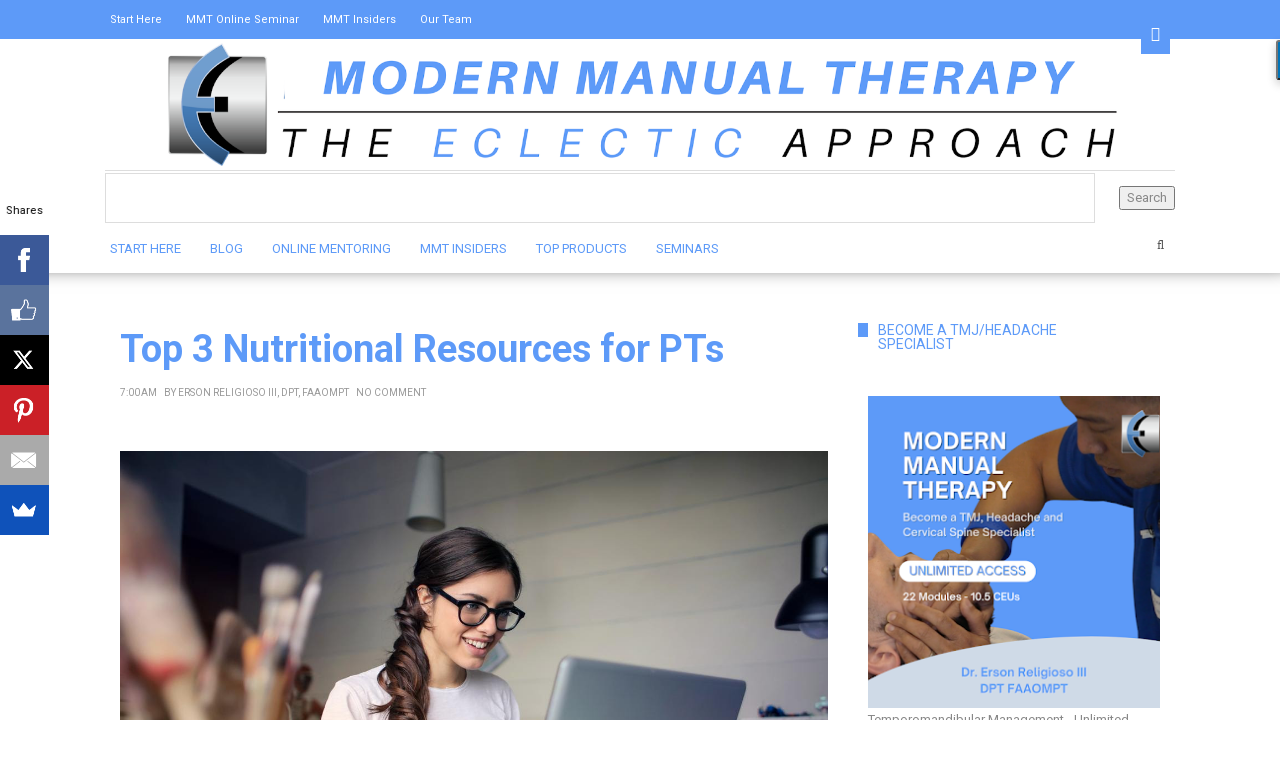

--- FILE ---
content_type: text/html; charset=UTF-8
request_url: https://www.themanualtherapist.com/2020/11/top-3-nutritional-resources-for-pts.html
body_size: 32259
content:
<!DOCTYPE html>
<html class='v2' dir='ltr' xmlns='http://www.w3.org/1999/xhtml' xmlns:b='http://www.google.com/2005/gml/b' xmlns:data='http://www.google.com/2005/gml/data' xmlns:expr='http://www.google.com/2005/gml/expr'>
<head>
<link href='https://www.blogger.com/static/v1/widgets/335934321-css_bundle_v2.css' rel='stylesheet' type='text/css'/>
<!-- Google tag (gtag.js) -->
<script async='async' src='https://www.googletagmanager.com/gtag/js?id=G-JKPXCETDY6'></script>
<script>
  window.dataLayer = window.dataLayer || [];
  function gtag(){dataLayer.push(arguments);}
  gtag('js', new Date());

  gtag('config', 'G-JKPXCETDY6');
</script>
<!-- Global site tag (gtag.js) - Google Analytics -->
<script async='async' src='https://www.googletagmanager.com/gtag/js?id=UA-49488590-3'></script>
<script>
  window.dataLayer = window.dataLayer || [];
  function gtag(){dataLayer.push(arguments);}
  gtag('js', new Date());

  gtag('config', 'UA-49488590-3');
</script>
<meta content='summary' name='twitter:card'/>
<meta content='@THE_OMPT' name='twitter:site'/>
<meta content='https://www.themanualtherapist.com/2020/11/top-3-nutritional-resources-for-pts.html' name='twitter:url'/>
<meta content='Top 3 Nutritional Resources for PTs' name='twitter:title'/>
<meta content='best nutritional resources for physical therapists, Nutrition and Physical Therapy, Modern Nutritional Rehab, The Eclectic Approach' name='twitter:description'/>
<meta content='https://blogger.googleusercontent.com/img/b/R29vZ2xl/AVvXsEiOIEgaHisNp-_uO5FdQd_FbcXA8wORN1oht_jmE0ipbAoJcjNm4_M75b2iM4nkmEGmnIrl9JwfIFI9r4Kezh3DxYm392-8hgZn7WvwXFBA2_EbgSBuqH_5_rJkorNoNi4KoqVuudWqwbk/s16000/unnamed.jpg' name='twitter:image'/>
<meta content='text/html; charset=UTF-8' http-equiv='Content-Type'/>
<meta content='blogger' name='generator'/>
<link href='https://www.themanualtherapist.com/favicon.ico' rel='icon' type='image/x-icon'/>
<link href='https://www.themanualtherapist.com/2020/11/top-3-nutritional-resources-for-pts.html' rel='canonical'/>
<link rel="alternate" type="application/atom+xml" title="Modern Manual Therapy Blog - Manual Therapy, Videos, Neurodynamics,  Podcasts, Research Reviews - Atom" href="https://www.themanualtherapist.com/feeds/posts/default" />
<link rel="alternate" type="application/rss+xml" title="Modern Manual Therapy Blog - Manual Therapy, Videos, Neurodynamics,  Podcasts, Research Reviews - RSS" href="https://www.themanualtherapist.com/feeds/posts/default?alt=rss" />
<link rel="service.post" type="application/atom+xml" title="Modern Manual Therapy Blog - Manual Therapy, Videos, Neurodynamics,  Podcasts, Research Reviews - Atom" href="https://www.blogger.com/feeds/2003705960781611123/posts/default" />

<link rel="alternate" type="application/atom+xml" title="Modern Manual Therapy Blog - Manual Therapy, Videos, Neurodynamics,  Podcasts, Research Reviews - Atom" href="https://www.themanualtherapist.com/feeds/3785436314375335431/comments/default" />
<!--Can't find substitution for tag [blog.ieCssRetrofitLinks]-->
<link href='https://blogger.googleusercontent.com/img/b/R29vZ2xl/AVvXsEiOIEgaHisNp-_uO5FdQd_FbcXA8wORN1oht_jmE0ipbAoJcjNm4_M75b2iM4nkmEGmnIrl9JwfIFI9r4Kezh3DxYm392-8hgZn7WvwXFBA2_EbgSBuqH_5_rJkorNoNi4KoqVuudWqwbk/s16000/unnamed.jpg' rel='image_src'/>
<meta content='best nutritional resources for physical therapists, Nutrition and Physical Therapy, Modern Nutritional Rehab, The Eclectic Approach' name='description'/>
<meta content='https://www.themanualtherapist.com/2020/11/top-3-nutritional-resources-for-pts.html' property='og:url'/>
<meta content='Top 3 Nutritional Resources for PTs' property='og:title'/>
<meta content='best nutritional resources for physical therapists, Nutrition and Physical Therapy, Modern Nutritional Rehab, The Eclectic Approach' property='og:description'/>
<meta content='https://blogger.googleusercontent.com/img/b/R29vZ2xl/AVvXsEiOIEgaHisNp-_uO5FdQd_FbcXA8wORN1oht_jmE0ipbAoJcjNm4_M75b2iM4nkmEGmnIrl9JwfIFI9r4Kezh3DxYm392-8hgZn7WvwXFBA2_EbgSBuqH_5_rJkorNoNi4KoqVuudWqwbk/w1200-h630-p-k-no-nu/unnamed.jpg' property='og:image'/>

<!-- Facebook Pixel Code -->
<script>
!function(f,b,e,v,n,t,s) (if(f.fbq)return;n=f.fbq=function() (n.callMethod?
n.callMethod.apply(n,arguments):n.queue.push(arguments) );if(!f. fbq)f. fbq=n;
n.push=n;n.loaded=!0;n.version='2.0';n.queue= < >;t=b.createElement(e);t.async=!0;
t.src=v;s=b.getElementsByTagName(e) <0 >;s.parentNode.insertBefore(t,s) )(window,
document,'script','https://connect.facebook.net/en US/fbevents.js');

fbq('init', '377373985746366');
fbq('track', "PageView");</script>
<noscript><img height="1" width="1" style="display:none"
src="https://www.facebook.com/tr?id=377373985746366&ev=PageView&noscript=1"
/></noscript>
<!-- End Facebook Pixel Code -->

    <title>
Top 3 Nutritional Resources for PTs | Modern Manual Therapy Blog - Manual Therapy, Videos, Neurodynamics,  Podcasts, Research Reviews
</title>
<meta charset='UTF-8'/>
<meta content='width=device-width, initial-scale=1, maximum-scale=1' name='viewport'/>
<link href='//maxcdn.bootstrapcdn.com/bootstrap/3.3.1/css/bootstrap.min.css' rel='stylesheet' type='text/css'/>
<link href='//maxcdn.bootstrapcdn.com/font-awesome/4.1.0/css/font-awesome.min.css' id='fontawesome' rel='stylesheet' type='text/css'/>
<link href="//fonts.googleapis.com/css?family=Roboto:400,700%7CRoboto:300,400,700%7CRoboto&amp;subset=cyrillic" rel="stylesheet" type="text/css">
<style id='page-skin-1' type='text/css'><!--
*------------------------------------
Blogger Template Style
Template name :Square Magazine
Designer : VeeThemes.com
Site : http://www.veethemes.com
Verion : Full Version
--------------------------------------*/
*,*:before,*:after{box-sizing:border-box;-moz-box-sizing:border-box;-webkit-box-sizing:border-box;}
/*------------------------------------------------------
Variable @ Template Designer
--------------------------------------------------------
<Group description="Header Text" selector="h1,h2,h3,h4,h5,h6">
<Variable name="header.font" description="Font" type="font"
default="normal normal 12px roboto, roboto, roboto, roboto, roboto"/>
<Variable name="header.text.color" description="Text Color" type="color" default="#5d9af8"/>
</Group>
<Variable name="keycolor" description="Main Color" type="color" default="#757575"/>
<Group description="Body-background" selector="body">
<Variable name="body.background.color" description="Body Color" type="color" default="#f3f3f3"/>
<Variable name="primary.background.color" description="Main background Color" type="color" default="#28c9bc"/>
<Variable name="secondary.background.color" description="Secondary background Color" type="color" default="#28c9bc"/>
<Variable name="tertiary.background.color" description="Tertiary background Color" type="color" default="#28c9bc"/>
</Group>
------------------------------------------------------*/
/*****************************************
reset.css
******************************************/
html, body, div, span, applet, object, iframe,
h1, h2, h3, h4, h5, h6, p, blockquote, pre,
a, abbr, acronym, address, big, cite, code,
del, dfn, em, font, img, ins, kbd, q, s, samp,
small, strike, strong, sub, sup, tt, var,
dl, dt, dd, ol, ul, li,
fieldset, form, label, legend,
table, caption, tbody, tfoot, thead, tr, th, td, figure {    margin: 0;    padding: 0;}
article,aside,details,figcaption,figure,
footer,header,hgroup,menu,nav,section {     display:block;}
table {    border-collapse: separate;    border-spacing: 0;}
caption, th, td {    text-align: left;    font-weight: normal;}
sup{    vertical-align: super;    font-size:smaller;}
code{    font-family: 'roboto', roboto, roboto;    font-size:12px;    color:#272727;}
::selection {  background: #333;  color: #fff;  }
::-moz-selection {  background: #333;  color: #fff;  }
a img{	border: none;}
ol, ul { padding: 10px 0 20px;  margin: 0 0 0 35px;  text-align: left;  }
ol li { list-style-type: decimal;  padding:0 0 5px;  }
ul li { list-style-type: square;  padding: 0 0 5px;  }
ul ul, ol ol { padding: 0; }
h1, h2, h3, h4, h5, h6 { font-family: roboto, roboto; font-weight: normal;}
.post-body h1 { line-height: 48px; font-size: 42px; margin: 10px 0; }
.post-body h2 { font-size: 36px; line-height: 44px; padding-bottom: 5px; margin: 10px 0; }
.post-body h3 { font-size: 32px; line-height: 40px; padding-bottom: 5px; margin: 10px 0; }
.post-body h4 { font-size: 28px; line-height: 36px; margin: 10px 0;  }
.post-body h5 { font-size: 24px; line-height: 30px; margin: 10px 0;  }
.post-body h6 { font-size: 18px; line-height: 24px; margin: 10px 0;  }
/*****************************************
Global Links CSS
******************************************/
a{ color: #5d9af8; outline:none; text-decoration: none; }
a:hover, a:focus { color: #222; text-decoration:none; }
body{ background: #ffffff; color: #888; padding: 0; font-family: 'roboto', roboto; font-size: 15px; line-height: 25px; }
.clr { clear:both; float:none; }
/*****************************************
Wrappers
******************************************/
.ct-wrapper { padding: 0px 20px; position: relative; max-width: 1080px; margin: 0 auto; }
.outer-wrapper { margin: 50px 0 25px;  margin-top: 50px; position: relative; }
.header-wrapper {
display: inline-block;
float: left;
width: 100%;
z-index: 100;
position: relative;
background-color: #FfFfFf
-webkit-box-shadow: 0px -19px 20px 10px #000;
box-shadow: 0px -19px 20px 10px #000;
-moz-box-shadow: 0px -19px 20px 10px #000;
}
.main-wrapper {   width: 70%;float: left;}
div#content {
margin:0;
margin-right: 20px;
}
.sidebar-wrapper { width: 30%;float: right;}
/**** Layout Styling CSS *****/
body#layout .header-wrapper { margin-top: 40px; }
body#layout .outer-wrapper, body#layout .sidebar-wrapper, body#layout .ct-wrapper { margin: 0; padding: 0; }
body#layout #About { width: 100%; }
.section, .widget{margin:0;}
#layout div#navigation {
display: block;
width: auto;
}
/*****************************************
Top Header CSS
******************************************/
.hdr-top {
background-color: #5d9af8;
position: relative;
z-index: 1000000;
}
.top_menu li a {
padding:7px 5px;color:#ffffff;display:block;
}
form.gsc-search-box input[type="text"]{
border: 1px solid #ddd;
}
.top_menu ul li {
padding: 0;
margin: 0;
margin-right: 10px;
list-style: none;
display: inline-block;
font-size: 11px;
font-family: roboto;color:#ffffff
text-transform: uppercase;
}
.top_menu ul {
list-style: none;
padding: 0;
margin: 0;
}
.one-half {
width: 45%;
float:left;
}
.toggle_social {
text-align: right;
display: inline-block;
position: absolute;
right: 10px;
top: 15px;
}
.toggle_social a {
padding: 7px 10px;
display: block;
color: #FFF;
background-color: #5d9af8;
z-index: 151;
position: relative;
}
.header-social {
margin:0;
margin-top:-70px;
margin-right: 50px;
padding:0;
position: absolute;
right:0;
display:inline-block;
transition: all .2s ease-in-out;
-webkit-transition: all .2s ease-in-out;
-moz-transition: all .2s ease-in-out;
visibility: hidden;
opacity: 0;
}
.visible {
visibility: visible;
opacity: 1;
margin-top:0px;
}
.one-half.last {
float: right;
}
.social-media-container .notice {
display: inline-block;
float: left;
margin-right: 2px;
font-size: 12px;
}
.social-media-container .notice i {
margin-right: 5px;
}
.header-social li {
margin-right: 1px;
list-style: none;
float: left;
margin: 0;
font-size: 12px;
}
.header-social li a {
text-decoration: none;
background-color: #5d9af8;
color: #ffffff;
text-align: center;
display: block;
padding: 7px;
}
.header-social li a:hover,.top_menu li a:hover {
color: #eee;
border-color: #eee;
transition: all .2s ease-in-out;
-webkit-transition: all .2s ease-in-out;
-moz-transition: all .2s ease-in-out;
-o-transition: all .2s ease-in-out;
}
.header-social li a .fa-facebook {
padding-left: 3px;
padding-right: 3px;
}
.header-social li a .fa-tumblr {
padding-left: 3px;
padding-right: 3px;
}
input[type="text"], input[type="password"], input[type="datetime"], input[type="datetime-local"], input[type="date"], input[type="month"], input[type="time"], input[type="week"], input[type="number"], input[type="email"], input[type="url"], input[type="search"], input[type="tel"], input[type="color"], .uneditable-input {
border-radius: 0;
font-size: 13px;
-moz-box-shadow: 0px 0px 0px rgba(0,0,0,0), 0 0 10px rgba(0, 0, 0, 0) inset;
-webkit-box-shadow: 0px 0px 0px rgba(0,0,0,0), 0 0 10px rgba(0, 0, 0, 0) inset;
box-shadow: 0px 0px 0px rgba(0,0,0,0), 0 0 10px rgba(0, 0, 0, 0) inset;
-webkit-box-sizing: border-box;
-moz-box-sizing: border-box;
-ms-box-sizing: border-box;
box-sizing: border-box;
line-height: 1em;
padding: 15px 10px!important;
height: 50px;
vertical-align: middle;
background: #fff;
border: none;
-webkit-transition: all 0.2s linear 0s;
-moz-transition: all 0.2s linear 0s;
-ms-transition: all 0.2s linear 0s;
-o-transition: all 0.2s linear 0s;
transition: all 0.2s linear 0s;
}
.search-include {
float: right;
height: auto;
position: relative;
margin-top: 5px;
margin-left: 25px;
}
.search-button a {
display: block;
text-decoration: none;
color: #555;
border-top: none;
height: 30px;
width: 30px;
padding-top: 4.5px;
font-size: 13px;
text-align: center;
position: relative;
}
#search-popup {
padding: 30px 30px;
text-align: left;
max-width: 1000px;
margin: 40px auto;
position: relative;
}
.mfp-hide {
display: none !important;
}
#search-popup {
padding: 30px 30px;
text-align: left;
max-width: 1000px;
margin: 40px auto;
position: relative;
margin-top: 12%;
}
.popup-search form, .popup-search form input {
margin: 0;
position: relative;
}
#search-popup .ft {
text-align: left;
border-bottom: 1px solid #ebebeb;
}
.popup-search input.ft {
width: 100%;
background: none;
height: 85px;
font-size: 40px;
border: none;
}
.mfp-wrap {
top: 0;
left: 0;
width: 100%;
height: 100%;
z-index: 99999;
position: fixed;
outline: none !important;
-webkit-backface-visibility: hidden;
}
.mfp-bg {
top: 0;
left: 0;
width: 100%;
height: 100%;
z-index: 99999;
overflow: hidden;
position: fixed;
background: #0b0b0b;
opacity: 0.8;
filter: alpha(opacity=80);
}
.my-mfp-zoom-in.mfp-ready.mfp-bg {
opacity: 1;
}
.my-mfp-zoom-in.mfp-bg {
opacity: 0;
-webkit-transition: opacity 0.3s ease-out;
-moz-transition: opacity 0.3s ease-out;
-o-transition: opacity 0.3s ease-out;
transition: opacity 0.3s ease-out;
background: #ffffff;
}
.mfp-container {
/* text-align: center; */
/* position: absolute; */
width: 100%;
height: 100%;
left: 0;
top: 0;
padding: 0 8px;
-webkit-box-sizing: border-box;
-moz-box-sizing: border-box;
box-sizing: border-box;
}
.mfp-auto-cursor .mfp-content {
cursor: auto;
}
.mfp-content {
position: relative;
display: inline-block;
vertical-align: middle;
margin: 0 auto;
text-align: left;
z-index: 1045;
width: 100%;
}
.my-mfp-zoom-in.mfp-ready .zoom-anim-dialog {
opacity: 1;
-webkit-transform: scale(1);
-moz-transform: scale(1);
-ms-transform: scale(1);
-o-transform: scale(1);
transform: scale(1);
}
.my-mfp-zoom-in .zoom-anim-dialog {
opacity: 0;
-webkit-transition: all 0.2s ease-in-out;
-moz-transition: all 0.2s ease-in-out;
-o-transition: all 0.2s ease-in-out;
transition: all 0.2s ease-in-out;
-webkit-transform: scale(0.8);
-moz-transform: scale(0.8);
-ms-transform: scale(0.8);
-o-transform: scale(0.8);
transform: scale(0.8);
}
button.mfp-close, button.mfp-arrow {
overflow: visible;
cursor: pointer;
background: transparent;
border: 0;
-webkit-appearance: none;
display: block;
outline: none;
padding: 0;
z-index: 1046;
-webkit-box-shadow: none;
box-shadow: none;
}
.mfp-close {
width: 44px;
height: 44px;
line-height: 44px;
position: absolute;
right: 0;
top: 0;
text-decoration: none;
text-align: center;
opacity: 0.65;
filter: alpha(opacity=65);
padding: 0 0 18px 10px;
color: white;
font-style: normal;
font-size: 28px;
font-family: roboto, roboto, roboto;
color: #333;
}
.blog-author {
float: right;
color: #bbb;
font-size: 11px;
line-height:1;
margin: 10px 0px 0px 0px;
}
/*****************************************
Header CSS
******************************************/
.navigation {
border-top: 1px solid #ddd;
padding: 2px 0 3px;
display: TABLE;
width: 100%;
}
#header {
display: block;
text-align:center;
}
#header-inner{ margin:0px 0; padding: 0; }
#header h1 {
font-family: "roboto",roboto;
font-size: 48px;
font-weight: 300;
line-height: 1.6;
display:inline-block;
}
#header h1 a, #header h1 a:hover {  color: #5d9af8;  display:block; padding:15px 10px;}
#header p.description{ color: #5d9af8; font-size: 12px; font-style: italic; text-shadow: 1px 1px #FFFFFF; margin: 0; padding: 0; text-transform:capitalize; }
#header img{   border:0 none; background:none; width:90%; height:auto; margin:0 auto;  }
a.logo-img {
display: block;
padding: 2px 0;
}
/*****************************************
Blog Post CSS
******************************************/
.article_container {
display: inline-block;
height: 100%;
width: 100%;
}
.article_image{position:relative;}
.article_image img{width:100%;}
.article_inner {
width: 93%;
display: inline-block;
margin: 0 auto;
margin-top: -60px;
left: -1px;
position: relative;
background-color: #fff;
padding: 35px 25px;
z-index: 1000;
}
.article_header {
margin-bottom: 20px;
}
.article_header a {
color: #444;
}
.article_header h2,h1.article_post_title{
font-size: 32px;
line-height: 1.4;
margin: 0;
padding: 0;
margin-bottom:10px;
font-weight: bold;
}
h1.article_post_title {
font-size: 38px;color:#5d9af8;
}
.meta{font-family:roboto,roboto;font-size:10px;  text-transform: uppercase;}
.meta,.meta a{  color: #999;}
.meta.post_meta span {
margin-right: 5px;
}
.meta.meta_tag {
font-size: 11px;
}
.meta.meta_tag a:nth-child(n+3) {
display:none;
}
.meta.meta_tag .fa {
margin-right: 5px;
font-size: 9px;
color: #5d9af8;
position:relative;
top:0
}
.meta-item.rdmre {
}
.article_excerpt p {
margin-bottom: 40px;
}
.meta-item.rdmre a {
display: inline-block;
line-height: 1;
color: #444;
font-size:11px;
background-color: transparent;
border: 1px solid #CCC;
padding: 10px 20px;
position: relative;
text-align: center;
border-radius: 4px;
font-family: roboto,roboto;
text-transform: uppercase;
}
.article_container:hover .meta-item.rdmre a {
background-color: #5d9af8;
border-color: #5d9af8;
color: #fff;
}
.article_container a {
transition: all .3s ease-in-out;
-webkit-transition: all .3s ease-in-out;
-moz-transition: all .3s ease-in-out;
-o-transition: all .3s ease-in-out;
-ms-transition: all .3s ease-in-out;
}
.article_container:hover .article_header h2 a {
color: #888;
}
.meta-item.share {
display: none;
}
.post-outer {
margin-bottom: 40px;
}
.post{ padding:0; }
.post-title { font-size: 28px; line-height: normal; margin: 0; padding: 0 0 10px; text-decoration: none; text-transform: capitalize; }
.post-title a{ color:#5d9af8; }
.post-title a:hover{ color: #2980B9; }
.post-body { word-wrap:break-word;  }
.post-header { border-bottom: 1px solid #F5F5F5; font-size: 12px; line-height: normal; margin: 0 0 10px; padding: 0 0 10px; text-transform: capitalize; }
.post-header a { color: #999; }
.post-header a:hover{ color: #2980B9; }
.post-footer {
margin-top: 30px;
}
.post-body img{ height: auto; max-width: 100%; }
h3.content-header {
text-align: center;
margin: 0 auto 50px;
font-weight:bold;
text-transform: uppercase;
letter-spacing: 5px;
}
.margin-30 {
margin-bottom: 30px;
}
/***** Page Nav CSS *****/
#blog-pager { display: inline-block; margin: 20px 0; overflow: visible; padding: 0; width: 100%; }
.showpageOf, .home-link {  display:none;  }
.showpagePoint {  background: #2980B9;  color: #FFFFFF;  margin: 0 10px 0 0;  padding: 5px 10px;  text-decoration: none;  border-radius: 3px; -moz-border-radius: 3px; -o-border-radius: 3px; -webkit-border-radius: 3px;  }
.showpage a, .showpageNum a { background: #333; color: #FFFFFF; margin: 0 10px 0 0; padding: 5px 10px; text-decoration: none; border-radius: 3px; -moz-border-radius: 3px; -o-border-radius: 3px; -webkit-border-radius: 3px; }
.showpage a:hover, .showpageNum a:hover {  background: #2980B9;  color: #fff;  border-radius: 3px;  -moz-border-radius: 3px;  -o-border-radius: 3px;  -webkit-border-radius: 3px;  text-decoration: none;  }
#blog-pager-newer-link { padding: 20px 5%; position: relative; text-align: left; width: 40%; }
#blog-pager-newer-link:before { content: "\00AB"; font-size: 30px; left: 0; position: absolute; top: 13%; }
#blog-pager-older-link { padding: 20px 5%; position: relative; text-align: right; width: 40%; }
#blog-pager-older-link:before { content: "\00BB"; font-size: 30px; position: absolute; right: 0; top: 13%; }
#blog-pager-newer-link .newer-text, #blog-pager-older-link .older-text { display: block; color: #999; }
/*****************************************
Post Highlighter CSS
******************************************/
blockquote {
border-left: 5px solid #333;
font-size: 14px;
padding: 15px 25px;
background-color: #F5F5F5;
}
/*****************************************
Sidebar CSS
******************************************/
.sidebar { margin: 0; padding: 0; display: block; }
.sidebar h2 {
font-size: 14px;
text-transform: uppercase;
font-weight: 400;
display: table;
color: #5d9af8;
overflow: hidden;
}
.sidebar h2, .footer h2 {
font-family: roboto, roboto;
letter-spacing: 0px;
line-height: 1;
padding: 0 10px;
margin-bottom: 45px;
background-color: #fff;
}
.sidebar .widget {
padding: 0 20px;
clear: both;
font-size: 13px;
line-height: 23px;
margin-bottom: 40px;
overflow:hidden;
position:relative;
}
.sidebar .widget:before {
content: "";
position: absolute;
background-color: #5d9af8;
height: 14px;
width: 90%;
left: 10px;
}
.sidebar ul { margin: 0; padding: 0; list-style: none; }
.sidebar li {line-height: normal;
list-style: none !important;
margin: 3px 0;}
/*****************************************
Footer Credits CSS
******************************************/
.footer_bottom {
position: relative;
margin-top: 40px;
}
.footer-attribution{
padding:30px 0;
font-size:13px;
}
.scroll_header {
float: right;
position: absolute;
bottom:25px;
right: 10px;
width: 30px;
height: 30px;
background-color: #222;
text-align: center;
font-size: 10px;
}
.scroll_header a {
color: #fff;
display: block;
padding: 2px 0;
}
.footer-menu {
float: left;
margin-top: 40px;
margin-left: 30px;
}
.footer-menu ul {
margin: 0;
padding: 0;
}
.footer-menu ul li {
list-style: none;
display: inline-block;
margin-right: 15px;
padding:0;
font-size: 14px;
}
/*------- -------- -----------
featured Posts
-------- -  ------------ -------*/
.blog_featured_posts {
counter-reset: trackit;
}
.blog_featured_post {
margin-bottom: 35px;
counter-increment: trackit;
position: relative;
}
.blog_featured_post::before {
content: counters(trackit,"");
float: left;
width: 30px;
height: 40px;
text-align: center;
line-height: 1.7;
font-size: 20px;
font-weight: 500;
font-family: roboto,roboto;
background-color:#F0BF3E;
color: #fff;
position: absolute;
top: -10px;
left: -10px;
z-index: 1;
}
img.img_fade {
max-width: 100%;
opacity: 0;
display: none;
}
.feat_link {
display: block;
position: relative;
width: 100%;
height: 145px;
overflow: hidden;
}
.feat-img {
width: 100%;
height: 100%;
top: 0;
position: absolute;
background-position: 50%;
background-repeat: no-repeat;
background-size: cover;
overflow: hidden;
}
.feat-info-wrapper span {
font-size: 12px;
font-family: roboto,roboto;
text-transform: uppercase;
font-weight: bold;
line-height: 1.5;
letter-spacing: 0px;
margin: 7px 0 7px;
border: 0;
display: block;
}
.feat-info-wrapper span a{color:#333}
a.featured_rd_mre {
font-size: 13px;
color: #3AC3FF;
font-family: playfair display,roboto;
}
/*--------- [slider] --------*/
figure.slider__item {position: relative;}
figcaption.slide__caption {position: absolute;top: 0;left: 0px;padding: 40px;width:100%;height:100%;}
figcaption.slide__caption:before {
content: "";
position: absolute;
top: 0;
left: 0;
bottom: 0;
width: 100%;
height: 100%;
background: rgba(0, 0, 0, 0.15);
-webkit-box-shadow: inset 0px 0px 150px 0px #000;
-moz-box-shadow: inset 0px 0px 150px 0px #000;
-ms-box-shadow: inset 0px 0px 150px 0px #000;
box-shadow: inset 0px 0px 150px 0px #000;
transition:all .5s ease-in;
-o-transition:all .5s ease-in;
-ms-transition:all .5s ease-in;
-moz-transition:all .5s ease-in;
-webkit-transition:all .5s ease-in;
}
figure.slider__item:hover .slide__caption:before {
background: transparent;
transition:all .5s ease-in;
-o-transition:all .5s ease-in;
-ms-transition:all .5s ease-in;
-moz-transition:all .5s ease-in;
-webkit-transition:all .5s ease-in;
}
figure.slider__item a.post__link {
position: relative;
display: block;
}
.post__description {
position: relative;
z-index:100;
height: 100%;
width: 100%;
}
.post__description p a {
display: inline-block;
background: #222222;
color: #fff;
line-height: 1;
letter-spacing: 1px;
font-size: 11px;
text-transform: uppercase;
padding: 4px 6px;
font-family: roboto,roboto;
border-radius: 1px;
top: 45%;
position: absolute;
}
.post__description h2 {
top: 60%;
position: absolute;
font-weight: 700;
}
.post__description h2 a{color:#fff;}
.img__container {
display: block;
height: 320px;
width: 75%;
float:left;
background-size: cover;
background-position: 50%;
}
/*****************************************
Custom Widget CSS
******************************************/
/***** Search Form *****/
#searchform fieldset { background: #F1F4F9; border: 1px solid #F1F4F9; color: #888888; width: 98%; }
#searchform fieldset:hover { background: #fff; }
#s { background: url("https://blogger.googleusercontent.com/img/b/R29vZ2xl/AVvXsEgnIvow84n-HInpMc805ry0RtaXM-dN5y-l3MKvAHuHq9IwkFvwAORaqdMD6oID8hRktzpDY8qBkRCn9DkrJPCgiMsCJq7EB-N22FWajm7UIXJFzLpm60_tI0FXafmbPrAGW-5VHkwUSVNP/s1600/sprites.png") no-repeat scroll right -60px rgba(0, 0, 0, 0); border: 0 none; color: #888888; float: left; margin: 8px 5%; padding: 0 10% 0 0; width: 80%; }
/***** Custom Labels *****/
.cloud-label-widget-content { display: inline-block; text-align: left; }
.cloud-label-widget-content .label-size { display: inline-block; float: left; font-size: 10px; font-family: roboto,roboto,roboto,roboto; font-weight: bold; line-height: normal; margin: 5px 5px 0 0; opacity: 1; text-transform: uppercase; }
.cloud-label-widget-content .label-size a { color: #000 !important; float: left; padding: 5px; }
.cloud-label-widget-content .label-size:hover a { color: #555 !important; }
.cloud-label-widget-content .label-size .label-count { color: #555; padding: 5px 0; float: left; }
.Label li{
transition: all .2s ease-in-out;
-webkit-transition: all .2s ease-in-out;
-moz-transition: all .2s ease-in-out;
-o-transition: all .2s ease-in-out;
}
.Label li:hover {
padding-left: 10px;
}
#Label1 li a{position:relative;}
#Label1 li a:before {
content: "\f016";
font-family: Fontawesome;
margin-right: 10px;
color: #797979;
}
/***** Popular Post *****/
.PopularPosts .item-thumbnail img {
display: block;
float: left;
height: 95px;
width: 95px;
}
.PopularPosts .item-title {
padding-bottom: .2em;
font-size: 14px;
text-transform: capitalize;
}
.item-snippet {
display: none;
}
/*--------- [sidebar newsletter ]----------*/
div#blog_newsletter h5{font-size: 14px;margin-bottom: 10px;}
div#blog_newsletter p{font-size:12px; line-height:1.7;margin-bottom: 20px;}
div#blog_newsletter input#subbox {
line-height: 1;
background: #eee;
border: none;
border-radius: 2px;
font-size: 13px;
letter-spacing: 1px;
min-height: 30px;
height: 38px;
margin: 0 0 20px;
padding: 10px 10px!important;
width: 100%;
box-shadow: none;
-webkit-box-shadow: none;
-moz-box-shadow: none;
-ms-box-shadow: none;
outline: 0;
}
div#blog_newsletter input#subbutton {padding: 10px;line-height:1;width: 100%;text-transform: uppercase;margin-bottom: 5px;box-shadow: none;outline: 0;color: #fff;display: inline-block;text-align: center;white-space: nowrap;vertical-align: middle;cursor: pointer;-webkit-user-select: none;-moz-user-select: none;-ms-user-select: none;user-select: none;background-image: none;border: 1px solid transparent;border-radius: 4px;font-size: 13px;letter-spacing: 2px;font-weight: 400;background: #222222;}
div#logo img {max-height:65px;}
.subscribe-footer {
background: rgb(243, 243, 243);
padding: 70px 20px 65px;
text-align: center;
border-top: 1px solid rgb(238, 238, 238);
position: relative;
z-index: 1;
font-family: 'roboto',roboto;
}
.subscribe-footer h1 {
margin-bottom: 15px;
font-family: 'roboto',roboto;
}
.subscribe-footer p {
margin-bottom: 10px;
color: rgb(153, 153, 153);
}
input#sub_box,input#sub_button{
outline:none;
border-image-source: initial;
border-image-slice: initial;
border-image-width: initial;
border-image-outset: initial;
border-image-repeat: initial;
}
input#sub_box {
background: rgb(255, 255, 255);
border: 1px solid rgb(221, 221, 221);
color: rgb(119, 119, 119);
display: inline-block;
max-width: 100%;
outline: none;
padding: 10px 8px;
width: 360px;
border-radius: 4px;
height: 37px;
}
input#sub_button {
background-color: #616161;
border: 1px solid #6F6F6F;
margin-left: 3px;
color: rgb(255, 255, 255);
display: inline-block;
cursor: pointer;
border-radius: 2px;
height: 35px;
width: 92px;
font-size: 14px;
}
.post_tags {
margin-bottom: 20px;  font-size: 12px;
}
.post_tags .fa {
color: #5d9af8;
margin-right: 5px;
}
.meta.post_tags a {
text-transform: none;
text-decoration: underline;
margin-right: 1px;
}
/*-----------[ share-wrapper ]-----------*/
.share-wrapper, .authorboxwrap {margin-bottom: 50px;}
.share-wrapper ul {padding: 0;margin: 0 auto;display:table;text-align: center;}
.share-wrapper li {list-style: none;display: inline-block;float:left;margin-right:0;padding: 0;margin-bottom: 30px;}
.share-wrapper li:first-child {display: block;margin-bottom: 20px;font-size: 16px;}
.share-wrapper li a{display:block;text-align: center;}
.share-wrapper li a i {
display: none;
color: #555;
width: 35px;
height: 35px;
padding: 9px;
font-size: 16px;
background: #F0F0F0!important;
border: 1px solid #DEDEDE;
}
.share-wrapper{margin-bottom:30px;}
.share-wrapper span {
display: block;
font-size: 12px;
font-family: roboto;
background-color: #eee;
line-height: 1;
padding: 8px 25px;
color: #fff;
}
li.facebook_share span {background-color: #3b5998;}
li.twitter_share span {background-color: #00aced;}
li.pinterest_share span{background-color: #cb2027;}
li.google_share span {background-color: #dd4b39;}
li.linkedin_share span {background-color: #007bb6;}
.share-wrapper > .title {
text-align: center;
margin-bottom: 30px;
}
/*------[author-box ]-------*/
.avatar-container {width: 170px;float: left;}
.avatar-container img {width: 125px;height: auto;border: 5px solid transparent;box-shadow: 0px 0px 20px -5px #000;-moz-box-shadow: 0px 0px 20px -5px #000;-webkit-box-shadow: 0px 0px 20px -5px #000;-ms-box-shadow: 0px 0px 20px -5px #000;-o-box-shadow: 0px 0px 20px -5px #000;}
.author_description_container {margin-left: 170px;}
.author_description_container h4 {font-size: 16px;display: block;margin-bottom: 10px;}
.author_description_container h4 a{color: #333;}
.author_description_container p {font-size: 12px;line-height: 1.7;margin-bottom: 15px;}
.authorsocial a {display: inline-block;margin-right: 5px;text-align: center;float:left;margin-right:2px;}
.authorsocial a i {width: 30px;height: 30px;padding: 8px 9px;display: block;background: #E9E9E9!important;color: #555;}
/*------*|*|*| Related Posts *|*|*|----------*/
div#related-posts {font-size: 16px;display: inline-block;width: 100%;}
div#related-posts h5 {font-size: 16px;text-transform: uppercase;margin: 0 0 25px;padding-bottom:15px;font-weight: 900;letter-spacing: 1px;text-align:center;position:relative;}
div#related-posts h5:after {content: "";position: absolute;width: 4px;height: 4px;background: #222;border-radius: 50%;bottom: 0;left: 47%;box-shadow: 1em 0px 0px 0px #222,2em 0px 0px 0px #222;}
div#related-posts ul {padding: 0;margin: 0;}
div#related-posts ul li {
list-style: none;
display: block;
float: left;
width: 32.555%;
padding: 0;
margin-left: 2px;
text-align: center;
position: relative;
}
div#related-posts ul li:first-child {margin-left: 0;}
div#related-posts img {
padding: 0;
width: 100%;
}
a.related-thumbs {position: relative;display: block;}
a.related-thumbs:before{opacity:1;}
a.related-title {
font-size: 13px;
line-height: 1.7;
display: block;
padding-top: 0;
margin: 10px 6px 0;
color: #333;}
/***** Blogger Contact Form Widget *****/
.contact-form-email, .contact-form-name, .contact-form-email-message, .contact-form-email:hover, .contact-form-name:hover, .contact-form-email-message:hover, .contact-form-email:focus, .contact-form-name:focus, .contact-form-email-message:focus { background: #F8F8F8; border: 1px solid #D2DADD; box-shadow: 0 1px 1px #F3F4F6 inset; max-width: 300px; color: #999; }
.contact-form-button-submit { background: #000; border: medium none; float: right; height: auto; margin: 10px 0 0; max-width: 300px; padding: 5px 10px; width: 100%; cursor: pointer; }
.contact-form-button-submit:hover { background: #2980B9; border: none; }
/***** Profile Widget CSS *****/
.Profile img { border:1px solid #cecece; background:#fff; float:left; margin:5px 10px 5px 0; padding: 5px; -webkit-border-radius: 50%;	-moz-border-radius: 50%; border-radius: 50%; }
.profile-data { color:#999999; font:bold 20px/1.6em roboto,roboto,roboto,roboto; font-variant:small-caps; margin:0; text-transform:capitalize;}
.profile-datablock { margin:0.5em 0;}
.profile-textblock { line-height:1.6em; margin:0.5em 0;}
a.profile-link { clear:both; display:block; font:80% roboto; padding:10px 0; text-align:center; text-transform:capitalize;}
/***** Meet The Author *****/
#About { background: #FFFFFF; display: inline-block; padding: 25px 3%; width: 94%; }
#About .widget-content { position: relative; width: 100%; }
#About .widget-content .main-wrap { width: auto; margin-right: 370px; }
#About .widget-content .main-wrap .info { float: left; position: relative; width: 90%; padding: 10px 5%; }
#About .widget-content .side-wrap { width: 340px; float: right; text-align: center; }
#About .widget-content .main-wrap .info h5 { border-bottom: 1px solid #F1F4F9; color: #000000; font-size: 16px; font-weight: bold; margin: 0 0 10px; padding: 0 0 5px; text-transform: capitalize; }
#About .widget-content .main-wrap .info p { color: #555; font-style: italic; }
#About .widget-content .side-wrap .author-img { border: 1px solid #CECECE; height: 150px; vertical-align: bottom; width: 150px; -webkit-border-radius: 50%;	-moz-border-radius: 50%; border-radius: 50%; }
ul.author-social { display: inline-block; margin: 10px 0 0; padding: 0; }
ul.author-social li { background: url("https://blogger.googleusercontent.com/img/b/R29vZ2xl/AVvXsEgnIvow84n-HInpMc805ry0RtaXM-dN5y-l3MKvAHuHq9IwkFvwAORaqdMD6oID8hRktzpDY8qBkRCn9DkrJPCgiMsCJq7EB-N22FWajm7UIXJFzLpm60_tI0FXafmbPrAGW-5VHkwUSVNP/s1600/sprites.png") no-repeat; display: inline-block; font-weight: bold; font-size: 12px; line-height: 16px; list-style: none; padding: 0 20px; }
ul.author-social li.facebook { background-position: 0 -80px; }
ul.author-social li.twitter { background-position: 0 -100px; }
ul.author-social li.googleplus { background-position: 0 -120px; }
ul.author-social li.rss { background-position: 0 -176px; }
ul.author-social li a { color: #000; }
ul.author-social li a:hover { color: #666; }
/*****************************************
Comments CSS
******************************************/
.comments { margin-top: 30px; }
.comments h4 { font-size: 20px; margin: 0 0 18px; text-transform: capitalize; }
.comments li {
list-style: none;
}
.comments .comments-content .comment-thread ol { overflow: hidden; margin: 0; }
.comments .comments-content .comment:first-child { padding-top: 0; }
.comments .comments-content .comment { margin-bottom: 0; padding-bottom: 0; }
.comments .avatar-image-container { max-height: 60px; width: 60px; }
.comments .avatar-image-container img { max-width: 40px; width: 100%; }
.comments .comment-block { background: #fff; margin-left: 40px; padding: 1px 0 0 20px; border-radius: 2px; -moz-border-radius: 2px; -webkit-border-radius: 2px; }
.comments .comments-content .comment-header a { color: #333; text-transform: capitalize; }
.comments .comments-content .user {   display: inline-block;
font-weight: bold;
font-size: 12px;
margin-bottom: 10px;
margin-right: 10px;
}
.comments .comments-content .datetime { margin-left: 0; }
.comments .comments-content .datetime a { font-size: 12px; text-transform: uppercase; }
.comments .comments-content .comment-header, .comments .comments-content .comment-content { margin: 0 20px 0 0; }
.comments .comment-block .comment-actions { display: block; text-align: right; }
.comments .comment .comment-actions a { border-radius: 2px; -moz-border-radius: 2px; -webkit-border-radius:2px; background: #F0BF3E; color: #FFFFFF; display: inline-block; font-size: 12px; line-height: normal; margin-left: 1px; padding: 5px 8px; }
.comments .comment .comment-actions a:hover { text-decoration: none; }
.comments .thread-toggle { display: none; }
.comments .comments-content .inline-thread { border-left: 1px solid #F4F4F4; margin: 0 0 20px 35px !important; padding: 0 0 0 20px; }
.comments .continue { display: none; }
.comments .comments-content .icon.blog-author {
display: none;
}
.comment-thread ol { counter-reset: countcomments; }
.comment-thread li:before { color: #F0BF3E; content: counter(countcomments, decimal); counter-increment: countcomments; float: right; font-size: 22px; padding: 15px 20px 10px; position: relative; z-index: 10; }
.comment-thread ol ol { counter-reset: contrebasse; }
.comment-thread li li:before { content: counter(countcomments,decimal) "." counter(contrebasse,lower-latin); counter-increment: contrebasse; float: right; font-size: 18px; }
/*****************************************
Responsive styles
******************************************/
@media screen and (max-width: 960px) {
.main-wrapper { margin-right:0; width:100%; }
.sidebar-wrapper{ float: left; width: auto; margin-top: 30px; }
}
@media screen and (max-width: 768px){
.article_header h2, h1.article_post_title{font-size:22px;}
.article_excerpt p{font-size:13px;}
.article_inner{margin-top:-25px;}
#comment-editor { margin:10px; }
input#sub_box {margin-bottom: 10px;  text-align: center;}
input#sub_button {width: 160px;}
.subscribe-footer h1 {font-size: 22px;}
}
@media screen and (max-width: 500px){
}
@media screen and (max-width: 420px){
.comments .comments-content .datetime{    display:block;    float:none;    }
.comments .comments-content .comment-header {    height:70px;    }
}
@media screen and (max-width: 320px){
.post-body img{  max-width: 230px; }
.comments .comments-content .comment-replies {    margin-left: 0;    }
}
.video-container {
position:relative;
padding-bottom:56.25%;
padding-top:30px;
height:0;
overflow:hidden;
}
.video-container iframe, .video-container object, .video-container embed {
position:absolute;
top:0;
left:0;
width:100%;
height:100%;
}
/*****************************************
Hiding Header Date and Feed Links
******************************************/
h2.date-header, span.blog-admin{display:none;}
#comments {
display: none!important;
}
* { font-family: roboto!important;}.mobile .blogger-iframe-colorize {
display: block !important; }
.blogger-iframe-colorize {
display: block !important;}
.post-body img {
max-width: 100%;
max-height: auto;
display: block;
margin: auto;
box-shadow: none;
border: none;
padding: 0px;
}
--></style>
<style type='text/css'>

</style>
<style id='responsive-menu' type='text/css'>



/*----- Menu -----*/
@media screen and (min-width: 860px) {

/*****************************************
Main Menu CSS
******************************************/
a.toggle-nav {
  display: none;
}
.nav-menu { margin: 0 auto; padding: 0; width: auto; z-index: 299;float:left }
.nav-menu ul{ list-style:none;  margin:0; padding:0; z-index: 999; }

.nav-menu ul li {
  display: inline-block;
  line-height: 1;
  list-style: none;
  padding: 0;
  margin-right: 15px;
}
.nav-menu li a {
  color: #5d9af8;
  display: block;
  padding: 15px 5px;
  position: relative;
  text-decoration: none;
}
}
  
  .nav-menu li a{
  text-transform: uppercase;
  font-family: roboto;
font-size: 13px;
}
 
/*----- Responsive -----*/
@media screen and (max-width: 1150px) {
    
}
 

 
@media screen and (max-width: 860px) {

.one-half {width: 70%;}
.top_menu ul li{margin:0;}

    .nav-menu {
        position:relative;
        display:inline-block;
		margin-left: 20px;
    }
 
    .nav-menu ul.active {
        display:none;
    }
 
    .nav-menu ul {
          width: 100%;
  min-width: 290px;
  position: absolute;
  top: 135%;
  left: 0px;
  padding: 10px 18px;
  box-shadow: 0px 1px 1px rgba(0,0,0,0.15);
  border-radius: 3px;
  background: #5d9af8;
  display: inline-block;
    }
 
    .nav-menu ul:after {
        width:0px;
        height:0px;
        position:absolute;
        top:0%;
        left:22px;
        content:'';
        transform:translate(0%, -100%);
		border-top-color:transparent;
        border-left:7px solid transparent;
        border-right:7px solid transparent;
        border-bottom:7px solid #303030;
    }
 
    .nav-menu li {
         margin: 12px 0px;
  padding: 0;
  float: none;
  display: block;
    }
 
    .nav-menu ul li a {
        display:block;
		color: #eee;
		padding:0;
    }
 
    .toggle-nav {
        padding: 3px 9px;
		margin-left: 10px;
  position: relative;
  top: 4px;
  float: left;
  display: inline-block;
  box-shadow: 0px 1px 1px rgba(0,0,0,0.15);
  border-radius: 3px;
  background: #5d9af8;
  text-shadow: 0px 1px 0px rgba(0,0,0,0.5);
  color: #777;
  font-size: 22px;
  transition: color linear 0.15s;
    }
 
    .toggle-nav:focus,.toggle-nav:hover, .toggle-nav, .toggle-nav.active {
        text-decoration:none;
        color:#ffffff;
    }
 
}


</style>
<style id='owl-carousel' type='text/css'>
/* 
 *  Core Owl Carousel CSS File
 *  v1.3.3
 */

/* clearfix */
.owl-carousel .owl-wrapper:after{content:":."display:block;clear:both;visibility:hidden;line-height:0;height:0}.owl-carousel{display:none;position:relative;width:100%;-ms-touch-action:pan-y}.owl-carousel .owl-wrapper{display:none;position:relative}.owl-carousel .owl-wrapper-outer{overflow:hidden;position:relative;width:100%}.owl-carousel .owl-wrapper-outer.autoHeight{-webkit-transition:height 500ms ease-in-out;-moz-transition:height 500ms ease-in-out;-ms-transition:height 500ms ease-in-out;-o-transition:height 500ms ease-in-out;transition:height 500ms ease-in-out}.owl-carousel .owl-item{float:left;margin-right:10px;}.owl-controls .owl-buttons div,.owl-controls .owl-page{cursor:pointer}.owl-controls{-webkit-user-select:none;-khtml-user-select:none;-moz-user-select:none;-ms-user-select:none;user-select:none;-webkit-tap-highlight-color:transparent}.grabbing{cursor:url(../images/grabbing.png) 8 8,move}.owl-carousel .owl-item,.owl-carousel .owl-wrapper{-webkit-backface-visibility:hidden;-moz-backface-visibility:hidden;-ms-backface-visibility:hidden;-webkit-transform:translate3d(0,0,0);-moz-transform:translate3d(0,0,0);-ms-transform:translate3d(0,0,0)}.owl-theme .owl-controls{margin-top:0px;text-align:center;position:absolute;bottom:0px;right:10px;}
.owl-theme .owl-controls .owl-buttons div {color: #060606;display: inline-block;zoom: 1;margin: 0px;padding:0;font-size: 28px;width: 40px;height:40px;-webkit-border-radius: 30px;
-moz-border-radius: 30px;border-radius: 30px;background: #FFFFFF;filter: Alpha(Opacity=50);
opacity: .9;}.owl-theme .owl-controls.clickable .owl-buttons div:hover{filter:Alpha(Opacity=100);opacity:1;text-decoration:none}.owl-theme .owl-controls .owl-page{display:inline-block;zoom:1}.owl-theme .owl-controls .owl-page span{display:block;width:12px;height:12px;margin:5px 3px;filter:Alpha(Opacity=95);opacity:.95;-webkit-border-radius:20px;-moz-border-radius:20px;border-radius:20px;background:#fff;}.owl-theme .owl-controls .owl-page.active span{filter:Alpha(Opacity=100);opacity:1;border:3px solid rgba(0,0,0,.6);}.owl-theme .owl-controls.clickable .owl-page:hover span{filter:Alpha(Opacity=100);opacity:1}.owl-theme .owl-controls .owl-page span.owl-numbers{height:auto;width:auto;color:#FFF;padding:2px 10px;font-size:12px;-webkit-border-radius:30px;-moz-border-radius:30px;border-radius:30px}@-webkit-keyframes preloader{0%{transform:translateY(0) scaleX(1.6);-webkit-transform:translateY(0) scaleX(1.6);-ms-transform:translateY(0) scaleX(1.6)}33%{transform:translateY(0) scaleX(1) scaleY(1.3);-webkit-transform:translateY(0) scaleX(1) scaleY(1.3);-ms-transform:translateY(0) scaleX(1) scaleY(1.3)}100%{transform:translateY(-150px) scaleX(1) scaleY(1.1);-webkit-transform:translateY(-150px) scaleX(1) scaleY(1.1);-ms-transform:translateY(-150px) scaleX(1) scaleY(1.1)}}@keyframes preloader{0%{transform:translateY(0) scaleX(1.6);-webkit-transform:translateY(0) scaleX(1.6);-ms-transform:translateY(0) scaleX(1.6)}33%{transform:translateY(0) scaleX(1) scaleY(1.3);-webkit-transform:translateY(0) scaleX(1) scaleY(1.3);-ms-transform:translateY(0) scaleX(1) scaleY(1.3)}100%{transform:translateY(-150px) scaleX(1) scaleY(1.1);-webkit-transform:translateY(-150px) scaleX(1) scaleY(1.1);-ms-transform:translateY(-150px) scaleX(1) scaleY(1.1)}}.owl-item.loading{width:100%;height:auto}.owl-item.loading:after{content:''position:absolute;margin-top:50%;left:calc(50% - 16px);height:32px;width:32px;background:#D75752;border-radius:50%;-moz-border-radius:50%;-webkit-border-radius:50%;-webkit-animation:preloader 400ms ease-out;animation:preloader 400ms ease-out;animation-iteration-count:infinite;animation-direction:alternate;-webkit-animation-iteration-count:infinite;-webkit-animation-direction:alternate}.owl-wrapper-outer {max-height: 565px;}
.owl_carouselle .owl-controls .owl-page span {width: 13px;height: 13px;}.owl_carouselle .owl-controls .owl-page.active span {border:0;background:$(primary.background.color)}.owl_carouselle .owl-controls .owl-page span{background:#fff;}.owl_carouselle .owl-controls .owl-page span {background: #fff;}.owl_carouselle .owl-controls {text-align: center;position: static;width: 100%;height: 0;}.owl-theme .owl-controls .owl-buttons div {position: absolute;right: 5px;top: 45%;}.owl-theme .owl-controls .owl-buttons div.owl-next {right: auto;left: 2px;}

</style>
<script src="//ajax.googleapis.com/ajax/libs/jquery/1.9.1/jquery.min.js" type="text/javascript"></script>
<script type='text/javascript'>
 //<![CDATA[

// Featured posts

cat1 = 'featured';

cat2 = 'slider'


imgr = new Array();
imgr[0] = "https://blogger.googleusercontent.com/img/b/R29vZ2xl/AVvXsEjodBf3BAv-mgQjx87w270bRxmbvaIWJ0IpwcXub2BbqLTuyeI4xYKzb7K-ZSlBG0Pm1XwSeFRk6DMmDi1f9q1ABZTDva1e-KVMCofBrxmiUCUxbMDz0eAi8-DfovyFrs08H7zABoeyJSQ/s700/style1.png";
showRandomImg = true;
aBold = true;
numposts1 = 7;
numposts2 = 12
function recentposts1(json){j=showRandomImg?Math.floor((imgr.length+1)*Math.random()):0;img=new Array;if(numposts1<=json.feed.entry.length)maxpost=numposts1;else maxpost=json.feed.entry.length;document.write('<div class="blog_featured_posts" >');for(var i=0;i<maxpost;i++){var entry=json.feed.entry[i];var posttitle=entry.title.$t;var tag=entry.category[0].term;var pcm;var posturl;var cropsize=400;if(i==json.feed.entry.length)break;for(var k=0;k<entry.link.length;k++)
if(entry.link[k].rel=="alternate"){posturl=entry.link[k].href;break}
for(var k=0;k<entry.link.length;k++)
if(entry.link[k].rel=="replies"&&entry.link[k].type=="text/html"){pcm=entry.link[k].title.split(" ")[0];break}
if("content"in entry)var postcontent=entry.content.$t;else if("summary"in entry)var postcontent=entry.summary.$t;else var postcontent="";postdate=entry.published.$t;if(j>imgr.length-1)j=0;img[i]=imgr[j];s=postcontent;a=s.indexOf("<img");b=s.indexOf('src="',a);c=s.indexOf('"',b+5);d=s.substr(b+5,c-b-5);if(a!=-1&&(b!=-1&&(c!=-1&&d!="")))img[i]=d;var month=[1,2,3,4,5,6,7,8,9,10,11,12];var month2=["Jan","Feb","Mar","Apr","May","Jun","Jul","Aug","Sep","Oct","Nov","Dec"];var day=postdate.split("-")[2].substring(0,2);var m=postdate.split("-")[1];var y=postdate.split("-")[0];for(var u2=0;u2<month.length;u2++)
if(parseInt(m)==month[u2]){m=month2[u2];break}
var daystr=day+" "+m+" "+y;var trtd='<div class="blog_featured_post"><a class="feat_link" href="'+posturl+'"><img class="img_fade" src="'+img[i]+'"></img><div class="feat-img" style="background-image:url('+img[i]+');"></div></a><div class="feat-info-wrapper"><span class="entry-title"><a href="'+posturl+'" rel="bookmark">'+posttitle+'</a></span><a href="'+posturl+'" class="featured_rd_mre">Read More <i class="fa fa-angle-right"></i></a></div></div>';document.write(trtd)
j++}
document.write('</div>')};
function showrecentposts1(json){j=showRandomImg?Math.floor((imgr.length+1)*Math.random()):0;img=new Array;if(numposts1<=json.feed.entry.length)maxpost=numposts2;else maxpost=json.feed.entry.length;document.write('<div class="owl_carouselle" style="display:none;">');for(var i=0;i<maxpost;i++){var entry=json.feed.entry[i];var posttitle=entry.title.$t;var pcm;var tag_name=entry.category[0].term;var posturl;if(i==json.feed.entry.length)break;for(var k=0;k<entry.link.length;k++)
if(entry.link[k].rel=="alternate"){posturl=entry.link[k].href;break}
if("content"in entry)var postcontent=entry.content.$t;else if("summary"in entry)var postcontent=entry.summary.$t;else var postcontent="";if(j>imgr.length-1)j=0;img[i]=imgr[j];s=postcontent;a=s.indexOf("<img");b=s.indexOf('src="',a);c=s.indexOf('"',b+5);d=s.substr(b+5,c-b-5);if(a!=-1&&(b!=-1&&(c!=-1&&d!="")))img[i]=d;var trtd='<figure class="slider__item clearfix"><figcaption class="slide__caption"><div class="post__description"><p><a href="/search/labels/'+tag_name+'?max-results=5" rel="tag">'+tag_name+'</a></p><h2><a href="'+posturl+'">'+posttitle+'</a></h2></div></figcaption><div class="lazyOwl img__container" style="background-image:url('+img[i]+');display: block;"></div></figure>';document.write(trtd);j++}
document.write('</div>');};


//]]>
</script>
<script type='text/javascript'>
/*<![CDATA[*/
// JavaScript Document
var _0xfc31=["\x53\x20\x31\x34\x28\x65\x2C\x74\x29\x7B\x6C\x28\x65\x2E\x38\x28\x22\x3C\x22\x29\x21\x3D\x2D\x31\x29\x7B\x36\x20\x6E\x3D\x65\x2E\x31\x6C\x28\x22\x3C\x22\x29\x3B\x31\x6B\x28\x36\x20\x72\x3D\x30\x3B\x72\x3C\x6E\x2E\x4D\x3B\x72\x2B\x2B\x29\x7B\x6C\x28\x6E\x5B\x72\x5D\x2E\x38\x28\x22\x3E\x22\x29\x21\x3D\x2D\x31\x29\x7B\x6E\x5B\x72\x5D\x3D\x6E\x5B\x72\x5D\x2E\x77\x28\x6E\x5B\x72\x5D\x2E\x38\x28\x22\x3E\x22\x29\x2B\x31\x2C\x6E\x5B\x72\x5D\x2E\x4D\x29\x7D\x7D\x65\x3D\x6E\x2E\x31\x6A\x28\x22\x22\x29\x7D\x74\x3D\x74\x3C\x65\x2E\x4D\x2D\x31\x3F\x74\x3A\x65\x2E\x4D\x2D\x32\x3B\x31\x69\x28\x65\x2E\x31\x6D\x28\x74\x2D\x31\x29\x21\x3D\x22\x20\x22\x26\x26\x65\x2E\x38\x28\x22\x20\x22\x2C\x74\x29\x21\x3D\x2D\x31\x29\x74\x2B\x2B\x3B\x65\x3D\x65\x2E\x77\x28\x30\x2C\x74\x2D\x31\x29\x3B\x31\x6E\x20\x65\x2B\x22\x22\x7D\x53\x20\x31\x72\x28\x65\x2C\x74\x2C\x4C\x2C\x51\x2C\x31\x33\x2C\x52\x29\x7B\x36\x20\x72\x3D\x55\x2E\x54\x28\x65\x29\x3B\x36\x20\x4C\x3D\x4C\x3B\x36\x20\x51\x3D\x51\x3B\x36\x20\x73\x3D\x22\x22\x3B\x36\x20\x6F\x3D\x72\x2E\x58\x28\x22\x4F\x22\x29\x3B\x36\x20\x75\x3D\x72\x2E\x58\x28\x22\x68\x22\x29\x3B\x36\x20\x61\x3D\x31\x70\x3B\x36\x20\x70\x3D\x22\x22\x3B\x6C\x28\x6F\x2E\x4D\x3E\x3D\x31\x29\x7B\x73\x3D\x27\x3C\x33\x20\x35\x3D\x22\x31\x68\x22\x3E\x3C\x61\x20\x59\x3D\x22\x22\x20\x48\x3D\x22\x27\x2B\x74\x2B\x27\x22\x3E\x3C\x4F\x20\x62\x3D\x22\x27\x2B\x6F\x5B\x30\x5D\x2E\x62\x2E\x31\x73\x28\x2F\x73\x5C\x42\x5C\x64\x7B\x32\x2C\x34\x7D\x2F\x2C\x27\x73\x27\x2B\x31\x66\x29\x2B\x27\x22\x20\x35\x3D\x22\x4F\x2D\x31\x36\x22\x2F\x3E\x3C\x2F\x61\x3E\x3C\x2F\x33\x3E\x27\x3B\x61\x3D\x47\x7D\x6C\x28\x72\x2E\x71\x2E\x38\x28\x22\x31\x38\x22\x29\x21\x3D\x2D\x31\x29\x7B\x73\x3D\x27\x3C\x33\x20\x35\x3D\x22\x7A\x22\x3E\x3C\x61\x20\x59\x3D\x22\x22\x20\x48\x3D\x22\x27\x2B\x74\x2B\x27\x22\x3E\x3C\x4F\x20\x31\x67\x3D\x22\x22\x20\x35\x3D\x22\x43\x22\x20\x62\x3D\x22\x27\x2B\x6F\x5B\x30\x5D\x2E\x62\x2B\x27\x22\x20\x41\x3D\x22\x27\x2B\x46\x2B\x27\x66\x22\x20\x44\x3D\x22\x27\x2B\x45\x2B\x27\x66\x22\x2F\x3E\x3C\x2F\x61\x3E\x3C\x2F\x33\x3E\x27\x3B\x61\x3D\x5A\x7D\x6C\x28\x72\x2E\x71\x2E\x38\x28\x22\x6A\x3A\x2F\x2F\x63\x2E\x39\x2E\x37\x2F\x76\x2F\x22\x29\x21\x3D\x2D\x31\x29\x7B\x36\x20\x76\x3D\x75\x5B\x30\x5D\x2E\x62\x3B\x36\x20\x6D\x3D\x76\x2E\x77\x28\x76\x2E\x38\x28\x22\x6A\x3A\x2F\x2F\x63\x2E\x39\x2E\x37\x2F\x76\x2F\x22\x29\x2B\x31\x30\x29\x3B\x73\x3D\x27\x3C\x33\x20\x35\x3D\x22\x7A\x22\x3E\x3C\x61\x20\x48\x3D\x22\x27\x2B\x74\x2B\x27\x22\x3E\x3C\x68\x20\x35\x3D\x22\x43\x22\x20\x62\x3D\x22\x6A\x3A\x2F\x2F\x63\x2E\x39\x2E\x37\x2F\x6B\x2F\x27\x2B\x6D\x2B\x27\x22\x20\x41\x3D\x22\x27\x2B\x46\x2B\x27\x66\x22\x20\x44\x3D\x22\x27\x2B\x45\x2B\x27\x66\x22\x3E\x3C\x2F\x68\x3E\x3C\x2F\x33\x3E\x27\x3B\x61\x3D\x47\x7D\x6C\x28\x72\x2E\x71\x2E\x38\x28\x22\x6A\x3A\x2F\x2F\x63\x2E\x39\x2E\x37\x2F\x6B\x2F\x22\x29\x21\x3D\x2D\x31\x29\x7B\x36\x20\x76\x3D\x75\x5B\x30\x5D\x2E\x62\x3B\x36\x20\x6D\x3D\x76\x2E\x77\x28\x76\x2E\x38\x28\x22\x6A\x3A\x2F\x2F\x63\x2E\x39\x2E\x37\x2F\x6B\x2F\x22\x29\x2B\x31\x61\x29\x3B\x73\x3D\x27\x3C\x33\x20\x35\x3D\x22\x7A\x20\x39\x22\x3E\x3C\x68\x20\x35\x3D\x22\x43\x22\x20\x62\x3D\x22\x6A\x3A\x2F\x2F\x63\x2E\x39\x2E\x37\x2F\x6B\x2F\x27\x2B\x6D\x2B\x27\x22\x20\x41\x3D\x22\x27\x2B\x46\x2B\x27\x66\x22\x20\x44\x3D\x22\x27\x2B\x45\x2B\x27\x66\x22\x3E\x3C\x2F\x68\x3E\x3C\x2F\x33\x3E\x27\x3B\x61\x3D\x47\x7D\x6C\x28\x72\x2E\x71\x2E\x38\x28\x22\x2F\x2F\x63\x2E\x39\x2E\x37\x2F\x6B\x2F\x22\x29\x21\x3D\x2D\x31\x29\x7B\x36\x20\x76\x3D\x75\x5B\x30\x5D\x2E\x62\x3B\x36\x20\x6D\x3D\x76\x2E\x77\x28\x76\x2E\x38\x28\x22\x2F\x2F\x63\x2E\x39\x2E\x37\x2F\x6B\x2F\x22\x29\x2B\x31\x65\x29\x3B\x73\x3D\x27\x3C\x33\x20\x35\x3D\x22\x7A\x20\x39\x22\x3E\x3C\x68\x20\x35\x3D\x22\x43\x22\x20\x62\x3D\x22\x6A\x3A\x2F\x2F\x63\x2E\x39\x2E\x37\x2F\x6B\x2F\x27\x2B\x6D\x2B\x27\x22\x20\x41\x3D\x22\x27\x2B\x46\x2B\x27\x66\x22\x20\x44\x3D\x22\x27\x2B\x45\x2B\x27\x66\x22\x3E\x3C\x2F\x68\x3E\x3C\x2F\x33\x3E\x27\x3B\x61\x3D\x47\x7D\x6C\x28\x72\x2E\x71\x2E\x38\x28\x22\x6A\x3A\x2F\x2F\x63\x2E\x39\x2D\x4E\x2E\x37\x2F\x6B\x2F\x22\x29\x21\x3D\x2D\x31\x29\x7B\x36\x20\x76\x3D\x75\x5B\x30\x5D\x2E\x62\x3B\x36\x20\x6D\x3D\x76\x2E\x77\x28\x76\x2E\x38\x28\x22\x6A\x3A\x2F\x2F\x63\x2E\x39\x2D\x4E\x2E\x37\x2F\x6B\x2F\x22\x29\x2B\x31\x64\x29\x3B\x73\x3D\x27\x3C\x33\x20\x35\x3D\x22\x7A\x20\x39\x22\x20\x3E\x3C\x68\x20\x35\x3D\x22\x43\x22\x20\x62\x3D\x22\x6A\x3A\x2F\x2F\x63\x2E\x39\x2E\x37\x2F\x6B\x2F\x27\x2B\x6D\x2B\x27\x22\x20\x41\x3D\x22\x27\x2B\x46\x2B\x27\x66\x22\x20\x44\x3D\x22\x27\x2B\x45\x2B\x27\x66\x22\x3E\x3C\x2F\x68\x3E\x3C\x2F\x33\x3E\x27\x3B\x61\x3D\x5A\x7D\x6C\x28\x72\x2E\x71\x2E\x38\x28\x22\x2F\x2F\x63\x2E\x39\x2D\x4E\x2E\x37\x2F\x6B\x2F\x22\x29\x21\x3D\x2D\x31\x29\x7B\x36\x20\x76\x3D\x75\x5B\x30\x5D\x2E\x62\x3B\x36\x20\x6D\x3D\x76\x2E\x77\x28\x76\x2E\x38\x28\x22\x2F\x2F\x63\x2E\x39\x2D\x4E\x2E\x37\x2F\x6B\x2F\x22\x29\x2B\x31\x62\x29\x3B\x73\x3D\x27\x3C\x33\x20\x35\x3D\x22\x7A\x20\x39\x22\x3E\x3C\x68\x20\x35\x3D\x22\x43\x22\x20\x62\x3D\x22\x6A\x3A\x2F\x2F\x63\x2E\x39\x2E\x37\x2F\x6B\x2F\x27\x2B\x6D\x2B\x27\x22\x20\x41\x3D\x22\x27\x2B\x46\x2B\x27\x66\x22\x20\x44\x3D\x22\x27\x2B\x45\x2B\x27\x66\x22\x3E\x3C\x2F\x68\x3E\x3C\x2F\x33\x3E\x27\x3B\x61\x3D\x47\x7D\x6C\x28\x72\x2E\x71\x2E\x38\x28\x22\x6A\x3A\x2F\x2F\x4B\x2E\x79\x2E\x37\x2F\x49\x2F\x22\x29\x21\x3D\x2D\x31\x29\x7B\x36\x20\x76\x3D\x75\x5B\x30\x5D\x2E\x62\x3B\x36\x20\x6D\x3D\x76\x2E\x77\x28\x76\x2E\x38\x28\x22\x6A\x3A\x2F\x2F\x4B\x2E\x79\x2E\x37\x2F\x49\x2F\x22\x29\x2B\x31\x6F\x29\x3B\x73\x3D\x27\x3C\x33\x20\x35\x3D\x22\x7A\x20\x79\x22\x3E\x3C\x68\x20\x35\x3D\x22\x43\x22\x20\x62\x3D\x22\x2F\x2F\x4B\x2E\x79\x2E\x37\x2F\x49\x2F\x27\x2B\x6D\x2B\x27\x22\x20\x41\x3D\x22\x27\x2B\x46\x2B\x27\x66\x22\x20\x44\x3D\x22\x27\x2B\x45\x2B\x27\x66\x22\x20\x3E\x3C\x2F\x68\x3E\x3C\x2F\x33\x3E\x27\x3B\x61\x3D\x47\x7D\x6C\x28\x72\x2E\x71\x2E\x38\x28\x22\x2F\x2F\x4B\x2E\x79\x2E\x37\x2F\x49\x2F\x22\x29\x21\x3D\x2D\x31\x29\x7B\x36\x20\x76\x3D\x75\x5B\x30\x5D\x2E\x62\x3B\x36\x20\x6D\x3D\x76\x2E\x77\x28\x76\x2E\x38\x28\x22\x2F\x2F\x4B\x2E\x79\x2E\x37\x2F\x49\x2F\x22\x29\x2B\x31\x30\x29\x3B\x73\x3D\x27\x3C\x33\x20\x35\x3D\x22\x7A\x20\x79\x22\x3E\x3C\x68\x20\x35\x3D\x22\x43\x22\x20\x62\x3D\x22\x2F\x2F\x4B\x2E\x79\x2E\x37\x2F\x49\x2F\x27\x2B\x6D\x2B\x27\x22\x20\x41\x3D\x22\x27\x2B\x46\x2B\x27\x66\x22\x20\x44\x3D\x22\x27\x2B\x45\x2B\x27\x66\x22\x20\x3E\x3C\x2F\x68\x3E\x3C\x2F\x33\x3E\x27\x3B\x61\x3D\x47\x7D\x36\x20\x67\x3D\x27\x3C\x33\x20\x35\x3D\x22\x31\x41\x22\x3E\x27\x2B\x73\x2B\x27\x3C\x33\x20\x35\x3D\x22\x31\x45\x22\x3E\x3C\x33\x20\x35\x3D\x22\x31\x44\x22\x3E\x3C\x33\x20\x35\x3D\x22\x31\x43\x22\x3E\x3C\x4A\x20\x35\x3D\x22\x50\x20\x31\x42\x22\x3E\x3C\x69\x20\x35\x3D\x22\x31\x31\x20\x31\x31\x2D\x31\x63\x22\x3E\x3C\x2F\x69\x3E\x27\x2B\x31\x33\x2B\x27\x3C\x2F\x4A\x3E\x3C\x31\x35\x3E\x3C\x61\x20\x48\x3D\x22\x27\x2B\x74\x2B\x27\x22\x3E\x27\x2B\x78\x2B\x27\x3C\x2F\x61\x3E\x3C\x2F\x31\x35\x3E\x3C\x33\x20\x35\x3D\x22\x50\x20\x31\x47\x22\x3E\x3C\x4A\x20\x35\x3D\x22\x52\x22\x3E\x31\x77\x20\x27\x2B\x52\x2B\x27\x3C\x2F\x4A\x3E\x3C\x4A\x20\x35\x3D\x22\x4C\x22\x3E\x31\x79\x20\x27\x2B\x4C\x2B\x27\x3C\x2F\x4A\x3E\x3C\x2F\x33\x3E\x3C\x2F\x33\x3E\x3C\x33\x20\x35\x3D\x22\x31\x46\x20\x31\x4A\x22\x3E\x3C\x70\x3E\x27\x2B\x31\x34\x28\x72\x2E\x71\x2C\x61\x29\x2B\x27\x3C\x2F\x70\x3E\x3C\x33\x20\x35\x3D\x22\x50\x2D\x31\x39\x20\x31\x37\x20\x50\x22\x3E\x3C\x61\x20\x48\x3D\x22\x27\x2B\x74\x2B\x27\x22\x3E\x27\x2B\x31\x71\x2B\x27\x3C\x2F\x61\x3E\x3C\x2F\x33\x3E\x3C\x2F\x33\x3E\x3C\x2F\x33\x3E\x3C\x2F\x33\x3E\x3C\x2F\x33\x3E\x27\x3B\x72\x2E\x71\x3D\x67\x7D\x56\x2E\x31\x7A\x3D\x53\x28\x29\x7B\x36\x20\x65\x3D\x55\x2E\x54\x28\x22\x31\x76\x22\x29\x3B\x6C\x28\x65\x3D\x3D\x31\x75\x29\x7B\x56\x2E\x31\x78\x2E\x48\x3D\x22\x6A\x3A\x2F\x2F\x63\x2E\x31\x32\x2E\x37\x22\x7D\x65\x2E\x57\x28\x22\x48\x22\x2C\x22\x6A\x3A\x2F\x2F\x63\x2E\x31\x32\x2E\x37\x2F\x22\x29\x3B\x65\x2E\x57\x28\x22\x31\x48\x22\x2C\x22\x31\x49\x22\x29\x3B\x65\x2E\x71\x3D\x22\x31\x74\x2E\x37\x22\x7D","\x7C","\x73\x70\x6C\x69\x74","\x7C\x7C\x7C\x64\x69\x76\x7C\x7C\x63\x6C\x61\x73\x73\x7C\x76\x61\x72\x7C\x63\x6F\x6D\x7C\x69\x6E\x64\x65\x78\x4F\x66\x7C\x79\x6F\x75\x74\x75\x62\x65\x7C\x7C\x73\x72\x63\x7C\x77\x77\x77\x7C\x7C\x7C\x70\x78\x7C\x7C\x69\x66\x72\x61\x6D\x65\x7C\x7C\x68\x74\x74\x70\x7C\x65\x6D\x62\x65\x64\x7C\x69\x66\x7C\x7C\x7C\x7C\x7C\x69\x6E\x6E\x65\x72\x48\x54\x4D\x4C\x7C\x7C\x7C\x7C\x7C\x7C\x73\x75\x62\x73\x74\x72\x69\x6E\x67\x7C\x7C\x76\x69\x6D\x65\x6F\x7C\x70\x6C\x61\x79\x62\x75\x74\x74\x6F\x6E\x7C\x77\x69\x64\x74\x68\x7C\x7C\x69\x6D\x67\x63\x6F\x6E\x7C\x68\x65\x69\x67\x68\x74\x7C\x74\x68\x68\x7C\x74\x68\x77\x7C\x73\x75\x6D\x6D\x61\x72\x79\x69\x7C\x68\x72\x65\x66\x7C\x76\x69\x64\x65\x6F\x7C\x73\x70\x61\x6E\x7C\x70\x6C\x61\x79\x65\x72\x7C\x64\x61\x74\x65\x7C\x6C\x65\x6E\x67\x74\x68\x7C\x6E\x6F\x63\x6F\x6F\x6B\x69\x65\x7C\x69\x6D\x67\x7C\x6D\x65\x74\x61\x7C\x63\x6F\x6D\x6D\x65\x6E\x74\x7C\x61\x75\x74\x68\x6F\x72\x7C\x66\x75\x6E\x63\x74\x69\x6F\x6E\x7C\x67\x65\x74\x45\x6C\x65\x6D\x65\x6E\x74\x42\x79\x49\x64\x7C\x64\x6F\x63\x75\x6D\x65\x6E\x74\x7C\x77\x69\x6E\x64\x6F\x77\x7C\x73\x65\x74\x41\x74\x74\x72\x69\x62\x75\x74\x65\x7C\x67\x65\x74\x45\x6C\x65\x6D\x65\x6E\x74\x73\x42\x79\x54\x61\x67\x4E\x61\x6D\x65\x7C\x74\x69\x74\x6C\x65\x7C\x73\x75\x6D\x6D\x61\x72\x79\x76\x7C\x32\x35\x7C\x66\x61\x7C\x76\x65\x65\x74\x68\x65\x6D\x65\x73\x7C\x74\x61\x67\x7C\x72\x65\x6D\x6F\x76\x65\x48\x74\x6D\x6C\x54\x61\x67\x7C\x68\x32\x7C\x72\x65\x73\x70\x6F\x6E\x73\x69\x76\x65\x7C\x72\x64\x6D\x72\x65\x7C\x74\x68\x75\x6D\x62\x76\x69\x64\x65\x6F\x7C\x69\x74\x65\x6D\x7C\x32\x39\x7C\x33\x33\x7C\x62\x6F\x6F\x6B\x6D\x61\x72\x6B\x7C\x33\x38\x7C\x32\x34\x7C\x38\x32\x30\x7C\x61\x6C\x74\x7C\x61\x72\x74\x69\x63\x6C\x65\x5F\x69\x6D\x61\x67\x65\x7C\x77\x68\x69\x6C\x65\x7C\x6A\x6F\x69\x6E\x7C\x66\x6F\x72\x7C\x73\x70\x6C\x69\x74\x7C\x63\x68\x61\x72\x41\x74\x7C\x72\x65\x74\x75\x72\x6E\x7C\x33\x30\x7C\x73\x75\x6D\x6D\x61\x72\x79\x5F\x6E\x6F\x69\x6D\x67\x7C\x52\x65\x61\x64\x6D\x6F\x72\x65\x5F\x77\x6F\x72\x64\x7C\x72\x6D\x7C\x72\x65\x70\x6C\x61\x63\x65\x7C\x56\x65\x65\x54\x68\x65\x6D\x65\x73\x7C\x6E\x75\x6C\x6C\x7C\x61\x74\x74\x72\x69\x5F\x62\x75\x74\x69\x6F\x6E\x7C\x62\x79\x7C\x6C\x6F\x63\x61\x74\x69\x6F\x6E\x7C\x6F\x6E\x7C\x6F\x6E\x6C\x6F\x61\x64\x7C\x61\x72\x74\x69\x63\x6C\x65\x5F\x63\x6F\x6E\x74\x61\x69\x6E\x65\x72\x7C\x6D\x65\x74\x61\x5F\x74\x61\x67\x7C\x61\x72\x74\x69\x63\x6C\x65\x5F\x68\x65\x61\x64\x65\x72\x7C\x61\x72\x74\x69\x63\x6C\x65\x5F\x63\x6F\x6E\x74\x7C\x61\x72\x74\x69\x63\x6C\x65\x5F\x69\x6E\x6E\x65\x72\x7C\x61\x72\x74\x69\x63\x6C\x65\x5F\x65\x78\x63\x65\x72\x70\x74\x7C\x70\x6F\x73\x74\x5F\x6D\x65\x74\x61\x7C\x72\x65\x6C\x7C\x64\x6F\x66\x6F\x6C\x6C\x6F\x77\x7C\x63\x6C\x65\x61\x72\x66\x69\x78","","\x66\x72\x6F\x6D\x43\x68\x61\x72\x43\x6F\x64\x65","\x72\x65\x70\x6C\x61\x63\x65","\x5C\x77\x2B","\x5C\x62","\x67"];eval(function(_0xa633x1,_0xa633x2,_0xa633x3,_0xa633x4,_0xa633x5,_0xa633x6){_0xa633x5=function(_0xa633x3){return (_0xa633x3<_0xa633x2?_0xfc31[4]:_0xa633x5(parseInt(_0xa633x3/_0xa633x2)))+((_0xa633x3=_0xa633x3%_0xa633x2)>35?String[_0xfc31[5]](_0xa633x3+29):_0xa633x3.toString(36))};if(!_0xfc31[4][_0xfc31[6]](/^/,String)){while(_0xa633x3--){_0xa633x6[_0xa633x5(_0xa633x3)]=_0xa633x4[_0xa633x3]||_0xa633x5(_0xa633x3)};_0xa633x4=[function(_0xa633x5){return _0xa633x6[_0xa633x5]}];_0xa633x5=function(){return _0xfc31[7]};_0xa633x3=1;};while(_0xa633x3--){if(_0xa633x4[_0xa633x3]){_0xa633x1=_0xa633x1[_0xfc31[6]]( new RegExp(_0xfc31[8]+_0xa633x5(_0xa633x3)+_0xfc31[8],_0xfc31[9]),_0xa633x4[_0xa633x3])}};return _0xa633x1;}(_0xfc31[0],62,108,_0xfc31[3][_0xfc31[2]](_0xfc31[1]),0,{}));
var Readmore_word = "Continue Reading.."; // Append  " Read More " String after post break 
var summary_noimg = 250;
summaryi = 200;
summaryv = 200;
thh = 420;
thw = 674;

jQuery(document).ready(function() {
    jQuery('a.toggle-nav').click(function(e) {
        jQuery(this).toggleClass('active');
        jQuery('.nav-menu ul').toggleClass('active');
 
        e.preventDefault();
    });

jQuery('.toggle_social a').click(function(e) {
        jQuery('.header-social').toggleClass('visible');
 
        e.preventDefault();
    });

});

/*]]>*/</script>
<meta content='b6224351191666527163' name='wot-verification'/>
<link href='https://www.blogger.com/dyn-css/authorization.css?targetBlogID=2003705960781611123&amp;zx=689c8ff1-c66d-4abd-a4f3-7db1ddb1c253' media='none' onload='if(media!=&#39;all&#39;)media=&#39;all&#39;' rel='stylesheet'/><noscript><link href='https://www.blogger.com/dyn-css/authorization.css?targetBlogID=2003705960781611123&amp;zx=689c8ff1-c66d-4abd-a4f3-7db1ddb1c253' rel='stylesheet'/></noscript>
<meta name='google-adsense-platform-account' content='ca-host-pub-1556223355139109'/>
<meta name='google-adsense-platform-domain' content='blogspot.com'/>

<!-- data-ad-client=ca-pub-8952159437509724 -->

</head>
<!--<body>-->
<body>
<div id='fb-root'></div>
<script>(function(d, s, id) {
  var js, fjs = d.getElementsByTagName(s)[0];
  if (d.getElementById(id)) return;
  js = d.createElement(s); js.id = id;
  js.src = "//connect.facebook.net/en_US/sdk.js#xfbml=1&version=v2.6";
  fjs.parentNode.insertBefore(js, fjs);
}(document, 'script', 'facebook-jssdk'));</script>
<div class='hdr-top'>
<div class='ct-wrapper'>
<div class='row'>
<div class='one-half first '>
<div class='top_menu'>
<ul>
<li><a href='https://landing.themanualtherapist.com'>Start Here</a></li>
<li><a href='https://modmt.com/onlineseminar'>MMT Online Seminar</a></li>
<li><a href='https://modmt.com/insiders'>MMT Insiders</a></li>
<li><a href='https://www.themanualtherapist.com/p/our-team.html'>Our Team</a></li>
</ul>
</div>
</div>
<div class='one-half last social-media-container'>
<div class='toggle_social'><a href='#'><i class='fa fa-plus'></i></a></div>
<ul class='header-social'>
<li><a href='http://facebook.com/the.ompt'><i class='fa fa-facebook'></i></a></li>
<li><a href='http://twitter.com/the_ompt'><i class='fa fa-twitter'></i></a></li>
<li><a href='https://instagram.com/modernmanualtherapy'><i class='fa fa-instagram'></i></a></li>
<li><a href='https://www.pinterest.com/religiosopt/'><i class='fa fa-pinterest'></i></a></li>
<li><a href='https://plus.google.com/collection/E7-0Z'><i class='fa fa-google-plus'></i></a></li>
</ul>
</div>
</div>
<div class='clear'></div>
</div>
</div>
<div class='header-wrapper'>
<div class='ct-wrapper'>
<div class='row'>
<div class='header section' id='header'><div class='widget Header' data-version='1' id='Header1'>
<div id='header-inner'>
<a class='logo-img' href='https://www.themanualtherapist.com/' style='display: block'>
<img alt='Modern Manual Therapy Blog - Manual Therapy, Videos, Neurodynamics,  Podcasts, Research Reviews' id='Header1_headerimg' src='https://blogger.googleusercontent.com/img/b/R29vZ2xl/AVvXsEjj6Fn22JeB_i_zyjoZJXgQGx6ewg8ga4si41M0pefGfo4YuAuHF0ufVWSa1HMgjT5CTYkzirh8t-12ETB9Mbt_LEQfWymnw3oKYql5qOfQ9IAb4XFAI8ij3A4yBOyzjzFGF0W5jYDStvo/s1600/MMT+Logo.png' style='display: block'/>
</a>
</div>
</div></div>
<div class='navigation section' id='navigation'><div class='widget BlogSearch' data-version='1' id='BlogSearch1'>
<div class='widget-content'>
<div id='BlogSearch1_form'>
<form action='https://www.themanualtherapist.com/search' class='gsc-search-box' target='_top'>
<table cellpadding='0' cellspacing='0' class='gsc-search-box'>
<tbody>
<tr>
<td class='gsc-input'>
<input autocomplete='off' class='gsc-input' name='q' size='10' title='search' type='text' value=''/>
</td>
<td class='gsc-search-button'>
<input class='gsc-search-button' title='search' type='submit' value='Search'/>
</td>
</tr>
</tbody>
</table>
</form>
</div>
</div>
<div class='clear'></div>
</div><div class='widget LinkList' data-version='1' id='LinkList1'>
<div class='widget-content nav-menu'>
<a class='toggle-nav' href='#'>&#9776;</a>
<ul class='active'>
<li><a href='https://landing.themanualtherapist.com'>Start Here</a></li>
<li><a href='https://themanualtherapist.com/index.html'>Blog</a></li>
<li><a href='http://modernrehabmastery.com'>Online Mentoring</a></li>
<li><a href='https://modmt.com/insiders'>MMT Insiders</a></li>
<li><a href='https://edgemobsys.com/bestsellers'>Top Products</a></li>
<li><a href='https://theeclecticapproach.com'>Seminars</a></li>
</ul>
</div>
<div class='search-include'>
<div class='search-button'>
<a class='open_s' href='#search-popup' original-title='Click here to search' rel='tooltip'><i class='fa fa-search'></i></a>
</div>
<div class='zoom-anim-dialog popup-search mfp-hide' id='search-popup'>
<div class='form_wrap'>
<form action='/search' id='search_form' method='get'>
<input autocomplete='off' class='ft' id='srch_txt' name='q' placeholder='Search...' type='text'/>
</form>
</div>
</div>
</div>
</div></div>
</div>
</div>
</div>
<div class='clr'></div>
<!--slider section -->
<div class='ct-wrapper'>
<div class='outer-wrapper'>
<div class='main-wrapper'>
<div class='content section' id='content'><div class='widget Blog' data-version='1' id='Blog1'>
<div class='blog-posts hfeed'>
<!--Can't find substitution for tag [defaultAdStart]-->
<div class='post-outer'>
<div class='post hentry' itemprop='blogPost' itemscope='itemscope' itemtype='http://schema.org/BlogPosting'>
<h1 class='article_post_title entry-title' itemprop='name'>
Top 3 Nutritional Resources for PTs
</h1>
<div class='meta post_meta margin-30'>
<span class='date'>7:00&#8239;AM</span>
<span class='author'>by <a href='https://www.blogger.com/profile/06798486555271324601'>Erson Religioso III, DPT, FAAOMPT</a></span>
<span class='comment'>
<a href='https://www.blogger.com/comment/fullpage/post/2003705960781611123/3785436314375335431' onclick='javascript:window.open(this.href, "bloggerPopup", "toolbar=0,location=0,statusbar=1,menubar=0,scrollbars=yes,width=640,height=500"); return false;'>No Comment</a>
</span>
</div>
<div class='post-body entry-content' id='post-body-3785436314375335431'>
<div class="separator" style="clear: both;"><p style="box-sizing: inherit; font-family: &quot;Open Sans&quot;; font-size: 16px; margin-bottom: 1rem; margin-top: 1rem;"></p><div class="separator" style="clear: both; text-align: center;"><a href="https://blogger.googleusercontent.com/img/b/R29vZ2xl/AVvXsEiOIEgaHisNp-_uO5FdQd_FbcXA8wORN1oht_jmE0ipbAoJcjNm4_M75b2iM4nkmEGmnIrl9JwfIFI9r4Kezh3DxYm392-8hgZn7WvwXFBA2_EbgSBuqH_5_rJkorNoNi4KoqVuudWqwbk/s1280/unnamed.jpg" imageanchor="1" style="margin-left: 1em; margin-right: 1em;"><img alt="Top 3 Nutritional Resources for PTs - themanualtherapist.com" border="0" data-original-height="853" data-original-width="1280" src="https://blogger.googleusercontent.com/img/b/R29vZ2xl/AVvXsEiOIEgaHisNp-_uO5FdQd_FbcXA8wORN1oht_jmE0ipbAoJcjNm4_M75b2iM4nkmEGmnIrl9JwfIFI9r4Kezh3DxYm392-8hgZn7WvwXFBA2_EbgSBuqH_5_rJkorNoNi4KoqVuudWqwbk/s16000/unnamed.jpg" title="Top 3 Nutritional Resources for PTs" /></a></div><br /><span style="background-color: white; box-sizing: inherit; font-weight: bolder;"><br /></span><p></p><p style="box-sizing: inherit; font-family: &quot;Open Sans&quot;; font-size: 16px; margin-bottom: 1rem; margin-top: 1rem;"><span style="background-color: white; box-sizing: inherit; font-weight: bolder;">Top 3 Nutrition Resources for PTs</span></p><p style="box-sizing: inherit; font-family: &quot;Open Sans&quot;; font-size: 16px; margin-bottom: 1rem; margin-top: 1rem;"><span style="background-color: white; box-sizing: inherit;">By Dr. Sean M Wells, DPT, PT, OCS, ATC/L, CSCS, CNPT, Cert-DN</span></p><p style="box-sizing: inherit; font-family: &quot;Open Sans&quot;; font-size: 16px; margin-bottom: 1rem; margin-top: 1rem;"><span style="background-color: white;"><span style="box-sizing: inherit;">Physical therapists (PTs) are unique healthcare providers. They are doctorally prepared, trained for direct and primary care, and work in a multitude of settings. Recently the American Physical Therapy Association (APTA) released a new House of Delegate&nbsp;</span><a href="http://www.apta.org/PatientCare/Nutrition/" style="box-sizing: inherit; margin-bottom: 1rem; margin-top: 1rem; text-decoration-line: none; touch-action: manipulation; transition: all 0s ease 0s;"><span style="box-sizing: inherit;">motion</span></a><span style="box-sizing: inherit;">&nbsp;stating PTs ought to be more involved with nutrition care and should be trained and educated in nutrition further. Obviously the direct choice for nutrition care would be with a registered dietitian or nutritionist. But what if a PT has the training and legal right to provide nutrition care -- what resources does that PT have to provide optimal nutrition guidance? We will explore the top 3 nutrition resources for the PT!</span></span></p><p style="box-sizing: inherit; font-family: &quot;Open Sans&quot;; font-size: 16px; margin-bottom: 1rem; margin-top: 1rem;"><span style="background-color: white; box-sizing: inherit; font-weight: bolder;">NutritionFacts.org</span></p><p style="box-sizing: inherit; font-family: &quot;Open Sans&quot;; font-size: 16px; margin-bottom: 1rem; margin-top: 1rem;"><span style="background-color: white;"><span style="box-sizing: inherit;">Dr. Michael Greger established&nbsp;</span><a href="https://nutritionfacts.org/" style="box-sizing: inherit; margin-bottom: 1rem; margin-top: 1rem; text-decoration-line: none; touch-action: manipulation; transition: all 0s ease 0s;"><span style="box-sizing: inherit;">https://nutritionfacts.org/</span></a><span style="box-sizing: inherit;">&nbsp;with the intent of sharing evidenced-based nutrition knowledge for everyone -- for free! The lifestyle medicine physician has gone to great lengths to provide videos, readings, and even recipes to outline best practices for nutrition and healthy living. The website is commercial free, has a creative common license (so you can freely share the information), and is completely science based. Whether you or your patient&#8217;s question is related to how much sugar you should eat or what is the ideal diet for rheumatoid arthritis, you will find NutritionFacts.org to be reliable and factual -- a fresh revelation compared to other websites and quack professionals.&nbsp;</span></span></p><p style="box-sizing: inherit; font-family: &quot;Open Sans&quot;; font-size: 16px; margin-bottom: 1rem; margin-top: 1rem;"><span style="background-color: white; box-sizing: inherit;">While you are at it, buy Dr. Greger's book,&nbsp;<a href="https://www.amazon.com/gp/product/1250066115/ref=as_li_tl?ie=UTF8&amp;camp=1789&amp;creative=9325&amp;creativeASIN=1250066115&amp;linkCode=as2&amp;tag=wellspt2020-20&amp;linkId=a2e25105b357c3ef2a6412a0abd2ba17" style="box-sizing: inherit; margin-bottom: 1rem; margin-top: 1rem; text-decoration-line: none; touch-action: manipulation; transition: all 0s ease 0s;">How Not to Die</a>. All of money he makes from his book goes back to making his free, commercial-free, and evidenced based website better.&nbsp;</span></p><p style="box-sizing: inherit; font-family: &quot;Open Sans&quot;; font-size: 16px; margin-bottom: 1rem; margin-top: 1rem;"></p><p style="box-sizing: inherit; font-family: &quot;Open Sans&quot;; font-size: 16px; margin-bottom: 1rem; margin-top: 1rem;"><span style="background-color: white; box-sizing: inherit; font-weight: bolder;">Physicians Committee for Responsible Medicine (PCRM)</span></p><p style="box-sizing: inherit; font-family: &quot;Open Sans&quot;; font-size: 16px; margin-bottom: 1rem; margin-top: 1rem;"><span style="background-color: white;"><span style="box-sizing: inherit;">Another fantastic resource for practicing PTs is the PCRM website. Their&nbsp;</span><a href="https://www.pcrm.org/good-nutrition/nutrition-information" style="box-sizing: inherit; margin-bottom: 1rem; margin-top: 1rem; text-decoration-line: none; touch-action: manipulation; transition: all 0s ease 0s;"><span style="box-sizing: inherit;">website</span></a><span style="box-sizing: inherit;">&nbsp;offers free nutrition information regarding macronutrients, food patterns, and healthy eating tips. The organization also offers free print-off healthy eating Fact Sheets, which are great for PTs to hand out to patients for education and evidenced-based recommendations. While not as expansive as NutritionFacts.org, PCRM&#8217;s website does include several major conditions and recommended dietary changes. For those patients looking to make a change to a more whole-food, plant-based lifestyle, then PCRM Starter Kit is a great way to help encourage them to change their eating habits. Check out the website and organization today and start helping your patients eat better -- even with small, incremental changes.</span></span></p><p style="box-sizing: inherit; font-family: &quot;Open Sans&quot;; font-size: 16px; margin-bottom: 1rem; margin-top: 1rem;"><span style="background-color: white; box-sizing: inherit;">Dr. Neal Barnard is the president of PCRM and his book on hormones and food is amazing.&nbsp;<a href="https://www.amazon.com/gp/product/1538747421/ref=as_li_tl?ie=UTF8&amp;camp=1789&amp;creative=9325&amp;creativeASIN=1538747421&amp;linkCode=as2&amp;tag=wellspt2020-20&amp;linkId=06bed68130406fa2638026e98ab968b3" style="box-sizing: inherit; margin-bottom: 1rem; margin-top: 1rem; text-decoration-line: none; touch-action: manipulation; transition: all 0s ease 0s;">Check it out today</a>!</span></p><p style="box-sizing: inherit; font-family: &quot;Open Sans&quot;; font-size: 16px; margin-bottom: 1rem; margin-top: 1rem;"></p><p style="box-sizing: inherit; font-family: &quot;Open Sans&quot;; font-size: 16px; margin-bottom: 1rem; margin-top: 1rem;"><span style="background-color: white;">&nbsp;</span></p><p style="box-sizing: inherit; font-family: &quot;Open Sans&quot;; font-size: 16px; margin-bottom: 1rem; margin-top: 1rem;"><span style="background-color: white; box-sizing: inherit; font-weight: bolder;">American College of Lifestyle Medicine (ACLM)</span></p><p style="box-sizing: inherit; font-family: &quot;Open Sans&quot;; font-size: 16px; margin-bottom: 1rem; margin-top: 1rem;"><span style="background-color: white;"><span style="box-sizing: inherit;">Other than the APTA, those PTs interested in improving wellness, offering holistic care, or who want to integrate more preventive interventions in their practice, then the&nbsp;</span><a href="https://www.lifestylemedicine.org/" style="box-sizing: inherit; margin-bottom: 1rem; margin-top: 1rem; text-decoration-line: none; touch-action: manipulation; transition: all 0s ease 0s;"><span style="box-sizing: inherit;">ACLM</span></a><span style="box-sizing: inherit;">&nbsp;is a must for membership. The ACLM is a College under the American Medical Association (AMA), is science-based, and offers a laundry-list of benefits. The ACLM offers continuing medical education (CME) and continuing education hours (CEH) for healthcare providers focused on such topics as:</span></span></p><p style="box-sizing: inherit; font-family: &quot;Open Sans&quot;; font-size: 16px; margin-bottom: 1rem; margin-top: 1rem;"><span style="background-color: white;">&nbsp;</span></p><ul style="box-sizing: inherit; font-family: &quot;Open Sans&quot;; font-size: 16px; margin-bottom: 1rem; margin-top: 1rem;"><li style="box-sizing: inherit; margin-bottom: 1rem; margin-top: 1rem;"><span style="background-color: white; box-sizing: inherit;">Nutrition</span></li><li style="box-sizing: inherit; margin-bottom: 1rem; margin-top: 1rem;"><span style="background-color: white; box-sizing: inherit;">Weight management</span></li><li style="box-sizing: inherit; margin-bottom: 1rem; margin-top: 1rem;"><span style="background-color: white; box-sizing: inherit;">Alcohol Use</span></li><li style="box-sizing: inherit; margin-bottom: 1rem; margin-top: 1rem;"><span style="background-color: white; box-sizing: inherit;">Emotional wellness</span></li><li style="box-sizing: inherit; margin-bottom: 1rem; margin-top: 1rem;"><span style="background-color: white; box-sizing: inherit;">Sleep health</span></li><li style="box-sizing: inherit; margin-bottom: 1rem; margin-top: 1rem;"><span style="background-color: white; box-sizing: inherit;">And Physical Activity</span></li></ul><p style="box-sizing: inherit; font-family: &quot;Open Sans&quot;; font-size: 16px; margin-bottom: 1rem; margin-top: 1rem;"><span style="background-color: white;">&nbsp;</span></p><p style="box-sizing: inherit; font-family: &quot;Open Sans&quot;; font-size: 16px; margin-bottom: 1rem; margin-top: 1rem;"><span style="background-color: white;"><span style="box-sizing: inherit;">The programming is well-designed, chock full of research, and can prepare the practicing PT for one of their certifications in lifestyle medicine. Holding a doctor of physical therapy (DPT) and completing 30 hours of ACLM online coursework, or 10 hours of live coursework, will qualify the PT to sit for the&nbsp;</span><a href="https://www.lifestylemedicine.org/ACLM/Education/Certification/ACLM/Education/Board_Certification.aspx?hkey=6328c53a-c62c-4a48-a20c-71fcadb7f1c1" style="box-sizing: inherit; margin-bottom: 1rem; margin-top: 1rem; text-decoration-line: none; touch-action: manipulation; transition: all 0s ease 0s;"><span style="box-sizing: inherit;">Certification in Lifestyle Medicine</span></a><span style="box-sizing: inherit;">. Such a certification allows a practitioner to educate patients, where appropriate based on State law and practice acts, on the above topics, which includes nutrition! Such a certification may be appropriate for those PTs practicing in States that require a certification or equal training in nutrition to provide nutrition care.&nbsp; Whether you are interested in the Certification or merely just taking some courses, ACLM.org is a great place to go and a fantastic organization to belong to as a member.</span></span></p><p style="box-sizing: inherit; font-family: &quot;Open Sans&quot;; font-size: 16px; margin-bottom: 1rem; margin-top: 1rem;"><span style="background-color: white;"><span style="box-sizing: inherit;">Of course, if you like the content you see here...well, there is much more to be found in our evidenced-based, board-approved&nbsp;</span><a href="https://www.nutritionalphysicaltherapy.com/" style="box-sizing: inherit; margin-bottom: 1rem; margin-top: 1rem; text-decoration-line: none; touch-action: manipulation; transition: all 0s ease 0s;"><span style="box-sizing: inherit;">online continuing education courses</span></a><span style="box-sizing: inherit;">&nbsp;for physical therapists.&nbsp;</span><a href="https://www.nutritionalphysicaltherapy.com/offers/Fzk32oU2/checkout" style="box-sizing: inherit; margin-bottom: 1rem; margin-top: 1rem; text-decoration-line: none; touch-action: manipulation; transition: all 0s ease 0s;"><span style="box-sizing: inherit;">Enroll today</span></a><span style="box-sizing: inherit;">&nbsp;and progress through our 3 course sequence starting with nutrition basics, then the assessment/prescription process, and finally a specialty focus on select populations and specialized nutrition topics. Complete all 3 courses and earn the title of the Certified Nutritional Physical Therapist (CNPT&#174;). Enroll today and join the movement of PTs wanting to give their patients more!&nbsp;</span></span></p><p style="box-sizing: inherit; font-family: &quot;Open Sans&quot;; margin-bottom: 1rem; margin-top: 1rem; text-align: center;"><b><span style="font-size: medium;">Earn Your CNPT - Certificate in Nutritional Physical Therapy Online with our new Online Seminar Series!</span></b></p><p style="box-sizing: inherit; font-family: &quot;Open Sans&quot;; margin-bottom: 1rem; margin-top: 1rem; text-align: center;"><b></b></p><div class="separator" style="clear: both; text-align: center;"><b><a href="https://edgemobsys.com/mnr" imageanchor="1" style="margin-left: 1em; margin-right: 1em;" target="_blank"><img border="0" data-original-height="295" data-original-width="1283" src="https://blogger.googleusercontent.com/img/b/R29vZ2xl/AVvXsEgHhvLMkPRDoJy6p1KZdBOr57h2VWtH7y0ExCnG5EacrAPN-uAnnvFdmiY8QVg-Vf9acFztcSsB-QzcQt6MKJjif_ItyIqt0mYabCSi710H35_PZNrafcotOuHJ8yk9OfoJMsWyFpW-Iv0/s320/TOT000116_Website-Button-GetStarted.png" width="320" /></a></b></div><b><br /><span style="font-size: medium;"><br /></span></b><p></p></div><div class="separator" style="clear: both; text-align: center;"><br /></div>
<div class="separator" style="clear: both;">
<br /></div>
<div class="separator" style="clear: both; text-align: center;">
<b><span style="font-size: large;">Learn more online - new online discussion group included!</span></b></div>
<div class="separator" style="clear: both; text-align: center;">
<a href="http://modernmanualtherapy.com/" style="margin-left: 1em; margin-right: 1em;"><img border="0" data-original-height="563" data-original-width="1600" height="112" src="https://blogger.googleusercontent.com/img/b/R29vZ2xl/AVvXsEiCtx2lhVPa8csJB-NHa49QVPF6J9KFLFmGrpE2qLtc37wjOOjiGeN_b2NwjH87Ck8qJP5dfCWeUx6sc2oXMFhTaBSeHLoMbcNLQEuPx0bWC15lRS41W0W00syYTYDNndvx6vpCSJ1VR7qo/s320/Learn+More.png" width="320" /></a></div>
<div class="separator" style="clear: both; text-align: center;">
</div>
<div class="separator" style="clear: both; text-align: left;">
<b><span style="font-size: large;"><br /></span></b></div>
<div class="separator" style="clear: both; text-align: center;">
<a href="https://modmt.com/insiders" style="margin-left: 1em; margin-right: 1em;"><img border="0" data-original-height="211" data-original-width="1600" src="https://blogger.googleusercontent.com/img/b/R29vZ2xl/AVvXsEhQ3Hh6pMafhRa5M-4ahkxa5OgnSSBlMSlCa5Jp2GLlaruDt7Kibnj-d14sdy8-hRd3Nna3ZmiZ8ccULPx0Tn7TmBLdIXUEDG-wxA7D8_9hPeYYn9tAz-VQ8CykrBzsuFZHN4LKTiS1VIQ/s1600/MMT+Logo.png" /></a></div>
<div class="separator" style="clear: both; text-align: center;">
</div>
<div class="separator" style="clear: both; text-align: center;">
<br /></div>
<div class="separator" ne="0.5618486573176491" style="background-color: #1f1f1f; clear: both; color: #bfbfbf; font-family: Nobile; font-size: 15.4px; line-height: 21.56px;">
</div>
<div class="MsoNormal">
<span ne="0.6265808263703063" style="background-color: #1f1f1f; color: #333333; font-family: &quot;nobile&quot;; font-size: 15.4px; line-height: 21.56px;">Want an approach that enhances your existing evaluation and treatment? No commercial model gives you THE answer. You need an approach that blends the modern with the old school.&nbsp;</span><br />
<ul>
<li><span ne="0.8682583505086789" style="background-color: #1f1f1f; color: #333333; font-family: &quot;nobile&quot;; font-size: large; line-height: 21.56px;">NEW - Online Discussion Group</span></li>
<li><span ne="0.6869989419331171" style="background-color: #1f1f1f; color: #333333; font-family: &quot;nobile&quot;; font-size: large; line-height: 21.56px;">Live cases</span></li>
<li><span ne="0.7868252661798878" style="background-color: #1f1f1f; color: #333333; font-family: &quot;nobile&quot;; font-size: large; line-height: 21.56px;">webinars</span></li>
<li><span ne="0.2083629760404413" style="background-color: #1f1f1f; color: #333333; font-family: &quot;nobile&quot;; font-size: large; line-height: 21.56px;">lecture</span></li>
<li><span ne="0.8516102015154952" style="background-color: #1f1f1f; color: #333333; font-family: &quot;nobile&quot;; font-size: large; line-height: 21.56px;">Live Q&amp;A</span></li>
<li><span ne="0.9857814400606721" style="background-color: #1f1f1f; color: #333333; font-family: &quot;nobile&quot;; font-size: large; line-height: 21.56px;">over 600 videos - hundreds of techniques and more!&nbsp;</span></li>
<li><span ne="0.41992191126178025" style="background-color: #1f1f1f; color: #333333; font-family: &quot;nobile&quot;; font-size: large; line-height: 21.56px;"><a href="https://modmt.com/insiders" target="_blank">Check out MMT Insiders</a></span></li>
</ul>
</div>
Keeping it Eclectic...<br />
<div class="separator" style="clear: both; text-align: center;">
<a href="https://modermanualtherapy.com/" style="clear: left; float: left; margin-bottom: 1em; margin-right: 1em;"><img border="0" src="https://blogger.googleusercontent.com/img/b/R29vZ2xl/AVvXsEhfNPFZPfZ_hgve_hmdXoQPhRJfQ9uL4lQYkUDHhUnXE7oBlaMGfQul1MEuCPBZIvJEgymGY94k-HDowBWHAzdY2b3u11BgyCRSaIjtAf1uiJyYFbANcbV2HzAKX7hwP7pMJDyRNn9L8xo/s1600/dr+e.png" /></a></div>
<br />
<div style='clear: both;'></div>
</div>
<div class='post-footer'>
<div class='meta post_tags'>
<i class='fa fa-bookmark'></i> Tagged in : <a href='https://www.themanualtherapist.com/search/label/Modern%20Nutritional%20Rehab?max-results=6' rel='tag'>Modern Nutritional Rehab</a>, <a href='https://www.themanualtherapist.com/search/label/nutrition?max-results=6' rel='tag'>nutrition</a>, <a href='https://www.themanualtherapist.com/search/label/Sean%20Wells?max-results=6' rel='tag'>Sean Wells</a>, 
</div>
<div class='share-wrapper'>
<div class='title'>&#8212; Share It &#8212;</div>
<ul class='entry-share-list clearfix'>
<li class='facebook_share'>
<a href='http://www.facebook.com/sharer.php?u=https://www.themanualtherapist.com/2020/11/top-3-nutritional-resources-for-pts.html&title=Top 3 Nutritional Resources for PTs' onclick='window.open(this.href, &#39;windowName&#39;, &#39;width=550, height=600, left=24, top=24, scrollbars, resizable&#39;); return false;' rel='nofollow' target='_blank'><i class='fa fa-facebook'></i>
<span class='share-text'>Facebook</span></a>
</li>
<li class='twitter_share'>
<a href='http://twitter.com/share?url=https://www.themanualtherapist.com/2020/11/top-3-nutritional-resources-for-pts.html&title=Top 3 Nutritional Resources for PTs' onclick='window.open(this.href, &#39;windowName&#39;, &#39;width=550, height=600, left=24, top=24, scrollbars, resizable&#39;); return false;' rel='nofollow' target='_blank'><i class='fa fa-twitter'></i>
<span class='share-text'>Twitter</span></a>
</li>
<li class='google_share'>
<a href='https://plus.google.com/share?url=https://www.themanualtherapist.com/2020/11/top-3-nutritional-resources-for-pts.html&title=Top 3 Nutritional Resources for PTs' onclick='window.open(this.href, &#39;windowName&#39;, &#39;width=550, height=600, left=24, top=24, scrollbars, resizable&#39;); return false;' rel='nofollow' target='_blank'><i class='fa fa-google-plus'></i><span class='share-text'>Google+</span></a>
</li>
<li class='linkedin_share'>
<a href='http://www.linkedin.com/shareArticle?mini=true&url=https://www.themanualtherapist.com/2020/11/top-3-nutritional-resources-for-pts.html&title=Top 3 Nutritional Resources for PTs' onclick='window.open(this.href, &#39;windowName&#39;, &#39;width=550, height=600, left=24, top=24, scrollbars, resizable&#39;); return false;' rel='nofollow' target='_blank'><i class='fa fa-linkedin'></i><span class='share-text'>Linkedin</span></a>
</li>
<li class='pinterest_share'><a href='http://pinterest.com/pin/create/button/?url=https://www.themanualtherapist.com/2020/11/top-3-nutritional-resources-for-pts.html&media=https://blogger.googleusercontent.com/img/b/R29vZ2xl/AVvXsEiOIEgaHisNp-_uO5FdQd_FbcXA8wORN1oht_jmE0ipbAoJcjNm4_M75b2iM4nkmEGmnIrl9JwfIFI9r4Kezh3DxYm392-8hgZn7WvwXFBA2_EbgSBuqH_5_rJkorNoNi4KoqVuudWqwbk/s72-c/unnamed.jpg&description=Top 3 Nutrition Resources for PTs By Dr. Sean M Wells, DPT, PT, OCS, ATC/L, CSCS, CNPT, Cert-DN Physical therapists (PTs) are unique healthc...' onclick='window.open(this.href, &#39;windowName&#39;, &#39;width=550, height=600, left=24, top=24, scrollbars, resizable&#39;); return false;' rel='nofollow'><i class='fa fa-pinterest'></i><span class='share-text'>Pin It</span></a></li>
</ul>
</div>
<div class='authorboxwrap'>
<div class='authorboxfull'>
<div class='avatar-container'>
<a href=''>
<img alt='Erson Religioso III, DPT, FAAOMPT' class='author_avatar img-circle' height='96' src='//blogger.googleusercontent.com/img/b/R29vZ2xl/AVvXsEjQJ492dXAiowj9-usqxkU2ZfVIq0osJnftYaxXDPFkQBZOXabe25UqpaDath2dD_kS-i0O-KyYhMwCZFhbF0W1hFUagrn7xMFXgE297u_zovG2LPEQPnpxuO8lxGTfxQ/s220/dr-e.jpg' width='96'/>
</a>
</div>
<div class='author_description_container'>
<h4><a href='#' rel='author'>Erson Religioso III, DPT, FAAOMPT</a></h4>
<p>
<!--Can't find substitution for tag [post.authorAboutMe]-->
</p>
<div class='authorsocial'>
<a class='img-circle' href='http://facebook.com/username' target='_blank'><i class='fa fa-facebook'></i></a>
<a class='' href='http://twitter.com/username' target='_blank'><i class='fa fa-twitter'></i></a>
<a class='' href='http://dribbble.com/username' target='_blank'><i class='fa fa-dribbble'></i></a>
<a class='' href='http://instagram.com/username' target='_blank'><i class='fa fa-instagram'></i></a>
<div class='clr'></div>
</div>
</div>
</div>
</div>
<div id='related-posts'>
<script type='text/javascript'>//<![CDATA[
var ry="<h5>Related Posts</h5>";rn="<h5>No related post available</h5>";rcomment="comments";rdisable="disable comments";commentYN="no";var dw="";titles=new Array;titlesNum=0;urls=new Array;timeR=new Array;thumb=new Array;commentsNum=new Array;comments=new Array;
function related_results_labels(c){for(var b=0;b<c.feed.entry.length;b++){var d=c.feed.entry[b];titles[titlesNum]=d.title.$t;for(var a=0;a<d.link.length;a++){if("thr$total"in d)commentsNum[titlesNum]=d.thr$total.$t+" "+rcomment;else commentsNum[titlesNum]=rdisable;if(d.link[a].rel=="alternate"){urls[titlesNum]=d.link[a].href;timeR[titlesNum]=d.published.$t;if("media$thumbnail"in d)thumb[titlesNum]=d.media$thumbnail.url;else thumb[titlesNum]="http://lh3.ggpht.com/--Z8SVBQZ4X8/TdDxPVMl_sI/AAAAAAAAAAA/jhAgjCpZtRQ/no-image.png";
titlesNum++;break}}}}function removeRelatedDuplicates(){var b=new Array(0);c=new Array(0);e=new Array(0);f=new Array(0);g=new Array(0);for(var a=0;a<urls.length;a++)if(!contains(b,urls[a])){b.length+=1;b[b.length-1]=urls[a];c.length+=1;c[c.length-1]=titles[a];e.length+=1;e[e.length-1]=timeR[a];f.length+=1;f[f.length-1]=thumb[a];g.length+=1;g[g.length-1]=commentsNum[a]}urls=b;titles=c;timeR=e;thumb=f;commentsNum=g}
function contains(b,d){for(var c=0;c<b.length;c++)if(b[c]==d)return true;return false}
function printRelatedLabels(a){var y=a.indexOf("?m=0");if(y!=-1)a=a.replace(/\?m=0/g,"");for(var b=0;b<urls.length;b++)if(urls[b]==a){urls.splice(b,1);titles.splice(b,1);timeR.splice(b,1);thumb.splice(b,1);commentsNum.splice(b,1)}var c=Math.floor((titles.length-1)*Math.random());var b=0;if(titles.length==0)dw+=rn;else{dw+=ry;dw+="<ul>";while(b<titles.length&&b<20&&b<maxresults){if(y!=-1)urls[c]=urls[c]+"?m=0";if(commentYN=="yes")comments[c]=" - "+commentsNum[c];else comments[c]="";dw+='<li><a href="'+
urls[c]+'" title="'+titles[c]+'" rel="nofollow" class="related-thumbs"><img alt="'+titles[c]+'" src="'+thumb[c].replace(/\/s72\-c/,"/s"+size+"-c")+'"/></a><div class="clr"></div><a class="related-title" href="'+urls[c]+'">'+titles[c]+"</a></li></div>";if(c<titles.length-1)c++;else c=0;b++}dw+="</ul>"}urls.splice(0,urls.length);titles.splice(0,titles.length);document.getElementById("related-posts").innerHTML=dw};

//]]></script>
<script src='/feeds/posts/default/-/Modern Nutritional Rehab?alt=json-in-script&callback=related_results_labels' type='text/javascript'></script>
<script src='/feeds/posts/default/-/nutrition?alt=json-in-script&callback=related_results_labels' type='text/javascript'></script>
<script src='/feeds/posts/default/-/Sean Wells?alt=json-in-script&callback=related_results_labels' type='text/javascript'></script>
<script type='text/javascript'>
var maxresults=3;
var size = 250;
removeRelatedDuplicates();
printRelatedLabels('https://www.themanualtherapist.com/2020/11/top-3-nutritional-resources-for-pts.html');</script>
</div>
<div class='post-footer-line post-footer-line-2'>
</div>
<div class='post-footer-line post-footer-line-3'><span class='post-location'>
</span>
</div>
</div>
</div>
<div class='blog-pager' id='blog-pager'>
<span id='blog-pager-newer-link'>
<a class='blog-pager-newer-link' href='https://www.themanualtherapist.com/2020/11/untold-physio-stories-pain-in-glute.html' id='Blog1_blog-pager-newer-link' title='Newer Post'>Newer Post</a>
</span>
<span id='blog-pager-older-link'>
<a class='blog-pager-older-link' href='https://www.themanualtherapist.com/2020/11/top-5-fridays-5-ways-to-reframe-your.html' id='Blog1_blog-pager-older-link' title='Older Post'>Older Post</a>
</span>
<a class='home-link' href='https://www.themanualtherapist.com/'>Home</a>
</div>
<div class='clear'></div>
<div class='comments' id='comments'>
<a name='comments'></a>
<div class='comment-form'>
<a name='comment-form'></a>
<h4 id='comment-post-message'>Post a Comment</h4>
<p>
</p>
<a href='' id='comment-editor-src'></a>
<iframe allowtransparency='true' class='blogger-iframe-colorize blogger-comment-from-post' frameborder='0' height='410' id='comment-editor' name='comment-editor' src='' width='100%'></iframe>
<!--Can't find substitution for tag [post.friendConnectJs]-->
<!--Can't find substitution for tag [post.cmtfpIframe]-->
<script type='text/javascript'>
      BLOG_CMT_createIframe('<!--Can't find substitution for tag [post.appRpcRelayPath]-->', '<!--Can't find substitution for tag [post.communityId]-->');
    </script>
</div>
<div class='comment-form'>
<a name='comment-form'></a>
<h4 id='comment-post-message'>Post a Comment</h4>
<p>
</p>
<a href='' id='comment-editor-src'></a>
<iframe allowtransparency='true' class='blogger-iframe-colorize blogger-comment-from-post' frameborder='0' height='410' id='comment-editor' name='comment-editor' src='' width='100%'></iframe>
<!--Can't find substitution for tag [post.friendConnectJs]-->
<!--Can't find substitution for tag [post.cmtfpIframe]-->
<script type='text/javascript'>
      BLOG_CMT_createIframe('<!--Can't find substitution for tag [post.appRpcRelayPath]-->', '<!--Can't find substitution for tag [post.communityId]-->');
    </script>
</div>
<div id='backlinks-container'>
<div id='Blog1_backlinks-container'>
</div>
</div>
</div>
</div>
<!--Can't find substitution for tag [adEnd]-->
</div>
</div><div class='widget HTML' data-version='1' id='HTML1'>
<div class='widget-content'>
<div class="video-container"><div class="fb-comments" data-expr:href='data:post.url'
" data-width="550" data-numposts="5"></div></div>
</div>
<div class='clear'></div>
</div></div>
</div><!-- /main-wrapper -->
<div class='sidebar-wrapper'>
<div class='sidebar section' id='sidebar'><div class='widget Image' data-version='1' id='Image6'>
<h2>Become a TMJ/Headache Specialist</h2>
<div class='widget-content'>
<a href='https://edgemobsys.com/tmm'>
<img alt='Become a TMJ/Headache Specialist' height='316' id='Image6_img' src='https://blogger.googleusercontent.com/img/a/AVvXsEgCs9PTpmhg_kgyE5fXoP-wSuAm05fhnE_9TGjW0qm-IL9V5b2IQbxEG1rKR6_GuiYefVuIN7HR6LeWJlGWe5eOSI4i5AQb1x3sb3hqpA1VR9V9nqlw9WFZJO1ksfuMT4yw7TxvMJUazqlpD14p01mci4xpaSND44ut-LqOOClLe6rIoWulCpXWHHZI=s316' width='316'/>
</a>
<br/>
<span class='caption'>Temporomandibular Management - Unlimited Access 10.5 CEUs</span>
</div>
<div class='clear'></div>
</div><div class='widget Image' data-version='1' id='Image5'>
<h2>Eval, Reset, and Stabilize System</h2>
<div class='widget-content'>
<a href='https://modmt.com/onlineseminar'>
<img alt='Eval, Reset, and Stabilize System' height='316' id='Image5_img' src='https://blogger.googleusercontent.com/img/a/AVvXsEjbxzegW7ywfPmW4pElcCZTPivRmdvlgcZsMY0AL_T39r7CQX9a8R97beT5ok9Xb6I4jV9x3sgtqKGrbQRM9qJp-bUAa2gp_Uqp0JMlY12eUvBERGfKFwhoyq6spWtahs9J8kUoKbsf8rV5spUs4I81hpzNip-ghobQ8OetwNr_bcTZvIgMyfC_8KOB=s316' width='316'/>
</a>
<br/>
<span class='caption'>12.5 CEUs - Unlimited Access</span>
</div>
<div class='clear'></div>
</div><div class='widget HTML' data-version='1' id='HTML10'>
<h2 class='title'>Get Certified in BFR Online!</h2>
<div class='widget-content'>
<div id='product-component-6170a9dc113'></div>
<script type="text/javascript">
/*<![CDATA[*/

(function () {
  var scriptURL = 'https://sdks.shopifycdn.com/buy-button/latest/buy-button-storefront.min.js';
  if (window.ShopifyBuy) {
    if (window.ShopifyBuy.UI) {
      ShopifyBuyInit();
    } else {
      loadScript();
    }
  } else {
    loadScript();
  }

  function loadScript() {
    var script = document.createElement('script');
    script.async = true;
    script.src = scriptURL;
    (document.getElementsByTagName('head')[0] || document.getElementsByTagName('body')[0]).appendChild(script);
    script.onload = ShopifyBuyInit;
  }

  function ShopifyBuyInit() {
    var client = ShopifyBuy.buildClient({
      domain: 'edge-mobility-system.myshopify.com',
      apiKey: 'a95e4dc4e6fdb4938a1b3d2d0d319ec0',
      appId: '6',
    });

    ShopifyBuy.UI.onReady(client).then(function (ui) {
      ui.createComponent('product', {
        id: [11274989646],
        variantId: 14558626883,
        node: document.getElementById('product-component-6170a9dc113'),
        moneyFormat: '%24%7B%7Bamount%7D%7D',
        options: {
  "product": {
    "buttonDestination": "modal",
    "variantId": "14558626883",
    "width": "240px",
    "contents": {
      "imgWithCarousel": false,
      "variantTitle": false,
      "options": false,
      "description": false,
      "buttonWithQuantity": false,
      "quantity": false
    },
    "text": {
      "button": "VIEW PRODUCT"
    },
    "styles": {
      "product": {
        "@media (min-width: 601px)": {
          "max-width": "100%",
          "margin-left": "0",
          "margin-bottom": "50px"
        }
      },
      "button": {
        "background-color": "#5d9af8",
        ":hover": {
          "background-color": "#548bdf"
        },
        ":focus": {
          "background-color": "#548bdf"
        }
      },
      "compareAt": {
        "font-size": "12px"
      }
    }
  },
  "cart": {
    "contents": {
      "button": true
    },
    "styles": {
      "button": {
        "background-color": "#5d9af8",
        ":hover": {
          "background-color": "#548bdf"
        },
        ":focus": {
          "background-color": "#548bdf"
        }
      },
      "footer": {
        "background-color": "#ffffff"
      }
    }
  },
  "modalProduct": {
    "contents": {
      "img": false,
      "imgWithCarousel": true,
      "variantTitle": false,
      "buttonWithQuantity": true,
      "button": false,
      "quantity": false
    },
    "styles": {
      "product": {
        "@media (min-width: 601px)": {
          "max-width": "100%",
          "margin-left": "0px",
          "margin-bottom": "0px"
        }
      },
      "button": {
        "background-color": "#5d9af8",
        ":hover": {
          "background-color": "#548bdf"
        },
        ":focus": {
          "background-color": "#548bdf"
        }
      }
    }
  },
  "toggle": {
    "styles": {
      "toggle": {
        "background-color": "#5d9af8",
        ":hover": {
          "background-color": "#548bdf"
        },
        ":focus": {
          "background-color": "#548bdf"
        }
      }
    }
  },
  "productSet": {
    "styles": {
      "products": {
        "@media (min-width: 601px)": {
          "margin-left": "-20px"
        }
      }
    }
  }
}
      });
    });
  }
})();
/*]]>*/
</script>
</div>
<div class='clear'></div>
</div><div class='widget Image' data-version='1' id='Image1'>
<h2>Search for Jobs</h2>
<div class='widget-content'>
<a href='https://jooble.org/'>
<img alt='Search for Jobs' height='250' id='Image1_img' src='https://blogger.googleusercontent.com/img/b/R29vZ2xl/AVvXsEjIvAWZMthfpTUw3UmbJKB9ZQET09KXOQ3yviVjgzrjDIHHeyZLTloa_525Ya7MDHnc3jtva2PLfOepfxNJsxxAMWZiIp6P25cdQpPgo99YsV3jz5y6-UPdBJLXQt8cNcthYnbQu-A1oJU/' width='250'/>
</a>
<br/>
</div>
<div class='clear'></div>
</div><div class='widget Image' data-version='1' id='Image12'>
<h2>IASTM Technique 2.0</h2>
<div class='widget-content'>
<a href='https://products.mikereinold.com/p/iastm-technique/?product_id=688456&coupon_code=GETBETTER50'>
<img alt='IASTM Technique 2.0' height='233' id='Image12_img' src='https://blogger.googleusercontent.com/img/b/R29vZ2xl/AVvXsEizTus8-lR1SJzsaNXT5CcP94DAGt3NuFruOvNzfyptxDh74CDvDE-0OSapVtwiqwOytYYkEngPTH7PHnzAD35BuNm8zA_C_pIwuE8AYzzX4Z3_pltZYZKzyAANMZ7Zy39FB3WzMGugp-do/s1600/IASTM+Technique+2.0-Now+There%2527s+Cupping.png' width='310'/>
</a>
<br/>
</div>
<div class='clear'></div>
</div><div class='widget Image' data-version='1' id='Image3'>
<h2>EDGE Restriction System BFR Cuffs</h2>
<div class='widget-content'>
<a href='Https://modst.co/certbundle'>
<img alt='EDGE Restriction System BFR Cuffs' height='310' id='Image3_img' src='https://blogger.googleusercontent.com/img/b/R29vZ2xl/AVvXsEjkz6A2-MV_Rk5i_RJ4mZ4eL7ezIsAdw-7QAPnoupp_hEb7n3GY0OMoqJDO11LI4oTtBlnJRH9ZLSNq0L2F3RJM_wrMWkZ5zGSEzeajBB0DI_V09hP79ECPfluajaHgIPytxUkpENzfvc4/s1600/5906EB2A-930C-4E28-970C-C50694B415D5_large_clipped_rev_1_large.png' width='310'/>
</a>
<br/>
<span class='caption'>Best BFR System on the Market!</span>
</div>
<div class='clear'></div>
</div><div class='widget HTML' data-version='1' id='HTML5'>
<h2 class='title'>Knee Rehab Done Right</h2>
<div class='widget-content'>
<div id='product-component-fe173ea0429'></div>
<script type="text/javascript">
/*<![CDATA[*/

(function () {
  var scriptURL = 'https://sdks.shopifycdn.com/buy-button/latest/buy-button-storefront.min.js';
  if (window.ShopifyBuy) {
    if (window.ShopifyBuy.UI) {
      ShopifyBuyInit();
    } else {
      loadScript();
    }
  } else {
    loadScript();
  }

  function loadScript() {
    var script = document.createElement('script');
    script.async = true;
    script.src = scriptURL;
    (document.getElementsByTagName('head')[0] || document.getElementsByTagName('body')[0]).appendChild(script);
    script.onload = ShopifyBuyInit;
  }

  function ShopifyBuyInit() {
    var client = ShopifyBuy.buildClient({
      domain: 'edge-mobility-system.myshopify.com',
      apiKey: 'a95e4dc4e6fdb4938a1b3d2d0d319ec0',
      appId: '6',
    });

    ShopifyBuy.UI.onReady(client).then(function (ui) {
      ui.createComponent('product', {
        id: [11326627534],
        variantId: 23278647939,
        node: document.getElementById('product-component-fe173ea0429'),
        moneyFormat: '%24%7B%7Bamount%7D%7D',
        options: {
  "product": {
    "variantId": "23278647939",
    "width": "240px",
    "contents": {
      "imgWithCarousel": false,
      "variantTitle": false,
      "options": false,
      "description": false,
      "buttonWithQuantity": false,
      "quantity": false
    },
    "text": {
      "button": "GET A KNEE TERMINATOR"
    },
    "styles": {
      "product": {
        "@media (min-width: 601px)": {
          "max-width": "100%",
          "margin-left": "0",
          "margin-bottom": "50px"
        }
      },
      "button": {
        "background-color": "#5d9af8",
        ":hover": {
          "background-color": "#548bdf"
        },
        ":focus": {
          "background-color": "#548bdf"
        }
      },
      "compareAt": {
        "font-size": "12px"
      }
    }
  },
  "cart": {
    "contents": {
      "button": true
    },
    "styles": {
      "button": {
        "background-color": "#5d9af8",
        ":hover": {
          "background-color": "#548bdf"
        },
        ":focus": {
          "background-color": "#548bdf"
        }
      },
      "footer": {
        "background-color": "#ffffff"
      }
    }
  },
  "modalProduct": {
    "contents": {
      "img": false,
      "imgWithCarousel": true,
      "variantTitle": false,
      "buttonWithQuantity": true,
      "button": false,
      "quantity": false
    },
    "styles": {
      "product": {
        "@media (min-width: 601px)": {
          "max-width": "100%",
          "margin-left": "0px",
          "margin-bottom": "0px"
        }
      },
      "button": {
        "background-color": "#5d9af8",
        ":hover": {
          "background-color": "#548bdf"
        },
        ":focus": {
          "background-color": "#548bdf"
        }
      }
    }
  },
  "toggle": {
    "styles": {
      "toggle": {
        "background-color": "#5d9af8",
        ":hover": {
          "background-color": "#548bdf"
        },
        ":focus": {
          "background-color": "#548bdf"
        }
      }
    }
  },
  "productSet": {
    "styles": {
      "products": {
        "@media (min-width: 601px)": {
          "margin-left": "-20px"
        }
      }
    }
  }
}
      });
    });
  }
})();
/*]]>*/
</script>
</div>
<div class='clear'></div>
</div><div class='widget Image' data-version='1' id='Image4'>
<h2>Google Workspace for EMR</h2>
<div class='widget-content'>
<a href='https://inexpensiveemr.com'>
<img alt='Google Workspace for EMR' height='316' id='Image4_img' src='https://blogger.googleusercontent.com/img/a/AVvXsEhLet7DWZN5iSiDTBxRCA3LXQEquC4Trq4EmWW6l0Mm9FR0VjexgONxN6ldzh4e-mK6RKSgyXP9XXDUECxiIZbGTcz7gJ4H30Sg3hbqyUljAvXP1wS1j7lJhL5KkOQ4xQ5g7nA7sZZudf9UmiLsxSPB0ePDib98rjg7izXST0q6ldA51b45XvkylZs6=s316' width='316'/>
</a>
<br/>
<span class='caption'>Save BIG on EMR!</span>
</div>
<div class='clear'></div>
</div><div class='widget Image' data-version='1' id='Image2'>
<h2>Modern Manual Therapy Insiders</h2>
<div class='widget-content'>
<a href='https://modmt.com/insiders'>
<img alt='Modern Manual Therapy Insiders' height='49' id='Image2_img' src='https://blogger.googleusercontent.com/img/b/R29vZ2xl/AVvXsEioSmdB2uOG5q048Hc5ecCB_-EMCAn4bIQ3RnS3Nkrnlpye_hOcRA7_2V1iHXOndVUtSWe_Ul7dMfEhnDJMhhweu1Q8OQ0l_yb8pCi7itVk_OCSLY1FxCBoHhg3i4beq1N4ZyRxHJYiucYl/s316-r/Eclectic_Approach_v10_MMT+%25282%2529.png' width='316'/>
</a>
<br/>
<span class='caption'>Mini interactive courses, private chat and social feed, over 700 exclusive videos!</span>
</div>
<div class='clear'></div>
</div><div class='widget FeaturedPost' data-version='1' id='FeaturedPost1'>
<h2 class='title'>Featured Post</h2>
<div class='post-summary'>
<h3><a href='https://www.themanualtherapist.com/2015/12/how-to-explain-sij-pain-without-using.html'>How to Explain SIJ Pain Without Using SIJ, Rotation, or Innominate</a></h3>
<p>
   One of the most frequently asked questions I get at Modern Manual Therapy courses is, &quot;How do you explain SIJ dysfunction without us...
</p>
<img class='image' src='https://blogger.googleusercontent.com/img/b/R29vZ2xl/AVvXsEhiscrFrGO65Bx7uMfz9-A_8VQmZKCjYF9E2NX4En6mU0YZfeCCgWpQPdhItAr4nb-sFm5448DWQbUtdu0H7z-CQHUIHNO-wtYwb5R2QYyFafqzQh2YgRf8orStLKvI0pE6xXDPYKhPYuxT/s320/SIJOINT.gif'/>
</div>
<style type='text/css'>
    .image {
      width: 100%;
    }
  </style>
<div class='clear'></div>
</div><div class='widget Stats' data-version='1' id='Stats1'>
<h2>Total Pageviews</h2>
<div class='widget-content'>
<div id='Stats1_content' style='display: none;'>
<span class='counter-wrapper graph-counter-wrapper' id='Stats1_totalCount'>
</span>
<div class='clear'></div>
</div>
</div>
</div><div class='widget BlogArchive' data-version='1' id='BlogArchive1'>
<h2>Blog Archive</h2>
<div class='widget-content'>
<div id='ArchiveList'>
<div id='BlogArchive1_ArchiveList'>
<select id='BlogArchive1_ArchiveMenu'>
<option value=''>Blog Archive</option>
<option value='https://www.themanualtherapist.com/2024/07/'>July (1)</option>
<option value='https://www.themanualtherapist.com/2023/10/'>October (1)</option>
<option value='https://www.themanualtherapist.com/2023/09/'>September (3)</option>
<option value='https://www.themanualtherapist.com/2023/08/'>August (4)</option>
<option value='https://www.themanualtherapist.com/2023/07/'>July (6)</option>
<option value='https://www.themanualtherapist.com/2023/06/'>June (5)</option>
<option value='https://www.themanualtherapist.com/2023/05/'>May (5)</option>
<option value='https://www.themanualtherapist.com/2023/04/'>April (7)</option>
<option value='https://www.themanualtherapist.com/2023/03/'>March (8)</option>
<option value='https://www.themanualtherapist.com/2023/02/'>February (7)</option>
<option value='https://www.themanualtherapist.com/2023/01/'>January (5)</option>
<option value='https://www.themanualtherapist.com/2022/12/'>December (7)</option>
<option value='https://www.themanualtherapist.com/2022/11/'>November (8)</option>
<option value='https://www.themanualtherapist.com/2022/10/'>October (8)</option>
<option value='https://www.themanualtherapist.com/2022/09/'>September (8)</option>
<option value='https://www.themanualtherapist.com/2022/08/'>August (8)</option>
<option value='https://www.themanualtherapist.com/2022/07/'>July (7)</option>
<option value='https://www.themanualtherapist.com/2022/06/'>June (9)</option>
<option value='https://www.themanualtherapist.com/2022/05/'>May (9)</option>
<option value='https://www.themanualtherapist.com/2022/04/'>April (7)</option>
<option value='https://www.themanualtherapist.com/2022/03/'>March (8)</option>
<option value='https://www.themanualtherapist.com/2022/02/'>February (8)</option>
<option value='https://www.themanualtherapist.com/2022/01/'>January (8)</option>
<option value='https://www.themanualtherapist.com/2021/12/'>December (8)</option>
<option value='https://www.themanualtherapist.com/2021/11/'>November (8)</option>
<option value='https://www.themanualtherapist.com/2021/10/'>October (8)</option>
<option value='https://www.themanualtherapist.com/2021/09/'>September (9)</option>
<option value='https://www.themanualtherapist.com/2021/08/'>August (9)</option>
<option value='https://www.themanualtherapist.com/2021/07/'>July (10)</option>
<option value='https://www.themanualtherapist.com/2021/06/'>June (14)</option>
<option value='https://www.themanualtherapist.com/2021/05/'>May (12)</option>
<option value='https://www.themanualtherapist.com/2021/04/'>April (12)</option>
<option value='https://www.themanualtherapist.com/2021/03/'>March (14)</option>
<option value='https://www.themanualtherapist.com/2021/02/'>February (12)</option>
<option value='https://www.themanualtherapist.com/2021/01/'>January (11)</option>
<option value='https://www.themanualtherapist.com/2020/12/'>December (12)</option>
<option value='https://www.themanualtherapist.com/2020/11/'>November (11)</option>
<option value='https://www.themanualtherapist.com/2020/10/'>October (14)</option>
<option value='https://www.themanualtherapist.com/2020/09/'>September (13)</option>
<option value='https://www.themanualtherapist.com/2020/08/'>August (13)</option>
<option value='https://www.themanualtherapist.com/2020/07/'>July (14)</option>
<option value='https://www.themanualtherapist.com/2020/06/'>June (13)</option>
<option value='https://www.themanualtherapist.com/2020/05/'>May (13)</option>
<option value='https://www.themanualtherapist.com/2020/04/'>April (12)</option>
<option value='https://www.themanualtherapist.com/2020/03/'>March (13)</option>
<option value='https://www.themanualtherapist.com/2020/02/'>February (12)</option>
<option value='https://www.themanualtherapist.com/2020/01/'>January (14)</option>
<option value='https://www.themanualtherapist.com/2019/12/'>December (12)</option>
<option value='https://www.themanualtherapist.com/2019/11/'>November (12)</option>
<option value='https://www.themanualtherapist.com/2019/10/'>October (13)</option>
<option value='https://www.themanualtherapist.com/2019/09/'>September (12)</option>
<option value='https://www.themanualtherapist.com/2019/08/'>August (13)</option>
<option value='https://www.themanualtherapist.com/2019/07/'>July (14)</option>
<option value='https://www.themanualtherapist.com/2019/06/'>June (12)</option>
<option value='https://www.themanualtherapist.com/2019/05/'>May (14)</option>
<option value='https://www.themanualtherapist.com/2019/04/'>April (13)</option>
<option value='https://www.themanualtherapist.com/2019/03/'>March (13)</option>
<option value='https://www.themanualtherapist.com/2019/02/'>February (12)</option>
<option value='https://www.themanualtherapist.com/2019/01/'>January (13)</option>
<option value='https://www.themanualtherapist.com/2018/12/'>December (13)</option>
<option value='https://www.themanualtherapist.com/2018/11/'>November (17)</option>
<option value='https://www.themanualtherapist.com/2018/10/'>October (19)</option>
<option value='https://www.themanualtherapist.com/2018/09/'>September (17)</option>
<option value='https://www.themanualtherapist.com/2018/08/'>August (18)</option>
<option value='https://www.themanualtherapist.com/2018/07/'>July (14)</option>
<option value='https://www.themanualtherapist.com/2018/06/'>June (14)</option>
<option value='https://www.themanualtherapist.com/2018/05/'>May (23)</option>
<option value='https://www.themanualtherapist.com/2018/04/'>April (21)</option>
<option value='https://www.themanualtherapist.com/2018/03/'>March (22)</option>
<option value='https://www.themanualtherapist.com/2018/02/'>February (20)</option>
<option value='https://www.themanualtherapist.com/2018/01/'>January (23)</option>
<option value='https://www.themanualtherapist.com/2017/12/'>December (18)</option>
<option value='https://www.themanualtherapist.com/2017/11/'>November (19)</option>
<option value='https://www.themanualtherapist.com/2017/10/'>October (22)</option>
<option value='https://www.themanualtherapist.com/2017/09/'>September (21)</option>
<option value='https://www.themanualtherapist.com/2017/08/'>August (23)</option>
<option value='https://www.themanualtherapist.com/2017/07/'>July (21)</option>
<option value='https://www.themanualtherapist.com/2017/06/'>June (22)</option>
<option value='https://www.themanualtherapist.com/2017/05/'>May (24)</option>
<option value='https://www.themanualtherapist.com/2017/04/'>April (20)</option>
<option value='https://www.themanualtherapist.com/2017/03/'>March (23)</option>
<option value='https://www.themanualtherapist.com/2017/02/'>February (22)</option>
<option value='https://www.themanualtherapist.com/2017/01/'>January (26)</option>
<option value='https://www.themanualtherapist.com/2016/12/'>December (22)</option>
<option value='https://www.themanualtherapist.com/2016/11/'>November (23)</option>
<option value='https://www.themanualtherapist.com/2016/10/'>October (22)</option>
<option value='https://www.themanualtherapist.com/2016/09/'>September (25)</option>
<option value='https://www.themanualtherapist.com/2016/08/'>August (32)</option>
<option value='https://www.themanualtherapist.com/2016/07/'>July (24)</option>
<option value='https://www.themanualtherapist.com/2016/06/'>June (32)</option>
<option value='https://www.themanualtherapist.com/2016/05/'>May (28)</option>
<option value='https://www.themanualtherapist.com/2016/04/'>April (29)</option>
<option value='https://www.themanualtherapist.com/2016/03/'>March (31)</option>
<option value='https://www.themanualtherapist.com/2016/02/'>February (31)</option>
<option value='https://www.themanualtherapist.com/2016/01/'>January (32)</option>
<option value='https://www.themanualtherapist.com/2015/12/'>December (30)</option>
<option value='https://www.themanualtherapist.com/2015/11/'>November (19)</option>
<option value='https://www.themanualtherapist.com/2015/10/'>October (22)</option>
<option value='https://www.themanualtherapist.com/2015/09/'>September (21)</option>
<option value='https://www.themanualtherapist.com/2015/08/'>August (21)</option>
<option value='https://www.themanualtherapist.com/2015/07/'>July (23)</option>
<option value='https://www.themanualtherapist.com/2015/06/'>June (23)</option>
<option value='https://www.themanualtherapist.com/2015/05/'>May (18)</option>
<option value='https://www.themanualtherapist.com/2015/04/'>April (18)</option>
<option value='https://www.themanualtherapist.com/2015/03/'>March (17)</option>
<option value='https://www.themanualtherapist.com/2015/02/'>February (16)</option>
<option value='https://www.themanualtherapist.com/2015/01/'>January (16)</option>
<option value='https://www.themanualtherapist.com/2014/12/'>December (15)</option>
<option value='https://www.themanualtherapist.com/2014/11/'>November (15)</option>
<option value='https://www.themanualtherapist.com/2014/10/'>October (21)</option>
<option value='https://www.themanualtherapist.com/2014/09/'>September (19)</option>
<option value='https://www.themanualtherapist.com/2014/08/'>August (20)</option>
<option value='https://www.themanualtherapist.com/2014/07/'>July (23)</option>
<option value='https://www.themanualtherapist.com/2014/06/'>June (21)</option>
<option value='https://www.themanualtherapist.com/2014/05/'>May (23)</option>
<option value='https://www.themanualtherapist.com/2014/04/'>April (23)</option>
<option value='https://www.themanualtherapist.com/2014/03/'>March (22)</option>
<option value='https://www.themanualtherapist.com/2014/02/'>February (20)</option>
<option value='https://www.themanualtherapist.com/2014/01/'>January (23)</option>
<option value='https://www.themanualtherapist.com/2013/12/'>December (22)</option>
<option value='https://www.themanualtherapist.com/2013/11/'>November (24)</option>
<option value='https://www.themanualtherapist.com/2013/10/'>October (24)</option>
<option value='https://www.themanualtherapist.com/2013/09/'>September (21)</option>
<option value='https://www.themanualtherapist.com/2013/08/'>August (25)</option>
<option value='https://www.themanualtherapist.com/2013/07/'>July (25)</option>
<option value='https://www.themanualtherapist.com/2013/06/'>June (21)</option>
<option value='https://www.themanualtherapist.com/2013/05/'>May (26)</option>
<option value='https://www.themanualtherapist.com/2013/04/'>April (27)</option>
<option value='https://www.themanualtherapist.com/2013/03/'>March (27)</option>
<option value='https://www.themanualtherapist.com/2013/02/'>February (26)</option>
<option value='https://www.themanualtherapist.com/2013/01/'>January (30)</option>
<option value='https://www.themanualtherapist.com/2012/12/'>December (24)</option>
<option value='https://www.themanualtherapist.com/2012/11/'>November (30)</option>
<option value='https://www.themanualtherapist.com/2012/10/'>October (27)</option>
<option value='https://www.themanualtherapist.com/2012/09/'>September (24)</option>
<option value='https://www.themanualtherapist.com/2012/08/'>August (31)</option>
<option value='https://www.themanualtherapist.com/2012/07/'>July (31)</option>
<option value='https://www.themanualtherapist.com/2012/06/'>June (26)</option>
<option value='https://www.themanualtherapist.com/2012/05/'>May (30)</option>
<option value='https://www.themanualtherapist.com/2012/04/'>April (31)</option>
<option value='https://www.themanualtherapist.com/2012/03/'>March (33)</option>
<option value='https://www.themanualtherapist.com/2012/02/'>February (33)</option>
<option value='https://www.themanualtherapist.com/2012/01/'>January (32)</option>
<option value='https://www.themanualtherapist.com/2011/12/'>December (39)</option>
<option value='https://www.themanualtherapist.com/2011/11/'>November (39)</option>
<option value='https://www.themanualtherapist.com/2011/10/'>October (43)</option>
<option value='https://www.themanualtherapist.com/2011/09/'>September (57)</option>
<option value='https://www.themanualtherapist.com/2011/08/'>August (26)</option>
<option value='https://www.themanualtherapist.com/2011/07/'>July (10)</option>
</select>
</div>
</div>
<div class='clear'></div>
</div>
</div>
<div class='widget LinkList' data-version='1' id='LinkList3'>
<h2>Resources</h2>
<div class='widget-content'>
<ul>
<li><a href='https://members.theclecticapproach.com'>Dr. E's Private Network</a></li>
<li><a href='https://edgemobilitysystem.com'>Dr. E's Shop</a></li>
<li><a href='https://modernmanualtherapy.com'>Modern Manual Therapy</a></li>
<li><a href='http://edgerehabandsport.com'>EDGE Rehab and Sport Science</a></li>
<li><a href='https://theeclecticapproach.com'>Online Seminars</a></li>
</ul>
<div class='clear'></div>
</div>
</div>
<div class='widget Image' data-version='1' id='Image15'>
<h2>Unlimited CEUs</h2>
<div class='widget-content'>
<a href='http://medbridgeeducation.com/modernmanualtherapy'>
<img alt='Unlimited CEUs' height='178' id='Image15_img' src='https://blogger.googleusercontent.com/img/b/R29vZ2xl/AVvXsEjcc0UomVZJq8Us9D7V0POa1A52pZmgxc2TtO50cuD-u2U1bxzbzckCzusaSveOKEDDCszwh_H0d7hKXM08ZGrEgwhCM4MPSTAcR6TwPSIRBdSldI4GWadA3vHl68eLsFkCdoDFnu66Q6c/s1600/logo-mb_vert_color_RGB.png' width='232'/>
</a>
<br/>
</div>
<div class='clear'></div>
</div><div class='widget Image' data-version='1' id='Image11'>
<h2>CashPT Blueprint</h2>
<div class='widget-content'>
<a href='https://www.cashptblueprintbook.com/cashpt-blueprint-book?affiliate_id=1998943'>
<img alt='CashPT Blueprint' height='154' id='Image11_img' src='https://blogger.googleusercontent.com/img/b/R29vZ2xl/AVvXsEh9ClCyYDuBQSUQyJOKeZFc_CXNwHW_DMGvHvEJZJFcfilzWqYLpvZHLdlbg4RvtuahvikmmNyr8dfrGcEy0NbsNO9xC5DFVMJHQ9gacQPkuuQALWX0SlCKEqw4b7UDKhi4gaRIesuouuI/s231/CashPT+Blueprint+Book+Blog+Side+Image_Erson.png' width='231'/>
</a>
<br/>
</div>
<div class='clear'></div>
</div><div class='widget Text' data-version='1' id='Text3'>
<h2 class='title'>Copyright &#169; 2025</h2>
<div class='widget-content'>
<div><span>All written and filmed content on this blog and its channels is meant as instructional and informational. The author and guest authors of this blog are not responsible for any harm or injury that may result.</span></div><div><span><br/></span></div><span>Erson Religioso III, DPT, all rights reserved</span><div><span>EDGE Rehab and Sport Science and CT-Tool, LLC</span></div>
</div>
<div class='clear'></div>
</div></div>
</div><!-- /sidebar-wrapper -->
<div class='clr'></div>
</div><!-- /outer-wrapper -->
</div><!-- /ct-wrapper -->
<div class='footer_bottom'>
<!-- subscription_box here -->
<div class='ct-wrapper clearfix'>
<div class='footer-attribution'>
<p>Copyright 2015 <a href='https://www.themanualtherapist.com/'>Modern Manual Therapy Blog - Manual Therapy, Videos, Neurodynamics,  Podcasts, Research Reviews</a> | Designed by <a href='http://www.veethemes.com' id='attri_bution'>Veethemes.com</a></p>
</div>
<div class='scroll_header'>
<a href='#Header1' id='scroll_top'><i class='fa fa-chevron-up'></i></a></div>
</div>
</div>
<script src="//yourjavascript.com/714142215143/owl-carousel-min.js" type="text/javascript"></script>
<script type='text/javascript'>//<![CDATA[

jQuery(document).ready(function(e) {

e(".owl_carouselle").owlCarousel({
                items: 4,
                nav: false,
                responsive: true,
                lazyLoad: true,
                autoPlay: 5e3,
                stopOnHover: true,
				pagination: false,	
				navigation: true,
  				navigationText : ["<i class='fa fa-angle-right'></i>","<i class='fa fa-angle-left'></i>"]
   
        });

$(function() {
  $('a[href*=#]:not([href=#])').click(function() {
    if (location.pathname.replace(/^\//,'') == this.pathname.replace(/^\//,'') && location.hostname == this.hostname) {
      var target = $(this.hash);
      target = target.length ? target : $('[name=' + this.hash.slice(1) +']');
      if (target.length) {
        $('html,body').animate({
          scrollTop: target.offset().top
        }, 1000);
        return false;
      }
    }
  });
});

})


$(".popular-posts .item-thumbnail img").attr("src", function (e, t) {
  return t.replace("s72-c", "s180-c")
});


//]]></script>
<script src="//yourjavascript.com/031422241414/magnific-popup.js" type="text/javascript"></script>
<script>//<![CDATA[
jQuery('a.open_s').magnificPopup({
		type: 'inline',

		fixedContentPos: false,
		fixedBgPos: true,

		overflowY: 'auto',

		closeBtnInside: true,
		preloader: false,
		
		midClick: true,
		removalDelay: 300,
		mainClass: 'my-mfp-zoom-in',
		focus: '#search',

		// When elemened is focused, some mobile browsers in some cases zoom in
		// It looks not nice, so we disable it:
		callbacks: {
			beforeOpen: function() {
				if(jQuery(window).width() < 700) {
					this.st.focus = false;
				} else {
					this.st.focus = '#search';
				}
			}
		}
});

	
//]]></script>
<script type='text/javascript'>
        (function(i,s,o,g,r,a,m){i['GoogleAnalyticsObject']=r;i[r]=i[r]||function(){
        (i[r].q=i[r].q||[]).push(arguments)},i[r].l=1*new Date();a=s.createElement(o),
        m=s.getElementsByTagName(o)[0];a.async=1;a.src=g;m.parentNode.insertBefore(a,m)
        })(window,document,'script','https://www.google-analytics.com/analytics.js','ga');
        ga('create', 'UA-24914279-1', 'auto', 'blogger');
        ga('blogger.send', 'pageview');
      </script>
<script type='text/javascript'>
//<![CDATA[ 

// Find all YouTube videos
var $allVideos = $("iframe[src^='//www.youtube.com']"),

    // The element that is fluid width
    $fluidEl = $("body");

// Figure out and save aspect ratio for each video
$allVideos.each(function() {

  $(this)
    .data('aspectRatio', this.height / this.width)

    // and remove the hard coded width/height
    .removeAttr('height')
    .removeAttr('width');

});

// When the window is resized
$(window).resize(function() {

  var newWidth = $fluidEl.width();

  // Resize all videos according to their own aspect ratio
  $allVideos.each(function() {

    var $el = $(this);
    $el
      .width(newWidth)
      .height(newWidth * $el.data('aspectRatio'));

  });

// Kick off one resize to fix all videos on page load
}).resize();

//]]>
</script>
<script async='async'>(function(s,u,m,o,j,v){j=u.createElement(m);v=u.getElementsByTagName(m)[0];j.async=1;j.src=o;j.dataset.sumoSiteId='7a3116fb4c1dec60b239647015b13747bc77b0adde4a8a3d22bf4ac9e473e652';v.parentNode.insertBefore(j,v)})(window,document,'script','//load.sumo.com/');</script>

<script type="text/javascript" src="https://www.blogger.com/static/v1/widgets/2028843038-widgets.js"></script>
<script type='text/javascript'>
window['__wavt'] = 'AOuZoY5MXjQQI9qcxfvPqb44cqKDYUnzeA:1769245314472';_WidgetManager._Init('//www.blogger.com/rearrange?blogID\x3d2003705960781611123','//www.themanualtherapist.com/2020/11/top-3-nutritional-resources-for-pts.html','2003705960781611123');
_WidgetManager._SetDataContext([{'name': 'blog', 'data': {'blogId': '2003705960781611123', 'title': 'Modern Manual Therapy Blog - Manual Therapy, Videos, Neurodynamics,  Podcasts, Research Reviews', 'url': 'https://www.themanualtherapist.com/2020/11/top-3-nutritional-resources-for-pts.html', 'canonicalUrl': 'https://www.themanualtherapist.com/2020/11/top-3-nutritional-resources-for-pts.html', 'homepageUrl': 'https://www.themanualtherapist.com/', 'searchUrl': 'https://www.themanualtherapist.com/search', 'canonicalHomepageUrl': 'https://www.themanualtherapist.com/', 'blogspotFaviconUrl': 'https://www.themanualtherapist.com/favicon.ico', 'bloggerUrl': 'https://www.blogger.com', 'hasCustomDomain': true, 'httpsEnabled': true, 'enabledCommentProfileImages': true, 'gPlusViewType': 'FILTERED_POSTMOD', 'adultContent': false, 'analyticsAccountNumber': 'UA-24914279-1', 'encoding': 'UTF-8', 'locale': 'en', 'localeUnderscoreDelimited': 'en', 'languageDirection': 'ltr', 'isPrivate': false, 'isMobile': false, 'isMobileRequest': false, 'mobileClass': '', 'isPrivateBlog': false, 'isDynamicViewsAvailable': true, 'feedLinks': '\x3clink rel\x3d\x22alternate\x22 type\x3d\x22application/atom+xml\x22 title\x3d\x22Modern Manual Therapy Blog - Manual Therapy, Videos, Neurodynamics,  Podcasts, Research Reviews - Atom\x22 href\x3d\x22https://www.themanualtherapist.com/feeds/posts/default\x22 /\x3e\n\x3clink rel\x3d\x22alternate\x22 type\x3d\x22application/rss+xml\x22 title\x3d\x22Modern Manual Therapy Blog - Manual Therapy, Videos, Neurodynamics,  Podcasts, Research Reviews - RSS\x22 href\x3d\x22https://www.themanualtherapist.com/feeds/posts/default?alt\x3drss\x22 /\x3e\n\x3clink rel\x3d\x22service.post\x22 type\x3d\x22application/atom+xml\x22 title\x3d\x22Modern Manual Therapy Blog - Manual Therapy, Videos, Neurodynamics,  Podcasts, Research Reviews - Atom\x22 href\x3d\x22https://www.blogger.com/feeds/2003705960781611123/posts/default\x22 /\x3e\n\n\x3clink rel\x3d\x22alternate\x22 type\x3d\x22application/atom+xml\x22 title\x3d\x22Modern Manual Therapy Blog - Manual Therapy, Videos, Neurodynamics,  Podcasts, Research Reviews - Atom\x22 href\x3d\x22https://www.themanualtherapist.com/feeds/3785436314375335431/comments/default\x22 /\x3e\n', 'meTag': '', 'adsenseClientId': 'ca-pub-8952159437509724', 'adsenseHostId': 'ca-host-pub-1556223355139109', 'adsenseHasAds': false, 'adsenseAutoAds': false, 'boqCommentIframeForm': true, 'loginRedirectParam': '', 'view': '', 'dynamicViewsCommentsSrc': '//www.blogblog.com/dynamicviews/4224c15c4e7c9321/js/comments.js', 'dynamicViewsScriptSrc': '//www.blogblog.com/dynamicviews/6e0d22adcfa5abea', 'plusOneApiSrc': 'https://apis.google.com/js/platform.js', 'disableGComments': true, 'interstitialAccepted': false, 'sharing': {'platforms': [{'name': 'Get link', 'key': 'link', 'shareMessage': 'Get link', 'target': ''}, {'name': 'Facebook', 'key': 'facebook', 'shareMessage': 'Share to Facebook', 'target': 'facebook'}, {'name': 'BlogThis!', 'key': 'blogThis', 'shareMessage': 'BlogThis!', 'target': 'blog'}, {'name': 'X', 'key': 'twitter', 'shareMessage': 'Share to X', 'target': 'twitter'}, {'name': 'Pinterest', 'key': 'pinterest', 'shareMessage': 'Share to Pinterest', 'target': 'pinterest'}, {'name': 'Email', 'key': 'email', 'shareMessage': 'Email', 'target': 'email'}], 'disableGooglePlus': true, 'googlePlusShareButtonWidth': 0, 'googlePlusBootstrap': '\x3cscript type\x3d\x22text/javascript\x22\x3ewindow.___gcfg \x3d {\x27lang\x27: \x27en\x27};\x3c/script\x3e'}, 'hasCustomJumpLinkMessage': false, 'jumpLinkMessage': 'Read more', 'pageType': 'item', 'postId': '3785436314375335431', 'postImageThumbnailUrl': 'https://blogger.googleusercontent.com/img/b/R29vZ2xl/AVvXsEiOIEgaHisNp-_uO5FdQd_FbcXA8wORN1oht_jmE0ipbAoJcjNm4_M75b2iM4nkmEGmnIrl9JwfIFI9r4Kezh3DxYm392-8hgZn7WvwXFBA2_EbgSBuqH_5_rJkorNoNi4KoqVuudWqwbk/s72-c/unnamed.jpg', 'postImageUrl': 'https://blogger.googleusercontent.com/img/b/R29vZ2xl/AVvXsEiOIEgaHisNp-_uO5FdQd_FbcXA8wORN1oht_jmE0ipbAoJcjNm4_M75b2iM4nkmEGmnIrl9JwfIFI9r4Kezh3DxYm392-8hgZn7WvwXFBA2_EbgSBuqH_5_rJkorNoNi4KoqVuudWqwbk/s16000/unnamed.jpg', 'pageName': 'Top 3 Nutritional Resources for PTs', 'pageTitle': 'Modern Manual Therapy Blog - Manual Therapy, Videos, Neurodynamics,  Podcasts, Research Reviews: Top 3 Nutritional Resources for PTs', 'metaDescription': 'best nutritional resources for physical therapists, Nutrition and Physical Therapy, Modern Nutritional Rehab, The Eclectic Approach'}}, {'name': 'features', 'data': {}}, {'name': 'messages', 'data': {'edit': 'Edit', 'linkCopiedToClipboard': 'Link copied to clipboard!', 'ok': 'Ok', 'postLink': 'Post Link'}}, {'name': 'template', 'data': {'name': 'custom', 'localizedName': 'Custom', 'isResponsive': false, 'isAlternateRendering': false, 'isCustom': true}}, {'name': 'view', 'data': {'classic': {'name': 'classic', 'url': '?view\x3dclassic'}, 'flipcard': {'name': 'flipcard', 'url': '?view\x3dflipcard'}, 'magazine': {'name': 'magazine', 'url': '?view\x3dmagazine'}, 'mosaic': {'name': 'mosaic', 'url': '?view\x3dmosaic'}, 'sidebar': {'name': 'sidebar', 'url': '?view\x3dsidebar'}, 'snapshot': {'name': 'snapshot', 'url': '?view\x3dsnapshot'}, 'timeslide': {'name': 'timeslide', 'url': '?view\x3dtimeslide'}, 'isMobile': false, 'title': 'Top 3 Nutritional Resources for PTs', 'description': 'best nutritional resources for physical therapists, Nutrition and Physical Therapy, Modern Nutritional Rehab, The Eclectic Approach', 'featuredImage': 'https://blogger.googleusercontent.com/img/b/R29vZ2xl/AVvXsEiOIEgaHisNp-_uO5FdQd_FbcXA8wORN1oht_jmE0ipbAoJcjNm4_M75b2iM4nkmEGmnIrl9JwfIFI9r4Kezh3DxYm392-8hgZn7WvwXFBA2_EbgSBuqH_5_rJkorNoNi4KoqVuudWqwbk/s16000/unnamed.jpg', 'url': 'https://www.themanualtherapist.com/2020/11/top-3-nutritional-resources-for-pts.html', 'type': 'item', 'isSingleItem': true, 'isMultipleItems': false, 'isError': false, 'isPage': false, 'isPost': true, 'isHomepage': false, 'isArchive': false, 'isLabelSearch': false, 'postId': 3785436314375335431}}]);
_WidgetManager._RegisterWidget('_HeaderView', new _WidgetInfo('Header1', 'header', document.getElementById('Header1'), {}, 'displayModeFull'));
_WidgetManager._RegisterWidget('_BlogSearchView', new _WidgetInfo('BlogSearch1', 'navigation', document.getElementById('BlogSearch1'), {}, 'displayModeFull'));
_WidgetManager._RegisterWidget('_LinkListView', new _WidgetInfo('LinkList1', 'navigation', document.getElementById('LinkList1'), {}, 'displayModeFull'));
_WidgetManager._RegisterWidget('_HTMLView', new _WidgetInfo('HTML7', 'Slider', document.getElementById('HTML7'), {}, 'displayModeFull'));
_WidgetManager._RegisterWidget('_BlogView', new _WidgetInfo('Blog1', 'content', document.getElementById('Blog1'), {'cmtInteractionsEnabled': false, 'lightboxEnabled': true, 'lightboxModuleUrl': 'https://www.blogger.com/static/v1/jsbin/4049919853-lbx.js', 'lightboxCssUrl': 'https://www.blogger.com/static/v1/v-css/828616780-lightbox_bundle.css'}, 'displayModeFull'));
_WidgetManager._RegisterWidget('_HTMLView', new _WidgetInfo('HTML1', 'content', document.getElementById('HTML1'), {}, 'displayModeFull'));
_WidgetManager._RegisterWidget('_ImageView', new _WidgetInfo('Image6', 'sidebar', document.getElementById('Image6'), {'resize': true}, 'displayModeFull'));
_WidgetManager._RegisterWidget('_ImageView', new _WidgetInfo('Image5', 'sidebar', document.getElementById('Image5'), {'resize': true}, 'displayModeFull'));
_WidgetManager._RegisterWidget('_HTMLView', new _WidgetInfo('HTML10', 'sidebar', document.getElementById('HTML10'), {}, 'displayModeFull'));
_WidgetManager._RegisterWidget('_ImageView', new _WidgetInfo('Image1', 'sidebar', document.getElementById('Image1'), {'resize': true}, 'displayModeFull'));
_WidgetManager._RegisterWidget('_ImageView', new _WidgetInfo('Image12', 'sidebar', document.getElementById('Image12'), {'resize': true}, 'displayModeFull'));
_WidgetManager._RegisterWidget('_ImageView', new _WidgetInfo('Image3', 'sidebar', document.getElementById('Image3'), {'resize': true}, 'displayModeFull'));
_WidgetManager._RegisterWidget('_HTMLView', new _WidgetInfo('HTML5', 'sidebar', document.getElementById('HTML5'), {}, 'displayModeFull'));
_WidgetManager._RegisterWidget('_ImageView', new _WidgetInfo('Image4', 'sidebar', document.getElementById('Image4'), {'resize': true}, 'displayModeFull'));
_WidgetManager._RegisterWidget('_ImageView', new _WidgetInfo('Image2', 'sidebar', document.getElementById('Image2'), {'resize': true}, 'displayModeFull'));
_WidgetManager._RegisterWidget('_FeaturedPostView', new _WidgetInfo('FeaturedPost1', 'sidebar', document.getElementById('FeaturedPost1'), {}, 'displayModeFull'));
_WidgetManager._RegisterWidget('_StatsView', new _WidgetInfo('Stats1', 'sidebar', document.getElementById('Stats1'), {'title': 'Total Pageviews', 'showGraphicalCounter': true, 'showAnimatedCounter': false, 'showSparkline': false, 'statsUrl': '//www.themanualtherapist.com/b/stats?style\x3dBLACK_TRANSPARENT\x26timeRange\x3dALL_TIME\x26token\x3dAPq4FmBxOX6kvVve8HLgufAzmTIChMdl8VwhLAuJHpHuQPj7BtRWLcl62YP6XlrPgFEJZ6dPJ6ARfDUKUqjkFX1aNE_m5HF9VA'}, 'displayModeFull'));
_WidgetManager._RegisterWidget('_BlogArchiveView', new _WidgetInfo('BlogArchive1', 'sidebar', document.getElementById('BlogArchive1'), {'languageDirection': 'ltr', 'loadingMessage': 'Loading\x26hellip;'}, 'displayModeFull'));
_WidgetManager._RegisterWidget('_LinkListView', new _WidgetInfo('LinkList3', 'sidebar', document.getElementById('LinkList3'), {}, 'displayModeFull'));
_WidgetManager._RegisterWidget('_ImageView', new _WidgetInfo('Image15', 'sidebar', document.getElementById('Image15'), {'resize': true}, 'displayModeFull'));
_WidgetManager._RegisterWidget('_ImageView', new _WidgetInfo('Image11', 'sidebar', document.getElementById('Image11'), {'resize': true}, 'displayModeFull'));
_WidgetManager._RegisterWidget('_TextView', new _WidgetInfo('Text3', 'sidebar', document.getElementById('Text3'), {}, 'displayModeFull'));
</script>
</body>
</html>

--- FILE ---
content_type: text/html; charset=UTF-8
request_url: https://www.themanualtherapist.com/b/stats?style=BLACK_TRANSPARENT&timeRange=ALL_TIME&token=APq4FmBxOX6kvVve8HLgufAzmTIChMdl8VwhLAuJHpHuQPj7BtRWLcl62YP6XlrPgFEJZ6dPJ6ARfDUKUqjkFX1aNE_m5HF9VA
body_size: 23
content:
{"total":11469577,"sparklineOptions":{"backgroundColor":{"fillOpacity":0.1,"fill":"#000000"},"series":[{"areaOpacity":0.3,"color":"#202020"}]},"sparklineData":[[0,72],[1,57],[2,22],[3,15],[4,21],[5,19],[6,14],[7,30],[8,15],[9,18],[10,21],[11,23],[12,21],[13,25],[14,23],[15,45],[16,19],[17,20],[18,100],[19,22],[20,19],[21,24],[22,51],[23,34],[24,26],[25,29],[26,31],[27,34],[28,27],[29,7]],"nextTickMs":78260}

--- FILE ---
content_type: text/javascript; charset=UTF-8
request_url: https://www.themanualtherapist.com/feeds/posts/default/-/nutrition?alt=json-in-script&callback=related_results_labels
body_size: 75336
content:
// API callback
related_results_labels({"version":"1.0","encoding":"UTF-8","feed":{"xmlns":"http://www.w3.org/2005/Atom","xmlns$openSearch":"http://a9.com/-/spec/opensearchrss/1.0/","xmlns$blogger":"http://schemas.google.com/blogger/2008","xmlns$georss":"http://www.georss.org/georss","xmlns$gd":"http://schemas.google.com/g/2005","xmlns$thr":"http://purl.org/syndication/thread/1.0","id":{"$t":"tag:blogger.com,1999:blog-2003705960781611123"},"updated":{"$t":"2025-07-17T02:18:39.509-04:00"},"category":[{"term":"The Eclectic Approach"},{"term":"podcast"},{"term":"Untold Physio Stories"},{"term":"research"},{"term":"UpDoc Media"},{"term":"physical therapy"},{"term":"Modern Manual Therapy"},{"term":"lumbar spine"},{"term":"cervical spine"},{"term":"manual therapy"},{"term":"#bizPT"},{"term":"cases"},{"term":"MDT"},{"term":"chronic pain"},{"term":"hip"},{"term":"knee"},{"term":"EDGE Mobility System"},{"term":"running"},{"term":"shoulder"},{"term":"Andrew Rothschild"},{"term":"pain science"},{"term":"clinical decision making"},{"term":"soft tissue manipulation"},{"term":"patient education"},{"term":"ankle"},{"term":"neurodynamics"},{"term":"SFMA"},{"term":"spinal manipulation"},{"term":"Jason Shane"},{"term":"Therapy Insiders"},{"term":"therapeutic exercise"},{"term":"TMD"},{"term":"Ben Fung"},{"term":"#CashPT"},{"term":"breathing"},{"term":"pain science education"},{"term":"pain"},{"term":"Harrison Vaughan"},{"term":"Modern Nutritional Rehab"},{"term":"nutrition"},{"term":"thoracic spine"},{"term":"Eval Reset and Stabilize"},{"term":"FMS"},{"term":"Sian Smale"},{"term":"Sean Wells"},{"term":"movement"},{"term":"Dalton Urrutia"},{"term":"Richmond Stace"},{"term":"evaluation"},{"term":"reviews"},{"term":"The EDGE"},{"term":"tendinopathy"},{"term":"#DPTStudent"},{"term":"courses"},{"term":"post op"},{"term":"IASTM"},{"term":"Modern Patient Education"},{"term":"differential diagnosis"},{"term":"Peter Malliaras"},{"term":"motor control"},{"term":"ompt channel"},{"term":"@physicaltherapyresearch"},{"term":"Aaron LeBauer"},{"term":"Brad Beer"},{"term":"Motion Guidance"},{"term":"Kettlebells"},{"term":"#cervicogenic dizziness"},{"term":"#iastm"},{"term":"Jerome Fryer"},{"term":"iastmtechnique"},{"term":"Cam Faller"},{"term":"Matt Dancigers"},{"term":"interviews"},{"term":"Dynamic Disc Designs"},{"term":"ERS"},{"term":"Modern Rehab Mastery"},{"term":"Dennis Treubig"},{"term":"Kory Zimney"},{"term":"Matthew Ibrahim"},{"term":"#FreshPT"},{"term":"#cervicogenic dizziness #manualtherapy #clinicalreasoning #cervicalspine #dizziness"},{"term":"fitness"},{"term":"gymnastics"},{"term":"#solvept"},{"term":"Nxt Gen PT"},{"term":"exercise"},{"term":"headaches"},{"term":"sale"},{"term":"strength and conditioning"},{"term":"Q\u0026A"},{"term":"mentoring"},{"term":"strengthening and conditioning"},{"term":"webinars"},{"term":"lower back pain"},{"term":"ompt daily"},{"term":"wrist"},{"term":"#cervicogenicdizziness"},{"term":"cash based physical therapy"},{"term":"home exercise"},{"term":"mindfulness"},{"term":"social media"},{"term":"#GetPT1st"},{"term":"Modern Strength Training"},{"term":"patient interaction"},{"term":"#disruPT"},{"term":"Eric Dinkins"},{"term":"videos"},{"term":"BFR"},{"term":"Blood Flow Restriction Training"},{"term":"Modern Motor Control"},{"term":"PRI"},{"term":"mobility"},{"term":"repeated loading"},{"term":"stability"},{"term":"#harrisonvaughan"},{"term":"Gene Shirokobrod"},{"term":"TMJ"},{"term":"Tal Blair"},{"term":"dry needling"},{"term":"elbow"},{"term":"pelvic floor"},{"term":"#BrandPT"},{"term":"ACL"},{"term":"Achilles Tendinopathy"},{"term":"cash based practice"},{"term":"foot"},{"term":"marketing physical therapy"},{"term":"Kyle Coffey"},{"term":"concussion"},{"term":"continuing education"},{"term":"hand"},{"term":"marketing"},{"term":"pain science eduation"},{"term":"physical therapy education"},{"term":"rocktape"},{"term":"technology"},{"term":"Chris Johnson"},{"term":"Dana Palmer"},{"term":"IFOMPT"},{"term":"capnotrainer"},{"term":"future of physical therapy"},{"term":"pelvis"},{"term":"resets"},{"term":"#MMTTV"},{"term":"#ModernPatientEducation"},{"term":"#mentoring"},{"term":"#physicaltherapyresearch"},{"term":"Clinical Practice Patterns"},{"term":"Dave Tilley"},{"term":"business"},{"term":"direct access"},{"term":"fellowship"},{"term":"medicare"},{"term":"physical therapist"},{"term":"telehealth"},{"term":"Brett Scott"},{"term":"Jesse Awenus"},{"term":"MedBridge"},{"term":"Mobility2Perform"},{"term":"Molly Parker"},{"term":"PNF"},{"term":"Positional Inhibition"},{"term":"gait"},{"term":"#PTstudent"},{"term":"APTA"},{"term":"Blood Flow Restriction"},{"term":"Breathing Pattern Disorders"},{"term":"Christine Walker"},{"term":"Laurey Lou"},{"term":"Luke Pedersen"},{"term":"Mike Reinold"},{"term":"The Recovery System"},{"term":"Tom Walters"},{"term":"Zach Walston"},{"term":"advocacy"},{"term":"critical thinking"},{"term":"forefoot running"},{"term":"hamstring"},{"term":"logical fallacy"},{"term":"posture"},{"term":"private pay physical therapy"},{"term":"private practice"},{"term":"repeated motions"},{"term":"yoga"},{"term":"#HealthcareDisruPTion"},{"term":"EDGE Restriction System"},{"term":"Jarod Hall"},{"term":"Leon Knight"},{"term":"Leonard Van Gelder"},{"term":"Michael Mash"},{"term":"POPTs"},{"term":"Shift Movement Science"},{"term":"central sensitization"},{"term":"functional mobilization"},{"term":"marketing strategies"},{"term":"podcasts"},{"term":"sleep"},{"term":"sports"},{"term":"value of physical therapy"},{"term":"women's health"},{"term":"#ChoosePT"},{"term":"BPPV"},{"term":"Barbell Rehab"},{"term":"Modern Sports PT"},{"term":"Ryan Smith"},{"term":"Stop Thought Viruses"},{"term":"System of a Run"},{"term":"assessment"},{"term":"awards"},{"term":"balance"},{"term":"books"},{"term":"clinical pearls"},{"term":"health"},{"term":"mentors"},{"term":"mirror box"},{"term":"screening"},{"term":"stress"},{"term":"ultrasound"},{"term":"wellness"},{"term":"#painscience"},{"term":"#rehabscience"},{"term":"#vestibular"},{"term":"Alex Kirbach"},{"term":"Dustin Jones"},{"term":"EDGE Suspension Trainer"},{"term":"EMR"},{"term":"SIJ"},{"term":"Senior Rehab Project"},{"term":"Therapeutic Alliance"},{"term":"Zach Long"},{"term":"anatomy"},{"term":"case study"},{"term":"cinema_air"},{"term":"isometrics"},{"term":"motivation"},{"term":"pain education"},{"term":"taping"},{"term":"top 5"},{"term":"vertigo"},{"term":"#AscendEvent"},{"term":"#AskMikeReinold"},{"term":"#ICC"},{"term":"#exercise"},{"term":"#loadingstrategy"},{"term":"#theperformancedoc"},{"term":"Adam Wolf"},{"term":"Bo Babenko"},{"term":"Clinical Reasoning"},{"term":"Corporate Wellness"},{"term":"Doppler Ultrasound"},{"term":"Joe Brence"},{"term":"Knee Terminator"},{"term":"NOI"},{"term":"Nelson Adrian"},{"term":"Nicole Surdyka"},{"term":"Recharge Hoco|CrossFit"},{"term":"Red Flags"},{"term":"Scotty Butcher"},{"term":"communication"},{"term":"corrective exercise"},{"term":"d'youville college"},{"term":"drnicolept"},{"term":"instagram"},{"term":"insurance"},{"term":"interaction"},{"term":"pre op"},{"term":"recovery"},{"term":"residency"},{"term":"sacroiliac joint"},{"term":"#BloodFlowRestriction"},{"term":"#EntropyPhysio"},{"term":"#PTTV"},{"term":"#Suspensionrehab"},{"term":"#TMJ"},{"term":"#concussion"},{"term":"#iccseminars"},{"term":"#integrativeclinicalconcepts"},{"term":"#oldnotweak"},{"term":"2 Docs with 2 Cents"},{"term":"Adrian Miranda"},{"term":"Alicia Rayner"},{"term":"Andrew Rosenfield"},{"term":"Andy McLarky"},{"term":"Anthony Teoli"},{"term":"Barefoot Science"},{"term":"Branding"},{"term":"CRPS"},{"term":"Craig Liebenson"},{"term":"DNS"},{"term":"Douglas Murray"},{"term":"Dystonia"},{"term":"EDGE Health and Tech"},{"term":"Foam Roller"},{"term":"Greg Lehman"},{"term":"Immergo Labs"},{"term":"InTouchPTBlog"},{"term":"Ivo Waerlop"},{"term":"Jason Silvernail"},{"term":"Jerry Durham"},{"term":"Kinesiotaping"},{"term":"LCAP"},{"term":"MSKUS"},{"term":"Mario Novo"},{"term":"Mike Eisenhart"},{"term":"Mitch Starkman"},{"term":"Modern Barbell Therapy"},{"term":"NKT"},{"term":"Patrick Berner"},{"term":"Paul Gough"},{"term":"Physio Pics"},{"term":"Pilates"},{"term":"Placebo"},{"term":"Ryan DeBell"},{"term":"Ryan Foley"},{"term":"STAND for Haiti"},{"term":"Specialist Pain Physio"},{"term":"Stu McGill"},{"term":"Talking Tendons Podcast"},{"term":"The Barbell Physio"},{"term":"The Corporate Wellness Blueprint"},{"term":"The Strength Doc"},{"term":"WebPT"},{"term":"anxiety"},{"term":"biopsychosocial"},{"term":"blogcast"},{"term":"blogs"},{"term":"customer experience"},{"term":"forearm"},{"term":"function"},{"term":"functional movement"},{"term":"functional release"},{"term":"gluteal tendinopathy"},{"term":"healthcare"},{"term":"ice"},{"term":"injury prevention"},{"term":"lateral shift"},{"term":"learning"},{"term":"loading"},{"term":"locus of control"},{"term":"medical imaging"},{"term":"mindset"},{"term":"muscle testing"},{"term":"networking"},{"term":"perception"},{"term":"post concussion syndrome"},{"term":"raffle"},{"term":"rotator cuff"},{"term":"self management"},{"term":"seminars"},{"term":"shoes"},{"term":"strains"},{"term":"time"},{"term":"training"},{"term":"#AndrewRothschild"},{"term":"#BFR"},{"term":"#BloodFlowRestrictionTraining"},{"term":"#CSM2014"},{"term":"#GregLehman"},{"term":"#KyleCoffey"},{"term":"#MMTChallenge"},{"term":"#MPE"},{"term":"#Medbridge"},{"term":"#ModernStrengthTraining"},{"term":"#MotusPhysicalTherapyandPerformance"},{"term":"#PTPubNight"},{"term":"#StrongFirst"},{"term":"#ankle"},{"term":"#bppv"},{"term":"#clinicalconcepts"},{"term":"#custexp"},{"term":"#manualtherapy"},{"term":"#modernPT"},{"term":"#ptexp"},{"term":"#starwarsPT"},{"term":"#tendinosis"},{"term":"AMA"},{"term":"Aaron Swanson"},{"term":"Adam Robin"},{"term":"Andrew Ball"},{"term":"Aracelli Latino-Feliz"},{"term":"Ari Ginsberg"},{"term":"Athletes Physiotherapy"},{"term":"Barbell Therapy and Performance"},{"term":"Bells Palsy"},{"term":"Benjamin J Stevens"},{"term":"Brace 2 Play"},{"term":"Cause and effect"},{"term":"Chris Garcia"},{"term":"Chris Nentarz"},{"term":"Christmas"},{"term":"Clay Sankey"},{"term":"Clinical Practice Guidelines"},{"term":"Cody Weisbach"},{"term":"Combat Physio"},{"term":"Context"},{"term":"Cost"},{"term":"Cruz Romero"},{"term":"Dan Pope"},{"term":"Dave Kittle"},{"term":"Derek Nielsen"},{"term":"Don Reagan"},{"term":"EDGE Back Support"},{"term":"EDGE Mobility and Physio Marketplace"},{"term":"EDGE Rehab and Sport Science"},{"term":"ERSS"},{"term":"Emergency Dept PT"},{"term":"Erik Meira"},{"term":"FAI"},{"term":"FXNL Media"},{"term":"Facial Paralysis"},{"term":"G Suite"},{"term":"GMI"},{"term":"Goal"},{"term":"Goals"},{"term":"Gray Cook"},{"term":"Greg Todd"},{"term":"Harrison Vaughn"},{"term":"IKN"},{"term":"ITB"},{"term":"Integrated Kinetic Neurology"},{"term":"Integrative Clinical Concepts"},{"term":"JOSPT"},{"term":"Jamey Schrier"},{"term":"Jay Dicharry"},{"term":"Jessica Schwartz"},{"term":"Journal of Common Sense"},{"term":"Katie O'Bright"},{"term":"Kris Bosch"},{"term":"Lancy Mabry"},{"term":"MCL"},{"term":"Malik Parker"},{"term":"Martial Arts"},{"term":"Matthew Walker"},{"term":"Michael Loebelenz"},{"term":"Michael Major"},{"term":"Mike Loebelenz"},{"term":"Motus"},{"term":"Movement Impairment Syndromes"},{"term":"Movers and Mentors"},{"term":"NMES"},{"term":"Nicholas Rolnick"},{"term":"Nick Hannah"},{"term":"PT Meal"},{"term":"PT Owners Club"},{"term":"PT Pincast"},{"term":"PT Website Secrets"},{"term":"Pain Coach Programme"},{"term":"Pallof Press"},{"term":"Phill Van Pelt"},{"term":"Pierre-Yves Butheau"},{"term":"Primary Care PT"},{"term":"Progress"},{"term":"RNT"},{"term":"Real Movement"},{"term":"Rebekah Griffith"},{"term":"Redefined Health Education"},{"term":"Repetition"},{"term":"Ron Miller"},{"term":"Russell Manalastas"},{"term":"Ryan Klepps"},{"term":"Ryan Peeters"},{"term":"STAR Excursion Balance Test"},{"term":"Safety"},{"term":"Sarah Duvall"},{"term":"Seth Godin"},{"term":"Sever's Disease"},{"term":"Shawn Riester"},{"term":"Shirley Sahrmann"},{"term":"Somatic Senses"},{"term":"Sticks and Stones"},{"term":"Strength Rebels"},{"term":"Strive Physiotherapy and Performance"},{"term":"StriveHub"},{"term":"TBI"},{"term":"TOS"},{"term":"TRX"},{"term":"The Hits"},{"term":"The Mobility Stop"},{"term":"The Movement Fix"},{"term":"Therapeutic effect"},{"term":"Tim Ferriss"},{"term":"Tim Flynn"},{"term":"Tracy Sher"},{"term":"Turkish get-up"},{"term":"Twitter"},{"term":"Tyler Allen"},{"term":"VR"},{"term":"Zac Cupples"},{"term":"adhesive capsulitis"},{"term":"analogy"},{"term":"barefoot training"},{"term":"behavior change"},{"term":"cancer"},{"term":"causation"},{"term":"clamshells"},{"term":"climbing"},{"term":"cold laser"},{"term":"complex cases"},{"term":"coronavirus"},{"term":"customer service"},{"term":"cyber monday"},{"term":"definitions"},{"term":"depression"},{"term":"diagnostic ultrasound"},{"term":"doppler"},{"term":"dynamic warm up"},{"term":"eccentric isometrics"},{"term":"eccentrics"},{"term":"embodied cognition"},{"term":"empathy"},{"term":"forum"},{"term":"functional exercise"},{"term":"gluten intolerance"},{"term":"google hangouts"},{"term":"google helpouts"},{"term":"happy new year"},{"term":"history"},{"term":"hockey"},{"term":"home care"},{"term":"hypermobility"},{"term":"illusion"},{"term":"individual"},{"term":"informed consent"},{"term":"injections"},{"term":"injury"},{"term":"management"},{"term":"medication"},{"term":"memes"},{"term":"mental health"},{"term":"metaphor"},{"term":"neurokinetic therapy"},{"term":"non-specific effects"},{"term":"nursing"},{"term":"old school"},{"term":"opiods"},{"term":"orthotics"},{"term":"patient advocacy"},{"term":"patient care"},{"term":"pediatrics"},{"term":"physioanswers"},{"term":"practical jokes in the clinic"},{"term":"pregnancy"},{"term":"prehab"},{"term":"professional growth"},{"term":"psychology"},{"term":"pulleys"},{"term":"quality of care"},{"term":"radiology"},{"term":"receipts"},{"term":"redcord"},{"term":"referrals"},{"term":"rehab"},{"term":"rehabilitation"},{"term":"rolling patterns"},{"term":"self efficacy"},{"term":"selling"},{"term":"socioeconomics"},{"term":"sponsored post"},{"term":"squat"},{"term":"standing desk"},{"term":"study habits"},{"term":"superbill"},{"term":"surgical"},{"term":"terminology"},{"term":"vitals"},{"term":"whiplash"},{"term":"work from home"},{"term":"workflow"},{"term":"woundcare"},{"term":"x-ray"}],"title":{"type":"text","$t":"Modern Manual Therapy Blog - Manual Therapy, Videos, Neurodynamics,  Podcasts, Research Reviews"},"subtitle":{"type":"html","$t":"The Modern Manual Therapy Blog - videos, research reviews, #bizPT, exercise, manual therapy techniques, Q\u0026amp;A and more!"},"link":[{"rel":"http://schemas.google.com/g/2005#feed","type":"application/atom+xml","href":"https:\/\/www.themanualtherapist.com\/feeds\/posts\/default"},{"rel":"self","type":"application/atom+xml","href":"https:\/\/www.blogger.com\/feeds\/2003705960781611123\/posts\/default\/-\/nutrition?alt=json-in-script"},{"rel":"alternate","type":"text/html","href":"https:\/\/www.themanualtherapist.com\/search\/label\/nutrition"},{"rel":"hub","href":"http://pubsubhubbub.appspot.com/"},{"rel":"next","type":"application/atom+xml","href":"https:\/\/www.blogger.com\/feeds\/2003705960781611123\/posts\/default\/-\/nutrition\/-\/nutrition?alt=json-in-script\u0026start-index=26\u0026max-results=25"}],"author":[{"name":{"$t":"Erson Religioso III, DPT, FAAOMPT"},"uri":{"$t":"http:\/\/www.blogger.com\/profile\/06798486555271324601"},"email":{"$t":"noreply@blogger.com"},"gd$image":{"rel":"http://schemas.google.com/g/2005#thumbnail","width":"32","height":"32","src":"\/\/blogger.googleusercontent.com\/img\/b\/R29vZ2xl\/AVvXsEjQJ492dXAiowj9-usqxkU2ZfVIq0osJnftYaxXDPFkQBZOXabe25UqpaDath2dD_kS-i0O-KyYhMwCZFhbF0W1hFUagrn7xMFXgE297u_zovG2LPEQPnpxuO8lxGTfxQ\/s220\/dr-e.jpg"}}],"generator":{"version":"7.00","uri":"http://www.blogger.com","$t":"Blogger"},"openSearch$totalResults":{"$t":"51"},"openSearch$startIndex":{"$t":"1"},"openSearch$itemsPerPage":{"$t":"25"},"entry":[{"id":{"$t":"tag:blogger.com,1999:blog-2003705960781611123.post-3401294986170622308"},"published":{"$t":"2023-08-08T11:05:00.002-04:00"},"updated":{"$t":"2023-08-08T11:05:39.996-04:00"},"category":[{"scheme":"http://www.blogger.com/atom/ns#","term":"mentoring"},{"scheme":"http://www.blogger.com/atom/ns#","term":"Modern Rehab Mastery"},{"scheme":"http://www.blogger.com/atom/ns#","term":"nutrition"},{"scheme":"http://www.blogger.com/atom/ns#","term":"Sean Wells"}],"title":{"type":"text","$t":"Untold Physio Stories - Have You Ever Heard of Collagen Supplementation?"},"content":{"type":"html","$t":"\u003Cdiv class=\"separator\" style=\"clear: both;\"\u003E\u003Cdiv class=\"separator\" style=\"clear: both; text-align: center;\"\u003E\u003Ca href=\"https:\/\/blogger.googleusercontent.com\/img\/b\/R29vZ2xl\/AVvXsEigbIJgLq-opbfPNsqMzI7EMM9b-iHv4fFe50PXvjqukcO11ua5fgdpW0isk0NZU3UkWz-eHjKT8OZABVoEkLUVc_dbFAJKTDpKUo2g4OmeO8qfH7ejZrSyiDDFmCpDRQR2k0negF0Wg785UZyaaYgxlpTCtRo-QbpU-EjVXe1ZWoIFwDP5Q2sdwsHJgR4x\/s1280\/Untold%20Physio%20Stories%20Have%20You%20Ever%20Heard%20of%20Collagen%20Supplementation%20(1).jpg\" imageanchor=\"1\" style=\"margin-left: 1em; margin-right: 1em;\"\u003E\u003Cimg alt=\"Untold Physio Stories - Have You Ever Heard of Collagen Supplementation? - themanualtherapist.com\" border=\"0\" data-original-height=\"720\" data-original-width=\"1280\" src=\"https:\/\/blogger.googleusercontent.com\/img\/b\/R29vZ2xl\/AVvXsEigbIJgLq-opbfPNsqMzI7EMM9b-iHv4fFe50PXvjqukcO11ua5fgdpW0isk0NZU3UkWz-eHjKT8OZABVoEkLUVc_dbFAJKTDpKUo2g4OmeO8qfH7ejZrSyiDDFmCpDRQR2k0negF0Wg785UZyaaYgxlpTCtRo-QbpU-EjVXe1ZWoIFwDP5Q2sdwsHJgR4x\/s16000\/Untold%20Physio%20Stories%20Have%20You%20Ever%20Heard%20of%20Collagen%20Supplementation%20(1).jpg\" title=\"Untold Physio Stories - Have You Ever Heard of Collagen Supplementation?\" \/\u003E\u003C\/a\u003E\u003C\/div\u003E\u003Cbr \/\u003E\u003Cp data-mce-style=\"margin:0px !important;padding:0px !important;\" style=\"margin: 0px; padding: 0px;\"\u003E\u003Cbr \/\u003E\u003C\/p\u003E\u003Cp data-mce-style=\"margin:0px !important;padding:0px !important;\" style=\"margin: 0px; padding: 0px;\"\u003EErson chats with Dr. Sean Wells, author, nutrition specialist, speaker, and \u003Ca href=\"https:\/\/modernrehabmastery.com\" target=\"_blank\"\u003EModern Rehab Mastery\u003C\/a\u003E mentor. Recently, Sean gave a talk on wholistic treatment for orthopaedic conditions in the older population. After being asked about collagen supplementation repeatedly, his biases were challenged.\u003C\/p\u003E\u003Cp data-mce-style=\"margin:0px !important;padding:0px !important;\" style=\"margin: 0px; padding: 0px;\"\u003E\u003Cbr \/\u003E\u003C\/p\u003E\u003Cp data-mce-style=\"margin:0px !important;padding:0px !important;\" style=\"margin: 0px; padding: 0px;\"\u003EDr Well's site can be found here - \u003Ca href=\"https:\/\/www.nutritionalphysicaltherapy.com\" target=\"_blank\"\u003ENutritional Physical Therapy\u003C\/a\u003E\u003C\/p\u003E\n  \u003Ciframe frameborder=\"0\" height=\"102px\" scrolling=\"no\" src=\"https:\/\/podcasters.spotify.com\/pod\/show\/untoldphysiostories\/embed\/episodes\/Have-You-Ever-Heard-of-Collagen-Supplementation-e27shht\" width=\"400px\"\u003E\u003C\/iframe\u003E\n  \u003Cp data-mce-style=\"margin:0px !important;padding:0px !important;\" style=\"margin: 0px; padding: 0px;\"\u003E\u003Cbr \/\u003E\u003C\/p\u003E\u003Cp data-mce-style=\"margin:0px !important;padding:0px !important;\" style=\"margin: 0px; padding: 0px;\"\u003E\u003Cbr \/\u003E\u003C\/p\u003E\u003Cp data-mce-style=\"margin:0px !important;padding:0px !important;\" style=\"margin: 0px; padding: 0px;\"\u003E\u003Cb\u003EUntold Physio Stories is sponsored by\u003C\/b\u003E\u003C\/p\u003E\u003Cp data-mce-style=\"margin:0px !important;padding:0px !important;\" style=\"margin: 0px; padding: 0px;\"\u003E\u003Cbr \/\u003E\u003C\/p\u003E\u003Cp data-mce-style=\"margin:0px !important;padding:0px !important;\" style=\"margin: 0px; padding: 0px;\"\u003E\u003Ca href=\"https:\/\/modmt.com\/members\"\u003E⁠The Eclectic Approach Network⁠\u003C\/a\u003E - Check out Dr. E's all new private, non tracking and ad free network for rehab pros! It's free to join, has chat, feed, and all the features of other social networks without the creeping tracking.\u003C\/p\u003E\u003Cp data-mce-style=\"margin:0px !important;padding:0px !important;\" style=\"margin: 0px; padding: 0px;\"\u003E\u003Cbr \/\u003E\u003C\/p\u003E\u003Cp data-mce-style=\"margin:0px !important;padding:0px !important;\" style=\"margin: 0px; padding: 0px;\"\u003ECheck out \u003Ca href=\"https:\/\/https;\/\/edgemobilitysystem.com\"\u003E⁠EDGE Mobility System⁠\u003C\/a\u003E's Best Sellers - Something for every PT, OT, DC, MT, ATC or Fitness Minded Individual https:\/\/edgemobilitysystem.com\u003C\/p\u003E\u003Cp data-mce-style=\"margin:0px !important;padding:0px !important;\" style=\"margin: 0px; padding: 0px;\"\u003E\u003Cbr \/\u003E\u003C\/p\u003E\u003Cp data-mce-style=\"margin:0px !important;padding:0px !important;\" style=\"margin: 0px; padding: 0px;\"\u003E\u003Ca href=\"https:\/\/modmt.com\/curv\"\u003E⁠Curv Health⁠\u003C\/a\u003E - Start your own Virtual Clinic Side Hustle for FREE! Create your profile in 3 minutes, set your rates, and Curv will handle the rest! From scheduling to payments, messaging, charting, and a full exercise library that allow for patient\/clinician tracking, it's never been easier! \u003Ca href=\"https:\/\/members.theeclecticapproach.com\/share\/sOYSeVehwoZAwE-D?utm_source=manual\"\u003E⁠Click to join Dr. E's new Virtual Clinic Collective⁠\u003C\/a\u003E to help promote best online practices.\u0026nbsp;\u003C\/p\u003E\u003C\/div\u003E\u003Cdiv class=\"separator\" style=\"clear: both;\"\u003E\u003Cbr \/\u003E\u003C\/div\u003E\u003Cdiv class=\"separator\" style=\"clear: both;\"\u003EKeeping it Eclectic...\u003C\/div\u003E\n\u003Cdiv class=\"separator\" style=\"clear: both; text-align: center;\"\u003E\n\u003Ca href=\"https:\/\/modermanualtherapy.com\/\" style=\"clear: left; float: left; margin-bottom: 1em; margin-right: 1em;\"\u003E\u003Cimg border=\"0\" src=\"https:\/\/blogger.googleusercontent.com\/img\/b\/R29vZ2xl\/AVvXsEhfNPFZPfZ_hgve_hmdXoQPhRJfQ9uL4lQYkUDHhUnXE7oBlaMGfQul1MEuCPBZIvJEgymGY94k-HDowBWHAzdY2b3u11BgyCRSaIjtAf1uiJyYFbANcbV2HzAKX7hwP7pMJDyRNn9L8xo\/s1600\/dr+e.png\" \/\u003E\u003C\/a\u003E\u003C\/div\u003E\n\u003Cbr \/\u003E\u003Cdiv class=\"blogger-post-footer\"\u003EThis article was originally posted on \u003Ca href=”http:\/\/www.themanualtherapist.com”\u003EModern Manual Therapy Blog\u003C\/a\u003E\u003C\/div\u003E"},"link":[{"rel":"replies","type":"application/atom+xml","href":"https:\/\/www.themanualtherapist.com\/feeds\/3401294986170622308\/comments\/default","title":"Post Comments"},{"rel":"replies","type":"text/html","href":"https:\/\/www.blogger.com\/comment\/fullpage\/post\/2003705960781611123\/3401294986170622308?isPopup=true","title":"0 Comments"},{"rel":"edit","type":"application/atom+xml","href":"https:\/\/www.blogger.com\/feeds\/2003705960781611123\/posts\/default\/3401294986170622308"},{"rel":"self","type":"application/atom+xml","href":"https:\/\/www.blogger.com\/feeds\/2003705960781611123\/posts\/default\/3401294986170622308"},{"rel":"alternate","type":"text/html","href":"https:\/\/www.themanualtherapist.com\/2023\/08\/untold-physio-stories-have-you-ever.html","title":"Untold Physio Stories - Have You Ever Heard of Collagen Supplementation?"}],"author":[{"name":{"$t":"Modern Manual Therapy"},"uri":{"$t":"http:\/\/www.blogger.com\/profile\/09327180482693010029"},"email":{"$t":"noreply@blogger.com"},"gd$image":{"rel":"http://schemas.google.com/g/2005#thumbnail","width":"16","height":"16","src":"https:\/\/img1.blogblog.com\/img\/b16-rounded.gif"}}],"media$thumbnail":{"xmlns$media":"http://search.yahoo.com/mrss/","url":"https:\/\/blogger.googleusercontent.com\/img\/b\/R29vZ2xl\/AVvXsEigbIJgLq-opbfPNsqMzI7EMM9b-iHv4fFe50PXvjqukcO11ua5fgdpW0isk0NZU3UkWz-eHjKT8OZABVoEkLUVc_dbFAJKTDpKUo2g4OmeO8qfH7ejZrSyiDDFmCpDRQR2k0negF0Wg785UZyaaYgxlpTCtRo-QbpU-EjVXe1ZWoIFwDP5Q2sdwsHJgR4x\/s72-c\/Untold%20Physio%20Stories%20Have%20You%20Ever%20Heard%20of%20Collagen%20Supplementation%20(1).jpg","height":"72","width":"72"},"thr$total":{"$t":"0"}},{"id":{"$t":"tag:blogger.com,1999:blog-2003705960781611123.post-2036501682794804022"},"published":{"$t":"2023-07-24T07:30:00.002-04:00"},"updated":{"$t":"2023-07-24T07:30:00.137-04:00"},"category":[{"scheme":"http://www.blogger.com/atom/ns#","term":"Modern Nutritional Rehab"},{"scheme":"http://www.blogger.com/atom/ns#","term":"nutrition"},{"scheme":"http://www.blogger.com/atom/ns#","term":"Sean Wells"},{"scheme":"http://www.blogger.com/atom/ns#","term":"The Eclectic Approach"}],"title":{"type":"text","$t":"[RESEARCH] Collagen Supplementation for Joint Pain and Arthritis: Does it Really Work?"},"content":{"type":"html","$t":"\u003Cdiv class=\"separator\" style=\"clear: both;\"\u003E\u003Cdiv class=\"separator\" style=\"clear: both; text-align: center;\"\u003E\u003Ca href=\"https:\/\/blogger.googleusercontent.com\/img\/b\/R29vZ2xl\/AVvXsEgNRlO03OFOpdytY9td2mMDwpqFwMqHyUpqlQukvulwJkAaq6-RVGwr1keXUlLXifkdyTTWv66um_-YJFeEDqBBymiw14ZWWFPPem3W4DZrzncQYGpZkWWsxSuZhi6eaJN19b1AkC6SMBeCDeEBF1DYueqVTCUD80jq5SJkKqc2Tokr3FWbElnPb8LbnhP0\/s1280\/knee%20oa.jpg\" imageanchor=\"1\" style=\"margin-left: 1em; margin-right: 1em;\"\u003E\u003Cimg alt=\"[RESEARCH] Collagen Supplementation for Joint Pain and Arthritis: Does it Really Work? - themanualtherapist.com\" border=\"0\" data-original-height=\"720\" data-original-width=\"1280\" src=\"https:\/\/blogger.googleusercontent.com\/img\/b\/R29vZ2xl\/AVvXsEgNRlO03OFOpdytY9td2mMDwpqFwMqHyUpqlQukvulwJkAaq6-RVGwr1keXUlLXifkdyTTWv66um_-YJFeEDqBBymiw14ZWWFPPem3W4DZrzncQYGpZkWWsxSuZhi6eaJN19b1AkC6SMBeCDeEBF1DYueqVTCUD80jq5SJkKqc2Tokr3FWbElnPb8LbnhP0\/s16000\/knee%20oa.jpg\" title=\"[RESEARCH] Collagen Supplementation for Joint Pain and Arthritis: Does it Really Work?\" \/\u003E\u003C\/a\u003E\u003C\/div\u003E\u003Cbr \/\u003E\u003Ch3 style=\"background-color: white; box-sizing: inherit; font-family: Montserrat; font-size: 30px; line-height: 1.3; margin-bottom: 1rem; margin-top: 1rem;\"\u003E\u003Cbr \/\u003E\u003C\/h3\u003E\u003Ch3 style=\"background-color: white; box-sizing: inherit; font-family: Montserrat; font-size: 30px; line-height: 1.3; margin-bottom: 1rem; margin-top: 1rem;\"\u003ECollagen Supplementation for Joint Pain and Arthritis: Does it Really Work?\u003C\/h3\u003E\u003Cp style=\"background-color: white; box-sizing: inherit; font-family: \u0026quot;Open Sans\u0026quot;; font-size: 16px; margin-bottom: 1rem; margin-top: 1rem;\"\u003EBy Dr. Sean M.Wells, DPT, PT, OCS, ATC\/L, CSCS, NSCA-CPT, CNPT, Cert-DN\u003C\/p\u003E\u003Cp style=\"background-color: white; box-sizing: inherit; font-family: \u0026quot;Open Sans\u0026quot;; font-size: 16px; margin-bottom: 1rem; margin-top: 1rem;\"\u003ERecently I was presenting at the annual conference of Athletic Trainers' Association of Florida (ATAF) and I was overwhelmed by one consistent question: why didn't you talk about collagen supplementation? My talk was specifically on orthopedics for older adults and naturally I focused on osteoarthritis (OA) and how important exercise and diet are for that condition. I did touch on some supplementation, but I left off collagen because my last examination of this supplement, using one of my favorite websites\u0026nbsp;\u003Ca href=\"http:\/\/www.examine.com\/\" style=\"background-color: transparent; box-sizing: inherit; color: #2e91fc; margin-bottom: 1rem; margin-top: 1rem; text-decoration-line: none; touch-action: manipulation; transition: all 0.1s ease 0s;\"\u003EExamine.com\u003C\/a\u003E, yielded mediocre results.\u0026nbsp;However the participants at the sports medicine conference piqued my interest and convinced me that perhaps I had missed something -- almost every single one of these participants had some form of joint pain or stiffness and felt significantly better after taking collagen daily. So, back to the literature, and asking some of my clients, I went!\u003C\/p\u003E\u003Ch4 style=\"background-color: white; box-sizing: inherit; font-family: Montserrat; font-size: 24px; line-height: 1.3; margin-bottom: 1rem; margin-top: 1rem;\"\u003EWhat is Collagen?\u003C\/h4\u003E\u003Cp style=\"background-color: white; box-sizing: inherit; font-family: \u0026quot;Open Sans\u0026quot;; font-size: 16px; margin-bottom: 1rem; margin-top: 1rem;\"\u003ECollagen is a protein found in the body that provides structure and support to various tissues, including joints, bones, tendons, and ligaments. It\u0026nbsp;may play a role in maintaining joint health and may have potential benefits for individuals with joint pain.\u0026nbsp;A few small-scale studies have shown positive results in reducing joint pain and improving joint function when individuals with osteoarthritis took collagen supplements. These studies often used specific collagen formulations, such as collagen peptides or hydrolyzed collagen, which are broken down into smaller peptides for better absorption by the body. However, it's important to note that the findings of these studies are not yet conclusive, and more robust research is necessary.\u003C\/p\u003E\u003Ch4 style=\"background-color: white; box-sizing: inherit; font-family: Montserrat; font-size: 24px; line-height: 1.3; margin-bottom: 1rem; margin-top: 1rem;\"\u003EThe Research\u003C\/h4\u003E\u003Cp style=\"background-color: white; box-sizing: inherit; font-family: \u0026quot;Open Sans\u0026quot;; font-size: 16px; margin-bottom: 1rem; margin-top: 1rem;\"\u003EIt's worth mentioning that joint pain can have various causes, and collagen supplementation may not be effective for everyone. Factors like age, underlying health conditions, overall diet, and lifestyle habits can also influence joint health. For instance,\u0026nbsp;\u003Ca href=\"https:\/\/link.springer.com\/article\/10.1007\/s00264-018-4211-5\" style=\"background-color: transparent; box-sizing: inherit; color: #2e91fc; margin-bottom: 1rem; margin-top: 1rem; text-decoration-line: none; touch-action: manipulation; transition: all 0.1s ease 0s;\"\u003Ea meta-analysis\u003C\/a\u003E\u0026nbsp;on collagen supplementation for OA showed improvements in the WOMAC, a functional score for knee arthritis, but it didn't yield significant results for knee pain. Meanwhile, another\u0026nbsp;\u003Ca href=\"https:\/\/link.springer.com\/article\/10.1007\/s00726-021-03072-x\" style=\"background-color: transparent; box-sizing: inherit; color: #2e91fc; margin-bottom: 1rem; margin-top: 1rem; text-decoration-line: none; touch-action: manipulation; transition: all 0.1s ease 0s;\"\u003Ereview article\u003C\/a\u003E\u0026nbsp;looking at collagen supplementation for joint pain, muscle protein synthesis, and body composition found that collagen did significantly reduce joint pain (it had effect on the other metrics). Here's a nice table listed in the\u0026nbsp;\u003Ca href=\"https:\/\/link.springer.com\/article\/10.1007\/s00726-021-03072-x\" style=\"background-color: transparent; box-sizing: inherit; color: #2e91fc; margin-bottom: 1rem; margin-top: 1rem; text-decoration-line: none; touch-action: manipulation; transition: all 0.1s ease 0s;\"\u003Earticle\u003C\/a\u003E:\u003C\/p\u003E\u003Cp style=\"background-color: white; box-sizing: inherit; font-family: \u0026quot;Open Sans\u0026quot;; font-size: 16px; margin-bottom: 1rem; margin-top: 1rem;\"\u003E\u003Cimg src=\"https:\/\/kajabi-storefronts-production.kajabi-cdn.com\/kajabi-storefronts-production\/file-uploads\/blogs\/9663\/images\/36157d-7531-4801-1cc2-a605c57accba_Screenshot_2023-07-19_09.02.39.png\" style=\"border-style: none; box-sizing: inherit; margin-bottom: 1rem; margin-top: 1rem; max-width: 100%; vertical-align: middle;\" \/\u003E\u003C\/p\u003E\u003Cp style=\"background-color: white; box-sizing: inherit; font-family: \u0026quot;Open Sans\u0026quot;; font-size: 16px; margin-bottom: 1rem; margin-top: 1rem;\"\u003EThe joint pain included in the review included knee pain and Achilles tendinopathy, all predominately in an athletic population. Another glaring observation is several of these studies included physical therapy and exercise prescriptions with the supplementation (Yay! Nutrition and Physical Therapy), which can also alter the results and effects of collagen as well. It's important to see the doses varied in the studies from 5, 10, to 40 grams per day; moreover, the collagen can come in varying form from peptides, hydrolyzed proteins,\u0026nbsp;to denatured collagen.\u0026nbsp;\u0026nbsp;Having such variability in the type of collagen also likely explains the variability in responses and data.\u003C\/p\u003E\u003Ch4 style=\"background-color: white; box-sizing: inherit; font-family: Montserrat; font-size: 24px; line-height: 1.3; margin-bottom: 1rem; margin-top: 1rem;\"\u003EDosing\u003C\/h4\u003E\u003Cp style=\"background-color: white; box-sizing: inherit; font-family: \u0026quot;Open Sans\u0026quot;; font-size: 16px; margin-bottom: 1rem; margin-top: 1rem;\"\u003ESo, roughly how much\u0026nbsp;and what type of collagen should a client take? Well,\u0026nbsp;many studies have used dosages ranging from 8 to 12 grams of collagen peptides or hydrolyzed collagen per day for joint-related benefits.\u0026nbsp;Research suggests that type II collagen supplementation may help reduce joint pain and improve joint function in individuals with arthritis, particularly osteoarthritis. It is believed to work by helping to restore and support cartilage health, potentially reducing inflammation and promoting joint mobility. It's important to note that collagen supplements are available in various forms, such as powders, capsules, and liquids, and their concentration of collagen can vary. Therefore, it's crucial to follow the manufacturer's instructions and consult with a healthcare professional to determine the appropriate dosage for your specific needs.\u003C\/p\u003E\u003Cp style=\"background-color: white; box-sizing: inherit; font-family: \u0026quot;Open Sans\u0026quot;; font-size: 16px; margin-bottom: 1rem; margin-top: 1rem;\"\u003EIt's also worth mentioning that collagen supplements are often combined with other ingredients, such as vitamins, minerals, or herbal extracts, which may influence their effectiveness. If you decide to try collagen supplementation for joint pain, it's a good idea to choose a reputable brand and look for products that have been tested for quality and safety. I suggest using\u0026nbsp;\u003Ca href=\"http:\/\/www.labdoor.com\/\" style=\"background-color: transparent; box-sizing: inherit; color: #2e91fc; margin-bottom: 1rem; margin-top: 1rem; text-decoration-line: none; touch-action: manipulation; transition: all 0.1s ease 0s;\"\u003ELabdoor.com\u003C\/a\u003E\u0026nbsp;to help you or your client find a high-quality collagen supplement, if and when appropriate.\u003C\/p\u003E\u003Ch4 style=\"background-color: white; box-sizing: inherit; font-family: Montserrat; font-size: 24px; line-height: 1.3; margin-bottom: 1rem; margin-top: 1rem;\"\u003ESummary\u003C\/h4\u003E\u003Cp style=\"background-color: white; box-sizing: inherit; font-family: \u0026quot;Open Sans\u0026quot;; font-size: 16px; margin-bottom: 1rem; margin-top: 1rem;\"\u003EIn the end, perhaps\u0026nbsp;the participants at the ATAF conference were right -- there\u0026nbsp;is something to say about collagen and joint pain. Not every study is exact and more research needs to be done on what dose, what age, what condition, and what exercises should be done with the collagen -- but that's why we\u0026nbsp;\u003Cem style=\"box-sizing: inherit;\"\u003E\u0026nbsp;\u003C\/em\u003E\u003Ci style=\"box-sizing: inherit;\"\u003Epractice\u003C\/i\u003E\u0026nbsp;physical therapy! Love to hear your thoughts and maybe some of your clients' responses to collagen.\u0026nbsp;\u003C\/p\u003E\u003Cdiv class=\"separator\" style=\"clear: both; text-align: center;\"\u003E\u003Ca href=\"https:\/\/edgemobsys.com\/mnr\" imageanchor=\"1\" style=\"margin-left: 1em; margin-right: 1em;\" target=\"_blank\"\u003E\u003Cimg border=\"0\" data-original-height=\"82\" data-original-width=\"300\" height=\"82\" src=\"https:\/\/blogger.googleusercontent.com\/img\/b\/R29vZ2xl\/AVvXsEgGJ2_O_M95G-tG2f5_TZdX56Ux2JHDJ1Qda6P8srb5-A5ylpXZObvp_dIi7JZ9nogwTmVq5jO45mDPJvXzIoy2jokxjhlxtqSJyoPKGZfgGCQl-ebUT7ML9kqBmNNkqSc7WdPlOQQDy6eFx57h3g1yjLoAh_YPSsDJSyMGNKs_C_ecAAlsIq9yLQSctDSw\/s1600\/Get-Certified-Button-300x82.jpg\" width=\"300\" \/\u003E\u003C\/a\u003E\u003C\/div\u003E\u003Cbr \/\u003E\u003Cp style=\"background-color: white; box-sizing: inherit; font-family: \u0026quot;Open Sans\u0026quot;; font-size: 16px; margin-bottom: 1rem; margin-top: 1rem;\"\u003E\u003Cbr \/\u003E\u003C\/p\u003E\u003Cp style=\"background-color: white; box-sizing: inherit; font-family: \u0026quot;Open Sans\u0026quot;; font-size: 16px; margin-bottom: 1rem; margin-top: 1rem;\"\u003EIf you like what you see here then know there is more in our\u003Cspan style=\"box-sizing: inherit;\"\u003E\u0026nbsp;\u003C\/span\u003E\u003Ca href=\"https:\/\/edgemobsys.com\/mnr\" style=\"background-color: transparent; box-sizing: inherit; color: #2e91fc; margin-bottom: 1rem; margin-top: 1rem; text-decoration-line: none; touch-action: manipulation; transition: all 0.1s ease 0s;\"\u003E3 board-approved continuing education courses\u003C\/a\u003E\u003Cspan style=\"box-sizing: inherit;\"\u003E\u0026nbsp;\u003C\/span\u003Eon Nutrition specific for Physical Therapists. Enroll today in our new bundled course offering and save 20%, a value of $60! Earn CEUs in most states for PTs!\u003C\/p\u003E\u003C\/div\u003E\u003Cdiv class=\"separator\" style=\"clear: both;\"\u003E\n\u003Cb\u003E\u003Cspan style=\"font-size: large;\"\u003EWant to learn in person? Attend a #manualtherapyparty! Check out our course calendar below!\u003C\/span\u003E\u003C\/b\u003E\u003C\/div\u003E\n\u003Cdiv class=\"separator\" style=\"clear: both; text-align: center;\"\u003E\n\u003Ca href=\"https:\/\/modmt.com\/coursecalendar\" style=\"margin-left: 1em; margin-right: 1em;\"\u003E\u003Cimg border=\"0\" data-original-height=\"563\" data-original-width=\"1600\" height=\"112\" src=\"https:\/\/blogger.googleusercontent.com\/img\/b\/R29vZ2xl\/AVvXsEhwwvKh3DUoLIMd10CO-SRRcxsvqITglHSppMFo4Qi3VkS3-kAyFZn837IYLMyl-lfI9cPMgw_ey3xKDGSDn8xb4wcsfdIcZIVFLwNmujU_N84v4hgRP7z9jHOoTlzXFpTY22nggyt6cPE\/s320\/Course+Calendar.png\" width=\"320\" \/\u003E\u003C\/a\u003E\u003C\/div\u003E\n\u003Cdiv class=\"separator\" style=\"clear: both;\"\u003E\n\u003Cbr \/\u003E\u003C\/div\u003E\n\u003Cdiv class=\"separator\" style=\"clear: both; text-align: center;\"\u003E\n\u003Cb\u003E\u003Cspan style=\"font-size: large;\"\u003ELearn more online - new online discussion group included!\u003C\/span\u003E\u003C\/b\u003E\u003C\/div\u003E\n\u003Cdiv class=\"separator\" style=\"clear: both; text-align: center;\"\u003E\n\u003Ca href=\"http:\/\/modernmanualtherapy.com\/\" style=\"margin-left: 1em; margin-right: 1em;\"\u003E\u003Cimg border=\"0\" data-original-height=\"563\" data-original-width=\"1600\" height=\"112\" src=\"https:\/\/blogger.googleusercontent.com\/img\/b\/R29vZ2xl\/AVvXsEiCtx2lhVPa8csJB-NHa49QVPF6J9KFLFmGrpE2qLtc37wjOOjiGeN_b2NwjH87Ck8qJP5dfCWeUx6sc2oXMFhTaBSeHLoMbcNLQEuPx0bWC15lRS41W0W00syYTYDNndvx6vpCSJ1VR7qo\/s320\/Learn+More.png\" width=\"320\" \/\u003E\u003C\/a\u003E\u003C\/div\u003E\n\u003Cdiv class=\"separator\" style=\"clear: both; text-align: center;\"\u003E\n\u003C\/div\u003E\n\u003Cdiv class=\"separator\" style=\"clear: both; text-align: left;\"\u003E\n\u003Cb\u003E\u003Cspan style=\"font-size: large;\"\u003E\u003Cbr \/\u003E\u003C\/span\u003E\u003C\/b\u003E\u003C\/div\u003E\n\u003Cdiv class=\"separator\" style=\"clear: both; text-align: center;\"\u003E\n\u003Ca href=\"https:\/\/modmt.com\/insiders\" style=\"margin-left: 1em; margin-right: 1em;\"\u003E\u003Cimg border=\"0\" data-original-height=\"211\" data-original-width=\"1600\" src=\"https:\/\/blogger.googleusercontent.com\/img\/b\/R29vZ2xl\/AVvXsEhQ3Hh6pMafhRa5M-4ahkxa5OgnSSBlMSlCa5Jp2GLlaruDt7Kibnj-d14sdy8-hRd3Nna3ZmiZ8ccULPx0Tn7TmBLdIXUEDG-wxA7D8_9hPeYYn9tAz-VQ8CykrBzsuFZHN4LKTiS1VIQ\/s1600\/MMT+Logo.png\" \/\u003E\u003C\/a\u003E\u003C\/div\u003E\n\u003Cdiv class=\"separator\" style=\"clear: both; text-align: center;\"\u003E\n\u003C\/div\u003E\n\u003Cdiv class=\"separator\" style=\"clear: both; text-align: center;\"\u003E\n\u003Cbr \/\u003E\u003C\/div\u003E\n\u003Cdiv class=\"separator\" style=\"background-color: white; clear: both; color: #333333; font-family: Nobile; font-size: 15.4px; line-height: 21.56px;\"\u003E\n\u003C\/div\u003E\n\u003Cdiv class=\"MsoNormal\"\u003E\n\u003Cspan style=\"background-color: white; color: #333333; font-family: \u0026quot;nobile\u0026quot;; font-size: 15.4px; line-height: 21.56px;\"\u003EWant an approach that enhances your existing evaluation and treatment? No commercial model gives you THE answer. You need an approach that blends the modern with the old school.\u0026nbsp;\u003C\/span\u003E\u003Cbr \/\u003E\n\u003Cul\u003E\n\u003Cli\u003E\u003Cspan style=\"background-color: white; color: #333333; font-family: \u0026quot;nobile\u0026quot;; font-size: large; line-height: 21.56px;\"\u003ENEW - Online Discussion Group\u003C\/span\u003E\u003C\/li\u003E\n\u003Cli\u003E\u003Cspan style=\"background-color: white; color: #333333; font-family: \u0026quot;nobile\u0026quot;; font-size: large; line-height: 21.56px;\"\u003ELive cases\u003C\/span\u003E\u003C\/li\u003E\n\u003Cli\u003E\u003Cspan style=\"background-color: white; color: #333333; font-family: \u0026quot;nobile\u0026quot;; font-size: large; line-height: 21.56px;\"\u003Ewebinars\u003C\/span\u003E\u003C\/li\u003E\n\u003Cli\u003E\u003Cspan style=\"background-color: white; color: #333333; font-family: \u0026quot;nobile\u0026quot;; font-size: large; line-height: 21.56px;\"\u003Electure\u003C\/span\u003E\u003C\/li\u003E\n\u003Cli\u003E\u003Cspan style=\"background-color: white; color: #333333; font-family: \u0026quot;nobile\u0026quot;; font-size: large; line-height: 21.56px;\"\u003ELive Q\u0026amp;A\u003C\/span\u003E\u003C\/li\u003E\n\u003Cli\u003E\u003Cspan style=\"background-color: white; color: #333333; font-family: \u0026quot;nobile\u0026quot;; font-size: large; line-height: 21.56px;\"\u003Eover 600 videos - hundreds of techniques and more!\u0026nbsp;\u003C\/span\u003E\u003C\/li\u003E\n\u003Cli\u003E\u003Cspan style=\"background-color: white; color: #333333; font-family: \u0026quot;nobile\u0026quot;; font-size: large; line-height: 21.56px;\"\u003E\u003Ca href=\"https:\/\/modmt.com\/insiders\" target=\"_blank\"\u003ECheck out MMT Insiders\u003C\/a\u003E\u003C\/span\u003E\u003C\/li\u003E\n\u003C\/ul\u003E\n\u003C\/div\u003E\nKeeping it Eclectic...\u003Cbr \/\u003E\n\u003Cdiv class=\"separator\" style=\"clear: both; text-align: center;\"\u003E\n\u003Ca href=\"https:\/\/modermanualtherapy.com\/\" style=\"clear: left; float: left; margin-bottom: 1em; margin-right: 1em;\"\u003E\u003Cimg border=\"0\" src=\"https:\/\/blogger.googleusercontent.com\/img\/b\/R29vZ2xl\/AVvXsEhfNPFZPfZ_hgve_hmdXoQPhRJfQ9uL4lQYkUDHhUnXE7oBlaMGfQul1MEuCPBZIvJEgymGY94k-HDowBWHAzdY2b3u11BgyCRSaIjtAf1uiJyYFbANcbV2HzAKX7hwP7pMJDyRNn9L8xo\/s1600\/dr+e.png\" \/\u003E\u003C\/a\u003E\u003C\/div\u003E\n\u003Cbr \/\u003E\u003Cdiv class=\"blogger-post-footer\"\u003EThis article was originally posted on \u003Ca href=”http:\/\/www.themanualtherapist.com”\u003EModern Manual Therapy Blog\u003C\/a\u003E\u003C\/div\u003E"},"link":[{"rel":"replies","type":"application/atom+xml","href":"https:\/\/www.themanualtherapist.com\/feeds\/2036501682794804022\/comments\/default","title":"Post Comments"},{"rel":"replies","type":"text/html","href":"https:\/\/www.blogger.com\/comment\/fullpage\/post\/2003705960781611123\/2036501682794804022?isPopup=true","title":"0 Comments"},{"rel":"edit","type":"application/atom+xml","href":"https:\/\/www.blogger.com\/feeds\/2003705960781611123\/posts\/default\/2036501682794804022"},{"rel":"self","type":"application/atom+xml","href":"https:\/\/www.blogger.com\/feeds\/2003705960781611123\/posts\/default\/2036501682794804022"},{"rel":"alternate","type":"text/html","href":"https:\/\/www.themanualtherapist.com\/2023\/07\/research-collagen-supplementation-for.html","title":"[RESEARCH] Collagen Supplementation for Joint Pain and Arthritis: Does it Really Work?"}],"author":[{"name":{"$t":"Modern Manual Therapy"},"uri":{"$t":"http:\/\/www.blogger.com\/profile\/09327180482693010029"},"email":{"$t":"noreply@blogger.com"},"gd$image":{"rel":"http://schemas.google.com/g/2005#thumbnail","width":"16","height":"16","src":"https:\/\/img1.blogblog.com\/img\/b16-rounded.gif"}}],"media$thumbnail":{"xmlns$media":"http://search.yahoo.com/mrss/","url":"https:\/\/blogger.googleusercontent.com\/img\/b\/R29vZ2xl\/AVvXsEgNRlO03OFOpdytY9td2mMDwpqFwMqHyUpqlQukvulwJkAaq6-RVGwr1keXUlLXifkdyTTWv66um_-YJFeEDqBBymiw14ZWWFPPem3W4DZrzncQYGpZkWWsxSuZhi6eaJN19b1AkC6SMBeCDeEBF1DYueqVTCUD80jq5SJkKqc2Tokr3FWbElnPb8LbnhP0\/s72-c\/knee%20oa.jpg","height":"72","width":"72"},"thr$total":{"$t":"0"}},{"id":{"$t":"tag:blogger.com,1999:blog-2003705960781611123.post-6678375296207805665"},"published":{"$t":"2023-04-17T07:30:00.004-04:00"},"updated":{"$t":"2023-04-17T07:30:00.208-04:00"},"category":[{"scheme":"http://www.blogger.com/atom/ns#","term":"Modern Nutritional Rehab"},{"scheme":"http://www.blogger.com/atom/ns#","term":"nutrition"},{"scheme":"http://www.blogger.com/atom/ns#","term":"Sean Wells"},{"scheme":"http://www.blogger.com/atom/ns#","term":"The Eclectic Approach"}],"title":{"type":"text","$t":"Exercise Affects the Gut Microbiome"},"content":{"type":"html","$t":"\u003Cdiv class=\"separator\" style=\"clear: both;\"\u003E\u003Cdiv class=\"separator\" style=\"clear: both; text-align: center;\"\u003E\u003Ca href=\"https:\/\/blogger.googleusercontent.com\/img\/b\/R29vZ2xl\/AVvXsEjtPWYWZyjFES7gwEbOIWBtTQP8TsZ9_Yh0uNdjts0q2fjDxOaWHZTcgVryEUNcIatSlVKGPvRoSClNQtWvEi90S2OS8D3S5oywu1h_UhvVHb_PdJRH1iRSKgG-sZBBdNCzfLN75aatUUUairG3rCVS0-nW_infyJ9uQfpA5hY90KcCOrsIVKgjF6xebA\/s1280\/IMG_0446.jpeg\" imageanchor=\"1\" style=\"margin-left: 1em; margin-right: 1em;\"\u003E\u003Cimg alt=\"Exercise Affects the Gut Microbiome - theManualTherapist.com\" border=\"0\" data-original-height=\"720\" data-original-width=\"1280\" src=\"https:\/\/blogger.googleusercontent.com\/img\/b\/R29vZ2xl\/AVvXsEjtPWYWZyjFES7gwEbOIWBtTQP8TsZ9_Yh0uNdjts0q2fjDxOaWHZTcgVryEUNcIatSlVKGPvRoSClNQtWvEi90S2OS8D3S5oywu1h_UhvVHb_PdJRH1iRSKgG-sZBBdNCzfLN75aatUUUairG3rCVS0-nW_infyJ9uQfpA5hY90KcCOrsIVKgjF6xebA\/s16000\/IMG_0446.jpeg\" title=\"Exercise Affects the Gut Microbiome\" \/\u003E\u003C\/a\u003E\u003C\/div\u003E\u003Cbr \/\u003E\u003Ch3 style=\"-webkit-tap-highlight-color: rgba(0, 0, 0, 0); -webkit-text-size-adjust: 100%; box-sizing: inherit; font-family: Montserrat; font-size: 30px; line-height: 1.3; margin-bottom: 1rem; margin-top: 1rem;\"\u003E\u003Cbr \/\u003E\u003C\/h3\u003E\u003Ch3 style=\"-webkit-tap-highlight-color: rgba(0, 0, 0, 0); -webkit-text-size-adjust: 100%; box-sizing: inherit; font-family: Montserrat; font-size: 30px; line-height: 1.3; margin-bottom: 1rem; margin-top: 1rem;\"\u003EBy Dr. Sean M. Wells, PT, DPT, OCS, ATC\/L, CSCS, CNPT, Cert-DN\u003C\/h3\u003E\u003Cp style=\"-webkit-tap-highlight-color: rgba(0, 0, 0, 0); -webkit-text-size-adjust: 100%; box-sizing: inherit; font-family: \u0026quot;Open Sans\u0026quot;; font-size: 16px; margin-bottom: 1rem; margin-top: 1rem;\"\u003EAt Nutritional PT we talk a lot about how food can impact the gut microbiome. But as Doctors of Physical Therapy (DPT), did you know that exercise has been shown to influence the gut microbiome? Studies have found that regular physical activity can increase the diversity and abundance of beneficial gut microbes, such as Bifidobacterium and Akkermansia, while reducing the abundance of potentially harmful microbes, such as Clostridium and Bacteroides.\u003C\/p\u003E\u003Ch3 style=\"-webkit-tap-highlight-color: rgba(0, 0, 0, 0); -webkit-text-size-adjust: 100%; box-sizing: inherit; font-family: Montserrat; font-size: 30px; line-height: 1.3; margin-bottom: 1rem; margin-top: 1rem;\"\u003ENew Research\u003C\/h3\u003E\u003Cp style=\"-webkit-tap-highlight-color: rgba(0, 0, 0, 0); -webkit-text-size-adjust: 100%; box-sizing: inherit; font-family: \u0026quot;Open Sans\u0026quot;; font-size: 16px; margin-bottom: 1rem; margin-top: 1rem;\"\u003EA recent\u0026nbsp;\u003Ca href=\"https:\/\/faseb.onlinelibrary.wiley.com\/doi\/10.1096\/fj.202201571R\" style=\"box-sizing: inherit; color: #2e91fc; margin-bottom: 1rem; margin-top: 1rem; text-decoration: none; touch-action: manipulation; transition: all 0.1s;\"\u003Estudy\u003C\/a\u003E\u0026nbsp;demonstrated that alpha diversity increased among normal-weight and overweight adult individuals with moderate increases in physical exercise durations. Compositional alterations were primarily observed among normal-weight individuals.\u0026nbsp;These findings indicate that even small increases in PA duration by overweight individuals can improve beneficial microbe abundance and diversity in the intestines, which has huge implications for PTs working with overweight adults.\u003C\/p\u003E\u003Cp style=\"-webkit-tap-highlight-color: rgba(0, 0, 0, 0); -webkit-text-size-adjust: 100%; box-sizing: inherit; font-family: \u0026quot;Open Sans\u0026quot;; font-size: 16px; margin-bottom: 1rem; margin-top: 1rem;\"\u003EAlpha diversity refers to the diversity of microbial species within a single sample or individual. It is a measure of how many different types of microbes are present within a given community and how evenly they are distributed. Alpha diversity can be quantified using various indices, such as the Shannon index, which takes into account both the number of species and their relative abundance.\u003C\/p\u003E\u003Cp style=\"-webkit-tap-highlight-color: rgba(0, 0, 0, 0); -webkit-text-size-adjust: 100%; box-sizing: inherit; font-family: \u0026quot;Open Sans\u0026quot;; font-size: 16px; margin-bottom: 1rem; margin-top: 1rem;\"\u003ECompositional alteration, on the other hand, refers to changes in the overall composition of the gut microbiome between different individuals or groups of individuals. This can be assessed by comparing the relative abundance of different microbial taxa across samples or groups. Compositional alterations can be due to various factors, such as changes in diet, medication use, or disease status.\u003C\/p\u003E\u003Ch3 style=\"-webkit-tap-highlight-color: rgba(0, 0, 0, 0); -webkit-text-size-adjust: 100%; box-sizing: inherit; font-family: Montserrat; font-size: 30px; line-height: 1.3; margin-bottom: 1rem; margin-top: 1rem;\"\u003ESummary\u003C\/h3\u003E\u003Cp style=\"-webkit-tap-highlight-color: rgba(0, 0, 0, 0); -webkit-text-size-adjust: 100%; box-sizing: inherit; font-family: \u0026quot;Open Sans\u0026quot;; font-size: 16px; margin-bottom: 1rem; margin-top: 1rem;\"\u003EIn summary, alpha diversity measures the diversity of microbial species within a single sample, while compositional alteration measures the overall changes in microbial composition across different samples or groups. Both measures can provide important insights into the health and function of the gut microbiome, as seen in the above study.\u003C\/p\u003E\u003Cp style=\"-webkit-tap-highlight-color: rgba(0, 0, 0, 0); -webkit-text-size-adjust: 100%; box-sizing: inherit; font-family: \u0026quot;Open Sans\u0026quot;; font-size: 16px; margin-bottom: 1rem; margin-top: 1rem;\"\u003EThe exact mechanisms by which exercise influences the gut microbiome are not yet fully understood, but it is believed that exercise-induced changes in the gut environment, such as changes in pH and oxygen levels, may play a role. Additionally, exercise has been shown to reduce inflammation, which may also have a positive effect on the gut microbiome.\u003C\/p\u003E\u003Cp style=\"-webkit-tap-highlight-color: rgba(0, 0, 0, 0); -webkit-text-size-adjust: 100%; box-sizing: inherit; font-family: \u0026quot;Open Sans\u0026quot;; font-size: 16px; margin-bottom: 1rem; margin-top: 1rem;\"\u003EIt is important to note that the specific effects of exercise on the gut microbiome may vary depending on factors such as the type, intensity, and duration of exercise, as well as an individual's diet and overall health status.\u003C\/p\u003E\u003Cp style=\"-webkit-tap-highlight-color: rgba(0, 0, 0, 0); -webkit-text-size-adjust: 100%; box-sizing: inherit; font-family: \u0026quot;Open Sans\u0026quot;; font-size: 16px; margin-bottom: 1rem; margin-top: 1rem;\"\u003EIf you like what you see here then know there is more in our\u003Cspan style=\"box-sizing: inherit;\"\u003E\u0026nbsp;\u003C\/span\u003E\u003Ca href=\"https:\/\/edgemobilitysystem.com\/products\/the-eclectic-approach-to-modern-nutritional-rehab-online-certificate-seminar-series\" style=\"box-sizing: inherit; color: #2e91fc; margin-bottom: 1rem; margin-top: 1rem; text-decoration: none; touch-action: manipulation; transition: all 0.1s;\"\u003E3 board-approved continuing education courses\u003C\/a\u003E\u003Cspan style=\"box-sizing: inherit;\"\u003E\u0026nbsp;\u003C\/span\u003Eon Nutrition specific for Physical Therapists. Enroll today in our new bundled course offering and save 20%, a value of $60!\u003C\/p\u003E\u003Cdiv class=\"separator\" style=\"clear: both; text-align: center;\"\u003E\u003Ca href=\"https:\/\/edgemobilitysystem.com\/products\/the-eclectic-approach-to-modern-nutritional-rehab-online-certificate-seminar-series\" imageanchor=\"1\" style=\"margin-left: 1em; margin-right: 1em;\" target=\"_blank\"\u003E\u003Cimg border=\"0\" data-original-height=\"82\" data-original-width=\"300\" height=\"82\" src=\"https:\/\/blogger.googleusercontent.com\/img\/b\/R29vZ2xl\/AVvXsEhbU3FvnBpk2FCzvPCXe_NLMwpqpPdbCbhVPOSLtuzJ-TldZAVPZaNL7XnjVQRGgYYo1cUfg59kfuv1TjbMv82KHzPHTPpjIaihMxB8SxdZbw6d_U_lWN1EJaOb9gaZy4aCPC6iwzz3b38mGHRfaVyJIYFtVZ-Pp8SxYx77gw46VCubc-lSbMjo9EYbBQ\/s1600\/Get-Certified-Button-300x82.jpg\" width=\"300\" \/\u003E\u003C\/a\u003E\u003C\/div\u003E\u003Cbr \/\u003E\u003Cp style=\"-webkit-tap-highlight-color: rgba(0, 0, 0, 0); -webkit-text-size-adjust: 100%; box-sizing: inherit; font-family: \u0026quot;Open Sans\u0026quot;; font-size: 16px; margin-bottom: 1rem; margin-top: 1rem;\"\u003E\u003Cbr \/\u003E\u003C\/p\u003E\u003Cp style=\"-webkit-tap-highlight-color: rgba(0, 0, 0, 0); -webkit-text-size-adjust: 100%; box-sizing: inherit; font-family: \u0026quot;Open Sans\u0026quot;; font-size: 16px; margin-bottom: 1rem; margin-top: 1rem;\"\u003E\u003Cbr \/\u003E\u003C\/p\u003E\u003C\/div\u003E\u003Cdiv class=\"separator\" style=\"clear: both;\"\u003E\n\u003Cb\u003E\u003Cspan style=\"font-size: large;\"\u003EWant to learn in person? Attend a #manualtherapyparty! Check out our course calendar below!\u003C\/span\u003E\u003C\/b\u003E\u003C\/div\u003E\n\u003Cdiv class=\"separator\" style=\"clear: both; text-align: center;\"\u003E\n\u003Ca href=\"https:\/\/modmt.com\/coursecalendar\" style=\"margin-left: 1em; margin-right: 1em;\"\u003E\u003Cimg border=\"0\" data-original-height=\"563\" data-original-width=\"1600\" height=\"112\" src=\"https:\/\/blogger.googleusercontent.com\/img\/b\/R29vZ2xl\/AVvXsEhwwvKh3DUoLIMd10CO-SRRcxsvqITglHSppMFo4Qi3VkS3-kAyFZn837IYLMyl-lfI9cPMgw_ey3xKDGSDn8xb4wcsfdIcZIVFLwNmujU_N84v4hgRP7z9jHOoTlzXFpTY22nggyt6cPE\/s320\/Course+Calendar.png\" width=\"320\" \/\u003E\u003C\/a\u003E\u003C\/div\u003E\n\u003Cdiv class=\"separator\" style=\"clear: both;\"\u003E\n\u003Cbr \/\u003E\u003C\/div\u003E\n\u003Cdiv class=\"separator\" style=\"clear: both; text-align: center;\"\u003E\n\u003Cb\u003E\u003Cspan style=\"font-size: large;\"\u003ELearn more online - new online discussion group included!\u003C\/span\u003E\u003C\/b\u003E\u003C\/div\u003E\n\u003Cdiv class=\"separator\" style=\"clear: both; text-align: center;\"\u003E\n\u003Ca href=\"http:\/\/modernmanualtherapy.com\/\" style=\"margin-left: 1em; margin-right: 1em;\"\u003E\u003Cimg border=\"0\" data-original-height=\"563\" data-original-width=\"1600\" height=\"112\" src=\"https:\/\/blogger.googleusercontent.com\/img\/b\/R29vZ2xl\/AVvXsEiCtx2lhVPa8csJB-NHa49QVPF6J9KFLFmGrpE2qLtc37wjOOjiGeN_b2NwjH87Ck8qJP5dfCWeUx6sc2oXMFhTaBSeHLoMbcNLQEuPx0bWC15lRS41W0W00syYTYDNndvx6vpCSJ1VR7qo\/s320\/Learn+More.png\" width=\"320\" \/\u003E\u003C\/a\u003E\u003C\/div\u003E\n\u003Cdiv class=\"separator\" style=\"clear: both; text-align: center;\"\u003E\n\u003C\/div\u003E\n\u003Cdiv class=\"separator\" style=\"clear: both; text-align: left;\"\u003E\n\u003Cb\u003E\u003Cspan style=\"font-size: large;\"\u003E\u003Cbr \/\u003E\u003C\/span\u003E\u003C\/b\u003E\u003C\/div\u003E\n\u003Cdiv class=\"separator\" style=\"clear: both; text-align: center;\"\u003E\n\u003Ca href=\"https:\/\/modmt.com\/insiders\" style=\"margin-left: 1em; margin-right: 1em;\"\u003E\u003Cimg border=\"0\" data-original-height=\"211\" data-original-width=\"1600\" src=\"https:\/\/blogger.googleusercontent.com\/img\/b\/R29vZ2xl\/AVvXsEhQ3Hh6pMafhRa5M-4ahkxa5OgnSSBlMSlCa5Jp2GLlaruDt7Kibnj-d14sdy8-hRd3Nna3ZmiZ8ccULPx0Tn7TmBLdIXUEDG-wxA7D8_9hPeYYn9tAz-VQ8CykrBzsuFZHN4LKTiS1VIQ\/s1600\/MMT+Logo.png\" \/\u003E\u003C\/a\u003E\u003C\/div\u003E\n\u003Cdiv class=\"separator\" style=\"clear: both; text-align: center;\"\u003E\n\u003C\/div\u003E\n\u003Cdiv class=\"separator\" style=\"clear: both; text-align: center;\"\u003E\n\u003Cbr \/\u003E\u003C\/div\u003E\n\u003Cdiv class=\"separator\" style=\"background-color: white; clear: both; color: #333333; font-family: Nobile; font-size: 15.4px; line-height: 21.559999px;\"\u003E\n\u003C\/div\u003E\n\u003Cdiv class=\"MsoNormal\"\u003E\n\u003Cspan style=\"background-color: white; color: #333333; font-family: \u0026quot;nobile\u0026quot;; font-size: 15.4px; line-height: 21.559999px;\"\u003EWant an approach that enhances your existing evaluation and treatment? No commercial model gives you THE answer. You need an approach that blends the modern with the old school.\u0026nbsp;\u003C\/span\u003E\u003Cbr \/\u003E\n\u003Cul\u003E\n\u003Cli\u003E\u003Cspan style=\"background-color: white; color: #333333; font-family: \u0026quot;nobile\u0026quot;; font-size: large; line-height: 21.56px;\"\u003ENEW - Online Discussion Group\u003C\/span\u003E\u003C\/li\u003E\n\u003Cli\u003E\u003Cspan style=\"background-color: white; color: #333333; font-family: \u0026quot;nobile\u0026quot;; font-size: large; line-height: 21.56px;\"\u003ELive cases\u003C\/span\u003E\u003C\/li\u003E\n\u003Cli\u003E\u003Cspan style=\"background-color: white; color: #333333; font-family: \u0026quot;nobile\u0026quot;; font-size: large; line-height: 21.56px;\"\u003Ewebinars\u003C\/span\u003E\u003C\/li\u003E\n\u003Cli\u003E\u003Cspan style=\"background-color: white; color: #333333; font-family: \u0026quot;nobile\u0026quot;; font-size: large; line-height: 21.56px;\"\u003Electure\u003C\/span\u003E\u003C\/li\u003E\n\u003Cli\u003E\u003Cspan style=\"background-color: white; color: #333333; font-family: \u0026quot;nobile\u0026quot;; font-size: large; line-height: 21.56px;\"\u003ELive Q\u0026amp;A\u003C\/span\u003E\u003C\/li\u003E\n\u003Cli\u003E\u003Cspan style=\"background-color: white; color: #333333; font-family: \u0026quot;nobile\u0026quot;; font-size: large; line-height: 21.56px;\"\u003Eover 600 videos - hundreds of techniques and more!\u0026nbsp;\u003C\/span\u003E\u003C\/li\u003E\n\u003Cli\u003E\u003Cspan style=\"background-color: white; color: #333333; font-family: \u0026quot;nobile\u0026quot;; font-size: large; line-height: 21.56px;\"\u003E\u003Ca href=\"https:\/\/modmt.com\/insiders\" target=\"_blank\"\u003ECheck out MMT Insiders\u003C\/a\u003E\u003C\/span\u003E\u003C\/li\u003E\n\u003C\/ul\u003E\n\u003C\/div\u003E\nKeeping it Eclectic...\u003Cbr \/\u003E\n\u003Cdiv class=\"separator\" style=\"clear: both; text-align: center;\"\u003E\n\u003Ca href=\"https:\/\/modermanualtherapy.com\/\" style=\"clear: left; float: left; margin-bottom: 1em; margin-right: 1em;\"\u003E\u003Cimg border=\"0\" src=\"https:\/\/blogger.googleusercontent.com\/img\/b\/R29vZ2xl\/AVvXsEhfNPFZPfZ_hgve_hmdXoQPhRJfQ9uL4lQYkUDHhUnXE7oBlaMGfQul1MEuCPBZIvJEgymGY94k-HDowBWHAzdY2b3u11BgyCRSaIjtAf1uiJyYFbANcbV2HzAKX7hwP7pMJDyRNn9L8xo\/s1600\/dr+e.png\" \/\u003E\u003C\/a\u003E\u003C\/div\u003E\n\u003Cbr \/\u003E\u003Cdiv class=\"blogger-post-footer\"\u003EThis article was originally posted on \u003Ca href=”http:\/\/www.themanualtherapist.com”\u003EModern Manual Therapy Blog\u003C\/a\u003E\u003C\/div\u003E"},"link":[{"rel":"replies","type":"application/atom+xml","href":"https:\/\/www.themanualtherapist.com\/feeds\/6678375296207805665\/comments\/default","title":"Post Comments"},{"rel":"replies","type":"text/html","href":"https:\/\/www.blogger.com\/comment\/fullpage\/post\/2003705960781611123\/6678375296207805665?isPopup=true","title":"0 Comments"},{"rel":"edit","type":"application/atom+xml","href":"https:\/\/www.blogger.com\/feeds\/2003705960781611123\/posts\/default\/6678375296207805665"},{"rel":"self","type":"application/atom+xml","href":"https:\/\/www.blogger.com\/feeds\/2003705960781611123\/posts\/default\/6678375296207805665"},{"rel":"alternate","type":"text/html","href":"https:\/\/www.themanualtherapist.com\/2023\/04\/exercise-affects-gut-microbiome.html","title":"Exercise Affects the Gut Microbiome"}],"author":[{"name":{"$t":"Modern Manual Therapy"},"uri":{"$t":"http:\/\/www.blogger.com\/profile\/09327180482693010029"},"email":{"$t":"noreply@blogger.com"},"gd$image":{"rel":"http://schemas.google.com/g/2005#thumbnail","width":"16","height":"16","src":"https:\/\/img1.blogblog.com\/img\/b16-rounded.gif"}}],"media$thumbnail":{"xmlns$media":"http://search.yahoo.com/mrss/","url":"https:\/\/blogger.googleusercontent.com\/img\/b\/R29vZ2xl\/AVvXsEjtPWYWZyjFES7gwEbOIWBtTQP8TsZ9_Yh0uNdjts0q2fjDxOaWHZTcgVryEUNcIatSlVKGPvRoSClNQtWvEi90S2OS8D3S5oywu1h_UhvVHb_PdJRH1iRSKgG-sZBBdNCzfLN75aatUUUairG3rCVS0-nW_infyJ9uQfpA5hY90KcCOrsIVKgjF6xebA\/s72-c\/IMG_0446.jpeg","height":"72","width":"72"},"thr$total":{"$t":"0"}},{"id":{"$t":"tag:blogger.com,1999:blog-2003705960781611123.post-6274002456216636472"},"published":{"$t":"2023-03-27T07:30:00.002-04:00"},"updated":{"$t":"2023-03-27T07:30:00.226-04:00"},"category":[{"scheme":"http://www.blogger.com/atom/ns#","term":"Modern Nutritional Rehab"},{"scheme":"http://www.blogger.com/atom/ns#","term":"nutrition"},{"scheme":"http://www.blogger.com/atom/ns#","term":"Sean Wells"}],"title":{"type":"text","$t":"Intermittent Fasting or Plant Based Diets: Which is Better?"},"content":{"type":"html","$t":"\u003Cdiv class=\"separator\" style=\"clear: both;\"\u003E\u003Cdiv class=\"separator\" style=\"clear: both; text-align: center;\"\u003E\u003Ca href=\"https:\/\/blogger.googleusercontent.com\/img\/b\/R29vZ2xl\/AVvXsEhD6cumlhXYgSMXBIl5uvlLlXHvt2FlXCgWVgRvJ9gbXUSpUN5xwcPqnvLDDpcQGeXHbH7p1x8mWqy85NZUMykERyBDuIaDsGmQcNuh5Z0_2pgvpvsmfPic1pmeVgZ8RsfMuOi2Ey3rdAHv6BpsC_b5vVkBpI0YikmfSXn27Sp06aiTeSthn2XDqzZD\/s1280\/Intermittent%20Fasting%20or%20Plant%20Based%20Diets%20Which%20is%20Better.jpg\" imageanchor=\"1\" style=\"margin-left: 1em; margin-right: 1em;\"\u003E\u003Cimg alt=\"Intermittent Fasting or Plant Based Diets: Which is Better? - themanualtherapist.com\" border=\"0\" data-original-height=\"720\" data-original-width=\"1280\" src=\"https:\/\/blogger.googleusercontent.com\/img\/b\/R29vZ2xl\/AVvXsEhD6cumlhXYgSMXBIl5uvlLlXHvt2FlXCgWVgRvJ9gbXUSpUN5xwcPqnvLDDpcQGeXHbH7p1x8mWqy85NZUMykERyBDuIaDsGmQcNuh5Z0_2pgvpvsmfPic1pmeVgZ8RsfMuOi2Ey3rdAHv6BpsC_b5vVkBpI0YikmfSXn27Sp06aiTeSthn2XDqzZD\/s16000\/Intermittent%20Fasting%20or%20Plant%20Based%20Diets%20Which%20is%20Better.jpg\" title=\"Intermittent Fasting or Plant Based Diets: Which is Better?\" \/\u003E\u003C\/a\u003E\u003C\/div\u003E\u003Cbr \/\u003E\u003Cp style=\"background-color: white; box-sizing: inherit; font-family: \u0026quot;Open Sans\u0026quot;; font-size: 16px; margin-bottom: 1rem; margin-top: 1rem;\"\u003E\u003Cbr \/\u003E\u003C\/p\u003E\u003Cp style=\"background-color: white; box-sizing: inherit; font-family: \u0026quot;Open Sans\u0026quot;; font-size: 16px; margin-bottom: 1rem; margin-top: 1rem;\"\u003EI recently finished the\u0026nbsp;\u003Ca href=\"https:\/\/hubermanlab.com\/dr-satchin-panda-intermittent-fasting-to-improve-health-cognition-and-longevity\/\" style=\"background-color: transparent; box-sizing: inherit; color: #2e91fc; margin-bottom: 1rem; margin-top: 1rem; text-decoration-line: none; touch-action: manipulation; transition: all 0.1s ease 0s;\"\u003EHuberman Podcast with Dr. Panda\u003C\/a\u003E, an known expert in the area of intermittent fasting and circadian rhythms. It was an awesome podcast covering many topics -- be sure to check it out! After listening to this podcast it got me thinking about my own published research in intermittent fasting and how it stacks up against certain dietary patterns, especially a plant-based diet.\u003C\/p\u003E\u003Cp style=\"background-color: white; box-sizing: inherit; font-family: \u0026quot;Open Sans\u0026quot;; font-size: 16px; margin-bottom: 1rem; margin-top: 1rem;\"\u003EWe have discussed intermittent fasting before in other blog posts, as well in our 3 course certification bundle. In short, intermittent fasting is adapting the feeding schedule of person to restrict food to certain times or certain days. A classic intermittent fasting schedule that I used in my research was one day of feeding and one day of fasting. Obviously this works well for animal and insect models but in humans it can prove to be difficult for compliance. As such, many researchers, and clinicians now, use a more palatable for of intermittent fasting commonly known as time-restricted feeding. Time restricted feeding is just another term for intermittent fasting where people will use sleep and a more narrow feeding window each day to achieve a fasted state (e.g. feeding at 11am until 7pm, fasting from 7pm until 11am). Thus far intermittent fasting, calorie restriction, and time restricted feeding has shown improvements in health and longevity in animals. Short term studies have also shown positive health benefits for humans, as featured in the Huberman podcast by Dr. Panda.\u0026nbsp;\u003C\/p\u003E\u003Cp style=\"background-color: white; box-sizing: inherit; font-family: \u0026quot;Open Sans\u0026quot;; font-size: 16px; margin-bottom: 1rem; margin-top: 1rem;\"\u003ESo which is better: plant-based dieting or intermittent fasting?\u0026nbsp;Both plant-based diets and intermittent fasting have been shown to have potential benefits for long-term health, but it's difficult to say which is definitively \"better\" as it depends on individual factors and goals.\u003C\/p\u003E\u003Cp style=\"background-color: white; box-sizing: inherit; font-family: \u0026quot;Open Sans\u0026quot;; font-size: 16px; margin-bottom: 1rem; margin-top: 1rem;\"\u003EPlant-based diets have been associated with a reduced risk of chronic diseases such as heart disease, type 2 diabetes, and certain cancers. These diets are typically high in fiber, vitamins, and minerals while being low in saturated fats and cholesterol. However, it's important to note that a plant-based diet does not necessarily equate to a healthy diet. One can still consume highly processed and unhealthy plant-based foods.\u003C\/p\u003E\u003Cp style=\"background-color: white; box-sizing: inherit; font-family: \u0026quot;Open Sans\u0026quot;; font-size: 16px; margin-bottom: 1rem; margin-top: 1rem;\"\u003EIntermittent fasting, on the other hand, has been linked to improved metabolic health and decreased risk of chronic diseases. It involves cycling between periods of eating and fasting, with popular methods including the 16\/8 method, where one fasts for 16 hours and eats during an 8-hour window, or the 5:2 diet, where one eats normally for 5 days and restricts calorie intake on 2 non-consecutive days. However, it's important to note that intermittent fasting may not be appropriate for everyone, especially those with certain medical conditions or a history of disordered eating.\u003C\/p\u003E\u003Cp style=\"background-color: white; box-sizing: inherit; font-family: \u0026quot;Open Sans\u0026quot;; font-size: 16px; margin-bottom: 1rem; margin-top: 1rem;\"\u003EUltimately, the best approach for long-term health may be to adopt a balanced and sustainable diet that works for you as an individual, which may include elements of both plant-based eating and intermittent fasting, as well as other healthy lifestyle factors such as regular exercise, stress management, and sufficient sleep. As physical therapists we should foster patients to explore the right diet for them by encouraging them to engage their physician or registered dietitian in creating a personalized approach to optimizing long-term health. I like to build a referral network in my practice of dieticians, physicians, and specialist with whom I can refer to for specialized care -- you should do the same and\u0026nbsp;also think about expanding your knowledge in the area of nutrition.\u003C\/p\u003E\u003Cp style=\"background-color: white; box-sizing: inherit; font-family: \u0026quot;Open Sans\u0026quot;; font-size: 16px; margin-bottom: 1rem; margin-top: 1rem;\"\u003EIf you like what you see here then know there is more in our\u0026nbsp;\u003Ca href=\"https:\/\/edgemobilitysystem.com\/products\/the-eclectic-approach-to-modern-nutritional-rehab-online-certificate-seminar-series \" style=\"background-color: transparent; box-sizing: inherit; color: #2e91fc; margin-bottom: 1rem; margin-top: 1rem; text-decoration-line: none; touch-action: manipulation; transition: all 0.1s ease 0s;\" target=\"_blank\"\u003E3 board-approved continuing education courses\u003C\/a\u003E\u0026nbsp;on Nutrition specific for Physical Therapists. Enroll today in our new bundled course offering and save 20%, a value of $60!\u003C\/p\u003E\u003Cdiv class=\"separator\" style=\"clear: both; text-align: center;\"\u003E\u003Ca href=\"https:\/\/edgemobilitysystem.com\/products\/the-eclectic-approach-to-modern-nutritional-rehab-online-certificate-seminar-series \" imageanchor=\"1\" style=\"margin-left: 1em; margin-right: 1em;\" target=\"_blank\"\u003E\u003Cimg border=\"0\" data-original-height=\"111\" data-original-width=\"455\" height=\"78\" src=\"https:\/\/blogger.googleusercontent.com\/img\/b\/R29vZ2xl\/AVvXsEgbV66zMqHOChvvtda1x9zc5pZVzJ92-FRqr9BGmvysRsunsX-zLEL2TEqI8lzNATT6Yqv9D5KxxyzCraeYhvz_K78aB_9sNR9zTMC1vTzNaW8hByGFzCDQIGmP2UYVu0RChc6UR-PQxu6G39flf458uvLQNFqYnMX59rIKmcz1gwMs-sDZ1OO0fs03\/s320\/get%20certified.jpeg\" width=\"320\" \/\u003E\u003C\/a\u003E\u003C\/div\u003E\u003Cbr \/\u003E\u003Cp style=\"background-color: white; box-sizing: inherit; font-family: \u0026quot;Open Sans\u0026quot;; font-size: 16px; margin-bottom: 1rem; margin-top: 1rem;\"\u003E\u003Cbr \/\u003E\u003C\/p\u003E\u003C\/div\u003E\u003Cdiv class=\"separator\" style=\"clear: both;\"\u003E\n\u003Cb\u003E\u003Cspan style=\"font-size: large;\"\u003EWant to learn in person? Attend a #manualtherapyparty! Check out our course calendar below!\u003C\/span\u003E\u003C\/b\u003E\u003C\/div\u003E\n\u003Cdiv class=\"separator\" style=\"clear: both; text-align: center;\"\u003E\n\u003Ca href=\"https:\/\/modmt.com\/coursecalendar\" style=\"margin-left: 1em; margin-right: 1em;\"\u003E\u003Cimg border=\"0\" data-original-height=\"563\" data-original-width=\"1600\" height=\"112\" src=\"https:\/\/blogger.googleusercontent.com\/img\/b\/R29vZ2xl\/AVvXsEhwwvKh3DUoLIMd10CO-SRRcxsvqITglHSppMFo4Qi3VkS3-kAyFZn837IYLMyl-lfI9cPMgw_ey3xKDGSDn8xb4wcsfdIcZIVFLwNmujU_N84v4hgRP7z9jHOoTlzXFpTY22nggyt6cPE\/s320\/Course+Calendar.png\" width=\"320\" \/\u003E\u003C\/a\u003E\u003C\/div\u003E\n\u003Cdiv class=\"separator\" style=\"clear: both;\"\u003E\n\u003Cbr \/\u003E\u003C\/div\u003E\n\u003Cdiv class=\"separator\" style=\"clear: both; text-align: center;\"\u003E\n\u003Cb\u003E\u003Cspan style=\"font-size: large;\"\u003ELearn more online - new online discussion group included!\u003C\/span\u003E\u003C\/b\u003E\u003C\/div\u003E\n\u003Cdiv class=\"separator\" style=\"clear: both; text-align: center;\"\u003E\n\u003Ca href=\"http:\/\/modernmanualtherapy.com\/\" style=\"margin-left: 1em; margin-right: 1em;\"\u003E\u003Cimg border=\"0\" data-original-height=\"563\" data-original-width=\"1600\" height=\"112\" src=\"https:\/\/blogger.googleusercontent.com\/img\/b\/R29vZ2xl\/AVvXsEiCtx2lhVPa8csJB-NHa49QVPF6J9KFLFmGrpE2qLtc37wjOOjiGeN_b2NwjH87Ck8qJP5dfCWeUx6sc2oXMFhTaBSeHLoMbcNLQEuPx0bWC15lRS41W0W00syYTYDNndvx6vpCSJ1VR7qo\/s320\/Learn+More.png\" width=\"320\" \/\u003E\u003C\/a\u003E\u003C\/div\u003E\n\u003Cdiv class=\"separator\" style=\"clear: both; text-align: center;\"\u003E\n\u003C\/div\u003E\n\u003Cdiv class=\"separator\" style=\"clear: both; text-align: left;\"\u003E\n\u003Cb\u003E\u003Cspan style=\"font-size: large;\"\u003E\u003Cbr \/\u003E\u003C\/span\u003E\u003C\/b\u003E\u003C\/div\u003E\n\u003Cdiv class=\"separator\" style=\"clear: both; text-align: center;\"\u003E\n\u003Ca href=\"https:\/\/modmt.com\/insiders\" style=\"margin-left: 1em; margin-right: 1em;\"\u003E\u003Cimg border=\"0\" data-original-height=\"211\" data-original-width=\"1600\" src=\"https:\/\/blogger.googleusercontent.com\/img\/b\/R29vZ2xl\/AVvXsEhQ3Hh6pMafhRa5M-4ahkxa5OgnSSBlMSlCa5Jp2GLlaruDt7Kibnj-d14sdy8-hRd3Nna3ZmiZ8ccULPx0Tn7TmBLdIXUEDG-wxA7D8_9hPeYYn9tAz-VQ8CykrBzsuFZHN4LKTiS1VIQ\/s1600\/MMT+Logo.png\" \/\u003E\u003C\/a\u003E\u003C\/div\u003E\n\u003Cdiv class=\"separator\" style=\"clear: both; text-align: center;\"\u003E\n\u003C\/div\u003E\n\u003Cdiv class=\"separator\" style=\"clear: both; text-align: center;\"\u003E\n\u003Cbr \/\u003E\u003C\/div\u003E\n\u003Cdiv class=\"separator\" style=\"background-color: white; clear: both; color: #333333; font-family: Nobile; font-size: 15.4px; line-height: 21.56px;\"\u003E\n\u003C\/div\u003E\n\u003Cdiv class=\"MsoNormal\"\u003E\n\u003Cspan style=\"background-color: white; color: #333333; font-family: \u0026quot;nobile\u0026quot;; font-size: 15.4px; line-height: 21.56px;\"\u003EWant an approach that enhances your existing evaluation and treatment? No commercial model gives you THE answer. You need an approach that blends the modern with the old school.\u0026nbsp;\u003C\/span\u003E\u003Cbr \/\u003E\n\u003Cul\u003E\n\u003Cli\u003E\u003Cspan style=\"background-color: white; color: #333333; font-family: \u0026quot;nobile\u0026quot;; font-size: large; line-height: 21.56px;\"\u003ENEW - Online Discussion Group\u003C\/span\u003E\u003C\/li\u003E\n\u003Cli\u003E\u003Cspan style=\"background-color: white; color: #333333; font-family: \u0026quot;nobile\u0026quot;; font-size: large; line-height: 21.56px;\"\u003ELive cases\u003C\/span\u003E\u003C\/li\u003E\n\u003Cli\u003E\u003Cspan style=\"background-color: white; color: #333333; font-family: \u0026quot;nobile\u0026quot;; font-size: large; line-height: 21.56px;\"\u003Ewebinars\u003C\/span\u003E\u003C\/li\u003E\n\u003Cli\u003E\u003Cspan style=\"background-color: white; color: #333333; font-family: \u0026quot;nobile\u0026quot;; font-size: large; line-height: 21.56px;\"\u003Electure\u003C\/span\u003E\u003C\/li\u003E\n\u003Cli\u003E\u003Cspan style=\"background-color: white; color: #333333; font-family: \u0026quot;nobile\u0026quot;; font-size: large; line-height: 21.56px;\"\u003ELive Q\u0026amp;A\u003C\/span\u003E\u003C\/li\u003E\n\u003Cli\u003E\u003Cspan style=\"background-color: white; color: #333333; font-family: \u0026quot;nobile\u0026quot;; font-size: large; line-height: 21.56px;\"\u003Eover 600 videos - hundreds of techniques and more!\u0026nbsp;\u003C\/span\u003E\u003C\/li\u003E\n\u003Cli\u003E\u003Cspan style=\"background-color: white; color: #333333; font-family: \u0026quot;nobile\u0026quot;; font-size: large; line-height: 21.56px;\"\u003E\u003Ca href=\"https:\/\/modmt.com\/insiders\" target=\"_blank\"\u003ECheck out MMT Insiders\u003C\/a\u003E\u003C\/span\u003E\u003C\/li\u003E\n\u003C\/ul\u003E\n\u003C\/div\u003E\nKeeping it Eclectic...\u003Cbr \/\u003E\n\u003Cdiv class=\"separator\" style=\"clear: both; text-align: center;\"\u003E\n\u003Ca href=\"https:\/\/modermanualtherapy.com\/\" style=\"clear: left; float: left; margin-bottom: 1em; margin-right: 1em;\"\u003E\u003Cimg border=\"0\" src=\"https:\/\/blogger.googleusercontent.com\/img\/b\/R29vZ2xl\/AVvXsEhfNPFZPfZ_hgve_hmdXoQPhRJfQ9uL4lQYkUDHhUnXE7oBlaMGfQul1MEuCPBZIvJEgymGY94k-HDowBWHAzdY2b3u11BgyCRSaIjtAf1uiJyYFbANcbV2HzAKX7hwP7pMJDyRNn9L8xo\/s1600\/dr+e.png\" \/\u003E\u003C\/a\u003E\u003C\/div\u003E\n\u003Cbr \/\u003E\u003Cdiv class=\"blogger-post-footer\"\u003EThis article was originally posted on \u003Ca href=”http:\/\/www.themanualtherapist.com”\u003EModern Manual Therapy Blog\u003C\/a\u003E\u003C\/div\u003E"},"link":[{"rel":"replies","type":"application/atom+xml","href":"https:\/\/www.themanualtherapist.com\/feeds\/6274002456216636472\/comments\/default","title":"Post Comments"},{"rel":"replies","type":"text/html","href":"https:\/\/www.blogger.com\/comment\/fullpage\/post\/2003705960781611123\/6274002456216636472?isPopup=true","title":"0 Comments"},{"rel":"edit","type":"application/atom+xml","href":"https:\/\/www.blogger.com\/feeds\/2003705960781611123\/posts\/default\/6274002456216636472"},{"rel":"self","type":"application/atom+xml","href":"https:\/\/www.blogger.com\/feeds\/2003705960781611123\/posts\/default\/6274002456216636472"},{"rel":"alternate","type":"text/html","href":"https:\/\/www.themanualtherapist.com\/2023\/03\/intermittent-fasting-or-plant-based.html","title":"Intermittent Fasting or Plant Based Diets: Which is Better?"}],"author":[{"name":{"$t":"Erson Religioso III, DPT, FAAOMPT"},"uri":{"$t":"http:\/\/www.blogger.com\/profile\/06798486555271324601"},"email":{"$t":"noreply@blogger.com"},"gd$image":{"rel":"http://schemas.google.com/g/2005#thumbnail","width":"32","height":"32","src":"\/\/blogger.googleusercontent.com\/img\/b\/R29vZ2xl\/AVvXsEjQJ492dXAiowj9-usqxkU2ZfVIq0osJnftYaxXDPFkQBZOXabe25UqpaDath2dD_kS-i0O-KyYhMwCZFhbF0W1hFUagrn7xMFXgE297u_zovG2LPEQPnpxuO8lxGTfxQ\/s220\/dr-e.jpg"}}],"media$thumbnail":{"xmlns$media":"http://search.yahoo.com/mrss/","url":"https:\/\/blogger.googleusercontent.com\/img\/b\/R29vZ2xl\/AVvXsEhD6cumlhXYgSMXBIl5uvlLlXHvt2FlXCgWVgRvJ9gbXUSpUN5xwcPqnvLDDpcQGeXHbH7p1x8mWqy85NZUMykERyBDuIaDsGmQcNuh5Z0_2pgvpvsmfPic1pmeVgZ8RsfMuOi2Ey3rdAHv6BpsC_b5vVkBpI0YikmfSXn27Sp06aiTeSthn2XDqzZD\/s72-c\/Intermittent%20Fasting%20or%20Plant%20Based%20Diets%20Which%20is%20Better.jpg","height":"72","width":"72"},"thr$total":{"$t":"0"}},{"id":{"$t":"tag:blogger.com,1999:blog-2003705960781611123.post-7193188683408245814"},"published":{"$t":"2023-03-09T07:30:00.003-05:00"},"updated":{"$t":"2023-03-09T07:30:00.255-05:00"},"category":[{"scheme":"http://www.blogger.com/atom/ns#","term":"Modern Nutritional Rehab"},{"scheme":"http://www.blogger.com/atom/ns#","term":"nutrition"},{"scheme":"http://www.blogger.com/atom/ns#","term":"Sean Wells"}],"title":{"type":"text","$t":"A Guide to Processed Foods for PTs"},"content":{"type":"html","$t":"\u003Cdiv class=\"separator\" style=\"clear: both;\"\u003E\u003Ch2 style=\"-webkit-tap-highlight-color: rgba(0, 0, 0, 0); -webkit-text-size-adjust: 100%; box-sizing: inherit; font-family: Montserrat; font-size: 40px; line-height: 1.3; margin-bottom: 1rem; margin-top: 1rem;\"\u003E\u003Cdiv class=\"separator\" style=\"clear: both; text-align: center;\"\u003E\u003Ca href=\"https:\/\/blogger.googleusercontent.com\/img\/b\/R29vZ2xl\/AVvXsEisdzNI15SGm-4vHGR2zpQ3lvT01jaUVJik2wyGcaSTp15m86A-7L4U1oHO23lwSg1ukEusyVkS9VT2omdnA3DIx_-OAnxLTddvVnbmKnp-XWULSXXer_wbcpFlGYCbrVVffDCzYzCRanD6Z3xQ4Etsrg5JlxlA1zEgyzGgXBeQi2ANpOo3ZkAV2GPr-g\/s1280\/65F31698-FC30-480D-8170-DB463FF8550B.png\" imageanchor=\"1\" style=\"margin-left: 1em; margin-right: 1em;\"\u003E\u003Cimg alt=\"A Guide to Processed Foods for PTs - theManualTherapist.com\" border=\"0\" data-original-height=\"720\" data-original-width=\"1280\" src=\"https:\/\/blogger.googleusercontent.com\/img\/b\/R29vZ2xl\/AVvXsEisdzNI15SGm-4vHGR2zpQ3lvT01jaUVJik2wyGcaSTp15m86A-7L4U1oHO23lwSg1ukEusyVkS9VT2omdnA3DIx_-OAnxLTddvVnbmKnp-XWULSXXer_wbcpFlGYCbrVVffDCzYzCRanD6Z3xQ4Etsrg5JlxlA1zEgyzGgXBeQi2ANpOo3ZkAV2GPr-g\/s16000\/65F31698-FC30-480D-8170-DB463FF8550B.png\" title=\"A Guide to Processed Foods for PTs\" \/\u003E\u003C\/a\u003E\u003C\/div\u003E\u003Cbr \/\u003E\u003Cspan style=\"box-sizing: inherit; font-weight: 400;\"\u003E\u003Cbr \/\u003E\u003C\/span\u003E\u003C\/h2\u003E\u003Ch2 style=\"-webkit-tap-highlight-color: rgba(0, 0, 0, 0); -webkit-text-size-adjust: 100%; box-sizing: inherit; font-family: Montserrat; font-size: 40px; line-height: 1.3; margin-bottom: 1rem; margin-top: 1rem;\"\u003E\u003Cspan style=\"box-sizing: inherit; font-weight: 400;\"\u003EA Guide to Processed Foods for PTs\u003C\/span\u003E\u003C\/h2\u003E\u003Cp style=\"-webkit-tap-highlight-color: rgba(0, 0, 0, 0); -webkit-text-size-adjust: 100%; box-sizing: inherit; font-family: \u0026quot;Open Sans\u0026quot;; font-size: 16px; margin-bottom: 1rem; margin-top: 1rem;\"\u003E\u003Cspan style=\"box-sizing: inherit;\"\u003EBy Dr. Sean Wells, DPT, PT, OCS, ATC\/L, CSCS, NSCA-CPT, CNPT, Cert-DN\u003C\/span\u003E\u003C\/p\u003E\u003Cp style=\"-webkit-tap-highlight-color: rgba(0, 0, 0, 0); -webkit-text-size-adjust: 100%; box-sizing: inherit; font-family: \u0026quot;Open Sans\u0026quot;; font-size: 16px; margin-bottom: 1rem; margin-top: 1rem;\"\u003E\u003Cspan style=\"box-sizing: inherit;\"\u003EPhysical therapists are leading the charge to help clients improve not only their rehabilitation status but also their health problems. Many of these chronic health problems stem from poor lifestyle choices like poor sleep patterns, excessive stress, and bad nutrition. One key element in nutrition that Doctors of Physical Therapy can make a big impact on is education around reducing processed foods.\u0026nbsp;\u003C\/span\u003E\u003C\/p\u003E\u003Cp style=\"-webkit-tap-highlight-color: rgba(0, 0, 0, 0); -webkit-text-size-adjust: 100%; box-sizing: inherit; font-family: \u0026quot;Open Sans\u0026quot;; font-size: 16px; margin-bottom: 1rem; margin-top: 1rem;\"\u003E\u003Cspan style=\"box-sizing: inherit;\"\u003EIn the past my team and I have recommended using Dr. Greger’s stoplight method for limiting processed foods. The system was easy to understand and convey during patient education; plus, Dr. Greger loves his information being spread in order to improve health. Now, a new method of categorizing processed foods has emerged:\u0026nbsp;\u003C\/span\u003E\u003Ca href=\"https:\/\/educhange.com\/wp-content\/uploads\/2018\/09\/NOVA-Classification-Reference-Sheet.pdf\" style=\"box-sizing: inherit; color: #2e91fc; margin-bottom: 1rem; margin-top: 1rem; text-decoration: none; touch-action: manipulation; transition: all 0.1s;\"\u003E\u003Cspan style=\"box-sizing: inherit;\"\u003ENOVA\u003C\/span\u003E\u003C\/a\u003E\u003Cspan style=\"box-sizing: inherit;\"\u003E.\u003C\/span\u003E\u003C\/p\u003E\u003Cp style=\"-webkit-tap-highlight-color: rgba(0, 0, 0, 0); -webkit-text-size-adjust: 100%; box-sizing: inherit; font-family: \u0026quot;Open Sans\u0026quot;; font-size: 16px; margin-bottom: 1rem; margin-top: 1rem;\"\u003E\u003Cspan style=\"box-sizing: inherit;\"\u003ENOVA is a food classification system that groups foods based on the extent of processing they undergo. The system was developed by researchers in Brazil and is widely used in nutrition research.\u003C\/span\u003E\u003C\/p\u003E\u003Cp style=\"-webkit-tap-highlight-color: rgba(0, 0, 0, 0); -webkit-text-size-adjust: 100%; box-sizing: inherit; font-family: \u0026quot;Open Sans\u0026quot;; font-size: 16px; margin-bottom: 1rem; margin-top: 1rem;\"\u003E\u003Cspan style=\"box-sizing: inherit;\"\u003EThe NOVA system categorizes foods into four groups:\u003Cbr style=\"box-sizing: inherit;\" \/\u003E\u003Cbr style=\"box-sizing: inherit;\" \/\u003E\u003C\/span\u003E\u003C\/p\u003E\u003Cp style=\"-webkit-tap-highlight-color: rgba(0, 0, 0, 0); -webkit-text-size-adjust: 100%; box-sizing: inherit; font-family: \u0026quot;Open Sans\u0026quot;; font-size: 16px; margin-bottom: 1rem; margin-top: 1rem;\"\u003E\u003Cspan style=\"box-sizing: inherit;\"\u003EGroup 1: Unprocessed or minimally processed foods\u003C\/span\u003E\u003Cspan style=\"box-sizing: inherit;\"\u003E\u0026nbsp;- These foods are the least processed and include fresh fruits and vegetables, nuts, seeds, whole grains, and lean meats.\u003C\/span\u003E\u003C\/p\u003E\u003Cp style=\"-webkit-tap-highlight-color: rgba(0, 0, 0, 0); -webkit-text-size-adjust: 100%; box-sizing: inherit; font-family: \u0026quot;Open Sans\u0026quot;; font-size: 16px; margin-bottom: 1rem; margin-top: 1rem;\"\u003E\u003Cspan style=\"box-sizing: inherit;\"\u003EGroup 2: Processed culinary ingredients\u003C\/span\u003E\u003Cspan style=\"box-sizing: inherit;\"\u003E\u0026nbsp;- These foods are usually derived from Group 1 foods and include oils, fats, sugars, salt, and vinegar.\u003C\/span\u003E\u003C\/p\u003E\u003Cp style=\"-webkit-tap-highlight-color: rgba(0, 0, 0, 0); -webkit-text-size-adjust: 100%; box-sizing: inherit; font-family: \u0026quot;Open Sans\u0026quot;; font-size: 16px; margin-bottom: 1rem; margin-top: 1rem;\"\u003E\u003Cspan style=\"box-sizing: inherit;\"\u003EGroup 3: Processed foods\u003C\/span\u003E\u003Cspan style=\"box-sizing: inherit;\"\u003E\u0026nbsp;- These foods are made by adding salt, sugar, or other culinary ingredients to Group 1 foods. Examples include canned fruits and vegetables, bread, cheese, and cured meats.\u003C\/span\u003E\u003C\/p\u003E\u003Cp style=\"-webkit-tap-highlight-color: rgba(0, 0, 0, 0); -webkit-text-size-adjust: 100%; box-sizing: inherit; font-family: \u0026quot;Open Sans\u0026quot;; font-size: 16px; margin-bottom: 1rem; margin-top: 1rem;\"\u003E\u003Cspan style=\"box-sizing: inherit;\"\u003EGroup 4: Ultra-processed foods\u003C\/span\u003E\u003Cspan style=\"box-sizing: inherit;\"\u003E\u0026nbsp;- These foods are the most heavily processed and often contain additives such as colors, flavors, and preservatives. Examples include packaged snacks, soft drinks, and fast food.\u003Cbr style=\"box-sizing: inherit;\" \/\u003E\u003Cbr style=\"box-sizing: inherit;\" \/\u003E\u003C\/span\u003E\u003C\/p\u003E\u003Cp style=\"-webkit-tap-highlight-color: rgba(0, 0, 0, 0); -webkit-text-size-adjust: 100%; box-sizing: inherit; font-family: \u0026quot;Open Sans\u0026quot;; font-size: 16px; margin-bottom: 1rem; margin-top: 1rem;\"\u003E\u003Cspan style=\"box-sizing: inherit;\"\u003EThe NOVA system aims to help people make healthier food choices by encouraging them to choose more foods from Group 1 and 2 and limit their intake of foods from Group 3 and 4. As such, DPTs can help their clients by focusing them on Group 1 and 2 food items by providing them a list of food, pictures of the food, and\/or offering sample menus of meals that include Group 1 and 2 foods.\u003C\/span\u003E\u003C\/p\u003E\u003Cp style=\"-webkit-tap-highlight-color: rgba(0, 0, 0, 0); -webkit-text-size-adjust: 100%; box-sizing: inherit; font-family: \u0026quot;Open Sans\u0026quot;; font-size: 16px; margin-bottom: 1rem; margin-top: 1rem;\"\u003E\u003Cspan style=\"box-sizing: inherit;\"\u003EIf you like what you see here then know there is more in our 3 board-approved continuing education courses on Nutrition specific for Physical Therapists. Enroll today in our new bundled course offering and save 20%, a value of $60!\u003C\/span\u003E\u003C\/p\u003E\u003Cp style=\"-webkit-tap-highlight-color: rgba(0, 0, 0, 0); -webkit-text-size-adjust: 100%; box-sizing: inherit; font-family: \u0026quot;Open Sans\u0026quot;; font-size: 16px; margin-bottom: 1rem; margin-top: 1rem;\"\u003E\u003C\/p\u003E\u003Cdiv class=\"separator\" style=\"clear: both; text-align: center;\"\u003E\u003Ca href=\"HTTPS:\/\/edgemobsys.com\/mnr\" imageanchor=\"1\" style=\"margin-left: 1em; margin-right: 1em;\" target=\"_blank\"\u003E\u003Cimg border=\"0\" data-original-height=\"82\" data-original-width=\"300\" height=\"82\" src=\"https:\/\/blogger.googleusercontent.com\/img\/b\/R29vZ2xl\/AVvXsEh4oL6jrKz9iUWnY9STZnlkJfpKvDrZ6bfCaNwnhedjaVgftnaVk4qo45xEDQ465G7IvYxyu0Xi4RAQJkT2KvpJ__TaL-bQKXMyz8CDNhgX6o2YZ8qjkTGW2sWQ-flZ5nGOC8x2LyMOSTiKQZi5lyCJ9toCfPBKzweby_cjFUtPBvQ_K-5IZOjIbe3geA\/s1600\/Get-Certified-Button-300x82.jpg\" width=\"300\" \/\u003E\u003C\/a\u003E\u003C\/div\u003E\u003Cbr \/\u003E\u003Cspan style=\"box-sizing: inherit;\"\u003E\u003Cbr \/\u003E\u003C\/span\u003E\u003Cp\u003E\u003C\/p\u003E\u003C\/div\u003E\u003Cdiv class=\"separator\" style=\"clear: both;\"\u003E\n\u003Cb\u003E\u003Cspan style=\"font-size: large;\"\u003EWant to learn in person? Attend a #manualtherapyparty! Check out our course calendar below!\u003C\/span\u003E\u003C\/b\u003E\u003C\/div\u003E\n\u003Cdiv class=\"separator\" style=\"clear: both; text-align: center;\"\u003E\n\u003Ca href=\"https:\/\/modmt.com\/coursecalendar\" style=\"margin-left: 1em; margin-right: 1em;\"\u003E\u003Cimg border=\"0\" data-original-height=\"563\" data-original-width=\"1600\" height=\"112\" src=\"https:\/\/blogger.googleusercontent.com\/img\/b\/R29vZ2xl\/AVvXsEhwwvKh3DUoLIMd10CO-SRRcxsvqITglHSppMFo4Qi3VkS3-kAyFZn837IYLMyl-lfI9cPMgw_ey3xKDGSDn8xb4wcsfdIcZIVFLwNmujU_N84v4hgRP7z9jHOoTlzXFpTY22nggyt6cPE\/s320\/Course+Calendar.png\" width=\"320\" \/\u003E\u003C\/a\u003E\u003C\/div\u003E\n\u003Cdiv class=\"separator\" style=\"clear: both;\"\u003E\n\u003Cbr \/\u003E\u003C\/div\u003E\n\u003Cdiv class=\"separator\" style=\"clear: both; text-align: center;\"\u003E\n\u003Cb\u003E\u003Cspan style=\"font-size: large;\"\u003ELearn more online - new online discussion group included!\u003C\/span\u003E\u003C\/b\u003E\u003C\/div\u003E\n\u003Cdiv class=\"separator\" style=\"clear: both; text-align: center;\"\u003E\n\u003Ca href=\"http:\/\/modernmanualtherapy.com\/\" style=\"margin-left: 1em; margin-right: 1em;\"\u003E\u003Cimg border=\"0\" data-original-height=\"563\" data-original-width=\"1600\" height=\"112\" src=\"https:\/\/blogger.googleusercontent.com\/img\/b\/R29vZ2xl\/AVvXsEiCtx2lhVPa8csJB-NHa49QVPF6J9KFLFmGrpE2qLtc37wjOOjiGeN_b2NwjH87Ck8qJP5dfCWeUx6sc2oXMFhTaBSeHLoMbcNLQEuPx0bWC15lRS41W0W00syYTYDNndvx6vpCSJ1VR7qo\/s320\/Learn+More.png\" width=\"320\" \/\u003E\u003C\/a\u003E\u003C\/div\u003E\n\u003Cdiv class=\"separator\" style=\"clear: both; text-align: center;\"\u003E\n\u003C\/div\u003E\n\u003Cdiv class=\"separator\" style=\"clear: both; text-align: left;\"\u003E\n\u003Cb\u003E\u003Cspan style=\"font-size: large;\"\u003E\u003Cbr \/\u003E\u003C\/span\u003E\u003C\/b\u003E\u003C\/div\u003E\n\u003Cdiv class=\"separator\" style=\"clear: both; text-align: center;\"\u003E\n\u003Ca href=\"https:\/\/modmt.com\/insiders\" style=\"margin-left: 1em; margin-right: 1em;\"\u003E\u003Cimg border=\"0\" data-original-height=\"211\" data-original-width=\"1600\" src=\"https:\/\/blogger.googleusercontent.com\/img\/b\/R29vZ2xl\/AVvXsEhQ3Hh6pMafhRa5M-4ahkxa5OgnSSBlMSlCa5Jp2GLlaruDt7Kibnj-d14sdy8-hRd3Nna3ZmiZ8ccULPx0Tn7TmBLdIXUEDG-wxA7D8_9hPeYYn9tAz-VQ8CykrBzsuFZHN4LKTiS1VIQ\/s1600\/MMT+Logo.png\" \/\u003E\u003C\/a\u003E\u003C\/div\u003E\n\u003Cdiv class=\"separator\" style=\"clear: both; text-align: center;\"\u003E\n\u003C\/div\u003E\n\u003Cdiv class=\"separator\" style=\"clear: both; text-align: center;\"\u003E\n\u003Cbr \/\u003E\u003C\/div\u003E\n\u003Cdiv class=\"separator\" style=\"background-color: white; clear: both; color: #333333; font-family: Nobile; font-size: 15.4px; line-height: 21.559999px;\"\u003E\n\u003C\/div\u003E\n\u003Cdiv class=\"MsoNormal\"\u003E\n\u003Cspan style=\"background-color: white; color: #333333; font-family: \u0026quot;nobile\u0026quot;; font-size: 15.4px; line-height: 21.559999px;\"\u003EWant an approach that enhances your existing evaluation and treatment? No commercial model gives you THE answer. You need an approach that blends the modern with the old school.\u0026nbsp;\u003C\/span\u003E\u003Cbr \/\u003E\n\u003Cul\u003E\n\u003Cli\u003E\u003Cspan style=\"background-color: white; color: #333333; font-family: \u0026quot;nobile\u0026quot;; font-size: large; line-height: 21.56px;\"\u003ENEW - Online Discussion Group\u003C\/span\u003E\u003C\/li\u003E\n\u003Cli\u003E\u003Cspan style=\"background-color: white; color: #333333; font-family: \u0026quot;nobile\u0026quot;; font-size: large; line-height: 21.56px;\"\u003ELive cases\u003C\/span\u003E\u003C\/li\u003E\n\u003Cli\u003E\u003Cspan style=\"background-color: white; color: #333333; font-family: \u0026quot;nobile\u0026quot;; font-size: large; line-height: 21.56px;\"\u003Ewebinars\u003C\/span\u003E\u003C\/li\u003E\n\u003Cli\u003E\u003Cspan style=\"background-color: white; color: #333333; font-family: \u0026quot;nobile\u0026quot;; font-size: large; line-height: 21.56px;\"\u003Electure\u003C\/span\u003E\u003C\/li\u003E\n\u003Cli\u003E\u003Cspan style=\"background-color: white; color: #333333; font-family: \u0026quot;nobile\u0026quot;; font-size: large; line-height: 21.56px;\"\u003ELive Q\u0026amp;A\u003C\/span\u003E\u003C\/li\u003E\n\u003Cli\u003E\u003Cspan style=\"background-color: white; color: #333333; font-family: \u0026quot;nobile\u0026quot;; font-size: large; line-height: 21.56px;\"\u003Eover 600 videos - hundreds of techniques and more!\u0026nbsp;\u003C\/span\u003E\u003C\/li\u003E\n\u003Cli\u003E\u003Cspan style=\"background-color: white; color: #333333; font-family: \u0026quot;nobile\u0026quot;; font-size: large; line-height: 21.56px;\"\u003E\u003Ca href=\"https:\/\/modmt.com\/insiders\" target=\"_blank\"\u003ECheck out MMT Insiders\u003C\/a\u003E\u003C\/span\u003E\u003C\/li\u003E\n\u003C\/ul\u003E\n\u003C\/div\u003E\nKeeping it Eclectic...\u003Cbr \/\u003E\n\u003Cdiv class=\"separator\" style=\"clear: both; text-align: center;\"\u003E\n\u003Ca href=\"https:\/\/modermanualtherapy.com\/\" style=\"clear: left; float: left; margin-bottom: 1em; margin-right: 1em;\"\u003E\u003Cimg border=\"0\" src=\"https:\/\/blogger.googleusercontent.com\/img\/b\/R29vZ2xl\/AVvXsEhfNPFZPfZ_hgve_hmdXoQPhRJfQ9uL4lQYkUDHhUnXE7oBlaMGfQul1MEuCPBZIvJEgymGY94k-HDowBWHAzdY2b3u11BgyCRSaIjtAf1uiJyYFbANcbV2HzAKX7hwP7pMJDyRNn9L8xo\/s1600\/dr+e.png\" \/\u003E\u003C\/a\u003E\u003C\/div\u003E\n\u003Cbr \/\u003E\u003Cdiv class=\"blogger-post-footer\"\u003EThis article was originally posted on \u003Ca href=”http:\/\/www.themanualtherapist.com”\u003EModern Manual Therapy Blog\u003C\/a\u003E\u003C\/div\u003E"},"link":[{"rel":"replies","type":"application/atom+xml","href":"https:\/\/www.themanualtherapist.com\/feeds\/7193188683408245814\/comments\/default","title":"Post Comments"},{"rel":"replies","type":"text/html","href":"https:\/\/www.blogger.com\/comment\/fullpage\/post\/2003705960781611123\/7193188683408245814?isPopup=true","title":"0 Comments"},{"rel":"edit","type":"application/atom+xml","href":"https:\/\/www.blogger.com\/feeds\/2003705960781611123\/posts\/default\/7193188683408245814"},{"rel":"self","type":"application/atom+xml","href":"https:\/\/www.blogger.com\/feeds\/2003705960781611123\/posts\/default\/7193188683408245814"},{"rel":"alternate","type":"text/html","href":"https:\/\/www.themanualtherapist.com\/2023\/03\/a-guide-to-processed-foods-for-pts.html","title":"A Guide to Processed Foods for PTs"}],"author":[{"name":{"$t":"Modern Manual Therapy"},"uri":{"$t":"http:\/\/www.blogger.com\/profile\/09327180482693010029"},"email":{"$t":"noreply@blogger.com"},"gd$image":{"rel":"http://schemas.google.com/g/2005#thumbnail","width":"16","height":"16","src":"https:\/\/img1.blogblog.com\/img\/b16-rounded.gif"}}],"media$thumbnail":{"xmlns$media":"http://search.yahoo.com/mrss/","url":"https:\/\/blogger.googleusercontent.com\/img\/b\/R29vZ2xl\/AVvXsEisdzNI15SGm-4vHGR2zpQ3lvT01jaUVJik2wyGcaSTp15m86A-7L4U1oHO23lwSg1ukEusyVkS9VT2omdnA3DIx_-OAnxLTddvVnbmKnp-XWULSXXer_wbcpFlGYCbrVVffDCzYzCRanD6Z3xQ4Etsrg5JlxlA1zEgyzGgXBeQi2ANpOo3ZkAV2GPr-g\/s72-c\/65F31698-FC30-480D-8170-DB463FF8550B.png","height":"72","width":"72"},"thr$total":{"$t":"0"}},{"id":{"$t":"tag:blogger.com,1999:blog-2003705960781611123.post-3318055010386485983"},"published":{"$t":"2023-02-20T07:30:00.009-05:00"},"updated":{"$t":"2023-02-20T07:30:00.258-05:00"},"category":[{"scheme":"http://www.blogger.com/atom/ns#","term":"Modern Nutritional Rehab"},{"scheme":"http://www.blogger.com/atom/ns#","term":"nutrition"},{"scheme":"http://www.blogger.com/atom/ns#","term":"Sean Wells"}],"title":{"type":"text","$t":"Preventing Muscle Mass Loss"},"content":{"type":"html","$t":"\u003Cdiv class=\"separator\" style=\"clear: both;\"\u003E\u003Ch2 style=\"background-color: white; box-sizing: inherit; font-family: Montserrat; font-size: 40px; line-height: 1.3; margin-bottom: 1rem; margin-top: 1rem;\"\u003E\u003Cdiv class=\"separator\" style=\"clear: both; text-align: center;\"\u003E\u003Ca href=\"https:\/\/blogger.googleusercontent.com\/img\/b\/R29vZ2xl\/AVvXsEhY51JcaAdmcbVnzUtSIOSHhLNxBrzOdzR0njncZ8zWFlOSgSYqSqcKM3XEaeddbzPXSKV6Sj5MnGRQFvfPWfrU02B2xD9-bjXrGBhtGmQHzKItaapCkipHiT7sgurgkShgSBMJT_wyOLyyvHi_nEQ0s82HWVAGIr-pQQXXMpbmQCpTX9AM9dzXS2JG\/s1280\/Preventing%20Muscle%20Mass%20Loss.jpg\" style=\"margin-left: 1em; margin-right: 1em;\"\u003E\u003Cimg alt=\"Preventing Muscle Mass Loss - themanualtherapist.com\" border=\"0\" data-original-height=\"720\" data-original-width=\"1280\" src=\"https:\/\/blogger.googleusercontent.com\/img\/b\/R29vZ2xl\/AVvXsEhY51JcaAdmcbVnzUtSIOSHhLNxBrzOdzR0njncZ8zWFlOSgSYqSqcKM3XEaeddbzPXSKV6Sj5MnGRQFvfPWfrU02B2xD9-bjXrGBhtGmQHzKItaapCkipHiT7sgurgkShgSBMJT_wyOLyyvHi_nEQ0s82HWVAGIr-pQQXXMpbmQCpTX9AM9dzXS2JG\/s16000\/Preventing%20Muscle%20Mass%20Loss.jpg\" title=\"Preventing Muscle Mass Loss\" \/\u003E\u003C\/a\u003E\u003C\/div\u003EPreventing Muscle Mass Loss\u003C\/h2\u003E\u003Cp style=\"background-color: white; box-sizing: inherit; font-family: \u0026quot;Open Sans\u0026quot;; font-size: 16px; margin-bottom: 1rem; margin-top: 1rem;\"\u003E\u003Cspan style=\"box-sizing: inherit;\"\u003E\u003Cbr style=\"box-sizing: inherit;\" \/\u003E\u003C\/span\u003E\u003Cspan style=\"box-sizing: inherit;\"\u003EBy Dr. Sean Wells, DPT, PT, OCS, ATC\/L, CSCS, NSCA-CPT, CNPT, Cert-DN\u003C\/span\u003E\u003C\/p\u003E\u003Cp style=\"background-color: white; box-sizing: inherit; font-family: \u0026quot;Open Sans\u0026quot;; font-size: 16px; margin-bottom: 1rem; margin-top: 1rem;\"\u003E\u003Cspan style=\"box-sizing: inherit;\"\u003EAs physical therapists (PTs) we do our best to optimize our older clients' strength, balance, and functioning. Obviously, our mainstay interventions focus on exercises, balance training, and adaptive equipment. In our courses, we highlight the importance of Vitamin D status and protein consumption for older adults, to improve balance, strength, and prevent sarcopenia. A recent study in\u0026nbsp;\u003C\/span\u003E\u003Ca href=\"https:\/\/www.nature.com\/articles\/s43587-022-00309-6\" style=\"background-color: transparent; box-sizing: inherit; color: #2e91fc; margin-bottom: 1rem; margin-top: 1rem; text-decoration-line: none; touch-action: manipulation; transition: all 0.1s ease 0s;\"\u003E\u003Ci style=\"box-sizing: inherit;\"\u003ENature Aging\u003C\/i\u003E\u003C\/a\u003E\u003Cspan style=\"box-sizing: inherit;\"\u003E\u0026nbsp;highlights yet another potential dietary component that impacts muscle function: ceramides.\u003C\/span\u003E\u003C\/p\u003E\u003Cp style=\"background-color: white; box-sizing: inherit; font-family: \u0026quot;Open Sans\u0026quot;; font-size: 16px; margin-bottom: 1rem; margin-top: 1rem;\"\u003E\u003Cspan style=\"box-sizing: inherit;\"\u003ECeramides, a sphingolipid, which is a type of fat, has been shown to reduce muscle mass and functional capacity in rodents. Moreover, it has been shown that offering ceramide-inhibiting medication effectively reverses sarcopenia, which is very promising for human studies. In the current\u0026nbsp;\u003C\/span\u003E\u003Ca href=\"https:\/\/www.nature.com\/articles\/s43587-022-00309-6\" style=\"background-color: transparent; box-sizing: inherit; color: #2e91fc; margin-bottom: 1rem; margin-top: 1rem; text-decoration-line: none; touch-action: manipulation; transition: all 0.1s ease 0s;\"\u003E\u003Cspan style=\"box-sizing: inherit;\"\u003Estudy\u003C\/span\u003E\u003C\/a\u003E\u003Cspan style=\"box-sizing: inherit;\"\u003E\u0026nbsp;the authors examined older adults with a genetic variant to inhibit ceramides. The results showed these adults with the variant had significantly better grip strength, walking distance, and sit to stand function: all metrics that Doctors of Physical Therapy (DPT) routinely measure. The next big step for these researchers is understanding how to yield these results via medication and\/or dietary changes.\u003C\/span\u003E\u003C\/p\u003E\u003Cp style=\"background-color: white; box-sizing: inherit; font-family: \u0026quot;Open Sans\u0026quot;; font-size: 16px; margin-bottom: 1rem; margin-top: 1rem;\"\u003E\u003Cspan style=\"box-sizing: inherit;\"\u003EFortunately, other authors have highlighted how PTs and other clinicians can advise their patients on how to naturally reduce ceramides in their diet. In the\u0026nbsp;\u003C\/span\u003E\u003Ca href=\"https:\/\/www.ncbi.nlm.nih.gov\/pmc\/articles\/PMC5506522\/\" style=\"background-color: transparent; box-sizing: inherit; color: #2e91fc; margin-bottom: 1rem; margin-top: 1rem; text-decoration-line: none; touch-action: manipulation; transition: all 0.1s ease 0s;\"\u003E\u003Cspan style=\"box-sizing: inherit;\"\u003EFRUVEDomic pilot study\u003C\/span\u003E\u003C\/a\u003E\u003Cspan style=\"box-sizing: inherit;\"\u003E, authors demonstrated that a diet low in fruits and vegetables, and high in saturated fat, facilitated an increase in hepatic ceramide production. The researchers concluded that even transitioning patients from a standard Western diet to even the US Dietary Guidelines would yield positive responses for aging. Imagine the impact on aging and physical functioning if we took the diet to a bit more extreme, such as the true Mediterranean or predominant plant-based diet? More research is needed, but PTs need to be aware that fruit and vegetable consumption is important for many health outcomes, and screening tools are available and easy to use. We discuss this and more in our courses!\u003C\/span\u003E\u003C\/p\u003E\u003Cp style=\"background-color: white; box-sizing: inherit; font-family: \u0026quot;Open Sans\u0026quot;; font-size: 16px; margin-bottom: 1rem; margin-top: 1rem;\"\u003E\u003Cspan style=\"box-sizing: inherit;\"\u003EIf you like what you see here then know there is more in our\u0026nbsp;\u003Ca href=\"https:\/\/edgemobsys.com\/mnr\" style=\"background-color: transparent; box-sizing: inherit; color: #2e91fc; margin-bottom: 1rem; margin-top: 1rem; text-decoration-line: none; touch-action: manipulation; transition: all 0.1s ease 0s;\" target=\"_blank\"\u003E3 board-approved continuing education courses\u003C\/a\u003E\u0026nbsp;on Nutrition specific for Physical Therapists. Enroll today in our new bundled course offering and save 20%, a value of $60!\u003C\/span\u003E\u003C\/p\u003E\u003Cdiv class=\"separator\" style=\"clear: both; text-align: center;\"\u003E\u003Ca href=\"https:\/\/edgemobsys.com\/mnr\" style=\"margin-left: 1em; margin-right: 1em;\" target=\"_blank\"\u003E\u003Cimg border=\"0\" data-original-height=\"111\" data-original-width=\"455\" height=\"78\" src=\"https:\/\/blogger.googleusercontent.com\/img\/b\/R29vZ2xl\/AVvXsEid0iRgZcWw5SsKaZdreva7U3agDxN3CmsEeKCDCB-Xl4oGdVWH44j7IOhiM2RqvWPEJ-D6SbOAvpJaDrZhisJbn989MqGOimQWWMC5sE9W-JpFFJjlLdSYzN7qnixs4XweXN0KUw5F8lgj7-TmOrnWlkCwTPjB61Ftlt2ui9lweznmdeo5qmIB5Qqu\/s320\/get%20certified.jpeg\" width=\"320\" \/\u003E\u003C\/a\u003E\u003C\/div\u003E\u003Cbr \/\u003E\u003Cp style=\"background-color: white; box-sizing: inherit; font-family: \u0026quot;Open Sans\u0026quot;; font-size: 16px; margin-bottom: 1rem; margin-top: 1rem;\"\u003E\u003Ca href=\"https:\/\/www.nutritionalphysicaltherapy.com\/blog\/preventing-muscle-mass-loss\" target=\"_blank\"\u003EVia Dr. Sean Wells, Nutritional Physical Therapy\u003C\/a\u003E\u003C\/p\u003E\u003Cdiv\u003E\u003Cbr \/\u003E\u003C\/div\u003E\u003C\/div\u003E\u003Cdiv class=\"separator\" style=\"clear: both;\"\u003E\n\u003Cb\u003E\u003Cspan style=\"font-size: large;\"\u003EWant to learn in person? Attend a #manualtherapyparty! Check out our course calendar below!\u003C\/span\u003E\u003C\/b\u003E\u003C\/div\u003E\n\u003Cdiv class=\"separator\" style=\"clear: both; text-align: center;\"\u003E\n\u003Ca href=\"https:\/\/modmt.com\/coursecalendar\" style=\"margin-left: 1em; margin-right: 1em;\"\u003E\u003Cimg border=\"0\" data-original-height=\"563\" data-original-width=\"1600\" height=\"112\" src=\"https:\/\/blogger.googleusercontent.com\/img\/b\/R29vZ2xl\/AVvXsEhwwvKh3DUoLIMd10CO-SRRcxsvqITglHSppMFo4Qi3VkS3-kAyFZn837IYLMyl-lfI9cPMgw_ey3xKDGSDn8xb4wcsfdIcZIVFLwNmujU_N84v4hgRP7z9jHOoTlzXFpTY22nggyt6cPE\/s320\/Course+Calendar.png\" width=\"320\" \/\u003E\u003C\/a\u003E\u003C\/div\u003E\n\u003Cdiv class=\"separator\" style=\"clear: both;\"\u003E\n\u003Cbr \/\u003E\u003C\/div\u003E\n\u003Cdiv class=\"separator\" style=\"clear: both; text-align: center;\"\u003E\n\u003Cb\u003E\u003Cspan style=\"font-size: large;\"\u003ELearn more online - new online discussion group included!\u003C\/span\u003E\u003C\/b\u003E\u003C\/div\u003E\n\u003Cdiv class=\"separator\" style=\"clear: both; text-align: center;\"\u003E\n\u003Ca href=\"http:\/\/modernmanualtherapy.com\/\" style=\"margin-left: 1em; margin-right: 1em;\"\u003E\u003Cimg border=\"0\" data-original-height=\"563\" data-original-width=\"1600\" height=\"112\" src=\"https:\/\/blogger.googleusercontent.com\/img\/b\/R29vZ2xl\/AVvXsEiCtx2lhVPa8csJB-NHa49QVPF6J9KFLFmGrpE2qLtc37wjOOjiGeN_b2NwjH87Ck8qJP5dfCWeUx6sc2oXMFhTaBSeHLoMbcNLQEuPx0bWC15lRS41W0W00syYTYDNndvx6vpCSJ1VR7qo\/s320\/Learn+More.png\" width=\"320\" \/\u003E\u003C\/a\u003E\u003C\/div\u003E\n\u003Cdiv class=\"separator\" style=\"clear: both; text-align: center;\"\u003E\n\u003C\/div\u003E\n\u003Cdiv class=\"separator\" style=\"clear: both; text-align: left;\"\u003E\n\u003Cb\u003E\u003Cspan style=\"font-size: large;\"\u003E\u003Cbr \/\u003E\u003C\/span\u003E\u003C\/b\u003E\u003C\/div\u003E\n\u003Cdiv class=\"separator\" style=\"clear: both; text-align: center;\"\u003E\n\u003Ca href=\"https:\/\/modmt.com\/insiders\" style=\"margin-left: 1em; margin-right: 1em;\"\u003E\u003Cimg border=\"0\" data-original-height=\"211\" data-original-width=\"1600\" src=\"https:\/\/blogger.googleusercontent.com\/img\/b\/R29vZ2xl\/AVvXsEhQ3Hh6pMafhRa5M-4ahkxa5OgnSSBlMSlCa5Jp2GLlaruDt7Kibnj-d14sdy8-hRd3Nna3ZmiZ8ccULPx0Tn7TmBLdIXUEDG-wxA7D8_9hPeYYn9tAz-VQ8CykrBzsuFZHN4LKTiS1VIQ\/s1600\/MMT+Logo.png\" \/\u003E\u003C\/a\u003E\u003C\/div\u003E\n\u003Cdiv class=\"separator\" style=\"clear: both; text-align: center;\"\u003E\n\u003C\/div\u003E\n\u003Cdiv class=\"separator\" style=\"clear: both; text-align: center;\"\u003E\n\u003Cbr \/\u003E\u003C\/div\u003E\n\u003Cdiv class=\"separator\" style=\"background-color: white; clear: both; color: #333333; font-family: Nobile; font-size: 15.4px; line-height: 21.56px;\"\u003E\n\u003C\/div\u003E\n\u003Cdiv class=\"MsoNormal\"\u003E\n\u003Cspan style=\"background-color: white; color: #333333; font-family: \u0026quot;nobile\u0026quot;; font-size: 15.4px; line-height: 21.56px;\"\u003EWant an approach that enhances your existing evaluation and treatment? No commercial model gives you THE answer. You need an approach that blends the modern with the old school.\u0026nbsp;\u003C\/span\u003E\u003Cbr \/\u003E\n\u003Cul\u003E\n\u003Cli\u003E\u003Cspan style=\"background-color: white; color: #333333; font-family: \u0026quot;nobile\u0026quot;; font-size: large; line-height: 21.56px;\"\u003ENEW - Online Discussion Group\u003C\/span\u003E\u003C\/li\u003E\n\u003Cli\u003E\u003Cspan style=\"background-color: white; color: #333333; font-family: \u0026quot;nobile\u0026quot;; font-size: large; line-height: 21.56px;\"\u003ELive cases\u003C\/span\u003E\u003C\/li\u003E\n\u003Cli\u003E\u003Cspan style=\"background-color: white; color: #333333; font-family: \u0026quot;nobile\u0026quot;; font-size: large; line-height: 21.56px;\"\u003Ewebinars\u003C\/span\u003E\u003C\/li\u003E\n\u003Cli\u003E\u003Cspan style=\"background-color: white; color: #333333; font-family: \u0026quot;nobile\u0026quot;; font-size: large; line-height: 21.56px;\"\u003Electure\u003C\/span\u003E\u003C\/li\u003E\n\u003Cli\u003E\u003Cspan style=\"background-color: white; color: #333333; font-family: \u0026quot;nobile\u0026quot;; font-size: large; line-height: 21.56px;\"\u003ELive Q\u0026amp;A\u003C\/span\u003E\u003C\/li\u003E\n\u003Cli\u003E\u003Cspan style=\"background-color: white; color: #333333; font-family: \u0026quot;nobile\u0026quot;; font-size: large; line-height: 21.56px;\"\u003Eover 600 videos - hundreds of techniques and more!\u0026nbsp;\u003C\/span\u003E\u003C\/li\u003E\n\u003Cli\u003E\u003Cspan style=\"background-color: white; color: #333333; font-family: \u0026quot;nobile\u0026quot;; font-size: large; line-height: 21.56px;\"\u003E\u003Ca href=\"https:\/\/modmt.com\/insiders\" target=\"_blank\"\u003ECheck out MMT Insiders\u003C\/a\u003E\u003C\/span\u003E\u003C\/li\u003E\n\u003C\/ul\u003E\n\u003C\/div\u003E\nKeeping it Eclectic...\u003Cbr \/\u003E\n\u003Cdiv class=\"separator\" style=\"clear: both; text-align: center;\"\u003E\n\u003Ca href=\"https:\/\/modermanualtherapy.com\/\" style=\"clear: left; float: left; margin-bottom: 1em; margin-right: 1em;\"\u003E\u003Cimg border=\"0\" src=\"https:\/\/blogger.googleusercontent.com\/img\/b\/R29vZ2xl\/AVvXsEhfNPFZPfZ_hgve_hmdXoQPhRJfQ9uL4lQYkUDHhUnXE7oBlaMGfQul1MEuCPBZIvJEgymGY94k-HDowBWHAzdY2b3u11BgyCRSaIjtAf1uiJyYFbANcbV2HzAKX7hwP7pMJDyRNn9L8xo\/s1600\/dr+e.png\" \/\u003E\u003C\/a\u003E\u003C\/div\u003E\n\u003Cbr \/\u003E\u003Cdiv class=\"blogger-post-footer\"\u003EThis article was originally posted on \u003Ca href=”http:\/\/www.themanualtherapist.com”\u003EModern Manual Therapy Blog\u003C\/a\u003E\u003C\/div\u003E"},"link":[{"rel":"replies","type":"application/atom+xml","href":"https:\/\/www.themanualtherapist.com\/feeds\/3318055010386485983\/comments\/default","title":"Post Comments"},{"rel":"replies","type":"text/html","href":"https:\/\/www.blogger.com\/comment\/fullpage\/post\/2003705960781611123\/3318055010386485983?isPopup=true","title":"0 Comments"},{"rel":"edit","type":"application/atom+xml","href":"https:\/\/www.blogger.com\/feeds\/2003705960781611123\/posts\/default\/3318055010386485983"},{"rel":"self","type":"application/atom+xml","href":"https:\/\/www.blogger.com\/feeds\/2003705960781611123\/posts\/default\/3318055010386485983"},{"rel":"alternate","type":"text/html","href":"https:\/\/www.themanualtherapist.com\/2023\/02\/preventing-muscle-mass-loss.html","title":"Preventing Muscle Mass Loss"}],"author":[{"name":{"$t":"Erson Religioso III, DPT, FAAOMPT"},"uri":{"$t":"http:\/\/www.blogger.com\/profile\/06798486555271324601"},"email":{"$t":"noreply@blogger.com"},"gd$image":{"rel":"http://schemas.google.com/g/2005#thumbnail","width":"32","height":"32","src":"\/\/blogger.googleusercontent.com\/img\/b\/R29vZ2xl\/AVvXsEjQJ492dXAiowj9-usqxkU2ZfVIq0osJnftYaxXDPFkQBZOXabe25UqpaDath2dD_kS-i0O-KyYhMwCZFhbF0W1hFUagrn7xMFXgE297u_zovG2LPEQPnpxuO8lxGTfxQ\/s220\/dr-e.jpg"}}],"media$thumbnail":{"xmlns$media":"http://search.yahoo.com/mrss/","url":"https:\/\/blogger.googleusercontent.com\/img\/b\/R29vZ2xl\/AVvXsEhY51JcaAdmcbVnzUtSIOSHhLNxBrzOdzR0njncZ8zWFlOSgSYqSqcKM3XEaeddbzPXSKV6Sj5MnGRQFvfPWfrU02B2xD9-bjXrGBhtGmQHzKItaapCkipHiT7sgurgkShgSBMJT_wyOLyyvHi_nEQ0s82HWVAGIr-pQQXXMpbmQCpTX9AM9dzXS2JG\/s72-c\/Preventing%20Muscle%20Mass%20Loss.jpg","height":"72","width":"72"},"thr$total":{"$t":"0"}},{"id":{"$t":"tag:blogger.com,1999:blog-2003705960781611123.post-5849963101652286919"},"published":{"$t":"2022-12-27T17:22:00.005-05:00"},"updated":{"$t":"2022-12-27T17:22:00.214-05:00"},"category":[{"scheme":"http://www.blogger.com/atom/ns#","term":"mentoring"},{"scheme":"http://www.blogger.com/atom/ns#","term":"Modern Nutritional Rehab"},{"scheme":"http://www.blogger.com/atom/ns#","term":"Modern Rehab Mastery"},{"scheme":"http://www.blogger.com/atom/ns#","term":"nutrition"},{"scheme":"http://www.blogger.com/atom/ns#","term":"Sean Wells"}],"title":{"type":"text","$t":"Spice up Your Gut Biome"},"content":{"type":"html","$t":"\u003Cdiv class=\"separator\" style=\"clear: both;\"\u003E\u003Cp style=\"-webkit-tap-highlight-color: rgba(0, 0, 0, 0); -webkit-text-size-adjust: 100%; box-sizing: inherit; font-family: \u0026quot;Open Sans\u0026quot;; font-size: 16px; margin-bottom: 1rem; margin-top: 1rem;\"\u003E\u003C\/p\u003E\u003Cdiv class=\"separator\" style=\"clear: both; text-align: center;\"\u003E\u003Ca href=\"https:\/\/blogger.googleusercontent.com\/img\/b\/R29vZ2xl\/AVvXsEgNLhT3I5C7R2WcuPgUSMCNJfcm8FaX_XMrdw2YFMFXdvYMJK8p491ofFtsnQQ9gzDI7-OwoTEDeMxeApO6KGXrIe4ObMq0lCpZsc3GBsYmTotWbXKNln_VC3g8hq7O5NojpBEvziyj7CHlaqe6x7EpDs9zoPoXdG8JPrhxz7_fcjdXtFocapjzRgoJlw\/s1280\/33FEAB25-E2E7-4350-A9ED-E05811113E95.png\" imageanchor=\"1\" style=\"margin-left: 1em; margin-right: 1em;\"\u003E\u003Cimg alt=\"Spice up Your Gut Biome - theManualTherapist.com\" border=\"0\" data-original-height=\"720\" data-original-width=\"1280\" src=\"https:\/\/blogger.googleusercontent.com\/img\/b\/R29vZ2xl\/AVvXsEgNLhT3I5C7R2WcuPgUSMCNJfcm8FaX_XMrdw2YFMFXdvYMJK8p491ofFtsnQQ9gzDI7-OwoTEDeMxeApO6KGXrIe4ObMq0lCpZsc3GBsYmTotWbXKNln_VC3g8hq7O5NojpBEvziyj7CHlaqe6x7EpDs9zoPoXdG8JPrhxz7_fcjdXtFocapjzRgoJlw\/s16000\/33FEAB25-E2E7-4350-A9ED-E05811113E95.png\" title=\"Spice up Your Gut Biome\" \/\u003E\u003C\/a\u003E\u003C\/div\u003E\u003Cbr \/\u003E\u003Cspan style=\"box-sizing: inherit;\"\u003E\u003Cbr \/\u003E\u003C\/span\u003E\u003Cp\u003E\u003C\/p\u003E\u003Cp style=\"-webkit-tap-highlight-color: rgba(0, 0, 0, 0); -webkit-text-size-adjust: 100%; box-sizing: inherit; font-family: \u0026quot;Open Sans\u0026quot;; font-size: 16px; margin-bottom: 1rem; margin-top: 1rem;\"\u003E\u003Cspan style=\"box-sizing: inherit;\"\u003EBy Dr. Sean Wells, DPT, PT, OCS, ATC\/L, CSCS, NSCA-CPT, CNPT, Cert-DN\u003C\/span\u003E\u003C\/p\u003E\u003Cp style=\"-webkit-tap-highlight-color: rgba(0, 0, 0, 0); -webkit-text-size-adjust: 100%; box-sizing: inherit; font-family: \u0026quot;Open Sans\u0026quot;; font-size: 16px; margin-bottom: 1rem; margin-top: 1rem;\"\u003E\u003Cspan style=\"box-sizing: inherit;\"\u003EIn prior blog posts, and definitely within our board-approved continuing education courses, we have discussed the gut microbiome at length. It is an amazing array of bacteria, fungi, and archaea that help to produce compounds, integrate with our immune responses, and may be linked to certain diseases. While all of this seems promising we have to be honest that the literature regarding what exact mechanisms and species that are linked with disease states still remains to be seen.\u0026nbsp;\u003C\/span\u003E\u003C\/p\u003E\u003Cp style=\"-webkit-tap-highlight-color: rgba(0, 0, 0, 0); -webkit-text-size-adjust: 100%; box-sizing: inherit; font-family: \u0026quot;Open Sans\u0026quot;; font-size: 16px; margin-bottom: 1rem; margin-top: 1rem;\"\u003E\u003Cspan style=\"box-sizing: inherit;\"\u003EHowever, we do know that promoting the amount and diversity of the gut biome content is a positive thing. Best recommendations for this would include eating a variety of foods, consuming fiber, enjoying foods rich in probiotics (e.g. miso, fermented foods), and avoiding broad-spectrum antibiotics when possible. Another fun, recent finding is that another food additive may help boost the gut biome: spices!\u003C\/span\u003E\u003C\/p\u003E\u003Cp style=\"-webkit-tap-highlight-color: rgba(0, 0, 0, 0); -webkit-text-size-adjust: 100%; box-sizing: inherit; font-family: \u0026quot;Open Sans\u0026quot;; font-size: 16px; margin-bottom: 1rem; margin-top: 1rem;\"\u003E\u003Cspan style=\"box-sizing: inherit;\"\u003EIn the\u0026nbsp;\u003C\/span\u003E\u003Ca href=\"https:\/\/academic.oup.com\/jn\/article\/152\/11\/2461\/6687807\" style=\"box-sizing: inherit; color: #2e91fc; margin-bottom: 1rem; margin-top: 1rem; text-decoration: none; touch-action: manipulation; transition: all 0.1s ease 0s;\"\u003E\u003Cspan style=\"box-sizing: inherit;\"\u003Erecent herbs and spices study\u003C\/span\u003E\u003C\/a\u003E\u003Cspan style=\"box-sizing: inherit;\"\u003E\u0026nbsp;scientists analyzed the impact of adding blends of herbs and spices to individuals at risk for heart disease. The spice blend offered to the subjects included cinnamon, ginger, cumin, turmeric, rosemary, oregano, basil and thyme. Subjects consumed the blend in capsule form at three different doses: 1\/8 teaspoon per day, ~3\/4 teaspoon per day, and about 1 1\/2 teaspoon per day. Each diet was provided for 4 weeks with a minimum 2 week washout period. At baseline and the end of each diet period, participants provided a fecal sample for gut biome sequencing\u0026nbsp;\u003C\/span\u003E\u003C\/p\u003E\u003Cp style=\"-webkit-tap-highlight-color: rgba(0, 0, 0, 0); -webkit-text-size-adjust: 100%; box-sizing: inherit; font-family: \u0026quot;Open Sans\u0026quot;; font-size: 16px; margin-bottom: 1rem; margin-top: 1rem;\"\u003E\u003Cspan style=\"box-sizing: inherit;\"\u003EAt the end of four weeks, participants showed an significant increase in gut bacteria diversity, including an increase in Ruminococcaceae. The effect was strongest with the medium and high doses of herbs and spices. Ruminococcaceae bacteria has been associated with a reduction in\u0026nbsp;\u003C\/span\u003E\u003Ca href=\"https:\/\/www.ncbi.nlm.nih.gov\/pmc\/articles\/PMC8718891\/\" style=\"box-sizing: inherit; color: #2e91fc; margin-bottom: 1rem; margin-top: 1rem; text-decoration: none; touch-action: manipulation; transition: all 0.1s ease 0s;\"\u003E\u003Cspan style=\"box-sizing: inherit;\"\u003Eantibiotic induced diarrhea\u003C\/span\u003E\u003C\/a\u003E\u003Cspan style=\"box-sizing: inherit;\"\u003E\u0026nbsp;and\u0026nbsp;\u003C\/span\u003E\u003Ca href=\"https:\/\/www.nature.com\/articles\/ijo201766?source=post_page---------------------------\" style=\"box-sizing: inherit; color: #2e91fc; margin-bottom: 1rem; margin-top: 1rem; text-decoration: none; touch-action: manipulation; transition: all 0.1s ease 0s;\"\u003E\u003Cspan style=\"box-sizing: inherit;\"\u003Eobesity and metabolic disturbances\u003C\/span\u003E\u003C\/a\u003E\u003Cspan style=\"box-sizing: inherit;\"\u003E. Having improved diversity of the gut microbiome may lead to other positive health benefits like a reduced risk of auto-immune, neurodegenerative, and inflammatory diseases.\u0026nbsp;\u003C\/span\u003E\u003C\/p\u003E\u003Cp style=\"-webkit-tap-highlight-color: rgba(0, 0, 0, 0); -webkit-text-size-adjust: 100%; box-sizing: inherit; font-family: \u0026quot;Open Sans\u0026quot;; font-size: 16px; margin-bottom: 1rem; margin-top: 1rem;\"\u003E\u003Cspan style=\"box-sizing: inherit;\"\u003EObviously the study has some limitations such as the population being at risk for heart disease and the fact that simply finding improvements in the gut biome may not directly translate into improvements in health. Despite these limitations, I think it is important for physical therapists to see that simply adding spices, as little as 1 ½ teaspoons, can confer positive gut biome benefits. On top of that, PTs can help patients by educating their patients to cut back on salt and fat (e.g. added oils) and use spices instead to make food more delicious. I think a PT offering the recommendation to add some spices is better than pushing an unregulated supplement any day. Spices are regulated, natural, and add flavor – outside of an allergy, there is very little downside.\u0026nbsp; Spice up your food and your life and enjoy!\u0026nbsp;\u003C\/span\u003E\u003C\/p\u003E\u003Cp style=\"-webkit-tap-highlight-color: rgba(0, 0, 0, 0); -webkit-text-size-adjust: 100%; box-sizing: inherit; font-family: \u0026quot;Open Sans\u0026quot;; font-size: 16px; margin-bottom: 1rem; margin-top: 1rem;\"\u003E\u0026nbsp;\u003C\/p\u003E\u003Cdiv class=\"separator\" style=\"clear: both; text-align: center;\"\u003E\u003Ca href=\"https:\/\/edgemobilitysystem.com\/products\/the-eclectic-approach-to-modern-nutritional-rehab-online-certificate-seminar-series\" imageanchor=\"1\" style=\"margin-left: 1em; margin-right: 1em;\" target=\"_blank\"\u003E\u003Cimg border=\"0\" data-original-height=\"82\" data-original-width=\"300\" height=\"82\" src=\"https:\/\/blogger.googleusercontent.com\/img\/b\/R29vZ2xl\/AVvXsEhcP8BSNTm1kcIM43NtadfvJpitPSr0z6-ajLnyDIG2dh2lwkCvTqjiYh5iYZD6Q5KhON9U-bAx-xROOSuTQqz0XW3a9gcG-t43YDW5IqYoBrfuvpVrhGaSyX77ZsRA9ynfzLj1rdQl6fG96zypbYyW8coZ_17BZ2adC9koo-9aJxCkCoRNRfSkrkmHcg\/s1600\/Get-Certified-Button-300x82.jpg\" width=\"300\" \/\u003E\u003C\/a\u003E\u003C\/div\u003E\u003Cbr \/\u003E\u003Cp\u003E\u003C\/p\u003E\u003Cp style=\"-webkit-tap-highlight-color: rgba(0, 0, 0, 0); -webkit-text-size-adjust: 100%; box-sizing: inherit; font-family: \u0026quot;Open Sans\u0026quot;; font-size: 16px; margin-bottom: 1rem; margin-top: 1rem;\"\u003E\u003Cspan style=\"box-sizing: inherit;\"\u003EIf you like what you see here then know there is more in our 3 board-approved continuing education courses on Nutrition specific for Physical Therapists.\u0026nbsp;\u003C\/span\u003E\u003Ca href=\"https:\/\/edgemobilitysystem.com\/products\/the-eclectic-approach-to-modern-nutritional-rehab-online-certificate-seminar-series\" style=\"box-sizing: inherit; color: #2e91fc; margin-bottom: 1rem; margin-top: 1rem; text-decoration: none; touch-action: manipulation; transition: all 0.1s ease 0s;\"\u003E\u003Cspan style=\"box-sizing: inherit;\"\u003EEnroll today\u0026nbsp;\u003C\/span\u003E\u003C\/a\u003E\u003Cspan style=\"box-sizing: inherit;\"\u003Ein our new bundled course offering and save 20%, a value of $60!\u003C\/span\u003E\u003C\/p\u003E\u003C\/div\u003E\u003Cdiv class=\"separator\" style=\"clear: both;\"\u003E\u003Cb\u003E\u003Cspan style=\"font-size: large;\"\u003E\u003Cbr \/\u003E\u003C\/span\u003E\u003C\/b\u003E\u003C\/div\u003E\u003Cdiv class=\"separator\" style=\"clear: both;\"\u003E\n\u003Cb\u003E\u003Cspan style=\"font-size: large;\"\u003EWant to learn in person? Attend a #manualtherapyparty! Check out our course calendar below!\u003C\/span\u003E\u003C\/b\u003E\u003C\/div\u003E\n\u003Cdiv class=\"separator\" style=\"clear: both; text-align: center;\"\u003E\n\u003Ca href=\"https:\/\/modmt.com\/coursecalendar\" style=\"margin-left: 1em; margin-right: 1em;\"\u003E\u003Cimg border=\"0\" data-original-height=\"563\" data-original-width=\"1600\" height=\"112\" src=\"https:\/\/blogger.googleusercontent.com\/img\/b\/R29vZ2xl\/AVvXsEhwwvKh3DUoLIMd10CO-SRRcxsvqITglHSppMFo4Qi3VkS3-kAyFZn837IYLMyl-lfI9cPMgw_ey3xKDGSDn8xb4wcsfdIcZIVFLwNmujU_N84v4hgRP7z9jHOoTlzXFpTY22nggyt6cPE\/s320\/Course+Calendar.png\" width=\"320\" \/\u003E\u003C\/a\u003E\u003C\/div\u003E\n\u003Cdiv class=\"separator\" style=\"clear: both;\"\u003E\n\u003Cbr \/\u003E\u003C\/div\u003E\n\u003Cdiv class=\"separator\" style=\"clear: both; text-align: center;\"\u003E\n\u003Cb\u003E\u003Cspan style=\"font-size: large;\"\u003ELearn more online - new online discussion group included!\u003C\/span\u003E\u003C\/b\u003E\u003C\/div\u003E\n\u003Cdiv class=\"separator\" style=\"clear: both; text-align: center;\"\u003E\n\u003Ca href=\"http:\/\/modernmanualtherapy.com\/\" style=\"margin-left: 1em; margin-right: 1em;\"\u003E\u003Cimg border=\"0\" data-original-height=\"563\" data-original-width=\"1600\" height=\"112\" src=\"https:\/\/blogger.googleusercontent.com\/img\/b\/R29vZ2xl\/AVvXsEiCtx2lhVPa8csJB-NHa49QVPF6J9KFLFmGrpE2qLtc37wjOOjiGeN_b2NwjH87Ck8qJP5dfCWeUx6sc2oXMFhTaBSeHLoMbcNLQEuPx0bWC15lRS41W0W00syYTYDNndvx6vpCSJ1VR7qo\/s320\/Learn+More.png\" width=\"320\" \/\u003E\u003C\/a\u003E\u003C\/div\u003E\n\u003Cdiv class=\"separator\" style=\"clear: both; text-align: center;\"\u003E\n\u003C\/div\u003E\n\u003Cdiv class=\"separator\" style=\"clear: both; text-align: left;\"\u003E\n\u003Cb\u003E\u003Cspan style=\"font-size: large;\"\u003E\u003Cbr \/\u003E\u003C\/span\u003E\u003C\/b\u003E\u003C\/div\u003E\n\u003Cdiv class=\"separator\" style=\"clear: both; text-align: center;\"\u003E\n\u003Ca href=\"https:\/\/modmt.com\/insiders\" style=\"margin-left: 1em; margin-right: 1em;\"\u003E\u003Cimg border=\"0\" data-original-height=\"211\" data-original-width=\"1600\" src=\"https:\/\/blogger.googleusercontent.com\/img\/b\/R29vZ2xl\/AVvXsEhQ3Hh6pMafhRa5M-4ahkxa5OgnSSBlMSlCa5Jp2GLlaruDt7Kibnj-d14sdy8-hRd3Nna3ZmiZ8ccULPx0Tn7TmBLdIXUEDG-wxA7D8_9hPeYYn9tAz-VQ8CykrBzsuFZHN4LKTiS1VIQ\/s1600\/MMT+Logo.png\" \/\u003E\u003C\/a\u003E\u003C\/div\u003E\n\u003Cdiv class=\"separator\" style=\"clear: both; text-align: center;\"\u003E\n\u003C\/div\u003E\n\u003Cdiv class=\"separator\" style=\"clear: both; text-align: center;\"\u003E\n\u003Cbr \/\u003E\u003C\/div\u003E\n\u003Cdiv class=\"separator\" style=\"background-color: white; clear: both; color: #333333; font-family: Nobile; font-size: 15.4px; line-height: 21.559999px;\"\u003E\n\u003C\/div\u003E\n\u003Cdiv class=\"MsoNormal\"\u003E\n\u003Cspan style=\"background-color: white; color: #333333; font-family: \u0026quot;nobile\u0026quot;; font-size: 15.4px; line-height: 21.559999px;\"\u003EWant an approach that enhances your existing evaluation and treatment? No commercial model gives you THE answer. You need an approach that blends the modern with the old school.\u0026nbsp;\u003C\/span\u003E\u003Cbr \/\u003E\n\u003Cul\u003E\n\u003Cli\u003E\u003Cspan style=\"background-color: white; color: #333333; font-family: \u0026quot;nobile\u0026quot;; font-size: large; line-height: 21.56px;\"\u003ENEW - Online Discussion Group\u003C\/span\u003E\u003C\/li\u003E\n\u003Cli\u003E\u003Cspan style=\"background-color: white; color: #333333; font-family: \u0026quot;nobile\u0026quot;; font-size: large; line-height: 21.56px;\"\u003ELive cases\u003C\/span\u003E\u003C\/li\u003E\n\u003Cli\u003E\u003Cspan style=\"background-color: white; color: #333333; font-family: \u0026quot;nobile\u0026quot;; font-size: large; line-height: 21.56px;\"\u003Ewebinars\u003C\/span\u003E\u003C\/li\u003E\n\u003Cli\u003E\u003Cspan style=\"background-color: white; color: #333333; font-family: \u0026quot;nobile\u0026quot;; font-size: large; line-height: 21.56px;\"\u003Electure\u003C\/span\u003E\u003C\/li\u003E\n\u003Cli\u003E\u003Cspan style=\"background-color: white; color: #333333; font-family: \u0026quot;nobile\u0026quot;; font-size: large; line-height: 21.56px;\"\u003ELive Q\u0026amp;A\u003C\/span\u003E\u003C\/li\u003E\n\u003Cli\u003E\u003Cspan style=\"background-color: white; color: #333333; font-family: \u0026quot;nobile\u0026quot;; font-size: large; line-height: 21.56px;\"\u003Eover 600 videos - hundreds of techniques and more!\u0026nbsp;\u003C\/span\u003E\u003C\/li\u003E\n\u003Cli\u003E\u003Cspan style=\"background-color: white; color: #333333; font-family: \u0026quot;nobile\u0026quot;; font-size: large; line-height: 21.56px;\"\u003E\u003Ca href=\"https:\/\/modmt.com\/insiders\" target=\"_blank\"\u003ECheck out MMT Insiders\u003C\/a\u003E\u003C\/span\u003E\u003C\/li\u003E\n\u003C\/ul\u003E\n\u003C\/div\u003E\nKeeping it Eclectic...\u003Cbr \/\u003E\n\u003Cdiv class=\"separator\" style=\"clear: both; text-align: center;\"\u003E\n\u003Ca href=\"https:\/\/modermanualtherapy.com\/\" style=\"clear: left; float: left; margin-bottom: 1em; margin-right: 1em;\"\u003E\u003Cimg border=\"0\" src=\"https:\/\/blogger.googleusercontent.com\/img\/b\/R29vZ2xl\/AVvXsEhfNPFZPfZ_hgve_hmdXoQPhRJfQ9uL4lQYkUDHhUnXE7oBlaMGfQul1MEuCPBZIvJEgymGY94k-HDowBWHAzdY2b3u11BgyCRSaIjtAf1uiJyYFbANcbV2HzAKX7hwP7pMJDyRNn9L8xo\/s1600\/dr+e.png\" \/\u003E\u003C\/a\u003E\u003C\/div\u003E\n\u003Cbr \/\u003E\u003Cdiv class=\"blogger-post-footer\"\u003EThis article was originally posted on \u003Ca href=”http:\/\/www.themanualtherapist.com”\u003EModern Manual Therapy Blog\u003C\/a\u003E\u003C\/div\u003E"},"link":[{"rel":"replies","type":"application/atom+xml","href":"https:\/\/www.themanualtherapist.com\/feeds\/5849963101652286919\/comments\/default","title":"Post Comments"},{"rel":"replies","type":"text/html","href":"https:\/\/www.blogger.com\/comment\/fullpage\/post\/2003705960781611123\/5849963101652286919?isPopup=true","title":"0 Comments"},{"rel":"edit","type":"application/atom+xml","href":"https:\/\/www.blogger.com\/feeds\/2003705960781611123\/posts\/default\/5849963101652286919"},{"rel":"self","type":"application/atom+xml","href":"https:\/\/www.blogger.com\/feeds\/2003705960781611123\/posts\/default\/5849963101652286919"},{"rel":"alternate","type":"text/html","href":"https:\/\/www.themanualtherapist.com\/2022\/12\/spice-up-your-gut-biome.html","title":"Spice up Your Gut Biome"}],"author":[{"name":{"$t":"Modern Manual Therapy"},"uri":{"$t":"http:\/\/www.blogger.com\/profile\/09327180482693010029"},"email":{"$t":"noreply@blogger.com"},"gd$image":{"rel":"http://schemas.google.com/g/2005#thumbnail","width":"16","height":"16","src":"https:\/\/img1.blogblog.com\/img\/b16-rounded.gif"}}],"media$thumbnail":{"xmlns$media":"http://search.yahoo.com/mrss/","url":"https:\/\/blogger.googleusercontent.com\/img\/b\/R29vZ2xl\/AVvXsEgNLhT3I5C7R2WcuPgUSMCNJfcm8FaX_XMrdw2YFMFXdvYMJK8p491ofFtsnQQ9gzDI7-OwoTEDeMxeApO6KGXrIe4ObMq0lCpZsc3GBsYmTotWbXKNln_VC3g8hq7O5NojpBEvziyj7CHlaqe6x7EpDs9zoPoXdG8JPrhxz7_fcjdXtFocapjzRgoJlw\/s72-c\/33FEAB25-E2E7-4350-A9ED-E05811113E95.png","height":"72","width":"72"},"thr$total":{"$t":"0"}},{"id":{"$t":"tag:blogger.com,1999:blog-2003705960781611123.post-5732048611941368401"},"published":{"$t":"2022-11-28T09:36:00.000-05:00"},"updated":{"$t":"2022-11-28T09:36:05.411-05:00"},"category":[{"scheme":"http://www.blogger.com/atom/ns#","term":"Modern Nutritional Rehab"},{"scheme":"http://www.blogger.com/atom/ns#","term":"nutrition"},{"scheme":"http://www.blogger.com/atom/ns#","term":"Sean Wells"},{"scheme":"http://www.blogger.com/atom/ns#","term":"The Eclectic Approach"}],"title":{"type":"text","$t":"Rhodiola Rosea: A Physical Therapist’s Tool or Gimmick?"},"content":{"type":"html","$t":"\u003Cp\u003E\u003C\/p\u003E\u003Cdiv class=\"separator\" style=\"clear: both; text-align: center;\"\u003E\u003Ca href=\"https:\/\/blogger.googleusercontent.com\/img\/b\/R29vZ2xl\/AVvXsEgpXwM0OJ8hrZJYPitBPRCPl5YVbvFMpbqvCjWU5FqeVJ8piyxRBJkPTjr_AFFETsUn1xkSrVioNug1pNKoOAQ1DgflKRdeNOh10kDhjdWBgkFvFNyi1RAt5rQmjPsXGxiwcgdpmjWiOofke9Z2BvWcWtFl39cEWDNKvQ2NnECV_fI1d52whdhqKkHL\/s1280\/76B90219-0F98-40A1-81CB-F6A2855C5383.png\" imageanchor=\"1\" style=\"margin-left: 1em; margin-right: 1em;\"\u003E\u003Cimg alt=\"Rhodiola Rosea: A Physical Therapist’s Tool or Gimmick? - themanualtherapist.com\" border=\"0\" data-original-height=\"720\" data-original-width=\"1280\" src=\"https:\/\/blogger.googleusercontent.com\/img\/b\/R29vZ2xl\/AVvXsEgpXwM0OJ8hrZJYPitBPRCPl5YVbvFMpbqvCjWU5FqeVJ8piyxRBJkPTjr_AFFETsUn1xkSrVioNug1pNKoOAQ1DgflKRdeNOh10kDhjdWBgkFvFNyi1RAt5rQmjPsXGxiwcgdpmjWiOofke9Z2BvWcWtFl39cEWDNKvQ2NnECV_fI1d52whdhqKkHL\/s16000\/76B90219-0F98-40A1-81CB-F6A2855C5383.png\" title=\"Rhodiola Rosea: A Physical Therapist’s Tool or Gimmick?\" \/\u003E\u003C\/a\u003E\u003C\/div\u003E\u003Cbr \/\u003E\u0026nbsp;\u003Cp\u003E\u003C\/p\u003E\u003Ch3 style=\"-webkit-tap-highlight-color: rgba(0, 0, 0, 0); -webkit-text-size-adjust: 100%; box-sizing: inherit; font-family: Montserrat; font-size: 30px; line-height: 1.3; margin-bottom: 1rem; margin-top: 1rem;\"\u003E\u003Cspan style=\"box-sizing: inherit; font-weight: 400;\"\u003ERhodiola Rosea: A Physical Therapist’s Tool or Gimmick?\u003C\/span\u003E\u003C\/h3\u003E\u003Cp style=\"-webkit-tap-highlight-color: rgba(0, 0, 0, 0); -webkit-text-size-adjust: 100%; box-sizing: inherit; font-family: \u0026quot;Open Sans\u0026quot;; font-size: 16px; margin-bottom: 1rem; margin-top: 1rem;\"\u003E\u003Cspan style=\"box-sizing: inherit;\"\u003EBy Dr. Sean M. Wells, DPT, PT, OCS, CNPT, ATC\/L, CSCS, NSCA-CPT, Cert-DN\u003C\/span\u003E\u003C\/p\u003E\u003Cp style=\"-webkit-tap-highlight-color: rgba(0, 0, 0, 0); -webkit-text-size-adjust: 100%; box-sizing: inherit; font-family: \u0026quot;Open Sans\u0026quot;; font-size: 16px; margin-bottom: 1rem; margin-top: 1rem;\"\u003E\u003Cspan style=\"box-sizing: inherit;\"\u003EMany patients in my practice come to me asking how they can get more energy for their daily activities. Of course, being a holistic physical therapist I talk with them about sleep hygiene, scheduling, daily aerobic exercise, and nutrition. While many of these interventions help significantly, some of my patients with autoimmune disorders often still struggle with energy and fatigue. I also have a subset of patients in my practice that simply just want more performance for their daily activities as well as for sports. Both of these groups of patients are willing to try almost any dietary supplement, which can be both good and bad: The willingness to try new things is good but many supplements are not regulated and can interact with drugs or cause severe Adverse Events.\u0026nbsp;\u0026nbsp;\u003C\/span\u003E\u003C\/p\u003E\u003Cp style=\"-webkit-tap-highlight-color: rgba(0, 0, 0, 0); -webkit-text-size-adjust: 100%; box-sizing: inherit; font-family: \u0026quot;Open Sans\u0026quot;; font-size: 16px; margin-bottom: 1rem; margin-top: 1rem;\"\u003E\u003Cspan style=\"box-sizing: inherit;\"\u003ERecently I was listening to the\u0026nbsp;\u003Ca href=\"https:\/\/hubermanlab.com\/\" style=\"box-sizing: inherit; color: #2e91fc; margin-bottom: 1rem; margin-top: 1rem; text-decoration: none; touch-action: manipulation; transition: all 0.1s ease 0s;\"\u003EHuberman\u003C\/a\u003E\u0026nbsp;Podcast and\u0026nbsp;\u003Ca href=\"https:\/\/biolayne.com\/about\/\" style=\"box-sizing: inherit; color: #2e91fc; margin-bottom: 1rem; margin-top: 1rem; text-decoration: none; touch-action: manipulation; transition: all 0.1s ease 0s;\"\u003EDr Layne Norton\u003C\/a\u003E\u0026nbsp;was discussing the use of rhodiola rosea. I had heard of this plant before but my last literature review did not yield much to support its use. However, now it appears there is additional literature to support its utilization. Let’s take a look at what this supplement is, how it’s used, and what implications does it have for physical therapy (PT) practice.\u003C\/span\u003E\u003C\/p\u003E\u003Cp style=\"-webkit-tap-highlight-color: rgba(0, 0, 0, 0); -webkit-text-size-adjust: 100%; box-sizing: inherit; font-family: \u0026quot;Open Sans\u0026quot;; font-size: 16px; margin-bottom: 1rem; margin-top: 1rem;\"\u003E\u003Cspan style=\"box-sizing: inherit;\"\u003ERhodiola rosea is in the crassulaceae family of plants, known for stonecrop and other similar flowering succulents. These plants commonly grow in northern territories like the arctic circle and northern Asia. As such, cultures living in these areas such as Scandinavia and China have been using this plant for many years to address stress and fatigue in the harsh environment.\u0026nbsp; Traditional Chinese medicine practitioners call it hóng jǐng tiān, but Westerns also call it Golden Root, Rose Root, and Orpin Rose. It is commonly labeled as an “adaptogen,” which is a term for a plant, herb, or mushroom that can help your body with stress, anxiety, and fatigue. The term adaptogen is trendy now in the United States but it has been around for decades with Russian and Chinese producers pushing products like ginseng and Ashwagandha. Other sellers of rhodiola utilize the term nootropic, which is a substance that improves focus, clarity of thought, and reduces stress to improve cognitive performance. Regardless of the term used, rhodiola rosea contains up to 140 different compounds, with this\u0026nbsp;\u003C\/span\u003E\u003Ca href=\"https:\/\/www.sciencedirect.com\/science\/article\/abs\/pii\/S094471131000036X?via%3Dihub\" style=\"box-sizing: inherit; color: #2e91fc; margin-bottom: 1rem; margin-top: 1rem; text-decoration: none; touch-action: manipulation; transition: all 0.1s ease 0s;\"\u003E\u003Cspan style=\"box-sizing: inherit;\"\u003Estudy\u003C\/span\u003E\u003C\/a\u003E\u003Cspan style=\"box-sizing: inherit;\"\u003E\u0026nbsp;citing these as the most common active compounds: monoterpene alcohols, cyanogenic glycosides, aryl glycosides, phenylethanoids, phenylpropanoids and their glycosides, flavonoids, flavonlignans, proanthocyanidins and gallic acid derivatives. Rosavins and salidrosides are the two predominant substrates in rhodiola rosea used in studies and supplements. Such compounds\u0026nbsp;\u003C\/span\u003E\u003Ca href=\"https:\/\/sciendo.com\/it\/article\/10.2478\/gp-2019-0022\" style=\"box-sizing: inherit; color: #2e91fc; margin-bottom: 1rem; margin-top: 1rem; text-decoration: none; touch-action: manipulation; transition: all 0.1s ease 0s;\"\u003E\u003Cspan style=\"box-sizing: inherit;\"\u003Ehave been suggested\u003C\/span\u003E\u003C\/a\u003E\u003Cspan style=\"box-sizing: inherit;\"\u003E\u0026nbsp;to physiologically alter the HPA-axis and other pathways via corticotropin-releasing\u0026nbsp; hormone (CRH), cortisol, nitric oxide, pro-inflammatory cytokines, free radicals, stress-activated protein kinase (SAPK) and heat shock proteins.\u0026nbsp;\u0026nbsp;\u003C\/span\u003E\u003C\/p\u003E\u003Cp style=\"-webkit-tap-highlight-color: rgba(0, 0, 0, 0); -webkit-text-size-adjust: 100%; box-sizing: inherit; font-family: \u0026quot;Open Sans\u0026quot;; font-size: 16px; margin-bottom: 1rem; margin-top: 1rem;\"\u003E\u003Cspan style=\"box-sizing: inherit;\"\u003ESuch physiological responses are why rhodiola rosea has been used both traditionally and in trials to treat fatigue, anxiety, and depression. A\u0026nbsp;\u003C\/span\u003E\u003Ca href=\"https:\/\/sciendo.com\/it\/article\/10.2478\/gp-2019-0022\" style=\"box-sizing: inherit; color: #2e91fc; margin-bottom: 1rem; margin-top: 1rem; text-decoration: none; touch-action: manipulation; transition: all 0.1s ease 0s;\"\u003E\u003Cspan style=\"box-sizing: inherit;\"\u003Erecent systematic review\u003C\/span\u003E\u003C\/a\u003E\u003Cspan style=\"box-sizing: inherit;\"\u003E\u0026nbsp;analyzed 39 randomized control trials of rhodiola rosea used to treat anxiety, depression, or mood. The authors found a total of 5 RCTs that met inclusion criteria. One trial showed significant improvement in anxiety, another yielded significant results for treatment of mild to moderate depression, while another study did not yield a positive treatment response for major depression. It seems rhodiola may be beneficial in the treatment of mild to moderate depression, but not major depressive disorders. The 2015 Mao et al study showed that rhodiola rosea\u0026nbsp; offered clinically\u0026nbsp; meaningful\u0026nbsp; odds\u0026nbsp; ratios that indicated that patients taking R. rosea had 1.4 times the\u0026nbsp; odds\u0026nbsp; of\u0026nbsp; improvement,\u0026nbsp; and\u0026nbsp; patients\u0026nbsp; on\u0026nbsp; sertraline\u0026nbsp; had\u0026nbsp; 1.9\u0026nbsp; times\u0026nbsp; the\u0026nbsp; odds\u0026nbsp; of\u0026nbsp; improvement,\u0026nbsp; by\u0026nbsp; week\u0026nbsp; 12\u0026nbsp; of\u0026nbsp; treatment\u0026nbsp; versus those taking placebo. Other\u0026nbsp;\u003C\/span\u003E\u003Ca href=\"https:\/\/scholar.google.com\/scholar_url?url=https:\/\/www.academia.edu\/download\/47332771\/j.jep.2009.01.00720160718-18117-q4c481.pdf\u0026amp;hl=en\u0026amp;sa=X\u0026amp;ei=LAZ1Y6fHB6mXy9YP2beVqA0\u0026amp;scisig=AAGBfm037wWNNZfpunU4ev2S9xUjQ9WGvQ\u0026amp;oi=scholarr\" style=\"box-sizing: inherit; color: #2e91fc; margin-bottom: 1rem; margin-top: 1rem; text-decoration: none; touch-action: manipulation; transition: all 0.1s ease 0s;\"\u003E\u003Cspan style=\"box-sizing: inherit;\"\u003Eresearch\u003C\/span\u003E\u003C\/a\u003E\u003Cspan style=\"box-sizing: inherit;\"\u003E\u0026nbsp;has shown that Rhodiola rosea acts as a MAO-A and MAO-B inhibitor, showing evidence about\u0026nbsp; the herb’s antidepressant and cognitive enhancing properties. As such, it would seem that rhodiola may have a use in the treatment of anxiety and\/or mild\/moderate depression, but further data is needed to truly strengthen these findings.\u003C\/span\u003E\u003C\/p\u003E\u003Cp style=\"-webkit-tap-highlight-color: rgba(0, 0, 0, 0); -webkit-text-size-adjust: 100%; box-sizing: inherit; font-family: \u0026quot;Open Sans\u0026quot;; font-size: 16px; margin-bottom: 1rem; margin-top: 1rem;\"\u003E\u003Cspan style=\"box-sizing: inherit;\"\u003ETwo other studies analyzed in the systematic review looked at rhodiola rosea use in individuals with burnout or mental fatigue. The first study yielded patients having significant improvements on a standardized burnout scale while on a rhodiola when compared to placebo. The other study looked at\u0026nbsp; 17–19 year old students during the course of a stressful examination period. Rhodiola offered\u0026nbsp; statistically \u0026nbsp; significant \u0026nbsp; improvements \u0026nbsp; in\u0026nbsp; self-reported\u0026nbsp; mental\u0026nbsp; fatigue and\u0026nbsp; statistically\u0026nbsp; significant\u0026nbsp; improvements\u0026nbsp; in\u0026nbsp; general\u0026nbsp; well-being when compared to placebo. It should be noted no performance gains in regards to speed or accuracy of test-taking were improved.\u003C\/span\u003E\u003C\/p\u003E\u003Cp style=\"-webkit-tap-highlight-color: rgba(0, 0, 0, 0); -webkit-text-size-adjust: 100%; box-sizing: inherit; font-family: \u0026quot;Open Sans\u0026quot;; font-size: 16px; margin-bottom: 1rem; margin-top: 1rem;\"\u003E\u003Cspan style=\"box-sizing: inherit;\"\u003EIn terms of fitness and muscle performance the data is more varied and of poorer quality. The\u0026nbsp;\u003C\/span\u003E\u003Ca href=\"https:\/\/www.sciencedirect.com\/science\/article\/abs\/pii\/S0944711310002680\" style=\"box-sizing: inherit; color: #2e91fc; margin-bottom: 1rem; margin-top: 1rem; text-decoration: none; touch-action: manipulation; transition: all 0.1s ease 0s;\"\u003E\u003Cspan style=\"box-sizing: inherit;\"\u003EHung, Perry, and Ernst 2016\u0026nbsp;\u003C\/span\u003E\u003C\/a\u003E\u003Cspan style=\"box-sizing: inherit;\"\u003Esystematic review looked at some of the trials before 2009. This review cited that two trails with small sample sizes (n = 15 and 12) found rhodiola did not improve blood oxygenation after induced hypoxia and skeletal muscle phosphocreatine recovery after exhaustive exercise, respectively. Another\u0026nbsp;\u003C\/span\u003E\u003Ca href=\"https:\/\/www.researchgate.net\/profile\/Monique-Ramaekers\/publication\/8452283_Hespel_Acute_Rhodiola_rosea_intake_can_improve_endurance_exercise_performance\/links\/0c9605280d2ebae6c6000000\/Hespel-Acute-Rhodiola-rosea-intake-can-improve-endurance-exercise-performance.pdf\" style=\"box-sizing: inherit; color: #2e91fc; margin-bottom: 1rem; margin-top: 1rem; text-decoration: none; touch-action: manipulation; transition: all 0.1s ease 0s;\"\u003E\u003Cspan style=\"box-sizing: inherit;\"\u003Estudy\u003C\/span\u003E\u003C\/a\u003E\u003Cspan style=\"box-sizing: inherit;\"\u003E\u0026nbsp;in the review found significant increases in time to exhaustion (increase of 3% on peak VO2 on a cycle ergometer) with 200mg\/day rhodiola use. The authors suggested the improvement may be related to the mental improvements related to fatigue, not to metabolic changes. Two other trials in the review yielded a mean C-reactive protein (CRP) level improvement.\u0026nbsp;\u003C\/span\u003E\u003C\/p\u003E\u003Cp style=\"-webkit-tap-highlight-color: rgba(0, 0, 0, 0); -webkit-text-size-adjust: 100%; box-sizing: inherit; font-family: \u0026quot;Open Sans\u0026quot;; font-size: 16px; margin-bottom: 1rem; margin-top: 1rem;\"\u003E\u003Cspan style=\"box-sizing: inherit;\"\u003EA few trials have looked at rhodiola since 2009, with\u0026nbsp;\u003C\/span\u003E\u003Ca href=\"https:\/\/www.mdpi.com\/1660-4601\/18\/13\/6953\" style=\"box-sizing: inherit; color: #2e91fc; margin-bottom: 1rem; margin-top: 1rem; text-decoration: none; touch-action: manipulation; transition: all 0.1s ease 0s;\"\u003E\u003Cspan style=\"box-sizing: inherit;\"\u003Ethis study\u003C\/span\u003E\u003C\/a\u003E\u003Cspan style=\"box-sizing: inherit;\"\u003E\u0026nbsp;finding 1500 mg\/day of rhodiola having a small improvement in bench press velocity but not endurance. The sample size in this study was very small and the dosage much higher than other studies (most other studies used ~100-680 mg of rhodiola rosea\/day).\u0026nbsp;\u003C\/span\u003E\u003Ca href=\"https:\/\/www.researchgate.net\/profile\/Claudia-Cerulli\/publication\/42389947_Effects_of_chronic_Rhodiola_Rosea_supplementation_on_sport_performance_and_antioxidant_capacity_in_trained_male_Preliminary_results\/links\/56c33de608ae8a6fab59f7ba\/Effects-of-chronic-Rhodiola-Rosea-supplementation-on-sport-performance-and-antioxidant-capacity-in-trained-male-Preliminary-results.pdf\" style=\"box-sizing: inherit; color: #2e91fc; margin-bottom: 1rem; margin-top: 1rem; text-decoration: none; touch-action: manipulation; transition: all 0.1s ease 0s;\"\u003E\u003Cspan style=\"box-sizing: inherit;\"\u003EAnother trial\u003C\/span\u003E\u003C\/a\u003E\u003Cspan style=\"box-sizing: inherit;\"\u003E\u0026nbsp;of 14 trained male athletes yielded improvements in immediate lactate and creatine kinase enzymes, but no improvements in VO2max or other performance measures. The authors state that rhodiola did improve fatty acid metabolism, which deviates from the above cycle ergometer study that found a VO2 improvement. Again, it was another study with a small sample size and it also had a wide range of “trained” participants from 20-35 years who performed either triathlons, roller skating, and\/or track\/field. Such variability in sport and a small sample size makes it tough to interpret actual results.\u003C\/span\u003E\u003C\/p\u003E\u003Cp style=\"-webkit-tap-highlight-color: rgba(0, 0, 0, 0); -webkit-text-size-adjust: 100%; box-sizing: inherit; font-family: \u0026quot;Open Sans\u0026quot;; font-size: 16px; margin-bottom: 1rem; margin-top: 1rem;\"\u003E\u003Cspan style=\"box-sizing: inherit;\"\u003ESo how do these findings translate in the world of sport and physical therapy? In brief, the sport physio needs to be skeptical of the actual performance benefits of rhodiola rosea. While the supplement appears to be safe, with only\u003C\/span\u003E\u003Ca href=\"https:\/\/www.sciencedirect.com\/science\/article\/abs\/pii\/S0944711310002680\" style=\"box-sizing: inherit; color: #2e91fc; margin-bottom: 1rem; margin-top: 1rem; text-decoration: none; touch-action: manipulation; transition: all 0.1s ease 0s;\"\u003E\u003Cspan style=\"box-sizing: inherit;\"\u003E\u0026nbsp;3 mild adverse events\u003C\/span\u003E\u003C\/a\u003E\u003Cspan style=\"box-sizing: inherit;\"\u003E\u0026nbsp;(headache and hypersalivation) in 8 trials, the benefits to sports performance may not be present. However, in the world of precision or individualized medicine, a patient or athlete may want to trial rhodiola rosea in their training regime and see if they see actual performance benefits. In this case, most studies used rhodiola on a chronic basis taking on average 300-600 mg of extract per day. If clients are to use rhodiola, I would recommend using a reputable supplement company that is GMP certified, NSF certified, and 3 party independently tested. Obviously supplements are not regulated, and some authors have cited issues with quality control and environmental issues related to rhodiola rosea – caveat emptor.\u003C\/span\u003E\u003C\/p\u003E\u003Cp style=\"-webkit-tap-highlight-color: rgba(0, 0, 0, 0); -webkit-text-size-adjust: 100%; box-sizing: inherit; font-family: \u0026quot;Open Sans\u0026quot;; font-size: 16px; margin-bottom: 1rem; margin-top: 1rem;\"\u003E\u003Cspan style=\"box-sizing: inherit;\"\u003EGeneral PTs and PTs that work with patients that have chronic pain, autoimmune disorders, or other neurocognitive issues with mental fatigue may also want to examine rhodiola use for their clients. Patients with chronic pain often present with mild to moderate depression and anxiety; utilizing rhodiola, in combination with other common physical therapy interventions, may improve a patient’s condition more rapidly than without supplementation. Have we seen a trial regarding this yet? Unfortunately, no, but perhaps this could be an awesome DPT student’s study! Clients with autoimmune and other neurocognitive conditions may see improvements in mental fatigue and resiliency. Such improvements may be the difference between getting out of bed, off the couch, or engaging in social activities – all positive interactions.\u003C\/span\u003E\u003C\/p\u003E\u003Cp style=\"-webkit-tap-highlight-color: rgba(0, 0, 0, 0); -webkit-text-size-adjust: 100%; box-sizing: inherit; font-family: \u0026quot;Open Sans\u0026quot;; font-size: 16px; margin-bottom: 1rem; margin-top: 1rem;\"\u003E\u003Cspan style=\"box-sizing: inherit;\"\u003EIn the end, rhodiola rosea offers some promising impacts to our clients, and perhaps this is why traditional medicine practitioners used it; however, I caution PTs that the benefits of this adaptogen may not be as strong for some (athletes) as for others (those with depression).\u003C\/span\u003E\u003C\/p\u003E\u003Cp style=\"-webkit-tap-highlight-color: rgba(0, 0, 0, 0); -webkit-text-size-adjust: 100%; box-sizing: inherit; font-family: \u0026quot;Open Sans\u0026quot;; font-size: 16px; margin-bottom: 1rem; margin-top: 1rem;\"\u003E\u0026nbsp;\u003C\/p\u003E\u003Cp style=\"-webkit-tap-highlight-color: rgba(0, 0, 0, 0); -webkit-text-size-adjust: 100%; box-sizing: inherit; font-family: \u0026quot;Open Sans\u0026quot;; font-size: 16px; margin-bottom: 1rem; margin-top: 1rem;\"\u003E\u003Cspan style=\"box-sizing: inherit;\"\u003EIf you like what you see here then know there is more in our 3 board-approved continuing education courses on Nutrition specific for Physical Therapists.\u0026nbsp;\u003C\/span\u003E\u003Ca href=\"https:\/\/edgemobsys.com\/mnr\" style=\"box-sizing: inherit; color: #2e91fc; margin-bottom: 1rem; margin-top: 1rem; text-decoration: none; touch-action: manipulation; transition: all 0.1s ease 0s;\"\u003E\u003Cspan style=\"box-sizing: inherit;\"\u003EEnroll today\u0026nbsp;\u003C\/span\u003E\u003C\/a\u003E\u003Cspan style=\"box-sizing: inherit;\"\u003Ein our new bundled course offering and save 20%, a value of $60!\u003C\/span\u003E\u003C\/p\u003E\u003Cp style=\"-webkit-tap-highlight-color: rgba(0, 0, 0, 0); -webkit-text-size-adjust: 100%; box-sizing: inherit; font-family: \u0026quot;Open Sans\u0026quot;; font-size: 16px; margin-bottom: 1rem; margin-top: 1rem;\"\u003E\u003Cspan style=\"box-sizing: inherit;\"\u003E\u003Cspan style=\"color: #2e91fc;\"\u003E\u003Cspan style=\"box-sizing: inherit; display: block; margin: 1rem auto; max-width: 100%; touch-action: manipulation; transition-duration: 0.1s; transition-property: all; vertical-align: middle;\"\u003E\u003Ca href=\"https:\/\/edgemobsys.com\/mnr\" target=\"_blank\"\u003E\u003Cimg src=\"https:\/\/kajabi-storefronts-production.kajabi-cdn.com\/kajabi-storefronts-production\/file-uploads\/blogs\/9663\/images\/7cac16-6442-602c-fead-f0e64808d8_button_learn-and-save-today.png\" style=\"border-style: none; box-sizing: inherit; display: block; margin: 1rem auto; max-width: 100%; vertical-align: middle;\" \/\u003E\u003C\/a\u003E\u003C\/span\u003E\u003C\/span\u003E\u0026nbsp;\u003C\/span\u003E\u003Cb style=\"box-sizing: border-box; caret-color: rgb(136, 136, 136); color: #888888; font-family: roboto; font-size: 15px;\"\u003E\u003Cspan style=\"box-sizing: border-box; font-size: large; margin: 0px; padding: 0px;\"\u003EWant to learn in person? Attend a #manualtherapyparty! Check out our course calendar below!\u003C\/span\u003E\u003C\/b\u003E\u003C\/p\u003E\u003Cdiv class=\"post-body entry-content\" id=\"post-body-2258624976002030355\" style=\"-webkit-tap-highlight-color: rgba(0, 0, 0, 0); -webkit-text-size-adjust: 100%; box-sizing: border-box; caret-color: rgb(136, 136, 136); color: #888888; font-family: roboto; font-size: 15px; margin: 0px; overflow-wrap: break-word; padding: 0px; width: 708px;\"\u003E\u003Cdiv class=\"separator\" style=\"box-sizing: border-box; clear: both; margin: 0px; padding: 0px; text-align: center;\"\u003E\u003Ca href=\"https:\/\/modmt.com\/coursecalendar\" style=\"box-sizing: border-box; color: #5d9af8; margin: 0px 1em; outline: none; padding: 0px; text-decoration: none;\"\u003E\u003Cimg border=\"0\" data-original-height=\"563\" data-original-width=\"1600\" height=\"112\" src=\"https:\/\/blogger.googleusercontent.com\/img\/b\/R29vZ2xl\/AVvXsEhwwvKh3DUoLIMd10CO-SRRcxsvqITglHSppMFo4Qi3VkS3-kAyFZn837IYLMyl-lfI9cPMgw_ey3xKDGSDn8xb4wcsfdIcZIVFLwNmujU_N84v4hgRP7z9jHOoTlzXFpTY22nggyt6cPE\/s320\/Course+Calendar.png\" style=\"border: none; box-shadow: none; box-sizing: border-box; display: block; height: auto; margin: auto; max-width: 100%; padding: 0px; position: relative; vertical-align: middle;\" width=\"320\" \/\u003E\u003C\/a\u003E\u003C\/div\u003E\u003Cdiv class=\"separator\" style=\"box-sizing: border-box; clear: both; margin: 0px; padding: 0px;\"\u003E\u003Cbr style=\"box-sizing: border-box;\" \/\u003E\u003C\/div\u003E\u003Cdiv class=\"separator\" style=\"box-sizing: border-box; clear: both; margin: 0px; padding: 0px; text-align: center;\"\u003E\u003Cb style=\"box-sizing: border-box;\"\u003E\u003Cspan style=\"box-sizing: border-box; font-size: large; margin: 0px; padding: 0px;\"\u003ELearn more online - new online discussion group included!\u003C\/span\u003E\u003C\/b\u003E\u003C\/div\u003E\u003Cdiv class=\"separator\" style=\"box-sizing: border-box; clear: both; margin: 0px; padding: 0px; text-align: center;\"\u003E\u003Ca href=\"http:\/\/modernmanualtherapy.com\/\" style=\"box-sizing: border-box; color: #5d9af8; margin: 0px 1em; outline: none; padding: 0px; text-decoration: none;\"\u003E\u003Cimg border=\"0\" data-original-height=\"563\" data-original-width=\"1600\" height=\"112\" src=\"https:\/\/blogger.googleusercontent.com\/img\/b\/R29vZ2xl\/AVvXsEiCtx2lhVPa8csJB-NHa49QVPF6J9KFLFmGrpE2qLtc37wjOOjiGeN_b2NwjH87Ck8qJP5dfCWeUx6sc2oXMFhTaBSeHLoMbcNLQEuPx0bWC15lRS41W0W00syYTYDNndvx6vpCSJ1VR7qo\/s320\/Learn+More.png\" style=\"border: none; box-shadow: none; box-sizing: border-box; display: block; height: auto; margin: auto; max-width: 100%; padding: 0px; position: relative; vertical-align: middle;\" width=\"320\" \/\u003E\u003C\/a\u003E\u003C\/div\u003E\u003Cdiv class=\"separator\" style=\"box-sizing: border-box; clear: both; margin: 0px; padding: 0px; text-align: center;\"\u003E\u003C\/div\u003E\u003Cdiv class=\"separator\" style=\"box-sizing: border-box; clear: both; margin: 0px; padding: 0px;\"\u003E\u003Cb style=\"box-sizing: border-box;\"\u003E\u003Cspan style=\"box-sizing: border-box; font-size: large; margin: 0px; padding: 0px;\"\u003E\u003Cbr style=\"box-sizing: border-box;\" \/\u003E\u003C\/span\u003E\u003C\/b\u003E\u003C\/div\u003E\u003Cdiv class=\"separator\" style=\"box-sizing: border-box; clear: both; margin: 0px; padding: 0px; text-align: center;\"\u003E\u003Ca href=\"https:\/\/modmt.com\/insiders\" style=\"box-sizing: border-box; color: #5d9af8; margin: 0px 1em; outline: none; padding: 0px; text-decoration: none;\"\u003E\u003Cimg border=\"0\" data-original-height=\"211\" data-original-width=\"1600\" src=\"https:\/\/blogger.googleusercontent.com\/img\/b\/R29vZ2xl\/AVvXsEhQ3Hh6pMafhRa5M-4ahkxa5OgnSSBlMSlCa5Jp2GLlaruDt7Kibnj-d14sdy8-hRd3Nna3ZmiZ8ccULPx0Tn7TmBLdIXUEDG-wxA7D8_9hPeYYn9tAz-VQ8CykrBzsuFZHN4LKTiS1VIQ\/s1600\/MMT+Logo.png\" style=\"border: none; box-shadow: none; box-sizing: border-box; display: block; height: auto; margin: auto; max-width: 100%; padding: 0px; position: relative; vertical-align: middle;\" \/\u003E\u003C\/a\u003E\u003C\/div\u003E\u003Cdiv class=\"separator\" style=\"box-sizing: border-box; clear: both; margin: 0px; padding: 0px; text-align: center;\"\u003E\u003C\/div\u003E\u003Cdiv class=\"separator\" style=\"box-sizing: border-box; clear: both; margin: 0px; padding: 0px; text-align: center;\"\u003E\u003Cbr style=\"box-sizing: border-box;\" \/\u003E\u003C\/div\u003E\u003Cdiv class=\"separator\" style=\"background-color: white; box-sizing: border-box; clear: both; color: #333333; font-family: Nobile; font-size: 15.4px; line-height: 21.56px; margin: 0px; padding: 0px;\"\u003E\u003C\/div\u003E\u003Cdiv class=\"MsoNormal\" style=\"box-sizing: border-box; margin: 0px; padding: 0px;\"\u003E\u003Cspan style=\"background-color: white; box-sizing: border-box; color: #333333; font-family: nobile; font-size: 15.4px; line-height: 21.56px; margin: 0px; padding: 0px;\"\u003EWant an approach that enhances your existing evaluation and treatment? No commercial model gives you THE answer. You need an approach that blends the modern with the old school.\u0026nbsp;\u003C\/span\u003E\u003Cbr style=\"box-sizing: border-box;\" \/\u003E\u003Cul style=\"box-sizing: border-box; line-height: 1.4; margin: 0.5em 0px; padding: 0px 2.5em;\"\u003E\u003Cli style=\"box-sizing: border-box; list-style-type: square; margin: 0px 0px 0.25em; padding: 0px;\"\u003E\u003Cspan style=\"background-color: white; box-sizing: border-box; color: #333333; font-family: nobile; font-size: large; line-height: 21.56px; margin: 0px; padding: 0px;\"\u003ENEW - Online Discussion Group\u003C\/span\u003E\u003C\/li\u003E\u003Cli style=\"box-sizing: border-box; list-style-type: square; margin: 0px 0px 0.25em; padding: 0px;\"\u003E\u003Cspan style=\"background-color: white; box-sizing: border-box; color: #333333; font-family: nobile; font-size: large; line-height: 21.56px; margin: 0px; padding: 0px;\"\u003ELive cases\u003C\/span\u003E\u003C\/li\u003E\u003Cli style=\"box-sizing: border-box; list-style-type: square; margin: 0px 0px 0.25em; padding: 0px;\"\u003E\u003Cspan style=\"background-color: white; box-sizing: border-box; color: #333333; font-family: nobile; font-size: large; line-height: 21.56px; margin: 0px; padding: 0px;\"\u003Ewebinars\u003C\/span\u003E\u003C\/li\u003E\u003Cli style=\"box-sizing: border-box; list-style-type: square; margin: 0px 0px 0.25em; padding: 0px;\"\u003E\u003Cspan style=\"background-color: white; box-sizing: border-box; color: #333333; font-family: nobile; font-size: large; line-height: 21.56px; margin: 0px; padding: 0px;\"\u003Electure\u003C\/span\u003E\u003C\/li\u003E\u003Cli style=\"box-sizing: border-box; list-style-type: square; margin: 0px 0px 0.25em; padding: 0px;\"\u003E\u003Cspan style=\"background-color: white; box-sizing: border-box; color: #333333; font-family: nobile; font-size: large; line-height: 21.56px; margin: 0px; padding: 0px;\"\u003ELive Q\u0026amp;A\u003C\/span\u003E\u003C\/li\u003E\u003Cli style=\"box-sizing: border-box; list-style-type: square; margin: 0px 0px 0.25em; padding: 0px;\"\u003E\u003Cspan style=\"background-color: white; box-sizing: border-box; color: #333333; font-family: nobile; font-size: large; line-height: 21.56px; margin: 0px; padding: 0px;\"\u003Eover 600 videos - hundreds of techniques and more!\u0026nbsp;\u003C\/span\u003E\u003C\/li\u003E\u003Cli style=\"box-sizing: border-box; list-style-type: square; margin: 0px 0px 0.25em; padding: 0px;\"\u003E\u003Cspan style=\"background-color: white; box-sizing: border-box; color: #333333; font-family: nobile; font-size: large; line-height: 21.56px; margin: 0px; padding: 0px;\"\u003E\u003Ca href=\"https:\/\/modmt.com\/insiders\" style=\"box-sizing: border-box; color: #5d9af8; font-family: roboto !important; margin: 0px; outline: none; padding: 0px; text-decoration: none;\" target=\"_blank\"\u003ECheck out MMT Insiders\u003C\/a\u003E\u003C\/span\u003E\u003C\/li\u003E\u003C\/ul\u003E\u003C\/div\u003EKeeping it Eclectic...\u003Cbr style=\"box-sizing: border-box;\" \/\u003E\u003Cdiv class=\"separator\" style=\"box-sizing: border-box; clear: both; margin: 0px; padding: 0px; text-align: center;\"\u003E\u003Ca href=\"https:\/\/modermanualtherapy.com\/\" style=\"box-sizing: border-box; clear: left; color: #5d9af8; float: left; margin: 0px 1em 1em 0px; outline: none; padding: 0px; text-decoration: none;\"\u003E\u003Cimg border=\"0\" src=\"https:\/\/blogger.googleusercontent.com\/img\/b\/R29vZ2xl\/AVvXsEhfNPFZPfZ_hgve_hmdXoQPhRJfQ9uL4lQYkUDHhUnXE7oBlaMGfQul1MEuCPBZIvJEgymGY94k-HDowBWHAzdY2b3u11BgyCRSaIjtAf1uiJyYFbANcbV2HzAKX7hwP7pMJDyRNn9L8xo\/s1600\/dr+e.png\" style=\"border: none; box-shadow: none; box-sizing: border-box; display: block; height: auto; margin: auto; max-width: 100%; padding: 0px; position: relative; vertical-align: middle;\" \/\u003E\u003C\/a\u003E\u003C\/div\u003E\u003C\/div\u003E\u003Cbr class=\"Apple-interchange-newline\" style=\"-webkit-text-size-adjust: auto;\" \/\u003E\u003Cdiv class=\"blogger-post-footer\"\u003EThis article was originally posted on \u003Ca href=”http:\/\/www.themanualtherapist.com”\u003EModern Manual Therapy Blog\u003C\/a\u003E\u003C\/div\u003E"},"link":[{"rel":"replies","type":"application/atom+xml","href":"https:\/\/www.themanualtherapist.com\/feeds\/5732048611941368401\/comments\/default","title":"Post Comments"},{"rel":"replies","type":"text/html","href":"https:\/\/www.blogger.com\/comment\/fullpage\/post\/2003705960781611123\/5732048611941368401?isPopup=true","title":"0 Comments"},{"rel":"edit","type":"application/atom+xml","href":"https:\/\/www.blogger.com\/feeds\/2003705960781611123\/posts\/default\/5732048611941368401"},{"rel":"self","type":"application/atom+xml","href":"https:\/\/www.blogger.com\/feeds\/2003705960781611123\/posts\/default\/5732048611941368401"},{"rel":"alternate","type":"text/html","href":"https:\/\/www.themanualtherapist.com\/2022\/11\/rhodiola-rosea-physical-therapists-tool.html","title":"Rhodiola Rosea: A Physical Therapist’s Tool or Gimmick?"}],"author":[{"name":{"$t":"Erson Religioso III, DPT, FAAOMPT"},"uri":{"$t":"http:\/\/www.blogger.com\/profile\/06798486555271324601"},"email":{"$t":"noreply@blogger.com"},"gd$image":{"rel":"http://schemas.google.com/g/2005#thumbnail","width":"32","height":"32","src":"\/\/blogger.googleusercontent.com\/img\/b\/R29vZ2xl\/AVvXsEjQJ492dXAiowj9-usqxkU2ZfVIq0osJnftYaxXDPFkQBZOXabe25UqpaDath2dD_kS-i0O-KyYhMwCZFhbF0W1hFUagrn7xMFXgE297u_zovG2LPEQPnpxuO8lxGTfxQ\/s220\/dr-e.jpg"}}],"media$thumbnail":{"xmlns$media":"http://search.yahoo.com/mrss/","url":"https:\/\/blogger.googleusercontent.com\/img\/b\/R29vZ2xl\/AVvXsEgpXwM0OJ8hrZJYPitBPRCPl5YVbvFMpbqvCjWU5FqeVJ8piyxRBJkPTjr_AFFETsUn1xkSrVioNug1pNKoOAQ1DgflKRdeNOh10kDhjdWBgkFvFNyi1RAt5rQmjPsXGxiwcgdpmjWiOofke9Z2BvWcWtFl39cEWDNKvQ2NnECV_fI1d52whdhqKkHL\/s72-c\/76B90219-0F98-40A1-81CB-F6A2855C5383.png","height":"72","width":"72"},"thr$total":{"$t":"0"}},{"id":{"$t":"tag:blogger.com,1999:blog-2003705960781611123.post-7613658745963769109"},"published":{"$t":"2022-11-07T07:30:00.004-05:00"},"updated":{"$t":"2022-11-07T07:30:00.240-05:00"},"category":[{"scheme":"http://www.blogger.com/atom/ns#","term":"hip"},{"scheme":"http://www.blogger.com/atom/ns#","term":"knee"},{"scheme":"http://www.blogger.com/atom/ns#","term":"Modern Nutritional Rehab"},{"scheme":"http://www.blogger.com/atom/ns#","term":"nutrition"},{"scheme":"http://www.blogger.com/atom/ns#","term":"Sean Wells"},{"scheme":"http://www.blogger.com/atom/ns#","term":"The Eclectic Approach"}],"title":{"type":"text","$t":"Best Practices in PT for Hip and Knee OA Includes Dietary Interventions"},"content":{"type":"html","$t":"\u003Cdiv class=\"separator\" style=\"clear: both;\"\u003E\u003Cspan style=\"font-size: large;\"\u003E\u003Cb\u003E\u003Cdiv class=\"separator\" style=\"clear: both;\"\u003E\u003Cp style=\"background-color: white; box-sizing: inherit; font-family: \u0026quot;Open Sans\u0026quot;; font-size: 16px; font-weight: 400; margin-bottom: 1rem; margin-top: 1rem;\"\u003E\u003C\/p\u003E\u003Cdiv class=\"separator\" style=\"clear: both; text-align: center;\"\u003E\u003Ca href=\"https:\/\/blogger.googleusercontent.com\/img\/b\/R29vZ2xl\/AVvXsEieCTM0qaBchWJAafT5VOoA_HqlAkTWFldhXCPZfdcipBEG3tvLQLypxPrajG-hlBeH1X6r_jnUA3e2U_HBWMnsJlyyh_bZyPKPBaG5pvSecMKnOW3Ug5MbAs0R38iFAVY3Gjraj__ABEk1RD1-U2et-ui32yMHRKD5bHarseZTbRHNAqvAqy7fv3ul\/s1280\/Best%20Practices%20in%20PT%20for%20Hip%20and%20Knee%20OA%20Includes%20Dietary%20Interventions.png\" imageanchor=\"1\" style=\"margin-left: 1em; margin-right: 1em;\"\u003E\u003Cimg alt=\"Best Practices in PT for Hip and Knee OA Includes Dietary Interventions - themanualtherapist.com\" border=\"0\" data-original-height=\"720\" data-original-width=\"1280\" height=\"180\" src=\"https:\/\/blogger.googleusercontent.com\/img\/b\/R29vZ2xl\/AVvXsEieCTM0qaBchWJAafT5VOoA_HqlAkTWFldhXCPZfdcipBEG3tvLQLypxPrajG-hlBeH1X6r_jnUA3e2U_HBWMnsJlyyh_bZyPKPBaG5pvSecMKnOW3Ug5MbAs0R38iFAVY3Gjraj__ABEk1RD1-U2et-ui32yMHRKD5bHarseZTbRHNAqvAqy7fv3ul\/w320-h180\/Best%20Practices%20in%20PT%20for%20Hip%20and%20Knee%20OA%20Includes%20Dietary%20Interventions.png\" title=\"Best Practices in PT for Hip and Knee OA Includes Dietary Interventions\" width=\"320\" \/\u003E\u003C\/a\u003E\u003C\/div\u003E\u003Cbr \/\u003E\u003Cspan style=\"box-sizing: inherit; font-weight: bolder;\"\u003E\u003Cbr \/\u003E\u003C\/span\u003E\u003Cp\u003E\u003C\/p\u003E\u003Cp style=\"background-color: white; box-sizing: inherit; font-family: \u0026quot;Open Sans\u0026quot;; font-size: 16px; font-weight: 400; margin-bottom: 1rem; margin-top: 1rem;\"\u003E\u003Cspan style=\"box-sizing: inherit; font-weight: bolder;\"\u003EBest Practices for Hip and Knee OA Includes Dietary Interventions\u003C\/span\u003E\u003C\/p\u003E\u003Cp style=\"background-color: white; box-sizing: inherit; font-family: \u0026quot;Open Sans\u0026quot;; font-size: 16px; font-weight: 400; margin-bottom: 1rem; margin-top: 1rem;\"\u003E\u003Cspan style=\"box-sizing: inherit;\"\u003EBy Dr. Sean M. Wells, DPT, PT, OCS, CNPT, ATC\/L, CSCS, NSCA-CPT, Cert-DN\u003C\/span\u003E\u003C\/p\u003E\u003Cp style=\"background-color: white; box-sizing: inherit; font-family: \u0026quot;Open Sans\u0026quot;; font-size: 16px; font-weight: 400; margin-bottom: 1rem; margin-top: 1rem;\"\u003E\u003Cspan style=\"box-sizing: inherit;\"\u003EA few months back a major\u0026nbsp;\u003C\/span\u003E\u003Ca href=\"https:\/\/pubmed.ncbi.nlm.nih.gov\/35953228\/\" style=\"background-color: transparent; box-sizing: inherit; color: #2e91fc; margin-bottom: 1rem; margin-top: 1rem; text-decoration-line: none; touch-action: manipulation; transition: all 0.1s ease 0s;\"\u003E\u003Cspan style=\"box-sizing: inherit;\"\u003Earticle\u003C\/span\u003E\u003C\/a\u003E\u003Cspan style=\"box-sizing: inherit;\"\u003E\u0026nbsp;was published regarding osteoarthritis treatment guidelines from 6 major professional organizations. Physical therapists (PTs), athletic trainers (ATs), occupational therapists (OTs), and Physicians use these professional guidelines to help direct our care. As many of us know, OA\u0026nbsp; can lead to great loss of function, increased pain, and higher expenses. As such, having the most current and best evidence is vitally important to helping our patients move better, have less pain, and reduce costs.\u003C\/span\u003E\u003C\/p\u003E\u003Cp style=\"background-color: white; box-sizing: inherit; font-family: \u0026quot;Open Sans\u0026quot;; font-size: 16px; font-weight: 400; margin-bottom: 1rem; margin-top: 1rem;\"\u003E\u003Cspan style=\"box-sizing: inherit;\"\u003EFor years the mainstay treatment in physical therapy has been exercise and manual therapy. Obviously these treatments depend on the specific joint, as many DPTs often use aquatic therapy to help with hip osteoarthritis. Lately the utilization of dry needling has helped patients with knee OA. The use of other therapies like non-steroidal anti-inflammatory drugs (NSAIDs) and corticosteroid injections have been questioned more, although their utilization still exists.\u003C\/span\u003E\u003C\/p\u003E\u003Cp style=\"background-color: white; box-sizing: inherit; font-family: \u0026quot;Open Sans\u0026quot;; font-size: 16px; font-weight: 400; margin-bottom: 1rem; margin-top: 1rem;\"\u003E\u003Cspan style=\"box-sizing: inherit;\"\u003ELooking at this new publication it's clear that physical therapists need to be engaging their patients with hip and knee osteoarthritis in the discussion of weight loss. The professional organizations included in this article's analysis includes the American Academy of Orthopedic Surgeons, the Veterans Affairs \/ Department of Defense,The American College of Rheumatology, and the European Society for Clinical and Economic Aspects of OA.\u0026nbsp; Take a look at these two tables and see what the\u0026nbsp;\u003Ca href=\"https:\/\/pubmed.ncbi.nlm.nih.gov\/35953228\/\" style=\"background-color: transparent; box-sizing: inherit; color: #2e91fc; margin-bottom: 1rem; margin-top: 1rem; text-decoration-line: none; touch-action: manipulation; transition: all 0.1s ease 0s;\"\u003Eauthors’\u0026nbsp;\u003C\/a\u003Erecommendations are for knee and hip OA, particularly the ones encircled:\u003C\/span\u003E\u003C\/p\u003E\u003Cp style=\"background-color: white; box-sizing: inherit; font-family: \u0026quot;Open Sans\u0026quot;; font-size: 16px; font-weight: 400; margin-bottom: 1rem; margin-top: 1rem;\"\u003E\u003Cspan style=\"box-sizing: inherit;\"\u003E\u003Cimg src=\"https:\/\/kajabi-storefronts-production.kajabi-cdn.com\/kajabi-storefronts-production\/blogs\/9663\/images\/GGWQZUbGSAStx8dSAiL9_Screenshot_2022-11-03_11.01.24_AM.png\" style=\"border-style: none; box-sizing: inherit; margin-bottom: 1rem; margin-top: 1rem; max-width: 100%; vertical-align: middle;\" \/\u003E\u003C\/span\u003E\u003C\/p\u003E\u003Ctable align=\"center\" cellpadding=\"0\" cellspacing=\"0\" class=\"tr-caption-container\" style=\"margin-left: auto; margin-right: auto;\"\u003E\u003Ctbody\u003E\u003Ctr\u003E\u003Ctd style=\"text-align: center;\"\u003E\u003Cimg src=\"https:\/\/kajabi-storefronts-production.kajabi-cdn.com\/kajabi-storefronts-production\/blogs\/9663\/images\/xjRyMqpLSliXMMmy8dBM_Screenshot_2022-11-03_11.02.14_AM.png\" style=\"border-style: none; box-sizing: inherit; margin: 1rem auto; max-width: 100%; vertical-align: middle;\" \/\u003E\u003C\/td\u003E\u003C\/tr\u003E\u003Ctr\u003E\u003Ctd class=\"tr-caption\" style=\"text-align: center;\"\u003E\u003C\/td\u003E\u003C\/tr\u003E\u003C\/tbody\u003E\u003C\/table\u003E\u003Cp style=\"background-color: white; box-sizing: inherit; font-family: \u0026quot;Open Sans\u0026quot;; font-size: 16px; font-weight: 400; margin-bottom: 1rem; margin-top: 1rem;\"\u003E\u003Cspan style=\"box-sizing: inherit;\"\u003EClearly the best practices for hip and knee OA include education around weight loss. Such guidance is also consistent with the JOSPT\u0026nbsp;\u003Ca href=\"https:\/\/www.jospt.org\/doi\/pdf\/10.2519\/jospt.2017.0301\" style=\"background-color: transparent; box-sizing: inherit; color: #2e91fc; margin-bottom: 1rem; margin-top: 1rem; text-decoration-line: none; touch-action: manipulation; transition: all 0.1s ease 0s;\"\u003EClinical Practice Guidelines\u003C\/a\u003E\u0026nbsp;for hip OA. Most data show that in order to achieve weight loss, patients need to focus on dietary changes. Dietary modifications contribute to 60-80%\u0026nbsp; of weight loss, despite PTs and fitness gurus thinking that exercise contributes the most. Much of the benefits of weight loss for clients with OA comes not just in the mechanical unloading of the joints but also the reduction in inflammation and improved metabolic functioning.\u0026nbsp;\u003C\/span\u003E\u003C\/p\u003E\u003Cp style=\"background-color: white; box-sizing: inherit; font-family: \u0026quot;Open Sans\u0026quot;; font-size: 16px; font-weight: 400; margin-bottom: 1rem; margin-top: 1rem;\"\u003E\u003Cspan style=\"box-sizing: inherit;\"\u003EIt's apparent, from this research, that exercise is also important for hip and knee OA – but perhaps we need to talk more about the fork than the barbell?\u003C\/span\u003E\u003C\/p\u003E\u003Cp style=\"background-color: white; box-sizing: inherit; font-family: \u0026quot;Open Sans\u0026quot;; font-size: 16px; font-weight: 400; margin-bottom: 1rem; margin-top: 1rem;\"\u003E\u003Cspan style=\"box-sizing: inherit;\"\u003EIf you like what you see here then know there is more in our 3 board-approved continuing education courses on Nutrition specific for Physical Therapists.\u0026nbsp;\u003C\/span\u003E\u003Ca href=\"https:\/\/edgemobilitysystem.com\/products\/the-eclectic-approach-to-modern-nutritional-rehab-online-certificate-seminar-series \" style=\"background-color: transparent; box-sizing: inherit; color: #2e91fc; margin-bottom: 1rem; margin-top: 1rem; text-decoration-line: none; touch-action: manipulation; transition: all 0.1s ease 0s;\"\u003E\u003Cspan style=\"box-sizing: inherit;\"\u003EEnroll today\u0026nbsp;\u003C\/span\u003E\u003C\/a\u003E\u003Cspan style=\"box-sizing: inherit;\"\u003Ein our new bundled course offering and save 20%, a value of $60!\u003C\/span\u003E\u003C\/p\u003E\u003Cp style=\"background-color: white; box-sizing: inherit; font-family: \u0026quot;Open Sans\u0026quot;; font-size: 16px; font-weight: 400; margin-bottom: 1rem; margin-top: 1rem;\"\u003E\u003C\/p\u003E\u003Cdiv class=\"separator\" style=\"clear: both; text-align: center;\"\u003E\u003Ca href=\"https:\/\/edgemobilitysystem.com\/products\/the-eclectic-approach-to-modern-nutritional-rehab-online-certificate-seminar-series \" imageanchor=\"1\" style=\"margin-left: 1em; margin-right: 1em;\" target=\"_blank\"\u003E\u003Cimg border=\"0\" data-original-height=\"111\" data-original-width=\"455\" height=\"78\" src=\"https:\/\/blogger.googleusercontent.com\/img\/b\/R29vZ2xl\/AVvXsEg0TH5KcHCtKxzuMhe8VhU3mo57DjllWK85ytPGoeitCrEtAh_ApniiIQrlmcA6YgBJwvJSO_sXBZnu7EOl5zmi7g2k5Lq6BPxDa5MdZW8OqpqM5jRGHo6hqk2X-WJmR4GkTs6V6fhpO41989CNuSuKyWiNKL_L2O3qqKVeDroL-B_6Osx_9DAQorHB\/s320\/get%20certified.jpeg\" width=\"320\" \/\u003E\u003C\/a\u003E\u003C\/div\u003E\u003Cbr \/\u003E\u003Cspan style=\"box-sizing: inherit;\"\u003E\u003Cbr \/\u003E\u003C\/span\u003E\u003Cp\u003E\u003C\/p\u003E\u003C\/div\u003E\u003C\/b\u003E\u003C\/span\u003E\u003C\/div\u003E\u003Cdiv class=\"separator\" style=\"clear: both;\"\u003E\u003Cb\u003E\u003Cspan style=\"font-size: large;\"\u003E\u003Cbr \/\u003E\u003C\/span\u003E\u003C\/b\u003E\u003C\/div\u003E\u003Cdiv class=\"separator\" style=\"clear: both;\"\u003E\n\u003Cb\u003E\u003Cspan style=\"font-size: large;\"\u003EWant to learn in person? Attend a #manualtherapyparty! Check out our course calendar below!\u003C\/span\u003E\u003C\/b\u003E\u003C\/div\u003E\n\u003Cdiv class=\"separator\" style=\"clear: both; text-align: center;\"\u003E\n\u003Ca href=\"https:\/\/modmt.com\/coursecalendar\" style=\"margin-left: 1em; margin-right: 1em;\"\u003E\u003Cimg border=\"0\" data-original-height=\"563\" data-original-width=\"1600\" height=\"112\" src=\"https:\/\/blogger.googleusercontent.com\/img\/b\/R29vZ2xl\/AVvXsEhwwvKh3DUoLIMd10CO-SRRcxsvqITglHSppMFo4Qi3VkS3-kAyFZn837IYLMyl-lfI9cPMgw_ey3xKDGSDn8xb4wcsfdIcZIVFLwNmujU_N84v4hgRP7z9jHOoTlzXFpTY22nggyt6cPE\/s320\/Course+Calendar.png\" width=\"320\" \/\u003E\u003C\/a\u003E\u003C\/div\u003E\n\u003Cdiv class=\"separator\" style=\"clear: both;\"\u003E\n\u003Cbr \/\u003E\u003C\/div\u003E\n\u003Cdiv class=\"separator\" style=\"clear: both; text-align: center;\"\u003E\n\u003Cb\u003E\u003Cspan style=\"font-size: large;\"\u003ELearn more online - new online discussion group included!\u003C\/span\u003E\u003C\/b\u003E\u003C\/div\u003E\n\u003Cdiv class=\"separator\" style=\"clear: both; text-align: center;\"\u003E\n\u003Ca href=\"http:\/\/modernmanualtherapy.com\/\" style=\"margin-left: 1em; margin-right: 1em;\"\u003E\u003Cimg border=\"0\" data-original-height=\"563\" data-original-width=\"1600\" height=\"112\" src=\"https:\/\/blogger.googleusercontent.com\/img\/b\/R29vZ2xl\/AVvXsEiCtx2lhVPa8csJB-NHa49QVPF6J9KFLFmGrpE2qLtc37wjOOjiGeN_b2NwjH87Ck8qJP5dfCWeUx6sc2oXMFhTaBSeHLoMbcNLQEuPx0bWC15lRS41W0W00syYTYDNndvx6vpCSJ1VR7qo\/s320\/Learn+More.png\" width=\"320\" \/\u003E\u003C\/a\u003E\u003C\/div\u003E\n\u003Cdiv class=\"separator\" style=\"clear: both; text-align: center;\"\u003E\n\u003C\/div\u003E\n\u003Cdiv class=\"separator\" style=\"clear: both; text-align: left;\"\u003E\n\u003Cb\u003E\u003Cspan style=\"font-size: large;\"\u003E\u003Cbr \/\u003E\u003C\/span\u003E\u003C\/b\u003E\u003C\/div\u003E\n\u003Cdiv class=\"separator\" style=\"clear: both; text-align: center;\"\u003E\n\u003Ca href=\"https:\/\/modmt.com\/insiders\" style=\"margin-left: 1em; margin-right: 1em;\"\u003E\u003Cimg border=\"0\" data-original-height=\"211\" data-original-width=\"1600\" src=\"https:\/\/blogger.googleusercontent.com\/img\/b\/R29vZ2xl\/AVvXsEhQ3Hh6pMafhRa5M-4ahkxa5OgnSSBlMSlCa5Jp2GLlaruDt7Kibnj-d14sdy8-hRd3Nna3ZmiZ8ccULPx0Tn7TmBLdIXUEDG-wxA7D8_9hPeYYn9tAz-VQ8CykrBzsuFZHN4LKTiS1VIQ\/s1600\/MMT+Logo.png\" \/\u003E\u003C\/a\u003E\u003C\/div\u003E\n\u003Cdiv class=\"separator\" style=\"clear: both; text-align: center;\"\u003E\n\u003C\/div\u003E\n\u003Cdiv class=\"separator\" style=\"clear: both; text-align: center;\"\u003E\n\u003Cbr \/\u003E\u003C\/div\u003E\n\u003Cdiv class=\"separator\" style=\"background-color: white; clear: both; color: #333333; font-family: Nobile; font-size: 15.4px; line-height: 21.56px;\"\u003E\n\u003C\/div\u003E\n\u003Cdiv class=\"MsoNormal\"\u003E\n\u003Cspan style=\"background-color: white; color: #333333; font-family: \u0026quot;nobile\u0026quot;; font-size: 15.4px; line-height: 21.56px;\"\u003EWant an approach that enhances your existing evaluation and treatment? No commercial model gives you THE answer. You need an approach that blends the modern with the old school.\u0026nbsp;\u003C\/span\u003E\u003Cbr \/\u003E\n\u003Cul\u003E\n\u003Cli\u003E\u003Cspan style=\"background-color: white; color: #333333; font-family: \u0026quot;nobile\u0026quot;; font-size: large; line-height: 21.56px;\"\u003ENEW - Online Discussion Group\u003C\/span\u003E\u003C\/li\u003E\n\u003Cli\u003E\u003Cspan style=\"background-color: white; color: #333333; font-family: \u0026quot;nobile\u0026quot;; font-size: large; line-height: 21.56px;\"\u003ELive cases\u003C\/span\u003E\u003C\/li\u003E\n\u003Cli\u003E\u003Cspan style=\"background-color: white; color: #333333; font-family: \u0026quot;nobile\u0026quot;; font-size: large; line-height: 21.56px;\"\u003Ewebinars\u003C\/span\u003E\u003C\/li\u003E\n\u003Cli\u003E\u003Cspan style=\"background-color: white; color: #333333; font-family: \u0026quot;nobile\u0026quot;; font-size: large; line-height: 21.56px;\"\u003Electure\u003C\/span\u003E\u003C\/li\u003E\n\u003Cli\u003E\u003Cspan style=\"background-color: white; color: #333333; font-family: \u0026quot;nobile\u0026quot;; font-size: large; line-height: 21.56px;\"\u003ELive Q\u0026amp;A\u003C\/span\u003E\u003C\/li\u003E\n\u003Cli\u003E\u003Cspan style=\"background-color: white; color: #333333; font-family: \u0026quot;nobile\u0026quot;; font-size: large; line-height: 21.56px;\"\u003Eover 600 videos - hundreds of techniques and more!\u0026nbsp;\u003C\/span\u003E\u003C\/li\u003E\n\u003Cli\u003E\u003Cspan style=\"background-color: white; color: #333333; font-family: \u0026quot;nobile\u0026quot;; font-size: large; line-height: 21.56px;\"\u003E\u003Ca href=\"https:\/\/modmt.com\/insiders\" target=\"_blank\"\u003ECheck out MMT Insiders\u003C\/a\u003E\u003C\/span\u003E\u003C\/li\u003E\n\u003C\/ul\u003E\n\u003C\/div\u003E\nKeeping it Eclectic...\u003Cbr \/\u003E\n\u003Cdiv class=\"separator\" style=\"clear: both; text-align: center;\"\u003E\n\u003Ca href=\"https:\/\/modermanualtherapy.com\/\" style=\"clear: left; float: left; margin-bottom: 1em; margin-right: 1em;\"\u003E\u003Cimg border=\"0\" src=\"https:\/\/blogger.googleusercontent.com\/img\/b\/R29vZ2xl\/AVvXsEhfNPFZPfZ_hgve_hmdXoQPhRJfQ9uL4lQYkUDHhUnXE7oBlaMGfQul1MEuCPBZIvJEgymGY94k-HDowBWHAzdY2b3u11BgyCRSaIjtAf1uiJyYFbANcbV2HzAKX7hwP7pMJDyRNn9L8xo\/s1600\/dr+e.png\" \/\u003E\u003C\/a\u003E\u003C\/div\u003E\n\u003Cbr \/\u003E\u003Cdiv class=\"blogger-post-footer\"\u003EThis article was originally posted on \u003Ca href=”http:\/\/www.themanualtherapist.com”\u003EModern Manual Therapy Blog\u003C\/a\u003E\u003C\/div\u003E"},"link":[{"rel":"replies","type":"application/atom+xml","href":"https:\/\/www.themanualtherapist.com\/feeds\/7613658745963769109\/comments\/default","title":"Post Comments"},{"rel":"replies","type":"text/html","href":"https:\/\/www.blogger.com\/comment\/fullpage\/post\/2003705960781611123\/7613658745963769109?isPopup=true","title":"0 Comments"},{"rel":"edit","type":"application/atom+xml","href":"https:\/\/www.blogger.com\/feeds\/2003705960781611123\/posts\/default\/7613658745963769109"},{"rel":"self","type":"application/atom+xml","href":"https:\/\/www.blogger.com\/feeds\/2003705960781611123\/posts\/default\/7613658745963769109"},{"rel":"alternate","type":"text/html","href":"https:\/\/www.themanualtherapist.com\/2022\/11\/best-practices-in-pt-for-hip-and-knee.html","title":"Best Practices in PT for Hip and Knee OA Includes Dietary Interventions"}],"author":[{"name":{"$t":"Erson Religioso III, DPT, FAAOMPT"},"uri":{"$t":"http:\/\/www.blogger.com\/profile\/06798486555271324601"},"email":{"$t":"noreply@blogger.com"},"gd$image":{"rel":"http://schemas.google.com/g/2005#thumbnail","width":"32","height":"32","src":"\/\/blogger.googleusercontent.com\/img\/b\/R29vZ2xl\/AVvXsEjQJ492dXAiowj9-usqxkU2ZfVIq0osJnftYaxXDPFkQBZOXabe25UqpaDath2dD_kS-i0O-KyYhMwCZFhbF0W1hFUagrn7xMFXgE297u_zovG2LPEQPnpxuO8lxGTfxQ\/s220\/dr-e.jpg"}}],"media$thumbnail":{"xmlns$media":"http://search.yahoo.com/mrss/","url":"https:\/\/blogger.googleusercontent.com\/img\/b\/R29vZ2xl\/AVvXsEieCTM0qaBchWJAafT5VOoA_HqlAkTWFldhXCPZfdcipBEG3tvLQLypxPrajG-hlBeH1X6r_jnUA3e2U_HBWMnsJlyyh_bZyPKPBaG5pvSecMKnOW3Ug5MbAs0R38iFAVY3Gjraj__ABEk1RD1-U2et-ui32yMHRKD5bHarseZTbRHNAqvAqy7fv3ul\/s72-w320-h180-c\/Best%20Practices%20in%20PT%20for%20Hip%20and%20Knee%20OA%20Includes%20Dietary%20Interventions.png","height":"72","width":"72"},"thr$total":{"$t":"0"}},{"id":{"$t":"tag:blogger.com,1999:blog-2003705960781611123.post-2455668003488235313"},"published":{"$t":"2022-10-31T07:30:00.004-04:00"},"updated":{"$t":"2022-10-31T07:30:00.194-04:00"},"category":[{"scheme":"http://www.blogger.com/atom/ns#","term":"Modern Nutritional Rehab"},{"scheme":"http://www.blogger.com/atom/ns#","term":"nutrition"},{"scheme":"http://www.blogger.com/atom/ns#","term":"Sean Wells"}],"title":{"type":"text","$t":"Spooky Food for Halloween"},"content":{"type":"html","$t":"\u003Cdiv class=\"separator\" style=\"clear: both;\"\u003E\u003Cdiv class=\"separator\" style=\"clear: both; text-align: center;\"\u003E\u003Ca href=\"https:\/\/blogger.googleusercontent.com\/img\/b\/R29vZ2xl\/AVvXsEhBJeXcAc8UXQQGgn6Pr8U_LCwj0hoxJFo1UCqAz8o499ZwSU8gu8pmMeDQU7_DtZHe4YMjyH8ldxGOkWCd1OJXHPc4YUhltgzGdi9Cf75hQID1niyzyhwLY4gnar0op1tT4yiwCIsVb-4R5YwKGPcfJDC4ZDELGoPqCrGFXVGH9rUWpBmor9r05Ap3\/s1280\/Spooky%20Food%20for%20Halloween.png\" imageanchor=\"1\" style=\"margin-left: 1em; margin-right: 1em;\"\u003E\u003Cimg alt=\"Spooky Food for Halloween - themanualtherapist.com\" border=\"0\" data-original-height=\"720\" data-original-width=\"1280\" src=\"https:\/\/blogger.googleusercontent.com\/img\/b\/R29vZ2xl\/AVvXsEhBJeXcAc8UXQQGgn6Pr8U_LCwj0hoxJFo1UCqAz8o499ZwSU8gu8pmMeDQU7_DtZHe4YMjyH8ldxGOkWCd1OJXHPc4YUhltgzGdi9Cf75hQID1niyzyhwLY4gnar0op1tT4yiwCIsVb-4R5YwKGPcfJDC4ZDELGoPqCrGFXVGH9rUWpBmor9r05Ap3\/s16000\/Spooky%20Food%20for%20Halloween.png\" title=\"Spooky Food for Halloween\" \/\u003E\u003C\/a\u003E\u003C\/div\u003E\u003Ch2 style=\"background-color: white; box-sizing: inherit; font-family: Montserrat; font-size: 40px; line-height: 1.3; margin-bottom: 1rem; margin-top: 1rem;\"\u003ESpooky Food for Halloween\u003C\/h2\u003E\u003Cp style=\"background-color: white; box-sizing: inherit; font-family: \u0026quot;Open Sans\u0026quot;; font-size: 16px; margin-bottom: 1rem; margin-top: 1rem;\"\u003E\u003Cspan style=\"box-sizing: inherit;\"\u003EBy Dr. Sean M. Wells, DPT, PT, OCS, CNPT, ATC\/L, CSCS, NSCA-CPT, Cert-DN\u003C\/span\u003E\u003C\/p\u003E\u003Cp style=\"background-color: white; box-sizing: inherit; font-family: \u0026quot;Open Sans\u0026quot;; font-size: 16px; margin-bottom: 1rem; margin-top: 1rem;\"\u003E\u003Cspan style=\"box-sizing: inherit;\"\u003EAs we approach Halloween and the trick-or-treaters hit the street, we as physical therapists (PTs) and scientists need to be aware of a common food additive that can cause cancer. I know you're probably thinking this is another article that's bashing processed foods, but you might be surprised to learn that this food additive is in a lot of our food products, not just candy. Today the Center for Science in Public Interest (CSPI), along with a list of food and children watchdog groups, filed a petition to the Food and Drug Administration (FDA) to ban Red. 3.\u0026nbsp;\u003C\/span\u003E\u003C\/p\u003E\u003Cp style=\"background-color: white; box-sizing: inherit; font-family: \u0026quot;Open Sans\u0026quot;; font-size: 16px; margin-bottom: 1rem; margin-top: 1rem;\"\u003E\u003Cspan style=\"box-sizing: inherit;\"\u003EThis particular food dye, known for its unique red color, is used extensively in candies that are distributed on Halloween. Children consume a vast majority of this Halloween candy, which puts them at risk for cancer. Specifically, it has been known since the 1960s that Red 3 can cause cancer, particularly of the thyroid gland, in animals. The\u0026nbsp;\u003C\/span\u003E\u003Ca href=\"https:\/\/nutritionfacts.org\/2015\/04\/30\/coloring-to-dye-for-dangers-of-red-no-3\/\" style=\"background-color: transparent; box-sizing: inherit; color: #2e91fc; margin-bottom: 1rem; margin-top: 1rem; text-decoration-line: none; touch-action: manipulation; transition: all 0.1s ease 0s;\"\u003E\u003Cspan style=\"box-sizing: inherit;\"\u003EFDA acknowledged the connection between Red 3 and cancer risk in the 1990s\u003C\/span\u003E\u003C\/a\u003E\u003Cspan style=\"box-sizing: inherit;\"\u003E, yet they still have done nothing about this. As the food industry continues to evolve, companies have begun to add Red 3 into many of our common products from mashed potatoes, juices, and even some of our medications.\u003C\/span\u003E\u003C\/p\u003E\u003Cp style=\"background-color: white; box-sizing: inherit; font-family: \u0026quot;Open Sans\u0026quot;; font-size: 16px; margin-bottom: 1rem; margin-top: 1rem;\"\u003E\u003Cspan style=\"box-sizing: inherit;\"\u003EThe state of California has\u0026nbsp;\u003C\/span\u003E\u003Ca href=\"https:\/\/civileats.com\/2017\/03\/16\/a-new-calif-bill-could-be-first-to-require-food-dye-labeling\/\" style=\"background-color: transparent; box-sizing: inherit; color: #2e91fc; margin-bottom: 1rem; margin-top: 1rem; text-decoration-line: none; touch-action: manipulation; transition: all 0.1s ease 0s;\"\u003E\u003Cspan style=\"box-sizing: inherit;\"\u003Eattempted legislation\u003C\/span\u003E\u003C\/a\u003E\u003Cspan style=\"box-sizing: inherit;\"\u003E\u0026nbsp;requiring labeling of products with Red 3 due to its neurocognitive effects. Specifically,\u0026nbsp;\u003C\/span\u003E\u003Ca href=\"https:\/\/www.ewg.org\/news-insights\/news\/2021\/04\/california-agency-acknowledges-synthetic-food-dyes-link-hyperactivity\" style=\"background-color: transparent; box-sizing: inherit; color: #2e91fc; margin-bottom: 1rem; margin-top: 1rem; text-decoration-line: none; touch-action: manipulation; transition: all 0.1s ease 0s;\"\u003E\u003Cspan style=\"box-sizing: inherit;\"\u003Eresearch\u003C\/span\u003E\u003C\/a\u003E\u003Cspan style=\"box-sizing: inherit;\"\u003E\u0026nbsp;has shown that red three has interactions with some children that can promote attention deficit hyperactivity disorder ADHD. We've covered this in our third course, specialized nutrition for physical therapists, educating PTs on the fact that some children that have ADHD may have a sensitivity to\u0026nbsp;\u003C\/span\u003E\u003Ca href=\"https:\/\/pubmed.ncbi.nlm.nih.gov\/23026007\/#:~:text=Red%203%20causes%20cancer%20in,with%20benzidine%20or%20other%20carcinogens.\" style=\"background-color: transparent; box-sizing: inherit; color: #2e91fc; margin-bottom: 1rem; margin-top: 1rem; text-decoration-line: none; touch-action: manipulation; transition: all 0.1s ease 0s;\"\u003E\u003Cspan style=\"box-sizing: inherit;\"\u003Emany food dyes\u003C\/span\u003E\u003C\/a\u003E\u003Cspan style=\"box-sizing: inherit;\"\u003E. Oddly enough, some of the common ADHD medications use Red 3 In the outer coating of their pills. Even more worrisome, is other\u0026nbsp;\u003C\/span\u003E\u003Ca href=\"https:\/\/pubmed.ncbi.nlm.nih.gov\/23026007\/#:~:text=Red%203%20causes%20cancer%20in,with%20benzidine%20or%20other%20carcinogens.\" style=\"background-color: transparent; box-sizing: inherit; color: #2e91fc; margin-bottom: 1rem; margin-top: 1rem; text-decoration-line: none; touch-action: manipulation; transition: all 0.1s ease 0s;\"\u003E\u003Cspan style=\"box-sizing: inherit;\"\u003Efood dyes, like Yellow 5, 6, and Red 40\u003C\/span\u003E\u003C\/a\u003E\u003Cspan style=\"box-sizing: inherit;\"\u003E, have been linked with cancer – so Red 3 should not be the sole focus or concern for PTs and healthcare providers.\u0026nbsp;\u003C\/span\u003E\u003C\/p\u003E\u003Cp style=\"background-color: white; box-sizing: inherit; font-family: \u0026quot;Open Sans\u0026quot;; font-size: 16px; margin-bottom: 1rem; margin-top: 1rem;\"\u003E\u003Cspan style=\"box-sizing: inherit;\"\u003EIn fact, in the European Union (EU), foods with certain synthetic dyes including Yellow 5, Yellow 6, and Red 40, must carry a warning label stating that the dyes: “may have an adverse effect on activity and attention in children.” Many food manufacturers that sell foods in Europe have chosen to reformulate their products to eliminate those dyes and thus avoid the label. Obviously alternatives exist and food companies will make the change when required.\u003C\/span\u003E\u003C\/p\u003E\u003Cp style=\"background-color: white; box-sizing: inherit; font-family: \u0026quot;Open Sans\u0026quot;; font-size: 16px; margin-bottom: 1rem; margin-top: 1rem;\"\u003E\u003Cspan style=\"box-sizing: inherit;\"\u003EWe, as physical therapists and particularly the\u0026nbsp;\u003C\/span\u003E\u003Ca href=\"https:\/\/www.apta.org\/patient-care\/public-health-population-care\/nutrition\" style=\"background-color: transparent; box-sizing: inherit; color: #2e91fc; margin-bottom: 1rem; margin-top: 1rem; text-decoration-line: none; touch-action: manipulation; transition: all 0.1s ease 0s;\"\u003E\u003Cspan style=\"box-sizing: inherit;\"\u003EAmerican Physical Therapy Association\u003C\/span\u003E\u003C\/a\u003E\u003Cspan style=\"box-sizing: inherit;\"\u003E\u0026nbsp;(APTA), need to align in a statement requesting the FDA to review food dyes to protect pediatric and adult patients from cancers and hyperactivity disorders. Several better, natural alternatives exist to dye foods and have been used in the EU. Companies have used beetroot for red colors, turmeric for yellow, and carrots for orange colors – why use toxic dyes? Ultimately, the FDA needs to hold these companies accountable and take action to end the use of food dyes so kids can enjoy Halloween without the toxins!\u003C\/span\u003E\u003C\/p\u003E\u003Cp style=\"background-color: white; box-sizing: inherit; font-family: \u0026quot;Open Sans\u0026quot;; font-size: 16px; margin-bottom: 1rem; margin-top: 1rem;\"\u003E\u003C\/p\u003E\u003Cdiv class=\"separator\" style=\"clear: both; text-align: center;\"\u003E\u003Ca href=\"https:\/\/edgemobsys.com\/mnr\" imageanchor=\"1\" style=\"margin-left: 1em; margin-right: 1em;\" target=\"_blank\"\u003E\u003Cimg border=\"0\" data-original-height=\"111\" data-original-width=\"455\" height=\"78\" src=\"https:\/\/blogger.googleusercontent.com\/img\/b\/R29vZ2xl\/AVvXsEj9DGOljGMddj8fCcKOgCK42zYfu-7oof8kLWQKj4jMrZ7Y6fmS5gTZDk5xog7WJ7SzhMe7ZBombNgdwn2v1J1Jj4U213wFnHFOt2w9ZMyOtHa-HYJp53abbURyAtffbvqOlVxlrNypR1XKgYJZ024x3Z2nSrQ3IQzE7k22vOFA1ALKSFUCQIrZupkL\/s320\/get%20certified.jpeg\" width=\"320\" \/\u003E\u003C\/a\u003E\u003C\/div\u003E\u003Cbr \/\u003E\u003Cspan style=\"box-sizing: inherit;\"\u003E\u003Cbr \/\u003E\u003C\/span\u003E\u003Cp\u003E\u003C\/p\u003E\u003Cp style=\"background-color: white; box-sizing: inherit; font-family: \u0026quot;Open Sans\u0026quot;; font-size: 16px; margin-bottom: 1rem; margin-top: 1rem;\"\u003E\u003Cspan style=\"box-sizing: inherit;\"\u003EIf you like what you see here then know there is more in our 3 board-approved continuing education courses on Nutrition specific for Physical Therapists.\u0026nbsp;\u003C\/span\u003E\u003Ca href=\"https:\/\/edgemobsys.com\/mnr\" style=\"background-color: transparent; box-sizing: inherit; color: #2e91fc; margin-bottom: 1rem; margin-top: 1rem; text-decoration-line: none; touch-action: manipulation; transition: all 0.1s ease 0s;\"\u003E\u003Cspan style=\"box-sizing: inherit;\"\u003EEnroll today\u0026nbsp;\u003C\/span\u003E\u003C\/a\u003E\u003Cspan style=\"box-sizing: inherit;\"\u003Ein our new bundled course offering and save 20%, a value of $60!\u003C\/span\u003E\u003C\/p\u003E\u003C\/div\u003E\u003Cdiv class=\"separator\" style=\"clear: both;\"\u003E\u003Cb\u003E\u003Cspan style=\"font-size: large;\"\u003E\u003Cbr \/\u003E\u003C\/span\u003E\u003C\/b\u003E\u003C\/div\u003E\u003Cdiv class=\"separator\" style=\"clear: both;\"\u003E\n\u003Cb\u003E\u003Cspan style=\"font-size: large;\"\u003EWant to learn in person? Attend a #manualtherapyparty! Check out our course calendar below!\u003C\/span\u003E\u003C\/b\u003E\u003C\/div\u003E\n\u003Cdiv class=\"separator\" style=\"clear: both; text-align: center;\"\u003E\n\u003Ca href=\"https:\/\/modmt.com\/coursecalendar\" style=\"margin-left: 1em; margin-right: 1em;\"\u003E\u003Cimg border=\"0\" data-original-height=\"563\" data-original-width=\"1600\" height=\"112\" src=\"https:\/\/blogger.googleusercontent.com\/img\/b\/R29vZ2xl\/AVvXsEhwwvKh3DUoLIMd10CO-SRRcxsvqITglHSppMFo4Qi3VkS3-kAyFZn837IYLMyl-lfI9cPMgw_ey3xKDGSDn8xb4wcsfdIcZIVFLwNmujU_N84v4hgRP7z9jHOoTlzXFpTY22nggyt6cPE\/s320\/Course+Calendar.png\" width=\"320\" \/\u003E\u003C\/a\u003E\u003C\/div\u003E\n\u003Cdiv class=\"separator\" style=\"clear: both;\"\u003E\n\u003Cbr \/\u003E\u003C\/div\u003E\n\u003Cdiv class=\"separator\" style=\"clear: both; text-align: center;\"\u003E\n\u003Cb\u003E\u003Cspan style=\"font-size: large;\"\u003ELearn more online - new online discussion group included!\u003C\/span\u003E\u003C\/b\u003E\u003C\/div\u003E\n\u003Cdiv class=\"separator\" style=\"clear: both; text-align: center;\"\u003E\n\u003Ca href=\"http:\/\/modernmanualtherapy.com\/\" style=\"margin-left: 1em; margin-right: 1em;\"\u003E\u003Cimg border=\"0\" data-original-height=\"563\" data-original-width=\"1600\" height=\"112\" src=\"https:\/\/blogger.googleusercontent.com\/img\/b\/R29vZ2xl\/AVvXsEiCtx2lhVPa8csJB-NHa49QVPF6J9KFLFmGrpE2qLtc37wjOOjiGeN_b2NwjH87Ck8qJP5dfCWeUx6sc2oXMFhTaBSeHLoMbcNLQEuPx0bWC15lRS41W0W00syYTYDNndvx6vpCSJ1VR7qo\/s320\/Learn+More.png\" width=\"320\" \/\u003E\u003C\/a\u003E\u003C\/div\u003E\n\u003Cdiv class=\"separator\" style=\"clear: both; text-align: center;\"\u003E\n\u003C\/div\u003E\n\u003Cdiv class=\"separator\" style=\"clear: both; text-align: left;\"\u003E\n\u003Cb\u003E\u003Cspan style=\"font-size: large;\"\u003E\u003Cbr \/\u003E\u003C\/span\u003E\u003C\/b\u003E\u003C\/div\u003E\n\u003Cdiv class=\"separator\" style=\"clear: both; text-align: center;\"\u003E\n\u003Ca href=\"https:\/\/modmt.com\/insiders\" style=\"margin-left: 1em; margin-right: 1em;\"\u003E\u003Cimg border=\"0\" data-original-height=\"211\" data-original-width=\"1600\" src=\"https:\/\/blogger.googleusercontent.com\/img\/b\/R29vZ2xl\/AVvXsEhQ3Hh6pMafhRa5M-4ahkxa5OgnSSBlMSlCa5Jp2GLlaruDt7Kibnj-d14sdy8-hRd3Nna3ZmiZ8ccULPx0Tn7TmBLdIXUEDG-wxA7D8_9hPeYYn9tAz-VQ8CykrBzsuFZHN4LKTiS1VIQ\/s1600\/MMT+Logo.png\" \/\u003E\u003C\/a\u003E\u003C\/div\u003E\n\u003Cdiv class=\"separator\" style=\"clear: both; text-align: center;\"\u003E\n\u003C\/div\u003E\n\u003Cdiv class=\"separator\" style=\"clear: both; text-align: center;\"\u003E\n\u003Cbr \/\u003E\u003C\/div\u003E\n\u003Cdiv class=\"separator\" style=\"background-color: white; clear: both; color: #333333; font-family: Nobile; font-size: 15.4px; line-height: 21.56px;\"\u003E\n\u003C\/div\u003E\n\u003Cdiv class=\"MsoNormal\"\u003E\n\u003Cspan style=\"background-color: white; color: #333333; font-family: \u0026quot;nobile\u0026quot;; font-size: 15.4px; line-height: 21.56px;\"\u003EWant an approach that enhances your existing evaluation and treatment? No commercial model gives you THE answer. You need an approach that blends the modern with the old school.\u0026nbsp;\u003C\/span\u003E\u003Cbr \/\u003E\n\u003Cul\u003E\n\u003Cli\u003E\u003Cspan style=\"background-color: white; color: #333333; font-family: \u0026quot;nobile\u0026quot;; font-size: large; line-height: 21.56px;\"\u003ENEW - Online Discussion Group\u003C\/span\u003E\u003C\/li\u003E\n\u003Cli\u003E\u003Cspan style=\"background-color: white; color: #333333; font-family: \u0026quot;nobile\u0026quot;; font-size: large; line-height: 21.56px;\"\u003ELive cases\u003C\/span\u003E\u003C\/li\u003E\n\u003Cli\u003E\u003Cspan style=\"background-color: white; color: #333333; font-family: \u0026quot;nobile\u0026quot;; font-size: large; line-height: 21.56px;\"\u003Ewebinars\u003C\/span\u003E\u003C\/li\u003E\n\u003Cli\u003E\u003Cspan style=\"background-color: white; color: #333333; font-family: \u0026quot;nobile\u0026quot;; font-size: large; line-height: 21.56px;\"\u003Electure\u003C\/span\u003E\u003C\/li\u003E\n\u003Cli\u003E\u003Cspan style=\"background-color: white; color: #333333; font-family: \u0026quot;nobile\u0026quot;; font-size: large; line-height: 21.56px;\"\u003ELive Q\u0026amp;A\u003C\/span\u003E\u003C\/li\u003E\n\u003Cli\u003E\u003Cspan style=\"background-color: white; color: #333333; font-family: \u0026quot;nobile\u0026quot;; font-size: large; line-height: 21.56px;\"\u003Eover 600 videos - hundreds of techniques and more!\u0026nbsp;\u003C\/span\u003E\u003C\/li\u003E\n\u003Cli\u003E\u003Cspan style=\"background-color: white; color: #333333; font-family: \u0026quot;nobile\u0026quot;; font-size: large; line-height: 21.56px;\"\u003E\u003Ca href=\"https:\/\/modmt.com\/insiders\" target=\"_blank\"\u003ECheck out MMT Insiders\u003C\/a\u003E\u003C\/span\u003E\u003C\/li\u003E\n\u003C\/ul\u003E\n\u003C\/div\u003E\nKeeping it Eclectic...\u003Cbr \/\u003E\n\u003Cdiv class=\"separator\" style=\"clear: both; text-align: center;\"\u003E\n\u003Ca href=\"https:\/\/modermanualtherapy.com\/\" style=\"clear: left; float: left; margin-bottom: 1em; margin-right: 1em;\"\u003E\u003Cimg border=\"0\" src=\"https:\/\/blogger.googleusercontent.com\/img\/b\/R29vZ2xl\/AVvXsEhfNPFZPfZ_hgve_hmdXoQPhRJfQ9uL4lQYkUDHhUnXE7oBlaMGfQul1MEuCPBZIvJEgymGY94k-HDowBWHAzdY2b3u11BgyCRSaIjtAf1uiJyYFbANcbV2HzAKX7hwP7pMJDyRNn9L8xo\/s1600\/dr+e.png\" \/\u003E\u003C\/a\u003E\u003C\/div\u003E\n\u003Cbr \/\u003E\u003Cdiv class=\"blogger-post-footer\"\u003EThis article was originally posted on \u003Ca href=”http:\/\/www.themanualtherapist.com”\u003EModern Manual Therapy Blog\u003C\/a\u003E\u003C\/div\u003E"},"link":[{"rel":"replies","type":"application/atom+xml","href":"https:\/\/www.themanualtherapist.com\/feeds\/2455668003488235313\/comments\/default","title":"Post Comments"},{"rel":"replies","type":"text/html","href":"https:\/\/www.blogger.com\/comment\/fullpage\/post\/2003705960781611123\/2455668003488235313?isPopup=true","title":"0 Comments"},{"rel":"edit","type":"application/atom+xml","href":"https:\/\/www.blogger.com\/feeds\/2003705960781611123\/posts\/default\/2455668003488235313"},{"rel":"self","type":"application/atom+xml","href":"https:\/\/www.blogger.com\/feeds\/2003705960781611123\/posts\/default\/2455668003488235313"},{"rel":"alternate","type":"text/html","href":"https:\/\/www.themanualtherapist.com\/2022\/10\/spooky-food-for-halloween.html","title":"Spooky Food for Halloween"}],"author":[{"name":{"$t":"Erson Religioso III, DPT, FAAOMPT"},"uri":{"$t":"http:\/\/www.blogger.com\/profile\/06798486555271324601"},"email":{"$t":"noreply@blogger.com"},"gd$image":{"rel":"http://schemas.google.com/g/2005#thumbnail","width":"32","height":"32","src":"\/\/blogger.googleusercontent.com\/img\/b\/R29vZ2xl\/AVvXsEjQJ492dXAiowj9-usqxkU2ZfVIq0osJnftYaxXDPFkQBZOXabe25UqpaDath2dD_kS-i0O-KyYhMwCZFhbF0W1hFUagrn7xMFXgE297u_zovG2LPEQPnpxuO8lxGTfxQ\/s220\/dr-e.jpg"}}],"media$thumbnail":{"xmlns$media":"http://search.yahoo.com/mrss/","url":"https:\/\/blogger.googleusercontent.com\/img\/b\/R29vZ2xl\/AVvXsEhBJeXcAc8UXQQGgn6Pr8U_LCwj0hoxJFo1UCqAz8o499ZwSU8gu8pmMeDQU7_DtZHe4YMjyH8ldxGOkWCd1OJXHPc4YUhltgzGdi9Cf75hQID1niyzyhwLY4gnar0op1tT4yiwCIsVb-4R5YwKGPcfJDC4ZDELGoPqCrGFXVGH9rUWpBmor9r05Ap3\/s72-c\/Spooky%20Food%20for%20Halloween.png","height":"72","width":"72"},"thr$total":{"$t":"0"}},{"id":{"$t":"tag:blogger.com,1999:blog-2003705960781611123.post-8809975829782794371"},"published":{"$t":"2022-10-10T07:30:00.002-04:00"},"updated":{"$t":"2022-10-10T07:30:00.225-04:00"},"category":[{"scheme":"http://www.blogger.com/atom/ns#","term":"Modern Nutritional Rehab"},{"scheme":"http://www.blogger.com/atom/ns#","term":"nutrition"},{"scheme":"http://www.blogger.com/atom/ns#","term":"Sean Wells"}],"title":{"type":"text","$t":"Top 3 Diets to Reduce Processed Foods In Patients' Diets"},"content":{"type":"html","$t":"\u003Cdiv class=\"separator\" style=\"clear: both;\"\u003E\u003Cspan style=\"font-size: large;\"\u003E\u003Cdiv class=\"separator\" style=\"clear: both;\"\u003E\u003Cp style=\"background-color: white; box-sizing: inherit; font-family: \u0026quot;Open Sans\u0026quot;; font-size: 16px; margin-bottom: 1rem; margin-top: 1rem;\"\u003E\u003C\/p\u003E\u003Cdiv class=\"separator\" style=\"clear: both; text-align: center;\"\u003E\u003Ca href=\"https:\/\/blogger.googleusercontent.com\/img\/b\/R29vZ2xl\/AVvXsEjqhMX0i4ahkS7eTucG6URcqitehAL7Y_CV8dO1IavAQsmO1eBwrvAZx2PWqFYDLYmaEDnbNpGjCNXmOh4h2LD0it3ASIem-o4Uiyttko5jd1ZcMNqMCk3KobhmxyI9kyZTATMPOQEvb1jw5GUNIKcexXQ7V7ctgzsJxAE-y082EnGNkU2nPstAPcwK\/s1280\/Top%203%20Diets%20to%20Reduce%20Processed%20Foods%20In%20Patients'%20Diets.png\" imageanchor=\"1\" style=\"margin-left: 1em; margin-right: 1em;\"\u003E\u003Cimg alt=\"Top 3 Diets to Reduce Processed Foods In Patients' Diets - themanualtherapist.com\" border=\"0\" data-original-height=\"720\" data-original-width=\"1280\" src=\"https:\/\/blogger.googleusercontent.com\/img\/b\/R29vZ2xl\/AVvXsEjqhMX0i4ahkS7eTucG6URcqitehAL7Y_CV8dO1IavAQsmO1eBwrvAZx2PWqFYDLYmaEDnbNpGjCNXmOh4h2LD0it3ASIem-o4Uiyttko5jd1ZcMNqMCk3KobhmxyI9kyZTATMPOQEvb1jw5GUNIKcexXQ7V7ctgzsJxAE-y082EnGNkU2nPstAPcwK\/s16000\/Top%203%20Diets%20to%20Reduce%20Processed%20Foods%20In%20Patients'%20Diets.png\" title=\"Top 3 Diets to Reduce Processed Foods In Patients' Diets\" \/\u003E\u003C\/a\u003E\u003C\/div\u003E\u003Cbr \/\u003E\u003Cspan style=\"box-sizing: inherit; font-weight: bolder;\"\u003E\u003Cbr \/\u003E\u003C\/span\u003E\u003Cp\u003E\u003C\/p\u003E\u003Cp style=\"background-color: white; box-sizing: inherit; font-family: \u0026quot;Open Sans\u0026quot;; font-size: 16px; margin-bottom: 1rem; margin-top: 1rem;\"\u003E\u003Cspan style=\"box-sizing: inherit; font-weight: bolder;\"\u003ETop 3 Diets to Reduce Processed Foods In Patients' Diets\u003C\/span\u003E\u003C\/p\u003E\u003Cp style=\"background-color: white; box-sizing: inherit; font-family: \u0026quot;Open Sans\u0026quot;; font-size: 16px; margin-bottom: 1rem; margin-top: 1rem;\"\u003E\u003Cspan style=\"box-sizing: inherit;\"\u003EBy Dr. Sean M. Wells, DPT, PT, OCS, CNPT, ATC\/L, CSCS, NSCA-CPT, Cert-DN\u003C\/span\u003E\u003C\/p\u003E\u003Cp style=\"background-color: white; box-sizing: inherit; font-family: \u0026quot;Open Sans\u0026quot;; font-size: 16px; margin-bottom: 1rem; margin-top: 1rem;\"\u003E\u003Cspan style=\"box-sizing: inherit;\"\u003ERecently there has been a lot of press regarding the negative effects of processed foods. From early cognitive decline to the chances of catching COVID-19 more easily, ultra-processed foods definitely have a negative impact on our health: both in the medium and long-term. Despite knowing this, how do we as physical therapists educate our patients on eliminating processed foods?\u0026nbsp;\u003C\/span\u003E\u003C\/p\u003E\u003Cp style=\"background-color: white; box-sizing: inherit; font-family: \u0026quot;Open Sans\u0026quot;; font-size: 16px; margin-bottom: 1rem; margin-top: 1rem;\"\u003E\u003Cspan style=\"box-sizing: inherit;\"\u003EOne of the best ways of doing this is to recommend a specific dietary pattern. A dietary pattern is a way for patients to follow a set of guidelines on what and how much to eat, as well as how to prepare their food. Dietary patterns that promote the least amount of processed foods include:\u003C\/span\u003E\u003C\/p\u003E\u003Col style=\"background-color: white; box-sizing: inherit; font-family: \u0026quot;Open Sans\u0026quot;; font-size: 16px; margin-bottom: 1rem; margin-top: 1rem;\"\u003E\u003Cli style=\"box-sizing: inherit; margin-bottom: 1rem; margin-top: 1rem;\"\u003E\u003Cspan style=\"box-sizing: inherit;\"\u003E\u0026nbsp;\u003C\/span\u003E\u003Cspan style=\"box-sizing: inherit; font-weight: bolder;\"\u003EWhole food plant-based diet\u003C\/span\u003E\u003Cspan style=\"box-sizing: inherit;\"\u003E. This dietary pattern is rich in whole foods, like fresh vegetables, fresh fruits, whole grains, and limited meat consumption. The diet is rich in oxidants and polyphenols, which likely can reduce aging and other diseases. For some patients it may be difficult to go straight from an omnivorous diet to this diet. As such recommending patients to slowly eliminate processed foods, add in whole vegetables and fruit, and reduce meat consumption can be a start. I often set a goal for my patients to\u0026nbsp; eliminate processed foods and meat for one or several days during the week to get them moving in the right direction. Alternatively, doctors of physical therapy (DPTs) may be interested in recommending the following diet.\u003C\/span\u003E\u003C\/li\u003E\u003Cli style=\"box-sizing: inherit; margin-bottom: 1rem; margin-top: 1rem;\"\u003E\u003Cspan style=\"box-sizing: inherit;\"\u003E\u0026nbsp;\u003C\/span\u003E\u003Cspan style=\"box-sizing: inherit; font-weight: bolder;\"\u003EMediterranean diet\u003C\/span\u003E\u003Cspan style=\"box-sizing: inherit;\"\u003E. The Mediterranean diet has roots in Italy, Sardinia and the surrounding Mediterranean area. A common dietary pattern in these countries included fresh vegetables, whole grains, legumes, some olive oil and wine consumption. Poultry and fish might be consumed a couple times per month each. Although it should be emphasized that the meat consumption is fairly small portions, with the olive oil, helping to replace some of the calories lost from much of the meat. Lastly, it's important to see that the western idealization of the Mediterranean diet typically includes far too much poultry, olive oil and wine… PTs need to be sure to educate their patients on the true form of the Mediterranean diet.\u003C\/span\u003E\u003C\/li\u003E\u003Cli style=\"box-sizing: inherit; margin-bottom: 1rem; margin-top: 1rem;\"\u003E\u003Cspan style=\"box-sizing: inherit;\"\u003E\u0026nbsp;\u003C\/span\u003E\u003Cspan style=\"box-sizing: inherit; font-weight: bolder;\"\u003EThe MIND Diet.\u003C\/span\u003E\u003Cspan style=\"box-sizing: inherit;\"\u003E\u0026nbsp;This diet was developed by Rush in Chicago. Its focus is on eating lots of fresh fruits, especially berries. The diet also focuses on high consumptions of omega-3 fatty acids, which can be found in foods like walnuts and salmon. Another major element is to focus on consumption of\u0026nbsp; low starch vegetables. This diet is ideal for those that are concerned about their brain health, but it really focuses on eating predominantly whole foods. This diet also encourages no additional salt, the avoidance of processed foods, and elimination of all alcohol… all to ideally protect the brain. What is often good for the brain is good for the heart!\u0026nbsp;\u003C\/span\u003E\u003C\/li\u003E\u003C\/ol\u003E\u003Cbr \/\u003E\u003Cp style=\"background-color: white; box-sizing: inherit; font-family: \u0026quot;Open Sans\u0026quot;; font-size: 16px; margin-bottom: 1rem; margin-top: 1rem;\"\u003E\u003Cspan style=\"box-sizing: inherit;\"\u003EIf you like what you see here then know there is more in our 3 board-approved continuing education courses on Nutrition specific for Physical Therapists.\u0026nbsp;\u003C\/span\u003E\u003Ca href=\"https:\/\/edgemobsys.com\/mnr\" style=\"background-color: transparent; box-sizing: inherit; color: #2e91fc; margin-bottom: 1rem; margin-top: 1rem; text-decoration-line: none; touch-action: manipulation; transition: all 0.1s ease 0s;\"\u003E\u003Cspan style=\"box-sizing: inherit;\"\u003EEnroll today\u0026nbsp;\u003C\/span\u003E\u003C\/a\u003E\u003Cspan style=\"box-sizing: inherit;\"\u003Ein our new bundled course offering and save 20%, a value of $60!\u003C\/span\u003E\u003C\/p\u003E\u003Cdiv\u003E\u003Cspan style=\"box-sizing: inherit;\"\u003E\u003Cbr \/\u003E\u003C\/span\u003E\u003C\/div\u003E\u003C\/div\u003E\u003Cdiv class=\"separator\" style=\"clear: both; text-align: center;\"\u003E\u003Ca href=\"https:\/\/edgemobsys.com\/mnr\" imageanchor=\"1\" style=\"margin-left: 1em; margin-right: 1em;\" target=\"_blank\"\u003E\u003Cimg border=\"0\" data-original-height=\"111\" data-original-width=\"455\" height=\"78\" src=\"https:\/\/blogger.googleusercontent.com\/img\/b\/R29vZ2xl\/AVvXsEjYt7qBB-fjG076jidxg10c_9CCylpD5pwGsr4sZ1ue9DAo3OgjN_P7xRus4tFPKQ8v5CjDaiiofcj5FW7_R_xi7eTXU9Gao1UnET0BSo-NwifM3LvZNSrC0VtczpcUfqKQXuDi7Xw9-0AlLFzm795aIptFfgEy4lAka-AAA8K_NEhZ8jjHqJaFqDXV\/s320\/get%20certified.jpeg\" width=\"320\" \/\u003E\u003C\/a\u003E\u003C\/div\u003E\u003Cbr \/\u003E\u003Cdiv class=\"separator\" style=\"clear: both; font-weight: bold;\"\u003E\u003Cbr \/\u003E\u003C\/div\u003E\u003C\/span\u003E\u003C\/div\u003E\u003Cdiv class=\"separator\" style=\"clear: both;\"\u003E\u003Cb\u003E\u003Cspan style=\"font-size: large;\"\u003E\u003Cbr \/\u003E\u003C\/span\u003E\u003C\/b\u003E\u003C\/div\u003E\u003Cdiv class=\"separator\" style=\"clear: both;\"\u003E\n\u003Cb\u003E\u003Cspan style=\"font-size: large;\"\u003EWant to learn in person? Attend a #manualtherapyparty! Check out our course calendar below!\u003C\/span\u003E\u003C\/b\u003E\u003C\/div\u003E\n\u003Cdiv class=\"separator\" style=\"clear: both; text-align: center;\"\u003E\n\u003Ca href=\"https:\/\/modmt.com\/coursecalendar\" style=\"margin-left: 1em; margin-right: 1em;\"\u003E\u003Cimg border=\"0\" data-original-height=\"563\" data-original-width=\"1600\" height=\"112\" src=\"https:\/\/blogger.googleusercontent.com\/img\/b\/R29vZ2xl\/AVvXsEhwwvKh3DUoLIMd10CO-SRRcxsvqITglHSppMFo4Qi3VkS3-kAyFZn837IYLMyl-lfI9cPMgw_ey3xKDGSDn8xb4wcsfdIcZIVFLwNmujU_N84v4hgRP7z9jHOoTlzXFpTY22nggyt6cPE\/s320\/Course+Calendar.png\" width=\"320\" \/\u003E\u003C\/a\u003E\u003C\/div\u003E\n\u003Cdiv class=\"separator\" style=\"clear: both;\"\u003E\n\u003Cbr \/\u003E\u003C\/div\u003E\n\u003Cdiv class=\"separator\" style=\"clear: both; text-align: center;\"\u003E\n\u003Cb\u003E\u003Cspan style=\"font-size: large;\"\u003ELearn more online - new online discussion group included!\u003C\/span\u003E\u003C\/b\u003E\u003C\/div\u003E\n\u003Cdiv class=\"separator\" style=\"clear: both; text-align: center;\"\u003E\n\u003Ca href=\"http:\/\/modernmanualtherapy.com\/\" style=\"margin-left: 1em; margin-right: 1em;\"\u003E\u003Cimg border=\"0\" data-original-height=\"563\" data-original-width=\"1600\" height=\"112\" src=\"https:\/\/blogger.googleusercontent.com\/img\/b\/R29vZ2xl\/AVvXsEiCtx2lhVPa8csJB-NHa49QVPF6J9KFLFmGrpE2qLtc37wjOOjiGeN_b2NwjH87Ck8qJP5dfCWeUx6sc2oXMFhTaBSeHLoMbcNLQEuPx0bWC15lRS41W0W00syYTYDNndvx6vpCSJ1VR7qo\/s320\/Learn+More.png\" width=\"320\" \/\u003E\u003C\/a\u003E\u003C\/div\u003E\n\u003Cdiv class=\"separator\" style=\"clear: both; text-align: center;\"\u003E\n\u003C\/div\u003E\n\u003Cdiv class=\"separator\" style=\"clear: both; text-align: left;\"\u003E\n\u003Cb\u003E\u003Cspan style=\"font-size: large;\"\u003E\u003Cbr \/\u003E\u003C\/span\u003E\u003C\/b\u003E\u003C\/div\u003E\n\u003Cdiv class=\"separator\" style=\"clear: both; text-align: center;\"\u003E\n\u003Ca href=\"https:\/\/modmt.com\/insiders\" style=\"margin-left: 1em; margin-right: 1em;\"\u003E\u003Cimg border=\"0\" data-original-height=\"211\" data-original-width=\"1600\" src=\"https:\/\/blogger.googleusercontent.com\/img\/b\/R29vZ2xl\/AVvXsEhQ3Hh6pMafhRa5M-4ahkxa5OgnSSBlMSlCa5Jp2GLlaruDt7Kibnj-d14sdy8-hRd3Nna3ZmiZ8ccULPx0Tn7TmBLdIXUEDG-wxA7D8_9hPeYYn9tAz-VQ8CykrBzsuFZHN4LKTiS1VIQ\/s1600\/MMT+Logo.png\" \/\u003E\u003C\/a\u003E\u003C\/div\u003E\n\u003Cdiv class=\"separator\" style=\"clear: both; text-align: center;\"\u003E\n\u003C\/div\u003E\n\u003Cdiv class=\"separator\" style=\"clear: both; text-align: center;\"\u003E\n\u003Cbr \/\u003E\u003C\/div\u003E\n\u003Cdiv class=\"separator\" style=\"background-color: white; clear: both; color: #333333; font-family: Nobile; font-size: 15.4px; line-height: 21.56px;\"\u003E\n\u003C\/div\u003E\n\u003Cdiv class=\"MsoNormal\"\u003E\n\u003Cspan style=\"background-color: white; color: #333333; font-family: \u0026quot;nobile\u0026quot;; font-size: 15.4px; line-height: 21.56px;\"\u003EWant an approach that enhances your existing evaluation and treatment? No commercial model gives you THE answer. You need an approach that blends the modern with the old school.\u0026nbsp;\u003C\/span\u003E\u003Cbr \/\u003E\n\u003Cul\u003E\n\u003Cli\u003E\u003Cspan style=\"background-color: white; color: #333333; font-family: \u0026quot;nobile\u0026quot;; font-size: large; line-height: 21.56px;\"\u003ENEW - Online Discussion Group\u003C\/span\u003E\u003C\/li\u003E\n\u003Cli\u003E\u003Cspan style=\"background-color: white; color: #333333; font-family: \u0026quot;nobile\u0026quot;; font-size: large; line-height: 21.56px;\"\u003ELive cases\u003C\/span\u003E\u003C\/li\u003E\n\u003Cli\u003E\u003Cspan style=\"background-color: white; color: #333333; font-family: \u0026quot;nobile\u0026quot;; font-size: large; line-height: 21.56px;\"\u003Ewebinars\u003C\/span\u003E\u003C\/li\u003E\n\u003Cli\u003E\u003Cspan style=\"background-color: white; color: #333333; font-family: \u0026quot;nobile\u0026quot;; font-size: large; line-height: 21.56px;\"\u003Electure\u003C\/span\u003E\u003C\/li\u003E\n\u003Cli\u003E\u003Cspan style=\"background-color: white; color: #333333; font-family: \u0026quot;nobile\u0026quot;; font-size: large; line-height: 21.56px;\"\u003ELive Q\u0026amp;A\u003C\/span\u003E\u003C\/li\u003E\n\u003Cli\u003E\u003Cspan style=\"background-color: white; color: #333333; font-family: \u0026quot;nobile\u0026quot;; font-size: large; line-height: 21.56px;\"\u003Eover 600 videos - hundreds of techniques and more!\u0026nbsp;\u003C\/span\u003E\u003C\/li\u003E\n\u003Cli\u003E\u003Cspan style=\"background-color: white; color: #333333; font-family: \u0026quot;nobile\u0026quot;; font-size: large; line-height: 21.56px;\"\u003E\u003Ca href=\"https:\/\/modmt.com\/insiders\" target=\"_blank\"\u003ECheck out MMT Insiders\u003C\/a\u003E\u003C\/span\u003E\u003C\/li\u003E\n\u003C\/ul\u003E\n\u003C\/div\u003E\nKeeping it Eclectic...\u003Cbr \/\u003E\n\u003Cdiv class=\"separator\" style=\"clear: both; text-align: center;\"\u003E\n\u003Ca href=\"https:\/\/modermanualtherapy.com\/\" style=\"clear: left; float: left; margin-bottom: 1em; margin-right: 1em;\"\u003E\u003Cimg border=\"0\" src=\"https:\/\/blogger.googleusercontent.com\/img\/b\/R29vZ2xl\/AVvXsEhfNPFZPfZ_hgve_hmdXoQPhRJfQ9uL4lQYkUDHhUnXE7oBlaMGfQul1MEuCPBZIvJEgymGY94k-HDowBWHAzdY2b3u11BgyCRSaIjtAf1uiJyYFbANcbV2HzAKX7hwP7pMJDyRNn9L8xo\/s1600\/dr+e.png\" \/\u003E\u003C\/a\u003E\u003C\/div\u003E\n\u003Cbr \/\u003E\u003Cdiv class=\"blogger-post-footer\"\u003EThis article was originally posted on \u003Ca href=”http:\/\/www.themanualtherapist.com”\u003EModern Manual Therapy Blog\u003C\/a\u003E\u003C\/div\u003E"},"link":[{"rel":"replies","type":"application/atom+xml","href":"https:\/\/www.themanualtherapist.com\/feeds\/8809975829782794371\/comments\/default","title":"Post Comments"},{"rel":"replies","type":"text/html","href":"https:\/\/www.blogger.com\/comment\/fullpage\/post\/2003705960781611123\/8809975829782794371?isPopup=true","title":"0 Comments"},{"rel":"edit","type":"application/atom+xml","href":"https:\/\/www.blogger.com\/feeds\/2003705960781611123\/posts\/default\/8809975829782794371"},{"rel":"self","type":"application/atom+xml","href":"https:\/\/www.blogger.com\/feeds\/2003705960781611123\/posts\/default\/8809975829782794371"},{"rel":"alternate","type":"text/html","href":"https:\/\/www.themanualtherapist.com\/2022\/10\/top-3-diets-to-reduce-processed-foods.html","title":"Top 3 Diets to Reduce Processed Foods In Patients' Diets"}],"author":[{"name":{"$t":"Erson Religioso III, DPT, FAAOMPT"},"uri":{"$t":"http:\/\/www.blogger.com\/profile\/06798486555271324601"},"email":{"$t":"noreply@blogger.com"},"gd$image":{"rel":"http://schemas.google.com/g/2005#thumbnail","width":"32","height":"32","src":"\/\/blogger.googleusercontent.com\/img\/b\/R29vZ2xl\/AVvXsEjQJ492dXAiowj9-usqxkU2ZfVIq0osJnftYaxXDPFkQBZOXabe25UqpaDath2dD_kS-i0O-KyYhMwCZFhbF0W1hFUagrn7xMFXgE297u_zovG2LPEQPnpxuO8lxGTfxQ\/s220\/dr-e.jpg"}}],"media$thumbnail":{"xmlns$media":"http://search.yahoo.com/mrss/","url":"https:\/\/blogger.googleusercontent.com\/img\/b\/R29vZ2xl\/AVvXsEjqhMX0i4ahkS7eTucG6URcqitehAL7Y_CV8dO1IavAQsmO1eBwrvAZx2PWqFYDLYmaEDnbNpGjCNXmOh4h2LD0it3ASIem-o4Uiyttko5jd1ZcMNqMCk3KobhmxyI9kyZTATMPOQEvb1jw5GUNIKcexXQ7V7ctgzsJxAE-y082EnGNkU2nPstAPcwK\/s72-c\/Top%203%20Diets%20to%20Reduce%20Processed%20Foods%20In%20Patients'%20Diets.png","height":"72","width":"72"},"thr$total":{"$t":"0"}},{"id":{"$t":"tag:blogger.com,1999:blog-2003705960781611123.post-6788994376311285333"},"published":{"$t":"2022-10-03T08:44:00.000-04:00"},"updated":{"$t":"2022-10-03T08:44:40.427-04:00"},"category":[{"scheme":"http://www.blogger.com/atom/ns#","term":"Modern Nutritional Rehab"},{"scheme":"http://www.blogger.com/atom/ns#","term":"nutrition"},{"scheme":"http://www.blogger.com/atom/ns#","term":"Sean Wells"},{"scheme":"http://www.blogger.com/atom/ns#","term":"The Eclectic Approach"}],"title":{"type":"text","$t":"Nutritional Sweeteners Affect the Gut Biome"},"content":{"type":"html","$t":"\u003Cdiv class=\"separator\" style=\"clear: both;\"\u003E\u003Cp style=\"background-color: white; box-sizing: inherit; font-family: \u0026quot;Open Sans\u0026quot;; font-size: 16px; margin-bottom: 1rem; margin-top: 1rem;\"\u003E\u003C\/p\u003E\u003Cdiv class=\"separator\" style=\"clear: both; text-align: center;\"\u003E\u003Ca href=\"https:\/\/blogger.googleusercontent.com\/img\/b\/R29vZ2xl\/AVvXsEghtCYIWBlQrMf5k8JFU5LR4oQwjZUogkkH3pdzuUIBw29bwz-6oC9eSUYg-SkAe7v7iPUEsV2kz7GC3Rf_YtLj3K5VQEtdFRwTydgf07CzFb-iLVW8Q_q4OGkLEI1hxKn32yVaOW-VLedzW-1XRhnQDE_jIUBH5o254BALEGdktS-ILz2IB_rUmDXD\/s1280\/Nutritional%20Sweeteners%20Affect%20the%20Gut%20Biome.png\" style=\"margin-left: 1em; margin-right: 1em;\"\u003E\u003Cimg alt=\"Nutritional Sweeteners Affect the Gut Biome - themanualtherapist.com\" border=\"0\" data-original-height=\"720\" data-original-width=\"1280\" src=\"https:\/\/blogger.googleusercontent.com\/img\/b\/R29vZ2xl\/AVvXsEghtCYIWBlQrMf5k8JFU5LR4oQwjZUogkkH3pdzuUIBw29bwz-6oC9eSUYg-SkAe7v7iPUEsV2kz7GC3Rf_YtLj3K5VQEtdFRwTydgf07CzFb-iLVW8Q_q4OGkLEI1hxKn32yVaOW-VLedzW-1XRhnQDE_jIUBH5o254BALEGdktS-ILz2IB_rUmDXD\/s16000\/Nutritional%20Sweeteners%20Affect%20the%20Gut%20Biome.png\" title=\"Nutritional Sweeteners Affect the Gut Biome\" \/\u003E\u003C\/a\u003E\u003C\/div\u003E\u003Cbr \/\u003E\u003Cspan style=\"box-sizing: inherit;\"\u003E\u003Cbr \/\u003E\u003C\/span\u003E\u003Cp\u003E\u003C\/p\u003E\u003Cp style=\"background-color: white; box-sizing: inherit; font-family: \u0026quot;Open Sans\u0026quot;; font-size: 16px; margin-bottom: 1rem; margin-top: 1rem;\"\u003E\u003Cspan style=\"box-sizing: inherit;\"\u003EBy Dr. Sean M. Wells, DPT, PT, OCS, CNPT, ATC\/L, CSCS, NSCA-CPT, Cert-DN\u003C\/span\u003E\u003C\/p\u003E\u003Cp style=\"background-color: white; box-sizing: inherit; font-family: \u0026quot;Open Sans\u0026quot;; font-size: 16px; margin-bottom: 1rem; margin-top: 1rem;\"\u003EArtificial sweeteners: good, bad, or simply not understood? For years they were touted to be the pinnacle replacement of the calorie-rich and nutrient poor table sugar. Things seemed too sweet to be true, when some artificial sweeteners, often called non-nutritional sweeteners, were linked with cancer. Fortunately science and common sense prevailed showing no risk of cancer to humans; however, researchers have been tracking some intriguing findings of what artificial sweeteners may do to the gut.\u0026nbsp;\u003C\/p\u003E\u003Cp style=\"background-color: white; box-sizing: inherit; font-family: \u0026quot;Open Sans\u0026quot;; font-size: 16px; margin-bottom: 1rem; margin-top: 1rem;\"\u003E\u003Cspan style=\"box-sizing: inherit;\"\u003EA recent\u0026nbsp;\u003C\/span\u003E\u003Ca href=\"https:\/\/www.cell.com\/cell\/fulltext\/S0092-8674(22)00919-9\" style=\"background-color: transparent; box-sizing: inherit; color: #2e91fc; margin-bottom: 1rem; margin-top: 1rem; text-decoration-line: none; touch-action: manipulation; transition: all 0.1s ease 0s;\"\u003E\u003Cspan style=\"box-sizing: inherit;\"\u003Estudy\u003C\/span\u003E\u003C\/a\u003E\u003Cspan style=\"box-sizing: inherit;\"\u003E\u0026nbsp;published in the journal\u0026nbsp;\u003C\/span\u003E\u003Ci style=\"box-sizing: inherit;\"\u003ECell\u003C\/i\u003E\u003Cspan style=\"box-sizing: inherit;\"\u003E\u0026nbsp;showed that non nutritional sweeteners, like saccharin and sucralose, alter the gut microbiome. We have known for years that there may be some interaction with the gut microbiome, we're just not sure to what extent. With this current publication, clinicians can have a better understanding of how much and which sweeteners affect the gum microbiome the most.\u003C\/span\u003E\u003C\/p\u003E\u003Cp style=\"background-color: white; box-sizing: inherit; font-family: \u0026quot;Open Sans\u0026quot;; font-size: 16px; margin-bottom: 1rem; margin-top: 1rem;\"\u003EUltimately, what this means for physical therapy practice is that we should be more aware of gut microbiome changes with patients that have used large doses of non-nutritional sweeteners, or those that have chronically used them. What clinical manifestations may present with chronic use of such sweeteners? It still remains to be seen. However, physical therapists should be vigilant and look out for patients with gut issues that have used such non nutritional sweeteners for years or in large doses.\u003C\/p\u003E\u003Cp style=\"background-color: white; box-sizing: inherit; font-family: \u0026quot;Open Sans\u0026quot;; font-size: 16px; margin-bottom: 1rem; margin-top: 1rem;\"\u003E\u0026nbsp;\u003C\/p\u003E\u003Cdiv class=\"separator\" style=\"clear: both; text-align: center;\"\u003E\u003Ca href=\"https:\/\/edgemobilitysystem.com\/products\/the-eclectic-approach-to-modern-nutritional-rehab-online-certificate-seminar-series \" style=\"margin-left: 1em; margin-right: 1em;\" target=\"_blank\"\u003E\u003Cimg border=\"0\" data-original-height=\"111\" data-original-width=\"455\" height=\"78\" src=\"https:\/\/blogger.googleusercontent.com\/img\/b\/R29vZ2xl\/AVvXsEjQCOAlaI8U-Ts29YCldC0OwQcMjZZ_OQh321toYlUIoPoduht411KIU-mfebgC9NVHKfcaLolHFMoKCDBihvL_Q7zGIALx-BSdmb5mPmsv-2EQJNwuesYWkH5IGRnEa6CmSLcdTguawkwNd7KA6Qyt5RKXF-m95xYgmWkRSLLSBYM-02ci6Ml5MvdQ\/s320\/get%20certified.jpeg\" width=\"320\" \/\u003E\u003C\/a\u003E\u003C\/div\u003E\u003Cbr \/\u003E\u003Cp\u003E\u003C\/p\u003E\u003Cp style=\"background-color: white; box-sizing: inherit; font-family: \u0026quot;Open Sans\u0026quot;; font-size: 16px; margin-bottom: 1rem; margin-top: 1rem;\"\u003E\u003Cspan style=\"box-sizing: inherit;\"\u003EIf you like what you see here then know there is more in our 3 board-approved continuing education courses on Nutrition specific for Physical Therapists.\u0026nbsp;\u003C\/span\u003E\u003Ca href=\"https:\/\/edgemobilitysystem.com\/products\/the-eclectic-approach-to-modern-nutritional-rehab-online-certificate-seminar-series \" style=\"background-color: transparent; box-sizing: inherit; color: #2e91fc; margin-bottom: 1rem; margin-top: 1rem; text-decoration-line: none; touch-action: manipulation; transition: all 0.1s ease 0s;\"\u003E\u003Cspan style=\"box-sizing: inherit;\"\u003EEnroll today\u0026nbsp;\u003C\/span\u003E\u003C\/a\u003E\u003Cspan style=\"box-sizing: inherit;\"\u003Ein our new bundled course offering and save 20%, a value of $60!\u003C\/span\u003E\u003C\/p\u003E\u003Cp style=\"background-color: white; box-sizing: inherit; font-family: \u0026quot;Open Sans\u0026quot;; font-size: 16px; margin-bottom: 1rem; margin-top: 1rem;\"\u003Epost originally found \u003Ca href=\"https:\/\/www.nutritionalphysicaltherapy.com\/blog\/Sweeteners%20Affect%20the%20Gut%20Biome\"\u003Ehere\u003C\/a\u003E\u003C\/p\u003E\u003C\/div\u003E\u003Cdiv class=\"separator\" style=\"clear: both;\"\u003E\u003Cb\u003E\u003Cspan style=\"font-size: large;\"\u003E\u003Cbr \/\u003E\u003C\/span\u003E\u003C\/b\u003E\u003C\/div\u003E\u003Cdiv class=\"separator\" style=\"clear: both;\"\u003E\n\u003Cb\u003E\u003Cspan style=\"font-size: large;\"\u003EWant to learn in person? Attend a #manualtherapyparty! Check out our course calendar below!\u003C\/span\u003E\u003C\/b\u003E\u003C\/div\u003E\n\u003Cdiv class=\"separator\" style=\"clear: both; text-align: center;\"\u003E\n\u003Ca href=\"https:\/\/modmt.com\/coursecalendar\" style=\"margin-left: 1em; margin-right: 1em;\"\u003E\u003Cimg border=\"0\" data-original-height=\"563\" data-original-width=\"1600\" height=\"112\" src=\"https:\/\/blogger.googleusercontent.com\/img\/b\/R29vZ2xl\/AVvXsEhwwvKh3DUoLIMd10CO-SRRcxsvqITglHSppMFo4Qi3VkS3-kAyFZn837IYLMyl-lfI9cPMgw_ey3xKDGSDn8xb4wcsfdIcZIVFLwNmujU_N84v4hgRP7z9jHOoTlzXFpTY22nggyt6cPE\/s320\/Course+Calendar.png\" width=\"320\" \/\u003E\u003C\/a\u003E\u003C\/div\u003E\n\u003Cdiv class=\"separator\" style=\"clear: both;\"\u003E\n\u003Cbr \/\u003E\u003C\/div\u003E\n\u003Cdiv class=\"separator\" style=\"clear: both; text-align: center;\"\u003E\n\u003Cb\u003E\u003Cspan style=\"font-size: large;\"\u003ELearn more online - new online discussion group included!\u003C\/span\u003E\u003C\/b\u003E\u003C\/div\u003E\n\u003Cdiv class=\"separator\" style=\"clear: both; text-align: center;\"\u003E\n\u003Ca href=\"http:\/\/modernmanualtherapy.com\/\" style=\"margin-left: 1em; margin-right: 1em;\"\u003E\u003Cimg border=\"0\" data-original-height=\"563\" data-original-width=\"1600\" height=\"112\" src=\"https:\/\/blogger.googleusercontent.com\/img\/b\/R29vZ2xl\/AVvXsEiCtx2lhVPa8csJB-NHa49QVPF6J9KFLFmGrpE2qLtc37wjOOjiGeN_b2NwjH87Ck8qJP5dfCWeUx6sc2oXMFhTaBSeHLoMbcNLQEuPx0bWC15lRS41W0W00syYTYDNndvx6vpCSJ1VR7qo\/s320\/Learn+More.png\" width=\"320\" \/\u003E\u003C\/a\u003E\u003C\/div\u003E\n\u003Cdiv class=\"separator\" style=\"clear: both; text-align: center;\"\u003E\n\u003C\/div\u003E\n\u003Cdiv class=\"separator\" style=\"clear: both; text-align: left;\"\u003E\n\u003Cb\u003E\u003Cspan style=\"font-size: large;\"\u003E\u003Cbr \/\u003E\u003C\/span\u003E\u003C\/b\u003E\u003C\/div\u003E\n\u003Cdiv class=\"separator\" style=\"clear: both; text-align: center;\"\u003E\n\u003Ca href=\"https:\/\/modmt.com\/insiders\" style=\"margin-left: 1em; margin-right: 1em;\"\u003E\u003Cimg border=\"0\" data-original-height=\"211\" data-original-width=\"1600\" src=\"https:\/\/blogger.googleusercontent.com\/img\/b\/R29vZ2xl\/AVvXsEhQ3Hh6pMafhRa5M-4ahkxa5OgnSSBlMSlCa5Jp2GLlaruDt7Kibnj-d14sdy8-hRd3Nna3ZmiZ8ccULPx0Tn7TmBLdIXUEDG-wxA7D8_9hPeYYn9tAz-VQ8CykrBzsuFZHN4LKTiS1VIQ\/s1600\/MMT+Logo.png\" \/\u003E\u003C\/a\u003E\u003C\/div\u003E\n\u003Cdiv class=\"separator\" style=\"clear: both; text-align: center;\"\u003E\n\u003C\/div\u003E\n\u003Cdiv class=\"separator\" style=\"clear: both; text-align: center;\"\u003E\n\u003Cbr \/\u003E\u003C\/div\u003E\n\u003Cdiv class=\"separator\" style=\"background-color: white; clear: both; color: #333333; font-family: Nobile; font-size: 15.4px; line-height: 21.56px;\"\u003E\n\u003C\/div\u003E\n\u003Cdiv class=\"MsoNormal\"\u003E\n\u003Cspan style=\"background-color: white; color: #333333; font-family: \u0026quot;nobile\u0026quot;; font-size: 15.4px; line-height: 21.56px;\"\u003EWant an approach that enhances your existing evaluation and treatment? No commercial model gives you THE answer. You need an approach that blends the modern with the old school.\u0026nbsp;\u003C\/span\u003E\u003Cbr \/\u003E\n\u003Cul\u003E\n\u003Cli\u003E\u003Cspan style=\"background-color: white; color: #333333; font-family: \u0026quot;nobile\u0026quot;; font-size: large; line-height: 21.56px;\"\u003ENEW - Online Discussion Group\u003C\/span\u003E\u003C\/li\u003E\n\u003Cli\u003E\u003Cspan style=\"background-color: white; color: #333333; font-family: \u0026quot;nobile\u0026quot;; font-size: large; line-height: 21.56px;\"\u003ELive cases\u003C\/span\u003E\u003C\/li\u003E\n\u003Cli\u003E\u003Cspan style=\"background-color: white; color: #333333; font-family: \u0026quot;nobile\u0026quot;; font-size: large; line-height: 21.56px;\"\u003Ewebinars\u003C\/span\u003E\u003C\/li\u003E\n\u003Cli\u003E\u003Cspan style=\"background-color: white; color: #333333; font-family: \u0026quot;nobile\u0026quot;; font-size: large; line-height: 21.56px;\"\u003Electure\u003C\/span\u003E\u003C\/li\u003E\n\u003Cli\u003E\u003Cspan style=\"background-color: white; color: #333333; font-family: \u0026quot;nobile\u0026quot;; font-size: large; line-height: 21.56px;\"\u003ELive Q\u0026amp;A\u003C\/span\u003E\u003C\/li\u003E\n\u003Cli\u003E\u003Cspan style=\"background-color: white; color: #333333; font-family: \u0026quot;nobile\u0026quot;; font-size: large; line-height: 21.56px;\"\u003Eover 600 videos - hundreds of techniques and more!\u0026nbsp;\u003C\/span\u003E\u003C\/li\u003E\n\u003Cli\u003E\u003Cspan style=\"background-color: white; color: #333333; font-family: \u0026quot;nobile\u0026quot;; font-size: large; line-height: 21.56px;\"\u003E\u003Ca href=\"https:\/\/modmt.com\/insiders\" target=\"_blank\"\u003ECheck out MMT Insiders\u003C\/a\u003E\u003C\/span\u003E\u003C\/li\u003E\n\u003C\/ul\u003E\n\u003C\/div\u003E\nKeeping it Eclectic...\u003Cbr \/\u003E\n\u003Cdiv class=\"separator\" style=\"clear: both; text-align: center;\"\u003E\n\u003Ca href=\"https:\/\/modermanualtherapy.com\/\" style=\"clear: left; float: left; margin-bottom: 1em; margin-right: 1em;\"\u003E\u003Cimg border=\"0\" src=\"https:\/\/blogger.googleusercontent.com\/img\/b\/R29vZ2xl\/AVvXsEhfNPFZPfZ_hgve_hmdXoQPhRJfQ9uL4lQYkUDHhUnXE7oBlaMGfQul1MEuCPBZIvJEgymGY94k-HDowBWHAzdY2b3u11BgyCRSaIjtAf1uiJyYFbANcbV2HzAKX7hwP7pMJDyRNn9L8xo\/s1600\/dr+e.png\" \/\u003E\u003C\/a\u003E\u003C\/div\u003E\n\u003Cbr \/\u003E\u003Cdiv class=\"blogger-post-footer\"\u003EThis article was originally posted on \u003Ca href=”http:\/\/www.themanualtherapist.com”\u003EModern Manual Therapy Blog\u003C\/a\u003E\u003C\/div\u003E"},"link":[{"rel":"replies","type":"application/atom+xml","href":"https:\/\/www.themanualtherapist.com\/feeds\/6788994376311285333\/comments\/default","title":"Post Comments"},{"rel":"replies","type":"text/html","href":"https:\/\/www.blogger.com\/comment\/fullpage\/post\/2003705960781611123\/6788994376311285333?isPopup=true","title":"0 Comments"},{"rel":"edit","type":"application/atom+xml","href":"https:\/\/www.blogger.com\/feeds\/2003705960781611123\/posts\/default\/6788994376311285333"},{"rel":"self","type":"application/atom+xml","href":"https:\/\/www.blogger.com\/feeds\/2003705960781611123\/posts\/default\/6788994376311285333"},{"rel":"alternate","type":"text/html","href":"https:\/\/www.themanualtherapist.com\/2022\/10\/nutritional-sweeteners-affect-gut-biome.html","title":"Nutritional Sweeteners Affect the Gut Biome"}],"author":[{"name":{"$t":"Erson Religioso III, DPT, FAAOMPT"},"uri":{"$t":"http:\/\/www.blogger.com\/profile\/06798486555271324601"},"email":{"$t":"noreply@blogger.com"},"gd$image":{"rel":"http://schemas.google.com/g/2005#thumbnail","width":"32","height":"32","src":"\/\/blogger.googleusercontent.com\/img\/b\/R29vZ2xl\/AVvXsEjQJ492dXAiowj9-usqxkU2ZfVIq0osJnftYaxXDPFkQBZOXabe25UqpaDath2dD_kS-i0O-KyYhMwCZFhbF0W1hFUagrn7xMFXgE297u_zovG2LPEQPnpxuO8lxGTfxQ\/s220\/dr-e.jpg"}}],"media$thumbnail":{"xmlns$media":"http://search.yahoo.com/mrss/","url":"https:\/\/blogger.googleusercontent.com\/img\/b\/R29vZ2xl\/AVvXsEghtCYIWBlQrMf5k8JFU5LR4oQwjZUogkkH3pdzuUIBw29bwz-6oC9eSUYg-SkAe7v7iPUEsV2kz7GC3Rf_YtLj3K5VQEtdFRwTydgf07CzFb-iLVW8Q_q4OGkLEI1hxKn32yVaOW-VLedzW-1XRhnQDE_jIUBH5o254BALEGdktS-ILz2IB_rUmDXD\/s72-c\/Nutritional%20Sweeteners%20Affect%20the%20Gut%20Biome.png","height":"72","width":"72"},"thr$total":{"$t":"0"}},{"id":{"$t":"tag:blogger.com,1999:blog-2003705960781611123.post-8218016081550735277"},"published":{"$t":"2022-09-19T07:30:00.000-04:00"},"updated":{"$t":"2022-09-19T07:30:00.227-04:00"},"category":[{"scheme":"http://www.blogger.com/atom/ns#","term":"Modern Nutritional Rehab"},{"scheme":"http://www.blogger.com/atom/ns#","term":"nutrition"},{"scheme":"http://www.blogger.com/atom/ns#","term":"Sean Wells"},{"scheme":"http://www.blogger.com/atom/ns#","term":"The Eclectic Approach"}],"title":{"type":"text","$t":"Geriatric PTs: Prevent Frailty with Diet"},"content":{"type":"html","$t":"\u003Cdiv class=\"separator\" style=\"clear: both;\"\u003E\u003Ch2 style=\"background-color: white; box-sizing: inherit; font-family: Montserrat; font-size: 40px; line-height: 1.3; margin-bottom: 1rem; margin-top: 1rem;\"\u003E\u003Cdiv class=\"separator\" style=\"clear: both; text-align: center;\"\u003E\u003Ca href=\"https:\/\/blogger.googleusercontent.com\/img\/b\/R29vZ2xl\/AVvXsEi8oVuPLi3zu1Idtna4WQ9EYWJZLAFw_lg7OlXQPGn7NHCU_yusLGA5rcX12aVcCya2jPz7bIbxcBDzGQEGgLFxNp3FghP_aytN_6S1-IzuLObuNtbwSiCIx6idfs7WpKF-YQZAfblywxhYlkTMyl6a5CTqbmzXj3CJLXNXkaQF3xbekmtB1Kq2hQkz\/s1280\/Geriatric%20PTs%20Prevent%20Frailty%20with%20Diet%20.png\" imageanchor=\"1\" style=\"margin-left: 1em; margin-right: 1em;\"\u003E\u003Cimg alt=\"Geriatric PTs: Prevent Frailty with Diet - themanualtherapist.com\" border=\"0\" data-original-height=\"720\" data-original-width=\"1280\" src=\"https:\/\/blogger.googleusercontent.com\/img\/b\/R29vZ2xl\/AVvXsEi8oVuPLi3zu1Idtna4WQ9EYWJZLAFw_lg7OlXQPGn7NHCU_yusLGA5rcX12aVcCya2jPz7bIbxcBDzGQEGgLFxNp3FghP_aytN_6S1-IzuLObuNtbwSiCIx6idfs7WpKF-YQZAfblywxhYlkTMyl6a5CTqbmzXj3CJLXNXkaQF3xbekmtB1Kq2hQkz\/s16000\/Geriatric%20PTs%20Prevent%20Frailty%20with%20Diet%20.png\" title=\"Geriatric PTs: Prevent Frailty with Diet\" \/\u003E\u003C\/a\u003E\u003C\/div\u003E\u003Cbr \/\u003E\u003Cspan style=\"box-sizing: inherit;\"\u003E\u003Cbr \/\u003E\u003C\/span\u003E\u003C\/h2\u003E\u003Ch2 style=\"background-color: white; box-sizing: inherit; font-family: Montserrat; font-size: 40px; line-height: 1.3; margin-bottom: 1rem; margin-top: 1rem;\"\u003E\u003Cspan style=\"box-sizing: inherit;\"\u003EGeriatric PTs: Prevent Frailty with Diet\u0026nbsp;\u003C\/span\u003E\u003C\/h2\u003E\u003Cp style=\"background-color: white; box-sizing: inherit; font-family: \u0026quot;Open Sans\u0026quot;; font-size: 16px; margin-bottom: 1rem; margin-top: 1rem;\"\u003E\u003Cspan style=\"box-sizing: inherit;\"\u003EBy Dr. Sean M. Wells, DPT, PT, OCS, CNPT, ATC\/L, CSCS, NSCA-CPT, Cert-DN\u003C\/span\u003E\u003C\/p\u003E\u003Cp style=\"background-color: white; box-sizing: inherit; font-family: \u0026quot;Open Sans\u0026quot;; font-size: 16px; margin-bottom: 1rem; margin-top: 1rem;\"\u003EMost physical therapists (PTs) that work with older adults know the importance of preventing their clients from reaching frailty. From falls, femur fractures, to loss of function, frailty can mean a significant change in the quality of life but also potentially earlier death. Doctors of Physical Therapy (DPT) offer older clients an array of treatments from strength exercises, therapeutic activities, balance programs, and functional exercise to mitigate the effects of frailty. But what if we could do more to help our older patients?\u003C\/p\u003E\u003Cp style=\"background-color: white; box-sizing: inherit; font-family: \u0026quot;Open Sans\u0026quot;; font-size: 16px; margin-bottom: 1rem; margin-top: 1rem;\"\u003ENew research out of Harvard, and\u0026nbsp;\u003Ca href=\"https:\/\/academic.oup.com\/biomedgerontology\/advance-article-abstract\/doi\/10.1093\/gerona\/glac140\/6643326?redirectedFrom=fulltext\u0026amp;login=false\" style=\"background-color: transparent; box-sizing: inherit; color: #2e91fc; margin-bottom: 1rem; margin-top: 1rem; text-decoration-line: none; touch-action: manipulation; transition: all 0.1s ease 0s;\"\u003Epublished in the Journal of Gerontology\u003C\/a\u003E, demonstrates that diet plays a key role in the development of not only frailty but also depression in older adults.\u0026nbsp;The Framingham Heart Study Offspring cohort provided the data used in the study, which include 1,701 non-frail individuals who provided information on their diet and depressive symptoms at the start of the study. They were followed for about 11 years when frailty status was reassessed. Not surprisingly, the researchers found\u0026nbsp;a link between an inflammatory diet and an elevated risk of frailty, which was somewhat greater among individuals with depressive symptoms.\u003C\/p\u003E\u003Cp style=\"background-color: white; box-sizing: inherit; font-family: \u0026quot;Open Sans\u0026quot;; font-size: 16px; margin-bottom: 1rem; margin-top: 1rem;\"\u003EAnother key finding was that an inflammatory diet\u0026nbsp;in older adults with\u003Cspan style=\"box-sizing: inherit;\"\u003E\u0026nbsp;depressive symptoms might hasten the onset of frailty. The exact mechanism of this connection is not fully understood, but the researchers suggested that the inflammation may affect the gut biome and\/or the brain's ability to remove inflammatory wastes. Regardless, worsening depression in older adults is not a positive thing. As PTs we understand how depression can rob our clients of performing activities, engaging socially, and the deleterious\u0026nbsp;impacts of these withdrawal behaviors.\u003C\/span\u003E\u003C\/p\u003E\u003Cp style=\"background-color: white; box-sizing: inherit; font-family: \u0026quot;Open Sans\u0026quot;; font-size: 16px; margin-bottom: 1rem; margin-top: 1rem;\"\u003EThe important question remains: what did the inflammatory diet consist of? The authors cited most of the foods were considered ultra-processed foods that were rich in saturated fats, refined carbohydrates, and low in fruits and vegetables. Such a diet includes:\u003C\/p\u003E\u003Cul style=\"background-color: white; box-sizing: inherit; font-family: \u0026quot;Open Sans\u0026quot;; font-size: 16px; margin-bottom: 1rem; margin-top: 1rem;\"\u003E\u003Cli style=\"box-sizing: inherit; margin-bottom: 1rem; margin-top: 1rem;\"\u003EFrench fries, potato chips, and other fried foods\u003C\/li\u003E\u003Cli style=\"box-sizing: inherit; margin-bottom: 1rem; margin-top: 1rem;\"\u003ECakes, donuts, and pies\u003C\/li\u003E\u003Cli style=\"box-sizing: inherit; margin-bottom: 1rem; margin-top: 1rem;\"\u003EProcessed meats, burgers, and milkshakes\u003C\/li\u003E\u003Cli style=\"box-sizing: inherit; margin-bottom: 1rem; margin-top: 1rem;\"\u003ECandy, white bread, and pastries\u003C\/li\u003E\u003C\/ul\u003E\u003Cp style=\"background-color: white; box-sizing: inherit; font-family: \u0026quot;Open Sans\u0026quot;; font-size: 16px; margin-bottom: 1rem; margin-top: 1rem;\"\u003EResearchers in the study point to the importance of consuming a mostly plant-based diet, like the true Mediterranean diet. Such a diet is low in the above foods and rich in flavanoids, which can prevent fraility. So in the end, DPTs need to step up there game! It's time for us to start talking with our older clients about their dietary patterns. Use simple tools like fruit and vegetables screens, mini-nutritional assessment to screen for malnutrition, and refer our older adults to registered dieticians so they can formulate a meal plan that focuses on health plant food, not ultra-processed junk.\u003C\/p\u003E\u003Cdiv class=\"separator\" style=\"clear: both; text-align: center;\"\u003E\u003Ca href=\"https:\/\/modmt.com\/mnr\" imageanchor=\"1\" style=\"margin-left: 1em; margin-right: 1em;\" target=\"_blank\"\u003E\u003Cimg border=\"0\" data-original-height=\"111\" data-original-width=\"455\" height=\"78\" src=\"https:\/\/blogger.googleusercontent.com\/img\/b\/R29vZ2xl\/AVvXsEhDAOC8f1fXszqAdBW0IeuoMGZmPUXKcCpZ7NJ7B13I5_UJ1MQ5UpzxzZQ3_wejLXPulfBX9IKDbl1cgxdzZqfMmI9K12EUbWMkeYack2ZCIGmQyVwo02Aop__z57E5HuTZc4s575rhOnEIjaapOnrXT3xZePHf8ldW4OIrRRCiFcDikox2OQ0a_3ao\/s320\/get%20certified.jpeg\" width=\"320\" \/\u003E\u003C\/a\u003E\u003C\/div\u003E\u003Cdiv class=\"separator\" style=\"clear: both; text-align: center;\"\u003ENow approved in 40+ states for CEUs!\u003C\/div\u003E\u003Cbr \/\u003E\u003Cp style=\"background-color: white; box-sizing: inherit; font-family: \u0026quot;Open Sans\u0026quot;; font-size: 16px; margin-bottom: 1rem; margin-top: 1rem;\"\u003E\u003Cbr \/\u003E\u003C\/p\u003E\u003Cp style=\"background-color: white; box-sizing: inherit; font-family: \u0026quot;Open Sans\u0026quot;; font-size: 16px; margin-bottom: 1rem; margin-top: 1rem;\"\u003E\u003Cspan style=\"box-sizing: inherit;\"\u003EIf you like what you see here then know there is more in our 3 board-approved continuing education courses on Nutrition specific for Physical Therapists.\u003Cspan style=\"box-sizing: inherit;\"\u003E\u0026nbsp;\u003C\/span\u003E\u003C\/span\u003E\u003Ca href=\"https:\/\/edgemobilitysystem.com\/products\/the-eclectic-approach-to-modern-nutritional-rehab-online-certificate-seminar-series\" style=\"background-color: transparent; box-sizing: inherit; color: #2e91fc; margin-bottom: 1rem; margin-top: 1rem; text-decoration-line: none; touch-action: manipulation; transition: all 0.1s ease 0s;\"\u003E\u003Cspan style=\"box-sizing: inherit;\"\u003EEnroll today\u003Cspan style=\"box-sizing: inherit;\"\u003E\u0026nbsp;\u003C\/span\u003E\u003C\/span\u003E\u003C\/a\u003E\u003Cspan style=\"box-sizing: inherit;\"\u003Ein our new bundled course offering and save 20%, a value of $60!\u003C\/span\u003E\u003C\/p\u003E\u003Cp style=\"background-color: white; box-sizing: inherit; font-family: \u0026quot;Open Sans\u0026quot;; font-size: 16px; margin-bottom: 1rem; margin-top: 1rem;\"\u003E\u003Cspan style=\"box-sizing: inherit;\"\u003E\u003Cbr \/\u003E\u003C\/span\u003E\u003C\/p\u003E\u003Cp style=\"background-color: white; box-sizing: inherit; font-family: \u0026quot;Open Sans\u0026quot;; font-size: 16px; margin-bottom: 1rem; margin-top: 1rem;\"\u003E\u003Cspan style=\"box-sizing: inherit;\"\u003E\u003Cbr \/\u003E\u003C\/span\u003E\u003C\/p\u003E\u003C\/div\u003E\u003Cdiv class=\"separator\" style=\"clear: both;\"\u003E\n\u003Cb\u003E\u003Cspan style=\"font-size: large;\"\u003EWant to learn in person? Attend a #manualtherapyparty! Check out our course calendar below!\u003C\/span\u003E\u003C\/b\u003E\u003C\/div\u003E\n\u003Cdiv class=\"separator\" style=\"clear: both; text-align: center;\"\u003E\n\u003Ca href=\"https:\/\/modmt.com\/coursecalendar\" style=\"margin-left: 1em; margin-right: 1em;\"\u003E\u003Cimg border=\"0\" data-original-height=\"563\" data-original-width=\"1600\" height=\"112\" src=\"https:\/\/blogger.googleusercontent.com\/img\/b\/R29vZ2xl\/AVvXsEhwwvKh3DUoLIMd10CO-SRRcxsvqITglHSppMFo4Qi3VkS3-kAyFZn837IYLMyl-lfI9cPMgw_ey3xKDGSDn8xb4wcsfdIcZIVFLwNmujU_N84v4hgRP7z9jHOoTlzXFpTY22nggyt6cPE\/s320\/Course+Calendar.png\" width=\"320\" \/\u003E\u003C\/a\u003E\u003C\/div\u003E\n\u003Cdiv class=\"separator\" style=\"clear: both;\"\u003E\n\u003Cbr \/\u003E\u003C\/div\u003E\n\u003Cdiv class=\"separator\" style=\"clear: both; text-align: center;\"\u003E\n\u003Cb\u003E\u003Cspan style=\"font-size: large;\"\u003ELearn more online - new online discussion group included!\u003C\/span\u003E\u003C\/b\u003E\u003C\/div\u003E\n\u003Cdiv class=\"separator\" style=\"clear: both; text-align: center;\"\u003E\n\u003Ca href=\"http:\/\/modernmanualtherapy.com\/\" style=\"margin-left: 1em; margin-right: 1em;\"\u003E\u003Cimg border=\"0\" data-original-height=\"563\" data-original-width=\"1600\" height=\"112\" src=\"https:\/\/blogger.googleusercontent.com\/img\/b\/R29vZ2xl\/AVvXsEiCtx2lhVPa8csJB-NHa49QVPF6J9KFLFmGrpE2qLtc37wjOOjiGeN_b2NwjH87Ck8qJP5dfCWeUx6sc2oXMFhTaBSeHLoMbcNLQEuPx0bWC15lRS41W0W00syYTYDNndvx6vpCSJ1VR7qo\/s320\/Learn+More.png\" width=\"320\" \/\u003E\u003C\/a\u003E\u003C\/div\u003E\n\u003Cdiv class=\"separator\" style=\"clear: both; text-align: center;\"\u003E\n\u003C\/div\u003E\n\u003Cdiv class=\"separator\" style=\"clear: both; text-align: left;\"\u003E\n\u003Cb\u003E\u003Cspan style=\"font-size: large;\"\u003E\u003Cbr \/\u003E\u003C\/span\u003E\u003C\/b\u003E\u003C\/div\u003E\n\u003Cdiv class=\"separator\" style=\"clear: both; text-align: center;\"\u003E\n\u003Ca href=\"https:\/\/modmt.com\/insiders\" style=\"margin-left: 1em; margin-right: 1em;\"\u003E\u003Cimg border=\"0\" data-original-height=\"211\" data-original-width=\"1600\" src=\"https:\/\/blogger.googleusercontent.com\/img\/b\/R29vZ2xl\/AVvXsEhQ3Hh6pMafhRa5M-4ahkxa5OgnSSBlMSlCa5Jp2GLlaruDt7Kibnj-d14sdy8-hRd3Nna3ZmiZ8ccULPx0Tn7TmBLdIXUEDG-wxA7D8_9hPeYYn9tAz-VQ8CykrBzsuFZHN4LKTiS1VIQ\/s1600\/MMT+Logo.png\" \/\u003E\u003C\/a\u003E\u003C\/div\u003E\n\u003Cdiv class=\"separator\" style=\"clear: both; text-align: center;\"\u003E\n\u003C\/div\u003E\n\u003Cdiv class=\"separator\" style=\"clear: both; text-align: center;\"\u003E\n\u003Cbr \/\u003E\u003C\/div\u003E\n\u003Cdiv class=\"separator\" style=\"background-color: white; clear: both; color: #333333; font-family: Nobile; font-size: 15.4px; line-height: 21.56px;\"\u003E\n\u003C\/div\u003E\n\u003Cdiv class=\"MsoNormal\"\u003E\n\u003Cspan style=\"background-color: white; color: #333333; font-family: \u0026quot;nobile\u0026quot;; font-size: 15.4px; line-height: 21.56px;\"\u003EWant an approach that enhances your existing evaluation and treatment? No commercial model gives you THE answer. You need an approach that blends the modern with the old school.\u0026nbsp;\u003C\/span\u003E\u003Cbr \/\u003E\n\u003Cul\u003E\n\u003Cli\u003E\u003Cspan style=\"background-color: white; color: #333333; font-family: \u0026quot;nobile\u0026quot;; font-size: large; line-height: 21.56px;\"\u003ENEW - Online Discussion Group\u003C\/span\u003E\u003C\/li\u003E\n\u003Cli\u003E\u003Cspan style=\"background-color: white; color: #333333; font-family: \u0026quot;nobile\u0026quot;; font-size: large; line-height: 21.56px;\"\u003ELive cases\u003C\/span\u003E\u003C\/li\u003E\n\u003Cli\u003E\u003Cspan style=\"background-color: white; color: #333333; font-family: \u0026quot;nobile\u0026quot;; font-size: large; line-height: 21.56px;\"\u003Ewebinars\u003C\/span\u003E\u003C\/li\u003E\n\u003Cli\u003E\u003Cspan style=\"background-color: white; color: #333333; font-family: \u0026quot;nobile\u0026quot;; font-size: large; line-height: 21.56px;\"\u003Electure\u003C\/span\u003E\u003C\/li\u003E\n\u003Cli\u003E\u003Cspan style=\"background-color: white; color: #333333; font-family: \u0026quot;nobile\u0026quot;; font-size: large; line-height: 21.56px;\"\u003ELive Q\u0026amp;A\u003C\/span\u003E\u003C\/li\u003E\n\u003Cli\u003E\u003Cspan style=\"background-color: white; color: #333333; font-family: \u0026quot;nobile\u0026quot;; font-size: large; line-height: 21.56px;\"\u003Eover 600 videos - hundreds of techniques and more!\u0026nbsp;\u003C\/span\u003E\u003C\/li\u003E\n\u003Cli\u003E\u003Cspan style=\"background-color: white; color: #333333; font-family: \u0026quot;nobile\u0026quot;; font-size: large; line-height: 21.56px;\"\u003E\u003Ca href=\"https:\/\/modmt.com\/insiders\" target=\"_blank\"\u003ECheck out MMT Insiders\u003C\/a\u003E\u003C\/span\u003E\u003C\/li\u003E\n\u003C\/ul\u003E\n\u003C\/div\u003E\nKeeping it Eclectic...\u003Cbr \/\u003E\n\u003Cdiv class=\"separator\" style=\"clear: both; text-align: center;\"\u003E\n\u003Ca href=\"https:\/\/modermanualtherapy.com\/\" style=\"clear: left; float: left; margin-bottom: 1em; margin-right: 1em;\"\u003E\u003Cimg border=\"0\" src=\"https:\/\/blogger.googleusercontent.com\/img\/b\/R29vZ2xl\/AVvXsEhfNPFZPfZ_hgve_hmdXoQPhRJfQ9uL4lQYkUDHhUnXE7oBlaMGfQul1MEuCPBZIvJEgymGY94k-HDowBWHAzdY2b3u11BgyCRSaIjtAf1uiJyYFbANcbV2HzAKX7hwP7pMJDyRNn9L8xo\/s1600\/dr+e.png\" \/\u003E\u003C\/a\u003E\u003C\/div\u003E\n\u003Cbr \/\u003E\u003Cdiv class=\"blogger-post-footer\"\u003EThis article was originally posted on \u003Ca href=”http:\/\/www.themanualtherapist.com”\u003EModern Manual Therapy Blog\u003C\/a\u003E\u003C\/div\u003E"},"link":[{"rel":"replies","type":"application/atom+xml","href":"https:\/\/www.themanualtherapist.com\/feeds\/8218016081550735277\/comments\/default","title":"Post Comments"},{"rel":"replies","type":"text/html","href":"https:\/\/www.blogger.com\/comment\/fullpage\/post\/2003705960781611123\/8218016081550735277?isPopup=true","title":"0 Comments"},{"rel":"edit","type":"application/atom+xml","href":"https:\/\/www.blogger.com\/feeds\/2003705960781611123\/posts\/default\/8218016081550735277"},{"rel":"self","type":"application/atom+xml","href":"https:\/\/www.blogger.com\/feeds\/2003705960781611123\/posts\/default\/8218016081550735277"},{"rel":"alternate","type":"text/html","href":"https:\/\/www.themanualtherapist.com\/2022\/09\/geriatric-pts-prevent-frailty-with-diet.html","title":"Geriatric PTs: Prevent Frailty with Diet"}],"author":[{"name":{"$t":"Erson Religioso III, DPT, FAAOMPT"},"uri":{"$t":"http:\/\/www.blogger.com\/profile\/06798486555271324601"},"email":{"$t":"noreply@blogger.com"},"gd$image":{"rel":"http://schemas.google.com/g/2005#thumbnail","width":"32","height":"32","src":"\/\/blogger.googleusercontent.com\/img\/b\/R29vZ2xl\/AVvXsEjQJ492dXAiowj9-usqxkU2ZfVIq0osJnftYaxXDPFkQBZOXabe25UqpaDath2dD_kS-i0O-KyYhMwCZFhbF0W1hFUagrn7xMFXgE297u_zovG2LPEQPnpxuO8lxGTfxQ\/s220\/dr-e.jpg"}}],"media$thumbnail":{"xmlns$media":"http://search.yahoo.com/mrss/","url":"https:\/\/blogger.googleusercontent.com\/img\/b\/R29vZ2xl\/AVvXsEi8oVuPLi3zu1Idtna4WQ9EYWJZLAFw_lg7OlXQPGn7NHCU_yusLGA5rcX12aVcCya2jPz7bIbxcBDzGQEGgLFxNp3FghP_aytN_6S1-IzuLObuNtbwSiCIx6idfs7WpKF-YQZAfblywxhYlkTMyl6a5CTqbmzXj3CJLXNXkaQF3xbekmtB1Kq2hQkz\/s72-c\/Geriatric%20PTs%20Prevent%20Frailty%20with%20Diet%20.png","height":"72","width":"72"},"thr$total":{"$t":"0"}},{"id":{"$t":"tag:blogger.com,1999:blog-2003705960781611123.post-6193374584297109279"},"published":{"$t":"2022-09-12T07:30:00.000-04:00"},"updated":{"$t":"2022-09-12T07:30:00.239-04:00"},"category":[{"scheme":"http://www.blogger.com/atom/ns#","term":"Modern Nutritional Rehab"},{"scheme":"http://www.blogger.com/atom/ns#","term":"nutrition"},{"scheme":"http://www.blogger.com/atom/ns#","term":"Sean Wells"},{"scheme":"http://www.blogger.com/atom/ns#","term":"The Eclectic Approach"}],"title":{"type":"text","$t":"Junk Plant-based Diets and What PTs Need to Know"},"content":{"type":"html","$t":"\u003Cdiv class=\"separator\" style=\"clear: both;\"\u003E\u003Cp style=\"background-color: white; box-sizing: inherit; font-family: \u0026quot;Open Sans\u0026quot;; font-size: 16px; margin-bottom: 1rem; margin-top: 1rem;\"\u003E\u003C\/p\u003E\u003Cdiv class=\"separator\" style=\"clear: both; text-align: center;\"\u003E\u003Ca href=\"https:\/\/blogger.googleusercontent.com\/img\/b\/R29vZ2xl\/AVvXsEh_vOpOLhh29fQfh5KCAKGtPeURqv6UbNcCVyU6S_awLaapONukvqEvJIPQmd-7g-0OSEHkdUyAmcU6ugkRWCp5v5SiLoycLWlhnF5eCB6PkODpRJzp_9w4sE7ZNVtXGvpQWeH8ik3bMeWaZUcsAPPBEH1sfzAX3CDQhLmRNkl1iY3Hnd_4MNhB133Z\/s1280\/Junk%20Plant-based%20Diets%20and%20What%20PTs%20Need%20to%20Know.png\" imageanchor=\"1\" style=\"margin-left: 1em; margin-right: 1em;\"\u003E\u003Cimg alt=\"Junk Plant-based Diets and What PTs Need to Know - themanualtherapist.com\" border=\"0\" data-original-height=\"720\" data-original-width=\"1280\" src=\"https:\/\/blogger.googleusercontent.com\/img\/b\/R29vZ2xl\/AVvXsEh_vOpOLhh29fQfh5KCAKGtPeURqv6UbNcCVyU6S_awLaapONukvqEvJIPQmd-7g-0OSEHkdUyAmcU6ugkRWCp5v5SiLoycLWlhnF5eCB6PkODpRJzp_9w4sE7ZNVtXGvpQWeH8ik3bMeWaZUcsAPPBEH1sfzAX3CDQhLmRNkl1iY3Hnd_4MNhB133Z\/s16000\/Junk%20Plant-based%20Diets%20and%20What%20PTs%20Need%20to%20Know.png\" title=\"Junk Plant-based Diets and What PTs Need to Know\" \/\u003E\u003C\/a\u003E\u003C\/div\u003E\u003Cbr \/\u003E\u003Cspan style=\"box-sizing: inherit; font-weight: bolder;\"\u003E\u003Cbr \/\u003E\u003C\/span\u003E\u003Cp\u003E\u003C\/p\u003E\u003Cp style=\"background-color: white; box-sizing: inherit; font-family: \u0026quot;Open Sans\u0026quot;; font-size: 16px; margin-bottom: 1rem; margin-top: 1rem;\"\u003E\u003Cspan style=\"box-sizing: inherit; font-weight: bolder;\"\u003EJunk Plant-based Diets and What PTs Need to Know\u003C\/span\u003E\u003C\/p\u003E\u003Cp style=\"background-color: white; box-sizing: inherit; font-family: \u0026quot;Open Sans\u0026quot;; font-size: 16px; margin-bottom: 1rem; margin-top: 1rem;\"\u003E\u003Cspan style=\"box-sizing: inherit;\"\u003EBy Dr. Sean M. Wells, DPT, PT, OCS, CNPT, ATC\/L, CSCS, NSCA-CPT, Cert-DN\u003C\/span\u003E\u003C\/p\u003E\u003Cp style=\"background-color: white; box-sizing: inherit; font-family: \u0026quot;Open Sans\u0026quot;; font-size: 16px; margin-bottom: 1rem; margin-top: 1rem;\"\u003E\u003Cspan style=\"box-sizing: inherit;\"\u003EOver the last several years we have seen the literature explode in regards to the health benefits of eating a predominantly plant-based diet. From lower rates of heart disease, diabetes, and even cancers, it would seem that plant-based diets can really make a significant impact in our physical therapy patients. Unfortunately, big agriculture and corporations have seen this growth as a potential new market for them to gain more money. As such, many major food producers are now producing many of the common unhealthy foods in their own plant-based type variety.\u003C\/span\u003E\u003C\/p\u003E\u003Cp style=\"background-color: white; box-sizing: inherit; font-family: \u0026quot;Open Sans\u0026quot;; font-size: 16px; margin-bottom: 1rem; margin-top: 1rem;\"\u003E\u003Cspan style=\"box-sizing: inherit;\"\u003EFor example, it has been long known that sausage and hamburger meat can promote atherosclerosis and possibly even gastrointestinal cancers. Much of this has to do with the fact that they are loaded in saturated fats, contain minimal fiber and other phytonutrients, and may contain carcinogens. Despite this, food producers have been working heavily in the lab to produce burgers and sausages that smell, taste, and even bleed like real food. This has resulted in most likely similar unhealthy outcomes such as elevations of LDL, inflammation, and a promotion of weight gain with a consumption of these ultra processed plant-based foods. For instance, in a 2019 cohort study with a n=105,159 adults over a 5-year period, researchers observed that a 10% increase in the consumption of ultra-processed foods was associated with a higher risk of heart disease and cerebral vascular accidents (CVA). https:\/\/pubmed.ncbi.nlm.nih.gov\/31142457\/\u003C\/span\u003E\u003C\/p\u003E\u003Cp style=\"background-color: white; box-sizing: inherit; font-family: \u0026quot;Open Sans\u0026quot;; font-size: 16px; margin-bottom: 1rem; margin-top: 1rem;\"\u003E\u003Cspan style=\"box-sizing: inherit;\"\u003ESo ultimately what should physical therapists do? We want to make sure patients are eating predominantly plant-based diets, however, many of them aren't quite ready to transition completely off of meat due to not knowing other sources of protein. This is where educating patients on the benefits of other sources of protein that are not common in our Western diet. One major source of protein include legumes: Beans are way underutilized in America, they are most likely canned and full of sweeteners. They are so many varieties of beans including kidney, white, black, and the list goes on! Lentils and edamame are another great source of protein that offer some variety and different phytochemicals. For some, tofu and tempeh may be a bit strange or foreign. However, when incorporated with soy sauce or into Asian dishes, tofu can be very delicious and is usually packed with protein, iron, and calcium. Lastly, it should be pointed out that many patients consume highly refined grain products. Whole grain products like whole wheat, pasta, brown rice, faro, and quinoa are usually packed with complex carbohydrates, protein, and fiber. Whole grains can offer an additional source of protein and nutrients that refined products cannot.\u003C\/span\u003E\u003C\/p\u003E\u003Cp style=\"background-color: white; box-sizing: inherit; font-family: \u0026quot;Open Sans\u0026quot;; font-size: 16px; margin-bottom: 1rem; margin-top: 1rem;\"\u003E\u003Cspan style=\"box-sizing: inherit;\"\u003EIn the end, doctors of physical therapy (DPTs) need to be aware that junk vegetarian and plant-based diets do exist. Our major job should be to focus on getting patients off of the processed junk and onto whole foods, like legumes, whole vegetables, and whole grains.\u003C\/span\u003E\u003C\/p\u003E\u003Cp style=\"background-color: white; box-sizing: inherit; font-family: \u0026quot;Open Sans\u0026quot;; font-size: 16px; margin-bottom: 1rem; margin-top: 1rem;\"\u003E\u003Cspan style=\"box-sizing: inherit;\"\u003E\u003Ca href=\"https:\/\/www.medicalnewstoday.com\/articles\/not-all-plant-based-diets-are-the-same-junk-veggie-food-and-its-impact-on-health#How-to-avoid-these-health-risks\" target=\"_blank\"\u003EHere's a nice article summarizing some good dietary points for PTs to share with patients:\u003C\/a\u003E\u003C\/span\u003E\u003C\/p\u003E\u003Cp style=\"background-color: white; box-sizing: inherit; font-family: \u0026quot;Open Sans\u0026quot;; font-size: 16px; margin-bottom: 1rem; margin-top: 1rem;\"\u003E\u003Cspan style=\"box-sizing: inherit;\"\u003EIf you like what you see here then know there is more in our 3 board-approved continuing education courses on Nutrition specific for Physical Therapists.\u0026nbsp;\u003C\/span\u003E\u003Ca href=\"https:\/\/edgemobsys.com\/mnr\" style=\"background-color: transparent; box-sizing: inherit; color: #2e91fc; margin-bottom: 1rem; margin-top: 1rem; text-decoration-line: none; touch-action: manipulation; transition: all 0.1s ease 0s;\"\u003E\u003Cspan style=\"box-sizing: inherit;\"\u003EEnroll today\u0026nbsp;\u003C\/span\u003E\u003C\/a\u003E\u003Cspan style=\"box-sizing: inherit;\"\u003Ein our new bundled course offering and save 20%, a value of $60!\u003C\/span\u003E\u003C\/p\u003E\u003Cp style=\"background-color: white; box-sizing: inherit; font-family: \u0026quot;Open Sans\u0026quot;; font-size: 16px; margin-bottom: 1rem; margin-top: 1rem;\"\u003E\u003C\/p\u003E\u003Cdiv class=\"separator\" style=\"clear: both; text-align: center;\"\u003E\u003Ca href=\"https:\/\/edgemobsys.com\/mnr\" imageanchor=\"1\" style=\"margin-left: 1em; margin-right: 1em;\" target=\"_blank\"\u003E\u003Cimg border=\"0\" data-original-height=\"111\" data-original-width=\"455\" height=\"78\" src=\"https:\/\/blogger.googleusercontent.com\/img\/b\/R29vZ2xl\/AVvXsEiEiSXo5fa6M_g9e91PNokpi4K5zIdiGN5UfoWWA1N0LDldtPYEUEUG8zbuBFNC6FNf8qY_KFs73HTnCWC49wJirpIcaPOhQrsXezDY4-IlzWuK8XkpodWxViTmBW8AntV-FEPXYwaguGW0koHuP3JfI-bZOvuQrZK94kXkHm5Wtc1EBG3DW_Sfqtol\/s320\/get%20certified.jpeg\" width=\"320\" \/\u003E\u003C\/a\u003E\u003C\/div\u003E\u003Cbr \/\u003E\u003Cspan style=\"box-sizing: inherit;\"\u003E\u003Cbr \/\u003E\u003C\/span\u003E\u003Cp\u003E\u003C\/p\u003E\u003C\/div\u003E\u003Cdiv class=\"separator\" style=\"clear: both;\"\u003E\n\u003Cb\u003E\u003Cspan style=\"font-size: large;\"\u003EWant to learn in person? Attend a #manualtherapyparty! Check out our course calendar below!\u003C\/span\u003E\u003C\/b\u003E\u003C\/div\u003E\n\u003Cdiv class=\"separator\" style=\"clear: both; text-align: center;\"\u003E\n\u003Ca href=\"https:\/\/modmt.com\/coursecalendar\" style=\"margin-left: 1em; margin-right: 1em;\"\u003E\u003Cimg border=\"0\" data-original-height=\"563\" data-original-width=\"1600\" height=\"112\" src=\"https:\/\/blogger.googleusercontent.com\/img\/b\/R29vZ2xl\/AVvXsEhwwvKh3DUoLIMd10CO-SRRcxsvqITglHSppMFo4Qi3VkS3-kAyFZn837IYLMyl-lfI9cPMgw_ey3xKDGSDn8xb4wcsfdIcZIVFLwNmujU_N84v4hgRP7z9jHOoTlzXFpTY22nggyt6cPE\/s320\/Course+Calendar.png\" width=\"320\" \/\u003E\u003C\/a\u003E\u003C\/div\u003E\n\u003Cdiv class=\"separator\" style=\"clear: both;\"\u003E\n\u003Cbr \/\u003E\u003C\/div\u003E\n\u003Cdiv class=\"separator\" style=\"clear: both; text-align: center;\"\u003E\n\u003Cb\u003E\u003Cspan style=\"font-size: large;\"\u003ELearn more online - new online discussion group included!\u003C\/span\u003E\u003C\/b\u003E\u003C\/div\u003E\n\u003Cdiv class=\"separator\" style=\"clear: both; text-align: center;\"\u003E\n\u003Ca href=\"http:\/\/modernmanualtherapy.com\/\" style=\"margin-left: 1em; margin-right: 1em;\"\u003E\u003Cimg border=\"0\" data-original-height=\"563\" data-original-width=\"1600\" height=\"112\" src=\"https:\/\/blogger.googleusercontent.com\/img\/b\/R29vZ2xl\/AVvXsEiCtx2lhVPa8csJB-NHa49QVPF6J9KFLFmGrpE2qLtc37wjOOjiGeN_b2NwjH87Ck8qJP5dfCWeUx6sc2oXMFhTaBSeHLoMbcNLQEuPx0bWC15lRS41W0W00syYTYDNndvx6vpCSJ1VR7qo\/s320\/Learn+More.png\" width=\"320\" \/\u003E\u003C\/a\u003E\u003C\/div\u003E\n\u003Cdiv class=\"separator\" style=\"clear: both; text-align: center;\"\u003E\n\u003C\/div\u003E\n\u003Cdiv class=\"separator\" style=\"clear: both; text-align: left;\"\u003E\n\u003Cb\u003E\u003Cspan style=\"font-size: large;\"\u003E\u003Cbr \/\u003E\u003C\/span\u003E\u003C\/b\u003E\u003C\/div\u003E\n\u003Cdiv class=\"separator\" style=\"clear: both; text-align: center;\"\u003E\n\u003Ca href=\"https:\/\/modmt.com\/insiders\" style=\"margin-left: 1em; margin-right: 1em;\"\u003E\u003Cimg border=\"0\" data-original-height=\"211\" data-original-width=\"1600\" src=\"https:\/\/blogger.googleusercontent.com\/img\/b\/R29vZ2xl\/AVvXsEhQ3Hh6pMafhRa5M-4ahkxa5OgnSSBlMSlCa5Jp2GLlaruDt7Kibnj-d14sdy8-hRd3Nna3ZmiZ8ccULPx0Tn7TmBLdIXUEDG-wxA7D8_9hPeYYn9tAz-VQ8CykrBzsuFZHN4LKTiS1VIQ\/s1600\/MMT+Logo.png\" \/\u003E\u003C\/a\u003E\u003C\/div\u003E\n\u003Cdiv class=\"separator\" style=\"clear: both; text-align: center;\"\u003E\n\u003C\/div\u003E\n\u003Cdiv class=\"separator\" style=\"clear: both; text-align: center;\"\u003E\n\u003Cbr \/\u003E\u003C\/div\u003E\n\u003Cdiv class=\"separator\" style=\"background-color: white; clear: both; color: #333333; font-family: Nobile; font-size: 15.4px; line-height: 21.56px;\"\u003E\n\u003C\/div\u003E\n\u003Cdiv class=\"MsoNormal\"\u003E\n\u003Cspan style=\"background-color: white; color: #333333; font-family: \u0026quot;nobile\u0026quot;; font-size: 15.4px; line-height: 21.56px;\"\u003EWant an approach that enhances your existing evaluation and treatment? No commercial model gives you THE answer. You need an approach that blends the modern with the old school.\u0026nbsp;\u003C\/span\u003E\u003Cbr \/\u003E\n\u003Cul\u003E\n\u003Cli\u003E\u003Cspan style=\"background-color: white; color: #333333; font-family: \u0026quot;nobile\u0026quot;; font-size: large; line-height: 21.56px;\"\u003ENEW - Online Discussion Group\u003C\/span\u003E\u003C\/li\u003E\n\u003Cli\u003E\u003Cspan style=\"background-color: white; color: #333333; font-family: \u0026quot;nobile\u0026quot;; font-size: large; line-height: 21.56px;\"\u003ELive cases\u003C\/span\u003E\u003C\/li\u003E\n\u003Cli\u003E\u003Cspan style=\"background-color: white; color: #333333; font-family: \u0026quot;nobile\u0026quot;; font-size: large; line-height: 21.56px;\"\u003Ewebinars\u003C\/span\u003E\u003C\/li\u003E\n\u003Cli\u003E\u003Cspan style=\"background-color: white; color: #333333; font-family: \u0026quot;nobile\u0026quot;; font-size: large; line-height: 21.56px;\"\u003Electure\u003C\/span\u003E\u003C\/li\u003E\n\u003Cli\u003E\u003Cspan style=\"background-color: white; color: #333333; font-family: \u0026quot;nobile\u0026quot;; font-size: large; line-height: 21.56px;\"\u003ELive Q\u0026amp;A\u003C\/span\u003E\u003C\/li\u003E\n\u003Cli\u003E\u003Cspan style=\"background-color: white; color: #333333; font-family: \u0026quot;nobile\u0026quot;; font-size: large; line-height: 21.56px;\"\u003Eover 600 videos - hundreds of techniques and more!\u0026nbsp;\u003C\/span\u003E\u003C\/li\u003E\n\u003Cli\u003E\u003Cspan style=\"background-color: white; color: #333333; font-family: \u0026quot;nobile\u0026quot;; font-size: large; line-height: 21.56px;\"\u003E\u003Ca href=\"https:\/\/modmt.com\/insiders\" target=\"_blank\"\u003ECheck out MMT Insiders\u003C\/a\u003E\u003C\/span\u003E\u003C\/li\u003E\n\u003C\/ul\u003E\n\u003C\/div\u003E\nKeeping it Eclectic...\u003Cbr \/\u003E\n\u003Cdiv class=\"separator\" style=\"clear: both; text-align: center;\"\u003E\n\u003Ca href=\"https:\/\/modermanualtherapy.com\/\" style=\"clear: left; float: left; margin-bottom: 1em; margin-right: 1em;\"\u003E\u003Cimg border=\"0\" src=\"https:\/\/blogger.googleusercontent.com\/img\/b\/R29vZ2xl\/AVvXsEhfNPFZPfZ_hgve_hmdXoQPhRJfQ9uL4lQYkUDHhUnXE7oBlaMGfQul1MEuCPBZIvJEgymGY94k-HDowBWHAzdY2b3u11BgyCRSaIjtAf1uiJyYFbANcbV2HzAKX7hwP7pMJDyRNn9L8xo\/s1600\/dr+e.png\" \/\u003E\u003C\/a\u003E\u003C\/div\u003E\n\u003Cbr \/\u003E\u003Cdiv class=\"blogger-post-footer\"\u003EThis article was originally posted on \u003Ca href=”http:\/\/www.themanualtherapist.com”\u003EModern Manual Therapy Blog\u003C\/a\u003E\u003C\/div\u003E"},"link":[{"rel":"replies","type":"application/atom+xml","href":"https:\/\/www.themanualtherapist.com\/feeds\/6193374584297109279\/comments\/default","title":"Post Comments"},{"rel":"replies","type":"text/html","href":"https:\/\/www.blogger.com\/comment\/fullpage\/post\/2003705960781611123\/6193374584297109279?isPopup=true","title":"0 Comments"},{"rel":"edit","type":"application/atom+xml","href":"https:\/\/www.blogger.com\/feeds\/2003705960781611123\/posts\/default\/6193374584297109279"},{"rel":"self","type":"application/atom+xml","href":"https:\/\/www.blogger.com\/feeds\/2003705960781611123\/posts\/default\/6193374584297109279"},{"rel":"alternate","type":"text/html","href":"https:\/\/www.themanualtherapist.com\/2022\/09\/junk-plant-based-diets-and-what-pts.html","title":"Junk Plant-based Diets and What PTs Need to Know"}],"author":[{"name":{"$t":"Erson Religioso III, DPT, FAAOMPT"},"uri":{"$t":"http:\/\/www.blogger.com\/profile\/06798486555271324601"},"email":{"$t":"noreply@blogger.com"},"gd$image":{"rel":"http://schemas.google.com/g/2005#thumbnail","width":"32","height":"32","src":"\/\/blogger.googleusercontent.com\/img\/b\/R29vZ2xl\/AVvXsEjQJ492dXAiowj9-usqxkU2ZfVIq0osJnftYaxXDPFkQBZOXabe25UqpaDath2dD_kS-i0O-KyYhMwCZFhbF0W1hFUagrn7xMFXgE297u_zovG2LPEQPnpxuO8lxGTfxQ\/s220\/dr-e.jpg"}}],"media$thumbnail":{"xmlns$media":"http://search.yahoo.com/mrss/","url":"https:\/\/blogger.googleusercontent.com\/img\/b\/R29vZ2xl\/AVvXsEh_vOpOLhh29fQfh5KCAKGtPeURqv6UbNcCVyU6S_awLaapONukvqEvJIPQmd-7g-0OSEHkdUyAmcU6ugkRWCp5v5SiLoycLWlhnF5eCB6PkODpRJzp_9w4sE7ZNVtXGvpQWeH8ik3bMeWaZUcsAPPBEH1sfzAX3CDQhLmRNkl1iY3Hnd_4MNhB133Z\/s72-c\/Junk%20Plant-based%20Diets%20and%20What%20PTs%20Need%20to%20Know.png","height":"72","width":"72"},"thr$total":{"$t":"0"}},{"id":{"$t":"tag:blogger.com,1999:blog-2003705960781611123.post-4744626545491674038"},"published":{"$t":"2022-08-08T07:30:00.003-04:00"},"updated":{"$t":"2022-08-08T07:30:00.239-04:00"},"category":[{"scheme":"http://www.blogger.com/atom/ns#","term":"Modern Nutritional Rehab"},{"scheme":"http://www.blogger.com/atom/ns#","term":"nutrition"},{"scheme":"http://www.blogger.com/atom/ns#","term":"Sean Wells"}],"title":{"type":"text","$t":"Gut Biome Linked with Alzheimer's: What do PTs Need to Know?"},"content":{"type":"html","$t":"\u003Cdiv class=\"separator\" style=\"clear: both;\"\u003E\u003Cp style=\"-webkit-text-stroke-color: rgb(0, 0, 0); -webkit-text-stroke-width: initial; font-family: Helvetica; font-size: 16px; font-stretch: normal; line-height: normal; margin: 0px 0px 16px;\"\u003E\u003C\/p\u003E\u003Cdiv class=\"separator\" style=\"clear: both; text-align: center;\"\u003E\u003Ca href=\"https:\/\/blogger.googleusercontent.com\/img\/b\/R29vZ2xl\/AVvXsEiqCSIiMuDVuN6U2ut0CKXJSNIBRMWITlEcykfPxt3U7ppMl2Awn2WbW1Dd9-wd6sSKQTEaIdo6_WT8A2jTHb1nBDuYCgheqOKS-ma4KWM6Prei2b7_mvuofe1YvKMiE8ws4Fp62mAZ62vNFxUqFWiS5_uK4PvPzQJNDYKyCdBFk7qSLJMU5nlJK5wz\/s1280\/A0F3A4D0-F755-4B73-BBF8-1BFDCF08A1A7.png\" imageanchor=\"1\" style=\"margin-left: 1em; margin-right: 1em;\"\u003E\u003Cimg alt=\"Gut Biome Linked with Alzheimer's: What do PTs Need to Know? - theManualTherapist.com\" border=\"0\" data-original-height=\"720\" data-original-width=\"1280\" src=\"https:\/\/blogger.googleusercontent.com\/img\/b\/R29vZ2xl\/AVvXsEiqCSIiMuDVuN6U2ut0CKXJSNIBRMWITlEcykfPxt3U7ppMl2Awn2WbW1Dd9-wd6sSKQTEaIdo6_WT8A2jTHb1nBDuYCgheqOKS-ma4KWM6Prei2b7_mvuofe1YvKMiE8ws4Fp62mAZ62vNFxUqFWiS5_uK4PvPzQJNDYKyCdBFk7qSLJMU5nlJK5wz\/s16000\/A0F3A4D0-F755-4B73-BBF8-1BFDCF08A1A7.png\" title=\"Gut Biome Linked with Alzheimer's: What do PTs Need to Know?\" \/\u003E\u003C\/a\u003E\u003C\/div\u003E\u003Cbr \/\u003E\u003Cspan style=\"background-color: white; font-kerning: none;\"\u003E\u003Cbr \/\u003E\u003C\/span\u003E\u003Cp\u003E\u003C\/p\u003E\u003Cp style=\"-webkit-text-stroke-color: rgb(0, 0, 0); -webkit-text-stroke-width: initial; font-family: Helvetica; font-size: 16px; font-stretch: normal; line-height: normal; margin: 0px 0px 16px;\"\u003E\u003Cspan style=\"background-color: white; font-kerning: none;\"\u003EBy Dr. Sean M. Wells, DPT, PT, OCS, ATC\/L, CNPT, CSCS, Cert-DN\u003C\/span\u003E\u003C\/p\u003E\n\u003Cp style=\"-webkit-text-stroke-color: rgb(0, 0, 0); -webkit-text-stroke-width: initial; font-family: Helvetica; font-size: 16px; font-stretch: normal; line-height: normal; margin: 0px 0px 16px;\"\u003E\u003Cspan style=\"background-color: white; font-kerning: none;\"\u003EAlzheimer's Disease\u003C\/span\u003E\u003C\/p\u003E\n\u003Cp style=\"-webkit-text-stroke-color: rgb(0, 0, 0); -webkit-text-stroke-width: initial; font-family: Helvetica; font-size: 16px; font-stretch: normal; line-height: normal; margin: 0px 0px 16px;\"\u003E\u003Cspan style=\"background-color: white; font-kerning: none;\"\u003EPhysical therapists (PTs) play a crucial role in helping patients and caregivers in the management of Alzheimer's disease (AD). Alzheimer's disease is a chronic neurodegenerative disease that slowly destroys a person's memory, personality, and physical functioning. Currently there is no none cure, so often PTs are left with help patients try to maintain as much physical and cognitive functioning as they can. The costs associated with managing patients with AD are projected to be over $2 Trillion dollars by 2030 -- yes, trillions!\u003C\/span\u003E\u003C\/p\u003E\n\u003Cp style=\"-webkit-text-stroke-color: rgb(0, 0, 0); -webkit-text-stroke-width: initial; font-family: Helvetica; font-size: 16px; font-stretch: normal; line-height: normal; margin: 0px 0px 16px;\"\u003E\u003Cspan style=\"background-color: white; font-kerning: none;\"\u003EPromising News\u003C\/span\u003E\u003C\/p\u003E\n\u003Cp style=\"-webkit-text-stroke-color: rgb(0, 0, 0); -webkit-text-stroke-width: initial; font-family: Helvetica; font-size: 16px; font-stretch: normal; line-height: normal; margin: 0px 0px 16px;\"\u003E\u003Cspan style=\"background-color: white; font-kerning: none;\"\u003EWhile there's much doom and gloom there is also hope: diet and the gut biome. A major, and first of its kind, \u003Ca href=\"https:\/\/www.nature.com\/articles\/s42003-022-03607-2\"\u003E\u003Cspan style=\"-webkit-text-stroke-color: rgb(46, 145, 252); color: #2e91fc; font-kerning: none;\"\u003Estudy out of Edith Cowan University\u003C\/span\u003E\u003C\/a\u003E has established a\u0026nbsp;genetic link between\u0026nbsp;AD and several gut-related disorders. In the Nature Communications Biology Paper, the\u0026nbsp;authors analysed large sets of genetic data from AD and several gut-disorder studies – each of about 400,000 people. The results were that people with AD and gut disorders have several genes in common, which could lead to earlier identification of AD and possible gut-brain axis treatments down the road. While gut disorders may not be causal, due to obvious limitations of the study's design, it can prove to be valuable for clinical management and future research.\u0026nbsp;\u003C\/span\u003E\u003C\/p\u003E\n\u003Cp style=\"-webkit-text-stroke-color: rgb(0, 0, 0); -webkit-text-stroke-width: initial; font-family: Helvetica; font-size: 16px; font-stretch: normal; line-height: normal; margin: 0px 0px 16px;\"\u003E\u003Cspan style=\"background-color: white; font-kerning: none;\"\u003ECholesterol\u003C\/span\u003E\u003C\/p\u003E\n\u003Cp style=\"-webkit-text-stroke-color: rgb(0, 0, 0); -webkit-text-stroke-width: initial; font-family: Helvetica; font-size: 16px; font-stretch: normal; line-height: normal; margin: 0px 0px 16px;\"\u003E\u003Cspan style=\"background-color: white; font-kerning: none;\"\u003EOne other significant finding from the study was the connection between cholesterol and AD. Prior observational studies has shown a connection between high amounts of dietary and serum cholesterol in the development of AD; however, this study highlights\u0026nbsp;evidence that high cholesterol can transfer into the central nervous system, resulting in abnormal cholesterol metabolism in the brain. Furthermore, the other gut conditions, like H. Pylori infections, can further worsen fat metabolism, which can further worsen cholesterol metabolism in people at risk for AD. The authors of the study state the importance of using statin drugs and dietary modifications as ways to reduce serum cholesterol.\u0026nbsp;\u003C\/span\u003E\u003C\/p\u003E\n\u003Cp style=\"-webkit-text-stroke-color: rgb(0, 0, 0); -webkit-text-stroke-width: initial; font-family: Helvetica; font-size: 16px; font-stretch: normal; line-height: normal; margin: 0px 0px 16px;\"\u003E\u003Cspan style=\"background-color: white; font-kerning: none;\"\u003EPhysical Therapy Bottomline\u003C\/span\u003E\u003C\/p\u003E\n\u003Cp style=\"-webkit-text-stroke-color: rgb(0, 0, 0); -webkit-text-stroke-width: initial; background-color: white; font-family: Helvetica; font-size: 16px; font-stretch: normal; line-height: normal; margin: 0px 0px 16px;\"\u003E\u003Cspan style=\"font-kerning: none;\"\u003E\u0026nbsp;Some DPTs may say: \"So what can I do about this?\" The answer is fairly simple at this point, as there is more research that needs to be done before we have bedrock clinical research outcomes. First, PTs need to screen for gut disorders. As part of our examination we're supposed to do a review of systems -- how many times do you ask about about stomach, bowel, or bladder issues? Getting patients to registered dieticians and\/or gastroenterology sooner may help them control their irritable bowel syndrome, undiagnosed Crohn's, or GERD. Second, physical therapists need to support patients that are on statins to stay on statins. In an ideal world patients should eat a predominantly plant-based or true Mediterranean diet to keep their cholesterol as low as possible; however, sometimes patients can't make this change or they have familial hypercholesterolemia, one of the \u003Ca href=\"https:\/\/www.ahajournals.org\/doi\/10.1161\/CIRCULATIONAHA.119.044795\"\u003E\u003Cspan style=\"-webkit-text-stroke-color: rgb(46, 145, 252); color: #2e91fc; font-kerning: none;\"\u003Emost common genetic disorders\u003C\/span\u003E\u003C\/a\u003E in general practice. As such, PTs need to discuss family history, recommend patients to stay on statins, and refer them to the primary care physician for continued management of the hypercholesterolemia. Lastly, we as PTs need to talk more about diet! Encourage patients to dump the junk, focus on fruits and vegetables, and limit their saturated fat intake, which comes mostly from excessive animal product consumption. In the end, stopping AD may not be possible, but preserving function and quality life is obtainable.\u003C\/span\u003E\u003C\/p\u003E\u003Cp style=\"-webkit-text-stroke-color: rgb(0, 0, 0); -webkit-text-stroke-width: initial; background-color: white; font-family: Helvetica; font-size: 16px; font-stretch: normal; line-height: normal; margin: 0px 0px 16px;\"\u003E\u003Cspan style=\"font-kerning: none;\"\u003E\u003Cbr \/\u003E\u003C\/span\u003E\u003C\/p\u003E\u003Cp style=\"-webkit-text-stroke-color: rgb(0, 0, 0); -webkit-text-stroke-width: initial; background-color: white; font-stretch: normal; line-height: normal; margin: 0px 0px 16px; text-align: center;\"\u003E\u003Cspan style=\"font-kerning: none;\"\u003E\u003Cb\u003E\u003Cspan style=\"font-family: arial; font-size: medium;\"\u003EEARN YOUR CNPT ONLINE!\u003C\/span\u003E\u003C\/b\u003E\u003C\/span\u003E\u003C\/p\u003E\u003Cp style=\"-webkit-text-stroke-color: rgb(0, 0, 0); -webkit-text-stroke-width: initial; background-color: white; font-family: Helvetica; font-size: 16px; font-stretch: normal; line-height: normal; margin: 0px 0px 16px;\"\u003E\u003C\/p\u003E\u003Cdiv class=\"separator\" style=\"clear: both; text-align: center;\"\u003E\u003Ca href=\"HTTPS:\/\/edgemobsys.com\/mnr\" imageanchor=\"1\" style=\"margin-left: 1em; margin-right: 1em;\" target=\"_blank\"\u003E\u003Cimg border=\"0\" data-original-height=\"111\" data-original-width=\"455\" height=\"78\" src=\"https:\/\/blogger.googleusercontent.com\/img\/b\/R29vZ2xl\/AVvXsEiuCyoXnYUgh1dj9FhHpdQkR0I6rZ_RVdRIA3hDFOwaABNXhNo85QnIiVBkdZIufRnRZQ1Mty7Spmi5qjY-vz72Gm23Kn6GIfXJ8GIN-gsu1FQ4ietDOn5xR90KZ_TbKrEea3FIPlqQCJ3ZAHNOnAAmLLqHUZt0vln9DJu0jWBvZ-BbsFeZUkKIYA16\/s320\/get%20certified.jpeg\" width=\"320\" \/\u003E\u003C\/a\u003E\u003C\/div\u003E\u003Cbr \/\u003E\u003Cspan style=\"font-kerning: none;\"\u003E\u003Cbr \/\u003E\u003C\/span\u003E\u003Cp\u003E\u003C\/p\u003E\n\u003Cp style=\"-webkit-text-stroke-color: rgb(0, 0, 0); -webkit-text-stroke-width: initial; background-color: white; font-family: Helvetica; font-size: 16px; font-stretch: normal; line-height: normal; margin: 0px 0px 16px;\"\u003E\u003Cspan style=\"font-kerning: none;\"\u003EIf you like what you see here then know there is more in our 3 board-approved continuing education courses on Nutrition specific for Physical Therapists.\u0026nbsp;\u003Cspan style=\"-webkit-text-stroke-color: rgb(46, 145, 252); color: #2e91fc; font-kerning: none;\"\u003E\u003Ca href=\"HTTPS:\/\/edgemobsys.com\/mnr\"\u003EEnroll today\u003C\/a\u003E\u0026nbsp;\u003C\/span\u003Ein our new bundled course offering and save 20%, a value of $60!\u0026nbsp;\u003C\/span\u003E\u003C\/p\u003E\u003C\/div\u003E\u003Cdiv class=\"separator\" style=\"clear: both;\"\u003E\u003Cb\u003E\u003Cspan style=\"font-size: large;\"\u003E\u003Cbr \/\u003E\u003C\/span\u003E\u003C\/b\u003E\u003C\/div\u003E\u003Cdiv class=\"separator\" style=\"clear: both;\"\u003E\n\u003Cb\u003E\u003Cspan style=\"font-size: large;\"\u003EWant to learn in person? Attend a #manualtherapyparty! Check out our course calendar below!\u003C\/span\u003E\u003C\/b\u003E\u003C\/div\u003E\n\u003Cdiv class=\"separator\" style=\"clear: both; text-align: center;\"\u003E\n\u003Ca href=\"https:\/\/modmt.com\/coursecalendar\" style=\"margin-left: 1em; margin-right: 1em;\"\u003E\u003Cimg border=\"0\" data-original-height=\"563\" data-original-width=\"1600\" height=\"112\" src=\"https:\/\/blogger.googleusercontent.com\/img\/b\/R29vZ2xl\/AVvXsEhwwvKh3DUoLIMd10CO-SRRcxsvqITglHSppMFo4Qi3VkS3-kAyFZn837IYLMyl-lfI9cPMgw_ey3xKDGSDn8xb4wcsfdIcZIVFLwNmujU_N84v4hgRP7z9jHOoTlzXFpTY22nggyt6cPE\/s320\/Course+Calendar.png\" width=\"320\" \/\u003E\u003C\/a\u003E\u003C\/div\u003E\n\u003Cdiv class=\"separator\" style=\"clear: both;\"\u003E\n\u003Cbr \/\u003E\u003C\/div\u003E\n\u003Cdiv class=\"separator\" style=\"clear: both; text-align: center;\"\u003E\n\u003Cb\u003E\u003Cspan style=\"font-size: large;\"\u003ELearn more online - new online discussion group included!\u003C\/span\u003E\u003C\/b\u003E\u003C\/div\u003E\n\u003Cdiv class=\"separator\" style=\"clear: both; text-align: center;\"\u003E\n\u003Ca href=\"http:\/\/modernmanualtherapy.com\/\" style=\"margin-left: 1em; margin-right: 1em;\"\u003E\u003Cimg border=\"0\" data-original-height=\"563\" data-original-width=\"1600\" height=\"112\" src=\"https:\/\/blogger.googleusercontent.com\/img\/b\/R29vZ2xl\/AVvXsEiCtx2lhVPa8csJB-NHa49QVPF6J9KFLFmGrpE2qLtc37wjOOjiGeN_b2NwjH87Ck8qJP5dfCWeUx6sc2oXMFhTaBSeHLoMbcNLQEuPx0bWC15lRS41W0W00syYTYDNndvx6vpCSJ1VR7qo\/s320\/Learn+More.png\" width=\"320\" \/\u003E\u003C\/a\u003E\u003C\/div\u003E\n\u003Cdiv class=\"separator\" style=\"clear: both; text-align: center;\"\u003E\n\u003C\/div\u003E\n\u003Cdiv class=\"separator\" style=\"clear: both; text-align: left;\"\u003E\n\u003Cb\u003E\u003Cspan style=\"font-size: large;\"\u003E\u003Cbr \/\u003E\u003C\/span\u003E\u003C\/b\u003E\u003C\/div\u003E\n\u003Cdiv class=\"separator\" style=\"clear: both; text-align: center;\"\u003E\n\u003Ca href=\"https:\/\/modmt.com\/insiders\" style=\"margin-left: 1em; margin-right: 1em;\"\u003E\u003Cimg border=\"0\" data-original-height=\"211\" data-original-width=\"1600\" src=\"https:\/\/blogger.googleusercontent.com\/img\/b\/R29vZ2xl\/AVvXsEhQ3Hh6pMafhRa5M-4ahkxa5OgnSSBlMSlCa5Jp2GLlaruDt7Kibnj-d14sdy8-hRd3Nna3ZmiZ8ccULPx0Tn7TmBLdIXUEDG-wxA7D8_9hPeYYn9tAz-VQ8CykrBzsuFZHN4LKTiS1VIQ\/s1600\/MMT+Logo.png\" \/\u003E\u003C\/a\u003E\u003C\/div\u003E\n\u003Cdiv class=\"separator\" style=\"clear: both; text-align: center;\"\u003E\n\u003C\/div\u003E\n\u003Cdiv class=\"separator\" style=\"clear: both; text-align: center;\"\u003E\n\u003Cbr \/\u003E\u003C\/div\u003E\n\u003Cdiv class=\"separator\" style=\"background-color: white; clear: both; color: #333333; font-family: Nobile; font-size: 15.4px; line-height: 21.559999px;\"\u003E\n\u003C\/div\u003E\n\u003Cdiv class=\"MsoNormal\"\u003E\n\u003Cspan style=\"background-color: white; color: #333333; font-family: \u0026quot;nobile\u0026quot;; font-size: 15.4px; line-height: 21.559999px;\"\u003EWant an approach that enhances your existing evaluation and treatment? No commercial model gives you THE answer. You need an approach that blends the modern with the old school.\u0026nbsp;\u003C\/span\u003E\u003Cbr \/\u003E\n\u003Cul\u003E\n\u003Cli\u003E\u003Cspan style=\"background-color: white; color: #333333; font-family: \u0026quot;nobile\u0026quot;; font-size: large; line-height: 21.56px;\"\u003ENEW - Online Discussion Group\u003C\/span\u003E\u003C\/li\u003E\n\u003Cli\u003E\u003Cspan style=\"background-color: white; color: #333333; font-family: \u0026quot;nobile\u0026quot;; font-size: large; line-height: 21.56px;\"\u003ELive cases\u003C\/span\u003E\u003C\/li\u003E\n\u003Cli\u003E\u003Cspan style=\"background-color: white; color: #333333; font-family: \u0026quot;nobile\u0026quot;; font-size: large; line-height: 21.56px;\"\u003Ewebinars\u003C\/span\u003E\u003C\/li\u003E\n\u003Cli\u003E\u003Cspan style=\"background-color: white; color: #333333; font-family: \u0026quot;nobile\u0026quot;; font-size: large; line-height: 21.56px;\"\u003Electure\u003C\/span\u003E\u003C\/li\u003E\n\u003Cli\u003E\u003Cspan style=\"background-color: white; color: #333333; font-family: \u0026quot;nobile\u0026quot;; font-size: large; line-height: 21.56px;\"\u003ELive Q\u0026amp;A\u003C\/span\u003E\u003C\/li\u003E\n\u003Cli\u003E\u003Cspan style=\"background-color: white; color: #333333; font-family: \u0026quot;nobile\u0026quot;; font-size: large; line-height: 21.56px;\"\u003Eover 600 videos - hundreds of techniques and more!\u0026nbsp;\u003C\/span\u003E\u003C\/li\u003E\n\u003Cli\u003E\u003Cspan style=\"background-color: white; color: #333333; font-family: \u0026quot;nobile\u0026quot;; font-size: large; line-height: 21.56px;\"\u003E\u003Ca href=\"https:\/\/modmt.com\/insiders\" target=\"_blank\"\u003ECheck out MMT Insiders\u003C\/a\u003E\u003C\/span\u003E\u003C\/li\u003E\n\u003C\/ul\u003E\n\u003C\/div\u003E\nKeeping it Eclectic...\u003Cbr \/\u003E\n\u003Cdiv class=\"separator\" style=\"clear: both; text-align: center;\"\u003E\n\u003Ca href=\"https:\/\/modermanualtherapy.com\/\" style=\"clear: left; float: left; margin-bottom: 1em; margin-right: 1em;\"\u003E\u003Cimg border=\"0\" src=\"https:\/\/blogger.googleusercontent.com\/img\/b\/R29vZ2xl\/AVvXsEhfNPFZPfZ_hgve_hmdXoQPhRJfQ9uL4lQYkUDHhUnXE7oBlaMGfQul1MEuCPBZIvJEgymGY94k-HDowBWHAzdY2b3u11BgyCRSaIjtAf1uiJyYFbANcbV2HzAKX7hwP7pMJDyRNn9L8xo\/s1600\/dr+e.png\" \/\u003E\u003C\/a\u003E\u003C\/div\u003E\n\u003Cbr \/\u003E\u003Cdiv class=\"blogger-post-footer\"\u003EThis article was originally posted on \u003Ca href=”http:\/\/www.themanualtherapist.com”\u003EModern Manual Therapy Blog\u003C\/a\u003E\u003C\/div\u003E"},"link":[{"rel":"replies","type":"application/atom+xml","href":"https:\/\/www.themanualtherapist.com\/feeds\/4744626545491674038\/comments\/default","title":"Post Comments"},{"rel":"replies","type":"text/html","href":"https:\/\/www.blogger.com\/comment\/fullpage\/post\/2003705960781611123\/4744626545491674038?isPopup=true","title":"0 Comments"},{"rel":"edit","type":"application/atom+xml","href":"https:\/\/www.blogger.com\/feeds\/2003705960781611123\/posts\/default\/4744626545491674038"},{"rel":"self","type":"application/atom+xml","href":"https:\/\/www.blogger.com\/feeds\/2003705960781611123\/posts\/default\/4744626545491674038"},{"rel":"alternate","type":"text/html","href":"https:\/\/www.themanualtherapist.com\/2022\/08\/gut-biome-linked-with-alzheimers-what.html","title":"Gut Biome Linked with Alzheimer's: What do PTs Need to Know?"}],"author":[{"name":{"$t":"Erson Religioso III, DPT, FAAOMPT"},"uri":{"$t":"http:\/\/www.blogger.com\/profile\/06798486555271324601"},"email":{"$t":"noreply@blogger.com"},"gd$image":{"rel":"http://schemas.google.com/g/2005#thumbnail","width":"32","height":"32","src":"\/\/blogger.googleusercontent.com\/img\/b\/R29vZ2xl\/AVvXsEjQJ492dXAiowj9-usqxkU2ZfVIq0osJnftYaxXDPFkQBZOXabe25UqpaDath2dD_kS-i0O-KyYhMwCZFhbF0W1hFUagrn7xMFXgE297u_zovG2LPEQPnpxuO8lxGTfxQ\/s220\/dr-e.jpg"}}],"media$thumbnail":{"xmlns$media":"http://search.yahoo.com/mrss/","url":"https:\/\/blogger.googleusercontent.com\/img\/b\/R29vZ2xl\/AVvXsEiqCSIiMuDVuN6U2ut0CKXJSNIBRMWITlEcykfPxt3U7ppMl2Awn2WbW1Dd9-wd6sSKQTEaIdo6_WT8A2jTHb1nBDuYCgheqOKS-ma4KWM6Prei2b7_mvuofe1YvKMiE8ws4Fp62mAZ62vNFxUqFWiS5_uK4PvPzQJNDYKyCdBFk7qSLJMU5nlJK5wz\/s72-c\/A0F3A4D0-F755-4B73-BBF8-1BFDCF08A1A7.png","height":"72","width":"72"},"thr$total":{"$t":"0"}},{"id":{"$t":"tag:blogger.com,1999:blog-2003705960781611123.post-7815910930268583252"},"published":{"$t":"2022-07-11T08:50:00.002-04:00"},"updated":{"$t":"2022-07-11T08:54:30.794-04:00"},"category":[{"scheme":"http://www.blogger.com/atom/ns#","term":"Modern Nutritional Rehab"},{"scheme":"http://www.blogger.com/atom/ns#","term":"nutrition"},{"scheme":"http://www.blogger.com/atom/ns#","term":"Sean Wells"},{"scheme":"http://www.blogger.com/atom/ns#","term":"The Eclectic Approach"}],"title":{"type":"text","$t":"Regenerating Nerve Damage with Intermittent Fasting"},"content":{"type":"html","$t":"\u003Cdiv class=\"separator\" style=\"clear: both; text-align: center;\"\u003E\u003Ca href=\"https:\/\/blogger.googleusercontent.com\/img\/b\/R29vZ2xl\/AVvXsEhZnjsNa3k9d1pUsoqds2KmP6n5poturcVbtog76TLddQ__zLdP4mTUPooRDF0vKbgRJuLw7KUzh9RbcrPrH6MMS-A9l9Eb5c_SWPk-pPR8Hij0RXr4QGBByAIHIfS5F7HqmW4zhAF9DAhuOEUhj3XaM5wHKZFnU7MRbvqZr7EL9wmWnz9E4paFa2_C\/s1280\/Regenerating%20Nerves.png\" imageanchor=\"1\" style=\"margin-left: 1em; margin-right: 1em;\"\u003E\u003Cimg alt=\"Regenerating Nerve Damage with Intermittent Fasting - themanualtherapist.com\" border=\"0\" data-original-height=\"720\" data-original-width=\"1280\" src=\"https:\/\/blogger.googleusercontent.com\/img\/b\/R29vZ2xl\/AVvXsEhZnjsNa3k9d1pUsoqds2KmP6n5poturcVbtog76TLddQ__zLdP4mTUPooRDF0vKbgRJuLw7KUzh9RbcrPrH6MMS-A9l9Eb5c_SWPk-pPR8Hij0RXr4QGBByAIHIfS5F7HqmW4zhAF9DAhuOEUhj3XaM5wHKZFnU7MRbvqZr7EL9wmWnz9E4paFa2_C\/s16000\/Regenerating%20Nerves.png\" title=\"Regenerating Nerve Damage with Intermittent Fasting\" \/\u003E\u003C\/a\u003E\u003C\/div\u003E\u003Cbr \/\u003E\u003Cdiv\u003E\u003Cbr \/\u003E\u003C\/div\u003EBy Dr. Sean M. Wells, DPT, PT, OCS, CNPT, ATC\/L, CSCS, NSCA-CPT, Cert-DN\u003Cbr \/\u003E\u003Cbr \/\u003EPeripheral nerve injuries are coming conditions that doctors of physical therapy (PTs) treat.  Some common peripheral nerve injuries include sciatic nerve damage, Saturday Night Palsy, drop foot, carpal tunnel, and cervical radiculopathy. Typical physical therapy treatments include nerve mobilizations, electrical stimulation, dry needling, and therapeutic exercise. What if we as PTs could include diet to help accelerate the healing and restore function sooner?\u003Cbr \/\u003E\u003Cbr \/\u003EA recent Nature publication examines the use of intermittent fasting specific for sciatic nerve injury in mice. Intermittent fasting is a unique dietary intervention that focuses on a period of fasting with a period of eating as much food as you would like. The researchers took the mice and induced physical trauma to the sciatic nerve. Half of the mice underwent intermittent fasting (by eating as much as they liked followed by not eating at all on alternate days), while the other half were free to eat with no restrictions at all. These dietary prescriptions continued for a period of 10 days or 30 days before their operation, and the mice’s recovery was monitored 24 to 72 hours after the nerve was severed.\u003Cbr \/\u003E\u003Cbr \/\u003EThe mice on the intermittent fasting diet had 50% more neuron regrowth than the mice on the control diet. This is a significant difference both statistically and clinically. Authors of the study cite that the neuronal regrowth is likely due to gut microbiome changes promoting the release of a compound called indole-3-propionic acid (IPA). IPA isn’t just an acronym for your favorite beer: it is essential in nerve regeneration by modifying neutrophil aggregation.  \u003Cbr \/\u003E\u003Cbr \/\u003EObviously we need to see human trials before such dietary interventions become mainstay treatments for peripheral nerves. Other limitations include the short recovery window analyzed and the fact that the mice were already on the diets prior to injury.  Despite these limitations, the implementation of intermittent fasting is not arduous and many people are actually implementing it in a similar fashion using time-restricted feeding (e.g. 16\/8 diet). Physical therapists could consider recommending a patient restrict their feeding time to an 8-hour window during the day, with fasting the remaining portion of time (obviously with 8 hours of sleep this isn’t too bad), during an annual PT physical. This would address the need to “get ahead” of an peripheral nerve injury.  PTs could also refer patients with peripheral nerve injury to registered dietitians with a goal of putting them on a fasting one day and eating one day diet. Imagine the potential recovery of a patient improving their muscle function and sensation 50% faster than our usual care?!  \u003Cbr \/\u003E\u003Cbr \/\u003EIntermittent fasting has robust data in reducing chronic diseases, lowering body mass index, and improving overall health. It certainly is a useful tool for many conditions, and may prove to be very useful for neural regeneration in many areas of the body – more to come hopefully in the next few years!\u003Cbr \/\u003E\u003Cbr \/\u003EIf you like what you see here then know there is more in our 3 board-approved continuing education courses on Nutrition specific for Physical Therapists. \u003Ca href=\"https:\/\/edgemobsys.com\/mnr\" target=\"_blank\"\u003EEnroll today in our new bundled course offering and save 20%, a value of $60!\u003C\/a\u003E\u003Cdiv\u003E\u003Cbr \/\u003E\u003C\/div\u003E\u003Cdiv class=\"separator\" style=\"clear: both; text-align: center;\"\u003E\u003Ca href=\"https:\/\/edgemobsys.com\/mnr\" imageanchor=\"1\" style=\"margin-left: 1em; margin-right: 1em;\" target=\"_blank\"\u003E\u003Cimg border=\"0\" data-original-height=\"540\" data-original-width=\"2000\" height=\"86\" src=\"https:\/\/blogger.googleusercontent.com\/img\/b\/R29vZ2xl\/AVvXsEitVyTO0fnRgQeXIa-TQtSHpCV9m7wcP5vzbk1dH4sfHO_dcFhCgeuHDU2cicIFLBPKEDelOgqnZHVKKcgWHxOaQcIteB_mH9Hy0d60TDhTU8sS6QCxu2I__GqVjAMtLaO3SkMS55upYMYiG_0rO7dCKDywpvdfQhkGAtKvcQ7RcdAbnuUS9FJrYDb9\/s320\/get-certified.jpeg\" width=\"320\" \/\u003E\u003C\/a\u003E\u003C\/div\u003E\u003Cbr \/\u003E\u003Cdiv\u003E\u003Cbr \/\u003E\u003Cdiv\u003E\u003Cbr \/\u003E\u003Cdiv class=\"separator\" style=\"clear: both;\"\u003E\n\u003Cb\u003E\u003Cspan style=\"font-size: large;\"\u003EWant to learn in person? Attend a #manualtherapyparty! Check out our course calendar below!\u003C\/span\u003E\u003C\/b\u003E\u003C\/div\u003E\n\u003Cdiv class=\"separator\" style=\"clear: both; text-align: center;\"\u003E\n\u003Ca href=\"https:\/\/modmt.com\/coursecalendar\" style=\"margin-left: 1em; margin-right: 1em;\"\u003E\u003Cimg border=\"0\" data-original-height=\"563\" data-original-width=\"1600\" height=\"112\" src=\"https:\/\/blogger.googleusercontent.com\/img\/b\/R29vZ2xl\/AVvXsEhwwvKh3DUoLIMd10CO-SRRcxsvqITglHSppMFo4Qi3VkS3-kAyFZn837IYLMyl-lfI9cPMgw_ey3xKDGSDn8xb4wcsfdIcZIVFLwNmujU_N84v4hgRP7z9jHOoTlzXFpTY22nggyt6cPE\/s320\/Course+Calendar.png\" width=\"320\" \/\u003E\u003C\/a\u003E\u003C\/div\u003E\n\u003Cdiv class=\"separator\" style=\"clear: both;\"\u003E\n\u003Cbr \/\u003E\u003C\/div\u003E\n\u003Cdiv class=\"separator\" style=\"clear: both; text-align: center;\"\u003E\n\u003Cb\u003E\u003Cspan style=\"font-size: large;\"\u003ELearn more online - new online discussion group included!\u003C\/span\u003E\u003C\/b\u003E\u003C\/div\u003E\n\u003Cdiv class=\"separator\" style=\"clear: both; text-align: center;\"\u003E\n\u003Ca href=\"http:\/\/modernmanualtherapy.com\/\" style=\"margin-left: 1em; margin-right: 1em;\"\u003E\u003Cimg border=\"0\" data-original-height=\"563\" data-original-width=\"1600\" height=\"112\" src=\"https:\/\/blogger.googleusercontent.com\/img\/b\/R29vZ2xl\/AVvXsEiCtx2lhVPa8csJB-NHa49QVPF6J9KFLFmGrpE2qLtc37wjOOjiGeN_b2NwjH87Ck8qJP5dfCWeUx6sc2oXMFhTaBSeHLoMbcNLQEuPx0bWC15lRS41W0W00syYTYDNndvx6vpCSJ1VR7qo\/s320\/Learn+More.png\" width=\"320\" \/\u003E\u003C\/a\u003E\u003C\/div\u003E\n\u003Cdiv class=\"separator\" style=\"clear: both; text-align: center;\"\u003E\n\u003C\/div\u003E\n\u003Cdiv class=\"separator\" style=\"clear: both; text-align: left;\"\u003E\n\u003Cb\u003E\u003Cspan style=\"font-size: large;\"\u003E\u003Cbr \/\u003E\u003C\/span\u003E\u003C\/b\u003E\u003C\/div\u003E\n\u003Cdiv class=\"separator\" style=\"clear: both; text-align: center;\"\u003E\n\u003Ca href=\"https:\/\/modmt.com\/insiders\" style=\"margin-left: 1em; margin-right: 1em;\"\u003E\u003Cimg border=\"0\" data-original-height=\"211\" data-original-width=\"1600\" src=\"https:\/\/blogger.googleusercontent.com\/img\/b\/R29vZ2xl\/AVvXsEhQ3Hh6pMafhRa5M-4ahkxa5OgnSSBlMSlCa5Jp2GLlaruDt7Kibnj-d14sdy8-hRd3Nna3ZmiZ8ccULPx0Tn7TmBLdIXUEDG-wxA7D8_9hPeYYn9tAz-VQ8CykrBzsuFZHN4LKTiS1VIQ\/s1600\/MMT+Logo.png\" \/\u003E\u003C\/a\u003E\u003C\/div\u003E\n\u003Cdiv class=\"separator\" style=\"clear: both; text-align: center;\"\u003E\n\u003C\/div\u003E\n\u003Cdiv class=\"separator\" style=\"clear: both; text-align: center;\"\u003E\n\u003Cbr \/\u003E\u003C\/div\u003E\n\u003Cdiv class=\"separator\" style=\"background-color: white; clear: both; color: #333333; font-family: Nobile; font-size: 15.4px; line-height: 21.56px;\"\u003E\n\u003C\/div\u003E\n\u003Cdiv class=\"MsoNormal\"\u003E\n\u003Cspan style=\"background-color: white; color: #333333; font-family: \u0026quot;nobile\u0026quot;; font-size: 15.4px; line-height: 21.56px;\"\u003EWant an approach that enhances your existing evaluation and treatment? No commercial model gives you THE answer. You need an approach that blends the modern with the old school.\u0026nbsp;\u003C\/span\u003E\u003Cbr \/\u003E\n\u003Cul\u003E\n\u003Cli\u003E\u003Cspan style=\"background-color: white; color: #333333; font-family: \u0026quot;nobile\u0026quot;; font-size: large; line-height: 21.56px;\"\u003ENEW - Online Discussion Group\u003C\/span\u003E\u003C\/li\u003E\n\u003Cli\u003E\u003Cspan style=\"background-color: white; color: #333333; font-family: \u0026quot;nobile\u0026quot;; font-size: large; line-height: 21.56px;\"\u003ELive cases\u003C\/span\u003E\u003C\/li\u003E\n\u003Cli\u003E\u003Cspan style=\"background-color: white; color: #333333; font-family: \u0026quot;nobile\u0026quot;; font-size: large; line-height: 21.56px;\"\u003Ewebinars\u003C\/span\u003E\u003C\/li\u003E\n\u003Cli\u003E\u003Cspan style=\"background-color: white; color: #333333; font-family: \u0026quot;nobile\u0026quot;; font-size: large; line-height: 21.56px;\"\u003Electure\u003C\/span\u003E\u003C\/li\u003E\n\u003Cli\u003E\u003Cspan style=\"background-color: white; color: #333333; font-family: \u0026quot;nobile\u0026quot;; font-size: large; line-height: 21.56px;\"\u003ELive Q\u0026amp;A\u003C\/span\u003E\u003C\/li\u003E\n\u003Cli\u003E\u003Cspan style=\"background-color: white; color: #333333; font-family: \u0026quot;nobile\u0026quot;; font-size: large; line-height: 21.56px;\"\u003Eover 600 videos - hundreds of techniques and more!\u0026nbsp;\u003C\/span\u003E\u003C\/li\u003E\n\u003Cli\u003E\u003Cspan style=\"background-color: white; color: #333333; font-family: \u0026quot;nobile\u0026quot;; font-size: large; line-height: 21.56px;\"\u003E\u003Ca href=\"https:\/\/modmt.com\/insiders\" target=\"_blank\"\u003ECheck out MMT Insiders\u003C\/a\u003E\u003C\/span\u003E\u003C\/li\u003E\n\u003C\/ul\u003E\n\u003C\/div\u003E\nKeeping it Eclectic...\u003Cbr \/\u003E\n\u003Cdiv class=\"separator\" style=\"clear: both; text-align: center;\"\u003E\n\u003Ca href=\"https:\/\/modermanualtherapy.com\/\" style=\"clear: left; float: left; margin-bottom: 1em; margin-right: 1em;\"\u003E\u003Cimg border=\"0\" src=\"https:\/\/blogger.googleusercontent.com\/img\/b\/R29vZ2xl\/AVvXsEhfNPFZPfZ_hgve_hmdXoQPhRJfQ9uL4lQYkUDHhUnXE7oBlaMGfQul1MEuCPBZIvJEgymGY94k-HDowBWHAzdY2b3u11BgyCRSaIjtAf1uiJyYFbANcbV2HzAKX7hwP7pMJDyRNn9L8xo\/s1600\/dr+e.png\" \/\u003E\u003C\/a\u003E\u003C\/div\u003E\n\u003Cbr \/\u003E\u003C\/div\u003E\u003C\/div\u003E\u003Cdiv class=\"blogger-post-footer\"\u003EThis article was originally posted on \u003Ca href=”http:\/\/www.themanualtherapist.com”\u003EModern Manual Therapy Blog\u003C\/a\u003E\u003C\/div\u003E"},"link":[{"rel":"replies","type":"application/atom+xml","href":"https:\/\/www.themanualtherapist.com\/feeds\/7815910930268583252\/comments\/default","title":"Post Comments"},{"rel":"replies","type":"text/html","href":"https:\/\/www.blogger.com\/comment\/fullpage\/post\/2003705960781611123\/7815910930268583252?isPopup=true","title":"0 Comments"},{"rel":"edit","type":"application/atom+xml","href":"https:\/\/www.blogger.com\/feeds\/2003705960781611123\/posts\/default\/7815910930268583252"},{"rel":"self","type":"application/atom+xml","href":"https:\/\/www.blogger.com\/feeds\/2003705960781611123\/posts\/default\/7815910930268583252"},{"rel":"alternate","type":"text/html","href":"https:\/\/www.themanualtherapist.com\/2022\/07\/regenerating-nerve-damage-with.html","title":"Regenerating Nerve Damage with Intermittent Fasting"}],"author":[{"name":{"$t":"Erson Religioso III, DPT, FAAOMPT"},"uri":{"$t":"http:\/\/www.blogger.com\/profile\/06798486555271324601"},"email":{"$t":"noreply@blogger.com"},"gd$image":{"rel":"http://schemas.google.com/g/2005#thumbnail","width":"32","height":"32","src":"\/\/blogger.googleusercontent.com\/img\/b\/R29vZ2xl\/AVvXsEjQJ492dXAiowj9-usqxkU2ZfVIq0osJnftYaxXDPFkQBZOXabe25UqpaDath2dD_kS-i0O-KyYhMwCZFhbF0W1hFUagrn7xMFXgE297u_zovG2LPEQPnpxuO8lxGTfxQ\/s220\/dr-e.jpg"}}],"media$thumbnail":{"xmlns$media":"http://search.yahoo.com/mrss/","url":"https:\/\/blogger.googleusercontent.com\/img\/b\/R29vZ2xl\/AVvXsEhZnjsNa3k9d1pUsoqds2KmP6n5poturcVbtog76TLddQ__zLdP4mTUPooRDF0vKbgRJuLw7KUzh9RbcrPrH6MMS-A9l9Eb5c_SWPk-pPR8Hij0RXr4QGBByAIHIfS5F7HqmW4zhAF9DAhuOEUhj3XaM5wHKZFnU7MRbvqZr7EL9wmWnz9E4paFa2_C\/s72-c\/Regenerating%20Nerves.png","height":"72","width":"72"},"thr$total":{"$t":"0"}},{"id":{"$t":"tag:blogger.com,1999:blog-2003705960781611123.post-47100841150705248"},"published":{"$t":"2022-04-11T07:30:00.006-04:00"},"updated":{"$t":"2022-04-11T07:30:00.229-04:00"},"category":[{"scheme":"http://www.blogger.com/atom/ns#","term":"Modern Nutritional Rehab"},{"scheme":"http://www.blogger.com/atom/ns#","term":"Modern Rehab Mastery"},{"scheme":"http://www.blogger.com/atom/ns#","term":"nutrition"},{"scheme":"http://www.blogger.com/atom/ns#","term":"Sean Wells"},{"scheme":"http://www.blogger.com/atom/ns#","term":"The Eclectic Approach"}],"title":{"type":"text","$t":"Dietary Supplements: What PTs Need Know"},"content":{"type":"html","$t":"\u003Cp style=\"box-sizing: inherit; font-family: \u0026quot;Open Sans\u0026quot;; font-size: 16px; margin-bottom: 1rem; margin-top: 1rem;\"\u003E\u003C\/p\u003E\u003Cdiv class=\"separator\" style=\"clear: both; text-align: center;\"\u003E\u003Ca href=\"https:\/\/blogger.googleusercontent.com\/img\/b\/R29vZ2xl\/AVvXsEjg6MB4o6HumPas_MNWVwqUZspHTYlH_M4rEcWBX9X2ZmqUOSjh9GE8zySTBSLCFzkNS6ZCdzEOybpMTZ5u0I3DqV0AE_nfkiZyMPykhPTsEdnKMkQS43_2yfW6pLzeIQ9mzXkO8revPtgW9_2sLh4uUGBPmQMfe02qcIdSwP2h8W0YL-b7OUa3lx2R\/s1280\/Dietary%20Supplements%20What%20PTs%20Need%20Know.png\" imageanchor=\"1\" style=\"margin-left: 1em; margin-right: 1em;\"\u003E\u003Cimg alt=\"Dietary Supplements: What PTs Need Know - themanualtherapist.com\" border=\"0\" data-original-height=\"720\" data-original-width=\"1280\" src=\"https:\/\/blogger.googleusercontent.com\/img\/b\/R29vZ2xl\/AVvXsEjg6MB4o6HumPas_MNWVwqUZspHTYlH_M4rEcWBX9X2ZmqUOSjh9GE8zySTBSLCFzkNS6ZCdzEOybpMTZ5u0I3DqV0AE_nfkiZyMPykhPTsEdnKMkQS43_2yfW6pLzeIQ9mzXkO8revPtgW9_2sLh4uUGBPmQMfe02qcIdSwP2h8W0YL-b7OUa3lx2R\/s16000\/Dietary%20Supplements%20What%20PTs%20Need%20Know.png\" title=\"Dietary Supplements: What PTs Need Know\" \/\u003E\u003C\/a\u003E\u003C\/div\u003E\u003Cbr \/\u003E\u003Cspan style=\"background-color: white;\"\u003E\u003Cbr \/\u003E\u003C\/span\u003E\u003Cp\u003E\u003C\/p\u003E\u003Cp style=\"box-sizing: inherit; font-family: \u0026quot;Open Sans\u0026quot;; font-size: 16px; margin-bottom: 1rem; margin-top: 1rem;\"\u003E\u003Cspan style=\"background-color: white;\"\u003EBy Dr. Sean M Wells, DPT, PT, OCS, ATC, CSCS, CNPT, NSCA-CPT, Cert-DN\u003C\/span\u003E\u003C\/p\u003E\u003Cp style=\"box-sizing: inherit; font-family: \u0026quot;Open Sans\u0026quot;; font-size: 16px; margin-bottom: 1rem; margin-top: 1rem;\"\u003E\u003Cspan style=\"background-color: white;\"\u003EThree out of four Americans takes some form of dietary supplement every day. From multivitamins to weight loss supplements, the list of dietary supplements is long and the associated costs can be substantial. Physical therapists (PTs) work with a wide range of patient types, many of whom are actively taking supplements for health, to slow aging, or in hopes to reverse a disease state. Obviously these supplements must have some positive impact on our health, right?\u0026nbsp;Doctors of physical therapy (DPTs) are becoming more holistically trained to understand the role of nutrition and dietary supplements: despite this, the\u0026nbsp;answer\u0026nbsp;to above question is\u0026nbsp;convoluted and may even surprise you.\u003C\/span\u003E\u003C\/p\u003E\u003Ch3 style=\"box-sizing: inherit; font-family: Montserrat; font-size: 30px; line-height: 1.3; margin-bottom: 1rem; margin-top: 1rem;\"\u003E\u003Cspan style=\"background-color: white;\"\u003ERegulation\u003C\/span\u003E\u003C\/h3\u003E\u003Cp style=\"box-sizing: inherit; font-family: \u0026quot;Open Sans\u0026quot;; font-size: 16px; margin-bottom: 1rem; margin-top: 1rem;\"\u003E\u003Cspan style=\"background-color: white;\"\u003EDietary supplements are not regulated by the Food and Drug Administration. This is vastly different than the drugs that many of our patients are taking. The lack of regulation should be a mainstay reason why many PTs ought to educate their clients on being skeptical about dietary supplements. Regulation is vitally important to ensuring that an active ingredient is actually in the supplement, at the right dose, and is safely efficacious.\u0026nbsp;\u003C\/span\u003E\u003C\/p\u003E\u003Cp style=\"box-sizing: inherit; font-family: \u0026quot;Open Sans\u0026quot;; font-size: 16px; margin-bottom: 1rem; margin-top: 1rem;\"\u003E\u003Cspan style=\"background-color: white;\"\u003ESurprisingly many supplements fail to meet any of these standards.\u0026nbsp;\u003Ca href=\"https:\/\/www.ncbi.nlm.nih.gov\/pmc\/articles\/PMC3701922\/\" style=\"box-sizing: inherit; margin-bottom: 1rem; margin-top: 1rem; text-decoration-line: none; touch-action: manipulation; transition: all 0.1s ease 0s;\"\u003EOne research article\u003C\/a\u003E\u0026nbsp;shows how supplemental manufactures can accidently produce too much of a vitamin, which can cause hypervitaminosis and illness. In this example a manufacturer accidentally put too much vitamin D in their product, causing multiple causes of reported vitamin D toxicity. Imagine the number of unreported illnesses.\u003C\/span\u003E\u003C\/p\u003E\u003Cp style=\"box-sizing: inherit; font-family: \u0026quot;Open Sans\u0026quot;; font-size: 16px; margin-bottom: 1rem; margin-top: 1rem;\"\u003E\u003Cspan style=\"background-color: white;\"\u003EAnother issue with the lack of regulation is that manufacturers may actually put real drugs in their supplements. The most popular supplements for Americans, from most to least, are for general health, physical performance, and sexual enhancement. The Journal of the American Medical Association (JAMA) published\u0026nbsp;\u003Ca href=\"https:\/\/jamanetwork.com\/journals\/jamainternalmedicine\/article-abstract\/1710101\" style=\"box-sizing: inherit; margin-bottom: 1rem; margin-top: 1rem; text-decoration-line: none; touch-action: manipulation; transition: all 0.1s ease 0s;\"\u003Ea nice review article\u003C\/a\u003E\u0026nbsp;highlighting how many sex enhancing supplements simply contain real drugs.\u0026nbsp;The authors cite, \"Rock Hard for Men (manufacturer unknown), sold as a “natural” supplement, actually contains 2 potent prescription drugs—a phosphodiesterase-5 (PDE-5) inhibitor, tadalafil, and a sulfonylurea, glyburide.\" As such, people are getting real benefits from these supplements, but unfortunately a\u0026nbsp;\u003Ca href=\"https:\/\/www.wsj.com\/articles\/the-fine-print-of-dietary-supplements-11624613402\" style=\"box-sizing: inherit; margin-bottom: 1rem; margin-top: 1rem; text-decoration-line: none; touch-action: manipulation; transition: all 0.1s ease 0s;\"\u003EWall Street Journal\u003C\/a\u003E\u0026nbsp;article\u0026nbsp;revealed that most of these sex enhancing supplements are simply tainted with real drugs.\u003C\/span\u003E\u003C\/p\u003E\u003Cp style=\"box-sizing: inherit; font-family: \u0026quot;Open Sans\u0026quot;; font-size: 16px; margin-bottom: 1rem; margin-top: 1rem;\"\u003E\u003Cspan style=\"background-color: white;\"\u003EBeing tainted with an actual drug is a problem but contain toxic compounds is another major issue with supplements. Several researchers have shown that most milk thistle supplements are tainted with a type of mycobacterium, which can cause serious health issues. Reports of creatine containing bacteria have also been a concern for many fitness-focused patients. Many cardiac rehab patients ask me about taking fish oil supplements, many which are chock full of dioxin, mercury, or lead -- why not just eat real fish? Lack of regulation is the major driver for why we see drugs and toxins in our supplements and PTs must know about this!\u003C\/span\u003E\u003C\/p\u003E\u003Cp style=\"box-sizing: inherit; font-family: \u0026quot;Open Sans\u0026quot;; font-size: 16px; margin-bottom: 1rem; margin-top: 1rem;\"\u003E\u003Cspan style=\"background-color: white;\"\u003ESuch taintedness can pose a real problem for medical doctors and DPTs when working with patients. As we work with patients these drugs can cause, unknowingly to all, severe side effects like dizziness, headache, and back pain -- all conditions commonly treated by PTs! Even a prudent DPT may not catch these side effects from a tainted supplement. Consider how many times you ask patients what supplements they are taking. Next, think about if you would even consider that the supplement would be tainted with an actual drug...the chances are slim, even for medical doctors.\u003C\/span\u003E\u003C\/p\u003E\u003Cp style=\"box-sizing: inherit; font-family: \u0026quot;Open Sans\u0026quot;; font-size: 16px; margin-bottom: 1rem; margin-top: 1rem;\"\u003E\u003Cspan style=\"background-color: white;\"\u003EThe final issue with lacking regulation is that the supplement may actually cause overt harm. While this is rare it can happen. Consider the ephedra supplement trend about 20 years ago. Nearly 42% of Americans are obese, so weight loss supplements are seen as that \"extra edge\" for many hoping to shed pounds. Ephedra, a stimulatory dietary supplement, promised to help many lose weight by stimulating their metabolism. The supplement worked great but it also caused many cases of cardiac and neurological issues.\u0026nbsp;The most commonly reported conditions,\u0026nbsp;\u003Ca href=\"https:\/\/www.nejm.org\/doi\/full\/10.1056\/neJM200012213432502\" style=\"box-sizing: inherit; margin-bottom: 1rem; margin-top: 1rem; text-decoration-line: none; touch-action: manipulation; transition: all 0.1s ease 0s;\"\u003Eas cited in this New England Journal of Medicine Journal article\u003C\/a\u003E,\u0026nbsp;included hypertension, palpitations, stroke, and seizures. Obviously ephedra came under much scrutiny and was later banned by the International Olympic Committee (IOC) and\u0026nbsp;\u003Ca href=\"https:\/\/www.nccih.nih.gov\/health\/ephedra\" style=\"box-sizing: inherit; margin-bottom: 1rem; margin-top: 1rem; text-decoration-line: none; touch-action: manipulation; transition: all 0.1s ease 0s;\"\u003EFDA\u003C\/a\u003E; however, many\u0026nbsp;manufacturers still\u0026nbsp;produce products with similar alkaloid compounds intended for weight loss.\u003C\/span\u003E\u003C\/p\u003E\u003Cp style=\"box-sizing: inherit; font-family: \u0026quot;Open Sans\u0026quot;; font-size: 16px; margin-bottom: 1rem; margin-top: 1rem;\"\u003E\u003Cspan style=\"background-color: white;\"\u003EPTs should educate clients that supplements lack regulation, may be tainted with real drugs, and could cause harm. The harm may extend beyond an expensive bottle of pills -- people die every year from dietary supplementation.\u003C\/span\u003E\u003C\/p\u003E\u003Ch3 style=\"box-sizing: inherit; font-family: Montserrat; font-size: 30px; line-height: 1.3; margin-bottom: 1rem; margin-top: 1rem;\"\u003E\u003Cspan style=\"background-color: white;\"\u003EDosing\u003C\/span\u003E\u003C\/h3\u003E\u003Cp style=\"box-sizing: inherit; font-family: \u0026quot;Open Sans\u0026quot;; font-size: 16px; margin-bottom: 1rem; margin-top: 1rem;\"\u003E\u003Cspan style=\"background-color: white;\"\u003ESupplements can have varying doses from bottle to bottle or even pill to pill. The variance in dosing can make it very difficult for healthcare providers to prescribe the right amount of a supplement. That is why many medical doctors and registered dieticians (RDs) recommend the use of NSF or USP certified supplements. While even these supplements are perfect they offer more rigorous independent testing with an increased cost to the consumer.\u0026nbsp;\u003C\/span\u003E\u003C\/p\u003E\u003Cp style=\"box-sizing: inherit; font-family: \u0026quot;Open Sans\u0026quot;; font-size: 16px; margin-bottom: 1rem; margin-top: 1rem;\"\u003E\u003Cspan style=\"background-color: white;\"\u003ENow, assuming you have a quality supplement how does a person or healthcare provider know the recommended dose to take? This depends on many factors, including how old the person is, what their serum or tissue concentration is of that nutrient, and the patient's size. Much of these detail exceed the scope of this blog post; regardless, blindly taking even benign supplements at moderate doses for a long period of time can still cause toxicity and issues. Take for example this\u0026nbsp;\u003Ca href=\"https:\/\/www.frontiersin.org\/articles\/10.3389\/fendo.2018.00550\/full\" style=\"box-sizing: inherit; margin-bottom: 1rem; margin-top: 1rem; text-decoration-line: none; touch-action: manipulation; transition: all 0.1s ease 0s;\"\u003Evitamin D toxicity review article\u003C\/a\u003E\u0026nbsp;where the authors report cases of people taking moderate doses of vitamin D for years. The subjects developed chronic vitamin D toxicity -- it happens because we don't have data driving the appropriate dose. PTs should exercise caution when recommending supplements to clients, especially when limited data is available to drive individualized recommendations -- a safe bet is to recommend a supplement at the Recommended Dietary Intake or below, but even this may not be sufficient for those severely deficient.\u003C\/span\u003E\u003C\/p\u003E\u003Ch3 style=\"box-sizing: inherit; font-family: Montserrat; font-size: 30px; line-height: 1.3; margin-bottom: 1rem; margin-top: 1rem;\"\u003E\u003Cspan style=\"background-color: white;\"\u003EEfficacy\u003C\/span\u003E\u003C\/h3\u003E\u003Cp style=\"box-sizing: inherit; font-family: \u0026quot;Open Sans\u0026quot;; font-size: 16px; margin-bottom: 1rem; margin-top: 1rem;\"\u003E\u003Cspan style=\"background-color: white;\"\u003EIt goes without saying that if you have a unregulated product with varying doses (or possibly no active ingredient at all) how do you get a desired response? Examining the literature from many systematic reviews, the data show that many dietary supplements have little to no impact on aging, cancer, heart health, pain, or performance. If there are small changes in some of these factors they are often of small magnitudes. For instance, several studies tout the benefits of green lipped mussels for joint arthritis. The reduction in knee pain scores is roughly 1 out of 10, which does not exceed MCIDs. Perhaps the patient should reduce their sugar or alcohol intake versus taking\u0026nbsp;an expensive and strange\u0026nbsp;substance.\u003C\/span\u003E\u003C\/p\u003E\u003Cp style=\"box-sizing: inherit; font-family: \u0026quot;Open Sans\u0026quot;; font-size: 16px; margin-bottom: 1rem; margin-top: 1rem;\"\u003E\u003Cspan style=\"background-color: white;\"\u003EIn the end, PTs need to educate clients on the risk of supplementation versus the benefit. Speaking with the primary physician may help, but ultimately an RD and thorough review of the literature can show how little most supplements benefit our PT clients.\n  \u003C\/span\u003E\u003C\/p\u003E\u003Ccenter\u003E\u003Cspan style=\"background-color: white;\"\u003E\n\u003Ciframe allowfullscreen=\"\" class=\"giphy-embed\" frameborder=\"0\" height=\"270\" src=\"https:\/\/giphy.com\/embed\/UShhjgfUzp9ragPafv\" width=\"480\"\u003E\u003C\/iframe\u003E\u003C\/span\u003E\u003C\/center\u003E\u003Cp\u003E\u003C\/p\u003E\u003Cp\u003E\u003Cspan style=\"background-color: white;\"\u003E\u003Ca href=\"https:\/\/giphy.com\/gifs\/appexchange-cat-appy-appyness-UShhjgfUzp9ragPafv\"\u003Evia GIPHY\u003C\/a\u003E\u003C\/span\u003E\u003C\/p\u003E\u003Cspan style=\"background-color: white;\"\u003E  \n\u003C\/span\u003E\u003Cp\u003E\u003C\/p\u003E\u003Cp style=\"box-sizing: inherit; font-family: \u0026quot;Open Sans\u0026quot;; font-size: 16px; margin-bottom: 1rem; margin-top: 1rem;\"\u003E\u003Cbr \/\u003E\u003C\/p\u003E\u003Cp style=\"box-sizing: inherit; font-family: \u0026quot;Open Sans\u0026quot;; font-size: 16px; margin-bottom: 1rem; margin-top: 1rem;\"\u003E\u003Cspan style=\"background-color: white;\"\u003EWe cover more of the efficacy of supplements in our 3 courses of nutrition education for physical therapists and physical therapist assistants.\u0026nbsp; If you like what you see here then know there is more in our 3 board-approved continuing education courses on Nutrition specific for Physical Therapists.\u0026nbsp;\u003Ca href=\"https:\/\/edgemobsys.com\/mnr\" style=\"box-sizing: inherit; margin-bottom: 1rem; margin-top: 1rem; text-decoration-line: none; touch-action: manipulation; transition: all 0.1s ease 0s;\"\u003EEnroll today\u0026nbsp;\u003C\/a\u003Ein our new bundled course offering and save 20%, a value of $60!\u003C\/span\u003E\u003C\/p\u003E\u003Cp style=\"box-sizing: inherit; font-family: \u0026quot;Open Sans\u0026quot;; font-size: 16px; margin-bottom: 1rem; margin-top: 1rem;\"\u003E\u003Ca href=\"https:\/\/edgemobsys.com\/mnr\" style=\"background-color: white; box-sizing: inherit; margin-bottom: 1rem; margin-top: 1rem; text-decoration-line: none; touch-action: manipulation; transition: all 0.1s ease 0s;\" target=\"_blank\"\u003E\u003Cspan style=\"color: black;\"\u003E\u003Cimg height=\"42\" src=\"https:\/\/kajabi-storefronts-production.global.ssl.fastly.net\/kajabi-storefronts-production\/blogs\/9663\/images\/YxLHjjMSna1SXigExApk_button_learn-and-save-today.png\" style=\"border-style: none; box-sizing: inherit; display: block; margin: 1rem auto; max-width: 100%; vertical-align: middle;\" width=\"234\" \/\u003E\u003C\/span\u003E\u003C\/a\u003E\u003C\/p\u003E\u003Cdiv class=\"separator\" style=\"clear: both;\"\u003E\u003Cb style=\"font-size: x-large;\"\u003EWant to learn in person? Attend a #manualtherapyparty! Check out our course calendar below!\u003C\/b\u003E\u003C\/div\u003E\n\u003Cdiv class=\"separator\" style=\"clear: both; text-align: center;\"\u003E\n\u003Ca href=\"https:\/\/modmt.com\/coursecalendar\" style=\"margin-left: 1em; margin-right: 1em;\"\u003E\u003Cimg border=\"0\" data-original-height=\"563\" data-original-width=\"1600\" height=\"112\" src=\"https:\/\/blogger.googleusercontent.com\/img\/b\/R29vZ2xl\/AVvXsEhwwvKh3DUoLIMd10CO-SRRcxsvqITglHSppMFo4Qi3VkS3-kAyFZn837IYLMyl-lfI9cPMgw_ey3xKDGSDn8xb4wcsfdIcZIVFLwNmujU_N84v4hgRP7z9jHOoTlzXFpTY22nggyt6cPE\/s320\/Course+Calendar.png\" width=\"320\" \/\u003E\u003C\/a\u003E\u003C\/div\u003E\n\u003Cdiv class=\"separator\" style=\"clear: both;\"\u003E\n\u003Cbr \/\u003E\u003C\/div\u003E\n\u003Cdiv class=\"separator\" style=\"clear: both; text-align: center;\"\u003E\n\u003Cb\u003E\u003Cspan style=\"font-size: large;\"\u003ELearn more online - new online discussion group included!\u003C\/span\u003E\u003C\/b\u003E\u003C\/div\u003E\n\u003Cdiv class=\"separator\" style=\"clear: both; text-align: center;\"\u003E\n\u003Ca href=\"http:\/\/modernmanualtherapy.com\/\" style=\"margin-left: 1em; margin-right: 1em;\"\u003E\u003Cimg border=\"0\" data-original-height=\"563\" data-original-width=\"1600\" height=\"112\" src=\"https:\/\/blogger.googleusercontent.com\/img\/b\/R29vZ2xl\/AVvXsEiCtx2lhVPa8csJB-NHa49QVPF6J9KFLFmGrpE2qLtc37wjOOjiGeN_b2NwjH87Ck8qJP5dfCWeUx6sc2oXMFhTaBSeHLoMbcNLQEuPx0bWC15lRS41W0W00syYTYDNndvx6vpCSJ1VR7qo\/s320\/Learn+More.png\" width=\"320\" \/\u003E\u003C\/a\u003E\u003C\/div\u003E\n\u003Cdiv class=\"separator\" style=\"clear: both; text-align: center;\"\u003E\n\u003C\/div\u003E\n\u003Cdiv class=\"separator\" style=\"clear: both; text-align: left;\"\u003E\n\u003Cb\u003E\u003Cspan style=\"font-size: large;\"\u003E\u003Cbr \/\u003E\u003C\/span\u003E\u003C\/b\u003E\u003C\/div\u003E\n\u003Cdiv class=\"separator\" style=\"clear: both; text-align: center;\"\u003E\n\u003Ca href=\"https:\/\/modmt.com\/insiders\" style=\"margin-left: 1em; margin-right: 1em;\"\u003E\u003Cimg border=\"0\" data-original-height=\"211\" data-original-width=\"1600\" src=\"https:\/\/blogger.googleusercontent.com\/img\/b\/R29vZ2xl\/AVvXsEhQ3Hh6pMafhRa5M-4ahkxa5OgnSSBlMSlCa5Jp2GLlaruDt7Kibnj-d14sdy8-hRd3Nna3ZmiZ8ccULPx0Tn7TmBLdIXUEDG-wxA7D8_9hPeYYn9tAz-VQ8CykrBzsuFZHN4LKTiS1VIQ\/s1600\/MMT+Logo.png\" \/\u003E\u003C\/a\u003E\u003C\/div\u003E\n\u003Cdiv class=\"separator\" style=\"clear: both; text-align: center;\"\u003E\n\u003C\/div\u003E\n\u003Cdiv class=\"separator\" style=\"clear: both; text-align: center;\"\u003E\n\u003Cbr \/\u003E\u003C\/div\u003E\n\u003Cdiv class=\"separator\" style=\"background-color: white; clear: both; color: #333333; font-family: Nobile; font-size: 15.4px; line-height: 21.56px;\"\u003E\n\u003C\/div\u003E\n\u003Cdiv class=\"MsoNormal\"\u003E\n\u003Cspan style=\"background-color: white; color: #333333; font-family: \u0026quot;nobile\u0026quot;; font-size: 15.4px; line-height: 21.56px;\"\u003EWant an approach that enhances your existing evaluation and treatment? No commercial model gives you THE answer. You need an approach that blends the modern with the old school.\u0026nbsp;\u003C\/span\u003E\u003Cbr \/\u003E\n\u003Cul\u003E\n\u003Cli\u003E\u003Cspan style=\"background-color: white; color: #333333; font-family: \u0026quot;nobile\u0026quot;; font-size: large; line-height: 21.56px;\"\u003ENEW - Online Discussion Group\u003C\/span\u003E\u003C\/li\u003E\n\u003Cli\u003E\u003Cspan style=\"background-color: white; color: #333333; font-family: \u0026quot;nobile\u0026quot;; font-size: large; line-height: 21.56px;\"\u003ELive cases\u003C\/span\u003E\u003C\/li\u003E\n\u003Cli\u003E\u003Cspan style=\"background-color: white; color: #333333; font-family: \u0026quot;nobile\u0026quot;; font-size: large; line-height: 21.56px;\"\u003Ewebinars\u003C\/span\u003E\u003C\/li\u003E\n\u003Cli\u003E\u003Cspan style=\"background-color: white; color: #333333; font-family: \u0026quot;nobile\u0026quot;; font-size: large; line-height: 21.56px;\"\u003Electure\u003C\/span\u003E\u003C\/li\u003E\n\u003Cli\u003E\u003Cspan style=\"background-color: white; color: #333333; font-family: \u0026quot;nobile\u0026quot;; font-size: large; line-height: 21.56px;\"\u003ELive Q\u0026amp;A\u003C\/span\u003E\u003C\/li\u003E\n\u003Cli\u003E\u003Cspan style=\"background-color: white; color: #333333; font-family: \u0026quot;nobile\u0026quot;; font-size: large; line-height: 21.56px;\"\u003Eover 600 videos - hundreds of techniques and more!\u0026nbsp;\u003C\/span\u003E\u003C\/li\u003E\n\u003Cli\u003E\u003Cspan style=\"background-color: white; color: #333333; font-family: \u0026quot;nobile\u0026quot;; font-size: large; line-height: 21.56px;\"\u003E\u003Ca href=\"https:\/\/modmt.com\/insiders\" target=\"_blank\"\u003ECheck out MMT Insiders\u003C\/a\u003E\u003C\/span\u003E\u003C\/li\u003E\n\u003C\/ul\u003E\n\u003C\/div\u003E\nKeeping it Eclectic...\u003Cbr \/\u003E\n\u003Cdiv class=\"separator\" style=\"clear: both; text-align: center;\"\u003E\n\u003Ca href=\"https:\/\/modermanualtherapy.com\/\" style=\"clear: left; float: left; margin-bottom: 1em; margin-right: 1em;\"\u003E\u003Cimg border=\"0\" src=\"https:\/\/blogger.googleusercontent.com\/img\/b\/R29vZ2xl\/AVvXsEhfNPFZPfZ_hgve_hmdXoQPhRJfQ9uL4lQYkUDHhUnXE7oBlaMGfQul1MEuCPBZIvJEgymGY94k-HDowBWHAzdY2b3u11BgyCRSaIjtAf1uiJyYFbANcbV2HzAKX7hwP7pMJDyRNn9L8xo\/s1600\/dr+e.png\" \/\u003E\u003C\/a\u003E\u003C\/div\u003E\n\u003Cbr \/\u003E\u003Cdiv class=\"blogger-post-footer\"\u003EThis article was originally posted on \u003Ca href=”http:\/\/www.themanualtherapist.com”\u003EModern Manual Therapy Blog\u003C\/a\u003E\u003C\/div\u003E"},"link":[{"rel":"replies","type":"application/atom+xml","href":"https:\/\/www.themanualtherapist.com\/feeds\/47100841150705248\/comments\/default","title":"Post Comments"},{"rel":"replies","type":"text/html","href":"https:\/\/www.blogger.com\/comment\/fullpage\/post\/2003705960781611123\/47100841150705248?isPopup=true","title":"0 Comments"},{"rel":"edit","type":"application/atom+xml","href":"https:\/\/www.blogger.com\/feeds\/2003705960781611123\/posts\/default\/47100841150705248"},{"rel":"self","type":"application/atom+xml","href":"https:\/\/www.blogger.com\/feeds\/2003705960781611123\/posts\/default\/47100841150705248"},{"rel":"alternate","type":"text/html","href":"https:\/\/www.themanualtherapist.com\/2022\/04\/dietary-supplements-what-pts-need-know.html","title":"Dietary Supplements: What PTs Need Know"}],"author":[{"name":{"$t":"Erson Religioso III, DPT, FAAOMPT"},"uri":{"$t":"http:\/\/www.blogger.com\/profile\/06798486555271324601"},"email":{"$t":"noreply@blogger.com"},"gd$image":{"rel":"http://schemas.google.com/g/2005#thumbnail","width":"32","height":"32","src":"\/\/blogger.googleusercontent.com\/img\/b\/R29vZ2xl\/AVvXsEjQJ492dXAiowj9-usqxkU2ZfVIq0osJnftYaxXDPFkQBZOXabe25UqpaDath2dD_kS-i0O-KyYhMwCZFhbF0W1hFUagrn7xMFXgE297u_zovG2LPEQPnpxuO8lxGTfxQ\/s220\/dr-e.jpg"}}],"media$thumbnail":{"xmlns$media":"http://search.yahoo.com/mrss/","url":"https:\/\/blogger.googleusercontent.com\/img\/b\/R29vZ2xl\/AVvXsEjg6MB4o6HumPas_MNWVwqUZspHTYlH_M4rEcWBX9X2ZmqUOSjh9GE8zySTBSLCFzkNS6ZCdzEOybpMTZ5u0I3DqV0AE_nfkiZyMPykhPTsEdnKMkQS43_2yfW6pLzeIQ9mzXkO8revPtgW9_2sLh4uUGBPmQMfe02qcIdSwP2h8W0YL-b7OUa3lx2R\/s72-c\/Dietary%20Supplements%20What%20PTs%20Need%20Know.png","height":"72","width":"72"},"thr$total":{"$t":"0"}},{"id":{"$t":"tag:blogger.com,1999:blog-2003705960781611123.post-3919899465954357656"},"published":{"$t":"2022-03-21T07:30:00.002-04:00"},"updated":{"$t":"2022-03-21T07:30:00.229-04:00"},"category":[{"scheme":"http://www.blogger.com/atom/ns#","term":"Modern Nutritional Rehab"},{"scheme":"http://www.blogger.com/atom/ns#","term":"nutrition"},{"scheme":"http://www.blogger.com/atom/ns#","term":"Sean Wells"}],"title":{"type":"text","$t":"Healthy Living Medicine and PT"},"content":{"type":"html","$t":"\u003Cdiv class=\"separator\" style=\"clear: both;\"\u003E\u003Cp style=\"-webkit-text-stroke-color: rgb(0, 0, 0); -webkit-text-stroke-width: initial; font-family: Helvetica; font-size: 16px; font-stretch: normal; line-height: normal; margin: 0px 0px 16px;\"\u003E\u003C\/p\u003E\u003Cdiv class=\"separator\" style=\"clear: both; text-align: center;\"\u003E\u003Ca href=\"https:\/\/blogger.googleusercontent.com\/img\/a\/AVvXsEgjcUA1errQ92netveYQORiX6gYnewC_QNF9CfHkKwVy5BWkJub0sf9M-_mD-9fIQUraYTmxpJNuDiCnzl7mfvBwgVSPuoLizLn3-XaM-lepdUiF2gtc3l45Aqcs0yLc1kq2DOAKPcUShftBaHk35tHHxxRPYlCCrG9AjQtxScwyWjTSTQftmEyuhRq=s1280\" imageanchor=\"1\" style=\"margin-left: 1em; margin-right: 1em;\"\u003E\u003Cimg alt=\"Healthy Living Medicine and PT - themanualtherapist.com\" border=\"0\" data-original-height=\"720\" data-original-width=\"1280\" src=\"https:\/\/blogger.googleusercontent.com\/img\/a\/AVvXsEgjcUA1errQ92netveYQORiX6gYnewC_QNF9CfHkKwVy5BWkJub0sf9M-_mD-9fIQUraYTmxpJNuDiCnzl7mfvBwgVSPuoLizLn3-XaM-lepdUiF2gtc3l45Aqcs0yLc1kq2DOAKPcUShftBaHk35tHHxxRPYlCCrG9AjQtxScwyWjTSTQftmEyuhRq=s16000\" title=\"Healthy Living Medicine and PT\" \/\u003E\u003C\/a\u003E\u003C\/div\u003E\u003Cbr \/\u003E\u003Cspan style=\"background-color: white; font-kerning: none;\"\u003E\u003Cbr \/\u003E\u003C\/span\u003E\u003Cp\u003E\u003C\/p\u003E\u003Cp style=\"-webkit-text-stroke-color: rgb(0, 0, 0); -webkit-text-stroke-width: initial; font-family: Helvetica; font-size: 16px; font-stretch: normal; line-height: normal; margin: 0px 0px 16px;\"\u003E\u003Cspan style=\"background-color: white; font-kerning: none;\"\u003EBy Dr. Sean M. Wells, DPT, PT, OCS, CNPT, ATC\/L, CSCS, NSCA-CPT, Cert-DN\u003C\/span\u003E\u003C\/p\u003E\n\u003Cp style=\"-webkit-text-stroke-color: rgb(0, 0, 0); -webkit-text-stroke-width: initial; font-family: Helvetica; font-size: 16px; font-stretch: normal; line-height: normal; margin: 0px 0px 16px;\"\u003E\u003Cspan style=\"background-color: white; font-kerning: none;\"\u003EI was excited to see a recent publication in our APTA’s PTJ titled \u003Ca href=\"https:\/\/academic.oup.com\/ptj\/article\/102\/1\/pzab253\/6413905\"\u003E\u003Cspan style=\"-webkit-text-stroke-color: rgb(46, 145, 252); color: #2e91fc; font-kerning: none;\"\u003EPrecision Medicine and Physical Therapy: A Health Living Medicine Approach for the Next Century\u003C\/span\u003E\u003C\/a\u003E. I have been following the primary author, Rich Severin, on Twitter for some time now and enjoy his perspectives. Overall the article dives into much of what my team and I practice – I earnestly hope it is something other PTs\u0026nbsp; (physical therapists) begin to practice too. In this light, I’d like to discuss some of the important topics in this article.\u003C\/span\u003E\u003C\/p\u003E\n\u003Cp style=\"-webkit-text-stroke-color: rgb(0, 0, 0); -webkit-text-stroke-width: initial; font-family: Helvetica; font-size: 16px; font-stretch: normal; line-height: normal; margin: 0px 0px 16px;\"\u003E\u003Cspan style=\"background-color: white; font-kerning: none;\"\u003EFirst, it goes without saying that general health has an impact on physical therapy, functioning, and quality of life. Chronic health conditions like heart disease, high blood pressure, and diabetes makes healing difficult and are linked with other disease states that cause physical damage to other tissues (e.g. high blood pressure damages the kidneys). Functionally clients struggle with these diseases because they often impair the neuromuscular system, thereby reducing muscular endurance, strength, coordination – all which reduce walking, lifting, and posturing. Reducing functional capacity equates to less participation in life and more pain, which all translate to a lower quality of life.\u0026nbsp;\u003C\/span\u003E\u003C\/p\u003E\n\u003Cp style=\"-webkit-text-stroke-color: rgb(0, 0, 0); -webkit-text-stroke-width: initial; background-color: white; font-family: Helvetica; font-size: 16px; font-stretch: normal; line-height: normal; margin: 0px 0px 16px;\"\u003E\u003Cspan style=\"font-kerning: none;\"\u003ESecond, Chronic conditions don’t simply come with age, as many lay people believe. Chronic disease states come with poor behavioral choices in life, not merely genetics and age. The precision medicine notion from the 2000s era highlighted how physical therapists (PTs) and medical doctors could be treating patients with gene-level interventions to eradicate chronic disease. The notion that we all had genes that code for chronic diseases like obesity or cancer seemed to point us in a direction that postulated precision medicine was the only way forward in medicine and rehabilitation. Fortunately researchers found that epigenetics had a major impact on these chronic disease states, and that lifestyle and behaviors truly matter. In other words, our interaction with the environment and our own actions can alter disease states and disability. A great example of this is exercise’s ability to reduce DNA damage in our tissues. In some ways precision medicine wasn’t so precise and we needed to look at patients’ lifestyle + genes!\u003C\/span\u003E\u003C\/p\u003E\n\u003Cp style=\"-webkit-text-stroke-color: rgb(0, 0, 0); -webkit-text-stroke-width: initial; font-family: Helvetica; font-size: 16px; font-stretch: normal; line-height: normal; margin: 0px 0px 16px;\"\u003E\u003Cspan style=\"background-color: white; font-kerning: none;\"\u003EThird, if behaviors and lifestyle matter, what do we call this next approach? Well, \u003Ca href=\"https:\/\/academic.oup.com\/ptj\/article\/102\/1\/pzab253\/6413905\"\u003E\u003Cspan style=\"-webkit-text-stroke-color: rgb(46, 145, 252); color: #2e91fc; font-kerning: none;\"\u003ESeverin and his colleagues\u003C\/span\u003E\u003C\/a\u003E used the term Healthy Living Medicine, a name that should sound familiar with many PTs and fitness professionals. Other organizations and authors have used similar terms before: Lifestyle Medicine, Preventative Medicine, and Integrative Medicine have been buzz words the last decade. I think the Physicians for Responsible Medicine’s Lifestyle Medicine approach is much akin to the Healthy Living Medicine approach, with a focus on diet, physical activity, sleep, stress management, and social interactions. Some have called these factors social determinants of health (SDOH), especially those within the Wellness SIG of the APTA. Whatever you call them, these factors contribute significantly to disease state, pain, and functioning.\u003C\/span\u003E\u003C\/p\u003E\n\u003Cp style=\"-webkit-text-stroke-color: rgb(0, 0, 0); -webkit-text-stroke-width: initial; font-family: Helvetica; font-size: 16px; font-stretch: normal; line-height: normal; margin: 0px 0px 16px;\"\u003E\u003Cspan style=\"background-color: white; font-kerning: none;\"\u003EFourth and finally, I think it’s important for PTs and clients to understand that this article shows that medicine and rehab should be comprehensive and holistic. We can’t ignore the heavy alcohol use and lack of sleep in our clients with chronic lower back pain. Patients with obesity must be educated that their diet rich in animal fats and processed foods will struggle to lose weight and reduce their inflammation without a paradigm shift in lifestyle changes. The reciprocal relationship between an unhealthy lifestyle, chronic diseases, and physical disability is much more clear. We as PTs need to do a better job of touching on those lifestyle factors like diet, sleep, substance use, and stress management. I appreciate DPTs cannot be specialists in all things – no one can; however, we can screen patients, refer patients, or at least begin the conversation!\u003C\/span\u003E\u003C\/p\u003E\n\u003Cp style=\"-webkit-text-stroke-color: rgb(0, 0, 0); -webkit-text-stroke-width: initial; font-family: Helvetica; font-size: 16px; font-stretch: normal; line-height: normal; margin: 0px 0px 16px;\"\u003E\u003Cspan style=\"background-color: white; font-kerning: none;\"\u003EBig thanks to \u003Ca href=\"https:\/\/academic.oup.com\/ptj\/article\/102\/1\/pzab253\/6413905\"\u003E\u003Cspan style=\"-webkit-text-stroke-color: rgb(46, 145, 252); color: #2e91fc; font-kerning: none;\"\u003ESeverin et al\u003C\/span\u003E\u003C\/a\u003E for the pub! Keep ‘em coming…\u003C\/span\u003E\u003C\/p\u003E\u003Cp style=\"-webkit-text-stroke-color: rgb(0, 0, 0); -webkit-text-stroke-width: initial; font-family: Helvetica; font-size: 16px; font-stretch: normal; line-height: normal; margin: 0px 0px 16px;\"\u003E\u003Cspan style=\"background-color: white; font-kerning: none;\"\u003E\u003Ca href=\"https:\/\/www.nutritionalphysicaltherapy.com\/blog\/healthy-living-medicine-and-pt\"\u003EVia Nutritional Physical Therapy and Dr. Sean Wells\u003C\/a\u003E\u003C\/span\u003E\u003C\/p\u003E\u003Cp style=\"-webkit-text-stroke-color: rgb(0, 0, 0); -webkit-text-stroke-width: initial; font-family: Helvetica; font-size: 16px; font-stretch: normal; line-height: normal; margin: 0px 0px 16px; text-align: center;\"\u003E\u003Cspan style=\"background-color: white; font-kerning: none;\"\u003E\u003Cb\u003EGet Certified in Nutritional Physical Therapy - Our Modern Nutritional Rehab Online Seminars are approved for CEUs in most states!\u003C\/b\u003E\u003C\/span\u003E\u003C\/p\u003E\n\u003Cp style=\"-webkit-text-stroke-color: rgb(0, 0, 0); -webkit-text-stroke-width: initial; background-color: white; font-family: Helvetica; font-size: 16px; font-stretch: normal; line-height: normal; margin: 0px 0px 16px;\"\u003E\u003Cspan style=\"font-kerning: none;\"\u003EIf you like what you see here then know there is more in our 3 board-approved continuing education courses on Nutrition specific for Physical Therapists. \u003Ca href=\"HTTPS:\/\/edgemobsys.com\/mnr\"\u003E\u003Cspan style=\"-webkit-text-stroke-color: rgb(46, 145, 252); color: #2e91fc; font-kerning: none;\"\u003EEnroll today \u003C\/span\u003E\u003C\/a\u003Ein our new bundled course offering and save 20%, a value of $60!\u0026nbsp;\u003C\/span\u003E\u003C\/p\u003E\u003Cp style=\"-webkit-text-stroke-color: rgb(0, 0, 0); -webkit-text-stroke-width: initial; background-color: white; font-family: Helvetica; font-size: 16px; font-stretch: normal; line-height: normal; margin: 0px 0px 16px;\"\u003E\u003Ctable align=\"center\" cellpadding=\"0\" cellspacing=\"0\" class=\"tr-caption-container\" style=\"margin-left: auto; margin-right: auto;\"\u003E\u003Ctbody\u003E\u003Ctr\u003E\u003Ctd style=\"text-align: center;\"\u003E\u003Cspan style=\"margin-left: auto; margin-right: auto;\"\u003E\u003Ca href=\"HTTPS:\/\/edgemobsys.com\/mnr\"\u003E\u003Cimg border=\"0\" data-original-height=\"82\" data-original-width=\"300\" height=\"82\" src=\"https:\/\/blogger.googleusercontent.com\/img\/a\/AVvXsEgv9U2NWrFU8G0FnxYCp5evPF3C7K22cN9dMwKvGraTYGRTmAySrYbYHglVEj9iOhMltLtgXqydg-mRPxecH3G5hnZ-1IMiukZBJoNHpH-V5UyOzAZ70duPuNGkf-9bKLY5kFu6QK1RDyDvs9oem8Re3ybjmiBhDzR_lvnxmHPcwKG834ozA_WGszik\" width=\"300\" \/\u003E\u003C\/a\u003E\u003C\/span\u003E\u003C\/td\u003E\u003C\/tr\u003E\u003Ctr\u003E\u003Ctd class=\"tr-caption\" style=\"text-align: center;\"\u003E\u003C\/td\u003E\u003C\/tr\u003E\u003C\/tbody\u003E\u003C\/table\u003E\u003Cb style=\"-webkit-text-stroke-width: initial;\"\u003E\u003Cspan style=\"font-size: large;\"\u003EWant to learn in person? Attend a #manualtherapyparty! Check out our course calendar below!\u003C\/span\u003E\u003C\/b\u003E\u003C\/p\u003E\u003C\/div\u003E\n\u003Cdiv class=\"separator\" style=\"clear: both; text-align: center;\"\u003E\n\u003Ca href=\"https:\/\/modmt.com\/coursecalendar\" style=\"margin-left: 1em; margin-right: 1em;\"\u003E\u003Cimg border=\"0\" data-original-height=\"563\" data-original-width=\"1600\" height=\"112\" src=\"https:\/\/blogger.googleusercontent.com\/img\/b\/R29vZ2xl\/AVvXsEhwwvKh3DUoLIMd10CO-SRRcxsvqITglHSppMFo4Qi3VkS3-kAyFZn837IYLMyl-lfI9cPMgw_ey3xKDGSDn8xb4wcsfdIcZIVFLwNmujU_N84v4hgRP7z9jHOoTlzXFpTY22nggyt6cPE\/s320\/Course+Calendar.png\" width=\"320\" \/\u003E\u003C\/a\u003E\u003C\/div\u003E\n\u003Cdiv class=\"separator\" style=\"clear: both;\"\u003E\n\u003Cbr \/\u003E\u003C\/div\u003E\n\u003Cdiv class=\"separator\" style=\"clear: both; text-align: center;\"\u003E\n\u003Cb\u003E\u003Cspan style=\"font-size: large;\"\u003ELearn more online - new online discussion group included!\u003C\/span\u003E\u003C\/b\u003E\u003C\/div\u003E\n\u003Cdiv class=\"separator\" style=\"clear: both; text-align: center;\"\u003E\n\u003Ca href=\"http:\/\/modernmanualtherapy.com\/\" style=\"margin-left: 1em; margin-right: 1em;\"\u003E\u003Cimg border=\"0\" data-original-height=\"563\" data-original-width=\"1600\" height=\"112\" src=\"https:\/\/blogger.googleusercontent.com\/img\/b\/R29vZ2xl\/AVvXsEiCtx2lhVPa8csJB-NHa49QVPF6J9KFLFmGrpE2qLtc37wjOOjiGeN_b2NwjH87Ck8qJP5dfCWeUx6sc2oXMFhTaBSeHLoMbcNLQEuPx0bWC15lRS41W0W00syYTYDNndvx6vpCSJ1VR7qo\/s320\/Learn+More.png\" width=\"320\" \/\u003E\u003C\/a\u003E\u003C\/div\u003E\n\u003Cdiv class=\"separator\" style=\"clear: both; text-align: center;\"\u003E\n\u003C\/div\u003E\n\u003Cdiv class=\"separator\" style=\"clear: both; text-align: left;\"\u003E\n\u003Cb\u003E\u003Cspan style=\"font-size: large;\"\u003E\u003Cbr \/\u003E\u003C\/span\u003E\u003C\/b\u003E\u003C\/div\u003E\n\u003Cdiv class=\"separator\" style=\"clear: both; text-align: center;\"\u003E\n\u003Ca href=\"https:\/\/modmt.com\/insiders\" style=\"margin-left: 1em; margin-right: 1em;\"\u003E\u003Cimg border=\"0\" data-original-height=\"211\" data-original-width=\"1600\" src=\"https:\/\/blogger.googleusercontent.com\/img\/b\/R29vZ2xl\/AVvXsEhQ3Hh6pMafhRa5M-4ahkxa5OgnSSBlMSlCa5Jp2GLlaruDt7Kibnj-d14sdy8-hRd3Nna3ZmiZ8ccULPx0Tn7TmBLdIXUEDG-wxA7D8_9hPeYYn9tAz-VQ8CykrBzsuFZHN4LKTiS1VIQ\/s1600\/MMT+Logo.png\" \/\u003E\u003C\/a\u003E\u003C\/div\u003E\n\u003Cdiv class=\"separator\" style=\"clear: both; text-align: center;\"\u003E\n\u003C\/div\u003E\n\u003Cdiv class=\"separator\" style=\"clear: both; text-align: center;\"\u003E\n\u003Cbr \/\u003E\u003C\/div\u003E\n\u003Cdiv class=\"separator\" style=\"background-color: white; clear: both; color: #333333; font-family: Nobile; font-size: 15.3999996185303px; line-height: 21.5599994659424px;\"\u003E\n\u003C\/div\u003E\n\u003Cdiv class=\"MsoNormal\"\u003E\n\u003Cspan style=\"background-color: white; color: #333333; font-family: \u0026quot;nobile\u0026quot;; font-size: 15.3999996185303px; line-height: 21.5599994659424px;\"\u003EWant an approach that enhances your existing evaluation and treatment? No commercial model gives you THE answer. You need an approach that blends the modern with the old school.\u0026nbsp;\u003C\/span\u003E\u003Cbr \/\u003E\n\u003Cul\u003E\n\u003Cli\u003E\u003Cspan style=\"background-color: white; color: #333333; font-family: \u0026quot;nobile\u0026quot;; font-size: large; line-height: 21.56px;\"\u003ENEW - Online Discussion Group\u003C\/span\u003E\u003C\/li\u003E\n\u003Cli\u003E\u003Cspan style=\"background-color: white; color: #333333; font-family: \u0026quot;nobile\u0026quot;; font-size: large; line-height: 21.56px;\"\u003ELive cases\u003C\/span\u003E\u003C\/li\u003E\n\u003Cli\u003E\u003Cspan style=\"background-color: white; color: #333333; font-family: \u0026quot;nobile\u0026quot;; font-size: large; line-height: 21.56px;\"\u003Ewebinars\u003C\/span\u003E\u003C\/li\u003E\n\u003Cli\u003E\u003Cspan style=\"background-color: white; color: #333333; font-family: \u0026quot;nobile\u0026quot;; font-size: large; line-height: 21.56px;\"\u003Electure\u003C\/span\u003E\u003C\/li\u003E\n\u003Cli\u003E\u003Cspan style=\"background-color: white; color: #333333; font-family: \u0026quot;nobile\u0026quot;; font-size: large; line-height: 21.56px;\"\u003ELive Q\u0026amp;A\u003C\/span\u003E\u003C\/li\u003E\n\u003Cli\u003E\u003Cspan style=\"background-color: white; color: #333333; font-family: \u0026quot;nobile\u0026quot;; font-size: large; line-height: 21.56px;\"\u003Eover 600 videos - hundreds of techniques and more!\u0026nbsp;\u003C\/span\u003E\u003C\/li\u003E\n\u003Cli\u003E\u003Cspan style=\"background-color: white; color: #333333; font-family: \u0026quot;nobile\u0026quot;; font-size: large; line-height: 21.56px;\"\u003E\u003Ca href=\"https:\/\/modmt.com\/insiders\" target=\"_blank\"\u003ECheck out MMT Insiders\u003C\/a\u003E\u003C\/span\u003E\u003C\/li\u003E\n\u003C\/ul\u003E\n\u003C\/div\u003E\nKeeping it Eclectic...\u003Cbr \/\u003E\n\u003Cdiv class=\"separator\" style=\"clear: both; text-align: center;\"\u003E\n\u003Ca href=\"https:\/\/modermanualtherapy.com\/\" style=\"clear: left; float: left; margin-bottom: 1em; margin-right: 1em;\"\u003E\u003Cimg border=\"0\" src=\"https:\/\/blogger.googleusercontent.com\/img\/b\/R29vZ2xl\/AVvXsEhfNPFZPfZ_hgve_hmdXoQPhRJfQ9uL4lQYkUDHhUnXE7oBlaMGfQul1MEuCPBZIvJEgymGY94k-HDowBWHAzdY2b3u11BgyCRSaIjtAf1uiJyYFbANcbV2HzAKX7hwP7pMJDyRNn9L8xo\/s1600\/dr+e.png\" \/\u003E\u003C\/a\u003E\u003C\/div\u003E\n\u003Cbr \/\u003E\u003Cdiv class=\"blogger-post-footer\"\u003EThis article was originally posted on \u003Ca href=”http:\/\/www.themanualtherapist.com”\u003EModern Manual Therapy Blog\u003C\/a\u003E\u003C\/div\u003E"},"link":[{"rel":"replies","type":"application/atom+xml","href":"https:\/\/www.themanualtherapist.com\/feeds\/3919899465954357656\/comments\/default","title":"Post Comments"},{"rel":"replies","type":"text/html","href":"https:\/\/www.blogger.com\/comment\/fullpage\/post\/2003705960781611123\/3919899465954357656?isPopup=true","title":"0 Comments"},{"rel":"edit","type":"application/atom+xml","href":"https:\/\/www.blogger.com\/feeds\/2003705960781611123\/posts\/default\/3919899465954357656"},{"rel":"self","type":"application/atom+xml","href":"https:\/\/www.blogger.com\/feeds\/2003705960781611123\/posts\/default\/3919899465954357656"},{"rel":"alternate","type":"text/html","href":"https:\/\/www.themanualtherapist.com\/2022\/03\/healthy-living-medicine-and-pt.html","title":"Healthy Living Medicine and PT"}],"author":[{"name":{"$t":"Erson Religioso III, DPT, FAAOMPT"},"uri":{"$t":"http:\/\/www.blogger.com\/profile\/06798486555271324601"},"email":{"$t":"noreply@blogger.com"},"gd$image":{"rel":"http://schemas.google.com/g/2005#thumbnail","width":"32","height":"32","src":"\/\/blogger.googleusercontent.com\/img\/b\/R29vZ2xl\/AVvXsEjQJ492dXAiowj9-usqxkU2ZfVIq0osJnftYaxXDPFkQBZOXabe25UqpaDath2dD_kS-i0O-KyYhMwCZFhbF0W1hFUagrn7xMFXgE297u_zovG2LPEQPnpxuO8lxGTfxQ\/s220\/dr-e.jpg"}}],"media$thumbnail":{"xmlns$media":"http://search.yahoo.com/mrss/","url":"https:\/\/blogger.googleusercontent.com\/img\/a\/AVvXsEgjcUA1errQ92netveYQORiX6gYnewC_QNF9CfHkKwVy5BWkJub0sf9M-_mD-9fIQUraYTmxpJNuDiCnzl7mfvBwgVSPuoLizLn3-XaM-lepdUiF2gtc3l45Aqcs0yLc1kq2DOAKPcUShftBaHk35tHHxxRPYlCCrG9AjQtxScwyWjTSTQftmEyuhRq=s72-c","height":"72","width":"72"},"thr$total":{"$t":"0"}},{"id":{"$t":"tag:blogger.com,1999:blog-2003705960781611123.post-1524275990247765391"},"published":{"$t":"2022-02-23T07:30:00.001-05:00"},"updated":{"$t":"2022-02-23T07:30:00.237-05:00"},"category":[{"scheme":"http://www.blogger.com/atom/ns#","term":"Modern Nutritional Rehab"},{"scheme":"http://www.blogger.com/atom/ns#","term":"nutrition"},{"scheme":"http://www.blogger.com/atom/ns#","term":"Sean Wells"}],"title":{"type":"text","$t":"[RESEARCH] Changing Diet Extends Lifespan"},"content":{"type":"html","$t":"\u003Cdiv class=\"separator\" style=\"clear: both;\"\u003E\u003Ch2 style=\"-webkit-tap-highlight-color: rgba(0, 0, 0, 0); -webkit-text-size-adjust: 100%; box-sizing: inherit; caret-color: rgb(232, 230, 227); font-family: Montserrat; font-size: 40px; line-height: 1.3; margin-bottom: 1rem; margin-top: 1rem;\"\u003E\u003Cdiv class=\"separator\" style=\"clear: both; text-align: center;\"\u003E\u003Ca href=\"https:\/\/blogger.googleusercontent.com\/img\/a\/AVvXsEgnbTFIrGqiC0xpd7lP7E6RqFl5uO6VkWL2FlRdRa86uOt5Zi6so8qT5FNyq2ydqmQZd6x1wtgNvt-RxooxRDA7XGxreZWz6AALdk1k7tYk7KgH90Bpqr_YSFBGNs4tlHw4OB-t0FZZaNmgWYVdwfuYIQmZruIdAJNmGqrbCN15VemByssWrg5b8Qb2=s1280\" imageanchor=\"1\" style=\"margin-left: 1em; margin-right: 1em;\"\u003E\u003Cimg alt=\"[RESEARCH] Changing Diet Extends Lifespan - themanualtherapist.com\" border=\"0\" data-original-height=\"720\" data-original-width=\"1280\" src=\"https:\/\/blogger.googleusercontent.com\/img\/a\/AVvXsEgnbTFIrGqiC0xpd7lP7E6RqFl5uO6VkWL2FlRdRa86uOt5Zi6so8qT5FNyq2ydqmQZd6x1wtgNvt-RxooxRDA7XGxreZWz6AALdk1k7tYk7KgH90Bpqr_YSFBGNs4tlHw4OB-t0FZZaNmgWYVdwfuYIQmZruIdAJNmGqrbCN15VemByssWrg5b8Qb2=s16000\" title=\"[RESEARCH] Changing Diet Extends Lifespan\" \/\u003E\u003C\/a\u003E\u003C\/div\u003E\u003Cbr \/\u003E\u003Cspan style=\"box-sizing: inherit; font-weight: 400;\"\u003E\u003Cbr \/\u003E\u003C\/span\u003E\u003C\/h2\u003E\u003Ch2 style=\"-webkit-tap-highlight-color: rgba(0, 0, 0, 0); -webkit-text-size-adjust: 100%; box-sizing: inherit; caret-color: rgb(232, 230, 227); font-family: Montserrat; font-size: 40px; line-height: 1.3; margin-bottom: 1rem; margin-top: 1rem;\"\u003E\u003Cspan style=\"box-sizing: inherit; font-weight: 400;\"\u003EChanging Diet Extends Lifespan\u003C\/span\u003E\u003C\/h2\u003E\u003Cp style=\"-webkit-tap-highlight-color: rgba(0, 0, 0, 0); -webkit-text-size-adjust: 100%; box-sizing: inherit; caret-color: rgb(232, 230, 227); font-family: \u0026quot;Open Sans\u0026quot;; font-size: 16px; margin-bottom: 1rem; margin-top: 1rem;\"\u003E\u003Cspan style=\"box-sizing: inherit;\"\u003EBy Dr. Sean M. Wells, DPT, PT, OCS, CNPT, ATC\/L, CSCS, NSCA-CPT, Cert-DN\u003C\/span\u003E\u003C\/p\u003E\u003Cp style=\"-webkit-tap-highlight-color: rgba(0, 0, 0, 0); -webkit-text-size-adjust: 100%; box-sizing: inherit; caret-color: rgb(232, 230, 227); font-family: \u0026quot;Open Sans\u0026quot;; font-size: 16px; margin-bottom: 1rem; margin-top: 1rem;\"\u003E\u003Cspan style=\"box-sizing: inherit;\"\u003EOne of the biggest topics of last year in the dietary world was intermittent fasting, most commonly seen as time restricted feeding by many. A lot of research has poured into this area with a big focus on longevity. I myself have published a couple trials using intermittent fasting, so I'm very familiar with the process and some of the mechanisms. But what if the explanations would focus on what our clients eat instead of how much or when? This is much of what Dr Katz has been analyzing with the True Health Initiative. Let's take a look at some of the most recent data and see what happens to people's lifespan when they change their diet.\u003C\/span\u003E\u003C\/p\u003E\u003Cp style=\"-webkit-tap-highlight-color: rgba(0, 0, 0, 0); -webkit-text-size-adjust: 100%; box-sizing: inherit; caret-color: rgb(232, 230, 227); font-family: \u0026quot;Open Sans\u0026quot;; font-size: 16px; margin-bottom: 1rem; margin-top: 1rem;\"\u003E\u003Cspan style=\"box-sizing: inherit;\"\u003EIt's well understood that the Western diet, particularly a diet high in saturated fat, salt, and sugar, has been shown to promote disease and reduce lifespan. Copious studies and systematic reviews have shown that reducing highly processed food and excessive animal product consumption can help curb disease and improve lifespan. Diets such as the true Mediterranean diet, whole food plant-based diet, and several variations of vegetarian diets have all shown significant health improvements across the board. These diets have shown to reduce risk of heart disease, cancer, Alzheimer's, and rheumatic flares. Moreover, in my physical therapy practice I have seen reduced rates of tendon pathology, joint pain, and improved recovery after exercise in my clients that stick to a whole food plant-based diet. These are all promising findings but what about lifespan? Dr. Katz's recent data finally helps us quantify how much lifespan we can expect to improve with dietary changes.\u003C\/span\u003E\u003C\/p\u003E\u003Cp style=\"-webkit-tap-highlight-color: rgba(0, 0, 0, 0); -webkit-text-size-adjust: 100%; box-sizing: inherit; caret-color: rgb(232, 230, 227); font-family: \u0026quot;Open Sans\u0026quot;; font-size: 16px; margin-bottom: 1rem; margin-top: 1rem;\"\u003E\u003Cspan style=\"box-sizing: inherit;\"\u003EIn\u0026nbsp;\u003C\/span\u003E\u003Ca href=\"http:\/\/journals.plos.org\/plosmedicine\/article?id=10.1371\/journal.pmed.1003889\" style=\"box-sizing: inherit; margin-bottom: 1rem; margin-top: 1rem; text-decoration: none; touch-action: manipulation; transition: all 0.1s;\"\u003E\u003Cspan style=\"box-sizing: inherit;\"\u003Ehis study\u003C\/span\u003E\u003C\/a\u003E\u003Cspan style=\"box-sizing: inherit;\"\u003E\u0026nbsp;Dr Katz and his team found that if a woman began eating optimally at age 20, she could increase her lifespan by just over 10 years. Moreover, a man eating the healthier diet from age 20 could add 13 years to his life. These lifespan extensions don't stop with just those that are young. Older adults that begin the diet in their 60s could extend their lifespan up to 8 to 9 years! This finding is similar to data showing that intermittent fasting and calorie restriction later in life also extends lifespan. The best fact of these improvements is that the extension is most likely quality years of life and not years of impaired living. With healthy dietary patterns leading into late adulthood, the likelihood of chronic diseases go way down, as well as disabilities and dysfunction. As such, the extension is not like many medications or medical interventions, which simply keep the sick living longer. Dietary changes can impact lifespan and quality of life!\u003C\/span\u003E\u003C\/p\u003E\u003Cp style=\"-webkit-tap-highlight-color: rgba(0, 0, 0, 0); -webkit-text-size-adjust: 100%; box-sizing: inherit; caret-color: rgb(232, 230, 227); font-family: \u0026quot;Open Sans\u0026quot;; font-size: 16px; margin-bottom: 1rem; margin-top: 1rem;\"\u003E\u003Cspan style=\"box-sizing: inherit;\"\u003ESo now that we've quantified lifespan extension, what was the diet that was the primary focus? The researchers found that eating a predominantly plant-based Mediterranean style diet, with minimally processed foods, reaped the biggest benefits. This was regardless of calories, subjects did not count carbs or fats, and they ate real food that they enjoyed. So,next time you're talking with your PT client about improving their health, or they're simply wanting to know more about life span extension, don't stress them on counting calories or following a specific fad diet: instead, point them towards an evidence-based whole food plant-based Mediterranean diet. In the end they'll end up eating more fruits, vegetables, fiber, while also eating less junk, processed food, and meat.\u0026nbsp;\u003C\/span\u003E\u003C\/p\u003E\u003Ch3 style=\"text-align: center;\"\u003E\u003Cspan style=\"box-sizing: inherit;\"\u003EGet Certified in Nutritional Physical Therapy - Earn our CNPT Credential Online - now approved in 40 states!\u003C\/span\u003E\u003C\/h3\u003E\u003Cdiv\u003E\u003Cdiv class=\"separator\" style=\"clear: both; text-align: center;\"\u003E\u003Ca href=\"https:\/\/edgemobsys.com\/MNR\" imageanchor=\"1\" style=\"margin-left: 1em; margin-right: 1em;\" target=\"_blank\"\u003E\u003Cimg border=\"0\" data-original-height=\"82\" data-original-width=\"300\" height=\"82\" src=\"https:\/\/blogger.googleusercontent.com\/img\/a\/AVvXsEjg1gde2E87JvTSjUyUZFEUjDDqS4AozwlXwZ3A7X-KUh9FX8TcFbwMxzvXgE182jI49n1jLUqcUov-R4ZUcFei55RuYP-HOjWA57Dt8_g6rUpj6m0tCfmU_5xm_6jVpX_FVqEZXT9b4ksXQmRGBQhia98WCZzrbsAyFX_F2G3q04bfzY3JlvzV1q8z\" width=\"300\" \/\u003E\u003C\/a\u003E\u003C\/div\u003E\u003Cspan style=\"box-sizing: inherit;\"\u003E\u003Cbr \/\u003E\u003C\/span\u003E\u003C\/div\u003E\u003Cp style=\"-webkit-tap-highlight-color: rgba(0, 0, 0, 0); -webkit-text-size-adjust: 100%; box-sizing: inherit; caret-color: rgb(232, 230, 227); font-family: \u0026quot;Open Sans\u0026quot;; font-size: 16px; margin-bottom: 1rem; margin-top: 1rem;\"\u003E\u003Cspan style=\"box-sizing: inherit;\"\u003EIf you like what you see here then know there is more in our 3 board-approved continuing education courses on Nutrition specific for Physical Therapists.\u0026nbsp;\u003C\/span\u003E\u003Ca href=\"HTTPS:\/\/edgemobsys.com\/MNR\" style=\"box-sizing: inherit; margin-bottom: 1rem; margin-top: 1rem; text-decoration: none; touch-action: manipulation; transition: all 0.1s;\"\u003E\u003Cspan style=\"box-sizing: inherit;\"\u003EEnroll today\u0026nbsp;\u003C\/span\u003E\u003C\/a\u003E\u003Cspan style=\"box-sizing: inherit;\"\u003Ein our new bundled course offering and save 20%, a value of $60!\u003C\/span\u003E\u003C\/p\u003E\u003Cp style=\"-webkit-tap-highlight-color: rgba(0, 0, 0, 0); -webkit-text-size-adjust: 100%; box-sizing: inherit; caret-color: rgb(232, 230, 227); font-family: \u0026quot;Open Sans\u0026quot;; font-size: 16px; margin-bottom: 1rem; margin-top: 1rem;\"\u003E\u003Cspan style=\"box-sizing: inherit;\"\u003E\u0026nbsp;\u003Cimg src=\"https:\/\/kajabi-storefronts-production.kajabi-cdn.com\/kajabi-storefronts-production\/blogs\/9663\/images\/igbNtX9ZSaurlIizPffH_free_PT_diet_ebook.png\" style=\"border-style: none; box-sizing: inherit; display: block; margin: 1rem auto; max-width: 100%; vertical-align: middle;\" \/\u003E\u003C\/span\u003E\u003C\/p\u003E\u003Ch3 style=\"-webkit-tap-highlight-color: rgba(0, 0, 0, 0); -webkit-text-size-adjust: 100%; box-sizing: inherit; caret-color: rgb(232, 230, 227); font-family: Montserrat; font-size: 30px; line-height: 1.3; margin-bottom: 1rem; margin-top: 1rem;\"\u003E\u003Cspan style=\"box-sizing: inherit; font-weight: bolder;\"\u003EDownload Your Copy of the Free E-Book:\u003C\/span\u003E\u003C\/h3\u003E\u003Cp style=\"-webkit-tap-highlight-color: rgba(0, 0, 0, 0); -webkit-text-size-adjust: 100%; box-sizing: inherit; caret-color: rgb(232, 230, 227); font-family: \u0026quot;Open Sans\u0026quot;; font-size: 16px; margin-bottom: 1rem; margin-top: 1rem;\"\u003E\u003Cspan style=\"box-sizing: inherit;\"\u003ELearn about the Top 5 Functional Foods to Fight Inflammation and Pain in Physical Therapy.\u0026nbsp;\u003Cbr style=\"box-sizing: inherit;\" \/\u003E\u003C\/span\u003E\u003C\/p\u003E\u003Ch3 style=\"-webkit-tap-highlight-color: rgba(0, 0, 0, 0); -webkit-text-size-adjust: 100%; box-sizing: inherit; caret-color: rgb(232, 230, 227); font-family: Montserrat; font-size: 30px; line-height: 1.3; margin-bottom: 1rem; margin-top: 1rem;\"\u003E\u003Cspan style=\"box-sizing: inherit; font-weight: bolder;\"\u003E\u0026nbsp;\u003C\/span\u003E\u003Cspan style=\"box-sizing: inherit; font-weight: 400;\"\u003E\u0026nbsp;\u003C\/span\u003E\u003C\/h3\u003E\u003Cp style=\"-webkit-tap-highlight-color: rgba(0, 0, 0, 0); -webkit-text-size-adjust: 100%; box-sizing: inherit; caret-color: rgb(232, 230, 227); font-family: \u0026quot;Open Sans\u0026quot;; font-size: 16px; margin-bottom: 1rem; margin-top: 1rem;\"\u003E\u003Cspan style=\"box-sizing: inherit;\"\u003EKeywords: nutrition, diet, continuing education, online, fasting, Mediterranean, PT, physical therapy, learning, lifespan, rehab, intermittent fasting, DPT\u003C\/span\u003E\u003C\/p\u003E\u003Cdiv class=\"postdownload__copyright js-postdownload-copyright-text\" style=\"-webkit-tap-highlight-color: rgba(0, 0, 0, 0); -webkit-text-size-adjust: 100%; box-sizing: inherit; caret-color: rgb(232, 230, 227); font-family: \u0026quot;Open Sans\u0026quot;; font-size: 16px;\"\u003EPhoto\u003Cspan style=\"box-sizing: inherit;\"\u003E\u0026nbsp;\u003C\/span\u003E\u003Ca href=\"https:\/\/www.dreamstime.com\/food-life-man-hold-peppers-hands-energy-diet-healthy-image127552400\" style=\"box-sizing: inherit; margin-bottom: 1rem; margin-top: 1rem; text-decoration: none; touch-action: manipulation; transition: all 0.1s;\"\u003E127552400\u003C\/a\u003E\u003Cspan style=\"box-sizing: inherit;\"\u003E\u0026nbsp;\u003C\/span\u003E\/\u003Cspan style=\"box-sizing: inherit;\"\u003E\u0026nbsp;\u003C\/span\u003E\u003Ca href=\"https:\/\/www.dreamstime.com\/photos-images\/diet-life-man.html\" style=\"box-sizing: inherit; margin-bottom: 1rem; margin-top: 1rem; text-decoration: none; touch-action: manipulation; transition: all 0.1s;\"\u003EDiet Life Man\u003C\/a\u003E\u003Cspan style=\"box-sizing: inherit;\"\u003E\u0026nbsp;\u003C\/span\u003E©\u003Cspan style=\"box-sizing: inherit;\"\u003E\u0026nbsp;\u003C\/span\u003E\u003Ca href=\"https:\/\/www.dreamstime.com\/photosvit_info\" style=\"box-sizing: inherit; margin-bottom: 1rem; margin-top: 1rem; text-decoration: none; touch-action: manipulation; transition: all 0.1s;\"\u003EPhotosvit\u003C\/a\u003E\u003Cspan style=\"box-sizing: inherit;\"\u003E\u0026nbsp;\u003C\/span\u003E|\u003Cspan style=\"box-sizing: inherit;\"\u003E\u0026nbsp;\u003C\/span\u003E\u003Ca href=\"https:\/\/www.dreamstime.com\/photos-images\/diet-20life-20man.html\" style=\"box-sizing: inherit; margin-bottom: 1rem; margin-top: 1rem; text-decoration: none; touch-action: manipulation; transition: all 0.1s;\"\u003EDreamstime.com\u003C\/a\u003E\u003C\/div\u003E\u003Ch6 style=\"-webkit-tap-highlight-color: rgba(0, 0, 0, 0); -webkit-text-size-adjust: 100%; box-sizing: inherit; caret-color: rgb(232, 230, 227); font-family: Montserrat; font-size: 16px; line-height: 1.3; margin-bottom: 1rem; margin-top: 1rem;\"\u003E\u003Cspan style=\"box-sizing: inherit; font-weight: bolder;\"\u003EDisclaimer: The above article is written as an opinion piece and does not convey specific legal, medical, and\/or practice act advice\u003C\/span\u003E\u003C\/h6\u003E\u003C\/div\u003E\u003Cdiv class=\"separator\" style=\"clear: both;\"\u003E\n\u003Cb\u003E\u003Cspan style=\"font-size: large;\"\u003EWant to learn in person? Attend a #manualtherapyparty! Check out our course calendar below!\u003C\/span\u003E\u003C\/b\u003E\u003C\/div\u003E\n\u003Cdiv class=\"separator\" style=\"clear: both; text-align: center;\"\u003E\n\u003Ca href=\"https:\/\/modmt.com\/coursecalendar\" style=\"margin-left: 1em; margin-right: 1em;\"\u003E\u003Cimg border=\"0\" data-original-height=\"563\" data-original-width=\"1600\" height=\"112\" src=\"https:\/\/blogger.googleusercontent.com\/img\/b\/R29vZ2xl\/AVvXsEhwwvKh3DUoLIMd10CO-SRRcxsvqITglHSppMFo4Qi3VkS3-kAyFZn837IYLMyl-lfI9cPMgw_ey3xKDGSDn8xb4wcsfdIcZIVFLwNmujU_N84v4hgRP7z9jHOoTlzXFpTY22nggyt6cPE\/s320\/Course+Calendar.png\" width=\"320\" \/\u003E\u003C\/a\u003E\u003C\/div\u003E\n\u003Cdiv class=\"separator\" style=\"clear: both;\"\u003E\n\u003Cbr \/\u003E\u003C\/div\u003E\n\u003Cdiv class=\"separator\" style=\"clear: both; text-align: center;\"\u003E\n\u003Cb\u003E\u003Cspan style=\"font-size: large;\"\u003ELearn more online - new online discussion group included!\u003C\/span\u003E\u003C\/b\u003E\u003C\/div\u003E\n\u003Cdiv class=\"separator\" style=\"clear: both; text-align: center;\"\u003E\n\u003Ca href=\"http:\/\/modernmanualtherapy.com\/\" style=\"margin-left: 1em; margin-right: 1em;\"\u003E\u003Cimg border=\"0\" data-original-height=\"563\" data-original-width=\"1600\" height=\"112\" src=\"https:\/\/blogger.googleusercontent.com\/img\/b\/R29vZ2xl\/AVvXsEiCtx2lhVPa8csJB-NHa49QVPF6J9KFLFmGrpE2qLtc37wjOOjiGeN_b2NwjH87Ck8qJP5dfCWeUx6sc2oXMFhTaBSeHLoMbcNLQEuPx0bWC15lRS41W0W00syYTYDNndvx6vpCSJ1VR7qo\/s320\/Learn+More.png\" width=\"320\" \/\u003E\u003C\/a\u003E\u003C\/div\u003E\n\u003Cdiv class=\"separator\" style=\"clear: both; text-align: center;\"\u003E\n\u003C\/div\u003E\n\u003Cdiv class=\"separator\" style=\"clear: both; text-align: left;\"\u003E\n\u003Cb\u003E\u003Cspan style=\"font-size: large;\"\u003E\u003Cbr \/\u003E\u003C\/span\u003E\u003C\/b\u003E\u003C\/div\u003E\n\u003Cdiv class=\"separator\" style=\"clear: both; text-align: center;\"\u003E\n\u003Ca href=\"https:\/\/modmt.com\/insiders\" style=\"margin-left: 1em; margin-right: 1em;\"\u003E\u003Cimg border=\"0\" data-original-height=\"211\" data-original-width=\"1600\" src=\"https:\/\/blogger.googleusercontent.com\/img\/b\/R29vZ2xl\/AVvXsEhQ3Hh6pMafhRa5M-4ahkxa5OgnSSBlMSlCa5Jp2GLlaruDt7Kibnj-d14sdy8-hRd3Nna3ZmiZ8ccULPx0Tn7TmBLdIXUEDG-wxA7D8_9hPeYYn9tAz-VQ8CykrBzsuFZHN4LKTiS1VIQ\/s1600\/MMT+Logo.png\" \/\u003E\u003C\/a\u003E\u003C\/div\u003E\n\u003Cdiv class=\"separator\" style=\"clear: both; text-align: center;\"\u003E\n\u003C\/div\u003E\n\u003Cdiv class=\"separator\" style=\"clear: both; text-align: center;\"\u003E\n\u003Cbr \/\u003E\u003C\/div\u003E\n\u003Cdiv class=\"separator\" style=\"background-color: white; clear: both; color: #333333; font-family: Nobile; font-size: 15.3999996185303px; line-height: 21.5599994659424px;\"\u003E\n\u003C\/div\u003E\n\u003Cdiv class=\"MsoNormal\"\u003E\n\u003Cspan style=\"background-color: white; color: #333333; font-family: \u0026quot;nobile\u0026quot;; font-size: 15.3999996185303px; line-height: 21.5599994659424px;\"\u003EWant an approach that enhances your existing evaluation and treatment? No commercial model gives you THE answer. You need an approach that blends the modern with the old school.\u0026nbsp;\u003C\/span\u003E\u003Cbr \/\u003E\n\u003Cul\u003E\n\u003Cli\u003E\u003Cspan style=\"background-color: white; color: #333333; font-family: \u0026quot;nobile\u0026quot;; font-size: large; line-height: 21.56px;\"\u003ENEW - Online Discussion Group\u003C\/span\u003E\u003C\/li\u003E\n\u003Cli\u003E\u003Cspan style=\"background-color: white; color: #333333; font-family: \u0026quot;nobile\u0026quot;; font-size: large; line-height: 21.56px;\"\u003ELive cases\u003C\/span\u003E\u003C\/li\u003E\n\u003Cli\u003E\u003Cspan style=\"background-color: white; color: #333333; font-family: \u0026quot;nobile\u0026quot;; font-size: large; line-height: 21.56px;\"\u003Ewebinars\u003C\/span\u003E\u003C\/li\u003E\n\u003Cli\u003E\u003Cspan style=\"background-color: white; color: #333333; font-family: \u0026quot;nobile\u0026quot;; font-size: large; line-height: 21.56px;\"\u003Electure\u003C\/span\u003E\u003C\/li\u003E\n\u003Cli\u003E\u003Cspan style=\"background-color: white; color: #333333; font-family: \u0026quot;nobile\u0026quot;; font-size: large; line-height: 21.56px;\"\u003ELive Q\u0026amp;A\u003C\/span\u003E\u003C\/li\u003E\n\u003Cli\u003E\u003Cspan style=\"background-color: white; color: #333333; font-family: \u0026quot;nobile\u0026quot;; font-size: large; line-height: 21.56px;\"\u003Eover 600 videos - hundreds of techniques and more!\u0026nbsp;\u003C\/span\u003E\u003C\/li\u003E\n\u003Cli\u003E\u003Cspan style=\"background-color: white; color: #333333; font-family: \u0026quot;nobile\u0026quot;; font-size: large; line-height: 21.56px;\"\u003E\u003Ca href=\"https:\/\/modmt.com\/insiders\" target=\"_blank\"\u003ECheck out MMT Insiders\u003C\/a\u003E\u003C\/span\u003E\u003C\/li\u003E\n\u003C\/ul\u003E\n\u003C\/div\u003E\nKeeping it Eclectic...\u003Cbr \/\u003E\n\u003Cdiv class=\"separator\" style=\"clear: both; text-align: center;\"\u003E\n\u003Ca href=\"https:\/\/modermanualtherapy.com\/\" style=\"clear: left; float: left; margin-bottom: 1em; margin-right: 1em;\"\u003E\u003Cimg border=\"0\" src=\"https:\/\/blogger.googleusercontent.com\/img\/b\/R29vZ2xl\/AVvXsEhfNPFZPfZ_hgve_hmdXoQPhRJfQ9uL4lQYkUDHhUnXE7oBlaMGfQul1MEuCPBZIvJEgymGY94k-HDowBWHAzdY2b3u11BgyCRSaIjtAf1uiJyYFbANcbV2HzAKX7hwP7pMJDyRNn9L8xo\/s1600\/dr+e.png\" \/\u003E\u003C\/a\u003E\u003C\/div\u003E\n\u003Cbr \/\u003E\u003Cdiv class=\"blogger-post-footer\"\u003EThis article was originally posted on \u003Ca href=”http:\/\/www.themanualtherapist.com”\u003EModern Manual Therapy Blog\u003C\/a\u003E\u003C\/div\u003E"},"link":[{"rel":"replies","type":"application/atom+xml","href":"https:\/\/www.themanualtherapist.com\/feeds\/1524275990247765391\/comments\/default","title":"Post Comments"},{"rel":"replies","type":"text/html","href":"https:\/\/www.blogger.com\/comment\/fullpage\/post\/2003705960781611123\/1524275990247765391?isPopup=true","title":"0 Comments"},{"rel":"edit","type":"application/atom+xml","href":"https:\/\/www.blogger.com\/feeds\/2003705960781611123\/posts\/default\/1524275990247765391"},{"rel":"self","type":"application/atom+xml","href":"https:\/\/www.blogger.com\/feeds\/2003705960781611123\/posts\/default\/1524275990247765391"},{"rel":"alternate","type":"text/html","href":"https:\/\/www.themanualtherapist.com\/2022\/02\/research-changing-diet-extends-lifespan.html","title":"[RESEARCH] Changing Diet Extends Lifespan"}],"author":[{"name":{"$t":"Erson Religioso III, DPT, FAAOMPT"},"uri":{"$t":"http:\/\/www.blogger.com\/profile\/06798486555271324601"},"email":{"$t":"noreply@blogger.com"},"gd$image":{"rel":"http://schemas.google.com/g/2005#thumbnail","width":"32","height":"32","src":"\/\/blogger.googleusercontent.com\/img\/b\/R29vZ2xl\/AVvXsEjQJ492dXAiowj9-usqxkU2ZfVIq0osJnftYaxXDPFkQBZOXabe25UqpaDath2dD_kS-i0O-KyYhMwCZFhbF0W1hFUagrn7xMFXgE297u_zovG2LPEQPnpxuO8lxGTfxQ\/s220\/dr-e.jpg"}}],"media$thumbnail":{"xmlns$media":"http://search.yahoo.com/mrss/","url":"https:\/\/blogger.googleusercontent.com\/img\/a\/AVvXsEgnbTFIrGqiC0xpd7lP7E6RqFl5uO6VkWL2FlRdRa86uOt5Zi6so8qT5FNyq2ydqmQZd6x1wtgNvt-RxooxRDA7XGxreZWz6AALdk1k7tYk7KgH90Bpqr_YSFBGNs4tlHw4OB-t0FZZaNmgWYVdwfuYIQmZruIdAJNmGqrbCN15VemByssWrg5b8Qb2=s72-c","height":"72","width":"72"},"thr$total":{"$t":"0"}},{"id":{"$t":"tag:blogger.com,1999:blog-2003705960781611123.post-2570429143170355997"},"published":{"$t":"2021-11-22T07:30:00.003-05:00"},"updated":{"$t":"2021-11-22T07:30:00.234-05:00"},"category":[{"scheme":"http://www.blogger.com/atom/ns#","term":"Modern Nutritional Rehab"},{"scheme":"http://www.blogger.com/atom/ns#","term":"nutrition"},{"scheme":"http://www.blogger.com/atom/ns#","term":"Sean Wells"}],"title":{"type":"text","$t":"Autism and the Gut Biome: What Pediatric PTs Need to Know"},"content":{"type":"html","$t":"\u003Cdiv class=\"separator\" style=\"clear: both;\"\u003E\u003Cp style=\"-webkit-text-stroke-color: rgb(0, 0, 0); -webkit-text-stroke-width: initial; font-family: Helvetica; font-size: 16px; font-stretch: normal; line-height: normal; margin: 0px 0px 16px;\"\u003E\u003C\/p\u003E\u003Cdiv class=\"separator\" style=\"clear: both; text-align: center;\"\u003E\u003Ca href=\"https:\/\/blogger.googleusercontent.com\/img\/b\/R29vZ2xl\/AVvXsEjmH6MAF_iWzjLoqB4_Wpc3qX0sYuobk5IqhJZH-L5CxKWyR51mPwLenPEyE6_Xc4K9VV2C0ZENYVV7zwHMZSP4WNP2zQA91KToBMdgVa-UIjafMIy2QRKnRC-cXL2_hiJ2vUUg36kweVM\/s1280\/Nutrition.png\" imageanchor=\"1\" style=\"margin-left: 1em; margin-right: 1em;\"\u003E\u003Cimg alt=\"Autism and the Gut Biome: What Pediatric PTs Need to Know - themanualtherapist.com\" border=\"0\" data-original-height=\"720\" data-original-width=\"1280\" src=\"https:\/\/blogger.googleusercontent.com\/img\/b\/R29vZ2xl\/AVvXsEjmH6MAF_iWzjLoqB4_Wpc3qX0sYuobk5IqhJZH-L5CxKWyR51mPwLenPEyE6_Xc4K9VV2C0ZENYVV7zwHMZSP4WNP2zQA91KToBMdgVa-UIjafMIy2QRKnRC-cXL2_hiJ2vUUg36kweVM\/s16000\/Nutrition.png\" title=\"Autism and the Gut Biome: What Pediatric PTs Need to Know\" \/\u003E\u003C\/a\u003E\u003C\/div\u003E\u003Cbr \/\u003E\u003Cspan style=\"-webkit-font-kerning: none; background-color: white;\"\u003E\u003Cbr \/\u003E\u003C\/span\u003E\u003Cp\u003E\u003C\/p\u003E\u003Cp style=\"-webkit-text-stroke-color: rgb(0, 0, 0); -webkit-text-stroke-width: initial; font-family: Helvetica; font-size: 16px; font-stretch: normal; line-height: normal; margin: 0px 0px 16px;\"\u003E\u003Cspan style=\"-webkit-font-kerning: none; background-color: white;\"\u003EBy Dr. Sean M. Wells, DPT, PT, OCS, ATC\/L, CSCS, NSCA-CPT, CNPT, Cert-DN\u003C\/span\u003E\u003C\/p\u003E\n\u003Cp style=\"-webkit-text-stroke-color: rgb(0, 0, 0); -webkit-text-stroke-width: initial; font-family: Helvetica; font-size: 16px; font-stretch: normal; line-height: normal; margin: 0px 0px 16px;\"\u003E\u003Cspan style=\"-webkit-font-kerning: none; background-color: white;\"\u003EAutism is a condition that affects nearly 1 in 50 children. Covering a wide spectrum of symptoms, autism is often associated with delayed milestones, difficulty socializing, and\/or sensitivity to sensory stimuli. The main cause of autism still remains to be seen; however, there is compelling evidence that individuals with autism have a markedly different gut microbiome compared to normally developed children. Such thinking has lead to alternative therapies and treatments, which many parents may pursue to help their child improve their autism symptoms. Fortunately, data from a \u003Ca href=\"https:\/\/www.cell.com\/cell\/fulltext\/S0092-8674(21)01231-9\"\u003E\u003Cspan style=\"-webkit-font-kerning: none; -webkit-text-stroke-color: rgb(46, 145, 252); color: #2e91fc;\"\u003Erecent study in Cell\u003C\/span\u003E\u003C\/a\u003E sheds light on the gut biome differences and how some alternative therapies may not ideal.\u003C\/span\u003E\u003C\/p\u003E\n\u003Cp style=\"-webkit-text-stroke-color: rgb(0, 0, 0); -webkit-text-stroke-width: initial; font-family: Helvetica; font-size: 16px; font-stretch: normal; line-height: normal; margin: 0px 0px 16px;\"\u003E\u003Cspan style=\"-webkit-font-kerning: none; background-color: white;\"\u003EChloe Yap from Mater Research and The University of Queensland said the team examined genetic material from the stool samples of 247 children, which included 99 children diagnosed with autism. After examining the diet and stool samples the researchers did not find a clear link between the gut biome and\u0026nbsp;autism spectrum disorders (ASD).\u0026nbsp;Yap commented that, \"We found that children with an autism diagnosis tended to be pickier eaters, which led them to have a less-diverse microbiome, which in turn was linked to more-watery stools.\" In essence, their\u0026nbsp;data suggests that behavior and dietary preferences affect the microbiome,\u0026nbsp;not\u0026nbsp;the other way around.\u0026nbsp;\u003C\/span\u003E\u003C\/p\u003E\n\u003Cp style=\"-webkit-text-stroke-color: rgb(0, 0, 0); -webkit-text-stroke-width: initial; font-family: Helvetica; font-size: 16px; font-stretch: normal; line-height: normal; margin: 0px 0px 16px;\"\u003E\u003Cspan style=\"-webkit-font-kerning: none; background-color: white;\"\u003EWhat may drive the \"picky\" eating? Well, physios, occupational therapists, and dieticians all know how children with autism\u0026nbsp;may restrict their diet due sensory sensitivities and restricted and repetitive interests. Some children with ASD may have strong preferences for a select few foods, while others find some aromas, tastes, or textures unpleasant or alarming. As such, the sensitivities may restrict their food variety, which in turn reduces their gut biome diversity. Check out this diagram from the \u003Ca href=\"https:\/\/www.cell.com\/cell\/fulltext\/S0092-8674(21)01231-9\"\u003E\u003Cspan style=\"-webkit-font-kerning: none; -webkit-text-stroke-color: rgb(46, 145, 252); color: #2e91fc;\"\u003EYap et al 2021 article\u003C\/span\u003E\u003C\/a\u003E:\u003C\/span\u003E\u003C\/p\u003E\n\u003Cp style=\"-webkit-text-stroke-color: rgb(0, 0, 0); -webkit-text-stroke-width: initial; font-family: Helvetica; font-size: 16px; font-stretch: normal; line-height: normal; margin: 0px;\"\u003E\u003Cspan style=\"-webkit-font-kerning: none;\"\u003E\u003Cimg alt=\"gYcXE18iTC6CBwk4gemn_Screenshot_2021-11-15_2.44.34_PM.png\" src=\"blob:https:\/\/www.blogger.com\/4579eb03-bcd8-4cac-bbfc-282b2b1f081d\" \/\u003E\u003C\/span\u003E\u003C\/p\u003E\n\u003Cp style=\"-webkit-text-stroke-color: rgb(0, 0, 0); -webkit-text-stroke-width: initial; font-family: Helvetica; font-size: 16px; font-stretch: normal; line-height: normal; margin: 0px 0px 16px;\"\u003E\u003Cspan style=\"-webkit-font-kerning: none; background-color: white;\"\u003EThe significance of these findings is profound for those with ASD and for Doctors of Physical Therapy (DPT). Many parents are willing to trial alternative therapies like extreme diets, probiotics, and even fecal transplant in hopes to reduce the symptoms of ASD. Unfortunately most of these therapies are costly, not evidenced-based, and could potentiate harm. As such PTs need to educate family members and parents that such fad therapies are not effective and may actually cause harm. Moreover, it is important for physios to understand that children with ASD have sensory issues around food. Identifying such sensitivities and becoming creative with food choices may be vital to ensuring a child with ASD consumes are varied diet. Consulting and working with OTs and dieticians are also great options for DPTs to consider when meal planning for children with ASD.\u003C\/span\u003E\u003C\/p\u003E\n\u003Cp style=\"-webkit-text-stroke-color: rgb(0, 0, 0); -webkit-text-stroke-width: initial; font-family: Helvetica; font-size: 16px; font-stretch: normal; line-height: normal; margin: 0px 0px 16px;\"\u003E\u003Cspan style=\"-webkit-font-kerning: none; background-color: white;\"\u003EIn the end, pediatric physical therapists (PTs) are vitally important in the care and management of children with autism. Understanding the literature in regards to the gut biome, fad therapies, and sensory issues are key to managing these little guys the best way!\u003C\/span\u003E\u003C\/p\u003E\n\u003Cp style=\"-webkit-text-stroke-color: rgb(0, 0, 0); -webkit-text-stroke-width: initial; font-family: Helvetica; font-size: 16px; font-stretch: normal; line-height: normal; margin: 0px 0px 16px;\"\u003E\u003Cspan style=\"-webkit-font-kerning: none; background-color: white;\"\u003EIf you like what you see here then know there is more in our 3 board-approved continuing education courses on Nutrition specific for Physical Therapists.\u0026nbsp;\u003Ca href=\"HTTPS:\/\/edgemobsys.com\/mnr\"\u003E\u003Cspan style=\"-webkit-font-kerning: none; -webkit-text-stroke-color: rgb(46, 145, 252); color: #2e91fc;\"\u003EEnroll today\u0026nbsp;\u003C\/span\u003E\u003C\/a\u003Ein our new bundled course offering and save 20%, a value of $60!\u003C\/span\u003E\u003C\/p\u003E\u003Cp style=\"-webkit-text-stroke-color: rgb(0, 0, 0); -webkit-text-stroke-width: initial; font-family: Helvetica; font-size: 16px; font-stretch: normal; line-height: normal; margin: 0px 0px 16px;\"\u003E\u003Cspan style=\"-webkit-font-kerning: none; background-color: white;\"\u003E\u003Cbr \/\u003E\u003C\/span\u003E\u003C\/p\u003E\u003Ch4 style=\"text-align: left;\"\u003E\u003Cspan style=\"-webkit-font-kerning: none; background-color: white;\"\u003ENow certified in 39 states for CEUs and counting - the remaining states we give you everything you need to get your CEUs!\u003C\/span\u003E\u003C\/h4\u003E\n\u003Cp style=\"-webkit-text-stroke-color: rgb(0, 0, 0); -webkit-text-stroke-width: initial; font-family: Helvetica; font-size: 16px; font-stretch: normal; line-height: normal; margin: 0px 0px 16px;\"\u003E\u003Cspan style=\"-webkit-font-kerning: none; background-color: white;\"\u003E\u0026nbsp;\u003C\/span\u003E\u003C\/p\u003E\n\u003Cdiv class=\"separator\" style=\"clear: both; text-align: center;\"\u003E\u003Ca href=\"HTTPS:\/\/edgemobsys.com\/mnr\" style=\"margin-left: 1em; margin-right: 1em;\" target=\"_blank\"\u003E\u003Cimg alt=\"YxLHjjMSna1SXigExApk_button_learn-and-save-today.png\" src=\"blob:https:\/\/www.blogger.com\/140d7466-ea27-4039-92c5-d6f7f4cb50c4\" \/\u003E\u003Cspan style=\"-webkit-font-kerning: none;\"\u003E\u003C\/span\u003E\u003C\/a\u003E\u003C\/div\u003E\u003Cp style=\"-webkit-text-stroke-color: rgb(46, 145, 252); -webkit-text-stroke-width: initial; color: #2e91fc; font-family: Helvetica; font-size: 16px; font-stretch: normal; line-height: normal; margin: 0px;\"\u003E\u003Cspan style=\"-webkit-font-kerning: none;\"\u003E\u003C\/span\u003E\u003C\/p\u003E\n\u003Cp style=\"-webkit-text-stroke-color: rgb(0, 0, 0); -webkit-text-stroke-width: initial; background-color: white; font-family: Helvetica; font-size: 16px; font-stretch: normal; line-height: normal; margin: 0px 0px 16px;\"\u003E\u003Cspan style=\"-webkit-font-kerning: none;\"\u003E\u0026nbsp;\u003C\/span\u003E\u003C\/p\u003E\u003C\/div\u003E\u003Cdiv class=\"separator\" style=\"clear: both; text-align: center;\"\u003E\u003C\/div\u003E\n\u003Cdiv class=\"separator\" style=\"clear: both;\"\u003E\n\u003Cbr \/\u003E\u003C\/div\u003E\n\u003Cdiv class=\"separator\" style=\"clear: both; text-align: center;\"\u003E\n\u003Cb\u003E\u003Cspan style=\"font-size: large;\"\u003ELearn more online - new online discussion group included!\u003C\/span\u003E\u003C\/b\u003E\u003C\/div\u003E\n\u003Cdiv class=\"separator\" style=\"clear: both; text-align: center;\"\u003E\n\u003Ca href=\"http:\/\/modernmanualtherapy.com\/\" style=\"margin-left: 1em; margin-right: 1em;\"\u003E\u003Cimg border=\"0\" data-original-height=\"563\" data-original-width=\"1600\" height=\"112\" src=\"https:\/\/blogger.googleusercontent.com\/img\/b\/R29vZ2xl\/AVvXsEiCtx2lhVPa8csJB-NHa49QVPF6J9KFLFmGrpE2qLtc37wjOOjiGeN_b2NwjH87Ck8qJP5dfCWeUx6sc2oXMFhTaBSeHLoMbcNLQEuPx0bWC15lRS41W0W00syYTYDNndvx6vpCSJ1VR7qo\/s320\/Learn+More.png\" width=\"320\" \/\u003E\u003C\/a\u003E\u003C\/div\u003E\n\u003Cdiv class=\"separator\" style=\"clear: both; text-align: center;\"\u003E\n\u003C\/div\u003E\n\u003Cdiv class=\"separator\" style=\"clear: both; text-align: left;\"\u003E\n\u003Cb\u003E\u003Cspan style=\"font-size: large;\"\u003E\u003Cbr \/\u003E\u003C\/span\u003E\u003C\/b\u003E\u003C\/div\u003E\n\u003Cdiv class=\"separator\" style=\"clear: both; text-align: center;\"\u003E\n\u003Ca href=\"https:\/\/modmt.com\/insiders\" style=\"margin-left: 1em; margin-right: 1em;\"\u003E\u003Cimg border=\"0\" data-original-height=\"211\" data-original-width=\"1600\" src=\"https:\/\/blogger.googleusercontent.com\/img\/b\/R29vZ2xl\/AVvXsEhQ3Hh6pMafhRa5M-4ahkxa5OgnSSBlMSlCa5Jp2GLlaruDt7Kibnj-d14sdy8-hRd3Nna3ZmiZ8ccULPx0Tn7TmBLdIXUEDG-wxA7D8_9hPeYYn9tAz-VQ8CykrBzsuFZHN4LKTiS1VIQ\/s1600\/MMT+Logo.png\" \/\u003E\u003C\/a\u003E\u003C\/div\u003E\n\u003Cdiv class=\"separator\" style=\"clear: both; text-align: center;\"\u003E\n\u003C\/div\u003E\n\u003Cdiv class=\"separator\" style=\"clear: both; text-align: center;\"\u003E\n\u003Cbr \/\u003E\u003C\/div\u003E\n\u003Cdiv class=\"separator\" style=\"background-color: white; clear: both; color: #333333; font-family: Nobile; font-size: 15.3999996185303px; line-height: 21.5599994659424px;\"\u003E\n\u003C\/div\u003E\n\u003Cdiv class=\"MsoNormal\"\u003E\n\u003Cspan style=\"background-color: white; color: #333333; font-family: \u0026quot;nobile\u0026quot;; font-size: 15.3999996185303px; line-height: 21.5599994659424px;\"\u003EWant an approach that enhances your existing evaluation and treatment? No commercial model gives you THE answer. You need an approach that blends the modern with the old school.\u0026nbsp;\u003C\/span\u003E\u003Cbr \/\u003E\n\u003Cul\u003E\n\u003Cli\u003E\u003Cspan style=\"background-color: white; color: #333333; font-family: \u0026quot;nobile\u0026quot;; font-size: large; line-height: 21.56px;\"\u003ENEW - Online Discussion Group\u003C\/span\u003E\u003C\/li\u003E\n\u003Cli\u003E\u003Cspan style=\"background-color: white; color: #333333; font-family: \u0026quot;nobile\u0026quot;; font-size: large; line-height: 21.56px;\"\u003ELive cases\u003C\/span\u003E\u003C\/li\u003E\n\u003Cli\u003E\u003Cspan style=\"background-color: white; color: #333333; font-family: \u0026quot;nobile\u0026quot;; font-size: large; line-height: 21.56px;\"\u003Ewebinars\u003C\/span\u003E\u003C\/li\u003E\n\u003Cli\u003E\u003Cspan style=\"background-color: white; color: #333333; font-family: \u0026quot;nobile\u0026quot;; font-size: large; line-height: 21.56px;\"\u003Electure\u003C\/span\u003E\u003C\/li\u003E\n\u003Cli\u003E\u003Cspan style=\"background-color: white; color: #333333; font-family: \u0026quot;nobile\u0026quot;; font-size: large; line-height: 21.56px;\"\u003ELive Q\u0026amp;A\u003C\/span\u003E\u003C\/li\u003E\n\u003Cli\u003E\u003Cspan style=\"background-color: white; color: #333333; font-family: \u0026quot;nobile\u0026quot;; font-size: large; line-height: 21.56px;\"\u003Eover 600 videos - hundreds of techniques and more!\u0026nbsp;\u003C\/span\u003E\u003C\/li\u003E\n\u003Cli\u003E\u003Cspan style=\"background-color: white; color: #333333; font-family: \u0026quot;nobile\u0026quot;; font-size: large; line-height: 21.56px;\"\u003E\u003Ca href=\"https:\/\/modmt.com\/insiders\" target=\"_blank\"\u003ECheck out MMT Insiders\u003C\/a\u003E\u003C\/span\u003E\u003C\/li\u003E\n\u003C\/ul\u003E\n\u003C\/div\u003E\nKeeping it Eclectic...\u003Cbr \/\u003E\n\u003Cdiv class=\"separator\" style=\"clear: both; text-align: center;\"\u003E\n\u003Ca href=\"https:\/\/modermanualtherapy.com\/\" style=\"clear: left; float: left; margin-bottom: 1em; margin-right: 1em;\"\u003E\u003Cimg border=\"0\" src=\"https:\/\/blogger.googleusercontent.com\/img\/b\/R29vZ2xl\/AVvXsEhfNPFZPfZ_hgve_hmdXoQPhRJfQ9uL4lQYkUDHhUnXE7oBlaMGfQul1MEuCPBZIvJEgymGY94k-HDowBWHAzdY2b3u11BgyCRSaIjtAf1uiJyYFbANcbV2HzAKX7hwP7pMJDyRNn9L8xo\/s1600\/dr+e.png\" \/\u003E\u003C\/a\u003E\u003C\/div\u003E\n\u003Cbr \/\u003E\u003Cdiv class=\"blogger-post-footer\"\u003EThis article was originally posted on \u003Ca href=”http:\/\/www.themanualtherapist.com”\u003EModern Manual Therapy Blog\u003C\/a\u003E\u003C\/div\u003E"},"link":[{"rel":"replies","type":"application/atom+xml","href":"https:\/\/www.themanualtherapist.com\/feeds\/2570429143170355997\/comments\/default","title":"Post Comments"},{"rel":"replies","type":"text/html","href":"https:\/\/www.blogger.com\/comment\/fullpage\/post\/2003705960781611123\/2570429143170355997?isPopup=true","title":"0 Comments"},{"rel":"edit","type":"application/atom+xml","href":"https:\/\/www.blogger.com\/feeds\/2003705960781611123\/posts\/default\/2570429143170355997"},{"rel":"self","type":"application/atom+xml","href":"https:\/\/www.blogger.com\/feeds\/2003705960781611123\/posts\/default\/2570429143170355997"},{"rel":"alternate","type":"text/html","href":"https:\/\/www.themanualtherapist.com\/2021\/11\/autism-and-gut-biome-what-pediatric-pts.html","title":"Autism and the Gut Biome: What Pediatric PTs Need to Know"}],"author":[{"name":{"$t":"Erson Religioso III, DPT, FAAOMPT"},"uri":{"$t":"http:\/\/www.blogger.com\/profile\/06798486555271324601"},"email":{"$t":"noreply@blogger.com"},"gd$image":{"rel":"http://schemas.google.com/g/2005#thumbnail","width":"32","height":"32","src":"\/\/blogger.googleusercontent.com\/img\/b\/R29vZ2xl\/AVvXsEjQJ492dXAiowj9-usqxkU2ZfVIq0osJnftYaxXDPFkQBZOXabe25UqpaDath2dD_kS-i0O-KyYhMwCZFhbF0W1hFUagrn7xMFXgE297u_zovG2LPEQPnpxuO8lxGTfxQ\/s220\/dr-e.jpg"}}],"media$thumbnail":{"xmlns$media":"http://search.yahoo.com/mrss/","url":"https:\/\/blogger.googleusercontent.com\/img\/b\/R29vZ2xl\/AVvXsEjmH6MAF_iWzjLoqB4_Wpc3qX0sYuobk5IqhJZH-L5CxKWyR51mPwLenPEyE6_Xc4K9VV2C0ZENYVV7zwHMZSP4WNP2zQA91KToBMdgVa-UIjafMIy2QRKnRC-cXL2_hiJ2vUUg36kweVM\/s72-c\/Nutrition.png","height":"72","width":"72"},"thr$total":{"$t":"0"}},{"id":{"$t":"tag:blogger.com,1999:blog-2003705960781611123.post-4313143479495465037"},"published":{"$t":"2021-10-25T07:30:00.006-04:00"},"updated":{"$t":"2021-10-25T07:30:00.242-04:00"},"category":[{"scheme":"http://www.blogger.com/atom/ns#","term":"Modern Nutritional Rehab"},{"scheme":"http://www.blogger.com/atom/ns#","term":"nutrition"},{"scheme":"http://www.blogger.com/atom/ns#","term":"Sean Wells"}],"title":{"type":"text","$t":"Calorie Restriction and Physical Therapy"},"content":{"type":"html","$t":"\u003Cdiv class=\"separator\" style=\"clear: both;\"\u003E\u003Cp style=\"box-sizing: inherit; font-family: \u0026quot;Open Sans\u0026quot;; font-size: 16px; margin-bottom: 1rem; margin-top: 1rem;\"\u003E\u003C\/p\u003E\u003Cdiv class=\"separator\" style=\"clear: both; text-align: center;\"\u003E\u003Ca href=\"https:\/\/blogger.googleusercontent.com\/img\/b\/R29vZ2xl\/AVvXsEgzhMKfhMht-rc1JZAEaNV7UuWJqE4WrrlnlHqQ8Qdvy-BvFdKqliOiddwX1t-bRgR0f3c_OcHZLUzphueNfK63ZCJi8_tFjRFc9rxGYx_mf2cqs_sZ-0uxI1f1CEVVX0rI4Sc851FHh38\/s1280\/Calorie+Restriction+and+Physical+Therapy.png\" style=\"margin-left: 1em; margin-right: 1em;\"\u003E\u003Cimg alt=\"Calorie Restriction and Physical Therapy - themanualtherapist.com\" border=\"0\" data-original-height=\"720\" data-original-width=\"1280\" src=\"https:\/\/blogger.googleusercontent.com\/img\/b\/R29vZ2xl\/AVvXsEgzhMKfhMht-rc1JZAEaNV7UuWJqE4WrrlnlHqQ8Qdvy-BvFdKqliOiddwX1t-bRgR0f3c_OcHZLUzphueNfK63ZCJi8_tFjRFc9rxGYx_mf2cqs_sZ-0uxI1f1CEVVX0rI4Sc851FHh38\/s16000\/Calorie+Restriction+and+Physical+Therapy.png\" title=\"Calorie Restriction and Physical Therapy\" \/\u003E\u003C\/a\u003E\u003C\/div\u003E\u003Cbr \/\u003E\u003Cspan style=\"background-color: white; box-sizing: inherit;\"\u003E\u003Cbr \/\u003E\u003C\/span\u003E\u003Cp\u003E\u003C\/p\u003E\u003Cp style=\"box-sizing: inherit; font-family: \u0026quot;Open Sans\u0026quot;; font-size: 16px; margin-bottom: 1rem; margin-top: 1rem;\"\u003E\u003Cspan style=\"background-color: white; box-sizing: inherit;\"\u003E\u003Cbr \/\u003E\u003C\/span\u003E\u003C\/p\u003E\u003Cp style=\"box-sizing: inherit; font-family: \u0026quot;Open Sans\u0026quot;; font-size: 16px; margin-bottom: 1rem; margin-top: 1rem;\"\u003E\u003Cspan style=\"background-color: white; box-sizing: inherit;\"\u003EBy Dr. Sean M. Wells, DPT, PT, OCS, ATC\/L, CSCS, NSCA-CPT, CNPT, Cert-DN\u003C\/span\u003E\u003C\/p\u003E\u003Cp style=\"box-sizing: inherit; font-family: \u0026quot;Open Sans\u0026quot;; font-size: 16px; margin-bottom: 1rem; margin-top: 1rem;\"\u003E\u003Cspan style=\"background-color: white;\"\u003EDiet crazes come and go in the hopes to correct health issues and for weight loss. Many diets are merely fads, not backed by evidence, and\/or offer only short-term solutions. One dietary pattern that stands out from the pack is calorie restriction (CR), especially in regards to data on longevity. I have 2 peer-review publications in the area of\u0026nbsp;CR and intermittent fasting, so I can share both the data and experiences of this diet. Let's take a quick look at calorie restriction and what physical therapists (PTs) need to know!\u003C\/span\u003E\u003C\/p\u003E\u003Cp style=\"box-sizing: inherit; font-family: \u0026quot;Open Sans\u0026quot;; font-size: 16px; margin-bottom: 1rem; margin-top: 1rem;\"\u003E\u003Cspan style=\"background-color: white;\"\u003ECalorie restriction is a dietary regimen where a person consumes typically 25-40% less calories than usual. In order to accomplish this calorie deficit a person must know their total daily caloric needs over several days. Calculating 25-40% of this total calorie needs a client can then reduce their calorie content of each meal in order to hit their calorie deficit. Usually there is not a time restricted component, as seen with the newly popularized time-restricted feeding (TRF). The big focus is eating less throughout the entire day.\u0026nbsp;\u003C\/span\u003E\u003C\/p\u003E\u003Cp style=\"box-sizing: inherit; font-family: \u0026quot;Open Sans\u0026quot;; font-size: 16px; margin-bottom: 1rem; margin-top: 1rem;\"\u003E\u003Cspan style=\"background-color: white;\"\u003ETo most Doctors of Physical Therapy (DPTs) it may seem obvious that eating less will promote a negative calorie balance and reduce body mass, but other physiological effects do occur under CR. The biggest side effect, as seen by countless animal studies, is lifespan expansion. Most data show that in as little as 30% CR many animal organisms, from rats, primates, to grasshoppers, will live extend life by anywhere from 25 to 50%! In fact, of all the diet fads and ridiculous supplements, CR has been consistency one of the only mechanisms researchers have found to extend life. Unfortunately, designing a trial for humans is not in the works, so\u0026nbsp;transferring this\u0026nbsp;lifespan extension data to humans is impossible at this time. Regardless, animal trials have shown lifespan extension as well as significant reductions in chronic diseases and body mass index, two factors that greatly affect mortality and morbidity. Take a look at the data from this recent\u0026nbsp;\u003Ca href=\"https:\/\/www.nature.com\/articles\/s42003-018-0024-8#citeas\" style=\"box-sizing: inherit; margin-bottom: 1rem; margin-top: 1rem; text-decoration-line: none; touch-action: manipulation; transition: all 0.1s ease 0s;\"\u003EPifferi, F., Terrien, J., Marchal, J. et al\u003C\/a\u003E. article focused on primates:\u0026nbsp;\u003C\/span\u003E\u003C\/p\u003E\u003Cp style=\"box-sizing: inherit; font-family: \u0026quot;Open Sans\u0026quot;; font-size: 16px; margin-bottom: 1rem; margin-top: 1rem;\"\u003E\u003Cspan style=\"background-color: white;\"\u003E\u003Cimg src=\"https:\/\/kajabi-storefronts-production.kajabi-cdn.com\/kajabi-storefronts-production\/blogs\/9663\/images\/imSEyFbmTB2D5U7N3YRj_Screenshot_2021-10-20_9.03.04_AM.png\" style=\"border-style: none; box-sizing: inherit; margin-bottom: 1rem; margin-top: 1rem; max-width: 100%; vertical-align: middle;\" \/\u003E\u003C\/span\u003E\u003C\/p\u003E\u003Cp style=\"box-sizing: inherit; font-family: \u0026quot;Open Sans\u0026quot;; font-size: 16px; margin-bottom: 1rem; margin-top: 1rem;\"\u003E\u003Cspan style=\"background-color: white;\"\u003E\u0026nbsp;\u003C\/span\u003E\u003C\/p\u003E\u003Cp style=\"box-sizing: inherit; font-family: \u0026quot;Open Sans\u0026quot;; font-size: 16px; margin-bottom: 1rem; margin-top: 1rem;\"\u003E\u003Cspan style=\"background-color: white;\"\u003EIt clearly shows the positive effects of CR on primates both from a lifespan as well as a lifestyle perspective (e.g. quality of life, chronic disease development, etc). Interestingly in this study, the researchers noted in the primates on CR a reduction in grey matter (white matter was intact). Fortunately those CR primates did not see any appreciable deficits in cognition in memory, so perhaps this grey matter loss is insignificant for them. The monkeys were scheduled to eat 30% less calories but actually obtained only 24% fewer calories over the study. While a primate study is not a human trial it does show promise for us as well opens our eyes to possible mechanisms.\u003C\/span\u003E\u003C\/p\u003E\u003Cp style=\"box-sizing: inherit; font-family: \u0026quot;Open Sans\u0026quot;; font-size: 16px; margin-bottom: 1rem; margin-top: 1rem;\"\u003E\u003Cspan style=\"background-color: white;\"\u003EData do exist on positive short-term effects of calorie restriction and some of the possible mechanisms in humans. Probably the most robust recent human\u0026nbsp;examination\u0026nbsp;of CR in humans was the\u0026nbsp;CALERIE\u003Cspan style=\"box-sizing: inherit; font-size: 12px; line-height: 0; position: relative; top: -0.5em; vertical-align: baseline;\"\u003ETM\u003C\/span\u003E\u0026nbsp;clinical trial.\u0026nbsp;\u003Ca href=\"https:\/\/calerie.duke.edu\/\" style=\"box-sizing: inherit; margin-bottom: 1rem; margin-top: 1rem; text-decoration-line: none; touch-action: manipulation; transition: all 0.1s ease 0s;\"\u003ECALERIE\u003Cspan style=\"box-sizing: inherit; font-size: 12px; line-height: 0; position: relative; top: -0.5em; vertical-align: baseline;\"\u003ETM\u003C\/span\u003E\u003C\/a\u003E\u0026nbsp;stands for the Comprehensive Assessment of Long term Effects of Reducing Intake of Energy and is lead by researchers at Duke and in combination with the NIH. The study included\u0026nbsp;218 young and middle-aged, normal-weight or moderately overweight adults who were randomly divided into two groups. People in the experimental group were told to follow a\u0026nbsp;25% CR diet for 2 years, while those in the control group followed their usual diet. Unfortunately, humans being humans, the participants only met a 12% calorie deficit for the 2 years of the study. Despite not reaching their 25% target, the subjects still loss 10% of body mass and had other positive health effects, as seen here from the\u0026nbsp;\u003Ca href=\"https:\/\/www.thelancet.com\/journals\/landia\/article\/PIIS2213-8587(19)30151-2\/fulltext\" style=\"box-sizing: inherit; margin-bottom: 1rem; margin-top: 1rem; text-decoration-line: none; touch-action: manipulation; transition: all 0.1s ease 0s;\"\u003E2019 Kraus et al Lancet\u003C\/a\u003E\u0026nbsp;article:\u0026nbsp;\u003C\/span\u003E\u003C\/p\u003E\u003Cp style=\"box-sizing: inherit; font-family: \u0026quot;Open Sans\u0026quot;; font-size: 16px; margin-bottom: 1rem; margin-top: 1rem;\"\u003E\u003Cspan style=\"background-color: white;\"\u003E\u003Cimg src=\"https:\/\/kajabi-storefronts-production.kajabi-cdn.com\/kajabi-storefronts-production\/blogs\/9663\/images\/LJwmusldSmaEg3yjutSH_Screenshot_2021-10-20_9.24.27_AM.png\" style=\"border-style: none; box-sizing: inherit; margin-bottom: 1rem; margin-top: 1rem; max-width: 100%; vertical-align: middle;\" \/\u003E\u003C\/span\u003E\u003C\/p\u003E\u003Cp style=\"box-sizing: inherit; font-family: \u0026quot;Open Sans\u0026quot;; font-size: 16px; margin-bottom: 1rem; margin-top: 1rem;\"\u003E\u003Cspan style=\"background-color: white;\"\u003EPhysical therapists should see that even a 12% CR induced improvements in blood pressure, blood lipid profiles, and metabolic status in humans. Such improvements could greatly reduce the risk of heart disease, renal failure, cancer, and other chronic but preventable diseases that plague our modern healthcare system. Moreover, could it be that reducing these chronic diseases help to extend life?\u003C\/span\u003E\u003C\/p\u003E\u003Cp style=\"box-sizing: inherit; font-family: \u0026quot;Open Sans\u0026quot;; font-size: 16px; margin-bottom: 1rem; margin-top: 1rem;\"\u003E\u003Cspan style=\"background-color: white;\"\u003EPossibly, let's take brief look at some of the mechanisms of CR. Understand the literature is thick with animal data and physiological mechanism for CR, with much of these factors DPTs would never measure in clinical practice. The CALERIE certainly provides compelling evidence in humans that a 12% CR diet significantly reduce chronic inflammation as measured by c-reactive protein (CRP). Less inflammation translates to less heart disease, stroke, and other chronic conditions. In animals studies, researchers have noted improvements in autophagy, a process where the human body cleans out damaged cells. Autophagy is vitally important for the brain and often occurs at night, especially when the body is fasted. Data correlates poor autophagy of the brain with certain neurodegenerative diseases. Other\u0026nbsp;\u003Ca href=\"https:\/\/www.ncbi.nlm.nih.gov\/pmc\/articles\/PMC6950657\/\" style=\"box-sizing: inherit; margin-bottom: 1rem; margin-top: 1rem; text-decoration-line: none; touch-action: manipulation; transition: all 0.1s ease 0s;\"\u003Edata\u003C\/a\u003E\u0026nbsp;show a clear impact on the metabolic and hormone systems under CR with a lowering of insulin like growth factor 1 (IGF-1), which associated with cancers. Another potential factor is that CR may alter the gut biome, which may help to control diseases states. Lastly, CR may exert an effect on our genes via Forkhead Box Protein O (FoxO), which may alter transcription factors and mutations. The mechanisms for CR are complex, context-specific, and need further analysis.\u003C\/span\u003E\u003C\/p\u003E\u003Cp style=\"box-sizing: inherit; font-family: \u0026quot;Open Sans\u0026quot;; font-size: 16px; margin-bottom: 1rem; margin-top: 1rem;\"\u003E\u003Cspan style=\"background-color: white;\"\u003EIn the end, PTs should be aware that CR may benefit their clients but with some obvious caveats and limitations. First, it should be apparent that may humans struggle to follow a calorie reduced diet. We see this nearly everyday and even in major clinical trials. Second, CR diets are not appropriate for those developing (e.g. neonates) or severely ill (e.g. trauma). Most of these individuals need a positive calorie balance, not a negative one. Third, CR may induce bone loss and reduced aerobic capacity, but these could be mitigated through exercise prescribed by a PT! Fourth, CR may not be palatable to many but they might find other diets more palatable with similar outcomes (e.g. intermittent fasting, time restricted feeding, 5:2 fasting). Doctors of Physical Therapy need to educate their clients on the benefits, as well as the risk associated with CR, and work with a patient's primary care or dietician to optimize their diet for life!\u003C\/span\u003E\u003C\/p\u003E\u003Cp style=\"box-sizing: inherit; font-family: \u0026quot;Open Sans\u0026quot;; font-size: 16px; margin-bottom: 1rem; margin-top: 1rem;\"\u003E\u003Cspan style=\"background-color: white;\"\u003E\u003Cspan style=\"box-sizing: inherit;\"\u003EIf you like what you see here then know there is more in our 3 board-approved continuing education courses on Nutrition specific for Physical Therapists.\u003Cspan style=\"box-sizing: inherit;\"\u003E\u0026nbsp;\u003C\/span\u003E\u003C\/span\u003E\u003Ca href=\"https:\/\/edgemobsys.com\/mnr\" style=\"box-sizing: inherit; margin-bottom: 1rem; margin-top: 1rem; text-decoration-line: none; touch-action: manipulation; transition: all 0.1s ease 0s;\"\u003E\u003Cspan style=\"box-sizing: inherit;\"\u003EEnroll today\u003Cspan style=\"box-sizing: inherit;\"\u003E\u0026nbsp;\u003C\/span\u003E\u003C\/span\u003E\u003C\/a\u003E\u003Cspan style=\"box-sizing: inherit;\"\u003Ein our new bundled course offering and save 20%, a value of $60!\u003C\/span\u003E\u003C\/span\u003E\u003C\/p\u003E\u003Cp style=\"box-sizing: inherit; font-family: \u0026quot;Open Sans\u0026quot;; font-size: 16px; margin-bottom: 1rem; margin-top: 1rem;\"\u003E\u003Cspan style=\"background-color: white; box-sizing: inherit;\"\u003E\u0026nbsp;\u003C\/span\u003E\u003C\/p\u003E\u003Cp style=\"box-sizing: inherit; font-family: \u0026quot;Open Sans\u0026quot;; font-size: 16px; margin-bottom: 1rem; margin-top: 1rem;\"\u003E\u003Cspan style=\"background-color: white; box-sizing: inherit; margin: 1rem auto; touch-action: manipulation; transition-duration: 0.1s; transition-property: all;\"\u003E\u003Ca href=\"https:\/\/edgemobsys.com\/mnr\" style=\"box-sizing: inherit; margin-bottom: 1rem; margin-top: 1rem; text-decoration-line: none; touch-action: manipulation; transition: all 0.1s ease 0s;\" target=\"_blank\"\u003E\u003Cimg height=\"42\" src=\"https:\/\/kajabi-storefronts-production.global.ssl.fastly.net\/kajabi-storefronts-production\/blogs\/9663\/images\/YxLHjjMSna1SXigExApk_button_learn-and-save-today.png\" style=\"border-style: none; box-sizing: inherit; display: block; margin: 1rem auto; max-width: 100%; vertical-align: middle;\" width=\"234\" \/\u003E\u003C\/a\u003E\u003C\/span\u003E\u003C\/p\u003E\u003Cdiv\u003E\u003Cspan style=\"background-color: white;\"\u003E\u003Ca href=\"https:\/\/www.nutritionalphysicaltherapy.com\/blog\/calorie-restriction-and-physical-therapy\" target=\"_blank\"\u003EVia Dr. Sean Wells, lead instructor for Modern Nutritional Rehab\u003C\/a\u003E\u003C\/span\u003E\u003C\/div\u003E\u003C\/div\u003E\n\u003Cdiv class=\"separator\" style=\"clear: both;\"\u003E\n\u003Cbr \/\u003E\u003C\/div\u003E\n\u003Cdiv class=\"separator\" style=\"clear: both; text-align: center;\"\u003E\n\u003Cb\u003E\u003Cspan style=\"font-size: large;\"\u003ELearn more online - new online discussion group included!\u003C\/span\u003E\u003C\/b\u003E\u003C\/div\u003E\n\u003Cdiv class=\"separator\" style=\"clear: both; text-align: center;\"\u003E\n\u003Ca href=\"http:\/\/modernmanualtherapy.com\/\" style=\"margin-left: 1em; margin-right: 1em;\"\u003E\u003Cimg border=\"0\" data-original-height=\"563\" data-original-width=\"1600\" height=\"112\" src=\"https:\/\/blogger.googleusercontent.com\/img\/b\/R29vZ2xl\/AVvXsEiCtx2lhVPa8csJB-NHa49QVPF6J9KFLFmGrpE2qLtc37wjOOjiGeN_b2NwjH87Ck8qJP5dfCWeUx6sc2oXMFhTaBSeHLoMbcNLQEuPx0bWC15lRS41W0W00syYTYDNndvx6vpCSJ1VR7qo\/s320\/Learn+More.png\" width=\"320\" \/\u003E\u003C\/a\u003E\u003C\/div\u003E\n\u003Cdiv class=\"separator\" style=\"clear: both; text-align: center;\"\u003E\n\u003C\/div\u003E\n\u003Cdiv class=\"separator\" style=\"clear: both; text-align: left;\"\u003E\n\u003Cb\u003E\u003Cspan style=\"font-size: large;\"\u003E\u003Cbr \/\u003E\u003C\/span\u003E\u003C\/b\u003E\u003C\/div\u003E\n\u003Cdiv class=\"separator\" style=\"clear: both; text-align: center;\"\u003E\n\u003Ca href=\"https:\/\/modmt.com\/insiders\" style=\"margin-left: 1em; margin-right: 1em;\"\u003E\u003Cimg border=\"0\" data-original-height=\"211\" data-original-width=\"1600\" src=\"https:\/\/blogger.googleusercontent.com\/img\/b\/R29vZ2xl\/AVvXsEhQ3Hh6pMafhRa5M-4ahkxa5OgnSSBlMSlCa5Jp2GLlaruDt7Kibnj-d14sdy8-hRd3Nna3ZmiZ8ccULPx0Tn7TmBLdIXUEDG-wxA7D8_9hPeYYn9tAz-VQ8CykrBzsuFZHN4LKTiS1VIQ\/s1600\/MMT+Logo.png\" \/\u003E\u003C\/a\u003E\u003C\/div\u003E\n\u003Cdiv class=\"separator\" style=\"clear: both; text-align: center;\"\u003E\n\u003C\/div\u003E\n\u003Cdiv class=\"separator\" style=\"clear: both; text-align: center;\"\u003E\n\u003Cbr \/\u003E\u003C\/div\u003E\n\u003Cdiv class=\"separator\" style=\"background-color: white; clear: both; color: #333333; font-family: Nobile; font-size: 15.4px; line-height: 21.56px;\"\u003E\n\u003C\/div\u003E\n\u003Cdiv class=\"MsoNormal\"\u003E\n\u003Cspan style=\"background-color: white; color: #333333; font-family: \u0026quot;nobile\u0026quot;; font-size: 15.4px; line-height: 21.56px;\"\u003EWant an approach that enhances your existing evaluation and treatment? No commercial model gives you THE answer. You need an approach that blends the modern with the old school.\u0026nbsp;\u003C\/span\u003E\u003Cbr \/\u003E\n\u003Cul\u003E\n\u003Cli\u003E\u003Cspan style=\"background-color: white; color: #333333; font-family: \u0026quot;nobile\u0026quot;; font-size: large; line-height: 21.56px;\"\u003ENEW - Online Discussion Group\u003C\/span\u003E\u003C\/li\u003E\n\u003Cli\u003E\u003Cspan style=\"background-color: white; color: #333333; font-family: \u0026quot;nobile\u0026quot;; font-size: large; line-height: 21.56px;\"\u003ELive cases\u003C\/span\u003E\u003C\/li\u003E\n\u003Cli\u003E\u003Cspan style=\"background-color: white; color: #333333; font-family: \u0026quot;nobile\u0026quot;; font-size: large; line-height: 21.56px;\"\u003Ewebinars\u003C\/span\u003E\u003C\/li\u003E\n\u003Cli\u003E\u003Cspan style=\"background-color: white; color: #333333; font-family: \u0026quot;nobile\u0026quot;; font-size: large; line-height: 21.56px;\"\u003Electure\u003C\/span\u003E\u003C\/li\u003E\n\u003Cli\u003E\u003Cspan style=\"background-color: white; color: #333333; font-family: \u0026quot;nobile\u0026quot;; font-size: large; line-height: 21.56px;\"\u003ELive Q\u0026amp;A\u003C\/span\u003E\u003C\/li\u003E\n\u003Cli\u003E\u003Cspan style=\"background-color: white; color: #333333; font-family: \u0026quot;nobile\u0026quot;; font-size: large; line-height: 21.56px;\"\u003Eover 600 videos - hundreds of techniques and more!\u0026nbsp;\u003C\/span\u003E\u003C\/li\u003E\n\u003Cli\u003E\u003Cspan style=\"background-color: white; color: #333333; font-family: \u0026quot;nobile\u0026quot;; font-size: large; line-height: 21.56px;\"\u003E\u003Ca href=\"https:\/\/modmt.com\/insiders\" target=\"_blank\"\u003ECheck out MMT Insiders\u003C\/a\u003E\u003C\/span\u003E\u003C\/li\u003E\n\u003C\/ul\u003E\n\u003C\/div\u003E\nKeeping it Eclectic...\u003Cbr \/\u003E\n\u003Cdiv class=\"separator\" style=\"clear: both; text-align: center;\"\u003E\n\u003Ca href=\"https:\/\/modermanualtherapy.com\/\" style=\"clear: left; float: left; margin-bottom: 1em; margin-right: 1em;\"\u003E\u003Cimg border=\"0\" src=\"https:\/\/blogger.googleusercontent.com\/img\/b\/R29vZ2xl\/AVvXsEhfNPFZPfZ_hgve_hmdXoQPhRJfQ9uL4lQYkUDHhUnXE7oBlaMGfQul1MEuCPBZIvJEgymGY94k-HDowBWHAzdY2b3u11BgyCRSaIjtAf1uiJyYFbANcbV2HzAKX7hwP7pMJDyRNn9L8xo\/s1600\/dr+e.png\" \/\u003E\u003C\/a\u003E\u003C\/div\u003E\n\u003Cbr \/\u003E\u003Cdiv class=\"blogger-post-footer\"\u003EThis article was originally posted on \u003Ca href=”http:\/\/www.themanualtherapist.com”\u003EModern Manual Therapy Blog\u003C\/a\u003E\u003C\/div\u003E"},"link":[{"rel":"replies","type":"application/atom+xml","href":"https:\/\/www.themanualtherapist.com\/feeds\/4313143479495465037\/comments\/default","title":"Post Comments"},{"rel":"replies","type":"text/html","href":"https:\/\/www.blogger.com\/comment\/fullpage\/post\/2003705960781611123\/4313143479495465037?isPopup=true","title":"0 Comments"},{"rel":"edit","type":"application/atom+xml","href":"https:\/\/www.blogger.com\/feeds\/2003705960781611123\/posts\/default\/4313143479495465037"},{"rel":"self","type":"application/atom+xml","href":"https:\/\/www.blogger.com\/feeds\/2003705960781611123\/posts\/default\/4313143479495465037"},{"rel":"alternate","type":"text/html","href":"https:\/\/www.themanualtherapist.com\/2021\/10\/calorie-restriction-and-physical-therapy.html","title":"Calorie Restriction and Physical Therapy"}],"author":[{"name":{"$t":"Erson Religioso III, DPT, FAAOMPT"},"uri":{"$t":"http:\/\/www.blogger.com\/profile\/06798486555271324601"},"email":{"$t":"noreply@blogger.com"},"gd$image":{"rel":"http://schemas.google.com/g/2005#thumbnail","width":"32","height":"32","src":"\/\/blogger.googleusercontent.com\/img\/b\/R29vZ2xl\/AVvXsEjQJ492dXAiowj9-usqxkU2ZfVIq0osJnftYaxXDPFkQBZOXabe25UqpaDath2dD_kS-i0O-KyYhMwCZFhbF0W1hFUagrn7xMFXgE297u_zovG2LPEQPnpxuO8lxGTfxQ\/s220\/dr-e.jpg"}}],"media$thumbnail":{"xmlns$media":"http://search.yahoo.com/mrss/","url":"https:\/\/blogger.googleusercontent.com\/img\/b\/R29vZ2xl\/AVvXsEgzhMKfhMht-rc1JZAEaNV7UuWJqE4WrrlnlHqQ8Qdvy-BvFdKqliOiddwX1t-bRgR0f3c_OcHZLUzphueNfK63ZCJi8_tFjRFc9rxGYx_mf2cqs_sZ-0uxI1f1CEVVX0rI4Sc851FHh38\/s72-c\/Calorie+Restriction+and+Physical+Therapy.png","height":"72","width":"72"},"thr$total":{"$t":"0"}},{"id":{"$t":"tag:blogger.com,1999:blog-2003705960781611123.post-3094344711511356152"},"published":{"$t":"2021-09-21T07:30:00.002-04:00"},"updated":{"$t":"2021-09-21T07:30:00.298-04:00"},"category":[{"scheme":"http://www.blogger.com/atom/ns#","term":"Modern Nutritional Rehab"},{"scheme":"http://www.blogger.com/atom/ns#","term":"nutrition"},{"scheme":"http://www.blogger.com/atom/ns#","term":"Sean Wells"}],"title":{"type":"text","$t":"Should PTs Use a New Model for Weight Loss?"},"content":{"type":"html","$t":"\u003Cdiv class=\"separator\" style=\"clear: both;\"\u003E\u003Cp style=\"box-sizing: inherit; font-family: \u0026quot;Open Sans\u0026quot;; font-size: 16px; margin-bottom: 1rem; margin-top: 1rem;\"\u003E\u003C\/p\u003E\u003Cdiv class=\"separator\" style=\"clear: both; text-align: center;\"\u003E\u003Ca href=\"https:\/\/blogger.googleusercontent.com\/img\/b\/R29vZ2xl\/AVvXsEj9NRIpP_mrjLiw-NMvBpMDz7nyUL39TEFgeWZA0y6YTc9CeHaaWxBMCVNbDXLwmFZsQqh7k1t5oAmUXPEwL9cpqqgKqGX202OpACPx4MQg4tIp-Jlq2YsJFvPiEkQjn9DnLvEv9WI5ojo\/s1280\/Weight+loss.png\" imageanchor=\"1\" style=\"margin-left: 1em; margin-right: 1em;\"\u003E\u003Cimg alt=\"Should PTs Use a New Model for Weight Loss? - themannualtherapist.com\" border=\"0\" data-original-height=\"720\" data-original-width=\"1280\" src=\"https:\/\/blogger.googleusercontent.com\/img\/b\/R29vZ2xl\/AVvXsEj9NRIpP_mrjLiw-NMvBpMDz7nyUL39TEFgeWZA0y6YTc9CeHaaWxBMCVNbDXLwmFZsQqh7k1t5oAmUXPEwL9cpqqgKqGX202OpACPx4MQg4tIp-Jlq2YsJFvPiEkQjn9DnLvEv9WI5ojo\/s16000\/Weight+loss.png\" title=\"Should PTs Use a New Model for Weight Loss?\" \/\u003E\u003C\/a\u003E\u003C\/div\u003E\u003Cbr \/\u003E\u003Cspan style=\"background-color: white; box-sizing: inherit;\"\u003E\u003Cbr \/\u003E\u003C\/span\u003E\u003Cp\u003E\u003C\/p\u003E\u003Cp style=\"box-sizing: inherit; font-family: \u0026quot;Open Sans\u0026quot;; font-size: 16px; margin-bottom: 1rem; margin-top: 1rem;\"\u003E\u003Cspan style=\"background-color: white; box-sizing: inherit;\"\u003EBy Dr. Sean M. Wells, DPT, PT, OCS, ATC\/L, CSCS, NSCA-CPT, CNPT, Cert-DN\u003C\/span\u003E\u003C\/p\u003E\u003Cp style=\"box-sizing: inherit; font-family: \u0026quot;Open Sans\u0026quot;; font-size: 16px; margin-bottom: 1rem; margin-top: 1rem;\"\u003E\u003Cspan style=\"background-color: white; box-sizing: inherit;\"\u003EFor decades the predominant model that dictated weight gain, loss, or maintenance was the energy balance model (EBM). The EBM is rooted in one of the basic laws of thermodynamics. It goes without saying that food contains energy and it is typically measured in a unit known as calories (kilocalories in the dietary world). As a person consumes food it provides energy to do work such as exercise, activities of daily living (ADL), physical therapy, basic living functions, or even sport. Energy can come from recently consumed food or stored energy (e.g. fat, glycogen, or protein) from previously eaten food.\u0026nbsp;\u003C\/span\u003E\u003C\/p\u003E\u003Cp style=\"box-sizing: inherit; font-family: \u0026quot;Open Sans\u0026quot;; font-size: 16px; margin-bottom: 1rem; margin-top: 1rem;\"\u003E\u003Cspan style=\"background-color: white; box-sizing: inherit;\"\u003EClinicians often explain weight loss to patients as “calories-in versus calories-out” or CICO, which directly relates to the EBM. In brief, CICO helps rehab professionals to explain to clients the balance between the energy coming into their body versus the energy they expend: too much food coming in and not enough expenditures means weight gain, while too little food or excessive exercise means weight loss. Simple, right?\u003C\/span\u003E\u003C\/p\u003E\u003Cp style=\"box-sizing: inherit; font-family: \u0026quot;Open Sans\u0026quot;; font-size: 16px; margin-bottom: 1rem; margin-top: 1rem;\"\u003E\u003Cspan style=\"background-color: white;\"\u003E\u003Cspan style=\"box-sizing: inherit;\"\u003EWell,\u0026nbsp;\u003C\/span\u003E\u003Ca href=\"https:\/\/academic.oup.com\/ajcn\/advance-article\/doi\/10.1093\/ajcn\/nqab270\/6369073\" style=\"box-sizing: inherit; margin-bottom: 1rem; margin-top: 1rem; text-decoration-line: none; touch-action: manipulation; transition: all 0.1s ease 0s;\"\u003E\u003Cspan style=\"box-sizing: inherit;\"\u003Ea new model\u003C\/span\u003E\u003C\/a\u003E\u003Cspan style=\"box-sizing: inherit;\"\u003E\u0026nbsp;of weight maintenance has been postulated which focuses on the consumption of carbohydrates and their interaction with hormones. The carbohydrate-insulin model (CIM) asserts that our obesity epidemic has only worsened with greater emphasis on CICO and that we as clinicians ought to focus more on reducing refined carbohydrates. The alternative paradigm proposes that increasing fat deposition in the body—resulting from the hormonal responses to a high-glycemic-load diet—drives a positive energy balance. In other words, consuming highly refined carbohydrates can increase fat deposition and alter hormones that further drive more fat mass gain.\u003C\/span\u003E\u003C\/span\u003E\u003C\/p\u003E\u003Cp style=\"box-sizing: inherit; font-family: \u0026quot;Open Sans\u0026quot;; font-size: 16px; margin-bottom: 1rem; margin-top: 1rem;\"\u003E\u003Cspan style=\"background-color: white; box-sizing: inherit;\"\u003EWhat’s the evidence for this new alternative paradigm and how should it impact Doctors of Physical Therapy (DPT)? Let’s take a quick glance at the data and see what’s really happening.\u003C\/span\u003E\u003C\/p\u003E\u003Cp style=\"box-sizing: inherit; font-family: \u0026quot;Open Sans\u0026quot;; font-size: 16px; margin-bottom: 1rem; margin-top: 1rem;\"\u003E\u003Cspan style=\"background-color: white; box-sizing: inherit;\"\u003EThe CIM model weighs heavily on a notion known as glycemic load (GL). A GL can be calculated based on the quantity and glycemic index (GI) of a food. Thus, a meal with only a few bites of a white bread has a relatively low GL versus a meal with a giant bowl of refined pasta. Starchy vegetables like potatoes and cassava, while not refined, may also deliver a high GL if eaten on their own or in very large quantities.\u0026nbsp;\u003C\/span\u003E\u003C\/p\u003E\u003Cp style=\"box-sizing: inherit; font-family: \u0026quot;Open Sans\u0026quot;; font-size: 16px; margin-bottom: 1rem; margin-top: 1rem;\"\u003E\u003Cspan style=\"background-color: white;\"\u003E\u003Cspan style=\"box-sizing: inherit;\"\u003EWhy does the GL matter? Well, according to the new CIM it is this GL which drives an\u0026nbsp;\u003C\/span\u003E\u003Ci style=\"box-sizing: inherit;\"\u003Epost-prandial anabolic state\u003C\/i\u003E\u003Cspan style=\"box-sizing: inherit;\"\u003E. In this anabolic state we see an increase in insulin secretion, suppression of glucagon secretion, and facilitation of a glucose-dependent insulinotropic polypeptide (GIP)-dominant incretin response. Initially, after a large GL meal, these hormonal factors help with absorption. However, eventually this strong anabolic state may drive a significant release of glucose from the liver and muscles. Such a release of glucose from the liver and muscles may trigger the central nervous system to activate a hunger response. Studies show that a hunger response from the CNS often drives individuals to seek out rapid energy sources of food (e.g. more refined carbs). And so goes the cycle, purportedly, that a person eats refined carbs → gets hungry → eats more refined carbs with obesity being the end product. Here’s a representation of the CIM from Ludwig et al 2021:\u003C\/span\u003E\u003C\/span\u003E\u003C\/p\u003E\u003Cp style=\"box-sizing: inherit; font-family: \u0026quot;Open Sans\u0026quot;; font-size: 16px; margin-bottom: 1rem; margin-top: 1rem;\"\u003E\u003Cspan style=\"background-color: white;\"\u003E\u003Cimg src=\"https:\/\/kajabi-storefronts-production.kajabi-cdn.com\/kajabi-storefronts-production\/blogs\/9663\/images\/k2Ad6bNTn2K8IyxUZ18i_Screenshot_2021-09-14_5.04.45_PM.png\" style=\"border-style: none; box-sizing: inherit; margin-bottom: 1rem; margin-top: 1rem; max-width: 100%; vertical-align: middle;\" \/\u003E\u003Cbr style=\"box-sizing: inherit;\" \/\u003E\u003Cbr style=\"box-sizing: inherit;\" \/\u003E\u003C\/span\u003E\u003C\/p\u003E\u003Cp style=\"box-sizing: inherit; font-family: \u0026quot;Open Sans\u0026quot;; font-size: 16px; margin-bottom: 1rem; margin-top: 1rem;\"\u003E\u003Cspan style=\"background-color: white; box-sizing: inherit;\"\u003EData to support CIM is still evolving. Authors of a recent review by Ludwig et al provide evidence against EBM, limited evidence supporting CIM via trials, but cite evidence supporting many of the hormonal notions above in animal and lab modeling studies. Ludwig et al do go further by providing arguments against the CIM but with the intention of refuting such arguments. Many of the arguments are sound but leave the reader open with much interpretation as nutrition science has many facets, is multifactorial, and often full of confounding factors.\u003C\/span\u003E\u003C\/p\u003E\u003Cp style=\"box-sizing: inherit; font-family: \u0026quot;Open Sans\u0026quot;; font-size: 16px; margin-bottom: 1rem; margin-top: 1rem;\"\u003E\u003Cspan style=\"background-color: white; box-sizing: inherit;\"\u003EOne big factor I see as a limitation of the CIM is that most dietary guidelines do not support the consumption of highly refined grains. Other organizations, such as the American Heart Association and the American Diabetes Association, put recommended limits on added sugar in much of their literature. The 2020 Dietary Guideline for Americans (DGA), while rife with industry influence, also discourages the consumption of refined grains. As such, our guidance and clinicians already engage and educate clients on reducing their refined carbs and added sugar intake. Palatability of such foods is addressed by Ludwig et al, but I argue that many of these foods are consumed out of convenience, due to lacking food supplies (e.g. food deserts), and\/or familial patterning with meals\/snacks. I agree with the authors that palatability of foods can be changed -- it takes time, exposure, and education!\u0026nbsp;\u003C\/span\u003E\u003C\/p\u003E\u003Cp style=\"box-sizing: inherit; font-family: \u0026quot;Open Sans\u0026quot;; font-size: 16px; margin-bottom: 1rem; margin-top: 1rem;\"\u003E\u003Cspan style=\"background-color: white; box-sizing: inherit;\"\u003EAnother severe limitation with the publication is the underlying bias of the ketogenic diet. Currently the evidence supports the use of the keto diet for epilepsy. Keto has grown in popularity, partially because of short term weight loss studies and success stories, and the fact that the food can be very tasty (lots of fat!). Adding excessive fat can be detrimental to the gut biome and potentially have other untoward effects (e.g. heart disease from excess saturated fat). Moreover, many keto dieters struggle with bowel movements and micronutrient deficiency due to the lack of fiber and variety of foods. As such, I question whether the authors, such as Gary Taubes, have financial ramifications for publishing a CIM article. Afterall, there are huge financial gains for developing a model for weight loss that helps to support a diet (keto) that is sold in your books, subscriptions, and diet programs.\u003C\/span\u003E\u003C\/p\u003E\u003Cp style=\"box-sizing: inherit; font-family: \u0026quot;Open Sans\u0026quot;; font-size: 16px; margin-bottom: 1rem; margin-top: 1rem;\"\u003E\u003Cspan style=\"background-color: white;\"\u003E\u003Cspan style=\"box-sizing: inherit;\"\u003EMy final perspective on the CIM is that it\u0026nbsp;\u003C\/span\u003E\u003Cspan style=\"box-sizing: inherit;\"\u003Estill comes back to energy balance\u003C\/span\u003E\u003Cspan style=\"box-sizing: inherit;\"\u003E. While refined carbohydrates may alter hormones which drive more refined carbohydrate consumption, there still exists the will to change this behavior, eliminate the refined carbs in the diet, and avoid or reduce the weight gain over time. Physios working in wellness or with clients wanting to lose weight should educate their patients to avoid purchasing refined grains and sugars. Have your clients stick with a variety of whole plant based foods and they will feel full thanks to the fiber, lower GL, and small bits of protein. I completely agree, along with many other dietary guidelines, with Ludwig et al in that quality of food matters. However, the food quality does not change the laws of thermodynamics.\u0026nbsp;\u003C\/span\u003E\u003C\/span\u003E\u003C\/p\u003E\u003Cp style=\"box-sizing: inherit; font-family: \u0026quot;Open Sans\u0026quot;; font-size: 16px; margin-bottom: 1rem; margin-top: 1rem;\"\u003E\u003Cspan style=\"background-color: white; box-sizing: inherit;\"\u003EIn my opinion, we do not have sufficient evidence for PTs and rehab professionals to incorporate the CIM as the best weight loss model available. I think Ludwig et al have detailed a feedback mechanism for why people may repeatedly consume refined foods, which drives a positive calorie balance and weight gain, but they didn’t derive a whole new paradigm for weight loss. The CIM is merely EBM plus a feedback mechanism -- calories in, calories out!\u003C\/span\u003E\u003C\/p\u003E\u003Cp style=\"box-sizing: inherit; font-family: \u0026quot;Open Sans\u0026quot;; font-size: 16px; margin-bottom: 1rem; margin-top: 1rem;\"\u003E\u003Cspan style=\"background-color: white;\"\u003E\u003Cspan style=\"box-sizing: inherit;\"\u003EIf you like what you see here then know there is more in our 3 board-approved continuing education courses on Nutrition specific for Physical Therapists.\u0026nbsp;\u003C\/span\u003E\u003Ca href=\"https:\/\/edgemobsys.com\/mnr\" style=\"box-sizing: inherit; margin-bottom: 1rem; margin-top: 1rem; text-decoration-line: none; touch-action: manipulation; transition: all 0.1s ease 0s;\"\u003E\u003Cspan style=\"box-sizing: inherit;\"\u003EEnroll today\u0026nbsp;\u003C\/span\u003E\u003C\/a\u003E\u003Cspan style=\"box-sizing: inherit;\"\u003Ein our new bundled course offering and save 20%, a value of $60!\u003C\/span\u003E\u003C\/span\u003E\u003C\/p\u003E\u003Cp style=\"box-sizing: inherit; font-family: \u0026quot;Open Sans\u0026quot;; font-size: 16px; margin-bottom: 1rem; margin-top: 1rem;\"\u003E\u003Cspan style=\"background-color: white; box-sizing: inherit;\"\u003E\u0026nbsp;\u003C\/span\u003E\u003C\/p\u003E\u003Cp style=\"box-sizing: inherit; font-family: \u0026quot;Open Sans\u0026quot;; font-size: 16px; margin-bottom: 1rem; margin-top: 1rem;\"\u003E\u003Cspan style=\"background-color: white; box-sizing: inherit; margin: 1rem auto; touch-action: manipulation; transition-duration: 0.1s; transition-property: all;\"\u003E\u003Ca href=\"https:\/\/edgemobsys.com\/mnr\" style=\"box-sizing: inherit; margin-bottom: 1rem; margin-top: 1rem; text-decoration-line: none; touch-action: manipulation; transition: all 0.1s ease 0s;\" target=\"_blank\"\u003E\u003Cimg height=\"42\" src=\"https:\/\/kajabi-storefronts-production.global.ssl.fastly.net\/kajabi-storefronts-production\/blogs\/9663\/images\/YxLHjjMSna1SXigExApk_button_learn-and-save-today.png\" style=\"border-style: none; box-sizing: inherit; display: block; margin: 1rem auto; max-width: 100%; vertical-align: middle;\" width=\"234\" \/\u003E\u003C\/a\u003E\u003C\/span\u003E\u003C\/p\u003E\u003Cdiv\u003E\u003Cspan style=\"background-color: white;\"\u003E\u003Cbr \/\u003E\u003C\/span\u003E\u003C\/div\u003E\u003C\/div\u003E\n\u003Cdiv class=\"separator\" style=\"clear: both;\"\u003E\n\u003Cbr \/\u003E\u003C\/div\u003E\n\u003Cdiv class=\"separator\" style=\"clear: both; text-align: center;\"\u003E\n\u003Cb\u003E\u003Cspan style=\"font-size: large;\"\u003ELearn more online - new online discussion group included!\u003C\/span\u003E\u003C\/b\u003E\u003C\/div\u003E\n\u003Cdiv class=\"separator\" style=\"clear: both; text-align: center;\"\u003E\n\u003Ca href=\"http:\/\/modernmanualtherapy.com\/\" style=\"margin-left: 1em; margin-right: 1em;\"\u003E\u003Cimg border=\"0\" data-original-height=\"563\" data-original-width=\"1600\" height=\"112\" src=\"https:\/\/blogger.googleusercontent.com\/img\/b\/R29vZ2xl\/AVvXsEiCtx2lhVPa8csJB-NHa49QVPF6J9KFLFmGrpE2qLtc37wjOOjiGeN_b2NwjH87Ck8qJP5dfCWeUx6sc2oXMFhTaBSeHLoMbcNLQEuPx0bWC15lRS41W0W00syYTYDNndvx6vpCSJ1VR7qo\/s320\/Learn+More.png\" width=\"320\" \/\u003E\u003C\/a\u003E\u003C\/div\u003E\n\u003Cdiv class=\"separator\" style=\"clear: both; text-align: center;\"\u003E\n\u003C\/div\u003E\n\u003Cdiv class=\"separator\" style=\"clear: both; text-align: left;\"\u003E\n\u003Cb\u003E\u003Cspan style=\"font-size: large;\"\u003E\u003Cbr \/\u003E\u003C\/span\u003E\u003C\/b\u003E\u003C\/div\u003E\n\u003Cdiv class=\"separator\" style=\"clear: both; text-align: center;\"\u003E\n\u003Ca href=\"https:\/\/modmt.com\/insiders\" style=\"margin-left: 1em; margin-right: 1em;\"\u003E\u003Cimg border=\"0\" data-original-height=\"211\" data-original-width=\"1600\" src=\"https:\/\/blogger.googleusercontent.com\/img\/b\/R29vZ2xl\/AVvXsEhQ3Hh6pMafhRa5M-4ahkxa5OgnSSBlMSlCa5Jp2GLlaruDt7Kibnj-d14sdy8-hRd3Nna3ZmiZ8ccULPx0Tn7TmBLdIXUEDG-wxA7D8_9hPeYYn9tAz-VQ8CykrBzsuFZHN4LKTiS1VIQ\/s1600\/MMT+Logo.png\" \/\u003E\u003C\/a\u003E\u003C\/div\u003E\n\u003Cdiv class=\"separator\" style=\"clear: both; text-align: center;\"\u003E\n\u003C\/div\u003E\n\u003Cdiv class=\"separator\" style=\"clear: both; text-align: center;\"\u003E\n\u003Cbr \/\u003E\u003C\/div\u003E\n\u003Cdiv class=\"separator\" style=\"background-color: white; clear: both; color: #333333; font-family: Nobile; font-size: 15.4px; line-height: 21.56px;\"\u003E\n\u003C\/div\u003E\n\u003Cdiv class=\"MsoNormal\"\u003E\n\u003Cspan style=\"background-color: white; color: #333333; font-family: \u0026quot;nobile\u0026quot;; font-size: 15.4px; line-height: 21.56px;\"\u003EWant an approach that enhances your existing evaluation and treatment? No commercial model gives you THE answer. You need an approach that blends the modern with the old school.\u0026nbsp;\u003C\/span\u003E\u003Cbr \/\u003E\n\u003Cul\u003E\n\u003Cli\u003E\u003Cspan style=\"background-color: white; color: #333333; font-family: \u0026quot;nobile\u0026quot;; font-size: large; line-height: 21.56px;\"\u003ENEW - Online Discussion Group\u003C\/span\u003E\u003C\/li\u003E\n\u003Cli\u003E\u003Cspan style=\"background-color: white; color: #333333; font-family: \u0026quot;nobile\u0026quot;; font-size: large; line-height: 21.56px;\"\u003ELive cases\u003C\/span\u003E\u003C\/li\u003E\n\u003Cli\u003E\u003Cspan style=\"background-color: white; color: #333333; font-family: \u0026quot;nobile\u0026quot;; font-size: large; line-height: 21.56px;\"\u003Ewebinars\u003C\/span\u003E\u003C\/li\u003E\n\u003Cli\u003E\u003Cspan style=\"background-color: white; color: #333333; font-family: \u0026quot;nobile\u0026quot;; font-size: large; line-height: 21.56px;\"\u003Electure\u003C\/span\u003E\u003C\/li\u003E\n\u003Cli\u003E\u003Cspan style=\"background-color: white; color: #333333; font-family: \u0026quot;nobile\u0026quot;; font-size: large; line-height: 21.56px;\"\u003ELive Q\u0026amp;A\u003C\/span\u003E\u003C\/li\u003E\n\u003Cli\u003E\u003Cspan style=\"background-color: white; color: #333333; font-family: \u0026quot;nobile\u0026quot;; font-size: large; line-height: 21.56px;\"\u003Eover 600 videos - hundreds of techniques and more!\u0026nbsp;\u003C\/span\u003E\u003C\/li\u003E\n\u003Cli\u003E\u003Cspan style=\"background-color: white; color: #333333; font-family: \u0026quot;nobile\u0026quot;; font-size: large; line-height: 21.56px;\"\u003E\u003Ca href=\"https:\/\/modmt.com\/insiders\" target=\"_blank\"\u003ECheck out MMT Insiders\u003C\/a\u003E\u003C\/span\u003E\u003C\/li\u003E\n\u003C\/ul\u003E\n\u003C\/div\u003E\nKeeping it Eclectic...\u003Cbr \/\u003E\n\u003Cdiv class=\"separator\" style=\"clear: both; text-align: center;\"\u003E\n\u003Ca href=\"https:\/\/modermanualtherapy.com\/\" style=\"clear: left; float: left; margin-bottom: 1em; margin-right: 1em;\"\u003E\u003Cimg border=\"0\" src=\"https:\/\/blogger.googleusercontent.com\/img\/b\/R29vZ2xl\/AVvXsEhfNPFZPfZ_hgve_hmdXoQPhRJfQ9uL4lQYkUDHhUnXE7oBlaMGfQul1MEuCPBZIvJEgymGY94k-HDowBWHAzdY2b3u11BgyCRSaIjtAf1uiJyYFbANcbV2HzAKX7hwP7pMJDyRNn9L8xo\/s1600\/dr+e.png\" \/\u003E\u003C\/a\u003E\u003C\/div\u003E\n\u003Cbr \/\u003E\u003Cdiv class=\"blogger-post-footer\"\u003EThis article was originally posted on \u003Ca href=”http:\/\/www.themanualtherapist.com”\u003EModern Manual Therapy Blog\u003C\/a\u003E\u003C\/div\u003E"},"link":[{"rel":"replies","type":"application/atom+xml","href":"https:\/\/www.themanualtherapist.com\/feeds\/3094344711511356152\/comments\/default","title":"Post Comments"},{"rel":"replies","type":"text/html","href":"https:\/\/www.blogger.com\/comment\/fullpage\/post\/2003705960781611123\/3094344711511356152?isPopup=true","title":"0 Comments"},{"rel":"edit","type":"application/atom+xml","href":"https:\/\/www.blogger.com\/feeds\/2003705960781611123\/posts\/default\/3094344711511356152"},{"rel":"self","type":"application/atom+xml","href":"https:\/\/www.blogger.com\/feeds\/2003705960781611123\/posts\/default\/3094344711511356152"},{"rel":"alternate","type":"text/html","href":"https:\/\/www.themanualtherapist.com\/2021\/09\/should-pts-use-new-model-for-weight-loss.html","title":"Should PTs Use a New Model for Weight Loss?"}],"author":[{"name":{"$t":"Erson Religioso III, DPT, FAAOMPT"},"uri":{"$t":"http:\/\/www.blogger.com\/profile\/06798486555271324601"},"email":{"$t":"noreply@blogger.com"},"gd$image":{"rel":"http://schemas.google.com/g/2005#thumbnail","width":"32","height":"32","src":"\/\/blogger.googleusercontent.com\/img\/b\/R29vZ2xl\/AVvXsEjQJ492dXAiowj9-usqxkU2ZfVIq0osJnftYaxXDPFkQBZOXabe25UqpaDath2dD_kS-i0O-KyYhMwCZFhbF0W1hFUagrn7xMFXgE297u_zovG2LPEQPnpxuO8lxGTfxQ\/s220\/dr-e.jpg"}}],"media$thumbnail":{"xmlns$media":"http://search.yahoo.com/mrss/","url":"https:\/\/blogger.googleusercontent.com\/img\/b\/R29vZ2xl\/AVvXsEj9NRIpP_mrjLiw-NMvBpMDz7nyUL39TEFgeWZA0y6YTc9CeHaaWxBMCVNbDXLwmFZsQqh7k1t5oAmUXPEwL9cpqqgKqGX202OpACPx4MQg4tIp-Jlq2YsJFvPiEkQjn9DnLvEv9WI5ojo\/s72-c\/Weight+loss.png","height":"72","width":"72"},"thr$total":{"$t":"0"}},{"id":{"$t":"tag:blogger.com,1999:blog-2003705960781611123.post-4221578609907365795"},"published":{"$t":"2021-07-26T07:30:00.002-04:00"},"updated":{"$t":"2021-07-26T07:30:00.284-04:00"},"category":[{"scheme":"http://www.blogger.com/atom/ns#","term":"Modern Nutritional Rehab"},{"scheme":"http://www.blogger.com/atom/ns#","term":"nutrition"},{"scheme":"http://www.blogger.com/atom/ns#","term":"Sean Wells"}],"title":{"type":"text","$t":"Take It To Heart: Low Fat Versus Plant Based Diet"},"content":{"type":"html","$t":"\u003Cdiv class=\"separator\" style=\"clear: both;\"\u003E\u003Cp style=\"box-sizing: inherit; font-family: \u0026quot;Open Sans\u0026quot;; font-size: 16px; margin-bottom: 1rem; margin-top: 1rem;\"\u003E\u003C\/p\u003E\u003Cdiv class=\"separator\" style=\"clear: both; text-align: center;\"\u003E\u003Ca href=\"https:\/\/blogger.googleusercontent.com\/img\/b\/R29vZ2xl\/AVvXsEhuGORVJ5p538kNNBo9p1Edprc8cDhYbQeM-S0gaH_oeKQ5gjEAKhK11yLp82xXSTVeweVzfQrWnPTK2J8XC1C2ZfD3uk07hYoTsif6W29k0gTXXWO2aqivTnkyP01fofBqIDo1obKFTHQ\/s1280\/take+it+to+heart.png\" imageanchor=\"1\" style=\"margin-left: 1em; margin-right: 1em;\"\u003E\u003Cimg alt=\"Take It To Heart: Low Fat Versus Plant Based Diet - themanualtherapist.com\" border=\"0\" data-original-height=\"720\" data-original-width=\"1280\" src=\"https:\/\/blogger.googleusercontent.com\/img\/b\/R29vZ2xl\/AVvXsEhuGORVJ5p538kNNBo9p1Edprc8cDhYbQeM-S0gaH_oeKQ5gjEAKhK11yLp82xXSTVeweVzfQrWnPTK2J8XC1C2ZfD3uk07hYoTsif6W29k0gTXXWO2aqivTnkyP01fofBqIDo1obKFTHQ\/s16000\/take+it+to+heart.png\" title=\"Take It To Heart: Low Fat Versus Plant Based Diet\" \/\u003E\u003C\/a\u003E\u003C\/div\u003E\u003Cbr \/\u003E\u003Cspan style=\"background-color: white;\"\u003E\u003Cbr \/\u003E\u003C\/span\u003E\u003Cp\u003E\u003C\/p\u003E\u003Cp style=\"box-sizing: inherit; font-family: \u0026quot;Open Sans\u0026quot;; font-size: 16px; margin-bottom: 1rem; margin-top: 1rem;\"\u003E\u003Cspan style=\"background-color: white;\"\u003EBy Dr. Sean M Wells, DPT, PT, OCS, ATC, CSCS, CNPT, NSCA-CPT, Cert-DN\u003C\/span\u003E\u003C\/p\u003E\u003Cp style=\"box-sizing: inherit; font-family: \u0026quot;Open Sans\u0026quot;; font-size: 16px; margin-bottom: 1rem; margin-top: 1rem;\"\u003E\u003Cspan style=\"background-color: white;\"\u003ESince the 1980s many dietary guidelines promoted the notion of a low-fat diet in order to reduce cardiovascular disease (CVD) risk. Over the next 30 to 40 years healthcare providers and nutrition researchers found that simply lowering dietary fat alone is not the only answer to reducing heart disease. This is likely because those consuming a low-fat diet may still include junk foods, meat, and smoking -- which have all be directly correlated with higher risk of heart disease, comorbidities, and mortality. Data show that most plant-based oils and fats from sources like nuts, seeds, and some oils can actually be beneficial in lowering heart disease risk.\u0026nbsp;Could a plant-based diet, which includes fats from plant-sources, be better than a low-fat diet? A\u0026nbsp;\u003Ca href=\"https:\/\/www.dropbox.com\/s\/tv4lctqd0x7ji6n\/Choi%20abstract.docx?dl=0\" style=\"box-sizing: inherit; margin-bottom: 1rem; margin-top: 1rem; text-decoration-line: none; touch-action: manipulation; transition: all 0.1s ease 0s;\"\u003Erecent publication\u003C\/a\u003E\u0026nbsp;provides physical therapists and other providers just the answer.\u003C\/span\u003E\u003C\/p\u003E\u003Cp style=\"box-sizing: inherit; font-family: \u0026quot;Open Sans\u0026quot;; font-size: 16px; margin-bottom: 1rem; margin-top: 1rem;\"\u003E\u003Cspan style=\"background-color: white; color: black;\"\u003E\u003Ca href=\"https:\/\/www.eventscribe.net\/2021\/ASN\/index.asp?presTarget=1678986\" style=\"box-sizing: inherit; margin-bottom: 1rem; margin-top: 1rem; text-decoration-line: none; touch-action: manipulation; transition: all 0.1s ease 0s;\"\u003EThe new research\u003C\/a\u003E, coined Coronary Artery Risk Development in Young Adults study (CARDIA), enrolled 5115 Black and white men and women in 1985-1986. During more than 30 years of follow up, there were 280 cases of cardiovascular disease, 135 cases of coronary heart disease, and 92 cases of stroke among the study participants.\u003C\/span\u003E\u003C\/p\u003E\u003Cp style=\"box-sizing: inherit; font-family: \u0026quot;Open Sans\u0026quot;; font-size: 16px; margin-bottom: 1rem; margin-top: 1rem;\"\u003E\u003Cspan style=\"background-color: white;\"\u003ETo assess\u0026nbsp;dietary patterns the researchers conducted three detailed diet history interviews over the follow-up period. These diet history questionnaires determined what participants ate. For example, participants who reported eating meat in the past 30 days would be asked what meat items and how much they consumed. This\u0026nbsp;process was done\u0026nbsp;for ~100 areas of the diet. Based on this information, the researchers calculated scores for all participants based on both the Keys Score of the A Priori Diet Quality Score (APDQS).\u003C\/span\u003E\u003C\/p\u003E\u003Cp style=\"box-sizing: inherit; font-family: \u0026quot;Open Sans\u0026quot;; font-size: 16px; margin-bottom: 1rem; margin-top: 1rem;\"\u003E\u003Cspan style=\"background-color: white;\"\u003EThe researchers, after factoring for\u0026nbsp;various factors including socioeconomic status, educational level, energy intake, history of cardiovascular disease, smoking and body mass index, found that having a more plant-based diet (higher APDQS Scores) and consuming less saturated fat (lower Keys Scores) were both associated with lower LDL levels. However, lower LDL levels did not necessarily correlate with lower future risk of stroke, but we know that lower LDL levels can correlate to lower heart disease risk. Higher APDQS scores, but not lower Keys Scores, were strongly associated with a lower risk for CVD, possibly due to the lower LDL.\u003C\/span\u003E\u003C\/p\u003E\u003Cp style=\"box-sizing: inherit; font-family: \u0026quot;Open Sans\u0026quot;; font-size: 16px; margin-bottom: 1rem; margin-top: 1rem;\"\u003E\u003Cspan style=\"background-color: white;\"\u003EObviously more research is needed and some limitations exist for this current study. First, it was a questionnaire-based study which can often be riddled with errors. Subjects can forget what they've eaten, exaggerate or under-report certain dietary patterns, or simply fabricate data. Second, the lower LDL levels didn't actually translate into lower stroke prevalence within the group; such a finding seems dubious but may suggest that other factors such as exercise, stress management, or\u0026nbsp;smoking, which were controlled for, may be stronger predictors of stroke than what was measured.\u0026nbsp;\u003C\/span\u003E\u003C\/p\u003E\u003Cp style=\"box-sizing: inherit; font-family: \u0026quot;Open Sans\u0026quot;; font-size: 16px; margin-bottom: 1rem; margin-top: 1rem;\"\u003E\u003Cspan style=\"background-color: white;\"\u003EWhile the study has some limitations the findings are important as it shows that there may be other factors contributing to heart disease than simply fat. Saturated fat does increase LDL and promotes CVD. As such,\u0026nbsp;guidelines were onced focused on simply reducing fat consumption as big priority, without much concern on the source of the fat. As this data show, plant-sources of fat (e.g. from nuts, seeds, and some fish) may be beneficial -- but also the removal of animal products seems to strengthen the CVD risk reduction. Data show that meat contains heme iron, TMAO, and may negatively impact the gut microbiome. Dairy is chock full of naturally occurring bovine hormones and growth factors. Could these factors be the other driving forces for CVD risk? Possibly, but more studies are needed to clearly extract factors for their risk modification.\u003C\/span\u003E\u003C\/p\u003E\u003Cp style=\"box-sizing: inherit; font-family: \u0026quot;Open Sans\u0026quot;; font-size: 16px; margin-bottom: 1rem; margin-top: 1rem;\"\u003E\u003Cspan style=\"background-color: white;\"\u003EThe study's findings are relevant to doctors of physical\u0026nbsp;therapy (DPTs)\u0026nbsp;and physical therapy practice in several ways. PTs working in cardiac rehabilitation often engage their clients several times per week in order to improve their endurance, strength, and recover from cardiac interventions (like bypass). During such sessions an emphasis on dietary and lifestyle changes is critical, as many who have heart disease will often have a recurrence of that disease again later. For physios working in the general population, prevention ought to be a major aspect of care as it relates to reduce the burden of disease and other conditions. In other words, if you can improve a person's general health and lifestyle you likely will see improvements across many realms and systems (e.g. better health = less pain and better movement). Cardiovascular disease is not just about the heart: it can affect tissue healing peripherally, cognition, sexual function, and muscle performance. Moreover, most of cardiac disease starts in childhood with fatty streaks and foams cells found in teenagers' coronary arteries! Much of this early disease prevalence can be related to poor dietary patterns at school and home. As such, pediatric PTs need to be armed with good nutritional knowledge on how diet can prevent future heart disease for our citizens. In the end, PTs need to work with dieticians, physicians, and nurses to optimize our patients' health through diet, and it seems that choosing a predominantly plant-based diet may just be that mechanism.\u003C\/span\u003E\u003C\/p\u003E\u003Cp style=\"box-sizing: inherit; font-family: \u0026quot;Open Sans\u0026quot;; margin-bottom: 1rem; margin-top: 1rem; text-align: center;\"\u003E\u003Cspan style=\"background-color: white;\"\u003E\u003Cspan style=\"font-size: medium;\"\u003E\u003Cb\u003EEarn your CNPT\u003C\/b\u003E\u003C\/span\u003E\u003C\/span\u003E\u003C\/p\u003E\u003Cp style=\"box-sizing: inherit; font-family: \u0026quot;Open Sans\u0026quot;; font-size: 16px; margin-bottom: 1rem; margin-top: 1rem;\"\u003E\u003C\/p\u003E\u003Cdiv class=\"separator\" style=\"clear: both; text-align: center;\"\u003E\u003Ca href=\"https:\/\/edgemobsys.com\/mnr\" imageanchor=\"1\" style=\"margin-left: 1em; margin-right: 1em;\" target=\"_blank\"\u003E\u003Cimg border=\"0\" data-original-height=\"111\" data-original-width=\"455\" src=\"https:\/\/blogger.googleusercontent.com\/img\/b\/R29vZ2xl\/AVvXsEjkCRnjVNje4ov9PW6XzPH7jvHfyhqJXbW7wyV0ai5wg5PufSR-_-7MKAyQECK3-VmDZ3meGjRXkqAif6M1aDS9hG9xnkefVTN-Hi-AKVPncHUMnlMkLcpvMawU7SaDJ2HQ4kPL7Mdl-ng\/s320\/get+certified.jpeg\" width=\"320\" \/\u003E\u003C\/a\u003E\u003C\/div\u003E\u003Cbr \/\u003E\u003Cspan style=\"background-color: white;\"\u003E\u003Cbr \/\u003E\u003C\/span\u003E\u003Cp\u003E\u003C\/p\u003E\u003Cp style=\"box-sizing: inherit; font-family: \u0026quot;Open Sans\u0026quot;; font-size: 16px; margin-bottom: 1rem; margin-top: 1rem;\"\u003E\u003Cspan style=\"background-color: white;\"\u003EIf you like what you see here then know there is more in our 3 board-approved continuing education courses on Nutrition specific for Physical Therapists.\u0026nbsp;\u003Ca href=\"https:\/\/edgemobsys.com\/mnr\" style=\"box-sizing: inherit; margin-bottom: 1rem; margin-top: 1rem; text-decoration-line: none; touch-action: manipulation; transition: all 0.1s ease 0s;\"\u003EEnroll today\u0026nbsp;\u003C\/a\u003Ein our new bundled course offering and save 20%, a value of $60!\u003C\/span\u003E\u003C\/p\u003E\u003Cp style=\"box-sizing: inherit; font-family: \u0026quot;Open Sans\u0026quot;; font-size: 16px; margin-bottom: 1rem; margin-top: 1rem;\"\u003E\u003Cspan style=\"background-color: white; color: black;\"\u003E\u003Ca href=\"https:\/\/www.nutritionalphysicaltherapy.com\/3-course-bundle\" style=\"box-sizing: inherit; margin-bottom: 1rem; margin-top: 1rem; outline-width: 0px; text-decoration-line: none; touch-action: manipulation; transition: all 0.1s ease 0s;\"\u003E\u003C\/a\u003E\u003C\/span\u003E\u003C\/p\u003E\u003C\/div\u003E\n\u003Cdiv class=\"separator\" style=\"clear: both;\"\u003E\n\u003Cbr \/\u003E\u003C\/div\u003E\n\u003Cdiv class=\"separator\" style=\"clear: both; text-align: center;\"\u003E\n\u003Cb\u003E\u003Cspan style=\"font-size: large;\"\u003ELearn more online - new online discussion group included!\u003C\/span\u003E\u003C\/b\u003E\u003C\/div\u003E\n\u003Cdiv class=\"separator\" style=\"clear: both; text-align: center;\"\u003E\n\u003Ca href=\"http:\/\/modernmanualtherapy.com\/\" style=\"margin-left: 1em; margin-right: 1em;\"\u003E\u003Cimg border=\"0\" data-original-height=\"563\" data-original-width=\"1600\" height=\"112\" src=\"https:\/\/blogger.googleusercontent.com\/img\/b\/R29vZ2xl\/AVvXsEiCtx2lhVPa8csJB-NHa49QVPF6J9KFLFmGrpE2qLtc37wjOOjiGeN_b2NwjH87Ck8qJP5dfCWeUx6sc2oXMFhTaBSeHLoMbcNLQEuPx0bWC15lRS41W0W00syYTYDNndvx6vpCSJ1VR7qo\/s320\/Learn+More.png\" width=\"320\" \/\u003E\u003C\/a\u003E\u003C\/div\u003E\n\u003Cdiv class=\"separator\" style=\"clear: both; text-align: center;\"\u003E\n\u003C\/div\u003E\n\u003Cdiv class=\"separator\" style=\"clear: both; text-align: left;\"\u003E\n\u003Cb\u003E\u003Cspan style=\"font-size: large;\"\u003E\u003Cbr \/\u003E\u003C\/span\u003E\u003C\/b\u003E\u003C\/div\u003E\n\u003Cdiv class=\"separator\" style=\"clear: both; text-align: center;\"\u003E\n\u003Ca href=\"https:\/\/modmt.com\/insiders\" style=\"margin-left: 1em; margin-right: 1em;\"\u003E\u003Cimg border=\"0\" data-original-height=\"211\" data-original-width=\"1600\" src=\"https:\/\/blogger.googleusercontent.com\/img\/b\/R29vZ2xl\/AVvXsEhQ3Hh6pMafhRa5M-4ahkxa5OgnSSBlMSlCa5Jp2GLlaruDt7Kibnj-d14sdy8-hRd3Nna3ZmiZ8ccULPx0Tn7TmBLdIXUEDG-wxA7D8_9hPeYYn9tAz-VQ8CykrBzsuFZHN4LKTiS1VIQ\/s1600\/MMT+Logo.png\" \/\u003E\u003C\/a\u003E\u003C\/div\u003E\n\u003Cdiv class=\"separator\" style=\"clear: both; text-align: center;\"\u003E\n\u003C\/div\u003E\n\u003Cdiv class=\"separator\" style=\"clear: both; text-align: center;\"\u003E\n\u003Cbr \/\u003E\u003C\/div\u003E\n\u003Cdiv class=\"separator\" style=\"background-color: white; clear: both; color: #333333; font-family: Nobile; font-size: 15.4px; line-height: 21.56px;\"\u003E\n\u003C\/div\u003E\n\u003Cdiv class=\"MsoNormal\"\u003E\n\u003Cspan style=\"background-color: white; color: #333333; font-family: \u0026quot;nobile\u0026quot;; font-size: 15.4px; line-height: 21.56px;\"\u003EWant an approach that enhances your existing evaluation and treatment? No commercial model gives you THE answer. You need an approach that blends the modern with the old school.\u0026nbsp;\u003C\/span\u003E\u003Cbr \/\u003E\n\u003Cul\u003E\n\u003Cli\u003E\u003Cspan style=\"background-color: white; color: #333333; font-family: \u0026quot;nobile\u0026quot;; font-size: large; line-height: 21.56px;\"\u003ENEW - Online Discussion Group\u003C\/span\u003E\u003C\/li\u003E\n\u003Cli\u003E\u003Cspan style=\"background-color: white; color: #333333; font-family: \u0026quot;nobile\u0026quot;; font-size: large; line-height: 21.56px;\"\u003ELive cases\u003C\/span\u003E\u003C\/li\u003E\n\u003Cli\u003E\u003Cspan style=\"background-color: white; color: #333333; font-family: \u0026quot;nobile\u0026quot;; font-size: large; line-height: 21.56px;\"\u003Ewebinars\u003C\/span\u003E\u003C\/li\u003E\n\u003Cli\u003E\u003Cspan style=\"background-color: white; color: #333333; font-family: \u0026quot;nobile\u0026quot;; font-size: large; line-height: 21.56px;\"\u003Electure\u003C\/span\u003E\u003C\/li\u003E\n\u003Cli\u003E\u003Cspan style=\"background-color: white; color: #333333; font-family: \u0026quot;nobile\u0026quot;; font-size: large; line-height: 21.56px;\"\u003ELive Q\u0026amp;A\u003C\/span\u003E\u003C\/li\u003E\n\u003Cli\u003E\u003Cspan style=\"background-color: white; color: #333333; font-family: \u0026quot;nobile\u0026quot;; font-size: large; line-height: 21.56px;\"\u003Eover 600 videos - hundreds of techniques and more!\u0026nbsp;\u003C\/span\u003E\u003C\/li\u003E\n\u003Cli\u003E\u003Cspan style=\"background-color: white; color: #333333; font-family: \u0026quot;nobile\u0026quot;; font-size: large; line-height: 21.56px;\"\u003E\u003Ca href=\"https:\/\/modmt.com\/insiders\" target=\"_blank\"\u003ECheck out MMT Insiders\u003C\/a\u003E\u003C\/span\u003E\u003C\/li\u003E\n\u003C\/ul\u003E\n\u003C\/div\u003E\nKeeping it Eclectic...\u003Cbr \/\u003E\n\u003Cdiv class=\"separator\" style=\"clear: both; text-align: center;\"\u003E\n\u003Ca href=\"https:\/\/modermanualtherapy.com\/\" style=\"clear: left; float: left; margin-bottom: 1em; margin-right: 1em;\"\u003E\u003Cimg border=\"0\" src=\"https:\/\/blogger.googleusercontent.com\/img\/b\/R29vZ2xl\/AVvXsEhfNPFZPfZ_hgve_hmdXoQPhRJfQ9uL4lQYkUDHhUnXE7oBlaMGfQul1MEuCPBZIvJEgymGY94k-HDowBWHAzdY2b3u11BgyCRSaIjtAf1uiJyYFbANcbV2HzAKX7hwP7pMJDyRNn9L8xo\/s1600\/dr+e.png\" \/\u003E\u003C\/a\u003E\u003C\/div\u003E\n\u003Cbr \/\u003E\u003Cdiv class=\"blogger-post-footer\"\u003EThis article was originally posted on \u003Ca href=”http:\/\/www.themanualtherapist.com”\u003EModern Manual Therapy Blog\u003C\/a\u003E\u003C\/div\u003E"},"link":[{"rel":"replies","type":"application/atom+xml","href":"https:\/\/www.themanualtherapist.com\/feeds\/4221578609907365795\/comments\/default","title":"Post Comments"},{"rel":"replies","type":"text/html","href":"https:\/\/www.blogger.com\/comment\/fullpage\/post\/2003705960781611123\/4221578609907365795?isPopup=true","title":"0 Comments"},{"rel":"edit","type":"application/atom+xml","href":"https:\/\/www.blogger.com\/feeds\/2003705960781611123\/posts\/default\/4221578609907365795"},{"rel":"self","type":"application/atom+xml","href":"https:\/\/www.blogger.com\/feeds\/2003705960781611123\/posts\/default\/4221578609907365795"},{"rel":"alternate","type":"text/html","href":"https:\/\/www.themanualtherapist.com\/2021\/07\/take-it-to-heart-low-fat-versus-plant.html","title":"Take It To Heart: Low Fat Versus Plant Based Diet"}],"author":[{"name":{"$t":"Erson Religioso III, DPT, FAAOMPT"},"uri":{"$t":"http:\/\/www.blogger.com\/profile\/06798486555271324601"},"email":{"$t":"noreply@blogger.com"},"gd$image":{"rel":"http://schemas.google.com/g/2005#thumbnail","width":"32","height":"32","src":"\/\/blogger.googleusercontent.com\/img\/b\/R29vZ2xl\/AVvXsEjQJ492dXAiowj9-usqxkU2ZfVIq0osJnftYaxXDPFkQBZOXabe25UqpaDath2dD_kS-i0O-KyYhMwCZFhbF0W1hFUagrn7xMFXgE297u_zovG2LPEQPnpxuO8lxGTfxQ\/s220\/dr-e.jpg"}}],"media$thumbnail":{"xmlns$media":"http://search.yahoo.com/mrss/","url":"https:\/\/blogger.googleusercontent.com\/img\/b\/R29vZ2xl\/AVvXsEhuGORVJ5p538kNNBo9p1Edprc8cDhYbQeM-S0gaH_oeKQ5gjEAKhK11yLp82xXSTVeweVzfQrWnPTK2J8XC1C2ZfD3uk07hYoTsif6W29k0gTXXWO2aqivTnkyP01fofBqIDo1obKFTHQ\/s72-c\/take+it+to+heart.png","height":"72","width":"72"},"thr$total":{"$t":"0"}},{"id":{"$t":"tag:blogger.com,1999:blog-2003705960781611123.post-8630470148675690853"},"published":{"$t":"2021-06-07T07:30:00.004-04:00"},"updated":{"$t":"2021-06-07T07:30:00.271-04:00"},"category":[{"scheme":"http://www.blogger.com/atom/ns#","term":"Modern Nutritional Rehab"},{"scheme":"http://www.blogger.com/atom/ns#","term":"nutrition"},{"scheme":"http://www.blogger.com/atom/ns#","term":"Sean Wells"}],"title":{"type":"text","$t":"Intermittent Fasting and PT"},"content":{"type":"html","$t":"\u003Cdiv class=\"separator\" style=\"clear: both;\"\u003E\u003Ctable align=\"center\" cellpadding=\"0\" cellspacing=\"0\" class=\"tr-caption-container\" style=\"margin-left: auto; margin-right: auto;\"\u003E\u003Ctbody\u003E\u003Ctr\u003E\u003Ctd style=\"text-align: center;\"\u003E\u003Ca href=\"https:\/\/blogger.googleusercontent.com\/img\/b\/R29vZ2xl\/AVvXsEiYSIJdDmyrBhdSWg-8Gij2Qnn-tPkyjcn3hIrXFKyToP9gaaJV4i2aAYCb4T_PqYSX3IOrGXys9xOcJZ65QVWxzxDOFoDU48U7zi9PXsZqgBDCroW7LCvgTDtI9Eu32znzU2-nTTmsiS8\/s1280\/IF.png\" imageanchor=\"1\" style=\"margin-left: auto; margin-right: auto;\"\u003E\u003Cimg alt=\"Intermittent Fasting and PT - themanualtherapist.com\" border=\"0\" data-original-height=\"720\" data-original-width=\"1280\" src=\"https:\/\/blogger.googleusercontent.com\/img\/b\/R29vZ2xl\/AVvXsEiYSIJdDmyrBhdSWg-8Gij2Qnn-tPkyjcn3hIrXFKyToP9gaaJV4i2aAYCb4T_PqYSX3IOrGXys9xOcJZ65QVWxzxDOFoDU48U7zi9PXsZqgBDCroW7LCvgTDtI9Eu32znzU2-nTTmsiS8\/s16000\/IF.png\" title=\"Intermittent Fasting and PT\" \/\u003E\u003C\/a\u003E\u003C\/td\u003E\u003C\/tr\u003E\u003Ctr\u003E\u003Ctd class=\"tr-caption\" style=\"text-align: center;\"\u003E\u003C\/td\u003E\u003C\/tr\u003E\u003C\/tbody\u003E\u003C\/table\u003E\u003Cbr \/\u003E\u003Cp style=\"-webkit-tap-highlight-color: rgba(0, 0, 0, 0); -webkit-text-size-adjust: 100%; box-sizing: inherit; font-family: \u0026quot;Open Sans\u0026quot;; font-size: 16px; margin-bottom: 1rem; margin-top: 1rem;\"\u003E\u003Cbr \/\u003E\u003C\/p\u003E\u003Cp style=\"-webkit-tap-highlight-color: rgba(0, 0, 0, 0); -webkit-text-size-adjust: 100%; box-sizing: inherit; font-family: \u0026quot;Open Sans\u0026quot;; font-size: 16px; margin-bottom: 1rem; margin-top: 1rem;\"\u003EFasting, or intentional\u0026nbsp;restriction of food intake, has been around for thousand of years. Much of the roots of fasting comes from religious or spiritual ceremonies; today, fasting is often done for the aspects of improving health and longevity, with some still continuing the religious or spiritual purpose. The data on fasting is robust and doctors of physical therapy (DPTs) need to be aware of the benefits, risks, and the how-to of fasting. Let's get started!\u003C\/p\u003E\u003Cp style=\"-webkit-tap-highlight-color: rgba(0, 0, 0, 0); -webkit-text-size-adjust: 100%; box-sizing: inherit; font-family: \u0026quot;Open Sans\u0026quot;; font-size: 16px; margin-bottom: 1rem; margin-top: 1rem;\"\u003EMany various forms of fasting exists. Strict or pure fasting includes the abstinence of food altogether. Time restricted fasting or feeding is where a person restricts feeding to a certain number of daytime hours and uses sleep to help create a partial fast. In other words, a person may eat only from 11am to 7pm, while fasting from 7pm to 11am. Some might consider this a form of intermittent fasting, but the true definition of intermittent fasting is where person will consume food ad libitum one day while restricting food the next. Intermittent fasting (IM) has shown much promise in both animal and human studies.\u003C\/p\u003E\u003Ch3 style=\"-webkit-tap-highlight-color: rgba(0, 0, 0, 0); -webkit-text-size-adjust: 100%; box-sizing: inherit; font-family: Montserrat; font-size: 30px; line-height: 1.3; margin-bottom: 1rem; margin-top: 1rem;\"\u003EHoppers and Me\u003C\/h3\u003E\u003Cp style=\"-webkit-tap-highlight-color: rgba(0, 0, 0, 0); -webkit-text-size-adjust: 100%; box-sizing: inherit; font-family: \u0026quot;Open Sans\u0026quot;; font-size: 16px; margin-bottom: 1rem; margin-top: 1rem;\"\u003EI know a lot about intermittent fasting. I have two peer-reviewed publications on IM, with a focus on\u0026nbsp;\u003Ca href=\"https:\/\/www.sciencedirect.com\/science\/article\/abs\/pii\/S0047637406002132\" style=\"box-sizing: inherit; color: #2e91fc; margin-bottom: 1rem; margin-top: 1rem; text-decoration: none; touch-action: manipulation; transition: all 0.1s;\"\u003Elongevity\u003C\/a\u003E\u0026nbsp;and\u0026nbsp;\u003Ca href=\"http:\/\/digitalcommons.unf.edu\/cgi\/viewcontent.cgi?article=1073\u0026amp;context=ojii_volumes\" style=\"box-sizing: inherit; color: #2e91fc; margin-bottom: 1rem; margin-top: 1rem; text-decoration: none; touch-action: manipulation; transition: all 0.1s;\"\u003Ereproduction\u003C\/a\u003E. Our organism we studied were lubber grasshoppers -- I know, it's a bit funny but they jump and are pretty. Grasshoppers are a great model organism to study because they live on average 80-120 days once in adults stage, they don't need a huge environment, and we can measure lymph (blood), eggs, and other details easily. In summary of our findings, intermittent fasting significantly increases lubber's lifespan (by adding 20-80 more days) and doesn't interfere with egg production. All of these are great findings!\u003C\/p\u003E\u003Cp style=\"-webkit-tap-highlight-color: rgba(0, 0, 0, 0); -webkit-text-size-adjust: 100%; box-sizing: inherit; font-family: \u0026quot;Open Sans\u0026quot;; font-size: 16px; margin-bottom: 1rem; margin-top: 1rem;\"\u003E\u0026nbsp;\u003C\/p\u003E\u003Cp style=\"-webkit-tap-highlight-color: rgba(0, 0, 0, 0); -webkit-text-size-adjust: 100%; box-sizing: inherit; font-family: \u0026quot;Open Sans\u0026quot;; font-size: 16px; margin-bottom: 1rem; margin-top: 1rem;\"\u003E\u003Cimg src=\"https:\/\/kajabi-storefronts-production.kajabi-cdn.com\/kajabi-storefronts-production\/blogs\/9663\/images\/FHqFXi1THCXBzYfhGdaE_lubber.jpg\" style=\"border-style: none; box-sizing: inherit; display: block; margin: 1rem auto; max-width: 100%; vertical-align: middle;\" \/\u003E\u003C\/p\u003E\u003Cp style=\"-webkit-tap-highlight-color: rgba(0, 0, 0, 0); -webkit-text-size-adjust: 100%; box-sizing: inherit; font-family: \u0026quot;Open Sans\u0026quot;; font-size: 16px; margin-bottom: 1rem; margin-top: 1rem;\"\u003EOther studies confirm similar findings in worms, rats, and even some primates. Understanbly, examining humans with IM can be tough, as we live longer and have varied environments...so we don't have long-term data on humans yet. But what are the underlying mechanisms for the improvements seen?\u003C\/p\u003E\u003Ch3 style=\"-webkit-tap-highlight-color: rgba(0, 0, 0, 0); -webkit-text-size-adjust: 100%; box-sizing: inherit; font-family: Montserrat; font-size: 30px; line-height: 1.3; margin-bottom: 1rem; margin-top: 1rem;\"\u003EMechanisms\u003C\/h3\u003E\u003Cp style=\"-webkit-tap-highlight-color: rgba(0, 0, 0, 0); -webkit-text-size-adjust: 100%; box-sizing: inherit; font-family: \u0026quot;Open Sans\u0026quot;; font-size: 16px; margin-bottom: 1rem; margin-top: 1rem;\"\u003ETo understand the mechanism of why IM helps, it is important to understand some of the theories as to why we age. Many theories exist as to why we age. Some of these include both\u0026nbsp;\u003Ca href=\"https:\/\/www.ncbi.nlm.nih.gov\/pmc\/articles\/PMC2995895\/\" style=\"box-sizing: inherit; color: #2e91fc; margin-bottom: 1rem; margin-top: 1rem; text-decoration: none; touch-action: manipulation; transition: all 0.1s;\"\u003Eprogrammed and error theories\u0026nbsp;\u003C\/a\u003Esuch as:\u003C\/p\u003E\u003Cul style=\"-webkit-tap-highlight-color: rgba(0, 0, 0, 0); -webkit-text-size-adjust: 100%; box-sizing: inherit; font-family: \u0026quot;Open Sans\u0026quot;; font-size: 16px; margin-bottom: 1rem; margin-top: 1rem;\"\u003E\u003Cli style=\"box-sizing: inherit; margin-bottom: 1rem; margin-top: 1rem;\"\u003EFree radical damage\u003C\/li\u003E\u003Cli style=\"box-sizing: inherit; margin-bottom: 1rem; margin-top: 1rem;\"\u003EProgrammed senescence\u0026nbsp;\u003C\/li\u003E\u003Cli style=\"box-sizing: inherit; margin-bottom: 1rem; margin-top: 1rem;\"\u003EImmunological factors\u003C\/li\u003E\u003Cli style=\"box-sizing: inherit; margin-bottom: 1rem; margin-top: 1rem;\"\u003ECross-linking theory\u003C\/li\u003E\u003Cli style=\"box-sizing: inherit; margin-bottom: 1rem; margin-top: 1rem;\"\u003ERate of living (metabolism)\u003C\/li\u003E\u003Cli style=\"box-sizing: inherit; margin-bottom: 1rem; margin-top: 1rem;\"\u003ESoma vs reproduction trade-off\u003C\/li\u003E\u003Cli style=\"box-sizing: inherit; margin-bottom: 1rem; margin-top: 1rem;\"\u003ECombination of theories\u003C\/li\u003E\u003C\/ul\u003E\u003Cp style=\"-webkit-tap-highlight-color: rgba(0, 0, 0, 0); -webkit-text-size-adjust: 100%; box-sizing: inherit; font-family: \u0026quot;Open Sans\u0026quot;; font-size: 16px; margin-bottom: 1rem; margin-top: 1rem;\"\u003EIntermittent fasting appears to\u0026nbsp;interact with several of these theories of aging. First, reducing food intake can reduce free radical damage from toxic foods like alcohol and highly processed foods. Second, IM may modulate the immune system by stimulating the gut biome and reducing the intake of potentially immune-stimulating substrates in foods (e.g. insulin-like growth factors in cow's milk). Third, IM lowers a person's thermic effect of food and metabolism, thus reducing a person's rate of living. Lastly, IM is a form a calorie restriction, one of the only mechanism scientists have found to extend lifespan.\u003C\/p\u003E\u003Cp style=\"-webkit-tap-highlight-color: rgba(0, 0, 0, 0); -webkit-text-size-adjust: 100%; box-sizing: inherit; font-family: \u0026quot;Open Sans\u0026quot;; font-size: 16px; margin-bottom: 1rem; margin-top: 1rem;\"\u003ELess calories = less weight gain = less chronic disease\u003C\/p\u003E\u003Ch3 style=\"-webkit-tap-highlight-color: rgba(0, 0, 0, 0); -webkit-text-size-adjust: 100%; box-sizing: inherit; font-family: Montserrat; font-size: 30px; line-height: 1.3; margin-bottom: 1rem; margin-top: 1rem;\"\u003EHuman Studies and Implication for PTs\u003C\/h3\u003E\u003Cp style=\"-webkit-tap-highlight-color: rgba(0, 0, 0, 0); -webkit-text-size-adjust: 100%; box-sizing: inherit; font-family: \u0026quot;Open Sans\u0026quot;; font-size: 16px; margin-bottom: 1rem; margin-top: 1rem;\"\u003EHaving such robust data on hoppers and mice is great, but what about humans studies and the impact to physical therapy practice? A well-done\u0026nbsp;\u003Ca href=\"https:\/\/www.ncbi.nlm.nih.gov\/pmc\/articles\/PMC7415631\/\" style=\"box-sizing: inherit; color: #2e91fc; margin-bottom: 1rem; margin-top: 1rem; text-decoration: none; touch-action: manipulation; transition: all 0.1s;\"\u003Esystematic\u003C\/a\u003E\u0026nbsp;review outlines some of the following benefits for humans who undertake IM:\u003C\/p\u003E\u003Col style=\"-webkit-tap-highlight-color: rgba(0, 0, 0, 0); -webkit-text-size-adjust: 100%; box-sizing: inherit; font-family: \u0026quot;Open Sans\u0026quot;; font-size: 16px; margin-bottom: 1rem; margin-top: 1rem;\"\u003E\u003Cli style=\"box-sizing: inherit; margin-bottom: 1rem; margin-top: 1rem;\"\u003EImproved stress response\u003C\/li\u003E\u003Cli style=\"box-sizing: inherit; margin-bottom: 1rem; margin-top: 1rem;\"\u003ELowered cholesterol\u003C\/li\u003E\u003Cli style=\"box-sizing: inherit; margin-bottom: 1rem; margin-top: 1rem;\"\u003ELowered blood pressure\u003C\/li\u003E\u003Cli style=\"box-sizing: inherit; margin-bottom: 1rem; margin-top: 1rem;\"\u003EImproved insulin response\u003C\/li\u003E\u003C\/ol\u003E\u003Cp style=\"-webkit-tap-highlight-color: rgba(0, 0, 0, 0); -webkit-text-size-adjust: 100%; box-sizing: inherit; font-family: \u0026quot;Open Sans\u0026quot;; font-size: 16px; margin-bottom: 1rem; margin-top: 1rem;\"\u003EUnderstanbly such benefits could help many of patients in cardiac rehab, neuro physical therapy, and PTs working with diabetes. Some of this data focuses on time-restricted feeding, which many authors consider a form of intermittent fasting. Regardless, reducing food intake for a part or a whole day can confer substantial benefits to our patients.\u003C\/p\u003E\u003Cp style=\"-webkit-tap-highlight-color: rgba(0, 0, 0, 0); -webkit-text-size-adjust: 100%; box-sizing: inherit; font-family: \u0026quot;Open Sans\u0026quot;; font-size: 16px; margin-bottom: 1rem; margin-top: 1rem;\"\u003EWhat about musculoskeletal disorders and IM. Interestingly those who undertake\u0026nbsp;\u003Ca href=\"https:\/\/pubmed.ncbi.nlm.nih.gov\/32683662\/\" style=\"box-sizing: inherit; color: #2e91fc; margin-bottom: 1rem; margin-top: 1rem; text-decoration: none; touch-action: manipulation; transition: all 0.1s;\"\u003EIM during Ramadan\u003C\/a\u003E, a Muslim fasting holiday, patients with rheumatoid arthritis (RA) and spondyloarthritis (SA) may see significant pain reduction and symptom improvement. The authors argue that IM may \"may attenuate the inflammatory state by suppressing pro-inflammatory cytokine expression and reducing the body fat and the circulating levels of leukocytes.\" As such, PTs working with RA, SA, and other autoimmune patients may want to discuss IM with their patients and possibly seek a registered dietician (RD) referral for help.\u003C\/p\u003E\u003Cp style=\"-webkit-tap-highlight-color: rgba(0, 0, 0, 0); -webkit-text-size-adjust: 100%; box-sizing: inherit; font-family: \u0026quot;Open Sans\u0026quot;; font-size: 16px; margin-bottom: 1rem; margin-top: 1rem;\"\u003ELongevity may be a talking point for some authors, but the data is limited in humans at this time. Physical therapists should focus their efforts on educating patients on IM and seeking assistance from trained MDs and RDs as IM does carry some risks.\u003C\/p\u003E\u003Cp style=\"-webkit-tap-highlight-color: rgba(0, 0, 0, 0); -webkit-text-size-adjust: 100%; box-sizing: inherit; font-family: \u0026quot;Open Sans\u0026quot;; font-size: 16px; margin-bottom: 1rem; margin-top: 1rem;\"\u003EPTs should be aware that IM is not appropriate:\u003C\/p\u003E\u003Cul style=\"-webkit-tap-highlight-color: rgba(0, 0, 0, 0); -webkit-text-size-adjust: 100%; box-sizing: inherit; font-family: \u0026quot;Open Sans\u0026quot;; font-size: 16px; margin-bottom: 1rem; margin-top: 1rem;\"\u003E\u003Cli style=\"box-sizing: inherit; margin-bottom: 1rem; margin-top: 1rem;\"\u003EFor those with a high caloric need such as in pregnancy or advanced sport\u003C\/li\u003E\u003Cli style=\"box-sizing: inherit; margin-bottom: 1rem; margin-top: 1rem;\"\u003EFor those with history of eating disorders\u003C\/li\u003E\u003Cli style=\"box-sizing: inherit; margin-bottom: 1rem; margin-top: 1rem;\"\u003EFor those feeling weak, tired, extremely hungry, or sick.\u003C\/li\u003E\u003C\/ul\u003E\u003Cp style=\"-webkit-tap-highlight-color: rgba(0, 0, 0, 0); -webkit-text-size-adjust: 100%; box-sizing: inherit; font-family: \u0026quot;Open Sans\u0026quot;; font-size: 16px; margin-bottom: 1rem; margin-top: 1rem;\"\u003EIn the end, DPTs have advanced training in the neuromusculoskeletal systems; however, understanding IM and implementing a IM program involves careful planning, education, and preparation. Seeking the care of a RD or trained MD (not all MDs are competent in nutrition science let alone IM) is essential!\u003C\/p\u003E\u003Ch2 style=\"text-align: center;\"\u003EEarn Your CNPT Credential!\u003C\/h2\u003E\u003Cp style=\"-webkit-tap-highlight-color: rgba(0, 0, 0, 0); -webkit-text-size-adjust: 100%; box-sizing: inherit; font-family: \u0026quot;Open Sans\u0026quot;; font-size: 16px; margin-bottom: 1rem; margin-top: 1rem;\"\u003E\u0026nbsp;If you like what you see here then know there is more in our 3 board-approved continuing education courses on Nutrition specific for Physical Therapists.\u0026nbsp;\u003Ca href=\"HTTPS:\/\/edgemobsys.com\/mnr\" style=\"box-sizing: inherit; color: #2e91fc; margin-bottom: 1rem; margin-top: 1rem; text-decoration: none; touch-action: manipulation; transition: all 0.1s;\"\u003EEnroll today\u0026nbsp;\u003C\/a\u003Ein our new bundled course offering and save 20%, a value of $60!\u003C\/p\u003E\u003Cp style=\"-webkit-tap-highlight-color: rgba(0, 0, 0, 0); -webkit-text-size-adjust: 100%; box-sizing: inherit; font-family: \u0026quot;Open Sans\u0026quot;; font-size: 16px; margin-bottom: 1rem; margin-top: 1rem;\"\u003E\u003Ca href=\"HTTPS:\/\/edgemobsys.com\/mnr\" style=\"box-sizing: inherit; color: #2e91fc; margin-bottom: 1rem; margin-top: 1rem; text-decoration: none; touch-action: manipulation; transition: all 0.1s;\" target=\"_blank\"\u003E\u003Cimg height=\"42\" src=\"https:\/\/kajabi-storefronts-production.global.ssl.fastly.net\/kajabi-storefronts-production\/blogs\/9663\/images\/YxLHjjMSna1SXigExApk_button_learn-and-save-today.png\" style=\"border-style: none; box-sizing: inherit; display: block; margin: 1rem auto; max-width: 100%; vertical-align: middle;\" width=\"234\" \/\u003E\u003C\/a\u003E\u003C\/p\u003E\u003Cbr class=\"Apple-interchange-newline\" style=\"-webkit-text-size-adjust: auto;\" \/\u003E\u003C\/div\u003E\n\u003Cdiv class=\"separator\" style=\"clear: both;\"\u003E\n\u003Cbr \/\u003E\u003C\/div\u003E\n\u003Cdiv class=\"separator\" style=\"clear: both; text-align: center;\"\u003E\n\u003Cb\u003E\u003Cspan style=\"font-size: large;\"\u003ELearn more online - new online discussion group included!\u003C\/span\u003E\u003C\/b\u003E\u003C\/div\u003E\n\u003Cdiv class=\"separator\" style=\"clear: both; text-align: center;\"\u003E\n\u003Ca href=\"http:\/\/modernmanualtherapy.com\/\" style=\"margin-left: 1em; margin-right: 1em;\"\u003E\u003Cimg border=\"0\" data-original-height=\"563\" data-original-width=\"1600\" height=\"112\" src=\"https:\/\/blogger.googleusercontent.com\/img\/b\/R29vZ2xl\/AVvXsEiCtx2lhVPa8csJB-NHa49QVPF6J9KFLFmGrpE2qLtc37wjOOjiGeN_b2NwjH87Ck8qJP5dfCWeUx6sc2oXMFhTaBSeHLoMbcNLQEuPx0bWC15lRS41W0W00syYTYDNndvx6vpCSJ1VR7qo\/s320\/Learn+More.png\" width=\"320\" \/\u003E\u003C\/a\u003E\u003C\/div\u003E\n\u003Cdiv class=\"separator\" style=\"clear: both; text-align: center;\"\u003E\n\u003C\/div\u003E\n\u003Cdiv class=\"separator\" style=\"clear: both; text-align: left;\"\u003E\n\u003Cb\u003E\u003Cspan style=\"font-size: large;\"\u003E\u003Cbr \/\u003E\u003C\/span\u003E\u003C\/b\u003E\u003C\/div\u003E\n\u003Cdiv class=\"separator\" style=\"clear: both; text-align: center;\"\u003E\n\u003Ca href=\"https:\/\/modmt.com\/insiders\" style=\"margin-left: 1em; margin-right: 1em;\"\u003E\u003Cimg border=\"0\" data-original-height=\"211\" data-original-width=\"1600\" src=\"https:\/\/blogger.googleusercontent.com\/img\/b\/R29vZ2xl\/AVvXsEhQ3Hh6pMafhRa5M-4ahkxa5OgnSSBlMSlCa5Jp2GLlaruDt7Kibnj-d14sdy8-hRd3Nna3ZmiZ8ccULPx0Tn7TmBLdIXUEDG-wxA7D8_9hPeYYn9tAz-VQ8CykrBzsuFZHN4LKTiS1VIQ\/s1600\/MMT+Logo.png\" \/\u003E\u003C\/a\u003E\u003C\/div\u003E\n\u003Cdiv class=\"separator\" style=\"clear: both; text-align: center;\"\u003E\n\u003C\/div\u003E\n\u003Cdiv class=\"separator\" style=\"clear: both; text-align: center;\"\u003E\n\u003Cbr \/\u003E\u003C\/div\u003E\n\u003Cdiv class=\"separator\" style=\"background-color: white; clear: both; color: #333333; font-family: Nobile; font-size: 15.3999996185303px; line-height: 21.5599994659424px;\"\u003E\n\u003C\/div\u003E\n\u003Cdiv class=\"MsoNormal\"\u003E\n\u003Cspan style=\"background-color: white; color: #333333; font-family: \u0026quot;nobile\u0026quot;; font-size: 15.3999996185303px; line-height: 21.5599994659424px;\"\u003EWant an approach that enhances your existing evaluation and treatment? No commercial model gives you THE answer. You need an approach that blends the modern with the old school.\u0026nbsp;\u003C\/span\u003E\u003Cbr \/\u003E\n\u003Cul\u003E\n\u003Cli\u003E\u003Cspan style=\"background-color: white; color: #333333; font-family: \u0026quot;nobile\u0026quot;; font-size: large; line-height: 21.56px;\"\u003ENEW - Online Discussion Group\u003C\/span\u003E\u003C\/li\u003E\n\u003Cli\u003E\u003Cspan style=\"background-color: white; color: #333333; font-family: \u0026quot;nobile\u0026quot;; font-size: large; line-height: 21.56px;\"\u003ELive cases\u003C\/span\u003E\u003C\/li\u003E\n\u003Cli\u003E\u003Cspan style=\"background-color: white; color: #333333; font-family: \u0026quot;nobile\u0026quot;; font-size: large; line-height: 21.56px;\"\u003Ewebinars\u003C\/span\u003E\u003C\/li\u003E\n\u003Cli\u003E\u003Cspan style=\"background-color: white; color: #333333; font-family: \u0026quot;nobile\u0026quot;; font-size: large; line-height: 21.56px;\"\u003Electure\u003C\/span\u003E\u003C\/li\u003E\n\u003Cli\u003E\u003Cspan style=\"background-color: white; color: #333333; font-family: \u0026quot;nobile\u0026quot;; font-size: large; line-height: 21.56px;\"\u003ELive Q\u0026amp;A\u003C\/span\u003E\u003C\/li\u003E\n\u003Cli\u003E\u003Cspan style=\"background-color: white; color: #333333; font-family: \u0026quot;nobile\u0026quot;; font-size: large; line-height: 21.56px;\"\u003Eover 600 videos - hundreds of techniques and more!\u0026nbsp;\u003C\/span\u003E\u003C\/li\u003E\n\u003Cli\u003E\u003Cspan style=\"background-color: white; color: #333333; font-family: \u0026quot;nobile\u0026quot;; font-size: large; line-height: 21.56px;\"\u003E\u003Ca href=\"https:\/\/modmt.com\/insiders\" target=\"_blank\"\u003ECheck out MMT Insiders\u003C\/a\u003E\u003C\/span\u003E\u003C\/li\u003E\n\u003C\/ul\u003E\n\u003C\/div\u003E\nKeeping it Eclectic...\u003Cbr \/\u003E\n\u003Cdiv class=\"separator\" style=\"clear: both; text-align: center;\"\u003E\n\u003Ca href=\"https:\/\/modermanualtherapy.com\/\" style=\"clear: left; float: left; margin-bottom: 1em; margin-right: 1em;\"\u003E\u003Cimg border=\"0\" src=\"https:\/\/blogger.googleusercontent.com\/img\/b\/R29vZ2xl\/AVvXsEhfNPFZPfZ_hgve_hmdXoQPhRJfQ9uL4lQYkUDHhUnXE7oBlaMGfQul1MEuCPBZIvJEgymGY94k-HDowBWHAzdY2b3u11BgyCRSaIjtAf1uiJyYFbANcbV2HzAKX7hwP7pMJDyRNn9L8xo\/s1600\/dr+e.png\" \/\u003E\u003C\/a\u003E\u003C\/div\u003E\n\u003Cbr \/\u003E\u003Cdiv class=\"blogger-post-footer\"\u003EThis article was originally posted on \u003Ca href=”http:\/\/www.themanualtherapist.com”\u003EModern Manual Therapy Blog\u003C\/a\u003E\u003C\/div\u003E"},"link":[{"rel":"replies","type":"application/atom+xml","href":"https:\/\/www.themanualtherapist.com\/feeds\/8630470148675690853\/comments\/default","title":"Post Comments"},{"rel":"replies","type":"text/html","href":"https:\/\/www.blogger.com\/comment\/fullpage\/post\/2003705960781611123\/8630470148675690853?isPopup=true","title":"0 Comments"},{"rel":"edit","type":"application/atom+xml","href":"https:\/\/www.blogger.com\/feeds\/2003705960781611123\/posts\/default\/8630470148675690853"},{"rel":"self","type":"application/atom+xml","href":"https:\/\/www.blogger.com\/feeds\/2003705960781611123\/posts\/default\/8630470148675690853"},{"rel":"alternate","type":"text/html","href":"https:\/\/www.themanualtherapist.com\/2021\/06\/intermittent-fasting-and-pt.html","title":"Intermittent Fasting and PT"}],"author":[{"name":{"$t":"Erson Religioso III, DPT, FAAOMPT"},"uri":{"$t":"http:\/\/www.blogger.com\/profile\/06798486555271324601"},"email":{"$t":"noreply@blogger.com"},"gd$image":{"rel":"http://schemas.google.com/g/2005#thumbnail","width":"32","height":"32","src":"\/\/blogger.googleusercontent.com\/img\/b\/R29vZ2xl\/AVvXsEjQJ492dXAiowj9-usqxkU2ZfVIq0osJnftYaxXDPFkQBZOXabe25UqpaDath2dD_kS-i0O-KyYhMwCZFhbF0W1hFUagrn7xMFXgE297u_zovG2LPEQPnpxuO8lxGTfxQ\/s220\/dr-e.jpg"}}],"media$thumbnail":{"xmlns$media":"http://search.yahoo.com/mrss/","url":"https:\/\/blogger.googleusercontent.com\/img\/b\/R29vZ2xl\/AVvXsEiYSIJdDmyrBhdSWg-8Gij2Qnn-tPkyjcn3hIrXFKyToP9gaaJV4i2aAYCb4T_PqYSX3IOrGXys9xOcJZ65QVWxzxDOFoDU48U7zi9PXsZqgBDCroW7LCvgTDtI9Eu32znzU2-nTTmsiS8\/s72-c\/IF.png","height":"72","width":"72"},"thr$total":{"$t":"0"}},{"id":{"$t":"tag:blogger.com,1999:blog-2003705960781611123.post-6444823652760988008"},"published":{"$t":"2021-05-24T07:30:00.006-04:00"},"updated":{"$t":"2021-05-24T07:30:00.276-04:00"},"category":[{"scheme":"http://www.blogger.com/atom/ns#","term":"Modern Nutritional Rehab"},{"scheme":"http://www.blogger.com/atom/ns#","term":"nutrition"},{"scheme":"http://www.blogger.com/atom/ns#","term":"Sean Wells"},{"scheme":"http://www.blogger.com/atom/ns#","term":"The Eclectic Approach"}],"title":{"type":"text","$t":"Motor Improvement in Parkinson's with Lower Protein Intake"},"content":{"type":"html","$t":"\u003Cdiv class=\"separator\" style=\"clear: both;\"\u003E\u003Cdiv class=\"separator\" style=\"clear: both; text-align: center;\"\u003E\u003Ca href=\"https:\/\/blogger.googleusercontent.com\/img\/b\/R29vZ2xl\/AVvXsEhw_6k7_M9e_FeDKezA_o3juO1yIWc71rkz2acnmOow0rft9qO9pQ7q7p9_9pu2goayw1GRLqhPv18Cn3xPa0MFQ4efufZNmVk4qooS8vrteiw9rc2Pv3DmEU6oaGssBcvvYfVids0UXsk\/s1280\/C6D2639E-4E5A-4011-9314-8C33FA85C908.jpeg\" imageanchor=\"1\" style=\"margin-left: 1em; margin-right: 1em;\"\u003E\u003Cimg alt=\"Motor Improvement in Parkinson's with Lower Protein Intake - themanualtherapist.com\" border=\"0\" data-original-height=\"720\" data-original-width=\"1280\" src=\"https:\/\/blogger.googleusercontent.com\/img\/b\/R29vZ2xl\/AVvXsEhw_6k7_M9e_FeDKezA_o3juO1yIWc71rkz2acnmOow0rft9qO9pQ7q7p9_9pu2goayw1GRLqhPv18Cn3xPa0MFQ4efufZNmVk4qooS8vrteiw9rc2Pv3DmEU6oaGssBcvvYfVids0UXsk\/s16000\/C6D2639E-4E5A-4011-9314-8C33FA85C908.jpeg\" title=\"Motor Improvement in Parkinson's with Lower Protein Intake\" \/\u003E\u003C\/a\u003E\u003C\/div\u003E\u003Cbr \/\u003E\u003Cp style=\"-webkit-tap-highlight-color: rgba(0, 0, 0, 0); -webkit-text-size-adjust: 100%; box-sizing: inherit; font-family: \u0026quot;Open Sans\u0026quot;; font-size: 16px; margin-bottom: 1rem; margin-top: 1rem;\"\u003E\u003Cbr \/\u003E\u003C\/p\u003E\u003Cp style=\"-webkit-tap-highlight-color: rgba(0, 0, 0, 0); -webkit-text-size-adjust: 100%; box-sizing: inherit; font-family: \u0026quot;Open Sans\u0026quot;; font-size: 16px; margin-bottom: 1rem; margin-top: 1rem;\"\u003EBy Dr. Sean M Wells, DPT, PT, OCS, ATC\/L, CSCS, NSCA-CPT, CNPT, Cert-DN\u003C\/p\u003E\u003Cp style=\"-webkit-tap-highlight-color: rgba(0, 0, 0, 0); -webkit-text-size-adjust: 100%; box-sizing: inherit; font-family: \u0026quot;Open Sans\u0026quot;; font-size: 16px; margin-bottom: 1rem; margin-top: 1rem;\"\u003EParkinson's Diseases (PD) is a chronic, progressive neurodegenerative disease that significantly impacts movement. Many patients seek the expertise of physical therapists (PTs) to help improve their movements, balance, and quality of life. Exercise is most certainly the mainstay treatment, with resistance training, boxing, HIIT, and balance exercises being some of the top choices. Some clients of my practice have improved their condition so much they no longer use their rolling walkers, need help with transfers, and some even reduce their meds.\u003C\/p\u003E\u003Cp style=\"-webkit-tap-highlight-color: rgba(0, 0, 0, 0); -webkit-text-size-adjust: 100%; box-sizing: inherit; font-family: \u0026quot;Open Sans\u0026quot;; font-size: 16px; margin-bottom: 1rem; margin-top: 1rem;\"\u003EOther than exercise, nutrition is another key area that Doctors of Physical Therapy ought to be aware for their clients with PD. Nutrition is intimately related to the causality of PD. From heavy metals in foods like fish to severe alterations in the gut-biome, many nutrition researchers are finding that diet plays a major factor in developing the disease. Consumption of fruits rich in polyphenols, teas high in flavonoids, and peppers rich in nicotine-like compounds, a predominantly plant-focused diet seems to greatly reduce the odds of getting PD -- this is all good information that PTs can provide those clients who are worried about getting PD.\u003C\/p\u003E\u003Cp style=\"-webkit-tap-highlight-color: rgba(0, 0, 0, 0); -webkit-text-size-adjust: 100%; box-sizing: inherit; font-family: \u0026quot;Open Sans\u0026quot;; font-size: 16px; margin-bottom: 1rem; margin-top: 1rem;\"\u003EBut what about patients who already have PD -- can dietary changes help them? The simple answer is that diet\u0026nbsp;changes can help patients improve their motor function. In several studies using lower-protein diets, patients reported marked improvements in motor responses. In brief, patients with PD on levodopa, the most common PD medication that improves motor function, can have significant interactions with dietary protein.\u0026nbsp; The main driver of this interaction is related to the\u003Cspan style=\"box-sizing: inherit;\"\u003E\u0026nbsp;large neutral amino acids (LNAA)\u003C\/span\u003E,\u0026nbsp;like tyrosine and tryptophan, in protein-rich foods (e.g. meat).\u0026nbsp; These LNAAs compete with levodopa for absorption in the gut lining and at the blood-brain barriers; such competition decreases levodopa from reaching its target in the brain, thus negatively affecting motor responses.\u0026nbsp;\u003C\/p\u003E\u003Cp style=\"-webkit-tap-highlight-color: rgba(0, 0, 0, 0); -webkit-text-size-adjust: 100%; box-sizing: inherit; font-family: \u0026quot;Open Sans\u0026quot;; font-size: 16px; margin-bottom: 1rem; margin-top: 1rem;\"\u003EHow much motor interaction are we talking about? Specifically in\u0026nbsp;\u003Ca href=\"https:\/\/link.springer.com\/article\/10.1186\/s40734-016-0036-9\" style=\"box-sizing: inherit; color: #2e91fc; margin-bottom: 1rem; margin-top: 1rem; text-decoration: none; touch-action: manipulation; transition: all 0.1s;\"\u003Ethis cross-sectional study\u003C\/a\u003E, researchers noted:\u003C\/p\u003E\u003Cul style=\"-webkit-tap-highlight-color: rgba(0, 0, 0, 0); -webkit-text-size-adjust: 100%; box-sizing: inherit; font-family: \u0026quot;Open Sans\u0026quot;; font-size: 16px; margin-bottom: 1rem; margin-top: 1rem;\"\u003E\u003Cli style=\"box-sizing: inherit; margin-bottom: 1rem; margin-top: 1rem;\"\u003EAlmost 80\u0026nbsp;% of patients with protein-interactions with levodopa either had decreased efficacy of their levodopa dose, or wore OFF from a prior dose after protein ingestion. Let's break the 80% down into what each patient reported:\u003C\/li\u003E\u003Cli style=\"box-sizing: inherit; margin-bottom: 1rem; margin-top: 1rem;\"\u003E50\u0026nbsp;% of those with an interaction reported decreased efficacy of levodopa after protein intake,\u003C\/li\u003E\u003Cli style=\"box-sizing: inherit; margin-bottom: 1rem; margin-top: 1rem;\"\u003E29\u0026nbsp;% reported that protein intake led to wearing OFF of a previously effective dose,\u003C\/li\u003E\u003Cli style=\"box-sizing: inherit; margin-bottom: 1rem; margin-top: 1rem;\"\u003E17\u0026nbsp;% reported dose failures when levodopa and protein were taken concurrently, while one patient each reported delayed time to motor improvement (ON state) and decreased length of ON state time after protein\u003C\/li\u003E\u003C\/ul\u003E\u003Cp style=\"-webkit-tap-highlight-color: rgba(0, 0, 0, 0); -webkit-text-size-adjust: 100%; box-sizing: inherit; font-family: \u0026quot;Open Sans\u0026quot;; font-size: 16px; margin-bottom: 1rem; margin-top: 1rem;\"\u003E\u003Ca href=\"https:\/\/www.frontiersin.org\/articles\/10.3389\/fnagi.2017.00206\/full\" style=\"box-sizing: inherit; color: #2e91fc; margin-bottom: 1rem; margin-top: 1rem; text-decoration: none; touch-action: manipulation; transition: all 0.1s;\"\u003EA great review article\u0026nbsp;\u003C\/a\u003Esummarizes much of the data around protein, levodopa, and PD. The authors found that such protein interaction with levodopa appears about 13 years after the onset of motor symptoms or 8 years after the initiation of levodopa therapy, and correlates with higher severity of motor fluctuations. Data show that a lower protein\u0026nbsp; diet may actually cause hyperkinetic responses, lower body mass index, and lower diet adherence. Hyperkinetic responses may be unwanted and demand the PT to work with the neurologist to better dose levodopa. A lower body mass index can also pose a problem, especially for patients at risk for falling and maintenance of muscle mass. Most lower protein diets for PD patients have been done in the 0.5-0.8g protein\/kg body mass per day. Note that 0.8g\/kg is the USDA RDA, and less body mass loss was seen when protein was kept closer to\u0026nbsp;the RDA number versus 0.5g\/kg. Malnutrition was rarely seen in any of the protein reduction studies. Lastly, dietary adherence can be difficult for a low protein diet as many humans have become accustomed to eating meat throughout the day at all 3 meals.\u0026nbsp;\u003C\/p\u003E\u003Cp style=\"-webkit-tap-highlight-color: rgba(0, 0, 0, 0); -webkit-text-size-adjust: 100%; box-sizing: inherit; font-family: \u0026quot;Open Sans\u0026quot;; font-size: 16px; margin-bottom: 1rem; margin-top: 1rem;\"\u003EAnother way to manipulate protein and levodopa interactions is to shift protein to later in the day, also known as a\u0026nbsp;\u003Cspan style=\"box-sizing: inherit;\"\u003Eprotein\u0026nbsp;restricted diets (PRD\u003C\/span\u003E). By eating mostly carb and fat rich foods in the morning and afternoon the patient with PD will have good availability for most of the day to function without motor impairments. Once dinner comes along, the patient with PD can consume protein (either meat or plant-based alternatives), which will impair some of the levodopa for the evening, when patients may not need it as much. The PRD is a good option for someone not wanting to ditch meat altogether, and some data suggest it may ameliorate some of mass loss seen in full protein restricted diets. Moreover, PRD may be more easy to adhere to compared to full protein restricted diets. The obvious downside to PRD is the worsening of motor responses in the evening, which can be fixed by possibly shifting the protein-rich food to another time in the day.\u003C\/p\u003E\u003Cp style=\"-webkit-tap-highlight-color: rgba(0, 0, 0, 0); -webkit-text-size-adjust: 100%; box-sizing: inherit; font-family: \u0026quot;Open Sans\u0026quot;; font-size: 16px; margin-bottom: 1rem; margin-top: 1rem;\"\u003EAs PTs, clinical rehab specialists, and movement specialists, we all have seen our patients with PD have \"off\" days or invariably have to increase the levodopa dose overtime. It is likely due to multiple factors but one strong potential cause is excessive dietary protein. Data consistently show that Americans consume far more protein than many other developed countries -- patients with PD are likely to be no different.\u003C\/p\u003E\u003Cp style=\"-webkit-tap-highlight-color: rgba(0, 0, 0, 0); -webkit-text-size-adjust: 100%; box-sizing: inherit; font-family: \u0026quot;Open Sans\u0026quot;; font-size: 16px; margin-bottom: 1rem; margin-top: 1rem;\"\u003EAs such, physical therapists need to encourage their patients to explore protein restricted diets or limit their protein intake to help optimize levodopa uptake. PTs educated in nutrition may be able to help clients on their own; or, some PTs may need to seek guidance and assistance from licensed dieticians -- either way, the discussion of dietary protein and levodopa is vitally important to keeping patients with Parkinson's moving optimally!\u003C\/p\u003E\u003Cp style=\"-webkit-tap-highlight-color: rgba(0, 0, 0, 0); -webkit-text-size-adjust: 100%; box-sizing: inherit; font-family: \u0026quot;Open Sans\u0026quot;; margin-bottom: 1rem; margin-top: 1rem; text-align: center;\"\u003E\u003Cb\u003E\u003Cspan style=\"font-size: medium;\"\u003EEarn Your CNPT - Certificate in Nutritional Physical Therapy!\u0026nbsp;\u003C\/span\u003E\u003C\/b\u003E\u003C\/p\u003E\u003Cp style=\"-webkit-tap-highlight-color: rgba(0, 0, 0, 0); -webkit-text-size-adjust: 100%; box-sizing: inherit; font-family: \u0026quot;Open Sans\u0026quot;; font-size: 16px; margin-bottom: 1rem; margin-top: 1rem;\"\u003EIf you like what you see here then know there is more in our 3 board-approved continuing education courses on Nutrition specific for Physical Therapists.\u0026nbsp;\u003Ca href=\"https:\/\/www.nutritionalphysicaltherapy.com\/3-course-bundle\" style=\"box-sizing: inherit; color: #2e91fc; margin-bottom: 1rem; margin-top: 1rem; text-decoration: none; touch-action: manipulation; transition: all 0.1s;\"\u003EEnroll today\u0026nbsp;\u003C\/a\u003Ein our new bundled course offering and save 20%, a value of $60!\u003C\/p\u003E\u003Cp style=\"-webkit-tap-highlight-color: rgba(0, 0, 0, 0); -webkit-text-size-adjust: 100%; box-sizing: inherit; font-family: \u0026quot;Open Sans\u0026quot;; font-size: 16px; margin-bottom: 1rem; margin-top: 1rem;\"\u003E\u003Ca href=\"https:\/\/modmt.com\/mnr\" style=\"box-sizing: inherit; color: #2e91fc; margin-bottom: 1rem; margin-top: 1rem; text-decoration: none; touch-action: manipulation; transition: all 0.1s;\" target=\"_blank\"\u003E\u003Cimg height=\"42\" src=\"https:\/\/kajabi-storefronts-production.global.ssl.fastly.net\/kajabi-storefronts-production\/blogs\/9663\/images\/YxLHjjMSna1SXigExApk_button_learn-and-save-today.png\" style=\"border-style: none; box-sizing: inherit; display: block; margin: 1rem auto; max-width: 100%; vertical-align: middle;\" width=\"234\" \/\u003E\u003C\/a\u003E\u003C\/p\u003E\u003Cbr class=\"Apple-interchange-newline\" style=\"-webkit-text-size-adjust: auto;\" \/\u003E\u003C\/div\u003E\n\u003Cdiv class=\"separator\" style=\"clear: both;\"\u003E\n\u003Cbr \/\u003E\u003C\/div\u003E\n\u003Cdiv class=\"separator\" style=\"clear: both; text-align: center;\"\u003E\n\u003Cb\u003E\u003Cspan style=\"font-size: large;\"\u003ELearn more online - new online discussion group included!\u003C\/span\u003E\u003C\/b\u003E\u003C\/div\u003E\n\u003Cdiv class=\"separator\" style=\"clear: both; text-align: center;\"\u003E\n\u003Ca href=\"http:\/\/modernmanualtherapy.com\/\" style=\"margin-left: 1em; margin-right: 1em;\"\u003E\u003Cimg border=\"0\" data-original-height=\"563\" data-original-width=\"1600\" height=\"112\" src=\"https:\/\/blogger.googleusercontent.com\/img\/b\/R29vZ2xl\/AVvXsEiCtx2lhVPa8csJB-NHa49QVPF6J9KFLFmGrpE2qLtc37wjOOjiGeN_b2NwjH87Ck8qJP5dfCWeUx6sc2oXMFhTaBSeHLoMbcNLQEuPx0bWC15lRS41W0W00syYTYDNndvx6vpCSJ1VR7qo\/s320\/Learn+More.png\" width=\"320\" \/\u003E\u003C\/a\u003E\u003C\/div\u003E\n\u003Cdiv class=\"separator\" style=\"clear: both; text-align: center;\"\u003E\n\u003C\/div\u003E\n\u003Cdiv class=\"separator\" style=\"clear: both; text-align: left;\"\u003E\n\u003Cb\u003E\u003Cspan style=\"font-size: large;\"\u003E\u003Cbr \/\u003E\u003C\/span\u003E\u003C\/b\u003E\u003C\/div\u003E\n\u003Cdiv class=\"separator\" style=\"clear: both; text-align: center;\"\u003E\n\u003Ca href=\"https:\/\/modmt.com\/insiders\" style=\"margin-left: 1em; margin-right: 1em;\"\u003E\u003Cimg border=\"0\" data-original-height=\"211\" data-original-width=\"1600\" src=\"https:\/\/blogger.googleusercontent.com\/img\/b\/R29vZ2xl\/AVvXsEhQ3Hh6pMafhRa5M-4ahkxa5OgnSSBlMSlCa5Jp2GLlaruDt7Kibnj-d14sdy8-hRd3Nna3ZmiZ8ccULPx0Tn7TmBLdIXUEDG-wxA7D8_9hPeYYn9tAz-VQ8CykrBzsuFZHN4LKTiS1VIQ\/s1600\/MMT+Logo.png\" \/\u003E\u003C\/a\u003E\u003C\/div\u003E\n\u003Cdiv class=\"separator\" style=\"clear: both; text-align: center;\"\u003E\n\u003C\/div\u003E\n\u003Cdiv class=\"separator\" style=\"clear: both; text-align: center;\"\u003E\n\u003Cbr \/\u003E\u003C\/div\u003E\n\u003Cdiv class=\"separator\" style=\"background-color: white; clear: both; color: #333333; font-family: Nobile; font-size: 15.3999996185303px; line-height: 21.5599994659424px;\"\u003E\n\u003C\/div\u003E\n\u003Cdiv class=\"MsoNormal\"\u003E\n\u003Cspan style=\"background-color: white; color: #333333; font-family: \u0026quot;nobile\u0026quot;; font-size: 15.3999996185303px; line-height: 21.5599994659424px;\"\u003EWant an approach that enhances your existing evaluation and treatment? No commercial model gives you THE answer. You need an approach that blends the modern with the old school.\u0026nbsp;\u003C\/span\u003E\u003Cbr \/\u003E\n\u003Cul\u003E\n\u003Cli\u003E\u003Cspan style=\"background-color: white; color: #333333; font-family: \u0026quot;nobile\u0026quot;; font-size: large; line-height: 21.56px;\"\u003ENEW - Online Discussion Group\u003C\/span\u003E\u003C\/li\u003E\n\u003Cli\u003E\u003Cspan style=\"background-color: white; color: #333333; font-family: \u0026quot;nobile\u0026quot;; font-size: large; line-height: 21.56px;\"\u003ELive cases\u003C\/span\u003E\u003C\/li\u003E\n\u003Cli\u003E\u003Cspan style=\"background-color: white; color: #333333; font-family: \u0026quot;nobile\u0026quot;; font-size: large; line-height: 21.56px;\"\u003Ewebinars\u003C\/span\u003E\u003C\/li\u003E\n\u003Cli\u003E\u003Cspan style=\"background-color: white; color: #333333; font-family: \u0026quot;nobile\u0026quot;; font-size: large; line-height: 21.56px;\"\u003Electure\u003C\/span\u003E\u003C\/li\u003E\n\u003Cli\u003E\u003Cspan style=\"background-color: white; color: #333333; font-family: \u0026quot;nobile\u0026quot;; font-size: large; line-height: 21.56px;\"\u003ELive Q\u0026amp;A\u003C\/span\u003E\u003C\/li\u003E\n\u003Cli\u003E\u003Cspan style=\"background-color: white; color: #333333; font-family: \u0026quot;nobile\u0026quot;; font-size: large; line-height: 21.56px;\"\u003Eover 600 videos - hundreds of techniques and more!\u0026nbsp;\u003C\/span\u003E\u003C\/li\u003E\n\u003Cli\u003E\u003Cspan style=\"background-color: white; color: #333333; font-family: \u0026quot;nobile\u0026quot;; font-size: large; line-height: 21.56px;\"\u003E\u003Ca href=\"https:\/\/modmt.com\/insiders\" target=\"_blank\"\u003ECheck out MMT Insiders\u003C\/a\u003E\u003C\/span\u003E\u003C\/li\u003E\n\u003C\/ul\u003E\n\u003C\/div\u003E\nKeeping it Eclectic...\u003Cbr \/\u003E\n\u003Cdiv class=\"separator\" style=\"clear: both; text-align: center;\"\u003E\n\u003Ca href=\"https:\/\/modermanualtherapy.com\/\" style=\"clear: left; float: left; margin-bottom: 1em; margin-right: 1em;\"\u003E\u003Cimg border=\"0\" src=\"https:\/\/blogger.googleusercontent.com\/img\/b\/R29vZ2xl\/AVvXsEhfNPFZPfZ_hgve_hmdXoQPhRJfQ9uL4lQYkUDHhUnXE7oBlaMGfQul1MEuCPBZIvJEgymGY94k-HDowBWHAzdY2b3u11BgyCRSaIjtAf1uiJyYFbANcbV2HzAKX7hwP7pMJDyRNn9L8xo\/s1600\/dr+e.png\" \/\u003E\u003C\/a\u003E\u003C\/div\u003E\n\u003Cbr \/\u003E\u003Cdiv class=\"blogger-post-footer\"\u003EThis article was originally posted on \u003Ca href=”http:\/\/www.themanualtherapist.com”\u003EModern Manual Therapy Blog\u003C\/a\u003E\u003C\/div\u003E"},"link":[{"rel":"replies","type":"application/atom+xml","href":"https:\/\/www.themanualtherapist.com\/feeds\/6444823652760988008\/comments\/default","title":"Post Comments"},{"rel":"replies","type":"text/html","href":"https:\/\/www.blogger.com\/comment\/fullpage\/post\/2003705960781611123\/6444823652760988008?isPopup=true","title":"0 Comments"},{"rel":"edit","type":"application/atom+xml","href":"https:\/\/www.blogger.com\/feeds\/2003705960781611123\/posts\/default\/6444823652760988008"},{"rel":"self","type":"application/atom+xml","href":"https:\/\/www.blogger.com\/feeds\/2003705960781611123\/posts\/default\/6444823652760988008"},{"rel":"alternate","type":"text/html","href":"https:\/\/www.themanualtherapist.com\/2021\/05\/motor-improvement-in-parkinsons-with.html","title":"Motor Improvement in Parkinson's with Lower Protein Intake"}],"author":[{"name":{"$t":"Erson Religioso III, DPT, FAAOMPT"},"uri":{"$t":"http:\/\/www.blogger.com\/profile\/06798486555271324601"},"email":{"$t":"noreply@blogger.com"},"gd$image":{"rel":"http://schemas.google.com/g/2005#thumbnail","width":"32","height":"32","src":"\/\/blogger.googleusercontent.com\/img\/b\/R29vZ2xl\/AVvXsEjQJ492dXAiowj9-usqxkU2ZfVIq0osJnftYaxXDPFkQBZOXabe25UqpaDath2dD_kS-i0O-KyYhMwCZFhbF0W1hFUagrn7xMFXgE297u_zovG2LPEQPnpxuO8lxGTfxQ\/s220\/dr-e.jpg"}}],"media$thumbnail":{"xmlns$media":"http://search.yahoo.com/mrss/","url":"https:\/\/blogger.googleusercontent.com\/img\/b\/R29vZ2xl\/AVvXsEhw_6k7_M9e_FeDKezA_o3juO1yIWc71rkz2acnmOow0rft9qO9pQ7q7p9_9pu2goayw1GRLqhPv18Cn3xPa0MFQ4efufZNmVk4qooS8vrteiw9rc2Pv3DmEU6oaGssBcvvYfVids0UXsk\/s72-c\/C6D2639E-4E5A-4011-9314-8C33FA85C908.jpeg","height":"72","width":"72"},"thr$total":{"$t":"0"}}]}});

--- FILE ---
content_type: text/javascript; charset=UTF-8
request_url: https://www.themanualtherapist.com/feeds/posts/default/-/Modern%20Nutritional%20Rehab?alt=json-in-script&callback=related_results_labels
body_size: 72368
content:
// API callback
related_results_labels({"version":"1.0","encoding":"UTF-8","feed":{"xmlns":"http://www.w3.org/2005/Atom","xmlns$openSearch":"http://a9.com/-/spec/opensearchrss/1.0/","xmlns$blogger":"http://schemas.google.com/blogger/2008","xmlns$georss":"http://www.georss.org/georss","xmlns$gd":"http://schemas.google.com/g/2005","xmlns$thr":"http://purl.org/syndication/thread/1.0","id":{"$t":"tag:blogger.com,1999:blog-2003705960781611123"},"updated":{"$t":"2025-07-17T02:18:39.509-04:00"},"category":[{"term":"The Eclectic Approach"},{"term":"podcast"},{"term":"Untold Physio Stories"},{"term":"research"},{"term":"UpDoc Media"},{"term":"physical therapy"},{"term":"Modern Manual Therapy"},{"term":"lumbar spine"},{"term":"cervical spine"},{"term":"manual therapy"},{"term":"#bizPT"},{"term":"cases"},{"term":"MDT"},{"term":"chronic pain"},{"term":"hip"},{"term":"knee"},{"term":"EDGE Mobility System"},{"term":"running"},{"term":"shoulder"},{"term":"Andrew Rothschild"},{"term":"pain science"},{"term":"clinical decision making"},{"term":"soft tissue manipulation"},{"term":"patient education"},{"term":"ankle"},{"term":"neurodynamics"},{"term":"SFMA"},{"term":"spinal manipulation"},{"term":"Jason Shane"},{"term":"Therapy Insiders"},{"term":"therapeutic exercise"},{"term":"TMD"},{"term":"Ben Fung"},{"term":"#CashPT"},{"term":"breathing"},{"term":"pain science education"},{"term":"pain"},{"term":"Harrison Vaughan"},{"term":"Modern Nutritional Rehab"},{"term":"nutrition"},{"term":"thoracic spine"},{"term":"Eval Reset and Stabilize"},{"term":"FMS"},{"term":"Sian Smale"},{"term":"Sean Wells"},{"term":"movement"},{"term":"Dalton Urrutia"},{"term":"Richmond Stace"},{"term":"evaluation"},{"term":"reviews"},{"term":"The EDGE"},{"term":"tendinopathy"},{"term":"#DPTStudent"},{"term":"courses"},{"term":"post op"},{"term":"IASTM"},{"term":"Modern Patient Education"},{"term":"differential diagnosis"},{"term":"Peter Malliaras"},{"term":"motor control"},{"term":"ompt channel"},{"term":"@physicaltherapyresearch"},{"term":"Aaron LeBauer"},{"term":"Brad Beer"},{"term":"Motion Guidance"},{"term":"Kettlebells"},{"term":"#cervicogenic dizziness"},{"term":"#iastm"},{"term":"Jerome Fryer"},{"term":"iastmtechnique"},{"term":"Cam Faller"},{"term":"Matt Dancigers"},{"term":"interviews"},{"term":"Dynamic Disc Designs"},{"term":"ERS"},{"term":"Modern Rehab Mastery"},{"term":"Dennis Treubig"},{"term":"Kory Zimney"},{"term":"Matthew Ibrahim"},{"term":"#FreshPT"},{"term":"#cervicogenic dizziness #manualtherapy #clinicalreasoning #cervicalspine #dizziness"},{"term":"fitness"},{"term":"gymnastics"},{"term":"#solvept"},{"term":"Nxt Gen PT"},{"term":"exercise"},{"term":"headaches"},{"term":"sale"},{"term":"strength and conditioning"},{"term":"Q\u0026A"},{"term":"mentoring"},{"term":"strengthening and conditioning"},{"term":"webinars"},{"term":"lower back pain"},{"term":"ompt daily"},{"term":"wrist"},{"term":"#cervicogenicdizziness"},{"term":"cash based physical therapy"},{"term":"home exercise"},{"term":"mindfulness"},{"term":"social media"},{"term":"#GetPT1st"},{"term":"Modern Strength Training"},{"term":"patient interaction"},{"term":"#disruPT"},{"term":"Eric Dinkins"},{"term":"videos"},{"term":"BFR"},{"term":"Blood Flow Restriction Training"},{"term":"Modern Motor Control"},{"term":"PRI"},{"term":"mobility"},{"term":"repeated loading"},{"term":"stability"},{"term":"#harrisonvaughan"},{"term":"Gene Shirokobrod"},{"term":"TMJ"},{"term":"Tal Blair"},{"term":"dry needling"},{"term":"elbow"},{"term":"pelvic floor"},{"term":"#BrandPT"},{"term":"ACL"},{"term":"Achilles Tendinopathy"},{"term":"cash based practice"},{"term":"foot"},{"term":"marketing physical therapy"},{"term":"Kyle Coffey"},{"term":"concussion"},{"term":"continuing education"},{"term":"hand"},{"term":"marketing"},{"term":"pain science eduation"},{"term":"physical therapy education"},{"term":"rocktape"},{"term":"technology"},{"term":"Chris Johnson"},{"term":"Dana Palmer"},{"term":"IFOMPT"},{"term":"capnotrainer"},{"term":"future of physical therapy"},{"term":"pelvis"},{"term":"resets"},{"term":"#MMTTV"},{"term":"#ModernPatientEducation"},{"term":"#mentoring"},{"term":"#physicaltherapyresearch"},{"term":"Clinical Practice Patterns"},{"term":"Dave Tilley"},{"term":"business"},{"term":"direct access"},{"term":"fellowship"},{"term":"medicare"},{"term":"physical therapist"},{"term":"telehealth"},{"term":"Brett Scott"},{"term":"Jesse Awenus"},{"term":"MedBridge"},{"term":"Mobility2Perform"},{"term":"Molly Parker"},{"term":"PNF"},{"term":"Positional Inhibition"},{"term":"gait"},{"term":"#PTstudent"},{"term":"APTA"},{"term":"Blood Flow Restriction"},{"term":"Breathing Pattern Disorders"},{"term":"Christine Walker"},{"term":"Laurey Lou"},{"term":"Luke Pedersen"},{"term":"Mike Reinold"},{"term":"The Recovery System"},{"term":"Tom Walters"},{"term":"Zach Walston"},{"term":"advocacy"},{"term":"critical thinking"},{"term":"forefoot running"},{"term":"hamstring"},{"term":"logical fallacy"},{"term":"posture"},{"term":"private pay physical therapy"},{"term":"private practice"},{"term":"repeated motions"},{"term":"yoga"},{"term":"#HealthcareDisruPTion"},{"term":"EDGE Restriction System"},{"term":"Jarod Hall"},{"term":"Leon Knight"},{"term":"Leonard Van Gelder"},{"term":"Michael Mash"},{"term":"POPTs"},{"term":"Shift Movement Science"},{"term":"central sensitization"},{"term":"functional mobilization"},{"term":"marketing strategies"},{"term":"podcasts"},{"term":"sleep"},{"term":"sports"},{"term":"value of physical therapy"},{"term":"women's health"},{"term":"#ChoosePT"},{"term":"BPPV"},{"term":"Barbell Rehab"},{"term":"Modern Sports PT"},{"term":"Ryan Smith"},{"term":"Stop Thought Viruses"},{"term":"System of a Run"},{"term":"assessment"},{"term":"awards"},{"term":"balance"},{"term":"books"},{"term":"clinical pearls"},{"term":"health"},{"term":"mentors"},{"term":"mirror box"},{"term":"screening"},{"term":"stress"},{"term":"ultrasound"},{"term":"wellness"},{"term":"#painscience"},{"term":"#rehabscience"},{"term":"#vestibular"},{"term":"Alex Kirbach"},{"term":"Dustin Jones"},{"term":"EDGE Suspension Trainer"},{"term":"EMR"},{"term":"SIJ"},{"term":"Senior Rehab Project"},{"term":"Therapeutic Alliance"},{"term":"Zach Long"},{"term":"anatomy"},{"term":"case study"},{"term":"cinema_air"},{"term":"isometrics"},{"term":"motivation"},{"term":"pain education"},{"term":"taping"},{"term":"top 5"},{"term":"vertigo"},{"term":"#AscendEvent"},{"term":"#AskMikeReinold"},{"term":"#ICC"},{"term":"#exercise"},{"term":"#loadingstrategy"},{"term":"#theperformancedoc"},{"term":"Adam Wolf"},{"term":"Bo Babenko"},{"term":"Clinical Reasoning"},{"term":"Corporate Wellness"},{"term":"Doppler Ultrasound"},{"term":"Joe Brence"},{"term":"Knee Terminator"},{"term":"NOI"},{"term":"Nelson Adrian"},{"term":"Nicole Surdyka"},{"term":"Recharge Hoco|CrossFit"},{"term":"Red Flags"},{"term":"Scotty Butcher"},{"term":"communication"},{"term":"corrective exercise"},{"term":"d'youville college"},{"term":"drnicolept"},{"term":"instagram"},{"term":"insurance"},{"term":"interaction"},{"term":"pre op"},{"term":"recovery"},{"term":"residency"},{"term":"sacroiliac joint"},{"term":"#BloodFlowRestriction"},{"term":"#EntropyPhysio"},{"term":"#PTTV"},{"term":"#Suspensionrehab"},{"term":"#TMJ"},{"term":"#concussion"},{"term":"#iccseminars"},{"term":"#integrativeclinicalconcepts"},{"term":"#oldnotweak"},{"term":"2 Docs with 2 Cents"},{"term":"Adrian Miranda"},{"term":"Alicia Rayner"},{"term":"Andrew Rosenfield"},{"term":"Andy McLarky"},{"term":"Anthony Teoli"},{"term":"Barefoot Science"},{"term":"Branding"},{"term":"CRPS"},{"term":"Craig Liebenson"},{"term":"DNS"},{"term":"Douglas Murray"},{"term":"Dystonia"},{"term":"EDGE Health and Tech"},{"term":"Foam Roller"},{"term":"Greg Lehman"},{"term":"Immergo Labs"},{"term":"InTouchPTBlog"},{"term":"Ivo Waerlop"},{"term":"Jason Silvernail"},{"term":"Jerry Durham"},{"term":"Kinesiotaping"},{"term":"LCAP"},{"term":"MSKUS"},{"term":"Mario Novo"},{"term":"Mike Eisenhart"},{"term":"Mitch Starkman"},{"term":"Modern Barbell Therapy"},{"term":"NKT"},{"term":"Patrick Berner"},{"term":"Paul Gough"},{"term":"Physio Pics"},{"term":"Pilates"},{"term":"Placebo"},{"term":"Ryan DeBell"},{"term":"Ryan Foley"},{"term":"STAND for Haiti"},{"term":"Specialist Pain Physio"},{"term":"Stu McGill"},{"term":"Talking Tendons Podcast"},{"term":"The Barbell Physio"},{"term":"The Corporate Wellness Blueprint"},{"term":"The Strength Doc"},{"term":"WebPT"},{"term":"anxiety"},{"term":"biopsychosocial"},{"term":"blogcast"},{"term":"blogs"},{"term":"customer experience"},{"term":"forearm"},{"term":"function"},{"term":"functional movement"},{"term":"functional release"},{"term":"gluteal tendinopathy"},{"term":"healthcare"},{"term":"ice"},{"term":"injury prevention"},{"term":"lateral shift"},{"term":"learning"},{"term":"loading"},{"term":"locus of control"},{"term":"medical imaging"},{"term":"mindset"},{"term":"muscle testing"},{"term":"networking"},{"term":"perception"},{"term":"post concussion syndrome"},{"term":"raffle"},{"term":"rotator cuff"},{"term":"self management"},{"term":"seminars"},{"term":"shoes"},{"term":"strains"},{"term":"time"},{"term":"training"},{"term":"#AndrewRothschild"},{"term":"#BFR"},{"term":"#BloodFlowRestrictionTraining"},{"term":"#CSM2014"},{"term":"#GregLehman"},{"term":"#KyleCoffey"},{"term":"#MMTChallenge"},{"term":"#MPE"},{"term":"#Medbridge"},{"term":"#ModernStrengthTraining"},{"term":"#MotusPhysicalTherapyandPerformance"},{"term":"#PTPubNight"},{"term":"#StrongFirst"},{"term":"#ankle"},{"term":"#bppv"},{"term":"#clinicalconcepts"},{"term":"#custexp"},{"term":"#manualtherapy"},{"term":"#modernPT"},{"term":"#ptexp"},{"term":"#starwarsPT"},{"term":"#tendinosis"},{"term":"AMA"},{"term":"Aaron Swanson"},{"term":"Adam Robin"},{"term":"Andrew Ball"},{"term":"Aracelli Latino-Feliz"},{"term":"Ari Ginsberg"},{"term":"Athletes Physiotherapy"},{"term":"Barbell Therapy and Performance"},{"term":"Bells Palsy"},{"term":"Benjamin J Stevens"},{"term":"Brace 2 Play"},{"term":"Cause and effect"},{"term":"Chris Garcia"},{"term":"Chris Nentarz"},{"term":"Christmas"},{"term":"Clay Sankey"},{"term":"Clinical Practice Guidelines"},{"term":"Cody Weisbach"},{"term":"Combat Physio"},{"term":"Context"},{"term":"Cost"},{"term":"Cruz Romero"},{"term":"Dan Pope"},{"term":"Dave Kittle"},{"term":"Derek Nielsen"},{"term":"Don Reagan"},{"term":"EDGE Back Support"},{"term":"EDGE Mobility and Physio Marketplace"},{"term":"EDGE Rehab and Sport Science"},{"term":"ERSS"},{"term":"Emergency Dept PT"},{"term":"Erik Meira"},{"term":"FAI"},{"term":"FXNL Media"},{"term":"Facial Paralysis"},{"term":"G Suite"},{"term":"GMI"},{"term":"Goal"},{"term":"Goals"},{"term":"Gray Cook"},{"term":"Greg Todd"},{"term":"Harrison Vaughn"},{"term":"IKN"},{"term":"ITB"},{"term":"Integrated Kinetic Neurology"},{"term":"Integrative Clinical Concepts"},{"term":"JOSPT"},{"term":"Jamey Schrier"},{"term":"Jay Dicharry"},{"term":"Jessica Schwartz"},{"term":"Journal of Common Sense"},{"term":"Katie O'Bright"},{"term":"Kris Bosch"},{"term":"Lancy Mabry"},{"term":"MCL"},{"term":"Malik Parker"},{"term":"Martial Arts"},{"term":"Matthew Walker"},{"term":"Michael Loebelenz"},{"term":"Michael Major"},{"term":"Mike Loebelenz"},{"term":"Motus"},{"term":"Movement Impairment Syndromes"},{"term":"Movers and Mentors"},{"term":"NMES"},{"term":"Nicholas Rolnick"},{"term":"Nick Hannah"},{"term":"PT Meal"},{"term":"PT Owners Club"},{"term":"PT Pincast"},{"term":"PT Website Secrets"},{"term":"Pain Coach Programme"},{"term":"Pallof Press"},{"term":"Phill Van Pelt"},{"term":"Pierre-Yves Butheau"},{"term":"Primary Care PT"},{"term":"Progress"},{"term":"RNT"},{"term":"Real Movement"},{"term":"Rebekah Griffith"},{"term":"Redefined Health Education"},{"term":"Repetition"},{"term":"Ron Miller"},{"term":"Russell Manalastas"},{"term":"Ryan Klepps"},{"term":"Ryan Peeters"},{"term":"STAR Excursion Balance Test"},{"term":"Safety"},{"term":"Sarah Duvall"},{"term":"Seth Godin"},{"term":"Sever's Disease"},{"term":"Shawn Riester"},{"term":"Shirley Sahrmann"},{"term":"Somatic Senses"},{"term":"Sticks and Stones"},{"term":"Strength Rebels"},{"term":"Strive Physiotherapy and Performance"},{"term":"StriveHub"},{"term":"TBI"},{"term":"TOS"},{"term":"TRX"},{"term":"The Hits"},{"term":"The Mobility Stop"},{"term":"The Movement Fix"},{"term":"Therapeutic effect"},{"term":"Tim Ferriss"},{"term":"Tim Flynn"},{"term":"Tracy Sher"},{"term":"Turkish get-up"},{"term":"Twitter"},{"term":"Tyler Allen"},{"term":"VR"},{"term":"Zac Cupples"},{"term":"adhesive capsulitis"},{"term":"analogy"},{"term":"barefoot training"},{"term":"behavior change"},{"term":"cancer"},{"term":"causation"},{"term":"clamshells"},{"term":"climbing"},{"term":"cold laser"},{"term":"complex cases"},{"term":"coronavirus"},{"term":"customer service"},{"term":"cyber monday"},{"term":"definitions"},{"term":"depression"},{"term":"diagnostic ultrasound"},{"term":"doppler"},{"term":"dynamic warm up"},{"term":"eccentric isometrics"},{"term":"eccentrics"},{"term":"embodied cognition"},{"term":"empathy"},{"term":"forum"},{"term":"functional exercise"},{"term":"gluten intolerance"},{"term":"google hangouts"},{"term":"google helpouts"},{"term":"happy new year"},{"term":"history"},{"term":"hockey"},{"term":"home care"},{"term":"hypermobility"},{"term":"illusion"},{"term":"individual"},{"term":"informed consent"},{"term":"injections"},{"term":"injury"},{"term":"management"},{"term":"medication"},{"term":"memes"},{"term":"mental health"},{"term":"metaphor"},{"term":"neurokinetic therapy"},{"term":"non-specific effects"},{"term":"nursing"},{"term":"old school"},{"term":"opiods"},{"term":"orthotics"},{"term":"patient advocacy"},{"term":"patient care"},{"term":"pediatrics"},{"term":"physioanswers"},{"term":"practical jokes in the clinic"},{"term":"pregnancy"},{"term":"prehab"},{"term":"professional growth"},{"term":"psychology"},{"term":"pulleys"},{"term":"quality of care"},{"term":"radiology"},{"term":"receipts"},{"term":"redcord"},{"term":"referrals"},{"term":"rehab"},{"term":"rehabilitation"},{"term":"rolling patterns"},{"term":"self efficacy"},{"term":"selling"},{"term":"socioeconomics"},{"term":"sponsored post"},{"term":"squat"},{"term":"standing desk"},{"term":"study habits"},{"term":"superbill"},{"term":"surgical"},{"term":"terminology"},{"term":"vitals"},{"term":"whiplash"},{"term":"work from home"},{"term":"workflow"},{"term":"woundcare"},{"term":"x-ray"}],"title":{"type":"text","$t":"Modern Manual Therapy Blog - Manual Therapy, Videos, Neurodynamics,  Podcasts, Research Reviews"},"subtitle":{"type":"html","$t":"The Modern Manual Therapy Blog - videos, research reviews, #bizPT, exercise, manual therapy techniques, Q\u0026amp;A and more!"},"link":[{"rel":"http://schemas.google.com/g/2005#feed","type":"application/atom+xml","href":"https:\/\/www.themanualtherapist.com\/feeds\/posts\/default"},{"rel":"self","type":"application/atom+xml","href":"https:\/\/www.blogger.com\/feeds\/2003705960781611123\/posts\/default\/-\/Modern+Nutritional+Rehab?alt=json-in-script"},{"rel":"alternate","type":"text/html","href":"https:\/\/www.themanualtherapist.com\/search\/label\/Modern%20Nutritional%20Rehab"},{"rel":"hub","href":"http://pubsubhubbub.appspot.com/"},{"rel":"next","type":"application/atom+xml","href":"https:\/\/www.blogger.com\/feeds\/2003705960781611123\/posts\/default\/-\/Modern+Nutritional+Rehab\/-\/Modern+Nutritional+Rehab?alt=json-in-script\u0026start-index=26\u0026max-results=25"}],"author":[{"name":{"$t":"Erson Religioso III, DPT, FAAOMPT"},"uri":{"$t":"http:\/\/www.blogger.com\/profile\/06798486555271324601"},"email":{"$t":"noreply@blogger.com"},"gd$image":{"rel":"http://schemas.google.com/g/2005#thumbnail","width":"32","height":"32","src":"\/\/blogger.googleusercontent.com\/img\/b\/R29vZ2xl\/AVvXsEjQJ492dXAiowj9-usqxkU2ZfVIq0osJnftYaxXDPFkQBZOXabe25UqpaDath2dD_kS-i0O-KyYhMwCZFhbF0W1hFUagrn7xMFXgE297u_zovG2LPEQPnpxuO8lxGTfxQ\/s220\/dr-e.jpg"}}],"generator":{"version":"7.00","uri":"http://www.blogger.com","$t":"Blogger"},"openSearch$totalResults":{"$t":"51"},"openSearch$startIndex":{"$t":"1"},"openSearch$itemsPerPage":{"$t":"25"},"entry":[{"id":{"$t":"tag:blogger.com,1999:blog-2003705960781611123.post-2036501682794804022"},"published":{"$t":"2023-07-24T07:30:00.002-04:00"},"updated":{"$t":"2023-07-24T07:30:00.137-04:00"},"category":[{"scheme":"http://www.blogger.com/atom/ns#","term":"Modern Nutritional Rehab"},{"scheme":"http://www.blogger.com/atom/ns#","term":"nutrition"},{"scheme":"http://www.blogger.com/atom/ns#","term":"Sean Wells"},{"scheme":"http://www.blogger.com/atom/ns#","term":"The Eclectic Approach"}],"title":{"type":"text","$t":"[RESEARCH] Collagen Supplementation for Joint Pain and Arthritis: Does it Really Work?"},"content":{"type":"html","$t":"\u003Cdiv class=\"separator\" style=\"clear: both;\"\u003E\u003Cdiv class=\"separator\" style=\"clear: both; text-align: center;\"\u003E\u003Ca href=\"https:\/\/blogger.googleusercontent.com\/img\/b\/R29vZ2xl\/AVvXsEgNRlO03OFOpdytY9td2mMDwpqFwMqHyUpqlQukvulwJkAaq6-RVGwr1keXUlLXifkdyTTWv66um_-YJFeEDqBBymiw14ZWWFPPem3W4DZrzncQYGpZkWWsxSuZhi6eaJN19b1AkC6SMBeCDeEBF1DYueqVTCUD80jq5SJkKqc2Tokr3FWbElnPb8LbnhP0\/s1280\/knee%20oa.jpg\" imageanchor=\"1\" style=\"margin-left: 1em; margin-right: 1em;\"\u003E\u003Cimg alt=\"[RESEARCH] Collagen Supplementation for Joint Pain and Arthritis: Does it Really Work? - themanualtherapist.com\" border=\"0\" data-original-height=\"720\" data-original-width=\"1280\" src=\"https:\/\/blogger.googleusercontent.com\/img\/b\/R29vZ2xl\/AVvXsEgNRlO03OFOpdytY9td2mMDwpqFwMqHyUpqlQukvulwJkAaq6-RVGwr1keXUlLXifkdyTTWv66um_-YJFeEDqBBymiw14ZWWFPPem3W4DZrzncQYGpZkWWsxSuZhi6eaJN19b1AkC6SMBeCDeEBF1DYueqVTCUD80jq5SJkKqc2Tokr3FWbElnPb8LbnhP0\/s16000\/knee%20oa.jpg\" title=\"[RESEARCH] Collagen Supplementation for Joint Pain and Arthritis: Does it Really Work?\" \/\u003E\u003C\/a\u003E\u003C\/div\u003E\u003Cbr \/\u003E\u003Ch3 style=\"background-color: white; box-sizing: inherit; font-family: Montserrat; font-size: 30px; line-height: 1.3; margin-bottom: 1rem; margin-top: 1rem;\"\u003E\u003Cbr \/\u003E\u003C\/h3\u003E\u003Ch3 style=\"background-color: white; box-sizing: inherit; font-family: Montserrat; font-size: 30px; line-height: 1.3; margin-bottom: 1rem; margin-top: 1rem;\"\u003ECollagen Supplementation for Joint Pain and Arthritis: Does it Really Work?\u003C\/h3\u003E\u003Cp style=\"background-color: white; box-sizing: inherit; font-family: \u0026quot;Open Sans\u0026quot;; font-size: 16px; margin-bottom: 1rem; margin-top: 1rem;\"\u003EBy Dr. Sean M.Wells, DPT, PT, OCS, ATC\/L, CSCS, NSCA-CPT, CNPT, Cert-DN\u003C\/p\u003E\u003Cp style=\"background-color: white; box-sizing: inherit; font-family: \u0026quot;Open Sans\u0026quot;; font-size: 16px; margin-bottom: 1rem; margin-top: 1rem;\"\u003ERecently I was presenting at the annual conference of Athletic Trainers' Association of Florida (ATAF) and I was overwhelmed by one consistent question: why didn't you talk about collagen supplementation? My talk was specifically on orthopedics for older adults and naturally I focused on osteoarthritis (OA) and how important exercise and diet are for that condition. I did touch on some supplementation, but I left off collagen because my last examination of this supplement, using one of my favorite websites\u0026nbsp;\u003Ca href=\"http:\/\/www.examine.com\/\" style=\"background-color: transparent; box-sizing: inherit; color: #2e91fc; margin-bottom: 1rem; margin-top: 1rem; text-decoration-line: none; touch-action: manipulation; transition: all 0.1s ease 0s;\"\u003EExamine.com\u003C\/a\u003E, yielded mediocre results.\u0026nbsp;However the participants at the sports medicine conference piqued my interest and convinced me that perhaps I had missed something -- almost every single one of these participants had some form of joint pain or stiffness and felt significantly better after taking collagen daily. So, back to the literature, and asking some of my clients, I went!\u003C\/p\u003E\u003Ch4 style=\"background-color: white; box-sizing: inherit; font-family: Montserrat; font-size: 24px; line-height: 1.3; margin-bottom: 1rem; margin-top: 1rem;\"\u003EWhat is Collagen?\u003C\/h4\u003E\u003Cp style=\"background-color: white; box-sizing: inherit; font-family: \u0026quot;Open Sans\u0026quot;; font-size: 16px; margin-bottom: 1rem; margin-top: 1rem;\"\u003ECollagen is a protein found in the body that provides structure and support to various tissues, including joints, bones, tendons, and ligaments. It\u0026nbsp;may play a role in maintaining joint health and may have potential benefits for individuals with joint pain.\u0026nbsp;A few small-scale studies have shown positive results in reducing joint pain and improving joint function when individuals with osteoarthritis took collagen supplements. These studies often used specific collagen formulations, such as collagen peptides or hydrolyzed collagen, which are broken down into smaller peptides for better absorption by the body. However, it's important to note that the findings of these studies are not yet conclusive, and more robust research is necessary.\u003C\/p\u003E\u003Ch4 style=\"background-color: white; box-sizing: inherit; font-family: Montserrat; font-size: 24px; line-height: 1.3; margin-bottom: 1rem; margin-top: 1rem;\"\u003EThe Research\u003C\/h4\u003E\u003Cp style=\"background-color: white; box-sizing: inherit; font-family: \u0026quot;Open Sans\u0026quot;; font-size: 16px; margin-bottom: 1rem; margin-top: 1rem;\"\u003EIt's worth mentioning that joint pain can have various causes, and collagen supplementation may not be effective for everyone. Factors like age, underlying health conditions, overall diet, and lifestyle habits can also influence joint health. For instance,\u0026nbsp;\u003Ca href=\"https:\/\/link.springer.com\/article\/10.1007\/s00264-018-4211-5\" style=\"background-color: transparent; box-sizing: inherit; color: #2e91fc; margin-bottom: 1rem; margin-top: 1rem; text-decoration-line: none; touch-action: manipulation; transition: all 0.1s ease 0s;\"\u003Ea meta-analysis\u003C\/a\u003E\u0026nbsp;on collagen supplementation for OA showed improvements in the WOMAC, a functional score for knee arthritis, but it didn't yield significant results for knee pain. Meanwhile, another\u0026nbsp;\u003Ca href=\"https:\/\/link.springer.com\/article\/10.1007\/s00726-021-03072-x\" style=\"background-color: transparent; box-sizing: inherit; color: #2e91fc; margin-bottom: 1rem; margin-top: 1rem; text-decoration-line: none; touch-action: manipulation; transition: all 0.1s ease 0s;\"\u003Ereview article\u003C\/a\u003E\u0026nbsp;looking at collagen supplementation for joint pain, muscle protein synthesis, and body composition found that collagen did significantly reduce joint pain (it had effect on the other metrics). Here's a nice table listed in the\u0026nbsp;\u003Ca href=\"https:\/\/link.springer.com\/article\/10.1007\/s00726-021-03072-x\" style=\"background-color: transparent; box-sizing: inherit; color: #2e91fc; margin-bottom: 1rem; margin-top: 1rem; text-decoration-line: none; touch-action: manipulation; transition: all 0.1s ease 0s;\"\u003Earticle\u003C\/a\u003E:\u003C\/p\u003E\u003Cp style=\"background-color: white; box-sizing: inherit; font-family: \u0026quot;Open Sans\u0026quot;; font-size: 16px; margin-bottom: 1rem; margin-top: 1rem;\"\u003E\u003Cimg src=\"https:\/\/kajabi-storefronts-production.kajabi-cdn.com\/kajabi-storefronts-production\/file-uploads\/blogs\/9663\/images\/36157d-7531-4801-1cc2-a605c57accba_Screenshot_2023-07-19_09.02.39.png\" style=\"border-style: none; box-sizing: inherit; margin-bottom: 1rem; margin-top: 1rem; max-width: 100%; vertical-align: middle;\" \/\u003E\u003C\/p\u003E\u003Cp style=\"background-color: white; box-sizing: inherit; font-family: \u0026quot;Open Sans\u0026quot;; font-size: 16px; margin-bottom: 1rem; margin-top: 1rem;\"\u003EThe joint pain included in the review included knee pain and Achilles tendinopathy, all predominately in an athletic population. Another glaring observation is several of these studies included physical therapy and exercise prescriptions with the supplementation (Yay! Nutrition and Physical Therapy), which can also alter the results and effects of collagen as well. It's important to see the doses varied in the studies from 5, 10, to 40 grams per day; moreover, the collagen can come in varying form from peptides, hydrolyzed proteins,\u0026nbsp;to denatured collagen.\u0026nbsp;\u0026nbsp;Having such variability in the type of collagen also likely explains the variability in responses and data.\u003C\/p\u003E\u003Ch4 style=\"background-color: white; box-sizing: inherit; font-family: Montserrat; font-size: 24px; line-height: 1.3; margin-bottom: 1rem; margin-top: 1rem;\"\u003EDosing\u003C\/h4\u003E\u003Cp style=\"background-color: white; box-sizing: inherit; font-family: \u0026quot;Open Sans\u0026quot;; font-size: 16px; margin-bottom: 1rem; margin-top: 1rem;\"\u003ESo, roughly how much\u0026nbsp;and what type of collagen should a client take? Well,\u0026nbsp;many studies have used dosages ranging from 8 to 12 grams of collagen peptides or hydrolyzed collagen per day for joint-related benefits.\u0026nbsp;Research suggests that type II collagen supplementation may help reduce joint pain and improve joint function in individuals with arthritis, particularly osteoarthritis. It is believed to work by helping to restore and support cartilage health, potentially reducing inflammation and promoting joint mobility. It's important to note that collagen supplements are available in various forms, such as powders, capsules, and liquids, and their concentration of collagen can vary. Therefore, it's crucial to follow the manufacturer's instructions and consult with a healthcare professional to determine the appropriate dosage for your specific needs.\u003C\/p\u003E\u003Cp style=\"background-color: white; box-sizing: inherit; font-family: \u0026quot;Open Sans\u0026quot;; font-size: 16px; margin-bottom: 1rem; margin-top: 1rem;\"\u003EIt's also worth mentioning that collagen supplements are often combined with other ingredients, such as vitamins, minerals, or herbal extracts, which may influence their effectiveness. If you decide to try collagen supplementation for joint pain, it's a good idea to choose a reputable brand and look for products that have been tested for quality and safety. I suggest using\u0026nbsp;\u003Ca href=\"http:\/\/www.labdoor.com\/\" style=\"background-color: transparent; box-sizing: inherit; color: #2e91fc; margin-bottom: 1rem; margin-top: 1rem; text-decoration-line: none; touch-action: manipulation; transition: all 0.1s ease 0s;\"\u003ELabdoor.com\u003C\/a\u003E\u0026nbsp;to help you or your client find a high-quality collagen supplement, if and when appropriate.\u003C\/p\u003E\u003Ch4 style=\"background-color: white; box-sizing: inherit; font-family: Montserrat; font-size: 24px; line-height: 1.3; margin-bottom: 1rem; margin-top: 1rem;\"\u003ESummary\u003C\/h4\u003E\u003Cp style=\"background-color: white; box-sizing: inherit; font-family: \u0026quot;Open Sans\u0026quot;; font-size: 16px; margin-bottom: 1rem; margin-top: 1rem;\"\u003EIn the end, perhaps\u0026nbsp;the participants at the ATAF conference were right -- there\u0026nbsp;is something to say about collagen and joint pain. Not every study is exact and more research needs to be done on what dose, what age, what condition, and what exercises should be done with the collagen -- but that's why we\u0026nbsp;\u003Cem style=\"box-sizing: inherit;\"\u003E\u0026nbsp;\u003C\/em\u003E\u003Ci style=\"box-sizing: inherit;\"\u003Epractice\u003C\/i\u003E\u0026nbsp;physical therapy! Love to hear your thoughts and maybe some of your clients' responses to collagen.\u0026nbsp;\u003C\/p\u003E\u003Cdiv class=\"separator\" style=\"clear: both; text-align: center;\"\u003E\u003Ca href=\"https:\/\/edgemobsys.com\/mnr\" imageanchor=\"1\" style=\"margin-left: 1em; margin-right: 1em;\" target=\"_blank\"\u003E\u003Cimg border=\"0\" data-original-height=\"82\" data-original-width=\"300\" height=\"82\" src=\"https:\/\/blogger.googleusercontent.com\/img\/b\/R29vZ2xl\/AVvXsEgGJ2_O_M95G-tG2f5_TZdX56Ux2JHDJ1Qda6P8srb5-A5ylpXZObvp_dIi7JZ9nogwTmVq5jO45mDPJvXzIoy2jokxjhlxtqSJyoPKGZfgGCQl-ebUT7ML9kqBmNNkqSc7WdPlOQQDy6eFx57h3g1yjLoAh_YPSsDJSyMGNKs_C_ecAAlsIq9yLQSctDSw\/s1600\/Get-Certified-Button-300x82.jpg\" width=\"300\" \/\u003E\u003C\/a\u003E\u003C\/div\u003E\u003Cbr \/\u003E\u003Cp style=\"background-color: white; box-sizing: inherit; font-family: \u0026quot;Open Sans\u0026quot;; font-size: 16px; margin-bottom: 1rem; margin-top: 1rem;\"\u003E\u003Cbr \/\u003E\u003C\/p\u003E\u003Cp style=\"background-color: white; box-sizing: inherit; font-family: \u0026quot;Open Sans\u0026quot;; font-size: 16px; margin-bottom: 1rem; margin-top: 1rem;\"\u003EIf you like what you see here then know there is more in our\u003Cspan style=\"box-sizing: inherit;\"\u003E\u0026nbsp;\u003C\/span\u003E\u003Ca href=\"https:\/\/edgemobsys.com\/mnr\" style=\"background-color: transparent; box-sizing: inherit; color: #2e91fc; margin-bottom: 1rem; margin-top: 1rem; text-decoration-line: none; touch-action: manipulation; transition: all 0.1s ease 0s;\"\u003E3 board-approved continuing education courses\u003C\/a\u003E\u003Cspan style=\"box-sizing: inherit;\"\u003E\u0026nbsp;\u003C\/span\u003Eon Nutrition specific for Physical Therapists. Enroll today in our new bundled course offering and save 20%, a value of $60! Earn CEUs in most states for PTs!\u003C\/p\u003E\u003C\/div\u003E\u003Cdiv class=\"separator\" style=\"clear: both;\"\u003E\n\u003Cb\u003E\u003Cspan style=\"font-size: large;\"\u003EWant to learn in person? Attend a #manualtherapyparty! Check out our course calendar below!\u003C\/span\u003E\u003C\/b\u003E\u003C\/div\u003E\n\u003Cdiv class=\"separator\" style=\"clear: both; text-align: center;\"\u003E\n\u003Ca href=\"https:\/\/modmt.com\/coursecalendar\" style=\"margin-left: 1em; margin-right: 1em;\"\u003E\u003Cimg border=\"0\" data-original-height=\"563\" data-original-width=\"1600\" height=\"112\" src=\"https:\/\/blogger.googleusercontent.com\/img\/b\/R29vZ2xl\/AVvXsEhwwvKh3DUoLIMd10CO-SRRcxsvqITglHSppMFo4Qi3VkS3-kAyFZn837IYLMyl-lfI9cPMgw_ey3xKDGSDn8xb4wcsfdIcZIVFLwNmujU_N84v4hgRP7z9jHOoTlzXFpTY22nggyt6cPE\/s320\/Course+Calendar.png\" width=\"320\" \/\u003E\u003C\/a\u003E\u003C\/div\u003E\n\u003Cdiv class=\"separator\" style=\"clear: both;\"\u003E\n\u003Cbr \/\u003E\u003C\/div\u003E\n\u003Cdiv class=\"separator\" style=\"clear: both; text-align: center;\"\u003E\n\u003Cb\u003E\u003Cspan style=\"font-size: large;\"\u003ELearn more online - new online discussion group included!\u003C\/span\u003E\u003C\/b\u003E\u003C\/div\u003E\n\u003Cdiv class=\"separator\" style=\"clear: both; text-align: center;\"\u003E\n\u003Ca href=\"http:\/\/modernmanualtherapy.com\/\" style=\"margin-left: 1em; margin-right: 1em;\"\u003E\u003Cimg border=\"0\" data-original-height=\"563\" data-original-width=\"1600\" height=\"112\" src=\"https:\/\/blogger.googleusercontent.com\/img\/b\/R29vZ2xl\/AVvXsEiCtx2lhVPa8csJB-NHa49QVPF6J9KFLFmGrpE2qLtc37wjOOjiGeN_b2NwjH87Ck8qJP5dfCWeUx6sc2oXMFhTaBSeHLoMbcNLQEuPx0bWC15lRS41W0W00syYTYDNndvx6vpCSJ1VR7qo\/s320\/Learn+More.png\" width=\"320\" \/\u003E\u003C\/a\u003E\u003C\/div\u003E\n\u003Cdiv class=\"separator\" style=\"clear: both; text-align: center;\"\u003E\n\u003C\/div\u003E\n\u003Cdiv class=\"separator\" style=\"clear: both; text-align: left;\"\u003E\n\u003Cb\u003E\u003Cspan style=\"font-size: large;\"\u003E\u003Cbr \/\u003E\u003C\/span\u003E\u003C\/b\u003E\u003C\/div\u003E\n\u003Cdiv class=\"separator\" style=\"clear: both; text-align: center;\"\u003E\n\u003Ca href=\"https:\/\/modmt.com\/insiders\" style=\"margin-left: 1em; margin-right: 1em;\"\u003E\u003Cimg border=\"0\" data-original-height=\"211\" data-original-width=\"1600\" src=\"https:\/\/blogger.googleusercontent.com\/img\/b\/R29vZ2xl\/AVvXsEhQ3Hh6pMafhRa5M-4ahkxa5OgnSSBlMSlCa5Jp2GLlaruDt7Kibnj-d14sdy8-hRd3Nna3ZmiZ8ccULPx0Tn7TmBLdIXUEDG-wxA7D8_9hPeYYn9tAz-VQ8CykrBzsuFZHN4LKTiS1VIQ\/s1600\/MMT+Logo.png\" \/\u003E\u003C\/a\u003E\u003C\/div\u003E\n\u003Cdiv class=\"separator\" style=\"clear: both; text-align: center;\"\u003E\n\u003C\/div\u003E\n\u003Cdiv class=\"separator\" style=\"clear: both; text-align: center;\"\u003E\n\u003Cbr \/\u003E\u003C\/div\u003E\n\u003Cdiv class=\"separator\" style=\"background-color: white; clear: both; color: #333333; font-family: Nobile; font-size: 15.4px; line-height: 21.56px;\"\u003E\n\u003C\/div\u003E\n\u003Cdiv class=\"MsoNormal\"\u003E\n\u003Cspan style=\"background-color: white; color: #333333; font-family: \u0026quot;nobile\u0026quot;; font-size: 15.4px; line-height: 21.56px;\"\u003EWant an approach that enhances your existing evaluation and treatment? No commercial model gives you THE answer. You need an approach that blends the modern with the old school.\u0026nbsp;\u003C\/span\u003E\u003Cbr \/\u003E\n\u003Cul\u003E\n\u003Cli\u003E\u003Cspan style=\"background-color: white; color: #333333; font-family: \u0026quot;nobile\u0026quot;; font-size: large; line-height: 21.56px;\"\u003ENEW - Online Discussion Group\u003C\/span\u003E\u003C\/li\u003E\n\u003Cli\u003E\u003Cspan style=\"background-color: white; color: #333333; font-family: \u0026quot;nobile\u0026quot;; font-size: large; line-height: 21.56px;\"\u003ELive cases\u003C\/span\u003E\u003C\/li\u003E\n\u003Cli\u003E\u003Cspan style=\"background-color: white; color: #333333; font-family: \u0026quot;nobile\u0026quot;; font-size: large; line-height: 21.56px;\"\u003Ewebinars\u003C\/span\u003E\u003C\/li\u003E\n\u003Cli\u003E\u003Cspan style=\"background-color: white; color: #333333; font-family: \u0026quot;nobile\u0026quot;; font-size: large; line-height: 21.56px;\"\u003Electure\u003C\/span\u003E\u003C\/li\u003E\n\u003Cli\u003E\u003Cspan style=\"background-color: white; color: #333333; font-family: \u0026quot;nobile\u0026quot;; font-size: large; line-height: 21.56px;\"\u003ELive Q\u0026amp;A\u003C\/span\u003E\u003C\/li\u003E\n\u003Cli\u003E\u003Cspan style=\"background-color: white; color: #333333; font-family: \u0026quot;nobile\u0026quot;; font-size: large; line-height: 21.56px;\"\u003Eover 600 videos - hundreds of techniques and more!\u0026nbsp;\u003C\/span\u003E\u003C\/li\u003E\n\u003Cli\u003E\u003Cspan style=\"background-color: white; color: #333333; font-family: \u0026quot;nobile\u0026quot;; font-size: large; line-height: 21.56px;\"\u003E\u003Ca href=\"https:\/\/modmt.com\/insiders\" target=\"_blank\"\u003ECheck out MMT Insiders\u003C\/a\u003E\u003C\/span\u003E\u003C\/li\u003E\n\u003C\/ul\u003E\n\u003C\/div\u003E\nKeeping it Eclectic...\u003Cbr \/\u003E\n\u003Cdiv class=\"separator\" style=\"clear: both; text-align: center;\"\u003E\n\u003Ca href=\"https:\/\/modermanualtherapy.com\/\" style=\"clear: left; float: left; margin-bottom: 1em; margin-right: 1em;\"\u003E\u003Cimg border=\"0\" src=\"https:\/\/blogger.googleusercontent.com\/img\/b\/R29vZ2xl\/AVvXsEhfNPFZPfZ_hgve_hmdXoQPhRJfQ9uL4lQYkUDHhUnXE7oBlaMGfQul1MEuCPBZIvJEgymGY94k-HDowBWHAzdY2b3u11BgyCRSaIjtAf1uiJyYFbANcbV2HzAKX7hwP7pMJDyRNn9L8xo\/s1600\/dr+e.png\" \/\u003E\u003C\/a\u003E\u003C\/div\u003E\n\u003Cbr \/\u003E\u003Cdiv class=\"blogger-post-footer\"\u003EThis article was originally posted on \u003Ca href=”http:\/\/www.themanualtherapist.com”\u003EModern Manual Therapy Blog\u003C\/a\u003E\u003C\/div\u003E"},"link":[{"rel":"replies","type":"application/atom+xml","href":"https:\/\/www.themanualtherapist.com\/feeds\/2036501682794804022\/comments\/default","title":"Post Comments"},{"rel":"replies","type":"text/html","href":"https:\/\/www.blogger.com\/comment\/fullpage\/post\/2003705960781611123\/2036501682794804022?isPopup=true","title":"0 Comments"},{"rel":"edit","type":"application/atom+xml","href":"https:\/\/www.blogger.com\/feeds\/2003705960781611123\/posts\/default\/2036501682794804022"},{"rel":"self","type":"application/atom+xml","href":"https:\/\/www.blogger.com\/feeds\/2003705960781611123\/posts\/default\/2036501682794804022"},{"rel":"alternate","type":"text/html","href":"https:\/\/www.themanualtherapist.com\/2023\/07\/research-collagen-supplementation-for.html","title":"[RESEARCH] Collagen Supplementation for Joint Pain and Arthritis: Does it Really Work?"}],"author":[{"name":{"$t":"Modern Manual Therapy"},"uri":{"$t":"http:\/\/www.blogger.com\/profile\/09327180482693010029"},"email":{"$t":"noreply@blogger.com"},"gd$image":{"rel":"http://schemas.google.com/g/2005#thumbnail","width":"16","height":"16","src":"https:\/\/img1.blogblog.com\/img\/b16-rounded.gif"}}],"media$thumbnail":{"xmlns$media":"http://search.yahoo.com/mrss/","url":"https:\/\/blogger.googleusercontent.com\/img\/b\/R29vZ2xl\/AVvXsEgNRlO03OFOpdytY9td2mMDwpqFwMqHyUpqlQukvulwJkAaq6-RVGwr1keXUlLXifkdyTTWv66um_-YJFeEDqBBymiw14ZWWFPPem3W4DZrzncQYGpZkWWsxSuZhi6eaJN19b1AkC6SMBeCDeEBF1DYueqVTCUD80jq5SJkKqc2Tokr3FWbElnPb8LbnhP0\/s72-c\/knee%20oa.jpg","height":"72","width":"72"},"thr$total":{"$t":"0"}},{"id":{"$t":"tag:blogger.com,1999:blog-2003705960781611123.post-174678954346092088"},"published":{"$t":"2023-06-19T14:50:00.002-04:00"},"updated":{"$t":"2023-06-19T14:50:30.086-04:00"},"category":[{"scheme":"http://www.blogger.com/atom/ns#","term":"Modern Nutritional Rehab"},{"scheme":"http://www.blogger.com/atom/ns#","term":"Sean Wells"},{"scheme":"http://www.blogger.com/atom/ns#","term":"The Eclectic Approach"}],"title":{"type":"text","$t":"Preventing Muscle Mass Loss"},"content":{"type":"html","$t":"\u003Cdiv class=\"separator\" style=\"clear: both;\"\u003E\u003Cp style=\"background-color: white; box-sizing: inherit; font-family: \u0026quot;Open Sans\u0026quot;; font-size: 16px; margin-bottom: 1rem; margin-top: 1rem;\"\u003E\u003C\/p\u003E\u003Cdiv class=\"separator\" style=\"clear: both; text-align: center;\"\u003E\u003Ca href=\"https:\/\/blogger.googleusercontent.com\/img\/b\/R29vZ2xl\/AVvXsEiSaflh01FfnHe78SmOLALIgbeZ4osqLzAX75johr4KT9SZapcZYkMM0MsQfcxKcY5x65CzCUzapc8dSplQA0MjMl1a_KB1QjHYywYvbtbnNceOpnoS_vShkQPlChpcDkW79sLqr2_B9uj0fDHZxnwQCDTK7uUMFI2Db0KiJL-anqa_XcrEAiNs042wUOKX\/s1280\/Untitled%20design.png\" imageanchor=\"1\" style=\"margin-left: 1em; margin-right: 1em;\"\u003E\u003Cimg alt=\"Preventing Muscle Mass Loss - themanualtherapist.com\" border=\"0\" data-original-height=\"720\" data-original-width=\"1280\" src=\"https:\/\/blogger.googleusercontent.com\/img\/b\/R29vZ2xl\/AVvXsEiSaflh01FfnHe78SmOLALIgbeZ4osqLzAX75johr4KT9SZapcZYkMM0MsQfcxKcY5x65CzCUzapc8dSplQA0MjMl1a_KB1QjHYywYvbtbnNceOpnoS_vShkQPlChpcDkW79sLqr2_B9uj0fDHZxnwQCDTK7uUMFI2Db0KiJL-anqa_XcrEAiNs042wUOKX\/s16000\/Untitled%20design.png\" title=\"Preventing Muscle Mass Loss\" \/\u003E\u003C\/a\u003E\u003C\/div\u003E\u003Cbr \/\u003E\u003Cspan style=\"box-sizing: inherit;\"\u003E\u003Cbr \/\u003E\u003C\/span\u003E\u003Cp\u003E\u003C\/p\u003E\u003Cp style=\"background-color: white; box-sizing: inherit; font-family: \u0026quot;Open Sans\u0026quot;; font-size: 16px; margin-bottom: 1rem; margin-top: 1rem;\"\u003E\u003Cspan style=\"box-sizing: inherit;\"\u003EBy Dr. Sean Wells, DPT, PT, OCS, ATC\/L, CSCS, NSCA-CPT, CNPT, Cert-DN\u003C\/span\u003E\u003C\/p\u003E\u003Cp style=\"background-color: white; box-sizing: inherit; font-family: \u0026quot;Open Sans\u0026quot;; font-size: 16px; margin-bottom: 1rem; margin-top: 1rem;\"\u003E\u003Cspan style=\"box-sizing: inherit;\"\u003EAs physical therapists (PTs) we do our best to optimize our older clients' strength, balance, and functioning. Obviously, our mainstay interventions focus on exercises, balance training, and adaptive equipment. In our courses, we highlight the importance of Vitamin D status and protein consumption for older adults, to improve balance, strength, and prevent sarcopenia. A recent study in\u0026nbsp;\u003C\/span\u003E\u003Ca href=\"https:\/\/www.nature.com\/articles\/s43587-022-00309-6\" style=\"background-color: transparent; box-sizing: inherit; color: #2e91fc; margin-bottom: 1rem; margin-top: 1rem; text-decoration-line: none; touch-action: manipulation; transition: all 0.1s ease 0s;\"\u003E\u003Ci style=\"box-sizing: inherit;\"\u003ENature Aging\u003C\/i\u003E\u003C\/a\u003E\u003Cspan style=\"box-sizing: inherit;\"\u003E\u0026nbsp;highlights yet another potential dietary component that impacts muscle function: ceramides.\u003C\/span\u003E\u003C\/p\u003E\u003Cp style=\"background-color: white; box-sizing: inherit; font-family: \u0026quot;Open Sans\u0026quot;; font-size: 16px; margin-bottom: 1rem; margin-top: 1rem;\"\u003E\u003Cspan style=\"box-sizing: inherit;\"\u003ECeramides, a sphingolipid, which is a type of fat, has been shown to reduce muscle mass and functional capacity in rodents. Moreover, it has been shown that offering ceramide-inhibiting medication effectively reverses sarcopenia, which is very promising for human studies. In the current\u0026nbsp;\u003C\/span\u003E\u003Ca href=\"https:\/\/www.nature.com\/articles\/s43587-022-00309-6\" style=\"background-color: transparent; box-sizing: inherit; color: #2e91fc; margin-bottom: 1rem; margin-top: 1rem; text-decoration-line: none; touch-action: manipulation; transition: all 0.1s ease 0s;\"\u003E\u003Cspan style=\"box-sizing: inherit;\"\u003Estudy\u003C\/span\u003E\u003C\/a\u003E\u003Cspan style=\"box-sizing: inherit;\"\u003E\u0026nbsp;the authors examined older adults with a genetic variant to inhibit ceramides. The results showed these adults with the variant had significantly better grip strength, walking distance, and sit to stand function: all metrics that Doctors of Physical Therapy (DPT) routinely measure. The next big step for these researchers is understanding how to yield these results via medication and\/or dietary changes.\u003C\/span\u003E\u003C\/p\u003E\u003Cp style=\"background-color: white; box-sizing: inherit; font-family: \u0026quot;Open Sans\u0026quot;; font-size: 16px; margin-bottom: 1rem; margin-top: 1rem;\"\u003E\u003Cspan style=\"box-sizing: inherit;\"\u003EFortunately, other authors have highlighted how PTs and other clinicians can advise their patients on how to naturally reduce ceramides in their diet. In the\u0026nbsp;\u003C\/span\u003E\u003Ca href=\"https:\/\/www.ncbi.nlm.nih.gov\/pmc\/articles\/PMC5506522\/\" style=\"background-color: transparent; box-sizing: inherit; color: #2e91fc; margin-bottom: 1rem; margin-top: 1rem; text-decoration-line: none; touch-action: manipulation; transition: all 0.1s ease 0s;\"\u003E\u003Cspan style=\"box-sizing: inherit;\"\u003EFRUVEDomic pilot study\u003C\/span\u003E\u003C\/a\u003E\u003Cspan style=\"box-sizing: inherit;\"\u003E, authors demonstrated that a diet low in fruits and vegetables, and high in saturated fat, facilitated an increase in hepatic ceramide production. The researchers concluded that even transitioning patients from a standard Western diet to even the US Dietary Guidelines would yield positive responses for aging. Imagine the impact on aging and physical functioning if we took the diet to a bit more extreme, such as the true Mediterranean or predominant plant-based diet? More research is needed, but PTs need to be aware that fruit and vegetable consumption is important for many health outcomes, and screening tools are available and easy to use. We discuss this and more in our courses!\u003C\/span\u003E\u003C\/p\u003E\u003Cp style=\"background-color: white; box-sizing: inherit; font-family: \u0026quot;Open Sans\u0026quot;; font-size: 16px; margin-bottom: 1rem; margin-top: 1rem;\"\u003E\u003Cspan style=\"box-sizing: inherit;\"\u003EIf you like what you see here then know there is more in our\u0026nbsp;\u003Ca href=\"https:\/\/edgemobilitysystem.com\/products\/the-eclectic-approach-to-modern-nutritional-rehab-online-certificate-seminar-series \" style=\"background-color: transparent; box-sizing: inherit; color: #2e91fc; margin-bottom: 1rem; margin-top: 1rem; text-decoration-line: none; touch-action: manipulation; transition: all 0.1s ease 0s;\"\u003E3 board-approved continuing education courses\u003C\/a\u003E\u0026nbsp;on Nutrition specific for Physical Therapists. Enroll today in our new bundled course offering and save 20%, a value of $60!\u003C\/span\u003E\u003C\/p\u003E\u003Cp style=\"background-color: white; box-sizing: inherit; font-family: \u0026quot;Open Sans\u0026quot;; font-size: 16px; margin-bottom: 1rem; margin-top: 1rem;\"\u003E\u003C\/p\u003E\u003Cdiv class=\"separator\" style=\"clear: both; text-align: center;\"\u003E\u003Ca href=\"https:\/\/edgemobilitysystem.com\/products\/the-eclectic-approach-to-modern-nutritional-rehab-online-certificate-seminar-series\" imageanchor=\"1\" style=\"margin-left: 1em; margin-right: 1em;\" target=\"_blank\"\u003E\u003Cimg border=\"0\" data-original-height=\"82\" data-original-width=\"300\" height=\"82\" src=\"https:\/\/blogger.googleusercontent.com\/img\/b\/R29vZ2xl\/AVvXsEji9W7m2w8umQyWT4WGZEqToKfA2-DHpgTp6CKZ3YQ6xxbN3-E7H9Da_3BHpS33-1qHGVsxCtzWu8Wp3ribBLcpJPs2XcCF49jCtCxPHi5FIHoSK7ebIFE03_coav4rBhwkZAVeiTc7PalEXdubFG5_4trZUevae6pGJA5FuWKiHE8uvpTElJ1IGpWJpAc8\/s1600\/Get-Certified-Button-300x82.jpg\" width=\"300\" \/\u003E\u003C\/a\u003E\u003C\/div\u003E\u003Cbr \/\u003E\u003Cspan style=\"box-sizing: inherit;\"\u003E\u003Cbr \/\u003E\u003C\/span\u003E\u003Cp\u003E\u003C\/p\u003E\u003Cp style=\"background-color: white; box-sizing: inherit; font-family: \u0026quot;Open Sans\u0026quot;; font-size: 16px; margin-bottom: 1rem; margin-top: 1rem;\"\u003E\u003Cspan style=\"box-sizing: inherit;\"\u003E\u003Cbr \/\u003E\u003C\/span\u003E\u003C\/p\u003E\u003C\/div\u003E\u003Cdiv class=\"separator\" style=\"clear: both;\"\u003E\u003Cb\u003E\u003Cspan style=\"font-size: large;\"\u003EWant to learn in person? Attend a #manualtherapyparty! Check out our course calendar below!\u003C\/span\u003E\u003C\/b\u003E\u003C\/div\u003E\n\u003Cdiv class=\"separator\" style=\"clear: both; text-align: center;\"\u003E\n\u003Ca href=\"https:\/\/modmt.com\/coursecalendar\" style=\"margin-left: 1em; margin-right: 1em;\"\u003E\u003Cimg border=\"0\" data-original-height=\"563\" data-original-width=\"1600\" height=\"112\" src=\"https:\/\/blogger.googleusercontent.com\/img\/b\/R29vZ2xl\/AVvXsEhwwvKh3DUoLIMd10CO-SRRcxsvqITglHSppMFo4Qi3VkS3-kAyFZn837IYLMyl-lfI9cPMgw_ey3xKDGSDn8xb4wcsfdIcZIVFLwNmujU_N84v4hgRP7z9jHOoTlzXFpTY22nggyt6cPE\/s320\/Course+Calendar.png\" width=\"320\" \/\u003E\u003C\/a\u003E\u003C\/div\u003E\n\u003Cdiv class=\"separator\" style=\"clear: both;\"\u003E\n\u003Cbr \/\u003E\u003C\/div\u003E\n\u003Cdiv class=\"separator\" style=\"clear: both; text-align: center;\"\u003E\n\u003Cb\u003E\u003Cspan style=\"font-size: large;\"\u003ELearn more online - new online discussion group included!\u003C\/span\u003E\u003C\/b\u003E\u003C\/div\u003E\n\u003Cdiv class=\"separator\" style=\"clear: both; text-align: center;\"\u003E\n\u003Ca href=\"http:\/\/modernmanualtherapy.com\/\" style=\"margin-left: 1em; margin-right: 1em;\"\u003E\u003Cimg border=\"0\" data-original-height=\"563\" data-original-width=\"1600\" height=\"112\" src=\"https:\/\/blogger.googleusercontent.com\/img\/b\/R29vZ2xl\/AVvXsEiCtx2lhVPa8csJB-NHa49QVPF6J9KFLFmGrpE2qLtc37wjOOjiGeN_b2NwjH87Ck8qJP5dfCWeUx6sc2oXMFhTaBSeHLoMbcNLQEuPx0bWC15lRS41W0W00syYTYDNndvx6vpCSJ1VR7qo\/s320\/Learn+More.png\" width=\"320\" \/\u003E\u003C\/a\u003E\u003C\/div\u003E\n\u003Cdiv class=\"separator\" style=\"clear: both; text-align: center;\"\u003E\n\u003C\/div\u003E\n\u003Cdiv class=\"separator\" style=\"clear: both; text-align: left;\"\u003E\n\u003Cb\u003E\u003Cspan style=\"font-size: large;\"\u003E\u003Cbr \/\u003E\u003C\/span\u003E\u003C\/b\u003E\u003C\/div\u003E\n\u003Cdiv class=\"separator\" style=\"clear: both; text-align: center;\"\u003E\n\u003Ca href=\"https:\/\/modmt.com\/insiders\" style=\"margin-left: 1em; margin-right: 1em;\"\u003E\u003Cimg border=\"0\" data-original-height=\"211\" data-original-width=\"1600\" src=\"https:\/\/blogger.googleusercontent.com\/img\/b\/R29vZ2xl\/AVvXsEhQ3Hh6pMafhRa5M-4ahkxa5OgnSSBlMSlCa5Jp2GLlaruDt7Kibnj-d14sdy8-hRd3Nna3ZmiZ8ccULPx0Tn7TmBLdIXUEDG-wxA7D8_9hPeYYn9tAz-VQ8CykrBzsuFZHN4LKTiS1VIQ\/s1600\/MMT+Logo.png\" \/\u003E\u003C\/a\u003E\u003C\/div\u003E\n\u003Cdiv class=\"separator\" style=\"clear: both; text-align: center;\"\u003E\n\u003C\/div\u003E\n\u003Cdiv class=\"separator\" style=\"clear: both; text-align: center;\"\u003E\n\u003Cbr \/\u003E\u003C\/div\u003E\n\u003Cdiv class=\"separator\" style=\"background-color: white; clear: both; color: #333333; font-family: Nobile; font-size: 15.4px; line-height: 21.56px;\"\u003E\n\u003C\/div\u003E\n\u003Cdiv class=\"MsoNormal\"\u003E\n\u003Cspan style=\"background-color: white; color: #333333; font-family: \u0026quot;nobile\u0026quot;; font-size: 15.4px; line-height: 21.56px;\"\u003EWant an approach that enhances your existing evaluation and treatment? No commercial model gives you THE answer. You need an approach that blends the modern with the old school.\u0026nbsp;\u003C\/span\u003E\u003Cbr \/\u003E\n\u003Cul\u003E\n\u003Cli\u003E\u003Cspan style=\"background-color: white; color: #333333; font-family: \u0026quot;nobile\u0026quot;; font-size: large; line-height: 21.56px;\"\u003ENEW - Online Discussion Group\u003C\/span\u003E\u003C\/li\u003E\n\u003Cli\u003E\u003Cspan style=\"background-color: white; color: #333333; font-family: \u0026quot;nobile\u0026quot;; font-size: large; line-height: 21.56px;\"\u003ELive cases\u003C\/span\u003E\u003C\/li\u003E\n\u003Cli\u003E\u003Cspan style=\"background-color: white; color: #333333; font-family: \u0026quot;nobile\u0026quot;; font-size: large; line-height: 21.56px;\"\u003Ewebinars\u003C\/span\u003E\u003C\/li\u003E\n\u003Cli\u003E\u003Cspan style=\"background-color: white; color: #333333; font-family: \u0026quot;nobile\u0026quot;; font-size: large; line-height: 21.56px;\"\u003Electure\u003C\/span\u003E\u003C\/li\u003E\n\u003Cli\u003E\u003Cspan style=\"background-color: white; color: #333333; font-family: \u0026quot;nobile\u0026quot;; font-size: large; line-height: 21.56px;\"\u003ELive Q\u0026amp;A\u003C\/span\u003E\u003C\/li\u003E\n\u003Cli\u003E\u003Cspan style=\"background-color: white; color: #333333; font-family: \u0026quot;nobile\u0026quot;; font-size: large; line-height: 21.56px;\"\u003Eover 600 videos - hundreds of techniques and more!\u0026nbsp;\u003C\/span\u003E\u003C\/li\u003E\n\u003Cli\u003E\u003Cspan style=\"background-color: white; color: #333333; font-family: \u0026quot;nobile\u0026quot;; font-size: large; line-height: 21.56px;\"\u003E\u003Ca href=\"https:\/\/modmt.com\/insiders\" target=\"_blank\"\u003ECheck out MMT Insiders\u003C\/a\u003E\u003C\/span\u003E\u003C\/li\u003E\n\u003C\/ul\u003E\n\u003C\/div\u003E\nKeeping it Eclectic...\u003Cbr \/\u003E\n\u003Cdiv class=\"separator\" style=\"clear: both; text-align: center;\"\u003E\n\u003Ca href=\"https:\/\/modermanualtherapy.com\/\" style=\"clear: left; float: left; margin-bottom: 1em; margin-right: 1em;\"\u003E\u003Cimg border=\"0\" src=\"https:\/\/blogger.googleusercontent.com\/img\/b\/R29vZ2xl\/AVvXsEhfNPFZPfZ_hgve_hmdXoQPhRJfQ9uL4lQYkUDHhUnXE7oBlaMGfQul1MEuCPBZIvJEgymGY94k-HDowBWHAzdY2b3u11BgyCRSaIjtAf1uiJyYFbANcbV2HzAKX7hwP7pMJDyRNn9L8xo\/s1600\/dr+e.png\" \/\u003E\u003C\/a\u003E\u003C\/div\u003E\n\u003Cbr \/\u003E\u003Cdiv class=\"blogger-post-footer\"\u003EThis article was originally posted on \u003Ca href=”http:\/\/www.themanualtherapist.com”\u003EModern Manual Therapy Blog\u003C\/a\u003E\u003C\/div\u003E"},"link":[{"rel":"replies","type":"application/atom+xml","href":"https:\/\/www.themanualtherapist.com\/feeds\/174678954346092088\/comments\/default","title":"Post Comments"},{"rel":"replies","type":"text/html","href":"https:\/\/www.blogger.com\/comment\/fullpage\/post\/2003705960781611123\/174678954346092088?isPopup=true","title":"0 Comments"},{"rel":"edit","type":"application/atom+xml","href":"https:\/\/www.blogger.com\/feeds\/2003705960781611123\/posts\/default\/174678954346092088"},{"rel":"self","type":"application/atom+xml","href":"https:\/\/www.blogger.com\/feeds\/2003705960781611123\/posts\/default\/174678954346092088"},{"rel":"alternate","type":"text/html","href":"https:\/\/www.themanualtherapist.com\/2023\/06\/preventing-muscle-mass-loss.html","title":"Preventing Muscle Mass Loss"}],"author":[{"name":{"$t":"Modern Manual Therapy"},"uri":{"$t":"http:\/\/www.blogger.com\/profile\/09327180482693010029"},"email":{"$t":"noreply@blogger.com"},"gd$image":{"rel":"http://schemas.google.com/g/2005#thumbnail","width":"16","height":"16","src":"https:\/\/img1.blogblog.com\/img\/b16-rounded.gif"}}],"media$thumbnail":{"xmlns$media":"http://search.yahoo.com/mrss/","url":"https:\/\/blogger.googleusercontent.com\/img\/b\/R29vZ2xl\/AVvXsEiSaflh01FfnHe78SmOLALIgbeZ4osqLzAX75johr4KT9SZapcZYkMM0MsQfcxKcY5x65CzCUzapc8dSplQA0MjMl1a_KB1QjHYywYvbtbnNceOpnoS_vShkQPlChpcDkW79sLqr2_B9uj0fDHZxnwQCDTK7uUMFI2Db0KiJL-anqa_XcrEAiNs042wUOKX\/s72-c\/Untitled%20design.png","height":"72","width":"72"},"thr$total":{"$t":"0"}},{"id":{"$t":"tag:blogger.com,1999:blog-2003705960781611123.post-6678375296207805665"},"published":{"$t":"2023-04-17T07:30:00.004-04:00"},"updated":{"$t":"2023-04-17T07:30:00.208-04:00"},"category":[{"scheme":"http://www.blogger.com/atom/ns#","term":"Modern Nutritional Rehab"},{"scheme":"http://www.blogger.com/atom/ns#","term":"nutrition"},{"scheme":"http://www.blogger.com/atom/ns#","term":"Sean Wells"},{"scheme":"http://www.blogger.com/atom/ns#","term":"The Eclectic Approach"}],"title":{"type":"text","$t":"Exercise Affects the Gut Microbiome"},"content":{"type":"html","$t":"\u003Cdiv class=\"separator\" style=\"clear: both;\"\u003E\u003Cdiv class=\"separator\" style=\"clear: both; text-align: center;\"\u003E\u003Ca href=\"https:\/\/blogger.googleusercontent.com\/img\/b\/R29vZ2xl\/AVvXsEjtPWYWZyjFES7gwEbOIWBtTQP8TsZ9_Yh0uNdjts0q2fjDxOaWHZTcgVryEUNcIatSlVKGPvRoSClNQtWvEi90S2OS8D3S5oywu1h_UhvVHb_PdJRH1iRSKgG-sZBBdNCzfLN75aatUUUairG3rCVS0-nW_infyJ9uQfpA5hY90KcCOrsIVKgjF6xebA\/s1280\/IMG_0446.jpeg\" imageanchor=\"1\" style=\"margin-left: 1em; margin-right: 1em;\"\u003E\u003Cimg alt=\"Exercise Affects the Gut Microbiome - theManualTherapist.com\" border=\"0\" data-original-height=\"720\" data-original-width=\"1280\" src=\"https:\/\/blogger.googleusercontent.com\/img\/b\/R29vZ2xl\/AVvXsEjtPWYWZyjFES7gwEbOIWBtTQP8TsZ9_Yh0uNdjts0q2fjDxOaWHZTcgVryEUNcIatSlVKGPvRoSClNQtWvEi90S2OS8D3S5oywu1h_UhvVHb_PdJRH1iRSKgG-sZBBdNCzfLN75aatUUUairG3rCVS0-nW_infyJ9uQfpA5hY90KcCOrsIVKgjF6xebA\/s16000\/IMG_0446.jpeg\" title=\"Exercise Affects the Gut Microbiome\" \/\u003E\u003C\/a\u003E\u003C\/div\u003E\u003Cbr \/\u003E\u003Ch3 style=\"-webkit-tap-highlight-color: rgba(0, 0, 0, 0); -webkit-text-size-adjust: 100%; box-sizing: inherit; font-family: Montserrat; font-size: 30px; line-height: 1.3; margin-bottom: 1rem; margin-top: 1rem;\"\u003E\u003Cbr \/\u003E\u003C\/h3\u003E\u003Ch3 style=\"-webkit-tap-highlight-color: rgba(0, 0, 0, 0); -webkit-text-size-adjust: 100%; box-sizing: inherit; font-family: Montserrat; font-size: 30px; line-height: 1.3; margin-bottom: 1rem; margin-top: 1rem;\"\u003EBy Dr. Sean M. Wells, PT, DPT, OCS, ATC\/L, CSCS, CNPT, Cert-DN\u003C\/h3\u003E\u003Cp style=\"-webkit-tap-highlight-color: rgba(0, 0, 0, 0); -webkit-text-size-adjust: 100%; box-sizing: inherit; font-family: \u0026quot;Open Sans\u0026quot;; font-size: 16px; margin-bottom: 1rem; margin-top: 1rem;\"\u003EAt Nutritional PT we talk a lot about how food can impact the gut microbiome. But as Doctors of Physical Therapy (DPT), did you know that exercise has been shown to influence the gut microbiome? Studies have found that regular physical activity can increase the diversity and abundance of beneficial gut microbes, such as Bifidobacterium and Akkermansia, while reducing the abundance of potentially harmful microbes, such as Clostridium and Bacteroides.\u003C\/p\u003E\u003Ch3 style=\"-webkit-tap-highlight-color: rgba(0, 0, 0, 0); -webkit-text-size-adjust: 100%; box-sizing: inherit; font-family: Montserrat; font-size: 30px; line-height: 1.3; margin-bottom: 1rem; margin-top: 1rem;\"\u003ENew Research\u003C\/h3\u003E\u003Cp style=\"-webkit-tap-highlight-color: rgba(0, 0, 0, 0); -webkit-text-size-adjust: 100%; box-sizing: inherit; font-family: \u0026quot;Open Sans\u0026quot;; font-size: 16px; margin-bottom: 1rem; margin-top: 1rem;\"\u003EA recent\u0026nbsp;\u003Ca href=\"https:\/\/faseb.onlinelibrary.wiley.com\/doi\/10.1096\/fj.202201571R\" style=\"box-sizing: inherit; color: #2e91fc; margin-bottom: 1rem; margin-top: 1rem; text-decoration: none; touch-action: manipulation; transition: all 0.1s;\"\u003Estudy\u003C\/a\u003E\u0026nbsp;demonstrated that alpha diversity increased among normal-weight and overweight adult individuals with moderate increases in physical exercise durations. Compositional alterations were primarily observed among normal-weight individuals.\u0026nbsp;These findings indicate that even small increases in PA duration by overweight individuals can improve beneficial microbe abundance and diversity in the intestines, which has huge implications for PTs working with overweight adults.\u003C\/p\u003E\u003Cp style=\"-webkit-tap-highlight-color: rgba(0, 0, 0, 0); -webkit-text-size-adjust: 100%; box-sizing: inherit; font-family: \u0026quot;Open Sans\u0026quot;; font-size: 16px; margin-bottom: 1rem; margin-top: 1rem;\"\u003EAlpha diversity refers to the diversity of microbial species within a single sample or individual. It is a measure of how many different types of microbes are present within a given community and how evenly they are distributed. Alpha diversity can be quantified using various indices, such as the Shannon index, which takes into account both the number of species and their relative abundance.\u003C\/p\u003E\u003Cp style=\"-webkit-tap-highlight-color: rgba(0, 0, 0, 0); -webkit-text-size-adjust: 100%; box-sizing: inherit; font-family: \u0026quot;Open Sans\u0026quot;; font-size: 16px; margin-bottom: 1rem; margin-top: 1rem;\"\u003ECompositional alteration, on the other hand, refers to changes in the overall composition of the gut microbiome between different individuals or groups of individuals. This can be assessed by comparing the relative abundance of different microbial taxa across samples or groups. Compositional alterations can be due to various factors, such as changes in diet, medication use, or disease status.\u003C\/p\u003E\u003Ch3 style=\"-webkit-tap-highlight-color: rgba(0, 0, 0, 0); -webkit-text-size-adjust: 100%; box-sizing: inherit; font-family: Montserrat; font-size: 30px; line-height: 1.3; margin-bottom: 1rem; margin-top: 1rem;\"\u003ESummary\u003C\/h3\u003E\u003Cp style=\"-webkit-tap-highlight-color: rgba(0, 0, 0, 0); -webkit-text-size-adjust: 100%; box-sizing: inherit; font-family: \u0026quot;Open Sans\u0026quot;; font-size: 16px; margin-bottom: 1rem; margin-top: 1rem;\"\u003EIn summary, alpha diversity measures the diversity of microbial species within a single sample, while compositional alteration measures the overall changes in microbial composition across different samples or groups. Both measures can provide important insights into the health and function of the gut microbiome, as seen in the above study.\u003C\/p\u003E\u003Cp style=\"-webkit-tap-highlight-color: rgba(0, 0, 0, 0); -webkit-text-size-adjust: 100%; box-sizing: inherit; font-family: \u0026quot;Open Sans\u0026quot;; font-size: 16px; margin-bottom: 1rem; margin-top: 1rem;\"\u003EThe exact mechanisms by which exercise influences the gut microbiome are not yet fully understood, but it is believed that exercise-induced changes in the gut environment, such as changes in pH and oxygen levels, may play a role. Additionally, exercise has been shown to reduce inflammation, which may also have a positive effect on the gut microbiome.\u003C\/p\u003E\u003Cp style=\"-webkit-tap-highlight-color: rgba(0, 0, 0, 0); -webkit-text-size-adjust: 100%; box-sizing: inherit; font-family: \u0026quot;Open Sans\u0026quot;; font-size: 16px; margin-bottom: 1rem; margin-top: 1rem;\"\u003EIt is important to note that the specific effects of exercise on the gut microbiome may vary depending on factors such as the type, intensity, and duration of exercise, as well as an individual's diet and overall health status.\u003C\/p\u003E\u003Cp style=\"-webkit-tap-highlight-color: rgba(0, 0, 0, 0); -webkit-text-size-adjust: 100%; box-sizing: inherit; font-family: \u0026quot;Open Sans\u0026quot;; font-size: 16px; margin-bottom: 1rem; margin-top: 1rem;\"\u003EIf you like what you see here then know there is more in our\u003Cspan style=\"box-sizing: inherit;\"\u003E\u0026nbsp;\u003C\/span\u003E\u003Ca href=\"https:\/\/edgemobilitysystem.com\/products\/the-eclectic-approach-to-modern-nutritional-rehab-online-certificate-seminar-series\" style=\"box-sizing: inherit; color: #2e91fc; margin-bottom: 1rem; margin-top: 1rem; text-decoration: none; touch-action: manipulation; transition: all 0.1s;\"\u003E3 board-approved continuing education courses\u003C\/a\u003E\u003Cspan style=\"box-sizing: inherit;\"\u003E\u0026nbsp;\u003C\/span\u003Eon Nutrition specific for Physical Therapists. Enroll today in our new bundled course offering and save 20%, a value of $60!\u003C\/p\u003E\u003Cdiv class=\"separator\" style=\"clear: both; text-align: center;\"\u003E\u003Ca href=\"https:\/\/edgemobilitysystem.com\/products\/the-eclectic-approach-to-modern-nutritional-rehab-online-certificate-seminar-series\" imageanchor=\"1\" style=\"margin-left: 1em; margin-right: 1em;\" target=\"_blank\"\u003E\u003Cimg border=\"0\" data-original-height=\"82\" data-original-width=\"300\" height=\"82\" src=\"https:\/\/blogger.googleusercontent.com\/img\/b\/R29vZ2xl\/AVvXsEhbU3FvnBpk2FCzvPCXe_NLMwpqpPdbCbhVPOSLtuzJ-TldZAVPZaNL7XnjVQRGgYYo1cUfg59kfuv1TjbMv82KHzPHTPpjIaihMxB8SxdZbw6d_U_lWN1EJaOb9gaZy4aCPC6iwzz3b38mGHRfaVyJIYFtVZ-Pp8SxYx77gw46VCubc-lSbMjo9EYbBQ\/s1600\/Get-Certified-Button-300x82.jpg\" width=\"300\" \/\u003E\u003C\/a\u003E\u003C\/div\u003E\u003Cbr \/\u003E\u003Cp style=\"-webkit-tap-highlight-color: rgba(0, 0, 0, 0); -webkit-text-size-adjust: 100%; box-sizing: inherit; font-family: \u0026quot;Open Sans\u0026quot;; font-size: 16px; margin-bottom: 1rem; margin-top: 1rem;\"\u003E\u003Cbr \/\u003E\u003C\/p\u003E\u003Cp style=\"-webkit-tap-highlight-color: rgba(0, 0, 0, 0); -webkit-text-size-adjust: 100%; box-sizing: inherit; font-family: \u0026quot;Open Sans\u0026quot;; font-size: 16px; margin-bottom: 1rem; margin-top: 1rem;\"\u003E\u003Cbr \/\u003E\u003C\/p\u003E\u003C\/div\u003E\u003Cdiv class=\"separator\" style=\"clear: both;\"\u003E\n\u003Cb\u003E\u003Cspan style=\"font-size: large;\"\u003EWant to learn in person? Attend a #manualtherapyparty! Check out our course calendar below!\u003C\/span\u003E\u003C\/b\u003E\u003C\/div\u003E\n\u003Cdiv class=\"separator\" style=\"clear: both; text-align: center;\"\u003E\n\u003Ca href=\"https:\/\/modmt.com\/coursecalendar\" style=\"margin-left: 1em; margin-right: 1em;\"\u003E\u003Cimg border=\"0\" data-original-height=\"563\" data-original-width=\"1600\" height=\"112\" src=\"https:\/\/blogger.googleusercontent.com\/img\/b\/R29vZ2xl\/AVvXsEhwwvKh3DUoLIMd10CO-SRRcxsvqITglHSppMFo4Qi3VkS3-kAyFZn837IYLMyl-lfI9cPMgw_ey3xKDGSDn8xb4wcsfdIcZIVFLwNmujU_N84v4hgRP7z9jHOoTlzXFpTY22nggyt6cPE\/s320\/Course+Calendar.png\" width=\"320\" \/\u003E\u003C\/a\u003E\u003C\/div\u003E\n\u003Cdiv class=\"separator\" style=\"clear: both;\"\u003E\n\u003Cbr \/\u003E\u003C\/div\u003E\n\u003Cdiv class=\"separator\" style=\"clear: both; text-align: center;\"\u003E\n\u003Cb\u003E\u003Cspan style=\"font-size: large;\"\u003ELearn more online - new online discussion group included!\u003C\/span\u003E\u003C\/b\u003E\u003C\/div\u003E\n\u003Cdiv class=\"separator\" style=\"clear: both; text-align: center;\"\u003E\n\u003Ca href=\"http:\/\/modernmanualtherapy.com\/\" style=\"margin-left: 1em; margin-right: 1em;\"\u003E\u003Cimg border=\"0\" data-original-height=\"563\" data-original-width=\"1600\" height=\"112\" src=\"https:\/\/blogger.googleusercontent.com\/img\/b\/R29vZ2xl\/AVvXsEiCtx2lhVPa8csJB-NHa49QVPF6J9KFLFmGrpE2qLtc37wjOOjiGeN_b2NwjH87Ck8qJP5dfCWeUx6sc2oXMFhTaBSeHLoMbcNLQEuPx0bWC15lRS41W0W00syYTYDNndvx6vpCSJ1VR7qo\/s320\/Learn+More.png\" width=\"320\" \/\u003E\u003C\/a\u003E\u003C\/div\u003E\n\u003Cdiv class=\"separator\" style=\"clear: both; text-align: center;\"\u003E\n\u003C\/div\u003E\n\u003Cdiv class=\"separator\" style=\"clear: both; text-align: left;\"\u003E\n\u003Cb\u003E\u003Cspan style=\"font-size: large;\"\u003E\u003Cbr \/\u003E\u003C\/span\u003E\u003C\/b\u003E\u003C\/div\u003E\n\u003Cdiv class=\"separator\" style=\"clear: both; text-align: center;\"\u003E\n\u003Ca href=\"https:\/\/modmt.com\/insiders\" style=\"margin-left: 1em; margin-right: 1em;\"\u003E\u003Cimg border=\"0\" data-original-height=\"211\" data-original-width=\"1600\" src=\"https:\/\/blogger.googleusercontent.com\/img\/b\/R29vZ2xl\/AVvXsEhQ3Hh6pMafhRa5M-4ahkxa5OgnSSBlMSlCa5Jp2GLlaruDt7Kibnj-d14sdy8-hRd3Nna3ZmiZ8ccULPx0Tn7TmBLdIXUEDG-wxA7D8_9hPeYYn9tAz-VQ8CykrBzsuFZHN4LKTiS1VIQ\/s1600\/MMT+Logo.png\" \/\u003E\u003C\/a\u003E\u003C\/div\u003E\n\u003Cdiv class=\"separator\" style=\"clear: both; text-align: center;\"\u003E\n\u003C\/div\u003E\n\u003Cdiv class=\"separator\" style=\"clear: both; text-align: center;\"\u003E\n\u003Cbr \/\u003E\u003C\/div\u003E\n\u003Cdiv class=\"separator\" style=\"background-color: white; clear: both; color: #333333; font-family: Nobile; font-size: 15.4px; line-height: 21.559999px;\"\u003E\n\u003C\/div\u003E\n\u003Cdiv class=\"MsoNormal\"\u003E\n\u003Cspan style=\"background-color: white; color: #333333; font-family: \u0026quot;nobile\u0026quot;; font-size: 15.4px; line-height: 21.559999px;\"\u003EWant an approach that enhances your existing evaluation and treatment? No commercial model gives you THE answer. You need an approach that blends the modern with the old school.\u0026nbsp;\u003C\/span\u003E\u003Cbr \/\u003E\n\u003Cul\u003E\n\u003Cli\u003E\u003Cspan style=\"background-color: white; color: #333333; font-family: \u0026quot;nobile\u0026quot;; font-size: large; line-height: 21.56px;\"\u003ENEW - Online Discussion Group\u003C\/span\u003E\u003C\/li\u003E\n\u003Cli\u003E\u003Cspan style=\"background-color: white; color: #333333; font-family: \u0026quot;nobile\u0026quot;; font-size: large; line-height: 21.56px;\"\u003ELive cases\u003C\/span\u003E\u003C\/li\u003E\n\u003Cli\u003E\u003Cspan style=\"background-color: white; color: #333333; font-family: \u0026quot;nobile\u0026quot;; font-size: large; line-height: 21.56px;\"\u003Ewebinars\u003C\/span\u003E\u003C\/li\u003E\n\u003Cli\u003E\u003Cspan style=\"background-color: white; color: #333333; font-family: \u0026quot;nobile\u0026quot;; font-size: large; line-height: 21.56px;\"\u003Electure\u003C\/span\u003E\u003C\/li\u003E\n\u003Cli\u003E\u003Cspan style=\"background-color: white; color: #333333; font-family: \u0026quot;nobile\u0026quot;; font-size: large; line-height: 21.56px;\"\u003ELive Q\u0026amp;A\u003C\/span\u003E\u003C\/li\u003E\n\u003Cli\u003E\u003Cspan style=\"background-color: white; color: #333333; font-family: \u0026quot;nobile\u0026quot;; font-size: large; line-height: 21.56px;\"\u003Eover 600 videos - hundreds of techniques and more!\u0026nbsp;\u003C\/span\u003E\u003C\/li\u003E\n\u003Cli\u003E\u003Cspan style=\"background-color: white; color: #333333; font-family: \u0026quot;nobile\u0026quot;; font-size: large; line-height: 21.56px;\"\u003E\u003Ca href=\"https:\/\/modmt.com\/insiders\" target=\"_blank\"\u003ECheck out MMT Insiders\u003C\/a\u003E\u003C\/span\u003E\u003C\/li\u003E\n\u003C\/ul\u003E\n\u003C\/div\u003E\nKeeping it Eclectic...\u003Cbr \/\u003E\n\u003Cdiv class=\"separator\" style=\"clear: both; text-align: center;\"\u003E\n\u003Ca href=\"https:\/\/modermanualtherapy.com\/\" style=\"clear: left; float: left; margin-bottom: 1em; margin-right: 1em;\"\u003E\u003Cimg border=\"0\" src=\"https:\/\/blogger.googleusercontent.com\/img\/b\/R29vZ2xl\/AVvXsEhfNPFZPfZ_hgve_hmdXoQPhRJfQ9uL4lQYkUDHhUnXE7oBlaMGfQul1MEuCPBZIvJEgymGY94k-HDowBWHAzdY2b3u11BgyCRSaIjtAf1uiJyYFbANcbV2HzAKX7hwP7pMJDyRNn9L8xo\/s1600\/dr+e.png\" \/\u003E\u003C\/a\u003E\u003C\/div\u003E\n\u003Cbr \/\u003E\u003Cdiv class=\"blogger-post-footer\"\u003EThis article was originally posted on \u003Ca href=”http:\/\/www.themanualtherapist.com”\u003EModern Manual Therapy Blog\u003C\/a\u003E\u003C\/div\u003E"},"link":[{"rel":"replies","type":"application/atom+xml","href":"https:\/\/www.themanualtherapist.com\/feeds\/6678375296207805665\/comments\/default","title":"Post Comments"},{"rel":"replies","type":"text/html","href":"https:\/\/www.blogger.com\/comment\/fullpage\/post\/2003705960781611123\/6678375296207805665?isPopup=true","title":"0 Comments"},{"rel":"edit","type":"application/atom+xml","href":"https:\/\/www.blogger.com\/feeds\/2003705960781611123\/posts\/default\/6678375296207805665"},{"rel":"self","type":"application/atom+xml","href":"https:\/\/www.blogger.com\/feeds\/2003705960781611123\/posts\/default\/6678375296207805665"},{"rel":"alternate","type":"text/html","href":"https:\/\/www.themanualtherapist.com\/2023\/04\/exercise-affects-gut-microbiome.html","title":"Exercise Affects the Gut Microbiome"}],"author":[{"name":{"$t":"Modern Manual Therapy"},"uri":{"$t":"http:\/\/www.blogger.com\/profile\/09327180482693010029"},"email":{"$t":"noreply@blogger.com"},"gd$image":{"rel":"http://schemas.google.com/g/2005#thumbnail","width":"16","height":"16","src":"https:\/\/img1.blogblog.com\/img\/b16-rounded.gif"}}],"media$thumbnail":{"xmlns$media":"http://search.yahoo.com/mrss/","url":"https:\/\/blogger.googleusercontent.com\/img\/b\/R29vZ2xl\/AVvXsEjtPWYWZyjFES7gwEbOIWBtTQP8TsZ9_Yh0uNdjts0q2fjDxOaWHZTcgVryEUNcIatSlVKGPvRoSClNQtWvEi90S2OS8D3S5oywu1h_UhvVHb_PdJRH1iRSKgG-sZBBdNCzfLN75aatUUUairG3rCVS0-nW_infyJ9uQfpA5hY90KcCOrsIVKgjF6xebA\/s72-c\/IMG_0446.jpeg","height":"72","width":"72"},"thr$total":{"$t":"0"}},{"id":{"$t":"tag:blogger.com,1999:blog-2003705960781611123.post-6274002456216636472"},"published":{"$t":"2023-03-27T07:30:00.002-04:00"},"updated":{"$t":"2023-03-27T07:30:00.226-04:00"},"category":[{"scheme":"http://www.blogger.com/atom/ns#","term":"Modern Nutritional Rehab"},{"scheme":"http://www.blogger.com/atom/ns#","term":"nutrition"},{"scheme":"http://www.blogger.com/atom/ns#","term":"Sean Wells"}],"title":{"type":"text","$t":"Intermittent Fasting or Plant Based Diets: Which is Better?"},"content":{"type":"html","$t":"\u003Cdiv class=\"separator\" style=\"clear: both;\"\u003E\u003Cdiv class=\"separator\" style=\"clear: both; text-align: center;\"\u003E\u003Ca href=\"https:\/\/blogger.googleusercontent.com\/img\/b\/R29vZ2xl\/AVvXsEhD6cumlhXYgSMXBIl5uvlLlXHvt2FlXCgWVgRvJ9gbXUSpUN5xwcPqnvLDDpcQGeXHbH7p1x8mWqy85NZUMykERyBDuIaDsGmQcNuh5Z0_2pgvpvsmfPic1pmeVgZ8RsfMuOi2Ey3rdAHv6BpsC_b5vVkBpI0YikmfSXn27Sp06aiTeSthn2XDqzZD\/s1280\/Intermittent%20Fasting%20or%20Plant%20Based%20Diets%20Which%20is%20Better.jpg\" imageanchor=\"1\" style=\"margin-left: 1em; margin-right: 1em;\"\u003E\u003Cimg alt=\"Intermittent Fasting or Plant Based Diets: Which is Better? - themanualtherapist.com\" border=\"0\" data-original-height=\"720\" data-original-width=\"1280\" src=\"https:\/\/blogger.googleusercontent.com\/img\/b\/R29vZ2xl\/AVvXsEhD6cumlhXYgSMXBIl5uvlLlXHvt2FlXCgWVgRvJ9gbXUSpUN5xwcPqnvLDDpcQGeXHbH7p1x8mWqy85NZUMykERyBDuIaDsGmQcNuh5Z0_2pgvpvsmfPic1pmeVgZ8RsfMuOi2Ey3rdAHv6BpsC_b5vVkBpI0YikmfSXn27Sp06aiTeSthn2XDqzZD\/s16000\/Intermittent%20Fasting%20or%20Plant%20Based%20Diets%20Which%20is%20Better.jpg\" title=\"Intermittent Fasting or Plant Based Diets: Which is Better?\" \/\u003E\u003C\/a\u003E\u003C\/div\u003E\u003Cbr \/\u003E\u003Cp style=\"background-color: white; box-sizing: inherit; font-family: \u0026quot;Open Sans\u0026quot;; font-size: 16px; margin-bottom: 1rem; margin-top: 1rem;\"\u003E\u003Cbr \/\u003E\u003C\/p\u003E\u003Cp style=\"background-color: white; box-sizing: inherit; font-family: \u0026quot;Open Sans\u0026quot;; font-size: 16px; margin-bottom: 1rem; margin-top: 1rem;\"\u003EI recently finished the\u0026nbsp;\u003Ca href=\"https:\/\/hubermanlab.com\/dr-satchin-panda-intermittent-fasting-to-improve-health-cognition-and-longevity\/\" style=\"background-color: transparent; box-sizing: inherit; color: #2e91fc; margin-bottom: 1rem; margin-top: 1rem; text-decoration-line: none; touch-action: manipulation; transition: all 0.1s ease 0s;\"\u003EHuberman Podcast with Dr. Panda\u003C\/a\u003E, an known expert in the area of intermittent fasting and circadian rhythms. It was an awesome podcast covering many topics -- be sure to check it out! After listening to this podcast it got me thinking about my own published research in intermittent fasting and how it stacks up against certain dietary patterns, especially a plant-based diet.\u003C\/p\u003E\u003Cp style=\"background-color: white; box-sizing: inherit; font-family: \u0026quot;Open Sans\u0026quot;; font-size: 16px; margin-bottom: 1rem; margin-top: 1rem;\"\u003EWe have discussed intermittent fasting before in other blog posts, as well in our 3 course certification bundle. In short, intermittent fasting is adapting the feeding schedule of person to restrict food to certain times or certain days. A classic intermittent fasting schedule that I used in my research was one day of feeding and one day of fasting. Obviously this works well for animal and insect models but in humans it can prove to be difficult for compliance. As such, many researchers, and clinicians now, use a more palatable for of intermittent fasting commonly known as time-restricted feeding. Time restricted feeding is just another term for intermittent fasting where people will use sleep and a more narrow feeding window each day to achieve a fasted state (e.g. feeding at 11am until 7pm, fasting from 7pm until 11am). Thus far intermittent fasting, calorie restriction, and time restricted feeding has shown improvements in health and longevity in animals. Short term studies have also shown positive health benefits for humans, as featured in the Huberman podcast by Dr. Panda.\u0026nbsp;\u003C\/p\u003E\u003Cp style=\"background-color: white; box-sizing: inherit; font-family: \u0026quot;Open Sans\u0026quot;; font-size: 16px; margin-bottom: 1rem; margin-top: 1rem;\"\u003ESo which is better: plant-based dieting or intermittent fasting?\u0026nbsp;Both plant-based diets and intermittent fasting have been shown to have potential benefits for long-term health, but it's difficult to say which is definitively \"better\" as it depends on individual factors and goals.\u003C\/p\u003E\u003Cp style=\"background-color: white; box-sizing: inherit; font-family: \u0026quot;Open Sans\u0026quot;; font-size: 16px; margin-bottom: 1rem; margin-top: 1rem;\"\u003EPlant-based diets have been associated with a reduced risk of chronic diseases such as heart disease, type 2 diabetes, and certain cancers. These diets are typically high in fiber, vitamins, and minerals while being low in saturated fats and cholesterol. However, it's important to note that a plant-based diet does not necessarily equate to a healthy diet. One can still consume highly processed and unhealthy plant-based foods.\u003C\/p\u003E\u003Cp style=\"background-color: white; box-sizing: inherit; font-family: \u0026quot;Open Sans\u0026quot;; font-size: 16px; margin-bottom: 1rem; margin-top: 1rem;\"\u003EIntermittent fasting, on the other hand, has been linked to improved metabolic health and decreased risk of chronic diseases. It involves cycling between periods of eating and fasting, with popular methods including the 16\/8 method, where one fasts for 16 hours and eats during an 8-hour window, or the 5:2 diet, where one eats normally for 5 days and restricts calorie intake on 2 non-consecutive days. However, it's important to note that intermittent fasting may not be appropriate for everyone, especially those with certain medical conditions or a history of disordered eating.\u003C\/p\u003E\u003Cp style=\"background-color: white; box-sizing: inherit; font-family: \u0026quot;Open Sans\u0026quot;; font-size: 16px; margin-bottom: 1rem; margin-top: 1rem;\"\u003EUltimately, the best approach for long-term health may be to adopt a balanced and sustainable diet that works for you as an individual, which may include elements of both plant-based eating and intermittent fasting, as well as other healthy lifestyle factors such as regular exercise, stress management, and sufficient sleep. As physical therapists we should foster patients to explore the right diet for them by encouraging them to engage their physician or registered dietitian in creating a personalized approach to optimizing long-term health. I like to build a referral network in my practice of dieticians, physicians, and specialist with whom I can refer to for specialized care -- you should do the same and\u0026nbsp;also think about expanding your knowledge in the area of nutrition.\u003C\/p\u003E\u003Cp style=\"background-color: white; box-sizing: inherit; font-family: \u0026quot;Open Sans\u0026quot;; font-size: 16px; margin-bottom: 1rem; margin-top: 1rem;\"\u003EIf you like what you see here then know there is more in our\u0026nbsp;\u003Ca href=\"https:\/\/edgemobilitysystem.com\/products\/the-eclectic-approach-to-modern-nutritional-rehab-online-certificate-seminar-series \" style=\"background-color: transparent; box-sizing: inherit; color: #2e91fc; margin-bottom: 1rem; margin-top: 1rem; text-decoration-line: none; touch-action: manipulation; transition: all 0.1s ease 0s;\" target=\"_blank\"\u003E3 board-approved continuing education courses\u003C\/a\u003E\u0026nbsp;on Nutrition specific for Physical Therapists. Enroll today in our new bundled course offering and save 20%, a value of $60!\u003C\/p\u003E\u003Cdiv class=\"separator\" style=\"clear: both; text-align: center;\"\u003E\u003Ca href=\"https:\/\/edgemobilitysystem.com\/products\/the-eclectic-approach-to-modern-nutritional-rehab-online-certificate-seminar-series \" imageanchor=\"1\" style=\"margin-left: 1em; margin-right: 1em;\" target=\"_blank\"\u003E\u003Cimg border=\"0\" data-original-height=\"111\" data-original-width=\"455\" height=\"78\" src=\"https:\/\/blogger.googleusercontent.com\/img\/b\/R29vZ2xl\/AVvXsEgbV66zMqHOChvvtda1x9zc5pZVzJ92-FRqr9BGmvysRsunsX-zLEL2TEqI8lzNATT6Yqv9D5KxxyzCraeYhvz_K78aB_9sNR9zTMC1vTzNaW8hByGFzCDQIGmP2UYVu0RChc6UR-PQxu6G39flf458uvLQNFqYnMX59rIKmcz1gwMs-sDZ1OO0fs03\/s320\/get%20certified.jpeg\" width=\"320\" \/\u003E\u003C\/a\u003E\u003C\/div\u003E\u003Cbr \/\u003E\u003Cp style=\"background-color: white; box-sizing: inherit; font-family: \u0026quot;Open Sans\u0026quot;; font-size: 16px; margin-bottom: 1rem; margin-top: 1rem;\"\u003E\u003Cbr \/\u003E\u003C\/p\u003E\u003C\/div\u003E\u003Cdiv class=\"separator\" style=\"clear: both;\"\u003E\n\u003Cb\u003E\u003Cspan style=\"font-size: large;\"\u003EWant to learn in person? Attend a #manualtherapyparty! Check out our course calendar below!\u003C\/span\u003E\u003C\/b\u003E\u003C\/div\u003E\n\u003Cdiv class=\"separator\" style=\"clear: both; text-align: center;\"\u003E\n\u003Ca href=\"https:\/\/modmt.com\/coursecalendar\" style=\"margin-left: 1em; margin-right: 1em;\"\u003E\u003Cimg border=\"0\" data-original-height=\"563\" data-original-width=\"1600\" height=\"112\" src=\"https:\/\/blogger.googleusercontent.com\/img\/b\/R29vZ2xl\/AVvXsEhwwvKh3DUoLIMd10CO-SRRcxsvqITglHSppMFo4Qi3VkS3-kAyFZn837IYLMyl-lfI9cPMgw_ey3xKDGSDn8xb4wcsfdIcZIVFLwNmujU_N84v4hgRP7z9jHOoTlzXFpTY22nggyt6cPE\/s320\/Course+Calendar.png\" width=\"320\" \/\u003E\u003C\/a\u003E\u003C\/div\u003E\n\u003Cdiv class=\"separator\" style=\"clear: both;\"\u003E\n\u003Cbr \/\u003E\u003C\/div\u003E\n\u003Cdiv class=\"separator\" style=\"clear: both; text-align: center;\"\u003E\n\u003Cb\u003E\u003Cspan style=\"font-size: large;\"\u003ELearn more online - new online discussion group included!\u003C\/span\u003E\u003C\/b\u003E\u003C\/div\u003E\n\u003Cdiv class=\"separator\" style=\"clear: both; text-align: center;\"\u003E\n\u003Ca href=\"http:\/\/modernmanualtherapy.com\/\" style=\"margin-left: 1em; margin-right: 1em;\"\u003E\u003Cimg border=\"0\" data-original-height=\"563\" data-original-width=\"1600\" height=\"112\" src=\"https:\/\/blogger.googleusercontent.com\/img\/b\/R29vZ2xl\/AVvXsEiCtx2lhVPa8csJB-NHa49QVPF6J9KFLFmGrpE2qLtc37wjOOjiGeN_b2NwjH87Ck8qJP5dfCWeUx6sc2oXMFhTaBSeHLoMbcNLQEuPx0bWC15lRS41W0W00syYTYDNndvx6vpCSJ1VR7qo\/s320\/Learn+More.png\" width=\"320\" \/\u003E\u003C\/a\u003E\u003C\/div\u003E\n\u003Cdiv class=\"separator\" style=\"clear: both; text-align: center;\"\u003E\n\u003C\/div\u003E\n\u003Cdiv class=\"separator\" style=\"clear: both; text-align: left;\"\u003E\n\u003Cb\u003E\u003Cspan style=\"font-size: large;\"\u003E\u003Cbr \/\u003E\u003C\/span\u003E\u003C\/b\u003E\u003C\/div\u003E\n\u003Cdiv class=\"separator\" style=\"clear: both; text-align: center;\"\u003E\n\u003Ca href=\"https:\/\/modmt.com\/insiders\" style=\"margin-left: 1em; margin-right: 1em;\"\u003E\u003Cimg border=\"0\" data-original-height=\"211\" data-original-width=\"1600\" src=\"https:\/\/blogger.googleusercontent.com\/img\/b\/R29vZ2xl\/AVvXsEhQ3Hh6pMafhRa5M-4ahkxa5OgnSSBlMSlCa5Jp2GLlaruDt7Kibnj-d14sdy8-hRd3Nna3ZmiZ8ccULPx0Tn7TmBLdIXUEDG-wxA7D8_9hPeYYn9tAz-VQ8CykrBzsuFZHN4LKTiS1VIQ\/s1600\/MMT+Logo.png\" \/\u003E\u003C\/a\u003E\u003C\/div\u003E\n\u003Cdiv class=\"separator\" style=\"clear: both; text-align: center;\"\u003E\n\u003C\/div\u003E\n\u003Cdiv class=\"separator\" style=\"clear: both; text-align: center;\"\u003E\n\u003Cbr \/\u003E\u003C\/div\u003E\n\u003Cdiv class=\"separator\" style=\"background-color: white; clear: both; color: #333333; font-family: Nobile; font-size: 15.4px; line-height: 21.56px;\"\u003E\n\u003C\/div\u003E\n\u003Cdiv class=\"MsoNormal\"\u003E\n\u003Cspan style=\"background-color: white; color: #333333; font-family: \u0026quot;nobile\u0026quot;; font-size: 15.4px; line-height: 21.56px;\"\u003EWant an approach that enhances your existing evaluation and treatment? No commercial model gives you THE answer. You need an approach that blends the modern with the old school.\u0026nbsp;\u003C\/span\u003E\u003Cbr \/\u003E\n\u003Cul\u003E\n\u003Cli\u003E\u003Cspan style=\"background-color: white; color: #333333; font-family: \u0026quot;nobile\u0026quot;; font-size: large; line-height: 21.56px;\"\u003ENEW - Online Discussion Group\u003C\/span\u003E\u003C\/li\u003E\n\u003Cli\u003E\u003Cspan style=\"background-color: white; color: #333333; font-family: \u0026quot;nobile\u0026quot;; font-size: large; line-height: 21.56px;\"\u003ELive cases\u003C\/span\u003E\u003C\/li\u003E\n\u003Cli\u003E\u003Cspan style=\"background-color: white; color: #333333; font-family: \u0026quot;nobile\u0026quot;; font-size: large; line-height: 21.56px;\"\u003Ewebinars\u003C\/span\u003E\u003C\/li\u003E\n\u003Cli\u003E\u003Cspan style=\"background-color: white; color: #333333; font-family: \u0026quot;nobile\u0026quot;; font-size: large; line-height: 21.56px;\"\u003Electure\u003C\/span\u003E\u003C\/li\u003E\n\u003Cli\u003E\u003Cspan style=\"background-color: white; color: #333333; font-family: \u0026quot;nobile\u0026quot;; font-size: large; line-height: 21.56px;\"\u003ELive Q\u0026amp;A\u003C\/span\u003E\u003C\/li\u003E\n\u003Cli\u003E\u003Cspan style=\"background-color: white; color: #333333; font-family: \u0026quot;nobile\u0026quot;; font-size: large; line-height: 21.56px;\"\u003Eover 600 videos - hundreds of techniques and more!\u0026nbsp;\u003C\/span\u003E\u003C\/li\u003E\n\u003Cli\u003E\u003Cspan style=\"background-color: white; color: #333333; font-family: \u0026quot;nobile\u0026quot;; font-size: large; line-height: 21.56px;\"\u003E\u003Ca href=\"https:\/\/modmt.com\/insiders\" target=\"_blank\"\u003ECheck out MMT Insiders\u003C\/a\u003E\u003C\/span\u003E\u003C\/li\u003E\n\u003C\/ul\u003E\n\u003C\/div\u003E\nKeeping it Eclectic...\u003Cbr \/\u003E\n\u003Cdiv class=\"separator\" style=\"clear: both; text-align: center;\"\u003E\n\u003Ca href=\"https:\/\/modermanualtherapy.com\/\" style=\"clear: left; float: left; margin-bottom: 1em; margin-right: 1em;\"\u003E\u003Cimg border=\"0\" src=\"https:\/\/blogger.googleusercontent.com\/img\/b\/R29vZ2xl\/AVvXsEhfNPFZPfZ_hgve_hmdXoQPhRJfQ9uL4lQYkUDHhUnXE7oBlaMGfQul1MEuCPBZIvJEgymGY94k-HDowBWHAzdY2b3u11BgyCRSaIjtAf1uiJyYFbANcbV2HzAKX7hwP7pMJDyRNn9L8xo\/s1600\/dr+e.png\" \/\u003E\u003C\/a\u003E\u003C\/div\u003E\n\u003Cbr \/\u003E\u003Cdiv class=\"blogger-post-footer\"\u003EThis article was originally posted on \u003Ca href=”http:\/\/www.themanualtherapist.com”\u003EModern Manual Therapy Blog\u003C\/a\u003E\u003C\/div\u003E"},"link":[{"rel":"replies","type":"application/atom+xml","href":"https:\/\/www.themanualtherapist.com\/feeds\/6274002456216636472\/comments\/default","title":"Post Comments"},{"rel":"replies","type":"text/html","href":"https:\/\/www.blogger.com\/comment\/fullpage\/post\/2003705960781611123\/6274002456216636472?isPopup=true","title":"0 Comments"},{"rel":"edit","type":"application/atom+xml","href":"https:\/\/www.blogger.com\/feeds\/2003705960781611123\/posts\/default\/6274002456216636472"},{"rel":"self","type":"application/atom+xml","href":"https:\/\/www.blogger.com\/feeds\/2003705960781611123\/posts\/default\/6274002456216636472"},{"rel":"alternate","type":"text/html","href":"https:\/\/www.themanualtherapist.com\/2023\/03\/intermittent-fasting-or-plant-based.html","title":"Intermittent Fasting or Plant Based Diets: Which is Better?"}],"author":[{"name":{"$t":"Erson Religioso III, DPT, FAAOMPT"},"uri":{"$t":"http:\/\/www.blogger.com\/profile\/06798486555271324601"},"email":{"$t":"noreply@blogger.com"},"gd$image":{"rel":"http://schemas.google.com/g/2005#thumbnail","width":"32","height":"32","src":"\/\/blogger.googleusercontent.com\/img\/b\/R29vZ2xl\/AVvXsEjQJ492dXAiowj9-usqxkU2ZfVIq0osJnftYaxXDPFkQBZOXabe25UqpaDath2dD_kS-i0O-KyYhMwCZFhbF0W1hFUagrn7xMFXgE297u_zovG2LPEQPnpxuO8lxGTfxQ\/s220\/dr-e.jpg"}}],"media$thumbnail":{"xmlns$media":"http://search.yahoo.com/mrss/","url":"https:\/\/blogger.googleusercontent.com\/img\/b\/R29vZ2xl\/AVvXsEhD6cumlhXYgSMXBIl5uvlLlXHvt2FlXCgWVgRvJ9gbXUSpUN5xwcPqnvLDDpcQGeXHbH7p1x8mWqy85NZUMykERyBDuIaDsGmQcNuh5Z0_2pgvpvsmfPic1pmeVgZ8RsfMuOi2Ey3rdAHv6BpsC_b5vVkBpI0YikmfSXn27Sp06aiTeSthn2XDqzZD\/s72-c\/Intermittent%20Fasting%20or%20Plant%20Based%20Diets%20Which%20is%20Better.jpg","height":"72","width":"72"},"thr$total":{"$t":"0"}},{"id":{"$t":"tag:blogger.com,1999:blog-2003705960781611123.post-7193188683408245814"},"published":{"$t":"2023-03-09T07:30:00.003-05:00"},"updated":{"$t":"2023-03-09T07:30:00.255-05:00"},"category":[{"scheme":"http://www.blogger.com/atom/ns#","term":"Modern Nutritional Rehab"},{"scheme":"http://www.blogger.com/atom/ns#","term":"nutrition"},{"scheme":"http://www.blogger.com/atom/ns#","term":"Sean Wells"}],"title":{"type":"text","$t":"A Guide to Processed Foods for PTs"},"content":{"type":"html","$t":"\u003Cdiv class=\"separator\" style=\"clear: both;\"\u003E\u003Ch2 style=\"-webkit-tap-highlight-color: rgba(0, 0, 0, 0); -webkit-text-size-adjust: 100%; box-sizing: inherit; font-family: Montserrat; font-size: 40px; line-height: 1.3; margin-bottom: 1rem; margin-top: 1rem;\"\u003E\u003Cdiv class=\"separator\" style=\"clear: both; text-align: center;\"\u003E\u003Ca href=\"https:\/\/blogger.googleusercontent.com\/img\/b\/R29vZ2xl\/AVvXsEisdzNI15SGm-4vHGR2zpQ3lvT01jaUVJik2wyGcaSTp15m86A-7L4U1oHO23lwSg1ukEusyVkS9VT2omdnA3DIx_-OAnxLTddvVnbmKnp-XWULSXXer_wbcpFlGYCbrVVffDCzYzCRanD6Z3xQ4Etsrg5JlxlA1zEgyzGgXBeQi2ANpOo3ZkAV2GPr-g\/s1280\/65F31698-FC30-480D-8170-DB463FF8550B.png\" imageanchor=\"1\" style=\"margin-left: 1em; margin-right: 1em;\"\u003E\u003Cimg alt=\"A Guide to Processed Foods for PTs - theManualTherapist.com\" border=\"0\" data-original-height=\"720\" data-original-width=\"1280\" src=\"https:\/\/blogger.googleusercontent.com\/img\/b\/R29vZ2xl\/AVvXsEisdzNI15SGm-4vHGR2zpQ3lvT01jaUVJik2wyGcaSTp15m86A-7L4U1oHO23lwSg1ukEusyVkS9VT2omdnA3DIx_-OAnxLTddvVnbmKnp-XWULSXXer_wbcpFlGYCbrVVffDCzYzCRanD6Z3xQ4Etsrg5JlxlA1zEgyzGgXBeQi2ANpOo3ZkAV2GPr-g\/s16000\/65F31698-FC30-480D-8170-DB463FF8550B.png\" title=\"A Guide to Processed Foods for PTs\" \/\u003E\u003C\/a\u003E\u003C\/div\u003E\u003Cbr \/\u003E\u003Cspan style=\"box-sizing: inherit; font-weight: 400;\"\u003E\u003Cbr \/\u003E\u003C\/span\u003E\u003C\/h2\u003E\u003Ch2 style=\"-webkit-tap-highlight-color: rgba(0, 0, 0, 0); -webkit-text-size-adjust: 100%; box-sizing: inherit; font-family: Montserrat; font-size: 40px; line-height: 1.3; margin-bottom: 1rem; margin-top: 1rem;\"\u003E\u003Cspan style=\"box-sizing: inherit; font-weight: 400;\"\u003EA Guide to Processed Foods for PTs\u003C\/span\u003E\u003C\/h2\u003E\u003Cp style=\"-webkit-tap-highlight-color: rgba(0, 0, 0, 0); -webkit-text-size-adjust: 100%; box-sizing: inherit; font-family: \u0026quot;Open Sans\u0026quot;; font-size: 16px; margin-bottom: 1rem; margin-top: 1rem;\"\u003E\u003Cspan style=\"box-sizing: inherit;\"\u003EBy Dr. Sean Wells, DPT, PT, OCS, ATC\/L, CSCS, NSCA-CPT, CNPT, Cert-DN\u003C\/span\u003E\u003C\/p\u003E\u003Cp style=\"-webkit-tap-highlight-color: rgba(0, 0, 0, 0); -webkit-text-size-adjust: 100%; box-sizing: inherit; font-family: \u0026quot;Open Sans\u0026quot;; font-size: 16px; margin-bottom: 1rem; margin-top: 1rem;\"\u003E\u003Cspan style=\"box-sizing: inherit;\"\u003EPhysical therapists are leading the charge to help clients improve not only their rehabilitation status but also their health problems. Many of these chronic health problems stem from poor lifestyle choices like poor sleep patterns, excessive stress, and bad nutrition. One key element in nutrition that Doctors of Physical Therapy can make a big impact on is education around reducing processed foods.\u0026nbsp;\u003C\/span\u003E\u003C\/p\u003E\u003Cp style=\"-webkit-tap-highlight-color: rgba(0, 0, 0, 0); -webkit-text-size-adjust: 100%; box-sizing: inherit; font-family: \u0026quot;Open Sans\u0026quot;; font-size: 16px; margin-bottom: 1rem; margin-top: 1rem;\"\u003E\u003Cspan style=\"box-sizing: inherit;\"\u003EIn the past my team and I have recommended using Dr. Greger’s stoplight method for limiting processed foods. The system was easy to understand and convey during patient education; plus, Dr. Greger loves his information being spread in order to improve health. Now, a new method of categorizing processed foods has emerged:\u0026nbsp;\u003C\/span\u003E\u003Ca href=\"https:\/\/educhange.com\/wp-content\/uploads\/2018\/09\/NOVA-Classification-Reference-Sheet.pdf\" style=\"box-sizing: inherit; color: #2e91fc; margin-bottom: 1rem; margin-top: 1rem; text-decoration: none; touch-action: manipulation; transition: all 0.1s;\"\u003E\u003Cspan style=\"box-sizing: inherit;\"\u003ENOVA\u003C\/span\u003E\u003C\/a\u003E\u003Cspan style=\"box-sizing: inherit;\"\u003E.\u003C\/span\u003E\u003C\/p\u003E\u003Cp style=\"-webkit-tap-highlight-color: rgba(0, 0, 0, 0); -webkit-text-size-adjust: 100%; box-sizing: inherit; font-family: \u0026quot;Open Sans\u0026quot;; font-size: 16px; margin-bottom: 1rem; margin-top: 1rem;\"\u003E\u003Cspan style=\"box-sizing: inherit;\"\u003ENOVA is a food classification system that groups foods based on the extent of processing they undergo. The system was developed by researchers in Brazil and is widely used in nutrition research.\u003C\/span\u003E\u003C\/p\u003E\u003Cp style=\"-webkit-tap-highlight-color: rgba(0, 0, 0, 0); -webkit-text-size-adjust: 100%; box-sizing: inherit; font-family: \u0026quot;Open Sans\u0026quot;; font-size: 16px; margin-bottom: 1rem; margin-top: 1rem;\"\u003E\u003Cspan style=\"box-sizing: inherit;\"\u003EThe NOVA system categorizes foods into four groups:\u003Cbr style=\"box-sizing: inherit;\" \/\u003E\u003Cbr style=\"box-sizing: inherit;\" \/\u003E\u003C\/span\u003E\u003C\/p\u003E\u003Cp style=\"-webkit-tap-highlight-color: rgba(0, 0, 0, 0); -webkit-text-size-adjust: 100%; box-sizing: inherit; font-family: \u0026quot;Open Sans\u0026quot;; font-size: 16px; margin-bottom: 1rem; margin-top: 1rem;\"\u003E\u003Cspan style=\"box-sizing: inherit;\"\u003EGroup 1: Unprocessed or minimally processed foods\u003C\/span\u003E\u003Cspan style=\"box-sizing: inherit;\"\u003E\u0026nbsp;- These foods are the least processed and include fresh fruits and vegetables, nuts, seeds, whole grains, and lean meats.\u003C\/span\u003E\u003C\/p\u003E\u003Cp style=\"-webkit-tap-highlight-color: rgba(0, 0, 0, 0); -webkit-text-size-adjust: 100%; box-sizing: inherit; font-family: \u0026quot;Open Sans\u0026quot;; font-size: 16px; margin-bottom: 1rem; margin-top: 1rem;\"\u003E\u003Cspan style=\"box-sizing: inherit;\"\u003EGroup 2: Processed culinary ingredients\u003C\/span\u003E\u003Cspan style=\"box-sizing: inherit;\"\u003E\u0026nbsp;- These foods are usually derived from Group 1 foods and include oils, fats, sugars, salt, and vinegar.\u003C\/span\u003E\u003C\/p\u003E\u003Cp style=\"-webkit-tap-highlight-color: rgba(0, 0, 0, 0); -webkit-text-size-adjust: 100%; box-sizing: inherit; font-family: \u0026quot;Open Sans\u0026quot;; font-size: 16px; margin-bottom: 1rem; margin-top: 1rem;\"\u003E\u003Cspan style=\"box-sizing: inherit;\"\u003EGroup 3: Processed foods\u003C\/span\u003E\u003Cspan style=\"box-sizing: inherit;\"\u003E\u0026nbsp;- These foods are made by adding salt, sugar, or other culinary ingredients to Group 1 foods. Examples include canned fruits and vegetables, bread, cheese, and cured meats.\u003C\/span\u003E\u003C\/p\u003E\u003Cp style=\"-webkit-tap-highlight-color: rgba(0, 0, 0, 0); -webkit-text-size-adjust: 100%; box-sizing: inherit; font-family: \u0026quot;Open Sans\u0026quot;; font-size: 16px; margin-bottom: 1rem; margin-top: 1rem;\"\u003E\u003Cspan style=\"box-sizing: inherit;\"\u003EGroup 4: Ultra-processed foods\u003C\/span\u003E\u003Cspan style=\"box-sizing: inherit;\"\u003E\u0026nbsp;- These foods are the most heavily processed and often contain additives such as colors, flavors, and preservatives. Examples include packaged snacks, soft drinks, and fast food.\u003Cbr style=\"box-sizing: inherit;\" \/\u003E\u003Cbr style=\"box-sizing: inherit;\" \/\u003E\u003C\/span\u003E\u003C\/p\u003E\u003Cp style=\"-webkit-tap-highlight-color: rgba(0, 0, 0, 0); -webkit-text-size-adjust: 100%; box-sizing: inherit; font-family: \u0026quot;Open Sans\u0026quot;; font-size: 16px; margin-bottom: 1rem; margin-top: 1rem;\"\u003E\u003Cspan style=\"box-sizing: inherit;\"\u003EThe NOVA system aims to help people make healthier food choices by encouraging them to choose more foods from Group 1 and 2 and limit their intake of foods from Group 3 and 4. As such, DPTs can help their clients by focusing them on Group 1 and 2 food items by providing them a list of food, pictures of the food, and\/or offering sample menus of meals that include Group 1 and 2 foods.\u003C\/span\u003E\u003C\/p\u003E\u003Cp style=\"-webkit-tap-highlight-color: rgba(0, 0, 0, 0); -webkit-text-size-adjust: 100%; box-sizing: inherit; font-family: \u0026quot;Open Sans\u0026quot;; font-size: 16px; margin-bottom: 1rem; margin-top: 1rem;\"\u003E\u003Cspan style=\"box-sizing: inherit;\"\u003EIf you like what you see here then know there is more in our 3 board-approved continuing education courses on Nutrition specific for Physical Therapists. Enroll today in our new bundled course offering and save 20%, a value of $60!\u003C\/span\u003E\u003C\/p\u003E\u003Cp style=\"-webkit-tap-highlight-color: rgba(0, 0, 0, 0); -webkit-text-size-adjust: 100%; box-sizing: inherit; font-family: \u0026quot;Open Sans\u0026quot;; font-size: 16px; margin-bottom: 1rem; margin-top: 1rem;\"\u003E\u003C\/p\u003E\u003Cdiv class=\"separator\" style=\"clear: both; text-align: center;\"\u003E\u003Ca href=\"HTTPS:\/\/edgemobsys.com\/mnr\" imageanchor=\"1\" style=\"margin-left: 1em; margin-right: 1em;\" target=\"_blank\"\u003E\u003Cimg border=\"0\" data-original-height=\"82\" data-original-width=\"300\" height=\"82\" src=\"https:\/\/blogger.googleusercontent.com\/img\/b\/R29vZ2xl\/AVvXsEh4oL6jrKz9iUWnY9STZnlkJfpKvDrZ6bfCaNwnhedjaVgftnaVk4qo45xEDQ465G7IvYxyu0Xi4RAQJkT2KvpJ__TaL-bQKXMyz8CDNhgX6o2YZ8qjkTGW2sWQ-flZ5nGOC8x2LyMOSTiKQZi5lyCJ9toCfPBKzweby_cjFUtPBvQ_K-5IZOjIbe3geA\/s1600\/Get-Certified-Button-300x82.jpg\" width=\"300\" \/\u003E\u003C\/a\u003E\u003C\/div\u003E\u003Cbr \/\u003E\u003Cspan style=\"box-sizing: inherit;\"\u003E\u003Cbr \/\u003E\u003C\/span\u003E\u003Cp\u003E\u003C\/p\u003E\u003C\/div\u003E\u003Cdiv class=\"separator\" style=\"clear: both;\"\u003E\n\u003Cb\u003E\u003Cspan style=\"font-size: large;\"\u003EWant to learn in person? Attend a #manualtherapyparty! Check out our course calendar below!\u003C\/span\u003E\u003C\/b\u003E\u003C\/div\u003E\n\u003Cdiv class=\"separator\" style=\"clear: both; text-align: center;\"\u003E\n\u003Ca href=\"https:\/\/modmt.com\/coursecalendar\" style=\"margin-left: 1em; margin-right: 1em;\"\u003E\u003Cimg border=\"0\" data-original-height=\"563\" data-original-width=\"1600\" height=\"112\" src=\"https:\/\/blogger.googleusercontent.com\/img\/b\/R29vZ2xl\/AVvXsEhwwvKh3DUoLIMd10CO-SRRcxsvqITglHSppMFo4Qi3VkS3-kAyFZn837IYLMyl-lfI9cPMgw_ey3xKDGSDn8xb4wcsfdIcZIVFLwNmujU_N84v4hgRP7z9jHOoTlzXFpTY22nggyt6cPE\/s320\/Course+Calendar.png\" width=\"320\" \/\u003E\u003C\/a\u003E\u003C\/div\u003E\n\u003Cdiv class=\"separator\" style=\"clear: both;\"\u003E\n\u003Cbr \/\u003E\u003C\/div\u003E\n\u003Cdiv class=\"separator\" style=\"clear: both; text-align: center;\"\u003E\n\u003Cb\u003E\u003Cspan style=\"font-size: large;\"\u003ELearn more online - new online discussion group included!\u003C\/span\u003E\u003C\/b\u003E\u003C\/div\u003E\n\u003Cdiv class=\"separator\" style=\"clear: both; text-align: center;\"\u003E\n\u003Ca href=\"http:\/\/modernmanualtherapy.com\/\" style=\"margin-left: 1em; margin-right: 1em;\"\u003E\u003Cimg border=\"0\" data-original-height=\"563\" data-original-width=\"1600\" height=\"112\" src=\"https:\/\/blogger.googleusercontent.com\/img\/b\/R29vZ2xl\/AVvXsEiCtx2lhVPa8csJB-NHa49QVPF6J9KFLFmGrpE2qLtc37wjOOjiGeN_b2NwjH87Ck8qJP5dfCWeUx6sc2oXMFhTaBSeHLoMbcNLQEuPx0bWC15lRS41W0W00syYTYDNndvx6vpCSJ1VR7qo\/s320\/Learn+More.png\" width=\"320\" \/\u003E\u003C\/a\u003E\u003C\/div\u003E\n\u003Cdiv class=\"separator\" style=\"clear: both; text-align: center;\"\u003E\n\u003C\/div\u003E\n\u003Cdiv class=\"separator\" style=\"clear: both; text-align: left;\"\u003E\n\u003Cb\u003E\u003Cspan style=\"font-size: large;\"\u003E\u003Cbr \/\u003E\u003C\/span\u003E\u003C\/b\u003E\u003C\/div\u003E\n\u003Cdiv class=\"separator\" style=\"clear: both; text-align: center;\"\u003E\n\u003Ca href=\"https:\/\/modmt.com\/insiders\" style=\"margin-left: 1em; margin-right: 1em;\"\u003E\u003Cimg border=\"0\" data-original-height=\"211\" data-original-width=\"1600\" src=\"https:\/\/blogger.googleusercontent.com\/img\/b\/R29vZ2xl\/AVvXsEhQ3Hh6pMafhRa5M-4ahkxa5OgnSSBlMSlCa5Jp2GLlaruDt7Kibnj-d14sdy8-hRd3Nna3ZmiZ8ccULPx0Tn7TmBLdIXUEDG-wxA7D8_9hPeYYn9tAz-VQ8CykrBzsuFZHN4LKTiS1VIQ\/s1600\/MMT+Logo.png\" \/\u003E\u003C\/a\u003E\u003C\/div\u003E\n\u003Cdiv class=\"separator\" style=\"clear: both; text-align: center;\"\u003E\n\u003C\/div\u003E\n\u003Cdiv class=\"separator\" style=\"clear: both; text-align: center;\"\u003E\n\u003Cbr \/\u003E\u003C\/div\u003E\n\u003Cdiv class=\"separator\" style=\"background-color: white; clear: both; color: #333333; font-family: Nobile; font-size: 15.4px; line-height: 21.559999px;\"\u003E\n\u003C\/div\u003E\n\u003Cdiv class=\"MsoNormal\"\u003E\n\u003Cspan style=\"background-color: white; color: #333333; font-family: \u0026quot;nobile\u0026quot;; font-size: 15.4px; line-height: 21.559999px;\"\u003EWant an approach that enhances your existing evaluation and treatment? No commercial model gives you THE answer. You need an approach that blends the modern with the old school.\u0026nbsp;\u003C\/span\u003E\u003Cbr \/\u003E\n\u003Cul\u003E\n\u003Cli\u003E\u003Cspan style=\"background-color: white; color: #333333; font-family: \u0026quot;nobile\u0026quot;; font-size: large; line-height: 21.56px;\"\u003ENEW - Online Discussion Group\u003C\/span\u003E\u003C\/li\u003E\n\u003Cli\u003E\u003Cspan style=\"background-color: white; color: #333333; font-family: \u0026quot;nobile\u0026quot;; font-size: large; line-height: 21.56px;\"\u003ELive cases\u003C\/span\u003E\u003C\/li\u003E\n\u003Cli\u003E\u003Cspan style=\"background-color: white; color: #333333; font-family: \u0026quot;nobile\u0026quot;; font-size: large; line-height: 21.56px;\"\u003Ewebinars\u003C\/span\u003E\u003C\/li\u003E\n\u003Cli\u003E\u003Cspan style=\"background-color: white; color: #333333; font-family: \u0026quot;nobile\u0026quot;; font-size: large; line-height: 21.56px;\"\u003Electure\u003C\/span\u003E\u003C\/li\u003E\n\u003Cli\u003E\u003Cspan style=\"background-color: white; color: #333333; font-family: \u0026quot;nobile\u0026quot;; font-size: large; line-height: 21.56px;\"\u003ELive Q\u0026amp;A\u003C\/span\u003E\u003C\/li\u003E\n\u003Cli\u003E\u003Cspan style=\"background-color: white; color: #333333; font-family: \u0026quot;nobile\u0026quot;; font-size: large; line-height: 21.56px;\"\u003Eover 600 videos - hundreds of techniques and more!\u0026nbsp;\u003C\/span\u003E\u003C\/li\u003E\n\u003Cli\u003E\u003Cspan style=\"background-color: white; color: #333333; font-family: \u0026quot;nobile\u0026quot;; font-size: large; line-height: 21.56px;\"\u003E\u003Ca href=\"https:\/\/modmt.com\/insiders\" target=\"_blank\"\u003ECheck out MMT Insiders\u003C\/a\u003E\u003C\/span\u003E\u003C\/li\u003E\n\u003C\/ul\u003E\n\u003C\/div\u003E\nKeeping it Eclectic...\u003Cbr \/\u003E\n\u003Cdiv class=\"separator\" style=\"clear: both; text-align: center;\"\u003E\n\u003Ca href=\"https:\/\/modermanualtherapy.com\/\" style=\"clear: left; float: left; margin-bottom: 1em; margin-right: 1em;\"\u003E\u003Cimg border=\"0\" src=\"https:\/\/blogger.googleusercontent.com\/img\/b\/R29vZ2xl\/AVvXsEhfNPFZPfZ_hgve_hmdXoQPhRJfQ9uL4lQYkUDHhUnXE7oBlaMGfQul1MEuCPBZIvJEgymGY94k-HDowBWHAzdY2b3u11BgyCRSaIjtAf1uiJyYFbANcbV2HzAKX7hwP7pMJDyRNn9L8xo\/s1600\/dr+e.png\" \/\u003E\u003C\/a\u003E\u003C\/div\u003E\n\u003Cbr \/\u003E\u003Cdiv class=\"blogger-post-footer\"\u003EThis article was originally posted on \u003Ca href=”http:\/\/www.themanualtherapist.com”\u003EModern Manual Therapy Blog\u003C\/a\u003E\u003C\/div\u003E"},"link":[{"rel":"replies","type":"application/atom+xml","href":"https:\/\/www.themanualtherapist.com\/feeds\/7193188683408245814\/comments\/default","title":"Post Comments"},{"rel":"replies","type":"text/html","href":"https:\/\/www.blogger.com\/comment\/fullpage\/post\/2003705960781611123\/7193188683408245814?isPopup=true","title":"0 Comments"},{"rel":"edit","type":"application/atom+xml","href":"https:\/\/www.blogger.com\/feeds\/2003705960781611123\/posts\/default\/7193188683408245814"},{"rel":"self","type":"application/atom+xml","href":"https:\/\/www.blogger.com\/feeds\/2003705960781611123\/posts\/default\/7193188683408245814"},{"rel":"alternate","type":"text/html","href":"https:\/\/www.themanualtherapist.com\/2023\/03\/a-guide-to-processed-foods-for-pts.html","title":"A Guide to Processed Foods for PTs"}],"author":[{"name":{"$t":"Modern Manual Therapy"},"uri":{"$t":"http:\/\/www.blogger.com\/profile\/09327180482693010029"},"email":{"$t":"noreply@blogger.com"},"gd$image":{"rel":"http://schemas.google.com/g/2005#thumbnail","width":"16","height":"16","src":"https:\/\/img1.blogblog.com\/img\/b16-rounded.gif"}}],"media$thumbnail":{"xmlns$media":"http://search.yahoo.com/mrss/","url":"https:\/\/blogger.googleusercontent.com\/img\/b\/R29vZ2xl\/AVvXsEisdzNI15SGm-4vHGR2zpQ3lvT01jaUVJik2wyGcaSTp15m86A-7L4U1oHO23lwSg1ukEusyVkS9VT2omdnA3DIx_-OAnxLTddvVnbmKnp-XWULSXXer_wbcpFlGYCbrVVffDCzYzCRanD6Z3xQ4Etsrg5JlxlA1zEgyzGgXBeQi2ANpOo3ZkAV2GPr-g\/s72-c\/65F31698-FC30-480D-8170-DB463FF8550B.png","height":"72","width":"72"},"thr$total":{"$t":"0"}},{"id":{"$t":"tag:blogger.com,1999:blog-2003705960781611123.post-3318055010386485983"},"published":{"$t":"2023-02-20T07:30:00.009-05:00"},"updated":{"$t":"2023-02-20T07:30:00.258-05:00"},"category":[{"scheme":"http://www.blogger.com/atom/ns#","term":"Modern Nutritional Rehab"},{"scheme":"http://www.blogger.com/atom/ns#","term":"nutrition"},{"scheme":"http://www.blogger.com/atom/ns#","term":"Sean Wells"}],"title":{"type":"text","$t":"Preventing Muscle Mass Loss"},"content":{"type":"html","$t":"\u003Cdiv class=\"separator\" style=\"clear: both;\"\u003E\u003Ch2 style=\"background-color: white; box-sizing: inherit; font-family: Montserrat; font-size: 40px; line-height: 1.3; margin-bottom: 1rem; margin-top: 1rem;\"\u003E\u003Cdiv class=\"separator\" style=\"clear: both; text-align: center;\"\u003E\u003Ca href=\"https:\/\/blogger.googleusercontent.com\/img\/b\/R29vZ2xl\/AVvXsEhY51JcaAdmcbVnzUtSIOSHhLNxBrzOdzR0njncZ8zWFlOSgSYqSqcKM3XEaeddbzPXSKV6Sj5MnGRQFvfPWfrU02B2xD9-bjXrGBhtGmQHzKItaapCkipHiT7sgurgkShgSBMJT_wyOLyyvHi_nEQ0s82HWVAGIr-pQQXXMpbmQCpTX9AM9dzXS2JG\/s1280\/Preventing%20Muscle%20Mass%20Loss.jpg\" style=\"margin-left: 1em; margin-right: 1em;\"\u003E\u003Cimg alt=\"Preventing Muscle Mass Loss - themanualtherapist.com\" border=\"0\" data-original-height=\"720\" data-original-width=\"1280\" src=\"https:\/\/blogger.googleusercontent.com\/img\/b\/R29vZ2xl\/AVvXsEhY51JcaAdmcbVnzUtSIOSHhLNxBrzOdzR0njncZ8zWFlOSgSYqSqcKM3XEaeddbzPXSKV6Sj5MnGRQFvfPWfrU02B2xD9-bjXrGBhtGmQHzKItaapCkipHiT7sgurgkShgSBMJT_wyOLyyvHi_nEQ0s82HWVAGIr-pQQXXMpbmQCpTX9AM9dzXS2JG\/s16000\/Preventing%20Muscle%20Mass%20Loss.jpg\" title=\"Preventing Muscle Mass Loss\" \/\u003E\u003C\/a\u003E\u003C\/div\u003EPreventing Muscle Mass Loss\u003C\/h2\u003E\u003Cp style=\"background-color: white; box-sizing: inherit; font-family: \u0026quot;Open Sans\u0026quot;; font-size: 16px; margin-bottom: 1rem; margin-top: 1rem;\"\u003E\u003Cspan style=\"box-sizing: inherit;\"\u003E\u003Cbr style=\"box-sizing: inherit;\" \/\u003E\u003C\/span\u003E\u003Cspan style=\"box-sizing: inherit;\"\u003EBy Dr. Sean Wells, DPT, PT, OCS, ATC\/L, CSCS, NSCA-CPT, CNPT, Cert-DN\u003C\/span\u003E\u003C\/p\u003E\u003Cp style=\"background-color: white; box-sizing: inherit; font-family: \u0026quot;Open Sans\u0026quot;; font-size: 16px; margin-bottom: 1rem; margin-top: 1rem;\"\u003E\u003Cspan style=\"box-sizing: inherit;\"\u003EAs physical therapists (PTs) we do our best to optimize our older clients' strength, balance, and functioning. Obviously, our mainstay interventions focus on exercises, balance training, and adaptive equipment. In our courses, we highlight the importance of Vitamin D status and protein consumption for older adults, to improve balance, strength, and prevent sarcopenia. A recent study in\u0026nbsp;\u003C\/span\u003E\u003Ca href=\"https:\/\/www.nature.com\/articles\/s43587-022-00309-6\" style=\"background-color: transparent; box-sizing: inherit; color: #2e91fc; margin-bottom: 1rem; margin-top: 1rem; text-decoration-line: none; touch-action: manipulation; transition: all 0.1s ease 0s;\"\u003E\u003Ci style=\"box-sizing: inherit;\"\u003ENature Aging\u003C\/i\u003E\u003C\/a\u003E\u003Cspan style=\"box-sizing: inherit;\"\u003E\u0026nbsp;highlights yet another potential dietary component that impacts muscle function: ceramides.\u003C\/span\u003E\u003C\/p\u003E\u003Cp style=\"background-color: white; box-sizing: inherit; font-family: \u0026quot;Open Sans\u0026quot;; font-size: 16px; margin-bottom: 1rem; margin-top: 1rem;\"\u003E\u003Cspan style=\"box-sizing: inherit;\"\u003ECeramides, a sphingolipid, which is a type of fat, has been shown to reduce muscle mass and functional capacity in rodents. Moreover, it has been shown that offering ceramide-inhibiting medication effectively reverses sarcopenia, which is very promising for human studies. In the current\u0026nbsp;\u003C\/span\u003E\u003Ca href=\"https:\/\/www.nature.com\/articles\/s43587-022-00309-6\" style=\"background-color: transparent; box-sizing: inherit; color: #2e91fc; margin-bottom: 1rem; margin-top: 1rem; text-decoration-line: none; touch-action: manipulation; transition: all 0.1s ease 0s;\"\u003E\u003Cspan style=\"box-sizing: inherit;\"\u003Estudy\u003C\/span\u003E\u003C\/a\u003E\u003Cspan style=\"box-sizing: inherit;\"\u003E\u0026nbsp;the authors examined older adults with a genetic variant to inhibit ceramides. The results showed these adults with the variant had significantly better grip strength, walking distance, and sit to stand function: all metrics that Doctors of Physical Therapy (DPT) routinely measure. The next big step for these researchers is understanding how to yield these results via medication and\/or dietary changes.\u003C\/span\u003E\u003C\/p\u003E\u003Cp style=\"background-color: white; box-sizing: inherit; font-family: \u0026quot;Open Sans\u0026quot;; font-size: 16px; margin-bottom: 1rem; margin-top: 1rem;\"\u003E\u003Cspan style=\"box-sizing: inherit;\"\u003EFortunately, other authors have highlighted how PTs and other clinicians can advise their patients on how to naturally reduce ceramides in their diet. In the\u0026nbsp;\u003C\/span\u003E\u003Ca href=\"https:\/\/www.ncbi.nlm.nih.gov\/pmc\/articles\/PMC5506522\/\" style=\"background-color: transparent; box-sizing: inherit; color: #2e91fc; margin-bottom: 1rem; margin-top: 1rem; text-decoration-line: none; touch-action: manipulation; transition: all 0.1s ease 0s;\"\u003E\u003Cspan style=\"box-sizing: inherit;\"\u003EFRUVEDomic pilot study\u003C\/span\u003E\u003C\/a\u003E\u003Cspan style=\"box-sizing: inherit;\"\u003E, authors demonstrated that a diet low in fruits and vegetables, and high in saturated fat, facilitated an increase in hepatic ceramide production. The researchers concluded that even transitioning patients from a standard Western diet to even the US Dietary Guidelines would yield positive responses for aging. Imagine the impact on aging and physical functioning if we took the diet to a bit more extreme, such as the true Mediterranean or predominant plant-based diet? More research is needed, but PTs need to be aware that fruit and vegetable consumption is important for many health outcomes, and screening tools are available and easy to use. We discuss this and more in our courses!\u003C\/span\u003E\u003C\/p\u003E\u003Cp style=\"background-color: white; box-sizing: inherit; font-family: \u0026quot;Open Sans\u0026quot;; font-size: 16px; margin-bottom: 1rem; margin-top: 1rem;\"\u003E\u003Cspan style=\"box-sizing: inherit;\"\u003EIf you like what you see here then know there is more in our\u0026nbsp;\u003Ca href=\"https:\/\/edgemobsys.com\/mnr\" style=\"background-color: transparent; box-sizing: inherit; color: #2e91fc; margin-bottom: 1rem; margin-top: 1rem; text-decoration-line: none; touch-action: manipulation; transition: all 0.1s ease 0s;\" target=\"_blank\"\u003E3 board-approved continuing education courses\u003C\/a\u003E\u0026nbsp;on Nutrition specific for Physical Therapists. Enroll today in our new bundled course offering and save 20%, a value of $60!\u003C\/span\u003E\u003C\/p\u003E\u003Cdiv class=\"separator\" style=\"clear: both; text-align: center;\"\u003E\u003Ca href=\"https:\/\/edgemobsys.com\/mnr\" style=\"margin-left: 1em; margin-right: 1em;\" target=\"_blank\"\u003E\u003Cimg border=\"0\" data-original-height=\"111\" data-original-width=\"455\" height=\"78\" src=\"https:\/\/blogger.googleusercontent.com\/img\/b\/R29vZ2xl\/AVvXsEid0iRgZcWw5SsKaZdreva7U3agDxN3CmsEeKCDCB-Xl4oGdVWH44j7IOhiM2RqvWPEJ-D6SbOAvpJaDrZhisJbn989MqGOimQWWMC5sE9W-JpFFJjlLdSYzN7qnixs4XweXN0KUw5F8lgj7-TmOrnWlkCwTPjB61Ftlt2ui9lweznmdeo5qmIB5Qqu\/s320\/get%20certified.jpeg\" width=\"320\" \/\u003E\u003C\/a\u003E\u003C\/div\u003E\u003Cbr \/\u003E\u003Cp style=\"background-color: white; box-sizing: inherit; font-family: \u0026quot;Open Sans\u0026quot;; font-size: 16px; margin-bottom: 1rem; margin-top: 1rem;\"\u003E\u003Ca href=\"https:\/\/www.nutritionalphysicaltherapy.com\/blog\/preventing-muscle-mass-loss\" target=\"_blank\"\u003EVia Dr. Sean Wells, Nutritional Physical Therapy\u003C\/a\u003E\u003C\/p\u003E\u003Cdiv\u003E\u003Cbr \/\u003E\u003C\/div\u003E\u003C\/div\u003E\u003Cdiv class=\"separator\" style=\"clear: both;\"\u003E\n\u003Cb\u003E\u003Cspan style=\"font-size: large;\"\u003EWant to learn in person? Attend a #manualtherapyparty! Check out our course calendar below!\u003C\/span\u003E\u003C\/b\u003E\u003C\/div\u003E\n\u003Cdiv class=\"separator\" style=\"clear: both; text-align: center;\"\u003E\n\u003Ca href=\"https:\/\/modmt.com\/coursecalendar\" style=\"margin-left: 1em; margin-right: 1em;\"\u003E\u003Cimg border=\"0\" data-original-height=\"563\" data-original-width=\"1600\" height=\"112\" src=\"https:\/\/blogger.googleusercontent.com\/img\/b\/R29vZ2xl\/AVvXsEhwwvKh3DUoLIMd10CO-SRRcxsvqITglHSppMFo4Qi3VkS3-kAyFZn837IYLMyl-lfI9cPMgw_ey3xKDGSDn8xb4wcsfdIcZIVFLwNmujU_N84v4hgRP7z9jHOoTlzXFpTY22nggyt6cPE\/s320\/Course+Calendar.png\" width=\"320\" \/\u003E\u003C\/a\u003E\u003C\/div\u003E\n\u003Cdiv class=\"separator\" style=\"clear: both;\"\u003E\n\u003Cbr \/\u003E\u003C\/div\u003E\n\u003Cdiv class=\"separator\" style=\"clear: both; text-align: center;\"\u003E\n\u003Cb\u003E\u003Cspan style=\"font-size: large;\"\u003ELearn more online - new online discussion group included!\u003C\/span\u003E\u003C\/b\u003E\u003C\/div\u003E\n\u003Cdiv class=\"separator\" style=\"clear: both; text-align: center;\"\u003E\n\u003Ca href=\"http:\/\/modernmanualtherapy.com\/\" style=\"margin-left: 1em; margin-right: 1em;\"\u003E\u003Cimg border=\"0\" data-original-height=\"563\" data-original-width=\"1600\" height=\"112\" src=\"https:\/\/blogger.googleusercontent.com\/img\/b\/R29vZ2xl\/AVvXsEiCtx2lhVPa8csJB-NHa49QVPF6J9KFLFmGrpE2qLtc37wjOOjiGeN_b2NwjH87Ck8qJP5dfCWeUx6sc2oXMFhTaBSeHLoMbcNLQEuPx0bWC15lRS41W0W00syYTYDNndvx6vpCSJ1VR7qo\/s320\/Learn+More.png\" width=\"320\" \/\u003E\u003C\/a\u003E\u003C\/div\u003E\n\u003Cdiv class=\"separator\" style=\"clear: both; text-align: center;\"\u003E\n\u003C\/div\u003E\n\u003Cdiv class=\"separator\" style=\"clear: both; text-align: left;\"\u003E\n\u003Cb\u003E\u003Cspan style=\"font-size: large;\"\u003E\u003Cbr \/\u003E\u003C\/span\u003E\u003C\/b\u003E\u003C\/div\u003E\n\u003Cdiv class=\"separator\" style=\"clear: both; text-align: center;\"\u003E\n\u003Ca href=\"https:\/\/modmt.com\/insiders\" style=\"margin-left: 1em; margin-right: 1em;\"\u003E\u003Cimg border=\"0\" data-original-height=\"211\" data-original-width=\"1600\" src=\"https:\/\/blogger.googleusercontent.com\/img\/b\/R29vZ2xl\/AVvXsEhQ3Hh6pMafhRa5M-4ahkxa5OgnSSBlMSlCa5Jp2GLlaruDt7Kibnj-d14sdy8-hRd3Nna3ZmiZ8ccULPx0Tn7TmBLdIXUEDG-wxA7D8_9hPeYYn9tAz-VQ8CykrBzsuFZHN4LKTiS1VIQ\/s1600\/MMT+Logo.png\" \/\u003E\u003C\/a\u003E\u003C\/div\u003E\n\u003Cdiv class=\"separator\" style=\"clear: both; text-align: center;\"\u003E\n\u003C\/div\u003E\n\u003Cdiv class=\"separator\" style=\"clear: both; text-align: center;\"\u003E\n\u003Cbr \/\u003E\u003C\/div\u003E\n\u003Cdiv class=\"separator\" style=\"background-color: white; clear: both; color: #333333; font-family: Nobile; font-size: 15.4px; line-height: 21.56px;\"\u003E\n\u003C\/div\u003E\n\u003Cdiv class=\"MsoNormal\"\u003E\n\u003Cspan style=\"background-color: white; color: #333333; font-family: \u0026quot;nobile\u0026quot;; font-size: 15.4px; line-height: 21.56px;\"\u003EWant an approach that enhances your existing evaluation and treatment? No commercial model gives you THE answer. You need an approach that blends the modern with the old school.\u0026nbsp;\u003C\/span\u003E\u003Cbr \/\u003E\n\u003Cul\u003E\n\u003Cli\u003E\u003Cspan style=\"background-color: white; color: #333333; font-family: \u0026quot;nobile\u0026quot;; font-size: large; line-height: 21.56px;\"\u003ENEW - Online Discussion Group\u003C\/span\u003E\u003C\/li\u003E\n\u003Cli\u003E\u003Cspan style=\"background-color: white; color: #333333; font-family: \u0026quot;nobile\u0026quot;; font-size: large; line-height: 21.56px;\"\u003ELive cases\u003C\/span\u003E\u003C\/li\u003E\n\u003Cli\u003E\u003Cspan style=\"background-color: white; color: #333333; font-family: \u0026quot;nobile\u0026quot;; font-size: large; line-height: 21.56px;\"\u003Ewebinars\u003C\/span\u003E\u003C\/li\u003E\n\u003Cli\u003E\u003Cspan style=\"background-color: white; color: #333333; font-family: \u0026quot;nobile\u0026quot;; font-size: large; line-height: 21.56px;\"\u003Electure\u003C\/span\u003E\u003C\/li\u003E\n\u003Cli\u003E\u003Cspan style=\"background-color: white; color: #333333; font-family: \u0026quot;nobile\u0026quot;; font-size: large; line-height: 21.56px;\"\u003ELive Q\u0026amp;A\u003C\/span\u003E\u003C\/li\u003E\n\u003Cli\u003E\u003Cspan style=\"background-color: white; color: #333333; font-family: \u0026quot;nobile\u0026quot;; font-size: large; line-height: 21.56px;\"\u003Eover 600 videos - hundreds of techniques and more!\u0026nbsp;\u003C\/span\u003E\u003C\/li\u003E\n\u003Cli\u003E\u003Cspan style=\"background-color: white; color: #333333; font-family: \u0026quot;nobile\u0026quot;; font-size: large; line-height: 21.56px;\"\u003E\u003Ca href=\"https:\/\/modmt.com\/insiders\" target=\"_blank\"\u003ECheck out MMT Insiders\u003C\/a\u003E\u003C\/span\u003E\u003C\/li\u003E\n\u003C\/ul\u003E\n\u003C\/div\u003E\nKeeping it Eclectic...\u003Cbr \/\u003E\n\u003Cdiv class=\"separator\" style=\"clear: both; text-align: center;\"\u003E\n\u003Ca href=\"https:\/\/modermanualtherapy.com\/\" style=\"clear: left; float: left; margin-bottom: 1em; margin-right: 1em;\"\u003E\u003Cimg border=\"0\" src=\"https:\/\/blogger.googleusercontent.com\/img\/b\/R29vZ2xl\/AVvXsEhfNPFZPfZ_hgve_hmdXoQPhRJfQ9uL4lQYkUDHhUnXE7oBlaMGfQul1MEuCPBZIvJEgymGY94k-HDowBWHAzdY2b3u11BgyCRSaIjtAf1uiJyYFbANcbV2HzAKX7hwP7pMJDyRNn9L8xo\/s1600\/dr+e.png\" \/\u003E\u003C\/a\u003E\u003C\/div\u003E\n\u003Cbr \/\u003E\u003Cdiv class=\"blogger-post-footer\"\u003EThis article was originally posted on \u003Ca href=”http:\/\/www.themanualtherapist.com”\u003EModern Manual Therapy Blog\u003C\/a\u003E\u003C\/div\u003E"},"link":[{"rel":"replies","type":"application/atom+xml","href":"https:\/\/www.themanualtherapist.com\/feeds\/3318055010386485983\/comments\/default","title":"Post Comments"},{"rel":"replies","type":"text/html","href":"https:\/\/www.blogger.com\/comment\/fullpage\/post\/2003705960781611123\/3318055010386485983?isPopup=true","title":"0 Comments"},{"rel":"edit","type":"application/atom+xml","href":"https:\/\/www.blogger.com\/feeds\/2003705960781611123\/posts\/default\/3318055010386485983"},{"rel":"self","type":"application/atom+xml","href":"https:\/\/www.blogger.com\/feeds\/2003705960781611123\/posts\/default\/3318055010386485983"},{"rel":"alternate","type":"text/html","href":"https:\/\/www.themanualtherapist.com\/2023\/02\/preventing-muscle-mass-loss.html","title":"Preventing Muscle Mass Loss"}],"author":[{"name":{"$t":"Erson Religioso III, DPT, FAAOMPT"},"uri":{"$t":"http:\/\/www.blogger.com\/profile\/06798486555271324601"},"email":{"$t":"noreply@blogger.com"},"gd$image":{"rel":"http://schemas.google.com/g/2005#thumbnail","width":"32","height":"32","src":"\/\/blogger.googleusercontent.com\/img\/b\/R29vZ2xl\/AVvXsEjQJ492dXAiowj9-usqxkU2ZfVIq0osJnftYaxXDPFkQBZOXabe25UqpaDath2dD_kS-i0O-KyYhMwCZFhbF0W1hFUagrn7xMFXgE297u_zovG2LPEQPnpxuO8lxGTfxQ\/s220\/dr-e.jpg"}}],"media$thumbnail":{"xmlns$media":"http://search.yahoo.com/mrss/","url":"https:\/\/blogger.googleusercontent.com\/img\/b\/R29vZ2xl\/AVvXsEhY51JcaAdmcbVnzUtSIOSHhLNxBrzOdzR0njncZ8zWFlOSgSYqSqcKM3XEaeddbzPXSKV6Sj5MnGRQFvfPWfrU02B2xD9-bjXrGBhtGmQHzKItaapCkipHiT7sgurgkShgSBMJT_wyOLyyvHi_nEQ0s82HWVAGIr-pQQXXMpbmQCpTX9AM9dzXS2JG\/s72-c\/Preventing%20Muscle%20Mass%20Loss.jpg","height":"72","width":"72"},"thr$total":{"$t":"0"}},{"id":{"$t":"tag:blogger.com,1999:blog-2003705960781611123.post-5849963101652286919"},"published":{"$t":"2022-12-27T17:22:00.005-05:00"},"updated":{"$t":"2022-12-27T17:22:00.214-05:00"},"category":[{"scheme":"http://www.blogger.com/atom/ns#","term":"mentoring"},{"scheme":"http://www.blogger.com/atom/ns#","term":"Modern Nutritional Rehab"},{"scheme":"http://www.blogger.com/atom/ns#","term":"Modern Rehab Mastery"},{"scheme":"http://www.blogger.com/atom/ns#","term":"nutrition"},{"scheme":"http://www.blogger.com/atom/ns#","term":"Sean Wells"}],"title":{"type":"text","$t":"Spice up Your Gut Biome"},"content":{"type":"html","$t":"\u003Cdiv class=\"separator\" style=\"clear: both;\"\u003E\u003Cp style=\"-webkit-tap-highlight-color: rgba(0, 0, 0, 0); -webkit-text-size-adjust: 100%; box-sizing: inherit; font-family: \u0026quot;Open Sans\u0026quot;; font-size: 16px; margin-bottom: 1rem; margin-top: 1rem;\"\u003E\u003C\/p\u003E\u003Cdiv class=\"separator\" style=\"clear: both; text-align: center;\"\u003E\u003Ca href=\"https:\/\/blogger.googleusercontent.com\/img\/b\/R29vZ2xl\/AVvXsEgNLhT3I5C7R2WcuPgUSMCNJfcm8FaX_XMrdw2YFMFXdvYMJK8p491ofFtsnQQ9gzDI7-OwoTEDeMxeApO6KGXrIe4ObMq0lCpZsc3GBsYmTotWbXKNln_VC3g8hq7O5NojpBEvziyj7CHlaqe6x7EpDs9zoPoXdG8JPrhxz7_fcjdXtFocapjzRgoJlw\/s1280\/33FEAB25-E2E7-4350-A9ED-E05811113E95.png\" imageanchor=\"1\" style=\"margin-left: 1em; margin-right: 1em;\"\u003E\u003Cimg alt=\"Spice up Your Gut Biome - theManualTherapist.com\" border=\"0\" data-original-height=\"720\" data-original-width=\"1280\" src=\"https:\/\/blogger.googleusercontent.com\/img\/b\/R29vZ2xl\/AVvXsEgNLhT3I5C7R2WcuPgUSMCNJfcm8FaX_XMrdw2YFMFXdvYMJK8p491ofFtsnQQ9gzDI7-OwoTEDeMxeApO6KGXrIe4ObMq0lCpZsc3GBsYmTotWbXKNln_VC3g8hq7O5NojpBEvziyj7CHlaqe6x7EpDs9zoPoXdG8JPrhxz7_fcjdXtFocapjzRgoJlw\/s16000\/33FEAB25-E2E7-4350-A9ED-E05811113E95.png\" title=\"Spice up Your Gut Biome\" \/\u003E\u003C\/a\u003E\u003C\/div\u003E\u003Cbr \/\u003E\u003Cspan style=\"box-sizing: inherit;\"\u003E\u003Cbr \/\u003E\u003C\/span\u003E\u003Cp\u003E\u003C\/p\u003E\u003Cp style=\"-webkit-tap-highlight-color: rgba(0, 0, 0, 0); -webkit-text-size-adjust: 100%; box-sizing: inherit; font-family: \u0026quot;Open Sans\u0026quot;; font-size: 16px; margin-bottom: 1rem; margin-top: 1rem;\"\u003E\u003Cspan style=\"box-sizing: inherit;\"\u003EBy Dr. Sean Wells, DPT, PT, OCS, ATC\/L, CSCS, NSCA-CPT, CNPT, Cert-DN\u003C\/span\u003E\u003C\/p\u003E\u003Cp style=\"-webkit-tap-highlight-color: rgba(0, 0, 0, 0); -webkit-text-size-adjust: 100%; box-sizing: inherit; font-family: \u0026quot;Open Sans\u0026quot;; font-size: 16px; margin-bottom: 1rem; margin-top: 1rem;\"\u003E\u003Cspan style=\"box-sizing: inherit;\"\u003EIn prior blog posts, and definitely within our board-approved continuing education courses, we have discussed the gut microbiome at length. It is an amazing array of bacteria, fungi, and archaea that help to produce compounds, integrate with our immune responses, and may be linked to certain diseases. While all of this seems promising we have to be honest that the literature regarding what exact mechanisms and species that are linked with disease states still remains to be seen.\u0026nbsp;\u003C\/span\u003E\u003C\/p\u003E\u003Cp style=\"-webkit-tap-highlight-color: rgba(0, 0, 0, 0); -webkit-text-size-adjust: 100%; box-sizing: inherit; font-family: \u0026quot;Open Sans\u0026quot;; font-size: 16px; margin-bottom: 1rem; margin-top: 1rem;\"\u003E\u003Cspan style=\"box-sizing: inherit;\"\u003EHowever, we do know that promoting the amount and diversity of the gut biome content is a positive thing. Best recommendations for this would include eating a variety of foods, consuming fiber, enjoying foods rich in probiotics (e.g. miso, fermented foods), and avoiding broad-spectrum antibiotics when possible. Another fun, recent finding is that another food additive may help boost the gut biome: spices!\u003C\/span\u003E\u003C\/p\u003E\u003Cp style=\"-webkit-tap-highlight-color: rgba(0, 0, 0, 0); -webkit-text-size-adjust: 100%; box-sizing: inherit; font-family: \u0026quot;Open Sans\u0026quot;; font-size: 16px; margin-bottom: 1rem; margin-top: 1rem;\"\u003E\u003Cspan style=\"box-sizing: inherit;\"\u003EIn the\u0026nbsp;\u003C\/span\u003E\u003Ca href=\"https:\/\/academic.oup.com\/jn\/article\/152\/11\/2461\/6687807\" style=\"box-sizing: inherit; color: #2e91fc; margin-bottom: 1rem; margin-top: 1rem; text-decoration: none; touch-action: manipulation; transition: all 0.1s ease 0s;\"\u003E\u003Cspan style=\"box-sizing: inherit;\"\u003Erecent herbs and spices study\u003C\/span\u003E\u003C\/a\u003E\u003Cspan style=\"box-sizing: inherit;\"\u003E\u0026nbsp;scientists analyzed the impact of adding blends of herbs and spices to individuals at risk for heart disease. The spice blend offered to the subjects included cinnamon, ginger, cumin, turmeric, rosemary, oregano, basil and thyme. Subjects consumed the blend in capsule form at three different doses: 1\/8 teaspoon per day, ~3\/4 teaspoon per day, and about 1 1\/2 teaspoon per day. Each diet was provided for 4 weeks with a minimum 2 week washout period. At baseline and the end of each diet period, participants provided a fecal sample for gut biome sequencing\u0026nbsp;\u003C\/span\u003E\u003C\/p\u003E\u003Cp style=\"-webkit-tap-highlight-color: rgba(0, 0, 0, 0); -webkit-text-size-adjust: 100%; box-sizing: inherit; font-family: \u0026quot;Open Sans\u0026quot;; font-size: 16px; margin-bottom: 1rem; margin-top: 1rem;\"\u003E\u003Cspan style=\"box-sizing: inherit;\"\u003EAt the end of four weeks, participants showed an significant increase in gut bacteria diversity, including an increase in Ruminococcaceae. The effect was strongest with the medium and high doses of herbs and spices. Ruminococcaceae bacteria has been associated with a reduction in\u0026nbsp;\u003C\/span\u003E\u003Ca href=\"https:\/\/www.ncbi.nlm.nih.gov\/pmc\/articles\/PMC8718891\/\" style=\"box-sizing: inherit; color: #2e91fc; margin-bottom: 1rem; margin-top: 1rem; text-decoration: none; touch-action: manipulation; transition: all 0.1s ease 0s;\"\u003E\u003Cspan style=\"box-sizing: inherit;\"\u003Eantibiotic induced diarrhea\u003C\/span\u003E\u003C\/a\u003E\u003Cspan style=\"box-sizing: inherit;\"\u003E\u0026nbsp;and\u0026nbsp;\u003C\/span\u003E\u003Ca href=\"https:\/\/www.nature.com\/articles\/ijo201766?source=post_page---------------------------\" style=\"box-sizing: inherit; color: #2e91fc; margin-bottom: 1rem; margin-top: 1rem; text-decoration: none; touch-action: manipulation; transition: all 0.1s ease 0s;\"\u003E\u003Cspan style=\"box-sizing: inherit;\"\u003Eobesity and metabolic disturbances\u003C\/span\u003E\u003C\/a\u003E\u003Cspan style=\"box-sizing: inherit;\"\u003E. Having improved diversity of the gut microbiome may lead to other positive health benefits like a reduced risk of auto-immune, neurodegenerative, and inflammatory diseases.\u0026nbsp;\u003C\/span\u003E\u003C\/p\u003E\u003Cp style=\"-webkit-tap-highlight-color: rgba(0, 0, 0, 0); -webkit-text-size-adjust: 100%; box-sizing: inherit; font-family: \u0026quot;Open Sans\u0026quot;; font-size: 16px; margin-bottom: 1rem; margin-top: 1rem;\"\u003E\u003Cspan style=\"box-sizing: inherit;\"\u003EObviously the study has some limitations such as the population being at risk for heart disease and the fact that simply finding improvements in the gut biome may not directly translate into improvements in health. Despite these limitations, I think it is important for physical therapists to see that simply adding spices, as little as 1 ½ teaspoons, can confer positive gut biome benefits. On top of that, PTs can help patients by educating their patients to cut back on salt and fat (e.g. added oils) and use spices instead to make food more delicious. I think a PT offering the recommendation to add some spices is better than pushing an unregulated supplement any day. Spices are regulated, natural, and add flavor – outside of an allergy, there is very little downside.\u0026nbsp; Spice up your food and your life and enjoy!\u0026nbsp;\u003C\/span\u003E\u003C\/p\u003E\u003Cp style=\"-webkit-tap-highlight-color: rgba(0, 0, 0, 0); -webkit-text-size-adjust: 100%; box-sizing: inherit; font-family: \u0026quot;Open Sans\u0026quot;; font-size: 16px; margin-bottom: 1rem; margin-top: 1rem;\"\u003E\u0026nbsp;\u003C\/p\u003E\u003Cdiv class=\"separator\" style=\"clear: both; text-align: center;\"\u003E\u003Ca href=\"https:\/\/edgemobilitysystem.com\/products\/the-eclectic-approach-to-modern-nutritional-rehab-online-certificate-seminar-series\" imageanchor=\"1\" style=\"margin-left: 1em; margin-right: 1em;\" target=\"_blank\"\u003E\u003Cimg border=\"0\" data-original-height=\"82\" data-original-width=\"300\" height=\"82\" src=\"https:\/\/blogger.googleusercontent.com\/img\/b\/R29vZ2xl\/AVvXsEhcP8BSNTm1kcIM43NtadfvJpitPSr0z6-ajLnyDIG2dh2lwkCvTqjiYh5iYZD6Q5KhON9U-bAx-xROOSuTQqz0XW3a9gcG-t43YDW5IqYoBrfuvpVrhGaSyX77ZsRA9ynfzLj1rdQl6fG96zypbYyW8coZ_17BZ2adC9koo-9aJxCkCoRNRfSkrkmHcg\/s1600\/Get-Certified-Button-300x82.jpg\" width=\"300\" \/\u003E\u003C\/a\u003E\u003C\/div\u003E\u003Cbr \/\u003E\u003Cp\u003E\u003C\/p\u003E\u003Cp style=\"-webkit-tap-highlight-color: rgba(0, 0, 0, 0); -webkit-text-size-adjust: 100%; box-sizing: inherit; font-family: \u0026quot;Open Sans\u0026quot;; font-size: 16px; margin-bottom: 1rem; margin-top: 1rem;\"\u003E\u003Cspan style=\"box-sizing: inherit;\"\u003EIf you like what you see here then know there is more in our 3 board-approved continuing education courses on Nutrition specific for Physical Therapists.\u0026nbsp;\u003C\/span\u003E\u003Ca href=\"https:\/\/edgemobilitysystem.com\/products\/the-eclectic-approach-to-modern-nutritional-rehab-online-certificate-seminar-series\" style=\"box-sizing: inherit; color: #2e91fc; margin-bottom: 1rem; margin-top: 1rem; text-decoration: none; touch-action: manipulation; transition: all 0.1s ease 0s;\"\u003E\u003Cspan style=\"box-sizing: inherit;\"\u003EEnroll today\u0026nbsp;\u003C\/span\u003E\u003C\/a\u003E\u003Cspan style=\"box-sizing: inherit;\"\u003Ein our new bundled course offering and save 20%, a value of $60!\u003C\/span\u003E\u003C\/p\u003E\u003C\/div\u003E\u003Cdiv class=\"separator\" style=\"clear: both;\"\u003E\u003Cb\u003E\u003Cspan style=\"font-size: large;\"\u003E\u003Cbr \/\u003E\u003C\/span\u003E\u003C\/b\u003E\u003C\/div\u003E\u003Cdiv class=\"separator\" style=\"clear: both;\"\u003E\n\u003Cb\u003E\u003Cspan style=\"font-size: large;\"\u003EWant to learn in person? Attend a #manualtherapyparty! Check out our course calendar below!\u003C\/span\u003E\u003C\/b\u003E\u003C\/div\u003E\n\u003Cdiv class=\"separator\" style=\"clear: both; text-align: center;\"\u003E\n\u003Ca href=\"https:\/\/modmt.com\/coursecalendar\" style=\"margin-left: 1em; margin-right: 1em;\"\u003E\u003Cimg border=\"0\" data-original-height=\"563\" data-original-width=\"1600\" height=\"112\" src=\"https:\/\/blogger.googleusercontent.com\/img\/b\/R29vZ2xl\/AVvXsEhwwvKh3DUoLIMd10CO-SRRcxsvqITglHSppMFo4Qi3VkS3-kAyFZn837IYLMyl-lfI9cPMgw_ey3xKDGSDn8xb4wcsfdIcZIVFLwNmujU_N84v4hgRP7z9jHOoTlzXFpTY22nggyt6cPE\/s320\/Course+Calendar.png\" width=\"320\" \/\u003E\u003C\/a\u003E\u003C\/div\u003E\n\u003Cdiv class=\"separator\" style=\"clear: both;\"\u003E\n\u003Cbr \/\u003E\u003C\/div\u003E\n\u003Cdiv class=\"separator\" style=\"clear: both; text-align: center;\"\u003E\n\u003Cb\u003E\u003Cspan style=\"font-size: large;\"\u003ELearn more online - new online discussion group included!\u003C\/span\u003E\u003C\/b\u003E\u003C\/div\u003E\n\u003Cdiv class=\"separator\" style=\"clear: both; text-align: center;\"\u003E\n\u003Ca href=\"http:\/\/modernmanualtherapy.com\/\" style=\"margin-left: 1em; margin-right: 1em;\"\u003E\u003Cimg border=\"0\" data-original-height=\"563\" data-original-width=\"1600\" height=\"112\" src=\"https:\/\/blogger.googleusercontent.com\/img\/b\/R29vZ2xl\/AVvXsEiCtx2lhVPa8csJB-NHa49QVPF6J9KFLFmGrpE2qLtc37wjOOjiGeN_b2NwjH87Ck8qJP5dfCWeUx6sc2oXMFhTaBSeHLoMbcNLQEuPx0bWC15lRS41W0W00syYTYDNndvx6vpCSJ1VR7qo\/s320\/Learn+More.png\" width=\"320\" \/\u003E\u003C\/a\u003E\u003C\/div\u003E\n\u003Cdiv class=\"separator\" style=\"clear: both; text-align: center;\"\u003E\n\u003C\/div\u003E\n\u003Cdiv class=\"separator\" style=\"clear: both; text-align: left;\"\u003E\n\u003Cb\u003E\u003Cspan style=\"font-size: large;\"\u003E\u003Cbr \/\u003E\u003C\/span\u003E\u003C\/b\u003E\u003C\/div\u003E\n\u003Cdiv class=\"separator\" style=\"clear: both; text-align: center;\"\u003E\n\u003Ca href=\"https:\/\/modmt.com\/insiders\" style=\"margin-left: 1em; margin-right: 1em;\"\u003E\u003Cimg border=\"0\" data-original-height=\"211\" data-original-width=\"1600\" src=\"https:\/\/blogger.googleusercontent.com\/img\/b\/R29vZ2xl\/AVvXsEhQ3Hh6pMafhRa5M-4ahkxa5OgnSSBlMSlCa5Jp2GLlaruDt7Kibnj-d14sdy8-hRd3Nna3ZmiZ8ccULPx0Tn7TmBLdIXUEDG-wxA7D8_9hPeYYn9tAz-VQ8CykrBzsuFZHN4LKTiS1VIQ\/s1600\/MMT+Logo.png\" \/\u003E\u003C\/a\u003E\u003C\/div\u003E\n\u003Cdiv class=\"separator\" style=\"clear: both; text-align: center;\"\u003E\n\u003C\/div\u003E\n\u003Cdiv class=\"separator\" style=\"clear: both; text-align: center;\"\u003E\n\u003Cbr \/\u003E\u003C\/div\u003E\n\u003Cdiv class=\"separator\" style=\"background-color: white; clear: both; color: #333333; font-family: Nobile; font-size: 15.4px; line-height: 21.559999px;\"\u003E\n\u003C\/div\u003E\n\u003Cdiv class=\"MsoNormal\"\u003E\n\u003Cspan style=\"background-color: white; color: #333333; font-family: \u0026quot;nobile\u0026quot;; font-size: 15.4px; line-height: 21.559999px;\"\u003EWant an approach that enhances your existing evaluation and treatment? No commercial model gives you THE answer. You need an approach that blends the modern with the old school.\u0026nbsp;\u003C\/span\u003E\u003Cbr \/\u003E\n\u003Cul\u003E\n\u003Cli\u003E\u003Cspan style=\"background-color: white; color: #333333; font-family: \u0026quot;nobile\u0026quot;; font-size: large; line-height: 21.56px;\"\u003ENEW - Online Discussion Group\u003C\/span\u003E\u003C\/li\u003E\n\u003Cli\u003E\u003Cspan style=\"background-color: white; color: #333333; font-family: \u0026quot;nobile\u0026quot;; font-size: large; line-height: 21.56px;\"\u003ELive cases\u003C\/span\u003E\u003C\/li\u003E\n\u003Cli\u003E\u003Cspan style=\"background-color: white; color: #333333; font-family: \u0026quot;nobile\u0026quot;; font-size: large; line-height: 21.56px;\"\u003Ewebinars\u003C\/span\u003E\u003C\/li\u003E\n\u003Cli\u003E\u003Cspan style=\"background-color: white; color: #333333; font-family: \u0026quot;nobile\u0026quot;; font-size: large; line-height: 21.56px;\"\u003Electure\u003C\/span\u003E\u003C\/li\u003E\n\u003Cli\u003E\u003Cspan style=\"background-color: white; color: #333333; font-family: \u0026quot;nobile\u0026quot;; font-size: large; line-height: 21.56px;\"\u003ELive Q\u0026amp;A\u003C\/span\u003E\u003C\/li\u003E\n\u003Cli\u003E\u003Cspan style=\"background-color: white; color: #333333; font-family: \u0026quot;nobile\u0026quot;; font-size: large; line-height: 21.56px;\"\u003Eover 600 videos - hundreds of techniques and more!\u0026nbsp;\u003C\/span\u003E\u003C\/li\u003E\n\u003Cli\u003E\u003Cspan style=\"background-color: white; color: #333333; font-family: \u0026quot;nobile\u0026quot;; font-size: large; line-height: 21.56px;\"\u003E\u003Ca href=\"https:\/\/modmt.com\/insiders\" target=\"_blank\"\u003ECheck out MMT Insiders\u003C\/a\u003E\u003C\/span\u003E\u003C\/li\u003E\n\u003C\/ul\u003E\n\u003C\/div\u003E\nKeeping it Eclectic...\u003Cbr \/\u003E\n\u003Cdiv class=\"separator\" style=\"clear: both; text-align: center;\"\u003E\n\u003Ca href=\"https:\/\/modermanualtherapy.com\/\" style=\"clear: left; float: left; margin-bottom: 1em; margin-right: 1em;\"\u003E\u003Cimg border=\"0\" src=\"https:\/\/blogger.googleusercontent.com\/img\/b\/R29vZ2xl\/AVvXsEhfNPFZPfZ_hgve_hmdXoQPhRJfQ9uL4lQYkUDHhUnXE7oBlaMGfQul1MEuCPBZIvJEgymGY94k-HDowBWHAzdY2b3u11BgyCRSaIjtAf1uiJyYFbANcbV2HzAKX7hwP7pMJDyRNn9L8xo\/s1600\/dr+e.png\" \/\u003E\u003C\/a\u003E\u003C\/div\u003E\n\u003Cbr \/\u003E\u003Cdiv class=\"blogger-post-footer\"\u003EThis article was originally posted on \u003Ca href=”http:\/\/www.themanualtherapist.com”\u003EModern Manual Therapy Blog\u003C\/a\u003E\u003C\/div\u003E"},"link":[{"rel":"replies","type":"application/atom+xml","href":"https:\/\/www.themanualtherapist.com\/feeds\/5849963101652286919\/comments\/default","title":"Post Comments"},{"rel":"replies","type":"text/html","href":"https:\/\/www.blogger.com\/comment\/fullpage\/post\/2003705960781611123\/5849963101652286919?isPopup=true","title":"0 Comments"},{"rel":"edit","type":"application/atom+xml","href":"https:\/\/www.blogger.com\/feeds\/2003705960781611123\/posts\/default\/5849963101652286919"},{"rel":"self","type":"application/atom+xml","href":"https:\/\/www.blogger.com\/feeds\/2003705960781611123\/posts\/default\/5849963101652286919"},{"rel":"alternate","type":"text/html","href":"https:\/\/www.themanualtherapist.com\/2022\/12\/spice-up-your-gut-biome.html","title":"Spice up Your Gut Biome"}],"author":[{"name":{"$t":"Modern Manual Therapy"},"uri":{"$t":"http:\/\/www.blogger.com\/profile\/09327180482693010029"},"email":{"$t":"noreply@blogger.com"},"gd$image":{"rel":"http://schemas.google.com/g/2005#thumbnail","width":"16","height":"16","src":"https:\/\/img1.blogblog.com\/img\/b16-rounded.gif"}}],"media$thumbnail":{"xmlns$media":"http://search.yahoo.com/mrss/","url":"https:\/\/blogger.googleusercontent.com\/img\/b\/R29vZ2xl\/AVvXsEgNLhT3I5C7R2WcuPgUSMCNJfcm8FaX_XMrdw2YFMFXdvYMJK8p491ofFtsnQQ9gzDI7-OwoTEDeMxeApO6KGXrIe4ObMq0lCpZsc3GBsYmTotWbXKNln_VC3g8hq7O5NojpBEvziyj7CHlaqe6x7EpDs9zoPoXdG8JPrhxz7_fcjdXtFocapjzRgoJlw\/s72-c\/33FEAB25-E2E7-4350-A9ED-E05811113E95.png","height":"72","width":"72"},"thr$total":{"$t":"0"}},{"id":{"$t":"tag:blogger.com,1999:blog-2003705960781611123.post-346394093447873531"},"published":{"$t":"2022-12-15T07:30:00.000-05:00"},"updated":{"$t":"2022-12-15T07:30:00.247-05:00"},"category":[{"scheme":"http://www.blogger.com/atom/ns#","term":"Modern Nutritional Rehab"},{"scheme":"http://www.blogger.com/atom/ns#","term":"Sean Wells"},{"scheme":"http://www.blogger.com/atom/ns#","term":"The Eclectic Approach"}],"title":{"type":"text","$t":"Plant-Based Diet: Weight Loss and Arthritis Hope?"},"content":{"type":"html","$t":"\u003Cdiv class=\"separator\" style=\"clear: both;\"\u003E\u003Cdiv class=\"separator\" style=\"clear: both; text-align: center;\"\u003E\u003Ca href=\"https:\/\/blogger.googleusercontent.com\/img\/b\/R29vZ2xl\/AVvXsEhpcW_s6qCR8Bw4ELZ1iXVS51tuGPETU5EIAOZy0Op8mWZtN7qcnIiKJT1ShbfWMvp_ZnPBn9k7Bng9YYWYjxAoONrhD_G_zzx5BHAIONe6XvGXryyRQZMVdYUAYcxwhkdUXaN_TmKnwmcj7DtGpJKKKsSJZ2vgqTSAEK4E651rFAlDwTW_8nycCOAN\/s1280\/Plant-Based%20Diet%20Weight%20Loss%20and%20Arthritis%20Hope.png\" imageanchor=\"1\" style=\"margin-left: 1em; margin-right: 1em;\"\u003E\u003Cimg alt=\"Plant-Based Diet: Weight Loss and Arthritis Hope? - themanualtherapist.com\" border=\"0\" data-original-height=\"720\" data-original-width=\"1280\" src=\"https:\/\/blogger.googleusercontent.com\/img\/b\/R29vZ2xl\/AVvXsEhpcW_s6qCR8Bw4ELZ1iXVS51tuGPETU5EIAOZy0Op8mWZtN7qcnIiKJT1ShbfWMvp_ZnPBn9k7Bng9YYWYjxAoONrhD_G_zzx5BHAIONe6XvGXryyRQZMVdYUAYcxwhkdUXaN_TmKnwmcj7DtGpJKKKsSJZ2vgqTSAEK4E651rFAlDwTW_8nycCOAN\/s16000\/Plant-Based%20Diet%20Weight%20Loss%20and%20Arthritis%20Hope.png\" title=\"Plant-Based Diet: Weight Loss and Arthritis Hope?\" \/\u003E\u003C\/a\u003E\u003C\/div\u003E\u003Cbr \/\u003E\u003Cp style=\"background-color: white; box-sizing: inherit; font-family: \u0026quot;Open Sans\u0026quot;; font-size: 16px; margin-bottom: 1rem; margin-top: 1rem;\"\u003E\u003Cbr \/\u003E\u003C\/p\u003E\u003Cp style=\"background-color: white; box-sizing: inherit; font-family: \u0026quot;Open Sans\u0026quot;; font-size: 16px; margin-bottom: 1rem; margin-top: 1rem;\"\u003EBy Dr. Sean Wells, DPT, PT, OCS, ATC\/L, CSCS, NSCA-CPT, CNPT, Cert-DN\u003C\/p\u003E\u003Cp style=\"background-color: white; box-sizing: inherit; font-family: \u0026quot;Open Sans\u0026quot;; font-size: 16px; margin-bottom: 1rem; margin-top: 1rem;\"\u003E\u003Cspan style=\"box-sizing: inherit;\"\u003EA recent study published in\u0026nbsp;\u003C\/span\u003E\u003Ca href=\"https:\/\/doi.org\/10.1002\/osp4.646\" style=\"background-color: transparent; box-sizing: inherit; color: #2e91fc; margin-bottom: 1rem; margin-top: 1rem; text-decoration-line: none; touch-action: manipulation; transition: all 0.1s ease 0s;\"\u003E\u003Ci style=\"box-sizing: inherit;\"\u003EObesity Science and Practice\u003C\/i\u003E\u003C\/a\u003E\u003Cspan style=\"box-sizing: inherit;\"\u003E\u0026nbsp;shows promise for patients wanting to lose weight, improve their metabolic status, and possibly reduce arthritis symptoms: all with dietary changes. The researchers examined 244 overweight individuals for 16 weeks. The subjects were randomly assigned to either a low fat plant-based diet or a control group that made no dietary changes. Both groups looked identical at the beginning of the study with similar body composition measures, insulin metrics, and self-reported advanced-glycation end-products consumption (AGEs).\u0026nbsp;\u003C\/span\u003E\u003C\/p\u003E\u003Cp style=\"background-color: white; box-sizing: inherit; font-family: \u0026quot;Open Sans\u0026quot;; font-size: 16px; margin-bottom: 1rem; margin-top: 1rem;\"\u003E\u003Cspan style=\"box-sizing: inherit;\"\u003EAfter the 16 week intervention, the subjects in the plant-based group noted a significant reduction in body mass of 14 lbs compared to the 1 lb weight loss in the control group. Researchers noted that the plant-based group saw a significant reduction in fat mass, notably visceral fat. Another major finding from the study was that AGEs were reduced by 79% in the plant-based group, while they only went down 15% in the control group.\u003C\/span\u003E\u003C\/p\u003E\u003Cp style=\"background-color: white; box-sizing: inherit; font-family: \u0026quot;Open Sans\u0026quot;; font-size: 16px; margin-bottom: 1rem; margin-top: 1rem;\"\u003E\u003Cspan style=\"box-sizing: inherit;\"\u003EThis study is significant to physical therapy practice in that several of our clinical practice guidelines (CPGs) encourage physical therapists (PTs) to discuss weight loss to improve several common conditions. One such condition would be hip osteoarthritis (OA), which patients commonly present with hip pain\u0026nbsp;\u003C\/span\u003E\u003Ci style=\"box-sizing: inherit;\"\u003Eand\u003C\/i\u003E\u003Cspan style=\"box-sizing: inherit;\"\u003E\u0026nbsp;obesity. Obesity increases systemic inflammation due to metabolic factors and inflammatory compounds released by fat cells. Moreover, obesity does increase and alters the loading of the hips and other joints, which may also contribute further to arthritis. Reducing body fat, as seen in this specific study using a plant-based diet, would significantly help patients with hip OA.\u003C\/span\u003E\u003C\/p\u003E\u003Cp style=\"background-color: white; box-sizing: inherit; font-family: \u0026quot;Open Sans\u0026quot;; font-size: 16px; margin-bottom: 1rem; margin-top: 1rem;\"\u003E\u003Cspan style=\"box-sizing: inherit;\"\u003EMoreover, patients with OA also see significant increases in joint pain, inflammation, and stiffness when consuming foods high in AGEs. AGEs are linked with interrupting joint collagen synthesis, inflammation, and metabolic dysfunction. These compounds are formed during cooking, typically with meat over high heat and with sugar (think barbeque ribs as the worse). Reducing foods, particularly meat, that contribute to AGE intake will further help reduce inflammation and pain for patients with arthritis. A plant-based diet, which predominantly focuses on reducing animal products and processed foods, would be an ideal diet to reduce AGEs in our PT patients. If you don’t think the effects are that strong, check out this graph:\u003C\/span\u003E\u003C\/p\u003E\u003Cp style=\"background-color: white; box-sizing: inherit; font-family: \u0026quot;Open Sans\u0026quot;; font-size: 16px; margin-bottom: 1rem; margin-top: 1rem;\"\u003E\u003Ca href=\"https:\/\/doi.org\/10.1002\/osp4.646\" style=\"background-color: transparent; box-sizing: inherit; color: #2e91fc; margin-bottom: 1rem; margin-top: 1rem; text-decoration-line: none; touch-action: manipulation; transition: all 0.1s ease 0s;\"\u003E\u003Cspan style=\"box-sizing: inherit;\"\u003E\u003Cimg height=\"296\" src=\"https:\/\/kajabi-storefronts-production.kajabi-cdn.com\/kajabi-storefronts-production\/blogs\/9663\/images\/xn8h06ITS6y0sNrDszu9_Screenshot_2022-11-30_10.04.15_AM.png\" style=\"border-style: none; box-sizing: inherit; display: block; margin: 1rem auto; max-width: 100%; vertical-align: middle;\" width=\"346\" \/\u003E\u003C\/span\u003E\u003C\/a\u003E\u003C\/p\u003E\u003Cp style=\"background-color: white; box-sizing: inherit; font-family: \u0026quot;Open Sans\u0026quot;; font-size: 16px; margin-bottom: 1rem; margin-top: 1rem;\"\u003E\u003Cspan style=\"box-sizing: inherit;\"\u003EInterestingly the findings from this study seem amazing but are not surprising to me and the PTs that work with me. For years we have seen the positive benefits of a plant-based diet for our patients with arthritic, cardiac, and diabetic conditions. We have seen patients lose weight, get stronger with our exercises, and reduce their joint pain and inflammation. We hope that this study opens your eyes to including nutrition counseling (or referral) in your physical therapy toolbox!\u003C\/span\u003E\u003C\/p\u003E\u003Cp style=\"background-color: white; box-sizing: inherit; font-family: \u0026quot;Open Sans\u0026quot;; font-size: 16px; margin-bottom: 1rem; margin-top: 1rem;\"\u003E\u003Cspan style=\"box-sizing: inherit;\"\u003EIf you like what you see here then know there is more in our 3 board-approved continuing education courses on Nutrition specific for Physical Therapists.\u0026nbsp;\u003C\/span\u003E\u003Ca href=\"https:\/\/edgemobilitysystem.com\/products\/the-eclectic-approach-to-modern-nutritional-rehab-online-certificate-seminar-series \" style=\"background-color: transparent; box-sizing: inherit; color: #2e91fc; margin-bottom: 1rem; margin-top: 1rem; text-decoration-line: none; touch-action: manipulation; transition: all 0.1s ease 0s;\"\u003E\u003Cspan style=\"box-sizing: inherit;\"\u003EEnroll today\u0026nbsp;\u003C\/span\u003E\u003C\/a\u003E\u003Cspan style=\"box-sizing: inherit;\"\u003Ein our new bundled course offering and save 20%, a value of $60!\u003C\/span\u003E\u003C\/p\u003E\u003Cp style=\"background-color: white; box-sizing: inherit; font-family: \u0026quot;Open Sans\u0026quot;; font-size: 16px; margin-bottom: 1rem; margin-top: 1rem;\"\u003E\u003Cspan style=\"box-sizing: inherit;\"\u003E\u003Cbr \/\u003E\u003C\/span\u003E\u003C\/p\u003E\u003Cp style=\"background-color: white; box-sizing: inherit; font-family: \u0026quot;Open Sans\u0026quot;; font-size: 16px; margin-bottom: 1rem; margin-top: 1rem;\"\u003E\u003C\/p\u003E\u003Cdiv class=\"separator\" style=\"clear: both; text-align: center;\"\u003E\u003Ca href=\"https:\/\/edgemobilitysystem.com\/products\/the-eclectic-approach-to-modern-nutritional-rehab-online-certificate-seminar-series \" imageanchor=\"1\" style=\"margin-left: 1em; margin-right: 1em;\" target=\"_blank\"\u003E\u003Cimg border=\"0\" data-original-height=\"111\" data-original-width=\"455\" height=\"78\" src=\"https:\/\/blogger.googleusercontent.com\/img\/b\/R29vZ2xl\/AVvXsEhgXvw-t8aP5B2Ir6niO6Vv1JhPhJm0pO8ko-Aa-wdUUwWNXQUqh5aOqjkn5K1qiUz51S8nWW6kk5c1rSBOID0NXOvkVUVu_FLx7M5deWWaWy8_NCl1h-_xa16CZU6YZXL3kB2aUByq1xcKf4GBD_6SdErYNigRmwlSpqtKd4cLqGnCv7BmjXo0DKKj\/s320\/get%20certified.jpeg\" width=\"320\" \/\u003E\u003C\/a\u003E\u003C\/div\u003E\u003Cbr \/\u003E\u003Cp\u003E\u003C\/p\u003E\u003C\/div\u003E\u003Cdiv class=\"separator\" style=\"clear: both;\"\u003E\n\u003Cb\u003E\u003Cspan style=\"font-size: large;\"\u003EWant to learn in person? Attend a #manualtherapyparty! Check out our course calendar below!\u003C\/span\u003E\u003C\/b\u003E\u003C\/div\u003E\n\u003Cdiv class=\"separator\" style=\"clear: both; text-align: center;\"\u003E\n\u003Ca href=\"https:\/\/modmt.com\/coursecalendar\" style=\"margin-left: 1em; margin-right: 1em;\"\u003E\u003Cimg border=\"0\" data-original-height=\"563\" data-original-width=\"1600\" height=\"112\" src=\"https:\/\/blogger.googleusercontent.com\/img\/b\/R29vZ2xl\/AVvXsEhwwvKh3DUoLIMd10CO-SRRcxsvqITglHSppMFo4Qi3VkS3-kAyFZn837IYLMyl-lfI9cPMgw_ey3xKDGSDn8xb4wcsfdIcZIVFLwNmujU_N84v4hgRP7z9jHOoTlzXFpTY22nggyt6cPE\/s320\/Course+Calendar.png\" width=\"320\" \/\u003E\u003C\/a\u003E\u003C\/div\u003E\n\u003Cdiv class=\"separator\" style=\"clear: both;\"\u003E\n\u003Cbr \/\u003E\u003C\/div\u003E\n\u003Cdiv class=\"separator\" style=\"clear: both; text-align: center;\"\u003E\n\u003Cb\u003E\u003Cspan style=\"font-size: large;\"\u003ELearn more online - new online discussion group included!\u003C\/span\u003E\u003C\/b\u003E\u003C\/div\u003E\n\u003Cdiv class=\"separator\" style=\"clear: both; text-align: center;\"\u003E\n\u003Ca href=\"http:\/\/modernmanualtherapy.com\/\" style=\"margin-left: 1em; margin-right: 1em;\"\u003E\u003Cimg border=\"0\" data-original-height=\"563\" data-original-width=\"1600\" height=\"112\" src=\"https:\/\/blogger.googleusercontent.com\/img\/b\/R29vZ2xl\/AVvXsEiCtx2lhVPa8csJB-NHa49QVPF6J9KFLFmGrpE2qLtc37wjOOjiGeN_b2NwjH87Ck8qJP5dfCWeUx6sc2oXMFhTaBSeHLoMbcNLQEuPx0bWC15lRS41W0W00syYTYDNndvx6vpCSJ1VR7qo\/s320\/Learn+More.png\" width=\"320\" \/\u003E\u003C\/a\u003E\u003C\/div\u003E\n\u003Cdiv class=\"separator\" style=\"clear: both; text-align: center;\"\u003E\n\u003C\/div\u003E\n\u003Cdiv class=\"separator\" style=\"clear: both; text-align: left;\"\u003E\n\u003Cb\u003E\u003Cspan style=\"font-size: large;\"\u003E\u003Cbr \/\u003E\u003C\/span\u003E\u003C\/b\u003E\u003C\/div\u003E\n\u003Cdiv class=\"separator\" style=\"clear: both; text-align: center;\"\u003E\n\u003Ca href=\"https:\/\/modmt.com\/insiders\" style=\"margin-left: 1em; margin-right: 1em;\"\u003E\u003Cimg border=\"0\" data-original-height=\"211\" data-original-width=\"1600\" src=\"https:\/\/blogger.googleusercontent.com\/img\/b\/R29vZ2xl\/AVvXsEhQ3Hh6pMafhRa5M-4ahkxa5OgnSSBlMSlCa5Jp2GLlaruDt7Kibnj-d14sdy8-hRd3Nna3ZmiZ8ccULPx0Tn7TmBLdIXUEDG-wxA7D8_9hPeYYn9tAz-VQ8CykrBzsuFZHN4LKTiS1VIQ\/s1600\/MMT+Logo.png\" \/\u003E\u003C\/a\u003E\u003C\/div\u003E\n\u003Cdiv class=\"separator\" style=\"clear: both; text-align: center;\"\u003E\n\u003C\/div\u003E\n\u003Cdiv class=\"separator\" style=\"clear: both; text-align: center;\"\u003E\n\u003Cbr \/\u003E\u003C\/div\u003E\n\u003Cdiv class=\"separator\" style=\"background-color: white; clear: both; color: #333333; font-family: Nobile; font-size: 15.4px; line-height: 21.56px;\"\u003E\n\u003C\/div\u003E\n\u003Cdiv class=\"MsoNormal\"\u003E\n\u003Cspan style=\"background-color: white; color: #333333; font-family: \u0026quot;nobile\u0026quot;; font-size: 15.4px; line-height: 21.56px;\"\u003EWant an approach that enhances your existing evaluation and treatment? No commercial model gives you THE answer. You need an approach that blends the modern with the old school.\u0026nbsp;\u003C\/span\u003E\u003Cbr \/\u003E\n\u003Cul\u003E\n\u003Cli\u003E\u003Cspan style=\"background-color: white; color: #333333; font-family: \u0026quot;nobile\u0026quot;; font-size: large; line-height: 21.56px;\"\u003ENEW - Online Discussion Group\u003C\/span\u003E\u003C\/li\u003E\n\u003Cli\u003E\u003Cspan style=\"background-color: white; color: #333333; font-family: \u0026quot;nobile\u0026quot;; font-size: large; line-height: 21.56px;\"\u003ELive cases\u003C\/span\u003E\u003C\/li\u003E\n\u003Cli\u003E\u003Cspan style=\"background-color: white; color: #333333; font-family: \u0026quot;nobile\u0026quot;; font-size: large; line-height: 21.56px;\"\u003Ewebinars\u003C\/span\u003E\u003C\/li\u003E\n\u003Cli\u003E\u003Cspan style=\"background-color: white; color: #333333; font-family: \u0026quot;nobile\u0026quot;; font-size: large; line-height: 21.56px;\"\u003Electure\u003C\/span\u003E\u003C\/li\u003E\n\u003Cli\u003E\u003Cspan style=\"background-color: white; color: #333333; font-family: \u0026quot;nobile\u0026quot;; font-size: large; line-height: 21.56px;\"\u003ELive Q\u0026amp;A\u003C\/span\u003E\u003C\/li\u003E\n\u003Cli\u003E\u003Cspan style=\"background-color: white; color: #333333; font-family: \u0026quot;nobile\u0026quot;; font-size: large; line-height: 21.56px;\"\u003Eover 600 videos - hundreds of techniques and more!\u0026nbsp;\u003C\/span\u003E\u003C\/li\u003E\n\u003Cli\u003E\u003Cspan style=\"background-color: white; color: #333333; font-family: \u0026quot;nobile\u0026quot;; font-size: large; line-height: 21.56px;\"\u003E\u003Ca href=\"https:\/\/modmt.com\/insiders\" target=\"_blank\"\u003ECheck out MMT Insiders\u003C\/a\u003E\u003C\/span\u003E\u003C\/li\u003E\n\u003C\/ul\u003E\n\u003C\/div\u003E\nKeeping it Eclectic...\u003Cbr \/\u003E\n\u003Cdiv class=\"separator\" style=\"clear: both; text-align: center;\"\u003E\n\u003Ca href=\"https:\/\/modermanualtherapy.com\/\" style=\"clear: left; float: left; margin-bottom: 1em; margin-right: 1em;\"\u003E\u003Cimg border=\"0\" src=\"https:\/\/blogger.googleusercontent.com\/img\/b\/R29vZ2xl\/AVvXsEhfNPFZPfZ_hgve_hmdXoQPhRJfQ9uL4lQYkUDHhUnXE7oBlaMGfQul1MEuCPBZIvJEgymGY94k-HDowBWHAzdY2b3u11BgyCRSaIjtAf1uiJyYFbANcbV2HzAKX7hwP7pMJDyRNn9L8xo\/s1600\/dr+e.png\" \/\u003E\u003C\/a\u003E\u003C\/div\u003E\n\u003Cbr \/\u003E\u003Cdiv class=\"blogger-post-footer\"\u003EThis article was originally posted on \u003Ca href=”http:\/\/www.themanualtherapist.com”\u003EModern Manual Therapy Blog\u003C\/a\u003E\u003C\/div\u003E"},"link":[{"rel":"replies","type":"application/atom+xml","href":"https:\/\/www.themanualtherapist.com\/feeds\/346394093447873531\/comments\/default","title":"Post Comments"},{"rel":"replies","type":"text/html","href":"https:\/\/www.blogger.com\/comment\/fullpage\/post\/2003705960781611123\/346394093447873531?isPopup=true","title":"0 Comments"},{"rel":"edit","type":"application/atom+xml","href":"https:\/\/www.blogger.com\/feeds\/2003705960781611123\/posts\/default\/346394093447873531"},{"rel":"self","type":"application/atom+xml","href":"https:\/\/www.blogger.com\/feeds\/2003705960781611123\/posts\/default\/346394093447873531"},{"rel":"alternate","type":"text/html","href":"https:\/\/www.themanualtherapist.com\/2022\/12\/plant-based-diet-weight-loss-and.html","title":"Plant-Based Diet: Weight Loss and Arthritis Hope?"}],"author":[{"name":{"$t":"Erson Religioso III, DPT, FAAOMPT"},"uri":{"$t":"http:\/\/www.blogger.com\/profile\/06798486555271324601"},"email":{"$t":"noreply@blogger.com"},"gd$image":{"rel":"http://schemas.google.com/g/2005#thumbnail","width":"32","height":"32","src":"\/\/blogger.googleusercontent.com\/img\/b\/R29vZ2xl\/AVvXsEjQJ492dXAiowj9-usqxkU2ZfVIq0osJnftYaxXDPFkQBZOXabe25UqpaDath2dD_kS-i0O-KyYhMwCZFhbF0W1hFUagrn7xMFXgE297u_zovG2LPEQPnpxuO8lxGTfxQ\/s220\/dr-e.jpg"}}],"media$thumbnail":{"xmlns$media":"http://search.yahoo.com/mrss/","url":"https:\/\/blogger.googleusercontent.com\/img\/b\/R29vZ2xl\/AVvXsEhpcW_s6qCR8Bw4ELZ1iXVS51tuGPETU5EIAOZy0Op8mWZtN7qcnIiKJT1ShbfWMvp_ZnPBn9k7Bng9YYWYjxAoONrhD_G_zzx5BHAIONe6XvGXryyRQZMVdYUAYcxwhkdUXaN_TmKnwmcj7DtGpJKKKsSJZ2vgqTSAEK4E651rFAlDwTW_8nycCOAN\/s72-c\/Plant-Based%20Diet%20Weight%20Loss%20and%20Arthritis%20Hope.png","height":"72","width":"72"},"thr$total":{"$t":"0"}},{"id":{"$t":"tag:blogger.com,1999:blog-2003705960781611123.post-5732048611941368401"},"published":{"$t":"2022-11-28T09:36:00.000-05:00"},"updated":{"$t":"2022-11-28T09:36:05.411-05:00"},"category":[{"scheme":"http://www.blogger.com/atom/ns#","term":"Modern Nutritional Rehab"},{"scheme":"http://www.blogger.com/atom/ns#","term":"nutrition"},{"scheme":"http://www.blogger.com/atom/ns#","term":"Sean Wells"},{"scheme":"http://www.blogger.com/atom/ns#","term":"The Eclectic Approach"}],"title":{"type":"text","$t":"Rhodiola Rosea: A Physical Therapist’s Tool or Gimmick?"},"content":{"type":"html","$t":"\u003Cp\u003E\u003C\/p\u003E\u003Cdiv class=\"separator\" style=\"clear: both; text-align: center;\"\u003E\u003Ca href=\"https:\/\/blogger.googleusercontent.com\/img\/b\/R29vZ2xl\/AVvXsEgpXwM0OJ8hrZJYPitBPRCPl5YVbvFMpbqvCjWU5FqeVJ8piyxRBJkPTjr_AFFETsUn1xkSrVioNug1pNKoOAQ1DgflKRdeNOh10kDhjdWBgkFvFNyi1RAt5rQmjPsXGxiwcgdpmjWiOofke9Z2BvWcWtFl39cEWDNKvQ2NnECV_fI1d52whdhqKkHL\/s1280\/76B90219-0F98-40A1-81CB-F6A2855C5383.png\" imageanchor=\"1\" style=\"margin-left: 1em; margin-right: 1em;\"\u003E\u003Cimg alt=\"Rhodiola Rosea: A Physical Therapist’s Tool or Gimmick? - themanualtherapist.com\" border=\"0\" data-original-height=\"720\" data-original-width=\"1280\" src=\"https:\/\/blogger.googleusercontent.com\/img\/b\/R29vZ2xl\/AVvXsEgpXwM0OJ8hrZJYPitBPRCPl5YVbvFMpbqvCjWU5FqeVJ8piyxRBJkPTjr_AFFETsUn1xkSrVioNug1pNKoOAQ1DgflKRdeNOh10kDhjdWBgkFvFNyi1RAt5rQmjPsXGxiwcgdpmjWiOofke9Z2BvWcWtFl39cEWDNKvQ2NnECV_fI1d52whdhqKkHL\/s16000\/76B90219-0F98-40A1-81CB-F6A2855C5383.png\" title=\"Rhodiola Rosea: A Physical Therapist’s Tool or Gimmick?\" \/\u003E\u003C\/a\u003E\u003C\/div\u003E\u003Cbr \/\u003E\u0026nbsp;\u003Cp\u003E\u003C\/p\u003E\u003Ch3 style=\"-webkit-tap-highlight-color: rgba(0, 0, 0, 0); -webkit-text-size-adjust: 100%; box-sizing: inherit; font-family: Montserrat; font-size: 30px; line-height: 1.3; margin-bottom: 1rem; margin-top: 1rem;\"\u003E\u003Cspan style=\"box-sizing: inherit; font-weight: 400;\"\u003ERhodiola Rosea: A Physical Therapist’s Tool or Gimmick?\u003C\/span\u003E\u003C\/h3\u003E\u003Cp style=\"-webkit-tap-highlight-color: rgba(0, 0, 0, 0); -webkit-text-size-adjust: 100%; box-sizing: inherit; font-family: \u0026quot;Open Sans\u0026quot;; font-size: 16px; margin-bottom: 1rem; margin-top: 1rem;\"\u003E\u003Cspan style=\"box-sizing: inherit;\"\u003EBy Dr. Sean M. Wells, DPT, PT, OCS, CNPT, ATC\/L, CSCS, NSCA-CPT, Cert-DN\u003C\/span\u003E\u003C\/p\u003E\u003Cp style=\"-webkit-tap-highlight-color: rgba(0, 0, 0, 0); -webkit-text-size-adjust: 100%; box-sizing: inherit; font-family: \u0026quot;Open Sans\u0026quot;; font-size: 16px; margin-bottom: 1rem; margin-top: 1rem;\"\u003E\u003Cspan style=\"box-sizing: inherit;\"\u003EMany patients in my practice come to me asking how they can get more energy for their daily activities. Of course, being a holistic physical therapist I talk with them about sleep hygiene, scheduling, daily aerobic exercise, and nutrition. While many of these interventions help significantly, some of my patients with autoimmune disorders often still struggle with energy and fatigue. I also have a subset of patients in my practice that simply just want more performance for their daily activities as well as for sports. Both of these groups of patients are willing to try almost any dietary supplement, which can be both good and bad: The willingness to try new things is good but many supplements are not regulated and can interact with drugs or cause severe Adverse Events.\u0026nbsp;\u0026nbsp;\u003C\/span\u003E\u003C\/p\u003E\u003Cp style=\"-webkit-tap-highlight-color: rgba(0, 0, 0, 0); -webkit-text-size-adjust: 100%; box-sizing: inherit; font-family: \u0026quot;Open Sans\u0026quot;; font-size: 16px; margin-bottom: 1rem; margin-top: 1rem;\"\u003E\u003Cspan style=\"box-sizing: inherit;\"\u003ERecently I was listening to the\u0026nbsp;\u003Ca href=\"https:\/\/hubermanlab.com\/\" style=\"box-sizing: inherit; color: #2e91fc; margin-bottom: 1rem; margin-top: 1rem; text-decoration: none; touch-action: manipulation; transition: all 0.1s ease 0s;\"\u003EHuberman\u003C\/a\u003E\u0026nbsp;Podcast and\u0026nbsp;\u003Ca href=\"https:\/\/biolayne.com\/about\/\" style=\"box-sizing: inherit; color: #2e91fc; margin-bottom: 1rem; margin-top: 1rem; text-decoration: none; touch-action: manipulation; transition: all 0.1s ease 0s;\"\u003EDr Layne Norton\u003C\/a\u003E\u0026nbsp;was discussing the use of rhodiola rosea. I had heard of this plant before but my last literature review did not yield much to support its use. However, now it appears there is additional literature to support its utilization. Let’s take a look at what this supplement is, how it’s used, and what implications does it have for physical therapy (PT) practice.\u003C\/span\u003E\u003C\/p\u003E\u003Cp style=\"-webkit-tap-highlight-color: rgba(0, 0, 0, 0); -webkit-text-size-adjust: 100%; box-sizing: inherit; font-family: \u0026quot;Open Sans\u0026quot;; font-size: 16px; margin-bottom: 1rem; margin-top: 1rem;\"\u003E\u003Cspan style=\"box-sizing: inherit;\"\u003ERhodiola rosea is in the crassulaceae family of plants, known for stonecrop and other similar flowering succulents. These plants commonly grow in northern territories like the arctic circle and northern Asia. As such, cultures living in these areas such as Scandinavia and China have been using this plant for many years to address stress and fatigue in the harsh environment.\u0026nbsp; Traditional Chinese medicine practitioners call it hóng jǐng tiān, but Westerns also call it Golden Root, Rose Root, and Orpin Rose. It is commonly labeled as an “adaptogen,” which is a term for a plant, herb, or mushroom that can help your body with stress, anxiety, and fatigue. The term adaptogen is trendy now in the United States but it has been around for decades with Russian and Chinese producers pushing products like ginseng and Ashwagandha. Other sellers of rhodiola utilize the term nootropic, which is a substance that improves focus, clarity of thought, and reduces stress to improve cognitive performance. Regardless of the term used, rhodiola rosea contains up to 140 different compounds, with this\u0026nbsp;\u003C\/span\u003E\u003Ca href=\"https:\/\/www.sciencedirect.com\/science\/article\/abs\/pii\/S094471131000036X?via%3Dihub\" style=\"box-sizing: inherit; color: #2e91fc; margin-bottom: 1rem; margin-top: 1rem; text-decoration: none; touch-action: manipulation; transition: all 0.1s ease 0s;\"\u003E\u003Cspan style=\"box-sizing: inherit;\"\u003Estudy\u003C\/span\u003E\u003C\/a\u003E\u003Cspan style=\"box-sizing: inherit;\"\u003E\u0026nbsp;citing these as the most common active compounds: monoterpene alcohols, cyanogenic glycosides, aryl glycosides, phenylethanoids, phenylpropanoids and their glycosides, flavonoids, flavonlignans, proanthocyanidins and gallic acid derivatives. Rosavins and salidrosides are the two predominant substrates in rhodiola rosea used in studies and supplements. Such compounds\u0026nbsp;\u003C\/span\u003E\u003Ca href=\"https:\/\/sciendo.com\/it\/article\/10.2478\/gp-2019-0022\" style=\"box-sizing: inherit; color: #2e91fc; margin-bottom: 1rem; margin-top: 1rem; text-decoration: none; touch-action: manipulation; transition: all 0.1s ease 0s;\"\u003E\u003Cspan style=\"box-sizing: inherit;\"\u003Ehave been suggested\u003C\/span\u003E\u003C\/a\u003E\u003Cspan style=\"box-sizing: inherit;\"\u003E\u0026nbsp;to physiologically alter the HPA-axis and other pathways via corticotropin-releasing\u0026nbsp; hormone (CRH), cortisol, nitric oxide, pro-inflammatory cytokines, free radicals, stress-activated protein kinase (SAPK) and heat shock proteins.\u0026nbsp;\u0026nbsp;\u003C\/span\u003E\u003C\/p\u003E\u003Cp style=\"-webkit-tap-highlight-color: rgba(0, 0, 0, 0); -webkit-text-size-adjust: 100%; box-sizing: inherit; font-family: \u0026quot;Open Sans\u0026quot;; font-size: 16px; margin-bottom: 1rem; margin-top: 1rem;\"\u003E\u003Cspan style=\"box-sizing: inherit;\"\u003ESuch physiological responses are why rhodiola rosea has been used both traditionally and in trials to treat fatigue, anxiety, and depression. A\u0026nbsp;\u003C\/span\u003E\u003Ca href=\"https:\/\/sciendo.com\/it\/article\/10.2478\/gp-2019-0022\" style=\"box-sizing: inherit; color: #2e91fc; margin-bottom: 1rem; margin-top: 1rem; text-decoration: none; touch-action: manipulation; transition: all 0.1s ease 0s;\"\u003E\u003Cspan style=\"box-sizing: inherit;\"\u003Erecent systematic review\u003C\/span\u003E\u003C\/a\u003E\u003Cspan style=\"box-sizing: inherit;\"\u003E\u0026nbsp;analyzed 39 randomized control trials of rhodiola rosea used to treat anxiety, depression, or mood. The authors found a total of 5 RCTs that met inclusion criteria. One trial showed significant improvement in anxiety, another yielded significant results for treatment of mild to moderate depression, while another study did not yield a positive treatment response for major depression. It seems rhodiola may be beneficial in the treatment of mild to moderate depression, but not major depressive disorders. The 2015 Mao et al study showed that rhodiola rosea\u0026nbsp; offered clinically\u0026nbsp; meaningful\u0026nbsp; odds\u0026nbsp; ratios that indicated that patients taking R. rosea had 1.4 times the\u0026nbsp; odds\u0026nbsp; of\u0026nbsp; improvement,\u0026nbsp; and\u0026nbsp; patients\u0026nbsp; on\u0026nbsp; sertraline\u0026nbsp; had\u0026nbsp; 1.9\u0026nbsp; times\u0026nbsp; the\u0026nbsp; odds\u0026nbsp; of\u0026nbsp; improvement,\u0026nbsp; by\u0026nbsp; week\u0026nbsp; 12\u0026nbsp; of\u0026nbsp; treatment\u0026nbsp; versus those taking placebo. Other\u0026nbsp;\u003C\/span\u003E\u003Ca href=\"https:\/\/scholar.google.com\/scholar_url?url=https:\/\/www.academia.edu\/download\/47332771\/j.jep.2009.01.00720160718-18117-q4c481.pdf\u0026amp;hl=en\u0026amp;sa=X\u0026amp;ei=LAZ1Y6fHB6mXy9YP2beVqA0\u0026amp;scisig=AAGBfm037wWNNZfpunU4ev2S9xUjQ9WGvQ\u0026amp;oi=scholarr\" style=\"box-sizing: inherit; color: #2e91fc; margin-bottom: 1rem; margin-top: 1rem; text-decoration: none; touch-action: manipulation; transition: all 0.1s ease 0s;\"\u003E\u003Cspan style=\"box-sizing: inherit;\"\u003Eresearch\u003C\/span\u003E\u003C\/a\u003E\u003Cspan style=\"box-sizing: inherit;\"\u003E\u0026nbsp;has shown that Rhodiola rosea acts as a MAO-A and MAO-B inhibitor, showing evidence about\u0026nbsp; the herb’s antidepressant and cognitive enhancing properties. As such, it would seem that rhodiola may have a use in the treatment of anxiety and\/or mild\/moderate depression, but further data is needed to truly strengthen these findings.\u003C\/span\u003E\u003C\/p\u003E\u003Cp style=\"-webkit-tap-highlight-color: rgba(0, 0, 0, 0); -webkit-text-size-adjust: 100%; box-sizing: inherit; font-family: \u0026quot;Open Sans\u0026quot;; font-size: 16px; margin-bottom: 1rem; margin-top: 1rem;\"\u003E\u003Cspan style=\"box-sizing: inherit;\"\u003ETwo other studies analyzed in the systematic review looked at rhodiola rosea use in individuals with burnout or mental fatigue. The first study yielded patients having significant improvements on a standardized burnout scale while on a rhodiola when compared to placebo. The other study looked at\u0026nbsp; 17–19 year old students during the course of a stressful examination period. Rhodiola offered\u0026nbsp; statistically \u0026nbsp; significant \u0026nbsp; improvements \u0026nbsp; in\u0026nbsp; self-reported\u0026nbsp; mental\u0026nbsp; fatigue and\u0026nbsp; statistically\u0026nbsp; significant\u0026nbsp; improvements\u0026nbsp; in\u0026nbsp; general\u0026nbsp; well-being when compared to placebo. It should be noted no performance gains in regards to speed or accuracy of test-taking were improved.\u003C\/span\u003E\u003C\/p\u003E\u003Cp style=\"-webkit-tap-highlight-color: rgba(0, 0, 0, 0); -webkit-text-size-adjust: 100%; box-sizing: inherit; font-family: \u0026quot;Open Sans\u0026quot;; font-size: 16px; margin-bottom: 1rem; margin-top: 1rem;\"\u003E\u003Cspan style=\"box-sizing: inherit;\"\u003EIn terms of fitness and muscle performance the data is more varied and of poorer quality. The\u0026nbsp;\u003C\/span\u003E\u003Ca href=\"https:\/\/www.sciencedirect.com\/science\/article\/abs\/pii\/S0944711310002680\" style=\"box-sizing: inherit; color: #2e91fc; margin-bottom: 1rem; margin-top: 1rem; text-decoration: none; touch-action: manipulation; transition: all 0.1s ease 0s;\"\u003E\u003Cspan style=\"box-sizing: inherit;\"\u003EHung, Perry, and Ernst 2016\u0026nbsp;\u003C\/span\u003E\u003C\/a\u003E\u003Cspan style=\"box-sizing: inherit;\"\u003Esystematic review looked at some of the trials before 2009. This review cited that two trails with small sample sizes (n = 15 and 12) found rhodiola did not improve blood oxygenation after induced hypoxia and skeletal muscle phosphocreatine recovery after exhaustive exercise, respectively. Another\u0026nbsp;\u003C\/span\u003E\u003Ca href=\"https:\/\/www.researchgate.net\/profile\/Monique-Ramaekers\/publication\/8452283_Hespel_Acute_Rhodiola_rosea_intake_can_improve_endurance_exercise_performance\/links\/0c9605280d2ebae6c6000000\/Hespel-Acute-Rhodiola-rosea-intake-can-improve-endurance-exercise-performance.pdf\" style=\"box-sizing: inherit; color: #2e91fc; margin-bottom: 1rem; margin-top: 1rem; text-decoration: none; touch-action: manipulation; transition: all 0.1s ease 0s;\"\u003E\u003Cspan style=\"box-sizing: inherit;\"\u003Estudy\u003C\/span\u003E\u003C\/a\u003E\u003Cspan style=\"box-sizing: inherit;\"\u003E\u0026nbsp;in the review found significant increases in time to exhaustion (increase of 3% on peak VO2 on a cycle ergometer) with 200mg\/day rhodiola use. The authors suggested the improvement may be related to the mental improvements related to fatigue, not to metabolic changes. Two other trials in the review yielded a mean C-reactive protein (CRP) level improvement.\u0026nbsp;\u003C\/span\u003E\u003C\/p\u003E\u003Cp style=\"-webkit-tap-highlight-color: rgba(0, 0, 0, 0); -webkit-text-size-adjust: 100%; box-sizing: inherit; font-family: \u0026quot;Open Sans\u0026quot;; font-size: 16px; margin-bottom: 1rem; margin-top: 1rem;\"\u003E\u003Cspan style=\"box-sizing: inherit;\"\u003EA few trials have looked at rhodiola since 2009, with\u0026nbsp;\u003C\/span\u003E\u003Ca href=\"https:\/\/www.mdpi.com\/1660-4601\/18\/13\/6953\" style=\"box-sizing: inherit; color: #2e91fc; margin-bottom: 1rem; margin-top: 1rem; text-decoration: none; touch-action: manipulation; transition: all 0.1s ease 0s;\"\u003E\u003Cspan style=\"box-sizing: inherit;\"\u003Ethis study\u003C\/span\u003E\u003C\/a\u003E\u003Cspan style=\"box-sizing: inherit;\"\u003E\u0026nbsp;finding 1500 mg\/day of rhodiola having a small improvement in bench press velocity but not endurance. The sample size in this study was very small and the dosage much higher than other studies (most other studies used ~100-680 mg of rhodiola rosea\/day).\u0026nbsp;\u003C\/span\u003E\u003Ca href=\"https:\/\/www.researchgate.net\/profile\/Claudia-Cerulli\/publication\/42389947_Effects_of_chronic_Rhodiola_Rosea_supplementation_on_sport_performance_and_antioxidant_capacity_in_trained_male_Preliminary_results\/links\/56c33de608ae8a6fab59f7ba\/Effects-of-chronic-Rhodiola-Rosea-supplementation-on-sport-performance-and-antioxidant-capacity-in-trained-male-Preliminary-results.pdf\" style=\"box-sizing: inherit; color: #2e91fc; margin-bottom: 1rem; margin-top: 1rem; text-decoration: none; touch-action: manipulation; transition: all 0.1s ease 0s;\"\u003E\u003Cspan style=\"box-sizing: inherit;\"\u003EAnother trial\u003C\/span\u003E\u003C\/a\u003E\u003Cspan style=\"box-sizing: inherit;\"\u003E\u0026nbsp;of 14 trained male athletes yielded improvements in immediate lactate and creatine kinase enzymes, but no improvements in VO2max or other performance measures. The authors state that rhodiola did improve fatty acid metabolism, which deviates from the above cycle ergometer study that found a VO2 improvement. Again, it was another study with a small sample size and it also had a wide range of “trained” participants from 20-35 years who performed either triathlons, roller skating, and\/or track\/field. Such variability in sport and a small sample size makes it tough to interpret actual results.\u003C\/span\u003E\u003C\/p\u003E\u003Cp style=\"-webkit-tap-highlight-color: rgba(0, 0, 0, 0); -webkit-text-size-adjust: 100%; box-sizing: inherit; font-family: \u0026quot;Open Sans\u0026quot;; font-size: 16px; margin-bottom: 1rem; margin-top: 1rem;\"\u003E\u003Cspan style=\"box-sizing: inherit;\"\u003ESo how do these findings translate in the world of sport and physical therapy? In brief, the sport physio needs to be skeptical of the actual performance benefits of rhodiola rosea. While the supplement appears to be safe, with only\u003C\/span\u003E\u003Ca href=\"https:\/\/www.sciencedirect.com\/science\/article\/abs\/pii\/S0944711310002680\" style=\"box-sizing: inherit; color: #2e91fc; margin-bottom: 1rem; margin-top: 1rem; text-decoration: none; touch-action: manipulation; transition: all 0.1s ease 0s;\"\u003E\u003Cspan style=\"box-sizing: inherit;\"\u003E\u0026nbsp;3 mild adverse events\u003C\/span\u003E\u003C\/a\u003E\u003Cspan style=\"box-sizing: inherit;\"\u003E\u0026nbsp;(headache and hypersalivation) in 8 trials, the benefits to sports performance may not be present. However, in the world of precision or individualized medicine, a patient or athlete may want to trial rhodiola rosea in their training regime and see if they see actual performance benefits. In this case, most studies used rhodiola on a chronic basis taking on average 300-600 mg of extract per day. If clients are to use rhodiola, I would recommend using a reputable supplement company that is GMP certified, NSF certified, and 3 party independently tested. Obviously supplements are not regulated, and some authors have cited issues with quality control and environmental issues related to rhodiola rosea – caveat emptor.\u003C\/span\u003E\u003C\/p\u003E\u003Cp style=\"-webkit-tap-highlight-color: rgba(0, 0, 0, 0); -webkit-text-size-adjust: 100%; box-sizing: inherit; font-family: \u0026quot;Open Sans\u0026quot;; font-size: 16px; margin-bottom: 1rem; margin-top: 1rem;\"\u003E\u003Cspan style=\"box-sizing: inherit;\"\u003EGeneral PTs and PTs that work with patients that have chronic pain, autoimmune disorders, or other neurocognitive issues with mental fatigue may also want to examine rhodiola use for their clients. Patients with chronic pain often present with mild to moderate depression and anxiety; utilizing rhodiola, in combination with other common physical therapy interventions, may improve a patient’s condition more rapidly than without supplementation. Have we seen a trial regarding this yet? Unfortunately, no, but perhaps this could be an awesome DPT student’s study! Clients with autoimmune and other neurocognitive conditions may see improvements in mental fatigue and resiliency. Such improvements may be the difference between getting out of bed, off the couch, or engaging in social activities – all positive interactions.\u003C\/span\u003E\u003C\/p\u003E\u003Cp style=\"-webkit-tap-highlight-color: rgba(0, 0, 0, 0); -webkit-text-size-adjust: 100%; box-sizing: inherit; font-family: \u0026quot;Open Sans\u0026quot;; font-size: 16px; margin-bottom: 1rem; margin-top: 1rem;\"\u003E\u003Cspan style=\"box-sizing: inherit;\"\u003EIn the end, rhodiola rosea offers some promising impacts to our clients, and perhaps this is why traditional medicine practitioners used it; however, I caution PTs that the benefits of this adaptogen may not be as strong for some (athletes) as for others (those with depression).\u003C\/span\u003E\u003C\/p\u003E\u003Cp style=\"-webkit-tap-highlight-color: rgba(0, 0, 0, 0); -webkit-text-size-adjust: 100%; box-sizing: inherit; font-family: \u0026quot;Open Sans\u0026quot;; font-size: 16px; margin-bottom: 1rem; margin-top: 1rem;\"\u003E\u0026nbsp;\u003C\/p\u003E\u003Cp style=\"-webkit-tap-highlight-color: rgba(0, 0, 0, 0); -webkit-text-size-adjust: 100%; box-sizing: inherit; font-family: \u0026quot;Open Sans\u0026quot;; font-size: 16px; margin-bottom: 1rem; margin-top: 1rem;\"\u003E\u003Cspan style=\"box-sizing: inherit;\"\u003EIf you like what you see here then know there is more in our 3 board-approved continuing education courses on Nutrition specific for Physical Therapists.\u0026nbsp;\u003C\/span\u003E\u003Ca href=\"https:\/\/edgemobsys.com\/mnr\" style=\"box-sizing: inherit; color: #2e91fc; margin-bottom: 1rem; margin-top: 1rem; text-decoration: none; touch-action: manipulation; transition: all 0.1s ease 0s;\"\u003E\u003Cspan style=\"box-sizing: inherit;\"\u003EEnroll today\u0026nbsp;\u003C\/span\u003E\u003C\/a\u003E\u003Cspan style=\"box-sizing: inherit;\"\u003Ein our new bundled course offering and save 20%, a value of $60!\u003C\/span\u003E\u003C\/p\u003E\u003Cp style=\"-webkit-tap-highlight-color: rgba(0, 0, 0, 0); -webkit-text-size-adjust: 100%; box-sizing: inherit; font-family: \u0026quot;Open Sans\u0026quot;; font-size: 16px; margin-bottom: 1rem; margin-top: 1rem;\"\u003E\u003Cspan style=\"box-sizing: inherit;\"\u003E\u003Cspan style=\"color: #2e91fc;\"\u003E\u003Cspan style=\"box-sizing: inherit; display: block; margin: 1rem auto; max-width: 100%; touch-action: manipulation; transition-duration: 0.1s; transition-property: all; vertical-align: middle;\"\u003E\u003Ca href=\"https:\/\/edgemobsys.com\/mnr\" target=\"_blank\"\u003E\u003Cimg src=\"https:\/\/kajabi-storefronts-production.kajabi-cdn.com\/kajabi-storefronts-production\/file-uploads\/blogs\/9663\/images\/7cac16-6442-602c-fead-f0e64808d8_button_learn-and-save-today.png\" style=\"border-style: none; box-sizing: inherit; display: block; margin: 1rem auto; max-width: 100%; vertical-align: middle;\" \/\u003E\u003C\/a\u003E\u003C\/span\u003E\u003C\/span\u003E\u0026nbsp;\u003C\/span\u003E\u003Cb style=\"box-sizing: border-box; caret-color: rgb(136, 136, 136); color: #888888; font-family: roboto; font-size: 15px;\"\u003E\u003Cspan style=\"box-sizing: border-box; font-size: large; margin: 0px; padding: 0px;\"\u003EWant to learn in person? Attend a #manualtherapyparty! Check out our course calendar below!\u003C\/span\u003E\u003C\/b\u003E\u003C\/p\u003E\u003Cdiv class=\"post-body entry-content\" id=\"post-body-2258624976002030355\" style=\"-webkit-tap-highlight-color: rgba(0, 0, 0, 0); -webkit-text-size-adjust: 100%; box-sizing: border-box; caret-color: rgb(136, 136, 136); color: #888888; font-family: roboto; font-size: 15px; margin: 0px; overflow-wrap: break-word; padding: 0px; width: 708px;\"\u003E\u003Cdiv class=\"separator\" style=\"box-sizing: border-box; clear: both; margin: 0px; padding: 0px; text-align: center;\"\u003E\u003Ca href=\"https:\/\/modmt.com\/coursecalendar\" style=\"box-sizing: border-box; color: #5d9af8; margin: 0px 1em; outline: none; padding: 0px; text-decoration: none;\"\u003E\u003Cimg border=\"0\" data-original-height=\"563\" data-original-width=\"1600\" height=\"112\" src=\"https:\/\/blogger.googleusercontent.com\/img\/b\/R29vZ2xl\/AVvXsEhwwvKh3DUoLIMd10CO-SRRcxsvqITglHSppMFo4Qi3VkS3-kAyFZn837IYLMyl-lfI9cPMgw_ey3xKDGSDn8xb4wcsfdIcZIVFLwNmujU_N84v4hgRP7z9jHOoTlzXFpTY22nggyt6cPE\/s320\/Course+Calendar.png\" style=\"border: none; box-shadow: none; box-sizing: border-box; display: block; height: auto; margin: auto; max-width: 100%; padding: 0px; position: relative; vertical-align: middle;\" width=\"320\" \/\u003E\u003C\/a\u003E\u003C\/div\u003E\u003Cdiv class=\"separator\" style=\"box-sizing: border-box; clear: both; margin: 0px; padding: 0px;\"\u003E\u003Cbr style=\"box-sizing: border-box;\" \/\u003E\u003C\/div\u003E\u003Cdiv class=\"separator\" style=\"box-sizing: border-box; clear: both; margin: 0px; padding: 0px; text-align: center;\"\u003E\u003Cb style=\"box-sizing: border-box;\"\u003E\u003Cspan style=\"box-sizing: border-box; font-size: large; margin: 0px; padding: 0px;\"\u003ELearn more online - new online discussion group included!\u003C\/span\u003E\u003C\/b\u003E\u003C\/div\u003E\u003Cdiv class=\"separator\" style=\"box-sizing: border-box; clear: both; margin: 0px; padding: 0px; text-align: center;\"\u003E\u003Ca href=\"http:\/\/modernmanualtherapy.com\/\" style=\"box-sizing: border-box; color: #5d9af8; margin: 0px 1em; outline: none; padding: 0px; text-decoration: none;\"\u003E\u003Cimg border=\"0\" data-original-height=\"563\" data-original-width=\"1600\" height=\"112\" src=\"https:\/\/blogger.googleusercontent.com\/img\/b\/R29vZ2xl\/AVvXsEiCtx2lhVPa8csJB-NHa49QVPF6J9KFLFmGrpE2qLtc37wjOOjiGeN_b2NwjH87Ck8qJP5dfCWeUx6sc2oXMFhTaBSeHLoMbcNLQEuPx0bWC15lRS41W0W00syYTYDNndvx6vpCSJ1VR7qo\/s320\/Learn+More.png\" style=\"border: none; box-shadow: none; box-sizing: border-box; display: block; height: auto; margin: auto; max-width: 100%; padding: 0px; position: relative; vertical-align: middle;\" width=\"320\" \/\u003E\u003C\/a\u003E\u003C\/div\u003E\u003Cdiv class=\"separator\" style=\"box-sizing: border-box; clear: both; margin: 0px; padding: 0px; text-align: center;\"\u003E\u003C\/div\u003E\u003Cdiv class=\"separator\" style=\"box-sizing: border-box; clear: both; margin: 0px; padding: 0px;\"\u003E\u003Cb style=\"box-sizing: border-box;\"\u003E\u003Cspan style=\"box-sizing: border-box; font-size: large; margin: 0px; padding: 0px;\"\u003E\u003Cbr style=\"box-sizing: border-box;\" \/\u003E\u003C\/span\u003E\u003C\/b\u003E\u003C\/div\u003E\u003Cdiv class=\"separator\" style=\"box-sizing: border-box; clear: both; margin: 0px; padding: 0px; text-align: center;\"\u003E\u003Ca href=\"https:\/\/modmt.com\/insiders\" style=\"box-sizing: border-box; color: #5d9af8; margin: 0px 1em; outline: none; padding: 0px; text-decoration: none;\"\u003E\u003Cimg border=\"0\" data-original-height=\"211\" data-original-width=\"1600\" src=\"https:\/\/blogger.googleusercontent.com\/img\/b\/R29vZ2xl\/AVvXsEhQ3Hh6pMafhRa5M-4ahkxa5OgnSSBlMSlCa5Jp2GLlaruDt7Kibnj-d14sdy8-hRd3Nna3ZmiZ8ccULPx0Tn7TmBLdIXUEDG-wxA7D8_9hPeYYn9tAz-VQ8CykrBzsuFZHN4LKTiS1VIQ\/s1600\/MMT+Logo.png\" style=\"border: none; box-shadow: none; box-sizing: border-box; display: block; height: auto; margin: auto; max-width: 100%; padding: 0px; position: relative; vertical-align: middle;\" \/\u003E\u003C\/a\u003E\u003C\/div\u003E\u003Cdiv class=\"separator\" style=\"box-sizing: border-box; clear: both; margin: 0px; padding: 0px; text-align: center;\"\u003E\u003C\/div\u003E\u003Cdiv class=\"separator\" style=\"box-sizing: border-box; clear: both; margin: 0px; padding: 0px; text-align: center;\"\u003E\u003Cbr style=\"box-sizing: border-box;\" \/\u003E\u003C\/div\u003E\u003Cdiv class=\"separator\" style=\"background-color: white; box-sizing: border-box; clear: both; color: #333333; font-family: Nobile; font-size: 15.4px; line-height: 21.56px; margin: 0px; padding: 0px;\"\u003E\u003C\/div\u003E\u003Cdiv class=\"MsoNormal\" style=\"box-sizing: border-box; margin: 0px; padding: 0px;\"\u003E\u003Cspan style=\"background-color: white; box-sizing: border-box; color: #333333; font-family: nobile; font-size: 15.4px; line-height: 21.56px; margin: 0px; padding: 0px;\"\u003EWant an approach that enhances your existing evaluation and treatment? No commercial model gives you THE answer. You need an approach that blends the modern with the old school.\u0026nbsp;\u003C\/span\u003E\u003Cbr style=\"box-sizing: border-box;\" \/\u003E\u003Cul style=\"box-sizing: border-box; line-height: 1.4; margin: 0.5em 0px; padding: 0px 2.5em;\"\u003E\u003Cli style=\"box-sizing: border-box; list-style-type: square; margin: 0px 0px 0.25em; padding: 0px;\"\u003E\u003Cspan style=\"background-color: white; box-sizing: border-box; color: #333333; font-family: nobile; font-size: large; line-height: 21.56px; margin: 0px; padding: 0px;\"\u003ENEW - Online Discussion Group\u003C\/span\u003E\u003C\/li\u003E\u003Cli style=\"box-sizing: border-box; list-style-type: square; margin: 0px 0px 0.25em; padding: 0px;\"\u003E\u003Cspan style=\"background-color: white; box-sizing: border-box; color: #333333; font-family: nobile; font-size: large; line-height: 21.56px; margin: 0px; padding: 0px;\"\u003ELive cases\u003C\/span\u003E\u003C\/li\u003E\u003Cli style=\"box-sizing: border-box; list-style-type: square; margin: 0px 0px 0.25em; padding: 0px;\"\u003E\u003Cspan style=\"background-color: white; box-sizing: border-box; color: #333333; font-family: nobile; font-size: large; line-height: 21.56px; margin: 0px; padding: 0px;\"\u003Ewebinars\u003C\/span\u003E\u003C\/li\u003E\u003Cli style=\"box-sizing: border-box; list-style-type: square; margin: 0px 0px 0.25em; padding: 0px;\"\u003E\u003Cspan style=\"background-color: white; box-sizing: border-box; color: #333333; font-family: nobile; font-size: large; line-height: 21.56px; margin: 0px; padding: 0px;\"\u003Electure\u003C\/span\u003E\u003C\/li\u003E\u003Cli style=\"box-sizing: border-box; list-style-type: square; margin: 0px 0px 0.25em; padding: 0px;\"\u003E\u003Cspan style=\"background-color: white; box-sizing: border-box; color: #333333; font-family: nobile; font-size: large; line-height: 21.56px; margin: 0px; padding: 0px;\"\u003ELive Q\u0026amp;A\u003C\/span\u003E\u003C\/li\u003E\u003Cli style=\"box-sizing: border-box; list-style-type: square; margin: 0px 0px 0.25em; padding: 0px;\"\u003E\u003Cspan style=\"background-color: white; box-sizing: border-box; color: #333333; font-family: nobile; font-size: large; line-height: 21.56px; margin: 0px; padding: 0px;\"\u003Eover 600 videos - hundreds of techniques and more!\u0026nbsp;\u003C\/span\u003E\u003C\/li\u003E\u003Cli style=\"box-sizing: border-box; list-style-type: square; margin: 0px 0px 0.25em; padding: 0px;\"\u003E\u003Cspan style=\"background-color: white; box-sizing: border-box; color: #333333; font-family: nobile; font-size: large; line-height: 21.56px; margin: 0px; padding: 0px;\"\u003E\u003Ca href=\"https:\/\/modmt.com\/insiders\" style=\"box-sizing: border-box; color: #5d9af8; font-family: roboto !important; margin: 0px; outline: none; padding: 0px; text-decoration: none;\" target=\"_blank\"\u003ECheck out MMT Insiders\u003C\/a\u003E\u003C\/span\u003E\u003C\/li\u003E\u003C\/ul\u003E\u003C\/div\u003EKeeping it Eclectic...\u003Cbr style=\"box-sizing: border-box;\" \/\u003E\u003Cdiv class=\"separator\" style=\"box-sizing: border-box; clear: both; margin: 0px; padding: 0px; text-align: center;\"\u003E\u003Ca href=\"https:\/\/modermanualtherapy.com\/\" style=\"box-sizing: border-box; clear: left; color: #5d9af8; float: left; margin: 0px 1em 1em 0px; outline: none; padding: 0px; text-decoration: none;\"\u003E\u003Cimg border=\"0\" src=\"https:\/\/blogger.googleusercontent.com\/img\/b\/R29vZ2xl\/AVvXsEhfNPFZPfZ_hgve_hmdXoQPhRJfQ9uL4lQYkUDHhUnXE7oBlaMGfQul1MEuCPBZIvJEgymGY94k-HDowBWHAzdY2b3u11BgyCRSaIjtAf1uiJyYFbANcbV2HzAKX7hwP7pMJDyRNn9L8xo\/s1600\/dr+e.png\" style=\"border: none; box-shadow: none; box-sizing: border-box; display: block; height: auto; margin: auto; max-width: 100%; padding: 0px; position: relative; vertical-align: middle;\" \/\u003E\u003C\/a\u003E\u003C\/div\u003E\u003C\/div\u003E\u003Cbr class=\"Apple-interchange-newline\" style=\"-webkit-text-size-adjust: auto;\" \/\u003E\u003Cdiv class=\"blogger-post-footer\"\u003EThis article was originally posted on \u003Ca href=”http:\/\/www.themanualtherapist.com”\u003EModern Manual Therapy Blog\u003C\/a\u003E\u003C\/div\u003E"},"link":[{"rel":"replies","type":"application/atom+xml","href":"https:\/\/www.themanualtherapist.com\/feeds\/5732048611941368401\/comments\/default","title":"Post Comments"},{"rel":"replies","type":"text/html","href":"https:\/\/www.blogger.com\/comment\/fullpage\/post\/2003705960781611123\/5732048611941368401?isPopup=true","title":"0 Comments"},{"rel":"edit","type":"application/atom+xml","href":"https:\/\/www.blogger.com\/feeds\/2003705960781611123\/posts\/default\/5732048611941368401"},{"rel":"self","type":"application/atom+xml","href":"https:\/\/www.blogger.com\/feeds\/2003705960781611123\/posts\/default\/5732048611941368401"},{"rel":"alternate","type":"text/html","href":"https:\/\/www.themanualtherapist.com\/2022\/11\/rhodiola-rosea-physical-therapists-tool.html","title":"Rhodiola Rosea: A Physical Therapist’s Tool or Gimmick?"}],"author":[{"name":{"$t":"Erson Religioso III, DPT, FAAOMPT"},"uri":{"$t":"http:\/\/www.blogger.com\/profile\/06798486555271324601"},"email":{"$t":"noreply@blogger.com"},"gd$image":{"rel":"http://schemas.google.com/g/2005#thumbnail","width":"32","height":"32","src":"\/\/blogger.googleusercontent.com\/img\/b\/R29vZ2xl\/AVvXsEjQJ492dXAiowj9-usqxkU2ZfVIq0osJnftYaxXDPFkQBZOXabe25UqpaDath2dD_kS-i0O-KyYhMwCZFhbF0W1hFUagrn7xMFXgE297u_zovG2LPEQPnpxuO8lxGTfxQ\/s220\/dr-e.jpg"}}],"media$thumbnail":{"xmlns$media":"http://search.yahoo.com/mrss/","url":"https:\/\/blogger.googleusercontent.com\/img\/b\/R29vZ2xl\/AVvXsEgpXwM0OJ8hrZJYPitBPRCPl5YVbvFMpbqvCjWU5FqeVJ8piyxRBJkPTjr_AFFETsUn1xkSrVioNug1pNKoOAQ1DgflKRdeNOh10kDhjdWBgkFvFNyi1RAt5rQmjPsXGxiwcgdpmjWiOofke9Z2BvWcWtFl39cEWDNKvQ2NnECV_fI1d52whdhqKkHL\/s72-c\/76B90219-0F98-40A1-81CB-F6A2855C5383.png","height":"72","width":"72"},"thr$total":{"$t":"0"}},{"id":{"$t":"tag:blogger.com,1999:blog-2003705960781611123.post-7613658745963769109"},"published":{"$t":"2022-11-07T07:30:00.004-05:00"},"updated":{"$t":"2022-11-07T07:30:00.240-05:00"},"category":[{"scheme":"http://www.blogger.com/atom/ns#","term":"hip"},{"scheme":"http://www.blogger.com/atom/ns#","term":"knee"},{"scheme":"http://www.blogger.com/atom/ns#","term":"Modern Nutritional Rehab"},{"scheme":"http://www.blogger.com/atom/ns#","term":"nutrition"},{"scheme":"http://www.blogger.com/atom/ns#","term":"Sean Wells"},{"scheme":"http://www.blogger.com/atom/ns#","term":"The Eclectic Approach"}],"title":{"type":"text","$t":"Best Practices in PT for Hip and Knee OA Includes Dietary Interventions"},"content":{"type":"html","$t":"\u003Cdiv class=\"separator\" style=\"clear: both;\"\u003E\u003Cspan style=\"font-size: large;\"\u003E\u003Cb\u003E\u003Cdiv class=\"separator\" style=\"clear: both;\"\u003E\u003Cp style=\"background-color: white; box-sizing: inherit; font-family: \u0026quot;Open Sans\u0026quot;; font-size: 16px; font-weight: 400; margin-bottom: 1rem; margin-top: 1rem;\"\u003E\u003C\/p\u003E\u003Cdiv class=\"separator\" style=\"clear: both; text-align: center;\"\u003E\u003Ca href=\"https:\/\/blogger.googleusercontent.com\/img\/b\/R29vZ2xl\/AVvXsEieCTM0qaBchWJAafT5VOoA_HqlAkTWFldhXCPZfdcipBEG3tvLQLypxPrajG-hlBeH1X6r_jnUA3e2U_HBWMnsJlyyh_bZyPKPBaG5pvSecMKnOW3Ug5MbAs0R38iFAVY3Gjraj__ABEk1RD1-U2et-ui32yMHRKD5bHarseZTbRHNAqvAqy7fv3ul\/s1280\/Best%20Practices%20in%20PT%20for%20Hip%20and%20Knee%20OA%20Includes%20Dietary%20Interventions.png\" imageanchor=\"1\" style=\"margin-left: 1em; margin-right: 1em;\"\u003E\u003Cimg alt=\"Best Practices in PT for Hip and Knee OA Includes Dietary Interventions - themanualtherapist.com\" border=\"0\" data-original-height=\"720\" data-original-width=\"1280\" height=\"180\" src=\"https:\/\/blogger.googleusercontent.com\/img\/b\/R29vZ2xl\/AVvXsEieCTM0qaBchWJAafT5VOoA_HqlAkTWFldhXCPZfdcipBEG3tvLQLypxPrajG-hlBeH1X6r_jnUA3e2U_HBWMnsJlyyh_bZyPKPBaG5pvSecMKnOW3Ug5MbAs0R38iFAVY3Gjraj__ABEk1RD1-U2et-ui32yMHRKD5bHarseZTbRHNAqvAqy7fv3ul\/w320-h180\/Best%20Practices%20in%20PT%20for%20Hip%20and%20Knee%20OA%20Includes%20Dietary%20Interventions.png\" title=\"Best Practices in PT for Hip and Knee OA Includes Dietary Interventions\" width=\"320\" \/\u003E\u003C\/a\u003E\u003C\/div\u003E\u003Cbr \/\u003E\u003Cspan style=\"box-sizing: inherit; font-weight: bolder;\"\u003E\u003Cbr \/\u003E\u003C\/span\u003E\u003Cp\u003E\u003C\/p\u003E\u003Cp style=\"background-color: white; box-sizing: inherit; font-family: \u0026quot;Open Sans\u0026quot;; font-size: 16px; font-weight: 400; margin-bottom: 1rem; margin-top: 1rem;\"\u003E\u003Cspan style=\"box-sizing: inherit; font-weight: bolder;\"\u003EBest Practices for Hip and Knee OA Includes Dietary Interventions\u003C\/span\u003E\u003C\/p\u003E\u003Cp style=\"background-color: white; box-sizing: inherit; font-family: \u0026quot;Open Sans\u0026quot;; font-size: 16px; font-weight: 400; margin-bottom: 1rem; margin-top: 1rem;\"\u003E\u003Cspan style=\"box-sizing: inherit;\"\u003EBy Dr. Sean M. Wells, DPT, PT, OCS, CNPT, ATC\/L, CSCS, NSCA-CPT, Cert-DN\u003C\/span\u003E\u003C\/p\u003E\u003Cp style=\"background-color: white; box-sizing: inherit; font-family: \u0026quot;Open Sans\u0026quot;; font-size: 16px; font-weight: 400; margin-bottom: 1rem; margin-top: 1rem;\"\u003E\u003Cspan style=\"box-sizing: inherit;\"\u003EA few months back a major\u0026nbsp;\u003C\/span\u003E\u003Ca href=\"https:\/\/pubmed.ncbi.nlm.nih.gov\/35953228\/\" style=\"background-color: transparent; box-sizing: inherit; color: #2e91fc; margin-bottom: 1rem; margin-top: 1rem; text-decoration-line: none; touch-action: manipulation; transition: all 0.1s ease 0s;\"\u003E\u003Cspan style=\"box-sizing: inherit;\"\u003Earticle\u003C\/span\u003E\u003C\/a\u003E\u003Cspan style=\"box-sizing: inherit;\"\u003E\u0026nbsp;was published regarding osteoarthritis treatment guidelines from 6 major professional organizations. Physical therapists (PTs), athletic trainers (ATs), occupational therapists (OTs), and Physicians use these professional guidelines to help direct our care. As many of us know, OA\u0026nbsp; can lead to great loss of function, increased pain, and higher expenses. As such, having the most current and best evidence is vitally important to helping our patients move better, have less pain, and reduce costs.\u003C\/span\u003E\u003C\/p\u003E\u003Cp style=\"background-color: white; box-sizing: inherit; font-family: \u0026quot;Open Sans\u0026quot;; font-size: 16px; font-weight: 400; margin-bottom: 1rem; margin-top: 1rem;\"\u003E\u003Cspan style=\"box-sizing: inherit;\"\u003EFor years the mainstay treatment in physical therapy has been exercise and manual therapy. Obviously these treatments depend on the specific joint, as many DPTs often use aquatic therapy to help with hip osteoarthritis. Lately the utilization of dry needling has helped patients with knee OA. The use of other therapies like non-steroidal anti-inflammatory drugs (NSAIDs) and corticosteroid injections have been questioned more, although their utilization still exists.\u003C\/span\u003E\u003C\/p\u003E\u003Cp style=\"background-color: white; box-sizing: inherit; font-family: \u0026quot;Open Sans\u0026quot;; font-size: 16px; font-weight: 400; margin-bottom: 1rem; margin-top: 1rem;\"\u003E\u003Cspan style=\"box-sizing: inherit;\"\u003ELooking at this new publication it's clear that physical therapists need to be engaging their patients with hip and knee osteoarthritis in the discussion of weight loss. The professional organizations included in this article's analysis includes the American Academy of Orthopedic Surgeons, the Veterans Affairs \/ Department of Defense,The American College of Rheumatology, and the European Society for Clinical and Economic Aspects of OA.\u0026nbsp; Take a look at these two tables and see what the\u0026nbsp;\u003Ca href=\"https:\/\/pubmed.ncbi.nlm.nih.gov\/35953228\/\" style=\"background-color: transparent; box-sizing: inherit; color: #2e91fc; margin-bottom: 1rem; margin-top: 1rem; text-decoration-line: none; touch-action: manipulation; transition: all 0.1s ease 0s;\"\u003Eauthors’\u0026nbsp;\u003C\/a\u003Erecommendations are for knee and hip OA, particularly the ones encircled:\u003C\/span\u003E\u003C\/p\u003E\u003Cp style=\"background-color: white; box-sizing: inherit; font-family: \u0026quot;Open Sans\u0026quot;; font-size: 16px; font-weight: 400; margin-bottom: 1rem; margin-top: 1rem;\"\u003E\u003Cspan style=\"box-sizing: inherit;\"\u003E\u003Cimg src=\"https:\/\/kajabi-storefronts-production.kajabi-cdn.com\/kajabi-storefronts-production\/blogs\/9663\/images\/GGWQZUbGSAStx8dSAiL9_Screenshot_2022-11-03_11.01.24_AM.png\" style=\"border-style: none; box-sizing: inherit; margin-bottom: 1rem; margin-top: 1rem; max-width: 100%; vertical-align: middle;\" \/\u003E\u003C\/span\u003E\u003C\/p\u003E\u003Ctable align=\"center\" cellpadding=\"0\" cellspacing=\"0\" class=\"tr-caption-container\" style=\"margin-left: auto; margin-right: auto;\"\u003E\u003Ctbody\u003E\u003Ctr\u003E\u003Ctd style=\"text-align: center;\"\u003E\u003Cimg src=\"https:\/\/kajabi-storefronts-production.kajabi-cdn.com\/kajabi-storefronts-production\/blogs\/9663\/images\/xjRyMqpLSliXMMmy8dBM_Screenshot_2022-11-03_11.02.14_AM.png\" style=\"border-style: none; box-sizing: inherit; margin: 1rem auto; max-width: 100%; vertical-align: middle;\" \/\u003E\u003C\/td\u003E\u003C\/tr\u003E\u003Ctr\u003E\u003Ctd class=\"tr-caption\" style=\"text-align: center;\"\u003E\u003C\/td\u003E\u003C\/tr\u003E\u003C\/tbody\u003E\u003C\/table\u003E\u003Cp style=\"background-color: white; box-sizing: inherit; font-family: \u0026quot;Open Sans\u0026quot;; font-size: 16px; font-weight: 400; margin-bottom: 1rem; margin-top: 1rem;\"\u003E\u003Cspan style=\"box-sizing: inherit;\"\u003EClearly the best practices for hip and knee OA include education around weight loss. Such guidance is also consistent with the JOSPT\u0026nbsp;\u003Ca href=\"https:\/\/www.jospt.org\/doi\/pdf\/10.2519\/jospt.2017.0301\" style=\"background-color: transparent; box-sizing: inherit; color: #2e91fc; margin-bottom: 1rem; margin-top: 1rem; text-decoration-line: none; touch-action: manipulation; transition: all 0.1s ease 0s;\"\u003EClinical Practice Guidelines\u003C\/a\u003E\u0026nbsp;for hip OA. Most data show that in order to achieve weight loss, patients need to focus on dietary changes. Dietary modifications contribute to 60-80%\u0026nbsp; of weight loss, despite PTs and fitness gurus thinking that exercise contributes the most. Much of the benefits of weight loss for clients with OA comes not just in the mechanical unloading of the joints but also the reduction in inflammation and improved metabolic functioning.\u0026nbsp;\u003C\/span\u003E\u003C\/p\u003E\u003Cp style=\"background-color: white; box-sizing: inherit; font-family: \u0026quot;Open Sans\u0026quot;; font-size: 16px; font-weight: 400; margin-bottom: 1rem; margin-top: 1rem;\"\u003E\u003Cspan style=\"box-sizing: inherit;\"\u003EIt's apparent, from this research, that exercise is also important for hip and knee OA – but perhaps we need to talk more about the fork than the barbell?\u003C\/span\u003E\u003C\/p\u003E\u003Cp style=\"background-color: white; box-sizing: inherit; font-family: \u0026quot;Open Sans\u0026quot;; font-size: 16px; font-weight: 400; margin-bottom: 1rem; margin-top: 1rem;\"\u003E\u003Cspan style=\"box-sizing: inherit;\"\u003EIf you like what you see here then know there is more in our 3 board-approved continuing education courses on Nutrition specific for Physical Therapists.\u0026nbsp;\u003C\/span\u003E\u003Ca href=\"https:\/\/edgemobilitysystem.com\/products\/the-eclectic-approach-to-modern-nutritional-rehab-online-certificate-seminar-series \" style=\"background-color: transparent; box-sizing: inherit; color: #2e91fc; margin-bottom: 1rem; margin-top: 1rem; text-decoration-line: none; touch-action: manipulation; transition: all 0.1s ease 0s;\"\u003E\u003Cspan style=\"box-sizing: inherit;\"\u003EEnroll today\u0026nbsp;\u003C\/span\u003E\u003C\/a\u003E\u003Cspan style=\"box-sizing: inherit;\"\u003Ein our new bundled course offering and save 20%, a value of $60!\u003C\/span\u003E\u003C\/p\u003E\u003Cp style=\"background-color: white; box-sizing: inherit; font-family: \u0026quot;Open Sans\u0026quot;; font-size: 16px; font-weight: 400; margin-bottom: 1rem; margin-top: 1rem;\"\u003E\u003C\/p\u003E\u003Cdiv class=\"separator\" style=\"clear: both; text-align: center;\"\u003E\u003Ca href=\"https:\/\/edgemobilitysystem.com\/products\/the-eclectic-approach-to-modern-nutritional-rehab-online-certificate-seminar-series \" imageanchor=\"1\" style=\"margin-left: 1em; margin-right: 1em;\" target=\"_blank\"\u003E\u003Cimg border=\"0\" data-original-height=\"111\" data-original-width=\"455\" height=\"78\" src=\"https:\/\/blogger.googleusercontent.com\/img\/b\/R29vZ2xl\/AVvXsEg0TH5KcHCtKxzuMhe8VhU3mo57DjllWK85ytPGoeitCrEtAh_ApniiIQrlmcA6YgBJwvJSO_sXBZnu7EOl5zmi7g2k5Lq6BPxDa5MdZW8OqpqM5jRGHo6hqk2X-WJmR4GkTs6V6fhpO41989CNuSuKyWiNKL_L2O3qqKVeDroL-B_6Osx_9DAQorHB\/s320\/get%20certified.jpeg\" width=\"320\" \/\u003E\u003C\/a\u003E\u003C\/div\u003E\u003Cbr \/\u003E\u003Cspan style=\"box-sizing: inherit;\"\u003E\u003Cbr \/\u003E\u003C\/span\u003E\u003Cp\u003E\u003C\/p\u003E\u003C\/div\u003E\u003C\/b\u003E\u003C\/span\u003E\u003C\/div\u003E\u003Cdiv class=\"separator\" style=\"clear: both;\"\u003E\u003Cb\u003E\u003Cspan style=\"font-size: large;\"\u003E\u003Cbr \/\u003E\u003C\/span\u003E\u003C\/b\u003E\u003C\/div\u003E\u003Cdiv class=\"separator\" style=\"clear: both;\"\u003E\n\u003Cb\u003E\u003Cspan style=\"font-size: large;\"\u003EWant to learn in person? Attend a #manualtherapyparty! Check out our course calendar below!\u003C\/span\u003E\u003C\/b\u003E\u003C\/div\u003E\n\u003Cdiv class=\"separator\" style=\"clear: both; text-align: center;\"\u003E\n\u003Ca href=\"https:\/\/modmt.com\/coursecalendar\" style=\"margin-left: 1em; margin-right: 1em;\"\u003E\u003Cimg border=\"0\" data-original-height=\"563\" data-original-width=\"1600\" height=\"112\" src=\"https:\/\/blogger.googleusercontent.com\/img\/b\/R29vZ2xl\/AVvXsEhwwvKh3DUoLIMd10CO-SRRcxsvqITglHSppMFo4Qi3VkS3-kAyFZn837IYLMyl-lfI9cPMgw_ey3xKDGSDn8xb4wcsfdIcZIVFLwNmujU_N84v4hgRP7z9jHOoTlzXFpTY22nggyt6cPE\/s320\/Course+Calendar.png\" width=\"320\" \/\u003E\u003C\/a\u003E\u003C\/div\u003E\n\u003Cdiv class=\"separator\" style=\"clear: both;\"\u003E\n\u003Cbr \/\u003E\u003C\/div\u003E\n\u003Cdiv class=\"separator\" style=\"clear: both; text-align: center;\"\u003E\n\u003Cb\u003E\u003Cspan style=\"font-size: large;\"\u003ELearn more online - new online discussion group included!\u003C\/span\u003E\u003C\/b\u003E\u003C\/div\u003E\n\u003Cdiv class=\"separator\" style=\"clear: both; text-align: center;\"\u003E\n\u003Ca href=\"http:\/\/modernmanualtherapy.com\/\" style=\"margin-left: 1em; margin-right: 1em;\"\u003E\u003Cimg border=\"0\" data-original-height=\"563\" data-original-width=\"1600\" height=\"112\" src=\"https:\/\/blogger.googleusercontent.com\/img\/b\/R29vZ2xl\/AVvXsEiCtx2lhVPa8csJB-NHa49QVPF6J9KFLFmGrpE2qLtc37wjOOjiGeN_b2NwjH87Ck8qJP5dfCWeUx6sc2oXMFhTaBSeHLoMbcNLQEuPx0bWC15lRS41W0W00syYTYDNndvx6vpCSJ1VR7qo\/s320\/Learn+More.png\" width=\"320\" \/\u003E\u003C\/a\u003E\u003C\/div\u003E\n\u003Cdiv class=\"separator\" style=\"clear: both; text-align: center;\"\u003E\n\u003C\/div\u003E\n\u003Cdiv class=\"separator\" style=\"clear: both; text-align: left;\"\u003E\n\u003Cb\u003E\u003Cspan style=\"font-size: large;\"\u003E\u003Cbr \/\u003E\u003C\/span\u003E\u003C\/b\u003E\u003C\/div\u003E\n\u003Cdiv class=\"separator\" style=\"clear: both; text-align: center;\"\u003E\n\u003Ca href=\"https:\/\/modmt.com\/insiders\" style=\"margin-left: 1em; margin-right: 1em;\"\u003E\u003Cimg border=\"0\" data-original-height=\"211\" data-original-width=\"1600\" src=\"https:\/\/blogger.googleusercontent.com\/img\/b\/R29vZ2xl\/AVvXsEhQ3Hh6pMafhRa5M-4ahkxa5OgnSSBlMSlCa5Jp2GLlaruDt7Kibnj-d14sdy8-hRd3Nna3ZmiZ8ccULPx0Tn7TmBLdIXUEDG-wxA7D8_9hPeYYn9tAz-VQ8CykrBzsuFZHN4LKTiS1VIQ\/s1600\/MMT+Logo.png\" \/\u003E\u003C\/a\u003E\u003C\/div\u003E\n\u003Cdiv class=\"separator\" style=\"clear: both; text-align: center;\"\u003E\n\u003C\/div\u003E\n\u003Cdiv class=\"separator\" style=\"clear: both; text-align: center;\"\u003E\n\u003Cbr \/\u003E\u003C\/div\u003E\n\u003Cdiv class=\"separator\" style=\"background-color: white; clear: both; color: #333333; font-family: Nobile; font-size: 15.4px; line-height: 21.56px;\"\u003E\n\u003C\/div\u003E\n\u003Cdiv class=\"MsoNormal\"\u003E\n\u003Cspan style=\"background-color: white; color: #333333; font-family: \u0026quot;nobile\u0026quot;; font-size: 15.4px; line-height: 21.56px;\"\u003EWant an approach that enhances your existing evaluation and treatment? No commercial model gives you THE answer. You need an approach that blends the modern with the old school.\u0026nbsp;\u003C\/span\u003E\u003Cbr \/\u003E\n\u003Cul\u003E\n\u003Cli\u003E\u003Cspan style=\"background-color: white; color: #333333; font-family: \u0026quot;nobile\u0026quot;; font-size: large; line-height: 21.56px;\"\u003ENEW - Online Discussion Group\u003C\/span\u003E\u003C\/li\u003E\n\u003Cli\u003E\u003Cspan style=\"background-color: white; color: #333333; font-family: \u0026quot;nobile\u0026quot;; font-size: large; line-height: 21.56px;\"\u003ELive cases\u003C\/span\u003E\u003C\/li\u003E\n\u003Cli\u003E\u003Cspan style=\"background-color: white; color: #333333; font-family: \u0026quot;nobile\u0026quot;; font-size: large; line-height: 21.56px;\"\u003Ewebinars\u003C\/span\u003E\u003C\/li\u003E\n\u003Cli\u003E\u003Cspan style=\"background-color: white; color: #333333; font-family: \u0026quot;nobile\u0026quot;; font-size: large; line-height: 21.56px;\"\u003Electure\u003C\/span\u003E\u003C\/li\u003E\n\u003Cli\u003E\u003Cspan style=\"background-color: white; color: #333333; font-family: \u0026quot;nobile\u0026quot;; font-size: large; line-height: 21.56px;\"\u003ELive Q\u0026amp;A\u003C\/span\u003E\u003C\/li\u003E\n\u003Cli\u003E\u003Cspan style=\"background-color: white; color: #333333; font-family: \u0026quot;nobile\u0026quot;; font-size: large; line-height: 21.56px;\"\u003Eover 600 videos - hundreds of techniques and more!\u0026nbsp;\u003C\/span\u003E\u003C\/li\u003E\n\u003Cli\u003E\u003Cspan style=\"background-color: white; color: #333333; font-family: \u0026quot;nobile\u0026quot;; font-size: large; line-height: 21.56px;\"\u003E\u003Ca href=\"https:\/\/modmt.com\/insiders\" target=\"_blank\"\u003ECheck out MMT Insiders\u003C\/a\u003E\u003C\/span\u003E\u003C\/li\u003E\n\u003C\/ul\u003E\n\u003C\/div\u003E\nKeeping it Eclectic...\u003Cbr \/\u003E\n\u003Cdiv class=\"separator\" style=\"clear: both; text-align: center;\"\u003E\n\u003Ca href=\"https:\/\/modermanualtherapy.com\/\" style=\"clear: left; float: left; margin-bottom: 1em; margin-right: 1em;\"\u003E\u003Cimg border=\"0\" src=\"https:\/\/blogger.googleusercontent.com\/img\/b\/R29vZ2xl\/AVvXsEhfNPFZPfZ_hgve_hmdXoQPhRJfQ9uL4lQYkUDHhUnXE7oBlaMGfQul1MEuCPBZIvJEgymGY94k-HDowBWHAzdY2b3u11BgyCRSaIjtAf1uiJyYFbANcbV2HzAKX7hwP7pMJDyRNn9L8xo\/s1600\/dr+e.png\" \/\u003E\u003C\/a\u003E\u003C\/div\u003E\n\u003Cbr \/\u003E\u003Cdiv class=\"blogger-post-footer\"\u003EThis article was originally posted on \u003Ca href=”http:\/\/www.themanualtherapist.com”\u003EModern Manual Therapy Blog\u003C\/a\u003E\u003C\/div\u003E"},"link":[{"rel":"replies","type":"application/atom+xml","href":"https:\/\/www.themanualtherapist.com\/feeds\/7613658745963769109\/comments\/default","title":"Post Comments"},{"rel":"replies","type":"text/html","href":"https:\/\/www.blogger.com\/comment\/fullpage\/post\/2003705960781611123\/7613658745963769109?isPopup=true","title":"0 Comments"},{"rel":"edit","type":"application/atom+xml","href":"https:\/\/www.blogger.com\/feeds\/2003705960781611123\/posts\/default\/7613658745963769109"},{"rel":"self","type":"application/atom+xml","href":"https:\/\/www.blogger.com\/feeds\/2003705960781611123\/posts\/default\/7613658745963769109"},{"rel":"alternate","type":"text/html","href":"https:\/\/www.themanualtherapist.com\/2022\/11\/best-practices-in-pt-for-hip-and-knee.html","title":"Best Practices in PT for Hip and Knee OA Includes Dietary Interventions"}],"author":[{"name":{"$t":"Erson Religioso III, DPT, FAAOMPT"},"uri":{"$t":"http:\/\/www.blogger.com\/profile\/06798486555271324601"},"email":{"$t":"noreply@blogger.com"},"gd$image":{"rel":"http://schemas.google.com/g/2005#thumbnail","width":"32","height":"32","src":"\/\/blogger.googleusercontent.com\/img\/b\/R29vZ2xl\/AVvXsEjQJ492dXAiowj9-usqxkU2ZfVIq0osJnftYaxXDPFkQBZOXabe25UqpaDath2dD_kS-i0O-KyYhMwCZFhbF0W1hFUagrn7xMFXgE297u_zovG2LPEQPnpxuO8lxGTfxQ\/s220\/dr-e.jpg"}}],"media$thumbnail":{"xmlns$media":"http://search.yahoo.com/mrss/","url":"https:\/\/blogger.googleusercontent.com\/img\/b\/R29vZ2xl\/AVvXsEieCTM0qaBchWJAafT5VOoA_HqlAkTWFldhXCPZfdcipBEG3tvLQLypxPrajG-hlBeH1X6r_jnUA3e2U_HBWMnsJlyyh_bZyPKPBaG5pvSecMKnOW3Ug5MbAs0R38iFAVY3Gjraj__ABEk1RD1-U2et-ui32yMHRKD5bHarseZTbRHNAqvAqy7fv3ul\/s72-w320-h180-c\/Best%20Practices%20in%20PT%20for%20Hip%20and%20Knee%20OA%20Includes%20Dietary%20Interventions.png","height":"72","width":"72"},"thr$total":{"$t":"0"}},{"id":{"$t":"tag:blogger.com,1999:blog-2003705960781611123.post-2455668003488235313"},"published":{"$t":"2022-10-31T07:30:00.004-04:00"},"updated":{"$t":"2022-10-31T07:30:00.194-04:00"},"category":[{"scheme":"http://www.blogger.com/atom/ns#","term":"Modern Nutritional Rehab"},{"scheme":"http://www.blogger.com/atom/ns#","term":"nutrition"},{"scheme":"http://www.blogger.com/atom/ns#","term":"Sean Wells"}],"title":{"type":"text","$t":"Spooky Food for Halloween"},"content":{"type":"html","$t":"\u003Cdiv class=\"separator\" style=\"clear: both;\"\u003E\u003Cdiv class=\"separator\" style=\"clear: both; text-align: center;\"\u003E\u003Ca href=\"https:\/\/blogger.googleusercontent.com\/img\/b\/R29vZ2xl\/AVvXsEhBJeXcAc8UXQQGgn6Pr8U_LCwj0hoxJFo1UCqAz8o499ZwSU8gu8pmMeDQU7_DtZHe4YMjyH8ldxGOkWCd1OJXHPc4YUhltgzGdi9Cf75hQID1niyzyhwLY4gnar0op1tT4yiwCIsVb-4R5YwKGPcfJDC4ZDELGoPqCrGFXVGH9rUWpBmor9r05Ap3\/s1280\/Spooky%20Food%20for%20Halloween.png\" imageanchor=\"1\" style=\"margin-left: 1em; margin-right: 1em;\"\u003E\u003Cimg alt=\"Spooky Food for Halloween - themanualtherapist.com\" border=\"0\" data-original-height=\"720\" data-original-width=\"1280\" src=\"https:\/\/blogger.googleusercontent.com\/img\/b\/R29vZ2xl\/AVvXsEhBJeXcAc8UXQQGgn6Pr8U_LCwj0hoxJFo1UCqAz8o499ZwSU8gu8pmMeDQU7_DtZHe4YMjyH8ldxGOkWCd1OJXHPc4YUhltgzGdi9Cf75hQID1niyzyhwLY4gnar0op1tT4yiwCIsVb-4R5YwKGPcfJDC4ZDELGoPqCrGFXVGH9rUWpBmor9r05Ap3\/s16000\/Spooky%20Food%20for%20Halloween.png\" title=\"Spooky Food for Halloween\" \/\u003E\u003C\/a\u003E\u003C\/div\u003E\u003Ch2 style=\"background-color: white; box-sizing: inherit; font-family: Montserrat; font-size: 40px; line-height: 1.3; margin-bottom: 1rem; margin-top: 1rem;\"\u003ESpooky Food for Halloween\u003C\/h2\u003E\u003Cp style=\"background-color: white; box-sizing: inherit; font-family: \u0026quot;Open Sans\u0026quot;; font-size: 16px; margin-bottom: 1rem; margin-top: 1rem;\"\u003E\u003Cspan style=\"box-sizing: inherit;\"\u003EBy Dr. Sean M. Wells, DPT, PT, OCS, CNPT, ATC\/L, CSCS, NSCA-CPT, Cert-DN\u003C\/span\u003E\u003C\/p\u003E\u003Cp style=\"background-color: white; box-sizing: inherit; font-family: \u0026quot;Open Sans\u0026quot;; font-size: 16px; margin-bottom: 1rem; margin-top: 1rem;\"\u003E\u003Cspan style=\"box-sizing: inherit;\"\u003EAs we approach Halloween and the trick-or-treaters hit the street, we as physical therapists (PTs) and scientists need to be aware of a common food additive that can cause cancer. I know you're probably thinking this is another article that's bashing processed foods, but you might be surprised to learn that this food additive is in a lot of our food products, not just candy. Today the Center for Science in Public Interest (CSPI), along with a list of food and children watchdog groups, filed a petition to the Food and Drug Administration (FDA) to ban Red. 3.\u0026nbsp;\u003C\/span\u003E\u003C\/p\u003E\u003Cp style=\"background-color: white; box-sizing: inherit; font-family: \u0026quot;Open Sans\u0026quot;; font-size: 16px; margin-bottom: 1rem; margin-top: 1rem;\"\u003E\u003Cspan style=\"box-sizing: inherit;\"\u003EThis particular food dye, known for its unique red color, is used extensively in candies that are distributed on Halloween. Children consume a vast majority of this Halloween candy, which puts them at risk for cancer. Specifically, it has been known since the 1960s that Red 3 can cause cancer, particularly of the thyroid gland, in animals. The\u0026nbsp;\u003C\/span\u003E\u003Ca href=\"https:\/\/nutritionfacts.org\/2015\/04\/30\/coloring-to-dye-for-dangers-of-red-no-3\/\" style=\"background-color: transparent; box-sizing: inherit; color: #2e91fc; margin-bottom: 1rem; margin-top: 1rem; text-decoration-line: none; touch-action: manipulation; transition: all 0.1s ease 0s;\"\u003E\u003Cspan style=\"box-sizing: inherit;\"\u003EFDA acknowledged the connection between Red 3 and cancer risk in the 1990s\u003C\/span\u003E\u003C\/a\u003E\u003Cspan style=\"box-sizing: inherit;\"\u003E, yet they still have done nothing about this. As the food industry continues to evolve, companies have begun to add Red 3 into many of our common products from mashed potatoes, juices, and even some of our medications.\u003C\/span\u003E\u003C\/p\u003E\u003Cp style=\"background-color: white; box-sizing: inherit; font-family: \u0026quot;Open Sans\u0026quot;; font-size: 16px; margin-bottom: 1rem; margin-top: 1rem;\"\u003E\u003Cspan style=\"box-sizing: inherit;\"\u003EThe state of California has\u0026nbsp;\u003C\/span\u003E\u003Ca href=\"https:\/\/civileats.com\/2017\/03\/16\/a-new-calif-bill-could-be-first-to-require-food-dye-labeling\/\" style=\"background-color: transparent; box-sizing: inherit; color: #2e91fc; margin-bottom: 1rem; margin-top: 1rem; text-decoration-line: none; touch-action: manipulation; transition: all 0.1s ease 0s;\"\u003E\u003Cspan style=\"box-sizing: inherit;\"\u003Eattempted legislation\u003C\/span\u003E\u003C\/a\u003E\u003Cspan style=\"box-sizing: inherit;\"\u003E\u0026nbsp;requiring labeling of products with Red 3 due to its neurocognitive effects. Specifically,\u0026nbsp;\u003C\/span\u003E\u003Ca href=\"https:\/\/www.ewg.org\/news-insights\/news\/2021\/04\/california-agency-acknowledges-synthetic-food-dyes-link-hyperactivity\" style=\"background-color: transparent; box-sizing: inherit; color: #2e91fc; margin-bottom: 1rem; margin-top: 1rem; text-decoration-line: none; touch-action: manipulation; transition: all 0.1s ease 0s;\"\u003E\u003Cspan style=\"box-sizing: inherit;\"\u003Eresearch\u003C\/span\u003E\u003C\/a\u003E\u003Cspan style=\"box-sizing: inherit;\"\u003E\u0026nbsp;has shown that red three has interactions with some children that can promote attention deficit hyperactivity disorder ADHD. We've covered this in our third course, specialized nutrition for physical therapists, educating PTs on the fact that some children that have ADHD may have a sensitivity to\u0026nbsp;\u003C\/span\u003E\u003Ca href=\"https:\/\/pubmed.ncbi.nlm.nih.gov\/23026007\/#:~:text=Red%203%20causes%20cancer%20in,with%20benzidine%20or%20other%20carcinogens.\" style=\"background-color: transparent; box-sizing: inherit; color: #2e91fc; margin-bottom: 1rem; margin-top: 1rem; text-decoration-line: none; touch-action: manipulation; transition: all 0.1s ease 0s;\"\u003E\u003Cspan style=\"box-sizing: inherit;\"\u003Emany food dyes\u003C\/span\u003E\u003C\/a\u003E\u003Cspan style=\"box-sizing: inherit;\"\u003E. Oddly enough, some of the common ADHD medications use Red 3 In the outer coating of their pills. Even more worrisome, is other\u0026nbsp;\u003C\/span\u003E\u003Ca href=\"https:\/\/pubmed.ncbi.nlm.nih.gov\/23026007\/#:~:text=Red%203%20causes%20cancer%20in,with%20benzidine%20or%20other%20carcinogens.\" style=\"background-color: transparent; box-sizing: inherit; color: #2e91fc; margin-bottom: 1rem; margin-top: 1rem; text-decoration-line: none; touch-action: manipulation; transition: all 0.1s ease 0s;\"\u003E\u003Cspan style=\"box-sizing: inherit;\"\u003Efood dyes, like Yellow 5, 6, and Red 40\u003C\/span\u003E\u003C\/a\u003E\u003Cspan style=\"box-sizing: inherit;\"\u003E, have been linked with cancer – so Red 3 should not be the sole focus or concern for PTs and healthcare providers.\u0026nbsp;\u003C\/span\u003E\u003C\/p\u003E\u003Cp style=\"background-color: white; box-sizing: inherit; font-family: \u0026quot;Open Sans\u0026quot;; font-size: 16px; margin-bottom: 1rem; margin-top: 1rem;\"\u003E\u003Cspan style=\"box-sizing: inherit;\"\u003EIn fact, in the European Union (EU), foods with certain synthetic dyes including Yellow 5, Yellow 6, and Red 40, must carry a warning label stating that the dyes: “may have an adverse effect on activity and attention in children.” Many food manufacturers that sell foods in Europe have chosen to reformulate their products to eliminate those dyes and thus avoid the label. Obviously alternatives exist and food companies will make the change when required.\u003C\/span\u003E\u003C\/p\u003E\u003Cp style=\"background-color: white; box-sizing: inherit; font-family: \u0026quot;Open Sans\u0026quot;; font-size: 16px; margin-bottom: 1rem; margin-top: 1rem;\"\u003E\u003Cspan style=\"box-sizing: inherit;\"\u003EWe, as physical therapists and particularly the\u0026nbsp;\u003C\/span\u003E\u003Ca href=\"https:\/\/www.apta.org\/patient-care\/public-health-population-care\/nutrition\" style=\"background-color: transparent; box-sizing: inherit; color: #2e91fc; margin-bottom: 1rem; margin-top: 1rem; text-decoration-line: none; touch-action: manipulation; transition: all 0.1s ease 0s;\"\u003E\u003Cspan style=\"box-sizing: inherit;\"\u003EAmerican Physical Therapy Association\u003C\/span\u003E\u003C\/a\u003E\u003Cspan style=\"box-sizing: inherit;\"\u003E\u0026nbsp;(APTA), need to align in a statement requesting the FDA to review food dyes to protect pediatric and adult patients from cancers and hyperactivity disorders. Several better, natural alternatives exist to dye foods and have been used in the EU. Companies have used beetroot for red colors, turmeric for yellow, and carrots for orange colors – why use toxic dyes? Ultimately, the FDA needs to hold these companies accountable and take action to end the use of food dyes so kids can enjoy Halloween without the toxins!\u003C\/span\u003E\u003C\/p\u003E\u003Cp style=\"background-color: white; box-sizing: inherit; font-family: \u0026quot;Open Sans\u0026quot;; font-size: 16px; margin-bottom: 1rem; margin-top: 1rem;\"\u003E\u003C\/p\u003E\u003Cdiv class=\"separator\" style=\"clear: both; text-align: center;\"\u003E\u003Ca href=\"https:\/\/edgemobsys.com\/mnr\" imageanchor=\"1\" style=\"margin-left: 1em; margin-right: 1em;\" target=\"_blank\"\u003E\u003Cimg border=\"0\" data-original-height=\"111\" data-original-width=\"455\" height=\"78\" src=\"https:\/\/blogger.googleusercontent.com\/img\/b\/R29vZ2xl\/AVvXsEj9DGOljGMddj8fCcKOgCK42zYfu-7oof8kLWQKj4jMrZ7Y6fmS5gTZDk5xog7WJ7SzhMe7ZBombNgdwn2v1J1Jj4U213wFnHFOt2w9ZMyOtHa-HYJp53abbURyAtffbvqOlVxlrNypR1XKgYJZ024x3Z2nSrQ3IQzE7k22vOFA1ALKSFUCQIrZupkL\/s320\/get%20certified.jpeg\" width=\"320\" \/\u003E\u003C\/a\u003E\u003C\/div\u003E\u003Cbr \/\u003E\u003Cspan style=\"box-sizing: inherit;\"\u003E\u003Cbr \/\u003E\u003C\/span\u003E\u003Cp\u003E\u003C\/p\u003E\u003Cp style=\"background-color: white; box-sizing: inherit; font-family: \u0026quot;Open Sans\u0026quot;; font-size: 16px; margin-bottom: 1rem; margin-top: 1rem;\"\u003E\u003Cspan style=\"box-sizing: inherit;\"\u003EIf you like what you see here then know there is more in our 3 board-approved continuing education courses on Nutrition specific for Physical Therapists.\u0026nbsp;\u003C\/span\u003E\u003Ca href=\"https:\/\/edgemobsys.com\/mnr\" style=\"background-color: transparent; box-sizing: inherit; color: #2e91fc; margin-bottom: 1rem; margin-top: 1rem; text-decoration-line: none; touch-action: manipulation; transition: all 0.1s ease 0s;\"\u003E\u003Cspan style=\"box-sizing: inherit;\"\u003EEnroll today\u0026nbsp;\u003C\/span\u003E\u003C\/a\u003E\u003Cspan style=\"box-sizing: inherit;\"\u003Ein our new bundled course offering and save 20%, a value of $60!\u003C\/span\u003E\u003C\/p\u003E\u003C\/div\u003E\u003Cdiv class=\"separator\" style=\"clear: both;\"\u003E\u003Cb\u003E\u003Cspan style=\"font-size: large;\"\u003E\u003Cbr \/\u003E\u003C\/span\u003E\u003C\/b\u003E\u003C\/div\u003E\u003Cdiv class=\"separator\" style=\"clear: both;\"\u003E\n\u003Cb\u003E\u003Cspan style=\"font-size: large;\"\u003EWant to learn in person? Attend a #manualtherapyparty! Check out our course calendar below!\u003C\/span\u003E\u003C\/b\u003E\u003C\/div\u003E\n\u003Cdiv class=\"separator\" style=\"clear: both; text-align: center;\"\u003E\n\u003Ca href=\"https:\/\/modmt.com\/coursecalendar\" style=\"margin-left: 1em; margin-right: 1em;\"\u003E\u003Cimg border=\"0\" data-original-height=\"563\" data-original-width=\"1600\" height=\"112\" src=\"https:\/\/blogger.googleusercontent.com\/img\/b\/R29vZ2xl\/AVvXsEhwwvKh3DUoLIMd10CO-SRRcxsvqITglHSppMFo4Qi3VkS3-kAyFZn837IYLMyl-lfI9cPMgw_ey3xKDGSDn8xb4wcsfdIcZIVFLwNmujU_N84v4hgRP7z9jHOoTlzXFpTY22nggyt6cPE\/s320\/Course+Calendar.png\" width=\"320\" \/\u003E\u003C\/a\u003E\u003C\/div\u003E\n\u003Cdiv class=\"separator\" style=\"clear: both;\"\u003E\n\u003Cbr \/\u003E\u003C\/div\u003E\n\u003Cdiv class=\"separator\" style=\"clear: both; text-align: center;\"\u003E\n\u003Cb\u003E\u003Cspan style=\"font-size: large;\"\u003ELearn more online - new online discussion group included!\u003C\/span\u003E\u003C\/b\u003E\u003C\/div\u003E\n\u003Cdiv class=\"separator\" style=\"clear: both; text-align: center;\"\u003E\n\u003Ca href=\"http:\/\/modernmanualtherapy.com\/\" style=\"margin-left: 1em; margin-right: 1em;\"\u003E\u003Cimg border=\"0\" data-original-height=\"563\" data-original-width=\"1600\" height=\"112\" src=\"https:\/\/blogger.googleusercontent.com\/img\/b\/R29vZ2xl\/AVvXsEiCtx2lhVPa8csJB-NHa49QVPF6J9KFLFmGrpE2qLtc37wjOOjiGeN_b2NwjH87Ck8qJP5dfCWeUx6sc2oXMFhTaBSeHLoMbcNLQEuPx0bWC15lRS41W0W00syYTYDNndvx6vpCSJ1VR7qo\/s320\/Learn+More.png\" width=\"320\" \/\u003E\u003C\/a\u003E\u003C\/div\u003E\n\u003Cdiv class=\"separator\" style=\"clear: both; text-align: center;\"\u003E\n\u003C\/div\u003E\n\u003Cdiv class=\"separator\" style=\"clear: both; text-align: left;\"\u003E\n\u003Cb\u003E\u003Cspan style=\"font-size: large;\"\u003E\u003Cbr \/\u003E\u003C\/span\u003E\u003C\/b\u003E\u003C\/div\u003E\n\u003Cdiv class=\"separator\" style=\"clear: both; text-align: center;\"\u003E\n\u003Ca href=\"https:\/\/modmt.com\/insiders\" style=\"margin-left: 1em; margin-right: 1em;\"\u003E\u003Cimg border=\"0\" data-original-height=\"211\" data-original-width=\"1600\" src=\"https:\/\/blogger.googleusercontent.com\/img\/b\/R29vZ2xl\/AVvXsEhQ3Hh6pMafhRa5M-4ahkxa5OgnSSBlMSlCa5Jp2GLlaruDt7Kibnj-d14sdy8-hRd3Nna3ZmiZ8ccULPx0Tn7TmBLdIXUEDG-wxA7D8_9hPeYYn9tAz-VQ8CykrBzsuFZHN4LKTiS1VIQ\/s1600\/MMT+Logo.png\" \/\u003E\u003C\/a\u003E\u003C\/div\u003E\n\u003Cdiv class=\"separator\" style=\"clear: both; text-align: center;\"\u003E\n\u003C\/div\u003E\n\u003Cdiv class=\"separator\" style=\"clear: both; text-align: center;\"\u003E\n\u003Cbr \/\u003E\u003C\/div\u003E\n\u003Cdiv class=\"separator\" style=\"background-color: white; clear: both; color: #333333; font-family: Nobile; font-size: 15.4px; line-height: 21.56px;\"\u003E\n\u003C\/div\u003E\n\u003Cdiv class=\"MsoNormal\"\u003E\n\u003Cspan style=\"background-color: white; color: #333333; font-family: \u0026quot;nobile\u0026quot;; font-size: 15.4px; line-height: 21.56px;\"\u003EWant an approach that enhances your existing evaluation and treatment? No commercial model gives you THE answer. You need an approach that blends the modern with the old school.\u0026nbsp;\u003C\/span\u003E\u003Cbr \/\u003E\n\u003Cul\u003E\n\u003Cli\u003E\u003Cspan style=\"background-color: white; color: #333333; font-family: \u0026quot;nobile\u0026quot;; font-size: large; line-height: 21.56px;\"\u003ENEW - Online Discussion Group\u003C\/span\u003E\u003C\/li\u003E\n\u003Cli\u003E\u003Cspan style=\"background-color: white; color: #333333; font-family: \u0026quot;nobile\u0026quot;; font-size: large; line-height: 21.56px;\"\u003ELive cases\u003C\/span\u003E\u003C\/li\u003E\n\u003Cli\u003E\u003Cspan style=\"background-color: white; color: #333333; font-family: \u0026quot;nobile\u0026quot;; font-size: large; line-height: 21.56px;\"\u003Ewebinars\u003C\/span\u003E\u003C\/li\u003E\n\u003Cli\u003E\u003Cspan style=\"background-color: white; color: #333333; font-family: \u0026quot;nobile\u0026quot;; font-size: large; line-height: 21.56px;\"\u003Electure\u003C\/span\u003E\u003C\/li\u003E\n\u003Cli\u003E\u003Cspan style=\"background-color: white; color: #333333; font-family: \u0026quot;nobile\u0026quot;; font-size: large; line-height: 21.56px;\"\u003ELive Q\u0026amp;A\u003C\/span\u003E\u003C\/li\u003E\n\u003Cli\u003E\u003Cspan style=\"background-color: white; color: #333333; font-family: \u0026quot;nobile\u0026quot;; font-size: large; line-height: 21.56px;\"\u003Eover 600 videos - hundreds of techniques and more!\u0026nbsp;\u003C\/span\u003E\u003C\/li\u003E\n\u003Cli\u003E\u003Cspan style=\"background-color: white; color: #333333; font-family: \u0026quot;nobile\u0026quot;; font-size: large; line-height: 21.56px;\"\u003E\u003Ca href=\"https:\/\/modmt.com\/insiders\" target=\"_blank\"\u003ECheck out MMT Insiders\u003C\/a\u003E\u003C\/span\u003E\u003C\/li\u003E\n\u003C\/ul\u003E\n\u003C\/div\u003E\nKeeping it Eclectic...\u003Cbr \/\u003E\n\u003Cdiv class=\"separator\" style=\"clear: both; text-align: center;\"\u003E\n\u003Ca href=\"https:\/\/modermanualtherapy.com\/\" style=\"clear: left; float: left; margin-bottom: 1em; margin-right: 1em;\"\u003E\u003Cimg border=\"0\" src=\"https:\/\/blogger.googleusercontent.com\/img\/b\/R29vZ2xl\/AVvXsEhfNPFZPfZ_hgve_hmdXoQPhRJfQ9uL4lQYkUDHhUnXE7oBlaMGfQul1MEuCPBZIvJEgymGY94k-HDowBWHAzdY2b3u11BgyCRSaIjtAf1uiJyYFbANcbV2HzAKX7hwP7pMJDyRNn9L8xo\/s1600\/dr+e.png\" \/\u003E\u003C\/a\u003E\u003C\/div\u003E\n\u003Cbr \/\u003E\u003Cdiv class=\"blogger-post-footer\"\u003EThis article was originally posted on \u003Ca href=”http:\/\/www.themanualtherapist.com”\u003EModern Manual Therapy Blog\u003C\/a\u003E\u003C\/div\u003E"},"link":[{"rel":"replies","type":"application/atom+xml","href":"https:\/\/www.themanualtherapist.com\/feeds\/2455668003488235313\/comments\/default","title":"Post Comments"},{"rel":"replies","type":"text/html","href":"https:\/\/www.blogger.com\/comment\/fullpage\/post\/2003705960781611123\/2455668003488235313?isPopup=true","title":"0 Comments"},{"rel":"edit","type":"application/atom+xml","href":"https:\/\/www.blogger.com\/feeds\/2003705960781611123\/posts\/default\/2455668003488235313"},{"rel":"self","type":"application/atom+xml","href":"https:\/\/www.blogger.com\/feeds\/2003705960781611123\/posts\/default\/2455668003488235313"},{"rel":"alternate","type":"text/html","href":"https:\/\/www.themanualtherapist.com\/2022\/10\/spooky-food-for-halloween.html","title":"Spooky Food for Halloween"}],"author":[{"name":{"$t":"Erson Religioso III, DPT, FAAOMPT"},"uri":{"$t":"http:\/\/www.blogger.com\/profile\/06798486555271324601"},"email":{"$t":"noreply@blogger.com"},"gd$image":{"rel":"http://schemas.google.com/g/2005#thumbnail","width":"32","height":"32","src":"\/\/blogger.googleusercontent.com\/img\/b\/R29vZ2xl\/AVvXsEjQJ492dXAiowj9-usqxkU2ZfVIq0osJnftYaxXDPFkQBZOXabe25UqpaDath2dD_kS-i0O-KyYhMwCZFhbF0W1hFUagrn7xMFXgE297u_zovG2LPEQPnpxuO8lxGTfxQ\/s220\/dr-e.jpg"}}],"media$thumbnail":{"xmlns$media":"http://search.yahoo.com/mrss/","url":"https:\/\/blogger.googleusercontent.com\/img\/b\/R29vZ2xl\/AVvXsEhBJeXcAc8UXQQGgn6Pr8U_LCwj0hoxJFo1UCqAz8o499ZwSU8gu8pmMeDQU7_DtZHe4YMjyH8ldxGOkWCd1OJXHPc4YUhltgzGdi9Cf75hQID1niyzyhwLY4gnar0op1tT4yiwCIsVb-4R5YwKGPcfJDC4ZDELGoPqCrGFXVGH9rUWpBmor9r05Ap3\/s72-c\/Spooky%20Food%20for%20Halloween.png","height":"72","width":"72"},"thr$total":{"$t":"0"}},{"id":{"$t":"tag:blogger.com,1999:blog-2003705960781611123.post-8809975829782794371"},"published":{"$t":"2022-10-10T07:30:00.002-04:00"},"updated":{"$t":"2022-10-10T07:30:00.225-04:00"},"category":[{"scheme":"http://www.blogger.com/atom/ns#","term":"Modern Nutritional Rehab"},{"scheme":"http://www.blogger.com/atom/ns#","term":"nutrition"},{"scheme":"http://www.blogger.com/atom/ns#","term":"Sean Wells"}],"title":{"type":"text","$t":"Top 3 Diets to Reduce Processed Foods In Patients' Diets"},"content":{"type":"html","$t":"\u003Cdiv class=\"separator\" style=\"clear: both;\"\u003E\u003Cspan style=\"font-size: large;\"\u003E\u003Cdiv class=\"separator\" style=\"clear: both;\"\u003E\u003Cp style=\"background-color: white; box-sizing: inherit; font-family: \u0026quot;Open Sans\u0026quot;; font-size: 16px; margin-bottom: 1rem; margin-top: 1rem;\"\u003E\u003C\/p\u003E\u003Cdiv class=\"separator\" style=\"clear: both; text-align: center;\"\u003E\u003Ca href=\"https:\/\/blogger.googleusercontent.com\/img\/b\/R29vZ2xl\/AVvXsEjqhMX0i4ahkS7eTucG6URcqitehAL7Y_CV8dO1IavAQsmO1eBwrvAZx2PWqFYDLYmaEDnbNpGjCNXmOh4h2LD0it3ASIem-o4Uiyttko5jd1ZcMNqMCk3KobhmxyI9kyZTATMPOQEvb1jw5GUNIKcexXQ7V7ctgzsJxAE-y082EnGNkU2nPstAPcwK\/s1280\/Top%203%20Diets%20to%20Reduce%20Processed%20Foods%20In%20Patients'%20Diets.png\" imageanchor=\"1\" style=\"margin-left: 1em; margin-right: 1em;\"\u003E\u003Cimg alt=\"Top 3 Diets to Reduce Processed Foods In Patients' Diets - themanualtherapist.com\" border=\"0\" data-original-height=\"720\" data-original-width=\"1280\" src=\"https:\/\/blogger.googleusercontent.com\/img\/b\/R29vZ2xl\/AVvXsEjqhMX0i4ahkS7eTucG6URcqitehAL7Y_CV8dO1IavAQsmO1eBwrvAZx2PWqFYDLYmaEDnbNpGjCNXmOh4h2LD0it3ASIem-o4Uiyttko5jd1ZcMNqMCk3KobhmxyI9kyZTATMPOQEvb1jw5GUNIKcexXQ7V7ctgzsJxAE-y082EnGNkU2nPstAPcwK\/s16000\/Top%203%20Diets%20to%20Reduce%20Processed%20Foods%20In%20Patients'%20Diets.png\" title=\"Top 3 Diets to Reduce Processed Foods In Patients' Diets\" \/\u003E\u003C\/a\u003E\u003C\/div\u003E\u003Cbr \/\u003E\u003Cspan style=\"box-sizing: inherit; font-weight: bolder;\"\u003E\u003Cbr \/\u003E\u003C\/span\u003E\u003Cp\u003E\u003C\/p\u003E\u003Cp style=\"background-color: white; box-sizing: inherit; font-family: \u0026quot;Open Sans\u0026quot;; font-size: 16px; margin-bottom: 1rem; margin-top: 1rem;\"\u003E\u003Cspan style=\"box-sizing: inherit; font-weight: bolder;\"\u003ETop 3 Diets to Reduce Processed Foods In Patients' Diets\u003C\/span\u003E\u003C\/p\u003E\u003Cp style=\"background-color: white; box-sizing: inherit; font-family: \u0026quot;Open Sans\u0026quot;; font-size: 16px; margin-bottom: 1rem; margin-top: 1rem;\"\u003E\u003Cspan style=\"box-sizing: inherit;\"\u003EBy Dr. Sean M. Wells, DPT, PT, OCS, CNPT, ATC\/L, CSCS, NSCA-CPT, Cert-DN\u003C\/span\u003E\u003C\/p\u003E\u003Cp style=\"background-color: white; box-sizing: inherit; font-family: \u0026quot;Open Sans\u0026quot;; font-size: 16px; margin-bottom: 1rem; margin-top: 1rem;\"\u003E\u003Cspan style=\"box-sizing: inherit;\"\u003ERecently there has been a lot of press regarding the negative effects of processed foods. From early cognitive decline to the chances of catching COVID-19 more easily, ultra-processed foods definitely have a negative impact on our health: both in the medium and long-term. Despite knowing this, how do we as physical therapists educate our patients on eliminating processed foods?\u0026nbsp;\u003C\/span\u003E\u003C\/p\u003E\u003Cp style=\"background-color: white; box-sizing: inherit; font-family: \u0026quot;Open Sans\u0026quot;; font-size: 16px; margin-bottom: 1rem; margin-top: 1rem;\"\u003E\u003Cspan style=\"box-sizing: inherit;\"\u003EOne of the best ways of doing this is to recommend a specific dietary pattern. A dietary pattern is a way for patients to follow a set of guidelines on what and how much to eat, as well as how to prepare their food. Dietary patterns that promote the least amount of processed foods include:\u003C\/span\u003E\u003C\/p\u003E\u003Col style=\"background-color: white; box-sizing: inherit; font-family: \u0026quot;Open Sans\u0026quot;; font-size: 16px; margin-bottom: 1rem; margin-top: 1rem;\"\u003E\u003Cli style=\"box-sizing: inherit; margin-bottom: 1rem; margin-top: 1rem;\"\u003E\u003Cspan style=\"box-sizing: inherit;\"\u003E\u0026nbsp;\u003C\/span\u003E\u003Cspan style=\"box-sizing: inherit; font-weight: bolder;\"\u003EWhole food plant-based diet\u003C\/span\u003E\u003Cspan style=\"box-sizing: inherit;\"\u003E. This dietary pattern is rich in whole foods, like fresh vegetables, fresh fruits, whole grains, and limited meat consumption. The diet is rich in oxidants and polyphenols, which likely can reduce aging and other diseases. For some patients it may be difficult to go straight from an omnivorous diet to this diet. As such recommending patients to slowly eliminate processed foods, add in whole vegetables and fruit, and reduce meat consumption can be a start. I often set a goal for my patients to\u0026nbsp; eliminate processed foods and meat for one or several days during the week to get them moving in the right direction. Alternatively, doctors of physical therapy (DPTs) may be interested in recommending the following diet.\u003C\/span\u003E\u003C\/li\u003E\u003Cli style=\"box-sizing: inherit; margin-bottom: 1rem; margin-top: 1rem;\"\u003E\u003Cspan style=\"box-sizing: inherit;\"\u003E\u0026nbsp;\u003C\/span\u003E\u003Cspan style=\"box-sizing: inherit; font-weight: bolder;\"\u003EMediterranean diet\u003C\/span\u003E\u003Cspan style=\"box-sizing: inherit;\"\u003E. The Mediterranean diet has roots in Italy, Sardinia and the surrounding Mediterranean area. A common dietary pattern in these countries included fresh vegetables, whole grains, legumes, some olive oil and wine consumption. Poultry and fish might be consumed a couple times per month each. Although it should be emphasized that the meat consumption is fairly small portions, with the olive oil, helping to replace some of the calories lost from much of the meat. Lastly, it's important to see that the western idealization of the Mediterranean diet typically includes far too much poultry, olive oil and wine… PTs need to be sure to educate their patients on the true form of the Mediterranean diet.\u003C\/span\u003E\u003C\/li\u003E\u003Cli style=\"box-sizing: inherit; margin-bottom: 1rem; margin-top: 1rem;\"\u003E\u003Cspan style=\"box-sizing: inherit;\"\u003E\u0026nbsp;\u003C\/span\u003E\u003Cspan style=\"box-sizing: inherit; font-weight: bolder;\"\u003EThe MIND Diet.\u003C\/span\u003E\u003Cspan style=\"box-sizing: inherit;\"\u003E\u0026nbsp;This diet was developed by Rush in Chicago. Its focus is on eating lots of fresh fruits, especially berries. The diet also focuses on high consumptions of omega-3 fatty acids, which can be found in foods like walnuts and salmon. Another major element is to focus on consumption of\u0026nbsp; low starch vegetables. This diet is ideal for those that are concerned about their brain health, but it really focuses on eating predominantly whole foods. This diet also encourages no additional salt, the avoidance of processed foods, and elimination of all alcohol… all to ideally protect the brain. What is often good for the brain is good for the heart!\u0026nbsp;\u003C\/span\u003E\u003C\/li\u003E\u003C\/ol\u003E\u003Cbr \/\u003E\u003Cp style=\"background-color: white; box-sizing: inherit; font-family: \u0026quot;Open Sans\u0026quot;; font-size: 16px; margin-bottom: 1rem; margin-top: 1rem;\"\u003E\u003Cspan style=\"box-sizing: inherit;\"\u003EIf you like what you see here then know there is more in our 3 board-approved continuing education courses on Nutrition specific for Physical Therapists.\u0026nbsp;\u003C\/span\u003E\u003Ca href=\"https:\/\/edgemobsys.com\/mnr\" style=\"background-color: transparent; box-sizing: inherit; color: #2e91fc; margin-bottom: 1rem; margin-top: 1rem; text-decoration-line: none; touch-action: manipulation; transition: all 0.1s ease 0s;\"\u003E\u003Cspan style=\"box-sizing: inherit;\"\u003EEnroll today\u0026nbsp;\u003C\/span\u003E\u003C\/a\u003E\u003Cspan style=\"box-sizing: inherit;\"\u003Ein our new bundled course offering and save 20%, a value of $60!\u003C\/span\u003E\u003C\/p\u003E\u003Cdiv\u003E\u003Cspan style=\"box-sizing: inherit;\"\u003E\u003Cbr \/\u003E\u003C\/span\u003E\u003C\/div\u003E\u003C\/div\u003E\u003Cdiv class=\"separator\" style=\"clear: both; text-align: center;\"\u003E\u003Ca href=\"https:\/\/edgemobsys.com\/mnr\" imageanchor=\"1\" style=\"margin-left: 1em; margin-right: 1em;\" target=\"_blank\"\u003E\u003Cimg border=\"0\" data-original-height=\"111\" data-original-width=\"455\" height=\"78\" src=\"https:\/\/blogger.googleusercontent.com\/img\/b\/R29vZ2xl\/AVvXsEjYt7qBB-fjG076jidxg10c_9CCylpD5pwGsr4sZ1ue9DAo3OgjN_P7xRus4tFPKQ8v5CjDaiiofcj5FW7_R_xi7eTXU9Gao1UnET0BSo-NwifM3LvZNSrC0VtczpcUfqKQXuDi7Xw9-0AlLFzm795aIptFfgEy4lAka-AAA8K_NEhZ8jjHqJaFqDXV\/s320\/get%20certified.jpeg\" width=\"320\" \/\u003E\u003C\/a\u003E\u003C\/div\u003E\u003Cbr \/\u003E\u003Cdiv class=\"separator\" style=\"clear: both; font-weight: bold;\"\u003E\u003Cbr \/\u003E\u003C\/div\u003E\u003C\/span\u003E\u003C\/div\u003E\u003Cdiv class=\"separator\" style=\"clear: both;\"\u003E\u003Cb\u003E\u003Cspan style=\"font-size: large;\"\u003E\u003Cbr \/\u003E\u003C\/span\u003E\u003C\/b\u003E\u003C\/div\u003E\u003Cdiv class=\"separator\" style=\"clear: both;\"\u003E\n\u003Cb\u003E\u003Cspan style=\"font-size: large;\"\u003EWant to learn in person? Attend a #manualtherapyparty! Check out our course calendar below!\u003C\/span\u003E\u003C\/b\u003E\u003C\/div\u003E\n\u003Cdiv class=\"separator\" style=\"clear: both; text-align: center;\"\u003E\n\u003Ca href=\"https:\/\/modmt.com\/coursecalendar\" style=\"margin-left: 1em; margin-right: 1em;\"\u003E\u003Cimg border=\"0\" data-original-height=\"563\" data-original-width=\"1600\" height=\"112\" src=\"https:\/\/blogger.googleusercontent.com\/img\/b\/R29vZ2xl\/AVvXsEhwwvKh3DUoLIMd10CO-SRRcxsvqITglHSppMFo4Qi3VkS3-kAyFZn837IYLMyl-lfI9cPMgw_ey3xKDGSDn8xb4wcsfdIcZIVFLwNmujU_N84v4hgRP7z9jHOoTlzXFpTY22nggyt6cPE\/s320\/Course+Calendar.png\" width=\"320\" \/\u003E\u003C\/a\u003E\u003C\/div\u003E\n\u003Cdiv class=\"separator\" style=\"clear: both;\"\u003E\n\u003Cbr \/\u003E\u003C\/div\u003E\n\u003Cdiv class=\"separator\" style=\"clear: both; text-align: center;\"\u003E\n\u003Cb\u003E\u003Cspan style=\"font-size: large;\"\u003ELearn more online - new online discussion group included!\u003C\/span\u003E\u003C\/b\u003E\u003C\/div\u003E\n\u003Cdiv class=\"separator\" style=\"clear: both; text-align: center;\"\u003E\n\u003Ca href=\"http:\/\/modernmanualtherapy.com\/\" style=\"margin-left: 1em; margin-right: 1em;\"\u003E\u003Cimg border=\"0\" data-original-height=\"563\" data-original-width=\"1600\" height=\"112\" src=\"https:\/\/blogger.googleusercontent.com\/img\/b\/R29vZ2xl\/AVvXsEiCtx2lhVPa8csJB-NHa49QVPF6J9KFLFmGrpE2qLtc37wjOOjiGeN_b2NwjH87Ck8qJP5dfCWeUx6sc2oXMFhTaBSeHLoMbcNLQEuPx0bWC15lRS41W0W00syYTYDNndvx6vpCSJ1VR7qo\/s320\/Learn+More.png\" width=\"320\" \/\u003E\u003C\/a\u003E\u003C\/div\u003E\n\u003Cdiv class=\"separator\" style=\"clear: both; text-align: center;\"\u003E\n\u003C\/div\u003E\n\u003Cdiv class=\"separator\" style=\"clear: both; text-align: left;\"\u003E\n\u003Cb\u003E\u003Cspan style=\"font-size: large;\"\u003E\u003Cbr \/\u003E\u003C\/span\u003E\u003C\/b\u003E\u003C\/div\u003E\n\u003Cdiv class=\"separator\" style=\"clear: both; text-align: center;\"\u003E\n\u003Ca href=\"https:\/\/modmt.com\/insiders\" style=\"margin-left: 1em; margin-right: 1em;\"\u003E\u003Cimg border=\"0\" data-original-height=\"211\" data-original-width=\"1600\" src=\"https:\/\/blogger.googleusercontent.com\/img\/b\/R29vZ2xl\/AVvXsEhQ3Hh6pMafhRa5M-4ahkxa5OgnSSBlMSlCa5Jp2GLlaruDt7Kibnj-d14sdy8-hRd3Nna3ZmiZ8ccULPx0Tn7TmBLdIXUEDG-wxA7D8_9hPeYYn9tAz-VQ8CykrBzsuFZHN4LKTiS1VIQ\/s1600\/MMT+Logo.png\" \/\u003E\u003C\/a\u003E\u003C\/div\u003E\n\u003Cdiv class=\"separator\" style=\"clear: both; text-align: center;\"\u003E\n\u003C\/div\u003E\n\u003Cdiv class=\"separator\" style=\"clear: both; text-align: center;\"\u003E\n\u003Cbr \/\u003E\u003C\/div\u003E\n\u003Cdiv class=\"separator\" style=\"background-color: white; clear: both; color: #333333; font-family: Nobile; font-size: 15.4px; line-height: 21.56px;\"\u003E\n\u003C\/div\u003E\n\u003Cdiv class=\"MsoNormal\"\u003E\n\u003Cspan style=\"background-color: white; color: #333333; font-family: \u0026quot;nobile\u0026quot;; font-size: 15.4px; line-height: 21.56px;\"\u003EWant an approach that enhances your existing evaluation and treatment? No commercial model gives you THE answer. You need an approach that blends the modern with the old school.\u0026nbsp;\u003C\/span\u003E\u003Cbr \/\u003E\n\u003Cul\u003E\n\u003Cli\u003E\u003Cspan style=\"background-color: white; color: #333333; font-family: \u0026quot;nobile\u0026quot;; font-size: large; line-height: 21.56px;\"\u003ENEW - Online Discussion Group\u003C\/span\u003E\u003C\/li\u003E\n\u003Cli\u003E\u003Cspan style=\"background-color: white; color: #333333; font-family: \u0026quot;nobile\u0026quot;; font-size: large; line-height: 21.56px;\"\u003ELive cases\u003C\/span\u003E\u003C\/li\u003E\n\u003Cli\u003E\u003Cspan style=\"background-color: white; color: #333333; font-family: \u0026quot;nobile\u0026quot;; font-size: large; line-height: 21.56px;\"\u003Ewebinars\u003C\/span\u003E\u003C\/li\u003E\n\u003Cli\u003E\u003Cspan style=\"background-color: white; color: #333333; font-family: \u0026quot;nobile\u0026quot;; font-size: large; line-height: 21.56px;\"\u003Electure\u003C\/span\u003E\u003C\/li\u003E\n\u003Cli\u003E\u003Cspan style=\"background-color: white; color: #333333; font-family: \u0026quot;nobile\u0026quot;; font-size: large; line-height: 21.56px;\"\u003ELive Q\u0026amp;A\u003C\/span\u003E\u003C\/li\u003E\n\u003Cli\u003E\u003Cspan style=\"background-color: white; color: #333333; font-family: \u0026quot;nobile\u0026quot;; font-size: large; line-height: 21.56px;\"\u003Eover 600 videos - hundreds of techniques and more!\u0026nbsp;\u003C\/span\u003E\u003C\/li\u003E\n\u003Cli\u003E\u003Cspan style=\"background-color: white; color: #333333; font-family: \u0026quot;nobile\u0026quot;; font-size: large; line-height: 21.56px;\"\u003E\u003Ca href=\"https:\/\/modmt.com\/insiders\" target=\"_blank\"\u003ECheck out MMT Insiders\u003C\/a\u003E\u003C\/span\u003E\u003C\/li\u003E\n\u003C\/ul\u003E\n\u003C\/div\u003E\nKeeping it Eclectic...\u003Cbr \/\u003E\n\u003Cdiv class=\"separator\" style=\"clear: both; text-align: center;\"\u003E\n\u003Ca href=\"https:\/\/modermanualtherapy.com\/\" style=\"clear: left; float: left; margin-bottom: 1em; margin-right: 1em;\"\u003E\u003Cimg border=\"0\" src=\"https:\/\/blogger.googleusercontent.com\/img\/b\/R29vZ2xl\/AVvXsEhfNPFZPfZ_hgve_hmdXoQPhRJfQ9uL4lQYkUDHhUnXE7oBlaMGfQul1MEuCPBZIvJEgymGY94k-HDowBWHAzdY2b3u11BgyCRSaIjtAf1uiJyYFbANcbV2HzAKX7hwP7pMJDyRNn9L8xo\/s1600\/dr+e.png\" \/\u003E\u003C\/a\u003E\u003C\/div\u003E\n\u003Cbr \/\u003E\u003Cdiv class=\"blogger-post-footer\"\u003EThis article was originally posted on \u003Ca href=”http:\/\/www.themanualtherapist.com”\u003EModern Manual Therapy Blog\u003C\/a\u003E\u003C\/div\u003E"},"link":[{"rel":"replies","type":"application/atom+xml","href":"https:\/\/www.themanualtherapist.com\/feeds\/8809975829782794371\/comments\/default","title":"Post Comments"},{"rel":"replies","type":"text/html","href":"https:\/\/www.blogger.com\/comment\/fullpage\/post\/2003705960781611123\/8809975829782794371?isPopup=true","title":"0 Comments"},{"rel":"edit","type":"application/atom+xml","href":"https:\/\/www.blogger.com\/feeds\/2003705960781611123\/posts\/default\/8809975829782794371"},{"rel":"self","type":"application/atom+xml","href":"https:\/\/www.blogger.com\/feeds\/2003705960781611123\/posts\/default\/8809975829782794371"},{"rel":"alternate","type":"text/html","href":"https:\/\/www.themanualtherapist.com\/2022\/10\/top-3-diets-to-reduce-processed-foods.html","title":"Top 3 Diets to Reduce Processed Foods In Patients' Diets"}],"author":[{"name":{"$t":"Erson Religioso III, DPT, FAAOMPT"},"uri":{"$t":"http:\/\/www.blogger.com\/profile\/06798486555271324601"},"email":{"$t":"noreply@blogger.com"},"gd$image":{"rel":"http://schemas.google.com/g/2005#thumbnail","width":"32","height":"32","src":"\/\/blogger.googleusercontent.com\/img\/b\/R29vZ2xl\/AVvXsEjQJ492dXAiowj9-usqxkU2ZfVIq0osJnftYaxXDPFkQBZOXabe25UqpaDath2dD_kS-i0O-KyYhMwCZFhbF0W1hFUagrn7xMFXgE297u_zovG2LPEQPnpxuO8lxGTfxQ\/s220\/dr-e.jpg"}}],"media$thumbnail":{"xmlns$media":"http://search.yahoo.com/mrss/","url":"https:\/\/blogger.googleusercontent.com\/img\/b\/R29vZ2xl\/AVvXsEjqhMX0i4ahkS7eTucG6URcqitehAL7Y_CV8dO1IavAQsmO1eBwrvAZx2PWqFYDLYmaEDnbNpGjCNXmOh4h2LD0it3ASIem-o4Uiyttko5jd1ZcMNqMCk3KobhmxyI9kyZTATMPOQEvb1jw5GUNIKcexXQ7V7ctgzsJxAE-y082EnGNkU2nPstAPcwK\/s72-c\/Top%203%20Diets%20to%20Reduce%20Processed%20Foods%20In%20Patients'%20Diets.png","height":"72","width":"72"},"thr$total":{"$t":"0"}},{"id":{"$t":"tag:blogger.com,1999:blog-2003705960781611123.post-6788994376311285333"},"published":{"$t":"2022-10-03T08:44:00.000-04:00"},"updated":{"$t":"2022-10-03T08:44:40.427-04:00"},"category":[{"scheme":"http://www.blogger.com/atom/ns#","term":"Modern Nutritional Rehab"},{"scheme":"http://www.blogger.com/atom/ns#","term":"nutrition"},{"scheme":"http://www.blogger.com/atom/ns#","term":"Sean Wells"},{"scheme":"http://www.blogger.com/atom/ns#","term":"The Eclectic Approach"}],"title":{"type":"text","$t":"Nutritional Sweeteners Affect the Gut Biome"},"content":{"type":"html","$t":"\u003Cdiv class=\"separator\" style=\"clear: both;\"\u003E\u003Cp style=\"background-color: white; box-sizing: inherit; font-family: \u0026quot;Open Sans\u0026quot;; font-size: 16px; margin-bottom: 1rem; margin-top: 1rem;\"\u003E\u003C\/p\u003E\u003Cdiv class=\"separator\" style=\"clear: both; text-align: center;\"\u003E\u003Ca href=\"https:\/\/blogger.googleusercontent.com\/img\/b\/R29vZ2xl\/AVvXsEghtCYIWBlQrMf5k8JFU5LR4oQwjZUogkkH3pdzuUIBw29bwz-6oC9eSUYg-SkAe7v7iPUEsV2kz7GC3Rf_YtLj3K5VQEtdFRwTydgf07CzFb-iLVW8Q_q4OGkLEI1hxKn32yVaOW-VLedzW-1XRhnQDE_jIUBH5o254BALEGdktS-ILz2IB_rUmDXD\/s1280\/Nutritional%20Sweeteners%20Affect%20the%20Gut%20Biome.png\" style=\"margin-left: 1em; margin-right: 1em;\"\u003E\u003Cimg alt=\"Nutritional Sweeteners Affect the Gut Biome - themanualtherapist.com\" border=\"0\" data-original-height=\"720\" data-original-width=\"1280\" src=\"https:\/\/blogger.googleusercontent.com\/img\/b\/R29vZ2xl\/AVvXsEghtCYIWBlQrMf5k8JFU5LR4oQwjZUogkkH3pdzuUIBw29bwz-6oC9eSUYg-SkAe7v7iPUEsV2kz7GC3Rf_YtLj3K5VQEtdFRwTydgf07CzFb-iLVW8Q_q4OGkLEI1hxKn32yVaOW-VLedzW-1XRhnQDE_jIUBH5o254BALEGdktS-ILz2IB_rUmDXD\/s16000\/Nutritional%20Sweeteners%20Affect%20the%20Gut%20Biome.png\" title=\"Nutritional Sweeteners Affect the Gut Biome\" \/\u003E\u003C\/a\u003E\u003C\/div\u003E\u003Cbr \/\u003E\u003Cspan style=\"box-sizing: inherit;\"\u003E\u003Cbr \/\u003E\u003C\/span\u003E\u003Cp\u003E\u003C\/p\u003E\u003Cp style=\"background-color: white; box-sizing: inherit; font-family: \u0026quot;Open Sans\u0026quot;; font-size: 16px; margin-bottom: 1rem; margin-top: 1rem;\"\u003E\u003Cspan style=\"box-sizing: inherit;\"\u003EBy Dr. Sean M. Wells, DPT, PT, OCS, CNPT, ATC\/L, CSCS, NSCA-CPT, Cert-DN\u003C\/span\u003E\u003C\/p\u003E\u003Cp style=\"background-color: white; box-sizing: inherit; font-family: \u0026quot;Open Sans\u0026quot;; font-size: 16px; margin-bottom: 1rem; margin-top: 1rem;\"\u003EArtificial sweeteners: good, bad, or simply not understood? For years they were touted to be the pinnacle replacement of the calorie-rich and nutrient poor table sugar. Things seemed too sweet to be true, when some artificial sweeteners, often called non-nutritional sweeteners, were linked with cancer. Fortunately science and common sense prevailed showing no risk of cancer to humans; however, researchers have been tracking some intriguing findings of what artificial sweeteners may do to the gut.\u0026nbsp;\u003C\/p\u003E\u003Cp style=\"background-color: white; box-sizing: inherit; font-family: \u0026quot;Open Sans\u0026quot;; font-size: 16px; margin-bottom: 1rem; margin-top: 1rem;\"\u003E\u003Cspan style=\"box-sizing: inherit;\"\u003EA recent\u0026nbsp;\u003C\/span\u003E\u003Ca href=\"https:\/\/www.cell.com\/cell\/fulltext\/S0092-8674(22)00919-9\" style=\"background-color: transparent; box-sizing: inherit; color: #2e91fc; margin-bottom: 1rem; margin-top: 1rem; text-decoration-line: none; touch-action: manipulation; transition: all 0.1s ease 0s;\"\u003E\u003Cspan style=\"box-sizing: inherit;\"\u003Estudy\u003C\/span\u003E\u003C\/a\u003E\u003Cspan style=\"box-sizing: inherit;\"\u003E\u0026nbsp;published in the journal\u0026nbsp;\u003C\/span\u003E\u003Ci style=\"box-sizing: inherit;\"\u003ECell\u003C\/i\u003E\u003Cspan style=\"box-sizing: inherit;\"\u003E\u0026nbsp;showed that non nutritional sweeteners, like saccharin and sucralose, alter the gut microbiome. We have known for years that there may be some interaction with the gut microbiome, we're just not sure to what extent. With this current publication, clinicians can have a better understanding of how much and which sweeteners affect the gum microbiome the most.\u003C\/span\u003E\u003C\/p\u003E\u003Cp style=\"background-color: white; box-sizing: inherit; font-family: \u0026quot;Open Sans\u0026quot;; font-size: 16px; margin-bottom: 1rem; margin-top: 1rem;\"\u003EUltimately, what this means for physical therapy practice is that we should be more aware of gut microbiome changes with patients that have used large doses of non-nutritional sweeteners, or those that have chronically used them. What clinical manifestations may present with chronic use of such sweeteners? It still remains to be seen. However, physical therapists should be vigilant and look out for patients with gut issues that have used such non nutritional sweeteners for years or in large doses.\u003C\/p\u003E\u003Cp style=\"background-color: white; box-sizing: inherit; font-family: \u0026quot;Open Sans\u0026quot;; font-size: 16px; margin-bottom: 1rem; margin-top: 1rem;\"\u003E\u0026nbsp;\u003C\/p\u003E\u003Cdiv class=\"separator\" style=\"clear: both; text-align: center;\"\u003E\u003Ca href=\"https:\/\/edgemobilitysystem.com\/products\/the-eclectic-approach-to-modern-nutritional-rehab-online-certificate-seminar-series \" style=\"margin-left: 1em; margin-right: 1em;\" target=\"_blank\"\u003E\u003Cimg border=\"0\" data-original-height=\"111\" data-original-width=\"455\" height=\"78\" src=\"https:\/\/blogger.googleusercontent.com\/img\/b\/R29vZ2xl\/AVvXsEjQCOAlaI8U-Ts29YCldC0OwQcMjZZ_OQh321toYlUIoPoduht411KIU-mfebgC9NVHKfcaLolHFMoKCDBihvL_Q7zGIALx-BSdmb5mPmsv-2EQJNwuesYWkH5IGRnEa6CmSLcdTguawkwNd7KA6Qyt5RKXF-m95xYgmWkRSLLSBYM-02ci6Ml5MvdQ\/s320\/get%20certified.jpeg\" width=\"320\" \/\u003E\u003C\/a\u003E\u003C\/div\u003E\u003Cbr \/\u003E\u003Cp\u003E\u003C\/p\u003E\u003Cp style=\"background-color: white; box-sizing: inherit; font-family: \u0026quot;Open Sans\u0026quot;; font-size: 16px; margin-bottom: 1rem; margin-top: 1rem;\"\u003E\u003Cspan style=\"box-sizing: inherit;\"\u003EIf you like what you see here then know there is more in our 3 board-approved continuing education courses on Nutrition specific for Physical Therapists.\u0026nbsp;\u003C\/span\u003E\u003Ca href=\"https:\/\/edgemobilitysystem.com\/products\/the-eclectic-approach-to-modern-nutritional-rehab-online-certificate-seminar-series \" style=\"background-color: transparent; box-sizing: inherit; color: #2e91fc; margin-bottom: 1rem; margin-top: 1rem; text-decoration-line: none; touch-action: manipulation; transition: all 0.1s ease 0s;\"\u003E\u003Cspan style=\"box-sizing: inherit;\"\u003EEnroll today\u0026nbsp;\u003C\/span\u003E\u003C\/a\u003E\u003Cspan style=\"box-sizing: inherit;\"\u003Ein our new bundled course offering and save 20%, a value of $60!\u003C\/span\u003E\u003C\/p\u003E\u003Cp style=\"background-color: white; box-sizing: inherit; font-family: \u0026quot;Open Sans\u0026quot;; font-size: 16px; margin-bottom: 1rem; margin-top: 1rem;\"\u003Epost originally found \u003Ca href=\"https:\/\/www.nutritionalphysicaltherapy.com\/blog\/Sweeteners%20Affect%20the%20Gut%20Biome\"\u003Ehere\u003C\/a\u003E\u003C\/p\u003E\u003C\/div\u003E\u003Cdiv class=\"separator\" style=\"clear: both;\"\u003E\u003Cb\u003E\u003Cspan style=\"font-size: large;\"\u003E\u003Cbr \/\u003E\u003C\/span\u003E\u003C\/b\u003E\u003C\/div\u003E\u003Cdiv class=\"separator\" style=\"clear: both;\"\u003E\n\u003Cb\u003E\u003Cspan style=\"font-size: large;\"\u003EWant to learn in person? Attend a #manualtherapyparty! Check out our course calendar below!\u003C\/span\u003E\u003C\/b\u003E\u003C\/div\u003E\n\u003Cdiv class=\"separator\" style=\"clear: both; text-align: center;\"\u003E\n\u003Ca href=\"https:\/\/modmt.com\/coursecalendar\" style=\"margin-left: 1em; margin-right: 1em;\"\u003E\u003Cimg border=\"0\" data-original-height=\"563\" data-original-width=\"1600\" height=\"112\" src=\"https:\/\/blogger.googleusercontent.com\/img\/b\/R29vZ2xl\/AVvXsEhwwvKh3DUoLIMd10CO-SRRcxsvqITglHSppMFo4Qi3VkS3-kAyFZn837IYLMyl-lfI9cPMgw_ey3xKDGSDn8xb4wcsfdIcZIVFLwNmujU_N84v4hgRP7z9jHOoTlzXFpTY22nggyt6cPE\/s320\/Course+Calendar.png\" width=\"320\" \/\u003E\u003C\/a\u003E\u003C\/div\u003E\n\u003Cdiv class=\"separator\" style=\"clear: both;\"\u003E\n\u003Cbr \/\u003E\u003C\/div\u003E\n\u003Cdiv class=\"separator\" style=\"clear: both; text-align: center;\"\u003E\n\u003Cb\u003E\u003Cspan style=\"font-size: large;\"\u003ELearn more online - new online discussion group included!\u003C\/span\u003E\u003C\/b\u003E\u003C\/div\u003E\n\u003Cdiv class=\"separator\" style=\"clear: both; text-align: center;\"\u003E\n\u003Ca href=\"http:\/\/modernmanualtherapy.com\/\" style=\"margin-left: 1em; margin-right: 1em;\"\u003E\u003Cimg border=\"0\" data-original-height=\"563\" data-original-width=\"1600\" height=\"112\" src=\"https:\/\/blogger.googleusercontent.com\/img\/b\/R29vZ2xl\/AVvXsEiCtx2lhVPa8csJB-NHa49QVPF6J9KFLFmGrpE2qLtc37wjOOjiGeN_b2NwjH87Ck8qJP5dfCWeUx6sc2oXMFhTaBSeHLoMbcNLQEuPx0bWC15lRS41W0W00syYTYDNndvx6vpCSJ1VR7qo\/s320\/Learn+More.png\" width=\"320\" \/\u003E\u003C\/a\u003E\u003C\/div\u003E\n\u003Cdiv class=\"separator\" style=\"clear: both; text-align: center;\"\u003E\n\u003C\/div\u003E\n\u003Cdiv class=\"separator\" style=\"clear: both; text-align: left;\"\u003E\n\u003Cb\u003E\u003Cspan style=\"font-size: large;\"\u003E\u003Cbr \/\u003E\u003C\/span\u003E\u003C\/b\u003E\u003C\/div\u003E\n\u003Cdiv class=\"separator\" style=\"clear: both; text-align: center;\"\u003E\n\u003Ca href=\"https:\/\/modmt.com\/insiders\" style=\"margin-left: 1em; margin-right: 1em;\"\u003E\u003Cimg border=\"0\" data-original-height=\"211\" data-original-width=\"1600\" src=\"https:\/\/blogger.googleusercontent.com\/img\/b\/R29vZ2xl\/AVvXsEhQ3Hh6pMafhRa5M-4ahkxa5OgnSSBlMSlCa5Jp2GLlaruDt7Kibnj-d14sdy8-hRd3Nna3ZmiZ8ccULPx0Tn7TmBLdIXUEDG-wxA7D8_9hPeYYn9tAz-VQ8CykrBzsuFZHN4LKTiS1VIQ\/s1600\/MMT+Logo.png\" \/\u003E\u003C\/a\u003E\u003C\/div\u003E\n\u003Cdiv class=\"separator\" style=\"clear: both; text-align: center;\"\u003E\n\u003C\/div\u003E\n\u003Cdiv class=\"separator\" style=\"clear: both; text-align: center;\"\u003E\n\u003Cbr \/\u003E\u003C\/div\u003E\n\u003Cdiv class=\"separator\" style=\"background-color: white; clear: both; color: #333333; font-family: Nobile; font-size: 15.4px; line-height: 21.56px;\"\u003E\n\u003C\/div\u003E\n\u003Cdiv class=\"MsoNormal\"\u003E\n\u003Cspan style=\"background-color: white; color: #333333; font-family: \u0026quot;nobile\u0026quot;; font-size: 15.4px; line-height: 21.56px;\"\u003EWant an approach that enhances your existing evaluation and treatment? No commercial model gives you THE answer. You need an approach that blends the modern with the old school.\u0026nbsp;\u003C\/span\u003E\u003Cbr \/\u003E\n\u003Cul\u003E\n\u003Cli\u003E\u003Cspan style=\"background-color: white; color: #333333; font-family: \u0026quot;nobile\u0026quot;; font-size: large; line-height: 21.56px;\"\u003ENEW - Online Discussion Group\u003C\/span\u003E\u003C\/li\u003E\n\u003Cli\u003E\u003Cspan style=\"background-color: white; color: #333333; font-family: \u0026quot;nobile\u0026quot;; font-size: large; line-height: 21.56px;\"\u003ELive cases\u003C\/span\u003E\u003C\/li\u003E\n\u003Cli\u003E\u003Cspan style=\"background-color: white; color: #333333; font-family: \u0026quot;nobile\u0026quot;; font-size: large; line-height: 21.56px;\"\u003Ewebinars\u003C\/span\u003E\u003C\/li\u003E\n\u003Cli\u003E\u003Cspan style=\"background-color: white; color: #333333; font-family: \u0026quot;nobile\u0026quot;; font-size: large; line-height: 21.56px;\"\u003Electure\u003C\/span\u003E\u003C\/li\u003E\n\u003Cli\u003E\u003Cspan style=\"background-color: white; color: #333333; font-family: \u0026quot;nobile\u0026quot;; font-size: large; line-height: 21.56px;\"\u003ELive Q\u0026amp;A\u003C\/span\u003E\u003C\/li\u003E\n\u003Cli\u003E\u003Cspan style=\"background-color: white; color: #333333; font-family: \u0026quot;nobile\u0026quot;; font-size: large; line-height: 21.56px;\"\u003Eover 600 videos - hundreds of techniques and more!\u0026nbsp;\u003C\/span\u003E\u003C\/li\u003E\n\u003Cli\u003E\u003Cspan style=\"background-color: white; color: #333333; font-family: \u0026quot;nobile\u0026quot;; font-size: large; line-height: 21.56px;\"\u003E\u003Ca href=\"https:\/\/modmt.com\/insiders\" target=\"_blank\"\u003ECheck out MMT Insiders\u003C\/a\u003E\u003C\/span\u003E\u003C\/li\u003E\n\u003C\/ul\u003E\n\u003C\/div\u003E\nKeeping it Eclectic...\u003Cbr \/\u003E\n\u003Cdiv class=\"separator\" style=\"clear: both; text-align: center;\"\u003E\n\u003Ca href=\"https:\/\/modermanualtherapy.com\/\" style=\"clear: left; float: left; margin-bottom: 1em; margin-right: 1em;\"\u003E\u003Cimg border=\"0\" src=\"https:\/\/blogger.googleusercontent.com\/img\/b\/R29vZ2xl\/AVvXsEhfNPFZPfZ_hgve_hmdXoQPhRJfQ9uL4lQYkUDHhUnXE7oBlaMGfQul1MEuCPBZIvJEgymGY94k-HDowBWHAzdY2b3u11BgyCRSaIjtAf1uiJyYFbANcbV2HzAKX7hwP7pMJDyRNn9L8xo\/s1600\/dr+e.png\" \/\u003E\u003C\/a\u003E\u003C\/div\u003E\n\u003Cbr \/\u003E\u003Cdiv class=\"blogger-post-footer\"\u003EThis article was originally posted on \u003Ca href=”http:\/\/www.themanualtherapist.com”\u003EModern Manual Therapy Blog\u003C\/a\u003E\u003C\/div\u003E"},"link":[{"rel":"replies","type":"application/atom+xml","href":"https:\/\/www.themanualtherapist.com\/feeds\/6788994376311285333\/comments\/default","title":"Post Comments"},{"rel":"replies","type":"text/html","href":"https:\/\/www.blogger.com\/comment\/fullpage\/post\/2003705960781611123\/6788994376311285333?isPopup=true","title":"0 Comments"},{"rel":"edit","type":"application/atom+xml","href":"https:\/\/www.blogger.com\/feeds\/2003705960781611123\/posts\/default\/6788994376311285333"},{"rel":"self","type":"application/atom+xml","href":"https:\/\/www.blogger.com\/feeds\/2003705960781611123\/posts\/default\/6788994376311285333"},{"rel":"alternate","type":"text/html","href":"https:\/\/www.themanualtherapist.com\/2022\/10\/nutritional-sweeteners-affect-gut-biome.html","title":"Nutritional Sweeteners Affect the Gut Biome"}],"author":[{"name":{"$t":"Erson Religioso III, DPT, FAAOMPT"},"uri":{"$t":"http:\/\/www.blogger.com\/profile\/06798486555271324601"},"email":{"$t":"noreply@blogger.com"},"gd$image":{"rel":"http://schemas.google.com/g/2005#thumbnail","width":"32","height":"32","src":"\/\/blogger.googleusercontent.com\/img\/b\/R29vZ2xl\/AVvXsEjQJ492dXAiowj9-usqxkU2ZfVIq0osJnftYaxXDPFkQBZOXabe25UqpaDath2dD_kS-i0O-KyYhMwCZFhbF0W1hFUagrn7xMFXgE297u_zovG2LPEQPnpxuO8lxGTfxQ\/s220\/dr-e.jpg"}}],"media$thumbnail":{"xmlns$media":"http://search.yahoo.com/mrss/","url":"https:\/\/blogger.googleusercontent.com\/img\/b\/R29vZ2xl\/AVvXsEghtCYIWBlQrMf5k8JFU5LR4oQwjZUogkkH3pdzuUIBw29bwz-6oC9eSUYg-SkAe7v7iPUEsV2kz7GC3Rf_YtLj3K5VQEtdFRwTydgf07CzFb-iLVW8Q_q4OGkLEI1hxKn32yVaOW-VLedzW-1XRhnQDE_jIUBH5o254BALEGdktS-ILz2IB_rUmDXD\/s72-c\/Nutritional%20Sweeteners%20Affect%20the%20Gut%20Biome.png","height":"72","width":"72"},"thr$total":{"$t":"0"}},{"id":{"$t":"tag:blogger.com,1999:blog-2003705960781611123.post-8218016081550735277"},"published":{"$t":"2022-09-19T07:30:00.000-04:00"},"updated":{"$t":"2022-09-19T07:30:00.227-04:00"},"category":[{"scheme":"http://www.blogger.com/atom/ns#","term":"Modern Nutritional Rehab"},{"scheme":"http://www.blogger.com/atom/ns#","term":"nutrition"},{"scheme":"http://www.blogger.com/atom/ns#","term":"Sean Wells"},{"scheme":"http://www.blogger.com/atom/ns#","term":"The Eclectic Approach"}],"title":{"type":"text","$t":"Geriatric PTs: Prevent Frailty with Diet"},"content":{"type":"html","$t":"\u003Cdiv class=\"separator\" style=\"clear: both;\"\u003E\u003Ch2 style=\"background-color: white; box-sizing: inherit; font-family: Montserrat; font-size: 40px; line-height: 1.3; margin-bottom: 1rem; margin-top: 1rem;\"\u003E\u003Cdiv class=\"separator\" style=\"clear: both; text-align: center;\"\u003E\u003Ca href=\"https:\/\/blogger.googleusercontent.com\/img\/b\/R29vZ2xl\/AVvXsEi8oVuPLi3zu1Idtna4WQ9EYWJZLAFw_lg7OlXQPGn7NHCU_yusLGA5rcX12aVcCya2jPz7bIbxcBDzGQEGgLFxNp3FghP_aytN_6S1-IzuLObuNtbwSiCIx6idfs7WpKF-YQZAfblywxhYlkTMyl6a5CTqbmzXj3CJLXNXkaQF3xbekmtB1Kq2hQkz\/s1280\/Geriatric%20PTs%20Prevent%20Frailty%20with%20Diet%20.png\" imageanchor=\"1\" style=\"margin-left: 1em; margin-right: 1em;\"\u003E\u003Cimg alt=\"Geriatric PTs: Prevent Frailty with Diet - themanualtherapist.com\" border=\"0\" data-original-height=\"720\" data-original-width=\"1280\" src=\"https:\/\/blogger.googleusercontent.com\/img\/b\/R29vZ2xl\/AVvXsEi8oVuPLi3zu1Idtna4WQ9EYWJZLAFw_lg7OlXQPGn7NHCU_yusLGA5rcX12aVcCya2jPz7bIbxcBDzGQEGgLFxNp3FghP_aytN_6S1-IzuLObuNtbwSiCIx6idfs7WpKF-YQZAfblywxhYlkTMyl6a5CTqbmzXj3CJLXNXkaQF3xbekmtB1Kq2hQkz\/s16000\/Geriatric%20PTs%20Prevent%20Frailty%20with%20Diet%20.png\" title=\"Geriatric PTs: Prevent Frailty with Diet\" \/\u003E\u003C\/a\u003E\u003C\/div\u003E\u003Cbr \/\u003E\u003Cspan style=\"box-sizing: inherit;\"\u003E\u003Cbr \/\u003E\u003C\/span\u003E\u003C\/h2\u003E\u003Ch2 style=\"background-color: white; box-sizing: inherit; font-family: Montserrat; font-size: 40px; line-height: 1.3; margin-bottom: 1rem; margin-top: 1rem;\"\u003E\u003Cspan style=\"box-sizing: inherit;\"\u003EGeriatric PTs: Prevent Frailty with Diet\u0026nbsp;\u003C\/span\u003E\u003C\/h2\u003E\u003Cp style=\"background-color: white; box-sizing: inherit; font-family: \u0026quot;Open Sans\u0026quot;; font-size: 16px; margin-bottom: 1rem; margin-top: 1rem;\"\u003E\u003Cspan style=\"box-sizing: inherit;\"\u003EBy Dr. Sean M. Wells, DPT, PT, OCS, CNPT, ATC\/L, CSCS, NSCA-CPT, Cert-DN\u003C\/span\u003E\u003C\/p\u003E\u003Cp style=\"background-color: white; box-sizing: inherit; font-family: \u0026quot;Open Sans\u0026quot;; font-size: 16px; margin-bottom: 1rem; margin-top: 1rem;\"\u003EMost physical therapists (PTs) that work with older adults know the importance of preventing their clients from reaching frailty. From falls, femur fractures, to loss of function, frailty can mean a significant change in the quality of life but also potentially earlier death. Doctors of Physical Therapy (DPT) offer older clients an array of treatments from strength exercises, therapeutic activities, balance programs, and functional exercise to mitigate the effects of frailty. But what if we could do more to help our older patients?\u003C\/p\u003E\u003Cp style=\"background-color: white; box-sizing: inherit; font-family: \u0026quot;Open Sans\u0026quot;; font-size: 16px; margin-bottom: 1rem; margin-top: 1rem;\"\u003ENew research out of Harvard, and\u0026nbsp;\u003Ca href=\"https:\/\/academic.oup.com\/biomedgerontology\/advance-article-abstract\/doi\/10.1093\/gerona\/glac140\/6643326?redirectedFrom=fulltext\u0026amp;login=false\" style=\"background-color: transparent; box-sizing: inherit; color: #2e91fc; margin-bottom: 1rem; margin-top: 1rem; text-decoration-line: none; touch-action: manipulation; transition: all 0.1s ease 0s;\"\u003Epublished in the Journal of Gerontology\u003C\/a\u003E, demonstrates that diet plays a key role in the development of not only frailty but also depression in older adults.\u0026nbsp;The Framingham Heart Study Offspring cohort provided the data used in the study, which include 1,701 non-frail individuals who provided information on their diet and depressive symptoms at the start of the study. They were followed for about 11 years when frailty status was reassessed. Not surprisingly, the researchers found\u0026nbsp;a link between an inflammatory diet and an elevated risk of frailty, which was somewhat greater among individuals with depressive symptoms.\u003C\/p\u003E\u003Cp style=\"background-color: white; box-sizing: inherit; font-family: \u0026quot;Open Sans\u0026quot;; font-size: 16px; margin-bottom: 1rem; margin-top: 1rem;\"\u003EAnother key finding was that an inflammatory diet\u0026nbsp;in older adults with\u003Cspan style=\"box-sizing: inherit;\"\u003E\u0026nbsp;depressive symptoms might hasten the onset of frailty. The exact mechanism of this connection is not fully understood, but the researchers suggested that the inflammation may affect the gut biome and\/or the brain's ability to remove inflammatory wastes. Regardless, worsening depression in older adults is not a positive thing. As PTs we understand how depression can rob our clients of performing activities, engaging socially, and the deleterious\u0026nbsp;impacts of these withdrawal behaviors.\u003C\/span\u003E\u003C\/p\u003E\u003Cp style=\"background-color: white; box-sizing: inherit; font-family: \u0026quot;Open Sans\u0026quot;; font-size: 16px; margin-bottom: 1rem; margin-top: 1rem;\"\u003EThe important question remains: what did the inflammatory diet consist of? The authors cited most of the foods were considered ultra-processed foods that were rich in saturated fats, refined carbohydrates, and low in fruits and vegetables. Such a diet includes:\u003C\/p\u003E\u003Cul style=\"background-color: white; box-sizing: inherit; font-family: \u0026quot;Open Sans\u0026quot;; font-size: 16px; margin-bottom: 1rem; margin-top: 1rem;\"\u003E\u003Cli style=\"box-sizing: inherit; margin-bottom: 1rem; margin-top: 1rem;\"\u003EFrench fries, potato chips, and other fried foods\u003C\/li\u003E\u003Cli style=\"box-sizing: inherit; margin-bottom: 1rem; margin-top: 1rem;\"\u003ECakes, donuts, and pies\u003C\/li\u003E\u003Cli style=\"box-sizing: inherit; margin-bottom: 1rem; margin-top: 1rem;\"\u003EProcessed meats, burgers, and milkshakes\u003C\/li\u003E\u003Cli style=\"box-sizing: inherit; margin-bottom: 1rem; margin-top: 1rem;\"\u003ECandy, white bread, and pastries\u003C\/li\u003E\u003C\/ul\u003E\u003Cp style=\"background-color: white; box-sizing: inherit; font-family: \u0026quot;Open Sans\u0026quot;; font-size: 16px; margin-bottom: 1rem; margin-top: 1rem;\"\u003EResearchers in the study point to the importance of consuming a mostly plant-based diet, like the true Mediterranean diet. Such a diet is low in the above foods and rich in flavanoids, which can prevent fraility. So in the end, DPTs need to step up there game! It's time for us to start talking with our older clients about their dietary patterns. Use simple tools like fruit and vegetables screens, mini-nutritional assessment to screen for malnutrition, and refer our older adults to registered dieticians so they can formulate a meal plan that focuses on health plant food, not ultra-processed junk.\u003C\/p\u003E\u003Cdiv class=\"separator\" style=\"clear: both; text-align: center;\"\u003E\u003Ca href=\"https:\/\/modmt.com\/mnr\" imageanchor=\"1\" style=\"margin-left: 1em; margin-right: 1em;\" target=\"_blank\"\u003E\u003Cimg border=\"0\" data-original-height=\"111\" data-original-width=\"455\" height=\"78\" src=\"https:\/\/blogger.googleusercontent.com\/img\/b\/R29vZ2xl\/AVvXsEhDAOC8f1fXszqAdBW0IeuoMGZmPUXKcCpZ7NJ7B13I5_UJ1MQ5UpzxzZQ3_wejLXPulfBX9IKDbl1cgxdzZqfMmI9K12EUbWMkeYack2ZCIGmQyVwo02Aop__z57E5HuTZc4s575rhOnEIjaapOnrXT3xZePHf8ldW4OIrRRCiFcDikox2OQ0a_3ao\/s320\/get%20certified.jpeg\" width=\"320\" \/\u003E\u003C\/a\u003E\u003C\/div\u003E\u003Cdiv class=\"separator\" style=\"clear: both; text-align: center;\"\u003ENow approved in 40+ states for CEUs!\u003C\/div\u003E\u003Cbr \/\u003E\u003Cp style=\"background-color: white; box-sizing: inherit; font-family: \u0026quot;Open Sans\u0026quot;; font-size: 16px; margin-bottom: 1rem; margin-top: 1rem;\"\u003E\u003Cbr \/\u003E\u003C\/p\u003E\u003Cp style=\"background-color: white; box-sizing: inherit; font-family: \u0026quot;Open Sans\u0026quot;; font-size: 16px; margin-bottom: 1rem; margin-top: 1rem;\"\u003E\u003Cspan style=\"box-sizing: inherit;\"\u003EIf you like what you see here then know there is more in our 3 board-approved continuing education courses on Nutrition specific for Physical Therapists.\u003Cspan style=\"box-sizing: inherit;\"\u003E\u0026nbsp;\u003C\/span\u003E\u003C\/span\u003E\u003Ca href=\"https:\/\/edgemobilitysystem.com\/products\/the-eclectic-approach-to-modern-nutritional-rehab-online-certificate-seminar-series\" style=\"background-color: transparent; box-sizing: inherit; color: #2e91fc; margin-bottom: 1rem; margin-top: 1rem; text-decoration-line: none; touch-action: manipulation; transition: all 0.1s ease 0s;\"\u003E\u003Cspan style=\"box-sizing: inherit;\"\u003EEnroll today\u003Cspan style=\"box-sizing: inherit;\"\u003E\u0026nbsp;\u003C\/span\u003E\u003C\/span\u003E\u003C\/a\u003E\u003Cspan style=\"box-sizing: inherit;\"\u003Ein our new bundled course offering and save 20%, a value of $60!\u003C\/span\u003E\u003C\/p\u003E\u003Cp style=\"background-color: white; box-sizing: inherit; font-family: \u0026quot;Open Sans\u0026quot;; font-size: 16px; margin-bottom: 1rem; margin-top: 1rem;\"\u003E\u003Cspan style=\"box-sizing: inherit;\"\u003E\u003Cbr \/\u003E\u003C\/span\u003E\u003C\/p\u003E\u003Cp style=\"background-color: white; box-sizing: inherit; font-family: \u0026quot;Open Sans\u0026quot;; font-size: 16px; margin-bottom: 1rem; margin-top: 1rem;\"\u003E\u003Cspan style=\"box-sizing: inherit;\"\u003E\u003Cbr \/\u003E\u003C\/span\u003E\u003C\/p\u003E\u003C\/div\u003E\u003Cdiv class=\"separator\" style=\"clear: both;\"\u003E\n\u003Cb\u003E\u003Cspan style=\"font-size: large;\"\u003EWant to learn in person? Attend a #manualtherapyparty! Check out our course calendar below!\u003C\/span\u003E\u003C\/b\u003E\u003C\/div\u003E\n\u003Cdiv class=\"separator\" style=\"clear: both; text-align: center;\"\u003E\n\u003Ca href=\"https:\/\/modmt.com\/coursecalendar\" style=\"margin-left: 1em; margin-right: 1em;\"\u003E\u003Cimg border=\"0\" data-original-height=\"563\" data-original-width=\"1600\" height=\"112\" src=\"https:\/\/blogger.googleusercontent.com\/img\/b\/R29vZ2xl\/AVvXsEhwwvKh3DUoLIMd10CO-SRRcxsvqITglHSppMFo4Qi3VkS3-kAyFZn837IYLMyl-lfI9cPMgw_ey3xKDGSDn8xb4wcsfdIcZIVFLwNmujU_N84v4hgRP7z9jHOoTlzXFpTY22nggyt6cPE\/s320\/Course+Calendar.png\" width=\"320\" \/\u003E\u003C\/a\u003E\u003C\/div\u003E\n\u003Cdiv class=\"separator\" style=\"clear: both;\"\u003E\n\u003Cbr \/\u003E\u003C\/div\u003E\n\u003Cdiv class=\"separator\" style=\"clear: both; text-align: center;\"\u003E\n\u003Cb\u003E\u003Cspan style=\"font-size: large;\"\u003ELearn more online - new online discussion group included!\u003C\/span\u003E\u003C\/b\u003E\u003C\/div\u003E\n\u003Cdiv class=\"separator\" style=\"clear: both; text-align: center;\"\u003E\n\u003Ca href=\"http:\/\/modernmanualtherapy.com\/\" style=\"margin-left: 1em; margin-right: 1em;\"\u003E\u003Cimg border=\"0\" data-original-height=\"563\" data-original-width=\"1600\" height=\"112\" src=\"https:\/\/blogger.googleusercontent.com\/img\/b\/R29vZ2xl\/AVvXsEiCtx2lhVPa8csJB-NHa49QVPF6J9KFLFmGrpE2qLtc37wjOOjiGeN_b2NwjH87Ck8qJP5dfCWeUx6sc2oXMFhTaBSeHLoMbcNLQEuPx0bWC15lRS41W0W00syYTYDNndvx6vpCSJ1VR7qo\/s320\/Learn+More.png\" width=\"320\" \/\u003E\u003C\/a\u003E\u003C\/div\u003E\n\u003Cdiv class=\"separator\" style=\"clear: both; text-align: center;\"\u003E\n\u003C\/div\u003E\n\u003Cdiv class=\"separator\" style=\"clear: both; text-align: left;\"\u003E\n\u003Cb\u003E\u003Cspan style=\"font-size: large;\"\u003E\u003Cbr \/\u003E\u003C\/span\u003E\u003C\/b\u003E\u003C\/div\u003E\n\u003Cdiv class=\"separator\" style=\"clear: both; text-align: center;\"\u003E\n\u003Ca href=\"https:\/\/modmt.com\/insiders\" style=\"margin-left: 1em; margin-right: 1em;\"\u003E\u003Cimg border=\"0\" data-original-height=\"211\" data-original-width=\"1600\" src=\"https:\/\/blogger.googleusercontent.com\/img\/b\/R29vZ2xl\/AVvXsEhQ3Hh6pMafhRa5M-4ahkxa5OgnSSBlMSlCa5Jp2GLlaruDt7Kibnj-d14sdy8-hRd3Nna3ZmiZ8ccULPx0Tn7TmBLdIXUEDG-wxA7D8_9hPeYYn9tAz-VQ8CykrBzsuFZHN4LKTiS1VIQ\/s1600\/MMT+Logo.png\" \/\u003E\u003C\/a\u003E\u003C\/div\u003E\n\u003Cdiv class=\"separator\" style=\"clear: both; text-align: center;\"\u003E\n\u003C\/div\u003E\n\u003Cdiv class=\"separator\" style=\"clear: both; text-align: center;\"\u003E\n\u003Cbr \/\u003E\u003C\/div\u003E\n\u003Cdiv class=\"separator\" style=\"background-color: white; clear: both; color: #333333; font-family: Nobile; font-size: 15.4px; line-height: 21.56px;\"\u003E\n\u003C\/div\u003E\n\u003Cdiv class=\"MsoNormal\"\u003E\n\u003Cspan style=\"background-color: white; color: #333333; font-family: \u0026quot;nobile\u0026quot;; font-size: 15.4px; line-height: 21.56px;\"\u003EWant an approach that enhances your existing evaluation and treatment? No commercial model gives you THE answer. You need an approach that blends the modern with the old school.\u0026nbsp;\u003C\/span\u003E\u003Cbr \/\u003E\n\u003Cul\u003E\n\u003Cli\u003E\u003Cspan style=\"background-color: white; color: #333333; font-family: \u0026quot;nobile\u0026quot;; font-size: large; line-height: 21.56px;\"\u003ENEW - Online Discussion Group\u003C\/span\u003E\u003C\/li\u003E\n\u003Cli\u003E\u003Cspan style=\"background-color: white; color: #333333; font-family: \u0026quot;nobile\u0026quot;; font-size: large; line-height: 21.56px;\"\u003ELive cases\u003C\/span\u003E\u003C\/li\u003E\n\u003Cli\u003E\u003Cspan style=\"background-color: white; color: #333333; font-family: \u0026quot;nobile\u0026quot;; font-size: large; line-height: 21.56px;\"\u003Ewebinars\u003C\/span\u003E\u003C\/li\u003E\n\u003Cli\u003E\u003Cspan style=\"background-color: white; color: #333333; font-family: \u0026quot;nobile\u0026quot;; font-size: large; line-height: 21.56px;\"\u003Electure\u003C\/span\u003E\u003C\/li\u003E\n\u003Cli\u003E\u003Cspan style=\"background-color: white; color: #333333; font-family: \u0026quot;nobile\u0026quot;; font-size: large; line-height: 21.56px;\"\u003ELive Q\u0026amp;A\u003C\/span\u003E\u003C\/li\u003E\n\u003Cli\u003E\u003Cspan style=\"background-color: white; color: #333333; font-family: \u0026quot;nobile\u0026quot;; font-size: large; line-height: 21.56px;\"\u003Eover 600 videos - hundreds of techniques and more!\u0026nbsp;\u003C\/span\u003E\u003C\/li\u003E\n\u003Cli\u003E\u003Cspan style=\"background-color: white; color: #333333; font-family: \u0026quot;nobile\u0026quot;; font-size: large; line-height: 21.56px;\"\u003E\u003Ca href=\"https:\/\/modmt.com\/insiders\" target=\"_blank\"\u003ECheck out MMT Insiders\u003C\/a\u003E\u003C\/span\u003E\u003C\/li\u003E\n\u003C\/ul\u003E\n\u003C\/div\u003E\nKeeping it Eclectic...\u003Cbr \/\u003E\n\u003Cdiv class=\"separator\" style=\"clear: both; text-align: center;\"\u003E\n\u003Ca href=\"https:\/\/modermanualtherapy.com\/\" style=\"clear: left; float: left; margin-bottom: 1em; margin-right: 1em;\"\u003E\u003Cimg border=\"0\" src=\"https:\/\/blogger.googleusercontent.com\/img\/b\/R29vZ2xl\/AVvXsEhfNPFZPfZ_hgve_hmdXoQPhRJfQ9uL4lQYkUDHhUnXE7oBlaMGfQul1MEuCPBZIvJEgymGY94k-HDowBWHAzdY2b3u11BgyCRSaIjtAf1uiJyYFbANcbV2HzAKX7hwP7pMJDyRNn9L8xo\/s1600\/dr+e.png\" \/\u003E\u003C\/a\u003E\u003C\/div\u003E\n\u003Cbr \/\u003E\u003Cdiv class=\"blogger-post-footer\"\u003EThis article was originally posted on \u003Ca href=”http:\/\/www.themanualtherapist.com”\u003EModern Manual Therapy Blog\u003C\/a\u003E\u003C\/div\u003E"},"link":[{"rel":"replies","type":"application/atom+xml","href":"https:\/\/www.themanualtherapist.com\/feeds\/8218016081550735277\/comments\/default","title":"Post Comments"},{"rel":"replies","type":"text/html","href":"https:\/\/www.blogger.com\/comment\/fullpage\/post\/2003705960781611123\/8218016081550735277?isPopup=true","title":"0 Comments"},{"rel":"edit","type":"application/atom+xml","href":"https:\/\/www.blogger.com\/feeds\/2003705960781611123\/posts\/default\/8218016081550735277"},{"rel":"self","type":"application/atom+xml","href":"https:\/\/www.blogger.com\/feeds\/2003705960781611123\/posts\/default\/8218016081550735277"},{"rel":"alternate","type":"text/html","href":"https:\/\/www.themanualtherapist.com\/2022\/09\/geriatric-pts-prevent-frailty-with-diet.html","title":"Geriatric PTs: Prevent Frailty with Diet"}],"author":[{"name":{"$t":"Erson Religioso III, DPT, FAAOMPT"},"uri":{"$t":"http:\/\/www.blogger.com\/profile\/06798486555271324601"},"email":{"$t":"noreply@blogger.com"},"gd$image":{"rel":"http://schemas.google.com/g/2005#thumbnail","width":"32","height":"32","src":"\/\/blogger.googleusercontent.com\/img\/b\/R29vZ2xl\/AVvXsEjQJ492dXAiowj9-usqxkU2ZfVIq0osJnftYaxXDPFkQBZOXabe25UqpaDath2dD_kS-i0O-KyYhMwCZFhbF0W1hFUagrn7xMFXgE297u_zovG2LPEQPnpxuO8lxGTfxQ\/s220\/dr-e.jpg"}}],"media$thumbnail":{"xmlns$media":"http://search.yahoo.com/mrss/","url":"https:\/\/blogger.googleusercontent.com\/img\/b\/R29vZ2xl\/AVvXsEi8oVuPLi3zu1Idtna4WQ9EYWJZLAFw_lg7OlXQPGn7NHCU_yusLGA5rcX12aVcCya2jPz7bIbxcBDzGQEGgLFxNp3FghP_aytN_6S1-IzuLObuNtbwSiCIx6idfs7WpKF-YQZAfblywxhYlkTMyl6a5CTqbmzXj3CJLXNXkaQF3xbekmtB1Kq2hQkz\/s72-c\/Geriatric%20PTs%20Prevent%20Frailty%20with%20Diet%20.png","height":"72","width":"72"},"thr$total":{"$t":"0"}},{"id":{"$t":"tag:blogger.com,1999:blog-2003705960781611123.post-6193374584297109279"},"published":{"$t":"2022-09-12T07:30:00.000-04:00"},"updated":{"$t":"2022-09-12T07:30:00.239-04:00"},"category":[{"scheme":"http://www.blogger.com/atom/ns#","term":"Modern Nutritional Rehab"},{"scheme":"http://www.blogger.com/atom/ns#","term":"nutrition"},{"scheme":"http://www.blogger.com/atom/ns#","term":"Sean Wells"},{"scheme":"http://www.blogger.com/atom/ns#","term":"The Eclectic Approach"}],"title":{"type":"text","$t":"Junk Plant-based Diets and What PTs Need to Know"},"content":{"type":"html","$t":"\u003Cdiv class=\"separator\" style=\"clear: both;\"\u003E\u003Cp style=\"background-color: white; box-sizing: inherit; font-family: \u0026quot;Open Sans\u0026quot;; font-size: 16px; margin-bottom: 1rem; margin-top: 1rem;\"\u003E\u003C\/p\u003E\u003Cdiv class=\"separator\" style=\"clear: both; text-align: center;\"\u003E\u003Ca href=\"https:\/\/blogger.googleusercontent.com\/img\/b\/R29vZ2xl\/AVvXsEh_vOpOLhh29fQfh5KCAKGtPeURqv6UbNcCVyU6S_awLaapONukvqEvJIPQmd-7g-0OSEHkdUyAmcU6ugkRWCp5v5SiLoycLWlhnF5eCB6PkODpRJzp_9w4sE7ZNVtXGvpQWeH8ik3bMeWaZUcsAPPBEH1sfzAX3CDQhLmRNkl1iY3Hnd_4MNhB133Z\/s1280\/Junk%20Plant-based%20Diets%20and%20What%20PTs%20Need%20to%20Know.png\" imageanchor=\"1\" style=\"margin-left: 1em; margin-right: 1em;\"\u003E\u003Cimg alt=\"Junk Plant-based Diets and What PTs Need to Know - themanualtherapist.com\" border=\"0\" data-original-height=\"720\" data-original-width=\"1280\" src=\"https:\/\/blogger.googleusercontent.com\/img\/b\/R29vZ2xl\/AVvXsEh_vOpOLhh29fQfh5KCAKGtPeURqv6UbNcCVyU6S_awLaapONukvqEvJIPQmd-7g-0OSEHkdUyAmcU6ugkRWCp5v5SiLoycLWlhnF5eCB6PkODpRJzp_9w4sE7ZNVtXGvpQWeH8ik3bMeWaZUcsAPPBEH1sfzAX3CDQhLmRNkl1iY3Hnd_4MNhB133Z\/s16000\/Junk%20Plant-based%20Diets%20and%20What%20PTs%20Need%20to%20Know.png\" title=\"Junk Plant-based Diets and What PTs Need to Know\" \/\u003E\u003C\/a\u003E\u003C\/div\u003E\u003Cbr \/\u003E\u003Cspan style=\"box-sizing: inherit; font-weight: bolder;\"\u003E\u003Cbr \/\u003E\u003C\/span\u003E\u003Cp\u003E\u003C\/p\u003E\u003Cp style=\"background-color: white; box-sizing: inherit; font-family: \u0026quot;Open Sans\u0026quot;; font-size: 16px; margin-bottom: 1rem; margin-top: 1rem;\"\u003E\u003Cspan style=\"box-sizing: inherit; font-weight: bolder;\"\u003EJunk Plant-based Diets and What PTs Need to Know\u003C\/span\u003E\u003C\/p\u003E\u003Cp style=\"background-color: white; box-sizing: inherit; font-family: \u0026quot;Open Sans\u0026quot;; font-size: 16px; margin-bottom: 1rem; margin-top: 1rem;\"\u003E\u003Cspan style=\"box-sizing: inherit;\"\u003EBy Dr. Sean M. Wells, DPT, PT, OCS, CNPT, ATC\/L, CSCS, NSCA-CPT, Cert-DN\u003C\/span\u003E\u003C\/p\u003E\u003Cp style=\"background-color: white; box-sizing: inherit; font-family: \u0026quot;Open Sans\u0026quot;; font-size: 16px; margin-bottom: 1rem; margin-top: 1rem;\"\u003E\u003Cspan style=\"box-sizing: inherit;\"\u003EOver the last several years we have seen the literature explode in regards to the health benefits of eating a predominantly plant-based diet. From lower rates of heart disease, diabetes, and even cancers, it would seem that plant-based diets can really make a significant impact in our physical therapy patients. Unfortunately, big agriculture and corporations have seen this growth as a potential new market for them to gain more money. As such, many major food producers are now producing many of the common unhealthy foods in their own plant-based type variety.\u003C\/span\u003E\u003C\/p\u003E\u003Cp style=\"background-color: white; box-sizing: inherit; font-family: \u0026quot;Open Sans\u0026quot;; font-size: 16px; margin-bottom: 1rem; margin-top: 1rem;\"\u003E\u003Cspan style=\"box-sizing: inherit;\"\u003EFor example, it has been long known that sausage and hamburger meat can promote atherosclerosis and possibly even gastrointestinal cancers. Much of this has to do with the fact that they are loaded in saturated fats, contain minimal fiber and other phytonutrients, and may contain carcinogens. Despite this, food producers have been working heavily in the lab to produce burgers and sausages that smell, taste, and even bleed like real food. This has resulted in most likely similar unhealthy outcomes such as elevations of LDL, inflammation, and a promotion of weight gain with a consumption of these ultra processed plant-based foods. For instance, in a 2019 cohort study with a n=105,159 adults over a 5-year period, researchers observed that a 10% increase in the consumption of ultra-processed foods was associated with a higher risk of heart disease and cerebral vascular accidents (CVA). https:\/\/pubmed.ncbi.nlm.nih.gov\/31142457\/\u003C\/span\u003E\u003C\/p\u003E\u003Cp style=\"background-color: white; box-sizing: inherit; font-family: \u0026quot;Open Sans\u0026quot;; font-size: 16px; margin-bottom: 1rem; margin-top: 1rem;\"\u003E\u003Cspan style=\"box-sizing: inherit;\"\u003ESo ultimately what should physical therapists do? We want to make sure patients are eating predominantly plant-based diets, however, many of them aren't quite ready to transition completely off of meat due to not knowing other sources of protein. This is where educating patients on the benefits of other sources of protein that are not common in our Western diet. One major source of protein include legumes: Beans are way underutilized in America, they are most likely canned and full of sweeteners. They are so many varieties of beans including kidney, white, black, and the list goes on! Lentils and edamame are another great source of protein that offer some variety and different phytochemicals. For some, tofu and tempeh may be a bit strange or foreign. However, when incorporated with soy sauce or into Asian dishes, tofu can be very delicious and is usually packed with protein, iron, and calcium. Lastly, it should be pointed out that many patients consume highly refined grain products. Whole grain products like whole wheat, pasta, brown rice, faro, and quinoa are usually packed with complex carbohydrates, protein, and fiber. Whole grains can offer an additional source of protein and nutrients that refined products cannot.\u003C\/span\u003E\u003C\/p\u003E\u003Cp style=\"background-color: white; box-sizing: inherit; font-family: \u0026quot;Open Sans\u0026quot;; font-size: 16px; margin-bottom: 1rem; margin-top: 1rem;\"\u003E\u003Cspan style=\"box-sizing: inherit;\"\u003EIn the end, doctors of physical therapy (DPTs) need to be aware that junk vegetarian and plant-based diets do exist. Our major job should be to focus on getting patients off of the processed junk and onto whole foods, like legumes, whole vegetables, and whole grains.\u003C\/span\u003E\u003C\/p\u003E\u003Cp style=\"background-color: white; box-sizing: inherit; font-family: \u0026quot;Open Sans\u0026quot;; font-size: 16px; margin-bottom: 1rem; margin-top: 1rem;\"\u003E\u003Cspan style=\"box-sizing: inherit;\"\u003E\u003Ca href=\"https:\/\/www.medicalnewstoday.com\/articles\/not-all-plant-based-diets-are-the-same-junk-veggie-food-and-its-impact-on-health#How-to-avoid-these-health-risks\" target=\"_blank\"\u003EHere's a nice article summarizing some good dietary points for PTs to share with patients:\u003C\/a\u003E\u003C\/span\u003E\u003C\/p\u003E\u003Cp style=\"background-color: white; box-sizing: inherit; font-family: \u0026quot;Open Sans\u0026quot;; font-size: 16px; margin-bottom: 1rem; margin-top: 1rem;\"\u003E\u003Cspan style=\"box-sizing: inherit;\"\u003EIf you like what you see here then know there is more in our 3 board-approved continuing education courses on Nutrition specific for Physical Therapists.\u0026nbsp;\u003C\/span\u003E\u003Ca href=\"https:\/\/edgemobsys.com\/mnr\" style=\"background-color: transparent; box-sizing: inherit; color: #2e91fc; margin-bottom: 1rem; margin-top: 1rem; text-decoration-line: none; touch-action: manipulation; transition: all 0.1s ease 0s;\"\u003E\u003Cspan style=\"box-sizing: inherit;\"\u003EEnroll today\u0026nbsp;\u003C\/span\u003E\u003C\/a\u003E\u003Cspan style=\"box-sizing: inherit;\"\u003Ein our new bundled course offering and save 20%, a value of $60!\u003C\/span\u003E\u003C\/p\u003E\u003Cp style=\"background-color: white; box-sizing: inherit; font-family: \u0026quot;Open Sans\u0026quot;; font-size: 16px; margin-bottom: 1rem; margin-top: 1rem;\"\u003E\u003C\/p\u003E\u003Cdiv class=\"separator\" style=\"clear: both; text-align: center;\"\u003E\u003Ca href=\"https:\/\/edgemobsys.com\/mnr\" imageanchor=\"1\" style=\"margin-left: 1em; margin-right: 1em;\" target=\"_blank\"\u003E\u003Cimg border=\"0\" data-original-height=\"111\" data-original-width=\"455\" height=\"78\" src=\"https:\/\/blogger.googleusercontent.com\/img\/b\/R29vZ2xl\/AVvXsEiEiSXo5fa6M_g9e91PNokpi4K5zIdiGN5UfoWWA1N0LDldtPYEUEUG8zbuBFNC6FNf8qY_KFs73HTnCWC49wJirpIcaPOhQrsXezDY4-IlzWuK8XkpodWxViTmBW8AntV-FEPXYwaguGW0koHuP3JfI-bZOvuQrZK94kXkHm5Wtc1EBG3DW_Sfqtol\/s320\/get%20certified.jpeg\" width=\"320\" \/\u003E\u003C\/a\u003E\u003C\/div\u003E\u003Cbr \/\u003E\u003Cspan style=\"box-sizing: inherit;\"\u003E\u003Cbr \/\u003E\u003C\/span\u003E\u003Cp\u003E\u003C\/p\u003E\u003C\/div\u003E\u003Cdiv class=\"separator\" style=\"clear: both;\"\u003E\n\u003Cb\u003E\u003Cspan style=\"font-size: large;\"\u003EWant to learn in person? Attend a #manualtherapyparty! Check out our course calendar below!\u003C\/span\u003E\u003C\/b\u003E\u003C\/div\u003E\n\u003Cdiv class=\"separator\" style=\"clear: both; text-align: center;\"\u003E\n\u003Ca href=\"https:\/\/modmt.com\/coursecalendar\" style=\"margin-left: 1em; margin-right: 1em;\"\u003E\u003Cimg border=\"0\" data-original-height=\"563\" data-original-width=\"1600\" height=\"112\" src=\"https:\/\/blogger.googleusercontent.com\/img\/b\/R29vZ2xl\/AVvXsEhwwvKh3DUoLIMd10CO-SRRcxsvqITglHSppMFo4Qi3VkS3-kAyFZn837IYLMyl-lfI9cPMgw_ey3xKDGSDn8xb4wcsfdIcZIVFLwNmujU_N84v4hgRP7z9jHOoTlzXFpTY22nggyt6cPE\/s320\/Course+Calendar.png\" width=\"320\" \/\u003E\u003C\/a\u003E\u003C\/div\u003E\n\u003Cdiv class=\"separator\" style=\"clear: both;\"\u003E\n\u003Cbr \/\u003E\u003C\/div\u003E\n\u003Cdiv class=\"separator\" style=\"clear: both; text-align: center;\"\u003E\n\u003Cb\u003E\u003Cspan style=\"font-size: large;\"\u003ELearn more online - new online discussion group included!\u003C\/span\u003E\u003C\/b\u003E\u003C\/div\u003E\n\u003Cdiv class=\"separator\" style=\"clear: both; text-align: center;\"\u003E\n\u003Ca href=\"http:\/\/modernmanualtherapy.com\/\" style=\"margin-left: 1em; margin-right: 1em;\"\u003E\u003Cimg border=\"0\" data-original-height=\"563\" data-original-width=\"1600\" height=\"112\" src=\"https:\/\/blogger.googleusercontent.com\/img\/b\/R29vZ2xl\/AVvXsEiCtx2lhVPa8csJB-NHa49QVPF6J9KFLFmGrpE2qLtc37wjOOjiGeN_b2NwjH87Ck8qJP5dfCWeUx6sc2oXMFhTaBSeHLoMbcNLQEuPx0bWC15lRS41W0W00syYTYDNndvx6vpCSJ1VR7qo\/s320\/Learn+More.png\" width=\"320\" \/\u003E\u003C\/a\u003E\u003C\/div\u003E\n\u003Cdiv class=\"separator\" style=\"clear: both; text-align: center;\"\u003E\n\u003C\/div\u003E\n\u003Cdiv class=\"separator\" style=\"clear: both; text-align: left;\"\u003E\n\u003Cb\u003E\u003Cspan style=\"font-size: large;\"\u003E\u003Cbr \/\u003E\u003C\/span\u003E\u003C\/b\u003E\u003C\/div\u003E\n\u003Cdiv class=\"separator\" style=\"clear: both; text-align: center;\"\u003E\n\u003Ca href=\"https:\/\/modmt.com\/insiders\" style=\"margin-left: 1em; margin-right: 1em;\"\u003E\u003Cimg border=\"0\" data-original-height=\"211\" data-original-width=\"1600\" src=\"https:\/\/blogger.googleusercontent.com\/img\/b\/R29vZ2xl\/AVvXsEhQ3Hh6pMafhRa5M-4ahkxa5OgnSSBlMSlCa5Jp2GLlaruDt7Kibnj-d14sdy8-hRd3Nna3ZmiZ8ccULPx0Tn7TmBLdIXUEDG-wxA7D8_9hPeYYn9tAz-VQ8CykrBzsuFZHN4LKTiS1VIQ\/s1600\/MMT+Logo.png\" \/\u003E\u003C\/a\u003E\u003C\/div\u003E\n\u003Cdiv class=\"separator\" style=\"clear: both; text-align: center;\"\u003E\n\u003C\/div\u003E\n\u003Cdiv class=\"separator\" style=\"clear: both; text-align: center;\"\u003E\n\u003Cbr \/\u003E\u003C\/div\u003E\n\u003Cdiv class=\"separator\" style=\"background-color: white; clear: both; color: #333333; font-family: Nobile; font-size: 15.4px; line-height: 21.56px;\"\u003E\n\u003C\/div\u003E\n\u003Cdiv class=\"MsoNormal\"\u003E\n\u003Cspan style=\"background-color: white; color: #333333; font-family: \u0026quot;nobile\u0026quot;; font-size: 15.4px; line-height: 21.56px;\"\u003EWant an approach that enhances your existing evaluation and treatment? No commercial model gives you THE answer. You need an approach that blends the modern with the old school.\u0026nbsp;\u003C\/span\u003E\u003Cbr \/\u003E\n\u003Cul\u003E\n\u003Cli\u003E\u003Cspan style=\"background-color: white; color: #333333; font-family: \u0026quot;nobile\u0026quot;; font-size: large; line-height: 21.56px;\"\u003ENEW - Online Discussion Group\u003C\/span\u003E\u003C\/li\u003E\n\u003Cli\u003E\u003Cspan style=\"background-color: white; color: #333333; font-family: \u0026quot;nobile\u0026quot;; font-size: large; line-height: 21.56px;\"\u003ELive cases\u003C\/span\u003E\u003C\/li\u003E\n\u003Cli\u003E\u003Cspan style=\"background-color: white; color: #333333; font-family: \u0026quot;nobile\u0026quot;; font-size: large; line-height: 21.56px;\"\u003Ewebinars\u003C\/span\u003E\u003C\/li\u003E\n\u003Cli\u003E\u003Cspan style=\"background-color: white; color: #333333; font-family: \u0026quot;nobile\u0026quot;; font-size: large; line-height: 21.56px;\"\u003Electure\u003C\/span\u003E\u003C\/li\u003E\n\u003Cli\u003E\u003Cspan style=\"background-color: white; color: #333333; font-family: \u0026quot;nobile\u0026quot;; font-size: large; line-height: 21.56px;\"\u003ELive Q\u0026amp;A\u003C\/span\u003E\u003C\/li\u003E\n\u003Cli\u003E\u003Cspan style=\"background-color: white; color: #333333; font-family: \u0026quot;nobile\u0026quot;; font-size: large; line-height: 21.56px;\"\u003Eover 600 videos - hundreds of techniques and more!\u0026nbsp;\u003C\/span\u003E\u003C\/li\u003E\n\u003Cli\u003E\u003Cspan style=\"background-color: white; color: #333333; font-family: \u0026quot;nobile\u0026quot;; font-size: large; line-height: 21.56px;\"\u003E\u003Ca href=\"https:\/\/modmt.com\/insiders\" target=\"_blank\"\u003ECheck out MMT Insiders\u003C\/a\u003E\u003C\/span\u003E\u003C\/li\u003E\n\u003C\/ul\u003E\n\u003C\/div\u003E\nKeeping it Eclectic...\u003Cbr \/\u003E\n\u003Cdiv class=\"separator\" style=\"clear: both; text-align: center;\"\u003E\n\u003Ca href=\"https:\/\/modermanualtherapy.com\/\" style=\"clear: left; float: left; margin-bottom: 1em; margin-right: 1em;\"\u003E\u003Cimg border=\"0\" src=\"https:\/\/blogger.googleusercontent.com\/img\/b\/R29vZ2xl\/AVvXsEhfNPFZPfZ_hgve_hmdXoQPhRJfQ9uL4lQYkUDHhUnXE7oBlaMGfQul1MEuCPBZIvJEgymGY94k-HDowBWHAzdY2b3u11BgyCRSaIjtAf1uiJyYFbANcbV2HzAKX7hwP7pMJDyRNn9L8xo\/s1600\/dr+e.png\" \/\u003E\u003C\/a\u003E\u003C\/div\u003E\n\u003Cbr \/\u003E\u003Cdiv class=\"blogger-post-footer\"\u003EThis article was originally posted on \u003Ca href=”http:\/\/www.themanualtherapist.com”\u003EModern Manual Therapy Blog\u003C\/a\u003E\u003C\/div\u003E"},"link":[{"rel":"replies","type":"application/atom+xml","href":"https:\/\/www.themanualtherapist.com\/feeds\/6193374584297109279\/comments\/default","title":"Post Comments"},{"rel":"replies","type":"text/html","href":"https:\/\/www.blogger.com\/comment\/fullpage\/post\/2003705960781611123\/6193374584297109279?isPopup=true","title":"0 Comments"},{"rel":"edit","type":"application/atom+xml","href":"https:\/\/www.blogger.com\/feeds\/2003705960781611123\/posts\/default\/6193374584297109279"},{"rel":"self","type":"application/atom+xml","href":"https:\/\/www.blogger.com\/feeds\/2003705960781611123\/posts\/default\/6193374584297109279"},{"rel":"alternate","type":"text/html","href":"https:\/\/www.themanualtherapist.com\/2022\/09\/junk-plant-based-diets-and-what-pts.html","title":"Junk Plant-based Diets and What PTs Need to Know"}],"author":[{"name":{"$t":"Erson Religioso III, DPT, FAAOMPT"},"uri":{"$t":"http:\/\/www.blogger.com\/profile\/06798486555271324601"},"email":{"$t":"noreply@blogger.com"},"gd$image":{"rel":"http://schemas.google.com/g/2005#thumbnail","width":"32","height":"32","src":"\/\/blogger.googleusercontent.com\/img\/b\/R29vZ2xl\/AVvXsEjQJ492dXAiowj9-usqxkU2ZfVIq0osJnftYaxXDPFkQBZOXabe25UqpaDath2dD_kS-i0O-KyYhMwCZFhbF0W1hFUagrn7xMFXgE297u_zovG2LPEQPnpxuO8lxGTfxQ\/s220\/dr-e.jpg"}}],"media$thumbnail":{"xmlns$media":"http://search.yahoo.com/mrss/","url":"https:\/\/blogger.googleusercontent.com\/img\/b\/R29vZ2xl\/AVvXsEh_vOpOLhh29fQfh5KCAKGtPeURqv6UbNcCVyU6S_awLaapONukvqEvJIPQmd-7g-0OSEHkdUyAmcU6ugkRWCp5v5SiLoycLWlhnF5eCB6PkODpRJzp_9w4sE7ZNVtXGvpQWeH8ik3bMeWaZUcsAPPBEH1sfzAX3CDQhLmRNkl1iY3Hnd_4MNhB133Z\/s72-c\/Junk%20Plant-based%20Diets%20and%20What%20PTs%20Need%20to%20Know.png","height":"72","width":"72"},"thr$total":{"$t":"0"}},{"id":{"$t":"tag:blogger.com,1999:blog-2003705960781611123.post-4744626545491674038"},"published":{"$t":"2022-08-08T07:30:00.003-04:00"},"updated":{"$t":"2022-08-08T07:30:00.239-04:00"},"category":[{"scheme":"http://www.blogger.com/atom/ns#","term":"Modern Nutritional Rehab"},{"scheme":"http://www.blogger.com/atom/ns#","term":"nutrition"},{"scheme":"http://www.blogger.com/atom/ns#","term":"Sean Wells"}],"title":{"type":"text","$t":"Gut Biome Linked with Alzheimer's: What do PTs Need to Know?"},"content":{"type":"html","$t":"\u003Cdiv class=\"separator\" style=\"clear: both;\"\u003E\u003Cp style=\"-webkit-text-stroke-color: rgb(0, 0, 0); -webkit-text-stroke-width: initial; font-family: Helvetica; font-size: 16px; font-stretch: normal; line-height: normal; margin: 0px 0px 16px;\"\u003E\u003C\/p\u003E\u003Cdiv class=\"separator\" style=\"clear: both; text-align: center;\"\u003E\u003Ca href=\"https:\/\/blogger.googleusercontent.com\/img\/b\/R29vZ2xl\/AVvXsEiqCSIiMuDVuN6U2ut0CKXJSNIBRMWITlEcykfPxt3U7ppMl2Awn2WbW1Dd9-wd6sSKQTEaIdo6_WT8A2jTHb1nBDuYCgheqOKS-ma4KWM6Prei2b7_mvuofe1YvKMiE8ws4Fp62mAZ62vNFxUqFWiS5_uK4PvPzQJNDYKyCdBFk7qSLJMU5nlJK5wz\/s1280\/A0F3A4D0-F755-4B73-BBF8-1BFDCF08A1A7.png\" imageanchor=\"1\" style=\"margin-left: 1em; margin-right: 1em;\"\u003E\u003Cimg alt=\"Gut Biome Linked with Alzheimer's: What do PTs Need to Know? - theManualTherapist.com\" border=\"0\" data-original-height=\"720\" data-original-width=\"1280\" src=\"https:\/\/blogger.googleusercontent.com\/img\/b\/R29vZ2xl\/AVvXsEiqCSIiMuDVuN6U2ut0CKXJSNIBRMWITlEcykfPxt3U7ppMl2Awn2WbW1Dd9-wd6sSKQTEaIdo6_WT8A2jTHb1nBDuYCgheqOKS-ma4KWM6Prei2b7_mvuofe1YvKMiE8ws4Fp62mAZ62vNFxUqFWiS5_uK4PvPzQJNDYKyCdBFk7qSLJMU5nlJK5wz\/s16000\/A0F3A4D0-F755-4B73-BBF8-1BFDCF08A1A7.png\" title=\"Gut Biome Linked with Alzheimer's: What do PTs Need to Know?\" \/\u003E\u003C\/a\u003E\u003C\/div\u003E\u003Cbr \/\u003E\u003Cspan style=\"background-color: white; font-kerning: none;\"\u003E\u003Cbr \/\u003E\u003C\/span\u003E\u003Cp\u003E\u003C\/p\u003E\u003Cp style=\"-webkit-text-stroke-color: rgb(0, 0, 0); -webkit-text-stroke-width: initial; font-family: Helvetica; font-size: 16px; font-stretch: normal; line-height: normal; margin: 0px 0px 16px;\"\u003E\u003Cspan style=\"background-color: white; font-kerning: none;\"\u003EBy Dr. Sean M. Wells, DPT, PT, OCS, ATC\/L, CNPT, CSCS, Cert-DN\u003C\/span\u003E\u003C\/p\u003E\n\u003Cp style=\"-webkit-text-stroke-color: rgb(0, 0, 0); -webkit-text-stroke-width: initial; font-family: Helvetica; font-size: 16px; font-stretch: normal; line-height: normal; margin: 0px 0px 16px;\"\u003E\u003Cspan style=\"background-color: white; font-kerning: none;\"\u003EAlzheimer's Disease\u003C\/span\u003E\u003C\/p\u003E\n\u003Cp style=\"-webkit-text-stroke-color: rgb(0, 0, 0); -webkit-text-stroke-width: initial; font-family: Helvetica; font-size: 16px; font-stretch: normal; line-height: normal; margin: 0px 0px 16px;\"\u003E\u003Cspan style=\"background-color: white; font-kerning: none;\"\u003EPhysical therapists (PTs) play a crucial role in helping patients and caregivers in the management of Alzheimer's disease (AD). Alzheimer's disease is a chronic neurodegenerative disease that slowly destroys a person's memory, personality, and physical functioning. Currently there is no none cure, so often PTs are left with help patients try to maintain as much physical and cognitive functioning as they can. The costs associated with managing patients with AD are projected to be over $2 Trillion dollars by 2030 -- yes, trillions!\u003C\/span\u003E\u003C\/p\u003E\n\u003Cp style=\"-webkit-text-stroke-color: rgb(0, 0, 0); -webkit-text-stroke-width: initial; font-family: Helvetica; font-size: 16px; font-stretch: normal; line-height: normal; margin: 0px 0px 16px;\"\u003E\u003Cspan style=\"background-color: white; font-kerning: none;\"\u003EPromising News\u003C\/span\u003E\u003C\/p\u003E\n\u003Cp style=\"-webkit-text-stroke-color: rgb(0, 0, 0); -webkit-text-stroke-width: initial; font-family: Helvetica; font-size: 16px; font-stretch: normal; line-height: normal; margin: 0px 0px 16px;\"\u003E\u003Cspan style=\"background-color: white; font-kerning: none;\"\u003EWhile there's much doom and gloom there is also hope: diet and the gut biome. A major, and first of its kind, \u003Ca href=\"https:\/\/www.nature.com\/articles\/s42003-022-03607-2\"\u003E\u003Cspan style=\"-webkit-text-stroke-color: rgb(46, 145, 252); color: #2e91fc; font-kerning: none;\"\u003Estudy out of Edith Cowan University\u003C\/span\u003E\u003C\/a\u003E has established a\u0026nbsp;genetic link between\u0026nbsp;AD and several gut-related disorders. In the Nature Communications Biology Paper, the\u0026nbsp;authors analysed large sets of genetic data from AD and several gut-disorder studies – each of about 400,000 people. The results were that people with AD and gut disorders have several genes in common, which could lead to earlier identification of AD and possible gut-brain axis treatments down the road. While gut disorders may not be causal, due to obvious limitations of the study's design, it can prove to be valuable for clinical management and future research.\u0026nbsp;\u003C\/span\u003E\u003C\/p\u003E\n\u003Cp style=\"-webkit-text-stroke-color: rgb(0, 0, 0); -webkit-text-stroke-width: initial; font-family: Helvetica; font-size: 16px; font-stretch: normal; line-height: normal; margin: 0px 0px 16px;\"\u003E\u003Cspan style=\"background-color: white; font-kerning: none;\"\u003ECholesterol\u003C\/span\u003E\u003C\/p\u003E\n\u003Cp style=\"-webkit-text-stroke-color: rgb(0, 0, 0); -webkit-text-stroke-width: initial; font-family: Helvetica; font-size: 16px; font-stretch: normal; line-height: normal; margin: 0px 0px 16px;\"\u003E\u003Cspan style=\"background-color: white; font-kerning: none;\"\u003EOne other significant finding from the study was the connection between cholesterol and AD. Prior observational studies has shown a connection between high amounts of dietary and serum cholesterol in the development of AD; however, this study highlights\u0026nbsp;evidence that high cholesterol can transfer into the central nervous system, resulting in abnormal cholesterol metabolism in the brain. Furthermore, the other gut conditions, like H. Pylori infections, can further worsen fat metabolism, which can further worsen cholesterol metabolism in people at risk for AD. The authors of the study state the importance of using statin drugs and dietary modifications as ways to reduce serum cholesterol.\u0026nbsp;\u003C\/span\u003E\u003C\/p\u003E\n\u003Cp style=\"-webkit-text-stroke-color: rgb(0, 0, 0); -webkit-text-stroke-width: initial; font-family: Helvetica; font-size: 16px; font-stretch: normal; line-height: normal; margin: 0px 0px 16px;\"\u003E\u003Cspan style=\"background-color: white; font-kerning: none;\"\u003EPhysical Therapy Bottomline\u003C\/span\u003E\u003C\/p\u003E\n\u003Cp style=\"-webkit-text-stroke-color: rgb(0, 0, 0); -webkit-text-stroke-width: initial; background-color: white; font-family: Helvetica; font-size: 16px; font-stretch: normal; line-height: normal; margin: 0px 0px 16px;\"\u003E\u003Cspan style=\"font-kerning: none;\"\u003E\u0026nbsp;Some DPTs may say: \"So what can I do about this?\" The answer is fairly simple at this point, as there is more research that needs to be done before we have bedrock clinical research outcomes. First, PTs need to screen for gut disorders. As part of our examination we're supposed to do a review of systems -- how many times do you ask about about stomach, bowel, or bladder issues? Getting patients to registered dieticians and\/or gastroenterology sooner may help them control their irritable bowel syndrome, undiagnosed Crohn's, or GERD. Second, physical therapists need to support patients that are on statins to stay on statins. In an ideal world patients should eat a predominantly plant-based or true Mediterranean diet to keep their cholesterol as low as possible; however, sometimes patients can't make this change or they have familial hypercholesterolemia, one of the \u003Ca href=\"https:\/\/www.ahajournals.org\/doi\/10.1161\/CIRCULATIONAHA.119.044795\"\u003E\u003Cspan style=\"-webkit-text-stroke-color: rgb(46, 145, 252); color: #2e91fc; font-kerning: none;\"\u003Emost common genetic disorders\u003C\/span\u003E\u003C\/a\u003E in general practice. As such, PTs need to discuss family history, recommend patients to stay on statins, and refer them to the primary care physician for continued management of the hypercholesterolemia. Lastly, we as PTs need to talk more about diet! Encourage patients to dump the junk, focus on fruits and vegetables, and limit their saturated fat intake, which comes mostly from excessive animal product consumption. In the end, stopping AD may not be possible, but preserving function and quality life is obtainable.\u003C\/span\u003E\u003C\/p\u003E\u003Cp style=\"-webkit-text-stroke-color: rgb(0, 0, 0); -webkit-text-stroke-width: initial; background-color: white; font-family: Helvetica; font-size: 16px; font-stretch: normal; line-height: normal; margin: 0px 0px 16px;\"\u003E\u003Cspan style=\"font-kerning: none;\"\u003E\u003Cbr \/\u003E\u003C\/span\u003E\u003C\/p\u003E\u003Cp style=\"-webkit-text-stroke-color: rgb(0, 0, 0); -webkit-text-stroke-width: initial; background-color: white; font-stretch: normal; line-height: normal; margin: 0px 0px 16px; text-align: center;\"\u003E\u003Cspan style=\"font-kerning: none;\"\u003E\u003Cb\u003E\u003Cspan style=\"font-family: arial; font-size: medium;\"\u003EEARN YOUR CNPT ONLINE!\u003C\/span\u003E\u003C\/b\u003E\u003C\/span\u003E\u003C\/p\u003E\u003Cp style=\"-webkit-text-stroke-color: rgb(0, 0, 0); -webkit-text-stroke-width: initial; background-color: white; font-family: Helvetica; font-size: 16px; font-stretch: normal; line-height: normal; margin: 0px 0px 16px;\"\u003E\u003C\/p\u003E\u003Cdiv class=\"separator\" style=\"clear: both; text-align: center;\"\u003E\u003Ca href=\"HTTPS:\/\/edgemobsys.com\/mnr\" imageanchor=\"1\" style=\"margin-left: 1em; margin-right: 1em;\" target=\"_blank\"\u003E\u003Cimg border=\"0\" data-original-height=\"111\" data-original-width=\"455\" height=\"78\" src=\"https:\/\/blogger.googleusercontent.com\/img\/b\/R29vZ2xl\/AVvXsEiuCyoXnYUgh1dj9FhHpdQkR0I6rZ_RVdRIA3hDFOwaABNXhNo85QnIiVBkdZIufRnRZQ1Mty7Spmi5qjY-vz72Gm23Kn6GIfXJ8GIN-gsu1FQ4ietDOn5xR90KZ_TbKrEea3FIPlqQCJ3ZAHNOnAAmLLqHUZt0vln9DJu0jWBvZ-BbsFeZUkKIYA16\/s320\/get%20certified.jpeg\" width=\"320\" \/\u003E\u003C\/a\u003E\u003C\/div\u003E\u003Cbr \/\u003E\u003Cspan style=\"font-kerning: none;\"\u003E\u003Cbr \/\u003E\u003C\/span\u003E\u003Cp\u003E\u003C\/p\u003E\n\u003Cp style=\"-webkit-text-stroke-color: rgb(0, 0, 0); -webkit-text-stroke-width: initial; background-color: white; font-family: Helvetica; font-size: 16px; font-stretch: normal; line-height: normal; margin: 0px 0px 16px;\"\u003E\u003Cspan style=\"font-kerning: none;\"\u003EIf you like what you see here then know there is more in our 3 board-approved continuing education courses on Nutrition specific for Physical Therapists.\u0026nbsp;\u003Cspan style=\"-webkit-text-stroke-color: rgb(46, 145, 252); color: #2e91fc; font-kerning: none;\"\u003E\u003Ca href=\"HTTPS:\/\/edgemobsys.com\/mnr\"\u003EEnroll today\u003C\/a\u003E\u0026nbsp;\u003C\/span\u003Ein our new bundled course offering and save 20%, a value of $60!\u0026nbsp;\u003C\/span\u003E\u003C\/p\u003E\u003C\/div\u003E\u003Cdiv class=\"separator\" style=\"clear: both;\"\u003E\u003Cb\u003E\u003Cspan style=\"font-size: large;\"\u003E\u003Cbr \/\u003E\u003C\/span\u003E\u003C\/b\u003E\u003C\/div\u003E\u003Cdiv class=\"separator\" style=\"clear: both;\"\u003E\n\u003Cb\u003E\u003Cspan style=\"font-size: large;\"\u003EWant to learn in person? Attend a #manualtherapyparty! Check out our course calendar below!\u003C\/span\u003E\u003C\/b\u003E\u003C\/div\u003E\n\u003Cdiv class=\"separator\" style=\"clear: both; text-align: center;\"\u003E\n\u003Ca href=\"https:\/\/modmt.com\/coursecalendar\" style=\"margin-left: 1em; margin-right: 1em;\"\u003E\u003Cimg border=\"0\" data-original-height=\"563\" data-original-width=\"1600\" height=\"112\" src=\"https:\/\/blogger.googleusercontent.com\/img\/b\/R29vZ2xl\/AVvXsEhwwvKh3DUoLIMd10CO-SRRcxsvqITglHSppMFo4Qi3VkS3-kAyFZn837IYLMyl-lfI9cPMgw_ey3xKDGSDn8xb4wcsfdIcZIVFLwNmujU_N84v4hgRP7z9jHOoTlzXFpTY22nggyt6cPE\/s320\/Course+Calendar.png\" width=\"320\" \/\u003E\u003C\/a\u003E\u003C\/div\u003E\n\u003Cdiv class=\"separator\" style=\"clear: both;\"\u003E\n\u003Cbr \/\u003E\u003C\/div\u003E\n\u003Cdiv class=\"separator\" style=\"clear: both; text-align: center;\"\u003E\n\u003Cb\u003E\u003Cspan style=\"font-size: large;\"\u003ELearn more online - new online discussion group included!\u003C\/span\u003E\u003C\/b\u003E\u003C\/div\u003E\n\u003Cdiv class=\"separator\" style=\"clear: both; text-align: center;\"\u003E\n\u003Ca href=\"http:\/\/modernmanualtherapy.com\/\" style=\"margin-left: 1em; margin-right: 1em;\"\u003E\u003Cimg border=\"0\" data-original-height=\"563\" data-original-width=\"1600\" height=\"112\" src=\"https:\/\/blogger.googleusercontent.com\/img\/b\/R29vZ2xl\/AVvXsEiCtx2lhVPa8csJB-NHa49QVPF6J9KFLFmGrpE2qLtc37wjOOjiGeN_b2NwjH87Ck8qJP5dfCWeUx6sc2oXMFhTaBSeHLoMbcNLQEuPx0bWC15lRS41W0W00syYTYDNndvx6vpCSJ1VR7qo\/s320\/Learn+More.png\" width=\"320\" \/\u003E\u003C\/a\u003E\u003C\/div\u003E\n\u003Cdiv class=\"separator\" style=\"clear: both; text-align: center;\"\u003E\n\u003C\/div\u003E\n\u003Cdiv class=\"separator\" style=\"clear: both; text-align: left;\"\u003E\n\u003Cb\u003E\u003Cspan style=\"font-size: large;\"\u003E\u003Cbr \/\u003E\u003C\/span\u003E\u003C\/b\u003E\u003C\/div\u003E\n\u003Cdiv class=\"separator\" style=\"clear: both; text-align: center;\"\u003E\n\u003Ca href=\"https:\/\/modmt.com\/insiders\" style=\"margin-left: 1em; margin-right: 1em;\"\u003E\u003Cimg border=\"0\" data-original-height=\"211\" data-original-width=\"1600\" src=\"https:\/\/blogger.googleusercontent.com\/img\/b\/R29vZ2xl\/AVvXsEhQ3Hh6pMafhRa5M-4ahkxa5OgnSSBlMSlCa5Jp2GLlaruDt7Kibnj-d14sdy8-hRd3Nna3ZmiZ8ccULPx0Tn7TmBLdIXUEDG-wxA7D8_9hPeYYn9tAz-VQ8CykrBzsuFZHN4LKTiS1VIQ\/s1600\/MMT+Logo.png\" \/\u003E\u003C\/a\u003E\u003C\/div\u003E\n\u003Cdiv class=\"separator\" style=\"clear: both; text-align: center;\"\u003E\n\u003C\/div\u003E\n\u003Cdiv class=\"separator\" style=\"clear: both; text-align: center;\"\u003E\n\u003Cbr \/\u003E\u003C\/div\u003E\n\u003Cdiv class=\"separator\" style=\"background-color: white; clear: both; color: #333333; font-family: Nobile; font-size: 15.4px; line-height: 21.559999px;\"\u003E\n\u003C\/div\u003E\n\u003Cdiv class=\"MsoNormal\"\u003E\n\u003Cspan style=\"background-color: white; color: #333333; font-family: \u0026quot;nobile\u0026quot;; font-size: 15.4px; line-height: 21.559999px;\"\u003EWant an approach that enhances your existing evaluation and treatment? No commercial model gives you THE answer. You need an approach that blends the modern with the old school.\u0026nbsp;\u003C\/span\u003E\u003Cbr \/\u003E\n\u003Cul\u003E\n\u003Cli\u003E\u003Cspan style=\"background-color: white; color: #333333; font-family: \u0026quot;nobile\u0026quot;; font-size: large; line-height: 21.56px;\"\u003ENEW - Online Discussion Group\u003C\/span\u003E\u003C\/li\u003E\n\u003Cli\u003E\u003Cspan style=\"background-color: white; color: #333333; font-family: \u0026quot;nobile\u0026quot;; font-size: large; line-height: 21.56px;\"\u003ELive cases\u003C\/span\u003E\u003C\/li\u003E\n\u003Cli\u003E\u003Cspan style=\"background-color: white; color: #333333; font-family: \u0026quot;nobile\u0026quot;; font-size: large; line-height: 21.56px;\"\u003Ewebinars\u003C\/span\u003E\u003C\/li\u003E\n\u003Cli\u003E\u003Cspan style=\"background-color: white; color: #333333; font-family: \u0026quot;nobile\u0026quot;; font-size: large; line-height: 21.56px;\"\u003Electure\u003C\/span\u003E\u003C\/li\u003E\n\u003Cli\u003E\u003Cspan style=\"background-color: white; color: #333333; font-family: \u0026quot;nobile\u0026quot;; font-size: large; line-height: 21.56px;\"\u003ELive Q\u0026amp;A\u003C\/span\u003E\u003C\/li\u003E\n\u003Cli\u003E\u003Cspan style=\"background-color: white; color: #333333; font-family: \u0026quot;nobile\u0026quot;; font-size: large; line-height: 21.56px;\"\u003Eover 600 videos - hundreds of techniques and more!\u0026nbsp;\u003C\/span\u003E\u003C\/li\u003E\n\u003Cli\u003E\u003Cspan style=\"background-color: white; color: #333333; font-family: \u0026quot;nobile\u0026quot;; font-size: large; line-height: 21.56px;\"\u003E\u003Ca href=\"https:\/\/modmt.com\/insiders\" target=\"_blank\"\u003ECheck out MMT Insiders\u003C\/a\u003E\u003C\/span\u003E\u003C\/li\u003E\n\u003C\/ul\u003E\n\u003C\/div\u003E\nKeeping it Eclectic...\u003Cbr \/\u003E\n\u003Cdiv class=\"separator\" style=\"clear: both; text-align: center;\"\u003E\n\u003Ca href=\"https:\/\/modermanualtherapy.com\/\" style=\"clear: left; float: left; margin-bottom: 1em; margin-right: 1em;\"\u003E\u003Cimg border=\"0\" src=\"https:\/\/blogger.googleusercontent.com\/img\/b\/R29vZ2xl\/AVvXsEhfNPFZPfZ_hgve_hmdXoQPhRJfQ9uL4lQYkUDHhUnXE7oBlaMGfQul1MEuCPBZIvJEgymGY94k-HDowBWHAzdY2b3u11BgyCRSaIjtAf1uiJyYFbANcbV2HzAKX7hwP7pMJDyRNn9L8xo\/s1600\/dr+e.png\" \/\u003E\u003C\/a\u003E\u003C\/div\u003E\n\u003Cbr \/\u003E\u003Cdiv class=\"blogger-post-footer\"\u003EThis article was originally posted on \u003Ca href=”http:\/\/www.themanualtherapist.com”\u003EModern Manual Therapy Blog\u003C\/a\u003E\u003C\/div\u003E"},"link":[{"rel":"replies","type":"application/atom+xml","href":"https:\/\/www.themanualtherapist.com\/feeds\/4744626545491674038\/comments\/default","title":"Post Comments"},{"rel":"replies","type":"text/html","href":"https:\/\/www.blogger.com\/comment\/fullpage\/post\/2003705960781611123\/4744626545491674038?isPopup=true","title":"0 Comments"},{"rel":"edit","type":"application/atom+xml","href":"https:\/\/www.blogger.com\/feeds\/2003705960781611123\/posts\/default\/4744626545491674038"},{"rel":"self","type":"application/atom+xml","href":"https:\/\/www.blogger.com\/feeds\/2003705960781611123\/posts\/default\/4744626545491674038"},{"rel":"alternate","type":"text/html","href":"https:\/\/www.themanualtherapist.com\/2022\/08\/gut-biome-linked-with-alzheimers-what.html","title":"Gut Biome Linked with Alzheimer's: What do PTs Need to Know?"}],"author":[{"name":{"$t":"Erson Religioso III, DPT, FAAOMPT"},"uri":{"$t":"http:\/\/www.blogger.com\/profile\/06798486555271324601"},"email":{"$t":"noreply@blogger.com"},"gd$image":{"rel":"http://schemas.google.com/g/2005#thumbnail","width":"32","height":"32","src":"\/\/blogger.googleusercontent.com\/img\/b\/R29vZ2xl\/AVvXsEjQJ492dXAiowj9-usqxkU2ZfVIq0osJnftYaxXDPFkQBZOXabe25UqpaDath2dD_kS-i0O-KyYhMwCZFhbF0W1hFUagrn7xMFXgE297u_zovG2LPEQPnpxuO8lxGTfxQ\/s220\/dr-e.jpg"}}],"media$thumbnail":{"xmlns$media":"http://search.yahoo.com/mrss/","url":"https:\/\/blogger.googleusercontent.com\/img\/b\/R29vZ2xl\/AVvXsEiqCSIiMuDVuN6U2ut0CKXJSNIBRMWITlEcykfPxt3U7ppMl2Awn2WbW1Dd9-wd6sSKQTEaIdo6_WT8A2jTHb1nBDuYCgheqOKS-ma4KWM6Prei2b7_mvuofe1YvKMiE8ws4Fp62mAZ62vNFxUqFWiS5_uK4PvPzQJNDYKyCdBFk7qSLJMU5nlJK5wz\/s72-c\/A0F3A4D0-F755-4B73-BBF8-1BFDCF08A1A7.png","height":"72","width":"72"},"thr$total":{"$t":"0"}},{"id":{"$t":"tag:blogger.com,1999:blog-2003705960781611123.post-7815910930268583252"},"published":{"$t":"2022-07-11T08:50:00.002-04:00"},"updated":{"$t":"2022-07-11T08:54:30.794-04:00"},"category":[{"scheme":"http://www.blogger.com/atom/ns#","term":"Modern Nutritional Rehab"},{"scheme":"http://www.blogger.com/atom/ns#","term":"nutrition"},{"scheme":"http://www.blogger.com/atom/ns#","term":"Sean Wells"},{"scheme":"http://www.blogger.com/atom/ns#","term":"The Eclectic Approach"}],"title":{"type":"text","$t":"Regenerating Nerve Damage with Intermittent Fasting"},"content":{"type":"html","$t":"\u003Cdiv class=\"separator\" style=\"clear: both; text-align: center;\"\u003E\u003Ca href=\"https:\/\/blogger.googleusercontent.com\/img\/b\/R29vZ2xl\/AVvXsEhZnjsNa3k9d1pUsoqds2KmP6n5poturcVbtog76TLddQ__zLdP4mTUPooRDF0vKbgRJuLw7KUzh9RbcrPrH6MMS-A9l9Eb5c_SWPk-pPR8Hij0RXr4QGBByAIHIfS5F7HqmW4zhAF9DAhuOEUhj3XaM5wHKZFnU7MRbvqZr7EL9wmWnz9E4paFa2_C\/s1280\/Regenerating%20Nerves.png\" imageanchor=\"1\" style=\"margin-left: 1em; margin-right: 1em;\"\u003E\u003Cimg alt=\"Regenerating Nerve Damage with Intermittent Fasting - themanualtherapist.com\" border=\"0\" data-original-height=\"720\" data-original-width=\"1280\" src=\"https:\/\/blogger.googleusercontent.com\/img\/b\/R29vZ2xl\/AVvXsEhZnjsNa3k9d1pUsoqds2KmP6n5poturcVbtog76TLddQ__zLdP4mTUPooRDF0vKbgRJuLw7KUzh9RbcrPrH6MMS-A9l9Eb5c_SWPk-pPR8Hij0RXr4QGBByAIHIfS5F7HqmW4zhAF9DAhuOEUhj3XaM5wHKZFnU7MRbvqZr7EL9wmWnz9E4paFa2_C\/s16000\/Regenerating%20Nerves.png\" title=\"Regenerating Nerve Damage with Intermittent Fasting\" \/\u003E\u003C\/a\u003E\u003C\/div\u003E\u003Cbr \/\u003E\u003Cdiv\u003E\u003Cbr \/\u003E\u003C\/div\u003EBy Dr. Sean M. Wells, DPT, PT, OCS, CNPT, ATC\/L, CSCS, NSCA-CPT, Cert-DN\u003Cbr \/\u003E\u003Cbr \/\u003EPeripheral nerve injuries are coming conditions that doctors of physical therapy (PTs) treat.  Some common peripheral nerve injuries include sciatic nerve damage, Saturday Night Palsy, drop foot, carpal tunnel, and cervical radiculopathy. Typical physical therapy treatments include nerve mobilizations, electrical stimulation, dry needling, and therapeutic exercise. What if we as PTs could include diet to help accelerate the healing and restore function sooner?\u003Cbr \/\u003E\u003Cbr \/\u003EA recent Nature publication examines the use of intermittent fasting specific for sciatic nerve injury in mice. Intermittent fasting is a unique dietary intervention that focuses on a period of fasting with a period of eating as much food as you would like. The researchers took the mice and induced physical trauma to the sciatic nerve. Half of the mice underwent intermittent fasting (by eating as much as they liked followed by not eating at all on alternate days), while the other half were free to eat with no restrictions at all. These dietary prescriptions continued for a period of 10 days or 30 days before their operation, and the mice’s recovery was monitored 24 to 72 hours after the nerve was severed.\u003Cbr \/\u003E\u003Cbr \/\u003EThe mice on the intermittent fasting diet had 50% more neuron regrowth than the mice on the control diet. This is a significant difference both statistically and clinically. Authors of the study cite that the neuronal regrowth is likely due to gut microbiome changes promoting the release of a compound called indole-3-propionic acid (IPA). IPA isn’t just an acronym for your favorite beer: it is essential in nerve regeneration by modifying neutrophil aggregation.  \u003Cbr \/\u003E\u003Cbr \/\u003EObviously we need to see human trials before such dietary interventions become mainstay treatments for peripheral nerves. Other limitations include the short recovery window analyzed and the fact that the mice were already on the diets prior to injury.  Despite these limitations, the implementation of intermittent fasting is not arduous and many people are actually implementing it in a similar fashion using time-restricted feeding (e.g. 16\/8 diet). Physical therapists could consider recommending a patient restrict their feeding time to an 8-hour window during the day, with fasting the remaining portion of time (obviously with 8 hours of sleep this isn’t too bad), during an annual PT physical. This would address the need to “get ahead” of an peripheral nerve injury.  PTs could also refer patients with peripheral nerve injury to registered dietitians with a goal of putting them on a fasting one day and eating one day diet. Imagine the potential recovery of a patient improving their muscle function and sensation 50% faster than our usual care?!  \u003Cbr \/\u003E\u003Cbr \/\u003EIntermittent fasting has robust data in reducing chronic diseases, lowering body mass index, and improving overall health. It certainly is a useful tool for many conditions, and may prove to be very useful for neural regeneration in many areas of the body – more to come hopefully in the next few years!\u003Cbr \/\u003E\u003Cbr \/\u003EIf you like what you see here then know there is more in our 3 board-approved continuing education courses on Nutrition specific for Physical Therapists. \u003Ca href=\"https:\/\/edgemobsys.com\/mnr\" target=\"_blank\"\u003EEnroll today in our new bundled course offering and save 20%, a value of $60!\u003C\/a\u003E\u003Cdiv\u003E\u003Cbr \/\u003E\u003C\/div\u003E\u003Cdiv class=\"separator\" style=\"clear: both; text-align: center;\"\u003E\u003Ca href=\"https:\/\/edgemobsys.com\/mnr\" imageanchor=\"1\" style=\"margin-left: 1em; margin-right: 1em;\" target=\"_blank\"\u003E\u003Cimg border=\"0\" data-original-height=\"540\" data-original-width=\"2000\" height=\"86\" src=\"https:\/\/blogger.googleusercontent.com\/img\/b\/R29vZ2xl\/AVvXsEitVyTO0fnRgQeXIa-TQtSHpCV9m7wcP5vzbk1dH4sfHO_dcFhCgeuHDU2cicIFLBPKEDelOgqnZHVKKcgWHxOaQcIteB_mH9Hy0d60TDhTU8sS6QCxu2I__GqVjAMtLaO3SkMS55upYMYiG_0rO7dCKDywpvdfQhkGAtKvcQ7RcdAbnuUS9FJrYDb9\/s320\/get-certified.jpeg\" width=\"320\" \/\u003E\u003C\/a\u003E\u003C\/div\u003E\u003Cbr \/\u003E\u003Cdiv\u003E\u003Cbr \/\u003E\u003Cdiv\u003E\u003Cbr \/\u003E\u003Cdiv class=\"separator\" style=\"clear: both;\"\u003E\n\u003Cb\u003E\u003Cspan style=\"font-size: large;\"\u003EWant to learn in person? Attend a #manualtherapyparty! Check out our course calendar below!\u003C\/span\u003E\u003C\/b\u003E\u003C\/div\u003E\n\u003Cdiv class=\"separator\" style=\"clear: both; text-align: center;\"\u003E\n\u003Ca href=\"https:\/\/modmt.com\/coursecalendar\" style=\"margin-left: 1em; margin-right: 1em;\"\u003E\u003Cimg border=\"0\" data-original-height=\"563\" data-original-width=\"1600\" height=\"112\" src=\"https:\/\/blogger.googleusercontent.com\/img\/b\/R29vZ2xl\/AVvXsEhwwvKh3DUoLIMd10CO-SRRcxsvqITglHSppMFo4Qi3VkS3-kAyFZn837IYLMyl-lfI9cPMgw_ey3xKDGSDn8xb4wcsfdIcZIVFLwNmujU_N84v4hgRP7z9jHOoTlzXFpTY22nggyt6cPE\/s320\/Course+Calendar.png\" width=\"320\" \/\u003E\u003C\/a\u003E\u003C\/div\u003E\n\u003Cdiv class=\"separator\" style=\"clear: both;\"\u003E\n\u003Cbr \/\u003E\u003C\/div\u003E\n\u003Cdiv class=\"separator\" style=\"clear: both; text-align: center;\"\u003E\n\u003Cb\u003E\u003Cspan style=\"font-size: large;\"\u003ELearn more online - new online discussion group included!\u003C\/span\u003E\u003C\/b\u003E\u003C\/div\u003E\n\u003Cdiv class=\"separator\" style=\"clear: both; text-align: center;\"\u003E\n\u003Ca href=\"http:\/\/modernmanualtherapy.com\/\" style=\"margin-left: 1em; margin-right: 1em;\"\u003E\u003Cimg border=\"0\" data-original-height=\"563\" data-original-width=\"1600\" height=\"112\" src=\"https:\/\/blogger.googleusercontent.com\/img\/b\/R29vZ2xl\/AVvXsEiCtx2lhVPa8csJB-NHa49QVPF6J9KFLFmGrpE2qLtc37wjOOjiGeN_b2NwjH87Ck8qJP5dfCWeUx6sc2oXMFhTaBSeHLoMbcNLQEuPx0bWC15lRS41W0W00syYTYDNndvx6vpCSJ1VR7qo\/s320\/Learn+More.png\" width=\"320\" \/\u003E\u003C\/a\u003E\u003C\/div\u003E\n\u003Cdiv class=\"separator\" style=\"clear: both; text-align: center;\"\u003E\n\u003C\/div\u003E\n\u003Cdiv class=\"separator\" style=\"clear: both; text-align: left;\"\u003E\n\u003Cb\u003E\u003Cspan style=\"font-size: large;\"\u003E\u003Cbr \/\u003E\u003C\/span\u003E\u003C\/b\u003E\u003C\/div\u003E\n\u003Cdiv class=\"separator\" style=\"clear: both; text-align: center;\"\u003E\n\u003Ca href=\"https:\/\/modmt.com\/insiders\" style=\"margin-left: 1em; margin-right: 1em;\"\u003E\u003Cimg border=\"0\" data-original-height=\"211\" data-original-width=\"1600\" src=\"https:\/\/blogger.googleusercontent.com\/img\/b\/R29vZ2xl\/AVvXsEhQ3Hh6pMafhRa5M-4ahkxa5OgnSSBlMSlCa5Jp2GLlaruDt7Kibnj-d14sdy8-hRd3Nna3ZmiZ8ccULPx0Tn7TmBLdIXUEDG-wxA7D8_9hPeYYn9tAz-VQ8CykrBzsuFZHN4LKTiS1VIQ\/s1600\/MMT+Logo.png\" \/\u003E\u003C\/a\u003E\u003C\/div\u003E\n\u003Cdiv class=\"separator\" style=\"clear: both; text-align: center;\"\u003E\n\u003C\/div\u003E\n\u003Cdiv class=\"separator\" style=\"clear: both; text-align: center;\"\u003E\n\u003Cbr \/\u003E\u003C\/div\u003E\n\u003Cdiv class=\"separator\" style=\"background-color: white; clear: both; color: #333333; font-family: Nobile; font-size: 15.4px; line-height: 21.56px;\"\u003E\n\u003C\/div\u003E\n\u003Cdiv class=\"MsoNormal\"\u003E\n\u003Cspan style=\"background-color: white; color: #333333; font-family: \u0026quot;nobile\u0026quot;; font-size: 15.4px; line-height: 21.56px;\"\u003EWant an approach that enhances your existing evaluation and treatment? No commercial model gives you THE answer. You need an approach that blends the modern with the old school.\u0026nbsp;\u003C\/span\u003E\u003Cbr \/\u003E\n\u003Cul\u003E\n\u003Cli\u003E\u003Cspan style=\"background-color: white; color: #333333; font-family: \u0026quot;nobile\u0026quot;; font-size: large; line-height: 21.56px;\"\u003ENEW - Online Discussion Group\u003C\/span\u003E\u003C\/li\u003E\n\u003Cli\u003E\u003Cspan style=\"background-color: white; color: #333333; font-family: \u0026quot;nobile\u0026quot;; font-size: large; line-height: 21.56px;\"\u003ELive cases\u003C\/span\u003E\u003C\/li\u003E\n\u003Cli\u003E\u003Cspan style=\"background-color: white; color: #333333; font-family: \u0026quot;nobile\u0026quot;; font-size: large; line-height: 21.56px;\"\u003Ewebinars\u003C\/span\u003E\u003C\/li\u003E\n\u003Cli\u003E\u003Cspan style=\"background-color: white; color: #333333; font-family: \u0026quot;nobile\u0026quot;; font-size: large; line-height: 21.56px;\"\u003Electure\u003C\/span\u003E\u003C\/li\u003E\n\u003Cli\u003E\u003Cspan style=\"background-color: white; color: #333333; font-family: \u0026quot;nobile\u0026quot;; font-size: large; line-height: 21.56px;\"\u003ELive Q\u0026amp;A\u003C\/span\u003E\u003C\/li\u003E\n\u003Cli\u003E\u003Cspan style=\"background-color: white; color: #333333; font-family: \u0026quot;nobile\u0026quot;; font-size: large; line-height: 21.56px;\"\u003Eover 600 videos - hundreds of techniques and more!\u0026nbsp;\u003C\/span\u003E\u003C\/li\u003E\n\u003Cli\u003E\u003Cspan style=\"background-color: white; color: #333333; font-family: \u0026quot;nobile\u0026quot;; font-size: large; line-height: 21.56px;\"\u003E\u003Ca href=\"https:\/\/modmt.com\/insiders\" target=\"_blank\"\u003ECheck out MMT Insiders\u003C\/a\u003E\u003C\/span\u003E\u003C\/li\u003E\n\u003C\/ul\u003E\n\u003C\/div\u003E\nKeeping it Eclectic...\u003Cbr \/\u003E\n\u003Cdiv class=\"separator\" style=\"clear: both; text-align: center;\"\u003E\n\u003Ca href=\"https:\/\/modermanualtherapy.com\/\" style=\"clear: left; float: left; margin-bottom: 1em; margin-right: 1em;\"\u003E\u003Cimg border=\"0\" src=\"https:\/\/blogger.googleusercontent.com\/img\/b\/R29vZ2xl\/AVvXsEhfNPFZPfZ_hgve_hmdXoQPhRJfQ9uL4lQYkUDHhUnXE7oBlaMGfQul1MEuCPBZIvJEgymGY94k-HDowBWHAzdY2b3u11BgyCRSaIjtAf1uiJyYFbANcbV2HzAKX7hwP7pMJDyRNn9L8xo\/s1600\/dr+e.png\" \/\u003E\u003C\/a\u003E\u003C\/div\u003E\n\u003Cbr \/\u003E\u003C\/div\u003E\u003C\/div\u003E\u003Cdiv class=\"blogger-post-footer\"\u003EThis article was originally posted on \u003Ca href=”http:\/\/www.themanualtherapist.com”\u003EModern Manual Therapy Blog\u003C\/a\u003E\u003C\/div\u003E"},"link":[{"rel":"replies","type":"application/atom+xml","href":"https:\/\/www.themanualtherapist.com\/feeds\/7815910930268583252\/comments\/default","title":"Post Comments"},{"rel":"replies","type":"text/html","href":"https:\/\/www.blogger.com\/comment\/fullpage\/post\/2003705960781611123\/7815910930268583252?isPopup=true","title":"0 Comments"},{"rel":"edit","type":"application/atom+xml","href":"https:\/\/www.blogger.com\/feeds\/2003705960781611123\/posts\/default\/7815910930268583252"},{"rel":"self","type":"application/atom+xml","href":"https:\/\/www.blogger.com\/feeds\/2003705960781611123\/posts\/default\/7815910930268583252"},{"rel":"alternate","type":"text/html","href":"https:\/\/www.themanualtherapist.com\/2022\/07\/regenerating-nerve-damage-with.html","title":"Regenerating Nerve Damage with Intermittent Fasting"}],"author":[{"name":{"$t":"Erson Religioso III, DPT, FAAOMPT"},"uri":{"$t":"http:\/\/www.blogger.com\/profile\/06798486555271324601"},"email":{"$t":"noreply@blogger.com"},"gd$image":{"rel":"http://schemas.google.com/g/2005#thumbnail","width":"32","height":"32","src":"\/\/blogger.googleusercontent.com\/img\/b\/R29vZ2xl\/AVvXsEjQJ492dXAiowj9-usqxkU2ZfVIq0osJnftYaxXDPFkQBZOXabe25UqpaDath2dD_kS-i0O-KyYhMwCZFhbF0W1hFUagrn7xMFXgE297u_zovG2LPEQPnpxuO8lxGTfxQ\/s220\/dr-e.jpg"}}],"media$thumbnail":{"xmlns$media":"http://search.yahoo.com/mrss/","url":"https:\/\/blogger.googleusercontent.com\/img\/b\/R29vZ2xl\/AVvXsEhZnjsNa3k9d1pUsoqds2KmP6n5poturcVbtog76TLddQ__zLdP4mTUPooRDF0vKbgRJuLw7KUzh9RbcrPrH6MMS-A9l9Eb5c_SWPk-pPR8Hij0RXr4QGBByAIHIfS5F7HqmW4zhAF9DAhuOEUhj3XaM5wHKZFnU7MRbvqZr7EL9wmWnz9E4paFa2_C\/s72-c\/Regenerating%20Nerves.png","height":"72","width":"72"},"thr$total":{"$t":"0"}},{"id":{"$t":"tag:blogger.com,1999:blog-2003705960781611123.post-8347722736544691123"},"published":{"$t":"2022-06-13T08:30:00.002-04:00"},"updated":{"$t":"2022-06-13T08:30:00.203-04:00"},"category":[{"scheme":"http://www.blogger.com/atom/ns#","term":"Modern Nutritional Rehab"},{"scheme":"http://www.blogger.com/atom/ns#","term":"Sean Wells"},{"scheme":"http://www.blogger.com/atom/ns#","term":"The Eclectic Approach"}],"title":{"type":"text","$t":"Best Nutrition Guide for PTs"},"content":{"type":"html","$t":"\u003Ca href=\"https:\/\/blogger.googleusercontent.com\/img\/b\/R29vZ2xl\/AVvXsEh9jHxABR97oCJ9nj05F3uNIvhUk1bdS5vLymtbuteDQFmIZB0jkpdUYIEMu-L95ngMawBrsm0bxuoYoGZgXwxlbqFS1-mkjwlCmEx4JRvZlO3M31uRVLXaXmtzrUAwtpJdxRMXre-9tnU_uyZfBIbF33lbpSdpoO5VOXHd14x0pZGaOBHC6EKY97pgXg\/s1280\/Best%20Nutrition%20Guide%20for%20PTs.png\" imageanchor=\"1\" style=\"margin-left: 1em; margin-right: 1em; text-align: center;\"\u003E\u003Cimg alt=\"Best Nutrition Guide for PTs - themanualtherapist.com\" border=\"0\" data-original-height=\"720\" data-original-width=\"1280\" src=\"https:\/\/blogger.googleusercontent.com\/img\/b\/R29vZ2xl\/AVvXsEh9jHxABR97oCJ9nj05F3uNIvhUk1bdS5vLymtbuteDQFmIZB0jkpdUYIEMu-L95ngMawBrsm0bxuoYoGZgXwxlbqFS1-mkjwlCmEx4JRvZlO3M31uRVLXaXmtzrUAwtpJdxRMXre-9tnU_uyZfBIbF33lbpSdpoO5VOXHd14x0pZGaOBHC6EKY97pgXg\/s16000\/Best%20Nutrition%20Guide%20for%20PTs.png\" title=\"Best Nutrition Guide for PTs\" \/\u003E\u003C\/a\u003E\u003Cbr \/\u003E\u003Cbr \/\u003EBy Dr. Sean M. Wells, DPT, PT, OCS, CNPT, ATC\/L, CSCS, NSCA-CPT, Cert-DN\u003Cbr \/\u003E\u003Cbr \/\u003EPhysical therapists (PTs) are direct care providers who help people across many settings and with various pathologies and functional losses. From cardiac issues, metabolic dysfunction, cancer, neurological deficits, and musculoskeletal disorders, PTs can help a variety of patients get stronger, move with more confidence, and feel better. One key tool that can help with PT's treatments is nutrition.\u003Cbr \/\u003E\u003Cbr \/\u003ENutrition is in the scope of practice of Doctors of PT (DPTs), \u003Ca href=\"https:\/\/www.apta.org\/apta-and-you\/leadership-and-governance\/policies\/role-of-pt-diet-nutrition\"\u003Eaccording to the American Physical Therapy Association (APTA)\u003C\/a\u003E. Nutrition is linked with inflammation, recovery, pain, psychological well being, and quality of life. Plus, most of our clients are taking supplements or simply want to get better, faster with any approach possible -- as such, PTs need more quality dietary info.\u003Cbr \/\u003E\u003Cbr \/\u003EOne of the best evidenced-based resources for nutrition is \u003Ca href=\"https:\/\/examine.com\/\"\u003EExamine.com\u003C\/a\u003E. Examine offers copious research, great summaries, and even plain-language explanation for patients. The website offers a very useful supplement guide section, which will help many PTs navigate those awkward questions patients have (like does glucosamine help my knees arthritis?). DPTs can also search specific diseases or diagnoses to pull up current nutrition and supplement guides, based on solid peer-reviewed evidence. \u003Cbr \/\u003E\u003Cbr \/\u003ECheck them out today: \u003Ca href=\"https:\/\/examine.com\/\"\u003Ehttps:\/\/examine.com\/\u003C\/a\u003E We receive no funding or reimburse for clicks or memberships -- we simply are recommending this site based on their quality and presentation of data. \u003Cbr \/\u003E\u003Cbr \/\u003EIf you like what you see here then know there is more in our 3 board-approved continuing education courses on Nutrition specific for Physical Therapists. Enroll today and save big on the 3 course bundle!\u0026nbsp;\u003Cdiv\u003E\u003Cb\u003E\u003Cbr \/\u003E\u003C\/b\u003E\u003C\/div\u003E\u003Cdiv\u003E\u003Ch3 style=\"text-align: center;\"\u003E\u003Cb\u003EEarn your CNPT Online!\u003C\/b\u003E\u003C\/h3\u003E\u003Cdiv\u003E\u003Cdiv style=\"text-align: center;\"\u003E\u003Cbr \/\u003E\n  \u003Ccenter\u003E\u003Cdiv id='product-component-1654803446303'\u003E\u003C\/div\u003E\n\u003Cscript type=\"text\/javascript\"\u003E\n\/*\u003C![CDATA[*\/\n(function () {\n  var scriptURL = 'https:\/\/sdks.shopifycdn.com\/buy-button\/latest\/buy-button-storefront.min.js';\n  if (window.ShopifyBuy) {\n    if (window.ShopifyBuy.UI) {\n      ShopifyBuyInit();\n    } else {\n      loadScript();\n    }\n  } else {\n    loadScript();\n  }\n  function loadScript() {\n    var script = document.createElement('script');\n    script.async = true;\n    script.src = scriptURL;\n    (document.getElementsByTagName('head')[0] || document.getElementsByTagName('body')[0]).appendChild(script);\n    script.onload = ShopifyBuyInit;\n  }\n  function ShopifyBuyInit() {\n    var client = ShopifyBuy.buildClient({\n      domain: 'edge-mobility-system.myshopify.com',\n      storefrontAccessToken: 'a95e4dc4e6fdb4938a1b3d2d0d319ec0',\n    });\n    ShopifyBuy.UI.onReady(client).then(function (ui) {\n      ui.createComponent('product', {\n        id: '4587310678129',\n        node: document.getElementById('product-component-1654803446303'),\n        moneyFormat: '%24%7B%7Bamount%7D%7D',\n        options: {\n  \"product\": {\n    \"styles\": {\n      \"product\": {\n        \"@media (min-width: 601px)\": {\n          \"max-width\": \"calc(25% - 20px)\",\n          \"margin-left\": \"20px\",\n          \"margin-bottom\": \"50px\"\n        }\n      },\n      \"title\": {\n        \"font-weight\": \"normal\"\n      },\n      \"button\": {\n        \":hover\": {\n          \"background-color\": \"#548bdf\"\n        },\n        \"background-color\": \"#5d9af8\",\n        \":focus\": {\n          \"background-color\": \"#548bdf\"\n        },\n        \"border-radius\": \"7px\"\n      }\n    },\n    \"buttonDestination\": \"checkout\",\n    \"text\": {\n      \"button\": \"Buy now\"\n    }\n  },\n  \"productSet\": {\n    \"styles\": {\n      \"products\": {\n        \"@media (min-width: 601px)\": {\n          \"margin-left\": \"-20px\"\n        }\n      }\n    }\n  },\n  \"modalProduct\": {\n    \"contents\": {\n      \"img\": false,\n      \"imgWithCarousel\": true,\n      \"button\": false,\n      \"buttonWithQuantity\": true\n    },\n    \"styles\": {\n      \"product\": {\n        \"@media (min-width: 601px)\": {\n          \"max-width\": \"100%\",\n          \"margin-left\": \"0px\",\n          \"margin-bottom\": \"0px\"\n        }\n      },\n      \"button\": {\n        \":hover\": {\n          \"background-color\": \"#548bdf\"\n        },\n        \"background-color\": \"#5d9af8\",\n        \":focus\": {\n          \"background-color\": \"#548bdf\"\n        },\n        \"border-radius\": \"7px\"\n      },\n      \"title\": {\n        \"font-family\": \"Helvetica Neue, sans-serif\",\n        \"font-weight\": \"normal\",\n        \"font-size\": \"26px\",\n        \"color\": \"#4c4c4c\"\n      }\n    },\n    \"text\": {\n      \"button\": \"Add to cart\"\n    }\n  },\n  \"option\": {},\n  \"cart\": {\n    \"styles\": {\n      \"button\": {\n        \":hover\": {\n          \"background-color\": \"#548bdf\"\n        },\n        \"background-color\": \"#5d9af8\",\n        \":focus\": {\n          \"background-color\": \"#548bdf\"\n        },\n        \"border-radius\": \"7px\"\n      }\n    },\n    \"text\": {\n      \"total\": \"Subtotal\",\n      \"button\": \"Checkout\"\n    }\n  },\n  \"toggle\": {\n    \"styles\": {\n      \"toggle\": {\n        \"background-color\": \"#5d9af8\",\n        \":hover\": {\n          \"background-color\": \"#548bdf\"\n        },\n        \":focus\": {\n          \"background-color\": \"#548bdf\"\n        }\n      }\n    }\n  }\n},\n      });\n    });\n  }\n})();\n\/*]]\u003E*\/\n    \u003C\/script\u003E\u003C\/center\u003E\n  \u003C\/div\u003E\u003Cdiv\u003E\u003Cbr \/\u003E\u003C\/div\u003E\u003Cdiv\u003E\u0026nbsp; \u003Cbr \/\u003E\u003Cdiv class=\"separator\" style=\"clear: both;\"\u003E\n\u003Cb\u003E\u003Cspan style=\"font-size: large;\"\u003EWant to learn in person? Attend a #manualtherapyparty! Check out our course calendar below!\u003C\/span\u003E\u003C\/b\u003E\u003C\/div\u003E\n\u003Cdiv class=\"separator\" style=\"clear: both; text-align: center;\"\u003E\n\u003Ca href=\"https:\/\/modmt.com\/coursecalendar\" style=\"margin-left: 1em; margin-right: 1em;\"\u003E\u003Cimg border=\"0\" data-original-height=\"563\" data-original-width=\"1600\" height=\"112\" src=\"https:\/\/blogger.googleusercontent.com\/img\/b\/R29vZ2xl\/AVvXsEhwwvKh3DUoLIMd10CO-SRRcxsvqITglHSppMFo4Qi3VkS3-kAyFZn837IYLMyl-lfI9cPMgw_ey3xKDGSDn8xb4wcsfdIcZIVFLwNmujU_N84v4hgRP7z9jHOoTlzXFpTY22nggyt6cPE\/s320\/Course+Calendar.png\" width=\"320\" \/\u003E\u003C\/a\u003E\u003C\/div\u003E\n\u003Cdiv class=\"separator\" style=\"clear: both;\"\u003E\n\u003Cbr \/\u003E\u003C\/div\u003E\n\u003Cdiv class=\"separator\" style=\"clear: both; text-align: center;\"\u003E\n\u003Cb\u003E\u003Cspan style=\"font-size: large;\"\u003ELearn more online - new online discussion group included!\u003C\/span\u003E\u003C\/b\u003E\u003C\/div\u003E\n\u003Cdiv class=\"separator\" style=\"clear: both; text-align: center;\"\u003E\n\u003Ca href=\"http:\/\/modernmanualtherapy.com\/\" style=\"margin-left: 1em; margin-right: 1em;\"\u003E\u003Cimg border=\"0\" data-original-height=\"563\" data-original-width=\"1600\" height=\"112\" src=\"https:\/\/blogger.googleusercontent.com\/img\/b\/R29vZ2xl\/AVvXsEiCtx2lhVPa8csJB-NHa49QVPF6J9KFLFmGrpE2qLtc37wjOOjiGeN_b2NwjH87Ck8qJP5dfCWeUx6sc2oXMFhTaBSeHLoMbcNLQEuPx0bWC15lRS41W0W00syYTYDNndvx6vpCSJ1VR7qo\/s320\/Learn+More.png\" width=\"320\" \/\u003E\u003C\/a\u003E\u003C\/div\u003E\n\u003Cdiv class=\"separator\" style=\"clear: both; text-align: center;\"\u003E\n\u003C\/div\u003E\n\u003Cdiv class=\"separator\" style=\"clear: both; text-align: left;\"\u003E\n\u003Cb\u003E\u003Cspan style=\"font-size: large;\"\u003E\u003Cbr \/\u003E\u003C\/span\u003E\u003C\/b\u003E\u003C\/div\u003E\n\u003Cdiv class=\"separator\" style=\"clear: both; text-align: center;\"\u003E\n\u003Ca href=\"https:\/\/modmt.com\/insiders\" style=\"margin-left: 1em; margin-right: 1em;\"\u003E\u003Cimg border=\"0\" data-original-height=\"211\" data-original-width=\"1600\" src=\"https:\/\/blogger.googleusercontent.com\/img\/b\/R29vZ2xl\/AVvXsEhQ3Hh6pMafhRa5M-4ahkxa5OgnSSBlMSlCa5Jp2GLlaruDt7Kibnj-d14sdy8-hRd3Nna3ZmiZ8ccULPx0Tn7TmBLdIXUEDG-wxA7D8_9hPeYYn9tAz-VQ8CykrBzsuFZHN4LKTiS1VIQ\/s1600\/MMT+Logo.png\" \/\u003E\u003C\/a\u003E\u003C\/div\u003E\n\u003Cdiv class=\"separator\" style=\"clear: both; text-align: center;\"\u003E\n\u003C\/div\u003E\n\u003Cdiv class=\"separator\" style=\"clear: both; text-align: center;\"\u003E\n\u003Cbr \/\u003E\u003C\/div\u003E\n\u003Cdiv class=\"separator\" style=\"background-color: white; clear: both; color: #333333; font-family: Nobile; font-size: 15.4px; line-height: 21.56px;\"\u003E\n\u003C\/div\u003E\n\u003Cdiv class=\"MsoNormal\"\u003E\n\u003Cspan style=\"background-color: white; color: #333333; font-family: \u0026quot;nobile\u0026quot;; font-size: 15.4px; line-height: 21.56px;\"\u003EWant an approach that enhances your existing evaluation and treatment? No commercial model gives you THE answer. You need an approach that blends the modern with the old school.\u0026nbsp;\u003C\/span\u003E\u003Cbr \/\u003E\n\u003Cul\u003E\n\u003Cli\u003E\u003Cspan style=\"background-color: white; color: #333333; font-family: \u0026quot;nobile\u0026quot;; font-size: large; line-height: 21.56px;\"\u003ENEW - Online Discussion Group\u003C\/span\u003E\u003C\/li\u003E\n\u003Cli\u003E\u003Cspan style=\"background-color: white; color: #333333; font-family: \u0026quot;nobile\u0026quot;; font-size: large; line-height: 21.56px;\"\u003ELive cases\u003C\/span\u003E\u003C\/li\u003E\n\u003Cli\u003E\u003Cspan style=\"background-color: white; color: #333333; font-family: \u0026quot;nobile\u0026quot;; font-size: large; line-height: 21.56px;\"\u003Ewebinars\u003C\/span\u003E\u003C\/li\u003E\n\u003Cli\u003E\u003Cspan style=\"background-color: white; color: #333333; font-family: \u0026quot;nobile\u0026quot;; font-size: large; line-height: 21.56px;\"\u003Electure\u003C\/span\u003E\u003C\/li\u003E\n\u003Cli\u003E\u003Cspan style=\"background-color: white; color: #333333; font-family: \u0026quot;nobile\u0026quot;; font-size: large; line-height: 21.56px;\"\u003ELive Q\u0026amp;A\u003C\/span\u003E\u003C\/li\u003E\n\u003Cli\u003E\u003Cspan style=\"background-color: white; color: #333333; font-family: \u0026quot;nobile\u0026quot;; font-size: large; line-height: 21.56px;\"\u003Eover 600 videos - hundreds of techniques and more!\u0026nbsp;\u003C\/span\u003E\u003C\/li\u003E\n\u003Cli\u003E\u003Cspan style=\"background-color: white; color: #333333; font-family: \u0026quot;nobile\u0026quot;; font-size: large; line-height: 21.56px;\"\u003E\u003Ca href=\"https:\/\/modmt.com\/insiders\" target=\"_blank\"\u003ECheck out MMT Insiders\u003C\/a\u003E\u003C\/span\u003E\u003C\/li\u003E\n\u003C\/ul\u003E\n\u003C\/div\u003E\nKeeping it Eclectic...\u003Cbr \/\u003E\n\u003Cdiv class=\"separator\" style=\"clear: both; text-align: center;\"\u003E\n\u003Ca href=\"https:\/\/modermanualtherapy.com\/\" style=\"clear: left; float: left; margin-bottom: 1em; margin-right: 1em;\"\u003E\u003Cimg border=\"0\" src=\"https:\/\/blogger.googleusercontent.com\/img\/b\/R29vZ2xl\/AVvXsEhfNPFZPfZ_hgve_hmdXoQPhRJfQ9uL4lQYkUDHhUnXE7oBlaMGfQul1MEuCPBZIvJEgymGY94k-HDowBWHAzdY2b3u11BgyCRSaIjtAf1uiJyYFbANcbV2HzAKX7hwP7pMJDyRNn9L8xo\/s1600\/dr+e.png\" \/\u003E\u003C\/a\u003E\u003C\/div\u003E\n\u003Cbr \/\u003E\u003C\/div\u003E\u003C\/div\u003E\u003C\/div\u003E\u003Cdiv class=\"separator\" style=\"clear: both; text-align: center;\"\u003E\u003Cbr \/\u003E\u003C\/div\u003E\u003Cbr \/\u003E\u003Cdiv class=\"blogger-post-footer\"\u003EThis article was originally posted on \u003Ca href=”http:\/\/www.themanualtherapist.com”\u003EModern Manual Therapy Blog\u003C\/a\u003E\u003C\/div\u003E"},"link":[{"rel":"replies","type":"application/atom+xml","href":"https:\/\/www.themanualtherapist.com\/feeds\/8347722736544691123\/comments\/default","title":"Post Comments"},{"rel":"replies","type":"text/html","href":"https:\/\/www.blogger.com\/comment\/fullpage\/post\/2003705960781611123\/8347722736544691123?isPopup=true","title":"0 Comments"},{"rel":"edit","type":"application/atom+xml","href":"https:\/\/www.blogger.com\/feeds\/2003705960781611123\/posts\/default\/8347722736544691123"},{"rel":"self","type":"application/atom+xml","href":"https:\/\/www.blogger.com\/feeds\/2003705960781611123\/posts\/default\/8347722736544691123"},{"rel":"alternate","type":"text/html","href":"https:\/\/www.themanualtherapist.com\/2022\/06\/best-nutrition-guide-for-pts.html","title":"Best Nutrition Guide for PTs"}],"author":[{"name":{"$t":"Modern Manual Therapy"},"uri":{"$t":"http:\/\/www.blogger.com\/profile\/09327180482693010029"},"email":{"$t":"noreply@blogger.com"},"gd$image":{"rel":"http://schemas.google.com/g/2005#thumbnail","width":"16","height":"16","src":"https:\/\/img1.blogblog.com\/img\/b16-rounded.gif"}}],"media$thumbnail":{"xmlns$media":"http://search.yahoo.com/mrss/","url":"https:\/\/blogger.googleusercontent.com\/img\/b\/R29vZ2xl\/AVvXsEh9jHxABR97oCJ9nj05F3uNIvhUk1bdS5vLymtbuteDQFmIZB0jkpdUYIEMu-L95ngMawBrsm0bxuoYoGZgXwxlbqFS1-mkjwlCmEx4JRvZlO3M31uRVLXaXmtzrUAwtpJdxRMXre-9tnU_uyZfBIbF33lbpSdpoO5VOXHd14x0pZGaOBHC6EKY97pgXg\/s72-c\/Best%20Nutrition%20Guide%20for%20PTs.png","height":"72","width":"72"},"thr$total":{"$t":"0"}},{"id":{"$t":"tag:blogger.com,1999:blog-2003705960781611123.post-6220087378471906133"},"published":{"$t":"2022-06-13T07:30:00.002-04:00"},"updated":{"$t":"2022-07-07T09:14:45.235-04:00"},"category":[{"scheme":"http://www.blogger.com/atom/ns#","term":"Modern Nutritional Rehab"},{"scheme":"http://www.blogger.com/atom/ns#","term":"Sean Wells"},{"scheme":"http://www.blogger.com/atom/ns#","term":"The Eclectic Approach"}],"title":{"type":"text","$t":"Regenerating Nerve Damage with Diet"},"content":{"type":"html","$t":"\u003Cdiv class=\"separator\" style=\"clear: both;\"\u003E\u003Cp style=\"-webkit-tap-highlight-color: rgba(0, 0, 0, 0); -webkit-text-size-adjust: 100%; box-sizing: inherit; font-family: \u0026quot;Open Sans\u0026quot;; font-size: 16px; margin-bottom: 1rem; margin-top: 1rem;\"\u003E\u003C\/p\u003E\u003Cdiv class=\"separator\" style=\"clear: both; text-align: center;\"\u003E\u003Ca href=\"https:\/\/blogger.googleusercontent.com\/img\/b\/R29vZ2xl\/AVvXsEhra0wfzG3PG2REyzg7YIYFBSJFBxjoj4dbq6qV6ZQme78oJfcmdXKXoQhXQPaSlILaT65gWvV45wc9tXP5jJNV72P54M3o0GzFFCD-TbX0WKHzys_K6xMY__QN4N20_l2RRDV6ivabmi_NPXHszdFatsvE_bEB_NXsRt_KKOWv2O3EVs2druMlM8RmiA\/s1280\/Untitled%20design%202.png\" imageanchor=\"1\" style=\"margin-left: 1em; margin-right: 1em;\"\u003E\u003Cimg alt=\"Regenerating Nerve Damage with Diet - theManualTherapist.com\" border=\"0\" data-original-height=\"720\" data-original-width=\"1280\" src=\"https:\/\/blogger.googleusercontent.com\/img\/b\/R29vZ2xl\/AVvXsEhra0wfzG3PG2REyzg7YIYFBSJFBxjoj4dbq6qV6ZQme78oJfcmdXKXoQhXQPaSlILaT65gWvV45wc9tXP5jJNV72P54M3o0GzFFCD-TbX0WKHzys_K6xMY__QN4N20_l2RRDV6ivabmi_NPXHszdFatsvE_bEB_NXsRt_KKOWv2O3EVs2druMlM8RmiA\/s16000\/Untitled%20design%202.png\" title=\"Regenerating Nerve Damage with Diet\" \/\u003E\u003C\/a\u003E\u003C\/div\u003E\u003Cbr \/\u003E\u003Cspan style=\"box-sizing: inherit;\"\u003E\u003Cbr \/\u003E\u003C\/span\u003E\u003Cp\u003E\u003C\/p\u003E\u003Cp style=\"-webkit-tap-highlight-color: rgba(0, 0, 0, 0); -webkit-text-size-adjust: 100%; box-sizing: inherit; font-family: \u0026quot;Open Sans\u0026quot;; font-size: 16px; margin-bottom: 1rem; margin-top: 1rem;\"\u003E\u003Cspan style=\"box-sizing: inherit;\"\u003EBy Dr. Sean M. Wells, DPT, PT, OCS, CNPT, ATC\/L, CSCS, NSCA-CPT, Cert-DN\u003C\/span\u003E\u003C\/p\u003E\u003Cp style=\"-webkit-tap-highlight-color: rgba(0, 0, 0, 0); -webkit-text-size-adjust: 100%; box-sizing: inherit; font-family: \u0026quot;Open Sans\u0026quot;; font-size: 16px; margin-bottom: 1rem; margin-top: 1rem;\"\u003E\u003Cspan style=\"box-sizing: inherit;\"\u003EPeripheral nerve injuries are coming conditions that doctors of physical therapy (PTs) treat.\u0026nbsp; Some common peripheral nerve injuries include sciatic nerve damage, Saturday Night Palsy, drop foot, carpal tunnel, and cervical radiculopathy. Typical physical therapy treatments include nerve mobilizations, electrical stimulation, dry needling, and therapeutic exercise. What if we as PTs could include diet to help accelerate the healing and restore function sooner?\u003C\/span\u003E\u0026nbsp;\u003C\/p\u003E\u003Cp style=\"-webkit-tap-highlight-color: rgba(0, 0, 0, 0); -webkit-text-size-adjust: 100%; box-sizing: inherit; font-family: \u0026quot;Open Sans\u0026quot;; font-size: 16px; margin-bottom: 1rem; margin-top: 1rem;\"\u003E\u003Cspan style=\"box-sizing: inherit;\"\u003EA recent\u0026nbsp;\u003C\/span\u003E\u003Ci style=\"box-sizing: inherit;\"\u003ENature\u003C\/i\u003E\u0026nbsp;\u003Ca href=\"https:\/\/www.nature.com\/articles\/s41586-022-04884-x\" style=\"box-sizing: inherit; color: #2e91fc; margin-bottom: 1rem; margin-top: 1rem; text-decoration: none; touch-action: manipulation; transition: all 0.1s ease 0s;\"\u003E\u003Cspan style=\"box-sizing: inherit;\"\u003Epublication\u003C\/span\u003E\u003C\/a\u003E\u003Cspan style=\"box-sizing: inherit;\"\u003E\u0026nbsp;examines the use of intermittent fasting specific for sciatic nerve injury in mice. Intermittent fasting is a unique dietary intervention that focuses on a period of fasting with a period of eating as much food as you would like. The researchers took the mice and induced physical trauma to the sciatic nerve. Half of the mice underwent intermittent fasting (by eating as much as they liked followed by not eating at all on alternate days), while the other half were free to eat with no restrictions at all. These dietary prescriptions continued for a period of 10 days or 30 days before their operation, and the mice’s recovery was monitored 24 to 72 hours after the nerve was severed.\u003C\/span\u003E\u0026nbsp;\u003C\/p\u003E\u003Cp style=\"-webkit-tap-highlight-color: rgba(0, 0, 0, 0); -webkit-text-size-adjust: 100%; box-sizing: inherit; font-family: \u0026quot;Open Sans\u0026quot;; font-size: 16px; margin-bottom: 1rem; margin-top: 1rem;\"\u003E\u003Cspan style=\"box-sizing: inherit;\"\u003EThe mice on the intermittent fasting diet had 50% more neuron regrowth than the mice on the control diet. This is a significant difference both statistically and clinically. Authors of the study cite that the neuronal regrowth is likely due to gut microbiome changes promoting the release of a compound called indole-3-propionic acid (IPA). IPA isn’t just an acronym for your favorite beer: it is essential in nerve regeneration by modifying neutrophil aggregation. \u0026nbsp;\u003C\/span\u003E\u003C\/p\u003E\u003Cp style=\"-webkit-tap-highlight-color: rgba(0, 0, 0, 0); -webkit-text-size-adjust: 100%; box-sizing: inherit; font-family: \u0026quot;Open Sans\u0026quot;; font-size: 16px; margin-bottom: 1rem; margin-top: 1rem;\"\u003E\u003Cspan style=\"box-sizing: inherit;\"\u003EObviously we need to see human trials before such dietary interventions become mainstay treatments for peripheral nerves. Other limitations include the short recovery window analyzed and the fact that the mice were already on the diets prior to injury.\u0026nbsp; Despite these limitations, the implementation of intermittent fasting is not arduous and many people are actually implementing it in a similar fashion using time-restricted feeding (e.g. 16\/8 diet). Physical therapists could consider recommending a patient restrict their feeding time to an 8-hour window during the day, with fasting the remaining portion of time (obviously with 8 hours of sleep this isn’t too bad), during an annual PT physical. This would address the need to “get ahead” of an peripheral nerve injury.\u0026nbsp; PTs could also refer patients with peripheral nerve injury to registered dietitians with a goal of putting them on a fasting one day and eating one day diet. Imagine the potential recovery of a patient improving their muscle function and sensation 50% faster than our usual care?! \u0026nbsp;\u003C\/span\u003E\u003C\/p\u003E\u003Cp style=\"-webkit-tap-highlight-color: rgba(0, 0, 0, 0); -webkit-text-size-adjust: 100%; box-sizing: inherit; font-family: \u0026quot;Open Sans\u0026quot;; font-size: 16px; margin-bottom: 1rem; margin-top: 1rem;\"\u003E\u003Cspan style=\"box-sizing: inherit;\"\u003EIntermittent fasting has robust data in reducing chronic diseases, lowering body mass index, and improving overall health. It certainly is a useful tool for many conditions, and may prove to be very useful for neural regeneration in many areas of the body – more to come hopefully in the next few years!\u003C\/span\u003E\u003C\/p\u003E\u003Cp style=\"box-sizing: inherit; margin-bottom: 1rem; margin-top: 1rem;\"\u003E\u003Cbr \/\u003E\u003Cspan style=\"box-sizing: inherit;\"\u003E\u003C\/span\u003E\u003C\/p\u003E\u003Cdiv class=\"separator\" style=\"-webkit-tap-highlight-color: rgba(0, 0, 0, 0); -webkit-text-size-adjust: 100%; clear: both; font-family: \u0026quot;Open Sans\u0026quot;; font-size: 16px; text-align: center;\"\u003E\u003Ca href=\"https:\/\/edgemobsys.com\/mnr\" imageanchor=\"1\" style=\"margin-left: 1em; margin-right: 1em;\" target=\"_blank\"\u003E\u003Cimg border=\"0\" data-original-height=\"540\" data-original-width=\"2000\" height=\"86\" src=\"https:\/\/blogger.googleusercontent.com\/img\/b\/R29vZ2xl\/AVvXsEjWIbMLyCQYXN-teFahbx-NVDsYeDVDDkEtH_6UttM7mmI4aD17yEo4Y69NCRzF0Mi-gqeha06uK-IVarBGQ_tAhfH2nl_pZFtqO3KrBOrsCft7-2WG8Pct9jfFUP1DG1bXo5w4B7iYHjfHoRIvMSmmHDsKiqPR6qnz5wuk0gfTPgT6-7ivvy9MWps4Hg\/s320\/6A6EE65D-C7E4-4D7E-ACDB-8F17B94EEF2F.jpeg\" width=\"320\" \/\u003E\u003C\/a\u003E\u003C\/div\u003E\u003Cdiv class=\"separator\" style=\"-webkit-tap-highlight-color: rgba(0, 0, 0, 0); -webkit-text-size-adjust: 100%; clear: both; font-family: \u0026quot;Open Sans\u0026quot;; font-size: 16px; text-align: center;\"\u003E\u003Cbr \/\u003E\u003C\/div\u003EIf you like what you see here then know there is more in our 3 board-approved continuing education courses on Nutrition specific for Physical Therapists. \u003Ca href=\"#\"\u003EEnroll today \u003C\/a\u003Ein our new bundled course offering and save 20%, a value of $60!\u003Cbr \/\u003E\u003Cp\u003E\u003C\/p\u003E\u003C\/div\u003E\u003Cdiv class=\"separator\" style=\"clear: both;\"\u003E\n\u003Cb\u003E\u003Cspan style=\"font-size: large;\"\u003EWant to learn in person? Attend a #manualtherapyparty! Check out our course calendar below!\u003C\/span\u003E\u003C\/b\u003E\u003C\/div\u003E\n\u003Cdiv class=\"separator\" style=\"clear: both; text-align: center;\"\u003E\n\u003Ca href=\"https:\/\/modmt.com\/coursecalendar\" style=\"margin-left: 1em; margin-right: 1em;\"\u003E\u003Cimg border=\"0\" data-original-height=\"563\" data-original-width=\"1600\" height=\"112\" src=\"https:\/\/blogger.googleusercontent.com\/img\/b\/R29vZ2xl\/AVvXsEhwwvKh3DUoLIMd10CO-SRRcxsvqITglHSppMFo4Qi3VkS3-kAyFZn837IYLMyl-lfI9cPMgw_ey3xKDGSDn8xb4wcsfdIcZIVFLwNmujU_N84v4hgRP7z9jHOoTlzXFpTY22nggyt6cPE\/s320\/Course+Calendar.png\" width=\"320\" \/\u003E\u003C\/a\u003E\u003C\/div\u003E\n\u003Cdiv class=\"separator\" style=\"clear: both;\"\u003E\n\u003Cbr \/\u003E\u003C\/div\u003E\n\u003Cdiv class=\"separator\" style=\"clear: both; text-align: center;\"\u003E\n\u003Cb\u003E\u003Cspan style=\"font-size: large;\"\u003ELearn more online - new online discussion group included!\u003C\/span\u003E\u003C\/b\u003E\u003C\/div\u003E\n\u003Cdiv class=\"separator\" style=\"clear: both; text-align: center;\"\u003E\n\u003Ca href=\"http:\/\/modernmanualtherapy.com\/\" style=\"margin-left: 1em; margin-right: 1em;\"\u003E\u003Cimg border=\"0\" data-original-height=\"563\" data-original-width=\"1600\" height=\"112\" src=\"https:\/\/blogger.googleusercontent.com\/img\/b\/R29vZ2xl\/AVvXsEiCtx2lhVPa8csJB-NHa49QVPF6J9KFLFmGrpE2qLtc37wjOOjiGeN_b2NwjH87Ck8qJP5dfCWeUx6sc2oXMFhTaBSeHLoMbcNLQEuPx0bWC15lRS41W0W00syYTYDNndvx6vpCSJ1VR7qo\/s320\/Learn+More.png\" width=\"320\" \/\u003E\u003C\/a\u003E\u003C\/div\u003E\n\u003Cdiv class=\"separator\" style=\"clear: both; text-align: center;\"\u003E\n\u003C\/div\u003E\n\u003Cdiv class=\"separator\" style=\"clear: both; text-align: left;\"\u003E\n\u003Cb\u003E\u003Cspan style=\"font-size: large;\"\u003E\u003Cbr \/\u003E\u003C\/span\u003E\u003C\/b\u003E\u003C\/div\u003E\n\u003Cdiv class=\"separator\" style=\"clear: both; text-align: center;\"\u003E\n\u003Ca href=\"https:\/\/modmt.com\/insiders\" style=\"margin-left: 1em; margin-right: 1em;\"\u003E\u003Cimg border=\"0\" data-original-height=\"211\" data-original-width=\"1600\" src=\"https:\/\/blogger.googleusercontent.com\/img\/b\/R29vZ2xl\/AVvXsEhQ3Hh6pMafhRa5M-4ahkxa5OgnSSBlMSlCa5Jp2GLlaruDt7Kibnj-d14sdy8-hRd3Nna3ZmiZ8ccULPx0Tn7TmBLdIXUEDG-wxA7D8_9hPeYYn9tAz-VQ8CykrBzsuFZHN4LKTiS1VIQ\/s1600\/MMT+Logo.png\" \/\u003E\u003C\/a\u003E\u003C\/div\u003E\n\u003Cdiv class=\"separator\" style=\"clear: both; text-align: center;\"\u003E\n\u003C\/div\u003E\n\u003Cdiv class=\"separator\" style=\"clear: both; text-align: center;\"\u003E\n\u003Cbr \/\u003E\u003C\/div\u003E\n\u003Cdiv class=\"separator\" style=\"background-color: white; clear: both; color: #333333; font-family: Nobile; font-size: 15.4px; line-height: 21.559999px;\"\u003E\n\u003C\/div\u003E\n\u003Cdiv class=\"MsoNormal\"\u003E\n\u003Cspan style=\"background-color: white; color: #333333; font-family: \u0026quot;nobile\u0026quot;; font-size: 15.4px; line-height: 21.559999px;\"\u003EWant an approach that enhances your existing evaluation and treatment? No commercial model gives you THE answer. You need an approach that blends the modern with the old school.\u0026nbsp;\u003C\/span\u003E\u003Cbr \/\u003E\n\u003Cul\u003E\n\u003Cli\u003E\u003Cspan style=\"background-color: white; color: #333333; font-family: \u0026quot;nobile\u0026quot;; font-size: large; line-height: 21.56px;\"\u003ENEW - Online Discussion Group\u003C\/span\u003E\u003C\/li\u003E\n\u003Cli\u003E\u003Cspan style=\"background-color: white; color: #333333; font-family: \u0026quot;nobile\u0026quot;; font-size: large; line-height: 21.56px;\"\u003ELive cases\u003C\/span\u003E\u003C\/li\u003E\n\u003Cli\u003E\u003Cspan style=\"background-color: white; color: #333333; font-family: \u0026quot;nobile\u0026quot;; font-size: large; line-height: 21.56px;\"\u003Ewebinars\u003C\/span\u003E\u003C\/li\u003E\n\u003Cli\u003E\u003Cspan style=\"background-color: white; color: #333333; font-family: \u0026quot;nobile\u0026quot;; font-size: large; line-height: 21.56px;\"\u003Electure\u003C\/span\u003E\u003C\/li\u003E\n\u003Cli\u003E\u003Cspan style=\"background-color: white; color: #333333; font-family: \u0026quot;nobile\u0026quot;; font-size: large; line-height: 21.56px;\"\u003ELive Q\u0026amp;A\u003C\/span\u003E\u003C\/li\u003E\n\u003Cli\u003E\u003Cspan style=\"background-color: white; color: #333333; font-family: \u0026quot;nobile\u0026quot;; font-size: large; line-height: 21.56px;\"\u003Eover 600 videos - hundreds of techniques and more!\u0026nbsp;\u003C\/span\u003E\u003C\/li\u003E\n\u003Cli\u003E\u003Cspan style=\"background-color: white; color: #333333; font-family: \u0026quot;nobile\u0026quot;; font-size: large; line-height: 21.56px;\"\u003E\u003Ca href=\"https:\/\/modmt.com\/insiders\" target=\"_blank\"\u003ECheck out MMT Insiders\u003C\/a\u003E\u003C\/span\u003E\u003C\/li\u003E\n\u003C\/ul\u003E\n\u003C\/div\u003E\nKeeping it Eclectic...\u003Cbr \/\u003E\n\u003Cdiv class=\"separator\" style=\"clear: both; text-align: center;\"\u003E\n\u003Ca href=\"https:\/\/modermanualtherapy.com\/\" style=\"clear: left; float: left; margin-bottom: 1em; margin-right: 1em;\"\u003E\u003Cimg border=\"0\" src=\"https:\/\/blogger.googleusercontent.com\/img\/b\/R29vZ2xl\/AVvXsEhfNPFZPfZ_hgve_hmdXoQPhRJfQ9uL4lQYkUDHhUnXE7oBlaMGfQul1MEuCPBZIvJEgymGY94k-HDowBWHAzdY2b3u11BgyCRSaIjtAf1uiJyYFbANcbV2HzAKX7hwP7pMJDyRNn9L8xo\/s1600\/dr+e.png\" \/\u003E\u003C\/a\u003E\u003C\/div\u003E\n\u003Cbr \/\u003E\u003Cdiv class=\"blogger-post-footer\"\u003EThis article was originally posted on \u003Ca href=”http:\/\/www.themanualtherapist.com”\u003EModern Manual Therapy Blog\u003C\/a\u003E\u003C\/div\u003E"},"link":[{"rel":"replies","type":"application/atom+xml","href":"https:\/\/www.themanualtherapist.com\/feeds\/6220087378471906133\/comments\/default","title":"Post Comments"},{"rel":"replies","type":"text/html","href":"https:\/\/www.blogger.com\/comment\/fullpage\/post\/2003705960781611123\/6220087378471906133?isPopup=true","title":"0 Comments"},{"rel":"edit","type":"application/atom+xml","href":"https:\/\/www.blogger.com\/feeds\/2003705960781611123\/posts\/default\/6220087378471906133"},{"rel":"self","type":"application/atom+xml","href":"https:\/\/www.blogger.com\/feeds\/2003705960781611123\/posts\/default\/6220087378471906133"},{"rel":"alternate","type":"text/html","href":"https:\/\/www.themanualtherapist.com\/2022\/06\/regenerating-nerve-damage-with-diet.html","title":"Regenerating Nerve Damage with Diet"}],"author":[{"name":{"$t":"Modern Manual Therapy"},"uri":{"$t":"http:\/\/www.blogger.com\/profile\/09327180482693010029"},"email":{"$t":"noreply@blogger.com"},"gd$image":{"rel":"http://schemas.google.com/g/2005#thumbnail","width":"16","height":"16","src":"https:\/\/img1.blogblog.com\/img\/b16-rounded.gif"}}],"media$thumbnail":{"xmlns$media":"http://search.yahoo.com/mrss/","url":"https:\/\/blogger.googleusercontent.com\/img\/b\/R29vZ2xl\/AVvXsEhra0wfzG3PG2REyzg7YIYFBSJFBxjoj4dbq6qV6ZQme78oJfcmdXKXoQhXQPaSlILaT65gWvV45wc9tXP5jJNV72P54M3o0GzFFCD-TbX0WKHzys_K6xMY__QN4N20_l2RRDV6ivabmi_NPXHszdFatsvE_bEB_NXsRt_KKOWv2O3EVs2druMlM8RmiA\/s72-c\/Untitled%20design%202.png","height":"72","width":"72"},"thr$total":{"$t":"0"}},{"id":{"$t":"tag:blogger.com,1999:blog-2003705960781611123.post-47100841150705248"},"published":{"$t":"2022-04-11T07:30:00.006-04:00"},"updated":{"$t":"2022-04-11T07:30:00.229-04:00"},"category":[{"scheme":"http://www.blogger.com/atom/ns#","term":"Modern Nutritional Rehab"},{"scheme":"http://www.blogger.com/atom/ns#","term":"Modern Rehab Mastery"},{"scheme":"http://www.blogger.com/atom/ns#","term":"nutrition"},{"scheme":"http://www.blogger.com/atom/ns#","term":"Sean Wells"},{"scheme":"http://www.blogger.com/atom/ns#","term":"The Eclectic Approach"}],"title":{"type":"text","$t":"Dietary Supplements: What PTs Need Know"},"content":{"type":"html","$t":"\u003Cp style=\"box-sizing: inherit; font-family: \u0026quot;Open Sans\u0026quot;; font-size: 16px; margin-bottom: 1rem; margin-top: 1rem;\"\u003E\u003C\/p\u003E\u003Cdiv class=\"separator\" style=\"clear: both; text-align: center;\"\u003E\u003Ca href=\"https:\/\/blogger.googleusercontent.com\/img\/b\/R29vZ2xl\/AVvXsEjg6MB4o6HumPas_MNWVwqUZspHTYlH_M4rEcWBX9X2ZmqUOSjh9GE8zySTBSLCFzkNS6ZCdzEOybpMTZ5u0I3DqV0AE_nfkiZyMPykhPTsEdnKMkQS43_2yfW6pLzeIQ9mzXkO8revPtgW9_2sLh4uUGBPmQMfe02qcIdSwP2h8W0YL-b7OUa3lx2R\/s1280\/Dietary%20Supplements%20What%20PTs%20Need%20Know.png\" imageanchor=\"1\" style=\"margin-left: 1em; margin-right: 1em;\"\u003E\u003Cimg alt=\"Dietary Supplements: What PTs Need Know - themanualtherapist.com\" border=\"0\" data-original-height=\"720\" data-original-width=\"1280\" src=\"https:\/\/blogger.googleusercontent.com\/img\/b\/R29vZ2xl\/AVvXsEjg6MB4o6HumPas_MNWVwqUZspHTYlH_M4rEcWBX9X2ZmqUOSjh9GE8zySTBSLCFzkNS6ZCdzEOybpMTZ5u0I3DqV0AE_nfkiZyMPykhPTsEdnKMkQS43_2yfW6pLzeIQ9mzXkO8revPtgW9_2sLh4uUGBPmQMfe02qcIdSwP2h8W0YL-b7OUa3lx2R\/s16000\/Dietary%20Supplements%20What%20PTs%20Need%20Know.png\" title=\"Dietary Supplements: What PTs Need Know\" \/\u003E\u003C\/a\u003E\u003C\/div\u003E\u003Cbr \/\u003E\u003Cspan style=\"background-color: white;\"\u003E\u003Cbr \/\u003E\u003C\/span\u003E\u003Cp\u003E\u003C\/p\u003E\u003Cp style=\"box-sizing: inherit; font-family: \u0026quot;Open Sans\u0026quot;; font-size: 16px; margin-bottom: 1rem; margin-top: 1rem;\"\u003E\u003Cspan style=\"background-color: white;\"\u003EBy Dr. Sean M Wells, DPT, PT, OCS, ATC, CSCS, CNPT, NSCA-CPT, Cert-DN\u003C\/span\u003E\u003C\/p\u003E\u003Cp style=\"box-sizing: inherit; font-family: \u0026quot;Open Sans\u0026quot;; font-size: 16px; margin-bottom: 1rem; margin-top: 1rem;\"\u003E\u003Cspan style=\"background-color: white;\"\u003EThree out of four Americans takes some form of dietary supplement every day. From multivitamins to weight loss supplements, the list of dietary supplements is long and the associated costs can be substantial. Physical therapists (PTs) work with a wide range of patient types, many of whom are actively taking supplements for health, to slow aging, or in hopes to reverse a disease state. Obviously these supplements must have some positive impact on our health, right?\u0026nbsp;Doctors of physical therapy (DPTs) are becoming more holistically trained to understand the role of nutrition and dietary supplements: despite this, the\u0026nbsp;answer\u0026nbsp;to above question is\u0026nbsp;convoluted and may even surprise you.\u003C\/span\u003E\u003C\/p\u003E\u003Ch3 style=\"box-sizing: inherit; font-family: Montserrat; font-size: 30px; line-height: 1.3; margin-bottom: 1rem; margin-top: 1rem;\"\u003E\u003Cspan style=\"background-color: white;\"\u003ERegulation\u003C\/span\u003E\u003C\/h3\u003E\u003Cp style=\"box-sizing: inherit; font-family: \u0026quot;Open Sans\u0026quot;; font-size: 16px; margin-bottom: 1rem; margin-top: 1rem;\"\u003E\u003Cspan style=\"background-color: white;\"\u003EDietary supplements are not regulated by the Food and Drug Administration. This is vastly different than the drugs that many of our patients are taking. The lack of regulation should be a mainstay reason why many PTs ought to educate their clients on being skeptical about dietary supplements. Regulation is vitally important to ensuring that an active ingredient is actually in the supplement, at the right dose, and is safely efficacious.\u0026nbsp;\u003C\/span\u003E\u003C\/p\u003E\u003Cp style=\"box-sizing: inherit; font-family: \u0026quot;Open Sans\u0026quot;; font-size: 16px; margin-bottom: 1rem; margin-top: 1rem;\"\u003E\u003Cspan style=\"background-color: white;\"\u003ESurprisingly many supplements fail to meet any of these standards.\u0026nbsp;\u003Ca href=\"https:\/\/www.ncbi.nlm.nih.gov\/pmc\/articles\/PMC3701922\/\" style=\"box-sizing: inherit; margin-bottom: 1rem; margin-top: 1rem; text-decoration-line: none; touch-action: manipulation; transition: all 0.1s ease 0s;\"\u003EOne research article\u003C\/a\u003E\u0026nbsp;shows how supplemental manufactures can accidently produce too much of a vitamin, which can cause hypervitaminosis and illness. In this example a manufacturer accidentally put too much vitamin D in their product, causing multiple causes of reported vitamin D toxicity. Imagine the number of unreported illnesses.\u003C\/span\u003E\u003C\/p\u003E\u003Cp style=\"box-sizing: inherit; font-family: \u0026quot;Open Sans\u0026quot;; font-size: 16px; margin-bottom: 1rem; margin-top: 1rem;\"\u003E\u003Cspan style=\"background-color: white;\"\u003EAnother issue with the lack of regulation is that manufacturers may actually put real drugs in their supplements. The most popular supplements for Americans, from most to least, are for general health, physical performance, and sexual enhancement. The Journal of the American Medical Association (JAMA) published\u0026nbsp;\u003Ca href=\"https:\/\/jamanetwork.com\/journals\/jamainternalmedicine\/article-abstract\/1710101\" style=\"box-sizing: inherit; margin-bottom: 1rem; margin-top: 1rem; text-decoration-line: none; touch-action: manipulation; transition: all 0.1s ease 0s;\"\u003Ea nice review article\u003C\/a\u003E\u0026nbsp;highlighting how many sex enhancing supplements simply contain real drugs.\u0026nbsp;The authors cite, \"Rock Hard for Men (manufacturer unknown), sold as a “natural” supplement, actually contains 2 potent prescription drugs—a phosphodiesterase-5 (PDE-5) inhibitor, tadalafil, and a sulfonylurea, glyburide.\" As such, people are getting real benefits from these supplements, but unfortunately a\u0026nbsp;\u003Ca href=\"https:\/\/www.wsj.com\/articles\/the-fine-print-of-dietary-supplements-11624613402\" style=\"box-sizing: inherit; margin-bottom: 1rem; margin-top: 1rem; text-decoration-line: none; touch-action: manipulation; transition: all 0.1s ease 0s;\"\u003EWall Street Journal\u003C\/a\u003E\u0026nbsp;article\u0026nbsp;revealed that most of these sex enhancing supplements are simply tainted with real drugs.\u003C\/span\u003E\u003C\/p\u003E\u003Cp style=\"box-sizing: inherit; font-family: \u0026quot;Open Sans\u0026quot;; font-size: 16px; margin-bottom: 1rem; margin-top: 1rem;\"\u003E\u003Cspan style=\"background-color: white;\"\u003EBeing tainted with an actual drug is a problem but contain toxic compounds is another major issue with supplements. Several researchers have shown that most milk thistle supplements are tainted with a type of mycobacterium, which can cause serious health issues. Reports of creatine containing bacteria have also been a concern for many fitness-focused patients. Many cardiac rehab patients ask me about taking fish oil supplements, many which are chock full of dioxin, mercury, or lead -- why not just eat real fish? Lack of regulation is the major driver for why we see drugs and toxins in our supplements and PTs must know about this!\u003C\/span\u003E\u003C\/p\u003E\u003Cp style=\"box-sizing: inherit; font-family: \u0026quot;Open Sans\u0026quot;; font-size: 16px; margin-bottom: 1rem; margin-top: 1rem;\"\u003E\u003Cspan style=\"background-color: white;\"\u003ESuch taintedness can pose a real problem for medical doctors and DPTs when working with patients. As we work with patients these drugs can cause, unknowingly to all, severe side effects like dizziness, headache, and back pain -- all conditions commonly treated by PTs! Even a prudent DPT may not catch these side effects from a tainted supplement. Consider how many times you ask patients what supplements they are taking. Next, think about if you would even consider that the supplement would be tainted with an actual drug...the chances are slim, even for medical doctors.\u003C\/span\u003E\u003C\/p\u003E\u003Cp style=\"box-sizing: inherit; font-family: \u0026quot;Open Sans\u0026quot;; font-size: 16px; margin-bottom: 1rem; margin-top: 1rem;\"\u003E\u003Cspan style=\"background-color: white;\"\u003EThe final issue with lacking regulation is that the supplement may actually cause overt harm. While this is rare it can happen. Consider the ephedra supplement trend about 20 years ago. Nearly 42% of Americans are obese, so weight loss supplements are seen as that \"extra edge\" for many hoping to shed pounds. Ephedra, a stimulatory dietary supplement, promised to help many lose weight by stimulating their metabolism. The supplement worked great but it also caused many cases of cardiac and neurological issues.\u0026nbsp;The most commonly reported conditions,\u0026nbsp;\u003Ca href=\"https:\/\/www.nejm.org\/doi\/full\/10.1056\/neJM200012213432502\" style=\"box-sizing: inherit; margin-bottom: 1rem; margin-top: 1rem; text-decoration-line: none; touch-action: manipulation; transition: all 0.1s ease 0s;\"\u003Eas cited in this New England Journal of Medicine Journal article\u003C\/a\u003E,\u0026nbsp;included hypertension, palpitations, stroke, and seizures. Obviously ephedra came under much scrutiny and was later banned by the International Olympic Committee (IOC) and\u0026nbsp;\u003Ca href=\"https:\/\/www.nccih.nih.gov\/health\/ephedra\" style=\"box-sizing: inherit; margin-bottom: 1rem; margin-top: 1rem; text-decoration-line: none; touch-action: manipulation; transition: all 0.1s ease 0s;\"\u003EFDA\u003C\/a\u003E; however, many\u0026nbsp;manufacturers still\u0026nbsp;produce products with similar alkaloid compounds intended for weight loss.\u003C\/span\u003E\u003C\/p\u003E\u003Cp style=\"box-sizing: inherit; font-family: \u0026quot;Open Sans\u0026quot;; font-size: 16px; margin-bottom: 1rem; margin-top: 1rem;\"\u003E\u003Cspan style=\"background-color: white;\"\u003EPTs should educate clients that supplements lack regulation, may be tainted with real drugs, and could cause harm. The harm may extend beyond an expensive bottle of pills -- people die every year from dietary supplementation.\u003C\/span\u003E\u003C\/p\u003E\u003Ch3 style=\"box-sizing: inherit; font-family: Montserrat; font-size: 30px; line-height: 1.3; margin-bottom: 1rem; margin-top: 1rem;\"\u003E\u003Cspan style=\"background-color: white;\"\u003EDosing\u003C\/span\u003E\u003C\/h3\u003E\u003Cp style=\"box-sizing: inherit; font-family: \u0026quot;Open Sans\u0026quot;; font-size: 16px; margin-bottom: 1rem; margin-top: 1rem;\"\u003E\u003Cspan style=\"background-color: white;\"\u003ESupplements can have varying doses from bottle to bottle or even pill to pill. The variance in dosing can make it very difficult for healthcare providers to prescribe the right amount of a supplement. That is why many medical doctors and registered dieticians (RDs) recommend the use of NSF or USP certified supplements. While even these supplements are perfect they offer more rigorous independent testing with an increased cost to the consumer.\u0026nbsp;\u003C\/span\u003E\u003C\/p\u003E\u003Cp style=\"box-sizing: inherit; font-family: \u0026quot;Open Sans\u0026quot;; font-size: 16px; margin-bottom: 1rem; margin-top: 1rem;\"\u003E\u003Cspan style=\"background-color: white;\"\u003ENow, assuming you have a quality supplement how does a person or healthcare provider know the recommended dose to take? This depends on many factors, including how old the person is, what their serum or tissue concentration is of that nutrient, and the patient's size. Much of these detail exceed the scope of this blog post; regardless, blindly taking even benign supplements at moderate doses for a long period of time can still cause toxicity and issues. Take for example this\u0026nbsp;\u003Ca href=\"https:\/\/www.frontiersin.org\/articles\/10.3389\/fendo.2018.00550\/full\" style=\"box-sizing: inherit; margin-bottom: 1rem; margin-top: 1rem; text-decoration-line: none; touch-action: manipulation; transition: all 0.1s ease 0s;\"\u003Evitamin D toxicity review article\u003C\/a\u003E\u0026nbsp;where the authors report cases of people taking moderate doses of vitamin D for years. The subjects developed chronic vitamin D toxicity -- it happens because we don't have data driving the appropriate dose. PTs should exercise caution when recommending supplements to clients, especially when limited data is available to drive individualized recommendations -- a safe bet is to recommend a supplement at the Recommended Dietary Intake or below, but even this may not be sufficient for those severely deficient.\u003C\/span\u003E\u003C\/p\u003E\u003Ch3 style=\"box-sizing: inherit; font-family: Montserrat; font-size: 30px; line-height: 1.3; margin-bottom: 1rem; margin-top: 1rem;\"\u003E\u003Cspan style=\"background-color: white;\"\u003EEfficacy\u003C\/span\u003E\u003C\/h3\u003E\u003Cp style=\"box-sizing: inherit; font-family: \u0026quot;Open Sans\u0026quot;; font-size: 16px; margin-bottom: 1rem; margin-top: 1rem;\"\u003E\u003Cspan style=\"background-color: white;\"\u003EIt goes without saying that if you have a unregulated product with varying doses (or possibly no active ingredient at all) how do you get a desired response? Examining the literature from many systematic reviews, the data show that many dietary supplements have little to no impact on aging, cancer, heart health, pain, or performance. If there are small changes in some of these factors they are often of small magnitudes. For instance, several studies tout the benefits of green lipped mussels for joint arthritis. The reduction in knee pain scores is roughly 1 out of 10, which does not exceed MCIDs. Perhaps the patient should reduce their sugar or alcohol intake versus taking\u0026nbsp;an expensive and strange\u0026nbsp;substance.\u003C\/span\u003E\u003C\/p\u003E\u003Cp style=\"box-sizing: inherit; font-family: \u0026quot;Open Sans\u0026quot;; font-size: 16px; margin-bottom: 1rem; margin-top: 1rem;\"\u003E\u003Cspan style=\"background-color: white;\"\u003EIn the end, PTs need to educate clients on the risk of supplementation versus the benefit. Speaking with the primary physician may help, but ultimately an RD and thorough review of the literature can show how little most supplements benefit our PT clients.\n  \u003C\/span\u003E\u003C\/p\u003E\u003Ccenter\u003E\u003Cspan style=\"background-color: white;\"\u003E\n\u003Ciframe allowfullscreen=\"\" class=\"giphy-embed\" frameborder=\"0\" height=\"270\" src=\"https:\/\/giphy.com\/embed\/UShhjgfUzp9ragPafv\" width=\"480\"\u003E\u003C\/iframe\u003E\u003C\/span\u003E\u003C\/center\u003E\u003Cp\u003E\u003C\/p\u003E\u003Cp\u003E\u003Cspan style=\"background-color: white;\"\u003E\u003Ca href=\"https:\/\/giphy.com\/gifs\/appexchange-cat-appy-appyness-UShhjgfUzp9ragPafv\"\u003Evia GIPHY\u003C\/a\u003E\u003C\/span\u003E\u003C\/p\u003E\u003Cspan style=\"background-color: white;\"\u003E  \n\u003C\/span\u003E\u003Cp\u003E\u003C\/p\u003E\u003Cp style=\"box-sizing: inherit; font-family: \u0026quot;Open Sans\u0026quot;; font-size: 16px; margin-bottom: 1rem; margin-top: 1rem;\"\u003E\u003Cbr \/\u003E\u003C\/p\u003E\u003Cp style=\"box-sizing: inherit; font-family: \u0026quot;Open Sans\u0026quot;; font-size: 16px; margin-bottom: 1rem; margin-top: 1rem;\"\u003E\u003Cspan style=\"background-color: white;\"\u003EWe cover more of the efficacy of supplements in our 3 courses of nutrition education for physical therapists and physical therapist assistants.\u0026nbsp; If you like what you see here then know there is more in our 3 board-approved continuing education courses on Nutrition specific for Physical Therapists.\u0026nbsp;\u003Ca href=\"https:\/\/edgemobsys.com\/mnr\" style=\"box-sizing: inherit; margin-bottom: 1rem; margin-top: 1rem; text-decoration-line: none; touch-action: manipulation; transition: all 0.1s ease 0s;\"\u003EEnroll today\u0026nbsp;\u003C\/a\u003Ein our new bundled course offering and save 20%, a value of $60!\u003C\/span\u003E\u003C\/p\u003E\u003Cp style=\"box-sizing: inherit; font-family: \u0026quot;Open Sans\u0026quot;; font-size: 16px; margin-bottom: 1rem; margin-top: 1rem;\"\u003E\u003Ca href=\"https:\/\/edgemobsys.com\/mnr\" style=\"background-color: white; box-sizing: inherit; margin-bottom: 1rem; margin-top: 1rem; text-decoration-line: none; touch-action: manipulation; transition: all 0.1s ease 0s;\" target=\"_blank\"\u003E\u003Cspan style=\"color: black;\"\u003E\u003Cimg height=\"42\" src=\"https:\/\/kajabi-storefronts-production.global.ssl.fastly.net\/kajabi-storefronts-production\/blogs\/9663\/images\/YxLHjjMSna1SXigExApk_button_learn-and-save-today.png\" style=\"border-style: none; box-sizing: inherit; display: block; margin: 1rem auto; max-width: 100%; vertical-align: middle;\" width=\"234\" \/\u003E\u003C\/span\u003E\u003C\/a\u003E\u003C\/p\u003E\u003Cdiv class=\"separator\" style=\"clear: both;\"\u003E\u003Cb style=\"font-size: x-large;\"\u003EWant to learn in person? Attend a #manualtherapyparty! Check out our course calendar below!\u003C\/b\u003E\u003C\/div\u003E\n\u003Cdiv class=\"separator\" style=\"clear: both; text-align: center;\"\u003E\n\u003Ca href=\"https:\/\/modmt.com\/coursecalendar\" style=\"margin-left: 1em; margin-right: 1em;\"\u003E\u003Cimg border=\"0\" data-original-height=\"563\" data-original-width=\"1600\" height=\"112\" src=\"https:\/\/blogger.googleusercontent.com\/img\/b\/R29vZ2xl\/AVvXsEhwwvKh3DUoLIMd10CO-SRRcxsvqITglHSppMFo4Qi3VkS3-kAyFZn837IYLMyl-lfI9cPMgw_ey3xKDGSDn8xb4wcsfdIcZIVFLwNmujU_N84v4hgRP7z9jHOoTlzXFpTY22nggyt6cPE\/s320\/Course+Calendar.png\" width=\"320\" \/\u003E\u003C\/a\u003E\u003C\/div\u003E\n\u003Cdiv class=\"separator\" style=\"clear: both;\"\u003E\n\u003Cbr \/\u003E\u003C\/div\u003E\n\u003Cdiv class=\"separator\" style=\"clear: both; text-align: center;\"\u003E\n\u003Cb\u003E\u003Cspan style=\"font-size: large;\"\u003ELearn more online - new online discussion group included!\u003C\/span\u003E\u003C\/b\u003E\u003C\/div\u003E\n\u003Cdiv class=\"separator\" style=\"clear: both; text-align: center;\"\u003E\n\u003Ca href=\"http:\/\/modernmanualtherapy.com\/\" style=\"margin-left: 1em; margin-right: 1em;\"\u003E\u003Cimg border=\"0\" data-original-height=\"563\" data-original-width=\"1600\" height=\"112\" src=\"https:\/\/blogger.googleusercontent.com\/img\/b\/R29vZ2xl\/AVvXsEiCtx2lhVPa8csJB-NHa49QVPF6J9KFLFmGrpE2qLtc37wjOOjiGeN_b2NwjH87Ck8qJP5dfCWeUx6sc2oXMFhTaBSeHLoMbcNLQEuPx0bWC15lRS41W0W00syYTYDNndvx6vpCSJ1VR7qo\/s320\/Learn+More.png\" width=\"320\" \/\u003E\u003C\/a\u003E\u003C\/div\u003E\n\u003Cdiv class=\"separator\" style=\"clear: both; text-align: center;\"\u003E\n\u003C\/div\u003E\n\u003Cdiv class=\"separator\" style=\"clear: both; text-align: left;\"\u003E\n\u003Cb\u003E\u003Cspan style=\"font-size: large;\"\u003E\u003Cbr \/\u003E\u003C\/span\u003E\u003C\/b\u003E\u003C\/div\u003E\n\u003Cdiv class=\"separator\" style=\"clear: both; text-align: center;\"\u003E\n\u003Ca href=\"https:\/\/modmt.com\/insiders\" style=\"margin-left: 1em; margin-right: 1em;\"\u003E\u003Cimg border=\"0\" data-original-height=\"211\" data-original-width=\"1600\" src=\"https:\/\/blogger.googleusercontent.com\/img\/b\/R29vZ2xl\/AVvXsEhQ3Hh6pMafhRa5M-4ahkxa5OgnSSBlMSlCa5Jp2GLlaruDt7Kibnj-d14sdy8-hRd3Nna3ZmiZ8ccULPx0Tn7TmBLdIXUEDG-wxA7D8_9hPeYYn9tAz-VQ8CykrBzsuFZHN4LKTiS1VIQ\/s1600\/MMT+Logo.png\" \/\u003E\u003C\/a\u003E\u003C\/div\u003E\n\u003Cdiv class=\"separator\" style=\"clear: both; text-align: center;\"\u003E\n\u003C\/div\u003E\n\u003Cdiv class=\"separator\" style=\"clear: both; text-align: center;\"\u003E\n\u003Cbr \/\u003E\u003C\/div\u003E\n\u003Cdiv class=\"separator\" style=\"background-color: white; clear: both; color: #333333; font-family: Nobile; font-size: 15.4px; line-height: 21.56px;\"\u003E\n\u003C\/div\u003E\n\u003Cdiv class=\"MsoNormal\"\u003E\n\u003Cspan style=\"background-color: white; color: #333333; font-family: \u0026quot;nobile\u0026quot;; font-size: 15.4px; line-height: 21.56px;\"\u003EWant an approach that enhances your existing evaluation and treatment? No commercial model gives you THE answer. You need an approach that blends the modern with the old school.\u0026nbsp;\u003C\/span\u003E\u003Cbr \/\u003E\n\u003Cul\u003E\n\u003Cli\u003E\u003Cspan style=\"background-color: white; color: #333333; font-family: \u0026quot;nobile\u0026quot;; font-size: large; line-height: 21.56px;\"\u003ENEW - Online Discussion Group\u003C\/span\u003E\u003C\/li\u003E\n\u003Cli\u003E\u003Cspan style=\"background-color: white; color: #333333; font-family: \u0026quot;nobile\u0026quot;; font-size: large; line-height: 21.56px;\"\u003ELive cases\u003C\/span\u003E\u003C\/li\u003E\n\u003Cli\u003E\u003Cspan style=\"background-color: white; color: #333333; font-family: \u0026quot;nobile\u0026quot;; font-size: large; line-height: 21.56px;\"\u003Ewebinars\u003C\/span\u003E\u003C\/li\u003E\n\u003Cli\u003E\u003Cspan style=\"background-color: white; color: #333333; font-family: \u0026quot;nobile\u0026quot;; font-size: large; line-height: 21.56px;\"\u003Electure\u003C\/span\u003E\u003C\/li\u003E\n\u003Cli\u003E\u003Cspan style=\"background-color: white; color: #333333; font-family: \u0026quot;nobile\u0026quot;; font-size: large; line-height: 21.56px;\"\u003ELive Q\u0026amp;A\u003C\/span\u003E\u003C\/li\u003E\n\u003Cli\u003E\u003Cspan style=\"background-color: white; color: #333333; font-family: \u0026quot;nobile\u0026quot;; font-size: large; line-height: 21.56px;\"\u003Eover 600 videos - hundreds of techniques and more!\u0026nbsp;\u003C\/span\u003E\u003C\/li\u003E\n\u003Cli\u003E\u003Cspan style=\"background-color: white; color: #333333; font-family: \u0026quot;nobile\u0026quot;; font-size: large; line-height: 21.56px;\"\u003E\u003Ca href=\"https:\/\/modmt.com\/insiders\" target=\"_blank\"\u003ECheck out MMT Insiders\u003C\/a\u003E\u003C\/span\u003E\u003C\/li\u003E\n\u003C\/ul\u003E\n\u003C\/div\u003E\nKeeping it Eclectic...\u003Cbr \/\u003E\n\u003Cdiv class=\"separator\" style=\"clear: both; text-align: center;\"\u003E\n\u003Ca href=\"https:\/\/modermanualtherapy.com\/\" style=\"clear: left; float: left; margin-bottom: 1em; margin-right: 1em;\"\u003E\u003Cimg border=\"0\" src=\"https:\/\/blogger.googleusercontent.com\/img\/b\/R29vZ2xl\/AVvXsEhfNPFZPfZ_hgve_hmdXoQPhRJfQ9uL4lQYkUDHhUnXE7oBlaMGfQul1MEuCPBZIvJEgymGY94k-HDowBWHAzdY2b3u11BgyCRSaIjtAf1uiJyYFbANcbV2HzAKX7hwP7pMJDyRNn9L8xo\/s1600\/dr+e.png\" \/\u003E\u003C\/a\u003E\u003C\/div\u003E\n\u003Cbr \/\u003E\u003Cdiv class=\"blogger-post-footer\"\u003EThis article was originally posted on \u003Ca href=”http:\/\/www.themanualtherapist.com”\u003EModern Manual Therapy Blog\u003C\/a\u003E\u003C\/div\u003E"},"link":[{"rel":"replies","type":"application/atom+xml","href":"https:\/\/www.themanualtherapist.com\/feeds\/47100841150705248\/comments\/default","title":"Post Comments"},{"rel":"replies","type":"text/html","href":"https:\/\/www.blogger.com\/comment\/fullpage\/post\/2003705960781611123\/47100841150705248?isPopup=true","title":"0 Comments"},{"rel":"edit","type":"application/atom+xml","href":"https:\/\/www.blogger.com\/feeds\/2003705960781611123\/posts\/default\/47100841150705248"},{"rel":"self","type":"application/atom+xml","href":"https:\/\/www.blogger.com\/feeds\/2003705960781611123\/posts\/default\/47100841150705248"},{"rel":"alternate","type":"text/html","href":"https:\/\/www.themanualtherapist.com\/2022\/04\/dietary-supplements-what-pts-need-know.html","title":"Dietary Supplements: What PTs Need Know"}],"author":[{"name":{"$t":"Erson Religioso III, DPT, FAAOMPT"},"uri":{"$t":"http:\/\/www.blogger.com\/profile\/06798486555271324601"},"email":{"$t":"noreply@blogger.com"},"gd$image":{"rel":"http://schemas.google.com/g/2005#thumbnail","width":"32","height":"32","src":"\/\/blogger.googleusercontent.com\/img\/b\/R29vZ2xl\/AVvXsEjQJ492dXAiowj9-usqxkU2ZfVIq0osJnftYaxXDPFkQBZOXabe25UqpaDath2dD_kS-i0O-KyYhMwCZFhbF0W1hFUagrn7xMFXgE297u_zovG2LPEQPnpxuO8lxGTfxQ\/s220\/dr-e.jpg"}}],"media$thumbnail":{"xmlns$media":"http://search.yahoo.com/mrss/","url":"https:\/\/blogger.googleusercontent.com\/img\/b\/R29vZ2xl\/AVvXsEjg6MB4o6HumPas_MNWVwqUZspHTYlH_M4rEcWBX9X2ZmqUOSjh9GE8zySTBSLCFzkNS6ZCdzEOybpMTZ5u0I3DqV0AE_nfkiZyMPykhPTsEdnKMkQS43_2yfW6pLzeIQ9mzXkO8revPtgW9_2sLh4uUGBPmQMfe02qcIdSwP2h8W0YL-b7OUa3lx2R\/s72-c\/Dietary%20Supplements%20What%20PTs%20Need%20Know.png","height":"72","width":"72"},"thr$total":{"$t":"0"}},{"id":{"$t":"tag:blogger.com,1999:blog-2003705960781611123.post-3919899465954357656"},"published":{"$t":"2022-03-21T07:30:00.002-04:00"},"updated":{"$t":"2022-03-21T07:30:00.229-04:00"},"category":[{"scheme":"http://www.blogger.com/atom/ns#","term":"Modern Nutritional Rehab"},{"scheme":"http://www.blogger.com/atom/ns#","term":"nutrition"},{"scheme":"http://www.blogger.com/atom/ns#","term":"Sean Wells"}],"title":{"type":"text","$t":"Healthy Living Medicine and PT"},"content":{"type":"html","$t":"\u003Cdiv class=\"separator\" style=\"clear: both;\"\u003E\u003Cp style=\"-webkit-text-stroke-color: rgb(0, 0, 0); -webkit-text-stroke-width: initial; font-family: Helvetica; font-size: 16px; font-stretch: normal; line-height: normal; margin: 0px 0px 16px;\"\u003E\u003C\/p\u003E\u003Cdiv class=\"separator\" style=\"clear: both; text-align: center;\"\u003E\u003Ca href=\"https:\/\/blogger.googleusercontent.com\/img\/a\/AVvXsEgjcUA1errQ92netveYQORiX6gYnewC_QNF9CfHkKwVy5BWkJub0sf9M-_mD-9fIQUraYTmxpJNuDiCnzl7mfvBwgVSPuoLizLn3-XaM-lepdUiF2gtc3l45Aqcs0yLc1kq2DOAKPcUShftBaHk35tHHxxRPYlCCrG9AjQtxScwyWjTSTQftmEyuhRq=s1280\" imageanchor=\"1\" style=\"margin-left: 1em; margin-right: 1em;\"\u003E\u003Cimg alt=\"Healthy Living Medicine and PT - themanualtherapist.com\" border=\"0\" data-original-height=\"720\" data-original-width=\"1280\" src=\"https:\/\/blogger.googleusercontent.com\/img\/a\/AVvXsEgjcUA1errQ92netveYQORiX6gYnewC_QNF9CfHkKwVy5BWkJub0sf9M-_mD-9fIQUraYTmxpJNuDiCnzl7mfvBwgVSPuoLizLn3-XaM-lepdUiF2gtc3l45Aqcs0yLc1kq2DOAKPcUShftBaHk35tHHxxRPYlCCrG9AjQtxScwyWjTSTQftmEyuhRq=s16000\" title=\"Healthy Living Medicine and PT\" \/\u003E\u003C\/a\u003E\u003C\/div\u003E\u003Cbr \/\u003E\u003Cspan style=\"background-color: white; font-kerning: none;\"\u003E\u003Cbr \/\u003E\u003C\/span\u003E\u003Cp\u003E\u003C\/p\u003E\u003Cp style=\"-webkit-text-stroke-color: rgb(0, 0, 0); -webkit-text-stroke-width: initial; font-family: Helvetica; font-size: 16px; font-stretch: normal; line-height: normal; margin: 0px 0px 16px;\"\u003E\u003Cspan style=\"background-color: white; font-kerning: none;\"\u003EBy Dr. Sean M. Wells, DPT, PT, OCS, CNPT, ATC\/L, CSCS, NSCA-CPT, Cert-DN\u003C\/span\u003E\u003C\/p\u003E\n\u003Cp style=\"-webkit-text-stroke-color: rgb(0, 0, 0); -webkit-text-stroke-width: initial; font-family: Helvetica; font-size: 16px; font-stretch: normal; line-height: normal; margin: 0px 0px 16px;\"\u003E\u003Cspan style=\"background-color: white; font-kerning: none;\"\u003EI was excited to see a recent publication in our APTA’s PTJ titled \u003Ca href=\"https:\/\/academic.oup.com\/ptj\/article\/102\/1\/pzab253\/6413905\"\u003E\u003Cspan style=\"-webkit-text-stroke-color: rgb(46, 145, 252); color: #2e91fc; font-kerning: none;\"\u003EPrecision Medicine and Physical Therapy: A Health Living Medicine Approach for the Next Century\u003C\/span\u003E\u003C\/a\u003E. I have been following the primary author, Rich Severin, on Twitter for some time now and enjoy his perspectives. Overall the article dives into much of what my team and I practice – I earnestly hope it is something other PTs\u0026nbsp; (physical therapists) begin to practice too. In this light, I’d like to discuss some of the important topics in this article.\u003C\/span\u003E\u003C\/p\u003E\n\u003Cp style=\"-webkit-text-stroke-color: rgb(0, 0, 0); -webkit-text-stroke-width: initial; font-family: Helvetica; font-size: 16px; font-stretch: normal; line-height: normal; margin: 0px 0px 16px;\"\u003E\u003Cspan style=\"background-color: white; font-kerning: none;\"\u003EFirst, it goes without saying that general health has an impact on physical therapy, functioning, and quality of life. Chronic health conditions like heart disease, high blood pressure, and diabetes makes healing difficult and are linked with other disease states that cause physical damage to other tissues (e.g. high blood pressure damages the kidneys). Functionally clients struggle with these diseases because they often impair the neuromuscular system, thereby reducing muscular endurance, strength, coordination – all which reduce walking, lifting, and posturing. Reducing functional capacity equates to less participation in life and more pain, which all translate to a lower quality of life.\u0026nbsp;\u003C\/span\u003E\u003C\/p\u003E\n\u003Cp style=\"-webkit-text-stroke-color: rgb(0, 0, 0); -webkit-text-stroke-width: initial; background-color: white; font-family: Helvetica; font-size: 16px; font-stretch: normal; line-height: normal; margin: 0px 0px 16px;\"\u003E\u003Cspan style=\"font-kerning: none;\"\u003ESecond, Chronic conditions don’t simply come with age, as many lay people believe. Chronic disease states come with poor behavioral choices in life, not merely genetics and age. The precision medicine notion from the 2000s era highlighted how physical therapists (PTs) and medical doctors could be treating patients with gene-level interventions to eradicate chronic disease. The notion that we all had genes that code for chronic diseases like obesity or cancer seemed to point us in a direction that postulated precision medicine was the only way forward in medicine and rehabilitation. Fortunately researchers found that epigenetics had a major impact on these chronic disease states, and that lifestyle and behaviors truly matter. In other words, our interaction with the environment and our own actions can alter disease states and disability. A great example of this is exercise’s ability to reduce DNA damage in our tissues. In some ways precision medicine wasn’t so precise and we needed to look at patients’ lifestyle + genes!\u003C\/span\u003E\u003C\/p\u003E\n\u003Cp style=\"-webkit-text-stroke-color: rgb(0, 0, 0); -webkit-text-stroke-width: initial; font-family: Helvetica; font-size: 16px; font-stretch: normal; line-height: normal; margin: 0px 0px 16px;\"\u003E\u003Cspan style=\"background-color: white; font-kerning: none;\"\u003EThird, if behaviors and lifestyle matter, what do we call this next approach? Well, \u003Ca href=\"https:\/\/academic.oup.com\/ptj\/article\/102\/1\/pzab253\/6413905\"\u003E\u003Cspan style=\"-webkit-text-stroke-color: rgb(46, 145, 252); color: #2e91fc; font-kerning: none;\"\u003ESeverin and his colleagues\u003C\/span\u003E\u003C\/a\u003E used the term Healthy Living Medicine, a name that should sound familiar with many PTs and fitness professionals. Other organizations and authors have used similar terms before: Lifestyle Medicine, Preventative Medicine, and Integrative Medicine have been buzz words the last decade. I think the Physicians for Responsible Medicine’s Lifestyle Medicine approach is much akin to the Healthy Living Medicine approach, with a focus on diet, physical activity, sleep, stress management, and social interactions. Some have called these factors social determinants of health (SDOH), especially those within the Wellness SIG of the APTA. Whatever you call them, these factors contribute significantly to disease state, pain, and functioning.\u003C\/span\u003E\u003C\/p\u003E\n\u003Cp style=\"-webkit-text-stroke-color: rgb(0, 0, 0); -webkit-text-stroke-width: initial; font-family: Helvetica; font-size: 16px; font-stretch: normal; line-height: normal; margin: 0px 0px 16px;\"\u003E\u003Cspan style=\"background-color: white; font-kerning: none;\"\u003EFourth and finally, I think it’s important for PTs and clients to understand that this article shows that medicine and rehab should be comprehensive and holistic. We can’t ignore the heavy alcohol use and lack of sleep in our clients with chronic lower back pain. Patients with obesity must be educated that their diet rich in animal fats and processed foods will struggle to lose weight and reduce their inflammation without a paradigm shift in lifestyle changes. The reciprocal relationship between an unhealthy lifestyle, chronic diseases, and physical disability is much more clear. We as PTs need to do a better job of touching on those lifestyle factors like diet, sleep, substance use, and stress management. I appreciate DPTs cannot be specialists in all things – no one can; however, we can screen patients, refer patients, or at least begin the conversation!\u003C\/span\u003E\u003C\/p\u003E\n\u003Cp style=\"-webkit-text-stroke-color: rgb(0, 0, 0); -webkit-text-stroke-width: initial; font-family: Helvetica; font-size: 16px; font-stretch: normal; line-height: normal; margin: 0px 0px 16px;\"\u003E\u003Cspan style=\"background-color: white; font-kerning: none;\"\u003EBig thanks to \u003Ca href=\"https:\/\/academic.oup.com\/ptj\/article\/102\/1\/pzab253\/6413905\"\u003E\u003Cspan style=\"-webkit-text-stroke-color: rgb(46, 145, 252); color: #2e91fc; font-kerning: none;\"\u003ESeverin et al\u003C\/span\u003E\u003C\/a\u003E for the pub! Keep ‘em coming…\u003C\/span\u003E\u003C\/p\u003E\u003Cp style=\"-webkit-text-stroke-color: rgb(0, 0, 0); -webkit-text-stroke-width: initial; font-family: Helvetica; font-size: 16px; font-stretch: normal; line-height: normal; margin: 0px 0px 16px;\"\u003E\u003Cspan style=\"background-color: white; font-kerning: none;\"\u003E\u003Ca href=\"https:\/\/www.nutritionalphysicaltherapy.com\/blog\/healthy-living-medicine-and-pt\"\u003EVia Nutritional Physical Therapy and Dr. Sean Wells\u003C\/a\u003E\u003C\/span\u003E\u003C\/p\u003E\u003Cp style=\"-webkit-text-stroke-color: rgb(0, 0, 0); -webkit-text-stroke-width: initial; font-family: Helvetica; font-size: 16px; font-stretch: normal; line-height: normal; margin: 0px 0px 16px; text-align: center;\"\u003E\u003Cspan style=\"background-color: white; font-kerning: none;\"\u003E\u003Cb\u003EGet Certified in Nutritional Physical Therapy - Our Modern Nutritional Rehab Online Seminars are approved for CEUs in most states!\u003C\/b\u003E\u003C\/span\u003E\u003C\/p\u003E\n\u003Cp style=\"-webkit-text-stroke-color: rgb(0, 0, 0); -webkit-text-stroke-width: initial; background-color: white; font-family: Helvetica; font-size: 16px; font-stretch: normal; line-height: normal; margin: 0px 0px 16px;\"\u003E\u003Cspan style=\"font-kerning: none;\"\u003EIf you like what you see here then know there is more in our 3 board-approved continuing education courses on Nutrition specific for Physical Therapists. \u003Ca href=\"HTTPS:\/\/edgemobsys.com\/mnr\"\u003E\u003Cspan style=\"-webkit-text-stroke-color: rgb(46, 145, 252); color: #2e91fc; font-kerning: none;\"\u003EEnroll today \u003C\/span\u003E\u003C\/a\u003Ein our new bundled course offering and save 20%, a value of $60!\u0026nbsp;\u003C\/span\u003E\u003C\/p\u003E\u003Cp style=\"-webkit-text-stroke-color: rgb(0, 0, 0); -webkit-text-stroke-width: initial; background-color: white; font-family: Helvetica; font-size: 16px; font-stretch: normal; line-height: normal; margin: 0px 0px 16px;\"\u003E\u003Ctable align=\"center\" cellpadding=\"0\" cellspacing=\"0\" class=\"tr-caption-container\" style=\"margin-left: auto; margin-right: auto;\"\u003E\u003Ctbody\u003E\u003Ctr\u003E\u003Ctd style=\"text-align: center;\"\u003E\u003Cspan style=\"margin-left: auto; margin-right: auto;\"\u003E\u003Ca href=\"HTTPS:\/\/edgemobsys.com\/mnr\"\u003E\u003Cimg border=\"0\" data-original-height=\"82\" data-original-width=\"300\" height=\"82\" src=\"https:\/\/blogger.googleusercontent.com\/img\/a\/AVvXsEgv9U2NWrFU8G0FnxYCp5evPF3C7K22cN9dMwKvGraTYGRTmAySrYbYHglVEj9iOhMltLtgXqydg-mRPxecH3G5hnZ-1IMiukZBJoNHpH-V5UyOzAZ70duPuNGkf-9bKLY5kFu6QK1RDyDvs9oem8Re3ybjmiBhDzR_lvnxmHPcwKG834ozA_WGszik\" width=\"300\" \/\u003E\u003C\/a\u003E\u003C\/span\u003E\u003C\/td\u003E\u003C\/tr\u003E\u003Ctr\u003E\u003Ctd class=\"tr-caption\" style=\"text-align: center;\"\u003E\u003C\/td\u003E\u003C\/tr\u003E\u003C\/tbody\u003E\u003C\/table\u003E\u003Cb style=\"-webkit-text-stroke-width: initial;\"\u003E\u003Cspan style=\"font-size: large;\"\u003EWant to learn in person? Attend a #manualtherapyparty! Check out our course calendar below!\u003C\/span\u003E\u003C\/b\u003E\u003C\/p\u003E\u003C\/div\u003E\n\u003Cdiv class=\"separator\" style=\"clear: both; text-align: center;\"\u003E\n\u003Ca href=\"https:\/\/modmt.com\/coursecalendar\" style=\"margin-left: 1em; margin-right: 1em;\"\u003E\u003Cimg border=\"0\" data-original-height=\"563\" data-original-width=\"1600\" height=\"112\" src=\"https:\/\/blogger.googleusercontent.com\/img\/b\/R29vZ2xl\/AVvXsEhwwvKh3DUoLIMd10CO-SRRcxsvqITglHSppMFo4Qi3VkS3-kAyFZn837IYLMyl-lfI9cPMgw_ey3xKDGSDn8xb4wcsfdIcZIVFLwNmujU_N84v4hgRP7z9jHOoTlzXFpTY22nggyt6cPE\/s320\/Course+Calendar.png\" width=\"320\" \/\u003E\u003C\/a\u003E\u003C\/div\u003E\n\u003Cdiv class=\"separator\" style=\"clear: both;\"\u003E\n\u003Cbr \/\u003E\u003C\/div\u003E\n\u003Cdiv class=\"separator\" style=\"clear: both; text-align: center;\"\u003E\n\u003Cb\u003E\u003Cspan style=\"font-size: large;\"\u003ELearn more online - new online discussion group included!\u003C\/span\u003E\u003C\/b\u003E\u003C\/div\u003E\n\u003Cdiv class=\"separator\" style=\"clear: both; text-align: center;\"\u003E\n\u003Ca href=\"http:\/\/modernmanualtherapy.com\/\" style=\"margin-left: 1em; margin-right: 1em;\"\u003E\u003Cimg border=\"0\" data-original-height=\"563\" data-original-width=\"1600\" height=\"112\" src=\"https:\/\/blogger.googleusercontent.com\/img\/b\/R29vZ2xl\/AVvXsEiCtx2lhVPa8csJB-NHa49QVPF6J9KFLFmGrpE2qLtc37wjOOjiGeN_b2NwjH87Ck8qJP5dfCWeUx6sc2oXMFhTaBSeHLoMbcNLQEuPx0bWC15lRS41W0W00syYTYDNndvx6vpCSJ1VR7qo\/s320\/Learn+More.png\" width=\"320\" \/\u003E\u003C\/a\u003E\u003C\/div\u003E\n\u003Cdiv class=\"separator\" style=\"clear: both; text-align: center;\"\u003E\n\u003C\/div\u003E\n\u003Cdiv class=\"separator\" style=\"clear: both; text-align: left;\"\u003E\n\u003Cb\u003E\u003Cspan style=\"font-size: large;\"\u003E\u003Cbr \/\u003E\u003C\/span\u003E\u003C\/b\u003E\u003C\/div\u003E\n\u003Cdiv class=\"separator\" style=\"clear: both; text-align: center;\"\u003E\n\u003Ca href=\"https:\/\/modmt.com\/insiders\" style=\"margin-left: 1em; margin-right: 1em;\"\u003E\u003Cimg border=\"0\" data-original-height=\"211\" data-original-width=\"1600\" src=\"https:\/\/blogger.googleusercontent.com\/img\/b\/R29vZ2xl\/AVvXsEhQ3Hh6pMafhRa5M-4ahkxa5OgnSSBlMSlCa5Jp2GLlaruDt7Kibnj-d14sdy8-hRd3Nna3ZmiZ8ccULPx0Tn7TmBLdIXUEDG-wxA7D8_9hPeYYn9tAz-VQ8CykrBzsuFZHN4LKTiS1VIQ\/s1600\/MMT+Logo.png\" \/\u003E\u003C\/a\u003E\u003C\/div\u003E\n\u003Cdiv class=\"separator\" style=\"clear: both; text-align: center;\"\u003E\n\u003C\/div\u003E\n\u003Cdiv class=\"separator\" style=\"clear: both; text-align: center;\"\u003E\n\u003Cbr \/\u003E\u003C\/div\u003E\n\u003Cdiv class=\"separator\" style=\"background-color: white; clear: both; color: #333333; font-family: Nobile; font-size: 15.3999996185303px; line-height: 21.5599994659424px;\"\u003E\n\u003C\/div\u003E\n\u003Cdiv class=\"MsoNormal\"\u003E\n\u003Cspan style=\"background-color: white; color: #333333; font-family: \u0026quot;nobile\u0026quot;; font-size: 15.3999996185303px; line-height: 21.5599994659424px;\"\u003EWant an approach that enhances your existing evaluation and treatment? No commercial model gives you THE answer. You need an approach that blends the modern with the old school.\u0026nbsp;\u003C\/span\u003E\u003Cbr \/\u003E\n\u003Cul\u003E\n\u003Cli\u003E\u003Cspan style=\"background-color: white; color: #333333; font-family: \u0026quot;nobile\u0026quot;; font-size: large; line-height: 21.56px;\"\u003ENEW - Online Discussion Group\u003C\/span\u003E\u003C\/li\u003E\n\u003Cli\u003E\u003Cspan style=\"background-color: white; color: #333333; font-family: \u0026quot;nobile\u0026quot;; font-size: large; line-height: 21.56px;\"\u003ELive cases\u003C\/span\u003E\u003C\/li\u003E\n\u003Cli\u003E\u003Cspan style=\"background-color: white; color: #333333; font-family: \u0026quot;nobile\u0026quot;; font-size: large; line-height: 21.56px;\"\u003Ewebinars\u003C\/span\u003E\u003C\/li\u003E\n\u003Cli\u003E\u003Cspan style=\"background-color: white; color: #333333; font-family: \u0026quot;nobile\u0026quot;; font-size: large; line-height: 21.56px;\"\u003Electure\u003C\/span\u003E\u003C\/li\u003E\n\u003Cli\u003E\u003Cspan style=\"background-color: white; color: #333333; font-family: \u0026quot;nobile\u0026quot;; font-size: large; line-height: 21.56px;\"\u003ELive Q\u0026amp;A\u003C\/span\u003E\u003C\/li\u003E\n\u003Cli\u003E\u003Cspan style=\"background-color: white; color: #333333; font-family: \u0026quot;nobile\u0026quot;; font-size: large; line-height: 21.56px;\"\u003Eover 600 videos - hundreds of techniques and more!\u0026nbsp;\u003C\/span\u003E\u003C\/li\u003E\n\u003Cli\u003E\u003Cspan style=\"background-color: white; color: #333333; font-family: \u0026quot;nobile\u0026quot;; font-size: large; line-height: 21.56px;\"\u003E\u003Ca href=\"https:\/\/modmt.com\/insiders\" target=\"_blank\"\u003ECheck out MMT Insiders\u003C\/a\u003E\u003C\/span\u003E\u003C\/li\u003E\n\u003C\/ul\u003E\n\u003C\/div\u003E\nKeeping it Eclectic...\u003Cbr \/\u003E\n\u003Cdiv class=\"separator\" style=\"clear: both; text-align: center;\"\u003E\n\u003Ca href=\"https:\/\/modermanualtherapy.com\/\" style=\"clear: left; float: left; margin-bottom: 1em; margin-right: 1em;\"\u003E\u003Cimg border=\"0\" src=\"https:\/\/blogger.googleusercontent.com\/img\/b\/R29vZ2xl\/AVvXsEhfNPFZPfZ_hgve_hmdXoQPhRJfQ9uL4lQYkUDHhUnXE7oBlaMGfQul1MEuCPBZIvJEgymGY94k-HDowBWHAzdY2b3u11BgyCRSaIjtAf1uiJyYFbANcbV2HzAKX7hwP7pMJDyRNn9L8xo\/s1600\/dr+e.png\" \/\u003E\u003C\/a\u003E\u003C\/div\u003E\n\u003Cbr \/\u003E\u003Cdiv class=\"blogger-post-footer\"\u003EThis article was originally posted on \u003Ca href=”http:\/\/www.themanualtherapist.com”\u003EModern Manual Therapy Blog\u003C\/a\u003E\u003C\/div\u003E"},"link":[{"rel":"replies","type":"application/atom+xml","href":"https:\/\/www.themanualtherapist.com\/feeds\/3919899465954357656\/comments\/default","title":"Post Comments"},{"rel":"replies","type":"text/html","href":"https:\/\/www.blogger.com\/comment\/fullpage\/post\/2003705960781611123\/3919899465954357656?isPopup=true","title":"0 Comments"},{"rel":"edit","type":"application/atom+xml","href":"https:\/\/www.blogger.com\/feeds\/2003705960781611123\/posts\/default\/3919899465954357656"},{"rel":"self","type":"application/atom+xml","href":"https:\/\/www.blogger.com\/feeds\/2003705960781611123\/posts\/default\/3919899465954357656"},{"rel":"alternate","type":"text/html","href":"https:\/\/www.themanualtherapist.com\/2022\/03\/healthy-living-medicine-and-pt.html","title":"Healthy Living Medicine and PT"}],"author":[{"name":{"$t":"Erson Religioso III, DPT, FAAOMPT"},"uri":{"$t":"http:\/\/www.blogger.com\/profile\/06798486555271324601"},"email":{"$t":"noreply@blogger.com"},"gd$image":{"rel":"http://schemas.google.com/g/2005#thumbnail","width":"32","height":"32","src":"\/\/blogger.googleusercontent.com\/img\/b\/R29vZ2xl\/AVvXsEjQJ492dXAiowj9-usqxkU2ZfVIq0osJnftYaxXDPFkQBZOXabe25UqpaDath2dD_kS-i0O-KyYhMwCZFhbF0W1hFUagrn7xMFXgE297u_zovG2LPEQPnpxuO8lxGTfxQ\/s220\/dr-e.jpg"}}],"media$thumbnail":{"xmlns$media":"http://search.yahoo.com/mrss/","url":"https:\/\/blogger.googleusercontent.com\/img\/a\/AVvXsEgjcUA1errQ92netveYQORiX6gYnewC_QNF9CfHkKwVy5BWkJub0sf9M-_mD-9fIQUraYTmxpJNuDiCnzl7mfvBwgVSPuoLizLn3-XaM-lepdUiF2gtc3l45Aqcs0yLc1kq2DOAKPcUShftBaHk35tHHxxRPYlCCrG9AjQtxScwyWjTSTQftmEyuhRq=s72-c","height":"72","width":"72"},"thr$total":{"$t":"0"}},{"id":{"$t":"tag:blogger.com,1999:blog-2003705960781611123.post-1524275990247765391"},"published":{"$t":"2022-02-23T07:30:00.001-05:00"},"updated":{"$t":"2022-02-23T07:30:00.237-05:00"},"category":[{"scheme":"http://www.blogger.com/atom/ns#","term":"Modern Nutritional Rehab"},{"scheme":"http://www.blogger.com/atom/ns#","term":"nutrition"},{"scheme":"http://www.blogger.com/atom/ns#","term":"Sean Wells"}],"title":{"type":"text","$t":"[RESEARCH] Changing Diet Extends Lifespan"},"content":{"type":"html","$t":"\u003Cdiv class=\"separator\" style=\"clear: both;\"\u003E\u003Ch2 style=\"-webkit-tap-highlight-color: rgba(0, 0, 0, 0); -webkit-text-size-adjust: 100%; box-sizing: inherit; caret-color: rgb(232, 230, 227); font-family: Montserrat; font-size: 40px; line-height: 1.3; margin-bottom: 1rem; margin-top: 1rem;\"\u003E\u003Cdiv class=\"separator\" style=\"clear: both; text-align: center;\"\u003E\u003Ca href=\"https:\/\/blogger.googleusercontent.com\/img\/a\/AVvXsEgnbTFIrGqiC0xpd7lP7E6RqFl5uO6VkWL2FlRdRa86uOt5Zi6so8qT5FNyq2ydqmQZd6x1wtgNvt-RxooxRDA7XGxreZWz6AALdk1k7tYk7KgH90Bpqr_YSFBGNs4tlHw4OB-t0FZZaNmgWYVdwfuYIQmZruIdAJNmGqrbCN15VemByssWrg5b8Qb2=s1280\" imageanchor=\"1\" style=\"margin-left: 1em; margin-right: 1em;\"\u003E\u003Cimg alt=\"[RESEARCH] Changing Diet Extends Lifespan - themanualtherapist.com\" border=\"0\" data-original-height=\"720\" data-original-width=\"1280\" src=\"https:\/\/blogger.googleusercontent.com\/img\/a\/AVvXsEgnbTFIrGqiC0xpd7lP7E6RqFl5uO6VkWL2FlRdRa86uOt5Zi6so8qT5FNyq2ydqmQZd6x1wtgNvt-RxooxRDA7XGxreZWz6AALdk1k7tYk7KgH90Bpqr_YSFBGNs4tlHw4OB-t0FZZaNmgWYVdwfuYIQmZruIdAJNmGqrbCN15VemByssWrg5b8Qb2=s16000\" title=\"[RESEARCH] Changing Diet Extends Lifespan\" \/\u003E\u003C\/a\u003E\u003C\/div\u003E\u003Cbr \/\u003E\u003Cspan style=\"box-sizing: inherit; font-weight: 400;\"\u003E\u003Cbr \/\u003E\u003C\/span\u003E\u003C\/h2\u003E\u003Ch2 style=\"-webkit-tap-highlight-color: rgba(0, 0, 0, 0); -webkit-text-size-adjust: 100%; box-sizing: inherit; caret-color: rgb(232, 230, 227); font-family: Montserrat; font-size: 40px; line-height: 1.3; margin-bottom: 1rem; margin-top: 1rem;\"\u003E\u003Cspan style=\"box-sizing: inherit; font-weight: 400;\"\u003EChanging Diet Extends Lifespan\u003C\/span\u003E\u003C\/h2\u003E\u003Cp style=\"-webkit-tap-highlight-color: rgba(0, 0, 0, 0); -webkit-text-size-adjust: 100%; box-sizing: inherit; caret-color: rgb(232, 230, 227); font-family: \u0026quot;Open Sans\u0026quot;; font-size: 16px; margin-bottom: 1rem; margin-top: 1rem;\"\u003E\u003Cspan style=\"box-sizing: inherit;\"\u003EBy Dr. Sean M. Wells, DPT, PT, OCS, CNPT, ATC\/L, CSCS, NSCA-CPT, Cert-DN\u003C\/span\u003E\u003C\/p\u003E\u003Cp style=\"-webkit-tap-highlight-color: rgba(0, 0, 0, 0); -webkit-text-size-adjust: 100%; box-sizing: inherit; caret-color: rgb(232, 230, 227); font-family: \u0026quot;Open Sans\u0026quot;; font-size: 16px; margin-bottom: 1rem; margin-top: 1rem;\"\u003E\u003Cspan style=\"box-sizing: inherit;\"\u003EOne of the biggest topics of last year in the dietary world was intermittent fasting, most commonly seen as time restricted feeding by many. A lot of research has poured into this area with a big focus on longevity. I myself have published a couple trials using intermittent fasting, so I'm very familiar with the process and some of the mechanisms. But what if the explanations would focus on what our clients eat instead of how much or when? This is much of what Dr Katz has been analyzing with the True Health Initiative. Let's take a look at some of the most recent data and see what happens to people's lifespan when they change their diet.\u003C\/span\u003E\u003C\/p\u003E\u003Cp style=\"-webkit-tap-highlight-color: rgba(0, 0, 0, 0); -webkit-text-size-adjust: 100%; box-sizing: inherit; caret-color: rgb(232, 230, 227); font-family: \u0026quot;Open Sans\u0026quot;; font-size: 16px; margin-bottom: 1rem; margin-top: 1rem;\"\u003E\u003Cspan style=\"box-sizing: inherit;\"\u003EIt's well understood that the Western diet, particularly a diet high in saturated fat, salt, and sugar, has been shown to promote disease and reduce lifespan. Copious studies and systematic reviews have shown that reducing highly processed food and excessive animal product consumption can help curb disease and improve lifespan. Diets such as the true Mediterranean diet, whole food plant-based diet, and several variations of vegetarian diets have all shown significant health improvements across the board. These diets have shown to reduce risk of heart disease, cancer, Alzheimer's, and rheumatic flares. Moreover, in my physical therapy practice I have seen reduced rates of tendon pathology, joint pain, and improved recovery after exercise in my clients that stick to a whole food plant-based diet. These are all promising findings but what about lifespan? Dr. Katz's recent data finally helps us quantify how much lifespan we can expect to improve with dietary changes.\u003C\/span\u003E\u003C\/p\u003E\u003Cp style=\"-webkit-tap-highlight-color: rgba(0, 0, 0, 0); -webkit-text-size-adjust: 100%; box-sizing: inherit; caret-color: rgb(232, 230, 227); font-family: \u0026quot;Open Sans\u0026quot;; font-size: 16px; margin-bottom: 1rem; margin-top: 1rem;\"\u003E\u003Cspan style=\"box-sizing: inherit;\"\u003EIn\u0026nbsp;\u003C\/span\u003E\u003Ca href=\"http:\/\/journals.plos.org\/plosmedicine\/article?id=10.1371\/journal.pmed.1003889\" style=\"box-sizing: inherit; margin-bottom: 1rem; margin-top: 1rem; text-decoration: none; touch-action: manipulation; transition: all 0.1s;\"\u003E\u003Cspan style=\"box-sizing: inherit;\"\u003Ehis study\u003C\/span\u003E\u003C\/a\u003E\u003Cspan style=\"box-sizing: inherit;\"\u003E\u0026nbsp;Dr Katz and his team found that if a woman began eating optimally at age 20, she could increase her lifespan by just over 10 years. Moreover, a man eating the healthier diet from age 20 could add 13 years to his life. These lifespan extensions don't stop with just those that are young. Older adults that begin the diet in their 60s could extend their lifespan up to 8 to 9 years! This finding is similar to data showing that intermittent fasting and calorie restriction later in life also extends lifespan. The best fact of these improvements is that the extension is most likely quality years of life and not years of impaired living. With healthy dietary patterns leading into late adulthood, the likelihood of chronic diseases go way down, as well as disabilities and dysfunction. As such, the extension is not like many medications or medical interventions, which simply keep the sick living longer. Dietary changes can impact lifespan and quality of life!\u003C\/span\u003E\u003C\/p\u003E\u003Cp style=\"-webkit-tap-highlight-color: rgba(0, 0, 0, 0); -webkit-text-size-adjust: 100%; box-sizing: inherit; caret-color: rgb(232, 230, 227); font-family: \u0026quot;Open Sans\u0026quot;; font-size: 16px; margin-bottom: 1rem; margin-top: 1rem;\"\u003E\u003Cspan style=\"box-sizing: inherit;\"\u003ESo now that we've quantified lifespan extension, what was the diet that was the primary focus? The researchers found that eating a predominantly plant-based Mediterranean style diet, with minimally processed foods, reaped the biggest benefits. This was regardless of calories, subjects did not count carbs or fats, and they ate real food that they enjoyed. So,next time you're talking with your PT client about improving their health, or they're simply wanting to know more about life span extension, don't stress them on counting calories or following a specific fad diet: instead, point them towards an evidence-based whole food plant-based Mediterranean diet. In the end they'll end up eating more fruits, vegetables, fiber, while also eating less junk, processed food, and meat.\u0026nbsp;\u003C\/span\u003E\u003C\/p\u003E\u003Ch3 style=\"text-align: center;\"\u003E\u003Cspan style=\"box-sizing: inherit;\"\u003EGet Certified in Nutritional Physical Therapy - Earn our CNPT Credential Online - now approved in 40 states!\u003C\/span\u003E\u003C\/h3\u003E\u003Cdiv\u003E\u003Cdiv class=\"separator\" style=\"clear: both; text-align: center;\"\u003E\u003Ca href=\"https:\/\/edgemobsys.com\/MNR\" imageanchor=\"1\" style=\"margin-left: 1em; margin-right: 1em;\" target=\"_blank\"\u003E\u003Cimg border=\"0\" data-original-height=\"82\" data-original-width=\"300\" height=\"82\" src=\"https:\/\/blogger.googleusercontent.com\/img\/a\/AVvXsEjg1gde2E87JvTSjUyUZFEUjDDqS4AozwlXwZ3A7X-KUh9FX8TcFbwMxzvXgE182jI49n1jLUqcUov-R4ZUcFei55RuYP-HOjWA57Dt8_g6rUpj6m0tCfmU_5xm_6jVpX_FVqEZXT9b4ksXQmRGBQhia98WCZzrbsAyFX_F2G3q04bfzY3JlvzV1q8z\" width=\"300\" \/\u003E\u003C\/a\u003E\u003C\/div\u003E\u003Cspan style=\"box-sizing: inherit;\"\u003E\u003Cbr \/\u003E\u003C\/span\u003E\u003C\/div\u003E\u003Cp style=\"-webkit-tap-highlight-color: rgba(0, 0, 0, 0); -webkit-text-size-adjust: 100%; box-sizing: inherit; caret-color: rgb(232, 230, 227); font-family: \u0026quot;Open Sans\u0026quot;; font-size: 16px; margin-bottom: 1rem; margin-top: 1rem;\"\u003E\u003Cspan style=\"box-sizing: inherit;\"\u003EIf you like what you see here then know there is more in our 3 board-approved continuing education courses on Nutrition specific for Physical Therapists.\u0026nbsp;\u003C\/span\u003E\u003Ca href=\"HTTPS:\/\/edgemobsys.com\/MNR\" style=\"box-sizing: inherit; margin-bottom: 1rem; margin-top: 1rem; text-decoration: none; touch-action: manipulation; transition: all 0.1s;\"\u003E\u003Cspan style=\"box-sizing: inherit;\"\u003EEnroll today\u0026nbsp;\u003C\/span\u003E\u003C\/a\u003E\u003Cspan style=\"box-sizing: inherit;\"\u003Ein our new bundled course offering and save 20%, a value of $60!\u003C\/span\u003E\u003C\/p\u003E\u003Cp style=\"-webkit-tap-highlight-color: rgba(0, 0, 0, 0); -webkit-text-size-adjust: 100%; box-sizing: inherit; caret-color: rgb(232, 230, 227); font-family: \u0026quot;Open Sans\u0026quot;; font-size: 16px; margin-bottom: 1rem; margin-top: 1rem;\"\u003E\u003Cspan style=\"box-sizing: inherit;\"\u003E\u0026nbsp;\u003Cimg src=\"https:\/\/kajabi-storefronts-production.kajabi-cdn.com\/kajabi-storefronts-production\/blogs\/9663\/images\/igbNtX9ZSaurlIizPffH_free_PT_diet_ebook.png\" style=\"border-style: none; box-sizing: inherit; display: block; margin: 1rem auto; max-width: 100%; vertical-align: middle;\" \/\u003E\u003C\/span\u003E\u003C\/p\u003E\u003Ch3 style=\"-webkit-tap-highlight-color: rgba(0, 0, 0, 0); -webkit-text-size-adjust: 100%; box-sizing: inherit; caret-color: rgb(232, 230, 227); font-family: Montserrat; font-size: 30px; line-height: 1.3; margin-bottom: 1rem; margin-top: 1rem;\"\u003E\u003Cspan style=\"box-sizing: inherit; font-weight: bolder;\"\u003EDownload Your Copy of the Free E-Book:\u003C\/span\u003E\u003C\/h3\u003E\u003Cp style=\"-webkit-tap-highlight-color: rgba(0, 0, 0, 0); -webkit-text-size-adjust: 100%; box-sizing: inherit; caret-color: rgb(232, 230, 227); font-family: \u0026quot;Open Sans\u0026quot;; font-size: 16px; margin-bottom: 1rem; margin-top: 1rem;\"\u003E\u003Cspan style=\"box-sizing: inherit;\"\u003ELearn about the Top 5 Functional Foods to Fight Inflammation and Pain in Physical Therapy.\u0026nbsp;\u003Cbr style=\"box-sizing: inherit;\" \/\u003E\u003C\/span\u003E\u003C\/p\u003E\u003Ch3 style=\"-webkit-tap-highlight-color: rgba(0, 0, 0, 0); -webkit-text-size-adjust: 100%; box-sizing: inherit; caret-color: rgb(232, 230, 227); font-family: Montserrat; font-size: 30px; line-height: 1.3; margin-bottom: 1rem; margin-top: 1rem;\"\u003E\u003Cspan style=\"box-sizing: inherit; font-weight: bolder;\"\u003E\u0026nbsp;\u003C\/span\u003E\u003Cspan style=\"box-sizing: inherit; font-weight: 400;\"\u003E\u0026nbsp;\u003C\/span\u003E\u003C\/h3\u003E\u003Cp style=\"-webkit-tap-highlight-color: rgba(0, 0, 0, 0); -webkit-text-size-adjust: 100%; box-sizing: inherit; caret-color: rgb(232, 230, 227); font-family: \u0026quot;Open Sans\u0026quot;; font-size: 16px; margin-bottom: 1rem; margin-top: 1rem;\"\u003E\u003Cspan style=\"box-sizing: inherit;\"\u003EKeywords: nutrition, diet, continuing education, online, fasting, Mediterranean, PT, physical therapy, learning, lifespan, rehab, intermittent fasting, DPT\u003C\/span\u003E\u003C\/p\u003E\u003Cdiv class=\"postdownload__copyright js-postdownload-copyright-text\" style=\"-webkit-tap-highlight-color: rgba(0, 0, 0, 0); -webkit-text-size-adjust: 100%; box-sizing: inherit; caret-color: rgb(232, 230, 227); font-family: \u0026quot;Open Sans\u0026quot;; font-size: 16px;\"\u003EPhoto\u003Cspan style=\"box-sizing: inherit;\"\u003E\u0026nbsp;\u003C\/span\u003E\u003Ca href=\"https:\/\/www.dreamstime.com\/food-life-man-hold-peppers-hands-energy-diet-healthy-image127552400\" style=\"box-sizing: inherit; margin-bottom: 1rem; margin-top: 1rem; text-decoration: none; touch-action: manipulation; transition: all 0.1s;\"\u003E127552400\u003C\/a\u003E\u003Cspan style=\"box-sizing: inherit;\"\u003E\u0026nbsp;\u003C\/span\u003E\/\u003Cspan style=\"box-sizing: inherit;\"\u003E\u0026nbsp;\u003C\/span\u003E\u003Ca href=\"https:\/\/www.dreamstime.com\/photos-images\/diet-life-man.html\" style=\"box-sizing: inherit; margin-bottom: 1rem; margin-top: 1rem; text-decoration: none; touch-action: manipulation; transition: all 0.1s;\"\u003EDiet Life Man\u003C\/a\u003E\u003Cspan style=\"box-sizing: inherit;\"\u003E\u0026nbsp;\u003C\/span\u003E©\u003Cspan style=\"box-sizing: inherit;\"\u003E\u0026nbsp;\u003C\/span\u003E\u003Ca href=\"https:\/\/www.dreamstime.com\/photosvit_info\" style=\"box-sizing: inherit; margin-bottom: 1rem; margin-top: 1rem; text-decoration: none; touch-action: manipulation; transition: all 0.1s;\"\u003EPhotosvit\u003C\/a\u003E\u003Cspan style=\"box-sizing: inherit;\"\u003E\u0026nbsp;\u003C\/span\u003E|\u003Cspan style=\"box-sizing: inherit;\"\u003E\u0026nbsp;\u003C\/span\u003E\u003Ca href=\"https:\/\/www.dreamstime.com\/photos-images\/diet-20life-20man.html\" style=\"box-sizing: inherit; margin-bottom: 1rem; margin-top: 1rem; text-decoration: none; touch-action: manipulation; transition: all 0.1s;\"\u003EDreamstime.com\u003C\/a\u003E\u003C\/div\u003E\u003Ch6 style=\"-webkit-tap-highlight-color: rgba(0, 0, 0, 0); -webkit-text-size-adjust: 100%; box-sizing: inherit; caret-color: rgb(232, 230, 227); font-family: Montserrat; font-size: 16px; line-height: 1.3; margin-bottom: 1rem; margin-top: 1rem;\"\u003E\u003Cspan style=\"box-sizing: inherit; font-weight: bolder;\"\u003EDisclaimer: The above article is written as an opinion piece and does not convey specific legal, medical, and\/or practice act advice\u003C\/span\u003E\u003C\/h6\u003E\u003C\/div\u003E\u003Cdiv class=\"separator\" style=\"clear: both;\"\u003E\n\u003Cb\u003E\u003Cspan style=\"font-size: large;\"\u003EWant to learn in person? Attend a #manualtherapyparty! Check out our course calendar below!\u003C\/span\u003E\u003C\/b\u003E\u003C\/div\u003E\n\u003Cdiv class=\"separator\" style=\"clear: both; text-align: center;\"\u003E\n\u003Ca href=\"https:\/\/modmt.com\/coursecalendar\" style=\"margin-left: 1em; margin-right: 1em;\"\u003E\u003Cimg border=\"0\" data-original-height=\"563\" data-original-width=\"1600\" height=\"112\" src=\"https:\/\/blogger.googleusercontent.com\/img\/b\/R29vZ2xl\/AVvXsEhwwvKh3DUoLIMd10CO-SRRcxsvqITglHSppMFo4Qi3VkS3-kAyFZn837IYLMyl-lfI9cPMgw_ey3xKDGSDn8xb4wcsfdIcZIVFLwNmujU_N84v4hgRP7z9jHOoTlzXFpTY22nggyt6cPE\/s320\/Course+Calendar.png\" width=\"320\" \/\u003E\u003C\/a\u003E\u003C\/div\u003E\n\u003Cdiv class=\"separator\" style=\"clear: both;\"\u003E\n\u003Cbr \/\u003E\u003C\/div\u003E\n\u003Cdiv class=\"separator\" style=\"clear: both; text-align: center;\"\u003E\n\u003Cb\u003E\u003Cspan style=\"font-size: large;\"\u003ELearn more online - new online discussion group included!\u003C\/span\u003E\u003C\/b\u003E\u003C\/div\u003E\n\u003Cdiv class=\"separator\" style=\"clear: both; text-align: center;\"\u003E\n\u003Ca href=\"http:\/\/modernmanualtherapy.com\/\" style=\"margin-left: 1em; margin-right: 1em;\"\u003E\u003Cimg border=\"0\" data-original-height=\"563\" data-original-width=\"1600\" height=\"112\" src=\"https:\/\/blogger.googleusercontent.com\/img\/b\/R29vZ2xl\/AVvXsEiCtx2lhVPa8csJB-NHa49QVPF6J9KFLFmGrpE2qLtc37wjOOjiGeN_b2NwjH87Ck8qJP5dfCWeUx6sc2oXMFhTaBSeHLoMbcNLQEuPx0bWC15lRS41W0W00syYTYDNndvx6vpCSJ1VR7qo\/s320\/Learn+More.png\" width=\"320\" \/\u003E\u003C\/a\u003E\u003C\/div\u003E\n\u003Cdiv class=\"separator\" style=\"clear: both; text-align: center;\"\u003E\n\u003C\/div\u003E\n\u003Cdiv class=\"separator\" style=\"clear: both; text-align: left;\"\u003E\n\u003Cb\u003E\u003Cspan style=\"font-size: large;\"\u003E\u003Cbr \/\u003E\u003C\/span\u003E\u003C\/b\u003E\u003C\/div\u003E\n\u003Cdiv class=\"separator\" style=\"clear: both; text-align: center;\"\u003E\n\u003Ca href=\"https:\/\/modmt.com\/insiders\" style=\"margin-left: 1em; margin-right: 1em;\"\u003E\u003Cimg border=\"0\" data-original-height=\"211\" data-original-width=\"1600\" src=\"https:\/\/blogger.googleusercontent.com\/img\/b\/R29vZ2xl\/AVvXsEhQ3Hh6pMafhRa5M-4ahkxa5OgnSSBlMSlCa5Jp2GLlaruDt7Kibnj-d14sdy8-hRd3Nna3ZmiZ8ccULPx0Tn7TmBLdIXUEDG-wxA7D8_9hPeYYn9tAz-VQ8CykrBzsuFZHN4LKTiS1VIQ\/s1600\/MMT+Logo.png\" \/\u003E\u003C\/a\u003E\u003C\/div\u003E\n\u003Cdiv class=\"separator\" style=\"clear: both; text-align: center;\"\u003E\n\u003C\/div\u003E\n\u003Cdiv class=\"separator\" style=\"clear: both; text-align: center;\"\u003E\n\u003Cbr \/\u003E\u003C\/div\u003E\n\u003Cdiv class=\"separator\" style=\"background-color: white; clear: both; color: #333333; font-family: Nobile; font-size: 15.3999996185303px; line-height: 21.5599994659424px;\"\u003E\n\u003C\/div\u003E\n\u003Cdiv class=\"MsoNormal\"\u003E\n\u003Cspan style=\"background-color: white; color: #333333; font-family: \u0026quot;nobile\u0026quot;; font-size: 15.3999996185303px; line-height: 21.5599994659424px;\"\u003EWant an approach that enhances your existing evaluation and treatment? No commercial model gives you THE answer. You need an approach that blends the modern with the old school.\u0026nbsp;\u003C\/span\u003E\u003Cbr \/\u003E\n\u003Cul\u003E\n\u003Cli\u003E\u003Cspan style=\"background-color: white; color: #333333; font-family: \u0026quot;nobile\u0026quot;; font-size: large; line-height: 21.56px;\"\u003ENEW - Online Discussion Group\u003C\/span\u003E\u003C\/li\u003E\n\u003Cli\u003E\u003Cspan style=\"background-color: white; color: #333333; font-family: \u0026quot;nobile\u0026quot;; font-size: large; line-height: 21.56px;\"\u003ELive cases\u003C\/span\u003E\u003C\/li\u003E\n\u003Cli\u003E\u003Cspan style=\"background-color: white; color: #333333; font-family: \u0026quot;nobile\u0026quot;; font-size: large; line-height: 21.56px;\"\u003Ewebinars\u003C\/span\u003E\u003C\/li\u003E\n\u003Cli\u003E\u003Cspan style=\"background-color: white; color: #333333; font-family: \u0026quot;nobile\u0026quot;; font-size: large; line-height: 21.56px;\"\u003Electure\u003C\/span\u003E\u003C\/li\u003E\n\u003Cli\u003E\u003Cspan style=\"background-color: white; color: #333333; font-family: \u0026quot;nobile\u0026quot;; font-size: large; line-height: 21.56px;\"\u003ELive Q\u0026amp;A\u003C\/span\u003E\u003C\/li\u003E\n\u003Cli\u003E\u003Cspan style=\"background-color: white; color: #333333; font-family: \u0026quot;nobile\u0026quot;; font-size: large; line-height: 21.56px;\"\u003Eover 600 videos - hundreds of techniques and more!\u0026nbsp;\u003C\/span\u003E\u003C\/li\u003E\n\u003Cli\u003E\u003Cspan style=\"background-color: white; color: #333333; font-family: \u0026quot;nobile\u0026quot;; font-size: large; line-height: 21.56px;\"\u003E\u003Ca href=\"https:\/\/modmt.com\/insiders\" target=\"_blank\"\u003ECheck out MMT Insiders\u003C\/a\u003E\u003C\/span\u003E\u003C\/li\u003E\n\u003C\/ul\u003E\n\u003C\/div\u003E\nKeeping it Eclectic...\u003Cbr \/\u003E\n\u003Cdiv class=\"separator\" style=\"clear: both; text-align: center;\"\u003E\n\u003Ca href=\"https:\/\/modermanualtherapy.com\/\" style=\"clear: left; float: left; margin-bottom: 1em; margin-right: 1em;\"\u003E\u003Cimg border=\"0\" src=\"https:\/\/blogger.googleusercontent.com\/img\/b\/R29vZ2xl\/AVvXsEhfNPFZPfZ_hgve_hmdXoQPhRJfQ9uL4lQYkUDHhUnXE7oBlaMGfQul1MEuCPBZIvJEgymGY94k-HDowBWHAzdY2b3u11BgyCRSaIjtAf1uiJyYFbANcbV2HzAKX7hwP7pMJDyRNn9L8xo\/s1600\/dr+e.png\" \/\u003E\u003C\/a\u003E\u003C\/div\u003E\n\u003Cbr \/\u003E\u003Cdiv class=\"blogger-post-footer\"\u003EThis article was originally posted on \u003Ca href=”http:\/\/www.themanualtherapist.com”\u003EModern Manual Therapy Blog\u003C\/a\u003E\u003C\/div\u003E"},"link":[{"rel":"replies","type":"application/atom+xml","href":"https:\/\/www.themanualtherapist.com\/feeds\/1524275990247765391\/comments\/default","title":"Post Comments"},{"rel":"replies","type":"text/html","href":"https:\/\/www.blogger.com\/comment\/fullpage\/post\/2003705960781611123\/1524275990247765391?isPopup=true","title":"0 Comments"},{"rel":"edit","type":"application/atom+xml","href":"https:\/\/www.blogger.com\/feeds\/2003705960781611123\/posts\/default\/1524275990247765391"},{"rel":"self","type":"application/atom+xml","href":"https:\/\/www.blogger.com\/feeds\/2003705960781611123\/posts\/default\/1524275990247765391"},{"rel":"alternate","type":"text/html","href":"https:\/\/www.themanualtherapist.com\/2022\/02\/research-changing-diet-extends-lifespan.html","title":"[RESEARCH] Changing Diet Extends Lifespan"}],"author":[{"name":{"$t":"Erson Religioso III, DPT, FAAOMPT"},"uri":{"$t":"http:\/\/www.blogger.com\/profile\/06798486555271324601"},"email":{"$t":"noreply@blogger.com"},"gd$image":{"rel":"http://schemas.google.com/g/2005#thumbnail","width":"32","height":"32","src":"\/\/blogger.googleusercontent.com\/img\/b\/R29vZ2xl\/AVvXsEjQJ492dXAiowj9-usqxkU2ZfVIq0osJnftYaxXDPFkQBZOXabe25UqpaDath2dD_kS-i0O-KyYhMwCZFhbF0W1hFUagrn7xMFXgE297u_zovG2LPEQPnpxuO8lxGTfxQ\/s220\/dr-e.jpg"}}],"media$thumbnail":{"xmlns$media":"http://search.yahoo.com/mrss/","url":"https:\/\/blogger.googleusercontent.com\/img\/a\/AVvXsEgnbTFIrGqiC0xpd7lP7E6RqFl5uO6VkWL2FlRdRa86uOt5Zi6so8qT5FNyq2ydqmQZd6x1wtgNvt-RxooxRDA7XGxreZWz6AALdk1k7tYk7KgH90Bpqr_YSFBGNs4tlHw4OB-t0FZZaNmgWYVdwfuYIQmZruIdAJNmGqrbCN15VemByssWrg5b8Qb2=s72-c","height":"72","width":"72"},"thr$total":{"$t":"0"}},{"id":{"$t":"tag:blogger.com,1999:blog-2003705960781611123.post-2570429143170355997"},"published":{"$t":"2021-11-22T07:30:00.003-05:00"},"updated":{"$t":"2021-11-22T07:30:00.234-05:00"},"category":[{"scheme":"http://www.blogger.com/atom/ns#","term":"Modern Nutritional Rehab"},{"scheme":"http://www.blogger.com/atom/ns#","term":"nutrition"},{"scheme":"http://www.blogger.com/atom/ns#","term":"Sean Wells"}],"title":{"type":"text","$t":"Autism and the Gut Biome: What Pediatric PTs Need to Know"},"content":{"type":"html","$t":"\u003Cdiv class=\"separator\" style=\"clear: both;\"\u003E\u003Cp style=\"-webkit-text-stroke-color: rgb(0, 0, 0); -webkit-text-stroke-width: initial; font-family: Helvetica; font-size: 16px; font-stretch: normal; line-height: normal; margin: 0px 0px 16px;\"\u003E\u003C\/p\u003E\u003Cdiv class=\"separator\" style=\"clear: both; text-align: center;\"\u003E\u003Ca href=\"https:\/\/blogger.googleusercontent.com\/img\/b\/R29vZ2xl\/AVvXsEjmH6MAF_iWzjLoqB4_Wpc3qX0sYuobk5IqhJZH-L5CxKWyR51mPwLenPEyE6_Xc4K9VV2C0ZENYVV7zwHMZSP4WNP2zQA91KToBMdgVa-UIjafMIy2QRKnRC-cXL2_hiJ2vUUg36kweVM\/s1280\/Nutrition.png\" imageanchor=\"1\" style=\"margin-left: 1em; margin-right: 1em;\"\u003E\u003Cimg alt=\"Autism and the Gut Biome: What Pediatric PTs Need to Know - themanualtherapist.com\" border=\"0\" data-original-height=\"720\" data-original-width=\"1280\" src=\"https:\/\/blogger.googleusercontent.com\/img\/b\/R29vZ2xl\/AVvXsEjmH6MAF_iWzjLoqB4_Wpc3qX0sYuobk5IqhJZH-L5CxKWyR51mPwLenPEyE6_Xc4K9VV2C0ZENYVV7zwHMZSP4WNP2zQA91KToBMdgVa-UIjafMIy2QRKnRC-cXL2_hiJ2vUUg36kweVM\/s16000\/Nutrition.png\" title=\"Autism and the Gut Biome: What Pediatric PTs Need to Know\" \/\u003E\u003C\/a\u003E\u003C\/div\u003E\u003Cbr \/\u003E\u003Cspan style=\"-webkit-font-kerning: none; background-color: white;\"\u003E\u003Cbr \/\u003E\u003C\/span\u003E\u003Cp\u003E\u003C\/p\u003E\u003Cp style=\"-webkit-text-stroke-color: rgb(0, 0, 0); -webkit-text-stroke-width: initial; font-family: Helvetica; font-size: 16px; font-stretch: normal; line-height: normal; margin: 0px 0px 16px;\"\u003E\u003Cspan style=\"-webkit-font-kerning: none; background-color: white;\"\u003EBy Dr. Sean M. Wells, DPT, PT, OCS, ATC\/L, CSCS, NSCA-CPT, CNPT, Cert-DN\u003C\/span\u003E\u003C\/p\u003E\n\u003Cp style=\"-webkit-text-stroke-color: rgb(0, 0, 0); -webkit-text-stroke-width: initial; font-family: Helvetica; font-size: 16px; font-stretch: normal; line-height: normal; margin: 0px 0px 16px;\"\u003E\u003Cspan style=\"-webkit-font-kerning: none; background-color: white;\"\u003EAutism is a condition that affects nearly 1 in 50 children. Covering a wide spectrum of symptoms, autism is often associated with delayed milestones, difficulty socializing, and\/or sensitivity to sensory stimuli. The main cause of autism still remains to be seen; however, there is compelling evidence that individuals with autism have a markedly different gut microbiome compared to normally developed children. Such thinking has lead to alternative therapies and treatments, which many parents may pursue to help their child improve their autism symptoms. Fortunately, data from a \u003Ca href=\"https:\/\/www.cell.com\/cell\/fulltext\/S0092-8674(21)01231-9\"\u003E\u003Cspan style=\"-webkit-font-kerning: none; -webkit-text-stroke-color: rgb(46, 145, 252); color: #2e91fc;\"\u003Erecent study in Cell\u003C\/span\u003E\u003C\/a\u003E sheds light on the gut biome differences and how some alternative therapies may not ideal.\u003C\/span\u003E\u003C\/p\u003E\n\u003Cp style=\"-webkit-text-stroke-color: rgb(0, 0, 0); -webkit-text-stroke-width: initial; font-family: Helvetica; font-size: 16px; font-stretch: normal; line-height: normal; margin: 0px 0px 16px;\"\u003E\u003Cspan style=\"-webkit-font-kerning: none; background-color: white;\"\u003EChloe Yap from Mater Research and The University of Queensland said the team examined genetic material from the stool samples of 247 children, which included 99 children diagnosed with autism. After examining the diet and stool samples the researchers did not find a clear link between the gut biome and\u0026nbsp;autism spectrum disorders (ASD).\u0026nbsp;Yap commented that, \"We found that children with an autism diagnosis tended to be pickier eaters, which led them to have a less-diverse microbiome, which in turn was linked to more-watery stools.\" In essence, their\u0026nbsp;data suggests that behavior and dietary preferences affect the microbiome,\u0026nbsp;not\u0026nbsp;the other way around.\u0026nbsp;\u003C\/span\u003E\u003C\/p\u003E\n\u003Cp style=\"-webkit-text-stroke-color: rgb(0, 0, 0); -webkit-text-stroke-width: initial; font-family: Helvetica; font-size: 16px; font-stretch: normal; line-height: normal; margin: 0px 0px 16px;\"\u003E\u003Cspan style=\"-webkit-font-kerning: none; background-color: white;\"\u003EWhat may drive the \"picky\" eating? Well, physios, occupational therapists, and dieticians all know how children with autism\u0026nbsp;may restrict their diet due sensory sensitivities and restricted and repetitive interests. Some children with ASD may have strong preferences for a select few foods, while others find some aromas, tastes, or textures unpleasant or alarming. As such, the sensitivities may restrict their food variety, which in turn reduces their gut biome diversity. Check out this diagram from the \u003Ca href=\"https:\/\/www.cell.com\/cell\/fulltext\/S0092-8674(21)01231-9\"\u003E\u003Cspan style=\"-webkit-font-kerning: none; -webkit-text-stroke-color: rgb(46, 145, 252); color: #2e91fc;\"\u003EYap et al 2021 article\u003C\/span\u003E\u003C\/a\u003E:\u003C\/span\u003E\u003C\/p\u003E\n\u003Cp style=\"-webkit-text-stroke-color: rgb(0, 0, 0); -webkit-text-stroke-width: initial; font-family: Helvetica; font-size: 16px; font-stretch: normal; line-height: normal; margin: 0px;\"\u003E\u003Cspan style=\"-webkit-font-kerning: none;\"\u003E\u003Cimg alt=\"gYcXE18iTC6CBwk4gemn_Screenshot_2021-11-15_2.44.34_PM.png\" src=\"blob:https:\/\/www.blogger.com\/4579eb03-bcd8-4cac-bbfc-282b2b1f081d\" \/\u003E\u003C\/span\u003E\u003C\/p\u003E\n\u003Cp style=\"-webkit-text-stroke-color: rgb(0, 0, 0); -webkit-text-stroke-width: initial; font-family: Helvetica; font-size: 16px; font-stretch: normal; line-height: normal; margin: 0px 0px 16px;\"\u003E\u003Cspan style=\"-webkit-font-kerning: none; background-color: white;\"\u003EThe significance of these findings is profound for those with ASD and for Doctors of Physical Therapy (DPT). Many parents are willing to trial alternative therapies like extreme diets, probiotics, and even fecal transplant in hopes to reduce the symptoms of ASD. Unfortunately most of these therapies are costly, not evidenced-based, and could potentiate harm. As such PTs need to educate family members and parents that such fad therapies are not effective and may actually cause harm. Moreover, it is important for physios to understand that children with ASD have sensory issues around food. Identifying such sensitivities and becoming creative with food choices may be vital to ensuring a child with ASD consumes are varied diet. Consulting and working with OTs and dieticians are also great options for DPTs to consider when meal planning for children with ASD.\u003C\/span\u003E\u003C\/p\u003E\n\u003Cp style=\"-webkit-text-stroke-color: rgb(0, 0, 0); -webkit-text-stroke-width: initial; font-family: Helvetica; font-size: 16px; font-stretch: normal; line-height: normal; margin: 0px 0px 16px;\"\u003E\u003Cspan style=\"-webkit-font-kerning: none; background-color: white;\"\u003EIn the end, pediatric physical therapists (PTs) are vitally important in the care and management of children with autism. Understanding the literature in regards to the gut biome, fad therapies, and sensory issues are key to managing these little guys the best way!\u003C\/span\u003E\u003C\/p\u003E\n\u003Cp style=\"-webkit-text-stroke-color: rgb(0, 0, 0); -webkit-text-stroke-width: initial; font-family: Helvetica; font-size: 16px; font-stretch: normal; line-height: normal; margin: 0px 0px 16px;\"\u003E\u003Cspan style=\"-webkit-font-kerning: none; background-color: white;\"\u003EIf you like what you see here then know there is more in our 3 board-approved continuing education courses on Nutrition specific for Physical Therapists.\u0026nbsp;\u003Ca href=\"HTTPS:\/\/edgemobsys.com\/mnr\"\u003E\u003Cspan style=\"-webkit-font-kerning: none; -webkit-text-stroke-color: rgb(46, 145, 252); color: #2e91fc;\"\u003EEnroll today\u0026nbsp;\u003C\/span\u003E\u003C\/a\u003Ein our new bundled course offering and save 20%, a value of $60!\u003C\/span\u003E\u003C\/p\u003E\u003Cp style=\"-webkit-text-stroke-color: rgb(0, 0, 0); -webkit-text-stroke-width: initial; font-family: Helvetica; font-size: 16px; font-stretch: normal; line-height: normal; margin: 0px 0px 16px;\"\u003E\u003Cspan style=\"-webkit-font-kerning: none; background-color: white;\"\u003E\u003Cbr \/\u003E\u003C\/span\u003E\u003C\/p\u003E\u003Ch4 style=\"text-align: left;\"\u003E\u003Cspan style=\"-webkit-font-kerning: none; background-color: white;\"\u003ENow certified in 39 states for CEUs and counting - the remaining states we give you everything you need to get your CEUs!\u003C\/span\u003E\u003C\/h4\u003E\n\u003Cp style=\"-webkit-text-stroke-color: rgb(0, 0, 0); -webkit-text-stroke-width: initial; font-family: Helvetica; font-size: 16px; font-stretch: normal; line-height: normal; margin: 0px 0px 16px;\"\u003E\u003Cspan style=\"-webkit-font-kerning: none; background-color: white;\"\u003E\u0026nbsp;\u003C\/span\u003E\u003C\/p\u003E\n\u003Cdiv class=\"separator\" style=\"clear: both; text-align: center;\"\u003E\u003Ca href=\"HTTPS:\/\/edgemobsys.com\/mnr\" style=\"margin-left: 1em; margin-right: 1em;\" target=\"_blank\"\u003E\u003Cimg alt=\"YxLHjjMSna1SXigExApk_button_learn-and-save-today.png\" src=\"blob:https:\/\/www.blogger.com\/140d7466-ea27-4039-92c5-d6f7f4cb50c4\" \/\u003E\u003Cspan style=\"-webkit-font-kerning: none;\"\u003E\u003C\/span\u003E\u003C\/a\u003E\u003C\/div\u003E\u003Cp style=\"-webkit-text-stroke-color: rgb(46, 145, 252); -webkit-text-stroke-width: initial; color: #2e91fc; font-family: Helvetica; font-size: 16px; font-stretch: normal; line-height: normal; margin: 0px;\"\u003E\u003Cspan style=\"-webkit-font-kerning: none;\"\u003E\u003C\/span\u003E\u003C\/p\u003E\n\u003Cp style=\"-webkit-text-stroke-color: rgb(0, 0, 0); -webkit-text-stroke-width: initial; background-color: white; font-family: Helvetica; font-size: 16px; font-stretch: normal; line-height: normal; margin: 0px 0px 16px;\"\u003E\u003Cspan style=\"-webkit-font-kerning: none;\"\u003E\u0026nbsp;\u003C\/span\u003E\u003C\/p\u003E\u003C\/div\u003E\u003Cdiv class=\"separator\" style=\"clear: both; text-align: center;\"\u003E\u003C\/div\u003E\n\u003Cdiv class=\"separator\" style=\"clear: both;\"\u003E\n\u003Cbr \/\u003E\u003C\/div\u003E\n\u003Cdiv class=\"separator\" style=\"clear: both; text-align: center;\"\u003E\n\u003Cb\u003E\u003Cspan style=\"font-size: large;\"\u003ELearn more online - new online discussion group included!\u003C\/span\u003E\u003C\/b\u003E\u003C\/div\u003E\n\u003Cdiv class=\"separator\" style=\"clear: both; text-align: center;\"\u003E\n\u003Ca href=\"http:\/\/modernmanualtherapy.com\/\" style=\"margin-left: 1em; margin-right: 1em;\"\u003E\u003Cimg border=\"0\" data-original-height=\"563\" data-original-width=\"1600\" height=\"112\" src=\"https:\/\/blogger.googleusercontent.com\/img\/b\/R29vZ2xl\/AVvXsEiCtx2lhVPa8csJB-NHa49QVPF6J9KFLFmGrpE2qLtc37wjOOjiGeN_b2NwjH87Ck8qJP5dfCWeUx6sc2oXMFhTaBSeHLoMbcNLQEuPx0bWC15lRS41W0W00syYTYDNndvx6vpCSJ1VR7qo\/s320\/Learn+More.png\" width=\"320\" \/\u003E\u003C\/a\u003E\u003C\/div\u003E\n\u003Cdiv class=\"separator\" style=\"clear: both; text-align: center;\"\u003E\n\u003C\/div\u003E\n\u003Cdiv class=\"separator\" style=\"clear: both; text-align: left;\"\u003E\n\u003Cb\u003E\u003Cspan style=\"font-size: large;\"\u003E\u003Cbr \/\u003E\u003C\/span\u003E\u003C\/b\u003E\u003C\/div\u003E\n\u003Cdiv class=\"separator\" style=\"clear: both; text-align: center;\"\u003E\n\u003Ca href=\"https:\/\/modmt.com\/insiders\" style=\"margin-left: 1em; margin-right: 1em;\"\u003E\u003Cimg border=\"0\" data-original-height=\"211\" data-original-width=\"1600\" src=\"https:\/\/blogger.googleusercontent.com\/img\/b\/R29vZ2xl\/AVvXsEhQ3Hh6pMafhRa5M-4ahkxa5OgnSSBlMSlCa5Jp2GLlaruDt7Kibnj-d14sdy8-hRd3Nna3ZmiZ8ccULPx0Tn7TmBLdIXUEDG-wxA7D8_9hPeYYn9tAz-VQ8CykrBzsuFZHN4LKTiS1VIQ\/s1600\/MMT+Logo.png\" \/\u003E\u003C\/a\u003E\u003C\/div\u003E\n\u003Cdiv class=\"separator\" style=\"clear: both; text-align: center;\"\u003E\n\u003C\/div\u003E\n\u003Cdiv class=\"separator\" style=\"clear: both; text-align: center;\"\u003E\n\u003Cbr \/\u003E\u003C\/div\u003E\n\u003Cdiv class=\"separator\" style=\"background-color: white; clear: both; color: #333333; font-family: Nobile; font-size: 15.3999996185303px; line-height: 21.5599994659424px;\"\u003E\n\u003C\/div\u003E\n\u003Cdiv class=\"MsoNormal\"\u003E\n\u003Cspan style=\"background-color: white; color: #333333; font-family: \u0026quot;nobile\u0026quot;; font-size: 15.3999996185303px; line-height: 21.5599994659424px;\"\u003EWant an approach that enhances your existing evaluation and treatment? No commercial model gives you THE answer. You need an approach that blends the modern with the old school.\u0026nbsp;\u003C\/span\u003E\u003Cbr \/\u003E\n\u003Cul\u003E\n\u003Cli\u003E\u003Cspan style=\"background-color: white; color: #333333; font-family: \u0026quot;nobile\u0026quot;; font-size: large; line-height: 21.56px;\"\u003ENEW - Online Discussion Group\u003C\/span\u003E\u003C\/li\u003E\n\u003Cli\u003E\u003Cspan style=\"background-color: white; color: #333333; font-family: \u0026quot;nobile\u0026quot;; font-size: large; line-height: 21.56px;\"\u003ELive cases\u003C\/span\u003E\u003C\/li\u003E\n\u003Cli\u003E\u003Cspan style=\"background-color: white; color: #333333; font-family: \u0026quot;nobile\u0026quot;; font-size: large; line-height: 21.56px;\"\u003Ewebinars\u003C\/span\u003E\u003C\/li\u003E\n\u003Cli\u003E\u003Cspan style=\"background-color: white; color: #333333; font-family: \u0026quot;nobile\u0026quot;; font-size: large; line-height: 21.56px;\"\u003Electure\u003C\/span\u003E\u003C\/li\u003E\n\u003Cli\u003E\u003Cspan style=\"background-color: white; color: #333333; font-family: \u0026quot;nobile\u0026quot;; font-size: large; line-height: 21.56px;\"\u003ELive Q\u0026amp;A\u003C\/span\u003E\u003C\/li\u003E\n\u003Cli\u003E\u003Cspan style=\"background-color: white; color: #333333; font-family: \u0026quot;nobile\u0026quot;; font-size: large; line-height: 21.56px;\"\u003Eover 600 videos - hundreds of techniques and more!\u0026nbsp;\u003C\/span\u003E\u003C\/li\u003E\n\u003Cli\u003E\u003Cspan style=\"background-color: white; color: #333333; font-family: \u0026quot;nobile\u0026quot;; font-size: large; line-height: 21.56px;\"\u003E\u003Ca href=\"https:\/\/modmt.com\/insiders\" target=\"_blank\"\u003ECheck out MMT Insiders\u003C\/a\u003E\u003C\/span\u003E\u003C\/li\u003E\n\u003C\/ul\u003E\n\u003C\/div\u003E\nKeeping it Eclectic...\u003Cbr \/\u003E\n\u003Cdiv class=\"separator\" style=\"clear: both; text-align: center;\"\u003E\n\u003Ca href=\"https:\/\/modermanualtherapy.com\/\" style=\"clear: left; float: left; margin-bottom: 1em; margin-right: 1em;\"\u003E\u003Cimg border=\"0\" src=\"https:\/\/blogger.googleusercontent.com\/img\/b\/R29vZ2xl\/AVvXsEhfNPFZPfZ_hgve_hmdXoQPhRJfQ9uL4lQYkUDHhUnXE7oBlaMGfQul1MEuCPBZIvJEgymGY94k-HDowBWHAzdY2b3u11BgyCRSaIjtAf1uiJyYFbANcbV2HzAKX7hwP7pMJDyRNn9L8xo\/s1600\/dr+e.png\" \/\u003E\u003C\/a\u003E\u003C\/div\u003E\n\u003Cbr \/\u003E\u003Cdiv class=\"blogger-post-footer\"\u003EThis article was originally posted on \u003Ca href=”http:\/\/www.themanualtherapist.com”\u003EModern Manual Therapy Blog\u003C\/a\u003E\u003C\/div\u003E"},"link":[{"rel":"replies","type":"application/atom+xml","href":"https:\/\/www.themanualtherapist.com\/feeds\/2570429143170355997\/comments\/default","title":"Post Comments"},{"rel":"replies","type":"text/html","href":"https:\/\/www.blogger.com\/comment\/fullpage\/post\/2003705960781611123\/2570429143170355997?isPopup=true","title":"0 Comments"},{"rel":"edit","type":"application/atom+xml","href":"https:\/\/www.blogger.com\/feeds\/2003705960781611123\/posts\/default\/2570429143170355997"},{"rel":"self","type":"application/atom+xml","href":"https:\/\/www.blogger.com\/feeds\/2003705960781611123\/posts\/default\/2570429143170355997"},{"rel":"alternate","type":"text/html","href":"https:\/\/www.themanualtherapist.com\/2021\/11\/autism-and-gut-biome-what-pediatric-pts.html","title":"Autism and the Gut Biome: What Pediatric PTs Need to Know"}],"author":[{"name":{"$t":"Erson Religioso III, DPT, FAAOMPT"},"uri":{"$t":"http:\/\/www.blogger.com\/profile\/06798486555271324601"},"email":{"$t":"noreply@blogger.com"},"gd$image":{"rel":"http://schemas.google.com/g/2005#thumbnail","width":"32","height":"32","src":"\/\/blogger.googleusercontent.com\/img\/b\/R29vZ2xl\/AVvXsEjQJ492dXAiowj9-usqxkU2ZfVIq0osJnftYaxXDPFkQBZOXabe25UqpaDath2dD_kS-i0O-KyYhMwCZFhbF0W1hFUagrn7xMFXgE297u_zovG2LPEQPnpxuO8lxGTfxQ\/s220\/dr-e.jpg"}}],"media$thumbnail":{"xmlns$media":"http://search.yahoo.com/mrss/","url":"https:\/\/blogger.googleusercontent.com\/img\/b\/R29vZ2xl\/AVvXsEjmH6MAF_iWzjLoqB4_Wpc3qX0sYuobk5IqhJZH-L5CxKWyR51mPwLenPEyE6_Xc4K9VV2C0ZENYVV7zwHMZSP4WNP2zQA91KToBMdgVa-UIjafMIy2QRKnRC-cXL2_hiJ2vUUg36kweVM\/s72-c\/Nutrition.png","height":"72","width":"72"},"thr$total":{"$t":"0"}},{"id":{"$t":"tag:blogger.com,1999:blog-2003705960781611123.post-4313143479495465037"},"published":{"$t":"2021-10-25T07:30:00.006-04:00"},"updated":{"$t":"2021-10-25T07:30:00.242-04:00"},"category":[{"scheme":"http://www.blogger.com/atom/ns#","term":"Modern Nutritional Rehab"},{"scheme":"http://www.blogger.com/atom/ns#","term":"nutrition"},{"scheme":"http://www.blogger.com/atom/ns#","term":"Sean Wells"}],"title":{"type":"text","$t":"Calorie Restriction and Physical Therapy"},"content":{"type":"html","$t":"\u003Cdiv class=\"separator\" style=\"clear: both;\"\u003E\u003Cp style=\"box-sizing: inherit; font-family: \u0026quot;Open Sans\u0026quot;; font-size: 16px; margin-bottom: 1rem; margin-top: 1rem;\"\u003E\u003C\/p\u003E\u003Cdiv class=\"separator\" style=\"clear: both; text-align: center;\"\u003E\u003Ca href=\"https:\/\/blogger.googleusercontent.com\/img\/b\/R29vZ2xl\/AVvXsEgzhMKfhMht-rc1JZAEaNV7UuWJqE4WrrlnlHqQ8Qdvy-BvFdKqliOiddwX1t-bRgR0f3c_OcHZLUzphueNfK63ZCJi8_tFjRFc9rxGYx_mf2cqs_sZ-0uxI1f1CEVVX0rI4Sc851FHh38\/s1280\/Calorie+Restriction+and+Physical+Therapy.png\" style=\"margin-left: 1em; margin-right: 1em;\"\u003E\u003Cimg alt=\"Calorie Restriction and Physical Therapy - themanualtherapist.com\" border=\"0\" data-original-height=\"720\" data-original-width=\"1280\" src=\"https:\/\/blogger.googleusercontent.com\/img\/b\/R29vZ2xl\/AVvXsEgzhMKfhMht-rc1JZAEaNV7UuWJqE4WrrlnlHqQ8Qdvy-BvFdKqliOiddwX1t-bRgR0f3c_OcHZLUzphueNfK63ZCJi8_tFjRFc9rxGYx_mf2cqs_sZ-0uxI1f1CEVVX0rI4Sc851FHh38\/s16000\/Calorie+Restriction+and+Physical+Therapy.png\" title=\"Calorie Restriction and Physical Therapy\" \/\u003E\u003C\/a\u003E\u003C\/div\u003E\u003Cbr \/\u003E\u003Cspan style=\"background-color: white; box-sizing: inherit;\"\u003E\u003Cbr \/\u003E\u003C\/span\u003E\u003Cp\u003E\u003C\/p\u003E\u003Cp style=\"box-sizing: inherit; font-family: \u0026quot;Open Sans\u0026quot;; font-size: 16px; margin-bottom: 1rem; margin-top: 1rem;\"\u003E\u003Cspan style=\"background-color: white; box-sizing: inherit;\"\u003E\u003Cbr \/\u003E\u003C\/span\u003E\u003C\/p\u003E\u003Cp style=\"box-sizing: inherit; font-family: \u0026quot;Open Sans\u0026quot;; font-size: 16px; margin-bottom: 1rem; margin-top: 1rem;\"\u003E\u003Cspan style=\"background-color: white; box-sizing: inherit;\"\u003EBy Dr. Sean M. Wells, DPT, PT, OCS, ATC\/L, CSCS, NSCA-CPT, CNPT, Cert-DN\u003C\/span\u003E\u003C\/p\u003E\u003Cp style=\"box-sizing: inherit; font-family: \u0026quot;Open Sans\u0026quot;; font-size: 16px; margin-bottom: 1rem; margin-top: 1rem;\"\u003E\u003Cspan style=\"background-color: white;\"\u003EDiet crazes come and go in the hopes to correct health issues and for weight loss. Many diets are merely fads, not backed by evidence, and\/or offer only short-term solutions. One dietary pattern that stands out from the pack is calorie restriction (CR), especially in regards to data on longevity. I have 2 peer-review publications in the area of\u0026nbsp;CR and intermittent fasting, so I can share both the data and experiences of this diet. Let's take a quick look at calorie restriction and what physical therapists (PTs) need to know!\u003C\/span\u003E\u003C\/p\u003E\u003Cp style=\"box-sizing: inherit; font-family: \u0026quot;Open Sans\u0026quot;; font-size: 16px; margin-bottom: 1rem; margin-top: 1rem;\"\u003E\u003Cspan style=\"background-color: white;\"\u003ECalorie restriction is a dietary regimen where a person consumes typically 25-40% less calories than usual. In order to accomplish this calorie deficit a person must know their total daily caloric needs over several days. Calculating 25-40% of this total calorie needs a client can then reduce their calorie content of each meal in order to hit their calorie deficit. Usually there is not a time restricted component, as seen with the newly popularized time-restricted feeding (TRF). The big focus is eating less throughout the entire day.\u0026nbsp;\u003C\/span\u003E\u003C\/p\u003E\u003Cp style=\"box-sizing: inherit; font-family: \u0026quot;Open Sans\u0026quot;; font-size: 16px; margin-bottom: 1rem; margin-top: 1rem;\"\u003E\u003Cspan style=\"background-color: white;\"\u003ETo most Doctors of Physical Therapy (DPTs) it may seem obvious that eating less will promote a negative calorie balance and reduce body mass, but other physiological effects do occur under CR. The biggest side effect, as seen by countless animal studies, is lifespan expansion. Most data show that in as little as 30% CR many animal organisms, from rats, primates, to grasshoppers, will live extend life by anywhere from 25 to 50%! In fact, of all the diet fads and ridiculous supplements, CR has been consistency one of the only mechanisms researchers have found to extend life. Unfortunately, designing a trial for humans is not in the works, so\u0026nbsp;transferring this\u0026nbsp;lifespan extension data to humans is impossible at this time. Regardless, animal trials have shown lifespan extension as well as significant reductions in chronic diseases and body mass index, two factors that greatly affect mortality and morbidity. Take a look at the data from this recent\u0026nbsp;\u003Ca href=\"https:\/\/www.nature.com\/articles\/s42003-018-0024-8#citeas\" style=\"box-sizing: inherit; margin-bottom: 1rem; margin-top: 1rem; text-decoration-line: none; touch-action: manipulation; transition: all 0.1s ease 0s;\"\u003EPifferi, F., Terrien, J., Marchal, J. et al\u003C\/a\u003E. article focused on primates:\u0026nbsp;\u003C\/span\u003E\u003C\/p\u003E\u003Cp style=\"box-sizing: inherit; font-family: \u0026quot;Open Sans\u0026quot;; font-size: 16px; margin-bottom: 1rem; margin-top: 1rem;\"\u003E\u003Cspan style=\"background-color: white;\"\u003E\u003Cimg src=\"https:\/\/kajabi-storefronts-production.kajabi-cdn.com\/kajabi-storefronts-production\/blogs\/9663\/images\/imSEyFbmTB2D5U7N3YRj_Screenshot_2021-10-20_9.03.04_AM.png\" style=\"border-style: none; box-sizing: inherit; margin-bottom: 1rem; margin-top: 1rem; max-width: 100%; vertical-align: middle;\" \/\u003E\u003C\/span\u003E\u003C\/p\u003E\u003Cp style=\"box-sizing: inherit; font-family: \u0026quot;Open Sans\u0026quot;; font-size: 16px; margin-bottom: 1rem; margin-top: 1rem;\"\u003E\u003Cspan style=\"background-color: white;\"\u003E\u0026nbsp;\u003C\/span\u003E\u003C\/p\u003E\u003Cp style=\"box-sizing: inherit; font-family: \u0026quot;Open Sans\u0026quot;; font-size: 16px; margin-bottom: 1rem; margin-top: 1rem;\"\u003E\u003Cspan style=\"background-color: white;\"\u003EIt clearly shows the positive effects of CR on primates both from a lifespan as well as a lifestyle perspective (e.g. quality of life, chronic disease development, etc). Interestingly in this study, the researchers noted in the primates on CR a reduction in grey matter (white matter was intact). Fortunately those CR primates did not see any appreciable deficits in cognition in memory, so perhaps this grey matter loss is insignificant for them. The monkeys were scheduled to eat 30% less calories but actually obtained only 24% fewer calories over the study. While a primate study is not a human trial it does show promise for us as well opens our eyes to possible mechanisms.\u003C\/span\u003E\u003C\/p\u003E\u003Cp style=\"box-sizing: inherit; font-family: \u0026quot;Open Sans\u0026quot;; font-size: 16px; margin-bottom: 1rem; margin-top: 1rem;\"\u003E\u003Cspan style=\"background-color: white;\"\u003EData do exist on positive short-term effects of calorie restriction and some of the possible mechanisms in humans. Probably the most robust recent human\u0026nbsp;examination\u0026nbsp;of CR in humans was the\u0026nbsp;CALERIE\u003Cspan style=\"box-sizing: inherit; font-size: 12px; line-height: 0; position: relative; top: -0.5em; vertical-align: baseline;\"\u003ETM\u003C\/span\u003E\u0026nbsp;clinical trial.\u0026nbsp;\u003Ca href=\"https:\/\/calerie.duke.edu\/\" style=\"box-sizing: inherit; margin-bottom: 1rem; margin-top: 1rem; text-decoration-line: none; touch-action: manipulation; transition: all 0.1s ease 0s;\"\u003ECALERIE\u003Cspan style=\"box-sizing: inherit; font-size: 12px; line-height: 0; position: relative; top: -0.5em; vertical-align: baseline;\"\u003ETM\u003C\/span\u003E\u003C\/a\u003E\u0026nbsp;stands for the Comprehensive Assessment of Long term Effects of Reducing Intake of Energy and is lead by researchers at Duke and in combination with the NIH. The study included\u0026nbsp;218 young and middle-aged, normal-weight or moderately overweight adults who were randomly divided into two groups. People in the experimental group were told to follow a\u0026nbsp;25% CR diet for 2 years, while those in the control group followed their usual diet. Unfortunately, humans being humans, the participants only met a 12% calorie deficit for the 2 years of the study. Despite not reaching their 25% target, the subjects still loss 10% of body mass and had other positive health effects, as seen here from the\u0026nbsp;\u003Ca href=\"https:\/\/www.thelancet.com\/journals\/landia\/article\/PIIS2213-8587(19)30151-2\/fulltext\" style=\"box-sizing: inherit; margin-bottom: 1rem; margin-top: 1rem; text-decoration-line: none; touch-action: manipulation; transition: all 0.1s ease 0s;\"\u003E2019 Kraus et al Lancet\u003C\/a\u003E\u0026nbsp;article:\u0026nbsp;\u003C\/span\u003E\u003C\/p\u003E\u003Cp style=\"box-sizing: inherit; font-family: \u0026quot;Open Sans\u0026quot;; font-size: 16px; margin-bottom: 1rem; margin-top: 1rem;\"\u003E\u003Cspan style=\"background-color: white;\"\u003E\u003Cimg src=\"https:\/\/kajabi-storefronts-production.kajabi-cdn.com\/kajabi-storefronts-production\/blogs\/9663\/images\/LJwmusldSmaEg3yjutSH_Screenshot_2021-10-20_9.24.27_AM.png\" style=\"border-style: none; box-sizing: inherit; margin-bottom: 1rem; margin-top: 1rem; max-width: 100%; vertical-align: middle;\" \/\u003E\u003C\/span\u003E\u003C\/p\u003E\u003Cp style=\"box-sizing: inherit; font-family: \u0026quot;Open Sans\u0026quot;; font-size: 16px; margin-bottom: 1rem; margin-top: 1rem;\"\u003E\u003Cspan style=\"background-color: white;\"\u003EPhysical therapists should see that even a 12% CR induced improvements in blood pressure, blood lipid profiles, and metabolic status in humans. Such improvements could greatly reduce the risk of heart disease, renal failure, cancer, and other chronic but preventable diseases that plague our modern healthcare system. Moreover, could it be that reducing these chronic diseases help to extend life?\u003C\/span\u003E\u003C\/p\u003E\u003Cp style=\"box-sizing: inherit; font-family: \u0026quot;Open Sans\u0026quot;; font-size: 16px; margin-bottom: 1rem; margin-top: 1rem;\"\u003E\u003Cspan style=\"background-color: white;\"\u003EPossibly, let's take brief look at some of the mechanisms of CR. Understand the literature is thick with animal data and physiological mechanism for CR, with much of these factors DPTs would never measure in clinical practice. The CALERIE certainly provides compelling evidence in humans that a 12% CR diet significantly reduce chronic inflammation as measured by c-reactive protein (CRP). Less inflammation translates to less heart disease, stroke, and other chronic conditions. In animals studies, researchers have noted improvements in autophagy, a process where the human body cleans out damaged cells. Autophagy is vitally important for the brain and often occurs at night, especially when the body is fasted. Data correlates poor autophagy of the brain with certain neurodegenerative diseases. Other\u0026nbsp;\u003Ca href=\"https:\/\/www.ncbi.nlm.nih.gov\/pmc\/articles\/PMC6950657\/\" style=\"box-sizing: inherit; margin-bottom: 1rem; margin-top: 1rem; text-decoration-line: none; touch-action: manipulation; transition: all 0.1s ease 0s;\"\u003Edata\u003C\/a\u003E\u0026nbsp;show a clear impact on the metabolic and hormone systems under CR with a lowering of insulin like growth factor 1 (IGF-1), which associated with cancers. Another potential factor is that CR may alter the gut biome, which may help to control diseases states. Lastly, CR may exert an effect on our genes via Forkhead Box Protein O (FoxO), which may alter transcription factors and mutations. The mechanisms for CR are complex, context-specific, and need further analysis.\u003C\/span\u003E\u003C\/p\u003E\u003Cp style=\"box-sizing: inherit; font-family: \u0026quot;Open Sans\u0026quot;; font-size: 16px; margin-bottom: 1rem; margin-top: 1rem;\"\u003E\u003Cspan style=\"background-color: white;\"\u003EIn the end, PTs should be aware that CR may benefit their clients but with some obvious caveats and limitations. First, it should be apparent that may humans struggle to follow a calorie reduced diet. We see this nearly everyday and even in major clinical trials. Second, CR diets are not appropriate for those developing (e.g. neonates) or severely ill (e.g. trauma). Most of these individuals need a positive calorie balance, not a negative one. Third, CR may induce bone loss and reduced aerobic capacity, but these could be mitigated through exercise prescribed by a PT! Fourth, CR may not be palatable to many but they might find other diets more palatable with similar outcomes (e.g. intermittent fasting, time restricted feeding, 5:2 fasting). Doctors of Physical Therapy need to educate their clients on the benefits, as well as the risk associated with CR, and work with a patient's primary care or dietician to optimize their diet for life!\u003C\/span\u003E\u003C\/p\u003E\u003Cp style=\"box-sizing: inherit; font-family: \u0026quot;Open Sans\u0026quot;; font-size: 16px; margin-bottom: 1rem; margin-top: 1rem;\"\u003E\u003Cspan style=\"background-color: white;\"\u003E\u003Cspan style=\"box-sizing: inherit;\"\u003EIf you like what you see here then know there is more in our 3 board-approved continuing education courses on Nutrition specific for Physical Therapists.\u003Cspan style=\"box-sizing: inherit;\"\u003E\u0026nbsp;\u003C\/span\u003E\u003C\/span\u003E\u003Ca href=\"https:\/\/edgemobsys.com\/mnr\" style=\"box-sizing: inherit; margin-bottom: 1rem; margin-top: 1rem; text-decoration-line: none; touch-action: manipulation; transition: all 0.1s ease 0s;\"\u003E\u003Cspan style=\"box-sizing: inherit;\"\u003EEnroll today\u003Cspan style=\"box-sizing: inherit;\"\u003E\u0026nbsp;\u003C\/span\u003E\u003C\/span\u003E\u003C\/a\u003E\u003Cspan style=\"box-sizing: inherit;\"\u003Ein our new bundled course offering and save 20%, a value of $60!\u003C\/span\u003E\u003C\/span\u003E\u003C\/p\u003E\u003Cp style=\"box-sizing: inherit; font-family: \u0026quot;Open Sans\u0026quot;; font-size: 16px; margin-bottom: 1rem; margin-top: 1rem;\"\u003E\u003Cspan style=\"background-color: white; box-sizing: inherit;\"\u003E\u0026nbsp;\u003C\/span\u003E\u003C\/p\u003E\u003Cp style=\"box-sizing: inherit; font-family: \u0026quot;Open Sans\u0026quot;; font-size: 16px; margin-bottom: 1rem; margin-top: 1rem;\"\u003E\u003Cspan style=\"background-color: white; box-sizing: inherit; margin: 1rem auto; touch-action: manipulation; transition-duration: 0.1s; transition-property: all;\"\u003E\u003Ca href=\"https:\/\/edgemobsys.com\/mnr\" style=\"box-sizing: inherit; margin-bottom: 1rem; margin-top: 1rem; text-decoration-line: none; touch-action: manipulation; transition: all 0.1s ease 0s;\" target=\"_blank\"\u003E\u003Cimg height=\"42\" src=\"https:\/\/kajabi-storefronts-production.global.ssl.fastly.net\/kajabi-storefronts-production\/blogs\/9663\/images\/YxLHjjMSna1SXigExApk_button_learn-and-save-today.png\" style=\"border-style: none; box-sizing: inherit; display: block; margin: 1rem auto; max-width: 100%; vertical-align: middle;\" width=\"234\" \/\u003E\u003C\/a\u003E\u003C\/span\u003E\u003C\/p\u003E\u003Cdiv\u003E\u003Cspan style=\"background-color: white;\"\u003E\u003Ca href=\"https:\/\/www.nutritionalphysicaltherapy.com\/blog\/calorie-restriction-and-physical-therapy\" target=\"_blank\"\u003EVia Dr. Sean Wells, lead instructor for Modern Nutritional Rehab\u003C\/a\u003E\u003C\/span\u003E\u003C\/div\u003E\u003C\/div\u003E\n\u003Cdiv class=\"separator\" style=\"clear: both;\"\u003E\n\u003Cbr \/\u003E\u003C\/div\u003E\n\u003Cdiv class=\"separator\" style=\"clear: both; text-align: center;\"\u003E\n\u003Cb\u003E\u003Cspan style=\"font-size: large;\"\u003ELearn more online - new online discussion group included!\u003C\/span\u003E\u003C\/b\u003E\u003C\/div\u003E\n\u003Cdiv class=\"separator\" style=\"clear: both; text-align: center;\"\u003E\n\u003Ca href=\"http:\/\/modernmanualtherapy.com\/\" style=\"margin-left: 1em; margin-right: 1em;\"\u003E\u003Cimg border=\"0\" data-original-height=\"563\" data-original-width=\"1600\" height=\"112\" src=\"https:\/\/blogger.googleusercontent.com\/img\/b\/R29vZ2xl\/AVvXsEiCtx2lhVPa8csJB-NHa49QVPF6J9KFLFmGrpE2qLtc37wjOOjiGeN_b2NwjH87Ck8qJP5dfCWeUx6sc2oXMFhTaBSeHLoMbcNLQEuPx0bWC15lRS41W0W00syYTYDNndvx6vpCSJ1VR7qo\/s320\/Learn+More.png\" width=\"320\" \/\u003E\u003C\/a\u003E\u003C\/div\u003E\n\u003Cdiv class=\"separator\" style=\"clear: both; text-align: center;\"\u003E\n\u003C\/div\u003E\n\u003Cdiv class=\"separator\" style=\"clear: both; text-align: left;\"\u003E\n\u003Cb\u003E\u003Cspan style=\"font-size: large;\"\u003E\u003Cbr \/\u003E\u003C\/span\u003E\u003C\/b\u003E\u003C\/div\u003E\n\u003Cdiv class=\"separator\" style=\"clear: both; text-align: center;\"\u003E\n\u003Ca href=\"https:\/\/modmt.com\/insiders\" style=\"margin-left: 1em; margin-right: 1em;\"\u003E\u003Cimg border=\"0\" data-original-height=\"211\" data-original-width=\"1600\" src=\"https:\/\/blogger.googleusercontent.com\/img\/b\/R29vZ2xl\/AVvXsEhQ3Hh6pMafhRa5M-4ahkxa5OgnSSBlMSlCa5Jp2GLlaruDt7Kibnj-d14sdy8-hRd3Nna3ZmiZ8ccULPx0Tn7TmBLdIXUEDG-wxA7D8_9hPeYYn9tAz-VQ8CykrBzsuFZHN4LKTiS1VIQ\/s1600\/MMT+Logo.png\" \/\u003E\u003C\/a\u003E\u003C\/div\u003E\n\u003Cdiv class=\"separator\" style=\"clear: both; text-align: center;\"\u003E\n\u003C\/div\u003E\n\u003Cdiv class=\"separator\" style=\"clear: both; text-align: center;\"\u003E\n\u003Cbr \/\u003E\u003C\/div\u003E\n\u003Cdiv class=\"separator\" style=\"background-color: white; clear: both; color: #333333; font-family: Nobile; font-size: 15.4px; line-height: 21.56px;\"\u003E\n\u003C\/div\u003E\n\u003Cdiv class=\"MsoNormal\"\u003E\n\u003Cspan style=\"background-color: white; color: #333333; font-family: \u0026quot;nobile\u0026quot;; font-size: 15.4px; line-height: 21.56px;\"\u003EWant an approach that enhances your existing evaluation and treatment? No commercial model gives you THE answer. You need an approach that blends the modern with the old school.\u0026nbsp;\u003C\/span\u003E\u003Cbr \/\u003E\n\u003Cul\u003E\n\u003Cli\u003E\u003Cspan style=\"background-color: white; color: #333333; font-family: \u0026quot;nobile\u0026quot;; font-size: large; line-height: 21.56px;\"\u003ENEW - Online Discussion Group\u003C\/span\u003E\u003C\/li\u003E\n\u003Cli\u003E\u003Cspan style=\"background-color: white; color: #333333; font-family: \u0026quot;nobile\u0026quot;; font-size: large; line-height: 21.56px;\"\u003ELive cases\u003C\/span\u003E\u003C\/li\u003E\n\u003Cli\u003E\u003Cspan style=\"background-color: white; color: #333333; font-family: \u0026quot;nobile\u0026quot;; font-size: large; line-height: 21.56px;\"\u003Ewebinars\u003C\/span\u003E\u003C\/li\u003E\n\u003Cli\u003E\u003Cspan style=\"background-color: white; color: #333333; font-family: \u0026quot;nobile\u0026quot;; font-size: large; line-height: 21.56px;\"\u003Electure\u003C\/span\u003E\u003C\/li\u003E\n\u003Cli\u003E\u003Cspan style=\"background-color: white; color: #333333; font-family: \u0026quot;nobile\u0026quot;; font-size: large; line-height: 21.56px;\"\u003ELive Q\u0026amp;A\u003C\/span\u003E\u003C\/li\u003E\n\u003Cli\u003E\u003Cspan style=\"background-color: white; color: #333333; font-family: \u0026quot;nobile\u0026quot;; font-size: large; line-height: 21.56px;\"\u003Eover 600 videos - hundreds of techniques and more!\u0026nbsp;\u003C\/span\u003E\u003C\/li\u003E\n\u003Cli\u003E\u003Cspan style=\"background-color: white; color: #333333; font-family: \u0026quot;nobile\u0026quot;; font-size: large; line-height: 21.56px;\"\u003E\u003Ca href=\"https:\/\/modmt.com\/insiders\" target=\"_blank\"\u003ECheck out MMT Insiders\u003C\/a\u003E\u003C\/span\u003E\u003C\/li\u003E\n\u003C\/ul\u003E\n\u003C\/div\u003E\nKeeping it Eclectic...\u003Cbr \/\u003E\n\u003Cdiv class=\"separator\" style=\"clear: both; text-align: center;\"\u003E\n\u003Ca href=\"https:\/\/modermanualtherapy.com\/\" style=\"clear: left; float: left; margin-bottom: 1em; margin-right: 1em;\"\u003E\u003Cimg border=\"0\" src=\"https:\/\/blogger.googleusercontent.com\/img\/b\/R29vZ2xl\/AVvXsEhfNPFZPfZ_hgve_hmdXoQPhRJfQ9uL4lQYkUDHhUnXE7oBlaMGfQul1MEuCPBZIvJEgymGY94k-HDowBWHAzdY2b3u11BgyCRSaIjtAf1uiJyYFbANcbV2HzAKX7hwP7pMJDyRNn9L8xo\/s1600\/dr+e.png\" \/\u003E\u003C\/a\u003E\u003C\/div\u003E\n\u003Cbr \/\u003E\u003Cdiv class=\"blogger-post-footer\"\u003EThis article was originally posted on \u003Ca href=”http:\/\/www.themanualtherapist.com”\u003EModern Manual Therapy Blog\u003C\/a\u003E\u003C\/div\u003E"},"link":[{"rel":"replies","type":"application/atom+xml","href":"https:\/\/www.themanualtherapist.com\/feeds\/4313143479495465037\/comments\/default","title":"Post Comments"},{"rel":"replies","type":"text/html","href":"https:\/\/www.blogger.com\/comment\/fullpage\/post\/2003705960781611123\/4313143479495465037?isPopup=true","title":"0 Comments"},{"rel":"edit","type":"application/atom+xml","href":"https:\/\/www.blogger.com\/feeds\/2003705960781611123\/posts\/default\/4313143479495465037"},{"rel":"self","type":"application/atom+xml","href":"https:\/\/www.blogger.com\/feeds\/2003705960781611123\/posts\/default\/4313143479495465037"},{"rel":"alternate","type":"text/html","href":"https:\/\/www.themanualtherapist.com\/2021\/10\/calorie-restriction-and-physical-therapy.html","title":"Calorie Restriction and Physical Therapy"}],"author":[{"name":{"$t":"Erson Religioso III, DPT, FAAOMPT"},"uri":{"$t":"http:\/\/www.blogger.com\/profile\/06798486555271324601"},"email":{"$t":"noreply@blogger.com"},"gd$image":{"rel":"http://schemas.google.com/g/2005#thumbnail","width":"32","height":"32","src":"\/\/blogger.googleusercontent.com\/img\/b\/R29vZ2xl\/AVvXsEjQJ492dXAiowj9-usqxkU2ZfVIq0osJnftYaxXDPFkQBZOXabe25UqpaDath2dD_kS-i0O-KyYhMwCZFhbF0W1hFUagrn7xMFXgE297u_zovG2LPEQPnpxuO8lxGTfxQ\/s220\/dr-e.jpg"}}],"media$thumbnail":{"xmlns$media":"http://search.yahoo.com/mrss/","url":"https:\/\/blogger.googleusercontent.com\/img\/b\/R29vZ2xl\/AVvXsEgzhMKfhMht-rc1JZAEaNV7UuWJqE4WrrlnlHqQ8Qdvy-BvFdKqliOiddwX1t-bRgR0f3c_OcHZLUzphueNfK63ZCJi8_tFjRFc9rxGYx_mf2cqs_sZ-0uxI1f1CEVVX0rI4Sc851FHh38\/s72-c\/Calorie+Restriction+and+Physical+Therapy.png","height":"72","width":"72"},"thr$total":{"$t":"0"}},{"id":{"$t":"tag:blogger.com,1999:blog-2003705960781611123.post-3094344711511356152"},"published":{"$t":"2021-09-21T07:30:00.002-04:00"},"updated":{"$t":"2021-09-21T07:30:00.298-04:00"},"category":[{"scheme":"http://www.blogger.com/atom/ns#","term":"Modern Nutritional Rehab"},{"scheme":"http://www.blogger.com/atom/ns#","term":"nutrition"},{"scheme":"http://www.blogger.com/atom/ns#","term":"Sean Wells"}],"title":{"type":"text","$t":"Should PTs Use a New Model for Weight Loss?"},"content":{"type":"html","$t":"\u003Cdiv class=\"separator\" style=\"clear: both;\"\u003E\u003Cp style=\"box-sizing: inherit; font-family: \u0026quot;Open Sans\u0026quot;; font-size: 16px; margin-bottom: 1rem; margin-top: 1rem;\"\u003E\u003C\/p\u003E\u003Cdiv class=\"separator\" style=\"clear: both; text-align: center;\"\u003E\u003Ca href=\"https:\/\/blogger.googleusercontent.com\/img\/b\/R29vZ2xl\/AVvXsEj9NRIpP_mrjLiw-NMvBpMDz7nyUL39TEFgeWZA0y6YTc9CeHaaWxBMCVNbDXLwmFZsQqh7k1t5oAmUXPEwL9cpqqgKqGX202OpACPx4MQg4tIp-Jlq2YsJFvPiEkQjn9DnLvEv9WI5ojo\/s1280\/Weight+loss.png\" imageanchor=\"1\" style=\"margin-left: 1em; margin-right: 1em;\"\u003E\u003Cimg alt=\"Should PTs Use a New Model for Weight Loss? - themannualtherapist.com\" border=\"0\" data-original-height=\"720\" data-original-width=\"1280\" src=\"https:\/\/blogger.googleusercontent.com\/img\/b\/R29vZ2xl\/AVvXsEj9NRIpP_mrjLiw-NMvBpMDz7nyUL39TEFgeWZA0y6YTc9CeHaaWxBMCVNbDXLwmFZsQqh7k1t5oAmUXPEwL9cpqqgKqGX202OpACPx4MQg4tIp-Jlq2YsJFvPiEkQjn9DnLvEv9WI5ojo\/s16000\/Weight+loss.png\" title=\"Should PTs Use a New Model for Weight Loss?\" \/\u003E\u003C\/a\u003E\u003C\/div\u003E\u003Cbr \/\u003E\u003Cspan style=\"background-color: white; box-sizing: inherit;\"\u003E\u003Cbr \/\u003E\u003C\/span\u003E\u003Cp\u003E\u003C\/p\u003E\u003Cp style=\"box-sizing: inherit; font-family: \u0026quot;Open Sans\u0026quot;; font-size: 16px; margin-bottom: 1rem; margin-top: 1rem;\"\u003E\u003Cspan style=\"background-color: white; box-sizing: inherit;\"\u003EBy Dr. Sean M. Wells, DPT, PT, OCS, ATC\/L, CSCS, NSCA-CPT, CNPT, Cert-DN\u003C\/span\u003E\u003C\/p\u003E\u003Cp style=\"box-sizing: inherit; font-family: \u0026quot;Open Sans\u0026quot;; font-size: 16px; margin-bottom: 1rem; margin-top: 1rem;\"\u003E\u003Cspan style=\"background-color: white; box-sizing: inherit;\"\u003EFor decades the predominant model that dictated weight gain, loss, or maintenance was the energy balance model (EBM). The EBM is rooted in one of the basic laws of thermodynamics. It goes without saying that food contains energy and it is typically measured in a unit known as calories (kilocalories in the dietary world). As a person consumes food it provides energy to do work such as exercise, activities of daily living (ADL), physical therapy, basic living functions, or even sport. Energy can come from recently consumed food or stored energy (e.g. fat, glycogen, or protein) from previously eaten food.\u0026nbsp;\u003C\/span\u003E\u003C\/p\u003E\u003Cp style=\"box-sizing: inherit; font-family: \u0026quot;Open Sans\u0026quot;; font-size: 16px; margin-bottom: 1rem; margin-top: 1rem;\"\u003E\u003Cspan style=\"background-color: white; box-sizing: inherit;\"\u003EClinicians often explain weight loss to patients as “calories-in versus calories-out” or CICO, which directly relates to the EBM. In brief, CICO helps rehab professionals to explain to clients the balance between the energy coming into their body versus the energy they expend: too much food coming in and not enough expenditures means weight gain, while too little food or excessive exercise means weight loss. Simple, right?\u003C\/span\u003E\u003C\/p\u003E\u003Cp style=\"box-sizing: inherit; font-family: \u0026quot;Open Sans\u0026quot;; font-size: 16px; margin-bottom: 1rem; margin-top: 1rem;\"\u003E\u003Cspan style=\"background-color: white;\"\u003E\u003Cspan style=\"box-sizing: inherit;\"\u003EWell,\u0026nbsp;\u003C\/span\u003E\u003Ca href=\"https:\/\/academic.oup.com\/ajcn\/advance-article\/doi\/10.1093\/ajcn\/nqab270\/6369073\" style=\"box-sizing: inherit; margin-bottom: 1rem; margin-top: 1rem; text-decoration-line: none; touch-action: manipulation; transition: all 0.1s ease 0s;\"\u003E\u003Cspan style=\"box-sizing: inherit;\"\u003Ea new model\u003C\/span\u003E\u003C\/a\u003E\u003Cspan style=\"box-sizing: inherit;\"\u003E\u0026nbsp;of weight maintenance has been postulated which focuses on the consumption of carbohydrates and their interaction with hormones. The carbohydrate-insulin model (CIM) asserts that our obesity epidemic has only worsened with greater emphasis on CICO and that we as clinicians ought to focus more on reducing refined carbohydrates. The alternative paradigm proposes that increasing fat deposition in the body—resulting from the hormonal responses to a high-glycemic-load diet—drives a positive energy balance. In other words, consuming highly refined carbohydrates can increase fat deposition and alter hormones that further drive more fat mass gain.\u003C\/span\u003E\u003C\/span\u003E\u003C\/p\u003E\u003Cp style=\"box-sizing: inherit; font-family: \u0026quot;Open Sans\u0026quot;; font-size: 16px; margin-bottom: 1rem; margin-top: 1rem;\"\u003E\u003Cspan style=\"background-color: white; box-sizing: inherit;\"\u003EWhat’s the evidence for this new alternative paradigm and how should it impact Doctors of Physical Therapy (DPT)? Let’s take a quick glance at the data and see what’s really happening.\u003C\/span\u003E\u003C\/p\u003E\u003Cp style=\"box-sizing: inherit; font-family: \u0026quot;Open Sans\u0026quot;; font-size: 16px; margin-bottom: 1rem; margin-top: 1rem;\"\u003E\u003Cspan style=\"background-color: white; box-sizing: inherit;\"\u003EThe CIM model weighs heavily on a notion known as glycemic load (GL). A GL can be calculated based on the quantity and glycemic index (GI) of a food. Thus, a meal with only a few bites of a white bread has a relatively low GL versus a meal with a giant bowl of refined pasta. Starchy vegetables like potatoes and cassava, while not refined, may also deliver a high GL if eaten on their own or in very large quantities.\u0026nbsp;\u003C\/span\u003E\u003C\/p\u003E\u003Cp style=\"box-sizing: inherit; font-family: \u0026quot;Open Sans\u0026quot;; font-size: 16px; margin-bottom: 1rem; margin-top: 1rem;\"\u003E\u003Cspan style=\"background-color: white;\"\u003E\u003Cspan style=\"box-sizing: inherit;\"\u003EWhy does the GL matter? Well, according to the new CIM it is this GL which drives an\u0026nbsp;\u003C\/span\u003E\u003Ci style=\"box-sizing: inherit;\"\u003Epost-prandial anabolic state\u003C\/i\u003E\u003Cspan style=\"box-sizing: inherit;\"\u003E. In this anabolic state we see an increase in insulin secretion, suppression of glucagon secretion, and facilitation of a glucose-dependent insulinotropic polypeptide (GIP)-dominant incretin response. Initially, after a large GL meal, these hormonal factors help with absorption. However, eventually this strong anabolic state may drive a significant release of glucose from the liver and muscles. Such a release of glucose from the liver and muscles may trigger the central nervous system to activate a hunger response. Studies show that a hunger response from the CNS often drives individuals to seek out rapid energy sources of food (e.g. more refined carbs). And so goes the cycle, purportedly, that a person eats refined carbs → gets hungry → eats more refined carbs with obesity being the end product. Here’s a representation of the CIM from Ludwig et al 2021:\u003C\/span\u003E\u003C\/span\u003E\u003C\/p\u003E\u003Cp style=\"box-sizing: inherit; font-family: \u0026quot;Open Sans\u0026quot;; font-size: 16px; margin-bottom: 1rem; margin-top: 1rem;\"\u003E\u003Cspan style=\"background-color: white;\"\u003E\u003Cimg src=\"https:\/\/kajabi-storefronts-production.kajabi-cdn.com\/kajabi-storefronts-production\/blogs\/9663\/images\/k2Ad6bNTn2K8IyxUZ18i_Screenshot_2021-09-14_5.04.45_PM.png\" style=\"border-style: none; box-sizing: inherit; margin-bottom: 1rem; margin-top: 1rem; max-width: 100%; vertical-align: middle;\" \/\u003E\u003Cbr style=\"box-sizing: inherit;\" \/\u003E\u003Cbr style=\"box-sizing: inherit;\" \/\u003E\u003C\/span\u003E\u003C\/p\u003E\u003Cp style=\"box-sizing: inherit; font-family: \u0026quot;Open Sans\u0026quot;; font-size: 16px; margin-bottom: 1rem; margin-top: 1rem;\"\u003E\u003Cspan style=\"background-color: white; box-sizing: inherit;\"\u003EData to support CIM is still evolving. Authors of a recent review by Ludwig et al provide evidence against EBM, limited evidence supporting CIM via trials, but cite evidence supporting many of the hormonal notions above in animal and lab modeling studies. Ludwig et al do go further by providing arguments against the CIM but with the intention of refuting such arguments. Many of the arguments are sound but leave the reader open with much interpretation as nutrition science has many facets, is multifactorial, and often full of confounding factors.\u003C\/span\u003E\u003C\/p\u003E\u003Cp style=\"box-sizing: inherit; font-family: \u0026quot;Open Sans\u0026quot;; font-size: 16px; margin-bottom: 1rem; margin-top: 1rem;\"\u003E\u003Cspan style=\"background-color: white; box-sizing: inherit;\"\u003EOne big factor I see as a limitation of the CIM is that most dietary guidelines do not support the consumption of highly refined grains. Other organizations, such as the American Heart Association and the American Diabetes Association, put recommended limits on added sugar in much of their literature. The 2020 Dietary Guideline for Americans (DGA), while rife with industry influence, also discourages the consumption of refined grains. As such, our guidance and clinicians already engage and educate clients on reducing their refined carbs and added sugar intake. Palatability of such foods is addressed by Ludwig et al, but I argue that many of these foods are consumed out of convenience, due to lacking food supplies (e.g. food deserts), and\/or familial patterning with meals\/snacks. I agree with the authors that palatability of foods can be changed -- it takes time, exposure, and education!\u0026nbsp;\u003C\/span\u003E\u003C\/p\u003E\u003Cp style=\"box-sizing: inherit; font-family: \u0026quot;Open Sans\u0026quot;; font-size: 16px; margin-bottom: 1rem; margin-top: 1rem;\"\u003E\u003Cspan style=\"background-color: white; box-sizing: inherit;\"\u003EAnother severe limitation with the publication is the underlying bias of the ketogenic diet. Currently the evidence supports the use of the keto diet for epilepsy. Keto has grown in popularity, partially because of short term weight loss studies and success stories, and the fact that the food can be very tasty (lots of fat!). Adding excessive fat can be detrimental to the gut biome and potentially have other untoward effects (e.g. heart disease from excess saturated fat). Moreover, many keto dieters struggle with bowel movements and micronutrient deficiency due to the lack of fiber and variety of foods. As such, I question whether the authors, such as Gary Taubes, have financial ramifications for publishing a CIM article. Afterall, there are huge financial gains for developing a model for weight loss that helps to support a diet (keto) that is sold in your books, subscriptions, and diet programs.\u003C\/span\u003E\u003C\/p\u003E\u003Cp style=\"box-sizing: inherit; font-family: \u0026quot;Open Sans\u0026quot;; font-size: 16px; margin-bottom: 1rem; margin-top: 1rem;\"\u003E\u003Cspan style=\"background-color: white;\"\u003E\u003Cspan style=\"box-sizing: inherit;\"\u003EMy final perspective on the CIM is that it\u0026nbsp;\u003C\/span\u003E\u003Cspan style=\"box-sizing: inherit;\"\u003Estill comes back to energy balance\u003C\/span\u003E\u003Cspan style=\"box-sizing: inherit;\"\u003E. While refined carbohydrates may alter hormones which drive more refined carbohydrate consumption, there still exists the will to change this behavior, eliminate the refined carbs in the diet, and avoid or reduce the weight gain over time. Physios working in wellness or with clients wanting to lose weight should educate their patients to avoid purchasing refined grains and sugars. Have your clients stick with a variety of whole plant based foods and they will feel full thanks to the fiber, lower GL, and small bits of protein. I completely agree, along with many other dietary guidelines, with Ludwig et al in that quality of food matters. However, the food quality does not change the laws of thermodynamics.\u0026nbsp;\u003C\/span\u003E\u003C\/span\u003E\u003C\/p\u003E\u003Cp style=\"box-sizing: inherit; font-family: \u0026quot;Open Sans\u0026quot;; font-size: 16px; margin-bottom: 1rem; margin-top: 1rem;\"\u003E\u003Cspan style=\"background-color: white; box-sizing: inherit;\"\u003EIn my opinion, we do not have sufficient evidence for PTs and rehab professionals to incorporate the CIM as the best weight loss model available. I think Ludwig et al have detailed a feedback mechanism for why people may repeatedly consume refined foods, which drives a positive calorie balance and weight gain, but they didn’t derive a whole new paradigm for weight loss. The CIM is merely EBM plus a feedback mechanism -- calories in, calories out!\u003C\/span\u003E\u003C\/p\u003E\u003Cp style=\"box-sizing: inherit; font-family: \u0026quot;Open Sans\u0026quot;; font-size: 16px; margin-bottom: 1rem; margin-top: 1rem;\"\u003E\u003Cspan style=\"background-color: white;\"\u003E\u003Cspan style=\"box-sizing: inherit;\"\u003EIf you like what you see here then know there is more in our 3 board-approved continuing education courses on Nutrition specific for Physical Therapists.\u0026nbsp;\u003C\/span\u003E\u003Ca href=\"https:\/\/edgemobsys.com\/mnr\" style=\"box-sizing: inherit; margin-bottom: 1rem; margin-top: 1rem; text-decoration-line: none; touch-action: manipulation; transition: all 0.1s ease 0s;\"\u003E\u003Cspan style=\"box-sizing: inherit;\"\u003EEnroll today\u0026nbsp;\u003C\/span\u003E\u003C\/a\u003E\u003Cspan style=\"box-sizing: inherit;\"\u003Ein our new bundled course offering and save 20%, a value of $60!\u003C\/span\u003E\u003C\/span\u003E\u003C\/p\u003E\u003Cp style=\"box-sizing: inherit; font-family: \u0026quot;Open Sans\u0026quot;; font-size: 16px; margin-bottom: 1rem; margin-top: 1rem;\"\u003E\u003Cspan style=\"background-color: white; box-sizing: inherit;\"\u003E\u0026nbsp;\u003C\/span\u003E\u003C\/p\u003E\u003Cp style=\"box-sizing: inherit; font-family: \u0026quot;Open Sans\u0026quot;; font-size: 16px; margin-bottom: 1rem; margin-top: 1rem;\"\u003E\u003Cspan style=\"background-color: white; box-sizing: inherit; margin: 1rem auto; touch-action: manipulation; transition-duration: 0.1s; transition-property: all;\"\u003E\u003Ca href=\"https:\/\/edgemobsys.com\/mnr\" style=\"box-sizing: inherit; margin-bottom: 1rem; margin-top: 1rem; text-decoration-line: none; touch-action: manipulation; transition: all 0.1s ease 0s;\" target=\"_blank\"\u003E\u003Cimg height=\"42\" src=\"https:\/\/kajabi-storefronts-production.global.ssl.fastly.net\/kajabi-storefronts-production\/blogs\/9663\/images\/YxLHjjMSna1SXigExApk_button_learn-and-save-today.png\" style=\"border-style: none; box-sizing: inherit; display: block; margin: 1rem auto; max-width: 100%; vertical-align: middle;\" width=\"234\" \/\u003E\u003C\/a\u003E\u003C\/span\u003E\u003C\/p\u003E\u003Cdiv\u003E\u003Cspan style=\"background-color: white;\"\u003E\u003Cbr \/\u003E\u003C\/span\u003E\u003C\/div\u003E\u003C\/div\u003E\n\u003Cdiv class=\"separator\" style=\"clear: both;\"\u003E\n\u003Cbr \/\u003E\u003C\/div\u003E\n\u003Cdiv class=\"separator\" style=\"clear: both; text-align: center;\"\u003E\n\u003Cb\u003E\u003Cspan style=\"font-size: large;\"\u003ELearn more online - new online discussion group included!\u003C\/span\u003E\u003C\/b\u003E\u003C\/div\u003E\n\u003Cdiv class=\"separator\" style=\"clear: both; text-align: center;\"\u003E\n\u003Ca href=\"http:\/\/modernmanualtherapy.com\/\" style=\"margin-left: 1em; margin-right: 1em;\"\u003E\u003Cimg border=\"0\" data-original-height=\"563\" data-original-width=\"1600\" height=\"112\" src=\"https:\/\/blogger.googleusercontent.com\/img\/b\/R29vZ2xl\/AVvXsEiCtx2lhVPa8csJB-NHa49QVPF6J9KFLFmGrpE2qLtc37wjOOjiGeN_b2NwjH87Ck8qJP5dfCWeUx6sc2oXMFhTaBSeHLoMbcNLQEuPx0bWC15lRS41W0W00syYTYDNndvx6vpCSJ1VR7qo\/s320\/Learn+More.png\" width=\"320\" \/\u003E\u003C\/a\u003E\u003C\/div\u003E\n\u003Cdiv class=\"separator\" style=\"clear: both; text-align: center;\"\u003E\n\u003C\/div\u003E\n\u003Cdiv class=\"separator\" style=\"clear: both; text-align: left;\"\u003E\n\u003Cb\u003E\u003Cspan style=\"font-size: large;\"\u003E\u003Cbr \/\u003E\u003C\/span\u003E\u003C\/b\u003E\u003C\/div\u003E\n\u003Cdiv class=\"separator\" style=\"clear: both; text-align: center;\"\u003E\n\u003Ca href=\"https:\/\/modmt.com\/insiders\" style=\"margin-left: 1em; margin-right: 1em;\"\u003E\u003Cimg border=\"0\" data-original-height=\"211\" data-original-width=\"1600\" src=\"https:\/\/blogger.googleusercontent.com\/img\/b\/R29vZ2xl\/AVvXsEhQ3Hh6pMafhRa5M-4ahkxa5OgnSSBlMSlCa5Jp2GLlaruDt7Kibnj-d14sdy8-hRd3Nna3ZmiZ8ccULPx0Tn7TmBLdIXUEDG-wxA7D8_9hPeYYn9tAz-VQ8CykrBzsuFZHN4LKTiS1VIQ\/s1600\/MMT+Logo.png\" \/\u003E\u003C\/a\u003E\u003C\/div\u003E\n\u003Cdiv class=\"separator\" style=\"clear: both; text-align: center;\"\u003E\n\u003C\/div\u003E\n\u003Cdiv class=\"separator\" style=\"clear: both; text-align: center;\"\u003E\n\u003Cbr \/\u003E\u003C\/div\u003E\n\u003Cdiv class=\"separator\" style=\"background-color: white; clear: both; color: #333333; font-family: Nobile; font-size: 15.4px; line-height: 21.56px;\"\u003E\n\u003C\/div\u003E\n\u003Cdiv class=\"MsoNormal\"\u003E\n\u003Cspan style=\"background-color: white; color: #333333; font-family: \u0026quot;nobile\u0026quot;; font-size: 15.4px; line-height: 21.56px;\"\u003EWant an approach that enhances your existing evaluation and treatment? No commercial model gives you THE answer. You need an approach that blends the modern with the old school.\u0026nbsp;\u003C\/span\u003E\u003Cbr \/\u003E\n\u003Cul\u003E\n\u003Cli\u003E\u003Cspan style=\"background-color: white; color: #333333; font-family: \u0026quot;nobile\u0026quot;; font-size: large; line-height: 21.56px;\"\u003ENEW - Online Discussion Group\u003C\/span\u003E\u003C\/li\u003E\n\u003Cli\u003E\u003Cspan style=\"background-color: white; color: #333333; font-family: \u0026quot;nobile\u0026quot;; font-size: large; line-height: 21.56px;\"\u003ELive cases\u003C\/span\u003E\u003C\/li\u003E\n\u003Cli\u003E\u003Cspan style=\"background-color: white; color: #333333; font-family: \u0026quot;nobile\u0026quot;; font-size: large; line-height: 21.56px;\"\u003Ewebinars\u003C\/span\u003E\u003C\/li\u003E\n\u003Cli\u003E\u003Cspan style=\"background-color: white; color: #333333; font-family: \u0026quot;nobile\u0026quot;; font-size: large; line-height: 21.56px;\"\u003Electure\u003C\/span\u003E\u003C\/li\u003E\n\u003Cli\u003E\u003Cspan style=\"background-color: white; color: #333333; font-family: \u0026quot;nobile\u0026quot;; font-size: large; line-height: 21.56px;\"\u003ELive Q\u0026amp;A\u003C\/span\u003E\u003C\/li\u003E\n\u003Cli\u003E\u003Cspan style=\"background-color: white; color: #333333; font-family: \u0026quot;nobile\u0026quot;; font-size: large; line-height: 21.56px;\"\u003Eover 600 videos - hundreds of techniques and more!\u0026nbsp;\u003C\/span\u003E\u003C\/li\u003E\n\u003Cli\u003E\u003Cspan style=\"background-color: white; color: #333333; font-family: \u0026quot;nobile\u0026quot;; font-size: large; line-height: 21.56px;\"\u003E\u003Ca href=\"https:\/\/modmt.com\/insiders\" target=\"_blank\"\u003ECheck out MMT Insiders\u003C\/a\u003E\u003C\/span\u003E\u003C\/li\u003E\n\u003C\/ul\u003E\n\u003C\/div\u003E\nKeeping it Eclectic...\u003Cbr \/\u003E\n\u003Cdiv class=\"separator\" style=\"clear: both; text-align: center;\"\u003E\n\u003Ca href=\"https:\/\/modermanualtherapy.com\/\" style=\"clear: left; float: left; margin-bottom: 1em; margin-right: 1em;\"\u003E\u003Cimg border=\"0\" src=\"https:\/\/blogger.googleusercontent.com\/img\/b\/R29vZ2xl\/AVvXsEhfNPFZPfZ_hgve_hmdXoQPhRJfQ9uL4lQYkUDHhUnXE7oBlaMGfQul1MEuCPBZIvJEgymGY94k-HDowBWHAzdY2b3u11BgyCRSaIjtAf1uiJyYFbANcbV2HzAKX7hwP7pMJDyRNn9L8xo\/s1600\/dr+e.png\" \/\u003E\u003C\/a\u003E\u003C\/div\u003E\n\u003Cbr \/\u003E\u003Cdiv class=\"blogger-post-footer\"\u003EThis article was originally posted on \u003Ca href=”http:\/\/www.themanualtherapist.com”\u003EModern Manual Therapy Blog\u003C\/a\u003E\u003C\/div\u003E"},"link":[{"rel":"replies","type":"application/atom+xml","href":"https:\/\/www.themanualtherapist.com\/feeds\/3094344711511356152\/comments\/default","title":"Post Comments"},{"rel":"replies","type":"text/html","href":"https:\/\/www.blogger.com\/comment\/fullpage\/post\/2003705960781611123\/3094344711511356152?isPopup=true","title":"0 Comments"},{"rel":"edit","type":"application/atom+xml","href":"https:\/\/www.blogger.com\/feeds\/2003705960781611123\/posts\/default\/3094344711511356152"},{"rel":"self","type":"application/atom+xml","href":"https:\/\/www.blogger.com\/feeds\/2003705960781611123\/posts\/default\/3094344711511356152"},{"rel":"alternate","type":"text/html","href":"https:\/\/www.themanualtherapist.com\/2021\/09\/should-pts-use-new-model-for-weight-loss.html","title":"Should PTs Use a New Model for Weight Loss?"}],"author":[{"name":{"$t":"Erson Religioso III, DPT, FAAOMPT"},"uri":{"$t":"http:\/\/www.blogger.com\/profile\/06798486555271324601"},"email":{"$t":"noreply@blogger.com"},"gd$image":{"rel":"http://schemas.google.com/g/2005#thumbnail","width":"32","height":"32","src":"\/\/blogger.googleusercontent.com\/img\/b\/R29vZ2xl\/AVvXsEjQJ492dXAiowj9-usqxkU2ZfVIq0osJnftYaxXDPFkQBZOXabe25UqpaDath2dD_kS-i0O-KyYhMwCZFhbF0W1hFUagrn7xMFXgE297u_zovG2LPEQPnpxuO8lxGTfxQ\/s220\/dr-e.jpg"}}],"media$thumbnail":{"xmlns$media":"http://search.yahoo.com/mrss/","url":"https:\/\/blogger.googleusercontent.com\/img\/b\/R29vZ2xl\/AVvXsEj9NRIpP_mrjLiw-NMvBpMDz7nyUL39TEFgeWZA0y6YTc9CeHaaWxBMCVNbDXLwmFZsQqh7k1t5oAmUXPEwL9cpqqgKqGX202OpACPx4MQg4tIp-Jlq2YsJFvPiEkQjn9DnLvEv9WI5ojo\/s72-c\/Weight+loss.png","height":"72","width":"72"},"thr$total":{"$t":"0"}}]}});

--- FILE ---
content_type: text/javascript; charset=UTF-8
request_url: https://www.themanualtherapist.com/feeds/posts/default/-/Sean%20Wells?alt=json-in-script&callback=related_results_labels
body_size: 69940
content:
// API callback
related_results_labels({"version":"1.0","encoding":"UTF-8","feed":{"xmlns":"http://www.w3.org/2005/Atom","xmlns$openSearch":"http://a9.com/-/spec/opensearchrss/1.0/","xmlns$blogger":"http://schemas.google.com/blogger/2008","xmlns$georss":"http://www.georss.org/georss","xmlns$gd":"http://schemas.google.com/g/2005","xmlns$thr":"http://purl.org/syndication/thread/1.0","id":{"$t":"tag:blogger.com,1999:blog-2003705960781611123"},"updated":{"$t":"2025-07-17T02:18:39.509-04:00"},"category":[{"term":"The Eclectic Approach"},{"term":"podcast"},{"term":"Untold Physio Stories"},{"term":"research"},{"term":"UpDoc Media"},{"term":"physical therapy"},{"term":"Modern Manual Therapy"},{"term":"lumbar spine"},{"term":"cervical spine"},{"term":"manual therapy"},{"term":"#bizPT"},{"term":"cases"},{"term":"MDT"},{"term":"chronic pain"},{"term":"hip"},{"term":"knee"},{"term":"EDGE Mobility System"},{"term":"running"},{"term":"shoulder"},{"term":"Andrew Rothschild"},{"term":"pain science"},{"term":"clinical decision making"},{"term":"soft tissue manipulation"},{"term":"patient education"},{"term":"ankle"},{"term":"neurodynamics"},{"term":"SFMA"},{"term":"spinal manipulation"},{"term":"Jason Shane"},{"term":"Therapy Insiders"},{"term":"therapeutic exercise"},{"term":"TMD"},{"term":"Ben Fung"},{"term":"#CashPT"},{"term":"breathing"},{"term":"pain science education"},{"term":"pain"},{"term":"Harrison Vaughan"},{"term":"Modern Nutritional Rehab"},{"term":"nutrition"},{"term":"thoracic spine"},{"term":"Eval Reset and Stabilize"},{"term":"FMS"},{"term":"Sian Smale"},{"term":"Sean Wells"},{"term":"movement"},{"term":"Dalton Urrutia"},{"term":"Richmond Stace"},{"term":"evaluation"},{"term":"reviews"},{"term":"The EDGE"},{"term":"tendinopathy"},{"term":"#DPTStudent"},{"term":"courses"},{"term":"post op"},{"term":"IASTM"},{"term":"Modern Patient Education"},{"term":"differential diagnosis"},{"term":"Peter Malliaras"},{"term":"motor control"},{"term":"ompt channel"},{"term":"@physicaltherapyresearch"},{"term":"Aaron LeBauer"},{"term":"Brad Beer"},{"term":"Motion Guidance"},{"term":"Kettlebells"},{"term":"#cervicogenic dizziness"},{"term":"#iastm"},{"term":"Jerome Fryer"},{"term":"iastmtechnique"},{"term":"Cam Faller"},{"term":"Matt Dancigers"},{"term":"interviews"},{"term":"Dynamic Disc Designs"},{"term":"ERS"},{"term":"Modern Rehab Mastery"},{"term":"Dennis Treubig"},{"term":"Kory Zimney"},{"term":"Matthew Ibrahim"},{"term":"#FreshPT"},{"term":"#cervicogenic dizziness #manualtherapy #clinicalreasoning #cervicalspine #dizziness"},{"term":"fitness"},{"term":"gymnastics"},{"term":"#solvept"},{"term":"Nxt Gen PT"},{"term":"exercise"},{"term":"headaches"},{"term":"sale"},{"term":"strength and conditioning"},{"term":"Q\u0026A"},{"term":"mentoring"},{"term":"strengthening and conditioning"},{"term":"webinars"},{"term":"lower back pain"},{"term":"ompt daily"},{"term":"wrist"},{"term":"#cervicogenicdizziness"},{"term":"cash based physical therapy"},{"term":"home exercise"},{"term":"mindfulness"},{"term":"social media"},{"term":"#GetPT1st"},{"term":"Modern Strength Training"},{"term":"patient interaction"},{"term":"#disruPT"},{"term":"Eric Dinkins"},{"term":"videos"},{"term":"BFR"},{"term":"Blood Flow Restriction Training"},{"term":"Modern Motor Control"},{"term":"PRI"},{"term":"mobility"},{"term":"repeated loading"},{"term":"stability"},{"term":"#harrisonvaughan"},{"term":"Gene Shirokobrod"},{"term":"TMJ"},{"term":"Tal Blair"},{"term":"dry needling"},{"term":"elbow"},{"term":"pelvic floor"},{"term":"#BrandPT"},{"term":"ACL"},{"term":"Achilles Tendinopathy"},{"term":"cash based practice"},{"term":"foot"},{"term":"marketing physical therapy"},{"term":"Kyle Coffey"},{"term":"concussion"},{"term":"continuing education"},{"term":"hand"},{"term":"marketing"},{"term":"pain science eduation"},{"term":"physical therapy education"},{"term":"rocktape"},{"term":"technology"},{"term":"Chris Johnson"},{"term":"Dana Palmer"},{"term":"IFOMPT"},{"term":"capnotrainer"},{"term":"future of physical therapy"},{"term":"pelvis"},{"term":"resets"},{"term":"#MMTTV"},{"term":"#ModernPatientEducation"},{"term":"#mentoring"},{"term":"#physicaltherapyresearch"},{"term":"Clinical Practice Patterns"},{"term":"Dave Tilley"},{"term":"business"},{"term":"direct access"},{"term":"fellowship"},{"term":"medicare"},{"term":"physical therapist"},{"term":"telehealth"},{"term":"Brett Scott"},{"term":"Jesse Awenus"},{"term":"MedBridge"},{"term":"Mobility2Perform"},{"term":"Molly Parker"},{"term":"PNF"},{"term":"Positional Inhibition"},{"term":"gait"},{"term":"#PTstudent"},{"term":"APTA"},{"term":"Blood Flow Restriction"},{"term":"Breathing Pattern Disorders"},{"term":"Christine Walker"},{"term":"Laurey Lou"},{"term":"Luke Pedersen"},{"term":"Mike Reinold"},{"term":"The Recovery System"},{"term":"Tom Walters"},{"term":"Zach Walston"},{"term":"advocacy"},{"term":"critical thinking"},{"term":"forefoot running"},{"term":"hamstring"},{"term":"logical fallacy"},{"term":"posture"},{"term":"private pay physical therapy"},{"term":"private practice"},{"term":"repeated motions"},{"term":"yoga"},{"term":"#HealthcareDisruPTion"},{"term":"EDGE Restriction System"},{"term":"Jarod Hall"},{"term":"Leon Knight"},{"term":"Leonard Van Gelder"},{"term":"Michael Mash"},{"term":"POPTs"},{"term":"Shift Movement Science"},{"term":"central sensitization"},{"term":"functional mobilization"},{"term":"marketing strategies"},{"term":"podcasts"},{"term":"sleep"},{"term":"sports"},{"term":"value of physical therapy"},{"term":"women's health"},{"term":"#ChoosePT"},{"term":"BPPV"},{"term":"Barbell Rehab"},{"term":"Modern Sports PT"},{"term":"Ryan Smith"},{"term":"Stop Thought Viruses"},{"term":"System of a Run"},{"term":"assessment"},{"term":"awards"},{"term":"balance"},{"term":"books"},{"term":"clinical pearls"},{"term":"health"},{"term":"mentors"},{"term":"mirror box"},{"term":"screening"},{"term":"stress"},{"term":"ultrasound"},{"term":"wellness"},{"term":"#painscience"},{"term":"#rehabscience"},{"term":"#vestibular"},{"term":"Alex Kirbach"},{"term":"Dustin Jones"},{"term":"EDGE Suspension Trainer"},{"term":"EMR"},{"term":"SIJ"},{"term":"Senior Rehab Project"},{"term":"Therapeutic Alliance"},{"term":"Zach Long"},{"term":"anatomy"},{"term":"case study"},{"term":"cinema_air"},{"term":"isometrics"},{"term":"motivation"},{"term":"pain education"},{"term":"taping"},{"term":"top 5"},{"term":"vertigo"},{"term":"#AscendEvent"},{"term":"#AskMikeReinold"},{"term":"#ICC"},{"term":"#exercise"},{"term":"#loadingstrategy"},{"term":"#theperformancedoc"},{"term":"Adam Wolf"},{"term":"Bo Babenko"},{"term":"Clinical Reasoning"},{"term":"Corporate Wellness"},{"term":"Doppler Ultrasound"},{"term":"Joe Brence"},{"term":"Knee Terminator"},{"term":"NOI"},{"term":"Nelson Adrian"},{"term":"Nicole Surdyka"},{"term":"Recharge Hoco|CrossFit"},{"term":"Red Flags"},{"term":"Scotty Butcher"},{"term":"communication"},{"term":"corrective exercise"},{"term":"d'youville college"},{"term":"drnicolept"},{"term":"instagram"},{"term":"insurance"},{"term":"interaction"},{"term":"pre op"},{"term":"recovery"},{"term":"residency"},{"term":"sacroiliac joint"},{"term":"#BloodFlowRestriction"},{"term":"#EntropyPhysio"},{"term":"#PTTV"},{"term":"#Suspensionrehab"},{"term":"#TMJ"},{"term":"#concussion"},{"term":"#iccseminars"},{"term":"#integrativeclinicalconcepts"},{"term":"#oldnotweak"},{"term":"2 Docs with 2 Cents"},{"term":"Adrian Miranda"},{"term":"Alicia Rayner"},{"term":"Andrew Rosenfield"},{"term":"Andy McLarky"},{"term":"Anthony Teoli"},{"term":"Barefoot Science"},{"term":"Branding"},{"term":"CRPS"},{"term":"Craig Liebenson"},{"term":"DNS"},{"term":"Douglas Murray"},{"term":"Dystonia"},{"term":"EDGE Health and Tech"},{"term":"Foam Roller"},{"term":"Greg Lehman"},{"term":"Immergo Labs"},{"term":"InTouchPTBlog"},{"term":"Ivo Waerlop"},{"term":"Jason Silvernail"},{"term":"Jerry Durham"},{"term":"Kinesiotaping"},{"term":"LCAP"},{"term":"MSKUS"},{"term":"Mario Novo"},{"term":"Mike Eisenhart"},{"term":"Mitch Starkman"},{"term":"Modern Barbell Therapy"},{"term":"NKT"},{"term":"Patrick Berner"},{"term":"Paul Gough"},{"term":"Physio Pics"},{"term":"Pilates"},{"term":"Placebo"},{"term":"Ryan DeBell"},{"term":"Ryan Foley"},{"term":"STAND for Haiti"},{"term":"Specialist Pain Physio"},{"term":"Stu McGill"},{"term":"Talking Tendons Podcast"},{"term":"The Barbell Physio"},{"term":"The Corporate Wellness Blueprint"},{"term":"The Strength Doc"},{"term":"WebPT"},{"term":"anxiety"},{"term":"biopsychosocial"},{"term":"blogcast"},{"term":"blogs"},{"term":"customer experience"},{"term":"forearm"},{"term":"function"},{"term":"functional movement"},{"term":"functional release"},{"term":"gluteal tendinopathy"},{"term":"healthcare"},{"term":"ice"},{"term":"injury prevention"},{"term":"lateral shift"},{"term":"learning"},{"term":"loading"},{"term":"locus of control"},{"term":"medical imaging"},{"term":"mindset"},{"term":"muscle testing"},{"term":"networking"},{"term":"perception"},{"term":"post concussion syndrome"},{"term":"raffle"},{"term":"rotator cuff"},{"term":"self management"},{"term":"seminars"},{"term":"shoes"},{"term":"strains"},{"term":"time"},{"term":"training"},{"term":"#AndrewRothschild"},{"term":"#BFR"},{"term":"#BloodFlowRestrictionTraining"},{"term":"#CSM2014"},{"term":"#GregLehman"},{"term":"#KyleCoffey"},{"term":"#MMTChallenge"},{"term":"#MPE"},{"term":"#Medbridge"},{"term":"#ModernStrengthTraining"},{"term":"#MotusPhysicalTherapyandPerformance"},{"term":"#PTPubNight"},{"term":"#StrongFirst"},{"term":"#ankle"},{"term":"#bppv"},{"term":"#clinicalconcepts"},{"term":"#custexp"},{"term":"#manualtherapy"},{"term":"#modernPT"},{"term":"#ptexp"},{"term":"#starwarsPT"},{"term":"#tendinosis"},{"term":"AMA"},{"term":"Aaron Swanson"},{"term":"Adam Robin"},{"term":"Andrew Ball"},{"term":"Aracelli Latino-Feliz"},{"term":"Ari Ginsberg"},{"term":"Athletes Physiotherapy"},{"term":"Barbell Therapy and Performance"},{"term":"Bells Palsy"},{"term":"Benjamin J Stevens"},{"term":"Brace 2 Play"},{"term":"Cause and effect"},{"term":"Chris Garcia"},{"term":"Chris Nentarz"},{"term":"Christmas"},{"term":"Clay Sankey"},{"term":"Clinical Practice Guidelines"},{"term":"Cody Weisbach"},{"term":"Combat Physio"},{"term":"Context"},{"term":"Cost"},{"term":"Cruz Romero"},{"term":"Dan Pope"},{"term":"Dave Kittle"},{"term":"Derek Nielsen"},{"term":"Don Reagan"},{"term":"EDGE Back Support"},{"term":"EDGE Mobility and Physio Marketplace"},{"term":"EDGE Rehab and Sport Science"},{"term":"ERSS"},{"term":"Emergency Dept PT"},{"term":"Erik Meira"},{"term":"FAI"},{"term":"FXNL Media"},{"term":"Facial Paralysis"},{"term":"G Suite"},{"term":"GMI"},{"term":"Goal"},{"term":"Goals"},{"term":"Gray Cook"},{"term":"Greg Todd"},{"term":"Harrison Vaughn"},{"term":"IKN"},{"term":"ITB"},{"term":"Integrated Kinetic Neurology"},{"term":"Integrative Clinical Concepts"},{"term":"JOSPT"},{"term":"Jamey Schrier"},{"term":"Jay Dicharry"},{"term":"Jessica Schwartz"},{"term":"Journal of Common Sense"},{"term":"Katie O'Bright"},{"term":"Kris Bosch"},{"term":"Lancy Mabry"},{"term":"MCL"},{"term":"Malik Parker"},{"term":"Martial Arts"},{"term":"Matthew Walker"},{"term":"Michael Loebelenz"},{"term":"Michael Major"},{"term":"Mike Loebelenz"},{"term":"Motus"},{"term":"Movement Impairment Syndromes"},{"term":"Movers and Mentors"},{"term":"NMES"},{"term":"Nicholas Rolnick"},{"term":"Nick Hannah"},{"term":"PT Meal"},{"term":"PT Owners Club"},{"term":"PT Pincast"},{"term":"PT Website Secrets"},{"term":"Pain Coach Programme"},{"term":"Pallof Press"},{"term":"Phill Van Pelt"},{"term":"Pierre-Yves Butheau"},{"term":"Primary Care PT"},{"term":"Progress"},{"term":"RNT"},{"term":"Real Movement"},{"term":"Rebekah Griffith"},{"term":"Redefined Health Education"},{"term":"Repetition"},{"term":"Ron Miller"},{"term":"Russell Manalastas"},{"term":"Ryan Klepps"},{"term":"Ryan Peeters"},{"term":"STAR Excursion Balance Test"},{"term":"Safety"},{"term":"Sarah Duvall"},{"term":"Seth Godin"},{"term":"Sever's Disease"},{"term":"Shawn Riester"},{"term":"Shirley Sahrmann"},{"term":"Somatic Senses"},{"term":"Sticks and Stones"},{"term":"Strength Rebels"},{"term":"Strive Physiotherapy and Performance"},{"term":"StriveHub"},{"term":"TBI"},{"term":"TOS"},{"term":"TRX"},{"term":"The Hits"},{"term":"The Mobility Stop"},{"term":"The Movement Fix"},{"term":"Therapeutic effect"},{"term":"Tim Ferriss"},{"term":"Tim Flynn"},{"term":"Tracy Sher"},{"term":"Turkish get-up"},{"term":"Twitter"},{"term":"Tyler Allen"},{"term":"VR"},{"term":"Zac Cupples"},{"term":"adhesive capsulitis"},{"term":"analogy"},{"term":"barefoot training"},{"term":"behavior change"},{"term":"cancer"},{"term":"causation"},{"term":"clamshells"},{"term":"climbing"},{"term":"cold laser"},{"term":"complex cases"},{"term":"coronavirus"},{"term":"customer service"},{"term":"cyber monday"},{"term":"definitions"},{"term":"depression"},{"term":"diagnostic ultrasound"},{"term":"doppler"},{"term":"dynamic warm up"},{"term":"eccentric isometrics"},{"term":"eccentrics"},{"term":"embodied cognition"},{"term":"empathy"},{"term":"forum"},{"term":"functional exercise"},{"term":"gluten intolerance"},{"term":"google hangouts"},{"term":"google helpouts"},{"term":"happy new year"},{"term":"history"},{"term":"hockey"},{"term":"home care"},{"term":"hypermobility"},{"term":"illusion"},{"term":"individual"},{"term":"informed consent"},{"term":"injections"},{"term":"injury"},{"term":"management"},{"term":"medication"},{"term":"memes"},{"term":"mental health"},{"term":"metaphor"},{"term":"neurokinetic therapy"},{"term":"non-specific effects"},{"term":"nursing"},{"term":"old school"},{"term":"opiods"},{"term":"orthotics"},{"term":"patient advocacy"},{"term":"patient care"},{"term":"pediatrics"},{"term":"physioanswers"},{"term":"practical jokes in the clinic"},{"term":"pregnancy"},{"term":"prehab"},{"term":"professional growth"},{"term":"psychology"},{"term":"pulleys"},{"term":"quality of care"},{"term":"radiology"},{"term":"receipts"},{"term":"redcord"},{"term":"referrals"},{"term":"rehab"},{"term":"rehabilitation"},{"term":"rolling patterns"},{"term":"self efficacy"},{"term":"selling"},{"term":"socioeconomics"},{"term":"sponsored post"},{"term":"squat"},{"term":"standing desk"},{"term":"study habits"},{"term":"superbill"},{"term":"surgical"},{"term":"terminology"},{"term":"vitals"},{"term":"whiplash"},{"term":"work from home"},{"term":"workflow"},{"term":"woundcare"},{"term":"x-ray"}],"title":{"type":"text","$t":"Modern Manual Therapy Blog - Manual Therapy, Videos, Neurodynamics,  Podcasts, Research Reviews"},"subtitle":{"type":"html","$t":"The Modern Manual Therapy Blog - videos, research reviews, #bizPT, exercise, manual therapy techniques, Q\u0026amp;A and more!"},"link":[{"rel":"http://schemas.google.com/g/2005#feed","type":"application/atom+xml","href":"https:\/\/www.themanualtherapist.com\/feeds\/posts\/default"},{"rel":"self","type":"application/atom+xml","href":"https:\/\/www.blogger.com\/feeds\/2003705960781611123\/posts\/default\/-\/Sean+Wells?alt=json-in-script"},{"rel":"alternate","type":"text/html","href":"https:\/\/www.themanualtherapist.com\/search\/label\/Sean%20Wells"},{"rel":"hub","href":"http://pubsubhubbub.appspot.com/"},{"rel":"next","type":"application/atom+xml","href":"https:\/\/www.blogger.com\/feeds\/2003705960781611123\/posts\/default\/-\/Sean+Wells\/-\/Sean+Wells?alt=json-in-script\u0026start-index=26\u0026max-results=25"}],"author":[{"name":{"$t":"Erson Religioso III, DPT, FAAOMPT"},"uri":{"$t":"http:\/\/www.blogger.com\/profile\/06798486555271324601"},"email":{"$t":"noreply@blogger.com"},"gd$image":{"rel":"http://schemas.google.com/g/2005#thumbnail","width":"32","height":"32","src":"\/\/blogger.googleusercontent.com\/img\/b\/R29vZ2xl\/AVvXsEjQJ492dXAiowj9-usqxkU2ZfVIq0osJnftYaxXDPFkQBZOXabe25UqpaDath2dD_kS-i0O-KyYhMwCZFhbF0W1hFUagrn7xMFXgE297u_zovG2LPEQPnpxuO8lxGTfxQ\/s220\/dr-e.jpg"}}],"generator":{"version":"7.00","uri":"http://www.blogger.com","$t":"Blogger"},"openSearch$totalResults":{"$t":"48"},"openSearch$startIndex":{"$t":"1"},"openSearch$itemsPerPage":{"$t":"25"},"entry":[{"id":{"$t":"tag:blogger.com,1999:blog-2003705960781611123.post-3401294986170622308"},"published":{"$t":"2023-08-08T11:05:00.002-04:00"},"updated":{"$t":"2023-08-08T11:05:39.996-04:00"},"category":[{"scheme":"http://www.blogger.com/atom/ns#","term":"mentoring"},{"scheme":"http://www.blogger.com/atom/ns#","term":"Modern Rehab Mastery"},{"scheme":"http://www.blogger.com/atom/ns#","term":"nutrition"},{"scheme":"http://www.blogger.com/atom/ns#","term":"Sean Wells"}],"title":{"type":"text","$t":"Untold Physio Stories - Have You Ever Heard of Collagen Supplementation?"},"content":{"type":"html","$t":"\u003Cdiv class=\"separator\" style=\"clear: both;\"\u003E\u003Cdiv class=\"separator\" style=\"clear: both; text-align: center;\"\u003E\u003Ca href=\"https:\/\/blogger.googleusercontent.com\/img\/b\/R29vZ2xl\/AVvXsEigbIJgLq-opbfPNsqMzI7EMM9b-iHv4fFe50PXvjqukcO11ua5fgdpW0isk0NZU3UkWz-eHjKT8OZABVoEkLUVc_dbFAJKTDpKUo2g4OmeO8qfH7ejZrSyiDDFmCpDRQR2k0negF0Wg785UZyaaYgxlpTCtRo-QbpU-EjVXe1ZWoIFwDP5Q2sdwsHJgR4x\/s1280\/Untold%20Physio%20Stories%20Have%20You%20Ever%20Heard%20of%20Collagen%20Supplementation%20(1).jpg\" imageanchor=\"1\" style=\"margin-left: 1em; margin-right: 1em;\"\u003E\u003Cimg alt=\"Untold Physio Stories - Have You Ever Heard of Collagen Supplementation? - themanualtherapist.com\" border=\"0\" data-original-height=\"720\" data-original-width=\"1280\" src=\"https:\/\/blogger.googleusercontent.com\/img\/b\/R29vZ2xl\/AVvXsEigbIJgLq-opbfPNsqMzI7EMM9b-iHv4fFe50PXvjqukcO11ua5fgdpW0isk0NZU3UkWz-eHjKT8OZABVoEkLUVc_dbFAJKTDpKUo2g4OmeO8qfH7ejZrSyiDDFmCpDRQR2k0negF0Wg785UZyaaYgxlpTCtRo-QbpU-EjVXe1ZWoIFwDP5Q2sdwsHJgR4x\/s16000\/Untold%20Physio%20Stories%20Have%20You%20Ever%20Heard%20of%20Collagen%20Supplementation%20(1).jpg\" title=\"Untold Physio Stories - Have You Ever Heard of Collagen Supplementation?\" \/\u003E\u003C\/a\u003E\u003C\/div\u003E\u003Cbr \/\u003E\u003Cp data-mce-style=\"margin:0px !important;padding:0px !important;\" style=\"margin: 0px; padding: 0px;\"\u003E\u003Cbr \/\u003E\u003C\/p\u003E\u003Cp data-mce-style=\"margin:0px !important;padding:0px !important;\" style=\"margin: 0px; padding: 0px;\"\u003EErson chats with Dr. Sean Wells, author, nutrition specialist, speaker, and \u003Ca href=\"https:\/\/modernrehabmastery.com\" target=\"_blank\"\u003EModern Rehab Mastery\u003C\/a\u003E mentor. Recently, Sean gave a talk on wholistic treatment for orthopaedic conditions in the older population. After being asked about collagen supplementation repeatedly, his biases were challenged.\u003C\/p\u003E\u003Cp data-mce-style=\"margin:0px !important;padding:0px !important;\" style=\"margin: 0px; padding: 0px;\"\u003E\u003Cbr \/\u003E\u003C\/p\u003E\u003Cp data-mce-style=\"margin:0px !important;padding:0px !important;\" style=\"margin: 0px; padding: 0px;\"\u003EDr Well's site can be found here - \u003Ca href=\"https:\/\/www.nutritionalphysicaltherapy.com\" target=\"_blank\"\u003ENutritional Physical Therapy\u003C\/a\u003E\u003C\/p\u003E\n  \u003Ciframe frameborder=\"0\" height=\"102px\" scrolling=\"no\" src=\"https:\/\/podcasters.spotify.com\/pod\/show\/untoldphysiostories\/embed\/episodes\/Have-You-Ever-Heard-of-Collagen-Supplementation-e27shht\" width=\"400px\"\u003E\u003C\/iframe\u003E\n  \u003Cp data-mce-style=\"margin:0px !important;padding:0px !important;\" style=\"margin: 0px; padding: 0px;\"\u003E\u003Cbr \/\u003E\u003C\/p\u003E\u003Cp data-mce-style=\"margin:0px !important;padding:0px !important;\" style=\"margin: 0px; padding: 0px;\"\u003E\u003Cbr \/\u003E\u003C\/p\u003E\u003Cp data-mce-style=\"margin:0px !important;padding:0px !important;\" style=\"margin: 0px; padding: 0px;\"\u003E\u003Cb\u003EUntold Physio Stories is sponsored by\u003C\/b\u003E\u003C\/p\u003E\u003Cp data-mce-style=\"margin:0px !important;padding:0px !important;\" style=\"margin: 0px; padding: 0px;\"\u003E\u003Cbr \/\u003E\u003C\/p\u003E\u003Cp data-mce-style=\"margin:0px !important;padding:0px !important;\" style=\"margin: 0px; padding: 0px;\"\u003E\u003Ca href=\"https:\/\/modmt.com\/members\"\u003E⁠The Eclectic Approach Network⁠\u003C\/a\u003E - Check out Dr. E's all new private, non tracking and ad free network for rehab pros! It's free to join, has chat, feed, and all the features of other social networks without the creeping tracking.\u003C\/p\u003E\u003Cp data-mce-style=\"margin:0px !important;padding:0px !important;\" style=\"margin: 0px; padding: 0px;\"\u003E\u003Cbr \/\u003E\u003C\/p\u003E\u003Cp data-mce-style=\"margin:0px !important;padding:0px !important;\" style=\"margin: 0px; padding: 0px;\"\u003ECheck out \u003Ca href=\"https:\/\/https;\/\/edgemobilitysystem.com\"\u003E⁠EDGE Mobility System⁠\u003C\/a\u003E's Best Sellers - Something for every PT, OT, DC, MT, ATC or Fitness Minded Individual https:\/\/edgemobilitysystem.com\u003C\/p\u003E\u003Cp data-mce-style=\"margin:0px !important;padding:0px !important;\" style=\"margin: 0px; padding: 0px;\"\u003E\u003Cbr \/\u003E\u003C\/p\u003E\u003Cp data-mce-style=\"margin:0px !important;padding:0px !important;\" style=\"margin: 0px; padding: 0px;\"\u003E\u003Ca href=\"https:\/\/modmt.com\/curv\"\u003E⁠Curv Health⁠\u003C\/a\u003E - Start your own Virtual Clinic Side Hustle for FREE! Create your profile in 3 minutes, set your rates, and Curv will handle the rest! From scheduling to payments, messaging, charting, and a full exercise library that allow for patient\/clinician tracking, it's never been easier! \u003Ca href=\"https:\/\/members.theeclecticapproach.com\/share\/sOYSeVehwoZAwE-D?utm_source=manual\"\u003E⁠Click to join Dr. E's new Virtual Clinic Collective⁠\u003C\/a\u003E to help promote best online practices.\u0026nbsp;\u003C\/p\u003E\u003C\/div\u003E\u003Cdiv class=\"separator\" style=\"clear: both;\"\u003E\u003Cbr \/\u003E\u003C\/div\u003E\u003Cdiv class=\"separator\" style=\"clear: both;\"\u003EKeeping it Eclectic...\u003C\/div\u003E\n\u003Cdiv class=\"separator\" style=\"clear: both; text-align: center;\"\u003E\n\u003Ca href=\"https:\/\/modermanualtherapy.com\/\" style=\"clear: left; float: left; margin-bottom: 1em; margin-right: 1em;\"\u003E\u003Cimg border=\"0\" src=\"https:\/\/blogger.googleusercontent.com\/img\/b\/R29vZ2xl\/AVvXsEhfNPFZPfZ_hgve_hmdXoQPhRJfQ9uL4lQYkUDHhUnXE7oBlaMGfQul1MEuCPBZIvJEgymGY94k-HDowBWHAzdY2b3u11BgyCRSaIjtAf1uiJyYFbANcbV2HzAKX7hwP7pMJDyRNn9L8xo\/s1600\/dr+e.png\" \/\u003E\u003C\/a\u003E\u003C\/div\u003E\n\u003Cbr \/\u003E\u003Cdiv class=\"blogger-post-footer\"\u003EThis article was originally posted on \u003Ca href=”http:\/\/www.themanualtherapist.com”\u003EModern Manual Therapy Blog\u003C\/a\u003E\u003C\/div\u003E"},"link":[{"rel":"replies","type":"application/atom+xml","href":"https:\/\/www.themanualtherapist.com\/feeds\/3401294986170622308\/comments\/default","title":"Post Comments"},{"rel":"replies","type":"text/html","href":"https:\/\/www.blogger.com\/comment\/fullpage\/post\/2003705960781611123\/3401294986170622308?isPopup=true","title":"0 Comments"},{"rel":"edit","type":"application/atom+xml","href":"https:\/\/www.blogger.com\/feeds\/2003705960781611123\/posts\/default\/3401294986170622308"},{"rel":"self","type":"application/atom+xml","href":"https:\/\/www.blogger.com\/feeds\/2003705960781611123\/posts\/default\/3401294986170622308"},{"rel":"alternate","type":"text/html","href":"https:\/\/www.themanualtherapist.com\/2023\/08\/untold-physio-stories-have-you-ever.html","title":"Untold Physio Stories - Have You Ever Heard of Collagen Supplementation?"}],"author":[{"name":{"$t":"Modern Manual Therapy"},"uri":{"$t":"http:\/\/www.blogger.com\/profile\/09327180482693010029"},"email":{"$t":"noreply@blogger.com"},"gd$image":{"rel":"http://schemas.google.com/g/2005#thumbnail","width":"16","height":"16","src":"https:\/\/img1.blogblog.com\/img\/b16-rounded.gif"}}],"media$thumbnail":{"xmlns$media":"http://search.yahoo.com/mrss/","url":"https:\/\/blogger.googleusercontent.com\/img\/b\/R29vZ2xl\/AVvXsEigbIJgLq-opbfPNsqMzI7EMM9b-iHv4fFe50PXvjqukcO11ua5fgdpW0isk0NZU3UkWz-eHjKT8OZABVoEkLUVc_dbFAJKTDpKUo2g4OmeO8qfH7ejZrSyiDDFmCpDRQR2k0negF0Wg785UZyaaYgxlpTCtRo-QbpU-EjVXe1ZWoIFwDP5Q2sdwsHJgR4x\/s72-c\/Untold%20Physio%20Stories%20Have%20You%20Ever%20Heard%20of%20Collagen%20Supplementation%20(1).jpg","height":"72","width":"72"},"thr$total":{"$t":"0"}},{"id":{"$t":"tag:blogger.com,1999:blog-2003705960781611123.post-2036501682794804022"},"published":{"$t":"2023-07-24T07:30:00.002-04:00"},"updated":{"$t":"2023-07-24T07:30:00.137-04:00"},"category":[{"scheme":"http://www.blogger.com/atom/ns#","term":"Modern Nutritional Rehab"},{"scheme":"http://www.blogger.com/atom/ns#","term":"nutrition"},{"scheme":"http://www.blogger.com/atom/ns#","term":"Sean Wells"},{"scheme":"http://www.blogger.com/atom/ns#","term":"The Eclectic Approach"}],"title":{"type":"text","$t":"[RESEARCH] Collagen Supplementation for Joint Pain and Arthritis: Does it Really Work?"},"content":{"type":"html","$t":"\u003Cdiv class=\"separator\" style=\"clear: both;\"\u003E\u003Cdiv class=\"separator\" style=\"clear: both; text-align: center;\"\u003E\u003Ca href=\"https:\/\/blogger.googleusercontent.com\/img\/b\/R29vZ2xl\/AVvXsEgNRlO03OFOpdytY9td2mMDwpqFwMqHyUpqlQukvulwJkAaq6-RVGwr1keXUlLXifkdyTTWv66um_-YJFeEDqBBymiw14ZWWFPPem3W4DZrzncQYGpZkWWsxSuZhi6eaJN19b1AkC6SMBeCDeEBF1DYueqVTCUD80jq5SJkKqc2Tokr3FWbElnPb8LbnhP0\/s1280\/knee%20oa.jpg\" imageanchor=\"1\" style=\"margin-left: 1em; margin-right: 1em;\"\u003E\u003Cimg alt=\"[RESEARCH] Collagen Supplementation for Joint Pain and Arthritis: Does it Really Work? - themanualtherapist.com\" border=\"0\" data-original-height=\"720\" data-original-width=\"1280\" src=\"https:\/\/blogger.googleusercontent.com\/img\/b\/R29vZ2xl\/AVvXsEgNRlO03OFOpdytY9td2mMDwpqFwMqHyUpqlQukvulwJkAaq6-RVGwr1keXUlLXifkdyTTWv66um_-YJFeEDqBBymiw14ZWWFPPem3W4DZrzncQYGpZkWWsxSuZhi6eaJN19b1AkC6SMBeCDeEBF1DYueqVTCUD80jq5SJkKqc2Tokr3FWbElnPb8LbnhP0\/s16000\/knee%20oa.jpg\" title=\"[RESEARCH] Collagen Supplementation for Joint Pain and Arthritis: Does it Really Work?\" \/\u003E\u003C\/a\u003E\u003C\/div\u003E\u003Cbr \/\u003E\u003Ch3 style=\"background-color: white; box-sizing: inherit; font-family: Montserrat; font-size: 30px; line-height: 1.3; margin-bottom: 1rem; margin-top: 1rem;\"\u003E\u003Cbr \/\u003E\u003C\/h3\u003E\u003Ch3 style=\"background-color: white; box-sizing: inherit; font-family: Montserrat; font-size: 30px; line-height: 1.3; margin-bottom: 1rem; margin-top: 1rem;\"\u003ECollagen Supplementation for Joint Pain and Arthritis: Does it Really Work?\u003C\/h3\u003E\u003Cp style=\"background-color: white; box-sizing: inherit; font-family: \u0026quot;Open Sans\u0026quot;; font-size: 16px; margin-bottom: 1rem; margin-top: 1rem;\"\u003EBy Dr. Sean M.Wells, DPT, PT, OCS, ATC\/L, CSCS, NSCA-CPT, CNPT, Cert-DN\u003C\/p\u003E\u003Cp style=\"background-color: white; box-sizing: inherit; font-family: \u0026quot;Open Sans\u0026quot;; font-size: 16px; margin-bottom: 1rem; margin-top: 1rem;\"\u003ERecently I was presenting at the annual conference of Athletic Trainers' Association of Florida (ATAF) and I was overwhelmed by one consistent question: why didn't you talk about collagen supplementation? My talk was specifically on orthopedics for older adults and naturally I focused on osteoarthritis (OA) and how important exercise and diet are for that condition. I did touch on some supplementation, but I left off collagen because my last examination of this supplement, using one of my favorite websites\u0026nbsp;\u003Ca href=\"http:\/\/www.examine.com\/\" style=\"background-color: transparent; box-sizing: inherit; color: #2e91fc; margin-bottom: 1rem; margin-top: 1rem; text-decoration-line: none; touch-action: manipulation; transition: all 0.1s ease 0s;\"\u003EExamine.com\u003C\/a\u003E, yielded mediocre results.\u0026nbsp;However the participants at the sports medicine conference piqued my interest and convinced me that perhaps I had missed something -- almost every single one of these participants had some form of joint pain or stiffness and felt significantly better after taking collagen daily. So, back to the literature, and asking some of my clients, I went!\u003C\/p\u003E\u003Ch4 style=\"background-color: white; box-sizing: inherit; font-family: Montserrat; font-size: 24px; line-height: 1.3; margin-bottom: 1rem; margin-top: 1rem;\"\u003EWhat is Collagen?\u003C\/h4\u003E\u003Cp style=\"background-color: white; box-sizing: inherit; font-family: \u0026quot;Open Sans\u0026quot;; font-size: 16px; margin-bottom: 1rem; margin-top: 1rem;\"\u003ECollagen is a protein found in the body that provides structure and support to various tissues, including joints, bones, tendons, and ligaments. It\u0026nbsp;may play a role in maintaining joint health and may have potential benefits for individuals with joint pain.\u0026nbsp;A few small-scale studies have shown positive results in reducing joint pain and improving joint function when individuals with osteoarthritis took collagen supplements. These studies often used specific collagen formulations, such as collagen peptides or hydrolyzed collagen, which are broken down into smaller peptides for better absorption by the body. However, it's important to note that the findings of these studies are not yet conclusive, and more robust research is necessary.\u003C\/p\u003E\u003Ch4 style=\"background-color: white; box-sizing: inherit; font-family: Montserrat; font-size: 24px; line-height: 1.3; margin-bottom: 1rem; margin-top: 1rem;\"\u003EThe Research\u003C\/h4\u003E\u003Cp style=\"background-color: white; box-sizing: inherit; font-family: \u0026quot;Open Sans\u0026quot;; font-size: 16px; margin-bottom: 1rem; margin-top: 1rem;\"\u003EIt's worth mentioning that joint pain can have various causes, and collagen supplementation may not be effective for everyone. Factors like age, underlying health conditions, overall diet, and lifestyle habits can also influence joint health. For instance,\u0026nbsp;\u003Ca href=\"https:\/\/link.springer.com\/article\/10.1007\/s00264-018-4211-5\" style=\"background-color: transparent; box-sizing: inherit; color: #2e91fc; margin-bottom: 1rem; margin-top: 1rem; text-decoration-line: none; touch-action: manipulation; transition: all 0.1s ease 0s;\"\u003Ea meta-analysis\u003C\/a\u003E\u0026nbsp;on collagen supplementation for OA showed improvements in the WOMAC, a functional score for knee arthritis, but it didn't yield significant results for knee pain. Meanwhile, another\u0026nbsp;\u003Ca href=\"https:\/\/link.springer.com\/article\/10.1007\/s00726-021-03072-x\" style=\"background-color: transparent; box-sizing: inherit; color: #2e91fc; margin-bottom: 1rem; margin-top: 1rem; text-decoration-line: none; touch-action: manipulation; transition: all 0.1s ease 0s;\"\u003Ereview article\u003C\/a\u003E\u0026nbsp;looking at collagen supplementation for joint pain, muscle protein synthesis, and body composition found that collagen did significantly reduce joint pain (it had effect on the other metrics). Here's a nice table listed in the\u0026nbsp;\u003Ca href=\"https:\/\/link.springer.com\/article\/10.1007\/s00726-021-03072-x\" style=\"background-color: transparent; box-sizing: inherit; color: #2e91fc; margin-bottom: 1rem; margin-top: 1rem; text-decoration-line: none; touch-action: manipulation; transition: all 0.1s ease 0s;\"\u003Earticle\u003C\/a\u003E:\u003C\/p\u003E\u003Cp style=\"background-color: white; box-sizing: inherit; font-family: \u0026quot;Open Sans\u0026quot;; font-size: 16px; margin-bottom: 1rem; margin-top: 1rem;\"\u003E\u003Cimg src=\"https:\/\/kajabi-storefronts-production.kajabi-cdn.com\/kajabi-storefronts-production\/file-uploads\/blogs\/9663\/images\/36157d-7531-4801-1cc2-a605c57accba_Screenshot_2023-07-19_09.02.39.png\" style=\"border-style: none; box-sizing: inherit; margin-bottom: 1rem; margin-top: 1rem; max-width: 100%; vertical-align: middle;\" \/\u003E\u003C\/p\u003E\u003Cp style=\"background-color: white; box-sizing: inherit; font-family: \u0026quot;Open Sans\u0026quot;; font-size: 16px; margin-bottom: 1rem; margin-top: 1rem;\"\u003EThe joint pain included in the review included knee pain and Achilles tendinopathy, all predominately in an athletic population. Another glaring observation is several of these studies included physical therapy and exercise prescriptions with the supplementation (Yay! Nutrition and Physical Therapy), which can also alter the results and effects of collagen as well. It's important to see the doses varied in the studies from 5, 10, to 40 grams per day; moreover, the collagen can come in varying form from peptides, hydrolyzed proteins,\u0026nbsp;to denatured collagen.\u0026nbsp;\u0026nbsp;Having such variability in the type of collagen also likely explains the variability in responses and data.\u003C\/p\u003E\u003Ch4 style=\"background-color: white; box-sizing: inherit; font-family: Montserrat; font-size: 24px; line-height: 1.3; margin-bottom: 1rem; margin-top: 1rem;\"\u003EDosing\u003C\/h4\u003E\u003Cp style=\"background-color: white; box-sizing: inherit; font-family: \u0026quot;Open Sans\u0026quot;; font-size: 16px; margin-bottom: 1rem; margin-top: 1rem;\"\u003ESo, roughly how much\u0026nbsp;and what type of collagen should a client take? Well,\u0026nbsp;many studies have used dosages ranging from 8 to 12 grams of collagen peptides or hydrolyzed collagen per day for joint-related benefits.\u0026nbsp;Research suggests that type II collagen supplementation may help reduce joint pain and improve joint function in individuals with arthritis, particularly osteoarthritis. It is believed to work by helping to restore and support cartilage health, potentially reducing inflammation and promoting joint mobility. It's important to note that collagen supplements are available in various forms, such as powders, capsules, and liquids, and their concentration of collagen can vary. Therefore, it's crucial to follow the manufacturer's instructions and consult with a healthcare professional to determine the appropriate dosage for your specific needs.\u003C\/p\u003E\u003Cp style=\"background-color: white; box-sizing: inherit; font-family: \u0026quot;Open Sans\u0026quot;; font-size: 16px; margin-bottom: 1rem; margin-top: 1rem;\"\u003EIt's also worth mentioning that collagen supplements are often combined with other ingredients, such as vitamins, minerals, or herbal extracts, which may influence their effectiveness. If you decide to try collagen supplementation for joint pain, it's a good idea to choose a reputable brand and look for products that have been tested for quality and safety. I suggest using\u0026nbsp;\u003Ca href=\"http:\/\/www.labdoor.com\/\" style=\"background-color: transparent; box-sizing: inherit; color: #2e91fc; margin-bottom: 1rem; margin-top: 1rem; text-decoration-line: none; touch-action: manipulation; transition: all 0.1s ease 0s;\"\u003ELabdoor.com\u003C\/a\u003E\u0026nbsp;to help you or your client find a high-quality collagen supplement, if and when appropriate.\u003C\/p\u003E\u003Ch4 style=\"background-color: white; box-sizing: inherit; font-family: Montserrat; font-size: 24px; line-height: 1.3; margin-bottom: 1rem; margin-top: 1rem;\"\u003ESummary\u003C\/h4\u003E\u003Cp style=\"background-color: white; box-sizing: inherit; font-family: \u0026quot;Open Sans\u0026quot;; font-size: 16px; margin-bottom: 1rem; margin-top: 1rem;\"\u003EIn the end, perhaps\u0026nbsp;the participants at the ATAF conference were right -- there\u0026nbsp;is something to say about collagen and joint pain. Not every study is exact and more research needs to be done on what dose, what age, what condition, and what exercises should be done with the collagen -- but that's why we\u0026nbsp;\u003Cem style=\"box-sizing: inherit;\"\u003E\u0026nbsp;\u003C\/em\u003E\u003Ci style=\"box-sizing: inherit;\"\u003Epractice\u003C\/i\u003E\u0026nbsp;physical therapy! Love to hear your thoughts and maybe some of your clients' responses to collagen.\u0026nbsp;\u003C\/p\u003E\u003Cdiv class=\"separator\" style=\"clear: both; text-align: center;\"\u003E\u003Ca href=\"https:\/\/edgemobsys.com\/mnr\" imageanchor=\"1\" style=\"margin-left: 1em; margin-right: 1em;\" target=\"_blank\"\u003E\u003Cimg border=\"0\" data-original-height=\"82\" data-original-width=\"300\" height=\"82\" src=\"https:\/\/blogger.googleusercontent.com\/img\/b\/R29vZ2xl\/AVvXsEgGJ2_O_M95G-tG2f5_TZdX56Ux2JHDJ1Qda6P8srb5-A5ylpXZObvp_dIi7JZ9nogwTmVq5jO45mDPJvXzIoy2jokxjhlxtqSJyoPKGZfgGCQl-ebUT7ML9kqBmNNkqSc7WdPlOQQDy6eFx57h3g1yjLoAh_YPSsDJSyMGNKs_C_ecAAlsIq9yLQSctDSw\/s1600\/Get-Certified-Button-300x82.jpg\" width=\"300\" \/\u003E\u003C\/a\u003E\u003C\/div\u003E\u003Cbr \/\u003E\u003Cp style=\"background-color: white; box-sizing: inherit; font-family: \u0026quot;Open Sans\u0026quot;; font-size: 16px; margin-bottom: 1rem; margin-top: 1rem;\"\u003E\u003Cbr \/\u003E\u003C\/p\u003E\u003Cp style=\"background-color: white; box-sizing: inherit; font-family: \u0026quot;Open Sans\u0026quot;; font-size: 16px; margin-bottom: 1rem; margin-top: 1rem;\"\u003EIf you like what you see here then know there is more in our\u003Cspan style=\"box-sizing: inherit;\"\u003E\u0026nbsp;\u003C\/span\u003E\u003Ca href=\"https:\/\/edgemobsys.com\/mnr\" style=\"background-color: transparent; box-sizing: inherit; color: #2e91fc; margin-bottom: 1rem; margin-top: 1rem; text-decoration-line: none; touch-action: manipulation; transition: all 0.1s ease 0s;\"\u003E3 board-approved continuing education courses\u003C\/a\u003E\u003Cspan style=\"box-sizing: inherit;\"\u003E\u0026nbsp;\u003C\/span\u003Eon Nutrition specific for Physical Therapists. Enroll today in our new bundled course offering and save 20%, a value of $60! Earn CEUs in most states for PTs!\u003C\/p\u003E\u003C\/div\u003E\u003Cdiv class=\"separator\" style=\"clear: both;\"\u003E\n\u003Cb\u003E\u003Cspan style=\"font-size: large;\"\u003EWant to learn in person? Attend a #manualtherapyparty! Check out our course calendar below!\u003C\/span\u003E\u003C\/b\u003E\u003C\/div\u003E\n\u003Cdiv class=\"separator\" style=\"clear: both; text-align: center;\"\u003E\n\u003Ca href=\"https:\/\/modmt.com\/coursecalendar\" style=\"margin-left: 1em; margin-right: 1em;\"\u003E\u003Cimg border=\"0\" data-original-height=\"563\" data-original-width=\"1600\" height=\"112\" src=\"https:\/\/blogger.googleusercontent.com\/img\/b\/R29vZ2xl\/AVvXsEhwwvKh3DUoLIMd10CO-SRRcxsvqITglHSppMFo4Qi3VkS3-kAyFZn837IYLMyl-lfI9cPMgw_ey3xKDGSDn8xb4wcsfdIcZIVFLwNmujU_N84v4hgRP7z9jHOoTlzXFpTY22nggyt6cPE\/s320\/Course+Calendar.png\" width=\"320\" \/\u003E\u003C\/a\u003E\u003C\/div\u003E\n\u003Cdiv class=\"separator\" style=\"clear: both;\"\u003E\n\u003Cbr \/\u003E\u003C\/div\u003E\n\u003Cdiv class=\"separator\" style=\"clear: both; text-align: center;\"\u003E\n\u003Cb\u003E\u003Cspan style=\"font-size: large;\"\u003ELearn more online - new online discussion group included!\u003C\/span\u003E\u003C\/b\u003E\u003C\/div\u003E\n\u003Cdiv class=\"separator\" style=\"clear: both; text-align: center;\"\u003E\n\u003Ca href=\"http:\/\/modernmanualtherapy.com\/\" style=\"margin-left: 1em; margin-right: 1em;\"\u003E\u003Cimg border=\"0\" data-original-height=\"563\" data-original-width=\"1600\" height=\"112\" src=\"https:\/\/blogger.googleusercontent.com\/img\/b\/R29vZ2xl\/AVvXsEiCtx2lhVPa8csJB-NHa49QVPF6J9KFLFmGrpE2qLtc37wjOOjiGeN_b2NwjH87Ck8qJP5dfCWeUx6sc2oXMFhTaBSeHLoMbcNLQEuPx0bWC15lRS41W0W00syYTYDNndvx6vpCSJ1VR7qo\/s320\/Learn+More.png\" width=\"320\" \/\u003E\u003C\/a\u003E\u003C\/div\u003E\n\u003Cdiv class=\"separator\" style=\"clear: both; text-align: center;\"\u003E\n\u003C\/div\u003E\n\u003Cdiv class=\"separator\" style=\"clear: both; text-align: left;\"\u003E\n\u003Cb\u003E\u003Cspan style=\"font-size: large;\"\u003E\u003Cbr \/\u003E\u003C\/span\u003E\u003C\/b\u003E\u003C\/div\u003E\n\u003Cdiv class=\"separator\" style=\"clear: both; text-align: center;\"\u003E\n\u003Ca href=\"https:\/\/modmt.com\/insiders\" style=\"margin-left: 1em; margin-right: 1em;\"\u003E\u003Cimg border=\"0\" data-original-height=\"211\" data-original-width=\"1600\" src=\"https:\/\/blogger.googleusercontent.com\/img\/b\/R29vZ2xl\/AVvXsEhQ3Hh6pMafhRa5M-4ahkxa5OgnSSBlMSlCa5Jp2GLlaruDt7Kibnj-d14sdy8-hRd3Nna3ZmiZ8ccULPx0Tn7TmBLdIXUEDG-wxA7D8_9hPeYYn9tAz-VQ8CykrBzsuFZHN4LKTiS1VIQ\/s1600\/MMT+Logo.png\" \/\u003E\u003C\/a\u003E\u003C\/div\u003E\n\u003Cdiv class=\"separator\" style=\"clear: both; text-align: center;\"\u003E\n\u003C\/div\u003E\n\u003Cdiv class=\"separator\" style=\"clear: both; text-align: center;\"\u003E\n\u003Cbr \/\u003E\u003C\/div\u003E\n\u003Cdiv class=\"separator\" style=\"background-color: white; clear: both; color: #333333; font-family: Nobile; font-size: 15.4px; line-height: 21.56px;\"\u003E\n\u003C\/div\u003E\n\u003Cdiv class=\"MsoNormal\"\u003E\n\u003Cspan style=\"background-color: white; color: #333333; font-family: \u0026quot;nobile\u0026quot;; font-size: 15.4px; line-height: 21.56px;\"\u003EWant an approach that enhances your existing evaluation and treatment? No commercial model gives you THE answer. You need an approach that blends the modern with the old school.\u0026nbsp;\u003C\/span\u003E\u003Cbr \/\u003E\n\u003Cul\u003E\n\u003Cli\u003E\u003Cspan style=\"background-color: white; color: #333333; font-family: \u0026quot;nobile\u0026quot;; font-size: large; line-height: 21.56px;\"\u003ENEW - Online Discussion Group\u003C\/span\u003E\u003C\/li\u003E\n\u003Cli\u003E\u003Cspan style=\"background-color: white; color: #333333; font-family: \u0026quot;nobile\u0026quot;; font-size: large; line-height: 21.56px;\"\u003ELive cases\u003C\/span\u003E\u003C\/li\u003E\n\u003Cli\u003E\u003Cspan style=\"background-color: white; color: #333333; font-family: \u0026quot;nobile\u0026quot;; font-size: large; line-height: 21.56px;\"\u003Ewebinars\u003C\/span\u003E\u003C\/li\u003E\n\u003Cli\u003E\u003Cspan style=\"background-color: white; color: #333333; font-family: \u0026quot;nobile\u0026quot;; font-size: large; line-height: 21.56px;\"\u003Electure\u003C\/span\u003E\u003C\/li\u003E\n\u003Cli\u003E\u003Cspan style=\"background-color: white; color: #333333; font-family: \u0026quot;nobile\u0026quot;; font-size: large; line-height: 21.56px;\"\u003ELive Q\u0026amp;A\u003C\/span\u003E\u003C\/li\u003E\n\u003Cli\u003E\u003Cspan style=\"background-color: white; color: #333333; font-family: \u0026quot;nobile\u0026quot;; font-size: large; line-height: 21.56px;\"\u003Eover 600 videos - hundreds of techniques and more!\u0026nbsp;\u003C\/span\u003E\u003C\/li\u003E\n\u003Cli\u003E\u003Cspan style=\"background-color: white; color: #333333; font-family: \u0026quot;nobile\u0026quot;; font-size: large; line-height: 21.56px;\"\u003E\u003Ca href=\"https:\/\/modmt.com\/insiders\" target=\"_blank\"\u003ECheck out MMT Insiders\u003C\/a\u003E\u003C\/span\u003E\u003C\/li\u003E\n\u003C\/ul\u003E\n\u003C\/div\u003E\nKeeping it Eclectic...\u003Cbr \/\u003E\n\u003Cdiv class=\"separator\" style=\"clear: both; text-align: center;\"\u003E\n\u003Ca href=\"https:\/\/modermanualtherapy.com\/\" style=\"clear: left; float: left; margin-bottom: 1em; margin-right: 1em;\"\u003E\u003Cimg border=\"0\" src=\"https:\/\/blogger.googleusercontent.com\/img\/b\/R29vZ2xl\/AVvXsEhfNPFZPfZ_hgve_hmdXoQPhRJfQ9uL4lQYkUDHhUnXE7oBlaMGfQul1MEuCPBZIvJEgymGY94k-HDowBWHAzdY2b3u11BgyCRSaIjtAf1uiJyYFbANcbV2HzAKX7hwP7pMJDyRNn9L8xo\/s1600\/dr+e.png\" \/\u003E\u003C\/a\u003E\u003C\/div\u003E\n\u003Cbr \/\u003E\u003Cdiv class=\"blogger-post-footer\"\u003EThis article was originally posted on \u003Ca href=”http:\/\/www.themanualtherapist.com”\u003EModern Manual Therapy Blog\u003C\/a\u003E\u003C\/div\u003E"},"link":[{"rel":"replies","type":"application/atom+xml","href":"https:\/\/www.themanualtherapist.com\/feeds\/2036501682794804022\/comments\/default","title":"Post Comments"},{"rel":"replies","type":"text/html","href":"https:\/\/www.blogger.com\/comment\/fullpage\/post\/2003705960781611123\/2036501682794804022?isPopup=true","title":"0 Comments"},{"rel":"edit","type":"application/atom+xml","href":"https:\/\/www.blogger.com\/feeds\/2003705960781611123\/posts\/default\/2036501682794804022"},{"rel":"self","type":"application/atom+xml","href":"https:\/\/www.blogger.com\/feeds\/2003705960781611123\/posts\/default\/2036501682794804022"},{"rel":"alternate","type":"text/html","href":"https:\/\/www.themanualtherapist.com\/2023\/07\/research-collagen-supplementation-for.html","title":"[RESEARCH] Collagen Supplementation for Joint Pain and Arthritis: Does it Really Work?"}],"author":[{"name":{"$t":"Modern Manual Therapy"},"uri":{"$t":"http:\/\/www.blogger.com\/profile\/09327180482693010029"},"email":{"$t":"noreply@blogger.com"},"gd$image":{"rel":"http://schemas.google.com/g/2005#thumbnail","width":"16","height":"16","src":"https:\/\/img1.blogblog.com\/img\/b16-rounded.gif"}}],"media$thumbnail":{"xmlns$media":"http://search.yahoo.com/mrss/","url":"https:\/\/blogger.googleusercontent.com\/img\/b\/R29vZ2xl\/AVvXsEgNRlO03OFOpdytY9td2mMDwpqFwMqHyUpqlQukvulwJkAaq6-RVGwr1keXUlLXifkdyTTWv66um_-YJFeEDqBBymiw14ZWWFPPem3W4DZrzncQYGpZkWWsxSuZhi6eaJN19b1AkC6SMBeCDeEBF1DYueqVTCUD80jq5SJkKqc2Tokr3FWbElnPb8LbnhP0\/s72-c\/knee%20oa.jpg","height":"72","width":"72"},"thr$total":{"$t":"0"}},{"id":{"$t":"tag:blogger.com,1999:blog-2003705960781611123.post-174678954346092088"},"published":{"$t":"2023-06-19T14:50:00.002-04:00"},"updated":{"$t":"2023-06-19T14:50:30.086-04:00"},"category":[{"scheme":"http://www.blogger.com/atom/ns#","term":"Modern Nutritional Rehab"},{"scheme":"http://www.blogger.com/atom/ns#","term":"Sean Wells"},{"scheme":"http://www.blogger.com/atom/ns#","term":"The Eclectic Approach"}],"title":{"type":"text","$t":"Preventing Muscle Mass Loss"},"content":{"type":"html","$t":"\u003Cdiv class=\"separator\" style=\"clear: both;\"\u003E\u003Cp style=\"background-color: white; box-sizing: inherit; font-family: \u0026quot;Open Sans\u0026quot;; font-size: 16px; margin-bottom: 1rem; margin-top: 1rem;\"\u003E\u003C\/p\u003E\u003Cdiv class=\"separator\" style=\"clear: both; text-align: center;\"\u003E\u003Ca href=\"https:\/\/blogger.googleusercontent.com\/img\/b\/R29vZ2xl\/AVvXsEiSaflh01FfnHe78SmOLALIgbeZ4osqLzAX75johr4KT9SZapcZYkMM0MsQfcxKcY5x65CzCUzapc8dSplQA0MjMl1a_KB1QjHYywYvbtbnNceOpnoS_vShkQPlChpcDkW79sLqr2_B9uj0fDHZxnwQCDTK7uUMFI2Db0KiJL-anqa_XcrEAiNs042wUOKX\/s1280\/Untitled%20design.png\" imageanchor=\"1\" style=\"margin-left: 1em; margin-right: 1em;\"\u003E\u003Cimg alt=\"Preventing Muscle Mass Loss - themanualtherapist.com\" border=\"0\" data-original-height=\"720\" data-original-width=\"1280\" src=\"https:\/\/blogger.googleusercontent.com\/img\/b\/R29vZ2xl\/AVvXsEiSaflh01FfnHe78SmOLALIgbeZ4osqLzAX75johr4KT9SZapcZYkMM0MsQfcxKcY5x65CzCUzapc8dSplQA0MjMl1a_KB1QjHYywYvbtbnNceOpnoS_vShkQPlChpcDkW79sLqr2_B9uj0fDHZxnwQCDTK7uUMFI2Db0KiJL-anqa_XcrEAiNs042wUOKX\/s16000\/Untitled%20design.png\" title=\"Preventing Muscle Mass Loss\" \/\u003E\u003C\/a\u003E\u003C\/div\u003E\u003Cbr \/\u003E\u003Cspan style=\"box-sizing: inherit;\"\u003E\u003Cbr \/\u003E\u003C\/span\u003E\u003Cp\u003E\u003C\/p\u003E\u003Cp style=\"background-color: white; box-sizing: inherit; font-family: \u0026quot;Open Sans\u0026quot;; font-size: 16px; margin-bottom: 1rem; margin-top: 1rem;\"\u003E\u003Cspan style=\"box-sizing: inherit;\"\u003EBy Dr. Sean Wells, DPT, PT, OCS, ATC\/L, CSCS, NSCA-CPT, CNPT, Cert-DN\u003C\/span\u003E\u003C\/p\u003E\u003Cp style=\"background-color: white; box-sizing: inherit; font-family: \u0026quot;Open Sans\u0026quot;; font-size: 16px; margin-bottom: 1rem; margin-top: 1rem;\"\u003E\u003Cspan style=\"box-sizing: inherit;\"\u003EAs physical therapists (PTs) we do our best to optimize our older clients' strength, balance, and functioning. Obviously, our mainstay interventions focus on exercises, balance training, and adaptive equipment. In our courses, we highlight the importance of Vitamin D status and protein consumption for older adults, to improve balance, strength, and prevent sarcopenia. A recent study in\u0026nbsp;\u003C\/span\u003E\u003Ca href=\"https:\/\/www.nature.com\/articles\/s43587-022-00309-6\" style=\"background-color: transparent; box-sizing: inherit; color: #2e91fc; margin-bottom: 1rem; margin-top: 1rem; text-decoration-line: none; touch-action: manipulation; transition: all 0.1s ease 0s;\"\u003E\u003Ci style=\"box-sizing: inherit;\"\u003ENature Aging\u003C\/i\u003E\u003C\/a\u003E\u003Cspan style=\"box-sizing: inherit;\"\u003E\u0026nbsp;highlights yet another potential dietary component that impacts muscle function: ceramides.\u003C\/span\u003E\u003C\/p\u003E\u003Cp style=\"background-color: white; box-sizing: inherit; font-family: \u0026quot;Open Sans\u0026quot;; font-size: 16px; margin-bottom: 1rem; margin-top: 1rem;\"\u003E\u003Cspan style=\"box-sizing: inherit;\"\u003ECeramides, a sphingolipid, which is a type of fat, has been shown to reduce muscle mass and functional capacity in rodents. Moreover, it has been shown that offering ceramide-inhibiting medication effectively reverses sarcopenia, which is very promising for human studies. In the current\u0026nbsp;\u003C\/span\u003E\u003Ca href=\"https:\/\/www.nature.com\/articles\/s43587-022-00309-6\" style=\"background-color: transparent; box-sizing: inherit; color: #2e91fc; margin-bottom: 1rem; margin-top: 1rem; text-decoration-line: none; touch-action: manipulation; transition: all 0.1s ease 0s;\"\u003E\u003Cspan style=\"box-sizing: inherit;\"\u003Estudy\u003C\/span\u003E\u003C\/a\u003E\u003Cspan style=\"box-sizing: inherit;\"\u003E\u0026nbsp;the authors examined older adults with a genetic variant to inhibit ceramides. The results showed these adults with the variant had significantly better grip strength, walking distance, and sit to stand function: all metrics that Doctors of Physical Therapy (DPT) routinely measure. The next big step for these researchers is understanding how to yield these results via medication and\/or dietary changes.\u003C\/span\u003E\u003C\/p\u003E\u003Cp style=\"background-color: white; box-sizing: inherit; font-family: \u0026quot;Open Sans\u0026quot;; font-size: 16px; margin-bottom: 1rem; margin-top: 1rem;\"\u003E\u003Cspan style=\"box-sizing: inherit;\"\u003EFortunately, other authors have highlighted how PTs and other clinicians can advise their patients on how to naturally reduce ceramides in their diet. In the\u0026nbsp;\u003C\/span\u003E\u003Ca href=\"https:\/\/www.ncbi.nlm.nih.gov\/pmc\/articles\/PMC5506522\/\" style=\"background-color: transparent; box-sizing: inherit; color: #2e91fc; margin-bottom: 1rem; margin-top: 1rem; text-decoration-line: none; touch-action: manipulation; transition: all 0.1s ease 0s;\"\u003E\u003Cspan style=\"box-sizing: inherit;\"\u003EFRUVEDomic pilot study\u003C\/span\u003E\u003C\/a\u003E\u003Cspan style=\"box-sizing: inherit;\"\u003E, authors demonstrated that a diet low in fruits and vegetables, and high in saturated fat, facilitated an increase in hepatic ceramide production. The researchers concluded that even transitioning patients from a standard Western diet to even the US Dietary Guidelines would yield positive responses for aging. Imagine the impact on aging and physical functioning if we took the diet to a bit more extreme, such as the true Mediterranean or predominant plant-based diet? More research is needed, but PTs need to be aware that fruit and vegetable consumption is important for many health outcomes, and screening tools are available and easy to use. We discuss this and more in our courses!\u003C\/span\u003E\u003C\/p\u003E\u003Cp style=\"background-color: white; box-sizing: inherit; font-family: \u0026quot;Open Sans\u0026quot;; font-size: 16px; margin-bottom: 1rem; margin-top: 1rem;\"\u003E\u003Cspan style=\"box-sizing: inherit;\"\u003EIf you like what you see here then know there is more in our\u0026nbsp;\u003Ca href=\"https:\/\/edgemobilitysystem.com\/products\/the-eclectic-approach-to-modern-nutritional-rehab-online-certificate-seminar-series \" style=\"background-color: transparent; box-sizing: inherit; color: #2e91fc; margin-bottom: 1rem; margin-top: 1rem; text-decoration-line: none; touch-action: manipulation; transition: all 0.1s ease 0s;\"\u003E3 board-approved continuing education courses\u003C\/a\u003E\u0026nbsp;on Nutrition specific for Physical Therapists. Enroll today in our new bundled course offering and save 20%, a value of $60!\u003C\/span\u003E\u003C\/p\u003E\u003Cp style=\"background-color: white; box-sizing: inherit; font-family: \u0026quot;Open Sans\u0026quot;; font-size: 16px; margin-bottom: 1rem; margin-top: 1rem;\"\u003E\u003C\/p\u003E\u003Cdiv class=\"separator\" style=\"clear: both; text-align: center;\"\u003E\u003Ca href=\"https:\/\/edgemobilitysystem.com\/products\/the-eclectic-approach-to-modern-nutritional-rehab-online-certificate-seminar-series\" imageanchor=\"1\" style=\"margin-left: 1em; margin-right: 1em;\" target=\"_blank\"\u003E\u003Cimg border=\"0\" data-original-height=\"82\" data-original-width=\"300\" height=\"82\" src=\"https:\/\/blogger.googleusercontent.com\/img\/b\/R29vZ2xl\/AVvXsEji9W7m2w8umQyWT4WGZEqToKfA2-DHpgTp6CKZ3YQ6xxbN3-E7H9Da_3BHpS33-1qHGVsxCtzWu8Wp3ribBLcpJPs2XcCF49jCtCxPHi5FIHoSK7ebIFE03_coav4rBhwkZAVeiTc7PalEXdubFG5_4trZUevae6pGJA5FuWKiHE8uvpTElJ1IGpWJpAc8\/s1600\/Get-Certified-Button-300x82.jpg\" width=\"300\" \/\u003E\u003C\/a\u003E\u003C\/div\u003E\u003Cbr \/\u003E\u003Cspan style=\"box-sizing: inherit;\"\u003E\u003Cbr \/\u003E\u003C\/span\u003E\u003Cp\u003E\u003C\/p\u003E\u003Cp style=\"background-color: white; box-sizing: inherit; font-family: \u0026quot;Open Sans\u0026quot;; font-size: 16px; margin-bottom: 1rem; margin-top: 1rem;\"\u003E\u003Cspan style=\"box-sizing: inherit;\"\u003E\u003Cbr \/\u003E\u003C\/span\u003E\u003C\/p\u003E\u003C\/div\u003E\u003Cdiv class=\"separator\" style=\"clear: both;\"\u003E\u003Cb\u003E\u003Cspan style=\"font-size: large;\"\u003EWant to learn in person? Attend a #manualtherapyparty! Check out our course calendar below!\u003C\/span\u003E\u003C\/b\u003E\u003C\/div\u003E\n\u003Cdiv class=\"separator\" style=\"clear: both; text-align: center;\"\u003E\n\u003Ca href=\"https:\/\/modmt.com\/coursecalendar\" style=\"margin-left: 1em; margin-right: 1em;\"\u003E\u003Cimg border=\"0\" data-original-height=\"563\" data-original-width=\"1600\" height=\"112\" src=\"https:\/\/blogger.googleusercontent.com\/img\/b\/R29vZ2xl\/AVvXsEhwwvKh3DUoLIMd10CO-SRRcxsvqITglHSppMFo4Qi3VkS3-kAyFZn837IYLMyl-lfI9cPMgw_ey3xKDGSDn8xb4wcsfdIcZIVFLwNmujU_N84v4hgRP7z9jHOoTlzXFpTY22nggyt6cPE\/s320\/Course+Calendar.png\" width=\"320\" \/\u003E\u003C\/a\u003E\u003C\/div\u003E\n\u003Cdiv class=\"separator\" style=\"clear: both;\"\u003E\n\u003Cbr \/\u003E\u003C\/div\u003E\n\u003Cdiv class=\"separator\" style=\"clear: both; text-align: center;\"\u003E\n\u003Cb\u003E\u003Cspan style=\"font-size: large;\"\u003ELearn more online - new online discussion group included!\u003C\/span\u003E\u003C\/b\u003E\u003C\/div\u003E\n\u003Cdiv class=\"separator\" style=\"clear: both; text-align: center;\"\u003E\n\u003Ca href=\"http:\/\/modernmanualtherapy.com\/\" style=\"margin-left: 1em; margin-right: 1em;\"\u003E\u003Cimg border=\"0\" data-original-height=\"563\" data-original-width=\"1600\" height=\"112\" src=\"https:\/\/blogger.googleusercontent.com\/img\/b\/R29vZ2xl\/AVvXsEiCtx2lhVPa8csJB-NHa49QVPF6J9KFLFmGrpE2qLtc37wjOOjiGeN_b2NwjH87Ck8qJP5dfCWeUx6sc2oXMFhTaBSeHLoMbcNLQEuPx0bWC15lRS41W0W00syYTYDNndvx6vpCSJ1VR7qo\/s320\/Learn+More.png\" width=\"320\" \/\u003E\u003C\/a\u003E\u003C\/div\u003E\n\u003Cdiv class=\"separator\" style=\"clear: both; text-align: center;\"\u003E\n\u003C\/div\u003E\n\u003Cdiv class=\"separator\" style=\"clear: both; text-align: left;\"\u003E\n\u003Cb\u003E\u003Cspan style=\"font-size: large;\"\u003E\u003Cbr \/\u003E\u003C\/span\u003E\u003C\/b\u003E\u003C\/div\u003E\n\u003Cdiv class=\"separator\" style=\"clear: both; text-align: center;\"\u003E\n\u003Ca href=\"https:\/\/modmt.com\/insiders\" style=\"margin-left: 1em; margin-right: 1em;\"\u003E\u003Cimg border=\"0\" data-original-height=\"211\" data-original-width=\"1600\" src=\"https:\/\/blogger.googleusercontent.com\/img\/b\/R29vZ2xl\/AVvXsEhQ3Hh6pMafhRa5M-4ahkxa5OgnSSBlMSlCa5Jp2GLlaruDt7Kibnj-d14sdy8-hRd3Nna3ZmiZ8ccULPx0Tn7TmBLdIXUEDG-wxA7D8_9hPeYYn9tAz-VQ8CykrBzsuFZHN4LKTiS1VIQ\/s1600\/MMT+Logo.png\" \/\u003E\u003C\/a\u003E\u003C\/div\u003E\n\u003Cdiv class=\"separator\" style=\"clear: both; text-align: center;\"\u003E\n\u003C\/div\u003E\n\u003Cdiv class=\"separator\" style=\"clear: both; text-align: center;\"\u003E\n\u003Cbr \/\u003E\u003C\/div\u003E\n\u003Cdiv class=\"separator\" style=\"background-color: white; clear: both; color: #333333; font-family: Nobile; font-size: 15.4px; line-height: 21.56px;\"\u003E\n\u003C\/div\u003E\n\u003Cdiv class=\"MsoNormal\"\u003E\n\u003Cspan style=\"background-color: white; color: #333333; font-family: \u0026quot;nobile\u0026quot;; font-size: 15.4px; line-height: 21.56px;\"\u003EWant an approach that enhances your existing evaluation and treatment? No commercial model gives you THE answer. You need an approach that blends the modern with the old school.\u0026nbsp;\u003C\/span\u003E\u003Cbr \/\u003E\n\u003Cul\u003E\n\u003Cli\u003E\u003Cspan style=\"background-color: white; color: #333333; font-family: \u0026quot;nobile\u0026quot;; font-size: large; line-height: 21.56px;\"\u003ENEW - Online Discussion Group\u003C\/span\u003E\u003C\/li\u003E\n\u003Cli\u003E\u003Cspan style=\"background-color: white; color: #333333; font-family: \u0026quot;nobile\u0026quot;; font-size: large; line-height: 21.56px;\"\u003ELive cases\u003C\/span\u003E\u003C\/li\u003E\n\u003Cli\u003E\u003Cspan style=\"background-color: white; color: #333333; font-family: \u0026quot;nobile\u0026quot;; font-size: large; line-height: 21.56px;\"\u003Ewebinars\u003C\/span\u003E\u003C\/li\u003E\n\u003Cli\u003E\u003Cspan style=\"background-color: white; color: #333333; font-family: \u0026quot;nobile\u0026quot;; font-size: large; line-height: 21.56px;\"\u003Electure\u003C\/span\u003E\u003C\/li\u003E\n\u003Cli\u003E\u003Cspan style=\"background-color: white; color: #333333; font-family: \u0026quot;nobile\u0026quot;; font-size: large; line-height: 21.56px;\"\u003ELive Q\u0026amp;A\u003C\/span\u003E\u003C\/li\u003E\n\u003Cli\u003E\u003Cspan style=\"background-color: white; color: #333333; font-family: \u0026quot;nobile\u0026quot;; font-size: large; line-height: 21.56px;\"\u003Eover 600 videos - hundreds of techniques and more!\u0026nbsp;\u003C\/span\u003E\u003C\/li\u003E\n\u003Cli\u003E\u003Cspan style=\"background-color: white; color: #333333; font-family: \u0026quot;nobile\u0026quot;; font-size: large; line-height: 21.56px;\"\u003E\u003Ca href=\"https:\/\/modmt.com\/insiders\" target=\"_blank\"\u003ECheck out MMT Insiders\u003C\/a\u003E\u003C\/span\u003E\u003C\/li\u003E\n\u003C\/ul\u003E\n\u003C\/div\u003E\nKeeping it Eclectic...\u003Cbr \/\u003E\n\u003Cdiv class=\"separator\" style=\"clear: both; text-align: center;\"\u003E\n\u003Ca href=\"https:\/\/modermanualtherapy.com\/\" style=\"clear: left; float: left; margin-bottom: 1em; margin-right: 1em;\"\u003E\u003Cimg border=\"0\" src=\"https:\/\/blogger.googleusercontent.com\/img\/b\/R29vZ2xl\/AVvXsEhfNPFZPfZ_hgve_hmdXoQPhRJfQ9uL4lQYkUDHhUnXE7oBlaMGfQul1MEuCPBZIvJEgymGY94k-HDowBWHAzdY2b3u11BgyCRSaIjtAf1uiJyYFbANcbV2HzAKX7hwP7pMJDyRNn9L8xo\/s1600\/dr+e.png\" \/\u003E\u003C\/a\u003E\u003C\/div\u003E\n\u003Cbr \/\u003E\u003Cdiv class=\"blogger-post-footer\"\u003EThis article was originally posted on \u003Ca href=”http:\/\/www.themanualtherapist.com”\u003EModern Manual Therapy Blog\u003C\/a\u003E\u003C\/div\u003E"},"link":[{"rel":"replies","type":"application/atom+xml","href":"https:\/\/www.themanualtherapist.com\/feeds\/174678954346092088\/comments\/default","title":"Post Comments"},{"rel":"replies","type":"text/html","href":"https:\/\/www.blogger.com\/comment\/fullpage\/post\/2003705960781611123\/174678954346092088?isPopup=true","title":"0 Comments"},{"rel":"edit","type":"application/atom+xml","href":"https:\/\/www.blogger.com\/feeds\/2003705960781611123\/posts\/default\/174678954346092088"},{"rel":"self","type":"application/atom+xml","href":"https:\/\/www.blogger.com\/feeds\/2003705960781611123\/posts\/default\/174678954346092088"},{"rel":"alternate","type":"text/html","href":"https:\/\/www.themanualtherapist.com\/2023\/06\/preventing-muscle-mass-loss.html","title":"Preventing Muscle Mass Loss"}],"author":[{"name":{"$t":"Modern Manual Therapy"},"uri":{"$t":"http:\/\/www.blogger.com\/profile\/09327180482693010029"},"email":{"$t":"noreply@blogger.com"},"gd$image":{"rel":"http://schemas.google.com/g/2005#thumbnail","width":"16","height":"16","src":"https:\/\/img1.blogblog.com\/img\/b16-rounded.gif"}}],"media$thumbnail":{"xmlns$media":"http://search.yahoo.com/mrss/","url":"https:\/\/blogger.googleusercontent.com\/img\/b\/R29vZ2xl\/AVvXsEiSaflh01FfnHe78SmOLALIgbeZ4osqLzAX75johr4KT9SZapcZYkMM0MsQfcxKcY5x65CzCUzapc8dSplQA0MjMl1a_KB1QjHYywYvbtbnNceOpnoS_vShkQPlChpcDkW79sLqr2_B9uj0fDHZxnwQCDTK7uUMFI2Db0KiJL-anqa_XcrEAiNs042wUOKX\/s72-c\/Untitled%20design.png","height":"72","width":"72"},"thr$total":{"$t":"0"}},{"id":{"$t":"tag:blogger.com,1999:blog-2003705960781611123.post-6678375296207805665"},"published":{"$t":"2023-04-17T07:30:00.004-04:00"},"updated":{"$t":"2023-04-17T07:30:00.208-04:00"},"category":[{"scheme":"http://www.blogger.com/atom/ns#","term":"Modern Nutritional Rehab"},{"scheme":"http://www.blogger.com/atom/ns#","term":"nutrition"},{"scheme":"http://www.blogger.com/atom/ns#","term":"Sean Wells"},{"scheme":"http://www.blogger.com/atom/ns#","term":"The Eclectic Approach"}],"title":{"type":"text","$t":"Exercise Affects the Gut Microbiome"},"content":{"type":"html","$t":"\u003Cdiv class=\"separator\" style=\"clear: both;\"\u003E\u003Cdiv class=\"separator\" style=\"clear: both; text-align: center;\"\u003E\u003Ca href=\"https:\/\/blogger.googleusercontent.com\/img\/b\/R29vZ2xl\/AVvXsEjtPWYWZyjFES7gwEbOIWBtTQP8TsZ9_Yh0uNdjts0q2fjDxOaWHZTcgVryEUNcIatSlVKGPvRoSClNQtWvEi90S2OS8D3S5oywu1h_UhvVHb_PdJRH1iRSKgG-sZBBdNCzfLN75aatUUUairG3rCVS0-nW_infyJ9uQfpA5hY90KcCOrsIVKgjF6xebA\/s1280\/IMG_0446.jpeg\" imageanchor=\"1\" style=\"margin-left: 1em; margin-right: 1em;\"\u003E\u003Cimg alt=\"Exercise Affects the Gut Microbiome - theManualTherapist.com\" border=\"0\" data-original-height=\"720\" data-original-width=\"1280\" src=\"https:\/\/blogger.googleusercontent.com\/img\/b\/R29vZ2xl\/AVvXsEjtPWYWZyjFES7gwEbOIWBtTQP8TsZ9_Yh0uNdjts0q2fjDxOaWHZTcgVryEUNcIatSlVKGPvRoSClNQtWvEi90S2OS8D3S5oywu1h_UhvVHb_PdJRH1iRSKgG-sZBBdNCzfLN75aatUUUairG3rCVS0-nW_infyJ9uQfpA5hY90KcCOrsIVKgjF6xebA\/s16000\/IMG_0446.jpeg\" title=\"Exercise Affects the Gut Microbiome\" \/\u003E\u003C\/a\u003E\u003C\/div\u003E\u003Cbr \/\u003E\u003Ch3 style=\"-webkit-tap-highlight-color: rgba(0, 0, 0, 0); -webkit-text-size-adjust: 100%; box-sizing: inherit; font-family: Montserrat; font-size: 30px; line-height: 1.3; margin-bottom: 1rem; margin-top: 1rem;\"\u003E\u003Cbr \/\u003E\u003C\/h3\u003E\u003Ch3 style=\"-webkit-tap-highlight-color: rgba(0, 0, 0, 0); -webkit-text-size-adjust: 100%; box-sizing: inherit; font-family: Montserrat; font-size: 30px; line-height: 1.3; margin-bottom: 1rem; margin-top: 1rem;\"\u003EBy Dr. Sean M. Wells, PT, DPT, OCS, ATC\/L, CSCS, CNPT, Cert-DN\u003C\/h3\u003E\u003Cp style=\"-webkit-tap-highlight-color: rgba(0, 0, 0, 0); -webkit-text-size-adjust: 100%; box-sizing: inherit; font-family: \u0026quot;Open Sans\u0026quot;; font-size: 16px; margin-bottom: 1rem; margin-top: 1rem;\"\u003EAt Nutritional PT we talk a lot about how food can impact the gut microbiome. But as Doctors of Physical Therapy (DPT), did you know that exercise has been shown to influence the gut microbiome? Studies have found that regular physical activity can increase the diversity and abundance of beneficial gut microbes, such as Bifidobacterium and Akkermansia, while reducing the abundance of potentially harmful microbes, such as Clostridium and Bacteroides.\u003C\/p\u003E\u003Ch3 style=\"-webkit-tap-highlight-color: rgba(0, 0, 0, 0); -webkit-text-size-adjust: 100%; box-sizing: inherit; font-family: Montserrat; font-size: 30px; line-height: 1.3; margin-bottom: 1rem; margin-top: 1rem;\"\u003ENew Research\u003C\/h3\u003E\u003Cp style=\"-webkit-tap-highlight-color: rgba(0, 0, 0, 0); -webkit-text-size-adjust: 100%; box-sizing: inherit; font-family: \u0026quot;Open Sans\u0026quot;; font-size: 16px; margin-bottom: 1rem; margin-top: 1rem;\"\u003EA recent\u0026nbsp;\u003Ca href=\"https:\/\/faseb.onlinelibrary.wiley.com\/doi\/10.1096\/fj.202201571R\" style=\"box-sizing: inherit; color: #2e91fc; margin-bottom: 1rem; margin-top: 1rem; text-decoration: none; touch-action: manipulation; transition: all 0.1s;\"\u003Estudy\u003C\/a\u003E\u0026nbsp;demonstrated that alpha diversity increased among normal-weight and overweight adult individuals with moderate increases in physical exercise durations. Compositional alterations were primarily observed among normal-weight individuals.\u0026nbsp;These findings indicate that even small increases in PA duration by overweight individuals can improve beneficial microbe abundance and diversity in the intestines, which has huge implications for PTs working with overweight adults.\u003C\/p\u003E\u003Cp style=\"-webkit-tap-highlight-color: rgba(0, 0, 0, 0); -webkit-text-size-adjust: 100%; box-sizing: inherit; font-family: \u0026quot;Open Sans\u0026quot;; font-size: 16px; margin-bottom: 1rem; margin-top: 1rem;\"\u003EAlpha diversity refers to the diversity of microbial species within a single sample or individual. It is a measure of how many different types of microbes are present within a given community and how evenly they are distributed. Alpha diversity can be quantified using various indices, such as the Shannon index, which takes into account both the number of species and their relative abundance.\u003C\/p\u003E\u003Cp style=\"-webkit-tap-highlight-color: rgba(0, 0, 0, 0); -webkit-text-size-adjust: 100%; box-sizing: inherit; font-family: \u0026quot;Open Sans\u0026quot;; font-size: 16px; margin-bottom: 1rem; margin-top: 1rem;\"\u003ECompositional alteration, on the other hand, refers to changes in the overall composition of the gut microbiome between different individuals or groups of individuals. This can be assessed by comparing the relative abundance of different microbial taxa across samples or groups. Compositional alterations can be due to various factors, such as changes in diet, medication use, or disease status.\u003C\/p\u003E\u003Ch3 style=\"-webkit-tap-highlight-color: rgba(0, 0, 0, 0); -webkit-text-size-adjust: 100%; box-sizing: inherit; font-family: Montserrat; font-size: 30px; line-height: 1.3; margin-bottom: 1rem; margin-top: 1rem;\"\u003ESummary\u003C\/h3\u003E\u003Cp style=\"-webkit-tap-highlight-color: rgba(0, 0, 0, 0); -webkit-text-size-adjust: 100%; box-sizing: inherit; font-family: \u0026quot;Open Sans\u0026quot;; font-size: 16px; margin-bottom: 1rem; margin-top: 1rem;\"\u003EIn summary, alpha diversity measures the diversity of microbial species within a single sample, while compositional alteration measures the overall changes in microbial composition across different samples or groups. Both measures can provide important insights into the health and function of the gut microbiome, as seen in the above study.\u003C\/p\u003E\u003Cp style=\"-webkit-tap-highlight-color: rgba(0, 0, 0, 0); -webkit-text-size-adjust: 100%; box-sizing: inherit; font-family: \u0026quot;Open Sans\u0026quot;; font-size: 16px; margin-bottom: 1rem; margin-top: 1rem;\"\u003EThe exact mechanisms by which exercise influences the gut microbiome are not yet fully understood, but it is believed that exercise-induced changes in the gut environment, such as changes in pH and oxygen levels, may play a role. Additionally, exercise has been shown to reduce inflammation, which may also have a positive effect on the gut microbiome.\u003C\/p\u003E\u003Cp style=\"-webkit-tap-highlight-color: rgba(0, 0, 0, 0); -webkit-text-size-adjust: 100%; box-sizing: inherit; font-family: \u0026quot;Open Sans\u0026quot;; font-size: 16px; margin-bottom: 1rem; margin-top: 1rem;\"\u003EIt is important to note that the specific effects of exercise on the gut microbiome may vary depending on factors such as the type, intensity, and duration of exercise, as well as an individual's diet and overall health status.\u003C\/p\u003E\u003Cp style=\"-webkit-tap-highlight-color: rgba(0, 0, 0, 0); -webkit-text-size-adjust: 100%; box-sizing: inherit; font-family: \u0026quot;Open Sans\u0026quot;; font-size: 16px; margin-bottom: 1rem; margin-top: 1rem;\"\u003EIf you like what you see here then know there is more in our\u003Cspan style=\"box-sizing: inherit;\"\u003E\u0026nbsp;\u003C\/span\u003E\u003Ca href=\"https:\/\/edgemobilitysystem.com\/products\/the-eclectic-approach-to-modern-nutritional-rehab-online-certificate-seminar-series\" style=\"box-sizing: inherit; color: #2e91fc; margin-bottom: 1rem; margin-top: 1rem; text-decoration: none; touch-action: manipulation; transition: all 0.1s;\"\u003E3 board-approved continuing education courses\u003C\/a\u003E\u003Cspan style=\"box-sizing: inherit;\"\u003E\u0026nbsp;\u003C\/span\u003Eon Nutrition specific for Physical Therapists. Enroll today in our new bundled course offering and save 20%, a value of $60!\u003C\/p\u003E\u003Cdiv class=\"separator\" style=\"clear: both; text-align: center;\"\u003E\u003Ca href=\"https:\/\/edgemobilitysystem.com\/products\/the-eclectic-approach-to-modern-nutritional-rehab-online-certificate-seminar-series\" imageanchor=\"1\" style=\"margin-left: 1em; margin-right: 1em;\" target=\"_blank\"\u003E\u003Cimg border=\"0\" data-original-height=\"82\" data-original-width=\"300\" height=\"82\" src=\"https:\/\/blogger.googleusercontent.com\/img\/b\/R29vZ2xl\/AVvXsEhbU3FvnBpk2FCzvPCXe_NLMwpqpPdbCbhVPOSLtuzJ-TldZAVPZaNL7XnjVQRGgYYo1cUfg59kfuv1TjbMv82KHzPHTPpjIaihMxB8SxdZbw6d_U_lWN1EJaOb9gaZy4aCPC6iwzz3b38mGHRfaVyJIYFtVZ-Pp8SxYx77gw46VCubc-lSbMjo9EYbBQ\/s1600\/Get-Certified-Button-300x82.jpg\" width=\"300\" \/\u003E\u003C\/a\u003E\u003C\/div\u003E\u003Cbr \/\u003E\u003Cp style=\"-webkit-tap-highlight-color: rgba(0, 0, 0, 0); -webkit-text-size-adjust: 100%; box-sizing: inherit; font-family: \u0026quot;Open Sans\u0026quot;; font-size: 16px; margin-bottom: 1rem; margin-top: 1rem;\"\u003E\u003Cbr \/\u003E\u003C\/p\u003E\u003Cp style=\"-webkit-tap-highlight-color: rgba(0, 0, 0, 0); -webkit-text-size-adjust: 100%; box-sizing: inherit; font-family: \u0026quot;Open Sans\u0026quot;; font-size: 16px; margin-bottom: 1rem; margin-top: 1rem;\"\u003E\u003Cbr \/\u003E\u003C\/p\u003E\u003C\/div\u003E\u003Cdiv class=\"separator\" style=\"clear: both;\"\u003E\n\u003Cb\u003E\u003Cspan style=\"font-size: large;\"\u003EWant to learn in person? Attend a #manualtherapyparty! Check out our course calendar below!\u003C\/span\u003E\u003C\/b\u003E\u003C\/div\u003E\n\u003Cdiv class=\"separator\" style=\"clear: both; text-align: center;\"\u003E\n\u003Ca href=\"https:\/\/modmt.com\/coursecalendar\" style=\"margin-left: 1em; margin-right: 1em;\"\u003E\u003Cimg border=\"0\" data-original-height=\"563\" data-original-width=\"1600\" height=\"112\" src=\"https:\/\/blogger.googleusercontent.com\/img\/b\/R29vZ2xl\/AVvXsEhwwvKh3DUoLIMd10CO-SRRcxsvqITglHSppMFo4Qi3VkS3-kAyFZn837IYLMyl-lfI9cPMgw_ey3xKDGSDn8xb4wcsfdIcZIVFLwNmujU_N84v4hgRP7z9jHOoTlzXFpTY22nggyt6cPE\/s320\/Course+Calendar.png\" width=\"320\" \/\u003E\u003C\/a\u003E\u003C\/div\u003E\n\u003Cdiv class=\"separator\" style=\"clear: both;\"\u003E\n\u003Cbr \/\u003E\u003C\/div\u003E\n\u003Cdiv class=\"separator\" style=\"clear: both; text-align: center;\"\u003E\n\u003Cb\u003E\u003Cspan style=\"font-size: large;\"\u003ELearn more online - new online discussion group included!\u003C\/span\u003E\u003C\/b\u003E\u003C\/div\u003E\n\u003Cdiv class=\"separator\" style=\"clear: both; text-align: center;\"\u003E\n\u003Ca href=\"http:\/\/modernmanualtherapy.com\/\" style=\"margin-left: 1em; margin-right: 1em;\"\u003E\u003Cimg border=\"0\" data-original-height=\"563\" data-original-width=\"1600\" height=\"112\" src=\"https:\/\/blogger.googleusercontent.com\/img\/b\/R29vZ2xl\/AVvXsEiCtx2lhVPa8csJB-NHa49QVPF6J9KFLFmGrpE2qLtc37wjOOjiGeN_b2NwjH87Ck8qJP5dfCWeUx6sc2oXMFhTaBSeHLoMbcNLQEuPx0bWC15lRS41W0W00syYTYDNndvx6vpCSJ1VR7qo\/s320\/Learn+More.png\" width=\"320\" \/\u003E\u003C\/a\u003E\u003C\/div\u003E\n\u003Cdiv class=\"separator\" style=\"clear: both; text-align: center;\"\u003E\n\u003C\/div\u003E\n\u003Cdiv class=\"separator\" style=\"clear: both; text-align: left;\"\u003E\n\u003Cb\u003E\u003Cspan style=\"font-size: large;\"\u003E\u003Cbr \/\u003E\u003C\/span\u003E\u003C\/b\u003E\u003C\/div\u003E\n\u003Cdiv class=\"separator\" style=\"clear: both; text-align: center;\"\u003E\n\u003Ca href=\"https:\/\/modmt.com\/insiders\" style=\"margin-left: 1em; margin-right: 1em;\"\u003E\u003Cimg border=\"0\" data-original-height=\"211\" data-original-width=\"1600\" src=\"https:\/\/blogger.googleusercontent.com\/img\/b\/R29vZ2xl\/AVvXsEhQ3Hh6pMafhRa5M-4ahkxa5OgnSSBlMSlCa5Jp2GLlaruDt7Kibnj-d14sdy8-hRd3Nna3ZmiZ8ccULPx0Tn7TmBLdIXUEDG-wxA7D8_9hPeYYn9tAz-VQ8CykrBzsuFZHN4LKTiS1VIQ\/s1600\/MMT+Logo.png\" \/\u003E\u003C\/a\u003E\u003C\/div\u003E\n\u003Cdiv class=\"separator\" style=\"clear: both; text-align: center;\"\u003E\n\u003C\/div\u003E\n\u003Cdiv class=\"separator\" style=\"clear: both; text-align: center;\"\u003E\n\u003Cbr \/\u003E\u003C\/div\u003E\n\u003Cdiv class=\"separator\" style=\"background-color: white; clear: both; color: #333333; font-family: Nobile; font-size: 15.4px; line-height: 21.559999px;\"\u003E\n\u003C\/div\u003E\n\u003Cdiv class=\"MsoNormal\"\u003E\n\u003Cspan style=\"background-color: white; color: #333333; font-family: \u0026quot;nobile\u0026quot;; font-size: 15.4px; line-height: 21.559999px;\"\u003EWant an approach that enhances your existing evaluation and treatment? No commercial model gives you THE answer. You need an approach that blends the modern with the old school.\u0026nbsp;\u003C\/span\u003E\u003Cbr \/\u003E\n\u003Cul\u003E\n\u003Cli\u003E\u003Cspan style=\"background-color: white; color: #333333; font-family: \u0026quot;nobile\u0026quot;; font-size: large; line-height: 21.56px;\"\u003ENEW - Online Discussion Group\u003C\/span\u003E\u003C\/li\u003E\n\u003Cli\u003E\u003Cspan style=\"background-color: white; color: #333333; font-family: \u0026quot;nobile\u0026quot;; font-size: large; line-height: 21.56px;\"\u003ELive cases\u003C\/span\u003E\u003C\/li\u003E\n\u003Cli\u003E\u003Cspan style=\"background-color: white; color: #333333; font-family: \u0026quot;nobile\u0026quot;; font-size: large; line-height: 21.56px;\"\u003Ewebinars\u003C\/span\u003E\u003C\/li\u003E\n\u003Cli\u003E\u003Cspan style=\"background-color: white; color: #333333; font-family: \u0026quot;nobile\u0026quot;; font-size: large; line-height: 21.56px;\"\u003Electure\u003C\/span\u003E\u003C\/li\u003E\n\u003Cli\u003E\u003Cspan style=\"background-color: white; color: #333333; font-family: \u0026quot;nobile\u0026quot;; font-size: large; line-height: 21.56px;\"\u003ELive Q\u0026amp;A\u003C\/span\u003E\u003C\/li\u003E\n\u003Cli\u003E\u003Cspan style=\"background-color: white; color: #333333; font-family: \u0026quot;nobile\u0026quot;; font-size: large; line-height: 21.56px;\"\u003Eover 600 videos - hundreds of techniques and more!\u0026nbsp;\u003C\/span\u003E\u003C\/li\u003E\n\u003Cli\u003E\u003Cspan style=\"background-color: white; color: #333333; font-family: \u0026quot;nobile\u0026quot;; font-size: large; line-height: 21.56px;\"\u003E\u003Ca href=\"https:\/\/modmt.com\/insiders\" target=\"_blank\"\u003ECheck out MMT Insiders\u003C\/a\u003E\u003C\/span\u003E\u003C\/li\u003E\n\u003C\/ul\u003E\n\u003C\/div\u003E\nKeeping it Eclectic...\u003Cbr \/\u003E\n\u003Cdiv class=\"separator\" style=\"clear: both; text-align: center;\"\u003E\n\u003Ca href=\"https:\/\/modermanualtherapy.com\/\" style=\"clear: left; float: left; margin-bottom: 1em; margin-right: 1em;\"\u003E\u003Cimg border=\"0\" src=\"https:\/\/blogger.googleusercontent.com\/img\/b\/R29vZ2xl\/AVvXsEhfNPFZPfZ_hgve_hmdXoQPhRJfQ9uL4lQYkUDHhUnXE7oBlaMGfQul1MEuCPBZIvJEgymGY94k-HDowBWHAzdY2b3u11BgyCRSaIjtAf1uiJyYFbANcbV2HzAKX7hwP7pMJDyRNn9L8xo\/s1600\/dr+e.png\" \/\u003E\u003C\/a\u003E\u003C\/div\u003E\n\u003Cbr \/\u003E\u003Cdiv class=\"blogger-post-footer\"\u003EThis article was originally posted on \u003Ca href=”http:\/\/www.themanualtherapist.com”\u003EModern Manual Therapy Blog\u003C\/a\u003E\u003C\/div\u003E"},"link":[{"rel":"replies","type":"application/atom+xml","href":"https:\/\/www.themanualtherapist.com\/feeds\/6678375296207805665\/comments\/default","title":"Post Comments"},{"rel":"replies","type":"text/html","href":"https:\/\/www.blogger.com\/comment\/fullpage\/post\/2003705960781611123\/6678375296207805665?isPopup=true","title":"0 Comments"},{"rel":"edit","type":"application/atom+xml","href":"https:\/\/www.blogger.com\/feeds\/2003705960781611123\/posts\/default\/6678375296207805665"},{"rel":"self","type":"application/atom+xml","href":"https:\/\/www.blogger.com\/feeds\/2003705960781611123\/posts\/default\/6678375296207805665"},{"rel":"alternate","type":"text/html","href":"https:\/\/www.themanualtherapist.com\/2023\/04\/exercise-affects-gut-microbiome.html","title":"Exercise Affects the Gut Microbiome"}],"author":[{"name":{"$t":"Modern Manual Therapy"},"uri":{"$t":"http:\/\/www.blogger.com\/profile\/09327180482693010029"},"email":{"$t":"noreply@blogger.com"},"gd$image":{"rel":"http://schemas.google.com/g/2005#thumbnail","width":"16","height":"16","src":"https:\/\/img1.blogblog.com\/img\/b16-rounded.gif"}}],"media$thumbnail":{"xmlns$media":"http://search.yahoo.com/mrss/","url":"https:\/\/blogger.googleusercontent.com\/img\/b\/R29vZ2xl\/AVvXsEjtPWYWZyjFES7gwEbOIWBtTQP8TsZ9_Yh0uNdjts0q2fjDxOaWHZTcgVryEUNcIatSlVKGPvRoSClNQtWvEi90S2OS8D3S5oywu1h_UhvVHb_PdJRH1iRSKgG-sZBBdNCzfLN75aatUUUairG3rCVS0-nW_infyJ9uQfpA5hY90KcCOrsIVKgjF6xebA\/s72-c\/IMG_0446.jpeg","height":"72","width":"72"},"thr$total":{"$t":"0"}},{"id":{"$t":"tag:blogger.com,1999:blog-2003705960781611123.post-6274002456216636472"},"published":{"$t":"2023-03-27T07:30:00.002-04:00"},"updated":{"$t":"2023-03-27T07:30:00.226-04:00"},"category":[{"scheme":"http://www.blogger.com/atom/ns#","term":"Modern Nutritional Rehab"},{"scheme":"http://www.blogger.com/atom/ns#","term":"nutrition"},{"scheme":"http://www.blogger.com/atom/ns#","term":"Sean Wells"}],"title":{"type":"text","$t":"Intermittent Fasting or Plant Based Diets: Which is Better?"},"content":{"type":"html","$t":"\u003Cdiv class=\"separator\" style=\"clear: both;\"\u003E\u003Cdiv class=\"separator\" style=\"clear: both; text-align: center;\"\u003E\u003Ca href=\"https:\/\/blogger.googleusercontent.com\/img\/b\/R29vZ2xl\/AVvXsEhD6cumlhXYgSMXBIl5uvlLlXHvt2FlXCgWVgRvJ9gbXUSpUN5xwcPqnvLDDpcQGeXHbH7p1x8mWqy85NZUMykERyBDuIaDsGmQcNuh5Z0_2pgvpvsmfPic1pmeVgZ8RsfMuOi2Ey3rdAHv6BpsC_b5vVkBpI0YikmfSXn27Sp06aiTeSthn2XDqzZD\/s1280\/Intermittent%20Fasting%20or%20Plant%20Based%20Diets%20Which%20is%20Better.jpg\" imageanchor=\"1\" style=\"margin-left: 1em; margin-right: 1em;\"\u003E\u003Cimg alt=\"Intermittent Fasting or Plant Based Diets: Which is Better? - themanualtherapist.com\" border=\"0\" data-original-height=\"720\" data-original-width=\"1280\" src=\"https:\/\/blogger.googleusercontent.com\/img\/b\/R29vZ2xl\/AVvXsEhD6cumlhXYgSMXBIl5uvlLlXHvt2FlXCgWVgRvJ9gbXUSpUN5xwcPqnvLDDpcQGeXHbH7p1x8mWqy85NZUMykERyBDuIaDsGmQcNuh5Z0_2pgvpvsmfPic1pmeVgZ8RsfMuOi2Ey3rdAHv6BpsC_b5vVkBpI0YikmfSXn27Sp06aiTeSthn2XDqzZD\/s16000\/Intermittent%20Fasting%20or%20Plant%20Based%20Diets%20Which%20is%20Better.jpg\" title=\"Intermittent Fasting or Plant Based Diets: Which is Better?\" \/\u003E\u003C\/a\u003E\u003C\/div\u003E\u003Cbr \/\u003E\u003Cp style=\"background-color: white; box-sizing: inherit; font-family: \u0026quot;Open Sans\u0026quot;; font-size: 16px; margin-bottom: 1rem; margin-top: 1rem;\"\u003E\u003Cbr \/\u003E\u003C\/p\u003E\u003Cp style=\"background-color: white; box-sizing: inherit; font-family: \u0026quot;Open Sans\u0026quot;; font-size: 16px; margin-bottom: 1rem; margin-top: 1rem;\"\u003EI recently finished the\u0026nbsp;\u003Ca href=\"https:\/\/hubermanlab.com\/dr-satchin-panda-intermittent-fasting-to-improve-health-cognition-and-longevity\/\" style=\"background-color: transparent; box-sizing: inherit; color: #2e91fc; margin-bottom: 1rem; margin-top: 1rem; text-decoration-line: none; touch-action: manipulation; transition: all 0.1s ease 0s;\"\u003EHuberman Podcast with Dr. Panda\u003C\/a\u003E, an known expert in the area of intermittent fasting and circadian rhythms. It was an awesome podcast covering many topics -- be sure to check it out! After listening to this podcast it got me thinking about my own published research in intermittent fasting and how it stacks up against certain dietary patterns, especially a plant-based diet.\u003C\/p\u003E\u003Cp style=\"background-color: white; box-sizing: inherit; font-family: \u0026quot;Open Sans\u0026quot;; font-size: 16px; margin-bottom: 1rem; margin-top: 1rem;\"\u003EWe have discussed intermittent fasting before in other blog posts, as well in our 3 course certification bundle. In short, intermittent fasting is adapting the feeding schedule of person to restrict food to certain times or certain days. A classic intermittent fasting schedule that I used in my research was one day of feeding and one day of fasting. Obviously this works well for animal and insect models but in humans it can prove to be difficult for compliance. As such, many researchers, and clinicians now, use a more palatable for of intermittent fasting commonly known as time-restricted feeding. Time restricted feeding is just another term for intermittent fasting where people will use sleep and a more narrow feeding window each day to achieve a fasted state (e.g. feeding at 11am until 7pm, fasting from 7pm until 11am). Thus far intermittent fasting, calorie restriction, and time restricted feeding has shown improvements in health and longevity in animals. Short term studies have also shown positive health benefits for humans, as featured in the Huberman podcast by Dr. Panda.\u0026nbsp;\u003C\/p\u003E\u003Cp style=\"background-color: white; box-sizing: inherit; font-family: \u0026quot;Open Sans\u0026quot;; font-size: 16px; margin-bottom: 1rem; margin-top: 1rem;\"\u003ESo which is better: plant-based dieting or intermittent fasting?\u0026nbsp;Both plant-based diets and intermittent fasting have been shown to have potential benefits for long-term health, but it's difficult to say which is definitively \"better\" as it depends on individual factors and goals.\u003C\/p\u003E\u003Cp style=\"background-color: white; box-sizing: inherit; font-family: \u0026quot;Open Sans\u0026quot;; font-size: 16px; margin-bottom: 1rem; margin-top: 1rem;\"\u003EPlant-based diets have been associated with a reduced risk of chronic diseases such as heart disease, type 2 diabetes, and certain cancers. These diets are typically high in fiber, vitamins, and minerals while being low in saturated fats and cholesterol. However, it's important to note that a plant-based diet does not necessarily equate to a healthy diet. One can still consume highly processed and unhealthy plant-based foods.\u003C\/p\u003E\u003Cp style=\"background-color: white; box-sizing: inherit; font-family: \u0026quot;Open Sans\u0026quot;; font-size: 16px; margin-bottom: 1rem; margin-top: 1rem;\"\u003EIntermittent fasting, on the other hand, has been linked to improved metabolic health and decreased risk of chronic diseases. It involves cycling between periods of eating and fasting, with popular methods including the 16\/8 method, where one fasts for 16 hours and eats during an 8-hour window, or the 5:2 diet, where one eats normally for 5 days and restricts calorie intake on 2 non-consecutive days. However, it's important to note that intermittent fasting may not be appropriate for everyone, especially those with certain medical conditions or a history of disordered eating.\u003C\/p\u003E\u003Cp style=\"background-color: white; box-sizing: inherit; font-family: \u0026quot;Open Sans\u0026quot;; font-size: 16px; margin-bottom: 1rem; margin-top: 1rem;\"\u003EUltimately, the best approach for long-term health may be to adopt a balanced and sustainable diet that works for you as an individual, which may include elements of both plant-based eating and intermittent fasting, as well as other healthy lifestyle factors such as regular exercise, stress management, and sufficient sleep. As physical therapists we should foster patients to explore the right diet for them by encouraging them to engage their physician or registered dietitian in creating a personalized approach to optimizing long-term health. I like to build a referral network in my practice of dieticians, physicians, and specialist with whom I can refer to for specialized care -- you should do the same and\u0026nbsp;also think about expanding your knowledge in the area of nutrition.\u003C\/p\u003E\u003Cp style=\"background-color: white; box-sizing: inherit; font-family: \u0026quot;Open Sans\u0026quot;; font-size: 16px; margin-bottom: 1rem; margin-top: 1rem;\"\u003EIf you like what you see here then know there is more in our\u0026nbsp;\u003Ca href=\"https:\/\/edgemobilitysystem.com\/products\/the-eclectic-approach-to-modern-nutritional-rehab-online-certificate-seminar-series \" style=\"background-color: transparent; box-sizing: inherit; color: #2e91fc; margin-bottom: 1rem; margin-top: 1rem; text-decoration-line: none; touch-action: manipulation; transition: all 0.1s ease 0s;\" target=\"_blank\"\u003E3 board-approved continuing education courses\u003C\/a\u003E\u0026nbsp;on Nutrition specific for Physical Therapists. Enroll today in our new bundled course offering and save 20%, a value of $60!\u003C\/p\u003E\u003Cdiv class=\"separator\" style=\"clear: both; text-align: center;\"\u003E\u003Ca href=\"https:\/\/edgemobilitysystem.com\/products\/the-eclectic-approach-to-modern-nutritional-rehab-online-certificate-seminar-series \" imageanchor=\"1\" style=\"margin-left: 1em; margin-right: 1em;\" target=\"_blank\"\u003E\u003Cimg border=\"0\" data-original-height=\"111\" data-original-width=\"455\" height=\"78\" src=\"https:\/\/blogger.googleusercontent.com\/img\/b\/R29vZ2xl\/AVvXsEgbV66zMqHOChvvtda1x9zc5pZVzJ92-FRqr9BGmvysRsunsX-zLEL2TEqI8lzNATT6Yqv9D5KxxyzCraeYhvz_K78aB_9sNR9zTMC1vTzNaW8hByGFzCDQIGmP2UYVu0RChc6UR-PQxu6G39flf458uvLQNFqYnMX59rIKmcz1gwMs-sDZ1OO0fs03\/s320\/get%20certified.jpeg\" width=\"320\" \/\u003E\u003C\/a\u003E\u003C\/div\u003E\u003Cbr \/\u003E\u003Cp style=\"background-color: white; box-sizing: inherit; font-family: \u0026quot;Open Sans\u0026quot;; font-size: 16px; margin-bottom: 1rem; margin-top: 1rem;\"\u003E\u003Cbr \/\u003E\u003C\/p\u003E\u003C\/div\u003E\u003Cdiv class=\"separator\" style=\"clear: both;\"\u003E\n\u003Cb\u003E\u003Cspan style=\"font-size: large;\"\u003EWant to learn in person? Attend a #manualtherapyparty! Check out our course calendar below!\u003C\/span\u003E\u003C\/b\u003E\u003C\/div\u003E\n\u003Cdiv class=\"separator\" style=\"clear: both; text-align: center;\"\u003E\n\u003Ca href=\"https:\/\/modmt.com\/coursecalendar\" style=\"margin-left: 1em; margin-right: 1em;\"\u003E\u003Cimg border=\"0\" data-original-height=\"563\" data-original-width=\"1600\" height=\"112\" src=\"https:\/\/blogger.googleusercontent.com\/img\/b\/R29vZ2xl\/AVvXsEhwwvKh3DUoLIMd10CO-SRRcxsvqITglHSppMFo4Qi3VkS3-kAyFZn837IYLMyl-lfI9cPMgw_ey3xKDGSDn8xb4wcsfdIcZIVFLwNmujU_N84v4hgRP7z9jHOoTlzXFpTY22nggyt6cPE\/s320\/Course+Calendar.png\" width=\"320\" \/\u003E\u003C\/a\u003E\u003C\/div\u003E\n\u003Cdiv class=\"separator\" style=\"clear: both;\"\u003E\n\u003Cbr \/\u003E\u003C\/div\u003E\n\u003Cdiv class=\"separator\" style=\"clear: both; text-align: center;\"\u003E\n\u003Cb\u003E\u003Cspan style=\"font-size: large;\"\u003ELearn more online - new online discussion group included!\u003C\/span\u003E\u003C\/b\u003E\u003C\/div\u003E\n\u003Cdiv class=\"separator\" style=\"clear: both; text-align: center;\"\u003E\n\u003Ca href=\"http:\/\/modernmanualtherapy.com\/\" style=\"margin-left: 1em; margin-right: 1em;\"\u003E\u003Cimg border=\"0\" data-original-height=\"563\" data-original-width=\"1600\" height=\"112\" src=\"https:\/\/blogger.googleusercontent.com\/img\/b\/R29vZ2xl\/AVvXsEiCtx2lhVPa8csJB-NHa49QVPF6J9KFLFmGrpE2qLtc37wjOOjiGeN_b2NwjH87Ck8qJP5dfCWeUx6sc2oXMFhTaBSeHLoMbcNLQEuPx0bWC15lRS41W0W00syYTYDNndvx6vpCSJ1VR7qo\/s320\/Learn+More.png\" width=\"320\" \/\u003E\u003C\/a\u003E\u003C\/div\u003E\n\u003Cdiv class=\"separator\" style=\"clear: both; text-align: center;\"\u003E\n\u003C\/div\u003E\n\u003Cdiv class=\"separator\" style=\"clear: both; text-align: left;\"\u003E\n\u003Cb\u003E\u003Cspan style=\"font-size: large;\"\u003E\u003Cbr \/\u003E\u003C\/span\u003E\u003C\/b\u003E\u003C\/div\u003E\n\u003Cdiv class=\"separator\" style=\"clear: both; text-align: center;\"\u003E\n\u003Ca href=\"https:\/\/modmt.com\/insiders\" style=\"margin-left: 1em; margin-right: 1em;\"\u003E\u003Cimg border=\"0\" data-original-height=\"211\" data-original-width=\"1600\" src=\"https:\/\/blogger.googleusercontent.com\/img\/b\/R29vZ2xl\/AVvXsEhQ3Hh6pMafhRa5M-4ahkxa5OgnSSBlMSlCa5Jp2GLlaruDt7Kibnj-d14sdy8-hRd3Nna3ZmiZ8ccULPx0Tn7TmBLdIXUEDG-wxA7D8_9hPeYYn9tAz-VQ8CykrBzsuFZHN4LKTiS1VIQ\/s1600\/MMT+Logo.png\" \/\u003E\u003C\/a\u003E\u003C\/div\u003E\n\u003Cdiv class=\"separator\" style=\"clear: both; text-align: center;\"\u003E\n\u003C\/div\u003E\n\u003Cdiv class=\"separator\" style=\"clear: both; text-align: center;\"\u003E\n\u003Cbr \/\u003E\u003C\/div\u003E\n\u003Cdiv class=\"separator\" style=\"background-color: white; clear: both; color: #333333; font-family: Nobile; font-size: 15.4px; line-height: 21.56px;\"\u003E\n\u003C\/div\u003E\n\u003Cdiv class=\"MsoNormal\"\u003E\n\u003Cspan style=\"background-color: white; color: #333333; font-family: \u0026quot;nobile\u0026quot;; font-size: 15.4px; line-height: 21.56px;\"\u003EWant an approach that enhances your existing evaluation and treatment? No commercial model gives you THE answer. You need an approach that blends the modern with the old school.\u0026nbsp;\u003C\/span\u003E\u003Cbr \/\u003E\n\u003Cul\u003E\n\u003Cli\u003E\u003Cspan style=\"background-color: white; color: #333333; font-family: \u0026quot;nobile\u0026quot;; font-size: large; line-height: 21.56px;\"\u003ENEW - Online Discussion Group\u003C\/span\u003E\u003C\/li\u003E\n\u003Cli\u003E\u003Cspan style=\"background-color: white; color: #333333; font-family: \u0026quot;nobile\u0026quot;; font-size: large; line-height: 21.56px;\"\u003ELive cases\u003C\/span\u003E\u003C\/li\u003E\n\u003Cli\u003E\u003Cspan style=\"background-color: white; color: #333333; font-family: \u0026quot;nobile\u0026quot;; font-size: large; line-height: 21.56px;\"\u003Ewebinars\u003C\/span\u003E\u003C\/li\u003E\n\u003Cli\u003E\u003Cspan style=\"background-color: white; color: #333333; font-family: \u0026quot;nobile\u0026quot;; font-size: large; line-height: 21.56px;\"\u003Electure\u003C\/span\u003E\u003C\/li\u003E\n\u003Cli\u003E\u003Cspan style=\"background-color: white; color: #333333; font-family: \u0026quot;nobile\u0026quot;; font-size: large; line-height: 21.56px;\"\u003ELive Q\u0026amp;A\u003C\/span\u003E\u003C\/li\u003E\n\u003Cli\u003E\u003Cspan style=\"background-color: white; color: #333333; font-family: \u0026quot;nobile\u0026quot;; font-size: large; line-height: 21.56px;\"\u003Eover 600 videos - hundreds of techniques and more!\u0026nbsp;\u003C\/span\u003E\u003C\/li\u003E\n\u003Cli\u003E\u003Cspan style=\"background-color: white; color: #333333; font-family: \u0026quot;nobile\u0026quot;; font-size: large; line-height: 21.56px;\"\u003E\u003Ca href=\"https:\/\/modmt.com\/insiders\" target=\"_blank\"\u003ECheck out MMT Insiders\u003C\/a\u003E\u003C\/span\u003E\u003C\/li\u003E\n\u003C\/ul\u003E\n\u003C\/div\u003E\nKeeping it Eclectic...\u003Cbr \/\u003E\n\u003Cdiv class=\"separator\" style=\"clear: both; text-align: center;\"\u003E\n\u003Ca href=\"https:\/\/modermanualtherapy.com\/\" style=\"clear: left; float: left; margin-bottom: 1em; margin-right: 1em;\"\u003E\u003Cimg border=\"0\" src=\"https:\/\/blogger.googleusercontent.com\/img\/b\/R29vZ2xl\/AVvXsEhfNPFZPfZ_hgve_hmdXoQPhRJfQ9uL4lQYkUDHhUnXE7oBlaMGfQul1MEuCPBZIvJEgymGY94k-HDowBWHAzdY2b3u11BgyCRSaIjtAf1uiJyYFbANcbV2HzAKX7hwP7pMJDyRNn9L8xo\/s1600\/dr+e.png\" \/\u003E\u003C\/a\u003E\u003C\/div\u003E\n\u003Cbr \/\u003E\u003Cdiv class=\"blogger-post-footer\"\u003EThis article was originally posted on \u003Ca href=”http:\/\/www.themanualtherapist.com”\u003EModern Manual Therapy Blog\u003C\/a\u003E\u003C\/div\u003E"},"link":[{"rel":"replies","type":"application/atom+xml","href":"https:\/\/www.themanualtherapist.com\/feeds\/6274002456216636472\/comments\/default","title":"Post Comments"},{"rel":"replies","type":"text/html","href":"https:\/\/www.blogger.com\/comment\/fullpage\/post\/2003705960781611123\/6274002456216636472?isPopup=true","title":"0 Comments"},{"rel":"edit","type":"application/atom+xml","href":"https:\/\/www.blogger.com\/feeds\/2003705960781611123\/posts\/default\/6274002456216636472"},{"rel":"self","type":"application/atom+xml","href":"https:\/\/www.blogger.com\/feeds\/2003705960781611123\/posts\/default\/6274002456216636472"},{"rel":"alternate","type":"text/html","href":"https:\/\/www.themanualtherapist.com\/2023\/03\/intermittent-fasting-or-plant-based.html","title":"Intermittent Fasting or Plant Based Diets: Which is Better?"}],"author":[{"name":{"$t":"Erson Religioso III, DPT, FAAOMPT"},"uri":{"$t":"http:\/\/www.blogger.com\/profile\/06798486555271324601"},"email":{"$t":"noreply@blogger.com"},"gd$image":{"rel":"http://schemas.google.com/g/2005#thumbnail","width":"32","height":"32","src":"\/\/blogger.googleusercontent.com\/img\/b\/R29vZ2xl\/AVvXsEjQJ492dXAiowj9-usqxkU2ZfVIq0osJnftYaxXDPFkQBZOXabe25UqpaDath2dD_kS-i0O-KyYhMwCZFhbF0W1hFUagrn7xMFXgE297u_zovG2LPEQPnpxuO8lxGTfxQ\/s220\/dr-e.jpg"}}],"media$thumbnail":{"xmlns$media":"http://search.yahoo.com/mrss/","url":"https:\/\/blogger.googleusercontent.com\/img\/b\/R29vZ2xl\/AVvXsEhD6cumlhXYgSMXBIl5uvlLlXHvt2FlXCgWVgRvJ9gbXUSpUN5xwcPqnvLDDpcQGeXHbH7p1x8mWqy85NZUMykERyBDuIaDsGmQcNuh5Z0_2pgvpvsmfPic1pmeVgZ8RsfMuOi2Ey3rdAHv6BpsC_b5vVkBpI0YikmfSXn27Sp06aiTeSthn2XDqzZD\/s72-c\/Intermittent%20Fasting%20or%20Plant%20Based%20Diets%20Which%20is%20Better.jpg","height":"72","width":"72"},"thr$total":{"$t":"0"}},{"id":{"$t":"tag:blogger.com,1999:blog-2003705960781611123.post-7193188683408245814"},"published":{"$t":"2023-03-09T07:30:00.003-05:00"},"updated":{"$t":"2023-03-09T07:30:00.255-05:00"},"category":[{"scheme":"http://www.blogger.com/atom/ns#","term":"Modern Nutritional Rehab"},{"scheme":"http://www.blogger.com/atom/ns#","term":"nutrition"},{"scheme":"http://www.blogger.com/atom/ns#","term":"Sean Wells"}],"title":{"type":"text","$t":"A Guide to Processed Foods for PTs"},"content":{"type":"html","$t":"\u003Cdiv class=\"separator\" style=\"clear: both;\"\u003E\u003Ch2 style=\"-webkit-tap-highlight-color: rgba(0, 0, 0, 0); -webkit-text-size-adjust: 100%; box-sizing: inherit; font-family: Montserrat; font-size: 40px; line-height: 1.3; margin-bottom: 1rem; margin-top: 1rem;\"\u003E\u003Cdiv class=\"separator\" style=\"clear: both; text-align: center;\"\u003E\u003Ca href=\"https:\/\/blogger.googleusercontent.com\/img\/b\/R29vZ2xl\/AVvXsEisdzNI15SGm-4vHGR2zpQ3lvT01jaUVJik2wyGcaSTp15m86A-7L4U1oHO23lwSg1ukEusyVkS9VT2omdnA3DIx_-OAnxLTddvVnbmKnp-XWULSXXer_wbcpFlGYCbrVVffDCzYzCRanD6Z3xQ4Etsrg5JlxlA1zEgyzGgXBeQi2ANpOo3ZkAV2GPr-g\/s1280\/65F31698-FC30-480D-8170-DB463FF8550B.png\" imageanchor=\"1\" style=\"margin-left: 1em; margin-right: 1em;\"\u003E\u003Cimg alt=\"A Guide to Processed Foods for PTs - theManualTherapist.com\" border=\"0\" data-original-height=\"720\" data-original-width=\"1280\" src=\"https:\/\/blogger.googleusercontent.com\/img\/b\/R29vZ2xl\/AVvXsEisdzNI15SGm-4vHGR2zpQ3lvT01jaUVJik2wyGcaSTp15m86A-7L4U1oHO23lwSg1ukEusyVkS9VT2omdnA3DIx_-OAnxLTddvVnbmKnp-XWULSXXer_wbcpFlGYCbrVVffDCzYzCRanD6Z3xQ4Etsrg5JlxlA1zEgyzGgXBeQi2ANpOo3ZkAV2GPr-g\/s16000\/65F31698-FC30-480D-8170-DB463FF8550B.png\" title=\"A Guide to Processed Foods for PTs\" \/\u003E\u003C\/a\u003E\u003C\/div\u003E\u003Cbr \/\u003E\u003Cspan style=\"box-sizing: inherit; font-weight: 400;\"\u003E\u003Cbr \/\u003E\u003C\/span\u003E\u003C\/h2\u003E\u003Ch2 style=\"-webkit-tap-highlight-color: rgba(0, 0, 0, 0); -webkit-text-size-adjust: 100%; box-sizing: inherit; font-family: Montserrat; font-size: 40px; line-height: 1.3; margin-bottom: 1rem; margin-top: 1rem;\"\u003E\u003Cspan style=\"box-sizing: inherit; font-weight: 400;\"\u003EA Guide to Processed Foods for PTs\u003C\/span\u003E\u003C\/h2\u003E\u003Cp style=\"-webkit-tap-highlight-color: rgba(0, 0, 0, 0); -webkit-text-size-adjust: 100%; box-sizing: inherit; font-family: \u0026quot;Open Sans\u0026quot;; font-size: 16px; margin-bottom: 1rem; margin-top: 1rem;\"\u003E\u003Cspan style=\"box-sizing: inherit;\"\u003EBy Dr. Sean Wells, DPT, PT, OCS, ATC\/L, CSCS, NSCA-CPT, CNPT, Cert-DN\u003C\/span\u003E\u003C\/p\u003E\u003Cp style=\"-webkit-tap-highlight-color: rgba(0, 0, 0, 0); -webkit-text-size-adjust: 100%; box-sizing: inherit; font-family: \u0026quot;Open Sans\u0026quot;; font-size: 16px; margin-bottom: 1rem; margin-top: 1rem;\"\u003E\u003Cspan style=\"box-sizing: inherit;\"\u003EPhysical therapists are leading the charge to help clients improve not only their rehabilitation status but also their health problems. Many of these chronic health problems stem from poor lifestyle choices like poor sleep patterns, excessive stress, and bad nutrition. One key element in nutrition that Doctors of Physical Therapy can make a big impact on is education around reducing processed foods.\u0026nbsp;\u003C\/span\u003E\u003C\/p\u003E\u003Cp style=\"-webkit-tap-highlight-color: rgba(0, 0, 0, 0); -webkit-text-size-adjust: 100%; box-sizing: inherit; font-family: \u0026quot;Open Sans\u0026quot;; font-size: 16px; margin-bottom: 1rem; margin-top: 1rem;\"\u003E\u003Cspan style=\"box-sizing: inherit;\"\u003EIn the past my team and I have recommended using Dr. Greger’s stoplight method for limiting processed foods. The system was easy to understand and convey during patient education; plus, Dr. Greger loves his information being spread in order to improve health. Now, a new method of categorizing processed foods has emerged:\u0026nbsp;\u003C\/span\u003E\u003Ca href=\"https:\/\/educhange.com\/wp-content\/uploads\/2018\/09\/NOVA-Classification-Reference-Sheet.pdf\" style=\"box-sizing: inherit; color: #2e91fc; margin-bottom: 1rem; margin-top: 1rem; text-decoration: none; touch-action: manipulation; transition: all 0.1s;\"\u003E\u003Cspan style=\"box-sizing: inherit;\"\u003ENOVA\u003C\/span\u003E\u003C\/a\u003E\u003Cspan style=\"box-sizing: inherit;\"\u003E.\u003C\/span\u003E\u003C\/p\u003E\u003Cp style=\"-webkit-tap-highlight-color: rgba(0, 0, 0, 0); -webkit-text-size-adjust: 100%; box-sizing: inherit; font-family: \u0026quot;Open Sans\u0026quot;; font-size: 16px; margin-bottom: 1rem; margin-top: 1rem;\"\u003E\u003Cspan style=\"box-sizing: inherit;\"\u003ENOVA is a food classification system that groups foods based on the extent of processing they undergo. The system was developed by researchers in Brazil and is widely used in nutrition research.\u003C\/span\u003E\u003C\/p\u003E\u003Cp style=\"-webkit-tap-highlight-color: rgba(0, 0, 0, 0); -webkit-text-size-adjust: 100%; box-sizing: inherit; font-family: \u0026quot;Open Sans\u0026quot;; font-size: 16px; margin-bottom: 1rem; margin-top: 1rem;\"\u003E\u003Cspan style=\"box-sizing: inherit;\"\u003EThe NOVA system categorizes foods into four groups:\u003Cbr style=\"box-sizing: inherit;\" \/\u003E\u003Cbr style=\"box-sizing: inherit;\" \/\u003E\u003C\/span\u003E\u003C\/p\u003E\u003Cp style=\"-webkit-tap-highlight-color: rgba(0, 0, 0, 0); -webkit-text-size-adjust: 100%; box-sizing: inherit; font-family: \u0026quot;Open Sans\u0026quot;; font-size: 16px; margin-bottom: 1rem; margin-top: 1rem;\"\u003E\u003Cspan style=\"box-sizing: inherit;\"\u003EGroup 1: Unprocessed or minimally processed foods\u003C\/span\u003E\u003Cspan style=\"box-sizing: inherit;\"\u003E\u0026nbsp;- These foods are the least processed and include fresh fruits and vegetables, nuts, seeds, whole grains, and lean meats.\u003C\/span\u003E\u003C\/p\u003E\u003Cp style=\"-webkit-tap-highlight-color: rgba(0, 0, 0, 0); -webkit-text-size-adjust: 100%; box-sizing: inherit; font-family: \u0026quot;Open Sans\u0026quot;; font-size: 16px; margin-bottom: 1rem; margin-top: 1rem;\"\u003E\u003Cspan style=\"box-sizing: inherit;\"\u003EGroup 2: Processed culinary ingredients\u003C\/span\u003E\u003Cspan style=\"box-sizing: inherit;\"\u003E\u0026nbsp;- These foods are usually derived from Group 1 foods and include oils, fats, sugars, salt, and vinegar.\u003C\/span\u003E\u003C\/p\u003E\u003Cp style=\"-webkit-tap-highlight-color: rgba(0, 0, 0, 0); -webkit-text-size-adjust: 100%; box-sizing: inherit; font-family: \u0026quot;Open Sans\u0026quot;; font-size: 16px; margin-bottom: 1rem; margin-top: 1rem;\"\u003E\u003Cspan style=\"box-sizing: inherit;\"\u003EGroup 3: Processed foods\u003C\/span\u003E\u003Cspan style=\"box-sizing: inherit;\"\u003E\u0026nbsp;- These foods are made by adding salt, sugar, or other culinary ingredients to Group 1 foods. Examples include canned fruits and vegetables, bread, cheese, and cured meats.\u003C\/span\u003E\u003C\/p\u003E\u003Cp style=\"-webkit-tap-highlight-color: rgba(0, 0, 0, 0); -webkit-text-size-adjust: 100%; box-sizing: inherit; font-family: \u0026quot;Open Sans\u0026quot;; font-size: 16px; margin-bottom: 1rem; margin-top: 1rem;\"\u003E\u003Cspan style=\"box-sizing: inherit;\"\u003EGroup 4: Ultra-processed foods\u003C\/span\u003E\u003Cspan style=\"box-sizing: inherit;\"\u003E\u0026nbsp;- These foods are the most heavily processed and often contain additives such as colors, flavors, and preservatives. Examples include packaged snacks, soft drinks, and fast food.\u003Cbr style=\"box-sizing: inherit;\" \/\u003E\u003Cbr style=\"box-sizing: inherit;\" \/\u003E\u003C\/span\u003E\u003C\/p\u003E\u003Cp style=\"-webkit-tap-highlight-color: rgba(0, 0, 0, 0); -webkit-text-size-adjust: 100%; box-sizing: inherit; font-family: \u0026quot;Open Sans\u0026quot;; font-size: 16px; margin-bottom: 1rem; margin-top: 1rem;\"\u003E\u003Cspan style=\"box-sizing: inherit;\"\u003EThe NOVA system aims to help people make healthier food choices by encouraging them to choose more foods from Group 1 and 2 and limit their intake of foods from Group 3 and 4. As such, DPTs can help their clients by focusing them on Group 1 and 2 food items by providing them a list of food, pictures of the food, and\/or offering sample menus of meals that include Group 1 and 2 foods.\u003C\/span\u003E\u003C\/p\u003E\u003Cp style=\"-webkit-tap-highlight-color: rgba(0, 0, 0, 0); -webkit-text-size-adjust: 100%; box-sizing: inherit; font-family: \u0026quot;Open Sans\u0026quot;; font-size: 16px; margin-bottom: 1rem; margin-top: 1rem;\"\u003E\u003Cspan style=\"box-sizing: inherit;\"\u003EIf you like what you see here then know there is more in our 3 board-approved continuing education courses on Nutrition specific for Physical Therapists. Enroll today in our new bundled course offering and save 20%, a value of $60!\u003C\/span\u003E\u003C\/p\u003E\u003Cp style=\"-webkit-tap-highlight-color: rgba(0, 0, 0, 0); -webkit-text-size-adjust: 100%; box-sizing: inherit; font-family: \u0026quot;Open Sans\u0026quot;; font-size: 16px; margin-bottom: 1rem; margin-top: 1rem;\"\u003E\u003C\/p\u003E\u003Cdiv class=\"separator\" style=\"clear: both; text-align: center;\"\u003E\u003Ca href=\"HTTPS:\/\/edgemobsys.com\/mnr\" imageanchor=\"1\" style=\"margin-left: 1em; margin-right: 1em;\" target=\"_blank\"\u003E\u003Cimg border=\"0\" data-original-height=\"82\" data-original-width=\"300\" height=\"82\" src=\"https:\/\/blogger.googleusercontent.com\/img\/b\/R29vZ2xl\/AVvXsEh4oL6jrKz9iUWnY9STZnlkJfpKvDrZ6bfCaNwnhedjaVgftnaVk4qo45xEDQ465G7IvYxyu0Xi4RAQJkT2KvpJ__TaL-bQKXMyz8CDNhgX6o2YZ8qjkTGW2sWQ-flZ5nGOC8x2LyMOSTiKQZi5lyCJ9toCfPBKzweby_cjFUtPBvQ_K-5IZOjIbe3geA\/s1600\/Get-Certified-Button-300x82.jpg\" width=\"300\" \/\u003E\u003C\/a\u003E\u003C\/div\u003E\u003Cbr \/\u003E\u003Cspan style=\"box-sizing: inherit;\"\u003E\u003Cbr \/\u003E\u003C\/span\u003E\u003Cp\u003E\u003C\/p\u003E\u003C\/div\u003E\u003Cdiv class=\"separator\" style=\"clear: both;\"\u003E\n\u003Cb\u003E\u003Cspan style=\"font-size: large;\"\u003EWant to learn in person? Attend a #manualtherapyparty! Check out our course calendar below!\u003C\/span\u003E\u003C\/b\u003E\u003C\/div\u003E\n\u003Cdiv class=\"separator\" style=\"clear: both; text-align: center;\"\u003E\n\u003Ca href=\"https:\/\/modmt.com\/coursecalendar\" style=\"margin-left: 1em; margin-right: 1em;\"\u003E\u003Cimg border=\"0\" data-original-height=\"563\" data-original-width=\"1600\" height=\"112\" src=\"https:\/\/blogger.googleusercontent.com\/img\/b\/R29vZ2xl\/AVvXsEhwwvKh3DUoLIMd10CO-SRRcxsvqITglHSppMFo4Qi3VkS3-kAyFZn837IYLMyl-lfI9cPMgw_ey3xKDGSDn8xb4wcsfdIcZIVFLwNmujU_N84v4hgRP7z9jHOoTlzXFpTY22nggyt6cPE\/s320\/Course+Calendar.png\" width=\"320\" \/\u003E\u003C\/a\u003E\u003C\/div\u003E\n\u003Cdiv class=\"separator\" style=\"clear: both;\"\u003E\n\u003Cbr \/\u003E\u003C\/div\u003E\n\u003Cdiv class=\"separator\" style=\"clear: both; text-align: center;\"\u003E\n\u003Cb\u003E\u003Cspan style=\"font-size: large;\"\u003ELearn more online - new online discussion group included!\u003C\/span\u003E\u003C\/b\u003E\u003C\/div\u003E\n\u003Cdiv class=\"separator\" style=\"clear: both; text-align: center;\"\u003E\n\u003Ca href=\"http:\/\/modernmanualtherapy.com\/\" style=\"margin-left: 1em; margin-right: 1em;\"\u003E\u003Cimg border=\"0\" data-original-height=\"563\" data-original-width=\"1600\" height=\"112\" src=\"https:\/\/blogger.googleusercontent.com\/img\/b\/R29vZ2xl\/AVvXsEiCtx2lhVPa8csJB-NHa49QVPF6J9KFLFmGrpE2qLtc37wjOOjiGeN_b2NwjH87Ck8qJP5dfCWeUx6sc2oXMFhTaBSeHLoMbcNLQEuPx0bWC15lRS41W0W00syYTYDNndvx6vpCSJ1VR7qo\/s320\/Learn+More.png\" width=\"320\" \/\u003E\u003C\/a\u003E\u003C\/div\u003E\n\u003Cdiv class=\"separator\" style=\"clear: both; text-align: center;\"\u003E\n\u003C\/div\u003E\n\u003Cdiv class=\"separator\" style=\"clear: both; text-align: left;\"\u003E\n\u003Cb\u003E\u003Cspan style=\"font-size: large;\"\u003E\u003Cbr \/\u003E\u003C\/span\u003E\u003C\/b\u003E\u003C\/div\u003E\n\u003Cdiv class=\"separator\" style=\"clear: both; text-align: center;\"\u003E\n\u003Ca href=\"https:\/\/modmt.com\/insiders\" style=\"margin-left: 1em; margin-right: 1em;\"\u003E\u003Cimg border=\"0\" data-original-height=\"211\" data-original-width=\"1600\" src=\"https:\/\/blogger.googleusercontent.com\/img\/b\/R29vZ2xl\/AVvXsEhQ3Hh6pMafhRa5M-4ahkxa5OgnSSBlMSlCa5Jp2GLlaruDt7Kibnj-d14sdy8-hRd3Nna3ZmiZ8ccULPx0Tn7TmBLdIXUEDG-wxA7D8_9hPeYYn9tAz-VQ8CykrBzsuFZHN4LKTiS1VIQ\/s1600\/MMT+Logo.png\" \/\u003E\u003C\/a\u003E\u003C\/div\u003E\n\u003Cdiv class=\"separator\" style=\"clear: both; text-align: center;\"\u003E\n\u003C\/div\u003E\n\u003Cdiv class=\"separator\" style=\"clear: both; text-align: center;\"\u003E\n\u003Cbr \/\u003E\u003C\/div\u003E\n\u003Cdiv class=\"separator\" style=\"background-color: white; clear: both; color: #333333; font-family: Nobile; font-size: 15.4px; line-height: 21.559999px;\"\u003E\n\u003C\/div\u003E\n\u003Cdiv class=\"MsoNormal\"\u003E\n\u003Cspan style=\"background-color: white; color: #333333; font-family: \u0026quot;nobile\u0026quot;; font-size: 15.4px; line-height: 21.559999px;\"\u003EWant an approach that enhances your existing evaluation and treatment? No commercial model gives you THE answer. You need an approach that blends the modern with the old school.\u0026nbsp;\u003C\/span\u003E\u003Cbr \/\u003E\n\u003Cul\u003E\n\u003Cli\u003E\u003Cspan style=\"background-color: white; color: #333333; font-family: \u0026quot;nobile\u0026quot;; font-size: large; line-height: 21.56px;\"\u003ENEW - Online Discussion Group\u003C\/span\u003E\u003C\/li\u003E\n\u003Cli\u003E\u003Cspan style=\"background-color: white; color: #333333; font-family: \u0026quot;nobile\u0026quot;; font-size: large; line-height: 21.56px;\"\u003ELive cases\u003C\/span\u003E\u003C\/li\u003E\n\u003Cli\u003E\u003Cspan style=\"background-color: white; color: #333333; font-family: \u0026quot;nobile\u0026quot;; font-size: large; line-height: 21.56px;\"\u003Ewebinars\u003C\/span\u003E\u003C\/li\u003E\n\u003Cli\u003E\u003Cspan style=\"background-color: white; color: #333333; font-family: \u0026quot;nobile\u0026quot;; font-size: large; line-height: 21.56px;\"\u003Electure\u003C\/span\u003E\u003C\/li\u003E\n\u003Cli\u003E\u003Cspan style=\"background-color: white; color: #333333; font-family: \u0026quot;nobile\u0026quot;; font-size: large; line-height: 21.56px;\"\u003ELive Q\u0026amp;A\u003C\/span\u003E\u003C\/li\u003E\n\u003Cli\u003E\u003Cspan style=\"background-color: white; color: #333333; font-family: \u0026quot;nobile\u0026quot;; font-size: large; line-height: 21.56px;\"\u003Eover 600 videos - hundreds of techniques and more!\u0026nbsp;\u003C\/span\u003E\u003C\/li\u003E\n\u003Cli\u003E\u003Cspan style=\"background-color: white; color: #333333; font-family: \u0026quot;nobile\u0026quot;; font-size: large; line-height: 21.56px;\"\u003E\u003Ca href=\"https:\/\/modmt.com\/insiders\" target=\"_blank\"\u003ECheck out MMT Insiders\u003C\/a\u003E\u003C\/span\u003E\u003C\/li\u003E\n\u003C\/ul\u003E\n\u003C\/div\u003E\nKeeping it Eclectic...\u003Cbr \/\u003E\n\u003Cdiv class=\"separator\" style=\"clear: both; text-align: center;\"\u003E\n\u003Ca href=\"https:\/\/modermanualtherapy.com\/\" style=\"clear: left; float: left; margin-bottom: 1em; margin-right: 1em;\"\u003E\u003Cimg border=\"0\" src=\"https:\/\/blogger.googleusercontent.com\/img\/b\/R29vZ2xl\/AVvXsEhfNPFZPfZ_hgve_hmdXoQPhRJfQ9uL4lQYkUDHhUnXE7oBlaMGfQul1MEuCPBZIvJEgymGY94k-HDowBWHAzdY2b3u11BgyCRSaIjtAf1uiJyYFbANcbV2HzAKX7hwP7pMJDyRNn9L8xo\/s1600\/dr+e.png\" \/\u003E\u003C\/a\u003E\u003C\/div\u003E\n\u003Cbr \/\u003E\u003Cdiv class=\"blogger-post-footer\"\u003EThis article was originally posted on \u003Ca href=”http:\/\/www.themanualtherapist.com”\u003EModern Manual Therapy Blog\u003C\/a\u003E\u003C\/div\u003E"},"link":[{"rel":"replies","type":"application/atom+xml","href":"https:\/\/www.themanualtherapist.com\/feeds\/7193188683408245814\/comments\/default","title":"Post Comments"},{"rel":"replies","type":"text/html","href":"https:\/\/www.blogger.com\/comment\/fullpage\/post\/2003705960781611123\/7193188683408245814?isPopup=true","title":"0 Comments"},{"rel":"edit","type":"application/atom+xml","href":"https:\/\/www.blogger.com\/feeds\/2003705960781611123\/posts\/default\/7193188683408245814"},{"rel":"self","type":"application/atom+xml","href":"https:\/\/www.blogger.com\/feeds\/2003705960781611123\/posts\/default\/7193188683408245814"},{"rel":"alternate","type":"text/html","href":"https:\/\/www.themanualtherapist.com\/2023\/03\/a-guide-to-processed-foods-for-pts.html","title":"A Guide to Processed Foods for PTs"}],"author":[{"name":{"$t":"Modern Manual Therapy"},"uri":{"$t":"http:\/\/www.blogger.com\/profile\/09327180482693010029"},"email":{"$t":"noreply@blogger.com"},"gd$image":{"rel":"http://schemas.google.com/g/2005#thumbnail","width":"16","height":"16","src":"https:\/\/img1.blogblog.com\/img\/b16-rounded.gif"}}],"media$thumbnail":{"xmlns$media":"http://search.yahoo.com/mrss/","url":"https:\/\/blogger.googleusercontent.com\/img\/b\/R29vZ2xl\/AVvXsEisdzNI15SGm-4vHGR2zpQ3lvT01jaUVJik2wyGcaSTp15m86A-7L4U1oHO23lwSg1ukEusyVkS9VT2omdnA3DIx_-OAnxLTddvVnbmKnp-XWULSXXer_wbcpFlGYCbrVVffDCzYzCRanD6Z3xQ4Etsrg5JlxlA1zEgyzGgXBeQi2ANpOo3ZkAV2GPr-g\/s72-c\/65F31698-FC30-480D-8170-DB463FF8550B.png","height":"72","width":"72"},"thr$total":{"$t":"0"}},{"id":{"$t":"tag:blogger.com,1999:blog-2003705960781611123.post-3318055010386485983"},"published":{"$t":"2023-02-20T07:30:00.009-05:00"},"updated":{"$t":"2023-02-20T07:30:00.258-05:00"},"category":[{"scheme":"http://www.blogger.com/atom/ns#","term":"Modern Nutritional Rehab"},{"scheme":"http://www.blogger.com/atom/ns#","term":"nutrition"},{"scheme":"http://www.blogger.com/atom/ns#","term":"Sean Wells"}],"title":{"type":"text","$t":"Preventing Muscle Mass Loss"},"content":{"type":"html","$t":"\u003Cdiv class=\"separator\" style=\"clear: both;\"\u003E\u003Ch2 style=\"background-color: white; box-sizing: inherit; font-family: Montserrat; font-size: 40px; line-height: 1.3; margin-bottom: 1rem; margin-top: 1rem;\"\u003E\u003Cdiv class=\"separator\" style=\"clear: both; text-align: center;\"\u003E\u003Ca href=\"https:\/\/blogger.googleusercontent.com\/img\/b\/R29vZ2xl\/AVvXsEhY51JcaAdmcbVnzUtSIOSHhLNxBrzOdzR0njncZ8zWFlOSgSYqSqcKM3XEaeddbzPXSKV6Sj5MnGRQFvfPWfrU02B2xD9-bjXrGBhtGmQHzKItaapCkipHiT7sgurgkShgSBMJT_wyOLyyvHi_nEQ0s82HWVAGIr-pQQXXMpbmQCpTX9AM9dzXS2JG\/s1280\/Preventing%20Muscle%20Mass%20Loss.jpg\" style=\"margin-left: 1em; margin-right: 1em;\"\u003E\u003Cimg alt=\"Preventing Muscle Mass Loss - themanualtherapist.com\" border=\"0\" data-original-height=\"720\" data-original-width=\"1280\" src=\"https:\/\/blogger.googleusercontent.com\/img\/b\/R29vZ2xl\/AVvXsEhY51JcaAdmcbVnzUtSIOSHhLNxBrzOdzR0njncZ8zWFlOSgSYqSqcKM3XEaeddbzPXSKV6Sj5MnGRQFvfPWfrU02B2xD9-bjXrGBhtGmQHzKItaapCkipHiT7sgurgkShgSBMJT_wyOLyyvHi_nEQ0s82HWVAGIr-pQQXXMpbmQCpTX9AM9dzXS2JG\/s16000\/Preventing%20Muscle%20Mass%20Loss.jpg\" title=\"Preventing Muscle Mass Loss\" \/\u003E\u003C\/a\u003E\u003C\/div\u003EPreventing Muscle Mass Loss\u003C\/h2\u003E\u003Cp style=\"background-color: white; box-sizing: inherit; font-family: \u0026quot;Open Sans\u0026quot;; font-size: 16px; margin-bottom: 1rem; margin-top: 1rem;\"\u003E\u003Cspan style=\"box-sizing: inherit;\"\u003E\u003Cbr style=\"box-sizing: inherit;\" \/\u003E\u003C\/span\u003E\u003Cspan style=\"box-sizing: inherit;\"\u003EBy Dr. Sean Wells, DPT, PT, OCS, ATC\/L, CSCS, NSCA-CPT, CNPT, Cert-DN\u003C\/span\u003E\u003C\/p\u003E\u003Cp style=\"background-color: white; box-sizing: inherit; font-family: \u0026quot;Open Sans\u0026quot;; font-size: 16px; margin-bottom: 1rem; margin-top: 1rem;\"\u003E\u003Cspan style=\"box-sizing: inherit;\"\u003EAs physical therapists (PTs) we do our best to optimize our older clients' strength, balance, and functioning. Obviously, our mainstay interventions focus on exercises, balance training, and adaptive equipment. In our courses, we highlight the importance of Vitamin D status and protein consumption for older adults, to improve balance, strength, and prevent sarcopenia. A recent study in\u0026nbsp;\u003C\/span\u003E\u003Ca href=\"https:\/\/www.nature.com\/articles\/s43587-022-00309-6\" style=\"background-color: transparent; box-sizing: inherit; color: #2e91fc; margin-bottom: 1rem; margin-top: 1rem; text-decoration-line: none; touch-action: manipulation; transition: all 0.1s ease 0s;\"\u003E\u003Ci style=\"box-sizing: inherit;\"\u003ENature Aging\u003C\/i\u003E\u003C\/a\u003E\u003Cspan style=\"box-sizing: inherit;\"\u003E\u0026nbsp;highlights yet another potential dietary component that impacts muscle function: ceramides.\u003C\/span\u003E\u003C\/p\u003E\u003Cp style=\"background-color: white; box-sizing: inherit; font-family: \u0026quot;Open Sans\u0026quot;; font-size: 16px; margin-bottom: 1rem; margin-top: 1rem;\"\u003E\u003Cspan style=\"box-sizing: inherit;\"\u003ECeramides, a sphingolipid, which is a type of fat, has been shown to reduce muscle mass and functional capacity in rodents. Moreover, it has been shown that offering ceramide-inhibiting medication effectively reverses sarcopenia, which is very promising for human studies. In the current\u0026nbsp;\u003C\/span\u003E\u003Ca href=\"https:\/\/www.nature.com\/articles\/s43587-022-00309-6\" style=\"background-color: transparent; box-sizing: inherit; color: #2e91fc; margin-bottom: 1rem; margin-top: 1rem; text-decoration-line: none; touch-action: manipulation; transition: all 0.1s ease 0s;\"\u003E\u003Cspan style=\"box-sizing: inherit;\"\u003Estudy\u003C\/span\u003E\u003C\/a\u003E\u003Cspan style=\"box-sizing: inherit;\"\u003E\u0026nbsp;the authors examined older adults with a genetic variant to inhibit ceramides. The results showed these adults with the variant had significantly better grip strength, walking distance, and sit to stand function: all metrics that Doctors of Physical Therapy (DPT) routinely measure. The next big step for these researchers is understanding how to yield these results via medication and\/or dietary changes.\u003C\/span\u003E\u003C\/p\u003E\u003Cp style=\"background-color: white; box-sizing: inherit; font-family: \u0026quot;Open Sans\u0026quot;; font-size: 16px; margin-bottom: 1rem; margin-top: 1rem;\"\u003E\u003Cspan style=\"box-sizing: inherit;\"\u003EFortunately, other authors have highlighted how PTs and other clinicians can advise their patients on how to naturally reduce ceramides in their diet. In the\u0026nbsp;\u003C\/span\u003E\u003Ca href=\"https:\/\/www.ncbi.nlm.nih.gov\/pmc\/articles\/PMC5506522\/\" style=\"background-color: transparent; box-sizing: inherit; color: #2e91fc; margin-bottom: 1rem; margin-top: 1rem; text-decoration-line: none; touch-action: manipulation; transition: all 0.1s ease 0s;\"\u003E\u003Cspan style=\"box-sizing: inherit;\"\u003EFRUVEDomic pilot study\u003C\/span\u003E\u003C\/a\u003E\u003Cspan style=\"box-sizing: inherit;\"\u003E, authors demonstrated that a diet low in fruits and vegetables, and high in saturated fat, facilitated an increase in hepatic ceramide production. The researchers concluded that even transitioning patients from a standard Western diet to even the US Dietary Guidelines would yield positive responses for aging. Imagine the impact on aging and physical functioning if we took the diet to a bit more extreme, such as the true Mediterranean or predominant plant-based diet? More research is needed, but PTs need to be aware that fruit and vegetable consumption is important for many health outcomes, and screening tools are available and easy to use. We discuss this and more in our courses!\u003C\/span\u003E\u003C\/p\u003E\u003Cp style=\"background-color: white; box-sizing: inherit; font-family: \u0026quot;Open Sans\u0026quot;; font-size: 16px; margin-bottom: 1rem; margin-top: 1rem;\"\u003E\u003Cspan style=\"box-sizing: inherit;\"\u003EIf you like what you see here then know there is more in our\u0026nbsp;\u003Ca href=\"https:\/\/edgemobsys.com\/mnr\" style=\"background-color: transparent; box-sizing: inherit; color: #2e91fc; margin-bottom: 1rem; margin-top: 1rem; text-decoration-line: none; touch-action: manipulation; transition: all 0.1s ease 0s;\" target=\"_blank\"\u003E3 board-approved continuing education courses\u003C\/a\u003E\u0026nbsp;on Nutrition specific for Physical Therapists. Enroll today in our new bundled course offering and save 20%, a value of $60!\u003C\/span\u003E\u003C\/p\u003E\u003Cdiv class=\"separator\" style=\"clear: both; text-align: center;\"\u003E\u003Ca href=\"https:\/\/edgemobsys.com\/mnr\" style=\"margin-left: 1em; margin-right: 1em;\" target=\"_blank\"\u003E\u003Cimg border=\"0\" data-original-height=\"111\" data-original-width=\"455\" height=\"78\" src=\"https:\/\/blogger.googleusercontent.com\/img\/b\/R29vZ2xl\/AVvXsEid0iRgZcWw5SsKaZdreva7U3agDxN3CmsEeKCDCB-Xl4oGdVWH44j7IOhiM2RqvWPEJ-D6SbOAvpJaDrZhisJbn989MqGOimQWWMC5sE9W-JpFFJjlLdSYzN7qnixs4XweXN0KUw5F8lgj7-TmOrnWlkCwTPjB61Ftlt2ui9lweznmdeo5qmIB5Qqu\/s320\/get%20certified.jpeg\" width=\"320\" \/\u003E\u003C\/a\u003E\u003C\/div\u003E\u003Cbr \/\u003E\u003Cp style=\"background-color: white; box-sizing: inherit; font-family: \u0026quot;Open Sans\u0026quot;; font-size: 16px; margin-bottom: 1rem; margin-top: 1rem;\"\u003E\u003Ca href=\"https:\/\/www.nutritionalphysicaltherapy.com\/blog\/preventing-muscle-mass-loss\" target=\"_blank\"\u003EVia Dr. Sean Wells, Nutritional Physical Therapy\u003C\/a\u003E\u003C\/p\u003E\u003Cdiv\u003E\u003Cbr \/\u003E\u003C\/div\u003E\u003C\/div\u003E\u003Cdiv class=\"separator\" style=\"clear: both;\"\u003E\n\u003Cb\u003E\u003Cspan style=\"font-size: large;\"\u003EWant to learn in person? Attend a #manualtherapyparty! Check out our course calendar below!\u003C\/span\u003E\u003C\/b\u003E\u003C\/div\u003E\n\u003Cdiv class=\"separator\" style=\"clear: both; text-align: center;\"\u003E\n\u003Ca href=\"https:\/\/modmt.com\/coursecalendar\" style=\"margin-left: 1em; margin-right: 1em;\"\u003E\u003Cimg border=\"0\" data-original-height=\"563\" data-original-width=\"1600\" height=\"112\" src=\"https:\/\/blogger.googleusercontent.com\/img\/b\/R29vZ2xl\/AVvXsEhwwvKh3DUoLIMd10CO-SRRcxsvqITglHSppMFo4Qi3VkS3-kAyFZn837IYLMyl-lfI9cPMgw_ey3xKDGSDn8xb4wcsfdIcZIVFLwNmujU_N84v4hgRP7z9jHOoTlzXFpTY22nggyt6cPE\/s320\/Course+Calendar.png\" width=\"320\" \/\u003E\u003C\/a\u003E\u003C\/div\u003E\n\u003Cdiv class=\"separator\" style=\"clear: both;\"\u003E\n\u003Cbr \/\u003E\u003C\/div\u003E\n\u003Cdiv class=\"separator\" style=\"clear: both; text-align: center;\"\u003E\n\u003Cb\u003E\u003Cspan style=\"font-size: large;\"\u003ELearn more online - new online discussion group included!\u003C\/span\u003E\u003C\/b\u003E\u003C\/div\u003E\n\u003Cdiv class=\"separator\" style=\"clear: both; text-align: center;\"\u003E\n\u003Ca href=\"http:\/\/modernmanualtherapy.com\/\" style=\"margin-left: 1em; margin-right: 1em;\"\u003E\u003Cimg border=\"0\" data-original-height=\"563\" data-original-width=\"1600\" height=\"112\" src=\"https:\/\/blogger.googleusercontent.com\/img\/b\/R29vZ2xl\/AVvXsEiCtx2lhVPa8csJB-NHa49QVPF6J9KFLFmGrpE2qLtc37wjOOjiGeN_b2NwjH87Ck8qJP5dfCWeUx6sc2oXMFhTaBSeHLoMbcNLQEuPx0bWC15lRS41W0W00syYTYDNndvx6vpCSJ1VR7qo\/s320\/Learn+More.png\" width=\"320\" \/\u003E\u003C\/a\u003E\u003C\/div\u003E\n\u003Cdiv class=\"separator\" style=\"clear: both; text-align: center;\"\u003E\n\u003C\/div\u003E\n\u003Cdiv class=\"separator\" style=\"clear: both; text-align: left;\"\u003E\n\u003Cb\u003E\u003Cspan style=\"font-size: large;\"\u003E\u003Cbr \/\u003E\u003C\/span\u003E\u003C\/b\u003E\u003C\/div\u003E\n\u003Cdiv class=\"separator\" style=\"clear: both; text-align: center;\"\u003E\n\u003Ca href=\"https:\/\/modmt.com\/insiders\" style=\"margin-left: 1em; margin-right: 1em;\"\u003E\u003Cimg border=\"0\" data-original-height=\"211\" data-original-width=\"1600\" src=\"https:\/\/blogger.googleusercontent.com\/img\/b\/R29vZ2xl\/AVvXsEhQ3Hh6pMafhRa5M-4ahkxa5OgnSSBlMSlCa5Jp2GLlaruDt7Kibnj-d14sdy8-hRd3Nna3ZmiZ8ccULPx0Tn7TmBLdIXUEDG-wxA7D8_9hPeYYn9tAz-VQ8CykrBzsuFZHN4LKTiS1VIQ\/s1600\/MMT+Logo.png\" \/\u003E\u003C\/a\u003E\u003C\/div\u003E\n\u003Cdiv class=\"separator\" style=\"clear: both; text-align: center;\"\u003E\n\u003C\/div\u003E\n\u003Cdiv class=\"separator\" style=\"clear: both; text-align: center;\"\u003E\n\u003Cbr \/\u003E\u003C\/div\u003E\n\u003Cdiv class=\"separator\" style=\"background-color: white; clear: both; color: #333333; font-family: Nobile; font-size: 15.4px; line-height: 21.56px;\"\u003E\n\u003C\/div\u003E\n\u003Cdiv class=\"MsoNormal\"\u003E\n\u003Cspan style=\"background-color: white; color: #333333; font-family: \u0026quot;nobile\u0026quot;; font-size: 15.4px; line-height: 21.56px;\"\u003EWant an approach that enhances your existing evaluation and treatment? No commercial model gives you THE answer. You need an approach that blends the modern with the old school.\u0026nbsp;\u003C\/span\u003E\u003Cbr \/\u003E\n\u003Cul\u003E\n\u003Cli\u003E\u003Cspan style=\"background-color: white; color: #333333; font-family: \u0026quot;nobile\u0026quot;; font-size: large; line-height: 21.56px;\"\u003ENEW - Online Discussion Group\u003C\/span\u003E\u003C\/li\u003E\n\u003Cli\u003E\u003Cspan style=\"background-color: white; color: #333333; font-family: \u0026quot;nobile\u0026quot;; font-size: large; line-height: 21.56px;\"\u003ELive cases\u003C\/span\u003E\u003C\/li\u003E\n\u003Cli\u003E\u003Cspan style=\"background-color: white; color: #333333; font-family: \u0026quot;nobile\u0026quot;; font-size: large; line-height: 21.56px;\"\u003Ewebinars\u003C\/span\u003E\u003C\/li\u003E\n\u003Cli\u003E\u003Cspan style=\"background-color: white; color: #333333; font-family: \u0026quot;nobile\u0026quot;; font-size: large; line-height: 21.56px;\"\u003Electure\u003C\/span\u003E\u003C\/li\u003E\n\u003Cli\u003E\u003Cspan style=\"background-color: white; color: #333333; font-family: \u0026quot;nobile\u0026quot;; font-size: large; line-height: 21.56px;\"\u003ELive Q\u0026amp;A\u003C\/span\u003E\u003C\/li\u003E\n\u003Cli\u003E\u003Cspan style=\"background-color: white; color: #333333; font-family: \u0026quot;nobile\u0026quot;; font-size: large; line-height: 21.56px;\"\u003Eover 600 videos - hundreds of techniques and more!\u0026nbsp;\u003C\/span\u003E\u003C\/li\u003E\n\u003Cli\u003E\u003Cspan style=\"background-color: white; color: #333333; font-family: \u0026quot;nobile\u0026quot;; font-size: large; line-height: 21.56px;\"\u003E\u003Ca href=\"https:\/\/modmt.com\/insiders\" target=\"_blank\"\u003ECheck out MMT Insiders\u003C\/a\u003E\u003C\/span\u003E\u003C\/li\u003E\n\u003C\/ul\u003E\n\u003C\/div\u003E\nKeeping it Eclectic...\u003Cbr \/\u003E\n\u003Cdiv class=\"separator\" style=\"clear: both; text-align: center;\"\u003E\n\u003Ca href=\"https:\/\/modermanualtherapy.com\/\" style=\"clear: left; float: left; margin-bottom: 1em; margin-right: 1em;\"\u003E\u003Cimg border=\"0\" src=\"https:\/\/blogger.googleusercontent.com\/img\/b\/R29vZ2xl\/AVvXsEhfNPFZPfZ_hgve_hmdXoQPhRJfQ9uL4lQYkUDHhUnXE7oBlaMGfQul1MEuCPBZIvJEgymGY94k-HDowBWHAzdY2b3u11BgyCRSaIjtAf1uiJyYFbANcbV2HzAKX7hwP7pMJDyRNn9L8xo\/s1600\/dr+e.png\" \/\u003E\u003C\/a\u003E\u003C\/div\u003E\n\u003Cbr \/\u003E\u003Cdiv class=\"blogger-post-footer\"\u003EThis article was originally posted on \u003Ca href=”http:\/\/www.themanualtherapist.com”\u003EModern Manual Therapy Blog\u003C\/a\u003E\u003C\/div\u003E"},"link":[{"rel":"replies","type":"application/atom+xml","href":"https:\/\/www.themanualtherapist.com\/feeds\/3318055010386485983\/comments\/default","title":"Post Comments"},{"rel":"replies","type":"text/html","href":"https:\/\/www.blogger.com\/comment\/fullpage\/post\/2003705960781611123\/3318055010386485983?isPopup=true","title":"0 Comments"},{"rel":"edit","type":"application/atom+xml","href":"https:\/\/www.blogger.com\/feeds\/2003705960781611123\/posts\/default\/3318055010386485983"},{"rel":"self","type":"application/atom+xml","href":"https:\/\/www.blogger.com\/feeds\/2003705960781611123\/posts\/default\/3318055010386485983"},{"rel":"alternate","type":"text/html","href":"https:\/\/www.themanualtherapist.com\/2023\/02\/preventing-muscle-mass-loss.html","title":"Preventing Muscle Mass Loss"}],"author":[{"name":{"$t":"Erson Religioso III, DPT, FAAOMPT"},"uri":{"$t":"http:\/\/www.blogger.com\/profile\/06798486555271324601"},"email":{"$t":"noreply@blogger.com"},"gd$image":{"rel":"http://schemas.google.com/g/2005#thumbnail","width":"32","height":"32","src":"\/\/blogger.googleusercontent.com\/img\/b\/R29vZ2xl\/AVvXsEjQJ492dXAiowj9-usqxkU2ZfVIq0osJnftYaxXDPFkQBZOXabe25UqpaDath2dD_kS-i0O-KyYhMwCZFhbF0W1hFUagrn7xMFXgE297u_zovG2LPEQPnpxuO8lxGTfxQ\/s220\/dr-e.jpg"}}],"media$thumbnail":{"xmlns$media":"http://search.yahoo.com/mrss/","url":"https:\/\/blogger.googleusercontent.com\/img\/b\/R29vZ2xl\/AVvXsEhY51JcaAdmcbVnzUtSIOSHhLNxBrzOdzR0njncZ8zWFlOSgSYqSqcKM3XEaeddbzPXSKV6Sj5MnGRQFvfPWfrU02B2xD9-bjXrGBhtGmQHzKItaapCkipHiT7sgurgkShgSBMJT_wyOLyyvHi_nEQ0s82HWVAGIr-pQQXXMpbmQCpTX9AM9dzXS2JG\/s72-c\/Preventing%20Muscle%20Mass%20Loss.jpg","height":"72","width":"72"},"thr$total":{"$t":"0"}},{"id":{"$t":"tag:blogger.com,1999:blog-2003705960781611123.post-5849963101652286919"},"published":{"$t":"2022-12-27T17:22:00.005-05:00"},"updated":{"$t":"2022-12-27T17:22:00.214-05:00"},"category":[{"scheme":"http://www.blogger.com/atom/ns#","term":"mentoring"},{"scheme":"http://www.blogger.com/atom/ns#","term":"Modern Nutritional Rehab"},{"scheme":"http://www.blogger.com/atom/ns#","term":"Modern Rehab Mastery"},{"scheme":"http://www.blogger.com/atom/ns#","term":"nutrition"},{"scheme":"http://www.blogger.com/atom/ns#","term":"Sean Wells"}],"title":{"type":"text","$t":"Spice up Your Gut Biome"},"content":{"type":"html","$t":"\u003Cdiv class=\"separator\" style=\"clear: both;\"\u003E\u003Cp style=\"-webkit-tap-highlight-color: rgba(0, 0, 0, 0); -webkit-text-size-adjust: 100%; box-sizing: inherit; font-family: \u0026quot;Open Sans\u0026quot;; font-size: 16px; margin-bottom: 1rem; margin-top: 1rem;\"\u003E\u003C\/p\u003E\u003Cdiv class=\"separator\" style=\"clear: both; text-align: center;\"\u003E\u003Ca href=\"https:\/\/blogger.googleusercontent.com\/img\/b\/R29vZ2xl\/AVvXsEgNLhT3I5C7R2WcuPgUSMCNJfcm8FaX_XMrdw2YFMFXdvYMJK8p491ofFtsnQQ9gzDI7-OwoTEDeMxeApO6KGXrIe4ObMq0lCpZsc3GBsYmTotWbXKNln_VC3g8hq7O5NojpBEvziyj7CHlaqe6x7EpDs9zoPoXdG8JPrhxz7_fcjdXtFocapjzRgoJlw\/s1280\/33FEAB25-E2E7-4350-A9ED-E05811113E95.png\" imageanchor=\"1\" style=\"margin-left: 1em; margin-right: 1em;\"\u003E\u003Cimg alt=\"Spice up Your Gut Biome - theManualTherapist.com\" border=\"0\" data-original-height=\"720\" data-original-width=\"1280\" src=\"https:\/\/blogger.googleusercontent.com\/img\/b\/R29vZ2xl\/AVvXsEgNLhT3I5C7R2WcuPgUSMCNJfcm8FaX_XMrdw2YFMFXdvYMJK8p491ofFtsnQQ9gzDI7-OwoTEDeMxeApO6KGXrIe4ObMq0lCpZsc3GBsYmTotWbXKNln_VC3g8hq7O5NojpBEvziyj7CHlaqe6x7EpDs9zoPoXdG8JPrhxz7_fcjdXtFocapjzRgoJlw\/s16000\/33FEAB25-E2E7-4350-A9ED-E05811113E95.png\" title=\"Spice up Your Gut Biome\" \/\u003E\u003C\/a\u003E\u003C\/div\u003E\u003Cbr \/\u003E\u003Cspan style=\"box-sizing: inherit;\"\u003E\u003Cbr \/\u003E\u003C\/span\u003E\u003Cp\u003E\u003C\/p\u003E\u003Cp style=\"-webkit-tap-highlight-color: rgba(0, 0, 0, 0); -webkit-text-size-adjust: 100%; box-sizing: inherit; font-family: \u0026quot;Open Sans\u0026quot;; font-size: 16px; margin-bottom: 1rem; margin-top: 1rem;\"\u003E\u003Cspan style=\"box-sizing: inherit;\"\u003EBy Dr. Sean Wells, DPT, PT, OCS, ATC\/L, CSCS, NSCA-CPT, CNPT, Cert-DN\u003C\/span\u003E\u003C\/p\u003E\u003Cp style=\"-webkit-tap-highlight-color: rgba(0, 0, 0, 0); -webkit-text-size-adjust: 100%; box-sizing: inherit; font-family: \u0026quot;Open Sans\u0026quot;; font-size: 16px; margin-bottom: 1rem; margin-top: 1rem;\"\u003E\u003Cspan style=\"box-sizing: inherit;\"\u003EIn prior blog posts, and definitely within our board-approved continuing education courses, we have discussed the gut microbiome at length. It is an amazing array of bacteria, fungi, and archaea that help to produce compounds, integrate with our immune responses, and may be linked to certain diseases. While all of this seems promising we have to be honest that the literature regarding what exact mechanisms and species that are linked with disease states still remains to be seen.\u0026nbsp;\u003C\/span\u003E\u003C\/p\u003E\u003Cp style=\"-webkit-tap-highlight-color: rgba(0, 0, 0, 0); -webkit-text-size-adjust: 100%; box-sizing: inherit; font-family: \u0026quot;Open Sans\u0026quot;; font-size: 16px; margin-bottom: 1rem; margin-top: 1rem;\"\u003E\u003Cspan style=\"box-sizing: inherit;\"\u003EHowever, we do know that promoting the amount and diversity of the gut biome content is a positive thing. Best recommendations for this would include eating a variety of foods, consuming fiber, enjoying foods rich in probiotics (e.g. miso, fermented foods), and avoiding broad-spectrum antibiotics when possible. Another fun, recent finding is that another food additive may help boost the gut biome: spices!\u003C\/span\u003E\u003C\/p\u003E\u003Cp style=\"-webkit-tap-highlight-color: rgba(0, 0, 0, 0); -webkit-text-size-adjust: 100%; box-sizing: inherit; font-family: \u0026quot;Open Sans\u0026quot;; font-size: 16px; margin-bottom: 1rem; margin-top: 1rem;\"\u003E\u003Cspan style=\"box-sizing: inherit;\"\u003EIn the\u0026nbsp;\u003C\/span\u003E\u003Ca href=\"https:\/\/academic.oup.com\/jn\/article\/152\/11\/2461\/6687807\" style=\"box-sizing: inherit; color: #2e91fc; margin-bottom: 1rem; margin-top: 1rem; text-decoration: none; touch-action: manipulation; transition: all 0.1s ease 0s;\"\u003E\u003Cspan style=\"box-sizing: inherit;\"\u003Erecent herbs and spices study\u003C\/span\u003E\u003C\/a\u003E\u003Cspan style=\"box-sizing: inherit;\"\u003E\u0026nbsp;scientists analyzed the impact of adding blends of herbs and spices to individuals at risk for heart disease. The spice blend offered to the subjects included cinnamon, ginger, cumin, turmeric, rosemary, oregano, basil and thyme. Subjects consumed the blend in capsule form at three different doses: 1\/8 teaspoon per day, ~3\/4 teaspoon per day, and about 1 1\/2 teaspoon per day. Each diet was provided for 4 weeks with a minimum 2 week washout period. At baseline and the end of each diet period, participants provided a fecal sample for gut biome sequencing\u0026nbsp;\u003C\/span\u003E\u003C\/p\u003E\u003Cp style=\"-webkit-tap-highlight-color: rgba(0, 0, 0, 0); -webkit-text-size-adjust: 100%; box-sizing: inherit; font-family: \u0026quot;Open Sans\u0026quot;; font-size: 16px; margin-bottom: 1rem; margin-top: 1rem;\"\u003E\u003Cspan style=\"box-sizing: inherit;\"\u003EAt the end of four weeks, participants showed an significant increase in gut bacteria diversity, including an increase in Ruminococcaceae. The effect was strongest with the medium and high doses of herbs and spices. Ruminococcaceae bacteria has been associated with a reduction in\u0026nbsp;\u003C\/span\u003E\u003Ca href=\"https:\/\/www.ncbi.nlm.nih.gov\/pmc\/articles\/PMC8718891\/\" style=\"box-sizing: inherit; color: #2e91fc; margin-bottom: 1rem; margin-top: 1rem; text-decoration: none; touch-action: manipulation; transition: all 0.1s ease 0s;\"\u003E\u003Cspan style=\"box-sizing: inherit;\"\u003Eantibiotic induced diarrhea\u003C\/span\u003E\u003C\/a\u003E\u003Cspan style=\"box-sizing: inherit;\"\u003E\u0026nbsp;and\u0026nbsp;\u003C\/span\u003E\u003Ca href=\"https:\/\/www.nature.com\/articles\/ijo201766?source=post_page---------------------------\" style=\"box-sizing: inherit; color: #2e91fc; margin-bottom: 1rem; margin-top: 1rem; text-decoration: none; touch-action: manipulation; transition: all 0.1s ease 0s;\"\u003E\u003Cspan style=\"box-sizing: inherit;\"\u003Eobesity and metabolic disturbances\u003C\/span\u003E\u003C\/a\u003E\u003Cspan style=\"box-sizing: inherit;\"\u003E. Having improved diversity of the gut microbiome may lead to other positive health benefits like a reduced risk of auto-immune, neurodegenerative, and inflammatory diseases.\u0026nbsp;\u003C\/span\u003E\u003C\/p\u003E\u003Cp style=\"-webkit-tap-highlight-color: rgba(0, 0, 0, 0); -webkit-text-size-adjust: 100%; box-sizing: inherit; font-family: \u0026quot;Open Sans\u0026quot;; font-size: 16px; margin-bottom: 1rem; margin-top: 1rem;\"\u003E\u003Cspan style=\"box-sizing: inherit;\"\u003EObviously the study has some limitations such as the population being at risk for heart disease and the fact that simply finding improvements in the gut biome may not directly translate into improvements in health. Despite these limitations, I think it is important for physical therapists to see that simply adding spices, as little as 1 ½ teaspoons, can confer positive gut biome benefits. On top of that, PTs can help patients by educating their patients to cut back on salt and fat (e.g. added oils) and use spices instead to make food more delicious. I think a PT offering the recommendation to add some spices is better than pushing an unregulated supplement any day. Spices are regulated, natural, and add flavor – outside of an allergy, there is very little downside.\u0026nbsp; Spice up your food and your life and enjoy!\u0026nbsp;\u003C\/span\u003E\u003C\/p\u003E\u003Cp style=\"-webkit-tap-highlight-color: rgba(0, 0, 0, 0); -webkit-text-size-adjust: 100%; box-sizing: inherit; font-family: \u0026quot;Open Sans\u0026quot;; font-size: 16px; margin-bottom: 1rem; margin-top: 1rem;\"\u003E\u0026nbsp;\u003C\/p\u003E\u003Cdiv class=\"separator\" style=\"clear: both; text-align: center;\"\u003E\u003Ca href=\"https:\/\/edgemobilitysystem.com\/products\/the-eclectic-approach-to-modern-nutritional-rehab-online-certificate-seminar-series\" imageanchor=\"1\" style=\"margin-left: 1em; margin-right: 1em;\" target=\"_blank\"\u003E\u003Cimg border=\"0\" data-original-height=\"82\" data-original-width=\"300\" height=\"82\" src=\"https:\/\/blogger.googleusercontent.com\/img\/b\/R29vZ2xl\/AVvXsEhcP8BSNTm1kcIM43NtadfvJpitPSr0z6-ajLnyDIG2dh2lwkCvTqjiYh5iYZD6Q5KhON9U-bAx-xROOSuTQqz0XW3a9gcG-t43YDW5IqYoBrfuvpVrhGaSyX77ZsRA9ynfzLj1rdQl6fG96zypbYyW8coZ_17BZ2adC9koo-9aJxCkCoRNRfSkrkmHcg\/s1600\/Get-Certified-Button-300x82.jpg\" width=\"300\" \/\u003E\u003C\/a\u003E\u003C\/div\u003E\u003Cbr \/\u003E\u003Cp\u003E\u003C\/p\u003E\u003Cp style=\"-webkit-tap-highlight-color: rgba(0, 0, 0, 0); -webkit-text-size-adjust: 100%; box-sizing: inherit; font-family: \u0026quot;Open Sans\u0026quot;; font-size: 16px; margin-bottom: 1rem; margin-top: 1rem;\"\u003E\u003Cspan style=\"box-sizing: inherit;\"\u003EIf you like what you see here then know there is more in our 3 board-approved continuing education courses on Nutrition specific for Physical Therapists.\u0026nbsp;\u003C\/span\u003E\u003Ca href=\"https:\/\/edgemobilitysystem.com\/products\/the-eclectic-approach-to-modern-nutritional-rehab-online-certificate-seminar-series\" style=\"box-sizing: inherit; color: #2e91fc; margin-bottom: 1rem; margin-top: 1rem; text-decoration: none; touch-action: manipulation; transition: all 0.1s ease 0s;\"\u003E\u003Cspan style=\"box-sizing: inherit;\"\u003EEnroll today\u0026nbsp;\u003C\/span\u003E\u003C\/a\u003E\u003Cspan style=\"box-sizing: inherit;\"\u003Ein our new bundled course offering and save 20%, a value of $60!\u003C\/span\u003E\u003C\/p\u003E\u003C\/div\u003E\u003Cdiv class=\"separator\" style=\"clear: both;\"\u003E\u003Cb\u003E\u003Cspan style=\"font-size: large;\"\u003E\u003Cbr \/\u003E\u003C\/span\u003E\u003C\/b\u003E\u003C\/div\u003E\u003Cdiv class=\"separator\" style=\"clear: both;\"\u003E\n\u003Cb\u003E\u003Cspan style=\"font-size: large;\"\u003EWant to learn in person? Attend a #manualtherapyparty! Check out our course calendar below!\u003C\/span\u003E\u003C\/b\u003E\u003C\/div\u003E\n\u003Cdiv class=\"separator\" style=\"clear: both; text-align: center;\"\u003E\n\u003Ca href=\"https:\/\/modmt.com\/coursecalendar\" style=\"margin-left: 1em; margin-right: 1em;\"\u003E\u003Cimg border=\"0\" data-original-height=\"563\" data-original-width=\"1600\" height=\"112\" src=\"https:\/\/blogger.googleusercontent.com\/img\/b\/R29vZ2xl\/AVvXsEhwwvKh3DUoLIMd10CO-SRRcxsvqITglHSppMFo4Qi3VkS3-kAyFZn837IYLMyl-lfI9cPMgw_ey3xKDGSDn8xb4wcsfdIcZIVFLwNmujU_N84v4hgRP7z9jHOoTlzXFpTY22nggyt6cPE\/s320\/Course+Calendar.png\" width=\"320\" \/\u003E\u003C\/a\u003E\u003C\/div\u003E\n\u003Cdiv class=\"separator\" style=\"clear: both;\"\u003E\n\u003Cbr \/\u003E\u003C\/div\u003E\n\u003Cdiv class=\"separator\" style=\"clear: both; text-align: center;\"\u003E\n\u003Cb\u003E\u003Cspan style=\"font-size: large;\"\u003ELearn more online - new online discussion group included!\u003C\/span\u003E\u003C\/b\u003E\u003C\/div\u003E\n\u003Cdiv class=\"separator\" style=\"clear: both; text-align: center;\"\u003E\n\u003Ca href=\"http:\/\/modernmanualtherapy.com\/\" style=\"margin-left: 1em; margin-right: 1em;\"\u003E\u003Cimg border=\"0\" data-original-height=\"563\" data-original-width=\"1600\" height=\"112\" src=\"https:\/\/blogger.googleusercontent.com\/img\/b\/R29vZ2xl\/AVvXsEiCtx2lhVPa8csJB-NHa49QVPF6J9KFLFmGrpE2qLtc37wjOOjiGeN_b2NwjH87Ck8qJP5dfCWeUx6sc2oXMFhTaBSeHLoMbcNLQEuPx0bWC15lRS41W0W00syYTYDNndvx6vpCSJ1VR7qo\/s320\/Learn+More.png\" width=\"320\" \/\u003E\u003C\/a\u003E\u003C\/div\u003E\n\u003Cdiv class=\"separator\" style=\"clear: both; text-align: center;\"\u003E\n\u003C\/div\u003E\n\u003Cdiv class=\"separator\" style=\"clear: both; text-align: left;\"\u003E\n\u003Cb\u003E\u003Cspan style=\"font-size: large;\"\u003E\u003Cbr \/\u003E\u003C\/span\u003E\u003C\/b\u003E\u003C\/div\u003E\n\u003Cdiv class=\"separator\" style=\"clear: both; text-align: center;\"\u003E\n\u003Ca href=\"https:\/\/modmt.com\/insiders\" style=\"margin-left: 1em; margin-right: 1em;\"\u003E\u003Cimg border=\"0\" data-original-height=\"211\" data-original-width=\"1600\" src=\"https:\/\/blogger.googleusercontent.com\/img\/b\/R29vZ2xl\/AVvXsEhQ3Hh6pMafhRa5M-4ahkxa5OgnSSBlMSlCa5Jp2GLlaruDt7Kibnj-d14sdy8-hRd3Nna3ZmiZ8ccULPx0Tn7TmBLdIXUEDG-wxA7D8_9hPeYYn9tAz-VQ8CykrBzsuFZHN4LKTiS1VIQ\/s1600\/MMT+Logo.png\" \/\u003E\u003C\/a\u003E\u003C\/div\u003E\n\u003Cdiv class=\"separator\" style=\"clear: both; text-align: center;\"\u003E\n\u003C\/div\u003E\n\u003Cdiv class=\"separator\" style=\"clear: both; text-align: center;\"\u003E\n\u003Cbr \/\u003E\u003C\/div\u003E\n\u003Cdiv class=\"separator\" style=\"background-color: white; clear: both; color: #333333; font-family: Nobile; font-size: 15.4px; line-height: 21.559999px;\"\u003E\n\u003C\/div\u003E\n\u003Cdiv class=\"MsoNormal\"\u003E\n\u003Cspan style=\"background-color: white; color: #333333; font-family: \u0026quot;nobile\u0026quot;; font-size: 15.4px; line-height: 21.559999px;\"\u003EWant an approach that enhances your existing evaluation and treatment? No commercial model gives you THE answer. You need an approach that blends the modern with the old school.\u0026nbsp;\u003C\/span\u003E\u003Cbr \/\u003E\n\u003Cul\u003E\n\u003Cli\u003E\u003Cspan style=\"background-color: white; color: #333333; font-family: \u0026quot;nobile\u0026quot;; font-size: large; line-height: 21.56px;\"\u003ENEW - Online Discussion Group\u003C\/span\u003E\u003C\/li\u003E\n\u003Cli\u003E\u003Cspan style=\"background-color: white; color: #333333; font-family: \u0026quot;nobile\u0026quot;; font-size: large; line-height: 21.56px;\"\u003ELive cases\u003C\/span\u003E\u003C\/li\u003E\n\u003Cli\u003E\u003Cspan style=\"background-color: white; color: #333333; font-family: \u0026quot;nobile\u0026quot;; font-size: large; line-height: 21.56px;\"\u003Ewebinars\u003C\/span\u003E\u003C\/li\u003E\n\u003Cli\u003E\u003Cspan style=\"background-color: white; color: #333333; font-family: \u0026quot;nobile\u0026quot;; font-size: large; line-height: 21.56px;\"\u003Electure\u003C\/span\u003E\u003C\/li\u003E\n\u003Cli\u003E\u003Cspan style=\"background-color: white; color: #333333; font-family: \u0026quot;nobile\u0026quot;; font-size: large; line-height: 21.56px;\"\u003ELive Q\u0026amp;A\u003C\/span\u003E\u003C\/li\u003E\n\u003Cli\u003E\u003Cspan style=\"background-color: white; color: #333333; font-family: \u0026quot;nobile\u0026quot;; font-size: large; line-height: 21.56px;\"\u003Eover 600 videos - hundreds of techniques and more!\u0026nbsp;\u003C\/span\u003E\u003C\/li\u003E\n\u003Cli\u003E\u003Cspan style=\"background-color: white; color: #333333; font-family: \u0026quot;nobile\u0026quot;; font-size: large; line-height: 21.56px;\"\u003E\u003Ca href=\"https:\/\/modmt.com\/insiders\" target=\"_blank\"\u003ECheck out MMT Insiders\u003C\/a\u003E\u003C\/span\u003E\u003C\/li\u003E\n\u003C\/ul\u003E\n\u003C\/div\u003E\nKeeping it Eclectic...\u003Cbr \/\u003E\n\u003Cdiv class=\"separator\" style=\"clear: both; text-align: center;\"\u003E\n\u003Ca href=\"https:\/\/modermanualtherapy.com\/\" style=\"clear: left; float: left; margin-bottom: 1em; margin-right: 1em;\"\u003E\u003Cimg border=\"0\" src=\"https:\/\/blogger.googleusercontent.com\/img\/b\/R29vZ2xl\/AVvXsEhfNPFZPfZ_hgve_hmdXoQPhRJfQ9uL4lQYkUDHhUnXE7oBlaMGfQul1MEuCPBZIvJEgymGY94k-HDowBWHAzdY2b3u11BgyCRSaIjtAf1uiJyYFbANcbV2HzAKX7hwP7pMJDyRNn9L8xo\/s1600\/dr+e.png\" \/\u003E\u003C\/a\u003E\u003C\/div\u003E\n\u003Cbr \/\u003E\u003Cdiv class=\"blogger-post-footer\"\u003EThis article was originally posted on \u003Ca href=”http:\/\/www.themanualtherapist.com”\u003EModern Manual Therapy Blog\u003C\/a\u003E\u003C\/div\u003E"},"link":[{"rel":"replies","type":"application/atom+xml","href":"https:\/\/www.themanualtherapist.com\/feeds\/5849963101652286919\/comments\/default","title":"Post Comments"},{"rel":"replies","type":"text/html","href":"https:\/\/www.blogger.com\/comment\/fullpage\/post\/2003705960781611123\/5849963101652286919?isPopup=true","title":"0 Comments"},{"rel":"edit","type":"application/atom+xml","href":"https:\/\/www.blogger.com\/feeds\/2003705960781611123\/posts\/default\/5849963101652286919"},{"rel":"self","type":"application/atom+xml","href":"https:\/\/www.blogger.com\/feeds\/2003705960781611123\/posts\/default\/5849963101652286919"},{"rel":"alternate","type":"text/html","href":"https:\/\/www.themanualtherapist.com\/2022\/12\/spice-up-your-gut-biome.html","title":"Spice up Your Gut Biome"}],"author":[{"name":{"$t":"Modern Manual Therapy"},"uri":{"$t":"http:\/\/www.blogger.com\/profile\/09327180482693010029"},"email":{"$t":"noreply@blogger.com"},"gd$image":{"rel":"http://schemas.google.com/g/2005#thumbnail","width":"16","height":"16","src":"https:\/\/img1.blogblog.com\/img\/b16-rounded.gif"}}],"media$thumbnail":{"xmlns$media":"http://search.yahoo.com/mrss/","url":"https:\/\/blogger.googleusercontent.com\/img\/b\/R29vZ2xl\/AVvXsEgNLhT3I5C7R2WcuPgUSMCNJfcm8FaX_XMrdw2YFMFXdvYMJK8p491ofFtsnQQ9gzDI7-OwoTEDeMxeApO6KGXrIe4ObMq0lCpZsc3GBsYmTotWbXKNln_VC3g8hq7O5NojpBEvziyj7CHlaqe6x7EpDs9zoPoXdG8JPrhxz7_fcjdXtFocapjzRgoJlw\/s72-c\/33FEAB25-E2E7-4350-A9ED-E05811113E95.png","height":"72","width":"72"},"thr$total":{"$t":"0"}},{"id":{"$t":"tag:blogger.com,1999:blog-2003705960781611123.post-346394093447873531"},"published":{"$t":"2022-12-15T07:30:00.000-05:00"},"updated":{"$t":"2022-12-15T07:30:00.247-05:00"},"category":[{"scheme":"http://www.blogger.com/atom/ns#","term":"Modern Nutritional Rehab"},{"scheme":"http://www.blogger.com/atom/ns#","term":"Sean Wells"},{"scheme":"http://www.blogger.com/atom/ns#","term":"The Eclectic Approach"}],"title":{"type":"text","$t":"Plant-Based Diet: Weight Loss and Arthritis Hope?"},"content":{"type":"html","$t":"\u003Cdiv class=\"separator\" style=\"clear: both;\"\u003E\u003Cdiv class=\"separator\" style=\"clear: both; text-align: center;\"\u003E\u003Ca href=\"https:\/\/blogger.googleusercontent.com\/img\/b\/R29vZ2xl\/AVvXsEhpcW_s6qCR8Bw4ELZ1iXVS51tuGPETU5EIAOZy0Op8mWZtN7qcnIiKJT1ShbfWMvp_ZnPBn9k7Bng9YYWYjxAoONrhD_G_zzx5BHAIONe6XvGXryyRQZMVdYUAYcxwhkdUXaN_TmKnwmcj7DtGpJKKKsSJZ2vgqTSAEK4E651rFAlDwTW_8nycCOAN\/s1280\/Plant-Based%20Diet%20Weight%20Loss%20and%20Arthritis%20Hope.png\" imageanchor=\"1\" style=\"margin-left: 1em; margin-right: 1em;\"\u003E\u003Cimg alt=\"Plant-Based Diet: Weight Loss and Arthritis Hope? - themanualtherapist.com\" border=\"0\" data-original-height=\"720\" data-original-width=\"1280\" src=\"https:\/\/blogger.googleusercontent.com\/img\/b\/R29vZ2xl\/AVvXsEhpcW_s6qCR8Bw4ELZ1iXVS51tuGPETU5EIAOZy0Op8mWZtN7qcnIiKJT1ShbfWMvp_ZnPBn9k7Bng9YYWYjxAoONrhD_G_zzx5BHAIONe6XvGXryyRQZMVdYUAYcxwhkdUXaN_TmKnwmcj7DtGpJKKKsSJZ2vgqTSAEK4E651rFAlDwTW_8nycCOAN\/s16000\/Plant-Based%20Diet%20Weight%20Loss%20and%20Arthritis%20Hope.png\" title=\"Plant-Based Diet: Weight Loss and Arthritis Hope?\" \/\u003E\u003C\/a\u003E\u003C\/div\u003E\u003Cbr \/\u003E\u003Cp style=\"background-color: white; box-sizing: inherit; font-family: \u0026quot;Open Sans\u0026quot;; font-size: 16px; margin-bottom: 1rem; margin-top: 1rem;\"\u003E\u003Cbr \/\u003E\u003C\/p\u003E\u003Cp style=\"background-color: white; box-sizing: inherit; font-family: \u0026quot;Open Sans\u0026quot;; font-size: 16px; margin-bottom: 1rem; margin-top: 1rem;\"\u003EBy Dr. Sean Wells, DPT, PT, OCS, ATC\/L, CSCS, NSCA-CPT, CNPT, Cert-DN\u003C\/p\u003E\u003Cp style=\"background-color: white; box-sizing: inherit; font-family: \u0026quot;Open Sans\u0026quot;; font-size: 16px; margin-bottom: 1rem; margin-top: 1rem;\"\u003E\u003Cspan style=\"box-sizing: inherit;\"\u003EA recent study published in\u0026nbsp;\u003C\/span\u003E\u003Ca href=\"https:\/\/doi.org\/10.1002\/osp4.646\" style=\"background-color: transparent; box-sizing: inherit; color: #2e91fc; margin-bottom: 1rem; margin-top: 1rem; text-decoration-line: none; touch-action: manipulation; transition: all 0.1s ease 0s;\"\u003E\u003Ci style=\"box-sizing: inherit;\"\u003EObesity Science and Practice\u003C\/i\u003E\u003C\/a\u003E\u003Cspan style=\"box-sizing: inherit;\"\u003E\u0026nbsp;shows promise for patients wanting to lose weight, improve their metabolic status, and possibly reduce arthritis symptoms: all with dietary changes. The researchers examined 244 overweight individuals for 16 weeks. The subjects were randomly assigned to either a low fat plant-based diet or a control group that made no dietary changes. Both groups looked identical at the beginning of the study with similar body composition measures, insulin metrics, and self-reported advanced-glycation end-products consumption (AGEs).\u0026nbsp;\u003C\/span\u003E\u003C\/p\u003E\u003Cp style=\"background-color: white; box-sizing: inherit; font-family: \u0026quot;Open Sans\u0026quot;; font-size: 16px; margin-bottom: 1rem; margin-top: 1rem;\"\u003E\u003Cspan style=\"box-sizing: inherit;\"\u003EAfter the 16 week intervention, the subjects in the plant-based group noted a significant reduction in body mass of 14 lbs compared to the 1 lb weight loss in the control group. Researchers noted that the plant-based group saw a significant reduction in fat mass, notably visceral fat. Another major finding from the study was that AGEs were reduced by 79% in the plant-based group, while they only went down 15% in the control group.\u003C\/span\u003E\u003C\/p\u003E\u003Cp style=\"background-color: white; box-sizing: inherit; font-family: \u0026quot;Open Sans\u0026quot;; font-size: 16px; margin-bottom: 1rem; margin-top: 1rem;\"\u003E\u003Cspan style=\"box-sizing: inherit;\"\u003EThis study is significant to physical therapy practice in that several of our clinical practice guidelines (CPGs) encourage physical therapists (PTs) to discuss weight loss to improve several common conditions. One such condition would be hip osteoarthritis (OA), which patients commonly present with hip pain\u0026nbsp;\u003C\/span\u003E\u003Ci style=\"box-sizing: inherit;\"\u003Eand\u003C\/i\u003E\u003Cspan style=\"box-sizing: inherit;\"\u003E\u0026nbsp;obesity. Obesity increases systemic inflammation due to metabolic factors and inflammatory compounds released by fat cells. Moreover, obesity does increase and alters the loading of the hips and other joints, which may also contribute further to arthritis. Reducing body fat, as seen in this specific study using a plant-based diet, would significantly help patients with hip OA.\u003C\/span\u003E\u003C\/p\u003E\u003Cp style=\"background-color: white; box-sizing: inherit; font-family: \u0026quot;Open Sans\u0026quot;; font-size: 16px; margin-bottom: 1rem; margin-top: 1rem;\"\u003E\u003Cspan style=\"box-sizing: inherit;\"\u003EMoreover, patients with OA also see significant increases in joint pain, inflammation, and stiffness when consuming foods high in AGEs. AGEs are linked with interrupting joint collagen synthesis, inflammation, and metabolic dysfunction. These compounds are formed during cooking, typically with meat over high heat and with sugar (think barbeque ribs as the worse). Reducing foods, particularly meat, that contribute to AGE intake will further help reduce inflammation and pain for patients with arthritis. A plant-based diet, which predominantly focuses on reducing animal products and processed foods, would be an ideal diet to reduce AGEs in our PT patients. If you don’t think the effects are that strong, check out this graph:\u003C\/span\u003E\u003C\/p\u003E\u003Cp style=\"background-color: white; box-sizing: inherit; font-family: \u0026quot;Open Sans\u0026quot;; font-size: 16px; margin-bottom: 1rem; margin-top: 1rem;\"\u003E\u003Ca href=\"https:\/\/doi.org\/10.1002\/osp4.646\" style=\"background-color: transparent; box-sizing: inherit; color: #2e91fc; margin-bottom: 1rem; margin-top: 1rem; text-decoration-line: none; touch-action: manipulation; transition: all 0.1s ease 0s;\"\u003E\u003Cspan style=\"box-sizing: inherit;\"\u003E\u003Cimg height=\"296\" src=\"https:\/\/kajabi-storefronts-production.kajabi-cdn.com\/kajabi-storefronts-production\/blogs\/9663\/images\/xn8h06ITS6y0sNrDszu9_Screenshot_2022-11-30_10.04.15_AM.png\" style=\"border-style: none; box-sizing: inherit; display: block; margin: 1rem auto; max-width: 100%; vertical-align: middle;\" width=\"346\" \/\u003E\u003C\/span\u003E\u003C\/a\u003E\u003C\/p\u003E\u003Cp style=\"background-color: white; box-sizing: inherit; font-family: \u0026quot;Open Sans\u0026quot;; font-size: 16px; margin-bottom: 1rem; margin-top: 1rem;\"\u003E\u003Cspan style=\"box-sizing: inherit;\"\u003EInterestingly the findings from this study seem amazing but are not surprising to me and the PTs that work with me. For years we have seen the positive benefits of a plant-based diet for our patients with arthritic, cardiac, and diabetic conditions. We have seen patients lose weight, get stronger with our exercises, and reduce their joint pain and inflammation. We hope that this study opens your eyes to including nutrition counseling (or referral) in your physical therapy toolbox!\u003C\/span\u003E\u003C\/p\u003E\u003Cp style=\"background-color: white; box-sizing: inherit; font-family: \u0026quot;Open Sans\u0026quot;; font-size: 16px; margin-bottom: 1rem; margin-top: 1rem;\"\u003E\u003Cspan style=\"box-sizing: inherit;\"\u003EIf you like what you see here then know there is more in our 3 board-approved continuing education courses on Nutrition specific for Physical Therapists.\u0026nbsp;\u003C\/span\u003E\u003Ca href=\"https:\/\/edgemobilitysystem.com\/products\/the-eclectic-approach-to-modern-nutritional-rehab-online-certificate-seminar-series \" style=\"background-color: transparent; box-sizing: inherit; color: #2e91fc; margin-bottom: 1rem; margin-top: 1rem; text-decoration-line: none; touch-action: manipulation; transition: all 0.1s ease 0s;\"\u003E\u003Cspan style=\"box-sizing: inherit;\"\u003EEnroll today\u0026nbsp;\u003C\/span\u003E\u003C\/a\u003E\u003Cspan style=\"box-sizing: inherit;\"\u003Ein our new bundled course offering and save 20%, a value of $60!\u003C\/span\u003E\u003C\/p\u003E\u003Cp style=\"background-color: white; box-sizing: inherit; font-family: \u0026quot;Open Sans\u0026quot;; font-size: 16px; margin-bottom: 1rem; margin-top: 1rem;\"\u003E\u003Cspan style=\"box-sizing: inherit;\"\u003E\u003Cbr \/\u003E\u003C\/span\u003E\u003C\/p\u003E\u003Cp style=\"background-color: white; box-sizing: inherit; font-family: \u0026quot;Open Sans\u0026quot;; font-size: 16px; margin-bottom: 1rem; margin-top: 1rem;\"\u003E\u003C\/p\u003E\u003Cdiv class=\"separator\" style=\"clear: both; text-align: center;\"\u003E\u003Ca href=\"https:\/\/edgemobilitysystem.com\/products\/the-eclectic-approach-to-modern-nutritional-rehab-online-certificate-seminar-series \" imageanchor=\"1\" style=\"margin-left: 1em; margin-right: 1em;\" target=\"_blank\"\u003E\u003Cimg border=\"0\" data-original-height=\"111\" data-original-width=\"455\" height=\"78\" src=\"https:\/\/blogger.googleusercontent.com\/img\/b\/R29vZ2xl\/AVvXsEhgXvw-t8aP5B2Ir6niO6Vv1JhPhJm0pO8ko-Aa-wdUUwWNXQUqh5aOqjkn5K1qiUz51S8nWW6kk5c1rSBOID0NXOvkVUVu_FLx7M5deWWaWy8_NCl1h-_xa16CZU6YZXL3kB2aUByq1xcKf4GBD_6SdErYNigRmwlSpqtKd4cLqGnCv7BmjXo0DKKj\/s320\/get%20certified.jpeg\" width=\"320\" \/\u003E\u003C\/a\u003E\u003C\/div\u003E\u003Cbr \/\u003E\u003Cp\u003E\u003C\/p\u003E\u003C\/div\u003E\u003Cdiv class=\"separator\" style=\"clear: both;\"\u003E\n\u003Cb\u003E\u003Cspan style=\"font-size: large;\"\u003EWant to learn in person? Attend a #manualtherapyparty! Check out our course calendar below!\u003C\/span\u003E\u003C\/b\u003E\u003C\/div\u003E\n\u003Cdiv class=\"separator\" style=\"clear: both; text-align: center;\"\u003E\n\u003Ca href=\"https:\/\/modmt.com\/coursecalendar\" style=\"margin-left: 1em; margin-right: 1em;\"\u003E\u003Cimg border=\"0\" data-original-height=\"563\" data-original-width=\"1600\" height=\"112\" src=\"https:\/\/blogger.googleusercontent.com\/img\/b\/R29vZ2xl\/AVvXsEhwwvKh3DUoLIMd10CO-SRRcxsvqITglHSppMFo4Qi3VkS3-kAyFZn837IYLMyl-lfI9cPMgw_ey3xKDGSDn8xb4wcsfdIcZIVFLwNmujU_N84v4hgRP7z9jHOoTlzXFpTY22nggyt6cPE\/s320\/Course+Calendar.png\" width=\"320\" \/\u003E\u003C\/a\u003E\u003C\/div\u003E\n\u003Cdiv class=\"separator\" style=\"clear: both;\"\u003E\n\u003Cbr \/\u003E\u003C\/div\u003E\n\u003Cdiv class=\"separator\" style=\"clear: both; text-align: center;\"\u003E\n\u003Cb\u003E\u003Cspan style=\"font-size: large;\"\u003ELearn more online - new online discussion group included!\u003C\/span\u003E\u003C\/b\u003E\u003C\/div\u003E\n\u003Cdiv class=\"separator\" style=\"clear: both; text-align: center;\"\u003E\n\u003Ca href=\"http:\/\/modernmanualtherapy.com\/\" style=\"margin-left: 1em; margin-right: 1em;\"\u003E\u003Cimg border=\"0\" data-original-height=\"563\" data-original-width=\"1600\" height=\"112\" src=\"https:\/\/blogger.googleusercontent.com\/img\/b\/R29vZ2xl\/AVvXsEiCtx2lhVPa8csJB-NHa49QVPF6J9KFLFmGrpE2qLtc37wjOOjiGeN_b2NwjH87Ck8qJP5dfCWeUx6sc2oXMFhTaBSeHLoMbcNLQEuPx0bWC15lRS41W0W00syYTYDNndvx6vpCSJ1VR7qo\/s320\/Learn+More.png\" width=\"320\" \/\u003E\u003C\/a\u003E\u003C\/div\u003E\n\u003Cdiv class=\"separator\" style=\"clear: both; text-align: center;\"\u003E\n\u003C\/div\u003E\n\u003Cdiv class=\"separator\" style=\"clear: both; text-align: left;\"\u003E\n\u003Cb\u003E\u003Cspan style=\"font-size: large;\"\u003E\u003Cbr \/\u003E\u003C\/span\u003E\u003C\/b\u003E\u003C\/div\u003E\n\u003Cdiv class=\"separator\" style=\"clear: both; text-align: center;\"\u003E\n\u003Ca href=\"https:\/\/modmt.com\/insiders\" style=\"margin-left: 1em; margin-right: 1em;\"\u003E\u003Cimg border=\"0\" data-original-height=\"211\" data-original-width=\"1600\" src=\"https:\/\/blogger.googleusercontent.com\/img\/b\/R29vZ2xl\/AVvXsEhQ3Hh6pMafhRa5M-4ahkxa5OgnSSBlMSlCa5Jp2GLlaruDt7Kibnj-d14sdy8-hRd3Nna3ZmiZ8ccULPx0Tn7TmBLdIXUEDG-wxA7D8_9hPeYYn9tAz-VQ8CykrBzsuFZHN4LKTiS1VIQ\/s1600\/MMT+Logo.png\" \/\u003E\u003C\/a\u003E\u003C\/div\u003E\n\u003Cdiv class=\"separator\" style=\"clear: both; text-align: center;\"\u003E\n\u003C\/div\u003E\n\u003Cdiv class=\"separator\" style=\"clear: both; text-align: center;\"\u003E\n\u003Cbr \/\u003E\u003C\/div\u003E\n\u003Cdiv class=\"separator\" style=\"background-color: white; clear: both; color: #333333; font-family: Nobile; font-size: 15.4px; line-height: 21.56px;\"\u003E\n\u003C\/div\u003E\n\u003Cdiv class=\"MsoNormal\"\u003E\n\u003Cspan style=\"background-color: white; color: #333333; font-family: \u0026quot;nobile\u0026quot;; font-size: 15.4px; line-height: 21.56px;\"\u003EWant an approach that enhances your existing evaluation and treatment? No commercial model gives you THE answer. You need an approach that blends the modern with the old school.\u0026nbsp;\u003C\/span\u003E\u003Cbr \/\u003E\n\u003Cul\u003E\n\u003Cli\u003E\u003Cspan style=\"background-color: white; color: #333333; font-family: \u0026quot;nobile\u0026quot;; font-size: large; line-height: 21.56px;\"\u003ENEW - Online Discussion Group\u003C\/span\u003E\u003C\/li\u003E\n\u003Cli\u003E\u003Cspan style=\"background-color: white; color: #333333; font-family: \u0026quot;nobile\u0026quot;; font-size: large; line-height: 21.56px;\"\u003ELive cases\u003C\/span\u003E\u003C\/li\u003E\n\u003Cli\u003E\u003Cspan style=\"background-color: white; color: #333333; font-family: \u0026quot;nobile\u0026quot;; font-size: large; line-height: 21.56px;\"\u003Ewebinars\u003C\/span\u003E\u003C\/li\u003E\n\u003Cli\u003E\u003Cspan style=\"background-color: white; color: #333333; font-family: \u0026quot;nobile\u0026quot;; font-size: large; line-height: 21.56px;\"\u003Electure\u003C\/span\u003E\u003C\/li\u003E\n\u003Cli\u003E\u003Cspan style=\"background-color: white; color: #333333; font-family: \u0026quot;nobile\u0026quot;; font-size: large; line-height: 21.56px;\"\u003ELive Q\u0026amp;A\u003C\/span\u003E\u003C\/li\u003E\n\u003Cli\u003E\u003Cspan style=\"background-color: white; color: #333333; font-family: \u0026quot;nobile\u0026quot;; font-size: large; line-height: 21.56px;\"\u003Eover 600 videos - hundreds of techniques and more!\u0026nbsp;\u003C\/span\u003E\u003C\/li\u003E\n\u003Cli\u003E\u003Cspan style=\"background-color: white; color: #333333; font-family: \u0026quot;nobile\u0026quot;; font-size: large; line-height: 21.56px;\"\u003E\u003Ca href=\"https:\/\/modmt.com\/insiders\" target=\"_blank\"\u003ECheck out MMT Insiders\u003C\/a\u003E\u003C\/span\u003E\u003C\/li\u003E\n\u003C\/ul\u003E\n\u003C\/div\u003E\nKeeping it Eclectic...\u003Cbr \/\u003E\n\u003Cdiv class=\"separator\" style=\"clear: both; text-align: center;\"\u003E\n\u003Ca href=\"https:\/\/modermanualtherapy.com\/\" style=\"clear: left; float: left; margin-bottom: 1em; margin-right: 1em;\"\u003E\u003Cimg border=\"0\" src=\"https:\/\/blogger.googleusercontent.com\/img\/b\/R29vZ2xl\/AVvXsEhfNPFZPfZ_hgve_hmdXoQPhRJfQ9uL4lQYkUDHhUnXE7oBlaMGfQul1MEuCPBZIvJEgymGY94k-HDowBWHAzdY2b3u11BgyCRSaIjtAf1uiJyYFbANcbV2HzAKX7hwP7pMJDyRNn9L8xo\/s1600\/dr+e.png\" \/\u003E\u003C\/a\u003E\u003C\/div\u003E\n\u003Cbr \/\u003E\u003Cdiv class=\"blogger-post-footer\"\u003EThis article was originally posted on \u003Ca href=”http:\/\/www.themanualtherapist.com”\u003EModern Manual Therapy Blog\u003C\/a\u003E\u003C\/div\u003E"},"link":[{"rel":"replies","type":"application/atom+xml","href":"https:\/\/www.themanualtherapist.com\/feeds\/346394093447873531\/comments\/default","title":"Post Comments"},{"rel":"replies","type":"text/html","href":"https:\/\/www.blogger.com\/comment\/fullpage\/post\/2003705960781611123\/346394093447873531?isPopup=true","title":"0 Comments"},{"rel":"edit","type":"application/atom+xml","href":"https:\/\/www.blogger.com\/feeds\/2003705960781611123\/posts\/default\/346394093447873531"},{"rel":"self","type":"application/atom+xml","href":"https:\/\/www.blogger.com\/feeds\/2003705960781611123\/posts\/default\/346394093447873531"},{"rel":"alternate","type":"text/html","href":"https:\/\/www.themanualtherapist.com\/2022\/12\/plant-based-diet-weight-loss-and.html","title":"Plant-Based Diet: Weight Loss and Arthritis Hope?"}],"author":[{"name":{"$t":"Erson Religioso III, DPT, FAAOMPT"},"uri":{"$t":"http:\/\/www.blogger.com\/profile\/06798486555271324601"},"email":{"$t":"noreply@blogger.com"},"gd$image":{"rel":"http://schemas.google.com/g/2005#thumbnail","width":"32","height":"32","src":"\/\/blogger.googleusercontent.com\/img\/b\/R29vZ2xl\/AVvXsEjQJ492dXAiowj9-usqxkU2ZfVIq0osJnftYaxXDPFkQBZOXabe25UqpaDath2dD_kS-i0O-KyYhMwCZFhbF0W1hFUagrn7xMFXgE297u_zovG2LPEQPnpxuO8lxGTfxQ\/s220\/dr-e.jpg"}}],"media$thumbnail":{"xmlns$media":"http://search.yahoo.com/mrss/","url":"https:\/\/blogger.googleusercontent.com\/img\/b\/R29vZ2xl\/AVvXsEhpcW_s6qCR8Bw4ELZ1iXVS51tuGPETU5EIAOZy0Op8mWZtN7qcnIiKJT1ShbfWMvp_ZnPBn9k7Bng9YYWYjxAoONrhD_G_zzx5BHAIONe6XvGXryyRQZMVdYUAYcxwhkdUXaN_TmKnwmcj7DtGpJKKKsSJZ2vgqTSAEK4E651rFAlDwTW_8nycCOAN\/s72-c\/Plant-Based%20Diet%20Weight%20Loss%20and%20Arthritis%20Hope.png","height":"72","width":"72"},"thr$total":{"$t":"0"}},{"id":{"$t":"tag:blogger.com,1999:blog-2003705960781611123.post-5732048611941368401"},"published":{"$t":"2022-11-28T09:36:00.000-05:00"},"updated":{"$t":"2022-11-28T09:36:05.411-05:00"},"category":[{"scheme":"http://www.blogger.com/atom/ns#","term":"Modern Nutritional Rehab"},{"scheme":"http://www.blogger.com/atom/ns#","term":"nutrition"},{"scheme":"http://www.blogger.com/atom/ns#","term":"Sean Wells"},{"scheme":"http://www.blogger.com/atom/ns#","term":"The Eclectic Approach"}],"title":{"type":"text","$t":"Rhodiola Rosea: A Physical Therapist’s Tool or Gimmick?"},"content":{"type":"html","$t":"\u003Cp\u003E\u003C\/p\u003E\u003Cdiv class=\"separator\" style=\"clear: both; text-align: center;\"\u003E\u003Ca href=\"https:\/\/blogger.googleusercontent.com\/img\/b\/R29vZ2xl\/AVvXsEgpXwM0OJ8hrZJYPitBPRCPl5YVbvFMpbqvCjWU5FqeVJ8piyxRBJkPTjr_AFFETsUn1xkSrVioNug1pNKoOAQ1DgflKRdeNOh10kDhjdWBgkFvFNyi1RAt5rQmjPsXGxiwcgdpmjWiOofke9Z2BvWcWtFl39cEWDNKvQ2NnECV_fI1d52whdhqKkHL\/s1280\/76B90219-0F98-40A1-81CB-F6A2855C5383.png\" imageanchor=\"1\" style=\"margin-left: 1em; margin-right: 1em;\"\u003E\u003Cimg alt=\"Rhodiola Rosea: A Physical Therapist’s Tool or Gimmick? - themanualtherapist.com\" border=\"0\" data-original-height=\"720\" data-original-width=\"1280\" src=\"https:\/\/blogger.googleusercontent.com\/img\/b\/R29vZ2xl\/AVvXsEgpXwM0OJ8hrZJYPitBPRCPl5YVbvFMpbqvCjWU5FqeVJ8piyxRBJkPTjr_AFFETsUn1xkSrVioNug1pNKoOAQ1DgflKRdeNOh10kDhjdWBgkFvFNyi1RAt5rQmjPsXGxiwcgdpmjWiOofke9Z2BvWcWtFl39cEWDNKvQ2NnECV_fI1d52whdhqKkHL\/s16000\/76B90219-0F98-40A1-81CB-F6A2855C5383.png\" title=\"Rhodiola Rosea: A Physical Therapist’s Tool or Gimmick?\" \/\u003E\u003C\/a\u003E\u003C\/div\u003E\u003Cbr \/\u003E\u0026nbsp;\u003Cp\u003E\u003C\/p\u003E\u003Ch3 style=\"-webkit-tap-highlight-color: rgba(0, 0, 0, 0); -webkit-text-size-adjust: 100%; box-sizing: inherit; font-family: Montserrat; font-size: 30px; line-height: 1.3; margin-bottom: 1rem; margin-top: 1rem;\"\u003E\u003Cspan style=\"box-sizing: inherit; font-weight: 400;\"\u003ERhodiola Rosea: A Physical Therapist’s Tool or Gimmick?\u003C\/span\u003E\u003C\/h3\u003E\u003Cp style=\"-webkit-tap-highlight-color: rgba(0, 0, 0, 0); -webkit-text-size-adjust: 100%; box-sizing: inherit; font-family: \u0026quot;Open Sans\u0026quot;; font-size: 16px; margin-bottom: 1rem; margin-top: 1rem;\"\u003E\u003Cspan style=\"box-sizing: inherit;\"\u003EBy Dr. Sean M. Wells, DPT, PT, OCS, CNPT, ATC\/L, CSCS, NSCA-CPT, Cert-DN\u003C\/span\u003E\u003C\/p\u003E\u003Cp style=\"-webkit-tap-highlight-color: rgba(0, 0, 0, 0); -webkit-text-size-adjust: 100%; box-sizing: inherit; font-family: \u0026quot;Open Sans\u0026quot;; font-size: 16px; margin-bottom: 1rem; margin-top: 1rem;\"\u003E\u003Cspan style=\"box-sizing: inherit;\"\u003EMany patients in my practice come to me asking how they can get more energy for their daily activities. Of course, being a holistic physical therapist I talk with them about sleep hygiene, scheduling, daily aerobic exercise, and nutrition. While many of these interventions help significantly, some of my patients with autoimmune disorders often still struggle with energy and fatigue. I also have a subset of patients in my practice that simply just want more performance for their daily activities as well as for sports. Both of these groups of patients are willing to try almost any dietary supplement, which can be both good and bad: The willingness to try new things is good but many supplements are not regulated and can interact with drugs or cause severe Adverse Events.\u0026nbsp;\u0026nbsp;\u003C\/span\u003E\u003C\/p\u003E\u003Cp style=\"-webkit-tap-highlight-color: rgba(0, 0, 0, 0); -webkit-text-size-adjust: 100%; box-sizing: inherit; font-family: \u0026quot;Open Sans\u0026quot;; font-size: 16px; margin-bottom: 1rem; margin-top: 1rem;\"\u003E\u003Cspan style=\"box-sizing: inherit;\"\u003ERecently I was listening to the\u0026nbsp;\u003Ca href=\"https:\/\/hubermanlab.com\/\" style=\"box-sizing: inherit; color: #2e91fc; margin-bottom: 1rem; margin-top: 1rem; text-decoration: none; touch-action: manipulation; transition: all 0.1s ease 0s;\"\u003EHuberman\u003C\/a\u003E\u0026nbsp;Podcast and\u0026nbsp;\u003Ca href=\"https:\/\/biolayne.com\/about\/\" style=\"box-sizing: inherit; color: #2e91fc; margin-bottom: 1rem; margin-top: 1rem; text-decoration: none; touch-action: manipulation; transition: all 0.1s ease 0s;\"\u003EDr Layne Norton\u003C\/a\u003E\u0026nbsp;was discussing the use of rhodiola rosea. I had heard of this plant before but my last literature review did not yield much to support its use. However, now it appears there is additional literature to support its utilization. Let’s take a look at what this supplement is, how it’s used, and what implications does it have for physical therapy (PT) practice.\u003C\/span\u003E\u003C\/p\u003E\u003Cp style=\"-webkit-tap-highlight-color: rgba(0, 0, 0, 0); -webkit-text-size-adjust: 100%; box-sizing: inherit; font-family: \u0026quot;Open Sans\u0026quot;; font-size: 16px; margin-bottom: 1rem; margin-top: 1rem;\"\u003E\u003Cspan style=\"box-sizing: inherit;\"\u003ERhodiola rosea is in the crassulaceae family of plants, known for stonecrop and other similar flowering succulents. These plants commonly grow in northern territories like the arctic circle and northern Asia. As such, cultures living in these areas such as Scandinavia and China have been using this plant for many years to address stress and fatigue in the harsh environment.\u0026nbsp; Traditional Chinese medicine practitioners call it hóng jǐng tiān, but Westerns also call it Golden Root, Rose Root, and Orpin Rose. It is commonly labeled as an “adaptogen,” which is a term for a plant, herb, or mushroom that can help your body with stress, anxiety, and fatigue. The term adaptogen is trendy now in the United States but it has been around for decades with Russian and Chinese producers pushing products like ginseng and Ashwagandha. Other sellers of rhodiola utilize the term nootropic, which is a substance that improves focus, clarity of thought, and reduces stress to improve cognitive performance. Regardless of the term used, rhodiola rosea contains up to 140 different compounds, with this\u0026nbsp;\u003C\/span\u003E\u003Ca href=\"https:\/\/www.sciencedirect.com\/science\/article\/abs\/pii\/S094471131000036X?via%3Dihub\" style=\"box-sizing: inherit; color: #2e91fc; margin-bottom: 1rem; margin-top: 1rem; text-decoration: none; touch-action: manipulation; transition: all 0.1s ease 0s;\"\u003E\u003Cspan style=\"box-sizing: inherit;\"\u003Estudy\u003C\/span\u003E\u003C\/a\u003E\u003Cspan style=\"box-sizing: inherit;\"\u003E\u0026nbsp;citing these as the most common active compounds: monoterpene alcohols, cyanogenic glycosides, aryl glycosides, phenylethanoids, phenylpropanoids and their glycosides, flavonoids, flavonlignans, proanthocyanidins and gallic acid derivatives. Rosavins and salidrosides are the two predominant substrates in rhodiola rosea used in studies and supplements. Such compounds\u0026nbsp;\u003C\/span\u003E\u003Ca href=\"https:\/\/sciendo.com\/it\/article\/10.2478\/gp-2019-0022\" style=\"box-sizing: inherit; color: #2e91fc; margin-bottom: 1rem; margin-top: 1rem; text-decoration: none; touch-action: manipulation; transition: all 0.1s ease 0s;\"\u003E\u003Cspan style=\"box-sizing: inherit;\"\u003Ehave been suggested\u003C\/span\u003E\u003C\/a\u003E\u003Cspan style=\"box-sizing: inherit;\"\u003E\u0026nbsp;to physiologically alter the HPA-axis and other pathways via corticotropin-releasing\u0026nbsp; hormone (CRH), cortisol, nitric oxide, pro-inflammatory cytokines, free radicals, stress-activated protein kinase (SAPK) and heat shock proteins.\u0026nbsp;\u0026nbsp;\u003C\/span\u003E\u003C\/p\u003E\u003Cp style=\"-webkit-tap-highlight-color: rgba(0, 0, 0, 0); -webkit-text-size-adjust: 100%; box-sizing: inherit; font-family: \u0026quot;Open Sans\u0026quot;; font-size: 16px; margin-bottom: 1rem; margin-top: 1rem;\"\u003E\u003Cspan style=\"box-sizing: inherit;\"\u003ESuch physiological responses are why rhodiola rosea has been used both traditionally and in trials to treat fatigue, anxiety, and depression. A\u0026nbsp;\u003C\/span\u003E\u003Ca href=\"https:\/\/sciendo.com\/it\/article\/10.2478\/gp-2019-0022\" style=\"box-sizing: inherit; color: #2e91fc; margin-bottom: 1rem; margin-top: 1rem; text-decoration: none; touch-action: manipulation; transition: all 0.1s ease 0s;\"\u003E\u003Cspan style=\"box-sizing: inherit;\"\u003Erecent systematic review\u003C\/span\u003E\u003C\/a\u003E\u003Cspan style=\"box-sizing: inherit;\"\u003E\u0026nbsp;analyzed 39 randomized control trials of rhodiola rosea used to treat anxiety, depression, or mood. The authors found a total of 5 RCTs that met inclusion criteria. One trial showed significant improvement in anxiety, another yielded significant results for treatment of mild to moderate depression, while another study did not yield a positive treatment response for major depression. It seems rhodiola may be beneficial in the treatment of mild to moderate depression, but not major depressive disorders. The 2015 Mao et al study showed that rhodiola rosea\u0026nbsp; offered clinically\u0026nbsp; meaningful\u0026nbsp; odds\u0026nbsp; ratios that indicated that patients taking R. rosea had 1.4 times the\u0026nbsp; odds\u0026nbsp; of\u0026nbsp; improvement,\u0026nbsp; and\u0026nbsp; patients\u0026nbsp; on\u0026nbsp; sertraline\u0026nbsp; had\u0026nbsp; 1.9\u0026nbsp; times\u0026nbsp; the\u0026nbsp; odds\u0026nbsp; of\u0026nbsp; improvement,\u0026nbsp; by\u0026nbsp; week\u0026nbsp; 12\u0026nbsp; of\u0026nbsp; treatment\u0026nbsp; versus those taking placebo. Other\u0026nbsp;\u003C\/span\u003E\u003Ca href=\"https:\/\/scholar.google.com\/scholar_url?url=https:\/\/www.academia.edu\/download\/47332771\/j.jep.2009.01.00720160718-18117-q4c481.pdf\u0026amp;hl=en\u0026amp;sa=X\u0026amp;ei=LAZ1Y6fHB6mXy9YP2beVqA0\u0026amp;scisig=AAGBfm037wWNNZfpunU4ev2S9xUjQ9WGvQ\u0026amp;oi=scholarr\" style=\"box-sizing: inherit; color: #2e91fc; margin-bottom: 1rem; margin-top: 1rem; text-decoration: none; touch-action: manipulation; transition: all 0.1s ease 0s;\"\u003E\u003Cspan style=\"box-sizing: inherit;\"\u003Eresearch\u003C\/span\u003E\u003C\/a\u003E\u003Cspan style=\"box-sizing: inherit;\"\u003E\u0026nbsp;has shown that Rhodiola rosea acts as a MAO-A and MAO-B inhibitor, showing evidence about\u0026nbsp; the herb’s antidepressant and cognitive enhancing properties. As such, it would seem that rhodiola may have a use in the treatment of anxiety and\/or mild\/moderate depression, but further data is needed to truly strengthen these findings.\u003C\/span\u003E\u003C\/p\u003E\u003Cp style=\"-webkit-tap-highlight-color: rgba(0, 0, 0, 0); -webkit-text-size-adjust: 100%; box-sizing: inherit; font-family: \u0026quot;Open Sans\u0026quot;; font-size: 16px; margin-bottom: 1rem; margin-top: 1rem;\"\u003E\u003Cspan style=\"box-sizing: inherit;\"\u003ETwo other studies analyzed in the systematic review looked at rhodiola rosea use in individuals with burnout or mental fatigue. The first study yielded patients having significant improvements on a standardized burnout scale while on a rhodiola when compared to placebo. The other study looked at\u0026nbsp; 17–19 year old students during the course of a stressful examination period. Rhodiola offered\u0026nbsp; statistically \u0026nbsp; significant \u0026nbsp; improvements \u0026nbsp; in\u0026nbsp; self-reported\u0026nbsp; mental\u0026nbsp; fatigue and\u0026nbsp; statistically\u0026nbsp; significant\u0026nbsp; improvements\u0026nbsp; in\u0026nbsp; general\u0026nbsp; well-being when compared to placebo. It should be noted no performance gains in regards to speed or accuracy of test-taking were improved.\u003C\/span\u003E\u003C\/p\u003E\u003Cp style=\"-webkit-tap-highlight-color: rgba(0, 0, 0, 0); -webkit-text-size-adjust: 100%; box-sizing: inherit; font-family: \u0026quot;Open Sans\u0026quot;; font-size: 16px; margin-bottom: 1rem; margin-top: 1rem;\"\u003E\u003Cspan style=\"box-sizing: inherit;\"\u003EIn terms of fitness and muscle performance the data is more varied and of poorer quality. The\u0026nbsp;\u003C\/span\u003E\u003Ca href=\"https:\/\/www.sciencedirect.com\/science\/article\/abs\/pii\/S0944711310002680\" style=\"box-sizing: inherit; color: #2e91fc; margin-bottom: 1rem; margin-top: 1rem; text-decoration: none; touch-action: manipulation; transition: all 0.1s ease 0s;\"\u003E\u003Cspan style=\"box-sizing: inherit;\"\u003EHung, Perry, and Ernst 2016\u0026nbsp;\u003C\/span\u003E\u003C\/a\u003E\u003Cspan style=\"box-sizing: inherit;\"\u003Esystematic review looked at some of the trials before 2009. This review cited that two trails with small sample sizes (n = 15 and 12) found rhodiola did not improve blood oxygenation after induced hypoxia and skeletal muscle phosphocreatine recovery after exhaustive exercise, respectively. Another\u0026nbsp;\u003C\/span\u003E\u003Ca href=\"https:\/\/www.researchgate.net\/profile\/Monique-Ramaekers\/publication\/8452283_Hespel_Acute_Rhodiola_rosea_intake_can_improve_endurance_exercise_performance\/links\/0c9605280d2ebae6c6000000\/Hespel-Acute-Rhodiola-rosea-intake-can-improve-endurance-exercise-performance.pdf\" style=\"box-sizing: inherit; color: #2e91fc; margin-bottom: 1rem; margin-top: 1rem; text-decoration: none; touch-action: manipulation; transition: all 0.1s ease 0s;\"\u003E\u003Cspan style=\"box-sizing: inherit;\"\u003Estudy\u003C\/span\u003E\u003C\/a\u003E\u003Cspan style=\"box-sizing: inherit;\"\u003E\u0026nbsp;in the review found significant increases in time to exhaustion (increase of 3% on peak VO2 on a cycle ergometer) with 200mg\/day rhodiola use. The authors suggested the improvement may be related to the mental improvements related to fatigue, not to metabolic changes. Two other trials in the review yielded a mean C-reactive protein (CRP) level improvement.\u0026nbsp;\u003C\/span\u003E\u003C\/p\u003E\u003Cp style=\"-webkit-tap-highlight-color: rgba(0, 0, 0, 0); -webkit-text-size-adjust: 100%; box-sizing: inherit; font-family: \u0026quot;Open Sans\u0026quot;; font-size: 16px; margin-bottom: 1rem; margin-top: 1rem;\"\u003E\u003Cspan style=\"box-sizing: inherit;\"\u003EA few trials have looked at rhodiola since 2009, with\u0026nbsp;\u003C\/span\u003E\u003Ca href=\"https:\/\/www.mdpi.com\/1660-4601\/18\/13\/6953\" style=\"box-sizing: inherit; color: #2e91fc; margin-bottom: 1rem; margin-top: 1rem; text-decoration: none; touch-action: manipulation; transition: all 0.1s ease 0s;\"\u003E\u003Cspan style=\"box-sizing: inherit;\"\u003Ethis study\u003C\/span\u003E\u003C\/a\u003E\u003Cspan style=\"box-sizing: inherit;\"\u003E\u0026nbsp;finding 1500 mg\/day of rhodiola having a small improvement in bench press velocity but not endurance. The sample size in this study was very small and the dosage much higher than other studies (most other studies used ~100-680 mg of rhodiola rosea\/day).\u0026nbsp;\u003C\/span\u003E\u003Ca href=\"https:\/\/www.researchgate.net\/profile\/Claudia-Cerulli\/publication\/42389947_Effects_of_chronic_Rhodiola_Rosea_supplementation_on_sport_performance_and_antioxidant_capacity_in_trained_male_Preliminary_results\/links\/56c33de608ae8a6fab59f7ba\/Effects-of-chronic-Rhodiola-Rosea-supplementation-on-sport-performance-and-antioxidant-capacity-in-trained-male-Preliminary-results.pdf\" style=\"box-sizing: inherit; color: #2e91fc; margin-bottom: 1rem; margin-top: 1rem; text-decoration: none; touch-action: manipulation; transition: all 0.1s ease 0s;\"\u003E\u003Cspan style=\"box-sizing: inherit;\"\u003EAnother trial\u003C\/span\u003E\u003C\/a\u003E\u003Cspan style=\"box-sizing: inherit;\"\u003E\u0026nbsp;of 14 trained male athletes yielded improvements in immediate lactate and creatine kinase enzymes, but no improvements in VO2max or other performance measures. The authors state that rhodiola did improve fatty acid metabolism, which deviates from the above cycle ergometer study that found a VO2 improvement. Again, it was another study with a small sample size and it also had a wide range of “trained” participants from 20-35 years who performed either triathlons, roller skating, and\/or track\/field. Such variability in sport and a small sample size makes it tough to interpret actual results.\u003C\/span\u003E\u003C\/p\u003E\u003Cp style=\"-webkit-tap-highlight-color: rgba(0, 0, 0, 0); -webkit-text-size-adjust: 100%; box-sizing: inherit; font-family: \u0026quot;Open Sans\u0026quot;; font-size: 16px; margin-bottom: 1rem; margin-top: 1rem;\"\u003E\u003Cspan style=\"box-sizing: inherit;\"\u003ESo how do these findings translate in the world of sport and physical therapy? In brief, the sport physio needs to be skeptical of the actual performance benefits of rhodiola rosea. While the supplement appears to be safe, with only\u003C\/span\u003E\u003Ca href=\"https:\/\/www.sciencedirect.com\/science\/article\/abs\/pii\/S0944711310002680\" style=\"box-sizing: inherit; color: #2e91fc; margin-bottom: 1rem; margin-top: 1rem; text-decoration: none; touch-action: manipulation; transition: all 0.1s ease 0s;\"\u003E\u003Cspan style=\"box-sizing: inherit;\"\u003E\u0026nbsp;3 mild adverse events\u003C\/span\u003E\u003C\/a\u003E\u003Cspan style=\"box-sizing: inherit;\"\u003E\u0026nbsp;(headache and hypersalivation) in 8 trials, the benefits to sports performance may not be present. However, in the world of precision or individualized medicine, a patient or athlete may want to trial rhodiola rosea in their training regime and see if they see actual performance benefits. In this case, most studies used rhodiola on a chronic basis taking on average 300-600 mg of extract per day. If clients are to use rhodiola, I would recommend using a reputable supplement company that is GMP certified, NSF certified, and 3 party independently tested. Obviously supplements are not regulated, and some authors have cited issues with quality control and environmental issues related to rhodiola rosea – caveat emptor.\u003C\/span\u003E\u003C\/p\u003E\u003Cp style=\"-webkit-tap-highlight-color: rgba(0, 0, 0, 0); -webkit-text-size-adjust: 100%; box-sizing: inherit; font-family: \u0026quot;Open Sans\u0026quot;; font-size: 16px; margin-bottom: 1rem; margin-top: 1rem;\"\u003E\u003Cspan style=\"box-sizing: inherit;\"\u003EGeneral PTs and PTs that work with patients that have chronic pain, autoimmune disorders, or other neurocognitive issues with mental fatigue may also want to examine rhodiola use for their clients. Patients with chronic pain often present with mild to moderate depression and anxiety; utilizing rhodiola, in combination with other common physical therapy interventions, may improve a patient’s condition more rapidly than without supplementation. Have we seen a trial regarding this yet? Unfortunately, no, but perhaps this could be an awesome DPT student’s study! Clients with autoimmune and other neurocognitive conditions may see improvements in mental fatigue and resiliency. Such improvements may be the difference between getting out of bed, off the couch, or engaging in social activities – all positive interactions.\u003C\/span\u003E\u003C\/p\u003E\u003Cp style=\"-webkit-tap-highlight-color: rgba(0, 0, 0, 0); -webkit-text-size-adjust: 100%; box-sizing: inherit; font-family: \u0026quot;Open Sans\u0026quot;; font-size: 16px; margin-bottom: 1rem; margin-top: 1rem;\"\u003E\u003Cspan style=\"box-sizing: inherit;\"\u003EIn the end, rhodiola rosea offers some promising impacts to our clients, and perhaps this is why traditional medicine practitioners used it; however, I caution PTs that the benefits of this adaptogen may not be as strong for some (athletes) as for others (those with depression).\u003C\/span\u003E\u003C\/p\u003E\u003Cp style=\"-webkit-tap-highlight-color: rgba(0, 0, 0, 0); -webkit-text-size-adjust: 100%; box-sizing: inherit; font-family: \u0026quot;Open Sans\u0026quot;; font-size: 16px; margin-bottom: 1rem; margin-top: 1rem;\"\u003E\u0026nbsp;\u003C\/p\u003E\u003Cp style=\"-webkit-tap-highlight-color: rgba(0, 0, 0, 0); -webkit-text-size-adjust: 100%; box-sizing: inherit; font-family: \u0026quot;Open Sans\u0026quot;; font-size: 16px; margin-bottom: 1rem; margin-top: 1rem;\"\u003E\u003Cspan style=\"box-sizing: inherit;\"\u003EIf you like what you see here then know there is more in our 3 board-approved continuing education courses on Nutrition specific for Physical Therapists.\u0026nbsp;\u003C\/span\u003E\u003Ca href=\"https:\/\/edgemobsys.com\/mnr\" style=\"box-sizing: inherit; color: #2e91fc; margin-bottom: 1rem; margin-top: 1rem; text-decoration: none; touch-action: manipulation; transition: all 0.1s ease 0s;\"\u003E\u003Cspan style=\"box-sizing: inherit;\"\u003EEnroll today\u0026nbsp;\u003C\/span\u003E\u003C\/a\u003E\u003Cspan style=\"box-sizing: inherit;\"\u003Ein our new bundled course offering and save 20%, a value of $60!\u003C\/span\u003E\u003C\/p\u003E\u003Cp style=\"-webkit-tap-highlight-color: rgba(0, 0, 0, 0); -webkit-text-size-adjust: 100%; box-sizing: inherit; font-family: \u0026quot;Open Sans\u0026quot;; font-size: 16px; margin-bottom: 1rem; margin-top: 1rem;\"\u003E\u003Cspan style=\"box-sizing: inherit;\"\u003E\u003Cspan style=\"color: #2e91fc;\"\u003E\u003Cspan style=\"box-sizing: inherit; display: block; margin: 1rem auto; max-width: 100%; touch-action: manipulation; transition-duration: 0.1s; transition-property: all; vertical-align: middle;\"\u003E\u003Ca href=\"https:\/\/edgemobsys.com\/mnr\" target=\"_blank\"\u003E\u003Cimg src=\"https:\/\/kajabi-storefronts-production.kajabi-cdn.com\/kajabi-storefronts-production\/file-uploads\/blogs\/9663\/images\/7cac16-6442-602c-fead-f0e64808d8_button_learn-and-save-today.png\" style=\"border-style: none; box-sizing: inherit; display: block; margin: 1rem auto; max-width: 100%; vertical-align: middle;\" \/\u003E\u003C\/a\u003E\u003C\/span\u003E\u003C\/span\u003E\u0026nbsp;\u003C\/span\u003E\u003Cb style=\"box-sizing: border-box; caret-color: rgb(136, 136, 136); color: #888888; font-family: roboto; font-size: 15px;\"\u003E\u003Cspan style=\"box-sizing: border-box; font-size: large; margin: 0px; padding: 0px;\"\u003EWant to learn in person? Attend a #manualtherapyparty! Check out our course calendar below!\u003C\/span\u003E\u003C\/b\u003E\u003C\/p\u003E\u003Cdiv class=\"post-body entry-content\" id=\"post-body-2258624976002030355\" style=\"-webkit-tap-highlight-color: rgba(0, 0, 0, 0); -webkit-text-size-adjust: 100%; box-sizing: border-box; caret-color: rgb(136, 136, 136); color: #888888; font-family: roboto; font-size: 15px; margin: 0px; overflow-wrap: break-word; padding: 0px; width: 708px;\"\u003E\u003Cdiv class=\"separator\" style=\"box-sizing: border-box; clear: both; margin: 0px; padding: 0px; text-align: center;\"\u003E\u003Ca href=\"https:\/\/modmt.com\/coursecalendar\" style=\"box-sizing: border-box; color: #5d9af8; margin: 0px 1em; outline: none; padding: 0px; text-decoration: none;\"\u003E\u003Cimg border=\"0\" data-original-height=\"563\" data-original-width=\"1600\" height=\"112\" src=\"https:\/\/blogger.googleusercontent.com\/img\/b\/R29vZ2xl\/AVvXsEhwwvKh3DUoLIMd10CO-SRRcxsvqITglHSppMFo4Qi3VkS3-kAyFZn837IYLMyl-lfI9cPMgw_ey3xKDGSDn8xb4wcsfdIcZIVFLwNmujU_N84v4hgRP7z9jHOoTlzXFpTY22nggyt6cPE\/s320\/Course+Calendar.png\" style=\"border: none; box-shadow: none; box-sizing: border-box; display: block; height: auto; margin: auto; max-width: 100%; padding: 0px; position: relative; vertical-align: middle;\" width=\"320\" \/\u003E\u003C\/a\u003E\u003C\/div\u003E\u003Cdiv class=\"separator\" style=\"box-sizing: border-box; clear: both; margin: 0px; padding: 0px;\"\u003E\u003Cbr style=\"box-sizing: border-box;\" \/\u003E\u003C\/div\u003E\u003Cdiv class=\"separator\" style=\"box-sizing: border-box; clear: both; margin: 0px; padding: 0px; text-align: center;\"\u003E\u003Cb style=\"box-sizing: border-box;\"\u003E\u003Cspan style=\"box-sizing: border-box; font-size: large; margin: 0px; padding: 0px;\"\u003ELearn more online - new online discussion group included!\u003C\/span\u003E\u003C\/b\u003E\u003C\/div\u003E\u003Cdiv class=\"separator\" style=\"box-sizing: border-box; clear: both; margin: 0px; padding: 0px; text-align: center;\"\u003E\u003Ca href=\"http:\/\/modernmanualtherapy.com\/\" style=\"box-sizing: border-box; color: #5d9af8; margin: 0px 1em; outline: none; padding: 0px; text-decoration: none;\"\u003E\u003Cimg border=\"0\" data-original-height=\"563\" data-original-width=\"1600\" height=\"112\" src=\"https:\/\/blogger.googleusercontent.com\/img\/b\/R29vZ2xl\/AVvXsEiCtx2lhVPa8csJB-NHa49QVPF6J9KFLFmGrpE2qLtc37wjOOjiGeN_b2NwjH87Ck8qJP5dfCWeUx6sc2oXMFhTaBSeHLoMbcNLQEuPx0bWC15lRS41W0W00syYTYDNndvx6vpCSJ1VR7qo\/s320\/Learn+More.png\" style=\"border: none; box-shadow: none; box-sizing: border-box; display: block; height: auto; margin: auto; max-width: 100%; padding: 0px; position: relative; vertical-align: middle;\" width=\"320\" \/\u003E\u003C\/a\u003E\u003C\/div\u003E\u003Cdiv class=\"separator\" style=\"box-sizing: border-box; clear: both; margin: 0px; padding: 0px; text-align: center;\"\u003E\u003C\/div\u003E\u003Cdiv class=\"separator\" style=\"box-sizing: border-box; clear: both; margin: 0px; padding: 0px;\"\u003E\u003Cb style=\"box-sizing: border-box;\"\u003E\u003Cspan style=\"box-sizing: border-box; font-size: large; margin: 0px; padding: 0px;\"\u003E\u003Cbr style=\"box-sizing: border-box;\" \/\u003E\u003C\/span\u003E\u003C\/b\u003E\u003C\/div\u003E\u003Cdiv class=\"separator\" style=\"box-sizing: border-box; clear: both; margin: 0px; padding: 0px; text-align: center;\"\u003E\u003Ca href=\"https:\/\/modmt.com\/insiders\" style=\"box-sizing: border-box; color: #5d9af8; margin: 0px 1em; outline: none; padding: 0px; text-decoration: none;\"\u003E\u003Cimg border=\"0\" data-original-height=\"211\" data-original-width=\"1600\" src=\"https:\/\/blogger.googleusercontent.com\/img\/b\/R29vZ2xl\/AVvXsEhQ3Hh6pMafhRa5M-4ahkxa5OgnSSBlMSlCa5Jp2GLlaruDt7Kibnj-d14sdy8-hRd3Nna3ZmiZ8ccULPx0Tn7TmBLdIXUEDG-wxA7D8_9hPeYYn9tAz-VQ8CykrBzsuFZHN4LKTiS1VIQ\/s1600\/MMT+Logo.png\" style=\"border: none; box-shadow: none; box-sizing: border-box; display: block; height: auto; margin: auto; max-width: 100%; padding: 0px; position: relative; vertical-align: middle;\" \/\u003E\u003C\/a\u003E\u003C\/div\u003E\u003Cdiv class=\"separator\" style=\"box-sizing: border-box; clear: both; margin: 0px; padding: 0px; text-align: center;\"\u003E\u003C\/div\u003E\u003Cdiv class=\"separator\" style=\"box-sizing: border-box; clear: both; margin: 0px; padding: 0px; text-align: center;\"\u003E\u003Cbr style=\"box-sizing: border-box;\" \/\u003E\u003C\/div\u003E\u003Cdiv class=\"separator\" style=\"background-color: white; box-sizing: border-box; clear: both; color: #333333; font-family: Nobile; font-size: 15.4px; line-height: 21.56px; margin: 0px; padding: 0px;\"\u003E\u003C\/div\u003E\u003Cdiv class=\"MsoNormal\" style=\"box-sizing: border-box; margin: 0px; padding: 0px;\"\u003E\u003Cspan style=\"background-color: white; box-sizing: border-box; color: #333333; font-family: nobile; font-size: 15.4px; line-height: 21.56px; margin: 0px; padding: 0px;\"\u003EWant an approach that enhances your existing evaluation and treatment? No commercial model gives you THE answer. You need an approach that blends the modern with the old school.\u0026nbsp;\u003C\/span\u003E\u003Cbr style=\"box-sizing: border-box;\" \/\u003E\u003Cul style=\"box-sizing: border-box; line-height: 1.4; margin: 0.5em 0px; padding: 0px 2.5em;\"\u003E\u003Cli style=\"box-sizing: border-box; list-style-type: square; margin: 0px 0px 0.25em; padding: 0px;\"\u003E\u003Cspan style=\"background-color: white; box-sizing: border-box; color: #333333; font-family: nobile; font-size: large; line-height: 21.56px; margin: 0px; padding: 0px;\"\u003ENEW - Online Discussion Group\u003C\/span\u003E\u003C\/li\u003E\u003Cli style=\"box-sizing: border-box; list-style-type: square; margin: 0px 0px 0.25em; padding: 0px;\"\u003E\u003Cspan style=\"background-color: white; box-sizing: border-box; color: #333333; font-family: nobile; font-size: large; line-height: 21.56px; margin: 0px; padding: 0px;\"\u003ELive cases\u003C\/span\u003E\u003C\/li\u003E\u003Cli style=\"box-sizing: border-box; list-style-type: square; margin: 0px 0px 0.25em; padding: 0px;\"\u003E\u003Cspan style=\"background-color: white; box-sizing: border-box; color: #333333; font-family: nobile; font-size: large; line-height: 21.56px; margin: 0px; padding: 0px;\"\u003Ewebinars\u003C\/span\u003E\u003C\/li\u003E\u003Cli style=\"box-sizing: border-box; list-style-type: square; margin: 0px 0px 0.25em; padding: 0px;\"\u003E\u003Cspan style=\"background-color: white; box-sizing: border-box; color: #333333; font-family: nobile; font-size: large; line-height: 21.56px; margin: 0px; padding: 0px;\"\u003Electure\u003C\/span\u003E\u003C\/li\u003E\u003Cli style=\"box-sizing: border-box; list-style-type: square; margin: 0px 0px 0.25em; padding: 0px;\"\u003E\u003Cspan style=\"background-color: white; box-sizing: border-box; color: #333333; font-family: nobile; font-size: large; line-height: 21.56px; margin: 0px; padding: 0px;\"\u003ELive Q\u0026amp;A\u003C\/span\u003E\u003C\/li\u003E\u003Cli style=\"box-sizing: border-box; list-style-type: square; margin: 0px 0px 0.25em; padding: 0px;\"\u003E\u003Cspan style=\"background-color: white; box-sizing: border-box; color: #333333; font-family: nobile; font-size: large; line-height: 21.56px; margin: 0px; padding: 0px;\"\u003Eover 600 videos - hundreds of techniques and more!\u0026nbsp;\u003C\/span\u003E\u003C\/li\u003E\u003Cli style=\"box-sizing: border-box; list-style-type: square; margin: 0px 0px 0.25em; padding: 0px;\"\u003E\u003Cspan style=\"background-color: white; box-sizing: border-box; color: #333333; font-family: nobile; font-size: large; line-height: 21.56px; margin: 0px; padding: 0px;\"\u003E\u003Ca href=\"https:\/\/modmt.com\/insiders\" style=\"box-sizing: border-box; color: #5d9af8; font-family: roboto !important; margin: 0px; outline: none; padding: 0px; text-decoration: none;\" target=\"_blank\"\u003ECheck out MMT Insiders\u003C\/a\u003E\u003C\/span\u003E\u003C\/li\u003E\u003C\/ul\u003E\u003C\/div\u003EKeeping it Eclectic...\u003Cbr style=\"box-sizing: border-box;\" \/\u003E\u003Cdiv class=\"separator\" style=\"box-sizing: border-box; clear: both; margin: 0px; padding: 0px; text-align: center;\"\u003E\u003Ca href=\"https:\/\/modermanualtherapy.com\/\" style=\"box-sizing: border-box; clear: left; color: #5d9af8; float: left; margin: 0px 1em 1em 0px; outline: none; padding: 0px; text-decoration: none;\"\u003E\u003Cimg border=\"0\" src=\"https:\/\/blogger.googleusercontent.com\/img\/b\/R29vZ2xl\/AVvXsEhfNPFZPfZ_hgve_hmdXoQPhRJfQ9uL4lQYkUDHhUnXE7oBlaMGfQul1MEuCPBZIvJEgymGY94k-HDowBWHAzdY2b3u11BgyCRSaIjtAf1uiJyYFbANcbV2HzAKX7hwP7pMJDyRNn9L8xo\/s1600\/dr+e.png\" style=\"border: none; box-shadow: none; box-sizing: border-box; display: block; height: auto; margin: auto; max-width: 100%; padding: 0px; position: relative; vertical-align: middle;\" \/\u003E\u003C\/a\u003E\u003C\/div\u003E\u003C\/div\u003E\u003Cbr class=\"Apple-interchange-newline\" style=\"-webkit-text-size-adjust: auto;\" \/\u003E\u003Cdiv class=\"blogger-post-footer\"\u003EThis article was originally posted on \u003Ca href=”http:\/\/www.themanualtherapist.com”\u003EModern Manual Therapy Blog\u003C\/a\u003E\u003C\/div\u003E"},"link":[{"rel":"replies","type":"application/atom+xml","href":"https:\/\/www.themanualtherapist.com\/feeds\/5732048611941368401\/comments\/default","title":"Post Comments"},{"rel":"replies","type":"text/html","href":"https:\/\/www.blogger.com\/comment\/fullpage\/post\/2003705960781611123\/5732048611941368401?isPopup=true","title":"0 Comments"},{"rel":"edit","type":"application/atom+xml","href":"https:\/\/www.blogger.com\/feeds\/2003705960781611123\/posts\/default\/5732048611941368401"},{"rel":"self","type":"application/atom+xml","href":"https:\/\/www.blogger.com\/feeds\/2003705960781611123\/posts\/default\/5732048611941368401"},{"rel":"alternate","type":"text/html","href":"https:\/\/www.themanualtherapist.com\/2022\/11\/rhodiola-rosea-physical-therapists-tool.html","title":"Rhodiola Rosea: A Physical Therapist’s Tool or Gimmick?"}],"author":[{"name":{"$t":"Erson Religioso III, DPT, FAAOMPT"},"uri":{"$t":"http:\/\/www.blogger.com\/profile\/06798486555271324601"},"email":{"$t":"noreply@blogger.com"},"gd$image":{"rel":"http://schemas.google.com/g/2005#thumbnail","width":"32","height":"32","src":"\/\/blogger.googleusercontent.com\/img\/b\/R29vZ2xl\/AVvXsEjQJ492dXAiowj9-usqxkU2ZfVIq0osJnftYaxXDPFkQBZOXabe25UqpaDath2dD_kS-i0O-KyYhMwCZFhbF0W1hFUagrn7xMFXgE297u_zovG2LPEQPnpxuO8lxGTfxQ\/s220\/dr-e.jpg"}}],"media$thumbnail":{"xmlns$media":"http://search.yahoo.com/mrss/","url":"https:\/\/blogger.googleusercontent.com\/img\/b\/R29vZ2xl\/AVvXsEgpXwM0OJ8hrZJYPitBPRCPl5YVbvFMpbqvCjWU5FqeVJ8piyxRBJkPTjr_AFFETsUn1xkSrVioNug1pNKoOAQ1DgflKRdeNOh10kDhjdWBgkFvFNyi1RAt5rQmjPsXGxiwcgdpmjWiOofke9Z2BvWcWtFl39cEWDNKvQ2NnECV_fI1d52whdhqKkHL\/s72-c\/76B90219-0F98-40A1-81CB-F6A2855C5383.png","height":"72","width":"72"},"thr$total":{"$t":"0"}},{"id":{"$t":"tag:blogger.com,1999:blog-2003705960781611123.post-7613658745963769109"},"published":{"$t":"2022-11-07T07:30:00.004-05:00"},"updated":{"$t":"2022-11-07T07:30:00.240-05:00"},"category":[{"scheme":"http://www.blogger.com/atom/ns#","term":"hip"},{"scheme":"http://www.blogger.com/atom/ns#","term":"knee"},{"scheme":"http://www.blogger.com/atom/ns#","term":"Modern Nutritional Rehab"},{"scheme":"http://www.blogger.com/atom/ns#","term":"nutrition"},{"scheme":"http://www.blogger.com/atom/ns#","term":"Sean Wells"},{"scheme":"http://www.blogger.com/atom/ns#","term":"The Eclectic Approach"}],"title":{"type":"text","$t":"Best Practices in PT for Hip and Knee OA Includes Dietary Interventions"},"content":{"type":"html","$t":"\u003Cdiv class=\"separator\" style=\"clear: both;\"\u003E\u003Cspan style=\"font-size: large;\"\u003E\u003Cb\u003E\u003Cdiv class=\"separator\" style=\"clear: both;\"\u003E\u003Cp style=\"background-color: white; box-sizing: inherit; font-family: \u0026quot;Open Sans\u0026quot;; font-size: 16px; font-weight: 400; margin-bottom: 1rem; margin-top: 1rem;\"\u003E\u003C\/p\u003E\u003Cdiv class=\"separator\" style=\"clear: both; text-align: center;\"\u003E\u003Ca href=\"https:\/\/blogger.googleusercontent.com\/img\/b\/R29vZ2xl\/AVvXsEieCTM0qaBchWJAafT5VOoA_HqlAkTWFldhXCPZfdcipBEG3tvLQLypxPrajG-hlBeH1X6r_jnUA3e2U_HBWMnsJlyyh_bZyPKPBaG5pvSecMKnOW3Ug5MbAs0R38iFAVY3Gjraj__ABEk1RD1-U2et-ui32yMHRKD5bHarseZTbRHNAqvAqy7fv3ul\/s1280\/Best%20Practices%20in%20PT%20for%20Hip%20and%20Knee%20OA%20Includes%20Dietary%20Interventions.png\" imageanchor=\"1\" style=\"margin-left: 1em; margin-right: 1em;\"\u003E\u003Cimg alt=\"Best Practices in PT for Hip and Knee OA Includes Dietary Interventions - themanualtherapist.com\" border=\"0\" data-original-height=\"720\" data-original-width=\"1280\" height=\"180\" src=\"https:\/\/blogger.googleusercontent.com\/img\/b\/R29vZ2xl\/AVvXsEieCTM0qaBchWJAafT5VOoA_HqlAkTWFldhXCPZfdcipBEG3tvLQLypxPrajG-hlBeH1X6r_jnUA3e2U_HBWMnsJlyyh_bZyPKPBaG5pvSecMKnOW3Ug5MbAs0R38iFAVY3Gjraj__ABEk1RD1-U2et-ui32yMHRKD5bHarseZTbRHNAqvAqy7fv3ul\/w320-h180\/Best%20Practices%20in%20PT%20for%20Hip%20and%20Knee%20OA%20Includes%20Dietary%20Interventions.png\" title=\"Best Practices in PT for Hip and Knee OA Includes Dietary Interventions\" width=\"320\" \/\u003E\u003C\/a\u003E\u003C\/div\u003E\u003Cbr \/\u003E\u003Cspan style=\"box-sizing: inherit; font-weight: bolder;\"\u003E\u003Cbr \/\u003E\u003C\/span\u003E\u003Cp\u003E\u003C\/p\u003E\u003Cp style=\"background-color: white; box-sizing: inherit; font-family: \u0026quot;Open Sans\u0026quot;; font-size: 16px; font-weight: 400; margin-bottom: 1rem; margin-top: 1rem;\"\u003E\u003Cspan style=\"box-sizing: inherit; font-weight: bolder;\"\u003EBest Practices for Hip and Knee OA Includes Dietary Interventions\u003C\/span\u003E\u003C\/p\u003E\u003Cp style=\"background-color: white; box-sizing: inherit; font-family: \u0026quot;Open Sans\u0026quot;; font-size: 16px; font-weight: 400; margin-bottom: 1rem; margin-top: 1rem;\"\u003E\u003Cspan style=\"box-sizing: inherit;\"\u003EBy Dr. Sean M. Wells, DPT, PT, OCS, CNPT, ATC\/L, CSCS, NSCA-CPT, Cert-DN\u003C\/span\u003E\u003C\/p\u003E\u003Cp style=\"background-color: white; box-sizing: inherit; font-family: \u0026quot;Open Sans\u0026quot;; font-size: 16px; font-weight: 400; margin-bottom: 1rem; margin-top: 1rem;\"\u003E\u003Cspan style=\"box-sizing: inherit;\"\u003EA few months back a major\u0026nbsp;\u003C\/span\u003E\u003Ca href=\"https:\/\/pubmed.ncbi.nlm.nih.gov\/35953228\/\" style=\"background-color: transparent; box-sizing: inherit; color: #2e91fc; margin-bottom: 1rem; margin-top: 1rem; text-decoration-line: none; touch-action: manipulation; transition: all 0.1s ease 0s;\"\u003E\u003Cspan style=\"box-sizing: inherit;\"\u003Earticle\u003C\/span\u003E\u003C\/a\u003E\u003Cspan style=\"box-sizing: inherit;\"\u003E\u0026nbsp;was published regarding osteoarthritis treatment guidelines from 6 major professional organizations. Physical therapists (PTs), athletic trainers (ATs), occupational therapists (OTs), and Physicians use these professional guidelines to help direct our care. As many of us know, OA\u0026nbsp; can lead to great loss of function, increased pain, and higher expenses. As such, having the most current and best evidence is vitally important to helping our patients move better, have less pain, and reduce costs.\u003C\/span\u003E\u003C\/p\u003E\u003Cp style=\"background-color: white; box-sizing: inherit; font-family: \u0026quot;Open Sans\u0026quot;; font-size: 16px; font-weight: 400; margin-bottom: 1rem; margin-top: 1rem;\"\u003E\u003Cspan style=\"box-sizing: inherit;\"\u003EFor years the mainstay treatment in physical therapy has been exercise and manual therapy. Obviously these treatments depend on the specific joint, as many DPTs often use aquatic therapy to help with hip osteoarthritis. Lately the utilization of dry needling has helped patients with knee OA. The use of other therapies like non-steroidal anti-inflammatory drugs (NSAIDs) and corticosteroid injections have been questioned more, although their utilization still exists.\u003C\/span\u003E\u003C\/p\u003E\u003Cp style=\"background-color: white; box-sizing: inherit; font-family: \u0026quot;Open Sans\u0026quot;; font-size: 16px; font-weight: 400; margin-bottom: 1rem; margin-top: 1rem;\"\u003E\u003Cspan style=\"box-sizing: inherit;\"\u003ELooking at this new publication it's clear that physical therapists need to be engaging their patients with hip and knee osteoarthritis in the discussion of weight loss. The professional organizations included in this article's analysis includes the American Academy of Orthopedic Surgeons, the Veterans Affairs \/ Department of Defense,The American College of Rheumatology, and the European Society for Clinical and Economic Aspects of OA.\u0026nbsp; Take a look at these two tables and see what the\u0026nbsp;\u003Ca href=\"https:\/\/pubmed.ncbi.nlm.nih.gov\/35953228\/\" style=\"background-color: transparent; box-sizing: inherit; color: #2e91fc; margin-bottom: 1rem; margin-top: 1rem; text-decoration-line: none; touch-action: manipulation; transition: all 0.1s ease 0s;\"\u003Eauthors’\u0026nbsp;\u003C\/a\u003Erecommendations are for knee and hip OA, particularly the ones encircled:\u003C\/span\u003E\u003C\/p\u003E\u003Cp style=\"background-color: white; box-sizing: inherit; font-family: \u0026quot;Open Sans\u0026quot;; font-size: 16px; font-weight: 400; margin-bottom: 1rem; margin-top: 1rem;\"\u003E\u003Cspan style=\"box-sizing: inherit;\"\u003E\u003Cimg src=\"https:\/\/kajabi-storefronts-production.kajabi-cdn.com\/kajabi-storefronts-production\/blogs\/9663\/images\/GGWQZUbGSAStx8dSAiL9_Screenshot_2022-11-03_11.01.24_AM.png\" style=\"border-style: none; box-sizing: inherit; margin-bottom: 1rem; margin-top: 1rem; max-width: 100%; vertical-align: middle;\" \/\u003E\u003C\/span\u003E\u003C\/p\u003E\u003Ctable align=\"center\" cellpadding=\"0\" cellspacing=\"0\" class=\"tr-caption-container\" style=\"margin-left: auto; margin-right: auto;\"\u003E\u003Ctbody\u003E\u003Ctr\u003E\u003Ctd style=\"text-align: center;\"\u003E\u003Cimg src=\"https:\/\/kajabi-storefronts-production.kajabi-cdn.com\/kajabi-storefronts-production\/blogs\/9663\/images\/xjRyMqpLSliXMMmy8dBM_Screenshot_2022-11-03_11.02.14_AM.png\" style=\"border-style: none; box-sizing: inherit; margin: 1rem auto; max-width: 100%; vertical-align: middle;\" \/\u003E\u003C\/td\u003E\u003C\/tr\u003E\u003Ctr\u003E\u003Ctd class=\"tr-caption\" style=\"text-align: center;\"\u003E\u003C\/td\u003E\u003C\/tr\u003E\u003C\/tbody\u003E\u003C\/table\u003E\u003Cp style=\"background-color: white; box-sizing: inherit; font-family: \u0026quot;Open Sans\u0026quot;; font-size: 16px; font-weight: 400; margin-bottom: 1rem; margin-top: 1rem;\"\u003E\u003Cspan style=\"box-sizing: inherit;\"\u003EClearly the best practices for hip and knee OA include education around weight loss. Such guidance is also consistent with the JOSPT\u0026nbsp;\u003Ca href=\"https:\/\/www.jospt.org\/doi\/pdf\/10.2519\/jospt.2017.0301\" style=\"background-color: transparent; box-sizing: inherit; color: #2e91fc; margin-bottom: 1rem; margin-top: 1rem; text-decoration-line: none; touch-action: manipulation; transition: all 0.1s ease 0s;\"\u003EClinical Practice Guidelines\u003C\/a\u003E\u0026nbsp;for hip OA. Most data show that in order to achieve weight loss, patients need to focus on dietary changes. Dietary modifications contribute to 60-80%\u0026nbsp; of weight loss, despite PTs and fitness gurus thinking that exercise contributes the most. Much of the benefits of weight loss for clients with OA comes not just in the mechanical unloading of the joints but also the reduction in inflammation and improved metabolic functioning.\u0026nbsp;\u003C\/span\u003E\u003C\/p\u003E\u003Cp style=\"background-color: white; box-sizing: inherit; font-family: \u0026quot;Open Sans\u0026quot;; font-size: 16px; font-weight: 400; margin-bottom: 1rem; margin-top: 1rem;\"\u003E\u003Cspan style=\"box-sizing: inherit;\"\u003EIt's apparent, from this research, that exercise is also important for hip and knee OA – but perhaps we need to talk more about the fork than the barbell?\u003C\/span\u003E\u003C\/p\u003E\u003Cp style=\"background-color: white; box-sizing: inherit; font-family: \u0026quot;Open Sans\u0026quot;; font-size: 16px; font-weight: 400; margin-bottom: 1rem; margin-top: 1rem;\"\u003E\u003Cspan style=\"box-sizing: inherit;\"\u003EIf you like what you see here then know there is more in our 3 board-approved continuing education courses on Nutrition specific for Physical Therapists.\u0026nbsp;\u003C\/span\u003E\u003Ca href=\"https:\/\/edgemobilitysystem.com\/products\/the-eclectic-approach-to-modern-nutritional-rehab-online-certificate-seminar-series \" style=\"background-color: transparent; box-sizing: inherit; color: #2e91fc; margin-bottom: 1rem; margin-top: 1rem; text-decoration-line: none; touch-action: manipulation; transition: all 0.1s ease 0s;\"\u003E\u003Cspan style=\"box-sizing: inherit;\"\u003EEnroll today\u0026nbsp;\u003C\/span\u003E\u003C\/a\u003E\u003Cspan style=\"box-sizing: inherit;\"\u003Ein our new bundled course offering and save 20%, a value of $60!\u003C\/span\u003E\u003C\/p\u003E\u003Cp style=\"background-color: white; box-sizing: inherit; font-family: \u0026quot;Open Sans\u0026quot;; font-size: 16px; font-weight: 400; margin-bottom: 1rem; margin-top: 1rem;\"\u003E\u003C\/p\u003E\u003Cdiv class=\"separator\" style=\"clear: both; text-align: center;\"\u003E\u003Ca href=\"https:\/\/edgemobilitysystem.com\/products\/the-eclectic-approach-to-modern-nutritional-rehab-online-certificate-seminar-series \" imageanchor=\"1\" style=\"margin-left: 1em; margin-right: 1em;\" target=\"_blank\"\u003E\u003Cimg border=\"0\" data-original-height=\"111\" data-original-width=\"455\" height=\"78\" src=\"https:\/\/blogger.googleusercontent.com\/img\/b\/R29vZ2xl\/AVvXsEg0TH5KcHCtKxzuMhe8VhU3mo57DjllWK85ytPGoeitCrEtAh_ApniiIQrlmcA6YgBJwvJSO_sXBZnu7EOl5zmi7g2k5Lq6BPxDa5MdZW8OqpqM5jRGHo6hqk2X-WJmR4GkTs6V6fhpO41989CNuSuKyWiNKL_L2O3qqKVeDroL-B_6Osx_9DAQorHB\/s320\/get%20certified.jpeg\" width=\"320\" \/\u003E\u003C\/a\u003E\u003C\/div\u003E\u003Cbr \/\u003E\u003Cspan style=\"box-sizing: inherit;\"\u003E\u003Cbr \/\u003E\u003C\/span\u003E\u003Cp\u003E\u003C\/p\u003E\u003C\/div\u003E\u003C\/b\u003E\u003C\/span\u003E\u003C\/div\u003E\u003Cdiv class=\"separator\" style=\"clear: both;\"\u003E\u003Cb\u003E\u003Cspan style=\"font-size: large;\"\u003E\u003Cbr \/\u003E\u003C\/span\u003E\u003C\/b\u003E\u003C\/div\u003E\u003Cdiv class=\"separator\" style=\"clear: both;\"\u003E\n\u003Cb\u003E\u003Cspan style=\"font-size: large;\"\u003EWant to learn in person? Attend a #manualtherapyparty! Check out our course calendar below!\u003C\/span\u003E\u003C\/b\u003E\u003C\/div\u003E\n\u003Cdiv class=\"separator\" style=\"clear: both; text-align: center;\"\u003E\n\u003Ca href=\"https:\/\/modmt.com\/coursecalendar\" style=\"margin-left: 1em; margin-right: 1em;\"\u003E\u003Cimg border=\"0\" data-original-height=\"563\" data-original-width=\"1600\" height=\"112\" src=\"https:\/\/blogger.googleusercontent.com\/img\/b\/R29vZ2xl\/AVvXsEhwwvKh3DUoLIMd10CO-SRRcxsvqITglHSppMFo4Qi3VkS3-kAyFZn837IYLMyl-lfI9cPMgw_ey3xKDGSDn8xb4wcsfdIcZIVFLwNmujU_N84v4hgRP7z9jHOoTlzXFpTY22nggyt6cPE\/s320\/Course+Calendar.png\" width=\"320\" \/\u003E\u003C\/a\u003E\u003C\/div\u003E\n\u003Cdiv class=\"separator\" style=\"clear: both;\"\u003E\n\u003Cbr \/\u003E\u003C\/div\u003E\n\u003Cdiv class=\"separator\" style=\"clear: both; text-align: center;\"\u003E\n\u003Cb\u003E\u003Cspan style=\"font-size: large;\"\u003ELearn more online - new online discussion group included!\u003C\/span\u003E\u003C\/b\u003E\u003C\/div\u003E\n\u003Cdiv class=\"separator\" style=\"clear: both; text-align: center;\"\u003E\n\u003Ca href=\"http:\/\/modernmanualtherapy.com\/\" style=\"margin-left: 1em; margin-right: 1em;\"\u003E\u003Cimg border=\"0\" data-original-height=\"563\" data-original-width=\"1600\" height=\"112\" src=\"https:\/\/blogger.googleusercontent.com\/img\/b\/R29vZ2xl\/AVvXsEiCtx2lhVPa8csJB-NHa49QVPF6J9KFLFmGrpE2qLtc37wjOOjiGeN_b2NwjH87Ck8qJP5dfCWeUx6sc2oXMFhTaBSeHLoMbcNLQEuPx0bWC15lRS41W0W00syYTYDNndvx6vpCSJ1VR7qo\/s320\/Learn+More.png\" width=\"320\" \/\u003E\u003C\/a\u003E\u003C\/div\u003E\n\u003Cdiv class=\"separator\" style=\"clear: both; text-align: center;\"\u003E\n\u003C\/div\u003E\n\u003Cdiv class=\"separator\" style=\"clear: both; text-align: left;\"\u003E\n\u003Cb\u003E\u003Cspan style=\"font-size: large;\"\u003E\u003Cbr \/\u003E\u003C\/span\u003E\u003C\/b\u003E\u003C\/div\u003E\n\u003Cdiv class=\"separator\" style=\"clear: both; text-align: center;\"\u003E\n\u003Ca href=\"https:\/\/modmt.com\/insiders\" style=\"margin-left: 1em; margin-right: 1em;\"\u003E\u003Cimg border=\"0\" data-original-height=\"211\" data-original-width=\"1600\" src=\"https:\/\/blogger.googleusercontent.com\/img\/b\/R29vZ2xl\/AVvXsEhQ3Hh6pMafhRa5M-4ahkxa5OgnSSBlMSlCa5Jp2GLlaruDt7Kibnj-d14sdy8-hRd3Nna3ZmiZ8ccULPx0Tn7TmBLdIXUEDG-wxA7D8_9hPeYYn9tAz-VQ8CykrBzsuFZHN4LKTiS1VIQ\/s1600\/MMT+Logo.png\" \/\u003E\u003C\/a\u003E\u003C\/div\u003E\n\u003Cdiv class=\"separator\" style=\"clear: both; text-align: center;\"\u003E\n\u003C\/div\u003E\n\u003Cdiv class=\"separator\" style=\"clear: both; text-align: center;\"\u003E\n\u003Cbr \/\u003E\u003C\/div\u003E\n\u003Cdiv class=\"separator\" style=\"background-color: white; clear: both; color: #333333; font-family: Nobile; font-size: 15.4px; line-height: 21.56px;\"\u003E\n\u003C\/div\u003E\n\u003Cdiv class=\"MsoNormal\"\u003E\n\u003Cspan style=\"background-color: white; color: #333333; font-family: \u0026quot;nobile\u0026quot;; font-size: 15.4px; line-height: 21.56px;\"\u003EWant an approach that enhances your existing evaluation and treatment? No commercial model gives you THE answer. You need an approach that blends the modern with the old school.\u0026nbsp;\u003C\/span\u003E\u003Cbr \/\u003E\n\u003Cul\u003E\n\u003Cli\u003E\u003Cspan style=\"background-color: white; color: #333333; font-family: \u0026quot;nobile\u0026quot;; font-size: large; line-height: 21.56px;\"\u003ENEW - Online Discussion Group\u003C\/span\u003E\u003C\/li\u003E\n\u003Cli\u003E\u003Cspan style=\"background-color: white; color: #333333; font-family: \u0026quot;nobile\u0026quot;; font-size: large; line-height: 21.56px;\"\u003ELive cases\u003C\/span\u003E\u003C\/li\u003E\n\u003Cli\u003E\u003Cspan style=\"background-color: white; color: #333333; font-family: \u0026quot;nobile\u0026quot;; font-size: large; line-height: 21.56px;\"\u003Ewebinars\u003C\/span\u003E\u003C\/li\u003E\n\u003Cli\u003E\u003Cspan style=\"background-color: white; color: #333333; font-family: \u0026quot;nobile\u0026quot;; font-size: large; line-height: 21.56px;\"\u003Electure\u003C\/span\u003E\u003C\/li\u003E\n\u003Cli\u003E\u003Cspan style=\"background-color: white; color: #333333; font-family: \u0026quot;nobile\u0026quot;; font-size: large; line-height: 21.56px;\"\u003ELive Q\u0026amp;A\u003C\/span\u003E\u003C\/li\u003E\n\u003Cli\u003E\u003Cspan style=\"background-color: white; color: #333333; font-family: \u0026quot;nobile\u0026quot;; font-size: large; line-height: 21.56px;\"\u003Eover 600 videos - hundreds of techniques and more!\u0026nbsp;\u003C\/span\u003E\u003C\/li\u003E\n\u003Cli\u003E\u003Cspan style=\"background-color: white; color: #333333; font-family: \u0026quot;nobile\u0026quot;; font-size: large; line-height: 21.56px;\"\u003E\u003Ca href=\"https:\/\/modmt.com\/insiders\" target=\"_blank\"\u003ECheck out MMT Insiders\u003C\/a\u003E\u003C\/span\u003E\u003C\/li\u003E\n\u003C\/ul\u003E\n\u003C\/div\u003E\nKeeping it Eclectic...\u003Cbr \/\u003E\n\u003Cdiv class=\"separator\" style=\"clear: both; text-align: center;\"\u003E\n\u003Ca href=\"https:\/\/modermanualtherapy.com\/\" style=\"clear: left; float: left; margin-bottom: 1em; margin-right: 1em;\"\u003E\u003Cimg border=\"0\" src=\"https:\/\/blogger.googleusercontent.com\/img\/b\/R29vZ2xl\/AVvXsEhfNPFZPfZ_hgve_hmdXoQPhRJfQ9uL4lQYkUDHhUnXE7oBlaMGfQul1MEuCPBZIvJEgymGY94k-HDowBWHAzdY2b3u11BgyCRSaIjtAf1uiJyYFbANcbV2HzAKX7hwP7pMJDyRNn9L8xo\/s1600\/dr+e.png\" \/\u003E\u003C\/a\u003E\u003C\/div\u003E\n\u003Cbr \/\u003E\u003Cdiv class=\"blogger-post-footer\"\u003EThis article was originally posted on \u003Ca href=”http:\/\/www.themanualtherapist.com”\u003EModern Manual Therapy Blog\u003C\/a\u003E\u003C\/div\u003E"},"link":[{"rel":"replies","type":"application/atom+xml","href":"https:\/\/www.themanualtherapist.com\/feeds\/7613658745963769109\/comments\/default","title":"Post Comments"},{"rel":"replies","type":"text/html","href":"https:\/\/www.blogger.com\/comment\/fullpage\/post\/2003705960781611123\/7613658745963769109?isPopup=true","title":"0 Comments"},{"rel":"edit","type":"application/atom+xml","href":"https:\/\/www.blogger.com\/feeds\/2003705960781611123\/posts\/default\/7613658745963769109"},{"rel":"self","type":"application/atom+xml","href":"https:\/\/www.blogger.com\/feeds\/2003705960781611123\/posts\/default\/7613658745963769109"},{"rel":"alternate","type":"text/html","href":"https:\/\/www.themanualtherapist.com\/2022\/11\/best-practices-in-pt-for-hip-and-knee.html","title":"Best Practices in PT for Hip and Knee OA Includes Dietary Interventions"}],"author":[{"name":{"$t":"Erson Religioso III, DPT, FAAOMPT"},"uri":{"$t":"http:\/\/www.blogger.com\/profile\/06798486555271324601"},"email":{"$t":"noreply@blogger.com"},"gd$image":{"rel":"http://schemas.google.com/g/2005#thumbnail","width":"32","height":"32","src":"\/\/blogger.googleusercontent.com\/img\/b\/R29vZ2xl\/AVvXsEjQJ492dXAiowj9-usqxkU2ZfVIq0osJnftYaxXDPFkQBZOXabe25UqpaDath2dD_kS-i0O-KyYhMwCZFhbF0W1hFUagrn7xMFXgE297u_zovG2LPEQPnpxuO8lxGTfxQ\/s220\/dr-e.jpg"}}],"media$thumbnail":{"xmlns$media":"http://search.yahoo.com/mrss/","url":"https:\/\/blogger.googleusercontent.com\/img\/b\/R29vZ2xl\/AVvXsEieCTM0qaBchWJAafT5VOoA_HqlAkTWFldhXCPZfdcipBEG3tvLQLypxPrajG-hlBeH1X6r_jnUA3e2U_HBWMnsJlyyh_bZyPKPBaG5pvSecMKnOW3Ug5MbAs0R38iFAVY3Gjraj__ABEk1RD1-U2et-ui32yMHRKD5bHarseZTbRHNAqvAqy7fv3ul\/s72-w320-h180-c\/Best%20Practices%20in%20PT%20for%20Hip%20and%20Knee%20OA%20Includes%20Dietary%20Interventions.png","height":"72","width":"72"},"thr$total":{"$t":"0"}},{"id":{"$t":"tag:blogger.com,1999:blog-2003705960781611123.post-2455668003488235313"},"published":{"$t":"2022-10-31T07:30:00.004-04:00"},"updated":{"$t":"2022-10-31T07:30:00.194-04:00"},"category":[{"scheme":"http://www.blogger.com/atom/ns#","term":"Modern Nutritional Rehab"},{"scheme":"http://www.blogger.com/atom/ns#","term":"nutrition"},{"scheme":"http://www.blogger.com/atom/ns#","term":"Sean Wells"}],"title":{"type":"text","$t":"Spooky Food for Halloween"},"content":{"type":"html","$t":"\u003Cdiv class=\"separator\" style=\"clear: both;\"\u003E\u003Cdiv class=\"separator\" style=\"clear: both; text-align: center;\"\u003E\u003Ca href=\"https:\/\/blogger.googleusercontent.com\/img\/b\/R29vZ2xl\/AVvXsEhBJeXcAc8UXQQGgn6Pr8U_LCwj0hoxJFo1UCqAz8o499ZwSU8gu8pmMeDQU7_DtZHe4YMjyH8ldxGOkWCd1OJXHPc4YUhltgzGdi9Cf75hQID1niyzyhwLY4gnar0op1tT4yiwCIsVb-4R5YwKGPcfJDC4ZDELGoPqCrGFXVGH9rUWpBmor9r05Ap3\/s1280\/Spooky%20Food%20for%20Halloween.png\" imageanchor=\"1\" style=\"margin-left: 1em; margin-right: 1em;\"\u003E\u003Cimg alt=\"Spooky Food for Halloween - themanualtherapist.com\" border=\"0\" data-original-height=\"720\" data-original-width=\"1280\" src=\"https:\/\/blogger.googleusercontent.com\/img\/b\/R29vZ2xl\/AVvXsEhBJeXcAc8UXQQGgn6Pr8U_LCwj0hoxJFo1UCqAz8o499ZwSU8gu8pmMeDQU7_DtZHe4YMjyH8ldxGOkWCd1OJXHPc4YUhltgzGdi9Cf75hQID1niyzyhwLY4gnar0op1tT4yiwCIsVb-4R5YwKGPcfJDC4ZDELGoPqCrGFXVGH9rUWpBmor9r05Ap3\/s16000\/Spooky%20Food%20for%20Halloween.png\" title=\"Spooky Food for Halloween\" \/\u003E\u003C\/a\u003E\u003C\/div\u003E\u003Ch2 style=\"background-color: white; box-sizing: inherit; font-family: Montserrat; font-size: 40px; line-height: 1.3; margin-bottom: 1rem; margin-top: 1rem;\"\u003ESpooky Food for Halloween\u003C\/h2\u003E\u003Cp style=\"background-color: white; box-sizing: inherit; font-family: \u0026quot;Open Sans\u0026quot;; font-size: 16px; margin-bottom: 1rem; margin-top: 1rem;\"\u003E\u003Cspan style=\"box-sizing: inherit;\"\u003EBy Dr. Sean M. Wells, DPT, PT, OCS, CNPT, ATC\/L, CSCS, NSCA-CPT, Cert-DN\u003C\/span\u003E\u003C\/p\u003E\u003Cp style=\"background-color: white; box-sizing: inherit; font-family: \u0026quot;Open Sans\u0026quot;; font-size: 16px; margin-bottom: 1rem; margin-top: 1rem;\"\u003E\u003Cspan style=\"box-sizing: inherit;\"\u003EAs we approach Halloween and the trick-or-treaters hit the street, we as physical therapists (PTs) and scientists need to be aware of a common food additive that can cause cancer. I know you're probably thinking this is another article that's bashing processed foods, but you might be surprised to learn that this food additive is in a lot of our food products, not just candy. Today the Center for Science in Public Interest (CSPI), along with a list of food and children watchdog groups, filed a petition to the Food and Drug Administration (FDA) to ban Red. 3.\u0026nbsp;\u003C\/span\u003E\u003C\/p\u003E\u003Cp style=\"background-color: white; box-sizing: inherit; font-family: \u0026quot;Open Sans\u0026quot;; font-size: 16px; margin-bottom: 1rem; margin-top: 1rem;\"\u003E\u003Cspan style=\"box-sizing: inherit;\"\u003EThis particular food dye, known for its unique red color, is used extensively in candies that are distributed on Halloween. Children consume a vast majority of this Halloween candy, which puts them at risk for cancer. Specifically, it has been known since the 1960s that Red 3 can cause cancer, particularly of the thyroid gland, in animals. The\u0026nbsp;\u003C\/span\u003E\u003Ca href=\"https:\/\/nutritionfacts.org\/2015\/04\/30\/coloring-to-dye-for-dangers-of-red-no-3\/\" style=\"background-color: transparent; box-sizing: inherit; color: #2e91fc; margin-bottom: 1rem; margin-top: 1rem; text-decoration-line: none; touch-action: manipulation; transition: all 0.1s ease 0s;\"\u003E\u003Cspan style=\"box-sizing: inherit;\"\u003EFDA acknowledged the connection between Red 3 and cancer risk in the 1990s\u003C\/span\u003E\u003C\/a\u003E\u003Cspan style=\"box-sizing: inherit;\"\u003E, yet they still have done nothing about this. As the food industry continues to evolve, companies have begun to add Red 3 into many of our common products from mashed potatoes, juices, and even some of our medications.\u003C\/span\u003E\u003C\/p\u003E\u003Cp style=\"background-color: white; box-sizing: inherit; font-family: \u0026quot;Open Sans\u0026quot;; font-size: 16px; margin-bottom: 1rem; margin-top: 1rem;\"\u003E\u003Cspan style=\"box-sizing: inherit;\"\u003EThe state of California has\u0026nbsp;\u003C\/span\u003E\u003Ca href=\"https:\/\/civileats.com\/2017\/03\/16\/a-new-calif-bill-could-be-first-to-require-food-dye-labeling\/\" style=\"background-color: transparent; box-sizing: inherit; color: #2e91fc; margin-bottom: 1rem; margin-top: 1rem; text-decoration-line: none; touch-action: manipulation; transition: all 0.1s ease 0s;\"\u003E\u003Cspan style=\"box-sizing: inherit;\"\u003Eattempted legislation\u003C\/span\u003E\u003C\/a\u003E\u003Cspan style=\"box-sizing: inherit;\"\u003E\u0026nbsp;requiring labeling of products with Red 3 due to its neurocognitive effects. Specifically,\u0026nbsp;\u003C\/span\u003E\u003Ca href=\"https:\/\/www.ewg.org\/news-insights\/news\/2021\/04\/california-agency-acknowledges-synthetic-food-dyes-link-hyperactivity\" style=\"background-color: transparent; box-sizing: inherit; color: #2e91fc; margin-bottom: 1rem; margin-top: 1rem; text-decoration-line: none; touch-action: manipulation; transition: all 0.1s ease 0s;\"\u003E\u003Cspan style=\"box-sizing: inherit;\"\u003Eresearch\u003C\/span\u003E\u003C\/a\u003E\u003Cspan style=\"box-sizing: inherit;\"\u003E\u0026nbsp;has shown that red three has interactions with some children that can promote attention deficit hyperactivity disorder ADHD. We've covered this in our third course, specialized nutrition for physical therapists, educating PTs on the fact that some children that have ADHD may have a sensitivity to\u0026nbsp;\u003C\/span\u003E\u003Ca href=\"https:\/\/pubmed.ncbi.nlm.nih.gov\/23026007\/#:~:text=Red%203%20causes%20cancer%20in,with%20benzidine%20or%20other%20carcinogens.\" style=\"background-color: transparent; box-sizing: inherit; color: #2e91fc; margin-bottom: 1rem; margin-top: 1rem; text-decoration-line: none; touch-action: manipulation; transition: all 0.1s ease 0s;\"\u003E\u003Cspan style=\"box-sizing: inherit;\"\u003Emany food dyes\u003C\/span\u003E\u003C\/a\u003E\u003Cspan style=\"box-sizing: inherit;\"\u003E. Oddly enough, some of the common ADHD medications use Red 3 In the outer coating of their pills. Even more worrisome, is other\u0026nbsp;\u003C\/span\u003E\u003Ca href=\"https:\/\/pubmed.ncbi.nlm.nih.gov\/23026007\/#:~:text=Red%203%20causes%20cancer%20in,with%20benzidine%20or%20other%20carcinogens.\" style=\"background-color: transparent; box-sizing: inherit; color: #2e91fc; margin-bottom: 1rem; margin-top: 1rem; text-decoration-line: none; touch-action: manipulation; transition: all 0.1s ease 0s;\"\u003E\u003Cspan style=\"box-sizing: inherit;\"\u003Efood dyes, like Yellow 5, 6, and Red 40\u003C\/span\u003E\u003C\/a\u003E\u003Cspan style=\"box-sizing: inherit;\"\u003E, have been linked with cancer – so Red 3 should not be the sole focus or concern for PTs and healthcare providers.\u0026nbsp;\u003C\/span\u003E\u003C\/p\u003E\u003Cp style=\"background-color: white; box-sizing: inherit; font-family: \u0026quot;Open Sans\u0026quot;; font-size: 16px; margin-bottom: 1rem; margin-top: 1rem;\"\u003E\u003Cspan style=\"box-sizing: inherit;\"\u003EIn fact, in the European Union (EU), foods with certain synthetic dyes including Yellow 5, Yellow 6, and Red 40, must carry a warning label stating that the dyes: “may have an adverse effect on activity and attention in children.” Many food manufacturers that sell foods in Europe have chosen to reformulate their products to eliminate those dyes and thus avoid the label. Obviously alternatives exist and food companies will make the change when required.\u003C\/span\u003E\u003C\/p\u003E\u003Cp style=\"background-color: white; box-sizing: inherit; font-family: \u0026quot;Open Sans\u0026quot;; font-size: 16px; margin-bottom: 1rem; margin-top: 1rem;\"\u003E\u003Cspan style=\"box-sizing: inherit;\"\u003EWe, as physical therapists and particularly the\u0026nbsp;\u003C\/span\u003E\u003Ca href=\"https:\/\/www.apta.org\/patient-care\/public-health-population-care\/nutrition\" style=\"background-color: transparent; box-sizing: inherit; color: #2e91fc; margin-bottom: 1rem; margin-top: 1rem; text-decoration-line: none; touch-action: manipulation; transition: all 0.1s ease 0s;\"\u003E\u003Cspan style=\"box-sizing: inherit;\"\u003EAmerican Physical Therapy Association\u003C\/span\u003E\u003C\/a\u003E\u003Cspan style=\"box-sizing: inherit;\"\u003E\u0026nbsp;(APTA), need to align in a statement requesting the FDA to review food dyes to protect pediatric and adult patients from cancers and hyperactivity disorders. Several better, natural alternatives exist to dye foods and have been used in the EU. Companies have used beetroot for red colors, turmeric for yellow, and carrots for orange colors – why use toxic dyes? Ultimately, the FDA needs to hold these companies accountable and take action to end the use of food dyes so kids can enjoy Halloween without the toxins!\u003C\/span\u003E\u003C\/p\u003E\u003Cp style=\"background-color: white; box-sizing: inherit; font-family: \u0026quot;Open Sans\u0026quot;; font-size: 16px; margin-bottom: 1rem; margin-top: 1rem;\"\u003E\u003C\/p\u003E\u003Cdiv class=\"separator\" style=\"clear: both; text-align: center;\"\u003E\u003Ca href=\"https:\/\/edgemobsys.com\/mnr\" imageanchor=\"1\" style=\"margin-left: 1em; margin-right: 1em;\" target=\"_blank\"\u003E\u003Cimg border=\"0\" data-original-height=\"111\" data-original-width=\"455\" height=\"78\" src=\"https:\/\/blogger.googleusercontent.com\/img\/b\/R29vZ2xl\/AVvXsEj9DGOljGMddj8fCcKOgCK42zYfu-7oof8kLWQKj4jMrZ7Y6fmS5gTZDk5xog7WJ7SzhMe7ZBombNgdwn2v1J1Jj4U213wFnHFOt2w9ZMyOtHa-HYJp53abbURyAtffbvqOlVxlrNypR1XKgYJZ024x3Z2nSrQ3IQzE7k22vOFA1ALKSFUCQIrZupkL\/s320\/get%20certified.jpeg\" width=\"320\" \/\u003E\u003C\/a\u003E\u003C\/div\u003E\u003Cbr \/\u003E\u003Cspan style=\"box-sizing: inherit;\"\u003E\u003Cbr \/\u003E\u003C\/span\u003E\u003Cp\u003E\u003C\/p\u003E\u003Cp style=\"background-color: white; box-sizing: inherit; font-family: \u0026quot;Open Sans\u0026quot;; font-size: 16px; margin-bottom: 1rem; margin-top: 1rem;\"\u003E\u003Cspan style=\"box-sizing: inherit;\"\u003EIf you like what you see here then know there is more in our 3 board-approved continuing education courses on Nutrition specific for Physical Therapists.\u0026nbsp;\u003C\/span\u003E\u003Ca href=\"https:\/\/edgemobsys.com\/mnr\" style=\"background-color: transparent; box-sizing: inherit; color: #2e91fc; margin-bottom: 1rem; margin-top: 1rem; text-decoration-line: none; touch-action: manipulation; transition: all 0.1s ease 0s;\"\u003E\u003Cspan style=\"box-sizing: inherit;\"\u003EEnroll today\u0026nbsp;\u003C\/span\u003E\u003C\/a\u003E\u003Cspan style=\"box-sizing: inherit;\"\u003Ein our new bundled course offering and save 20%, a value of $60!\u003C\/span\u003E\u003C\/p\u003E\u003C\/div\u003E\u003Cdiv class=\"separator\" style=\"clear: both;\"\u003E\u003Cb\u003E\u003Cspan style=\"font-size: large;\"\u003E\u003Cbr \/\u003E\u003C\/span\u003E\u003C\/b\u003E\u003C\/div\u003E\u003Cdiv class=\"separator\" style=\"clear: both;\"\u003E\n\u003Cb\u003E\u003Cspan style=\"font-size: large;\"\u003EWant to learn in person? Attend a #manualtherapyparty! Check out our course calendar below!\u003C\/span\u003E\u003C\/b\u003E\u003C\/div\u003E\n\u003Cdiv class=\"separator\" style=\"clear: both; text-align: center;\"\u003E\n\u003Ca href=\"https:\/\/modmt.com\/coursecalendar\" style=\"margin-left: 1em; margin-right: 1em;\"\u003E\u003Cimg border=\"0\" data-original-height=\"563\" data-original-width=\"1600\" height=\"112\" src=\"https:\/\/blogger.googleusercontent.com\/img\/b\/R29vZ2xl\/AVvXsEhwwvKh3DUoLIMd10CO-SRRcxsvqITglHSppMFo4Qi3VkS3-kAyFZn837IYLMyl-lfI9cPMgw_ey3xKDGSDn8xb4wcsfdIcZIVFLwNmujU_N84v4hgRP7z9jHOoTlzXFpTY22nggyt6cPE\/s320\/Course+Calendar.png\" width=\"320\" \/\u003E\u003C\/a\u003E\u003C\/div\u003E\n\u003Cdiv class=\"separator\" style=\"clear: both;\"\u003E\n\u003Cbr \/\u003E\u003C\/div\u003E\n\u003Cdiv class=\"separator\" style=\"clear: both; text-align: center;\"\u003E\n\u003Cb\u003E\u003Cspan style=\"font-size: large;\"\u003ELearn more online - new online discussion group included!\u003C\/span\u003E\u003C\/b\u003E\u003C\/div\u003E\n\u003Cdiv class=\"separator\" style=\"clear: both; text-align: center;\"\u003E\n\u003Ca href=\"http:\/\/modernmanualtherapy.com\/\" style=\"margin-left: 1em; margin-right: 1em;\"\u003E\u003Cimg border=\"0\" data-original-height=\"563\" data-original-width=\"1600\" height=\"112\" src=\"https:\/\/blogger.googleusercontent.com\/img\/b\/R29vZ2xl\/AVvXsEiCtx2lhVPa8csJB-NHa49QVPF6J9KFLFmGrpE2qLtc37wjOOjiGeN_b2NwjH87Ck8qJP5dfCWeUx6sc2oXMFhTaBSeHLoMbcNLQEuPx0bWC15lRS41W0W00syYTYDNndvx6vpCSJ1VR7qo\/s320\/Learn+More.png\" width=\"320\" \/\u003E\u003C\/a\u003E\u003C\/div\u003E\n\u003Cdiv class=\"separator\" style=\"clear: both; text-align: center;\"\u003E\n\u003C\/div\u003E\n\u003Cdiv class=\"separator\" style=\"clear: both; text-align: left;\"\u003E\n\u003Cb\u003E\u003Cspan style=\"font-size: large;\"\u003E\u003Cbr \/\u003E\u003C\/span\u003E\u003C\/b\u003E\u003C\/div\u003E\n\u003Cdiv class=\"separator\" style=\"clear: both; text-align: center;\"\u003E\n\u003Ca href=\"https:\/\/modmt.com\/insiders\" style=\"margin-left: 1em; margin-right: 1em;\"\u003E\u003Cimg border=\"0\" data-original-height=\"211\" data-original-width=\"1600\" src=\"https:\/\/blogger.googleusercontent.com\/img\/b\/R29vZ2xl\/AVvXsEhQ3Hh6pMafhRa5M-4ahkxa5OgnSSBlMSlCa5Jp2GLlaruDt7Kibnj-d14sdy8-hRd3Nna3ZmiZ8ccULPx0Tn7TmBLdIXUEDG-wxA7D8_9hPeYYn9tAz-VQ8CykrBzsuFZHN4LKTiS1VIQ\/s1600\/MMT+Logo.png\" \/\u003E\u003C\/a\u003E\u003C\/div\u003E\n\u003Cdiv class=\"separator\" style=\"clear: both; text-align: center;\"\u003E\n\u003C\/div\u003E\n\u003Cdiv class=\"separator\" style=\"clear: both; text-align: center;\"\u003E\n\u003Cbr \/\u003E\u003C\/div\u003E\n\u003Cdiv class=\"separator\" style=\"background-color: white; clear: both; color: #333333; font-family: Nobile; font-size: 15.4px; line-height: 21.56px;\"\u003E\n\u003C\/div\u003E\n\u003Cdiv class=\"MsoNormal\"\u003E\n\u003Cspan style=\"background-color: white; color: #333333; font-family: \u0026quot;nobile\u0026quot;; font-size: 15.4px; line-height: 21.56px;\"\u003EWant an approach that enhances your existing evaluation and treatment? No commercial model gives you THE answer. You need an approach that blends the modern with the old school.\u0026nbsp;\u003C\/span\u003E\u003Cbr \/\u003E\n\u003Cul\u003E\n\u003Cli\u003E\u003Cspan style=\"background-color: white; color: #333333; font-family: \u0026quot;nobile\u0026quot;; font-size: large; line-height: 21.56px;\"\u003ENEW - Online Discussion Group\u003C\/span\u003E\u003C\/li\u003E\n\u003Cli\u003E\u003Cspan style=\"background-color: white; color: #333333; font-family: \u0026quot;nobile\u0026quot;; font-size: large; line-height: 21.56px;\"\u003ELive cases\u003C\/span\u003E\u003C\/li\u003E\n\u003Cli\u003E\u003Cspan style=\"background-color: white; color: #333333; font-family: \u0026quot;nobile\u0026quot;; font-size: large; line-height: 21.56px;\"\u003Ewebinars\u003C\/span\u003E\u003C\/li\u003E\n\u003Cli\u003E\u003Cspan style=\"background-color: white; color: #333333; font-family: \u0026quot;nobile\u0026quot;; font-size: large; line-height: 21.56px;\"\u003Electure\u003C\/span\u003E\u003C\/li\u003E\n\u003Cli\u003E\u003Cspan style=\"background-color: white; color: #333333; font-family: \u0026quot;nobile\u0026quot;; font-size: large; line-height: 21.56px;\"\u003ELive Q\u0026amp;A\u003C\/span\u003E\u003C\/li\u003E\n\u003Cli\u003E\u003Cspan style=\"background-color: white; color: #333333; font-family: \u0026quot;nobile\u0026quot;; font-size: large; line-height: 21.56px;\"\u003Eover 600 videos - hundreds of techniques and more!\u0026nbsp;\u003C\/span\u003E\u003C\/li\u003E\n\u003Cli\u003E\u003Cspan style=\"background-color: white; color: #333333; font-family: \u0026quot;nobile\u0026quot;; font-size: large; line-height: 21.56px;\"\u003E\u003Ca href=\"https:\/\/modmt.com\/insiders\" target=\"_blank\"\u003ECheck out MMT Insiders\u003C\/a\u003E\u003C\/span\u003E\u003C\/li\u003E\n\u003C\/ul\u003E\n\u003C\/div\u003E\nKeeping it Eclectic...\u003Cbr \/\u003E\n\u003Cdiv class=\"separator\" style=\"clear: both; text-align: center;\"\u003E\n\u003Ca href=\"https:\/\/modermanualtherapy.com\/\" style=\"clear: left; float: left; margin-bottom: 1em; margin-right: 1em;\"\u003E\u003Cimg border=\"0\" src=\"https:\/\/blogger.googleusercontent.com\/img\/b\/R29vZ2xl\/AVvXsEhfNPFZPfZ_hgve_hmdXoQPhRJfQ9uL4lQYkUDHhUnXE7oBlaMGfQul1MEuCPBZIvJEgymGY94k-HDowBWHAzdY2b3u11BgyCRSaIjtAf1uiJyYFbANcbV2HzAKX7hwP7pMJDyRNn9L8xo\/s1600\/dr+e.png\" \/\u003E\u003C\/a\u003E\u003C\/div\u003E\n\u003Cbr \/\u003E\u003Cdiv class=\"blogger-post-footer\"\u003EThis article was originally posted on \u003Ca href=”http:\/\/www.themanualtherapist.com”\u003EModern Manual Therapy Blog\u003C\/a\u003E\u003C\/div\u003E"},"link":[{"rel":"replies","type":"application/atom+xml","href":"https:\/\/www.themanualtherapist.com\/feeds\/2455668003488235313\/comments\/default","title":"Post Comments"},{"rel":"replies","type":"text/html","href":"https:\/\/www.blogger.com\/comment\/fullpage\/post\/2003705960781611123\/2455668003488235313?isPopup=true","title":"0 Comments"},{"rel":"edit","type":"application/atom+xml","href":"https:\/\/www.blogger.com\/feeds\/2003705960781611123\/posts\/default\/2455668003488235313"},{"rel":"self","type":"application/atom+xml","href":"https:\/\/www.blogger.com\/feeds\/2003705960781611123\/posts\/default\/2455668003488235313"},{"rel":"alternate","type":"text/html","href":"https:\/\/www.themanualtherapist.com\/2022\/10\/spooky-food-for-halloween.html","title":"Spooky Food for Halloween"}],"author":[{"name":{"$t":"Erson Religioso III, DPT, FAAOMPT"},"uri":{"$t":"http:\/\/www.blogger.com\/profile\/06798486555271324601"},"email":{"$t":"noreply@blogger.com"},"gd$image":{"rel":"http://schemas.google.com/g/2005#thumbnail","width":"32","height":"32","src":"\/\/blogger.googleusercontent.com\/img\/b\/R29vZ2xl\/AVvXsEjQJ492dXAiowj9-usqxkU2ZfVIq0osJnftYaxXDPFkQBZOXabe25UqpaDath2dD_kS-i0O-KyYhMwCZFhbF0W1hFUagrn7xMFXgE297u_zovG2LPEQPnpxuO8lxGTfxQ\/s220\/dr-e.jpg"}}],"media$thumbnail":{"xmlns$media":"http://search.yahoo.com/mrss/","url":"https:\/\/blogger.googleusercontent.com\/img\/b\/R29vZ2xl\/AVvXsEhBJeXcAc8UXQQGgn6Pr8U_LCwj0hoxJFo1UCqAz8o499ZwSU8gu8pmMeDQU7_DtZHe4YMjyH8ldxGOkWCd1OJXHPc4YUhltgzGdi9Cf75hQID1niyzyhwLY4gnar0op1tT4yiwCIsVb-4R5YwKGPcfJDC4ZDELGoPqCrGFXVGH9rUWpBmor9r05Ap3\/s72-c\/Spooky%20Food%20for%20Halloween.png","height":"72","width":"72"},"thr$total":{"$t":"0"}},{"id":{"$t":"tag:blogger.com,1999:blog-2003705960781611123.post-8809975829782794371"},"published":{"$t":"2022-10-10T07:30:00.002-04:00"},"updated":{"$t":"2022-10-10T07:30:00.225-04:00"},"category":[{"scheme":"http://www.blogger.com/atom/ns#","term":"Modern Nutritional Rehab"},{"scheme":"http://www.blogger.com/atom/ns#","term":"nutrition"},{"scheme":"http://www.blogger.com/atom/ns#","term":"Sean Wells"}],"title":{"type":"text","$t":"Top 3 Diets to Reduce Processed Foods In Patients' Diets"},"content":{"type":"html","$t":"\u003Cdiv class=\"separator\" style=\"clear: both;\"\u003E\u003Cspan style=\"font-size: large;\"\u003E\u003Cdiv class=\"separator\" style=\"clear: both;\"\u003E\u003Cp style=\"background-color: white; box-sizing: inherit; font-family: \u0026quot;Open Sans\u0026quot;; font-size: 16px; margin-bottom: 1rem; margin-top: 1rem;\"\u003E\u003C\/p\u003E\u003Cdiv class=\"separator\" style=\"clear: both; text-align: center;\"\u003E\u003Ca href=\"https:\/\/blogger.googleusercontent.com\/img\/b\/R29vZ2xl\/AVvXsEjqhMX0i4ahkS7eTucG6URcqitehAL7Y_CV8dO1IavAQsmO1eBwrvAZx2PWqFYDLYmaEDnbNpGjCNXmOh4h2LD0it3ASIem-o4Uiyttko5jd1ZcMNqMCk3KobhmxyI9kyZTATMPOQEvb1jw5GUNIKcexXQ7V7ctgzsJxAE-y082EnGNkU2nPstAPcwK\/s1280\/Top%203%20Diets%20to%20Reduce%20Processed%20Foods%20In%20Patients'%20Diets.png\" imageanchor=\"1\" style=\"margin-left: 1em; margin-right: 1em;\"\u003E\u003Cimg alt=\"Top 3 Diets to Reduce Processed Foods In Patients' Diets - themanualtherapist.com\" border=\"0\" data-original-height=\"720\" data-original-width=\"1280\" src=\"https:\/\/blogger.googleusercontent.com\/img\/b\/R29vZ2xl\/AVvXsEjqhMX0i4ahkS7eTucG6URcqitehAL7Y_CV8dO1IavAQsmO1eBwrvAZx2PWqFYDLYmaEDnbNpGjCNXmOh4h2LD0it3ASIem-o4Uiyttko5jd1ZcMNqMCk3KobhmxyI9kyZTATMPOQEvb1jw5GUNIKcexXQ7V7ctgzsJxAE-y082EnGNkU2nPstAPcwK\/s16000\/Top%203%20Diets%20to%20Reduce%20Processed%20Foods%20In%20Patients'%20Diets.png\" title=\"Top 3 Diets to Reduce Processed Foods In Patients' Diets\" \/\u003E\u003C\/a\u003E\u003C\/div\u003E\u003Cbr \/\u003E\u003Cspan style=\"box-sizing: inherit; font-weight: bolder;\"\u003E\u003Cbr \/\u003E\u003C\/span\u003E\u003Cp\u003E\u003C\/p\u003E\u003Cp style=\"background-color: white; box-sizing: inherit; font-family: \u0026quot;Open Sans\u0026quot;; font-size: 16px; margin-bottom: 1rem; margin-top: 1rem;\"\u003E\u003Cspan style=\"box-sizing: inherit; font-weight: bolder;\"\u003ETop 3 Diets to Reduce Processed Foods In Patients' Diets\u003C\/span\u003E\u003C\/p\u003E\u003Cp style=\"background-color: white; box-sizing: inherit; font-family: \u0026quot;Open Sans\u0026quot;; font-size: 16px; margin-bottom: 1rem; margin-top: 1rem;\"\u003E\u003Cspan style=\"box-sizing: inherit;\"\u003EBy Dr. Sean M. Wells, DPT, PT, OCS, CNPT, ATC\/L, CSCS, NSCA-CPT, Cert-DN\u003C\/span\u003E\u003C\/p\u003E\u003Cp style=\"background-color: white; box-sizing: inherit; font-family: \u0026quot;Open Sans\u0026quot;; font-size: 16px; margin-bottom: 1rem; margin-top: 1rem;\"\u003E\u003Cspan style=\"box-sizing: inherit;\"\u003ERecently there has been a lot of press regarding the negative effects of processed foods. From early cognitive decline to the chances of catching COVID-19 more easily, ultra-processed foods definitely have a negative impact on our health: both in the medium and long-term. Despite knowing this, how do we as physical therapists educate our patients on eliminating processed foods?\u0026nbsp;\u003C\/span\u003E\u003C\/p\u003E\u003Cp style=\"background-color: white; box-sizing: inherit; font-family: \u0026quot;Open Sans\u0026quot;; font-size: 16px; margin-bottom: 1rem; margin-top: 1rem;\"\u003E\u003Cspan style=\"box-sizing: inherit;\"\u003EOne of the best ways of doing this is to recommend a specific dietary pattern. A dietary pattern is a way for patients to follow a set of guidelines on what and how much to eat, as well as how to prepare their food. Dietary patterns that promote the least amount of processed foods include:\u003C\/span\u003E\u003C\/p\u003E\u003Col style=\"background-color: white; box-sizing: inherit; font-family: \u0026quot;Open Sans\u0026quot;; font-size: 16px; margin-bottom: 1rem; margin-top: 1rem;\"\u003E\u003Cli style=\"box-sizing: inherit; margin-bottom: 1rem; margin-top: 1rem;\"\u003E\u003Cspan style=\"box-sizing: inherit;\"\u003E\u0026nbsp;\u003C\/span\u003E\u003Cspan style=\"box-sizing: inherit; font-weight: bolder;\"\u003EWhole food plant-based diet\u003C\/span\u003E\u003Cspan style=\"box-sizing: inherit;\"\u003E. This dietary pattern is rich in whole foods, like fresh vegetables, fresh fruits, whole grains, and limited meat consumption. The diet is rich in oxidants and polyphenols, which likely can reduce aging and other diseases. For some patients it may be difficult to go straight from an omnivorous diet to this diet. As such recommending patients to slowly eliminate processed foods, add in whole vegetables and fruit, and reduce meat consumption can be a start. I often set a goal for my patients to\u0026nbsp; eliminate processed foods and meat for one or several days during the week to get them moving in the right direction. Alternatively, doctors of physical therapy (DPTs) may be interested in recommending the following diet.\u003C\/span\u003E\u003C\/li\u003E\u003Cli style=\"box-sizing: inherit; margin-bottom: 1rem; margin-top: 1rem;\"\u003E\u003Cspan style=\"box-sizing: inherit;\"\u003E\u0026nbsp;\u003C\/span\u003E\u003Cspan style=\"box-sizing: inherit; font-weight: bolder;\"\u003EMediterranean diet\u003C\/span\u003E\u003Cspan style=\"box-sizing: inherit;\"\u003E. The Mediterranean diet has roots in Italy, Sardinia and the surrounding Mediterranean area. A common dietary pattern in these countries included fresh vegetables, whole grains, legumes, some olive oil and wine consumption. Poultry and fish might be consumed a couple times per month each. Although it should be emphasized that the meat consumption is fairly small portions, with the olive oil, helping to replace some of the calories lost from much of the meat. Lastly, it's important to see that the western idealization of the Mediterranean diet typically includes far too much poultry, olive oil and wine… PTs need to be sure to educate their patients on the true form of the Mediterranean diet.\u003C\/span\u003E\u003C\/li\u003E\u003Cli style=\"box-sizing: inherit; margin-bottom: 1rem; margin-top: 1rem;\"\u003E\u003Cspan style=\"box-sizing: inherit;\"\u003E\u0026nbsp;\u003C\/span\u003E\u003Cspan style=\"box-sizing: inherit; font-weight: bolder;\"\u003EThe MIND Diet.\u003C\/span\u003E\u003Cspan style=\"box-sizing: inherit;\"\u003E\u0026nbsp;This diet was developed by Rush in Chicago. Its focus is on eating lots of fresh fruits, especially berries. The diet also focuses on high consumptions of omega-3 fatty acids, which can be found in foods like walnuts and salmon. Another major element is to focus on consumption of\u0026nbsp; low starch vegetables. This diet is ideal for those that are concerned about their brain health, but it really focuses on eating predominantly whole foods. This diet also encourages no additional salt, the avoidance of processed foods, and elimination of all alcohol… all to ideally protect the brain. What is often good for the brain is good for the heart!\u0026nbsp;\u003C\/span\u003E\u003C\/li\u003E\u003C\/ol\u003E\u003Cbr \/\u003E\u003Cp style=\"background-color: white; box-sizing: inherit; font-family: \u0026quot;Open Sans\u0026quot;; font-size: 16px; margin-bottom: 1rem; margin-top: 1rem;\"\u003E\u003Cspan style=\"box-sizing: inherit;\"\u003EIf you like what you see here then know there is more in our 3 board-approved continuing education courses on Nutrition specific for Physical Therapists.\u0026nbsp;\u003C\/span\u003E\u003Ca href=\"https:\/\/edgemobsys.com\/mnr\" style=\"background-color: transparent; box-sizing: inherit; color: #2e91fc; margin-bottom: 1rem; margin-top: 1rem; text-decoration-line: none; touch-action: manipulation; transition: all 0.1s ease 0s;\"\u003E\u003Cspan style=\"box-sizing: inherit;\"\u003EEnroll today\u0026nbsp;\u003C\/span\u003E\u003C\/a\u003E\u003Cspan style=\"box-sizing: inherit;\"\u003Ein our new bundled course offering and save 20%, a value of $60!\u003C\/span\u003E\u003C\/p\u003E\u003Cdiv\u003E\u003Cspan style=\"box-sizing: inherit;\"\u003E\u003Cbr \/\u003E\u003C\/span\u003E\u003C\/div\u003E\u003C\/div\u003E\u003Cdiv class=\"separator\" style=\"clear: both; text-align: center;\"\u003E\u003Ca href=\"https:\/\/edgemobsys.com\/mnr\" imageanchor=\"1\" style=\"margin-left: 1em; margin-right: 1em;\" target=\"_blank\"\u003E\u003Cimg border=\"0\" data-original-height=\"111\" data-original-width=\"455\" height=\"78\" src=\"https:\/\/blogger.googleusercontent.com\/img\/b\/R29vZ2xl\/AVvXsEjYt7qBB-fjG076jidxg10c_9CCylpD5pwGsr4sZ1ue9DAo3OgjN_P7xRus4tFPKQ8v5CjDaiiofcj5FW7_R_xi7eTXU9Gao1UnET0BSo-NwifM3LvZNSrC0VtczpcUfqKQXuDi7Xw9-0AlLFzm795aIptFfgEy4lAka-AAA8K_NEhZ8jjHqJaFqDXV\/s320\/get%20certified.jpeg\" width=\"320\" \/\u003E\u003C\/a\u003E\u003C\/div\u003E\u003Cbr \/\u003E\u003Cdiv class=\"separator\" style=\"clear: both; font-weight: bold;\"\u003E\u003Cbr \/\u003E\u003C\/div\u003E\u003C\/span\u003E\u003C\/div\u003E\u003Cdiv class=\"separator\" style=\"clear: both;\"\u003E\u003Cb\u003E\u003Cspan style=\"font-size: large;\"\u003E\u003Cbr \/\u003E\u003C\/span\u003E\u003C\/b\u003E\u003C\/div\u003E\u003Cdiv class=\"separator\" style=\"clear: both;\"\u003E\n\u003Cb\u003E\u003Cspan style=\"font-size: large;\"\u003EWant to learn in person? Attend a #manualtherapyparty! Check out our course calendar below!\u003C\/span\u003E\u003C\/b\u003E\u003C\/div\u003E\n\u003Cdiv class=\"separator\" style=\"clear: both; text-align: center;\"\u003E\n\u003Ca href=\"https:\/\/modmt.com\/coursecalendar\" style=\"margin-left: 1em; margin-right: 1em;\"\u003E\u003Cimg border=\"0\" data-original-height=\"563\" data-original-width=\"1600\" height=\"112\" src=\"https:\/\/blogger.googleusercontent.com\/img\/b\/R29vZ2xl\/AVvXsEhwwvKh3DUoLIMd10CO-SRRcxsvqITglHSppMFo4Qi3VkS3-kAyFZn837IYLMyl-lfI9cPMgw_ey3xKDGSDn8xb4wcsfdIcZIVFLwNmujU_N84v4hgRP7z9jHOoTlzXFpTY22nggyt6cPE\/s320\/Course+Calendar.png\" width=\"320\" \/\u003E\u003C\/a\u003E\u003C\/div\u003E\n\u003Cdiv class=\"separator\" style=\"clear: both;\"\u003E\n\u003Cbr \/\u003E\u003C\/div\u003E\n\u003Cdiv class=\"separator\" style=\"clear: both; text-align: center;\"\u003E\n\u003Cb\u003E\u003Cspan style=\"font-size: large;\"\u003ELearn more online - new online discussion group included!\u003C\/span\u003E\u003C\/b\u003E\u003C\/div\u003E\n\u003Cdiv class=\"separator\" style=\"clear: both; text-align: center;\"\u003E\n\u003Ca href=\"http:\/\/modernmanualtherapy.com\/\" style=\"margin-left: 1em; margin-right: 1em;\"\u003E\u003Cimg border=\"0\" data-original-height=\"563\" data-original-width=\"1600\" height=\"112\" src=\"https:\/\/blogger.googleusercontent.com\/img\/b\/R29vZ2xl\/AVvXsEiCtx2lhVPa8csJB-NHa49QVPF6J9KFLFmGrpE2qLtc37wjOOjiGeN_b2NwjH87Ck8qJP5dfCWeUx6sc2oXMFhTaBSeHLoMbcNLQEuPx0bWC15lRS41W0W00syYTYDNndvx6vpCSJ1VR7qo\/s320\/Learn+More.png\" width=\"320\" \/\u003E\u003C\/a\u003E\u003C\/div\u003E\n\u003Cdiv class=\"separator\" style=\"clear: both; text-align: center;\"\u003E\n\u003C\/div\u003E\n\u003Cdiv class=\"separator\" style=\"clear: both; text-align: left;\"\u003E\n\u003Cb\u003E\u003Cspan style=\"font-size: large;\"\u003E\u003Cbr \/\u003E\u003C\/span\u003E\u003C\/b\u003E\u003C\/div\u003E\n\u003Cdiv class=\"separator\" style=\"clear: both; text-align: center;\"\u003E\n\u003Ca href=\"https:\/\/modmt.com\/insiders\" style=\"margin-left: 1em; margin-right: 1em;\"\u003E\u003Cimg border=\"0\" data-original-height=\"211\" data-original-width=\"1600\" src=\"https:\/\/blogger.googleusercontent.com\/img\/b\/R29vZ2xl\/AVvXsEhQ3Hh6pMafhRa5M-4ahkxa5OgnSSBlMSlCa5Jp2GLlaruDt7Kibnj-d14sdy8-hRd3Nna3ZmiZ8ccULPx0Tn7TmBLdIXUEDG-wxA7D8_9hPeYYn9tAz-VQ8CykrBzsuFZHN4LKTiS1VIQ\/s1600\/MMT+Logo.png\" \/\u003E\u003C\/a\u003E\u003C\/div\u003E\n\u003Cdiv class=\"separator\" style=\"clear: both; text-align: center;\"\u003E\n\u003C\/div\u003E\n\u003Cdiv class=\"separator\" style=\"clear: both; text-align: center;\"\u003E\n\u003Cbr \/\u003E\u003C\/div\u003E\n\u003Cdiv class=\"separator\" style=\"background-color: white; clear: both; color: #333333; font-family: Nobile; font-size: 15.4px; line-height: 21.56px;\"\u003E\n\u003C\/div\u003E\n\u003Cdiv class=\"MsoNormal\"\u003E\n\u003Cspan style=\"background-color: white; color: #333333; font-family: \u0026quot;nobile\u0026quot;; font-size: 15.4px; line-height: 21.56px;\"\u003EWant an approach that enhances your existing evaluation and treatment? No commercial model gives you THE answer. You need an approach that blends the modern with the old school.\u0026nbsp;\u003C\/span\u003E\u003Cbr \/\u003E\n\u003Cul\u003E\n\u003Cli\u003E\u003Cspan style=\"background-color: white; color: #333333; font-family: \u0026quot;nobile\u0026quot;; font-size: large; line-height: 21.56px;\"\u003ENEW - Online Discussion Group\u003C\/span\u003E\u003C\/li\u003E\n\u003Cli\u003E\u003Cspan style=\"background-color: white; color: #333333; font-family: \u0026quot;nobile\u0026quot;; font-size: large; line-height: 21.56px;\"\u003ELive cases\u003C\/span\u003E\u003C\/li\u003E\n\u003Cli\u003E\u003Cspan style=\"background-color: white; color: #333333; font-family: \u0026quot;nobile\u0026quot;; font-size: large; line-height: 21.56px;\"\u003Ewebinars\u003C\/span\u003E\u003C\/li\u003E\n\u003Cli\u003E\u003Cspan style=\"background-color: white; color: #333333; font-family: \u0026quot;nobile\u0026quot;; font-size: large; line-height: 21.56px;\"\u003Electure\u003C\/span\u003E\u003C\/li\u003E\n\u003Cli\u003E\u003Cspan style=\"background-color: white; color: #333333; font-family: \u0026quot;nobile\u0026quot;; font-size: large; line-height: 21.56px;\"\u003ELive Q\u0026amp;A\u003C\/span\u003E\u003C\/li\u003E\n\u003Cli\u003E\u003Cspan style=\"background-color: white; color: #333333; font-family: \u0026quot;nobile\u0026quot;; font-size: large; line-height: 21.56px;\"\u003Eover 600 videos - hundreds of techniques and more!\u0026nbsp;\u003C\/span\u003E\u003C\/li\u003E\n\u003Cli\u003E\u003Cspan style=\"background-color: white; color: #333333; font-family: \u0026quot;nobile\u0026quot;; font-size: large; line-height: 21.56px;\"\u003E\u003Ca href=\"https:\/\/modmt.com\/insiders\" target=\"_blank\"\u003ECheck out MMT Insiders\u003C\/a\u003E\u003C\/span\u003E\u003C\/li\u003E\n\u003C\/ul\u003E\n\u003C\/div\u003E\nKeeping it Eclectic...\u003Cbr \/\u003E\n\u003Cdiv class=\"separator\" style=\"clear: both; text-align: center;\"\u003E\n\u003Ca href=\"https:\/\/modermanualtherapy.com\/\" style=\"clear: left; float: left; margin-bottom: 1em; margin-right: 1em;\"\u003E\u003Cimg border=\"0\" src=\"https:\/\/blogger.googleusercontent.com\/img\/b\/R29vZ2xl\/AVvXsEhfNPFZPfZ_hgve_hmdXoQPhRJfQ9uL4lQYkUDHhUnXE7oBlaMGfQul1MEuCPBZIvJEgymGY94k-HDowBWHAzdY2b3u11BgyCRSaIjtAf1uiJyYFbANcbV2HzAKX7hwP7pMJDyRNn9L8xo\/s1600\/dr+e.png\" \/\u003E\u003C\/a\u003E\u003C\/div\u003E\n\u003Cbr \/\u003E\u003Cdiv class=\"blogger-post-footer\"\u003EThis article was originally posted on \u003Ca href=”http:\/\/www.themanualtherapist.com”\u003EModern Manual Therapy Blog\u003C\/a\u003E\u003C\/div\u003E"},"link":[{"rel":"replies","type":"application/atom+xml","href":"https:\/\/www.themanualtherapist.com\/feeds\/8809975829782794371\/comments\/default","title":"Post Comments"},{"rel":"replies","type":"text/html","href":"https:\/\/www.blogger.com\/comment\/fullpage\/post\/2003705960781611123\/8809975829782794371?isPopup=true","title":"0 Comments"},{"rel":"edit","type":"application/atom+xml","href":"https:\/\/www.blogger.com\/feeds\/2003705960781611123\/posts\/default\/8809975829782794371"},{"rel":"self","type":"application/atom+xml","href":"https:\/\/www.blogger.com\/feeds\/2003705960781611123\/posts\/default\/8809975829782794371"},{"rel":"alternate","type":"text/html","href":"https:\/\/www.themanualtherapist.com\/2022\/10\/top-3-diets-to-reduce-processed-foods.html","title":"Top 3 Diets to Reduce Processed Foods In Patients' Diets"}],"author":[{"name":{"$t":"Erson Religioso III, DPT, FAAOMPT"},"uri":{"$t":"http:\/\/www.blogger.com\/profile\/06798486555271324601"},"email":{"$t":"noreply@blogger.com"},"gd$image":{"rel":"http://schemas.google.com/g/2005#thumbnail","width":"32","height":"32","src":"\/\/blogger.googleusercontent.com\/img\/b\/R29vZ2xl\/AVvXsEjQJ492dXAiowj9-usqxkU2ZfVIq0osJnftYaxXDPFkQBZOXabe25UqpaDath2dD_kS-i0O-KyYhMwCZFhbF0W1hFUagrn7xMFXgE297u_zovG2LPEQPnpxuO8lxGTfxQ\/s220\/dr-e.jpg"}}],"media$thumbnail":{"xmlns$media":"http://search.yahoo.com/mrss/","url":"https:\/\/blogger.googleusercontent.com\/img\/b\/R29vZ2xl\/AVvXsEjqhMX0i4ahkS7eTucG6URcqitehAL7Y_CV8dO1IavAQsmO1eBwrvAZx2PWqFYDLYmaEDnbNpGjCNXmOh4h2LD0it3ASIem-o4Uiyttko5jd1ZcMNqMCk3KobhmxyI9kyZTATMPOQEvb1jw5GUNIKcexXQ7V7ctgzsJxAE-y082EnGNkU2nPstAPcwK\/s72-c\/Top%203%20Diets%20to%20Reduce%20Processed%20Foods%20In%20Patients'%20Diets.png","height":"72","width":"72"},"thr$total":{"$t":"0"}},{"id":{"$t":"tag:blogger.com,1999:blog-2003705960781611123.post-6788994376311285333"},"published":{"$t":"2022-10-03T08:44:00.000-04:00"},"updated":{"$t":"2022-10-03T08:44:40.427-04:00"},"category":[{"scheme":"http://www.blogger.com/atom/ns#","term":"Modern Nutritional Rehab"},{"scheme":"http://www.blogger.com/atom/ns#","term":"nutrition"},{"scheme":"http://www.blogger.com/atom/ns#","term":"Sean Wells"},{"scheme":"http://www.blogger.com/atom/ns#","term":"The Eclectic Approach"}],"title":{"type":"text","$t":"Nutritional Sweeteners Affect the Gut Biome"},"content":{"type":"html","$t":"\u003Cdiv class=\"separator\" style=\"clear: both;\"\u003E\u003Cp style=\"background-color: white; box-sizing: inherit; font-family: \u0026quot;Open Sans\u0026quot;; font-size: 16px; margin-bottom: 1rem; margin-top: 1rem;\"\u003E\u003C\/p\u003E\u003Cdiv class=\"separator\" style=\"clear: both; text-align: center;\"\u003E\u003Ca href=\"https:\/\/blogger.googleusercontent.com\/img\/b\/R29vZ2xl\/AVvXsEghtCYIWBlQrMf5k8JFU5LR4oQwjZUogkkH3pdzuUIBw29bwz-6oC9eSUYg-SkAe7v7iPUEsV2kz7GC3Rf_YtLj3K5VQEtdFRwTydgf07CzFb-iLVW8Q_q4OGkLEI1hxKn32yVaOW-VLedzW-1XRhnQDE_jIUBH5o254BALEGdktS-ILz2IB_rUmDXD\/s1280\/Nutritional%20Sweeteners%20Affect%20the%20Gut%20Biome.png\" style=\"margin-left: 1em; margin-right: 1em;\"\u003E\u003Cimg alt=\"Nutritional Sweeteners Affect the Gut Biome - themanualtherapist.com\" border=\"0\" data-original-height=\"720\" data-original-width=\"1280\" src=\"https:\/\/blogger.googleusercontent.com\/img\/b\/R29vZ2xl\/AVvXsEghtCYIWBlQrMf5k8JFU5LR4oQwjZUogkkH3pdzuUIBw29bwz-6oC9eSUYg-SkAe7v7iPUEsV2kz7GC3Rf_YtLj3K5VQEtdFRwTydgf07CzFb-iLVW8Q_q4OGkLEI1hxKn32yVaOW-VLedzW-1XRhnQDE_jIUBH5o254BALEGdktS-ILz2IB_rUmDXD\/s16000\/Nutritional%20Sweeteners%20Affect%20the%20Gut%20Biome.png\" title=\"Nutritional Sweeteners Affect the Gut Biome\" \/\u003E\u003C\/a\u003E\u003C\/div\u003E\u003Cbr \/\u003E\u003Cspan style=\"box-sizing: inherit;\"\u003E\u003Cbr \/\u003E\u003C\/span\u003E\u003Cp\u003E\u003C\/p\u003E\u003Cp style=\"background-color: white; box-sizing: inherit; font-family: \u0026quot;Open Sans\u0026quot;; font-size: 16px; margin-bottom: 1rem; margin-top: 1rem;\"\u003E\u003Cspan style=\"box-sizing: inherit;\"\u003EBy Dr. Sean M. Wells, DPT, PT, OCS, CNPT, ATC\/L, CSCS, NSCA-CPT, Cert-DN\u003C\/span\u003E\u003C\/p\u003E\u003Cp style=\"background-color: white; box-sizing: inherit; font-family: \u0026quot;Open Sans\u0026quot;; font-size: 16px; margin-bottom: 1rem; margin-top: 1rem;\"\u003EArtificial sweeteners: good, bad, or simply not understood? For years they were touted to be the pinnacle replacement of the calorie-rich and nutrient poor table sugar. Things seemed too sweet to be true, when some artificial sweeteners, often called non-nutritional sweeteners, were linked with cancer. Fortunately science and common sense prevailed showing no risk of cancer to humans; however, researchers have been tracking some intriguing findings of what artificial sweeteners may do to the gut.\u0026nbsp;\u003C\/p\u003E\u003Cp style=\"background-color: white; box-sizing: inherit; font-family: \u0026quot;Open Sans\u0026quot;; font-size: 16px; margin-bottom: 1rem; margin-top: 1rem;\"\u003E\u003Cspan style=\"box-sizing: inherit;\"\u003EA recent\u0026nbsp;\u003C\/span\u003E\u003Ca href=\"https:\/\/www.cell.com\/cell\/fulltext\/S0092-8674(22)00919-9\" style=\"background-color: transparent; box-sizing: inherit; color: #2e91fc; margin-bottom: 1rem; margin-top: 1rem; text-decoration-line: none; touch-action: manipulation; transition: all 0.1s ease 0s;\"\u003E\u003Cspan style=\"box-sizing: inherit;\"\u003Estudy\u003C\/span\u003E\u003C\/a\u003E\u003Cspan style=\"box-sizing: inherit;\"\u003E\u0026nbsp;published in the journal\u0026nbsp;\u003C\/span\u003E\u003Ci style=\"box-sizing: inherit;\"\u003ECell\u003C\/i\u003E\u003Cspan style=\"box-sizing: inherit;\"\u003E\u0026nbsp;showed that non nutritional sweeteners, like saccharin and sucralose, alter the gut microbiome. We have known for years that there may be some interaction with the gut microbiome, we're just not sure to what extent. With this current publication, clinicians can have a better understanding of how much and which sweeteners affect the gum microbiome the most.\u003C\/span\u003E\u003C\/p\u003E\u003Cp style=\"background-color: white; box-sizing: inherit; font-family: \u0026quot;Open Sans\u0026quot;; font-size: 16px; margin-bottom: 1rem; margin-top: 1rem;\"\u003EUltimately, what this means for physical therapy practice is that we should be more aware of gut microbiome changes with patients that have used large doses of non-nutritional sweeteners, or those that have chronically used them. What clinical manifestations may present with chronic use of such sweeteners? It still remains to be seen. However, physical therapists should be vigilant and look out for patients with gut issues that have used such non nutritional sweeteners for years or in large doses.\u003C\/p\u003E\u003Cp style=\"background-color: white; box-sizing: inherit; font-family: \u0026quot;Open Sans\u0026quot;; font-size: 16px; margin-bottom: 1rem; margin-top: 1rem;\"\u003E\u0026nbsp;\u003C\/p\u003E\u003Cdiv class=\"separator\" style=\"clear: both; text-align: center;\"\u003E\u003Ca href=\"https:\/\/edgemobilitysystem.com\/products\/the-eclectic-approach-to-modern-nutritional-rehab-online-certificate-seminar-series \" style=\"margin-left: 1em; margin-right: 1em;\" target=\"_blank\"\u003E\u003Cimg border=\"0\" data-original-height=\"111\" data-original-width=\"455\" height=\"78\" src=\"https:\/\/blogger.googleusercontent.com\/img\/b\/R29vZ2xl\/AVvXsEjQCOAlaI8U-Ts29YCldC0OwQcMjZZ_OQh321toYlUIoPoduht411KIU-mfebgC9NVHKfcaLolHFMoKCDBihvL_Q7zGIALx-BSdmb5mPmsv-2EQJNwuesYWkH5IGRnEa6CmSLcdTguawkwNd7KA6Qyt5RKXF-m95xYgmWkRSLLSBYM-02ci6Ml5MvdQ\/s320\/get%20certified.jpeg\" width=\"320\" \/\u003E\u003C\/a\u003E\u003C\/div\u003E\u003Cbr \/\u003E\u003Cp\u003E\u003C\/p\u003E\u003Cp style=\"background-color: white; box-sizing: inherit; font-family: \u0026quot;Open Sans\u0026quot;; font-size: 16px; margin-bottom: 1rem; margin-top: 1rem;\"\u003E\u003Cspan style=\"box-sizing: inherit;\"\u003EIf you like what you see here then know there is more in our 3 board-approved continuing education courses on Nutrition specific for Physical Therapists.\u0026nbsp;\u003C\/span\u003E\u003Ca href=\"https:\/\/edgemobilitysystem.com\/products\/the-eclectic-approach-to-modern-nutritional-rehab-online-certificate-seminar-series \" style=\"background-color: transparent; box-sizing: inherit; color: #2e91fc; margin-bottom: 1rem; margin-top: 1rem; text-decoration-line: none; touch-action: manipulation; transition: all 0.1s ease 0s;\"\u003E\u003Cspan style=\"box-sizing: inherit;\"\u003EEnroll today\u0026nbsp;\u003C\/span\u003E\u003C\/a\u003E\u003Cspan style=\"box-sizing: inherit;\"\u003Ein our new bundled course offering and save 20%, a value of $60!\u003C\/span\u003E\u003C\/p\u003E\u003Cp style=\"background-color: white; box-sizing: inherit; font-family: \u0026quot;Open Sans\u0026quot;; font-size: 16px; margin-bottom: 1rem; margin-top: 1rem;\"\u003Epost originally found \u003Ca href=\"https:\/\/www.nutritionalphysicaltherapy.com\/blog\/Sweeteners%20Affect%20the%20Gut%20Biome\"\u003Ehere\u003C\/a\u003E\u003C\/p\u003E\u003C\/div\u003E\u003Cdiv class=\"separator\" style=\"clear: both;\"\u003E\u003Cb\u003E\u003Cspan style=\"font-size: large;\"\u003E\u003Cbr \/\u003E\u003C\/span\u003E\u003C\/b\u003E\u003C\/div\u003E\u003Cdiv class=\"separator\" style=\"clear: both;\"\u003E\n\u003Cb\u003E\u003Cspan style=\"font-size: large;\"\u003EWant to learn in person? Attend a #manualtherapyparty! Check out our course calendar below!\u003C\/span\u003E\u003C\/b\u003E\u003C\/div\u003E\n\u003Cdiv class=\"separator\" style=\"clear: both; text-align: center;\"\u003E\n\u003Ca href=\"https:\/\/modmt.com\/coursecalendar\" style=\"margin-left: 1em; margin-right: 1em;\"\u003E\u003Cimg border=\"0\" data-original-height=\"563\" data-original-width=\"1600\" height=\"112\" src=\"https:\/\/blogger.googleusercontent.com\/img\/b\/R29vZ2xl\/AVvXsEhwwvKh3DUoLIMd10CO-SRRcxsvqITglHSppMFo4Qi3VkS3-kAyFZn837IYLMyl-lfI9cPMgw_ey3xKDGSDn8xb4wcsfdIcZIVFLwNmujU_N84v4hgRP7z9jHOoTlzXFpTY22nggyt6cPE\/s320\/Course+Calendar.png\" width=\"320\" \/\u003E\u003C\/a\u003E\u003C\/div\u003E\n\u003Cdiv class=\"separator\" style=\"clear: both;\"\u003E\n\u003Cbr \/\u003E\u003C\/div\u003E\n\u003Cdiv class=\"separator\" style=\"clear: both; text-align: center;\"\u003E\n\u003Cb\u003E\u003Cspan style=\"font-size: large;\"\u003ELearn more online - new online discussion group included!\u003C\/span\u003E\u003C\/b\u003E\u003C\/div\u003E\n\u003Cdiv class=\"separator\" style=\"clear: both; text-align: center;\"\u003E\n\u003Ca href=\"http:\/\/modernmanualtherapy.com\/\" style=\"margin-left: 1em; margin-right: 1em;\"\u003E\u003Cimg border=\"0\" data-original-height=\"563\" data-original-width=\"1600\" height=\"112\" src=\"https:\/\/blogger.googleusercontent.com\/img\/b\/R29vZ2xl\/AVvXsEiCtx2lhVPa8csJB-NHa49QVPF6J9KFLFmGrpE2qLtc37wjOOjiGeN_b2NwjH87Ck8qJP5dfCWeUx6sc2oXMFhTaBSeHLoMbcNLQEuPx0bWC15lRS41W0W00syYTYDNndvx6vpCSJ1VR7qo\/s320\/Learn+More.png\" width=\"320\" \/\u003E\u003C\/a\u003E\u003C\/div\u003E\n\u003Cdiv class=\"separator\" style=\"clear: both; text-align: center;\"\u003E\n\u003C\/div\u003E\n\u003Cdiv class=\"separator\" style=\"clear: both; text-align: left;\"\u003E\n\u003Cb\u003E\u003Cspan style=\"font-size: large;\"\u003E\u003Cbr \/\u003E\u003C\/span\u003E\u003C\/b\u003E\u003C\/div\u003E\n\u003Cdiv class=\"separator\" style=\"clear: both; text-align: center;\"\u003E\n\u003Ca href=\"https:\/\/modmt.com\/insiders\" style=\"margin-left: 1em; margin-right: 1em;\"\u003E\u003Cimg border=\"0\" data-original-height=\"211\" data-original-width=\"1600\" src=\"https:\/\/blogger.googleusercontent.com\/img\/b\/R29vZ2xl\/AVvXsEhQ3Hh6pMafhRa5M-4ahkxa5OgnSSBlMSlCa5Jp2GLlaruDt7Kibnj-d14sdy8-hRd3Nna3ZmiZ8ccULPx0Tn7TmBLdIXUEDG-wxA7D8_9hPeYYn9tAz-VQ8CykrBzsuFZHN4LKTiS1VIQ\/s1600\/MMT+Logo.png\" \/\u003E\u003C\/a\u003E\u003C\/div\u003E\n\u003Cdiv class=\"separator\" style=\"clear: both; text-align: center;\"\u003E\n\u003C\/div\u003E\n\u003Cdiv class=\"separator\" style=\"clear: both; text-align: center;\"\u003E\n\u003Cbr \/\u003E\u003C\/div\u003E\n\u003Cdiv class=\"separator\" style=\"background-color: white; clear: both; color: #333333; font-family: Nobile; font-size: 15.4px; line-height: 21.56px;\"\u003E\n\u003C\/div\u003E\n\u003Cdiv class=\"MsoNormal\"\u003E\n\u003Cspan style=\"background-color: white; color: #333333; font-family: \u0026quot;nobile\u0026quot;; font-size: 15.4px; line-height: 21.56px;\"\u003EWant an approach that enhances your existing evaluation and treatment? No commercial model gives you THE answer. You need an approach that blends the modern with the old school.\u0026nbsp;\u003C\/span\u003E\u003Cbr \/\u003E\n\u003Cul\u003E\n\u003Cli\u003E\u003Cspan style=\"background-color: white; color: #333333; font-family: \u0026quot;nobile\u0026quot;; font-size: large; line-height: 21.56px;\"\u003ENEW - Online Discussion Group\u003C\/span\u003E\u003C\/li\u003E\n\u003Cli\u003E\u003Cspan style=\"background-color: white; color: #333333; font-family: \u0026quot;nobile\u0026quot;; font-size: large; line-height: 21.56px;\"\u003ELive cases\u003C\/span\u003E\u003C\/li\u003E\n\u003Cli\u003E\u003Cspan style=\"background-color: white; color: #333333; font-family: \u0026quot;nobile\u0026quot;; font-size: large; line-height: 21.56px;\"\u003Ewebinars\u003C\/span\u003E\u003C\/li\u003E\n\u003Cli\u003E\u003Cspan style=\"background-color: white; color: #333333; font-family: \u0026quot;nobile\u0026quot;; font-size: large; line-height: 21.56px;\"\u003Electure\u003C\/span\u003E\u003C\/li\u003E\n\u003Cli\u003E\u003Cspan style=\"background-color: white; color: #333333; font-family: \u0026quot;nobile\u0026quot;; font-size: large; line-height: 21.56px;\"\u003ELive Q\u0026amp;A\u003C\/span\u003E\u003C\/li\u003E\n\u003Cli\u003E\u003Cspan style=\"background-color: white; color: #333333; font-family: \u0026quot;nobile\u0026quot;; font-size: large; line-height: 21.56px;\"\u003Eover 600 videos - hundreds of techniques and more!\u0026nbsp;\u003C\/span\u003E\u003C\/li\u003E\n\u003Cli\u003E\u003Cspan style=\"background-color: white; color: #333333; font-family: \u0026quot;nobile\u0026quot;; font-size: large; line-height: 21.56px;\"\u003E\u003Ca href=\"https:\/\/modmt.com\/insiders\" target=\"_blank\"\u003ECheck out MMT Insiders\u003C\/a\u003E\u003C\/span\u003E\u003C\/li\u003E\n\u003C\/ul\u003E\n\u003C\/div\u003E\nKeeping it Eclectic...\u003Cbr \/\u003E\n\u003Cdiv class=\"separator\" style=\"clear: both; text-align: center;\"\u003E\n\u003Ca href=\"https:\/\/modermanualtherapy.com\/\" style=\"clear: left; float: left; margin-bottom: 1em; margin-right: 1em;\"\u003E\u003Cimg border=\"0\" src=\"https:\/\/blogger.googleusercontent.com\/img\/b\/R29vZ2xl\/AVvXsEhfNPFZPfZ_hgve_hmdXoQPhRJfQ9uL4lQYkUDHhUnXE7oBlaMGfQul1MEuCPBZIvJEgymGY94k-HDowBWHAzdY2b3u11BgyCRSaIjtAf1uiJyYFbANcbV2HzAKX7hwP7pMJDyRNn9L8xo\/s1600\/dr+e.png\" \/\u003E\u003C\/a\u003E\u003C\/div\u003E\n\u003Cbr \/\u003E\u003Cdiv class=\"blogger-post-footer\"\u003EThis article was originally posted on \u003Ca href=”http:\/\/www.themanualtherapist.com”\u003EModern Manual Therapy Blog\u003C\/a\u003E\u003C\/div\u003E"},"link":[{"rel":"replies","type":"application/atom+xml","href":"https:\/\/www.themanualtherapist.com\/feeds\/6788994376311285333\/comments\/default","title":"Post Comments"},{"rel":"replies","type":"text/html","href":"https:\/\/www.blogger.com\/comment\/fullpage\/post\/2003705960781611123\/6788994376311285333?isPopup=true","title":"0 Comments"},{"rel":"edit","type":"application/atom+xml","href":"https:\/\/www.blogger.com\/feeds\/2003705960781611123\/posts\/default\/6788994376311285333"},{"rel":"self","type":"application/atom+xml","href":"https:\/\/www.blogger.com\/feeds\/2003705960781611123\/posts\/default\/6788994376311285333"},{"rel":"alternate","type":"text/html","href":"https:\/\/www.themanualtherapist.com\/2022\/10\/nutritional-sweeteners-affect-gut-biome.html","title":"Nutritional Sweeteners Affect the Gut Biome"}],"author":[{"name":{"$t":"Erson Religioso III, DPT, FAAOMPT"},"uri":{"$t":"http:\/\/www.blogger.com\/profile\/06798486555271324601"},"email":{"$t":"noreply@blogger.com"},"gd$image":{"rel":"http://schemas.google.com/g/2005#thumbnail","width":"32","height":"32","src":"\/\/blogger.googleusercontent.com\/img\/b\/R29vZ2xl\/AVvXsEjQJ492dXAiowj9-usqxkU2ZfVIq0osJnftYaxXDPFkQBZOXabe25UqpaDath2dD_kS-i0O-KyYhMwCZFhbF0W1hFUagrn7xMFXgE297u_zovG2LPEQPnpxuO8lxGTfxQ\/s220\/dr-e.jpg"}}],"media$thumbnail":{"xmlns$media":"http://search.yahoo.com/mrss/","url":"https:\/\/blogger.googleusercontent.com\/img\/b\/R29vZ2xl\/AVvXsEghtCYIWBlQrMf5k8JFU5LR4oQwjZUogkkH3pdzuUIBw29bwz-6oC9eSUYg-SkAe7v7iPUEsV2kz7GC3Rf_YtLj3K5VQEtdFRwTydgf07CzFb-iLVW8Q_q4OGkLEI1hxKn32yVaOW-VLedzW-1XRhnQDE_jIUBH5o254BALEGdktS-ILz2IB_rUmDXD\/s72-c\/Nutritional%20Sweeteners%20Affect%20the%20Gut%20Biome.png","height":"72","width":"72"},"thr$total":{"$t":"0"}},{"id":{"$t":"tag:blogger.com,1999:blog-2003705960781611123.post-8218016081550735277"},"published":{"$t":"2022-09-19T07:30:00.000-04:00"},"updated":{"$t":"2022-09-19T07:30:00.227-04:00"},"category":[{"scheme":"http://www.blogger.com/atom/ns#","term":"Modern Nutritional Rehab"},{"scheme":"http://www.blogger.com/atom/ns#","term":"nutrition"},{"scheme":"http://www.blogger.com/atom/ns#","term":"Sean Wells"},{"scheme":"http://www.blogger.com/atom/ns#","term":"The Eclectic Approach"}],"title":{"type":"text","$t":"Geriatric PTs: Prevent Frailty with Diet"},"content":{"type":"html","$t":"\u003Cdiv class=\"separator\" style=\"clear: both;\"\u003E\u003Ch2 style=\"background-color: white; box-sizing: inherit; font-family: Montserrat; font-size: 40px; line-height: 1.3; margin-bottom: 1rem; margin-top: 1rem;\"\u003E\u003Cdiv class=\"separator\" style=\"clear: both; text-align: center;\"\u003E\u003Ca href=\"https:\/\/blogger.googleusercontent.com\/img\/b\/R29vZ2xl\/AVvXsEi8oVuPLi3zu1Idtna4WQ9EYWJZLAFw_lg7OlXQPGn7NHCU_yusLGA5rcX12aVcCya2jPz7bIbxcBDzGQEGgLFxNp3FghP_aytN_6S1-IzuLObuNtbwSiCIx6idfs7WpKF-YQZAfblywxhYlkTMyl6a5CTqbmzXj3CJLXNXkaQF3xbekmtB1Kq2hQkz\/s1280\/Geriatric%20PTs%20Prevent%20Frailty%20with%20Diet%20.png\" imageanchor=\"1\" style=\"margin-left: 1em; margin-right: 1em;\"\u003E\u003Cimg alt=\"Geriatric PTs: Prevent Frailty with Diet - themanualtherapist.com\" border=\"0\" data-original-height=\"720\" data-original-width=\"1280\" src=\"https:\/\/blogger.googleusercontent.com\/img\/b\/R29vZ2xl\/AVvXsEi8oVuPLi3zu1Idtna4WQ9EYWJZLAFw_lg7OlXQPGn7NHCU_yusLGA5rcX12aVcCya2jPz7bIbxcBDzGQEGgLFxNp3FghP_aytN_6S1-IzuLObuNtbwSiCIx6idfs7WpKF-YQZAfblywxhYlkTMyl6a5CTqbmzXj3CJLXNXkaQF3xbekmtB1Kq2hQkz\/s16000\/Geriatric%20PTs%20Prevent%20Frailty%20with%20Diet%20.png\" title=\"Geriatric PTs: Prevent Frailty with Diet\" \/\u003E\u003C\/a\u003E\u003C\/div\u003E\u003Cbr \/\u003E\u003Cspan style=\"box-sizing: inherit;\"\u003E\u003Cbr \/\u003E\u003C\/span\u003E\u003C\/h2\u003E\u003Ch2 style=\"background-color: white; box-sizing: inherit; font-family: Montserrat; font-size: 40px; line-height: 1.3; margin-bottom: 1rem; margin-top: 1rem;\"\u003E\u003Cspan style=\"box-sizing: inherit;\"\u003EGeriatric PTs: Prevent Frailty with Diet\u0026nbsp;\u003C\/span\u003E\u003C\/h2\u003E\u003Cp style=\"background-color: white; box-sizing: inherit; font-family: \u0026quot;Open Sans\u0026quot;; font-size: 16px; margin-bottom: 1rem; margin-top: 1rem;\"\u003E\u003Cspan style=\"box-sizing: inherit;\"\u003EBy Dr. Sean M. Wells, DPT, PT, OCS, CNPT, ATC\/L, CSCS, NSCA-CPT, Cert-DN\u003C\/span\u003E\u003C\/p\u003E\u003Cp style=\"background-color: white; box-sizing: inherit; font-family: \u0026quot;Open Sans\u0026quot;; font-size: 16px; margin-bottom: 1rem; margin-top: 1rem;\"\u003EMost physical therapists (PTs) that work with older adults know the importance of preventing their clients from reaching frailty. From falls, femur fractures, to loss of function, frailty can mean a significant change in the quality of life but also potentially earlier death. Doctors of Physical Therapy (DPT) offer older clients an array of treatments from strength exercises, therapeutic activities, balance programs, and functional exercise to mitigate the effects of frailty. But what if we could do more to help our older patients?\u003C\/p\u003E\u003Cp style=\"background-color: white; box-sizing: inherit; font-family: \u0026quot;Open Sans\u0026quot;; font-size: 16px; margin-bottom: 1rem; margin-top: 1rem;\"\u003ENew research out of Harvard, and\u0026nbsp;\u003Ca href=\"https:\/\/academic.oup.com\/biomedgerontology\/advance-article-abstract\/doi\/10.1093\/gerona\/glac140\/6643326?redirectedFrom=fulltext\u0026amp;login=false\" style=\"background-color: transparent; box-sizing: inherit; color: #2e91fc; margin-bottom: 1rem; margin-top: 1rem; text-decoration-line: none; touch-action: manipulation; transition: all 0.1s ease 0s;\"\u003Epublished in the Journal of Gerontology\u003C\/a\u003E, demonstrates that diet plays a key role in the development of not only frailty but also depression in older adults.\u0026nbsp;The Framingham Heart Study Offspring cohort provided the data used in the study, which include 1,701 non-frail individuals who provided information on their diet and depressive symptoms at the start of the study. They were followed for about 11 years when frailty status was reassessed. Not surprisingly, the researchers found\u0026nbsp;a link between an inflammatory diet and an elevated risk of frailty, which was somewhat greater among individuals with depressive symptoms.\u003C\/p\u003E\u003Cp style=\"background-color: white; box-sizing: inherit; font-family: \u0026quot;Open Sans\u0026quot;; font-size: 16px; margin-bottom: 1rem; margin-top: 1rem;\"\u003EAnother key finding was that an inflammatory diet\u0026nbsp;in older adults with\u003Cspan style=\"box-sizing: inherit;\"\u003E\u0026nbsp;depressive symptoms might hasten the onset of frailty. The exact mechanism of this connection is not fully understood, but the researchers suggested that the inflammation may affect the gut biome and\/or the brain's ability to remove inflammatory wastes. Regardless, worsening depression in older adults is not a positive thing. As PTs we understand how depression can rob our clients of performing activities, engaging socially, and the deleterious\u0026nbsp;impacts of these withdrawal behaviors.\u003C\/span\u003E\u003C\/p\u003E\u003Cp style=\"background-color: white; box-sizing: inherit; font-family: \u0026quot;Open Sans\u0026quot;; font-size: 16px; margin-bottom: 1rem; margin-top: 1rem;\"\u003EThe important question remains: what did the inflammatory diet consist of? The authors cited most of the foods were considered ultra-processed foods that were rich in saturated fats, refined carbohydrates, and low in fruits and vegetables. Such a diet includes:\u003C\/p\u003E\u003Cul style=\"background-color: white; box-sizing: inherit; font-family: \u0026quot;Open Sans\u0026quot;; font-size: 16px; margin-bottom: 1rem; margin-top: 1rem;\"\u003E\u003Cli style=\"box-sizing: inherit; margin-bottom: 1rem; margin-top: 1rem;\"\u003EFrench fries, potato chips, and other fried foods\u003C\/li\u003E\u003Cli style=\"box-sizing: inherit; margin-bottom: 1rem; margin-top: 1rem;\"\u003ECakes, donuts, and pies\u003C\/li\u003E\u003Cli style=\"box-sizing: inherit; margin-bottom: 1rem; margin-top: 1rem;\"\u003EProcessed meats, burgers, and milkshakes\u003C\/li\u003E\u003Cli style=\"box-sizing: inherit; margin-bottom: 1rem; margin-top: 1rem;\"\u003ECandy, white bread, and pastries\u003C\/li\u003E\u003C\/ul\u003E\u003Cp style=\"background-color: white; box-sizing: inherit; font-family: \u0026quot;Open Sans\u0026quot;; font-size: 16px; margin-bottom: 1rem; margin-top: 1rem;\"\u003EResearchers in the study point to the importance of consuming a mostly plant-based diet, like the true Mediterranean diet. Such a diet is low in the above foods and rich in flavanoids, which can prevent fraility. So in the end, DPTs need to step up there game! It's time for us to start talking with our older clients about their dietary patterns. Use simple tools like fruit and vegetables screens, mini-nutritional assessment to screen for malnutrition, and refer our older adults to registered dieticians so they can formulate a meal plan that focuses on health plant food, not ultra-processed junk.\u003C\/p\u003E\u003Cdiv class=\"separator\" style=\"clear: both; text-align: center;\"\u003E\u003Ca href=\"https:\/\/modmt.com\/mnr\" imageanchor=\"1\" style=\"margin-left: 1em; margin-right: 1em;\" target=\"_blank\"\u003E\u003Cimg border=\"0\" data-original-height=\"111\" data-original-width=\"455\" height=\"78\" src=\"https:\/\/blogger.googleusercontent.com\/img\/b\/R29vZ2xl\/AVvXsEhDAOC8f1fXszqAdBW0IeuoMGZmPUXKcCpZ7NJ7B13I5_UJ1MQ5UpzxzZQ3_wejLXPulfBX9IKDbl1cgxdzZqfMmI9K12EUbWMkeYack2ZCIGmQyVwo02Aop__z57E5HuTZc4s575rhOnEIjaapOnrXT3xZePHf8ldW4OIrRRCiFcDikox2OQ0a_3ao\/s320\/get%20certified.jpeg\" width=\"320\" \/\u003E\u003C\/a\u003E\u003C\/div\u003E\u003Cdiv class=\"separator\" style=\"clear: both; text-align: center;\"\u003ENow approved in 40+ states for CEUs!\u003C\/div\u003E\u003Cbr \/\u003E\u003Cp style=\"background-color: white; box-sizing: inherit; font-family: \u0026quot;Open Sans\u0026quot;; font-size: 16px; margin-bottom: 1rem; margin-top: 1rem;\"\u003E\u003Cbr \/\u003E\u003C\/p\u003E\u003Cp style=\"background-color: white; box-sizing: inherit; font-family: \u0026quot;Open Sans\u0026quot;; font-size: 16px; margin-bottom: 1rem; margin-top: 1rem;\"\u003E\u003Cspan style=\"box-sizing: inherit;\"\u003EIf you like what you see here then know there is more in our 3 board-approved continuing education courses on Nutrition specific for Physical Therapists.\u003Cspan style=\"box-sizing: inherit;\"\u003E\u0026nbsp;\u003C\/span\u003E\u003C\/span\u003E\u003Ca href=\"https:\/\/edgemobilitysystem.com\/products\/the-eclectic-approach-to-modern-nutritional-rehab-online-certificate-seminar-series\" style=\"background-color: transparent; box-sizing: inherit; color: #2e91fc; margin-bottom: 1rem; margin-top: 1rem; text-decoration-line: none; touch-action: manipulation; transition: all 0.1s ease 0s;\"\u003E\u003Cspan style=\"box-sizing: inherit;\"\u003EEnroll today\u003Cspan style=\"box-sizing: inherit;\"\u003E\u0026nbsp;\u003C\/span\u003E\u003C\/span\u003E\u003C\/a\u003E\u003Cspan style=\"box-sizing: inherit;\"\u003Ein our new bundled course offering and save 20%, a value of $60!\u003C\/span\u003E\u003C\/p\u003E\u003Cp style=\"background-color: white; box-sizing: inherit; font-family: \u0026quot;Open Sans\u0026quot;; font-size: 16px; margin-bottom: 1rem; margin-top: 1rem;\"\u003E\u003Cspan style=\"box-sizing: inherit;\"\u003E\u003Cbr \/\u003E\u003C\/span\u003E\u003C\/p\u003E\u003Cp style=\"background-color: white; box-sizing: inherit; font-family: \u0026quot;Open Sans\u0026quot;; font-size: 16px; margin-bottom: 1rem; margin-top: 1rem;\"\u003E\u003Cspan style=\"box-sizing: inherit;\"\u003E\u003Cbr \/\u003E\u003C\/span\u003E\u003C\/p\u003E\u003C\/div\u003E\u003Cdiv class=\"separator\" style=\"clear: both;\"\u003E\n\u003Cb\u003E\u003Cspan style=\"font-size: large;\"\u003EWant to learn in person? Attend a #manualtherapyparty! Check out our course calendar below!\u003C\/span\u003E\u003C\/b\u003E\u003C\/div\u003E\n\u003Cdiv class=\"separator\" style=\"clear: both; text-align: center;\"\u003E\n\u003Ca href=\"https:\/\/modmt.com\/coursecalendar\" style=\"margin-left: 1em; margin-right: 1em;\"\u003E\u003Cimg border=\"0\" data-original-height=\"563\" data-original-width=\"1600\" height=\"112\" src=\"https:\/\/blogger.googleusercontent.com\/img\/b\/R29vZ2xl\/AVvXsEhwwvKh3DUoLIMd10CO-SRRcxsvqITglHSppMFo4Qi3VkS3-kAyFZn837IYLMyl-lfI9cPMgw_ey3xKDGSDn8xb4wcsfdIcZIVFLwNmujU_N84v4hgRP7z9jHOoTlzXFpTY22nggyt6cPE\/s320\/Course+Calendar.png\" width=\"320\" \/\u003E\u003C\/a\u003E\u003C\/div\u003E\n\u003Cdiv class=\"separator\" style=\"clear: both;\"\u003E\n\u003Cbr \/\u003E\u003C\/div\u003E\n\u003Cdiv class=\"separator\" style=\"clear: both; text-align: center;\"\u003E\n\u003Cb\u003E\u003Cspan style=\"font-size: large;\"\u003ELearn more online - new online discussion group included!\u003C\/span\u003E\u003C\/b\u003E\u003C\/div\u003E\n\u003Cdiv class=\"separator\" style=\"clear: both; text-align: center;\"\u003E\n\u003Ca href=\"http:\/\/modernmanualtherapy.com\/\" style=\"margin-left: 1em; margin-right: 1em;\"\u003E\u003Cimg border=\"0\" data-original-height=\"563\" data-original-width=\"1600\" height=\"112\" src=\"https:\/\/blogger.googleusercontent.com\/img\/b\/R29vZ2xl\/AVvXsEiCtx2lhVPa8csJB-NHa49QVPF6J9KFLFmGrpE2qLtc37wjOOjiGeN_b2NwjH87Ck8qJP5dfCWeUx6sc2oXMFhTaBSeHLoMbcNLQEuPx0bWC15lRS41W0W00syYTYDNndvx6vpCSJ1VR7qo\/s320\/Learn+More.png\" width=\"320\" \/\u003E\u003C\/a\u003E\u003C\/div\u003E\n\u003Cdiv class=\"separator\" style=\"clear: both; text-align: center;\"\u003E\n\u003C\/div\u003E\n\u003Cdiv class=\"separator\" style=\"clear: both; text-align: left;\"\u003E\n\u003Cb\u003E\u003Cspan style=\"font-size: large;\"\u003E\u003Cbr \/\u003E\u003C\/span\u003E\u003C\/b\u003E\u003C\/div\u003E\n\u003Cdiv class=\"separator\" style=\"clear: both; text-align: center;\"\u003E\n\u003Ca href=\"https:\/\/modmt.com\/insiders\" style=\"margin-left: 1em; margin-right: 1em;\"\u003E\u003Cimg border=\"0\" data-original-height=\"211\" data-original-width=\"1600\" src=\"https:\/\/blogger.googleusercontent.com\/img\/b\/R29vZ2xl\/AVvXsEhQ3Hh6pMafhRa5M-4ahkxa5OgnSSBlMSlCa5Jp2GLlaruDt7Kibnj-d14sdy8-hRd3Nna3ZmiZ8ccULPx0Tn7TmBLdIXUEDG-wxA7D8_9hPeYYn9tAz-VQ8CykrBzsuFZHN4LKTiS1VIQ\/s1600\/MMT+Logo.png\" \/\u003E\u003C\/a\u003E\u003C\/div\u003E\n\u003Cdiv class=\"separator\" style=\"clear: both; text-align: center;\"\u003E\n\u003C\/div\u003E\n\u003Cdiv class=\"separator\" style=\"clear: both; text-align: center;\"\u003E\n\u003Cbr \/\u003E\u003C\/div\u003E\n\u003Cdiv class=\"separator\" style=\"background-color: white; clear: both; color: #333333; font-family: Nobile; font-size: 15.4px; line-height: 21.56px;\"\u003E\n\u003C\/div\u003E\n\u003Cdiv class=\"MsoNormal\"\u003E\n\u003Cspan style=\"background-color: white; color: #333333; font-family: \u0026quot;nobile\u0026quot;; font-size: 15.4px; line-height: 21.56px;\"\u003EWant an approach that enhances your existing evaluation and treatment? No commercial model gives you THE answer. You need an approach that blends the modern with the old school.\u0026nbsp;\u003C\/span\u003E\u003Cbr \/\u003E\n\u003Cul\u003E\n\u003Cli\u003E\u003Cspan style=\"background-color: white; color: #333333; font-family: \u0026quot;nobile\u0026quot;; font-size: large; line-height: 21.56px;\"\u003ENEW - Online Discussion Group\u003C\/span\u003E\u003C\/li\u003E\n\u003Cli\u003E\u003Cspan style=\"background-color: white; color: #333333; font-family: \u0026quot;nobile\u0026quot;; font-size: large; line-height: 21.56px;\"\u003ELive cases\u003C\/span\u003E\u003C\/li\u003E\n\u003Cli\u003E\u003Cspan style=\"background-color: white; color: #333333; font-family: \u0026quot;nobile\u0026quot;; font-size: large; line-height: 21.56px;\"\u003Ewebinars\u003C\/span\u003E\u003C\/li\u003E\n\u003Cli\u003E\u003Cspan style=\"background-color: white; color: #333333; font-family: \u0026quot;nobile\u0026quot;; font-size: large; line-height: 21.56px;\"\u003Electure\u003C\/span\u003E\u003C\/li\u003E\n\u003Cli\u003E\u003Cspan style=\"background-color: white; color: #333333; font-family: \u0026quot;nobile\u0026quot;; font-size: large; line-height: 21.56px;\"\u003ELive Q\u0026amp;A\u003C\/span\u003E\u003C\/li\u003E\n\u003Cli\u003E\u003Cspan style=\"background-color: white; color: #333333; font-family: \u0026quot;nobile\u0026quot;; font-size: large; line-height: 21.56px;\"\u003Eover 600 videos - hundreds of techniques and more!\u0026nbsp;\u003C\/span\u003E\u003C\/li\u003E\n\u003Cli\u003E\u003Cspan style=\"background-color: white; color: #333333; font-family: \u0026quot;nobile\u0026quot;; font-size: large; line-height: 21.56px;\"\u003E\u003Ca href=\"https:\/\/modmt.com\/insiders\" target=\"_blank\"\u003ECheck out MMT Insiders\u003C\/a\u003E\u003C\/span\u003E\u003C\/li\u003E\n\u003C\/ul\u003E\n\u003C\/div\u003E\nKeeping it Eclectic...\u003Cbr \/\u003E\n\u003Cdiv class=\"separator\" style=\"clear: both; text-align: center;\"\u003E\n\u003Ca href=\"https:\/\/modermanualtherapy.com\/\" style=\"clear: left; float: left; margin-bottom: 1em; margin-right: 1em;\"\u003E\u003Cimg border=\"0\" src=\"https:\/\/blogger.googleusercontent.com\/img\/b\/R29vZ2xl\/AVvXsEhfNPFZPfZ_hgve_hmdXoQPhRJfQ9uL4lQYkUDHhUnXE7oBlaMGfQul1MEuCPBZIvJEgymGY94k-HDowBWHAzdY2b3u11BgyCRSaIjtAf1uiJyYFbANcbV2HzAKX7hwP7pMJDyRNn9L8xo\/s1600\/dr+e.png\" \/\u003E\u003C\/a\u003E\u003C\/div\u003E\n\u003Cbr \/\u003E\u003Cdiv class=\"blogger-post-footer\"\u003EThis article was originally posted on \u003Ca href=”http:\/\/www.themanualtherapist.com”\u003EModern Manual Therapy Blog\u003C\/a\u003E\u003C\/div\u003E"},"link":[{"rel":"replies","type":"application/atom+xml","href":"https:\/\/www.themanualtherapist.com\/feeds\/8218016081550735277\/comments\/default","title":"Post Comments"},{"rel":"replies","type":"text/html","href":"https:\/\/www.blogger.com\/comment\/fullpage\/post\/2003705960781611123\/8218016081550735277?isPopup=true","title":"0 Comments"},{"rel":"edit","type":"application/atom+xml","href":"https:\/\/www.blogger.com\/feeds\/2003705960781611123\/posts\/default\/8218016081550735277"},{"rel":"self","type":"application/atom+xml","href":"https:\/\/www.blogger.com\/feeds\/2003705960781611123\/posts\/default\/8218016081550735277"},{"rel":"alternate","type":"text/html","href":"https:\/\/www.themanualtherapist.com\/2022\/09\/geriatric-pts-prevent-frailty-with-diet.html","title":"Geriatric PTs: Prevent Frailty with Diet"}],"author":[{"name":{"$t":"Erson Religioso III, DPT, FAAOMPT"},"uri":{"$t":"http:\/\/www.blogger.com\/profile\/06798486555271324601"},"email":{"$t":"noreply@blogger.com"},"gd$image":{"rel":"http://schemas.google.com/g/2005#thumbnail","width":"32","height":"32","src":"\/\/blogger.googleusercontent.com\/img\/b\/R29vZ2xl\/AVvXsEjQJ492dXAiowj9-usqxkU2ZfVIq0osJnftYaxXDPFkQBZOXabe25UqpaDath2dD_kS-i0O-KyYhMwCZFhbF0W1hFUagrn7xMFXgE297u_zovG2LPEQPnpxuO8lxGTfxQ\/s220\/dr-e.jpg"}}],"media$thumbnail":{"xmlns$media":"http://search.yahoo.com/mrss/","url":"https:\/\/blogger.googleusercontent.com\/img\/b\/R29vZ2xl\/AVvXsEi8oVuPLi3zu1Idtna4WQ9EYWJZLAFw_lg7OlXQPGn7NHCU_yusLGA5rcX12aVcCya2jPz7bIbxcBDzGQEGgLFxNp3FghP_aytN_6S1-IzuLObuNtbwSiCIx6idfs7WpKF-YQZAfblywxhYlkTMyl6a5CTqbmzXj3CJLXNXkaQF3xbekmtB1Kq2hQkz\/s72-c\/Geriatric%20PTs%20Prevent%20Frailty%20with%20Diet%20.png","height":"72","width":"72"},"thr$total":{"$t":"0"}},{"id":{"$t":"tag:blogger.com,1999:blog-2003705960781611123.post-6193374584297109279"},"published":{"$t":"2022-09-12T07:30:00.000-04:00"},"updated":{"$t":"2022-09-12T07:30:00.239-04:00"},"category":[{"scheme":"http://www.blogger.com/atom/ns#","term":"Modern Nutritional Rehab"},{"scheme":"http://www.blogger.com/atom/ns#","term":"nutrition"},{"scheme":"http://www.blogger.com/atom/ns#","term":"Sean Wells"},{"scheme":"http://www.blogger.com/atom/ns#","term":"The Eclectic Approach"}],"title":{"type":"text","$t":"Junk Plant-based Diets and What PTs Need to Know"},"content":{"type":"html","$t":"\u003Cdiv class=\"separator\" style=\"clear: both;\"\u003E\u003Cp style=\"background-color: white; box-sizing: inherit; font-family: \u0026quot;Open Sans\u0026quot;; font-size: 16px; margin-bottom: 1rem; margin-top: 1rem;\"\u003E\u003C\/p\u003E\u003Cdiv class=\"separator\" style=\"clear: both; text-align: center;\"\u003E\u003Ca href=\"https:\/\/blogger.googleusercontent.com\/img\/b\/R29vZ2xl\/AVvXsEh_vOpOLhh29fQfh5KCAKGtPeURqv6UbNcCVyU6S_awLaapONukvqEvJIPQmd-7g-0OSEHkdUyAmcU6ugkRWCp5v5SiLoycLWlhnF5eCB6PkODpRJzp_9w4sE7ZNVtXGvpQWeH8ik3bMeWaZUcsAPPBEH1sfzAX3CDQhLmRNkl1iY3Hnd_4MNhB133Z\/s1280\/Junk%20Plant-based%20Diets%20and%20What%20PTs%20Need%20to%20Know.png\" imageanchor=\"1\" style=\"margin-left: 1em; margin-right: 1em;\"\u003E\u003Cimg alt=\"Junk Plant-based Diets and What PTs Need to Know - themanualtherapist.com\" border=\"0\" data-original-height=\"720\" data-original-width=\"1280\" src=\"https:\/\/blogger.googleusercontent.com\/img\/b\/R29vZ2xl\/AVvXsEh_vOpOLhh29fQfh5KCAKGtPeURqv6UbNcCVyU6S_awLaapONukvqEvJIPQmd-7g-0OSEHkdUyAmcU6ugkRWCp5v5SiLoycLWlhnF5eCB6PkODpRJzp_9w4sE7ZNVtXGvpQWeH8ik3bMeWaZUcsAPPBEH1sfzAX3CDQhLmRNkl1iY3Hnd_4MNhB133Z\/s16000\/Junk%20Plant-based%20Diets%20and%20What%20PTs%20Need%20to%20Know.png\" title=\"Junk Plant-based Diets and What PTs Need to Know\" \/\u003E\u003C\/a\u003E\u003C\/div\u003E\u003Cbr \/\u003E\u003Cspan style=\"box-sizing: inherit; font-weight: bolder;\"\u003E\u003Cbr \/\u003E\u003C\/span\u003E\u003Cp\u003E\u003C\/p\u003E\u003Cp style=\"background-color: white; box-sizing: inherit; font-family: \u0026quot;Open Sans\u0026quot;; font-size: 16px; margin-bottom: 1rem; margin-top: 1rem;\"\u003E\u003Cspan style=\"box-sizing: inherit; font-weight: bolder;\"\u003EJunk Plant-based Diets and What PTs Need to Know\u003C\/span\u003E\u003C\/p\u003E\u003Cp style=\"background-color: white; box-sizing: inherit; font-family: \u0026quot;Open Sans\u0026quot;; font-size: 16px; margin-bottom: 1rem; margin-top: 1rem;\"\u003E\u003Cspan style=\"box-sizing: inherit;\"\u003EBy Dr. Sean M. Wells, DPT, PT, OCS, CNPT, ATC\/L, CSCS, NSCA-CPT, Cert-DN\u003C\/span\u003E\u003C\/p\u003E\u003Cp style=\"background-color: white; box-sizing: inherit; font-family: \u0026quot;Open Sans\u0026quot;; font-size: 16px; margin-bottom: 1rem; margin-top: 1rem;\"\u003E\u003Cspan style=\"box-sizing: inherit;\"\u003EOver the last several years we have seen the literature explode in regards to the health benefits of eating a predominantly plant-based diet. From lower rates of heart disease, diabetes, and even cancers, it would seem that plant-based diets can really make a significant impact in our physical therapy patients. Unfortunately, big agriculture and corporations have seen this growth as a potential new market for them to gain more money. As such, many major food producers are now producing many of the common unhealthy foods in their own plant-based type variety.\u003C\/span\u003E\u003C\/p\u003E\u003Cp style=\"background-color: white; box-sizing: inherit; font-family: \u0026quot;Open Sans\u0026quot;; font-size: 16px; margin-bottom: 1rem; margin-top: 1rem;\"\u003E\u003Cspan style=\"box-sizing: inherit;\"\u003EFor example, it has been long known that sausage and hamburger meat can promote atherosclerosis and possibly even gastrointestinal cancers. Much of this has to do with the fact that they are loaded in saturated fats, contain minimal fiber and other phytonutrients, and may contain carcinogens. Despite this, food producers have been working heavily in the lab to produce burgers and sausages that smell, taste, and even bleed like real food. This has resulted in most likely similar unhealthy outcomes such as elevations of LDL, inflammation, and a promotion of weight gain with a consumption of these ultra processed plant-based foods. For instance, in a 2019 cohort study with a n=105,159 adults over a 5-year period, researchers observed that a 10% increase in the consumption of ultra-processed foods was associated with a higher risk of heart disease and cerebral vascular accidents (CVA). https:\/\/pubmed.ncbi.nlm.nih.gov\/31142457\/\u003C\/span\u003E\u003C\/p\u003E\u003Cp style=\"background-color: white; box-sizing: inherit; font-family: \u0026quot;Open Sans\u0026quot;; font-size: 16px; margin-bottom: 1rem; margin-top: 1rem;\"\u003E\u003Cspan style=\"box-sizing: inherit;\"\u003ESo ultimately what should physical therapists do? We want to make sure patients are eating predominantly plant-based diets, however, many of them aren't quite ready to transition completely off of meat due to not knowing other sources of protein. This is where educating patients on the benefits of other sources of protein that are not common in our Western diet. One major source of protein include legumes: Beans are way underutilized in America, they are most likely canned and full of sweeteners. They are so many varieties of beans including kidney, white, black, and the list goes on! Lentils and edamame are another great source of protein that offer some variety and different phytochemicals. For some, tofu and tempeh may be a bit strange or foreign. However, when incorporated with soy sauce or into Asian dishes, tofu can be very delicious and is usually packed with protein, iron, and calcium. Lastly, it should be pointed out that many patients consume highly refined grain products. Whole grain products like whole wheat, pasta, brown rice, faro, and quinoa are usually packed with complex carbohydrates, protein, and fiber. Whole grains can offer an additional source of protein and nutrients that refined products cannot.\u003C\/span\u003E\u003C\/p\u003E\u003Cp style=\"background-color: white; box-sizing: inherit; font-family: \u0026quot;Open Sans\u0026quot;; font-size: 16px; margin-bottom: 1rem; margin-top: 1rem;\"\u003E\u003Cspan style=\"box-sizing: inherit;\"\u003EIn the end, doctors of physical therapy (DPTs) need to be aware that junk vegetarian and plant-based diets do exist. Our major job should be to focus on getting patients off of the processed junk and onto whole foods, like legumes, whole vegetables, and whole grains.\u003C\/span\u003E\u003C\/p\u003E\u003Cp style=\"background-color: white; box-sizing: inherit; font-family: \u0026quot;Open Sans\u0026quot;; font-size: 16px; margin-bottom: 1rem; margin-top: 1rem;\"\u003E\u003Cspan style=\"box-sizing: inherit;\"\u003E\u003Ca href=\"https:\/\/www.medicalnewstoday.com\/articles\/not-all-plant-based-diets-are-the-same-junk-veggie-food-and-its-impact-on-health#How-to-avoid-these-health-risks\" target=\"_blank\"\u003EHere's a nice article summarizing some good dietary points for PTs to share with patients:\u003C\/a\u003E\u003C\/span\u003E\u003C\/p\u003E\u003Cp style=\"background-color: white; box-sizing: inherit; font-family: \u0026quot;Open Sans\u0026quot;; font-size: 16px; margin-bottom: 1rem; margin-top: 1rem;\"\u003E\u003Cspan style=\"box-sizing: inherit;\"\u003EIf you like what you see here then know there is more in our 3 board-approved continuing education courses on Nutrition specific for Physical Therapists.\u0026nbsp;\u003C\/span\u003E\u003Ca href=\"https:\/\/edgemobsys.com\/mnr\" style=\"background-color: transparent; box-sizing: inherit; color: #2e91fc; margin-bottom: 1rem; margin-top: 1rem; text-decoration-line: none; touch-action: manipulation; transition: all 0.1s ease 0s;\"\u003E\u003Cspan style=\"box-sizing: inherit;\"\u003EEnroll today\u0026nbsp;\u003C\/span\u003E\u003C\/a\u003E\u003Cspan style=\"box-sizing: inherit;\"\u003Ein our new bundled course offering and save 20%, a value of $60!\u003C\/span\u003E\u003C\/p\u003E\u003Cp style=\"background-color: white; box-sizing: inherit; font-family: \u0026quot;Open Sans\u0026quot;; font-size: 16px; margin-bottom: 1rem; margin-top: 1rem;\"\u003E\u003C\/p\u003E\u003Cdiv class=\"separator\" style=\"clear: both; text-align: center;\"\u003E\u003Ca href=\"https:\/\/edgemobsys.com\/mnr\" imageanchor=\"1\" style=\"margin-left: 1em; margin-right: 1em;\" target=\"_blank\"\u003E\u003Cimg border=\"0\" data-original-height=\"111\" data-original-width=\"455\" height=\"78\" src=\"https:\/\/blogger.googleusercontent.com\/img\/b\/R29vZ2xl\/AVvXsEiEiSXo5fa6M_g9e91PNokpi4K5zIdiGN5UfoWWA1N0LDldtPYEUEUG8zbuBFNC6FNf8qY_KFs73HTnCWC49wJirpIcaPOhQrsXezDY4-IlzWuK8XkpodWxViTmBW8AntV-FEPXYwaguGW0koHuP3JfI-bZOvuQrZK94kXkHm5Wtc1EBG3DW_Sfqtol\/s320\/get%20certified.jpeg\" width=\"320\" \/\u003E\u003C\/a\u003E\u003C\/div\u003E\u003Cbr \/\u003E\u003Cspan style=\"box-sizing: inherit;\"\u003E\u003Cbr \/\u003E\u003C\/span\u003E\u003Cp\u003E\u003C\/p\u003E\u003C\/div\u003E\u003Cdiv class=\"separator\" style=\"clear: both;\"\u003E\n\u003Cb\u003E\u003Cspan style=\"font-size: large;\"\u003EWant to learn in person? Attend a #manualtherapyparty! Check out our course calendar below!\u003C\/span\u003E\u003C\/b\u003E\u003C\/div\u003E\n\u003Cdiv class=\"separator\" style=\"clear: both; text-align: center;\"\u003E\n\u003Ca href=\"https:\/\/modmt.com\/coursecalendar\" style=\"margin-left: 1em; margin-right: 1em;\"\u003E\u003Cimg border=\"0\" data-original-height=\"563\" data-original-width=\"1600\" height=\"112\" src=\"https:\/\/blogger.googleusercontent.com\/img\/b\/R29vZ2xl\/AVvXsEhwwvKh3DUoLIMd10CO-SRRcxsvqITglHSppMFo4Qi3VkS3-kAyFZn837IYLMyl-lfI9cPMgw_ey3xKDGSDn8xb4wcsfdIcZIVFLwNmujU_N84v4hgRP7z9jHOoTlzXFpTY22nggyt6cPE\/s320\/Course+Calendar.png\" width=\"320\" \/\u003E\u003C\/a\u003E\u003C\/div\u003E\n\u003Cdiv class=\"separator\" style=\"clear: both;\"\u003E\n\u003Cbr \/\u003E\u003C\/div\u003E\n\u003Cdiv class=\"separator\" style=\"clear: both; text-align: center;\"\u003E\n\u003Cb\u003E\u003Cspan style=\"font-size: large;\"\u003ELearn more online - new online discussion group included!\u003C\/span\u003E\u003C\/b\u003E\u003C\/div\u003E\n\u003Cdiv class=\"separator\" style=\"clear: both; text-align: center;\"\u003E\n\u003Ca href=\"http:\/\/modernmanualtherapy.com\/\" style=\"margin-left: 1em; margin-right: 1em;\"\u003E\u003Cimg border=\"0\" data-original-height=\"563\" data-original-width=\"1600\" height=\"112\" src=\"https:\/\/blogger.googleusercontent.com\/img\/b\/R29vZ2xl\/AVvXsEiCtx2lhVPa8csJB-NHa49QVPF6J9KFLFmGrpE2qLtc37wjOOjiGeN_b2NwjH87Ck8qJP5dfCWeUx6sc2oXMFhTaBSeHLoMbcNLQEuPx0bWC15lRS41W0W00syYTYDNndvx6vpCSJ1VR7qo\/s320\/Learn+More.png\" width=\"320\" \/\u003E\u003C\/a\u003E\u003C\/div\u003E\n\u003Cdiv class=\"separator\" style=\"clear: both; text-align: center;\"\u003E\n\u003C\/div\u003E\n\u003Cdiv class=\"separator\" style=\"clear: both; text-align: left;\"\u003E\n\u003Cb\u003E\u003Cspan style=\"font-size: large;\"\u003E\u003Cbr \/\u003E\u003C\/span\u003E\u003C\/b\u003E\u003C\/div\u003E\n\u003Cdiv class=\"separator\" style=\"clear: both; text-align: center;\"\u003E\n\u003Ca href=\"https:\/\/modmt.com\/insiders\" style=\"margin-left: 1em; margin-right: 1em;\"\u003E\u003Cimg border=\"0\" data-original-height=\"211\" data-original-width=\"1600\" src=\"https:\/\/blogger.googleusercontent.com\/img\/b\/R29vZ2xl\/AVvXsEhQ3Hh6pMafhRa5M-4ahkxa5OgnSSBlMSlCa5Jp2GLlaruDt7Kibnj-d14sdy8-hRd3Nna3ZmiZ8ccULPx0Tn7TmBLdIXUEDG-wxA7D8_9hPeYYn9tAz-VQ8CykrBzsuFZHN4LKTiS1VIQ\/s1600\/MMT+Logo.png\" \/\u003E\u003C\/a\u003E\u003C\/div\u003E\n\u003Cdiv class=\"separator\" style=\"clear: both; text-align: center;\"\u003E\n\u003C\/div\u003E\n\u003Cdiv class=\"separator\" style=\"clear: both; text-align: center;\"\u003E\n\u003Cbr \/\u003E\u003C\/div\u003E\n\u003Cdiv class=\"separator\" style=\"background-color: white; clear: both; color: #333333; font-family: Nobile; font-size: 15.4px; line-height: 21.56px;\"\u003E\n\u003C\/div\u003E\n\u003Cdiv class=\"MsoNormal\"\u003E\n\u003Cspan style=\"background-color: white; color: #333333; font-family: \u0026quot;nobile\u0026quot;; font-size: 15.4px; line-height: 21.56px;\"\u003EWant an approach that enhances your existing evaluation and treatment? No commercial model gives you THE answer. You need an approach that blends the modern with the old school.\u0026nbsp;\u003C\/span\u003E\u003Cbr \/\u003E\n\u003Cul\u003E\n\u003Cli\u003E\u003Cspan style=\"background-color: white; color: #333333; font-family: \u0026quot;nobile\u0026quot;; font-size: large; line-height: 21.56px;\"\u003ENEW - Online Discussion Group\u003C\/span\u003E\u003C\/li\u003E\n\u003Cli\u003E\u003Cspan style=\"background-color: white; color: #333333; font-family: \u0026quot;nobile\u0026quot;; font-size: large; line-height: 21.56px;\"\u003ELive cases\u003C\/span\u003E\u003C\/li\u003E\n\u003Cli\u003E\u003Cspan style=\"background-color: white; color: #333333; font-family: \u0026quot;nobile\u0026quot;; font-size: large; line-height: 21.56px;\"\u003Ewebinars\u003C\/span\u003E\u003C\/li\u003E\n\u003Cli\u003E\u003Cspan style=\"background-color: white; color: #333333; font-family: \u0026quot;nobile\u0026quot;; font-size: large; line-height: 21.56px;\"\u003Electure\u003C\/span\u003E\u003C\/li\u003E\n\u003Cli\u003E\u003Cspan style=\"background-color: white; color: #333333; font-family: \u0026quot;nobile\u0026quot;; font-size: large; line-height: 21.56px;\"\u003ELive Q\u0026amp;A\u003C\/span\u003E\u003C\/li\u003E\n\u003Cli\u003E\u003Cspan style=\"background-color: white; color: #333333; font-family: \u0026quot;nobile\u0026quot;; font-size: large; line-height: 21.56px;\"\u003Eover 600 videos - hundreds of techniques and more!\u0026nbsp;\u003C\/span\u003E\u003C\/li\u003E\n\u003Cli\u003E\u003Cspan style=\"background-color: white; color: #333333; font-family: \u0026quot;nobile\u0026quot;; font-size: large; line-height: 21.56px;\"\u003E\u003Ca href=\"https:\/\/modmt.com\/insiders\" target=\"_blank\"\u003ECheck out MMT Insiders\u003C\/a\u003E\u003C\/span\u003E\u003C\/li\u003E\n\u003C\/ul\u003E\n\u003C\/div\u003E\nKeeping it Eclectic...\u003Cbr \/\u003E\n\u003Cdiv class=\"separator\" style=\"clear: both; text-align: center;\"\u003E\n\u003Ca href=\"https:\/\/modermanualtherapy.com\/\" style=\"clear: left; float: left; margin-bottom: 1em; margin-right: 1em;\"\u003E\u003Cimg border=\"0\" src=\"https:\/\/blogger.googleusercontent.com\/img\/b\/R29vZ2xl\/AVvXsEhfNPFZPfZ_hgve_hmdXoQPhRJfQ9uL4lQYkUDHhUnXE7oBlaMGfQul1MEuCPBZIvJEgymGY94k-HDowBWHAzdY2b3u11BgyCRSaIjtAf1uiJyYFbANcbV2HzAKX7hwP7pMJDyRNn9L8xo\/s1600\/dr+e.png\" \/\u003E\u003C\/a\u003E\u003C\/div\u003E\n\u003Cbr \/\u003E\u003Cdiv class=\"blogger-post-footer\"\u003EThis article was originally posted on \u003Ca href=”http:\/\/www.themanualtherapist.com”\u003EModern Manual Therapy Blog\u003C\/a\u003E\u003C\/div\u003E"},"link":[{"rel":"replies","type":"application/atom+xml","href":"https:\/\/www.themanualtherapist.com\/feeds\/6193374584297109279\/comments\/default","title":"Post Comments"},{"rel":"replies","type":"text/html","href":"https:\/\/www.blogger.com\/comment\/fullpage\/post\/2003705960781611123\/6193374584297109279?isPopup=true","title":"0 Comments"},{"rel":"edit","type":"application/atom+xml","href":"https:\/\/www.blogger.com\/feeds\/2003705960781611123\/posts\/default\/6193374584297109279"},{"rel":"self","type":"application/atom+xml","href":"https:\/\/www.blogger.com\/feeds\/2003705960781611123\/posts\/default\/6193374584297109279"},{"rel":"alternate","type":"text/html","href":"https:\/\/www.themanualtherapist.com\/2022\/09\/junk-plant-based-diets-and-what-pts.html","title":"Junk Plant-based Diets and What PTs Need to Know"}],"author":[{"name":{"$t":"Erson Religioso III, DPT, FAAOMPT"},"uri":{"$t":"http:\/\/www.blogger.com\/profile\/06798486555271324601"},"email":{"$t":"noreply@blogger.com"},"gd$image":{"rel":"http://schemas.google.com/g/2005#thumbnail","width":"32","height":"32","src":"\/\/blogger.googleusercontent.com\/img\/b\/R29vZ2xl\/AVvXsEjQJ492dXAiowj9-usqxkU2ZfVIq0osJnftYaxXDPFkQBZOXabe25UqpaDath2dD_kS-i0O-KyYhMwCZFhbF0W1hFUagrn7xMFXgE297u_zovG2LPEQPnpxuO8lxGTfxQ\/s220\/dr-e.jpg"}}],"media$thumbnail":{"xmlns$media":"http://search.yahoo.com/mrss/","url":"https:\/\/blogger.googleusercontent.com\/img\/b\/R29vZ2xl\/AVvXsEh_vOpOLhh29fQfh5KCAKGtPeURqv6UbNcCVyU6S_awLaapONukvqEvJIPQmd-7g-0OSEHkdUyAmcU6ugkRWCp5v5SiLoycLWlhnF5eCB6PkODpRJzp_9w4sE7ZNVtXGvpQWeH8ik3bMeWaZUcsAPPBEH1sfzAX3CDQhLmRNkl1iY3Hnd_4MNhB133Z\/s72-c\/Junk%20Plant-based%20Diets%20and%20What%20PTs%20Need%20to%20Know.png","height":"72","width":"72"},"thr$total":{"$t":"0"}},{"id":{"$t":"tag:blogger.com,1999:blog-2003705960781611123.post-4744626545491674038"},"published":{"$t":"2022-08-08T07:30:00.003-04:00"},"updated":{"$t":"2022-08-08T07:30:00.239-04:00"},"category":[{"scheme":"http://www.blogger.com/atom/ns#","term":"Modern Nutritional Rehab"},{"scheme":"http://www.blogger.com/atom/ns#","term":"nutrition"},{"scheme":"http://www.blogger.com/atom/ns#","term":"Sean Wells"}],"title":{"type":"text","$t":"Gut Biome Linked with Alzheimer's: What do PTs Need to Know?"},"content":{"type":"html","$t":"\u003Cdiv class=\"separator\" style=\"clear: both;\"\u003E\u003Cp style=\"-webkit-text-stroke-color: rgb(0, 0, 0); -webkit-text-stroke-width: initial; font-family: Helvetica; font-size: 16px; font-stretch: normal; line-height: normal; margin: 0px 0px 16px;\"\u003E\u003C\/p\u003E\u003Cdiv class=\"separator\" style=\"clear: both; text-align: center;\"\u003E\u003Ca href=\"https:\/\/blogger.googleusercontent.com\/img\/b\/R29vZ2xl\/AVvXsEiqCSIiMuDVuN6U2ut0CKXJSNIBRMWITlEcykfPxt3U7ppMl2Awn2WbW1Dd9-wd6sSKQTEaIdo6_WT8A2jTHb1nBDuYCgheqOKS-ma4KWM6Prei2b7_mvuofe1YvKMiE8ws4Fp62mAZ62vNFxUqFWiS5_uK4PvPzQJNDYKyCdBFk7qSLJMU5nlJK5wz\/s1280\/A0F3A4D0-F755-4B73-BBF8-1BFDCF08A1A7.png\" imageanchor=\"1\" style=\"margin-left: 1em; margin-right: 1em;\"\u003E\u003Cimg alt=\"Gut Biome Linked with Alzheimer's: What do PTs Need to Know? - theManualTherapist.com\" border=\"0\" data-original-height=\"720\" data-original-width=\"1280\" src=\"https:\/\/blogger.googleusercontent.com\/img\/b\/R29vZ2xl\/AVvXsEiqCSIiMuDVuN6U2ut0CKXJSNIBRMWITlEcykfPxt3U7ppMl2Awn2WbW1Dd9-wd6sSKQTEaIdo6_WT8A2jTHb1nBDuYCgheqOKS-ma4KWM6Prei2b7_mvuofe1YvKMiE8ws4Fp62mAZ62vNFxUqFWiS5_uK4PvPzQJNDYKyCdBFk7qSLJMU5nlJK5wz\/s16000\/A0F3A4D0-F755-4B73-BBF8-1BFDCF08A1A7.png\" title=\"Gut Biome Linked with Alzheimer's: What do PTs Need to Know?\" \/\u003E\u003C\/a\u003E\u003C\/div\u003E\u003Cbr \/\u003E\u003Cspan style=\"background-color: white; font-kerning: none;\"\u003E\u003Cbr \/\u003E\u003C\/span\u003E\u003Cp\u003E\u003C\/p\u003E\u003Cp style=\"-webkit-text-stroke-color: rgb(0, 0, 0); -webkit-text-stroke-width: initial; font-family: Helvetica; font-size: 16px; font-stretch: normal; line-height: normal; margin: 0px 0px 16px;\"\u003E\u003Cspan style=\"background-color: white; font-kerning: none;\"\u003EBy Dr. Sean M. Wells, DPT, PT, OCS, ATC\/L, CNPT, CSCS, Cert-DN\u003C\/span\u003E\u003C\/p\u003E\n\u003Cp style=\"-webkit-text-stroke-color: rgb(0, 0, 0); -webkit-text-stroke-width: initial; font-family: Helvetica; font-size: 16px; font-stretch: normal; line-height: normal; margin: 0px 0px 16px;\"\u003E\u003Cspan style=\"background-color: white; font-kerning: none;\"\u003EAlzheimer's Disease\u003C\/span\u003E\u003C\/p\u003E\n\u003Cp style=\"-webkit-text-stroke-color: rgb(0, 0, 0); -webkit-text-stroke-width: initial; font-family: Helvetica; font-size: 16px; font-stretch: normal; line-height: normal; margin: 0px 0px 16px;\"\u003E\u003Cspan style=\"background-color: white; font-kerning: none;\"\u003EPhysical therapists (PTs) play a crucial role in helping patients and caregivers in the management of Alzheimer's disease (AD). Alzheimer's disease is a chronic neurodegenerative disease that slowly destroys a person's memory, personality, and physical functioning. Currently there is no none cure, so often PTs are left with help patients try to maintain as much physical and cognitive functioning as they can. The costs associated with managing patients with AD are projected to be over $2 Trillion dollars by 2030 -- yes, trillions!\u003C\/span\u003E\u003C\/p\u003E\n\u003Cp style=\"-webkit-text-stroke-color: rgb(0, 0, 0); -webkit-text-stroke-width: initial; font-family: Helvetica; font-size: 16px; font-stretch: normal; line-height: normal; margin: 0px 0px 16px;\"\u003E\u003Cspan style=\"background-color: white; font-kerning: none;\"\u003EPromising News\u003C\/span\u003E\u003C\/p\u003E\n\u003Cp style=\"-webkit-text-stroke-color: rgb(0, 0, 0); -webkit-text-stroke-width: initial; font-family: Helvetica; font-size: 16px; font-stretch: normal; line-height: normal; margin: 0px 0px 16px;\"\u003E\u003Cspan style=\"background-color: white; font-kerning: none;\"\u003EWhile there's much doom and gloom there is also hope: diet and the gut biome. A major, and first of its kind, \u003Ca href=\"https:\/\/www.nature.com\/articles\/s42003-022-03607-2\"\u003E\u003Cspan style=\"-webkit-text-stroke-color: rgb(46, 145, 252); color: #2e91fc; font-kerning: none;\"\u003Estudy out of Edith Cowan University\u003C\/span\u003E\u003C\/a\u003E has established a\u0026nbsp;genetic link between\u0026nbsp;AD and several gut-related disorders. In the Nature Communications Biology Paper, the\u0026nbsp;authors analysed large sets of genetic data from AD and several gut-disorder studies – each of about 400,000 people. The results were that people with AD and gut disorders have several genes in common, which could lead to earlier identification of AD and possible gut-brain axis treatments down the road. While gut disorders may not be causal, due to obvious limitations of the study's design, it can prove to be valuable for clinical management and future research.\u0026nbsp;\u003C\/span\u003E\u003C\/p\u003E\n\u003Cp style=\"-webkit-text-stroke-color: rgb(0, 0, 0); -webkit-text-stroke-width: initial; font-family: Helvetica; font-size: 16px; font-stretch: normal; line-height: normal; margin: 0px 0px 16px;\"\u003E\u003Cspan style=\"background-color: white; font-kerning: none;\"\u003ECholesterol\u003C\/span\u003E\u003C\/p\u003E\n\u003Cp style=\"-webkit-text-stroke-color: rgb(0, 0, 0); -webkit-text-stroke-width: initial; font-family: Helvetica; font-size: 16px; font-stretch: normal; line-height: normal; margin: 0px 0px 16px;\"\u003E\u003Cspan style=\"background-color: white; font-kerning: none;\"\u003EOne other significant finding from the study was the connection between cholesterol and AD. Prior observational studies has shown a connection between high amounts of dietary and serum cholesterol in the development of AD; however, this study highlights\u0026nbsp;evidence that high cholesterol can transfer into the central nervous system, resulting in abnormal cholesterol metabolism in the brain. Furthermore, the other gut conditions, like H. Pylori infections, can further worsen fat metabolism, which can further worsen cholesterol metabolism in people at risk for AD. The authors of the study state the importance of using statin drugs and dietary modifications as ways to reduce serum cholesterol.\u0026nbsp;\u003C\/span\u003E\u003C\/p\u003E\n\u003Cp style=\"-webkit-text-stroke-color: rgb(0, 0, 0); -webkit-text-stroke-width: initial; font-family: Helvetica; font-size: 16px; font-stretch: normal; line-height: normal; margin: 0px 0px 16px;\"\u003E\u003Cspan style=\"background-color: white; font-kerning: none;\"\u003EPhysical Therapy Bottomline\u003C\/span\u003E\u003C\/p\u003E\n\u003Cp style=\"-webkit-text-stroke-color: rgb(0, 0, 0); -webkit-text-stroke-width: initial; background-color: white; font-family: Helvetica; font-size: 16px; font-stretch: normal; line-height: normal; margin: 0px 0px 16px;\"\u003E\u003Cspan style=\"font-kerning: none;\"\u003E\u0026nbsp;Some DPTs may say: \"So what can I do about this?\" The answer is fairly simple at this point, as there is more research that needs to be done before we have bedrock clinical research outcomes. First, PTs need to screen for gut disorders. As part of our examination we're supposed to do a review of systems -- how many times do you ask about about stomach, bowel, or bladder issues? Getting patients to registered dieticians and\/or gastroenterology sooner may help them control their irritable bowel syndrome, undiagnosed Crohn's, or GERD. Second, physical therapists need to support patients that are on statins to stay on statins. In an ideal world patients should eat a predominantly plant-based or true Mediterranean diet to keep their cholesterol as low as possible; however, sometimes patients can't make this change or they have familial hypercholesterolemia, one of the \u003Ca href=\"https:\/\/www.ahajournals.org\/doi\/10.1161\/CIRCULATIONAHA.119.044795\"\u003E\u003Cspan style=\"-webkit-text-stroke-color: rgb(46, 145, 252); color: #2e91fc; font-kerning: none;\"\u003Emost common genetic disorders\u003C\/span\u003E\u003C\/a\u003E in general practice. As such, PTs need to discuss family history, recommend patients to stay on statins, and refer them to the primary care physician for continued management of the hypercholesterolemia. Lastly, we as PTs need to talk more about diet! Encourage patients to dump the junk, focus on fruits and vegetables, and limit their saturated fat intake, which comes mostly from excessive animal product consumption. In the end, stopping AD may not be possible, but preserving function and quality life is obtainable.\u003C\/span\u003E\u003C\/p\u003E\u003Cp style=\"-webkit-text-stroke-color: rgb(0, 0, 0); -webkit-text-stroke-width: initial; background-color: white; font-family: Helvetica; font-size: 16px; font-stretch: normal; line-height: normal; margin: 0px 0px 16px;\"\u003E\u003Cspan style=\"font-kerning: none;\"\u003E\u003Cbr \/\u003E\u003C\/span\u003E\u003C\/p\u003E\u003Cp style=\"-webkit-text-stroke-color: rgb(0, 0, 0); -webkit-text-stroke-width: initial; background-color: white; font-stretch: normal; line-height: normal; margin: 0px 0px 16px; text-align: center;\"\u003E\u003Cspan style=\"font-kerning: none;\"\u003E\u003Cb\u003E\u003Cspan style=\"font-family: arial; font-size: medium;\"\u003EEARN YOUR CNPT ONLINE!\u003C\/span\u003E\u003C\/b\u003E\u003C\/span\u003E\u003C\/p\u003E\u003Cp style=\"-webkit-text-stroke-color: rgb(0, 0, 0); -webkit-text-stroke-width: initial; background-color: white; font-family: Helvetica; font-size: 16px; font-stretch: normal; line-height: normal; margin: 0px 0px 16px;\"\u003E\u003C\/p\u003E\u003Cdiv class=\"separator\" style=\"clear: both; text-align: center;\"\u003E\u003Ca href=\"HTTPS:\/\/edgemobsys.com\/mnr\" imageanchor=\"1\" style=\"margin-left: 1em; margin-right: 1em;\" target=\"_blank\"\u003E\u003Cimg border=\"0\" data-original-height=\"111\" data-original-width=\"455\" height=\"78\" src=\"https:\/\/blogger.googleusercontent.com\/img\/b\/R29vZ2xl\/AVvXsEiuCyoXnYUgh1dj9FhHpdQkR0I6rZ_RVdRIA3hDFOwaABNXhNo85QnIiVBkdZIufRnRZQ1Mty7Spmi5qjY-vz72Gm23Kn6GIfXJ8GIN-gsu1FQ4ietDOn5xR90KZ_TbKrEea3FIPlqQCJ3ZAHNOnAAmLLqHUZt0vln9DJu0jWBvZ-BbsFeZUkKIYA16\/s320\/get%20certified.jpeg\" width=\"320\" \/\u003E\u003C\/a\u003E\u003C\/div\u003E\u003Cbr \/\u003E\u003Cspan style=\"font-kerning: none;\"\u003E\u003Cbr \/\u003E\u003C\/span\u003E\u003Cp\u003E\u003C\/p\u003E\n\u003Cp style=\"-webkit-text-stroke-color: rgb(0, 0, 0); -webkit-text-stroke-width: initial; background-color: white; font-family: Helvetica; font-size: 16px; font-stretch: normal; line-height: normal; margin: 0px 0px 16px;\"\u003E\u003Cspan style=\"font-kerning: none;\"\u003EIf you like what you see here then know there is more in our 3 board-approved continuing education courses on Nutrition specific for Physical Therapists.\u0026nbsp;\u003Cspan style=\"-webkit-text-stroke-color: rgb(46, 145, 252); color: #2e91fc; font-kerning: none;\"\u003E\u003Ca href=\"HTTPS:\/\/edgemobsys.com\/mnr\"\u003EEnroll today\u003C\/a\u003E\u0026nbsp;\u003C\/span\u003Ein our new bundled course offering and save 20%, a value of $60!\u0026nbsp;\u003C\/span\u003E\u003C\/p\u003E\u003C\/div\u003E\u003Cdiv class=\"separator\" style=\"clear: both;\"\u003E\u003Cb\u003E\u003Cspan style=\"font-size: large;\"\u003E\u003Cbr \/\u003E\u003C\/span\u003E\u003C\/b\u003E\u003C\/div\u003E\u003Cdiv class=\"separator\" style=\"clear: both;\"\u003E\n\u003Cb\u003E\u003Cspan style=\"font-size: large;\"\u003EWant to learn in person? Attend a #manualtherapyparty! Check out our course calendar below!\u003C\/span\u003E\u003C\/b\u003E\u003C\/div\u003E\n\u003Cdiv class=\"separator\" style=\"clear: both; text-align: center;\"\u003E\n\u003Ca href=\"https:\/\/modmt.com\/coursecalendar\" style=\"margin-left: 1em; margin-right: 1em;\"\u003E\u003Cimg border=\"0\" data-original-height=\"563\" data-original-width=\"1600\" height=\"112\" src=\"https:\/\/blogger.googleusercontent.com\/img\/b\/R29vZ2xl\/AVvXsEhwwvKh3DUoLIMd10CO-SRRcxsvqITglHSppMFo4Qi3VkS3-kAyFZn837IYLMyl-lfI9cPMgw_ey3xKDGSDn8xb4wcsfdIcZIVFLwNmujU_N84v4hgRP7z9jHOoTlzXFpTY22nggyt6cPE\/s320\/Course+Calendar.png\" width=\"320\" \/\u003E\u003C\/a\u003E\u003C\/div\u003E\n\u003Cdiv class=\"separator\" style=\"clear: both;\"\u003E\n\u003Cbr \/\u003E\u003C\/div\u003E\n\u003Cdiv class=\"separator\" style=\"clear: both; text-align: center;\"\u003E\n\u003Cb\u003E\u003Cspan style=\"font-size: large;\"\u003ELearn more online - new online discussion group included!\u003C\/span\u003E\u003C\/b\u003E\u003C\/div\u003E\n\u003Cdiv class=\"separator\" style=\"clear: both; text-align: center;\"\u003E\n\u003Ca href=\"http:\/\/modernmanualtherapy.com\/\" style=\"margin-left: 1em; margin-right: 1em;\"\u003E\u003Cimg border=\"0\" data-original-height=\"563\" data-original-width=\"1600\" height=\"112\" src=\"https:\/\/blogger.googleusercontent.com\/img\/b\/R29vZ2xl\/AVvXsEiCtx2lhVPa8csJB-NHa49QVPF6J9KFLFmGrpE2qLtc37wjOOjiGeN_b2NwjH87Ck8qJP5dfCWeUx6sc2oXMFhTaBSeHLoMbcNLQEuPx0bWC15lRS41W0W00syYTYDNndvx6vpCSJ1VR7qo\/s320\/Learn+More.png\" width=\"320\" \/\u003E\u003C\/a\u003E\u003C\/div\u003E\n\u003Cdiv class=\"separator\" style=\"clear: both; text-align: center;\"\u003E\n\u003C\/div\u003E\n\u003Cdiv class=\"separator\" style=\"clear: both; text-align: left;\"\u003E\n\u003Cb\u003E\u003Cspan style=\"font-size: large;\"\u003E\u003Cbr \/\u003E\u003C\/span\u003E\u003C\/b\u003E\u003C\/div\u003E\n\u003Cdiv class=\"separator\" style=\"clear: both; text-align: center;\"\u003E\n\u003Ca href=\"https:\/\/modmt.com\/insiders\" style=\"margin-left: 1em; margin-right: 1em;\"\u003E\u003Cimg border=\"0\" data-original-height=\"211\" data-original-width=\"1600\" src=\"https:\/\/blogger.googleusercontent.com\/img\/b\/R29vZ2xl\/AVvXsEhQ3Hh6pMafhRa5M-4ahkxa5OgnSSBlMSlCa5Jp2GLlaruDt7Kibnj-d14sdy8-hRd3Nna3ZmiZ8ccULPx0Tn7TmBLdIXUEDG-wxA7D8_9hPeYYn9tAz-VQ8CykrBzsuFZHN4LKTiS1VIQ\/s1600\/MMT+Logo.png\" \/\u003E\u003C\/a\u003E\u003C\/div\u003E\n\u003Cdiv class=\"separator\" style=\"clear: both; text-align: center;\"\u003E\n\u003C\/div\u003E\n\u003Cdiv class=\"separator\" style=\"clear: both; text-align: center;\"\u003E\n\u003Cbr \/\u003E\u003C\/div\u003E\n\u003Cdiv class=\"separator\" style=\"background-color: white; clear: both; color: #333333; font-family: Nobile; font-size: 15.4px; line-height: 21.559999px;\"\u003E\n\u003C\/div\u003E\n\u003Cdiv class=\"MsoNormal\"\u003E\n\u003Cspan style=\"background-color: white; color: #333333; font-family: \u0026quot;nobile\u0026quot;; font-size: 15.4px; line-height: 21.559999px;\"\u003EWant an approach that enhances your existing evaluation and treatment? No commercial model gives you THE answer. You need an approach that blends the modern with the old school.\u0026nbsp;\u003C\/span\u003E\u003Cbr \/\u003E\n\u003Cul\u003E\n\u003Cli\u003E\u003Cspan style=\"background-color: white; color: #333333; font-family: \u0026quot;nobile\u0026quot;; font-size: large; line-height: 21.56px;\"\u003ENEW - Online Discussion Group\u003C\/span\u003E\u003C\/li\u003E\n\u003Cli\u003E\u003Cspan style=\"background-color: white; color: #333333; font-family: \u0026quot;nobile\u0026quot;; font-size: large; line-height: 21.56px;\"\u003ELive cases\u003C\/span\u003E\u003C\/li\u003E\n\u003Cli\u003E\u003Cspan style=\"background-color: white; color: #333333; font-family: \u0026quot;nobile\u0026quot;; font-size: large; line-height: 21.56px;\"\u003Ewebinars\u003C\/span\u003E\u003C\/li\u003E\n\u003Cli\u003E\u003Cspan style=\"background-color: white; color: #333333; font-family: \u0026quot;nobile\u0026quot;; font-size: large; line-height: 21.56px;\"\u003Electure\u003C\/span\u003E\u003C\/li\u003E\n\u003Cli\u003E\u003Cspan style=\"background-color: white; color: #333333; font-family: \u0026quot;nobile\u0026quot;; font-size: large; line-height: 21.56px;\"\u003ELive Q\u0026amp;A\u003C\/span\u003E\u003C\/li\u003E\n\u003Cli\u003E\u003Cspan style=\"background-color: white; color: #333333; font-family: \u0026quot;nobile\u0026quot;; font-size: large; line-height: 21.56px;\"\u003Eover 600 videos - hundreds of techniques and more!\u0026nbsp;\u003C\/span\u003E\u003C\/li\u003E\n\u003Cli\u003E\u003Cspan style=\"background-color: white; color: #333333; font-family: \u0026quot;nobile\u0026quot;; font-size: large; line-height: 21.56px;\"\u003E\u003Ca href=\"https:\/\/modmt.com\/insiders\" target=\"_blank\"\u003ECheck out MMT Insiders\u003C\/a\u003E\u003C\/span\u003E\u003C\/li\u003E\n\u003C\/ul\u003E\n\u003C\/div\u003E\nKeeping it Eclectic...\u003Cbr \/\u003E\n\u003Cdiv class=\"separator\" style=\"clear: both; text-align: center;\"\u003E\n\u003Ca href=\"https:\/\/modermanualtherapy.com\/\" style=\"clear: left; float: left; margin-bottom: 1em; margin-right: 1em;\"\u003E\u003Cimg border=\"0\" src=\"https:\/\/blogger.googleusercontent.com\/img\/b\/R29vZ2xl\/AVvXsEhfNPFZPfZ_hgve_hmdXoQPhRJfQ9uL4lQYkUDHhUnXE7oBlaMGfQul1MEuCPBZIvJEgymGY94k-HDowBWHAzdY2b3u11BgyCRSaIjtAf1uiJyYFbANcbV2HzAKX7hwP7pMJDyRNn9L8xo\/s1600\/dr+e.png\" \/\u003E\u003C\/a\u003E\u003C\/div\u003E\n\u003Cbr \/\u003E\u003Cdiv class=\"blogger-post-footer\"\u003EThis article was originally posted on \u003Ca href=”http:\/\/www.themanualtherapist.com”\u003EModern Manual Therapy Blog\u003C\/a\u003E\u003C\/div\u003E"},"link":[{"rel":"replies","type":"application/atom+xml","href":"https:\/\/www.themanualtherapist.com\/feeds\/4744626545491674038\/comments\/default","title":"Post Comments"},{"rel":"replies","type":"text/html","href":"https:\/\/www.blogger.com\/comment\/fullpage\/post\/2003705960781611123\/4744626545491674038?isPopup=true","title":"0 Comments"},{"rel":"edit","type":"application/atom+xml","href":"https:\/\/www.blogger.com\/feeds\/2003705960781611123\/posts\/default\/4744626545491674038"},{"rel":"self","type":"application/atom+xml","href":"https:\/\/www.blogger.com\/feeds\/2003705960781611123\/posts\/default\/4744626545491674038"},{"rel":"alternate","type":"text/html","href":"https:\/\/www.themanualtherapist.com\/2022\/08\/gut-biome-linked-with-alzheimers-what.html","title":"Gut Biome Linked with Alzheimer's: What do PTs Need to Know?"}],"author":[{"name":{"$t":"Erson Religioso III, DPT, FAAOMPT"},"uri":{"$t":"http:\/\/www.blogger.com\/profile\/06798486555271324601"},"email":{"$t":"noreply@blogger.com"},"gd$image":{"rel":"http://schemas.google.com/g/2005#thumbnail","width":"32","height":"32","src":"\/\/blogger.googleusercontent.com\/img\/b\/R29vZ2xl\/AVvXsEjQJ492dXAiowj9-usqxkU2ZfVIq0osJnftYaxXDPFkQBZOXabe25UqpaDath2dD_kS-i0O-KyYhMwCZFhbF0W1hFUagrn7xMFXgE297u_zovG2LPEQPnpxuO8lxGTfxQ\/s220\/dr-e.jpg"}}],"media$thumbnail":{"xmlns$media":"http://search.yahoo.com/mrss/","url":"https:\/\/blogger.googleusercontent.com\/img\/b\/R29vZ2xl\/AVvXsEiqCSIiMuDVuN6U2ut0CKXJSNIBRMWITlEcykfPxt3U7ppMl2Awn2WbW1Dd9-wd6sSKQTEaIdo6_WT8A2jTHb1nBDuYCgheqOKS-ma4KWM6Prei2b7_mvuofe1YvKMiE8ws4Fp62mAZ62vNFxUqFWiS5_uK4PvPzQJNDYKyCdBFk7qSLJMU5nlJK5wz\/s72-c\/A0F3A4D0-F755-4B73-BBF8-1BFDCF08A1A7.png","height":"72","width":"72"},"thr$total":{"$t":"0"}},{"id":{"$t":"tag:blogger.com,1999:blog-2003705960781611123.post-7815910930268583252"},"published":{"$t":"2022-07-11T08:50:00.002-04:00"},"updated":{"$t":"2022-07-11T08:54:30.794-04:00"},"category":[{"scheme":"http://www.blogger.com/atom/ns#","term":"Modern Nutritional Rehab"},{"scheme":"http://www.blogger.com/atom/ns#","term":"nutrition"},{"scheme":"http://www.blogger.com/atom/ns#","term":"Sean Wells"},{"scheme":"http://www.blogger.com/atom/ns#","term":"The Eclectic Approach"}],"title":{"type":"text","$t":"Regenerating Nerve Damage with Intermittent Fasting"},"content":{"type":"html","$t":"\u003Cdiv class=\"separator\" style=\"clear: both; text-align: center;\"\u003E\u003Ca href=\"https:\/\/blogger.googleusercontent.com\/img\/b\/R29vZ2xl\/AVvXsEhZnjsNa3k9d1pUsoqds2KmP6n5poturcVbtog76TLddQ__zLdP4mTUPooRDF0vKbgRJuLw7KUzh9RbcrPrH6MMS-A9l9Eb5c_SWPk-pPR8Hij0RXr4QGBByAIHIfS5F7HqmW4zhAF9DAhuOEUhj3XaM5wHKZFnU7MRbvqZr7EL9wmWnz9E4paFa2_C\/s1280\/Regenerating%20Nerves.png\" imageanchor=\"1\" style=\"margin-left: 1em; margin-right: 1em;\"\u003E\u003Cimg alt=\"Regenerating Nerve Damage with Intermittent Fasting - themanualtherapist.com\" border=\"0\" data-original-height=\"720\" data-original-width=\"1280\" src=\"https:\/\/blogger.googleusercontent.com\/img\/b\/R29vZ2xl\/AVvXsEhZnjsNa3k9d1pUsoqds2KmP6n5poturcVbtog76TLddQ__zLdP4mTUPooRDF0vKbgRJuLw7KUzh9RbcrPrH6MMS-A9l9Eb5c_SWPk-pPR8Hij0RXr4QGBByAIHIfS5F7HqmW4zhAF9DAhuOEUhj3XaM5wHKZFnU7MRbvqZr7EL9wmWnz9E4paFa2_C\/s16000\/Regenerating%20Nerves.png\" title=\"Regenerating Nerve Damage with Intermittent Fasting\" \/\u003E\u003C\/a\u003E\u003C\/div\u003E\u003Cbr \/\u003E\u003Cdiv\u003E\u003Cbr \/\u003E\u003C\/div\u003EBy Dr. Sean M. Wells, DPT, PT, OCS, CNPT, ATC\/L, CSCS, NSCA-CPT, Cert-DN\u003Cbr \/\u003E\u003Cbr \/\u003EPeripheral nerve injuries are coming conditions that doctors of physical therapy (PTs) treat.  Some common peripheral nerve injuries include sciatic nerve damage, Saturday Night Palsy, drop foot, carpal tunnel, and cervical radiculopathy. Typical physical therapy treatments include nerve mobilizations, electrical stimulation, dry needling, and therapeutic exercise. What if we as PTs could include diet to help accelerate the healing and restore function sooner?\u003Cbr \/\u003E\u003Cbr \/\u003EA recent Nature publication examines the use of intermittent fasting specific for sciatic nerve injury in mice. Intermittent fasting is a unique dietary intervention that focuses on a period of fasting with a period of eating as much food as you would like. The researchers took the mice and induced physical trauma to the sciatic nerve. Half of the mice underwent intermittent fasting (by eating as much as they liked followed by not eating at all on alternate days), while the other half were free to eat with no restrictions at all. These dietary prescriptions continued for a period of 10 days or 30 days before their operation, and the mice’s recovery was monitored 24 to 72 hours after the nerve was severed.\u003Cbr \/\u003E\u003Cbr \/\u003EThe mice on the intermittent fasting diet had 50% more neuron regrowth than the mice on the control diet. This is a significant difference both statistically and clinically. Authors of the study cite that the neuronal regrowth is likely due to gut microbiome changes promoting the release of a compound called indole-3-propionic acid (IPA). IPA isn’t just an acronym for your favorite beer: it is essential in nerve regeneration by modifying neutrophil aggregation.  \u003Cbr \/\u003E\u003Cbr \/\u003EObviously we need to see human trials before such dietary interventions become mainstay treatments for peripheral nerves. Other limitations include the short recovery window analyzed and the fact that the mice were already on the diets prior to injury.  Despite these limitations, the implementation of intermittent fasting is not arduous and many people are actually implementing it in a similar fashion using time-restricted feeding (e.g. 16\/8 diet). Physical therapists could consider recommending a patient restrict their feeding time to an 8-hour window during the day, with fasting the remaining portion of time (obviously with 8 hours of sleep this isn’t too bad), during an annual PT physical. This would address the need to “get ahead” of an peripheral nerve injury.  PTs could also refer patients with peripheral nerve injury to registered dietitians with a goal of putting them on a fasting one day and eating one day diet. Imagine the potential recovery of a patient improving their muscle function and sensation 50% faster than our usual care?!  \u003Cbr \/\u003E\u003Cbr \/\u003EIntermittent fasting has robust data in reducing chronic diseases, lowering body mass index, and improving overall health. It certainly is a useful tool for many conditions, and may prove to be very useful for neural regeneration in many areas of the body – more to come hopefully in the next few years!\u003Cbr \/\u003E\u003Cbr \/\u003EIf you like what you see here then know there is more in our 3 board-approved continuing education courses on Nutrition specific for Physical Therapists. \u003Ca href=\"https:\/\/edgemobsys.com\/mnr\" target=\"_blank\"\u003EEnroll today in our new bundled course offering and save 20%, a value of $60!\u003C\/a\u003E\u003Cdiv\u003E\u003Cbr \/\u003E\u003C\/div\u003E\u003Cdiv class=\"separator\" style=\"clear: both; text-align: center;\"\u003E\u003Ca href=\"https:\/\/edgemobsys.com\/mnr\" imageanchor=\"1\" style=\"margin-left: 1em; margin-right: 1em;\" target=\"_blank\"\u003E\u003Cimg border=\"0\" data-original-height=\"540\" data-original-width=\"2000\" height=\"86\" src=\"https:\/\/blogger.googleusercontent.com\/img\/b\/R29vZ2xl\/AVvXsEitVyTO0fnRgQeXIa-TQtSHpCV9m7wcP5vzbk1dH4sfHO_dcFhCgeuHDU2cicIFLBPKEDelOgqnZHVKKcgWHxOaQcIteB_mH9Hy0d60TDhTU8sS6QCxu2I__GqVjAMtLaO3SkMS55upYMYiG_0rO7dCKDywpvdfQhkGAtKvcQ7RcdAbnuUS9FJrYDb9\/s320\/get-certified.jpeg\" width=\"320\" \/\u003E\u003C\/a\u003E\u003C\/div\u003E\u003Cbr \/\u003E\u003Cdiv\u003E\u003Cbr \/\u003E\u003Cdiv\u003E\u003Cbr \/\u003E\u003Cdiv class=\"separator\" style=\"clear: both;\"\u003E\n\u003Cb\u003E\u003Cspan style=\"font-size: large;\"\u003EWant to learn in person? Attend a #manualtherapyparty! Check out our course calendar below!\u003C\/span\u003E\u003C\/b\u003E\u003C\/div\u003E\n\u003Cdiv class=\"separator\" style=\"clear: both; text-align: center;\"\u003E\n\u003Ca href=\"https:\/\/modmt.com\/coursecalendar\" style=\"margin-left: 1em; margin-right: 1em;\"\u003E\u003Cimg border=\"0\" data-original-height=\"563\" data-original-width=\"1600\" height=\"112\" src=\"https:\/\/blogger.googleusercontent.com\/img\/b\/R29vZ2xl\/AVvXsEhwwvKh3DUoLIMd10CO-SRRcxsvqITglHSppMFo4Qi3VkS3-kAyFZn837IYLMyl-lfI9cPMgw_ey3xKDGSDn8xb4wcsfdIcZIVFLwNmujU_N84v4hgRP7z9jHOoTlzXFpTY22nggyt6cPE\/s320\/Course+Calendar.png\" width=\"320\" \/\u003E\u003C\/a\u003E\u003C\/div\u003E\n\u003Cdiv class=\"separator\" style=\"clear: both;\"\u003E\n\u003Cbr \/\u003E\u003C\/div\u003E\n\u003Cdiv class=\"separator\" style=\"clear: both; text-align: center;\"\u003E\n\u003Cb\u003E\u003Cspan style=\"font-size: large;\"\u003ELearn more online - new online discussion group included!\u003C\/span\u003E\u003C\/b\u003E\u003C\/div\u003E\n\u003Cdiv class=\"separator\" style=\"clear: both; text-align: center;\"\u003E\n\u003Ca href=\"http:\/\/modernmanualtherapy.com\/\" style=\"margin-left: 1em; margin-right: 1em;\"\u003E\u003Cimg border=\"0\" data-original-height=\"563\" data-original-width=\"1600\" height=\"112\" src=\"https:\/\/blogger.googleusercontent.com\/img\/b\/R29vZ2xl\/AVvXsEiCtx2lhVPa8csJB-NHa49QVPF6J9KFLFmGrpE2qLtc37wjOOjiGeN_b2NwjH87Ck8qJP5dfCWeUx6sc2oXMFhTaBSeHLoMbcNLQEuPx0bWC15lRS41W0W00syYTYDNndvx6vpCSJ1VR7qo\/s320\/Learn+More.png\" width=\"320\" \/\u003E\u003C\/a\u003E\u003C\/div\u003E\n\u003Cdiv class=\"separator\" style=\"clear: both; text-align: center;\"\u003E\n\u003C\/div\u003E\n\u003Cdiv class=\"separator\" style=\"clear: both; text-align: left;\"\u003E\n\u003Cb\u003E\u003Cspan style=\"font-size: large;\"\u003E\u003Cbr \/\u003E\u003C\/span\u003E\u003C\/b\u003E\u003C\/div\u003E\n\u003Cdiv class=\"separator\" style=\"clear: both; text-align: center;\"\u003E\n\u003Ca href=\"https:\/\/modmt.com\/insiders\" style=\"margin-left: 1em; margin-right: 1em;\"\u003E\u003Cimg border=\"0\" data-original-height=\"211\" data-original-width=\"1600\" src=\"https:\/\/blogger.googleusercontent.com\/img\/b\/R29vZ2xl\/AVvXsEhQ3Hh6pMafhRa5M-4ahkxa5OgnSSBlMSlCa5Jp2GLlaruDt7Kibnj-d14sdy8-hRd3Nna3ZmiZ8ccULPx0Tn7TmBLdIXUEDG-wxA7D8_9hPeYYn9tAz-VQ8CykrBzsuFZHN4LKTiS1VIQ\/s1600\/MMT+Logo.png\" \/\u003E\u003C\/a\u003E\u003C\/div\u003E\n\u003Cdiv class=\"separator\" style=\"clear: both; text-align: center;\"\u003E\n\u003C\/div\u003E\n\u003Cdiv class=\"separator\" style=\"clear: both; text-align: center;\"\u003E\n\u003Cbr \/\u003E\u003C\/div\u003E\n\u003Cdiv class=\"separator\" style=\"background-color: white; clear: both; color: #333333; font-family: Nobile; font-size: 15.4px; line-height: 21.56px;\"\u003E\n\u003C\/div\u003E\n\u003Cdiv class=\"MsoNormal\"\u003E\n\u003Cspan style=\"background-color: white; color: #333333; font-family: \u0026quot;nobile\u0026quot;; font-size: 15.4px; line-height: 21.56px;\"\u003EWant an approach that enhances your existing evaluation and treatment? No commercial model gives you THE answer. You need an approach that blends the modern with the old school.\u0026nbsp;\u003C\/span\u003E\u003Cbr \/\u003E\n\u003Cul\u003E\n\u003Cli\u003E\u003Cspan style=\"background-color: white; color: #333333; font-family: \u0026quot;nobile\u0026quot;; font-size: large; line-height: 21.56px;\"\u003ENEW - Online Discussion Group\u003C\/span\u003E\u003C\/li\u003E\n\u003Cli\u003E\u003Cspan style=\"background-color: white; color: #333333; font-family: \u0026quot;nobile\u0026quot;; font-size: large; line-height: 21.56px;\"\u003ELive cases\u003C\/span\u003E\u003C\/li\u003E\n\u003Cli\u003E\u003Cspan style=\"background-color: white; color: #333333; font-family: \u0026quot;nobile\u0026quot;; font-size: large; line-height: 21.56px;\"\u003Ewebinars\u003C\/span\u003E\u003C\/li\u003E\n\u003Cli\u003E\u003Cspan style=\"background-color: white; color: #333333; font-family: \u0026quot;nobile\u0026quot;; font-size: large; line-height: 21.56px;\"\u003Electure\u003C\/span\u003E\u003C\/li\u003E\n\u003Cli\u003E\u003Cspan style=\"background-color: white; color: #333333; font-family: \u0026quot;nobile\u0026quot;; font-size: large; line-height: 21.56px;\"\u003ELive Q\u0026amp;A\u003C\/span\u003E\u003C\/li\u003E\n\u003Cli\u003E\u003Cspan style=\"background-color: white; color: #333333; font-family: \u0026quot;nobile\u0026quot;; font-size: large; line-height: 21.56px;\"\u003Eover 600 videos - hundreds of techniques and more!\u0026nbsp;\u003C\/span\u003E\u003C\/li\u003E\n\u003Cli\u003E\u003Cspan style=\"background-color: white; color: #333333; font-family: \u0026quot;nobile\u0026quot;; font-size: large; line-height: 21.56px;\"\u003E\u003Ca href=\"https:\/\/modmt.com\/insiders\" target=\"_blank\"\u003ECheck out MMT Insiders\u003C\/a\u003E\u003C\/span\u003E\u003C\/li\u003E\n\u003C\/ul\u003E\n\u003C\/div\u003E\nKeeping it Eclectic...\u003Cbr \/\u003E\n\u003Cdiv class=\"separator\" style=\"clear: both; text-align: center;\"\u003E\n\u003Ca href=\"https:\/\/modermanualtherapy.com\/\" style=\"clear: left; float: left; margin-bottom: 1em; margin-right: 1em;\"\u003E\u003Cimg border=\"0\" src=\"https:\/\/blogger.googleusercontent.com\/img\/b\/R29vZ2xl\/AVvXsEhfNPFZPfZ_hgve_hmdXoQPhRJfQ9uL4lQYkUDHhUnXE7oBlaMGfQul1MEuCPBZIvJEgymGY94k-HDowBWHAzdY2b3u11BgyCRSaIjtAf1uiJyYFbANcbV2HzAKX7hwP7pMJDyRNn9L8xo\/s1600\/dr+e.png\" \/\u003E\u003C\/a\u003E\u003C\/div\u003E\n\u003Cbr \/\u003E\u003C\/div\u003E\u003C\/div\u003E\u003Cdiv class=\"blogger-post-footer\"\u003EThis article was originally posted on \u003Ca href=”http:\/\/www.themanualtherapist.com”\u003EModern Manual Therapy Blog\u003C\/a\u003E\u003C\/div\u003E"},"link":[{"rel":"replies","type":"application/atom+xml","href":"https:\/\/www.themanualtherapist.com\/feeds\/7815910930268583252\/comments\/default","title":"Post Comments"},{"rel":"replies","type":"text/html","href":"https:\/\/www.blogger.com\/comment\/fullpage\/post\/2003705960781611123\/7815910930268583252?isPopup=true","title":"0 Comments"},{"rel":"edit","type":"application/atom+xml","href":"https:\/\/www.blogger.com\/feeds\/2003705960781611123\/posts\/default\/7815910930268583252"},{"rel":"self","type":"application/atom+xml","href":"https:\/\/www.blogger.com\/feeds\/2003705960781611123\/posts\/default\/7815910930268583252"},{"rel":"alternate","type":"text/html","href":"https:\/\/www.themanualtherapist.com\/2022\/07\/regenerating-nerve-damage-with.html","title":"Regenerating Nerve Damage with Intermittent Fasting"}],"author":[{"name":{"$t":"Erson Religioso III, DPT, FAAOMPT"},"uri":{"$t":"http:\/\/www.blogger.com\/profile\/06798486555271324601"},"email":{"$t":"noreply@blogger.com"},"gd$image":{"rel":"http://schemas.google.com/g/2005#thumbnail","width":"32","height":"32","src":"\/\/blogger.googleusercontent.com\/img\/b\/R29vZ2xl\/AVvXsEjQJ492dXAiowj9-usqxkU2ZfVIq0osJnftYaxXDPFkQBZOXabe25UqpaDath2dD_kS-i0O-KyYhMwCZFhbF0W1hFUagrn7xMFXgE297u_zovG2LPEQPnpxuO8lxGTfxQ\/s220\/dr-e.jpg"}}],"media$thumbnail":{"xmlns$media":"http://search.yahoo.com/mrss/","url":"https:\/\/blogger.googleusercontent.com\/img\/b\/R29vZ2xl\/AVvXsEhZnjsNa3k9d1pUsoqds2KmP6n5poturcVbtog76TLddQ__zLdP4mTUPooRDF0vKbgRJuLw7KUzh9RbcrPrH6MMS-A9l9Eb5c_SWPk-pPR8Hij0RXr4QGBByAIHIfS5F7HqmW4zhAF9DAhuOEUhj3XaM5wHKZFnU7MRbvqZr7EL9wmWnz9E4paFa2_C\/s72-c\/Regenerating%20Nerves.png","height":"72","width":"72"},"thr$total":{"$t":"0"}},{"id":{"$t":"tag:blogger.com,1999:blog-2003705960781611123.post-8347722736544691123"},"published":{"$t":"2022-06-13T08:30:00.002-04:00"},"updated":{"$t":"2022-06-13T08:30:00.203-04:00"},"category":[{"scheme":"http://www.blogger.com/atom/ns#","term":"Modern Nutritional Rehab"},{"scheme":"http://www.blogger.com/atom/ns#","term":"Sean Wells"},{"scheme":"http://www.blogger.com/atom/ns#","term":"The Eclectic Approach"}],"title":{"type":"text","$t":"Best Nutrition Guide for PTs"},"content":{"type":"html","$t":"\u003Ca href=\"https:\/\/blogger.googleusercontent.com\/img\/b\/R29vZ2xl\/AVvXsEh9jHxABR97oCJ9nj05F3uNIvhUk1bdS5vLymtbuteDQFmIZB0jkpdUYIEMu-L95ngMawBrsm0bxuoYoGZgXwxlbqFS1-mkjwlCmEx4JRvZlO3M31uRVLXaXmtzrUAwtpJdxRMXre-9tnU_uyZfBIbF33lbpSdpoO5VOXHd14x0pZGaOBHC6EKY97pgXg\/s1280\/Best%20Nutrition%20Guide%20for%20PTs.png\" imageanchor=\"1\" style=\"margin-left: 1em; margin-right: 1em; text-align: center;\"\u003E\u003Cimg alt=\"Best Nutrition Guide for PTs - themanualtherapist.com\" border=\"0\" data-original-height=\"720\" data-original-width=\"1280\" src=\"https:\/\/blogger.googleusercontent.com\/img\/b\/R29vZ2xl\/AVvXsEh9jHxABR97oCJ9nj05F3uNIvhUk1bdS5vLymtbuteDQFmIZB0jkpdUYIEMu-L95ngMawBrsm0bxuoYoGZgXwxlbqFS1-mkjwlCmEx4JRvZlO3M31uRVLXaXmtzrUAwtpJdxRMXre-9tnU_uyZfBIbF33lbpSdpoO5VOXHd14x0pZGaOBHC6EKY97pgXg\/s16000\/Best%20Nutrition%20Guide%20for%20PTs.png\" title=\"Best Nutrition Guide for PTs\" \/\u003E\u003C\/a\u003E\u003Cbr \/\u003E\u003Cbr \/\u003EBy Dr. Sean M. Wells, DPT, PT, OCS, CNPT, ATC\/L, CSCS, NSCA-CPT, Cert-DN\u003Cbr \/\u003E\u003Cbr \/\u003EPhysical therapists (PTs) are direct care providers who help people across many settings and with various pathologies and functional losses. From cardiac issues, metabolic dysfunction, cancer, neurological deficits, and musculoskeletal disorders, PTs can help a variety of patients get stronger, move with more confidence, and feel better. One key tool that can help with PT's treatments is nutrition.\u003Cbr \/\u003E\u003Cbr \/\u003ENutrition is in the scope of practice of Doctors of PT (DPTs), \u003Ca href=\"https:\/\/www.apta.org\/apta-and-you\/leadership-and-governance\/policies\/role-of-pt-diet-nutrition\"\u003Eaccording to the American Physical Therapy Association (APTA)\u003C\/a\u003E. Nutrition is linked with inflammation, recovery, pain, psychological well being, and quality of life. Plus, most of our clients are taking supplements or simply want to get better, faster with any approach possible -- as such, PTs need more quality dietary info.\u003Cbr \/\u003E\u003Cbr \/\u003EOne of the best evidenced-based resources for nutrition is \u003Ca href=\"https:\/\/examine.com\/\"\u003EExamine.com\u003C\/a\u003E. Examine offers copious research, great summaries, and even plain-language explanation for patients. The website offers a very useful supplement guide section, which will help many PTs navigate those awkward questions patients have (like does glucosamine help my knees arthritis?). DPTs can also search specific diseases or diagnoses to pull up current nutrition and supplement guides, based on solid peer-reviewed evidence. \u003Cbr \/\u003E\u003Cbr \/\u003ECheck them out today: \u003Ca href=\"https:\/\/examine.com\/\"\u003Ehttps:\/\/examine.com\/\u003C\/a\u003E We receive no funding or reimburse for clicks or memberships -- we simply are recommending this site based on their quality and presentation of data. \u003Cbr \/\u003E\u003Cbr \/\u003EIf you like what you see here then know there is more in our 3 board-approved continuing education courses on Nutrition specific for Physical Therapists. Enroll today and save big on the 3 course bundle!\u0026nbsp;\u003Cdiv\u003E\u003Cb\u003E\u003Cbr \/\u003E\u003C\/b\u003E\u003C\/div\u003E\u003Cdiv\u003E\u003Ch3 style=\"text-align: center;\"\u003E\u003Cb\u003EEarn your CNPT Online!\u003C\/b\u003E\u003C\/h3\u003E\u003Cdiv\u003E\u003Cdiv style=\"text-align: center;\"\u003E\u003Cbr \/\u003E\n  \u003Ccenter\u003E\u003Cdiv id='product-component-1654803446303'\u003E\u003C\/div\u003E\n\u003Cscript type=\"text\/javascript\"\u003E\n\/*\u003C![CDATA[*\/\n(function () {\n  var scriptURL = 'https:\/\/sdks.shopifycdn.com\/buy-button\/latest\/buy-button-storefront.min.js';\n  if (window.ShopifyBuy) {\n    if (window.ShopifyBuy.UI) {\n      ShopifyBuyInit();\n    } else {\n      loadScript();\n    }\n  } else {\n    loadScript();\n  }\n  function loadScript() {\n    var script = document.createElement('script');\n    script.async = true;\n    script.src = scriptURL;\n    (document.getElementsByTagName('head')[0] || document.getElementsByTagName('body')[0]).appendChild(script);\n    script.onload = ShopifyBuyInit;\n  }\n  function ShopifyBuyInit() {\n    var client = ShopifyBuy.buildClient({\n      domain: 'edge-mobility-system.myshopify.com',\n      storefrontAccessToken: 'a95e4dc4e6fdb4938a1b3d2d0d319ec0',\n    });\n    ShopifyBuy.UI.onReady(client).then(function (ui) {\n      ui.createComponent('product', {\n        id: '4587310678129',\n        node: document.getElementById('product-component-1654803446303'),\n        moneyFormat: '%24%7B%7Bamount%7D%7D',\n        options: {\n  \"product\": {\n    \"styles\": {\n      \"product\": {\n        \"@media (min-width: 601px)\": {\n          \"max-width\": \"calc(25% - 20px)\",\n          \"margin-left\": \"20px\",\n          \"margin-bottom\": \"50px\"\n        }\n      },\n      \"title\": {\n        \"font-weight\": \"normal\"\n      },\n      \"button\": {\n        \":hover\": {\n          \"background-color\": \"#548bdf\"\n        },\n        \"background-color\": \"#5d9af8\",\n        \":focus\": {\n          \"background-color\": \"#548bdf\"\n        },\n        \"border-radius\": \"7px\"\n      }\n    },\n    \"buttonDestination\": \"checkout\",\n    \"text\": {\n      \"button\": \"Buy now\"\n    }\n  },\n  \"productSet\": {\n    \"styles\": {\n      \"products\": {\n        \"@media (min-width: 601px)\": {\n          \"margin-left\": \"-20px\"\n        }\n      }\n    }\n  },\n  \"modalProduct\": {\n    \"contents\": {\n      \"img\": false,\n      \"imgWithCarousel\": true,\n      \"button\": false,\n      \"buttonWithQuantity\": true\n    },\n    \"styles\": {\n      \"product\": {\n        \"@media (min-width: 601px)\": {\n          \"max-width\": \"100%\",\n          \"margin-left\": \"0px\",\n          \"margin-bottom\": \"0px\"\n        }\n      },\n      \"button\": {\n        \":hover\": {\n          \"background-color\": \"#548bdf\"\n        },\n        \"background-color\": \"#5d9af8\",\n        \":focus\": {\n          \"background-color\": \"#548bdf\"\n        },\n        \"border-radius\": \"7px\"\n      },\n      \"title\": {\n        \"font-family\": \"Helvetica Neue, sans-serif\",\n        \"font-weight\": \"normal\",\n        \"font-size\": \"26px\",\n        \"color\": \"#4c4c4c\"\n      }\n    },\n    \"text\": {\n      \"button\": \"Add to cart\"\n    }\n  },\n  \"option\": {},\n  \"cart\": {\n    \"styles\": {\n      \"button\": {\n        \":hover\": {\n          \"background-color\": \"#548bdf\"\n        },\n        \"background-color\": \"#5d9af8\",\n        \":focus\": {\n          \"background-color\": \"#548bdf\"\n        },\n        \"border-radius\": \"7px\"\n      }\n    },\n    \"text\": {\n      \"total\": \"Subtotal\",\n      \"button\": \"Checkout\"\n    }\n  },\n  \"toggle\": {\n    \"styles\": {\n      \"toggle\": {\n        \"background-color\": \"#5d9af8\",\n        \":hover\": {\n          \"background-color\": \"#548bdf\"\n        },\n        \":focus\": {\n          \"background-color\": \"#548bdf\"\n        }\n      }\n    }\n  }\n},\n      });\n    });\n  }\n})();\n\/*]]\u003E*\/\n    \u003C\/script\u003E\u003C\/center\u003E\n  \u003C\/div\u003E\u003Cdiv\u003E\u003Cbr \/\u003E\u003C\/div\u003E\u003Cdiv\u003E\u0026nbsp; \u003Cbr \/\u003E\u003Cdiv class=\"separator\" style=\"clear: both;\"\u003E\n\u003Cb\u003E\u003Cspan style=\"font-size: large;\"\u003EWant to learn in person? Attend a #manualtherapyparty! Check out our course calendar below!\u003C\/span\u003E\u003C\/b\u003E\u003C\/div\u003E\n\u003Cdiv class=\"separator\" style=\"clear: both; text-align: center;\"\u003E\n\u003Ca href=\"https:\/\/modmt.com\/coursecalendar\" style=\"margin-left: 1em; margin-right: 1em;\"\u003E\u003Cimg border=\"0\" data-original-height=\"563\" data-original-width=\"1600\" height=\"112\" src=\"https:\/\/blogger.googleusercontent.com\/img\/b\/R29vZ2xl\/AVvXsEhwwvKh3DUoLIMd10CO-SRRcxsvqITglHSppMFo4Qi3VkS3-kAyFZn837IYLMyl-lfI9cPMgw_ey3xKDGSDn8xb4wcsfdIcZIVFLwNmujU_N84v4hgRP7z9jHOoTlzXFpTY22nggyt6cPE\/s320\/Course+Calendar.png\" width=\"320\" \/\u003E\u003C\/a\u003E\u003C\/div\u003E\n\u003Cdiv class=\"separator\" style=\"clear: both;\"\u003E\n\u003Cbr \/\u003E\u003C\/div\u003E\n\u003Cdiv class=\"separator\" style=\"clear: both; text-align: center;\"\u003E\n\u003Cb\u003E\u003Cspan style=\"font-size: large;\"\u003ELearn more online - new online discussion group included!\u003C\/span\u003E\u003C\/b\u003E\u003C\/div\u003E\n\u003Cdiv class=\"separator\" style=\"clear: both; text-align: center;\"\u003E\n\u003Ca href=\"http:\/\/modernmanualtherapy.com\/\" style=\"margin-left: 1em; margin-right: 1em;\"\u003E\u003Cimg border=\"0\" data-original-height=\"563\" data-original-width=\"1600\" height=\"112\" src=\"https:\/\/blogger.googleusercontent.com\/img\/b\/R29vZ2xl\/AVvXsEiCtx2lhVPa8csJB-NHa49QVPF6J9KFLFmGrpE2qLtc37wjOOjiGeN_b2NwjH87Ck8qJP5dfCWeUx6sc2oXMFhTaBSeHLoMbcNLQEuPx0bWC15lRS41W0W00syYTYDNndvx6vpCSJ1VR7qo\/s320\/Learn+More.png\" width=\"320\" \/\u003E\u003C\/a\u003E\u003C\/div\u003E\n\u003Cdiv class=\"separator\" style=\"clear: both; text-align: center;\"\u003E\n\u003C\/div\u003E\n\u003Cdiv class=\"separator\" style=\"clear: both; text-align: left;\"\u003E\n\u003Cb\u003E\u003Cspan style=\"font-size: large;\"\u003E\u003Cbr \/\u003E\u003C\/span\u003E\u003C\/b\u003E\u003C\/div\u003E\n\u003Cdiv class=\"separator\" style=\"clear: both; text-align: center;\"\u003E\n\u003Ca href=\"https:\/\/modmt.com\/insiders\" style=\"margin-left: 1em; margin-right: 1em;\"\u003E\u003Cimg border=\"0\" data-original-height=\"211\" data-original-width=\"1600\" src=\"https:\/\/blogger.googleusercontent.com\/img\/b\/R29vZ2xl\/AVvXsEhQ3Hh6pMafhRa5M-4ahkxa5OgnSSBlMSlCa5Jp2GLlaruDt7Kibnj-d14sdy8-hRd3Nna3ZmiZ8ccULPx0Tn7TmBLdIXUEDG-wxA7D8_9hPeYYn9tAz-VQ8CykrBzsuFZHN4LKTiS1VIQ\/s1600\/MMT+Logo.png\" \/\u003E\u003C\/a\u003E\u003C\/div\u003E\n\u003Cdiv class=\"separator\" style=\"clear: both; text-align: center;\"\u003E\n\u003C\/div\u003E\n\u003Cdiv class=\"separator\" style=\"clear: both; text-align: center;\"\u003E\n\u003Cbr \/\u003E\u003C\/div\u003E\n\u003Cdiv class=\"separator\" style=\"background-color: white; clear: both; color: #333333; font-family: Nobile; font-size: 15.4px; line-height: 21.56px;\"\u003E\n\u003C\/div\u003E\n\u003Cdiv class=\"MsoNormal\"\u003E\n\u003Cspan style=\"background-color: white; color: #333333; font-family: \u0026quot;nobile\u0026quot;; font-size: 15.4px; line-height: 21.56px;\"\u003EWant an approach that enhances your existing evaluation and treatment? No commercial model gives you THE answer. You need an approach that blends the modern with the old school.\u0026nbsp;\u003C\/span\u003E\u003Cbr \/\u003E\n\u003Cul\u003E\n\u003Cli\u003E\u003Cspan style=\"background-color: white; color: #333333; font-family: \u0026quot;nobile\u0026quot;; font-size: large; line-height: 21.56px;\"\u003ENEW - Online Discussion Group\u003C\/span\u003E\u003C\/li\u003E\n\u003Cli\u003E\u003Cspan style=\"background-color: white; color: #333333; font-family: \u0026quot;nobile\u0026quot;; font-size: large; line-height: 21.56px;\"\u003ELive cases\u003C\/span\u003E\u003C\/li\u003E\n\u003Cli\u003E\u003Cspan style=\"background-color: white; color: #333333; font-family: \u0026quot;nobile\u0026quot;; font-size: large; line-height: 21.56px;\"\u003Ewebinars\u003C\/span\u003E\u003C\/li\u003E\n\u003Cli\u003E\u003Cspan style=\"background-color: white; color: #333333; font-family: \u0026quot;nobile\u0026quot;; font-size: large; line-height: 21.56px;\"\u003Electure\u003C\/span\u003E\u003C\/li\u003E\n\u003Cli\u003E\u003Cspan style=\"background-color: white; color: #333333; font-family: \u0026quot;nobile\u0026quot;; font-size: large; line-height: 21.56px;\"\u003ELive Q\u0026amp;A\u003C\/span\u003E\u003C\/li\u003E\n\u003Cli\u003E\u003Cspan style=\"background-color: white; color: #333333; font-family: \u0026quot;nobile\u0026quot;; font-size: large; line-height: 21.56px;\"\u003Eover 600 videos - hundreds of techniques and more!\u0026nbsp;\u003C\/span\u003E\u003C\/li\u003E\n\u003Cli\u003E\u003Cspan style=\"background-color: white; color: #333333; font-family: \u0026quot;nobile\u0026quot;; font-size: large; line-height: 21.56px;\"\u003E\u003Ca href=\"https:\/\/modmt.com\/insiders\" target=\"_blank\"\u003ECheck out MMT Insiders\u003C\/a\u003E\u003C\/span\u003E\u003C\/li\u003E\n\u003C\/ul\u003E\n\u003C\/div\u003E\nKeeping it Eclectic...\u003Cbr \/\u003E\n\u003Cdiv class=\"separator\" style=\"clear: both; text-align: center;\"\u003E\n\u003Ca href=\"https:\/\/modermanualtherapy.com\/\" style=\"clear: left; float: left; margin-bottom: 1em; margin-right: 1em;\"\u003E\u003Cimg border=\"0\" src=\"https:\/\/blogger.googleusercontent.com\/img\/b\/R29vZ2xl\/AVvXsEhfNPFZPfZ_hgve_hmdXoQPhRJfQ9uL4lQYkUDHhUnXE7oBlaMGfQul1MEuCPBZIvJEgymGY94k-HDowBWHAzdY2b3u11BgyCRSaIjtAf1uiJyYFbANcbV2HzAKX7hwP7pMJDyRNn9L8xo\/s1600\/dr+e.png\" \/\u003E\u003C\/a\u003E\u003C\/div\u003E\n\u003Cbr \/\u003E\u003C\/div\u003E\u003C\/div\u003E\u003C\/div\u003E\u003Cdiv class=\"separator\" style=\"clear: both; text-align: center;\"\u003E\u003Cbr \/\u003E\u003C\/div\u003E\u003Cbr \/\u003E\u003Cdiv class=\"blogger-post-footer\"\u003EThis article was originally posted on \u003Ca href=”http:\/\/www.themanualtherapist.com”\u003EModern Manual Therapy Blog\u003C\/a\u003E\u003C\/div\u003E"},"link":[{"rel":"replies","type":"application/atom+xml","href":"https:\/\/www.themanualtherapist.com\/feeds\/8347722736544691123\/comments\/default","title":"Post Comments"},{"rel":"replies","type":"text/html","href":"https:\/\/www.blogger.com\/comment\/fullpage\/post\/2003705960781611123\/8347722736544691123?isPopup=true","title":"0 Comments"},{"rel":"edit","type":"application/atom+xml","href":"https:\/\/www.blogger.com\/feeds\/2003705960781611123\/posts\/default\/8347722736544691123"},{"rel":"self","type":"application/atom+xml","href":"https:\/\/www.blogger.com\/feeds\/2003705960781611123\/posts\/default\/8347722736544691123"},{"rel":"alternate","type":"text/html","href":"https:\/\/www.themanualtherapist.com\/2022\/06\/best-nutrition-guide-for-pts.html","title":"Best Nutrition Guide for PTs"}],"author":[{"name":{"$t":"Modern Manual Therapy"},"uri":{"$t":"http:\/\/www.blogger.com\/profile\/09327180482693010029"},"email":{"$t":"noreply@blogger.com"},"gd$image":{"rel":"http://schemas.google.com/g/2005#thumbnail","width":"16","height":"16","src":"https:\/\/img1.blogblog.com\/img\/b16-rounded.gif"}}],"media$thumbnail":{"xmlns$media":"http://search.yahoo.com/mrss/","url":"https:\/\/blogger.googleusercontent.com\/img\/b\/R29vZ2xl\/AVvXsEh9jHxABR97oCJ9nj05F3uNIvhUk1bdS5vLymtbuteDQFmIZB0jkpdUYIEMu-L95ngMawBrsm0bxuoYoGZgXwxlbqFS1-mkjwlCmEx4JRvZlO3M31uRVLXaXmtzrUAwtpJdxRMXre-9tnU_uyZfBIbF33lbpSdpoO5VOXHd14x0pZGaOBHC6EKY97pgXg\/s72-c\/Best%20Nutrition%20Guide%20for%20PTs.png","height":"72","width":"72"},"thr$total":{"$t":"0"}},{"id":{"$t":"tag:blogger.com,1999:blog-2003705960781611123.post-6220087378471906133"},"published":{"$t":"2022-06-13T07:30:00.002-04:00"},"updated":{"$t":"2022-07-07T09:14:45.235-04:00"},"category":[{"scheme":"http://www.blogger.com/atom/ns#","term":"Modern Nutritional Rehab"},{"scheme":"http://www.blogger.com/atom/ns#","term":"Sean Wells"},{"scheme":"http://www.blogger.com/atom/ns#","term":"The Eclectic Approach"}],"title":{"type":"text","$t":"Regenerating Nerve Damage with Diet"},"content":{"type":"html","$t":"\u003Cdiv class=\"separator\" style=\"clear: both;\"\u003E\u003Cp style=\"-webkit-tap-highlight-color: rgba(0, 0, 0, 0); -webkit-text-size-adjust: 100%; box-sizing: inherit; font-family: \u0026quot;Open Sans\u0026quot;; font-size: 16px; margin-bottom: 1rem; margin-top: 1rem;\"\u003E\u003C\/p\u003E\u003Cdiv class=\"separator\" style=\"clear: both; text-align: center;\"\u003E\u003Ca href=\"https:\/\/blogger.googleusercontent.com\/img\/b\/R29vZ2xl\/AVvXsEhra0wfzG3PG2REyzg7YIYFBSJFBxjoj4dbq6qV6ZQme78oJfcmdXKXoQhXQPaSlILaT65gWvV45wc9tXP5jJNV72P54M3o0GzFFCD-TbX0WKHzys_K6xMY__QN4N20_l2RRDV6ivabmi_NPXHszdFatsvE_bEB_NXsRt_KKOWv2O3EVs2druMlM8RmiA\/s1280\/Untitled%20design%202.png\" imageanchor=\"1\" style=\"margin-left: 1em; margin-right: 1em;\"\u003E\u003Cimg alt=\"Regenerating Nerve Damage with Diet - theManualTherapist.com\" border=\"0\" data-original-height=\"720\" data-original-width=\"1280\" src=\"https:\/\/blogger.googleusercontent.com\/img\/b\/R29vZ2xl\/AVvXsEhra0wfzG3PG2REyzg7YIYFBSJFBxjoj4dbq6qV6ZQme78oJfcmdXKXoQhXQPaSlILaT65gWvV45wc9tXP5jJNV72P54M3o0GzFFCD-TbX0WKHzys_K6xMY__QN4N20_l2RRDV6ivabmi_NPXHszdFatsvE_bEB_NXsRt_KKOWv2O3EVs2druMlM8RmiA\/s16000\/Untitled%20design%202.png\" title=\"Regenerating Nerve Damage with Diet\" \/\u003E\u003C\/a\u003E\u003C\/div\u003E\u003Cbr \/\u003E\u003Cspan style=\"box-sizing: inherit;\"\u003E\u003Cbr \/\u003E\u003C\/span\u003E\u003Cp\u003E\u003C\/p\u003E\u003Cp style=\"-webkit-tap-highlight-color: rgba(0, 0, 0, 0); -webkit-text-size-adjust: 100%; box-sizing: inherit; font-family: \u0026quot;Open Sans\u0026quot;; font-size: 16px; margin-bottom: 1rem; margin-top: 1rem;\"\u003E\u003Cspan style=\"box-sizing: inherit;\"\u003EBy Dr. Sean M. Wells, DPT, PT, OCS, CNPT, ATC\/L, CSCS, NSCA-CPT, Cert-DN\u003C\/span\u003E\u003C\/p\u003E\u003Cp style=\"-webkit-tap-highlight-color: rgba(0, 0, 0, 0); -webkit-text-size-adjust: 100%; box-sizing: inherit; font-family: \u0026quot;Open Sans\u0026quot;; font-size: 16px; margin-bottom: 1rem; margin-top: 1rem;\"\u003E\u003Cspan style=\"box-sizing: inherit;\"\u003EPeripheral nerve injuries are coming conditions that doctors of physical therapy (PTs) treat.\u0026nbsp; Some common peripheral nerve injuries include sciatic nerve damage, Saturday Night Palsy, drop foot, carpal tunnel, and cervical radiculopathy. Typical physical therapy treatments include nerve mobilizations, electrical stimulation, dry needling, and therapeutic exercise. What if we as PTs could include diet to help accelerate the healing and restore function sooner?\u003C\/span\u003E\u0026nbsp;\u003C\/p\u003E\u003Cp style=\"-webkit-tap-highlight-color: rgba(0, 0, 0, 0); -webkit-text-size-adjust: 100%; box-sizing: inherit; font-family: \u0026quot;Open Sans\u0026quot;; font-size: 16px; margin-bottom: 1rem; margin-top: 1rem;\"\u003E\u003Cspan style=\"box-sizing: inherit;\"\u003EA recent\u0026nbsp;\u003C\/span\u003E\u003Ci style=\"box-sizing: inherit;\"\u003ENature\u003C\/i\u003E\u0026nbsp;\u003Ca href=\"https:\/\/www.nature.com\/articles\/s41586-022-04884-x\" style=\"box-sizing: inherit; color: #2e91fc; margin-bottom: 1rem; margin-top: 1rem; text-decoration: none; touch-action: manipulation; transition: all 0.1s ease 0s;\"\u003E\u003Cspan style=\"box-sizing: inherit;\"\u003Epublication\u003C\/span\u003E\u003C\/a\u003E\u003Cspan style=\"box-sizing: inherit;\"\u003E\u0026nbsp;examines the use of intermittent fasting specific for sciatic nerve injury in mice. Intermittent fasting is a unique dietary intervention that focuses on a period of fasting with a period of eating as much food as you would like. The researchers took the mice and induced physical trauma to the sciatic nerve. Half of the mice underwent intermittent fasting (by eating as much as they liked followed by not eating at all on alternate days), while the other half were free to eat with no restrictions at all. These dietary prescriptions continued for a period of 10 days or 30 days before their operation, and the mice’s recovery was monitored 24 to 72 hours after the nerve was severed.\u003C\/span\u003E\u0026nbsp;\u003C\/p\u003E\u003Cp style=\"-webkit-tap-highlight-color: rgba(0, 0, 0, 0); -webkit-text-size-adjust: 100%; box-sizing: inherit; font-family: \u0026quot;Open Sans\u0026quot;; font-size: 16px; margin-bottom: 1rem; margin-top: 1rem;\"\u003E\u003Cspan style=\"box-sizing: inherit;\"\u003EThe mice on the intermittent fasting diet had 50% more neuron regrowth than the mice on the control diet. This is a significant difference both statistically and clinically. Authors of the study cite that the neuronal regrowth is likely due to gut microbiome changes promoting the release of a compound called indole-3-propionic acid (IPA). IPA isn’t just an acronym for your favorite beer: it is essential in nerve regeneration by modifying neutrophil aggregation. \u0026nbsp;\u003C\/span\u003E\u003C\/p\u003E\u003Cp style=\"-webkit-tap-highlight-color: rgba(0, 0, 0, 0); -webkit-text-size-adjust: 100%; box-sizing: inherit; font-family: \u0026quot;Open Sans\u0026quot;; font-size: 16px; margin-bottom: 1rem; margin-top: 1rem;\"\u003E\u003Cspan style=\"box-sizing: inherit;\"\u003EObviously we need to see human trials before such dietary interventions become mainstay treatments for peripheral nerves. Other limitations include the short recovery window analyzed and the fact that the mice were already on the diets prior to injury.\u0026nbsp; Despite these limitations, the implementation of intermittent fasting is not arduous and many people are actually implementing it in a similar fashion using time-restricted feeding (e.g. 16\/8 diet). Physical therapists could consider recommending a patient restrict their feeding time to an 8-hour window during the day, with fasting the remaining portion of time (obviously with 8 hours of sleep this isn’t too bad), during an annual PT physical. This would address the need to “get ahead” of an peripheral nerve injury.\u0026nbsp; PTs could also refer patients with peripheral nerve injury to registered dietitians with a goal of putting them on a fasting one day and eating one day diet. Imagine the potential recovery of a patient improving their muscle function and sensation 50% faster than our usual care?! \u0026nbsp;\u003C\/span\u003E\u003C\/p\u003E\u003Cp style=\"-webkit-tap-highlight-color: rgba(0, 0, 0, 0); -webkit-text-size-adjust: 100%; box-sizing: inherit; font-family: \u0026quot;Open Sans\u0026quot;; font-size: 16px; margin-bottom: 1rem; margin-top: 1rem;\"\u003E\u003Cspan style=\"box-sizing: inherit;\"\u003EIntermittent fasting has robust data in reducing chronic diseases, lowering body mass index, and improving overall health. It certainly is a useful tool for many conditions, and may prove to be very useful for neural regeneration in many areas of the body – more to come hopefully in the next few years!\u003C\/span\u003E\u003C\/p\u003E\u003Cp style=\"box-sizing: inherit; margin-bottom: 1rem; margin-top: 1rem;\"\u003E\u003Cbr \/\u003E\u003Cspan style=\"box-sizing: inherit;\"\u003E\u003C\/span\u003E\u003C\/p\u003E\u003Cdiv class=\"separator\" style=\"-webkit-tap-highlight-color: rgba(0, 0, 0, 0); -webkit-text-size-adjust: 100%; clear: both; font-family: \u0026quot;Open Sans\u0026quot;; font-size: 16px; text-align: center;\"\u003E\u003Ca href=\"https:\/\/edgemobsys.com\/mnr\" imageanchor=\"1\" style=\"margin-left: 1em; margin-right: 1em;\" target=\"_blank\"\u003E\u003Cimg border=\"0\" data-original-height=\"540\" data-original-width=\"2000\" height=\"86\" src=\"https:\/\/blogger.googleusercontent.com\/img\/b\/R29vZ2xl\/AVvXsEjWIbMLyCQYXN-teFahbx-NVDsYeDVDDkEtH_6UttM7mmI4aD17yEo4Y69NCRzF0Mi-gqeha06uK-IVarBGQ_tAhfH2nl_pZFtqO3KrBOrsCft7-2WG8Pct9jfFUP1DG1bXo5w4B7iYHjfHoRIvMSmmHDsKiqPR6qnz5wuk0gfTPgT6-7ivvy9MWps4Hg\/s320\/6A6EE65D-C7E4-4D7E-ACDB-8F17B94EEF2F.jpeg\" width=\"320\" \/\u003E\u003C\/a\u003E\u003C\/div\u003E\u003Cdiv class=\"separator\" style=\"-webkit-tap-highlight-color: rgba(0, 0, 0, 0); -webkit-text-size-adjust: 100%; clear: both; font-family: \u0026quot;Open Sans\u0026quot;; font-size: 16px; text-align: center;\"\u003E\u003Cbr \/\u003E\u003C\/div\u003EIf you like what you see here then know there is more in our 3 board-approved continuing education courses on Nutrition specific for Physical Therapists. \u003Ca href=\"#\"\u003EEnroll today \u003C\/a\u003Ein our new bundled course offering and save 20%, a value of $60!\u003Cbr \/\u003E\u003Cp\u003E\u003C\/p\u003E\u003C\/div\u003E\u003Cdiv class=\"separator\" style=\"clear: both;\"\u003E\n\u003Cb\u003E\u003Cspan style=\"font-size: large;\"\u003EWant to learn in person? Attend a #manualtherapyparty! Check out our course calendar below!\u003C\/span\u003E\u003C\/b\u003E\u003C\/div\u003E\n\u003Cdiv class=\"separator\" style=\"clear: both; text-align: center;\"\u003E\n\u003Ca href=\"https:\/\/modmt.com\/coursecalendar\" style=\"margin-left: 1em; margin-right: 1em;\"\u003E\u003Cimg border=\"0\" data-original-height=\"563\" data-original-width=\"1600\" height=\"112\" src=\"https:\/\/blogger.googleusercontent.com\/img\/b\/R29vZ2xl\/AVvXsEhwwvKh3DUoLIMd10CO-SRRcxsvqITglHSppMFo4Qi3VkS3-kAyFZn837IYLMyl-lfI9cPMgw_ey3xKDGSDn8xb4wcsfdIcZIVFLwNmujU_N84v4hgRP7z9jHOoTlzXFpTY22nggyt6cPE\/s320\/Course+Calendar.png\" width=\"320\" \/\u003E\u003C\/a\u003E\u003C\/div\u003E\n\u003Cdiv class=\"separator\" style=\"clear: both;\"\u003E\n\u003Cbr \/\u003E\u003C\/div\u003E\n\u003Cdiv class=\"separator\" style=\"clear: both; text-align: center;\"\u003E\n\u003Cb\u003E\u003Cspan style=\"font-size: large;\"\u003ELearn more online - new online discussion group included!\u003C\/span\u003E\u003C\/b\u003E\u003C\/div\u003E\n\u003Cdiv class=\"separator\" style=\"clear: both; text-align: center;\"\u003E\n\u003Ca href=\"http:\/\/modernmanualtherapy.com\/\" style=\"margin-left: 1em; margin-right: 1em;\"\u003E\u003Cimg border=\"0\" data-original-height=\"563\" data-original-width=\"1600\" height=\"112\" src=\"https:\/\/blogger.googleusercontent.com\/img\/b\/R29vZ2xl\/AVvXsEiCtx2lhVPa8csJB-NHa49QVPF6J9KFLFmGrpE2qLtc37wjOOjiGeN_b2NwjH87Ck8qJP5dfCWeUx6sc2oXMFhTaBSeHLoMbcNLQEuPx0bWC15lRS41W0W00syYTYDNndvx6vpCSJ1VR7qo\/s320\/Learn+More.png\" width=\"320\" \/\u003E\u003C\/a\u003E\u003C\/div\u003E\n\u003Cdiv class=\"separator\" style=\"clear: both; text-align: center;\"\u003E\n\u003C\/div\u003E\n\u003Cdiv class=\"separator\" style=\"clear: both; text-align: left;\"\u003E\n\u003Cb\u003E\u003Cspan style=\"font-size: large;\"\u003E\u003Cbr \/\u003E\u003C\/span\u003E\u003C\/b\u003E\u003C\/div\u003E\n\u003Cdiv class=\"separator\" style=\"clear: both; text-align: center;\"\u003E\n\u003Ca href=\"https:\/\/modmt.com\/insiders\" style=\"margin-left: 1em; margin-right: 1em;\"\u003E\u003Cimg border=\"0\" data-original-height=\"211\" data-original-width=\"1600\" src=\"https:\/\/blogger.googleusercontent.com\/img\/b\/R29vZ2xl\/AVvXsEhQ3Hh6pMafhRa5M-4ahkxa5OgnSSBlMSlCa5Jp2GLlaruDt7Kibnj-d14sdy8-hRd3Nna3ZmiZ8ccULPx0Tn7TmBLdIXUEDG-wxA7D8_9hPeYYn9tAz-VQ8CykrBzsuFZHN4LKTiS1VIQ\/s1600\/MMT+Logo.png\" \/\u003E\u003C\/a\u003E\u003C\/div\u003E\n\u003Cdiv class=\"separator\" style=\"clear: both; text-align: center;\"\u003E\n\u003C\/div\u003E\n\u003Cdiv class=\"separator\" style=\"clear: both; text-align: center;\"\u003E\n\u003Cbr \/\u003E\u003C\/div\u003E\n\u003Cdiv class=\"separator\" style=\"background-color: white; clear: both; color: #333333; font-family: Nobile; font-size: 15.4px; line-height: 21.559999px;\"\u003E\n\u003C\/div\u003E\n\u003Cdiv class=\"MsoNormal\"\u003E\n\u003Cspan style=\"background-color: white; color: #333333; font-family: \u0026quot;nobile\u0026quot;; font-size: 15.4px; line-height: 21.559999px;\"\u003EWant an approach that enhances your existing evaluation and treatment? No commercial model gives you THE answer. You need an approach that blends the modern with the old school.\u0026nbsp;\u003C\/span\u003E\u003Cbr \/\u003E\n\u003Cul\u003E\n\u003Cli\u003E\u003Cspan style=\"background-color: white; color: #333333; font-family: \u0026quot;nobile\u0026quot;; font-size: large; line-height: 21.56px;\"\u003ENEW - Online Discussion Group\u003C\/span\u003E\u003C\/li\u003E\n\u003Cli\u003E\u003Cspan style=\"background-color: white; color: #333333; font-family: \u0026quot;nobile\u0026quot;; font-size: large; line-height: 21.56px;\"\u003ELive cases\u003C\/span\u003E\u003C\/li\u003E\n\u003Cli\u003E\u003Cspan style=\"background-color: white; color: #333333; font-family: \u0026quot;nobile\u0026quot;; font-size: large; line-height: 21.56px;\"\u003Ewebinars\u003C\/span\u003E\u003C\/li\u003E\n\u003Cli\u003E\u003Cspan style=\"background-color: white; color: #333333; font-family: \u0026quot;nobile\u0026quot;; font-size: large; line-height: 21.56px;\"\u003Electure\u003C\/span\u003E\u003C\/li\u003E\n\u003Cli\u003E\u003Cspan style=\"background-color: white; color: #333333; font-family: \u0026quot;nobile\u0026quot;; font-size: large; line-height: 21.56px;\"\u003ELive Q\u0026amp;A\u003C\/span\u003E\u003C\/li\u003E\n\u003Cli\u003E\u003Cspan style=\"background-color: white; color: #333333; font-family: \u0026quot;nobile\u0026quot;; font-size: large; line-height: 21.56px;\"\u003Eover 600 videos - hundreds of techniques and more!\u0026nbsp;\u003C\/span\u003E\u003C\/li\u003E\n\u003Cli\u003E\u003Cspan style=\"background-color: white; color: #333333; font-family: \u0026quot;nobile\u0026quot;; font-size: large; line-height: 21.56px;\"\u003E\u003Ca href=\"https:\/\/modmt.com\/insiders\" target=\"_blank\"\u003ECheck out MMT Insiders\u003C\/a\u003E\u003C\/span\u003E\u003C\/li\u003E\n\u003C\/ul\u003E\n\u003C\/div\u003E\nKeeping it Eclectic...\u003Cbr \/\u003E\n\u003Cdiv class=\"separator\" style=\"clear: both; text-align: center;\"\u003E\n\u003Ca href=\"https:\/\/modermanualtherapy.com\/\" style=\"clear: left; float: left; margin-bottom: 1em; margin-right: 1em;\"\u003E\u003Cimg border=\"0\" src=\"https:\/\/blogger.googleusercontent.com\/img\/b\/R29vZ2xl\/AVvXsEhfNPFZPfZ_hgve_hmdXoQPhRJfQ9uL4lQYkUDHhUnXE7oBlaMGfQul1MEuCPBZIvJEgymGY94k-HDowBWHAzdY2b3u11BgyCRSaIjtAf1uiJyYFbANcbV2HzAKX7hwP7pMJDyRNn9L8xo\/s1600\/dr+e.png\" \/\u003E\u003C\/a\u003E\u003C\/div\u003E\n\u003Cbr \/\u003E\u003Cdiv class=\"blogger-post-footer\"\u003EThis article was originally posted on \u003Ca href=”http:\/\/www.themanualtherapist.com”\u003EModern Manual Therapy Blog\u003C\/a\u003E\u003C\/div\u003E"},"link":[{"rel":"replies","type":"application/atom+xml","href":"https:\/\/www.themanualtherapist.com\/feeds\/6220087378471906133\/comments\/default","title":"Post Comments"},{"rel":"replies","type":"text/html","href":"https:\/\/www.blogger.com\/comment\/fullpage\/post\/2003705960781611123\/6220087378471906133?isPopup=true","title":"0 Comments"},{"rel":"edit","type":"application/atom+xml","href":"https:\/\/www.blogger.com\/feeds\/2003705960781611123\/posts\/default\/6220087378471906133"},{"rel":"self","type":"application/atom+xml","href":"https:\/\/www.blogger.com\/feeds\/2003705960781611123\/posts\/default\/6220087378471906133"},{"rel":"alternate","type":"text/html","href":"https:\/\/www.themanualtherapist.com\/2022\/06\/regenerating-nerve-damage-with-diet.html","title":"Regenerating Nerve Damage with Diet"}],"author":[{"name":{"$t":"Modern Manual Therapy"},"uri":{"$t":"http:\/\/www.blogger.com\/profile\/09327180482693010029"},"email":{"$t":"noreply@blogger.com"},"gd$image":{"rel":"http://schemas.google.com/g/2005#thumbnail","width":"16","height":"16","src":"https:\/\/img1.blogblog.com\/img\/b16-rounded.gif"}}],"media$thumbnail":{"xmlns$media":"http://search.yahoo.com/mrss/","url":"https:\/\/blogger.googleusercontent.com\/img\/b\/R29vZ2xl\/AVvXsEhra0wfzG3PG2REyzg7YIYFBSJFBxjoj4dbq6qV6ZQme78oJfcmdXKXoQhXQPaSlILaT65gWvV45wc9tXP5jJNV72P54M3o0GzFFCD-TbX0WKHzys_K6xMY__QN4N20_l2RRDV6ivabmi_NPXHszdFatsvE_bEB_NXsRt_KKOWv2O3EVs2druMlM8RmiA\/s72-c\/Untitled%20design%202.png","height":"72","width":"72"},"thr$total":{"$t":"0"}},{"id":{"$t":"tag:blogger.com,1999:blog-2003705960781611123.post-47100841150705248"},"published":{"$t":"2022-04-11T07:30:00.006-04:00"},"updated":{"$t":"2022-04-11T07:30:00.229-04:00"},"category":[{"scheme":"http://www.blogger.com/atom/ns#","term":"Modern Nutritional Rehab"},{"scheme":"http://www.blogger.com/atom/ns#","term":"Modern Rehab Mastery"},{"scheme":"http://www.blogger.com/atom/ns#","term":"nutrition"},{"scheme":"http://www.blogger.com/atom/ns#","term":"Sean Wells"},{"scheme":"http://www.blogger.com/atom/ns#","term":"The Eclectic Approach"}],"title":{"type":"text","$t":"Dietary Supplements: What PTs Need Know"},"content":{"type":"html","$t":"\u003Cp style=\"box-sizing: inherit; font-family: \u0026quot;Open Sans\u0026quot;; font-size: 16px; margin-bottom: 1rem; margin-top: 1rem;\"\u003E\u003C\/p\u003E\u003Cdiv class=\"separator\" style=\"clear: both; text-align: center;\"\u003E\u003Ca href=\"https:\/\/blogger.googleusercontent.com\/img\/b\/R29vZ2xl\/AVvXsEjg6MB4o6HumPas_MNWVwqUZspHTYlH_M4rEcWBX9X2ZmqUOSjh9GE8zySTBSLCFzkNS6ZCdzEOybpMTZ5u0I3DqV0AE_nfkiZyMPykhPTsEdnKMkQS43_2yfW6pLzeIQ9mzXkO8revPtgW9_2sLh4uUGBPmQMfe02qcIdSwP2h8W0YL-b7OUa3lx2R\/s1280\/Dietary%20Supplements%20What%20PTs%20Need%20Know.png\" imageanchor=\"1\" style=\"margin-left: 1em; margin-right: 1em;\"\u003E\u003Cimg alt=\"Dietary Supplements: What PTs Need Know - themanualtherapist.com\" border=\"0\" data-original-height=\"720\" data-original-width=\"1280\" src=\"https:\/\/blogger.googleusercontent.com\/img\/b\/R29vZ2xl\/AVvXsEjg6MB4o6HumPas_MNWVwqUZspHTYlH_M4rEcWBX9X2ZmqUOSjh9GE8zySTBSLCFzkNS6ZCdzEOybpMTZ5u0I3DqV0AE_nfkiZyMPykhPTsEdnKMkQS43_2yfW6pLzeIQ9mzXkO8revPtgW9_2sLh4uUGBPmQMfe02qcIdSwP2h8W0YL-b7OUa3lx2R\/s16000\/Dietary%20Supplements%20What%20PTs%20Need%20Know.png\" title=\"Dietary Supplements: What PTs Need Know\" \/\u003E\u003C\/a\u003E\u003C\/div\u003E\u003Cbr \/\u003E\u003Cspan style=\"background-color: white;\"\u003E\u003Cbr \/\u003E\u003C\/span\u003E\u003Cp\u003E\u003C\/p\u003E\u003Cp style=\"box-sizing: inherit; font-family: \u0026quot;Open Sans\u0026quot;; font-size: 16px; margin-bottom: 1rem; margin-top: 1rem;\"\u003E\u003Cspan style=\"background-color: white;\"\u003EBy Dr. Sean M Wells, DPT, PT, OCS, ATC, CSCS, CNPT, NSCA-CPT, Cert-DN\u003C\/span\u003E\u003C\/p\u003E\u003Cp style=\"box-sizing: inherit; font-family: \u0026quot;Open Sans\u0026quot;; font-size: 16px; margin-bottom: 1rem; margin-top: 1rem;\"\u003E\u003Cspan style=\"background-color: white;\"\u003EThree out of four Americans takes some form of dietary supplement every day. From multivitamins to weight loss supplements, the list of dietary supplements is long and the associated costs can be substantial. Physical therapists (PTs) work with a wide range of patient types, many of whom are actively taking supplements for health, to slow aging, or in hopes to reverse a disease state. Obviously these supplements must have some positive impact on our health, right?\u0026nbsp;Doctors of physical therapy (DPTs) are becoming more holistically trained to understand the role of nutrition and dietary supplements: despite this, the\u0026nbsp;answer\u0026nbsp;to above question is\u0026nbsp;convoluted and may even surprise you.\u003C\/span\u003E\u003C\/p\u003E\u003Ch3 style=\"box-sizing: inherit; font-family: Montserrat; font-size: 30px; line-height: 1.3; margin-bottom: 1rem; margin-top: 1rem;\"\u003E\u003Cspan style=\"background-color: white;\"\u003ERegulation\u003C\/span\u003E\u003C\/h3\u003E\u003Cp style=\"box-sizing: inherit; font-family: \u0026quot;Open Sans\u0026quot;; font-size: 16px; margin-bottom: 1rem; margin-top: 1rem;\"\u003E\u003Cspan style=\"background-color: white;\"\u003EDietary supplements are not regulated by the Food and Drug Administration. This is vastly different than the drugs that many of our patients are taking. The lack of regulation should be a mainstay reason why many PTs ought to educate their clients on being skeptical about dietary supplements. Regulation is vitally important to ensuring that an active ingredient is actually in the supplement, at the right dose, and is safely efficacious.\u0026nbsp;\u003C\/span\u003E\u003C\/p\u003E\u003Cp style=\"box-sizing: inherit; font-family: \u0026quot;Open Sans\u0026quot;; font-size: 16px; margin-bottom: 1rem; margin-top: 1rem;\"\u003E\u003Cspan style=\"background-color: white;\"\u003ESurprisingly many supplements fail to meet any of these standards.\u0026nbsp;\u003Ca href=\"https:\/\/www.ncbi.nlm.nih.gov\/pmc\/articles\/PMC3701922\/\" style=\"box-sizing: inherit; margin-bottom: 1rem; margin-top: 1rem; text-decoration-line: none; touch-action: manipulation; transition: all 0.1s ease 0s;\"\u003EOne research article\u003C\/a\u003E\u0026nbsp;shows how supplemental manufactures can accidently produce too much of a vitamin, which can cause hypervitaminosis and illness. In this example a manufacturer accidentally put too much vitamin D in their product, causing multiple causes of reported vitamin D toxicity. Imagine the number of unreported illnesses.\u003C\/span\u003E\u003C\/p\u003E\u003Cp style=\"box-sizing: inherit; font-family: \u0026quot;Open Sans\u0026quot;; font-size: 16px; margin-bottom: 1rem; margin-top: 1rem;\"\u003E\u003Cspan style=\"background-color: white;\"\u003EAnother issue with the lack of regulation is that manufacturers may actually put real drugs in their supplements. The most popular supplements for Americans, from most to least, are for general health, physical performance, and sexual enhancement. The Journal of the American Medical Association (JAMA) published\u0026nbsp;\u003Ca href=\"https:\/\/jamanetwork.com\/journals\/jamainternalmedicine\/article-abstract\/1710101\" style=\"box-sizing: inherit; margin-bottom: 1rem; margin-top: 1rem; text-decoration-line: none; touch-action: manipulation; transition: all 0.1s ease 0s;\"\u003Ea nice review article\u003C\/a\u003E\u0026nbsp;highlighting how many sex enhancing supplements simply contain real drugs.\u0026nbsp;The authors cite, \"Rock Hard for Men (manufacturer unknown), sold as a “natural” supplement, actually contains 2 potent prescription drugs—a phosphodiesterase-5 (PDE-5) inhibitor, tadalafil, and a sulfonylurea, glyburide.\" As such, people are getting real benefits from these supplements, but unfortunately a\u0026nbsp;\u003Ca href=\"https:\/\/www.wsj.com\/articles\/the-fine-print-of-dietary-supplements-11624613402\" style=\"box-sizing: inherit; margin-bottom: 1rem; margin-top: 1rem; text-decoration-line: none; touch-action: manipulation; transition: all 0.1s ease 0s;\"\u003EWall Street Journal\u003C\/a\u003E\u0026nbsp;article\u0026nbsp;revealed that most of these sex enhancing supplements are simply tainted with real drugs.\u003C\/span\u003E\u003C\/p\u003E\u003Cp style=\"box-sizing: inherit; font-family: \u0026quot;Open Sans\u0026quot;; font-size: 16px; margin-bottom: 1rem; margin-top: 1rem;\"\u003E\u003Cspan style=\"background-color: white;\"\u003EBeing tainted with an actual drug is a problem but contain toxic compounds is another major issue with supplements. Several researchers have shown that most milk thistle supplements are tainted with a type of mycobacterium, which can cause serious health issues. Reports of creatine containing bacteria have also been a concern for many fitness-focused patients. Many cardiac rehab patients ask me about taking fish oil supplements, many which are chock full of dioxin, mercury, or lead -- why not just eat real fish? Lack of regulation is the major driver for why we see drugs and toxins in our supplements and PTs must know about this!\u003C\/span\u003E\u003C\/p\u003E\u003Cp style=\"box-sizing: inherit; font-family: \u0026quot;Open Sans\u0026quot;; font-size: 16px; margin-bottom: 1rem; margin-top: 1rem;\"\u003E\u003Cspan style=\"background-color: white;\"\u003ESuch taintedness can pose a real problem for medical doctors and DPTs when working with patients. As we work with patients these drugs can cause, unknowingly to all, severe side effects like dizziness, headache, and back pain -- all conditions commonly treated by PTs! Even a prudent DPT may not catch these side effects from a tainted supplement. Consider how many times you ask patients what supplements they are taking. Next, think about if you would even consider that the supplement would be tainted with an actual drug...the chances are slim, even for medical doctors.\u003C\/span\u003E\u003C\/p\u003E\u003Cp style=\"box-sizing: inherit; font-family: \u0026quot;Open Sans\u0026quot;; font-size: 16px; margin-bottom: 1rem; margin-top: 1rem;\"\u003E\u003Cspan style=\"background-color: white;\"\u003EThe final issue with lacking regulation is that the supplement may actually cause overt harm. While this is rare it can happen. Consider the ephedra supplement trend about 20 years ago. Nearly 42% of Americans are obese, so weight loss supplements are seen as that \"extra edge\" for many hoping to shed pounds. Ephedra, a stimulatory dietary supplement, promised to help many lose weight by stimulating their metabolism. The supplement worked great but it also caused many cases of cardiac and neurological issues.\u0026nbsp;The most commonly reported conditions,\u0026nbsp;\u003Ca href=\"https:\/\/www.nejm.org\/doi\/full\/10.1056\/neJM200012213432502\" style=\"box-sizing: inherit; margin-bottom: 1rem; margin-top: 1rem; text-decoration-line: none; touch-action: manipulation; transition: all 0.1s ease 0s;\"\u003Eas cited in this New England Journal of Medicine Journal article\u003C\/a\u003E,\u0026nbsp;included hypertension, palpitations, stroke, and seizures. Obviously ephedra came under much scrutiny and was later banned by the International Olympic Committee (IOC) and\u0026nbsp;\u003Ca href=\"https:\/\/www.nccih.nih.gov\/health\/ephedra\" style=\"box-sizing: inherit; margin-bottom: 1rem; margin-top: 1rem; text-decoration-line: none; touch-action: manipulation; transition: all 0.1s ease 0s;\"\u003EFDA\u003C\/a\u003E; however, many\u0026nbsp;manufacturers still\u0026nbsp;produce products with similar alkaloid compounds intended for weight loss.\u003C\/span\u003E\u003C\/p\u003E\u003Cp style=\"box-sizing: inherit; font-family: \u0026quot;Open Sans\u0026quot;; font-size: 16px; margin-bottom: 1rem; margin-top: 1rem;\"\u003E\u003Cspan style=\"background-color: white;\"\u003EPTs should educate clients that supplements lack regulation, may be tainted with real drugs, and could cause harm. The harm may extend beyond an expensive bottle of pills -- people die every year from dietary supplementation.\u003C\/span\u003E\u003C\/p\u003E\u003Ch3 style=\"box-sizing: inherit; font-family: Montserrat; font-size: 30px; line-height: 1.3; margin-bottom: 1rem; margin-top: 1rem;\"\u003E\u003Cspan style=\"background-color: white;\"\u003EDosing\u003C\/span\u003E\u003C\/h3\u003E\u003Cp style=\"box-sizing: inherit; font-family: \u0026quot;Open Sans\u0026quot;; font-size: 16px; margin-bottom: 1rem; margin-top: 1rem;\"\u003E\u003Cspan style=\"background-color: white;\"\u003ESupplements can have varying doses from bottle to bottle or even pill to pill. The variance in dosing can make it very difficult for healthcare providers to prescribe the right amount of a supplement. That is why many medical doctors and registered dieticians (RDs) recommend the use of NSF or USP certified supplements. While even these supplements are perfect they offer more rigorous independent testing with an increased cost to the consumer.\u0026nbsp;\u003C\/span\u003E\u003C\/p\u003E\u003Cp style=\"box-sizing: inherit; font-family: \u0026quot;Open Sans\u0026quot;; font-size: 16px; margin-bottom: 1rem; margin-top: 1rem;\"\u003E\u003Cspan style=\"background-color: white;\"\u003ENow, assuming you have a quality supplement how does a person or healthcare provider know the recommended dose to take? This depends on many factors, including how old the person is, what their serum or tissue concentration is of that nutrient, and the patient's size. Much of these detail exceed the scope of this blog post; regardless, blindly taking even benign supplements at moderate doses for a long period of time can still cause toxicity and issues. Take for example this\u0026nbsp;\u003Ca href=\"https:\/\/www.frontiersin.org\/articles\/10.3389\/fendo.2018.00550\/full\" style=\"box-sizing: inherit; margin-bottom: 1rem; margin-top: 1rem; text-decoration-line: none; touch-action: manipulation; transition: all 0.1s ease 0s;\"\u003Evitamin D toxicity review article\u003C\/a\u003E\u0026nbsp;where the authors report cases of people taking moderate doses of vitamin D for years. The subjects developed chronic vitamin D toxicity -- it happens because we don't have data driving the appropriate dose. PTs should exercise caution when recommending supplements to clients, especially when limited data is available to drive individualized recommendations -- a safe bet is to recommend a supplement at the Recommended Dietary Intake or below, but even this may not be sufficient for those severely deficient.\u003C\/span\u003E\u003C\/p\u003E\u003Ch3 style=\"box-sizing: inherit; font-family: Montserrat; font-size: 30px; line-height: 1.3; margin-bottom: 1rem; margin-top: 1rem;\"\u003E\u003Cspan style=\"background-color: white;\"\u003EEfficacy\u003C\/span\u003E\u003C\/h3\u003E\u003Cp style=\"box-sizing: inherit; font-family: \u0026quot;Open Sans\u0026quot;; font-size: 16px; margin-bottom: 1rem; margin-top: 1rem;\"\u003E\u003Cspan style=\"background-color: white;\"\u003EIt goes without saying that if you have a unregulated product with varying doses (or possibly no active ingredient at all) how do you get a desired response? Examining the literature from many systematic reviews, the data show that many dietary supplements have little to no impact on aging, cancer, heart health, pain, or performance. If there are small changes in some of these factors they are often of small magnitudes. For instance, several studies tout the benefits of green lipped mussels for joint arthritis. The reduction in knee pain scores is roughly 1 out of 10, which does not exceed MCIDs. Perhaps the patient should reduce their sugar or alcohol intake versus taking\u0026nbsp;an expensive and strange\u0026nbsp;substance.\u003C\/span\u003E\u003C\/p\u003E\u003Cp style=\"box-sizing: inherit; font-family: \u0026quot;Open Sans\u0026quot;; font-size: 16px; margin-bottom: 1rem; margin-top: 1rem;\"\u003E\u003Cspan style=\"background-color: white;\"\u003EIn the end, PTs need to educate clients on the risk of supplementation versus the benefit. Speaking with the primary physician may help, but ultimately an RD and thorough review of the literature can show how little most supplements benefit our PT clients.\n  \u003C\/span\u003E\u003C\/p\u003E\u003Ccenter\u003E\u003Cspan style=\"background-color: white;\"\u003E\n\u003Ciframe allowfullscreen=\"\" class=\"giphy-embed\" frameborder=\"0\" height=\"270\" src=\"https:\/\/giphy.com\/embed\/UShhjgfUzp9ragPafv\" width=\"480\"\u003E\u003C\/iframe\u003E\u003C\/span\u003E\u003C\/center\u003E\u003Cp\u003E\u003C\/p\u003E\u003Cp\u003E\u003Cspan style=\"background-color: white;\"\u003E\u003Ca href=\"https:\/\/giphy.com\/gifs\/appexchange-cat-appy-appyness-UShhjgfUzp9ragPafv\"\u003Evia GIPHY\u003C\/a\u003E\u003C\/span\u003E\u003C\/p\u003E\u003Cspan style=\"background-color: white;\"\u003E  \n\u003C\/span\u003E\u003Cp\u003E\u003C\/p\u003E\u003Cp style=\"box-sizing: inherit; font-family: \u0026quot;Open Sans\u0026quot;; font-size: 16px; margin-bottom: 1rem; margin-top: 1rem;\"\u003E\u003Cbr \/\u003E\u003C\/p\u003E\u003Cp style=\"box-sizing: inherit; font-family: \u0026quot;Open Sans\u0026quot;; font-size: 16px; margin-bottom: 1rem; margin-top: 1rem;\"\u003E\u003Cspan style=\"background-color: white;\"\u003EWe cover more of the efficacy of supplements in our 3 courses of nutrition education for physical therapists and physical therapist assistants.\u0026nbsp; If you like what you see here then know there is more in our 3 board-approved continuing education courses on Nutrition specific for Physical Therapists.\u0026nbsp;\u003Ca href=\"https:\/\/edgemobsys.com\/mnr\" style=\"box-sizing: inherit; margin-bottom: 1rem; margin-top: 1rem; text-decoration-line: none; touch-action: manipulation; transition: all 0.1s ease 0s;\"\u003EEnroll today\u0026nbsp;\u003C\/a\u003Ein our new bundled course offering and save 20%, a value of $60!\u003C\/span\u003E\u003C\/p\u003E\u003Cp style=\"box-sizing: inherit; font-family: \u0026quot;Open Sans\u0026quot;; font-size: 16px; margin-bottom: 1rem; margin-top: 1rem;\"\u003E\u003Ca href=\"https:\/\/edgemobsys.com\/mnr\" style=\"background-color: white; box-sizing: inherit; margin-bottom: 1rem; margin-top: 1rem; text-decoration-line: none; touch-action: manipulation; transition: all 0.1s ease 0s;\" target=\"_blank\"\u003E\u003Cspan style=\"color: black;\"\u003E\u003Cimg height=\"42\" src=\"https:\/\/kajabi-storefronts-production.global.ssl.fastly.net\/kajabi-storefronts-production\/blogs\/9663\/images\/YxLHjjMSna1SXigExApk_button_learn-and-save-today.png\" style=\"border-style: none; box-sizing: inherit; display: block; margin: 1rem auto; max-width: 100%; vertical-align: middle;\" width=\"234\" \/\u003E\u003C\/span\u003E\u003C\/a\u003E\u003C\/p\u003E\u003Cdiv class=\"separator\" style=\"clear: both;\"\u003E\u003Cb style=\"font-size: x-large;\"\u003EWant to learn in person? Attend a #manualtherapyparty! Check out our course calendar below!\u003C\/b\u003E\u003C\/div\u003E\n\u003Cdiv class=\"separator\" style=\"clear: both; text-align: center;\"\u003E\n\u003Ca href=\"https:\/\/modmt.com\/coursecalendar\" style=\"margin-left: 1em; margin-right: 1em;\"\u003E\u003Cimg border=\"0\" data-original-height=\"563\" data-original-width=\"1600\" height=\"112\" src=\"https:\/\/blogger.googleusercontent.com\/img\/b\/R29vZ2xl\/AVvXsEhwwvKh3DUoLIMd10CO-SRRcxsvqITglHSppMFo4Qi3VkS3-kAyFZn837IYLMyl-lfI9cPMgw_ey3xKDGSDn8xb4wcsfdIcZIVFLwNmujU_N84v4hgRP7z9jHOoTlzXFpTY22nggyt6cPE\/s320\/Course+Calendar.png\" width=\"320\" \/\u003E\u003C\/a\u003E\u003C\/div\u003E\n\u003Cdiv class=\"separator\" style=\"clear: both;\"\u003E\n\u003Cbr \/\u003E\u003C\/div\u003E\n\u003Cdiv class=\"separator\" style=\"clear: both; text-align: center;\"\u003E\n\u003Cb\u003E\u003Cspan style=\"font-size: large;\"\u003ELearn more online - new online discussion group included!\u003C\/span\u003E\u003C\/b\u003E\u003C\/div\u003E\n\u003Cdiv class=\"separator\" style=\"clear: both; text-align: center;\"\u003E\n\u003Ca href=\"http:\/\/modernmanualtherapy.com\/\" style=\"margin-left: 1em; margin-right: 1em;\"\u003E\u003Cimg border=\"0\" data-original-height=\"563\" data-original-width=\"1600\" height=\"112\" src=\"https:\/\/blogger.googleusercontent.com\/img\/b\/R29vZ2xl\/AVvXsEiCtx2lhVPa8csJB-NHa49QVPF6J9KFLFmGrpE2qLtc37wjOOjiGeN_b2NwjH87Ck8qJP5dfCWeUx6sc2oXMFhTaBSeHLoMbcNLQEuPx0bWC15lRS41W0W00syYTYDNndvx6vpCSJ1VR7qo\/s320\/Learn+More.png\" width=\"320\" \/\u003E\u003C\/a\u003E\u003C\/div\u003E\n\u003Cdiv class=\"separator\" style=\"clear: both; text-align: center;\"\u003E\n\u003C\/div\u003E\n\u003Cdiv class=\"separator\" style=\"clear: both; text-align: left;\"\u003E\n\u003Cb\u003E\u003Cspan style=\"font-size: large;\"\u003E\u003Cbr \/\u003E\u003C\/span\u003E\u003C\/b\u003E\u003C\/div\u003E\n\u003Cdiv class=\"separator\" style=\"clear: both; text-align: center;\"\u003E\n\u003Ca href=\"https:\/\/modmt.com\/insiders\" style=\"margin-left: 1em; margin-right: 1em;\"\u003E\u003Cimg border=\"0\" data-original-height=\"211\" data-original-width=\"1600\" src=\"https:\/\/blogger.googleusercontent.com\/img\/b\/R29vZ2xl\/AVvXsEhQ3Hh6pMafhRa5M-4ahkxa5OgnSSBlMSlCa5Jp2GLlaruDt7Kibnj-d14sdy8-hRd3Nna3ZmiZ8ccULPx0Tn7TmBLdIXUEDG-wxA7D8_9hPeYYn9tAz-VQ8CykrBzsuFZHN4LKTiS1VIQ\/s1600\/MMT+Logo.png\" \/\u003E\u003C\/a\u003E\u003C\/div\u003E\n\u003Cdiv class=\"separator\" style=\"clear: both; text-align: center;\"\u003E\n\u003C\/div\u003E\n\u003Cdiv class=\"separator\" style=\"clear: both; text-align: center;\"\u003E\n\u003Cbr \/\u003E\u003C\/div\u003E\n\u003Cdiv class=\"separator\" style=\"background-color: white; clear: both; color: #333333; font-family: Nobile; font-size: 15.4px; line-height: 21.56px;\"\u003E\n\u003C\/div\u003E\n\u003Cdiv class=\"MsoNormal\"\u003E\n\u003Cspan style=\"background-color: white; color: #333333; font-family: \u0026quot;nobile\u0026quot;; font-size: 15.4px; line-height: 21.56px;\"\u003EWant an approach that enhances your existing evaluation and treatment? No commercial model gives you THE answer. You need an approach that blends the modern with the old school.\u0026nbsp;\u003C\/span\u003E\u003Cbr \/\u003E\n\u003Cul\u003E\n\u003Cli\u003E\u003Cspan style=\"background-color: white; color: #333333; font-family: \u0026quot;nobile\u0026quot;; font-size: large; line-height: 21.56px;\"\u003ENEW - Online Discussion Group\u003C\/span\u003E\u003C\/li\u003E\n\u003Cli\u003E\u003Cspan style=\"background-color: white; color: #333333; font-family: \u0026quot;nobile\u0026quot;; font-size: large; line-height: 21.56px;\"\u003ELive cases\u003C\/span\u003E\u003C\/li\u003E\n\u003Cli\u003E\u003Cspan style=\"background-color: white; color: #333333; font-family: \u0026quot;nobile\u0026quot;; font-size: large; line-height: 21.56px;\"\u003Ewebinars\u003C\/span\u003E\u003C\/li\u003E\n\u003Cli\u003E\u003Cspan style=\"background-color: white; color: #333333; font-family: \u0026quot;nobile\u0026quot;; font-size: large; line-height: 21.56px;\"\u003Electure\u003C\/span\u003E\u003C\/li\u003E\n\u003Cli\u003E\u003Cspan style=\"background-color: white; color: #333333; font-family: \u0026quot;nobile\u0026quot;; font-size: large; line-height: 21.56px;\"\u003ELive Q\u0026amp;A\u003C\/span\u003E\u003C\/li\u003E\n\u003Cli\u003E\u003Cspan style=\"background-color: white; color: #333333; font-family: \u0026quot;nobile\u0026quot;; font-size: large; line-height: 21.56px;\"\u003Eover 600 videos - hundreds of techniques and more!\u0026nbsp;\u003C\/span\u003E\u003C\/li\u003E\n\u003Cli\u003E\u003Cspan style=\"background-color: white; color: #333333; font-family: \u0026quot;nobile\u0026quot;; font-size: large; line-height: 21.56px;\"\u003E\u003Ca href=\"https:\/\/modmt.com\/insiders\" target=\"_blank\"\u003ECheck out MMT Insiders\u003C\/a\u003E\u003C\/span\u003E\u003C\/li\u003E\n\u003C\/ul\u003E\n\u003C\/div\u003E\nKeeping it Eclectic...\u003Cbr \/\u003E\n\u003Cdiv class=\"separator\" style=\"clear: both; text-align: center;\"\u003E\n\u003Ca href=\"https:\/\/modermanualtherapy.com\/\" style=\"clear: left; float: left; margin-bottom: 1em; margin-right: 1em;\"\u003E\u003Cimg border=\"0\" src=\"https:\/\/blogger.googleusercontent.com\/img\/b\/R29vZ2xl\/AVvXsEhfNPFZPfZ_hgve_hmdXoQPhRJfQ9uL4lQYkUDHhUnXE7oBlaMGfQul1MEuCPBZIvJEgymGY94k-HDowBWHAzdY2b3u11BgyCRSaIjtAf1uiJyYFbANcbV2HzAKX7hwP7pMJDyRNn9L8xo\/s1600\/dr+e.png\" \/\u003E\u003C\/a\u003E\u003C\/div\u003E\n\u003Cbr \/\u003E\u003Cdiv class=\"blogger-post-footer\"\u003EThis article was originally posted on \u003Ca href=”http:\/\/www.themanualtherapist.com”\u003EModern Manual Therapy Blog\u003C\/a\u003E\u003C\/div\u003E"},"link":[{"rel":"replies","type":"application/atom+xml","href":"https:\/\/www.themanualtherapist.com\/feeds\/47100841150705248\/comments\/default","title":"Post Comments"},{"rel":"replies","type":"text/html","href":"https:\/\/www.blogger.com\/comment\/fullpage\/post\/2003705960781611123\/47100841150705248?isPopup=true","title":"0 Comments"},{"rel":"edit","type":"application/atom+xml","href":"https:\/\/www.blogger.com\/feeds\/2003705960781611123\/posts\/default\/47100841150705248"},{"rel":"self","type":"application/atom+xml","href":"https:\/\/www.blogger.com\/feeds\/2003705960781611123\/posts\/default\/47100841150705248"},{"rel":"alternate","type":"text/html","href":"https:\/\/www.themanualtherapist.com\/2022\/04\/dietary-supplements-what-pts-need-know.html","title":"Dietary Supplements: What PTs Need Know"}],"author":[{"name":{"$t":"Erson Religioso III, DPT, FAAOMPT"},"uri":{"$t":"http:\/\/www.blogger.com\/profile\/06798486555271324601"},"email":{"$t":"noreply@blogger.com"},"gd$image":{"rel":"http://schemas.google.com/g/2005#thumbnail","width":"32","height":"32","src":"\/\/blogger.googleusercontent.com\/img\/b\/R29vZ2xl\/AVvXsEjQJ492dXAiowj9-usqxkU2ZfVIq0osJnftYaxXDPFkQBZOXabe25UqpaDath2dD_kS-i0O-KyYhMwCZFhbF0W1hFUagrn7xMFXgE297u_zovG2LPEQPnpxuO8lxGTfxQ\/s220\/dr-e.jpg"}}],"media$thumbnail":{"xmlns$media":"http://search.yahoo.com/mrss/","url":"https:\/\/blogger.googleusercontent.com\/img\/b\/R29vZ2xl\/AVvXsEjg6MB4o6HumPas_MNWVwqUZspHTYlH_M4rEcWBX9X2ZmqUOSjh9GE8zySTBSLCFzkNS6ZCdzEOybpMTZ5u0I3DqV0AE_nfkiZyMPykhPTsEdnKMkQS43_2yfW6pLzeIQ9mzXkO8revPtgW9_2sLh4uUGBPmQMfe02qcIdSwP2h8W0YL-b7OUa3lx2R\/s72-c\/Dietary%20Supplements%20What%20PTs%20Need%20Know.png","height":"72","width":"72"},"thr$total":{"$t":"0"}},{"id":{"$t":"tag:blogger.com,1999:blog-2003705960781611123.post-3919899465954357656"},"published":{"$t":"2022-03-21T07:30:00.002-04:00"},"updated":{"$t":"2022-03-21T07:30:00.229-04:00"},"category":[{"scheme":"http://www.blogger.com/atom/ns#","term":"Modern Nutritional Rehab"},{"scheme":"http://www.blogger.com/atom/ns#","term":"nutrition"},{"scheme":"http://www.blogger.com/atom/ns#","term":"Sean Wells"}],"title":{"type":"text","$t":"Healthy Living Medicine and PT"},"content":{"type":"html","$t":"\u003Cdiv class=\"separator\" style=\"clear: both;\"\u003E\u003Cp style=\"-webkit-text-stroke-color: rgb(0, 0, 0); -webkit-text-stroke-width: initial; font-family: Helvetica; font-size: 16px; font-stretch: normal; line-height: normal; margin: 0px 0px 16px;\"\u003E\u003C\/p\u003E\u003Cdiv class=\"separator\" style=\"clear: both; text-align: center;\"\u003E\u003Ca href=\"https:\/\/blogger.googleusercontent.com\/img\/a\/AVvXsEgjcUA1errQ92netveYQORiX6gYnewC_QNF9CfHkKwVy5BWkJub0sf9M-_mD-9fIQUraYTmxpJNuDiCnzl7mfvBwgVSPuoLizLn3-XaM-lepdUiF2gtc3l45Aqcs0yLc1kq2DOAKPcUShftBaHk35tHHxxRPYlCCrG9AjQtxScwyWjTSTQftmEyuhRq=s1280\" imageanchor=\"1\" style=\"margin-left: 1em; margin-right: 1em;\"\u003E\u003Cimg alt=\"Healthy Living Medicine and PT - themanualtherapist.com\" border=\"0\" data-original-height=\"720\" data-original-width=\"1280\" src=\"https:\/\/blogger.googleusercontent.com\/img\/a\/AVvXsEgjcUA1errQ92netveYQORiX6gYnewC_QNF9CfHkKwVy5BWkJub0sf9M-_mD-9fIQUraYTmxpJNuDiCnzl7mfvBwgVSPuoLizLn3-XaM-lepdUiF2gtc3l45Aqcs0yLc1kq2DOAKPcUShftBaHk35tHHxxRPYlCCrG9AjQtxScwyWjTSTQftmEyuhRq=s16000\" title=\"Healthy Living Medicine and PT\" \/\u003E\u003C\/a\u003E\u003C\/div\u003E\u003Cbr \/\u003E\u003Cspan style=\"background-color: white; font-kerning: none;\"\u003E\u003Cbr \/\u003E\u003C\/span\u003E\u003Cp\u003E\u003C\/p\u003E\u003Cp style=\"-webkit-text-stroke-color: rgb(0, 0, 0); -webkit-text-stroke-width: initial; font-family: Helvetica; font-size: 16px; font-stretch: normal; line-height: normal; margin: 0px 0px 16px;\"\u003E\u003Cspan style=\"background-color: white; font-kerning: none;\"\u003EBy Dr. Sean M. Wells, DPT, PT, OCS, CNPT, ATC\/L, CSCS, NSCA-CPT, Cert-DN\u003C\/span\u003E\u003C\/p\u003E\n\u003Cp style=\"-webkit-text-stroke-color: rgb(0, 0, 0); -webkit-text-stroke-width: initial; font-family: Helvetica; font-size: 16px; font-stretch: normal; line-height: normal; margin: 0px 0px 16px;\"\u003E\u003Cspan style=\"background-color: white; font-kerning: none;\"\u003EI was excited to see a recent publication in our APTA’s PTJ titled \u003Ca href=\"https:\/\/academic.oup.com\/ptj\/article\/102\/1\/pzab253\/6413905\"\u003E\u003Cspan style=\"-webkit-text-stroke-color: rgb(46, 145, 252); color: #2e91fc; font-kerning: none;\"\u003EPrecision Medicine and Physical Therapy: A Health Living Medicine Approach for the Next Century\u003C\/span\u003E\u003C\/a\u003E. I have been following the primary author, Rich Severin, on Twitter for some time now and enjoy his perspectives. Overall the article dives into much of what my team and I practice – I earnestly hope it is something other PTs\u0026nbsp; (physical therapists) begin to practice too. In this light, I’d like to discuss some of the important topics in this article.\u003C\/span\u003E\u003C\/p\u003E\n\u003Cp style=\"-webkit-text-stroke-color: rgb(0, 0, 0); -webkit-text-stroke-width: initial; font-family: Helvetica; font-size: 16px; font-stretch: normal; line-height: normal; margin: 0px 0px 16px;\"\u003E\u003Cspan style=\"background-color: white; font-kerning: none;\"\u003EFirst, it goes without saying that general health has an impact on physical therapy, functioning, and quality of life. Chronic health conditions like heart disease, high blood pressure, and diabetes makes healing difficult and are linked with other disease states that cause physical damage to other tissues (e.g. high blood pressure damages the kidneys). Functionally clients struggle with these diseases because they often impair the neuromuscular system, thereby reducing muscular endurance, strength, coordination – all which reduce walking, lifting, and posturing. Reducing functional capacity equates to less participation in life and more pain, which all translate to a lower quality of life.\u0026nbsp;\u003C\/span\u003E\u003C\/p\u003E\n\u003Cp style=\"-webkit-text-stroke-color: rgb(0, 0, 0); -webkit-text-stroke-width: initial; background-color: white; font-family: Helvetica; font-size: 16px; font-stretch: normal; line-height: normal; margin: 0px 0px 16px;\"\u003E\u003Cspan style=\"font-kerning: none;\"\u003ESecond, Chronic conditions don’t simply come with age, as many lay people believe. Chronic disease states come with poor behavioral choices in life, not merely genetics and age. The precision medicine notion from the 2000s era highlighted how physical therapists (PTs) and medical doctors could be treating patients with gene-level interventions to eradicate chronic disease. The notion that we all had genes that code for chronic diseases like obesity or cancer seemed to point us in a direction that postulated precision medicine was the only way forward in medicine and rehabilitation. Fortunately researchers found that epigenetics had a major impact on these chronic disease states, and that lifestyle and behaviors truly matter. In other words, our interaction with the environment and our own actions can alter disease states and disability. A great example of this is exercise’s ability to reduce DNA damage in our tissues. In some ways precision medicine wasn’t so precise and we needed to look at patients’ lifestyle + genes!\u003C\/span\u003E\u003C\/p\u003E\n\u003Cp style=\"-webkit-text-stroke-color: rgb(0, 0, 0); -webkit-text-stroke-width: initial; font-family: Helvetica; font-size: 16px; font-stretch: normal; line-height: normal; margin: 0px 0px 16px;\"\u003E\u003Cspan style=\"background-color: white; font-kerning: none;\"\u003EThird, if behaviors and lifestyle matter, what do we call this next approach? Well, \u003Ca href=\"https:\/\/academic.oup.com\/ptj\/article\/102\/1\/pzab253\/6413905\"\u003E\u003Cspan style=\"-webkit-text-stroke-color: rgb(46, 145, 252); color: #2e91fc; font-kerning: none;\"\u003ESeverin and his colleagues\u003C\/span\u003E\u003C\/a\u003E used the term Healthy Living Medicine, a name that should sound familiar with many PTs and fitness professionals. Other organizations and authors have used similar terms before: Lifestyle Medicine, Preventative Medicine, and Integrative Medicine have been buzz words the last decade. I think the Physicians for Responsible Medicine’s Lifestyle Medicine approach is much akin to the Healthy Living Medicine approach, with a focus on diet, physical activity, sleep, stress management, and social interactions. Some have called these factors social determinants of health (SDOH), especially those within the Wellness SIG of the APTA. Whatever you call them, these factors contribute significantly to disease state, pain, and functioning.\u003C\/span\u003E\u003C\/p\u003E\n\u003Cp style=\"-webkit-text-stroke-color: rgb(0, 0, 0); -webkit-text-stroke-width: initial; font-family: Helvetica; font-size: 16px; font-stretch: normal; line-height: normal; margin: 0px 0px 16px;\"\u003E\u003Cspan style=\"background-color: white; font-kerning: none;\"\u003EFourth and finally, I think it’s important for PTs and clients to understand that this article shows that medicine and rehab should be comprehensive and holistic. We can’t ignore the heavy alcohol use and lack of sleep in our clients with chronic lower back pain. Patients with obesity must be educated that their diet rich in animal fats and processed foods will struggle to lose weight and reduce their inflammation without a paradigm shift in lifestyle changes. The reciprocal relationship between an unhealthy lifestyle, chronic diseases, and physical disability is much more clear. We as PTs need to do a better job of touching on those lifestyle factors like diet, sleep, substance use, and stress management. I appreciate DPTs cannot be specialists in all things – no one can; however, we can screen patients, refer patients, or at least begin the conversation!\u003C\/span\u003E\u003C\/p\u003E\n\u003Cp style=\"-webkit-text-stroke-color: rgb(0, 0, 0); -webkit-text-stroke-width: initial; font-family: Helvetica; font-size: 16px; font-stretch: normal; line-height: normal; margin: 0px 0px 16px;\"\u003E\u003Cspan style=\"background-color: white; font-kerning: none;\"\u003EBig thanks to \u003Ca href=\"https:\/\/academic.oup.com\/ptj\/article\/102\/1\/pzab253\/6413905\"\u003E\u003Cspan style=\"-webkit-text-stroke-color: rgb(46, 145, 252); color: #2e91fc; font-kerning: none;\"\u003ESeverin et al\u003C\/span\u003E\u003C\/a\u003E for the pub! Keep ‘em coming…\u003C\/span\u003E\u003C\/p\u003E\u003Cp style=\"-webkit-text-stroke-color: rgb(0, 0, 0); -webkit-text-stroke-width: initial; font-family: Helvetica; font-size: 16px; font-stretch: normal; line-height: normal; margin: 0px 0px 16px;\"\u003E\u003Cspan style=\"background-color: white; font-kerning: none;\"\u003E\u003Ca href=\"https:\/\/www.nutritionalphysicaltherapy.com\/blog\/healthy-living-medicine-and-pt\"\u003EVia Nutritional Physical Therapy and Dr. Sean Wells\u003C\/a\u003E\u003C\/span\u003E\u003C\/p\u003E\u003Cp style=\"-webkit-text-stroke-color: rgb(0, 0, 0); -webkit-text-stroke-width: initial; font-family: Helvetica; font-size: 16px; font-stretch: normal; line-height: normal; margin: 0px 0px 16px; text-align: center;\"\u003E\u003Cspan style=\"background-color: white; font-kerning: none;\"\u003E\u003Cb\u003EGet Certified in Nutritional Physical Therapy - Our Modern Nutritional Rehab Online Seminars are approved for CEUs in most states!\u003C\/b\u003E\u003C\/span\u003E\u003C\/p\u003E\n\u003Cp style=\"-webkit-text-stroke-color: rgb(0, 0, 0); -webkit-text-stroke-width: initial; background-color: white; font-family: Helvetica; font-size: 16px; font-stretch: normal; line-height: normal; margin: 0px 0px 16px;\"\u003E\u003Cspan style=\"font-kerning: none;\"\u003EIf you like what you see here then know there is more in our 3 board-approved continuing education courses on Nutrition specific for Physical Therapists. \u003Ca href=\"HTTPS:\/\/edgemobsys.com\/mnr\"\u003E\u003Cspan style=\"-webkit-text-stroke-color: rgb(46, 145, 252); color: #2e91fc; font-kerning: none;\"\u003EEnroll today \u003C\/span\u003E\u003C\/a\u003Ein our new bundled course offering and save 20%, a value of $60!\u0026nbsp;\u003C\/span\u003E\u003C\/p\u003E\u003Cp style=\"-webkit-text-stroke-color: rgb(0, 0, 0); -webkit-text-stroke-width: initial; background-color: white; font-family: Helvetica; font-size: 16px; font-stretch: normal; line-height: normal; margin: 0px 0px 16px;\"\u003E\u003Ctable align=\"center\" cellpadding=\"0\" cellspacing=\"0\" class=\"tr-caption-container\" style=\"margin-left: auto; margin-right: auto;\"\u003E\u003Ctbody\u003E\u003Ctr\u003E\u003Ctd style=\"text-align: center;\"\u003E\u003Cspan style=\"margin-left: auto; margin-right: auto;\"\u003E\u003Ca href=\"HTTPS:\/\/edgemobsys.com\/mnr\"\u003E\u003Cimg border=\"0\" data-original-height=\"82\" data-original-width=\"300\" height=\"82\" src=\"https:\/\/blogger.googleusercontent.com\/img\/a\/AVvXsEgv9U2NWrFU8G0FnxYCp5evPF3C7K22cN9dMwKvGraTYGRTmAySrYbYHglVEj9iOhMltLtgXqydg-mRPxecH3G5hnZ-1IMiukZBJoNHpH-V5UyOzAZ70duPuNGkf-9bKLY5kFu6QK1RDyDvs9oem8Re3ybjmiBhDzR_lvnxmHPcwKG834ozA_WGszik\" width=\"300\" \/\u003E\u003C\/a\u003E\u003C\/span\u003E\u003C\/td\u003E\u003C\/tr\u003E\u003Ctr\u003E\u003Ctd class=\"tr-caption\" style=\"text-align: center;\"\u003E\u003C\/td\u003E\u003C\/tr\u003E\u003C\/tbody\u003E\u003C\/table\u003E\u003Cb style=\"-webkit-text-stroke-width: initial;\"\u003E\u003Cspan style=\"font-size: large;\"\u003EWant to learn in person? Attend a #manualtherapyparty! Check out our course calendar below!\u003C\/span\u003E\u003C\/b\u003E\u003C\/p\u003E\u003C\/div\u003E\n\u003Cdiv class=\"separator\" style=\"clear: both; text-align: center;\"\u003E\n\u003Ca href=\"https:\/\/modmt.com\/coursecalendar\" style=\"margin-left: 1em; margin-right: 1em;\"\u003E\u003Cimg border=\"0\" data-original-height=\"563\" data-original-width=\"1600\" height=\"112\" src=\"https:\/\/blogger.googleusercontent.com\/img\/b\/R29vZ2xl\/AVvXsEhwwvKh3DUoLIMd10CO-SRRcxsvqITglHSppMFo4Qi3VkS3-kAyFZn837IYLMyl-lfI9cPMgw_ey3xKDGSDn8xb4wcsfdIcZIVFLwNmujU_N84v4hgRP7z9jHOoTlzXFpTY22nggyt6cPE\/s320\/Course+Calendar.png\" width=\"320\" \/\u003E\u003C\/a\u003E\u003C\/div\u003E\n\u003Cdiv class=\"separator\" style=\"clear: both;\"\u003E\n\u003Cbr \/\u003E\u003C\/div\u003E\n\u003Cdiv class=\"separator\" style=\"clear: both; text-align: center;\"\u003E\n\u003Cb\u003E\u003Cspan style=\"font-size: large;\"\u003ELearn more online - new online discussion group included!\u003C\/span\u003E\u003C\/b\u003E\u003C\/div\u003E\n\u003Cdiv class=\"separator\" style=\"clear: both; text-align: center;\"\u003E\n\u003Ca href=\"http:\/\/modernmanualtherapy.com\/\" style=\"margin-left: 1em; margin-right: 1em;\"\u003E\u003Cimg border=\"0\" data-original-height=\"563\" data-original-width=\"1600\" height=\"112\" src=\"https:\/\/blogger.googleusercontent.com\/img\/b\/R29vZ2xl\/AVvXsEiCtx2lhVPa8csJB-NHa49QVPF6J9KFLFmGrpE2qLtc37wjOOjiGeN_b2NwjH87Ck8qJP5dfCWeUx6sc2oXMFhTaBSeHLoMbcNLQEuPx0bWC15lRS41W0W00syYTYDNndvx6vpCSJ1VR7qo\/s320\/Learn+More.png\" width=\"320\" \/\u003E\u003C\/a\u003E\u003C\/div\u003E\n\u003Cdiv class=\"separator\" style=\"clear: both; text-align: center;\"\u003E\n\u003C\/div\u003E\n\u003Cdiv class=\"separator\" style=\"clear: both; text-align: left;\"\u003E\n\u003Cb\u003E\u003Cspan style=\"font-size: large;\"\u003E\u003Cbr \/\u003E\u003C\/span\u003E\u003C\/b\u003E\u003C\/div\u003E\n\u003Cdiv class=\"separator\" style=\"clear: both; text-align: center;\"\u003E\n\u003Ca href=\"https:\/\/modmt.com\/insiders\" style=\"margin-left: 1em; margin-right: 1em;\"\u003E\u003Cimg border=\"0\" data-original-height=\"211\" data-original-width=\"1600\" src=\"https:\/\/blogger.googleusercontent.com\/img\/b\/R29vZ2xl\/AVvXsEhQ3Hh6pMafhRa5M-4ahkxa5OgnSSBlMSlCa5Jp2GLlaruDt7Kibnj-d14sdy8-hRd3Nna3ZmiZ8ccULPx0Tn7TmBLdIXUEDG-wxA7D8_9hPeYYn9tAz-VQ8CykrBzsuFZHN4LKTiS1VIQ\/s1600\/MMT+Logo.png\" \/\u003E\u003C\/a\u003E\u003C\/div\u003E\n\u003Cdiv class=\"separator\" style=\"clear: both; text-align: center;\"\u003E\n\u003C\/div\u003E\n\u003Cdiv class=\"separator\" style=\"clear: both; text-align: center;\"\u003E\n\u003Cbr \/\u003E\u003C\/div\u003E\n\u003Cdiv class=\"separator\" style=\"background-color: white; clear: both; color: #333333; font-family: Nobile; font-size: 15.3999996185303px; line-height: 21.5599994659424px;\"\u003E\n\u003C\/div\u003E\n\u003Cdiv class=\"MsoNormal\"\u003E\n\u003Cspan style=\"background-color: white; color: #333333; font-family: \u0026quot;nobile\u0026quot;; font-size: 15.3999996185303px; line-height: 21.5599994659424px;\"\u003EWant an approach that enhances your existing evaluation and treatment? No commercial model gives you THE answer. You need an approach that blends the modern with the old school.\u0026nbsp;\u003C\/span\u003E\u003Cbr \/\u003E\n\u003Cul\u003E\n\u003Cli\u003E\u003Cspan style=\"background-color: white; color: #333333; font-family: \u0026quot;nobile\u0026quot;; font-size: large; line-height: 21.56px;\"\u003ENEW - Online Discussion Group\u003C\/span\u003E\u003C\/li\u003E\n\u003Cli\u003E\u003Cspan style=\"background-color: white; color: #333333; font-family: \u0026quot;nobile\u0026quot;; font-size: large; line-height: 21.56px;\"\u003ELive cases\u003C\/span\u003E\u003C\/li\u003E\n\u003Cli\u003E\u003Cspan style=\"background-color: white; color: #333333; font-family: \u0026quot;nobile\u0026quot;; font-size: large; line-height: 21.56px;\"\u003Ewebinars\u003C\/span\u003E\u003C\/li\u003E\n\u003Cli\u003E\u003Cspan style=\"background-color: white; color: #333333; font-family: \u0026quot;nobile\u0026quot;; font-size: large; line-height: 21.56px;\"\u003Electure\u003C\/span\u003E\u003C\/li\u003E\n\u003Cli\u003E\u003Cspan style=\"background-color: white; color: #333333; font-family: \u0026quot;nobile\u0026quot;; font-size: large; line-height: 21.56px;\"\u003ELive Q\u0026amp;A\u003C\/span\u003E\u003C\/li\u003E\n\u003Cli\u003E\u003Cspan style=\"background-color: white; color: #333333; font-family: \u0026quot;nobile\u0026quot;; font-size: large; line-height: 21.56px;\"\u003Eover 600 videos - hundreds of techniques and more!\u0026nbsp;\u003C\/span\u003E\u003C\/li\u003E\n\u003Cli\u003E\u003Cspan style=\"background-color: white; color: #333333; font-family: \u0026quot;nobile\u0026quot;; font-size: large; line-height: 21.56px;\"\u003E\u003Ca href=\"https:\/\/modmt.com\/insiders\" target=\"_blank\"\u003ECheck out MMT Insiders\u003C\/a\u003E\u003C\/span\u003E\u003C\/li\u003E\n\u003C\/ul\u003E\n\u003C\/div\u003E\nKeeping it Eclectic...\u003Cbr \/\u003E\n\u003Cdiv class=\"separator\" style=\"clear: both; text-align: center;\"\u003E\n\u003Ca href=\"https:\/\/modermanualtherapy.com\/\" style=\"clear: left; float: left; margin-bottom: 1em; margin-right: 1em;\"\u003E\u003Cimg border=\"0\" src=\"https:\/\/blogger.googleusercontent.com\/img\/b\/R29vZ2xl\/AVvXsEhfNPFZPfZ_hgve_hmdXoQPhRJfQ9uL4lQYkUDHhUnXE7oBlaMGfQul1MEuCPBZIvJEgymGY94k-HDowBWHAzdY2b3u11BgyCRSaIjtAf1uiJyYFbANcbV2HzAKX7hwP7pMJDyRNn9L8xo\/s1600\/dr+e.png\" \/\u003E\u003C\/a\u003E\u003C\/div\u003E\n\u003Cbr \/\u003E\u003Cdiv class=\"blogger-post-footer\"\u003EThis article was originally posted on \u003Ca href=”http:\/\/www.themanualtherapist.com”\u003EModern Manual Therapy Blog\u003C\/a\u003E\u003C\/div\u003E"},"link":[{"rel":"replies","type":"application/atom+xml","href":"https:\/\/www.themanualtherapist.com\/feeds\/3919899465954357656\/comments\/default","title":"Post Comments"},{"rel":"replies","type":"text/html","href":"https:\/\/www.blogger.com\/comment\/fullpage\/post\/2003705960781611123\/3919899465954357656?isPopup=true","title":"0 Comments"},{"rel":"edit","type":"application/atom+xml","href":"https:\/\/www.blogger.com\/feeds\/2003705960781611123\/posts\/default\/3919899465954357656"},{"rel":"self","type":"application/atom+xml","href":"https:\/\/www.blogger.com\/feeds\/2003705960781611123\/posts\/default\/3919899465954357656"},{"rel":"alternate","type":"text/html","href":"https:\/\/www.themanualtherapist.com\/2022\/03\/healthy-living-medicine-and-pt.html","title":"Healthy Living Medicine and PT"}],"author":[{"name":{"$t":"Erson Religioso III, DPT, FAAOMPT"},"uri":{"$t":"http:\/\/www.blogger.com\/profile\/06798486555271324601"},"email":{"$t":"noreply@blogger.com"},"gd$image":{"rel":"http://schemas.google.com/g/2005#thumbnail","width":"32","height":"32","src":"\/\/blogger.googleusercontent.com\/img\/b\/R29vZ2xl\/AVvXsEjQJ492dXAiowj9-usqxkU2ZfVIq0osJnftYaxXDPFkQBZOXabe25UqpaDath2dD_kS-i0O-KyYhMwCZFhbF0W1hFUagrn7xMFXgE297u_zovG2LPEQPnpxuO8lxGTfxQ\/s220\/dr-e.jpg"}}],"media$thumbnail":{"xmlns$media":"http://search.yahoo.com/mrss/","url":"https:\/\/blogger.googleusercontent.com\/img\/a\/AVvXsEgjcUA1errQ92netveYQORiX6gYnewC_QNF9CfHkKwVy5BWkJub0sf9M-_mD-9fIQUraYTmxpJNuDiCnzl7mfvBwgVSPuoLizLn3-XaM-lepdUiF2gtc3l45Aqcs0yLc1kq2DOAKPcUShftBaHk35tHHxxRPYlCCrG9AjQtxScwyWjTSTQftmEyuhRq=s72-c","height":"72","width":"72"},"thr$total":{"$t":"0"}},{"id":{"$t":"tag:blogger.com,1999:blog-2003705960781611123.post-1524275990247765391"},"published":{"$t":"2022-02-23T07:30:00.001-05:00"},"updated":{"$t":"2022-02-23T07:30:00.237-05:00"},"category":[{"scheme":"http://www.blogger.com/atom/ns#","term":"Modern Nutritional Rehab"},{"scheme":"http://www.blogger.com/atom/ns#","term":"nutrition"},{"scheme":"http://www.blogger.com/atom/ns#","term":"Sean Wells"}],"title":{"type":"text","$t":"[RESEARCH] Changing Diet Extends Lifespan"},"content":{"type":"html","$t":"\u003Cdiv class=\"separator\" style=\"clear: both;\"\u003E\u003Ch2 style=\"-webkit-tap-highlight-color: rgba(0, 0, 0, 0); -webkit-text-size-adjust: 100%; box-sizing: inherit; caret-color: rgb(232, 230, 227); font-family: Montserrat; font-size: 40px; line-height: 1.3; margin-bottom: 1rem; margin-top: 1rem;\"\u003E\u003Cdiv class=\"separator\" style=\"clear: both; text-align: center;\"\u003E\u003Ca href=\"https:\/\/blogger.googleusercontent.com\/img\/a\/AVvXsEgnbTFIrGqiC0xpd7lP7E6RqFl5uO6VkWL2FlRdRa86uOt5Zi6so8qT5FNyq2ydqmQZd6x1wtgNvt-RxooxRDA7XGxreZWz6AALdk1k7tYk7KgH90Bpqr_YSFBGNs4tlHw4OB-t0FZZaNmgWYVdwfuYIQmZruIdAJNmGqrbCN15VemByssWrg5b8Qb2=s1280\" imageanchor=\"1\" style=\"margin-left: 1em; margin-right: 1em;\"\u003E\u003Cimg alt=\"[RESEARCH] Changing Diet Extends Lifespan - themanualtherapist.com\" border=\"0\" data-original-height=\"720\" data-original-width=\"1280\" src=\"https:\/\/blogger.googleusercontent.com\/img\/a\/AVvXsEgnbTFIrGqiC0xpd7lP7E6RqFl5uO6VkWL2FlRdRa86uOt5Zi6so8qT5FNyq2ydqmQZd6x1wtgNvt-RxooxRDA7XGxreZWz6AALdk1k7tYk7KgH90Bpqr_YSFBGNs4tlHw4OB-t0FZZaNmgWYVdwfuYIQmZruIdAJNmGqrbCN15VemByssWrg5b8Qb2=s16000\" title=\"[RESEARCH] Changing Diet Extends Lifespan\" \/\u003E\u003C\/a\u003E\u003C\/div\u003E\u003Cbr \/\u003E\u003Cspan style=\"box-sizing: inherit; font-weight: 400;\"\u003E\u003Cbr \/\u003E\u003C\/span\u003E\u003C\/h2\u003E\u003Ch2 style=\"-webkit-tap-highlight-color: rgba(0, 0, 0, 0); -webkit-text-size-adjust: 100%; box-sizing: inherit; caret-color: rgb(232, 230, 227); font-family: Montserrat; font-size: 40px; line-height: 1.3; margin-bottom: 1rem; margin-top: 1rem;\"\u003E\u003Cspan style=\"box-sizing: inherit; font-weight: 400;\"\u003EChanging Diet Extends Lifespan\u003C\/span\u003E\u003C\/h2\u003E\u003Cp style=\"-webkit-tap-highlight-color: rgba(0, 0, 0, 0); -webkit-text-size-adjust: 100%; box-sizing: inherit; caret-color: rgb(232, 230, 227); font-family: \u0026quot;Open Sans\u0026quot;; font-size: 16px; margin-bottom: 1rem; margin-top: 1rem;\"\u003E\u003Cspan style=\"box-sizing: inherit;\"\u003EBy Dr. Sean M. Wells, DPT, PT, OCS, CNPT, ATC\/L, CSCS, NSCA-CPT, Cert-DN\u003C\/span\u003E\u003C\/p\u003E\u003Cp style=\"-webkit-tap-highlight-color: rgba(0, 0, 0, 0); -webkit-text-size-adjust: 100%; box-sizing: inherit; caret-color: rgb(232, 230, 227); font-family: \u0026quot;Open Sans\u0026quot;; font-size: 16px; margin-bottom: 1rem; margin-top: 1rem;\"\u003E\u003Cspan style=\"box-sizing: inherit;\"\u003EOne of the biggest topics of last year in the dietary world was intermittent fasting, most commonly seen as time restricted feeding by many. A lot of research has poured into this area with a big focus on longevity. I myself have published a couple trials using intermittent fasting, so I'm very familiar with the process and some of the mechanisms. But what if the explanations would focus on what our clients eat instead of how much or when? This is much of what Dr Katz has been analyzing with the True Health Initiative. Let's take a look at some of the most recent data and see what happens to people's lifespan when they change their diet.\u003C\/span\u003E\u003C\/p\u003E\u003Cp style=\"-webkit-tap-highlight-color: rgba(0, 0, 0, 0); -webkit-text-size-adjust: 100%; box-sizing: inherit; caret-color: rgb(232, 230, 227); font-family: \u0026quot;Open Sans\u0026quot;; font-size: 16px; margin-bottom: 1rem; margin-top: 1rem;\"\u003E\u003Cspan style=\"box-sizing: inherit;\"\u003EIt's well understood that the Western diet, particularly a diet high in saturated fat, salt, and sugar, has been shown to promote disease and reduce lifespan. Copious studies and systematic reviews have shown that reducing highly processed food and excessive animal product consumption can help curb disease and improve lifespan. Diets such as the true Mediterranean diet, whole food plant-based diet, and several variations of vegetarian diets have all shown significant health improvements across the board. These diets have shown to reduce risk of heart disease, cancer, Alzheimer's, and rheumatic flares. Moreover, in my physical therapy practice I have seen reduced rates of tendon pathology, joint pain, and improved recovery after exercise in my clients that stick to a whole food plant-based diet. These are all promising findings but what about lifespan? Dr. Katz's recent data finally helps us quantify how much lifespan we can expect to improve with dietary changes.\u003C\/span\u003E\u003C\/p\u003E\u003Cp style=\"-webkit-tap-highlight-color: rgba(0, 0, 0, 0); -webkit-text-size-adjust: 100%; box-sizing: inherit; caret-color: rgb(232, 230, 227); font-family: \u0026quot;Open Sans\u0026quot;; font-size: 16px; margin-bottom: 1rem; margin-top: 1rem;\"\u003E\u003Cspan style=\"box-sizing: inherit;\"\u003EIn\u0026nbsp;\u003C\/span\u003E\u003Ca href=\"http:\/\/journals.plos.org\/plosmedicine\/article?id=10.1371\/journal.pmed.1003889\" style=\"box-sizing: inherit; margin-bottom: 1rem; margin-top: 1rem; text-decoration: none; touch-action: manipulation; transition: all 0.1s;\"\u003E\u003Cspan style=\"box-sizing: inherit;\"\u003Ehis study\u003C\/span\u003E\u003C\/a\u003E\u003Cspan style=\"box-sizing: inherit;\"\u003E\u0026nbsp;Dr Katz and his team found that if a woman began eating optimally at age 20, she could increase her lifespan by just over 10 years. Moreover, a man eating the healthier diet from age 20 could add 13 years to his life. These lifespan extensions don't stop with just those that are young. Older adults that begin the diet in their 60s could extend their lifespan up to 8 to 9 years! This finding is similar to data showing that intermittent fasting and calorie restriction later in life also extends lifespan. The best fact of these improvements is that the extension is most likely quality years of life and not years of impaired living. With healthy dietary patterns leading into late adulthood, the likelihood of chronic diseases go way down, as well as disabilities and dysfunction. As such, the extension is not like many medications or medical interventions, which simply keep the sick living longer. Dietary changes can impact lifespan and quality of life!\u003C\/span\u003E\u003C\/p\u003E\u003Cp style=\"-webkit-tap-highlight-color: rgba(0, 0, 0, 0); -webkit-text-size-adjust: 100%; box-sizing: inherit; caret-color: rgb(232, 230, 227); font-family: \u0026quot;Open Sans\u0026quot;; font-size: 16px; margin-bottom: 1rem; margin-top: 1rem;\"\u003E\u003Cspan style=\"box-sizing: inherit;\"\u003ESo now that we've quantified lifespan extension, what was the diet that was the primary focus? The researchers found that eating a predominantly plant-based Mediterranean style diet, with minimally processed foods, reaped the biggest benefits. This was regardless of calories, subjects did not count carbs or fats, and they ate real food that they enjoyed. So,next time you're talking with your PT client about improving their health, or they're simply wanting to know more about life span extension, don't stress them on counting calories or following a specific fad diet: instead, point them towards an evidence-based whole food plant-based Mediterranean diet. In the end they'll end up eating more fruits, vegetables, fiber, while also eating less junk, processed food, and meat.\u0026nbsp;\u003C\/span\u003E\u003C\/p\u003E\u003Ch3 style=\"text-align: center;\"\u003E\u003Cspan style=\"box-sizing: inherit;\"\u003EGet Certified in Nutritional Physical Therapy - Earn our CNPT Credential Online - now approved in 40 states!\u003C\/span\u003E\u003C\/h3\u003E\u003Cdiv\u003E\u003Cdiv class=\"separator\" style=\"clear: both; text-align: center;\"\u003E\u003Ca href=\"https:\/\/edgemobsys.com\/MNR\" imageanchor=\"1\" style=\"margin-left: 1em; margin-right: 1em;\" target=\"_blank\"\u003E\u003Cimg border=\"0\" data-original-height=\"82\" data-original-width=\"300\" height=\"82\" src=\"https:\/\/blogger.googleusercontent.com\/img\/a\/AVvXsEjg1gde2E87JvTSjUyUZFEUjDDqS4AozwlXwZ3A7X-KUh9FX8TcFbwMxzvXgE182jI49n1jLUqcUov-R4ZUcFei55RuYP-HOjWA57Dt8_g6rUpj6m0tCfmU_5xm_6jVpX_FVqEZXT9b4ksXQmRGBQhia98WCZzrbsAyFX_F2G3q04bfzY3JlvzV1q8z\" width=\"300\" \/\u003E\u003C\/a\u003E\u003C\/div\u003E\u003Cspan style=\"box-sizing: inherit;\"\u003E\u003Cbr \/\u003E\u003C\/span\u003E\u003C\/div\u003E\u003Cp style=\"-webkit-tap-highlight-color: rgba(0, 0, 0, 0); -webkit-text-size-adjust: 100%; box-sizing: inherit; caret-color: rgb(232, 230, 227); font-family: \u0026quot;Open Sans\u0026quot;; font-size: 16px; margin-bottom: 1rem; margin-top: 1rem;\"\u003E\u003Cspan style=\"box-sizing: inherit;\"\u003EIf you like what you see here then know there is more in our 3 board-approved continuing education courses on Nutrition specific for Physical Therapists.\u0026nbsp;\u003C\/span\u003E\u003Ca href=\"HTTPS:\/\/edgemobsys.com\/MNR\" style=\"box-sizing: inherit; margin-bottom: 1rem; margin-top: 1rem; text-decoration: none; touch-action: manipulation; transition: all 0.1s;\"\u003E\u003Cspan style=\"box-sizing: inherit;\"\u003EEnroll today\u0026nbsp;\u003C\/span\u003E\u003C\/a\u003E\u003Cspan style=\"box-sizing: inherit;\"\u003Ein our new bundled course offering and save 20%, a value of $60!\u003C\/span\u003E\u003C\/p\u003E\u003Cp style=\"-webkit-tap-highlight-color: rgba(0, 0, 0, 0); -webkit-text-size-adjust: 100%; box-sizing: inherit; caret-color: rgb(232, 230, 227); font-family: \u0026quot;Open Sans\u0026quot;; font-size: 16px; margin-bottom: 1rem; margin-top: 1rem;\"\u003E\u003Cspan style=\"box-sizing: inherit;\"\u003E\u0026nbsp;\u003Cimg src=\"https:\/\/kajabi-storefronts-production.kajabi-cdn.com\/kajabi-storefronts-production\/blogs\/9663\/images\/igbNtX9ZSaurlIizPffH_free_PT_diet_ebook.png\" style=\"border-style: none; box-sizing: inherit; display: block; margin: 1rem auto; max-width: 100%; vertical-align: middle;\" \/\u003E\u003C\/span\u003E\u003C\/p\u003E\u003Ch3 style=\"-webkit-tap-highlight-color: rgba(0, 0, 0, 0); -webkit-text-size-adjust: 100%; box-sizing: inherit; caret-color: rgb(232, 230, 227); font-family: Montserrat; font-size: 30px; line-height: 1.3; margin-bottom: 1rem; margin-top: 1rem;\"\u003E\u003Cspan style=\"box-sizing: inherit; font-weight: bolder;\"\u003EDownload Your Copy of the Free E-Book:\u003C\/span\u003E\u003C\/h3\u003E\u003Cp style=\"-webkit-tap-highlight-color: rgba(0, 0, 0, 0); -webkit-text-size-adjust: 100%; box-sizing: inherit; caret-color: rgb(232, 230, 227); font-family: \u0026quot;Open Sans\u0026quot;; font-size: 16px; margin-bottom: 1rem; margin-top: 1rem;\"\u003E\u003Cspan style=\"box-sizing: inherit;\"\u003ELearn about the Top 5 Functional Foods to Fight Inflammation and Pain in Physical Therapy.\u0026nbsp;\u003Cbr style=\"box-sizing: inherit;\" \/\u003E\u003C\/span\u003E\u003C\/p\u003E\u003Ch3 style=\"-webkit-tap-highlight-color: rgba(0, 0, 0, 0); -webkit-text-size-adjust: 100%; box-sizing: inherit; caret-color: rgb(232, 230, 227); font-family: Montserrat; font-size: 30px; line-height: 1.3; margin-bottom: 1rem; margin-top: 1rem;\"\u003E\u003Cspan style=\"box-sizing: inherit; font-weight: bolder;\"\u003E\u0026nbsp;\u003C\/span\u003E\u003Cspan style=\"box-sizing: inherit; font-weight: 400;\"\u003E\u0026nbsp;\u003C\/span\u003E\u003C\/h3\u003E\u003Cp style=\"-webkit-tap-highlight-color: rgba(0, 0, 0, 0); -webkit-text-size-adjust: 100%; box-sizing: inherit; caret-color: rgb(232, 230, 227); font-family: \u0026quot;Open Sans\u0026quot;; font-size: 16px; margin-bottom: 1rem; margin-top: 1rem;\"\u003E\u003Cspan style=\"box-sizing: inherit;\"\u003EKeywords: nutrition, diet, continuing education, online, fasting, Mediterranean, PT, physical therapy, learning, lifespan, rehab, intermittent fasting, DPT\u003C\/span\u003E\u003C\/p\u003E\u003Cdiv class=\"postdownload__copyright js-postdownload-copyright-text\" style=\"-webkit-tap-highlight-color: rgba(0, 0, 0, 0); -webkit-text-size-adjust: 100%; box-sizing: inherit; caret-color: rgb(232, 230, 227); font-family: \u0026quot;Open Sans\u0026quot;; font-size: 16px;\"\u003EPhoto\u003Cspan style=\"box-sizing: inherit;\"\u003E\u0026nbsp;\u003C\/span\u003E\u003Ca href=\"https:\/\/www.dreamstime.com\/food-life-man-hold-peppers-hands-energy-diet-healthy-image127552400\" style=\"box-sizing: inherit; margin-bottom: 1rem; margin-top: 1rem; text-decoration: none; touch-action: manipulation; transition: all 0.1s;\"\u003E127552400\u003C\/a\u003E\u003Cspan style=\"box-sizing: inherit;\"\u003E\u0026nbsp;\u003C\/span\u003E\/\u003Cspan style=\"box-sizing: inherit;\"\u003E\u0026nbsp;\u003C\/span\u003E\u003Ca href=\"https:\/\/www.dreamstime.com\/photos-images\/diet-life-man.html\" style=\"box-sizing: inherit; margin-bottom: 1rem; margin-top: 1rem; text-decoration: none; touch-action: manipulation; transition: all 0.1s;\"\u003EDiet Life Man\u003C\/a\u003E\u003Cspan style=\"box-sizing: inherit;\"\u003E\u0026nbsp;\u003C\/span\u003E©\u003Cspan style=\"box-sizing: inherit;\"\u003E\u0026nbsp;\u003C\/span\u003E\u003Ca href=\"https:\/\/www.dreamstime.com\/photosvit_info\" style=\"box-sizing: inherit; margin-bottom: 1rem; margin-top: 1rem; text-decoration: none; touch-action: manipulation; transition: all 0.1s;\"\u003EPhotosvit\u003C\/a\u003E\u003Cspan style=\"box-sizing: inherit;\"\u003E\u0026nbsp;\u003C\/span\u003E|\u003Cspan style=\"box-sizing: inherit;\"\u003E\u0026nbsp;\u003C\/span\u003E\u003Ca href=\"https:\/\/www.dreamstime.com\/photos-images\/diet-20life-20man.html\" style=\"box-sizing: inherit; margin-bottom: 1rem; margin-top: 1rem; text-decoration: none; touch-action: manipulation; transition: all 0.1s;\"\u003EDreamstime.com\u003C\/a\u003E\u003C\/div\u003E\u003Ch6 style=\"-webkit-tap-highlight-color: rgba(0, 0, 0, 0); -webkit-text-size-adjust: 100%; box-sizing: inherit; caret-color: rgb(232, 230, 227); font-family: Montserrat; font-size: 16px; line-height: 1.3; margin-bottom: 1rem; margin-top: 1rem;\"\u003E\u003Cspan style=\"box-sizing: inherit; font-weight: bolder;\"\u003EDisclaimer: The above article is written as an opinion piece and does not convey specific legal, medical, and\/or practice act advice\u003C\/span\u003E\u003C\/h6\u003E\u003C\/div\u003E\u003Cdiv class=\"separator\" style=\"clear: both;\"\u003E\n\u003Cb\u003E\u003Cspan style=\"font-size: large;\"\u003EWant to learn in person? Attend a #manualtherapyparty! Check out our course calendar below!\u003C\/span\u003E\u003C\/b\u003E\u003C\/div\u003E\n\u003Cdiv class=\"separator\" style=\"clear: both; text-align: center;\"\u003E\n\u003Ca href=\"https:\/\/modmt.com\/coursecalendar\" style=\"margin-left: 1em; margin-right: 1em;\"\u003E\u003Cimg border=\"0\" data-original-height=\"563\" data-original-width=\"1600\" height=\"112\" src=\"https:\/\/blogger.googleusercontent.com\/img\/b\/R29vZ2xl\/AVvXsEhwwvKh3DUoLIMd10CO-SRRcxsvqITglHSppMFo4Qi3VkS3-kAyFZn837IYLMyl-lfI9cPMgw_ey3xKDGSDn8xb4wcsfdIcZIVFLwNmujU_N84v4hgRP7z9jHOoTlzXFpTY22nggyt6cPE\/s320\/Course+Calendar.png\" width=\"320\" \/\u003E\u003C\/a\u003E\u003C\/div\u003E\n\u003Cdiv class=\"separator\" style=\"clear: both;\"\u003E\n\u003Cbr \/\u003E\u003C\/div\u003E\n\u003Cdiv class=\"separator\" style=\"clear: both; text-align: center;\"\u003E\n\u003Cb\u003E\u003Cspan style=\"font-size: large;\"\u003ELearn more online - new online discussion group included!\u003C\/span\u003E\u003C\/b\u003E\u003C\/div\u003E\n\u003Cdiv class=\"separator\" style=\"clear: both; text-align: center;\"\u003E\n\u003Ca href=\"http:\/\/modernmanualtherapy.com\/\" style=\"margin-left: 1em; margin-right: 1em;\"\u003E\u003Cimg border=\"0\" data-original-height=\"563\" data-original-width=\"1600\" height=\"112\" src=\"https:\/\/blogger.googleusercontent.com\/img\/b\/R29vZ2xl\/AVvXsEiCtx2lhVPa8csJB-NHa49QVPF6J9KFLFmGrpE2qLtc37wjOOjiGeN_b2NwjH87Ck8qJP5dfCWeUx6sc2oXMFhTaBSeHLoMbcNLQEuPx0bWC15lRS41W0W00syYTYDNndvx6vpCSJ1VR7qo\/s320\/Learn+More.png\" width=\"320\" \/\u003E\u003C\/a\u003E\u003C\/div\u003E\n\u003Cdiv class=\"separator\" style=\"clear: both; text-align: center;\"\u003E\n\u003C\/div\u003E\n\u003Cdiv class=\"separator\" style=\"clear: both; text-align: left;\"\u003E\n\u003Cb\u003E\u003Cspan style=\"font-size: large;\"\u003E\u003Cbr \/\u003E\u003C\/span\u003E\u003C\/b\u003E\u003C\/div\u003E\n\u003Cdiv class=\"separator\" style=\"clear: both; text-align: center;\"\u003E\n\u003Ca href=\"https:\/\/modmt.com\/insiders\" style=\"margin-left: 1em; margin-right: 1em;\"\u003E\u003Cimg border=\"0\" data-original-height=\"211\" data-original-width=\"1600\" src=\"https:\/\/blogger.googleusercontent.com\/img\/b\/R29vZ2xl\/AVvXsEhQ3Hh6pMafhRa5M-4ahkxa5OgnSSBlMSlCa5Jp2GLlaruDt7Kibnj-d14sdy8-hRd3Nna3ZmiZ8ccULPx0Tn7TmBLdIXUEDG-wxA7D8_9hPeYYn9tAz-VQ8CykrBzsuFZHN4LKTiS1VIQ\/s1600\/MMT+Logo.png\" \/\u003E\u003C\/a\u003E\u003C\/div\u003E\n\u003Cdiv class=\"separator\" style=\"clear: both; text-align: center;\"\u003E\n\u003C\/div\u003E\n\u003Cdiv class=\"separator\" style=\"clear: both; text-align: center;\"\u003E\n\u003Cbr \/\u003E\u003C\/div\u003E\n\u003Cdiv class=\"separator\" style=\"background-color: white; clear: both; color: #333333; font-family: Nobile; font-size: 15.3999996185303px; line-height: 21.5599994659424px;\"\u003E\n\u003C\/div\u003E\n\u003Cdiv class=\"MsoNormal\"\u003E\n\u003Cspan style=\"background-color: white; color: #333333; font-family: \u0026quot;nobile\u0026quot;; font-size: 15.3999996185303px; line-height: 21.5599994659424px;\"\u003EWant an approach that enhances your existing evaluation and treatment? No commercial model gives you THE answer. You need an approach that blends the modern with the old school.\u0026nbsp;\u003C\/span\u003E\u003Cbr \/\u003E\n\u003Cul\u003E\n\u003Cli\u003E\u003Cspan style=\"background-color: white; color: #333333; font-family: \u0026quot;nobile\u0026quot;; font-size: large; line-height: 21.56px;\"\u003ENEW - Online Discussion Group\u003C\/span\u003E\u003C\/li\u003E\n\u003Cli\u003E\u003Cspan style=\"background-color: white; color: #333333; font-family: \u0026quot;nobile\u0026quot;; font-size: large; line-height: 21.56px;\"\u003ELive cases\u003C\/span\u003E\u003C\/li\u003E\n\u003Cli\u003E\u003Cspan style=\"background-color: white; color: #333333; font-family: \u0026quot;nobile\u0026quot;; font-size: large; line-height: 21.56px;\"\u003Ewebinars\u003C\/span\u003E\u003C\/li\u003E\n\u003Cli\u003E\u003Cspan style=\"background-color: white; color: #333333; font-family: \u0026quot;nobile\u0026quot;; font-size: large; line-height: 21.56px;\"\u003Electure\u003C\/span\u003E\u003C\/li\u003E\n\u003Cli\u003E\u003Cspan style=\"background-color: white; color: #333333; font-family: \u0026quot;nobile\u0026quot;; font-size: large; line-height: 21.56px;\"\u003ELive Q\u0026amp;A\u003C\/span\u003E\u003C\/li\u003E\n\u003Cli\u003E\u003Cspan style=\"background-color: white; color: #333333; font-family: \u0026quot;nobile\u0026quot;; font-size: large; line-height: 21.56px;\"\u003Eover 600 videos - hundreds of techniques and more!\u0026nbsp;\u003C\/span\u003E\u003C\/li\u003E\n\u003Cli\u003E\u003Cspan style=\"background-color: white; color: #333333; font-family: \u0026quot;nobile\u0026quot;; font-size: large; line-height: 21.56px;\"\u003E\u003Ca href=\"https:\/\/modmt.com\/insiders\" target=\"_blank\"\u003ECheck out MMT Insiders\u003C\/a\u003E\u003C\/span\u003E\u003C\/li\u003E\n\u003C\/ul\u003E\n\u003C\/div\u003E\nKeeping it Eclectic...\u003Cbr \/\u003E\n\u003Cdiv class=\"separator\" style=\"clear: both; text-align: center;\"\u003E\n\u003Ca href=\"https:\/\/modermanualtherapy.com\/\" style=\"clear: left; float: left; margin-bottom: 1em; margin-right: 1em;\"\u003E\u003Cimg border=\"0\" src=\"https:\/\/blogger.googleusercontent.com\/img\/b\/R29vZ2xl\/AVvXsEhfNPFZPfZ_hgve_hmdXoQPhRJfQ9uL4lQYkUDHhUnXE7oBlaMGfQul1MEuCPBZIvJEgymGY94k-HDowBWHAzdY2b3u11BgyCRSaIjtAf1uiJyYFbANcbV2HzAKX7hwP7pMJDyRNn9L8xo\/s1600\/dr+e.png\" \/\u003E\u003C\/a\u003E\u003C\/div\u003E\n\u003Cbr \/\u003E\u003Cdiv class=\"blogger-post-footer\"\u003EThis article was originally posted on \u003Ca href=”http:\/\/www.themanualtherapist.com”\u003EModern Manual Therapy Blog\u003C\/a\u003E\u003C\/div\u003E"},"link":[{"rel":"replies","type":"application/atom+xml","href":"https:\/\/www.themanualtherapist.com\/feeds\/1524275990247765391\/comments\/default","title":"Post Comments"},{"rel":"replies","type":"text/html","href":"https:\/\/www.blogger.com\/comment\/fullpage\/post\/2003705960781611123\/1524275990247765391?isPopup=true","title":"0 Comments"},{"rel":"edit","type":"application/atom+xml","href":"https:\/\/www.blogger.com\/feeds\/2003705960781611123\/posts\/default\/1524275990247765391"},{"rel":"self","type":"application/atom+xml","href":"https:\/\/www.blogger.com\/feeds\/2003705960781611123\/posts\/default\/1524275990247765391"},{"rel":"alternate","type":"text/html","href":"https:\/\/www.themanualtherapist.com\/2022\/02\/research-changing-diet-extends-lifespan.html","title":"[RESEARCH] Changing Diet Extends Lifespan"}],"author":[{"name":{"$t":"Erson Religioso III, DPT, FAAOMPT"},"uri":{"$t":"http:\/\/www.blogger.com\/profile\/06798486555271324601"},"email":{"$t":"noreply@blogger.com"},"gd$image":{"rel":"http://schemas.google.com/g/2005#thumbnail","width":"32","height":"32","src":"\/\/blogger.googleusercontent.com\/img\/b\/R29vZ2xl\/AVvXsEjQJ492dXAiowj9-usqxkU2ZfVIq0osJnftYaxXDPFkQBZOXabe25UqpaDath2dD_kS-i0O-KyYhMwCZFhbF0W1hFUagrn7xMFXgE297u_zovG2LPEQPnpxuO8lxGTfxQ\/s220\/dr-e.jpg"}}],"media$thumbnail":{"xmlns$media":"http://search.yahoo.com/mrss/","url":"https:\/\/blogger.googleusercontent.com\/img\/a\/AVvXsEgnbTFIrGqiC0xpd7lP7E6RqFl5uO6VkWL2FlRdRa86uOt5Zi6so8qT5FNyq2ydqmQZd6x1wtgNvt-RxooxRDA7XGxreZWz6AALdk1k7tYk7KgH90Bpqr_YSFBGNs4tlHw4OB-t0FZZaNmgWYVdwfuYIQmZruIdAJNmGqrbCN15VemByssWrg5b8Qb2=s72-c","height":"72","width":"72"},"thr$total":{"$t":"0"}},{"id":{"$t":"tag:blogger.com,1999:blog-2003705960781611123.post-2570429143170355997"},"published":{"$t":"2021-11-22T07:30:00.003-05:00"},"updated":{"$t":"2021-11-22T07:30:00.234-05:00"},"category":[{"scheme":"http://www.blogger.com/atom/ns#","term":"Modern Nutritional Rehab"},{"scheme":"http://www.blogger.com/atom/ns#","term":"nutrition"},{"scheme":"http://www.blogger.com/atom/ns#","term":"Sean Wells"}],"title":{"type":"text","$t":"Autism and the Gut Biome: What Pediatric PTs Need to Know"},"content":{"type":"html","$t":"\u003Cdiv class=\"separator\" style=\"clear: both;\"\u003E\u003Cp style=\"-webkit-text-stroke-color: rgb(0, 0, 0); -webkit-text-stroke-width: initial; font-family: Helvetica; font-size: 16px; font-stretch: normal; line-height: normal; margin: 0px 0px 16px;\"\u003E\u003C\/p\u003E\u003Cdiv class=\"separator\" style=\"clear: both; text-align: center;\"\u003E\u003Ca href=\"https:\/\/blogger.googleusercontent.com\/img\/b\/R29vZ2xl\/AVvXsEjmH6MAF_iWzjLoqB4_Wpc3qX0sYuobk5IqhJZH-L5CxKWyR51mPwLenPEyE6_Xc4K9VV2C0ZENYVV7zwHMZSP4WNP2zQA91KToBMdgVa-UIjafMIy2QRKnRC-cXL2_hiJ2vUUg36kweVM\/s1280\/Nutrition.png\" imageanchor=\"1\" style=\"margin-left: 1em; margin-right: 1em;\"\u003E\u003Cimg alt=\"Autism and the Gut Biome: What Pediatric PTs Need to Know - themanualtherapist.com\" border=\"0\" data-original-height=\"720\" data-original-width=\"1280\" src=\"https:\/\/blogger.googleusercontent.com\/img\/b\/R29vZ2xl\/AVvXsEjmH6MAF_iWzjLoqB4_Wpc3qX0sYuobk5IqhJZH-L5CxKWyR51mPwLenPEyE6_Xc4K9VV2C0ZENYVV7zwHMZSP4WNP2zQA91KToBMdgVa-UIjafMIy2QRKnRC-cXL2_hiJ2vUUg36kweVM\/s16000\/Nutrition.png\" title=\"Autism and the Gut Biome: What Pediatric PTs Need to Know\" \/\u003E\u003C\/a\u003E\u003C\/div\u003E\u003Cbr \/\u003E\u003Cspan style=\"-webkit-font-kerning: none; background-color: white;\"\u003E\u003Cbr \/\u003E\u003C\/span\u003E\u003Cp\u003E\u003C\/p\u003E\u003Cp style=\"-webkit-text-stroke-color: rgb(0, 0, 0); -webkit-text-stroke-width: initial; font-family: Helvetica; font-size: 16px; font-stretch: normal; line-height: normal; margin: 0px 0px 16px;\"\u003E\u003Cspan style=\"-webkit-font-kerning: none; background-color: white;\"\u003EBy Dr. Sean M. Wells, DPT, PT, OCS, ATC\/L, CSCS, NSCA-CPT, CNPT, Cert-DN\u003C\/span\u003E\u003C\/p\u003E\n\u003Cp style=\"-webkit-text-stroke-color: rgb(0, 0, 0); -webkit-text-stroke-width: initial; font-family: Helvetica; font-size: 16px; font-stretch: normal; line-height: normal; margin: 0px 0px 16px;\"\u003E\u003Cspan style=\"-webkit-font-kerning: none; background-color: white;\"\u003EAutism is a condition that affects nearly 1 in 50 children. Covering a wide spectrum of symptoms, autism is often associated with delayed milestones, difficulty socializing, and\/or sensitivity to sensory stimuli. The main cause of autism still remains to be seen; however, there is compelling evidence that individuals with autism have a markedly different gut microbiome compared to normally developed children. Such thinking has lead to alternative therapies and treatments, which many parents may pursue to help their child improve their autism symptoms. Fortunately, data from a \u003Ca href=\"https:\/\/www.cell.com\/cell\/fulltext\/S0092-8674(21)01231-9\"\u003E\u003Cspan style=\"-webkit-font-kerning: none; -webkit-text-stroke-color: rgb(46, 145, 252); color: #2e91fc;\"\u003Erecent study in Cell\u003C\/span\u003E\u003C\/a\u003E sheds light on the gut biome differences and how some alternative therapies may not ideal.\u003C\/span\u003E\u003C\/p\u003E\n\u003Cp style=\"-webkit-text-stroke-color: rgb(0, 0, 0); -webkit-text-stroke-width: initial; font-family: Helvetica; font-size: 16px; font-stretch: normal; line-height: normal; margin: 0px 0px 16px;\"\u003E\u003Cspan style=\"-webkit-font-kerning: none; background-color: white;\"\u003EChloe Yap from Mater Research and The University of Queensland said the team examined genetic material from the stool samples of 247 children, which included 99 children diagnosed with autism. After examining the diet and stool samples the researchers did not find a clear link between the gut biome and\u0026nbsp;autism spectrum disorders (ASD).\u0026nbsp;Yap commented that, \"We found that children with an autism diagnosis tended to be pickier eaters, which led them to have a less-diverse microbiome, which in turn was linked to more-watery stools.\" In essence, their\u0026nbsp;data suggests that behavior and dietary preferences affect the microbiome,\u0026nbsp;not\u0026nbsp;the other way around.\u0026nbsp;\u003C\/span\u003E\u003C\/p\u003E\n\u003Cp style=\"-webkit-text-stroke-color: rgb(0, 0, 0); -webkit-text-stroke-width: initial; font-family: Helvetica; font-size: 16px; font-stretch: normal; line-height: normal; margin: 0px 0px 16px;\"\u003E\u003Cspan style=\"-webkit-font-kerning: none; background-color: white;\"\u003EWhat may drive the \"picky\" eating? Well, physios, occupational therapists, and dieticians all know how children with autism\u0026nbsp;may restrict their diet due sensory sensitivities and restricted and repetitive interests. Some children with ASD may have strong preferences for a select few foods, while others find some aromas, tastes, or textures unpleasant or alarming. As such, the sensitivities may restrict their food variety, which in turn reduces their gut biome diversity. Check out this diagram from the \u003Ca href=\"https:\/\/www.cell.com\/cell\/fulltext\/S0092-8674(21)01231-9\"\u003E\u003Cspan style=\"-webkit-font-kerning: none; -webkit-text-stroke-color: rgb(46, 145, 252); color: #2e91fc;\"\u003EYap et al 2021 article\u003C\/span\u003E\u003C\/a\u003E:\u003C\/span\u003E\u003C\/p\u003E\n\u003Cp style=\"-webkit-text-stroke-color: rgb(0, 0, 0); -webkit-text-stroke-width: initial; font-family: Helvetica; font-size: 16px; font-stretch: normal; line-height: normal; margin: 0px;\"\u003E\u003Cspan style=\"-webkit-font-kerning: none;\"\u003E\u003Cimg alt=\"gYcXE18iTC6CBwk4gemn_Screenshot_2021-11-15_2.44.34_PM.png\" src=\"blob:https:\/\/www.blogger.com\/4579eb03-bcd8-4cac-bbfc-282b2b1f081d\" \/\u003E\u003C\/span\u003E\u003C\/p\u003E\n\u003Cp style=\"-webkit-text-stroke-color: rgb(0, 0, 0); -webkit-text-stroke-width: initial; font-family: Helvetica; font-size: 16px; font-stretch: normal; line-height: normal; margin: 0px 0px 16px;\"\u003E\u003Cspan style=\"-webkit-font-kerning: none; background-color: white;\"\u003EThe significance of these findings is profound for those with ASD and for Doctors of Physical Therapy (DPT). Many parents are willing to trial alternative therapies like extreme diets, probiotics, and even fecal transplant in hopes to reduce the symptoms of ASD. Unfortunately most of these therapies are costly, not evidenced-based, and could potentiate harm. As such PTs need to educate family members and parents that such fad therapies are not effective and may actually cause harm. Moreover, it is important for physios to understand that children with ASD have sensory issues around food. Identifying such sensitivities and becoming creative with food choices may be vital to ensuring a child with ASD consumes are varied diet. Consulting and working with OTs and dieticians are also great options for DPTs to consider when meal planning for children with ASD.\u003C\/span\u003E\u003C\/p\u003E\n\u003Cp style=\"-webkit-text-stroke-color: rgb(0, 0, 0); -webkit-text-stroke-width: initial; font-family: Helvetica; font-size: 16px; font-stretch: normal; line-height: normal; margin: 0px 0px 16px;\"\u003E\u003Cspan style=\"-webkit-font-kerning: none; background-color: white;\"\u003EIn the end, pediatric physical therapists (PTs) are vitally important in the care and management of children with autism. Understanding the literature in regards to the gut biome, fad therapies, and sensory issues are key to managing these little guys the best way!\u003C\/span\u003E\u003C\/p\u003E\n\u003Cp style=\"-webkit-text-stroke-color: rgb(0, 0, 0); -webkit-text-stroke-width: initial; font-family: Helvetica; font-size: 16px; font-stretch: normal; line-height: normal; margin: 0px 0px 16px;\"\u003E\u003Cspan style=\"-webkit-font-kerning: none; background-color: white;\"\u003EIf you like what you see here then know there is more in our 3 board-approved continuing education courses on Nutrition specific for Physical Therapists.\u0026nbsp;\u003Ca href=\"HTTPS:\/\/edgemobsys.com\/mnr\"\u003E\u003Cspan style=\"-webkit-font-kerning: none; -webkit-text-stroke-color: rgb(46, 145, 252); color: #2e91fc;\"\u003EEnroll today\u0026nbsp;\u003C\/span\u003E\u003C\/a\u003Ein our new bundled course offering and save 20%, a value of $60!\u003C\/span\u003E\u003C\/p\u003E\u003Cp style=\"-webkit-text-stroke-color: rgb(0, 0, 0); -webkit-text-stroke-width: initial; font-family: Helvetica; font-size: 16px; font-stretch: normal; line-height: normal; margin: 0px 0px 16px;\"\u003E\u003Cspan style=\"-webkit-font-kerning: none; background-color: white;\"\u003E\u003Cbr \/\u003E\u003C\/span\u003E\u003C\/p\u003E\u003Ch4 style=\"text-align: left;\"\u003E\u003Cspan style=\"-webkit-font-kerning: none; background-color: white;\"\u003ENow certified in 39 states for CEUs and counting - the remaining states we give you everything you need to get your CEUs!\u003C\/span\u003E\u003C\/h4\u003E\n\u003Cp style=\"-webkit-text-stroke-color: rgb(0, 0, 0); -webkit-text-stroke-width: initial; font-family: Helvetica; font-size: 16px; font-stretch: normal; line-height: normal; margin: 0px 0px 16px;\"\u003E\u003Cspan style=\"-webkit-font-kerning: none; background-color: white;\"\u003E\u0026nbsp;\u003C\/span\u003E\u003C\/p\u003E\n\u003Cdiv class=\"separator\" style=\"clear: both; text-align: center;\"\u003E\u003Ca href=\"HTTPS:\/\/edgemobsys.com\/mnr\" style=\"margin-left: 1em; margin-right: 1em;\" target=\"_blank\"\u003E\u003Cimg alt=\"YxLHjjMSna1SXigExApk_button_learn-and-save-today.png\" src=\"blob:https:\/\/www.blogger.com\/140d7466-ea27-4039-92c5-d6f7f4cb50c4\" \/\u003E\u003Cspan style=\"-webkit-font-kerning: none;\"\u003E\u003C\/span\u003E\u003C\/a\u003E\u003C\/div\u003E\u003Cp style=\"-webkit-text-stroke-color: rgb(46, 145, 252); -webkit-text-stroke-width: initial; color: #2e91fc; font-family: Helvetica; font-size: 16px; font-stretch: normal; line-height: normal; margin: 0px;\"\u003E\u003Cspan style=\"-webkit-font-kerning: none;\"\u003E\u003C\/span\u003E\u003C\/p\u003E\n\u003Cp style=\"-webkit-text-stroke-color: rgb(0, 0, 0); -webkit-text-stroke-width: initial; background-color: white; font-family: Helvetica; font-size: 16px; font-stretch: normal; line-height: normal; margin: 0px 0px 16px;\"\u003E\u003Cspan style=\"-webkit-font-kerning: none;\"\u003E\u0026nbsp;\u003C\/span\u003E\u003C\/p\u003E\u003C\/div\u003E\u003Cdiv class=\"separator\" style=\"clear: both; text-align: center;\"\u003E\u003C\/div\u003E\n\u003Cdiv class=\"separator\" style=\"clear: both;\"\u003E\n\u003Cbr \/\u003E\u003C\/div\u003E\n\u003Cdiv class=\"separator\" style=\"clear: both; text-align: center;\"\u003E\n\u003Cb\u003E\u003Cspan style=\"font-size: large;\"\u003ELearn more online - new online discussion group included!\u003C\/span\u003E\u003C\/b\u003E\u003C\/div\u003E\n\u003Cdiv class=\"separator\" style=\"clear: both; text-align: center;\"\u003E\n\u003Ca href=\"http:\/\/modernmanualtherapy.com\/\" style=\"margin-left: 1em; margin-right: 1em;\"\u003E\u003Cimg border=\"0\" data-original-height=\"563\" data-original-width=\"1600\" height=\"112\" src=\"https:\/\/blogger.googleusercontent.com\/img\/b\/R29vZ2xl\/AVvXsEiCtx2lhVPa8csJB-NHa49QVPF6J9KFLFmGrpE2qLtc37wjOOjiGeN_b2NwjH87Ck8qJP5dfCWeUx6sc2oXMFhTaBSeHLoMbcNLQEuPx0bWC15lRS41W0W00syYTYDNndvx6vpCSJ1VR7qo\/s320\/Learn+More.png\" width=\"320\" \/\u003E\u003C\/a\u003E\u003C\/div\u003E\n\u003Cdiv class=\"separator\" style=\"clear: both; text-align: center;\"\u003E\n\u003C\/div\u003E\n\u003Cdiv class=\"separator\" style=\"clear: both; text-align: left;\"\u003E\n\u003Cb\u003E\u003Cspan style=\"font-size: large;\"\u003E\u003Cbr \/\u003E\u003C\/span\u003E\u003C\/b\u003E\u003C\/div\u003E\n\u003Cdiv class=\"separator\" style=\"clear: both; text-align: center;\"\u003E\n\u003Ca href=\"https:\/\/modmt.com\/insiders\" style=\"margin-left: 1em; margin-right: 1em;\"\u003E\u003Cimg border=\"0\" data-original-height=\"211\" data-original-width=\"1600\" src=\"https:\/\/blogger.googleusercontent.com\/img\/b\/R29vZ2xl\/AVvXsEhQ3Hh6pMafhRa5M-4ahkxa5OgnSSBlMSlCa5Jp2GLlaruDt7Kibnj-d14sdy8-hRd3Nna3ZmiZ8ccULPx0Tn7TmBLdIXUEDG-wxA7D8_9hPeYYn9tAz-VQ8CykrBzsuFZHN4LKTiS1VIQ\/s1600\/MMT+Logo.png\" \/\u003E\u003C\/a\u003E\u003C\/div\u003E\n\u003Cdiv class=\"separator\" style=\"clear: both; text-align: center;\"\u003E\n\u003C\/div\u003E\n\u003Cdiv class=\"separator\" style=\"clear: both; text-align: center;\"\u003E\n\u003Cbr \/\u003E\u003C\/div\u003E\n\u003Cdiv class=\"separator\" style=\"background-color: white; clear: both; color: #333333; font-family: Nobile; font-size: 15.3999996185303px; line-height: 21.5599994659424px;\"\u003E\n\u003C\/div\u003E\n\u003Cdiv class=\"MsoNormal\"\u003E\n\u003Cspan style=\"background-color: white; color: #333333; font-family: \u0026quot;nobile\u0026quot;; font-size: 15.3999996185303px; line-height: 21.5599994659424px;\"\u003EWant an approach that enhances your existing evaluation and treatment? No commercial model gives you THE answer. You need an approach that blends the modern with the old school.\u0026nbsp;\u003C\/span\u003E\u003Cbr \/\u003E\n\u003Cul\u003E\n\u003Cli\u003E\u003Cspan style=\"background-color: white; color: #333333; font-family: \u0026quot;nobile\u0026quot;; font-size: large; line-height: 21.56px;\"\u003ENEW - Online Discussion Group\u003C\/span\u003E\u003C\/li\u003E\n\u003Cli\u003E\u003Cspan style=\"background-color: white; color: #333333; font-family: \u0026quot;nobile\u0026quot;; font-size: large; line-height: 21.56px;\"\u003ELive cases\u003C\/span\u003E\u003C\/li\u003E\n\u003Cli\u003E\u003Cspan style=\"background-color: white; color: #333333; font-family: \u0026quot;nobile\u0026quot;; font-size: large; line-height: 21.56px;\"\u003Ewebinars\u003C\/span\u003E\u003C\/li\u003E\n\u003Cli\u003E\u003Cspan style=\"background-color: white; color: #333333; font-family: \u0026quot;nobile\u0026quot;; font-size: large; line-height: 21.56px;\"\u003Electure\u003C\/span\u003E\u003C\/li\u003E\n\u003Cli\u003E\u003Cspan style=\"background-color: white; color: #333333; font-family: \u0026quot;nobile\u0026quot;; font-size: large; line-height: 21.56px;\"\u003ELive Q\u0026amp;A\u003C\/span\u003E\u003C\/li\u003E\n\u003Cli\u003E\u003Cspan style=\"background-color: white; color: #333333; font-family: \u0026quot;nobile\u0026quot;; font-size: large; line-height: 21.56px;\"\u003Eover 600 videos - hundreds of techniques and more!\u0026nbsp;\u003C\/span\u003E\u003C\/li\u003E\n\u003Cli\u003E\u003Cspan style=\"background-color: white; color: #333333; font-family: \u0026quot;nobile\u0026quot;; font-size: large; line-height: 21.56px;\"\u003E\u003Ca href=\"https:\/\/modmt.com\/insiders\" target=\"_blank\"\u003ECheck out MMT Insiders\u003C\/a\u003E\u003C\/span\u003E\u003C\/li\u003E\n\u003C\/ul\u003E\n\u003C\/div\u003E\nKeeping it Eclectic...\u003Cbr \/\u003E\n\u003Cdiv class=\"separator\" style=\"clear: both; text-align: center;\"\u003E\n\u003Ca href=\"https:\/\/modermanualtherapy.com\/\" style=\"clear: left; float: left; margin-bottom: 1em; margin-right: 1em;\"\u003E\u003Cimg border=\"0\" src=\"https:\/\/blogger.googleusercontent.com\/img\/b\/R29vZ2xl\/AVvXsEhfNPFZPfZ_hgve_hmdXoQPhRJfQ9uL4lQYkUDHhUnXE7oBlaMGfQul1MEuCPBZIvJEgymGY94k-HDowBWHAzdY2b3u11BgyCRSaIjtAf1uiJyYFbANcbV2HzAKX7hwP7pMJDyRNn9L8xo\/s1600\/dr+e.png\" \/\u003E\u003C\/a\u003E\u003C\/div\u003E\n\u003Cbr \/\u003E\u003Cdiv class=\"blogger-post-footer\"\u003EThis article was originally posted on \u003Ca href=”http:\/\/www.themanualtherapist.com”\u003EModern Manual Therapy Blog\u003C\/a\u003E\u003C\/div\u003E"},"link":[{"rel":"replies","type":"application/atom+xml","href":"https:\/\/www.themanualtherapist.com\/feeds\/2570429143170355997\/comments\/default","title":"Post Comments"},{"rel":"replies","type":"text/html","href":"https:\/\/www.blogger.com\/comment\/fullpage\/post\/2003705960781611123\/2570429143170355997?isPopup=true","title":"0 Comments"},{"rel":"edit","type":"application/atom+xml","href":"https:\/\/www.blogger.com\/feeds\/2003705960781611123\/posts\/default\/2570429143170355997"},{"rel":"self","type":"application/atom+xml","href":"https:\/\/www.blogger.com\/feeds\/2003705960781611123\/posts\/default\/2570429143170355997"},{"rel":"alternate","type":"text/html","href":"https:\/\/www.themanualtherapist.com\/2021\/11\/autism-and-gut-biome-what-pediatric-pts.html","title":"Autism and the Gut Biome: What Pediatric PTs Need to Know"}],"author":[{"name":{"$t":"Erson Religioso III, DPT, FAAOMPT"},"uri":{"$t":"http:\/\/www.blogger.com\/profile\/06798486555271324601"},"email":{"$t":"noreply@blogger.com"},"gd$image":{"rel":"http://schemas.google.com/g/2005#thumbnail","width":"32","height":"32","src":"\/\/blogger.googleusercontent.com\/img\/b\/R29vZ2xl\/AVvXsEjQJ492dXAiowj9-usqxkU2ZfVIq0osJnftYaxXDPFkQBZOXabe25UqpaDath2dD_kS-i0O-KyYhMwCZFhbF0W1hFUagrn7xMFXgE297u_zovG2LPEQPnpxuO8lxGTfxQ\/s220\/dr-e.jpg"}}],"media$thumbnail":{"xmlns$media":"http://search.yahoo.com/mrss/","url":"https:\/\/blogger.googleusercontent.com\/img\/b\/R29vZ2xl\/AVvXsEjmH6MAF_iWzjLoqB4_Wpc3qX0sYuobk5IqhJZH-L5CxKWyR51mPwLenPEyE6_Xc4K9VV2C0ZENYVV7zwHMZSP4WNP2zQA91KToBMdgVa-UIjafMIy2QRKnRC-cXL2_hiJ2vUUg36kweVM\/s72-c\/Nutrition.png","height":"72","width":"72"},"thr$total":{"$t":"0"}},{"id":{"$t":"tag:blogger.com,1999:blog-2003705960781611123.post-4313143479495465037"},"published":{"$t":"2021-10-25T07:30:00.006-04:00"},"updated":{"$t":"2021-10-25T07:30:00.242-04:00"},"category":[{"scheme":"http://www.blogger.com/atom/ns#","term":"Modern Nutritional Rehab"},{"scheme":"http://www.blogger.com/atom/ns#","term":"nutrition"},{"scheme":"http://www.blogger.com/atom/ns#","term":"Sean Wells"}],"title":{"type":"text","$t":"Calorie Restriction and Physical Therapy"},"content":{"type":"html","$t":"\u003Cdiv class=\"separator\" style=\"clear: both;\"\u003E\u003Cp style=\"box-sizing: inherit; font-family: \u0026quot;Open Sans\u0026quot;; font-size: 16px; margin-bottom: 1rem; margin-top: 1rem;\"\u003E\u003C\/p\u003E\u003Cdiv class=\"separator\" style=\"clear: both; text-align: center;\"\u003E\u003Ca href=\"https:\/\/blogger.googleusercontent.com\/img\/b\/R29vZ2xl\/AVvXsEgzhMKfhMht-rc1JZAEaNV7UuWJqE4WrrlnlHqQ8Qdvy-BvFdKqliOiddwX1t-bRgR0f3c_OcHZLUzphueNfK63ZCJi8_tFjRFc9rxGYx_mf2cqs_sZ-0uxI1f1CEVVX0rI4Sc851FHh38\/s1280\/Calorie+Restriction+and+Physical+Therapy.png\" style=\"margin-left: 1em; margin-right: 1em;\"\u003E\u003Cimg alt=\"Calorie Restriction and Physical Therapy - themanualtherapist.com\" border=\"0\" data-original-height=\"720\" data-original-width=\"1280\" src=\"https:\/\/blogger.googleusercontent.com\/img\/b\/R29vZ2xl\/AVvXsEgzhMKfhMht-rc1JZAEaNV7UuWJqE4WrrlnlHqQ8Qdvy-BvFdKqliOiddwX1t-bRgR0f3c_OcHZLUzphueNfK63ZCJi8_tFjRFc9rxGYx_mf2cqs_sZ-0uxI1f1CEVVX0rI4Sc851FHh38\/s16000\/Calorie+Restriction+and+Physical+Therapy.png\" title=\"Calorie Restriction and Physical Therapy\" \/\u003E\u003C\/a\u003E\u003C\/div\u003E\u003Cbr \/\u003E\u003Cspan style=\"background-color: white; box-sizing: inherit;\"\u003E\u003Cbr \/\u003E\u003C\/span\u003E\u003Cp\u003E\u003C\/p\u003E\u003Cp style=\"box-sizing: inherit; font-family: \u0026quot;Open Sans\u0026quot;; font-size: 16px; margin-bottom: 1rem; margin-top: 1rem;\"\u003E\u003Cspan style=\"background-color: white; box-sizing: inherit;\"\u003E\u003Cbr \/\u003E\u003C\/span\u003E\u003C\/p\u003E\u003Cp style=\"box-sizing: inherit; font-family: \u0026quot;Open Sans\u0026quot;; font-size: 16px; margin-bottom: 1rem; margin-top: 1rem;\"\u003E\u003Cspan style=\"background-color: white; box-sizing: inherit;\"\u003EBy Dr. Sean M. Wells, DPT, PT, OCS, ATC\/L, CSCS, NSCA-CPT, CNPT, Cert-DN\u003C\/span\u003E\u003C\/p\u003E\u003Cp style=\"box-sizing: inherit; font-family: \u0026quot;Open Sans\u0026quot;; font-size: 16px; margin-bottom: 1rem; margin-top: 1rem;\"\u003E\u003Cspan style=\"background-color: white;\"\u003EDiet crazes come and go in the hopes to correct health issues and for weight loss. Many diets are merely fads, not backed by evidence, and\/or offer only short-term solutions. One dietary pattern that stands out from the pack is calorie restriction (CR), especially in regards to data on longevity. I have 2 peer-review publications in the area of\u0026nbsp;CR and intermittent fasting, so I can share both the data and experiences of this diet. Let's take a quick look at calorie restriction and what physical therapists (PTs) need to know!\u003C\/span\u003E\u003C\/p\u003E\u003Cp style=\"box-sizing: inherit; font-family: \u0026quot;Open Sans\u0026quot;; font-size: 16px; margin-bottom: 1rem; margin-top: 1rem;\"\u003E\u003Cspan style=\"background-color: white;\"\u003ECalorie restriction is a dietary regimen where a person consumes typically 25-40% less calories than usual. In order to accomplish this calorie deficit a person must know their total daily caloric needs over several days. Calculating 25-40% of this total calorie needs a client can then reduce their calorie content of each meal in order to hit their calorie deficit. Usually there is not a time restricted component, as seen with the newly popularized time-restricted feeding (TRF). The big focus is eating less throughout the entire day.\u0026nbsp;\u003C\/span\u003E\u003C\/p\u003E\u003Cp style=\"box-sizing: inherit; font-family: \u0026quot;Open Sans\u0026quot;; font-size: 16px; margin-bottom: 1rem; margin-top: 1rem;\"\u003E\u003Cspan style=\"background-color: white;\"\u003ETo most Doctors of Physical Therapy (DPTs) it may seem obvious that eating less will promote a negative calorie balance and reduce body mass, but other physiological effects do occur under CR. The biggest side effect, as seen by countless animal studies, is lifespan expansion. Most data show that in as little as 30% CR many animal organisms, from rats, primates, to grasshoppers, will live extend life by anywhere from 25 to 50%! In fact, of all the diet fads and ridiculous supplements, CR has been consistency one of the only mechanisms researchers have found to extend life. Unfortunately, designing a trial for humans is not in the works, so\u0026nbsp;transferring this\u0026nbsp;lifespan extension data to humans is impossible at this time. Regardless, animal trials have shown lifespan extension as well as significant reductions in chronic diseases and body mass index, two factors that greatly affect mortality and morbidity. Take a look at the data from this recent\u0026nbsp;\u003Ca href=\"https:\/\/www.nature.com\/articles\/s42003-018-0024-8#citeas\" style=\"box-sizing: inherit; margin-bottom: 1rem; margin-top: 1rem; text-decoration-line: none; touch-action: manipulation; transition: all 0.1s ease 0s;\"\u003EPifferi, F., Terrien, J., Marchal, J. et al\u003C\/a\u003E. article focused on primates:\u0026nbsp;\u003C\/span\u003E\u003C\/p\u003E\u003Cp style=\"box-sizing: inherit; font-family: \u0026quot;Open Sans\u0026quot;; font-size: 16px; margin-bottom: 1rem; margin-top: 1rem;\"\u003E\u003Cspan style=\"background-color: white;\"\u003E\u003Cimg src=\"https:\/\/kajabi-storefronts-production.kajabi-cdn.com\/kajabi-storefronts-production\/blogs\/9663\/images\/imSEyFbmTB2D5U7N3YRj_Screenshot_2021-10-20_9.03.04_AM.png\" style=\"border-style: none; box-sizing: inherit; margin-bottom: 1rem; margin-top: 1rem; max-width: 100%; vertical-align: middle;\" \/\u003E\u003C\/span\u003E\u003C\/p\u003E\u003Cp style=\"box-sizing: inherit; font-family: \u0026quot;Open Sans\u0026quot;; font-size: 16px; margin-bottom: 1rem; margin-top: 1rem;\"\u003E\u003Cspan style=\"background-color: white;\"\u003E\u0026nbsp;\u003C\/span\u003E\u003C\/p\u003E\u003Cp style=\"box-sizing: inherit; font-family: \u0026quot;Open Sans\u0026quot;; font-size: 16px; margin-bottom: 1rem; margin-top: 1rem;\"\u003E\u003Cspan style=\"background-color: white;\"\u003EIt clearly shows the positive effects of CR on primates both from a lifespan as well as a lifestyle perspective (e.g. quality of life, chronic disease development, etc). Interestingly in this study, the researchers noted in the primates on CR a reduction in grey matter (white matter was intact). Fortunately those CR primates did not see any appreciable deficits in cognition in memory, so perhaps this grey matter loss is insignificant for them. The monkeys were scheduled to eat 30% less calories but actually obtained only 24% fewer calories over the study. While a primate study is not a human trial it does show promise for us as well opens our eyes to possible mechanisms.\u003C\/span\u003E\u003C\/p\u003E\u003Cp style=\"box-sizing: inherit; font-family: \u0026quot;Open Sans\u0026quot;; font-size: 16px; margin-bottom: 1rem; margin-top: 1rem;\"\u003E\u003Cspan style=\"background-color: white;\"\u003EData do exist on positive short-term effects of calorie restriction and some of the possible mechanisms in humans. Probably the most robust recent human\u0026nbsp;examination\u0026nbsp;of CR in humans was the\u0026nbsp;CALERIE\u003Cspan style=\"box-sizing: inherit; font-size: 12px; line-height: 0; position: relative; top: -0.5em; vertical-align: baseline;\"\u003ETM\u003C\/span\u003E\u0026nbsp;clinical trial.\u0026nbsp;\u003Ca href=\"https:\/\/calerie.duke.edu\/\" style=\"box-sizing: inherit; margin-bottom: 1rem; margin-top: 1rem; text-decoration-line: none; touch-action: manipulation; transition: all 0.1s ease 0s;\"\u003ECALERIE\u003Cspan style=\"box-sizing: inherit; font-size: 12px; line-height: 0; position: relative; top: -0.5em; vertical-align: baseline;\"\u003ETM\u003C\/span\u003E\u003C\/a\u003E\u0026nbsp;stands for the Comprehensive Assessment of Long term Effects of Reducing Intake of Energy and is lead by researchers at Duke and in combination with the NIH. The study included\u0026nbsp;218 young and middle-aged, normal-weight or moderately overweight adults who were randomly divided into two groups. People in the experimental group were told to follow a\u0026nbsp;25% CR diet for 2 years, while those in the control group followed their usual diet. Unfortunately, humans being humans, the participants only met a 12% calorie deficit for the 2 years of the study. Despite not reaching their 25% target, the subjects still loss 10% of body mass and had other positive health effects, as seen here from the\u0026nbsp;\u003Ca href=\"https:\/\/www.thelancet.com\/journals\/landia\/article\/PIIS2213-8587(19)30151-2\/fulltext\" style=\"box-sizing: inherit; margin-bottom: 1rem; margin-top: 1rem; text-decoration-line: none; touch-action: manipulation; transition: all 0.1s ease 0s;\"\u003E2019 Kraus et al Lancet\u003C\/a\u003E\u0026nbsp;article:\u0026nbsp;\u003C\/span\u003E\u003C\/p\u003E\u003Cp style=\"box-sizing: inherit; font-family: \u0026quot;Open Sans\u0026quot;; font-size: 16px; margin-bottom: 1rem; margin-top: 1rem;\"\u003E\u003Cspan style=\"background-color: white;\"\u003E\u003Cimg src=\"https:\/\/kajabi-storefronts-production.kajabi-cdn.com\/kajabi-storefronts-production\/blogs\/9663\/images\/LJwmusldSmaEg3yjutSH_Screenshot_2021-10-20_9.24.27_AM.png\" style=\"border-style: none; box-sizing: inherit; margin-bottom: 1rem; margin-top: 1rem; max-width: 100%; vertical-align: middle;\" \/\u003E\u003C\/span\u003E\u003C\/p\u003E\u003Cp style=\"box-sizing: inherit; font-family: \u0026quot;Open Sans\u0026quot;; font-size: 16px; margin-bottom: 1rem; margin-top: 1rem;\"\u003E\u003Cspan style=\"background-color: white;\"\u003EPhysical therapists should see that even a 12% CR induced improvements in blood pressure, blood lipid profiles, and metabolic status in humans. Such improvements could greatly reduce the risk of heart disease, renal failure, cancer, and other chronic but preventable diseases that plague our modern healthcare system. Moreover, could it be that reducing these chronic diseases help to extend life?\u003C\/span\u003E\u003C\/p\u003E\u003Cp style=\"box-sizing: inherit; font-family: \u0026quot;Open Sans\u0026quot;; font-size: 16px; margin-bottom: 1rem; margin-top: 1rem;\"\u003E\u003Cspan style=\"background-color: white;\"\u003EPossibly, let's take brief look at some of the mechanisms of CR. Understand the literature is thick with animal data and physiological mechanism for CR, with much of these factors DPTs would never measure in clinical practice. The CALERIE certainly provides compelling evidence in humans that a 12% CR diet significantly reduce chronic inflammation as measured by c-reactive protein (CRP). Less inflammation translates to less heart disease, stroke, and other chronic conditions. In animals studies, researchers have noted improvements in autophagy, a process where the human body cleans out damaged cells. Autophagy is vitally important for the brain and often occurs at night, especially when the body is fasted. Data correlates poor autophagy of the brain with certain neurodegenerative diseases. Other\u0026nbsp;\u003Ca href=\"https:\/\/www.ncbi.nlm.nih.gov\/pmc\/articles\/PMC6950657\/\" style=\"box-sizing: inherit; margin-bottom: 1rem; margin-top: 1rem; text-decoration-line: none; touch-action: manipulation; transition: all 0.1s ease 0s;\"\u003Edata\u003C\/a\u003E\u0026nbsp;show a clear impact on the metabolic and hormone systems under CR with a lowering of insulin like growth factor 1 (IGF-1), which associated with cancers. Another potential factor is that CR may alter the gut biome, which may help to control diseases states. Lastly, CR may exert an effect on our genes via Forkhead Box Protein O (FoxO), which may alter transcription factors and mutations. The mechanisms for CR are complex, context-specific, and need further analysis.\u003C\/span\u003E\u003C\/p\u003E\u003Cp style=\"box-sizing: inherit; font-family: \u0026quot;Open Sans\u0026quot;; font-size: 16px; margin-bottom: 1rem; margin-top: 1rem;\"\u003E\u003Cspan style=\"background-color: white;\"\u003EIn the end, PTs should be aware that CR may benefit their clients but with some obvious caveats and limitations. First, it should be apparent that may humans struggle to follow a calorie reduced diet. We see this nearly everyday and even in major clinical trials. Second, CR diets are not appropriate for those developing (e.g. neonates) or severely ill (e.g. trauma). Most of these individuals need a positive calorie balance, not a negative one. Third, CR may induce bone loss and reduced aerobic capacity, but these could be mitigated through exercise prescribed by a PT! Fourth, CR may not be palatable to many but they might find other diets more palatable with similar outcomes (e.g. intermittent fasting, time restricted feeding, 5:2 fasting). Doctors of Physical Therapy need to educate their clients on the benefits, as well as the risk associated with CR, and work with a patient's primary care or dietician to optimize their diet for life!\u003C\/span\u003E\u003C\/p\u003E\u003Cp style=\"box-sizing: inherit; font-family: \u0026quot;Open Sans\u0026quot;; font-size: 16px; margin-bottom: 1rem; margin-top: 1rem;\"\u003E\u003Cspan style=\"background-color: white;\"\u003E\u003Cspan style=\"box-sizing: inherit;\"\u003EIf you like what you see here then know there is more in our 3 board-approved continuing education courses on Nutrition specific for Physical Therapists.\u003Cspan style=\"box-sizing: inherit;\"\u003E\u0026nbsp;\u003C\/span\u003E\u003C\/span\u003E\u003Ca href=\"https:\/\/edgemobsys.com\/mnr\" style=\"box-sizing: inherit; margin-bottom: 1rem; margin-top: 1rem; text-decoration-line: none; touch-action: manipulation; transition: all 0.1s ease 0s;\"\u003E\u003Cspan style=\"box-sizing: inherit;\"\u003EEnroll today\u003Cspan style=\"box-sizing: inherit;\"\u003E\u0026nbsp;\u003C\/span\u003E\u003C\/span\u003E\u003C\/a\u003E\u003Cspan style=\"box-sizing: inherit;\"\u003Ein our new bundled course offering and save 20%, a value of $60!\u003C\/span\u003E\u003C\/span\u003E\u003C\/p\u003E\u003Cp style=\"box-sizing: inherit; font-family: \u0026quot;Open Sans\u0026quot;; font-size: 16px; margin-bottom: 1rem; margin-top: 1rem;\"\u003E\u003Cspan style=\"background-color: white; box-sizing: inherit;\"\u003E\u0026nbsp;\u003C\/span\u003E\u003C\/p\u003E\u003Cp style=\"box-sizing: inherit; font-family: \u0026quot;Open Sans\u0026quot;; font-size: 16px; margin-bottom: 1rem; margin-top: 1rem;\"\u003E\u003Cspan style=\"background-color: white; box-sizing: inherit; margin: 1rem auto; touch-action: manipulation; transition-duration: 0.1s; transition-property: all;\"\u003E\u003Ca href=\"https:\/\/edgemobsys.com\/mnr\" style=\"box-sizing: inherit; margin-bottom: 1rem; margin-top: 1rem; text-decoration-line: none; touch-action: manipulation; transition: all 0.1s ease 0s;\" target=\"_blank\"\u003E\u003Cimg height=\"42\" src=\"https:\/\/kajabi-storefronts-production.global.ssl.fastly.net\/kajabi-storefronts-production\/blogs\/9663\/images\/YxLHjjMSna1SXigExApk_button_learn-and-save-today.png\" style=\"border-style: none; box-sizing: inherit; display: block; margin: 1rem auto; max-width: 100%; vertical-align: middle;\" width=\"234\" \/\u003E\u003C\/a\u003E\u003C\/span\u003E\u003C\/p\u003E\u003Cdiv\u003E\u003Cspan style=\"background-color: white;\"\u003E\u003Ca href=\"https:\/\/www.nutritionalphysicaltherapy.com\/blog\/calorie-restriction-and-physical-therapy\" target=\"_blank\"\u003EVia Dr. Sean Wells, lead instructor for Modern Nutritional Rehab\u003C\/a\u003E\u003C\/span\u003E\u003C\/div\u003E\u003C\/div\u003E\n\u003Cdiv class=\"separator\" style=\"clear: both;\"\u003E\n\u003Cbr \/\u003E\u003C\/div\u003E\n\u003Cdiv class=\"separator\" style=\"clear: both; text-align: center;\"\u003E\n\u003Cb\u003E\u003Cspan style=\"font-size: large;\"\u003ELearn more online - new online discussion group included!\u003C\/span\u003E\u003C\/b\u003E\u003C\/div\u003E\n\u003Cdiv class=\"separator\" style=\"clear: both; text-align: center;\"\u003E\n\u003Ca href=\"http:\/\/modernmanualtherapy.com\/\" style=\"margin-left: 1em; margin-right: 1em;\"\u003E\u003Cimg border=\"0\" data-original-height=\"563\" data-original-width=\"1600\" height=\"112\" src=\"https:\/\/blogger.googleusercontent.com\/img\/b\/R29vZ2xl\/AVvXsEiCtx2lhVPa8csJB-NHa49QVPF6J9KFLFmGrpE2qLtc37wjOOjiGeN_b2NwjH87Ck8qJP5dfCWeUx6sc2oXMFhTaBSeHLoMbcNLQEuPx0bWC15lRS41W0W00syYTYDNndvx6vpCSJ1VR7qo\/s320\/Learn+More.png\" width=\"320\" \/\u003E\u003C\/a\u003E\u003C\/div\u003E\n\u003Cdiv class=\"separator\" style=\"clear: both; text-align: center;\"\u003E\n\u003C\/div\u003E\n\u003Cdiv class=\"separator\" style=\"clear: both; text-align: left;\"\u003E\n\u003Cb\u003E\u003Cspan style=\"font-size: large;\"\u003E\u003Cbr \/\u003E\u003C\/span\u003E\u003C\/b\u003E\u003C\/div\u003E\n\u003Cdiv class=\"separator\" style=\"clear: both; text-align: center;\"\u003E\n\u003Ca href=\"https:\/\/modmt.com\/insiders\" style=\"margin-left: 1em; margin-right: 1em;\"\u003E\u003Cimg border=\"0\" data-original-height=\"211\" data-original-width=\"1600\" src=\"https:\/\/blogger.googleusercontent.com\/img\/b\/R29vZ2xl\/AVvXsEhQ3Hh6pMafhRa5M-4ahkxa5OgnSSBlMSlCa5Jp2GLlaruDt7Kibnj-d14sdy8-hRd3Nna3ZmiZ8ccULPx0Tn7TmBLdIXUEDG-wxA7D8_9hPeYYn9tAz-VQ8CykrBzsuFZHN4LKTiS1VIQ\/s1600\/MMT+Logo.png\" \/\u003E\u003C\/a\u003E\u003C\/div\u003E\n\u003Cdiv class=\"separator\" style=\"clear: both; text-align: center;\"\u003E\n\u003C\/div\u003E\n\u003Cdiv class=\"separator\" style=\"clear: both; text-align: center;\"\u003E\n\u003Cbr \/\u003E\u003C\/div\u003E\n\u003Cdiv class=\"separator\" style=\"background-color: white; clear: both; color: #333333; font-family: Nobile; font-size: 15.4px; line-height: 21.56px;\"\u003E\n\u003C\/div\u003E\n\u003Cdiv class=\"MsoNormal\"\u003E\n\u003Cspan style=\"background-color: white; color: #333333; font-family: \u0026quot;nobile\u0026quot;; font-size: 15.4px; line-height: 21.56px;\"\u003EWant an approach that enhances your existing evaluation and treatment? No commercial model gives you THE answer. You need an approach that blends the modern with the old school.\u0026nbsp;\u003C\/span\u003E\u003Cbr \/\u003E\n\u003Cul\u003E\n\u003Cli\u003E\u003Cspan style=\"background-color: white; color: #333333; font-family: \u0026quot;nobile\u0026quot;; font-size: large; line-height: 21.56px;\"\u003ENEW - Online Discussion Group\u003C\/span\u003E\u003C\/li\u003E\n\u003Cli\u003E\u003Cspan style=\"background-color: white; color: #333333; font-family: \u0026quot;nobile\u0026quot;; font-size: large; line-height: 21.56px;\"\u003ELive cases\u003C\/span\u003E\u003C\/li\u003E\n\u003Cli\u003E\u003Cspan style=\"background-color: white; color: #333333; font-family: \u0026quot;nobile\u0026quot;; font-size: large; line-height: 21.56px;\"\u003Ewebinars\u003C\/span\u003E\u003C\/li\u003E\n\u003Cli\u003E\u003Cspan style=\"background-color: white; color: #333333; font-family: \u0026quot;nobile\u0026quot;; font-size: large; line-height: 21.56px;\"\u003Electure\u003C\/span\u003E\u003C\/li\u003E\n\u003Cli\u003E\u003Cspan style=\"background-color: white; color: #333333; font-family: \u0026quot;nobile\u0026quot;; font-size: large; line-height: 21.56px;\"\u003ELive Q\u0026amp;A\u003C\/span\u003E\u003C\/li\u003E\n\u003Cli\u003E\u003Cspan style=\"background-color: white; color: #333333; font-family: \u0026quot;nobile\u0026quot;; font-size: large; line-height: 21.56px;\"\u003Eover 600 videos - hundreds of techniques and more!\u0026nbsp;\u003C\/span\u003E\u003C\/li\u003E\n\u003Cli\u003E\u003Cspan style=\"background-color: white; color: #333333; font-family: \u0026quot;nobile\u0026quot;; font-size: large; line-height: 21.56px;\"\u003E\u003Ca href=\"https:\/\/modmt.com\/insiders\" target=\"_blank\"\u003ECheck out MMT Insiders\u003C\/a\u003E\u003C\/span\u003E\u003C\/li\u003E\n\u003C\/ul\u003E\n\u003C\/div\u003E\nKeeping it Eclectic...\u003Cbr \/\u003E\n\u003Cdiv class=\"separator\" style=\"clear: both; text-align: center;\"\u003E\n\u003Ca href=\"https:\/\/modermanualtherapy.com\/\" style=\"clear: left; float: left; margin-bottom: 1em; margin-right: 1em;\"\u003E\u003Cimg border=\"0\" src=\"https:\/\/blogger.googleusercontent.com\/img\/b\/R29vZ2xl\/AVvXsEhfNPFZPfZ_hgve_hmdXoQPhRJfQ9uL4lQYkUDHhUnXE7oBlaMGfQul1MEuCPBZIvJEgymGY94k-HDowBWHAzdY2b3u11BgyCRSaIjtAf1uiJyYFbANcbV2HzAKX7hwP7pMJDyRNn9L8xo\/s1600\/dr+e.png\" \/\u003E\u003C\/a\u003E\u003C\/div\u003E\n\u003Cbr \/\u003E\u003Cdiv class=\"blogger-post-footer\"\u003EThis article was originally posted on \u003Ca href=”http:\/\/www.themanualtherapist.com”\u003EModern Manual Therapy Blog\u003C\/a\u003E\u003C\/div\u003E"},"link":[{"rel":"replies","type":"application/atom+xml","href":"https:\/\/www.themanualtherapist.com\/feeds\/4313143479495465037\/comments\/default","title":"Post Comments"},{"rel":"replies","type":"text/html","href":"https:\/\/www.blogger.com\/comment\/fullpage\/post\/2003705960781611123\/4313143479495465037?isPopup=true","title":"0 Comments"},{"rel":"edit","type":"application/atom+xml","href":"https:\/\/www.blogger.com\/feeds\/2003705960781611123\/posts\/default\/4313143479495465037"},{"rel":"self","type":"application/atom+xml","href":"https:\/\/www.blogger.com\/feeds\/2003705960781611123\/posts\/default\/4313143479495465037"},{"rel":"alternate","type":"text/html","href":"https:\/\/www.themanualtherapist.com\/2021\/10\/calorie-restriction-and-physical-therapy.html","title":"Calorie Restriction and Physical Therapy"}],"author":[{"name":{"$t":"Erson Religioso III, DPT, FAAOMPT"},"uri":{"$t":"http:\/\/www.blogger.com\/profile\/06798486555271324601"},"email":{"$t":"noreply@blogger.com"},"gd$image":{"rel":"http://schemas.google.com/g/2005#thumbnail","width":"32","height":"32","src":"\/\/blogger.googleusercontent.com\/img\/b\/R29vZ2xl\/AVvXsEjQJ492dXAiowj9-usqxkU2ZfVIq0osJnftYaxXDPFkQBZOXabe25UqpaDath2dD_kS-i0O-KyYhMwCZFhbF0W1hFUagrn7xMFXgE297u_zovG2LPEQPnpxuO8lxGTfxQ\/s220\/dr-e.jpg"}}],"media$thumbnail":{"xmlns$media":"http://search.yahoo.com/mrss/","url":"https:\/\/blogger.googleusercontent.com\/img\/b\/R29vZ2xl\/AVvXsEgzhMKfhMht-rc1JZAEaNV7UuWJqE4WrrlnlHqQ8Qdvy-BvFdKqliOiddwX1t-bRgR0f3c_OcHZLUzphueNfK63ZCJi8_tFjRFc9rxGYx_mf2cqs_sZ-0uxI1f1CEVVX0rI4Sc851FHh38\/s72-c\/Calorie+Restriction+and+Physical+Therapy.png","height":"72","width":"72"},"thr$total":{"$t":"0"}}]}});